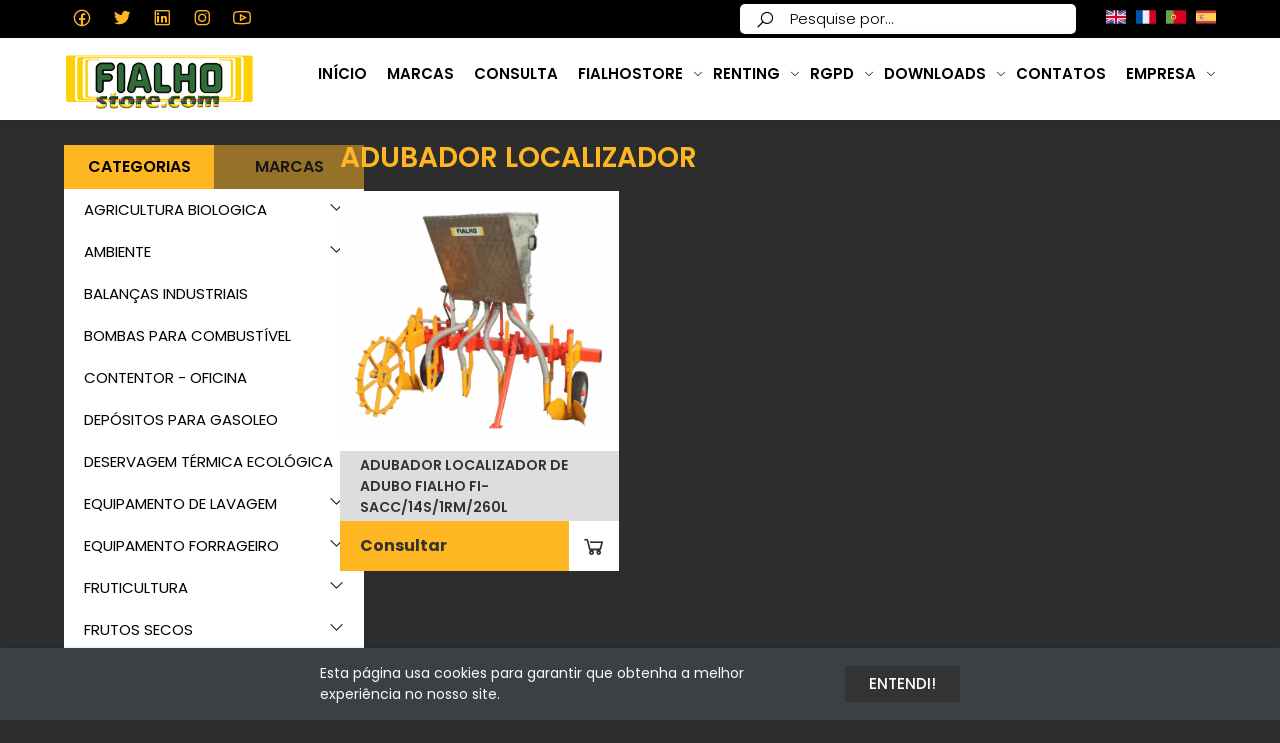

--- FILE ---
content_type: text/html; charset=UTF-8
request_url: https://fialhostore.com/pt_PT/categorias/horticultura/adubador-localizador
body_size: 39855
content:
<!DOCTYPE html>
<html lang="pt_PT">
    <head>
        <base href="https://fialhostore.com">
        <meta charset="UTF-8">
        <meta name="viewport" content="width=device-width, initial-scale=1.0, maximum-scale=1.0, user-scalable=no" />

        <title>
                                        ADUBADOR LOCALIZADOR
     - Fialhostore
                    </title>
        <!-- Google Tag Manager -->
        <link href="https://www.googletagmanager.com" rel="preconnect" crossorigin>
        <link rel="dns-prefetch" href="https://www.googletagmanager.com">

        <!-- Google Fonts -->
        <link rel="dns-prefetch" href="//fonts.googleapis.com">

        <!-- Facebook -->
        <link rel="dns-prefetch" href="//connect.facebook.net">

        <!-- HOTJAR -->
        <link rel="dns-prefetch" href="//static.hotjar.com">

        <link rel="canonical" href="https://fialhostore.com/pt_PT/categorias/horticultura/adubador-localizador" />

        
                <meta name="title" content="ADUBADOR LOCALIZADOR">
        <meta name="description" content="">
        <meta name="twitter:card" content="summary">
        <meta property="og:url" content="https://fialhostore.com/pt_PT/categorias/horticultura/adubador-localizador">
        <meta property="og:title" content="ADUBADOR LOCALIZADOR">
        <meta property="og:description" content="">
        <meta property="og:image" content="">
    
        <meta name="grecaptcha-key" content="">


        <link href="https://fonts.googleapis.com/css2?family=Poppins:ital,wght@0,100;0,200;0,300;0,400;0,500;0,600;0,700;0,800;0,900;1,100;1,200;1,300;1,400;1,500;1,600;1,700;1,800;1,900&display=swap" rel="stylesheet">

        <link rel="stylesheet" href="https://cdn.jsdelivr.net/npm/@fancyapps/ui@4.0/dist/fancybox.css"/>

                    <link rel="stylesheet" href="https://fialhostore.com/themes/storefront/public/css/app.css?v=2.0.0.47">
        
        <link rel="shortcut icon" href="" type="image/x-icon">

        
        <!-- Global site tag (gtag.js) - Google Analytics -->
<script async src="https://www.googletagmanager.com/gtag/js?id=UA-58188184-1"></script>
<script>
  window.dataLayer = window.dataLayer || [];
  function gtag(){dataLayer.push(arguments);}
  gtag('js', new Date());
  gtag('config', 'UA-58188184-1');
</script>

<!-- Google tag (gtag.js) -->
<script async src="https://www.googletagmanager.com/gtag/js?id=G-CQGB592X82"></script>
<script>
  window.dataLayer = window.dataLayer || [];
  function gtag(){dataLayer.push(arguments);}
  gtag('js', new Date());

  gtag('config', 'G-CQGB592X82');
</script>

<script type="text/javascript">
    (function(c,l,a,r,i,t,y){
        c[a]=c[a]||function(){(c[a].q=c[a].q||[]).push(arguments)};
        t=l.createElement(r);t.async=1;t.src="https://www.clarity.ms/tag/"+i;
        y=l.getElementsByTagName(r)[0];y.parentNode.insertBefore(t,y);
    })(window, document, "clarity", "script", "s8k5k6gd6c");
</script>

        <script>
            window.Manager = {
                baseUrl: 'https://fialhostore.com',
                rtl: false,
                loggedIn: false,
                csrfToken: 'J55JNVlKZx4ywg1RFZJbXDwwwxDZti872WTSAFb7',
                stripePublishableKey: '',
                cart: {"total":{"amount":0,"formatted":"0,00\u00a0\u20ac","currency":"EUR","inCurrentCurrency":{"amount":0,"formatted":"0,00\u00a0\u20ac","currency":"EUR"}},"items":[],"quantity":0,"availableShippingMethods":{"vasp":{"name":"Vaps Kios","logo":null,"cost":{"amount":"6","formatted":"6,00\u00a0\u20ac","currency":"EUR","inCurrentCurrency":{"amount":6,"formatted":"6,00\u00a0\u20ac","currency":"EUR"}},"countries":"PT","districts":["01","03","05","18"]}},"subTotal":{"amount":0,"formatted":"0,00\u00a0\u20ac","currency":"EUR","inCurrentCurrency":{"amount":0,"formatted":"0,00\u00a0\u20ac","currency":"EUR"}},"subTotalWithoutDiscounts":{"amount":0,"formatted":"0,00\u00a0\u20ac","currency":"EUR","inCurrentCurrency":{"amount":0,"formatted":"0,00\u00a0\u20ac","currency":"EUR"}},"shippingCost":{"amount":0,"formatted":"0,00\u00a0\u20ac","currency":"EUR","inCurrentCurrency":{"amount":0,"formatted":"0,00\u00a0\u20ac","currency":"EUR"}},"shippingName":null,"shippingDescription":null,"coupon":{},"taxes":[],"discountConditions":[],"itemDiscountConditions":[],"discount":{"amount":0,"formatted":"0,00\u00a0\u20ac","currency":"EUR","inCurrentCurrency":{"amount":0,"formatted":"0,00\u00a0\u20ac","currency":"EUR"}},"hasDiscount":false,"totalCart":{"amount":0,"formatted":"0,00\u00a0\u20ac","currency":"EUR","inCurrentCurrency":{"amount":0,"formatted":"0,00\u00a0\u20ac","currency":"EUR"}},"valueToFreeShipping":{"amount":35,"formatted":"35,00\u00a0\u20ac","currency":"EUR","inCurrentCurrency":{"amount":35,"formatted":"35,00\u00a0\u20ac","currency":"EUR"}}},
                wishlist: [],
                langs: {
                    'storefront::checkout.billingRequired' : 'Morada de Facturação é de preenchimento obrigatório',
                    'storefront::checkout.offline': 'Problemas de comunicação, por favor tente novamente.',
                    'storefront::layout.required': 'Preencher todos os campos obrigatórios',
                    'storefront::cart.delete': 'Eliminar',
                    'storefront::layout.vatNumberInvalid': 'NIF incorrecto',
                    'storefront::layout.next': 'NEXT',
                    'storefront::layout.prev': 'PREV',
                    'storefront::layout.search_for_products': 'Pesquise por...',
                    'storefront::layout.all_categories': 'All Categories',
                    'storefront::layout.most_searched': 'Most searched:',
                    'storefront::layout.search_for_products': 'Pesquise por...',
                    'storefront::layout.category_suggestions': 'Sugestão de Categorias',
                    'storefront::layout.product_suggestions': 'Sugestão de Produtos',
                    'storefront::layout.product_suggestions': 'Sugestão de Produtos',
                    'storefront::layout.more_results': 'Mais :count resultados',
                    'storefront::layout.outOfStock': 'Indisponível',
                    'storefront::product_card.out_of_stock': 'Out of Stock',
                    'storefront::product_card.new': 'New',
                    'storefront::product_card.add_to_cart': 'ADD TO CART',
                    'storefront::product_card.view_options': 'VIEW OPTIONS',
                    'storefront::product_card.compare': 'Compare',
                    'storefront::product_card.wishlist': 'Wishlist',
                    'storefront::product_card.from': 'Desde',
                    'storefront::product_card.available': 'Available:',
                    'storefront::product_card.sold': 'Sold:',
                    'storefront::product_card.reservation': 'Reservar',
                    'storefront::product.query': 'Consultar'
                },
            };
        </script>

        <script type="application/ld+json">{"@context":"https:\/\/schema.org","@type":"WebSite","url":"https:\/\/fialhostore.com\/pt_PT","potentialAction":{"@type":"SearchAction","target":"https:\/\/fialhostore.com\/pt_PT\/products?query={search_term_string}","query-input":"required name=search_term_string"}}</script>

            <script>
        Manager.langs['storefront::products.showing_results'] = 'Showing :from-:to of :total results';
        Manager.langs['storefront::products.show_more'] = 'Ver mais';
        Manager.langs['storefront::products.show_less'] = '- show less';
    </script>

        <script type="text/javascript">
    var Ziggy = {
        namedRoutes: {"debugbar.openhandler":{"uri":"_debugbar\/open","methods":["GET","HEAD"],"domain":null},"debugbar.clockwork":{"uri":"_debugbar\/clockwork\/{id}","methods":["GET","HEAD"],"domain":null},"debugbar.assets.css":{"uri":"_debugbar\/assets\/stylesheets","methods":["GET","HEAD"],"domain":null},"debugbar.assets.js":{"uri":"_debugbar\/assets\/javascript","methods":["GET","HEAD"],"domain":null},"debugbar.cache.delete":{"uri":"_debugbar\/cache\/{key}\/{tags?}","methods":["DELETE"],"domain":null},"ignition.healthCheck":{"uri":"_ignition\/health-check","methods":["GET","HEAD"],"domain":null},"ignition.executeSolution":{"uri":"_ignition\/execute-solution","methods":["POST"],"domain":null},"ignition.shareReport":{"uri":"_ignition\/share-report","methods":["POST"],"domain":null},"ignition.scripts":{"uri":"_ignition\/scripts\/{script}","methods":["GET","HEAD"],"domain":null},"ignition.styles":{"uri":"_ignition\/styles\/{style}","methods":["GET","HEAD"],"domain":null},"bone.captcha.image":{"uri":"captcha\/image","methods":["GET","HEAD"],"domain":null},"bone.captcha.image.tag":{"uri":"captcha\/image_tag","methods":["GET","HEAD"],"domain":null},"install.pre_installation":{"uri":"install\/pre-installation","methods":["GET","HEAD"],"domain":null},"install.configuration.show":{"uri":"install\/configuration","methods":["GET","HEAD"],"domain":null},"install.configuration.post":{"uri":"install\/configuration","methods":["POST"],"domain":null},"install.complete":{"uri":"install\/complete","methods":["GET","HEAD"],"domain":null},"license.create":{"uri":"license","methods":["GET","HEAD"],"domain":null},"license.store":{"uri":"license","methods":["POST"],"domain":null},"account.dashboard.index":{"uri":"pt_PT\/account","methods":["GET","HEAD"],"domain":null},"account.profile.edit":{"uri":"pt_PT\/account\/profile","methods":["GET","HEAD"],"domain":null},"account.profile.update":{"uri":"pt_PT\/account\/profile","methods":["PUT"],"domain":null},"account.profile.destroy":{"uri":"pt_PT\/account\/profile","methods":["DELETE"],"domain":null},"account.orders.index":{"uri":"pt_PT\/account\/orders","methods":["GET","HEAD"],"domain":null},"account.orders.show":{"uri":"pt_PT\/account\/orders\/{id}","methods":["GET","HEAD"],"domain":null},"account.addresses.index":{"uri":"pt_PT\/account\/addresses","methods":["GET","HEAD"],"domain":null},"account.addresses.create":{"uri":"pt_PT\/account\/addresses\/create","methods":["GET","HEAD"],"domain":null},"account.addresses.store":{"uri":"pt_PT\/account\/addresses","methods":["POST"],"domain":null},"account.addresses.edit":{"uri":"pt_PT\/account\/addresses\/{id}","methods":["GET","HEAD"],"domain":null},"account.addresses.update":{"uri":"pt_PT\/account\/addresses\/{id}\/edit","methods":["PUT"],"domain":null},"account.addresses.destroy":{"uri":"pt_PT\/account\/addresses\/{id}","methods":["DELETE"],"domain":null},"account.wishlist.index":{"uri":"pt_PT\/account\/wishlist","methods":["GET","HEAD"],"domain":null},"account.reviews.index":{"uri":"pt_PT\/account\/reviews","methods":["GET","HEAD"],"domain":null},"brands.index":{"uri":"pt_PT\/marcas","methods":["GET","HEAD"],"domain":null},"brands.products.index":{"uri":"pt_PT\/brands\/{brand}\/products","methods":["GET","HEAD"],"domain":null},"cart.index":{"uri":"pt_PT\/cart","methods":["GET","HEAD"],"domain":null},"cart.items.store":{"uri":"pt_PT\/cart\/items","methods":["POST"],"domain":null},"cart.items.update":{"uri":"pt_PT\/cart\/items\/{cartItemId}","methods":["PUT"],"domain":null},"cart.items.destroy":{"uri":"pt_PT\/cart\/items\/{cartItemId}","methods":["DELETE"],"domain":null},"cart.clear.store":{"uri":"pt_PT\/cart\/clear","methods":["POST"],"domain":null},"cart.shipping_method.store":{"uri":"pt_PT\/cart\/shipping-method","methods":["POST"],"domain":null},"cart.cross_sell_products.index":{"uri":"pt_PT\/cart\/cross-sell-products","methods":["GET","HEAD"],"domain":null},"categories.index":{"uri":"pt_PT\/categorias","methods":["GET","HEAD"],"domain":null},"categories.products.index":{"uri":"pt_PT\/categorias\/{category}","methods":["GET","HEAD"],"domain":null},"checkout.create":{"uri":"pt_PT\/checkout","methods":["GET","HEAD"],"domain":null},"checkout.store":{"uri":"pt_PT\/checkout","methods":["POST"],"domain":null},"checkout.login":{"uri":"pt_PT\/checkout\/login","methods":["GET","HEAD"],"domain":null},"checkout.complete.store":{"uri":"pt_PT\/checkout\/{orderId}\/complete","methods":["GET","HEAD"],"domain":null},"checkout.complete.show":{"uri":"pt_PT\/checkout\/complete","methods":["GET","HEAD"],"domain":null},"checkout.payment_canceled.store":{"uri":"pt_PT\/checkout\/{orderId}\/payment-canceled","methods":["GET","HEAD"],"domain":null},"compare.index":{"uri":"pt_PT\/compare","methods":["GET","HEAD"],"domain":null},"compare.store":{"uri":"pt_PT\/compare","methods":["POST"],"domain":null},"compare.destroy":{"uri":"pt_PT\/compare\/{productId}","methods":["DELETE"],"domain":null},"compare.related_products.index":{"uri":"pt_PT\/compare\/related-products","methods":["GET","HEAD"],"domain":null},"contact.create":{"uri":"pt_PT\/contact","methods":["GET","HEAD"],"domain":null},"contact.store":{"uri":"pt_PT\/contact","methods":["POST"],"domain":null},"form.product":{"uri":"pt_PT\/form-product","methods":["POST"],"domain":null},"cart.coupon.store":{"uri":"pt_PT\/cart\/coupon","methods":["POST"],"domain":null},"cart.coupon.destroy":{"uri":"pt_PT\/cart\/coupon","methods":["DELETE"],"domain":null},"current_currency.store":{"uri":"pt_PT\/current-currency\/{code}","methods":["GET","HEAD"],"domain":null},"media.show":{"uri":"pt_PT\/media\/{id}\/{filename}","methods":["GET","HEAD"],"domain":null},"subscribers.store":{"uri":"pt_PT\/subscribers","methods":["POST"],"domain":null},"home":{"uri":"pt_PT","methods":["GET","HEAD"],"domain":null},"page.show":{"uri":"pt_PT\/page\/{slug}","methods":["GET","HEAD"],"domain":null},"products.index":{"uri":"pt_PT\/products","methods":["GET","HEAD"],"domain":null},"products.show":{"uri":"pt_PT\/p\/{slug}","methods":["GET","HEAD"],"domain":null},"suggestions.index":{"uri":"pt_PT\/suggestions","methods":["GET","HEAD"],"domain":null},"products.price.show":{"uri":"pt_PT\/products\/{id}\/price","methods":["POST"],"domain":null},"products.notificationStock.store":{"uri":"pt_PT\/products\/notification-stock","methods":["POST"],"domain":null},"cart.shipping_methods.index":{"uri":"pt_PT\/cart\/shipping-methods","methods":["POST"],"domain":null},"countries.states.index":{"uri":"pt_PT\/countries\/{code}\/states","methods":["GET","HEAD"],"domain":null},"tags.products.index":{"uri":"pt_PT\/tags\/{tag}\/products","methods":["GET","HEAD"],"domain":null},"cart.taxes.store":{"uri":"pt_PT\/cart\/taxes","methods":["POST"],"domain":null},"login":{"uri":"pt_PT\/login","methods":["GET","HEAD"],"domain":null},"login.post":{"uri":"pt_PT\/login","methods":["POST"],"domain":null},"login.redirect":{"uri":"pt_PT\/login\/{provider}","methods":["GET","HEAD"],"domain":null},"login.callback":{"uri":"pt_PT\/login\/{provider}\/callback","methods":["GET","HEAD"],"domain":null},"logout":{"uri":"pt_PT\/logout","methods":["GET","HEAD"],"domain":null},"register":{"uri":"pt_PT\/register","methods":["GET","HEAD"],"domain":null},"register.post":{"uri":"pt_PT\/register","methods":["POST"],"domain":null},"reset":{"uri":"pt_PT\/password\/reset","methods":["GET","HEAD"],"domain":null},"reset.post":{"uri":"pt_PT\/password\/reset","methods":["POST"],"domain":null},"reset.complete":{"uri":"pt_PT\/password\/reset\/{email}\/{code}","methods":["GET","HEAD"],"domain":null},"reset.complete.post":{"uri":"pt_PT\/password\/reset\/{email}\/{code}","methods":["POST"],"domain":null},"wishlist.store":{"uri":"pt_PT\/wishlist","methods":["POST"],"domain":null},"wishlist.destroy":{"uri":"pt_PT\/wishlist\/{productId}","methods":["DELETE"],"domain":null},"wishlist.products.index":{"uri":"pt_PT\/wishlist\/products","methods":["GET","HEAD"],"domain":null},"storefront.featured_category_products.index":{"uri":"pt_PT\/storefront\/featured-categories\/{categoryNumber}\/products","methods":["GET","HEAD"],"domain":null},"storefront.products_section.index":{"uri":"pt_PT\/storefront\/products\/sections\/{section}","methods":["GET","HEAD"],"domain":null},"storefront.product_grid.index":{"uri":"pt_PT\/storefront\/product-grid\/tabs\/{tabNumber}","methods":["GET","HEAD"],"domain":null},"storefront.flash_sale_products.index":{"uri":"pt_PT\/storefront\/flash-sale-products","methods":["GET","HEAD"],"domain":null},"storefront.vertical_products.index":{"uri":"pt_PT\/storefront\/vertical-products\/{columnNumber}","methods":["GET","HEAD"],"domain":null},"storefront.newsletter_popup.store":{"uri":"pt_PT\/storefront\/newsletter-popup","methods":["POST"],"domain":null},"storefront.newsletter_popup.destroy":{"uri":"pt_PT\/storefront\/newsletter-popup","methods":["DELETE"],"domain":null},"storefront.cookie_bar.destroy":{"uri":"pt_PT\/storefront\/cookie-bar","methods":["DELETE"],"domain":null}},
        baseUrl: 'https://fialhostore.com/',
        baseProtocol: 'https',
        baseDomain: 'fialhostore.com',
        basePort: false,
        defaultParameters: []
    };

    !function(e,t){"object"==typeof exports&&"object"==typeof module?module.exports=t():"function"==typeof define&&define.amd?define("route",[],t):"object"==typeof exports?exports.route=t():e.route=t()}(this,function(){return function(e){var t={};function r(n){if(t[n])return t[n].exports;var o=t[n]={i:n,l:!1,exports:{}};return e[n].call(o.exports,o,o.exports,r),o.l=!0,o.exports}return r.m=e,r.c=t,r.d=function(e,t,n){r.o(e,t)||Object.defineProperty(e,t,{enumerable:!0,get:n})},r.r=function(e){"undefined"!=typeof Symbol&&Symbol.toStringTag&&Object.defineProperty(e,Symbol.toStringTag,{value:"Module"}),Object.defineProperty(e,"__esModule",{value:!0})},r.t=function(e,t){if(1&t&&(e=r(e)),8&t)return e;if(4&t&&"object"==typeof e&&e&&e.__esModule)return e;var n=Object.create(null);if(r.r(n),Object.defineProperty(n,"default",{enumerable:!0,value:e}),2&t&&"string"!=typeof e)for(var o in e)r.d(n,o,function(t){return e[t]}.bind(null,o));return n},r.n=function(e){var t=e&&e.__esModule?function(){return e.default}:function(){return e};return r.d(t,"a",t),t},r.o=function(e,t){return Object.prototype.hasOwnProperty.call(e,t)},r.p="",r(r.s=5)}([function(e,t,r){"use strict";var n=Object.prototype.hasOwnProperty,o=Array.isArray,i=function(){for(var e=[],t=0;t<256;++t)e.push("%"+((t<16?"0":"")+t.toString(16)).toUpperCase());return e}(),a=function(e,t){for(var r=t&&t.plainObjects?Object.create(null):{},n=0;n<e.length;++n)void 0!==e[n]&&(r[n]=e[n]);return r};e.exports={arrayToObject:a,assign:function(e,t){return Object.keys(t).reduce(function(e,r){return e[r]=t[r],e},e)},combine:function(e,t){return[].concat(e,t)},compact:function(e){for(var t=[{obj:{o:e},prop:"o"}],r=[],n=0;n<t.length;++n)for(var i=t[n],a=i.obj[i.prop],u=Object.keys(a),c=0;c<u.length;++c){var l=u[c],s=a[l];"object"==typeof s&&null!==s&&-1===r.indexOf(s)&&(t.push({obj:a,prop:l}),r.push(s))}return function(e){for(;e.length>1;){var t=e.pop(),r=t.obj[t.prop];if(o(r)){for(var n=[],i=0;i<r.length;++i)void 0!==r[i]&&n.push(r[i]);t.obj[t.prop]=n}}}(t),e},decode:function(e,t,r){var n=e.replace(/\+/g," ");if("iso-8859-1"===r)return n.replace(/%[0-9a-f]{2}/gi,unescape);try{return decodeURIComponent(n)}catch(e){return n}},encode:function(e,t,r){if(0===e.length)return e;var n=e;if("symbol"==typeof e?n=Symbol.prototype.toString.call(e):"string"!=typeof e&&(n=String(e)),"iso-8859-1"===r)return escape(n).replace(/%u[0-9a-f]{4}/gi,function(e){return"%26%23"+parseInt(e.slice(2),16)+"%3B"});for(var o="",a=0;a<n.length;++a){var u=n.charCodeAt(a);45===u||46===u||95===u||126===u||u>=48&&u<=57||u>=65&&u<=90||u>=97&&u<=122?o+=n.charAt(a):u<128?o+=i[u]:u<2048?o+=i[192|u>>6]+i[128|63&u]:u<55296||u>=57344?o+=i[224|u>>12]+i[128|u>>6&63]+i[128|63&u]:(a+=1,u=65536+((1023&u)<<10|1023&n.charCodeAt(a)),o+=i[240|u>>18]+i[128|u>>12&63]+i[128|u>>6&63]+i[128|63&u])}return o},isBuffer:function(e){return!(!e||"object"!=typeof e||!(e.constructor&&e.constructor.isBuffer&&e.constructor.isBuffer(e)))},isRegExp:function(e){return"[object RegExp]"===Object.prototype.toString.call(e)},merge:function e(t,r,i){if(!r)return t;if("object"!=typeof r){if(o(t))t.push(r);else{if(!t||"object"!=typeof t)return[t,r];(i&&(i.plainObjects||i.allowPrototypes)||!n.call(Object.prototype,r))&&(t[r]=!0)}return t}if(!t||"object"!=typeof t)return[t].concat(r);var u=t;return o(t)&&!o(r)&&(u=a(t,i)),o(t)&&o(r)?(r.forEach(function(r,o){if(n.call(t,o)){var a=t[o];a&&"object"==typeof a&&r&&"object"==typeof r?t[o]=e(a,r,i):t.push(r)}else t[o]=r}),t):Object.keys(r).reduce(function(t,o){var a=r[o];return n.call(t,o)?t[o]=e(t[o],a,i):t[o]=a,t},u)}}},function(e,t,r){"use strict";var n=String.prototype.replace,o=/%20/g,i=r(0),a={RFC1738:"RFC1738",RFC3986:"RFC3986"};e.exports=i.assign({default:a.RFC3986,formatters:{RFC1738:function(e){return n.call(e,o,"+")},RFC3986:function(e){return String(e)}}},a)},function(e,t,r){"use strict";var n=r(3),o=r(4),i=r(1);e.exports={formats:i,parse:o,stringify:n}},function(e,t,r){"use strict";var n=r(0),o=r(1),i=Object.prototype.hasOwnProperty,a={brackets:function(e){return e+"[]"},comma:"comma",indices:function(e,t){return e+"["+t+"]"},repeat:function(e){return e}},u=Array.isArray,c=Array.prototype.push,l=function(e,t){c.apply(e,u(t)?t:[t])},s=Date.prototype.toISOString,f=o.default,p={addQueryPrefix:!1,allowDots:!1,charset:"utf-8",charsetSentinel:!1,delimiter:"&",encode:!0,encoder:n.encode,encodeValuesOnly:!1,format:f,formatter:o.formatters[f],indices:!1,serializeDate:function(e){return s.call(e)},skipNulls:!1,strictNullHandling:!1},d=function e(t,r,o,i,a,c,s,f,d,y,h,m,b){var g,v=t;if("function"==typeof s?v=s(r,v):v instanceof Date?v=y(v):"comma"===o&&u(v)&&(v=v.join(",")),null===v){if(i)return c&&!m?c(r,p.encoder,b):r;v=""}if("string"==typeof(g=v)||"number"==typeof g||"boolean"==typeof g||"symbol"==typeof g||"bigint"==typeof g||n.isBuffer(v))return c?[h(m?r:c(r,p.encoder,b))+"="+h(c(v,p.encoder,b))]:[h(r)+"="+h(String(v))];var O,w=[];if(void 0===v)return w;if(u(s))O=s;else{var j=Object.keys(v);O=f?j.sort(f):j}for(var P=0;P<O.length;++P){var x=O[P];a&&null===v[x]||(u(v)?l(w,e(v[x],"function"==typeof o?o(r,x):r,o,i,a,c,s,f,d,y,h,m,b)):l(w,e(v[x],r+(d?"."+x:"["+x+"]"),o,i,a,c,s,f,d,y,h,m,b)))}return w};e.exports=function(e,t){var r,n=e,c=function(e){if(!e)return p;if(null!==e.encoder&&void 0!==e.encoder&&"function"!=typeof e.encoder)throw new TypeError("Encoder has to be a function.");var t=e.charset||p.charset;if(void 0!==e.charset&&"utf-8"!==e.charset&&"iso-8859-1"!==e.charset)throw new TypeError("The charset option must be either utf-8, iso-8859-1, or undefined");var r=o.default;if(void 0!==e.format){if(!i.call(o.formatters,e.format))throw new TypeError("Unknown format option provided.");r=e.format}var n=o.formatters[r],a=p.filter;return("function"==typeof e.filter||u(e.filter))&&(a=e.filter),{addQueryPrefix:"boolean"==typeof e.addQueryPrefix?e.addQueryPrefix:p.addQueryPrefix,allowDots:void 0===e.allowDots?p.allowDots:!!e.allowDots,charset:t,charsetSentinel:"boolean"==typeof e.charsetSentinel?e.charsetSentinel:p.charsetSentinel,delimiter:void 0===e.delimiter?p.delimiter:e.delimiter,encode:"boolean"==typeof e.encode?e.encode:p.encode,encoder:"function"==typeof e.encoder?e.encoder:p.encoder,encodeValuesOnly:"boolean"==typeof e.encodeValuesOnly?e.encodeValuesOnly:p.encodeValuesOnly,filter:a,formatter:n,serializeDate:"function"==typeof e.serializeDate?e.serializeDate:p.serializeDate,skipNulls:"boolean"==typeof e.skipNulls?e.skipNulls:p.skipNulls,sort:"function"==typeof e.sort?e.sort:null,strictNullHandling:"boolean"==typeof e.strictNullHandling?e.strictNullHandling:p.strictNullHandling}}(t);"function"==typeof c.filter?n=(0,c.filter)("",n):u(c.filter)&&(r=c.filter);var s,f=[];if("object"!=typeof n||null===n)return"";s=t&&t.arrayFormat in a?t.arrayFormat:t&&"indices"in t?t.indices?"indices":"repeat":"indices";var y=a[s];r||(r=Object.keys(n)),c.sort&&r.sort(c.sort);for(var h=0;h<r.length;++h){var m=r[h];c.skipNulls&&null===n[m]||l(f,d(n[m],m,y,c.strictNullHandling,c.skipNulls,c.encode?c.encoder:null,c.filter,c.sort,c.allowDots,c.serializeDate,c.formatter,c.encodeValuesOnly,c.charset))}var b=f.join(c.delimiter),g=!0===c.addQueryPrefix?"?":"";return c.charsetSentinel&&("iso-8859-1"===c.charset?g+="utf8=%26%2310003%3B&":g+="utf8=%E2%9C%93&"),b.length>0?g+b:""}},function(e,t,r){"use strict";var n=r(0),o=Object.prototype.hasOwnProperty,i={allowDots:!1,allowPrototypes:!1,arrayLimit:20,charset:"utf-8",charsetSentinel:!1,comma:!1,decoder:n.decode,delimiter:"&",depth:5,ignoreQueryPrefix:!1,interpretNumericEntities:!1,parameterLimit:1e3,parseArrays:!0,plainObjects:!1,strictNullHandling:!1},a=function(e){return e.replace(/&#(\d+);/g,function(e,t){return String.fromCharCode(parseInt(t,10))})},u=function(e,t,r){if(e){var n=r.allowDots?e.replace(/\.([^.[]+)/g,"[$1]"):e,i=/(\[[^[\]]*])/g,a=r.depth>0&&/(\[[^[\]]*])/.exec(n),u=a?n.slice(0,a.index):n,c=[];if(u){if(!r.plainObjects&&o.call(Object.prototype,u)&&!r.allowPrototypes)return;c.push(u)}for(var l=0;r.depth>0&&null!==(a=i.exec(n))&&l<r.depth;){if(l+=1,!r.plainObjects&&o.call(Object.prototype,a[1].slice(1,-1))&&!r.allowPrototypes)return;c.push(a[1])}return a&&c.push("["+n.slice(a.index)+"]"),function(e,t,r){for(var n=t,o=e.length-1;o>=0;--o){var i,a=e[o];if("[]"===a&&r.parseArrays)i=[].concat(n);else{i=r.plainObjects?Object.create(null):{};var u="["===a.charAt(0)&&"]"===a.charAt(a.length-1)?a.slice(1,-1):a,c=parseInt(u,10);r.parseArrays||""!==u?!isNaN(c)&&a!==u&&String(c)===u&&c>=0&&r.parseArrays&&c<=r.arrayLimit?(i=[])[c]=n:i[u]=n:i={0:n}}n=i}return n}(c,t,r)}};e.exports=function(e,t){var r=function(e){if(!e)return i;if(null!==e.decoder&&void 0!==e.decoder&&"function"!=typeof e.decoder)throw new TypeError("Decoder has to be a function.");if(void 0!==e.charset&&"utf-8"!==e.charset&&"iso-8859-1"!==e.charset)throw new Error("The charset option must be either utf-8, iso-8859-1, or undefined");var t=void 0===e.charset?i.charset:e.charset;return{allowDots:void 0===e.allowDots?i.allowDots:!!e.allowDots,allowPrototypes:"boolean"==typeof e.allowPrototypes?e.allowPrototypes:i.allowPrototypes,arrayLimit:"number"==typeof e.arrayLimit?e.arrayLimit:i.arrayLimit,charset:t,charsetSentinel:"boolean"==typeof e.charsetSentinel?e.charsetSentinel:i.charsetSentinel,comma:"boolean"==typeof e.comma?e.comma:i.comma,decoder:"function"==typeof e.decoder?e.decoder:i.decoder,delimiter:"string"==typeof e.delimiter||n.isRegExp(e.delimiter)?e.delimiter:i.delimiter,depth:"number"==typeof e.depth||!1===e.depth?+e.depth:i.depth,ignoreQueryPrefix:!0===e.ignoreQueryPrefix,interpretNumericEntities:"boolean"==typeof e.interpretNumericEntities?e.interpretNumericEntities:i.interpretNumericEntities,parameterLimit:"number"==typeof e.parameterLimit?e.parameterLimit:i.parameterLimit,parseArrays:!1!==e.parseArrays,plainObjects:"boolean"==typeof e.plainObjects?e.plainObjects:i.plainObjects,strictNullHandling:"boolean"==typeof e.strictNullHandling?e.strictNullHandling:i.strictNullHandling}}(t);if(""===e||null==e)return r.plainObjects?Object.create(null):{};for(var c="string"==typeof e?function(e,t){var r,u={},c=t.ignoreQueryPrefix?e.replace(/^\?/,""):e,l=t.parameterLimit===1/0?void 0:t.parameterLimit,s=c.split(t.delimiter,l),f=-1,p=t.charset;if(t.charsetSentinel)for(r=0;r<s.length;++r)0===s[r].indexOf("utf8=")&&("utf8=%E2%9C%93"===s[r]?p="utf-8":"utf8=%26%2310003%3B"===s[r]&&(p="iso-8859-1"),f=r,r=s.length);for(r=0;r<s.length;++r)if(r!==f){var d,y,h=s[r],m=h.indexOf("]="),b=-1===m?h.indexOf("="):m+1;-1===b?(d=t.decoder(h,i.decoder,p),y=t.strictNullHandling?null:""):(d=t.decoder(h.slice(0,b),i.decoder,p),y=t.decoder(h.slice(b+1),i.decoder,p)),y&&t.interpretNumericEntities&&"iso-8859-1"===p&&(y=a(y)),y&&t.comma&&y.indexOf(",")>-1&&(y=y.split(",")),o.call(u,d)?u[d]=n.combine(u[d],y):u[d]=y}return u}(e,r):e,l=r.plainObjects?Object.create(null):{},s=Object.keys(c),f=0;f<s.length;++f){var p=s[f],d=u(p,c[p],r);l=n.merge(l,d,r)}return n.compact(l)}},function(e,t,r){"use strict";function n(e,t){for(var r=0;r<t.length;r++){var n=t[r];n.enumerable=n.enumerable||!1,n.configurable=!0,"value"in n&&(n.writable=!0),Object.defineProperty(e,n.key,n)}}r.r(t);var o=function(){function e(t,r,n){if(function(e,t){if(!(e instanceof t))throw new TypeError("Cannot call a class as a function")}(this,e),this.name=t,this.ziggy=n,this.route=this.ziggy.namedRoutes[this.name],void 0===this.name)throw new Error("Ziggy Error: You must provide a route name");if(void 0===this.route)throw new Error("Ziggy Error: route '".concat(this.name,"' is not found in the route list"));this.absolute=void 0===r||r,this.domain=this.setDomain(),this.path=this.route.uri.replace(/^\//,"")}var t,r;return t=e,(r=[{key:"setDomain",value:function(){if(!this.absolute)return"/";if(!this.route.domain)return this.ziggy.baseUrl.replace(/\/?$/,"/");var e=(this.route.domain||this.ziggy.baseDomain).replace(/\/+$/,"");return this.ziggy.basePort&&e.replace(/\/+$/,"")===this.ziggy.baseDomain.replace(/\/+$/,"")&&(e=this.ziggy.baseDomain+":"+this.ziggy.basePort),this.ziggy.baseProtocol+"://"+e+"/"}},{key:"construct",value:function(){return this.domain+this.path}}])&&n(t.prototype,r),e}(),i=r(2);function a(){return(a=Object.assign||function(e){for(var t=1;t<arguments.length;t++){var r=arguments[t];for(var n in r)Object.prototype.hasOwnProperty.call(r,n)&&(e[n]=r[n])}return e}).apply(this,arguments)}function u(e){return(u="function"==typeof Symbol&&"symbol"==typeof Symbol.iterator?function(e){return typeof e}:function(e){return e&&"function"==typeof Symbol&&e.constructor===Symbol&&e!==Symbol.prototype?"symbol":typeof e})(e)}function c(e,t){for(var r=0;r<t.length;r++){var n=t[r];n.enumerable=n.enumerable||!1,n.configurable=!0,"value"in n&&(n.writable=!0),Object.defineProperty(e,n.key,n)}}function l(e){var t="function"==typeof Map?new Map:void 0;return(l=function(e){if(null===e||(r=e,-1===Function.toString.call(r).indexOf("[native code]")))return e;var r;if("function"!=typeof e)throw new TypeError("Super expression must either be null or a function");if(void 0!==t){if(t.has(e))return t.get(e);t.set(e,n)}function n(){return function(e,t,r){return(function(){if("undefined"==typeof Reflect||!Reflect.construct)return!1;if(Reflect.construct.sham)return!1;if("function"==typeof Proxy)return!0;try{return Date.prototype.toString.call(Reflect.construct(Date,[],function(){})),!0}catch(e){return!1}}()?Reflect.construct:function(e,t,r){var n=[null];n.push.apply(n,t);var o=new(Function.bind.apply(e,n));return r&&s(o,r.prototype),o}).apply(null,arguments)}(e,arguments,f(this).constructor)}return n.prototype=Object.create(e.prototype,{constructor:{value:n,enumerable:!1,writable:!0,configurable:!0}}),s(n,e)})(e)}function s(e,t){return(s=Object.setPrototypeOf||function(e,t){return e.__proto__=t,e})(e,t)}function f(e){return(f=Object.setPrototypeOf?Object.getPrototypeOf:function(e){return e.__proto__||Object.getPrototypeOf(e)})(e)}r.d(t,"default",function(){return d});var p=function(e){function t(e,r,n){var i,a=arguments.length>3&&void 0!==arguments[3]?arguments[3]:null;return function(e,t){if(!(e instanceof t))throw new TypeError("Cannot call a class as a function")}(this,t),(i=function(e,t){return!t||"object"!==u(t)&&"function"!=typeof t?function(e){if(void 0===e)throw new ReferenceError("this hasn't been initialised - super() hasn't been called");return e}(e):t}(this,f(t).call(this))).name=e,i.absolute=n,i.ziggy=a||Ziggy,i.urlBuilder=i.name?new o(e,n,i.ziggy):null,i.template=i.urlBuilder?i.urlBuilder.construct():"",i.urlParams=i.normalizeParams(r),i.queryParams={},i.hydrated="",i}var r,n;return function(e,t){if("function"!=typeof t&&null!==t)throw new TypeError("Super expression must either be null or a function");e.prototype=Object.create(t&&t.prototype,{constructor:{value:e,writable:!0,configurable:!0}}),t&&s(e,t)}(t,l(String)),r=t,(n=[{key:"normalizeParams",value:function(e){return void 0===e?{}:((e="object"!==u(e)?[e]:e).hasOwnProperty("id")&&-1==this.template.indexOf("{id}")&&(e=[e.id]),this.numericParamIndices=Array.isArray(e),a({},e))}},{key:"with",value:function(e){return this.urlParams=this.normalizeParams(e),this}},{key:"withQuery",value:function(e){return a(this.queryParams,e),this}},{key:"hydrateUrl",value:function(){var e=this;if(this.hydrated)return this.hydrated;var t=this.template.replace(/{([^}]+)}/gi,function(t,r){var n,o,i=e.trimParam(t);if(e.ziggy.defaultParameters.hasOwnProperty(i)&&(n=e.ziggy.defaultParameters[i]),n&&!e.urlParams[i])return delete e.urlParams[i],n;if(e.numericParamIndices?(e.urlParams=Object.values(e.urlParams),o=e.urlParams.shift()):(o=e.urlParams[i],delete e.urlParams[i]),void 0===o){if(-1===t.indexOf("?"))throw new Error("Ziggy Error: '"+i+"' key is required for route '"+e.name+"'");return""}return o.id?encodeURIComponent(o.id):encodeURIComponent(o)});return null!=this.urlBuilder&&""!==this.urlBuilder.path&&(t=t.replace(/\/+$/,"")),this.hydrated=t,this.hydrated}},{key:"matchUrl",value:function(){var e=window.location.hostname+(window.location.port?":"+window.location.port:"")+window.location.pathname,t=this.template.replace(/(\/\{[^\}]*\?\})/g,"/").replace(/(\{[^\}]*\})/gi,"[^/?]+").replace(/\/?$/,"").split("://")[1],r=this.template.replace(/(\{[^\}]*\})/gi,"[^/?]+").split("://")[1],n=e.replace(/\/?$/,"/"),o=new RegExp("^"+r+"/$").test(n),i=new RegExp("^"+t+"/$").test(n);return o||i}},{key:"constructQuery",value:function(){if(0===Object.keys(this.queryParams).length&&0===Object.keys(this.urlParams).length)return"";var e=a(this.urlParams,this.queryParams);return Object(i.stringify)(e,{encodeValuesOnly:!0,skipNulls:!0,addQueryPrefix:!0,arrayFormat:"indices"})}},{key:"current",value:function(){var e=this,r=arguments.length>0&&void 0!==arguments[0]?arguments[0]:null,n=Object.keys(this.ziggy.namedRoutes),o=n.filter(function(r){return-1!==e.ziggy.namedRoutes[r].methods.indexOf("GET")&&new t(r,void 0,void 0,e.ziggy).matchUrl()})[0];if(r){var i=new RegExp("^"+r.replace("*",".*").replace(".",".")+"$","i");return i.test(o)}return o}},{key:"check",value:function(e){return Object.keys(this.ziggy.namedRoutes).includes(e)}},{key:"extractParams",value:function(e,t,r){var n=this,o=e.split(r);return t.split(r).reduce(function(e,t,r){return 0===t.indexOf("{")&&-1!==t.indexOf("}")&&o[r]?a(e,(i={},u=n.trimParam(t),c=o[r],u in i?Object.defineProperty(i,u,{value:c,enumerable:!0,configurable:!0,writable:!0}):i[u]=c,i)):e;var i,u,c},{})}},{key:"parse",value:function(){this.return=this.hydrateUrl()+this.constructQuery()}},{key:"url",value:function(){return this.parse(),this.return}},{key:"toString",value:function(){return this.url()}},{key:"trimParam",value:function(e){return e.replace(/{|}|\?/g,"")}},{key:"valueOf",value:function(){return this.url()}},{key:"params",get:function(){var e=this.ziggy.namedRoutes[this.current()];return a(this.extractParams(window.location.hostname,e.domain||"","."),this.extractParams(window.location.pathname.slice(1),e.uri,"/"))}}])&&c(r.prototype,n),t}();function d(e,t,r,n){return new p(e,t,r,n)}}]).default});
</script>    </head>

    <body class="theme-black ltr">
    <!-- End Google Tag Manager (GTM) (noscript) -->
        <div class="wrapper" id="app">
                            <!-- ACCOUNT -->
                <div class="modal fade" id="loginAuth" tabindex="-1" role="dialog">
    <div class="modal-dialog modal-dialog-centered">
        <div class="modal-content">
            <div class="modal-body">
                
                <div class="loginAuth">
                    <div class="title">
                        Log in
                    </div>
                    <div class="data">
                        <form method="POST" action="https://fialhostore.com/pt_PT/login">
                            <input type="hidden" name="_token" value="J55JNVlKZx4ywg1RFZJbXDwwwxDZti872WTSAFb7">                            <div class="form-group">
                                <label for="email">Email<span>*</span></label>
                                <input type="text" name="email" value="" id="email" class="form-control">
        
                                                                                                                                </div>
        
                            <div class="form-group">
                                <label for="password">Password<span>*</span></label>
                                <input type="password" name="password" id="password" class="form-control">
        
                                                                                                                                </div>
                            <div class="row subOptions">
                                <div class="col-md-9">
                                    <div class="checkbox remember-me">
                                        <input type="hidden" name="remember_me" value="0">
                                        <input type="checkbox" name="remember_me" value="1" id="remember" >
                                        <label for="remember" class="form-check-label">
                                            <div class="boxItem"></div>
                                            Gravar Log in
                                        </label>
                                    </div>
                                </div>
                                <div class="col-md-9 text-right">
                                    <div class="link" data-toggle="modal" data-target="#resetAuth" onclick="$('.modal').modal('hide');">
                                        Esqueci-me da password?
                                    </div>
                                </div>
                            </div>
                            <ul class="list-inline social-login">
                    <li class="text-center">
                <a href="https://fialhostore.com/pt_PT/login/facebook" class="facebook">
                    <i class="lab la-facebook-f"></i> 
                    <span>Facebook</span>
                </a>
            </li>
        
                    <li class="text-center">
                <a href="https://fialhostore.com/pt_PT/login/google" class="google">
                    <i class="lab la-google"></i>
                    <span>Gmail</span>
                </a>
            </li>
            </ul>
                            <div class="action">
                                <button type="submit" class="button btn-sign-in" data-loading>
                                    Entrar
                                </button>
                            </div>
                        </form>
                        <div class="footer">
                            Ainda não tem conta?
                            <div class="link" data-toggle="modal" data-target="#registerAuth" onclick="$('.modal').modal('hide');">
                                Registar
                            </div>
                        </div>
                    </div>
                </div>

                <button type="button" class="close" data-dismiss="modal">
                    <i class="las la-times"></i>
                </button>
            </div>
        </div>
    </div>
</div>

                <div class="modal fade" id="resetAuth" tabindex="-1" role="dialog">
    <div class="modal-dialog modal-dialog-centered">
        <div class="modal-content">
            <div class="modal-body">
                
                <div class="resetAuth">
                    <div class="title">
                        Esqueceu a sua password?
                    </div>
                    <div class="data">
                        <form method="POST" action="https://fialhostore.com/pt_PT/password/reset">
                            <input type="hidden" name="_token" value="J55JNVlKZx4ywg1RFZJbXDwwwxDZti872WTSAFb7">                            <div class="form-group">
                                <label for="email">Email<span>*</span></label>
                                <input type="text" name="email" value="" id="email" class="form-control" autofocus>
        
                                                                                                                                </div>
                            <div class="action">
                                <button type="submit" class="button btn-reset-password" data-loading>
                                    Enviar
                                </button>
                            </div>
                        </form>
                    </div>
                </div>

                <button type="button" class="close" data-dismiss="modal">
                    <i class="las la-times"></i>
                </button>
            </div>
        </div>
    </div>
</div>

                <div class="modal fade" id="registerAuth" tabindex="-1" role="dialog">
    <div class="modal-dialog modal-dialog-centered">
        <div class="modal-content">
            <div class="modal-body">

                <div class="registerAuth">
                    <div class="title">
                        Criar conta
                    </div>
                    <div class="data">
                        <form method="POST" action="https://fialhostore.com/pt_PT/register" onsubmit="return challengeReCaptchaOnSubmit(this)">
                            <input type="hidden" name="_token" value="J55JNVlKZx4ywg1RFZJbXDwwwxDZti872WTSAFb7">
                            <div class="form-group">
                                <label for="first-name">
                                    Primeiro Nome<span>*</span>
                                </label>

                                <input type="text" name="first_name" value="" id="first-name" class="form-control">

                                                                                                                                </div>

                            <div class="form-group">
                                <label for="last-name">
                                    Apelido<span>*</span>
                                </label>

                                <input type="text" name="last_name" value="" id="last-name" class="form-control">

                                                                                                                                </div>

                            <div class="form-group">
                                <label for="email">
                                    Email<span>*</span>
                                </label>

                                <input type="text" name="email" value="" id="email" class="form-control">

                                                                                                                                </div>

                            <div class="form-group">
                                <label for="password">
                                    Password<span>*</span>
                                </label>

                                <input type="password" name="password" id="password" class="form-control">

                                                                                                                                </div>

                            <div class="form-group">
                                <label for="confirm-password">
                                    Confirmação de Password<span>*</span>
                                </label>

                                <input type="password" name="password_confirmation" id="confirm-password" class="form-control">

                                                                                                                                </div>

                            <div class="subOptions">
                                <div class="checkbox">
                                    <input type="hidden" name="privacy_policy" value="0">
                                    <input type="checkbox" name="privacy_policy" value="1" id="privacy_policy" >
                                    <label for="privacy_policy" class="form-check-label">
                                        <div class="boxItem"></div>
                                        Concordo com a <a href="#">Politica de Privacidade</a>
                                    </label>
                                </div>
                                <br>
                                <div class="checkbox">
                                    <input type="hidden" name="is_subscribed" value="0">
                                    <input type="checkbox" name="is_subscribed" value="1" id="is_subscribed" >
                                    <label for="is_subscribed" class="form-check-label">
                                        <div class="boxItem"></div>
                                        Aceito que os meus dados pessoais sejam objeto de tratamento efeitos de possibilitando a divulgação de campanhas, produtos e promoções.
                                    </label>
                                </div>

                            </div>
                            <div class="action">
                                <button type="submit" class="button btn-create-account" data-loading>
                                    Registar
                                </button>
                            </div>
                        </form>
                        <div class="footer">
                            <div class="link" data-toggle="modal" data-target="#loginAuth" onclick="$('.modal').modal('hide');">
                                Já é membro?
                            </div>
                        </div>
                    </div>
                </div>

                <button type="button" class="close" data-dismiss="modal">
                    <i class="las la-times"></i>
                </button>
            </div>
        </div>
    </div>
</div>

            
            
            <section class="topbar">
    <div class="container">
                    <div class="social">
                <ul class="list-inline social-links">
                                            <li>
                            <a href="https://www.facebook.com/fialho.irmao" target="_blank">
                                <i class="lab la-facebook"></i>
                            </a>
                        </li>
                                            <li>
                            <a href="https://twitter.com/IrmaoLda" target="_blank">
                                <i class="lab la-twitter"></i>
                            </a>
                        </li>
                                            <li>
                            <a href="https://www.linkedin.com/in/fialho-e-irmao-lda-ba5569106/" target="_blank">
                                <i class="lab la-linkedin"></i>
                            </a>
                        </li>
                                            <li>
                            <a href="https://www.instagram.com/fialho_e_irmao/" target="_blank">
                                <i class="lab la-instagram"></i>
                            </a>
                        </li>
                                            <li>
                            <a href="https://www.youtube.com/channel/UCeMxMGpQFTNXJZjv-wsnLFA" target="_blank">
                                <i class="lab la-youtube"></i>
                            </a>
                        </li>
                                    </ul>
            </div>
                <div style="display: flex;">
            <div class="searchBar">
                <header-search
                    :categories="[{&quot;id&quot;:138,&quot;parent_id&quot;:null,&quot;slug&quot;:&quot;agricultura-biologica&quot;,&quot;position&quot;:0,&quot;in_menu&quot;:true,&quot;is_searchable&quot;:true,&quot;label_active&quot;:false,&quot;label_name&quot;:null,&quot;label_background&quot;:null,&quot;label_color&quot;:null,&quot;label_priority&quot;:null,&quot;is_active&quot;:true,&quot;created_at&quot;:null,&quot;updated_at&quot;:&quot;2025-05-28T10:46:27.000000Z&quot;,&quot;url&quot;:null,&quot;items&quot;:[{&quot;id&quot;:252,&quot;parent_id&quot;:138,&quot;slug&quot;:&quot;agrobiofilm_2&quot;,&quot;position&quot;:1,&quot;in_menu&quot;:true,&quot;is_searchable&quot;:true,&quot;label_active&quot;:false,&quot;label_name&quot;:null,&quot;label_background&quot;:null,&quot;label_color&quot;:null,&quot;label_priority&quot;:null,&quot;is_active&quot;:true,&quot;created_at&quot;:null,&quot;updated_at&quot;:&quot;2025-05-28T10:48:01.000000Z&quot;,&quot;url&quot;:null,&quot;items&quot;:[],&quot;name&quot;:&quot;AGROBIOFILM&quot;,&quot;description&quot;:null,&quot;files&quot;:[{&quot;id&quot;:468,&quot;filename&quot;:&quot;252_20160504122923_m_categories.jpg&quot;,&quot;path&quot;:&quot;https:\/\/fialhostore.com\/storage\/media\/store\/252_20160504122923_m_categories.jpg&quot;}],&quot;logo&quot;:{&quot;id&quot;:null,&quot;path&quot;:null,&quot;exists&quot;:false},&quot;banner&quot;:{&quot;id&quot;:468,&quot;path&quot;:&quot;https:\/\/fialhostore.com\/storage\/media\/store\/252_20160504122923_m_categories.jpg&quot;,&quot;exists&quot;:true}},{&quot;id&quot;:326,&quot;parent_id&quot;:138,&quot;slug&quot;:&quot;aspiradora-rectificadora-cleaner&quot;,&quot;position&quot;:2,&quot;in_menu&quot;:true,&quot;is_searchable&quot;:true,&quot;label_active&quot;:false,&quot;label_name&quot;:null,&quot;label_background&quot;:null,&quot;label_color&quot;:null,&quot;label_priority&quot;:null,&quot;is_active&quot;:true,&quot;created_at&quot;:null,&quot;updated_at&quot;:&quot;2025-05-28T10:48:05.000000Z&quot;,&quot;url&quot;:null,&quot;items&quot;:[{&quot;id&quot;:318,&quot;parent_id&quot;:326,&quot;slug&quot;:&quot;rolo-compactador-de-laminas&quot;,&quot;position&quot;:3,&quot;in_menu&quot;:true,&quot;is_searchable&quot;:true,&quot;label_active&quot;:false,&quot;label_name&quot;:null,&quot;label_background&quot;:null,&quot;label_color&quot;:null,&quot;label_priority&quot;:null,&quot;is_active&quot;:true,&quot;created_at&quot;:null,&quot;updated_at&quot;:&quot;2025-05-28T10:48:52.000000Z&quot;,&quot;url&quot;:null,&quot;items&quot;:[],&quot;name&quot;:&quot;ROLO COMPACTADOR DE L\u00c2MINAS&quot;,&quot;description&quot;:null,&quot;files&quot;:[],&quot;logo&quot;:{&quot;id&quot;:null,&quot;path&quot;:null,&quot;exists&quot;:false},&quot;banner&quot;:{&quot;id&quot;:null,&quot;path&quot;:null,&quot;exists&quot;:false}},{&quot;id&quot;:169,&quot;parent_id&quot;:326,&quot;slug&quot;:&quot;desenrolador-de-filme-plastico&quot;,&quot;position&quot;:4,&quot;in_menu&quot;:true,&quot;is_searchable&quot;:true,&quot;label_active&quot;:false,&quot;label_name&quot;:null,&quot;label_background&quot;:null,&quot;label_color&quot;:null,&quot;label_priority&quot;:null,&quot;is_active&quot;:true,&quot;created_at&quot;:null,&quot;updated_at&quot;:&quot;2025-05-28T10:48:57.000000Z&quot;,&quot;url&quot;:null,&quot;items&quot;:[],&quot;name&quot;:&quot;DESENROLADOR DE FILME PL\u00c1STICO&quot;,&quot;description&quot;:null,&quot;files&quot;:[],&quot;logo&quot;:{&quot;id&quot;:null,&quot;path&quot;:null,&quot;exists&quot;:false},&quot;banner&quot;:{&quot;id&quot;:null,&quot;path&quot;:null,&quot;exists&quot;:false}}],&quot;name&quot;:&quot;ASPIRADORA RECTIFICADORA CLEANER&quot;,&quot;description&quot;:null,&quot;files&quot;:[],&quot;logo&quot;:{&quot;id&quot;:null,&quot;path&quot;:null,&quot;exists&quot;:false},&quot;banner&quot;:{&quot;id&quot;:null,&quot;path&quot;:null,&quot;exists&quot;:false}},{&quot;id&quot;:335,&quot;parent_id&quot;:138,&quot;slug&quot;:&quot;caixa-plastica-desmontavel&quot;,&quot;position&quot;:5,&quot;in_menu&quot;:true,&quot;is_searchable&quot;:true,&quot;label_active&quot;:false,&quot;label_name&quot;:null,&quot;label_background&quot;:null,&quot;label_color&quot;:null,&quot;label_priority&quot;:null,&quot;is_active&quot;:true,&quot;created_at&quot;:null,&quot;updated_at&quot;:&quot;2025-05-28T10:49:01.000000Z&quot;,&quot;url&quot;:null,&quot;items&quot;:[],&quot;name&quot;:&quot;CAIXA PL\u00c1STICA DESMONTAVEL&quot;,&quot;description&quot;:null,&quot;files&quot;:[],&quot;logo&quot;:{&quot;id&quot;:null,&quot;path&quot;:null,&quot;exists&quot;:false},&quot;banner&quot;:{&quot;id&quot;:null,&quot;path&quot;:null,&quot;exists&quot;:false}},{&quot;id&quot;:170,&quot;parent_id&quot;:138,&quot;slug&quot;:&quot;colhedoras-de-plantas-aromaticas-e-medicinais&quot;,&quot;position&quot;:6,&quot;in_menu&quot;:true,&quot;is_searchable&quot;:true,&quot;label_active&quot;:false,&quot;label_name&quot;:null,&quot;label_background&quot;:null,&quot;label_color&quot;:null,&quot;label_priority&quot;:null,&quot;is_active&quot;:true,&quot;created_at&quot;:null,&quot;updated_at&quot;:&quot;2025-05-28T10:49:05.000000Z&quot;,&quot;url&quot;:null,&quot;items&quot;:[{&quot;id&quot;:303,&quot;parent_id&quot;:170,&quot;slug&quot;:&quot;bonino_1&quot;,&quot;position&quot;:7,&quot;in_menu&quot;:true,&quot;is_searchable&quot;:true,&quot;label_active&quot;:false,&quot;label_name&quot;:null,&quot;label_background&quot;:null,&quot;label_color&quot;:null,&quot;label_priority&quot;:null,&quot;is_active&quot;:true,&quot;created_at&quot;:null,&quot;updated_at&quot;:&quot;2025-05-28T10:49:31.000000Z&quot;,&quot;url&quot;:null,&quot;items&quot;:[],&quot;name&quot;:&quot;BONINO&quot;,&quot;description&quot;:null,&quot;files&quot;:[],&quot;logo&quot;:{&quot;id&quot;:null,&quot;path&quot;:null,&quot;exists&quot;:false},&quot;banner&quot;:{&quot;id&quot;:null,&quot;path&quot;:null,&quot;exists&quot;:false}},{&quot;id&quot;:333,&quot;parent_id&quot;:170,&quot;slug&quot;:&quot;di-pietri_1&quot;,&quot;position&quot;:8,&quot;in_menu&quot;:true,&quot;is_searchable&quot;:true,&quot;label_active&quot;:false,&quot;label_name&quot;:null,&quot;label_background&quot;:null,&quot;label_color&quot;:null,&quot;label_priority&quot;:null,&quot;is_active&quot;:true,&quot;created_at&quot;:null,&quot;updated_at&quot;:&quot;2025-05-28T10:49:35.000000Z&quot;,&quot;url&quot;:null,&quot;items&quot;:[],&quot;name&quot;:&quot;DI PIETRI&quot;,&quot;description&quot;:null,&quot;files&quot;:[],&quot;logo&quot;:{&quot;id&quot;:null,&quot;path&quot;:null,&quot;exists&quot;:false},&quot;banner&quot;:{&quot;id&quot;:null,&quot;path&quot;:null,&quot;exists&quot;:false}},{&quot;id&quot;:275,&quot;parent_id&quot;:170,&quot;slug&quot;:&quot;eazycut_1&quot;,&quot;position&quot;:9,&quot;in_menu&quot;:true,&quot;is_searchable&quot;:true,&quot;label_active&quot;:false,&quot;label_name&quot;:null,&quot;label_background&quot;:null,&quot;label_color&quot;:null,&quot;label_priority&quot;:null,&quot;is_active&quot;:true,&quot;created_at&quot;:null,&quot;updated_at&quot;:&quot;2025-05-28T10:49:38.000000Z&quot;,&quot;url&quot;:null,&quot;items&quot;:[],&quot;name&quot;:&quot;EAZYCUT&quot;,&quot;description&quot;:null,&quot;files&quot;:[{&quot;id&quot;:471,&quot;filename&quot;:&quot;275_20160928151605_m_categories.jpg&quot;,&quot;path&quot;:&quot;https:\/\/fialhostore.com\/storage\/media\/store\/275_20160928151605_m_categories.jpg&quot;}],&quot;logo&quot;:{&quot;id&quot;:null,&quot;path&quot;:null,&quot;exists&quot;:false},&quot;banner&quot;:{&quot;id&quot;:471,&quot;path&quot;:&quot;https:\/\/fialhostore.com\/storage\/media\/store\/275_20160928151605_m_categories.jpg&quot;,&quot;exists&quot;:true}},{&quot;id&quot;:328,&quot;parent_id&quot;:170,&quot;slug&quot;:&quot;ortomec_1&quot;,&quot;position&quot;:10,&quot;in_menu&quot;:true,&quot;is_searchable&quot;:true,&quot;label_active&quot;:false,&quot;label_name&quot;:null,&quot;label_background&quot;:null,&quot;label_color&quot;:null,&quot;label_priority&quot;:null,&quot;is_active&quot;:true,&quot;created_at&quot;:null,&quot;updated_at&quot;:&quot;2025-05-28T10:49:41.000000Z&quot;,&quot;url&quot;:null,&quot;items&quot;:[],&quot;name&quot;:&quot;ORTOMEC&quot;,&quot;description&quot;:null,&quot;files&quot;:[],&quot;logo&quot;:{&quot;id&quot;:null,&quot;path&quot;:null,&quot;exists&quot;:false},&quot;banner&quot;:{&quot;id&quot;:null,&quot;path&quot;:null,&quot;exists&quot;:false}},{&quot;id&quot;:418,&quot;parent_id&quot;:170,&quot;slug&quot;:&quot;terrateck_1&quot;,&quot;position&quot;:11,&quot;in_menu&quot;:true,&quot;is_searchable&quot;:true,&quot;label_active&quot;:false,&quot;label_name&quot;:null,&quot;label_background&quot;:null,&quot;label_color&quot;:null,&quot;label_priority&quot;:null,&quot;is_active&quot;:true,&quot;created_at&quot;:null,&quot;updated_at&quot;:&quot;2025-05-28T10:49:44.000000Z&quot;,&quot;url&quot;:null,&quot;items&quot;:[],&quot;name&quot;:&quot;TERRATECK&quot;,&quot;description&quot;:null,&quot;files&quot;:[{&quot;id&quot;:489,&quot;filename&quot;:&quot;418_20200925234438_m_categories.jpg&quot;,&quot;path&quot;:&quot;https:\/\/fialhostore.com\/storage\/media\/store\/418_20200925234438_m_categories.jpg&quot;}],&quot;logo&quot;:{&quot;id&quot;:null,&quot;path&quot;:null,&quot;exists&quot;:false},&quot;banner&quot;:{&quot;id&quot;:489,&quot;path&quot;:&quot;https:\/\/fialhostore.com\/storage\/media\/store\/418_20200925234438_m_categories.jpg&quot;,&quot;exists&quot;:true}}],&quot;name&quot;:&quot;COLHEDORAS DE PLANTAS AROM\u00c1TICAS E MEDICINAIS&quot;,&quot;description&quot;:null,&quot;files&quot;:[{&quot;id&quot;:457,&quot;filename&quot;:&quot;170_20160928150656_m_categories.jpg&quot;,&quot;path&quot;:&quot;https:\/\/fialhostore.com\/storage\/media\/store\/170_20160928150656_m_categories.jpg&quot;}],&quot;logo&quot;:{&quot;id&quot;:null,&quot;path&quot;:null,&quot;exists&quot;:false},&quot;banner&quot;:{&quot;id&quot;:457,&quot;path&quot;:&quot;https:\/\/fialhostore.com\/storage\/media\/store\/170_20160928150656_m_categories.jpg&quot;,&quot;exists&quot;:true}},{&quot;id&quot;:205,&quot;parent_id&quot;:138,&quot;slug&quot;:&quot;desenrolador-de-fita-rega&quot;,&quot;position&quot;:12,&quot;in_menu&quot;:true,&quot;is_searchable&quot;:true,&quot;label_active&quot;:false,&quot;label_name&quot;:null,&quot;label_background&quot;:null,&quot;label_color&quot;:null,&quot;label_priority&quot;:null,&quot;is_active&quot;:true,&quot;created_at&quot;:null,&quot;updated_at&quot;:&quot;2025-05-28T10:49:10.000000Z&quot;,&quot;url&quot;:null,&quot;items&quot;:[],&quot;name&quot;:&quot;DESENROLADOR DE FITA REGA&quot;,&quot;description&quot;:null,&quot;files&quot;:[],&quot;logo&quot;:{&quot;id&quot;:null,&quot;path&quot;:null,&quot;exists&quot;:false},&quot;banner&quot;:{&quot;id&quot;:null,&quot;path&quot;:null,&quot;exists&quot;:false}},{&quot;id&quot;:207,&quot;parent_id&quot;:138,&quot;slug&quot;:&quot;semeador-sementes-pequenas&quot;,&quot;position&quot;:14,&quot;in_menu&quot;:true,&quot;is_searchable&quot;:true,&quot;label_active&quot;:false,&quot;label_name&quot;:null,&quot;label_background&quot;:null,&quot;label_color&quot;:null,&quot;label_priority&quot;:null,&quot;is_active&quot;:true,&quot;created_at&quot;:null,&quot;updated_at&quot;:&quot;2025-05-02T09:59:40.000000Z&quot;,&quot;url&quot;:null,&quot;items&quot;:[],&quot;name&quot;:&quot;SEMEADOR SEMENTES PEQUENAS&quot;,&quot;description&quot;:null,&quot;files&quot;:[{&quot;id&quot;:459,&quot;filename&quot;:&quot;207_20210204155911_m_categories.jpg&quot;,&quot;path&quot;:&quot;https:\/\/fialhostore.com\/storage\/media\/store\/207_20210204155911_m_categories.jpg&quot;}],&quot;logo&quot;:{&quot;id&quot;:null,&quot;path&quot;:null,&quot;exists&quot;:false},&quot;banner&quot;:{&quot;id&quot;:459,&quot;path&quot;:&quot;https:\/\/fialhostore.com\/storage\/media\/store\/207_20210204155911_m_categories.jpg&quot;,&quot;exists&quot;:true}},{&quot;id&quot;:277,&quot;parent_id&quot;:138,&quot;slug&quot;:&quot;secadores-solares-hibridos-para-plantas-aromaticas-e-alimentos&quot;,&quot;position&quot;:15,&quot;in_menu&quot;:true,&quot;is_searchable&quot;:true,&quot;label_active&quot;:false,&quot;label_name&quot;:null,&quot;label_background&quot;:null,&quot;label_color&quot;:null,&quot;label_priority&quot;:null,&quot;is_active&quot;:true,&quot;created_at&quot;:null,&quot;updated_at&quot;:&quot;2025-05-28T10:49:59.000000Z&quot;,&quot;url&quot;:null,&quot;items&quot;:[],&quot;name&quot;:&quot;SECADORES SOLARES H\u00cdBRIDOS PARA PLANTAS AROM\u00c1TICAS E ALIMENTOS&quot;,&quot;description&quot;:null,&quot;files&quot;:[{&quot;id&quot;:472,&quot;filename&quot;:&quot;277_20200504020408_m_categories.jpg&quot;,&quot;path&quot;:&quot;https:\/\/fialhostore.com\/storage\/media\/store\/277_20200504020408_m_categories.jpg&quot;}],&quot;logo&quot;:{&quot;id&quot;:null,&quot;path&quot;:null,&quot;exists&quot;:false},&quot;banner&quot;:{&quot;id&quot;:472,&quot;path&quot;:&quot;https:\/\/fialhostore.com\/storage\/media\/store\/277_20200504020408_m_categories.jpg&quot;,&quot;exists&quot;:true}},{&quot;id&quot;:325,&quot;parent_id&quot;:138,&quot;slug&quot;:&quot;semeador-mecanico-multi-seed_1&quot;,&quot;position&quot;:16,&quot;in_menu&quot;:true,&quot;is_searchable&quot;:true,&quot;label_active&quot;:false,&quot;label_name&quot;:null,&quot;label_background&quot;:null,&quot;label_color&quot;:null,&quot;label_priority&quot;:null,&quot;is_active&quot;:true,&quot;created_at&quot;:null,&quot;updated_at&quot;:&quot;2025-05-28T10:50:09.000000Z&quot;,&quot;url&quot;:null,&quot;items&quot;:[],&quot;name&quot;:&quot;SEMEADOR MEC\u00c2NICO MULTI-SEED.&quot;,&quot;description&quot;:null,&quot;files&quot;:[],&quot;logo&quot;:{&quot;id&quot;:null,&quot;path&quot;:null,&quot;exists&quot;:false},&quot;banner&quot;:{&quot;id&quot;:null,&quot;path&quot;:null,&quot;exists&quot;:false}},{&quot;id&quot;:365,&quot;parent_id&quot;:138,&quot;slug&quot;:&quot;semeadores-sementes-grandes&quot;,&quot;position&quot;:17,&quot;in_menu&quot;:true,&quot;is_searchable&quot;:true,&quot;label_active&quot;:false,&quot;label_name&quot;:null,&quot;label_background&quot;:null,&quot;label_color&quot;:null,&quot;label_priority&quot;:null,&quot;is_active&quot;:true,&quot;created_at&quot;:null,&quot;updated_at&quot;:&quot;2025-05-28T10:50:18.000000Z&quot;,&quot;url&quot;:null,&quot;items&quot;:[],&quot;name&quot;:&quot;SEMEADORES SEMENTES GRANDES&quot;,&quot;description&quot;:null,&quot;files&quot;:[{&quot;id&quot;:480,&quot;filename&quot;:&quot;365_20210205114719_m_categories.jpg&quot;,&quot;path&quot;:&quot;https:\/\/fialhostore.com\/storage\/media\/store\/365_20210205114719_m_categories.jpg&quot;}],&quot;logo&quot;:{&quot;id&quot;:null,&quot;path&quot;:null,&quot;exists&quot;:false},&quot;banner&quot;:{&quot;id&quot;:480,&quot;path&quot;:&quot;https:\/\/fialhostore.com\/storage\/media\/store\/365_20210205114719_m_categories.jpg&quot;,&quot;exists&quot;:true}},{&quot;id&quot;:278,&quot;parent_id&quot;:138,&quot;slug&quot;:&quot;sistemas-de-aquecimento-para-armazens&quot;,&quot;position&quot;:18,&quot;in_menu&quot;:true,&quot;is_searchable&quot;:false,&quot;label_active&quot;:false,&quot;label_name&quot;:null,&quot;label_background&quot;:null,&quot;label_color&quot;:null,&quot;label_priority&quot;:null,&quot;is_active&quot;:true,&quot;created_at&quot;:null,&quot;updated_at&quot;:&quot;2025-05-02T09:59:40.000000Z&quot;,&quot;url&quot;:null,&quot;items&quot;:[],&quot;name&quot;:&quot; SISTEMAS DE AQUECIMENTO PARA ARMAZENS &quot;,&quot;description&quot;:null,&quot;files&quot;:[],&quot;logo&quot;:{&quot;id&quot;:null,&quot;path&quot;:null,&quot;exists&quot;:false},&quot;banner&quot;:{&quot;id&quot;:null,&quot;path&quot;:null,&quot;exists&quot;:false}},{&quot;id&quot;:329,&quot;parent_id&quot;:138,&quot;slug&quot;:&quot;sistema-de-recolha-de-salsa&quot;,&quot;position&quot;:19,&quot;in_menu&quot;:true,&quot;is_searchable&quot;:false,&quot;label_active&quot;:false,&quot;label_name&quot;:null,&quot;label_background&quot;:null,&quot;label_color&quot;:null,&quot;label_priority&quot;:null,&quot;is_active&quot;:true,&quot;created_at&quot;:null,&quot;updated_at&quot;:&quot;2025-05-02T09:59:40.000000Z&quot;,&quot;url&quot;:null,&quot;items&quot;:[],&quot;name&quot;:&quot;SISTEMA DE RECOLHA DE SALSA&quot;,&quot;description&quot;:null,&quot;files&quot;:[],&quot;logo&quot;:{&quot;id&quot;:null,&quot;path&quot;:null,&quot;exists&quot;:false},&quot;banner&quot;:{&quot;id&quot;:null,&quot;path&quot;:null,&quot;exists&quot;:false}}],&quot;name&quot;:&quot;AGRICULTURA BIOLOGICA&quot;,&quot;description&quot;:null,&quot;files&quot;:[{&quot;id&quot;:451,&quot;filename&quot;:&quot;138_20150509181500_m_categories.jpg&quot;,&quot;path&quot;:&quot;https:\/\/fialhostore.com\/storage\/media\/store\/138_20150509181500_m_categories.jpg&quot;}],&quot;logo&quot;:{&quot;id&quot;:null,&quot;path&quot;:null,&quot;exists&quot;:false},&quot;banner&quot;:{&quot;id&quot;:451,&quot;path&quot;:&quot;https:\/\/fialhostore.com\/storage\/media\/store\/138_20150509181500_m_categories.jpg&quot;,&quot;exists&quot;:true}},{&quot;id&quot;:176,&quot;parent_id&quot;:null,&quot;slug&quot;:&quot;ambiente&quot;,&quot;position&quot;:20,&quot;in_menu&quot;:true,&quot;is_searchable&quot;:true,&quot;label_active&quot;:false,&quot;label_name&quot;:null,&quot;label_background&quot;:null,&quot;label_color&quot;:null,&quot;label_priority&quot;:null,&quot;is_active&quot;:true,&quot;created_at&quot;:null,&quot;updated_at&quot;:&quot;2025-05-28T10:50:37.000000Z&quot;,&quot;url&quot;:null,&quot;items&quot;:[{&quot;id&quot;:194,&quot;parent_id&quot;:176,&quot;slug&quot;:&quot;aguas-pluviais-&quot;,&quot;position&quot;:21,&quot;in_menu&quot;:true,&quot;is_searchable&quot;:true,&quot;label_active&quot;:false,&quot;label_name&quot;:null,&quot;label_background&quot;:null,&quot;label_color&quot;:null,&quot;label_priority&quot;:null,&quot;is_active&quot;:true,&quot;created_at&quot;:null,&quot;updated_at&quot;:&quot;2025-05-28T11:44:25.000000Z&quot;,&quot;url&quot;:null,&quot;items&quot;:[],&quot;name&quot;:&quot;\u00c1GUAS PLUVIAIS&quot;,&quot;description&quot;:null,&quot;files&quot;:[],&quot;logo&quot;:{&quot;id&quot;:null,&quot;path&quot;:null,&quot;exists&quot;:false},&quot;banner&quot;:{&quot;id&quot;:null,&quot;path&quot;:null,&quot;exists&quot;:false}},{&quot;id&quot;:197,&quot;parent_id&quot;:176,&quot;slug&quot;:&quot;bacias-de-retencao&quot;,&quot;position&quot;:22,&quot;in_menu&quot;:true,&quot;is_searchable&quot;:true,&quot;label_active&quot;:false,&quot;label_name&quot;:null,&quot;label_background&quot;:null,&quot;label_color&quot;:null,&quot;label_priority&quot;:null,&quot;is_active&quot;:true,&quot;created_at&quot;:null,&quot;updated_at&quot;:&quot;2025-05-28T11:44:40.000000Z&quot;,&quot;url&quot;:null,&quot;items&quot;:[],&quot;name&quot;:&quot;BACIAS DE RETEN\u00c7\u00c3O&quot;,&quot;description&quot;:null,&quot;files&quot;:[],&quot;logo&quot;:{&quot;id&quot;:null,&quot;path&quot;:null,&quot;exists&quot;:false},&quot;banner&quot;:{&quot;id&quot;:null,&quot;path&quot;:null,&quot;exists&quot;:false}},{&quot;id&quot;:192,&quot;parent_id&quot;:176,&quot;slug&quot;:&quot;cabines-sanitarias-&quot;,&quot;position&quot;:23,&quot;in_menu&quot;:true,&quot;is_searchable&quot;:false,&quot;label_active&quot;:false,&quot;label_name&quot;:null,&quot;label_background&quot;:null,&quot;label_color&quot;:null,&quot;label_priority&quot;:null,&quot;is_active&quot;:true,&quot;created_at&quot;:null,&quot;updated_at&quot;:&quot;2025-05-02T09:59:40.000000Z&quot;,&quot;url&quot;:null,&quot;items&quot;:[],&quot;name&quot;:&quot;CABINES SANIT\u00c1RIAS &quot;,&quot;description&quot;:null,&quot;files&quot;:[],&quot;logo&quot;:{&quot;id&quot;:null,&quot;path&quot;:null,&quot;exists&quot;:false},&quot;banner&quot;:{&quot;id&quot;:null,&quot;path&quot;:null,&quot;exists&quot;:false}},{&quot;id&quot;:196,&quot;parent_id&quot;:176,&quot;slug&quot;:&quot;caixas-para-baterias&quot;,&quot;position&quot;:24,&quot;in_menu&quot;:true,&quot;is_searchable&quot;:true,&quot;label_active&quot;:false,&quot;label_name&quot;:null,&quot;label_background&quot;:null,&quot;label_color&quot;:null,&quot;label_priority&quot;:null,&quot;is_active&quot;:true,&quot;created_at&quot;:null,&quot;updated_at&quot;:&quot;2025-05-28T11:44:35.000000Z&quot;,&quot;url&quot;:null,&quot;items&quot;:[],&quot;name&quot;:&quot;CAIXAS PARA BATERIAS&quot;,&quot;description&quot;:null,&quot;files&quot;:[],&quot;logo&quot;:{&quot;id&quot;:null,&quot;path&quot;:null,&quot;exists&quot;:false},&quot;banner&quot;:{&quot;id&quot;:null,&quot;path&quot;:null,&quot;exists&quot;:false}},{&quot;id&quot;:200,&quot;parent_id&quot;:176,&quot;slug&quot;:&quot;caixa-recolha-amostras&quot;,&quot;position&quot;:25,&quot;in_menu&quot;:true,&quot;is_searchable&quot;:true,&quot;label_active&quot;:false,&quot;label_name&quot;:null,&quot;label_background&quot;:null,&quot;label_color&quot;:null,&quot;label_priority&quot;:null,&quot;is_active&quot;:true,&quot;created_at&quot;:null,&quot;updated_at&quot;:&quot;2025-05-28T11:44:44.000000Z&quot;,&quot;url&quot;:null,&quot;items&quot;:[],&quot;name&quot;:&quot;CAIXA RECOLHA AMOSTRAS&quot;,&quot;description&quot;:null,&quot;files&quot;:[],&quot;logo&quot;:{&quot;id&quot;:null,&quot;path&quot;:null,&quot;exists&quot;:false},&quot;banner&quot;:{&quot;id&quot;:null,&quot;path&quot;:null,&quot;exists&quot;:false}},{&quot;id&quot;:201,&quot;parent_id&quot;:176,&quot;slug&quot;:&quot;caixa-recolha-gradagem&quot;,&quot;position&quot;:26,&quot;in_menu&quot;:true,&quot;is_searchable&quot;:false,&quot;label_active&quot;:false,&quot;label_name&quot;:null,&quot;label_background&quot;:null,&quot;label_color&quot;:null,&quot;label_priority&quot;:null,&quot;is_active&quot;:true,&quot;created_at&quot;:null,&quot;updated_at&quot;:&quot;2025-05-02T09:59:40.000000Z&quot;,&quot;url&quot;:null,&quot;items&quot;:[],&quot;name&quot;:&quot;CAIXA RECOLHA GRADAGEM&quot;,&quot;description&quot;:null,&quot;files&quot;:[],&quot;logo&quot;:{&quot;id&quot;:null,&quot;path&quot;:null,&quot;exists&quot;:false},&quot;banner&quot;:{&quot;id&quot;:null,&quot;path&quot;:null,&quot;exists&quot;:false}},{&quot;id&quot;:288,&quot;parent_id&quot;:176,&quot;slug&quot;:&quot;cisternas-industriais-p-limpeza-urbana&quot;,&quot;position&quot;:27,&quot;in_menu&quot;:true,&quot;is_searchable&quot;:false,&quot;label_active&quot;:false,&quot;label_name&quot;:null,&quot;label_background&quot;:null,&quot;label_color&quot;:null,&quot;label_priority&quot;:null,&quot;is_active&quot;:true,&quot;created_at&quot;:null,&quot;updated_at&quot;:&quot;2025-05-02T09:59:40.000000Z&quot;,&quot;url&quot;:null,&quot;items&quot;:[],&quot;name&quot;:&quot;CISTERNAS INDUSTRIAIS LIMPEZA URBANA&quot;,&quot;description&quot;:null,&quot;files&quot;:[],&quot;logo&quot;:{&quot;id&quot;:null,&quot;path&quot;:null,&quot;exists&quot;:false},&quot;banner&quot;:{&quot;id&quot;:null,&quot;path&quot;:null,&quot;exists&quot;:false}},{&quot;id&quot;:344,&quot;parent_id&quot;:176,&quot;slug&quot;:&quot;caixa-para-ferramentas&quot;,&quot;position&quot;:28,&quot;in_menu&quot;:true,&quot;is_searchable&quot;:false,&quot;label_active&quot;:false,&quot;label_name&quot;:null,&quot;label_background&quot;:null,&quot;label_color&quot;:null,&quot;label_priority&quot;:null,&quot;is_active&quot;:true,&quot;created_at&quot;:null,&quot;updated_at&quot;:&quot;2025-05-02T09:59:40.000000Z&quot;,&quot;url&quot;:null,&quot;items&quot;:[],&quot;name&quot;:&quot;CAIXA PARA FERRAMENTAS&quot;,&quot;description&quot;:null,&quot;files&quot;:[],&quot;logo&quot;:{&quot;id&quot;:null,&quot;path&quot;:null,&quot;exists&quot;:false},&quot;banner&quot;:{&quot;id&quot;:null,&quot;path&quot;:null,&quot;exists&quot;:false}},{&quot;id&quot;:189,&quot;parent_id&quot;:176,&quot;slug&quot;:&quot;contentores-recolha-residuos&quot;,&quot;position&quot;:29,&quot;in_menu&quot;:true,&quot;is_searchable&quot;:false,&quot;label_active&quot;:false,&quot;label_name&quot;:null,&quot;label_background&quot;:null,&quot;label_color&quot;:null,&quot;label_priority&quot;:null,&quot;is_active&quot;:true,&quot;created_at&quot;:null,&quot;updated_at&quot;:&quot;2025-05-02T09:59:40.000000Z&quot;,&quot;url&quot;:null,&quot;items&quot;:[],&quot;name&quot;:&quot;CONTENTORES RECOLHA RESIDUOS&quot;,&quot;description&quot;:null,&quot;files&quot;:[],&quot;logo&quot;:{&quot;id&quot;:null,&quot;path&quot;:null,&quot;exists&quot;:false},&quot;banner&quot;:{&quot;id&quot;:null,&quot;path&quot;:null,&quot;exists&quot;:false}},{&quot;id&quot;:180,&quot;parent_id&quot;:176,&quot;slug&quot;:&quot;depositos-com-tampa-dct&quot;,&quot;position&quot;:30,&quot;in_menu&quot;:true,&quot;is_searchable&quot;:false,&quot;label_active&quot;:false,&quot;label_name&quot;:null,&quot;label_background&quot;:null,&quot;label_color&quot;:null,&quot;label_priority&quot;:null,&quot;is_active&quot;:true,&quot;created_at&quot;:null,&quot;updated_at&quot;:&quot;2025-05-02T09:59:40.000000Z&quot;,&quot;url&quot;:null,&quot;items&quot;:[],&quot;name&quot;:&quot;DEP\u00d3SITOS COM TAMPA DCT&quot;,&quot;description&quot;:null,&quot;files&quot;:[],&quot;logo&quot;:{&quot;id&quot;:null,&quot;path&quot;:null,&quot;exists&quot;:false},&quot;banner&quot;:{&quot;id&quot;:null,&quot;path&quot;:null,&quot;exists&quot;:false}},{&quot;id&quot;:181,&quot;parent_id&quot;:176,&quot;slug&quot;:&quot;depositos-dosificadores-dsd&quot;,&quot;position&quot;:32,&quot;in_menu&quot;:true,&quot;is_searchable&quot;:false,&quot;label_active&quot;:false,&quot;label_name&quot;:null,&quot;label_background&quot;:null,&quot;label_color&quot;:null,&quot;label_priority&quot;:null,&quot;is_active&quot;:true,&quot;created_at&quot;:null,&quot;updated_at&quot;:&quot;2025-05-02T09:59:40.000000Z&quot;,&quot;url&quot;:null,&quot;items&quot;:[],&quot;name&quot;:&quot;DEP\u00d3SITOS DOSIFICADORES DSD&quot;,&quot;description&quot;:null,&quot;files&quot;:[],&quot;logo&quot;:{&quot;id&quot;:null,&quot;path&quot;:null,&quot;exists&quot;:false},&quot;banner&quot;:{&quot;id&quot;:null,&quot;path&quot;:null,&quot;exists&quot;:false}},{&quot;id&quot;:179,&quot;parent_id&quot;:176,&quot;slug&quot;:&quot;depositos-horizontais-dhe&quot;,&quot;position&quot;:33,&quot;in_menu&quot;:true,&quot;is_searchable&quot;:false,&quot;label_active&quot;:false,&quot;label_name&quot;:null,&quot;label_background&quot;:null,&quot;label_color&quot;:null,&quot;label_priority&quot;:null,&quot;is_active&quot;:true,&quot;created_at&quot;:null,&quot;updated_at&quot;:&quot;2025-05-02T09:59:40.000000Z&quot;,&quot;url&quot;:null,&quot;items&quot;:[],&quot;name&quot;:&quot;DEP\u00d3SITOS HORIZONTAIS DHE &quot;,&quot;description&quot;:null,&quot;files&quot;:[],&quot;logo&quot;:{&quot;id&quot;:null,&quot;path&quot;:null,&quot;exists&quot;:false},&quot;banner&quot;:{&quot;id&quot;:null,&quot;path&quot;:null,&quot;exists&quot;:false}},{&quot;id&quot;:177,&quot;parent_id&quot;:176,&quot;slug&quot;:&quot;depositos-horizontais-dhs&quot;,&quot;position&quot;:34,&quot;in_menu&quot;:true,&quot;is_searchable&quot;:false,&quot;label_active&quot;:false,&quot;label_name&quot;:null,&quot;label_background&quot;:null,&quot;label_color&quot;:null,&quot;label_priority&quot;:null,&quot;is_active&quot;:true,&quot;created_at&quot;:null,&quot;updated_at&quot;:&quot;2025-05-02T09:59:40.000000Z&quot;,&quot;url&quot;:null,&quot;items&quot;:[],&quot;name&quot;:&quot;DEP\u00d3SITOS HORIZONTAIS DHS &quot;,&quot;description&quot;:null,&quot;files&quot;:[],&quot;logo&quot;:{&quot;id&quot;:null,&quot;path&quot;:null,&quot;exists&quot;:false},&quot;banner&quot;:{&quot;id&quot;:null,&quot;path&quot;:null,&quot;exists&quot;:false}},{&quot;id&quot;:178,&quot;parent_id&quot;:176,&quot;slug&quot;:&quot;depositos-verticais-dva-dvb-dvbr&quot;,&quot;position&quot;:35,&quot;in_menu&quot;:true,&quot;is_searchable&quot;:false,&quot;label_active&quot;:false,&quot;label_name&quot;:null,&quot;label_background&quot;:null,&quot;label_color&quot;:null,&quot;label_priority&quot;:null,&quot;is_active&quot;:true,&quot;created_at&quot;:null,&quot;updated_at&quot;:&quot;2025-05-02T09:59:40.000000Z&quot;,&quot;url&quot;:null,&quot;items&quot;:[],&quot;name&quot;:&quot;DEPOSITO VERTICAL DVA\/DVB\/DVBR&quot;,&quot;description&quot;:null,&quot;files&quot;:[],&quot;logo&quot;:{&quot;id&quot;:null,&quot;path&quot;:null,&quot;exists&quot;:false},&quot;banner&quot;:{&quot;id&quot;:null,&quot;path&quot;:null,&quot;exists&quot;:false}},{&quot;id&quot;:190,&quot;parent_id&quot;:176,&quot;slug&quot;:&quot;ecoflo-filtro-compacto-de-coco&quot;,&quot;position&quot;:36,&quot;in_menu&quot;:true,&quot;is_searchable&quot;:false,&quot;label_active&quot;:false,&quot;label_name&quot;:null,&quot;label_background&quot;:null,&quot;label_color&quot;:null,&quot;label_priority&quot;:null,&quot;is_active&quot;:true,&quot;created_at&quot;:null,&quot;updated_at&quot;:&quot;2025-05-02T09:59:40.000000Z&quot;,&quot;url&quot;:null,&quot;items&quot;:[],&quot;name&quot;:&quot;ECOFLO-FILTRO COMPACTO COCO&quot;,&quot;description&quot;:null,&quot;files&quot;:[],&quot;logo&quot;:{&quot;id&quot;:null,&quot;path&quot;:null,&quot;exists&quot;:false},&quot;banner&quot;:{&quot;id&quot;:null,&quot;path&quot;:null,&quot;exists&quot;:false}},{&quot;id&quot;:195,&quot;parent_id&quot;:176,&quot;slug&quot;:&quot;ecoil-depositos-oleo-usado&quot;,&quot;position&quot;:37,&quot;in_menu&quot;:true,&quot;is_searchable&quot;:false,&quot;label_active&quot;:false,&quot;label_name&quot;:null,&quot;label_background&quot;:null,&quot;label_color&quot;:null,&quot;label_priority&quot;:null,&quot;is_active&quot;:true,&quot;created_at&quot;:null,&quot;updated_at&quot;:&quot;2025-05-02T09:59:40.000000Z&quot;,&quot;url&quot;:null,&quot;items&quot;:[],&quot;name&quot;:&quot;ECOIL-DEP\u00d3SITOS \u00d3LEO USADO&quot;,&quot;description&quot;:null,&quot;files&quot;:[],&quot;logo&quot;:{&quot;id&quot;:null,&quot;path&quot;:null,&quot;exists&quot;:false},&quot;banner&quot;:{&quot;id&quot;:null,&quot;path&quot;:null,&quot;exists&quot;:false}},{&quot;id&quot;:191,&quot;parent_id&quot;:176,&quot;slug&quot;:&quot;ecoprocess-tm&quot;,&quot;position&quot;:38,&quot;in_menu&quot;:true,&quot;is_searchable&quot;:false,&quot;label_active&quot;:false,&quot;label_name&quot;:null,&quot;label_background&quot;:null,&quot;label_color&quot;:null,&quot;label_priority&quot;:null,&quot;is_active&quot;:true,&quot;created_at&quot;:null,&quot;updated_at&quot;:&quot;2025-05-02T09:59:40.000000Z&quot;,&quot;url&quot;:null,&quot;items&quot;:[],&quot;name&quot;:&quot;ECOPROCESS TM&quot;,&quot;description&quot;:null,&quot;files&quot;:[],&quot;logo&quot;:{&quot;id&quot;:null,&quot;path&quot;:null,&quot;exists&quot;:false},&quot;banner&quot;:{&quot;id&quot;:null,&quot;path&quot;:null,&quot;exists&quot;:false}},{&quot;id&quot;:193,&quot;parent_id&quot;:176,&quot;slug&quot;:&quot;estacoes-elevatorias&quot;,&quot;position&quot;:39,&quot;in_menu&quot;:true,&quot;is_searchable&quot;:false,&quot;label_active&quot;:false,&quot;label_name&quot;:null,&quot;label_background&quot;:null,&quot;label_color&quot;:null,&quot;label_priority&quot;:null,&quot;is_active&quot;:true,&quot;created_at&quot;:null,&quot;updated_at&quot;:&quot;2025-05-02T09:59:40.000000Z&quot;,&quot;url&quot;:null,&quot;items&quot;:[],&quot;name&quot;:&quot;ESTA\u00c7\u00d5ES ELEVAT\u00d3RIAS&quot;,&quot;description&quot;:null,&quot;files&quot;:[],&quot;logo&quot;:{&quot;id&quot;:null,&quot;path&quot;:null,&quot;exists&quot;:false},&quot;banner&quot;:{&quot;id&quot;:null,&quot;path&quot;:null,&quot;exists&quot;:false}},{&quot;id&quot;:182,&quot;parent_id&quot;:176,&quot;slug&quot;:&quot;fossa-septica-milenium&quot;,&quot;position&quot;:42,&quot;in_menu&quot;:true,&quot;is_searchable&quot;:false,&quot;label_active&quot;:false,&quot;label_name&quot;:null,&quot;label_background&quot;:null,&quot;label_color&quot;:null,&quot;label_priority&quot;:null,&quot;is_active&quot;:true,&quot;created_at&quot;:null,&quot;updated_at&quot;:&quot;2025-05-02T09:59:40.000000Z&quot;,&quot;url&quot;:null,&quot;items&quot;:[],&quot;name&quot;:&quot;FOSSA S\u00c9PTICA MILENIUM&quot;,&quot;description&quot;:null,&quot;files&quot;:[],&quot;logo&quot;:{&quot;id&quot;:null,&quot;path&quot;:null,&quot;exists&quot;:false},&quot;banner&quot;:{&quot;id&quot;:null,&quot;path&quot;:null,&quot;exists&quot;:false}},{&quot;id&quot;:184,&quot;parent_id&quot;:176,&quot;slug&quot;:&quot;fossa-septica-compacta&quot;,&quot;position&quot;:43,&quot;in_menu&quot;:true,&quot;is_searchable&quot;:false,&quot;label_active&quot;:false,&quot;label_name&quot;:null,&quot;label_background&quot;:null,&quot;label_color&quot;:null,&quot;label_priority&quot;:null,&quot;is_active&quot;:true,&quot;created_at&quot;:null,&quot;updated_at&quot;:&quot;2025-05-02T09:59:40.000000Z&quot;,&quot;url&quot;:null,&quot;items&quot;:[],&quot;name&quot;:&quot;FOSSA S\u00c9PTICA COMPACTA&quot;,&quot;description&quot;:null,&quot;files&quot;:[],&quot;logo&quot;:{&quot;id&quot;:null,&quot;path&quot;:null,&quot;exists&quot;:false},&quot;banner&quot;:{&quot;id&quot;:null,&quot;path&quot;:null,&quot;exists&quot;:false}},{&quot;id&quot;:183,&quot;parent_id&quot;:176,&quot;slug&quot;:&quot;fossa-septica-simples&quot;,&quot;position&quot;:44,&quot;in_menu&quot;:true,&quot;is_searchable&quot;:false,&quot;label_active&quot;:false,&quot;label_name&quot;:null,&quot;label_background&quot;:null,&quot;label_color&quot;:null,&quot;label_priority&quot;:null,&quot;is_active&quot;:true,&quot;created_at&quot;:null,&quot;updated_at&quot;:&quot;2025-05-02T09:59:40.000000Z&quot;,&quot;url&quot;:null,&quot;items&quot;:[],&quot;name&quot;:&quot;FOSSA S\u00c9PTICA SIMPLES&quot;,&quot;description&quot;:null,&quot;files&quot;:[],&quot;logo&quot;:{&quot;id&quot;:null,&quot;path&quot;:null,&quot;exists&quot;:false},&quot;banner&quot;:{&quot;id&quot;:null,&quot;path&quot;:null,&quot;exists&quot;:false}},{&quot;id&quot;:349,&quot;parent_id&quot;:176,&quot;slug&quot;:&quot;micro-etar-solido-smart&quot;,&quot;position&quot;:45,&quot;in_menu&quot;:true,&quot;is_searchable&quot;:false,&quot;label_active&quot;:false,&quot;label_name&quot;:null,&quot;label_background&quot;:null,&quot;label_color&quot;:null,&quot;label_priority&quot;:null,&quot;is_active&quot;:true,&quot;created_at&quot;:null,&quot;updated_at&quot;:&quot;2025-05-02T09:59:40.000000Z&quot;,&quot;url&quot;:null,&quot;items&quot;:[],&quot;name&quot;:&quot;MICRO-ETAR SOLIDO SMART&quot;,&quot;description&quot;:null,&quot;files&quot;:[],&quot;logo&quot;:{&quot;id&quot;:null,&quot;path&quot;:null,&quot;exists&quot;:false},&quot;banner&quot;:{&quot;id&quot;:null,&quot;path&quot;:null,&quot;exists&quot;:false}},{&quot;id&quot;:351,&quot;parent_id&quot;:176,&quot;slug&quot;:&quot;maquina-limpa-praias&quot;,&quot;position&quot;:46,&quot;in_menu&quot;:true,&quot;is_searchable&quot;:false,&quot;label_active&quot;:false,&quot;label_name&quot;:null,&quot;label_background&quot;:null,&quot;label_color&quot;:null,&quot;label_priority&quot;:null,&quot;is_active&quot;:true,&quot;created_at&quot;:null,&quot;updated_at&quot;:&quot;2025-05-02T09:59:40.000000Z&quot;,&quot;url&quot;:null,&quot;items&quot;:[],&quot;name&quot;:&quot;M\u00c1QUINA LIMPA PRAIAS&quot;,&quot;description&quot;:null,&quot;files&quot;:[],&quot;logo&quot;:{&quot;id&quot;:null,&quot;path&quot;:null,&quot;exists&quot;:false},&quot;banner&quot;:{&quot;id&quot;:null,&quot;path&quot;:null,&quot;exists&quot;:false}},{&quot;id&quot;:187,&quot;parent_id&quot;:176,&quot;slug&quot;:&quot;separador-gorduras-&quot;,&quot;position&quot;:47,&quot;in_menu&quot;:true,&quot;is_searchable&quot;:false,&quot;label_active&quot;:false,&quot;label_name&quot;:null,&quot;label_background&quot;:null,&quot;label_color&quot;:null,&quot;label_priority&quot;:null,&quot;is_active&quot;:true,&quot;created_at&quot;:null,&quot;updated_at&quot;:&quot;2025-05-02T09:59:40.000000Z&quot;,&quot;url&quot;:null,&quot;items&quot;:[],&quot;name&quot;:&quot;SEPARADOR GORDURAS &quot;,&quot;description&quot;:null,&quot;files&quot;:[],&quot;logo&quot;:{&quot;id&quot;:null,&quot;path&quot;:null,&quot;exists&quot;:false},&quot;banner&quot;:{&quot;id&quot;:null,&quot;path&quot;:null,&quot;exists&quot;:false}},{&quot;id&quot;:188,&quot;parent_id&quot;:176,&quot;slug&quot;:&quot;separador-hidrocarbonetos&quot;,&quot;position&quot;:48,&quot;in_menu&quot;:true,&quot;is_searchable&quot;:false,&quot;label_active&quot;:false,&quot;label_name&quot;:null,&quot;label_background&quot;:null,&quot;label_color&quot;:null,&quot;label_priority&quot;:null,&quot;is_active&quot;:true,&quot;created_at&quot;:null,&quot;updated_at&quot;:&quot;2025-05-02T09:59:40.000000Z&quot;,&quot;url&quot;:null,&quot;items&quot;:[],&quot;name&quot;:&quot;SEPARADOR HIDROCARBONETOS&quot;,&quot;description&quot;:null,&quot;files&quot;:[],&quot;logo&quot;:{&quot;id&quot;:null,&quot;path&quot;:null,&quot;exists&quot;:false},&quot;banner&quot;:{&quot;id&quot;:null,&quot;path&quot;:null,&quot;exists&quot;:false}},{&quot;id&quot;:199,&quot;parent_id&quot;:176,&quot;slug&quot;:&quot;superfusto-&quot;,&quot;position&quot;:49,&quot;in_menu&quot;:true,&quot;is_searchable&quot;:false,&quot;label_active&quot;:false,&quot;label_name&quot;:null,&quot;label_background&quot;:null,&quot;label_color&quot;:null,&quot;label_priority&quot;:null,&quot;is_active&quot;:true,&quot;created_at&quot;:null,&quot;updated_at&quot;:&quot;2025-05-02T09:59:40.000000Z&quot;,&quot;url&quot;:null,&quot;items&quot;:[],&quot;name&quot;:&quot;SUPERFUSTO &quot;,&quot;description&quot;:null,&quot;files&quot;:[],&quot;logo&quot;:{&quot;id&quot;:null,&quot;path&quot;:null,&quot;exists&quot;:false},&quot;banner&quot;:{&quot;id&quot;:null,&quot;path&quot;:null,&quot;exists&quot;:false}},{&quot;id&quot;:198,&quot;parent_id&quot;:176,&quot;slug&quot;:&quot;suporte-para-bidons&quot;,&quot;position&quot;:50,&quot;in_menu&quot;:true,&quot;is_searchable&quot;:false,&quot;label_active&quot;:false,&quot;label_name&quot;:null,&quot;label_background&quot;:null,&quot;label_color&quot;:null,&quot;label_priority&quot;:null,&quot;is_active&quot;:true,&quot;created_at&quot;:null,&quot;updated_at&quot;:&quot;2025-05-02T09:59:40.000000Z&quot;,&quot;url&quot;:null,&quot;items&quot;:[],&quot;name&quot;:&quot;SUPORTE PARA BIDONS&quot;,&quot;description&quot;:null,&quot;files&quot;:[],&quot;logo&quot;:{&quot;id&quot;:null,&quot;path&quot;:null,&quot;exists&quot;:false},&quot;banner&quot;:{&quot;id&quot;:null,&quot;path&quot;:null,&quot;exists&quot;:false}}],&quot;name&quot;:&quot;AMBIENTE&quot;,&quot;description&quot;:null,&quot;files&quot;:[{&quot;id&quot;:458,&quot;filename&quot;:&quot;176_20160514204231_m_categories.jpg&quot;,&quot;path&quot;:&quot;https:\/\/fialhostore.com\/storage\/media\/store\/176_20160514204231_m_categories.jpg&quot;}],&quot;logo&quot;:{&quot;id&quot;:null,&quot;path&quot;:null,&quot;exists&quot;:false},&quot;banner&quot;:{&quot;id&quot;:458,&quot;path&quot;:&quot;https:\/\/fialhostore.com\/storage\/media\/store\/176_20160514204231_m_categories.jpg&quot;,&quot;exists&quot;:true}},{&quot;id&quot;:427,&quot;parent_id&quot;:null,&quot;slug&quot;:&quot;balancas-industriais&quot;,&quot;position&quot;:51,&quot;in_menu&quot;:true,&quot;is_searchable&quot;:true,&quot;label_active&quot;:false,&quot;label_name&quot;:null,&quot;label_background&quot;:null,&quot;label_color&quot;:null,&quot;label_priority&quot;:null,&quot;is_active&quot;:true,&quot;created_at&quot;:&quot;2022-05-18T10:24:39.000000Z&quot;,&quot;updated_at&quot;:&quot;2025-05-02T09:59:40.000000Z&quot;,&quot;url&quot;:&quot;balancas-industriais&quot;,&quot;items&quot;:[],&quot;name&quot;:&quot;BALAN\u00c7AS INDUSTRIAIS&quot;,&quot;description&quot;:null,&quot;files&quot;:[],&quot;logo&quot;:{&quot;id&quot;:null,&quot;path&quot;:null,&quot;exists&quot;:false},&quot;banner&quot;:{&quot;id&quot;:null,&quot;path&quot;:null,&quot;exists&quot;:false}},{&quot;id&quot;:364,&quot;parent_id&quot;:null,&quot;slug&quot;:&quot;bombas-para-combustivel&quot;,&quot;position&quot;:52,&quot;in_menu&quot;:true,&quot;is_searchable&quot;:false,&quot;label_active&quot;:false,&quot;label_name&quot;:null,&quot;label_background&quot;:null,&quot;label_color&quot;:null,&quot;label_priority&quot;:null,&quot;is_active&quot;:true,&quot;created_at&quot;:null,&quot;updated_at&quot;:&quot;2025-05-02T09:59:40.000000Z&quot;,&quot;url&quot;:null,&quot;items&quot;:[],&quot;name&quot;:&quot;BOMBAS PARA COMBUST\u00cdVEL&quot;,&quot;description&quot;:null,&quot;files&quot;:[{&quot;id&quot;:479,&quot;filename&quot;:&quot;364_20210205103043_m_categories.jpg&quot;,&quot;path&quot;:&quot;https:\/\/fialhostore.com\/storage\/media\/store\/364_20210205103043_m_categories.jpg&quot;}],&quot;logo&quot;:{&quot;id&quot;:null,&quot;path&quot;:null,&quot;exists&quot;:false},&quot;banner&quot;:{&quot;id&quot;:479,&quot;path&quot;:&quot;https:\/\/fialhostore.com\/storage\/media\/store\/364_20210205103043_m_categories.jpg&quot;,&quot;exists&quot;:true}},{&quot;id&quot;:438,&quot;parent_id&quot;:null,&quot;slug&quot;:&quot;contentor-oficina&quot;,&quot;position&quot;:53,&quot;in_menu&quot;:true,&quot;is_searchable&quot;:true,&quot;label_active&quot;:false,&quot;label_name&quot;:null,&quot;label_background&quot;:null,&quot;label_color&quot;:null,&quot;label_priority&quot;:null,&quot;is_active&quot;:true,&quot;created_at&quot;:&quot;2023-07-22T17:03:39.000000Z&quot;,&quot;updated_at&quot;:&quot;2025-05-02T09:59:40.000000Z&quot;,&quot;url&quot;:&quot;contentor-oficina&quot;,&quot;items&quot;:[],&quot;name&quot;:&quot;CONTENTOR  - OFICINA&quot;,&quot;description&quot;:null,&quot;files&quot;:[],&quot;logo&quot;:{&quot;id&quot;:null,&quot;path&quot;:null,&quot;exists&quot;:false},&quot;banner&quot;:{&quot;id&quot;:null,&quot;path&quot;:null,&quot;exists&quot;:false}},{&quot;id&quot;:233,&quot;parent_id&quot;:null,&quot;slug&quot;:&quot;depositos-para-gasoleo&quot;,&quot;position&quot;:54,&quot;in_menu&quot;:true,&quot;is_searchable&quot;:false,&quot;label_active&quot;:false,&quot;label_name&quot;:null,&quot;label_background&quot;:null,&quot;label_color&quot;:null,&quot;label_priority&quot;:null,&quot;is_active&quot;:true,&quot;created_at&quot;:null,&quot;updated_at&quot;:&quot;2025-05-02T09:59:40.000000Z&quot;,&quot;url&quot;:null,&quot;items&quot;:[],&quot;name&quot;:&quot;DEP\u00d3SITOS PARA GASOLEO&quot;,&quot;description&quot;:null,&quot;files&quot;:[{&quot;id&quot;:464,&quot;filename&quot;:&quot;233_20210204111841_m_categories.jpg&quot;,&quot;path&quot;:&quot;https:\/\/fialhostore.com\/storage\/media\/store\/233_20210204111841_m_categories.jpg&quot;}],&quot;logo&quot;:{&quot;id&quot;:null,&quot;path&quot;:null,&quot;exists&quot;:false},&quot;banner&quot;:{&quot;id&quot;:464,&quot;path&quot;:&quot;https:\/\/fialhostore.com\/storage\/media\/store\/233_20210204111841_m_categories.jpg&quot;,&quot;exists&quot;:true}},{&quot;id&quot;:258,&quot;parent_id&quot;:null,&quot;slug&quot;:&quot;deservagem-termica-ecologica&quot;,&quot;position&quot;:55,&quot;in_menu&quot;:true,&quot;is_searchable&quot;:false,&quot;label_active&quot;:false,&quot;label_name&quot;:null,&quot;label_background&quot;:null,&quot;label_color&quot;:null,&quot;label_priority&quot;:null,&quot;is_active&quot;:true,&quot;created_at&quot;:null,&quot;updated_at&quot;:&quot;2025-05-02T09:59:40.000000Z&quot;,&quot;url&quot;:null,&quot;items&quot;:[],&quot;name&quot;:&quot;DESERVAGEM T\u00c9RMICA ECOL\u00d3GICA&quot;,&quot;description&quot;:null,&quot;files&quot;:[{&quot;id&quot;:469,&quot;filename&quot;:&quot;258_20210203145850_m_categories.jpg&quot;,&quot;path&quot;:&quot;https:\/\/fialhostore.com\/storage\/media\/store\/258_20210203145850_m_categories.jpg&quot;}],&quot;logo&quot;:{&quot;id&quot;:null,&quot;path&quot;:null,&quot;exists&quot;:false},&quot;banner&quot;:{&quot;id&quot;:469,&quot;path&quot;:&quot;https:\/\/fialhostore.com\/storage\/media\/store\/258_20210203145850_m_categories.jpg&quot;,&quot;exists&quot;:true}},{&quot;id&quot;:405,&quot;parent_id&quot;:null,&quot;slug&quot;:&quot;equipamentos_de_lavagem&quot;,&quot;position&quot;:56,&quot;in_menu&quot;:true,&quot;is_searchable&quot;:false,&quot;label_active&quot;:false,&quot;label_name&quot;:null,&quot;label_background&quot;:null,&quot;label_color&quot;:null,&quot;label_priority&quot;:null,&quot;is_active&quot;:true,&quot;created_at&quot;:null,&quot;updated_at&quot;:&quot;2025-05-02T09:59:40.000000Z&quot;,&quot;url&quot;:null,&quot;items&quot;:[{&quot;id&quot;:409,&quot;parent_id&quot;:405,&quot;slug&quot;:&quot;aspiradores&quot;,&quot;position&quot;:57,&quot;in_menu&quot;:true,&quot;is_searchable&quot;:false,&quot;label_active&quot;:false,&quot;label_name&quot;:null,&quot;label_background&quot;:null,&quot;label_color&quot;:null,&quot;label_priority&quot;:null,&quot;is_active&quot;:true,&quot;created_at&quot;:null,&quot;updated_at&quot;:&quot;2025-05-02T09:59:40.000000Z&quot;,&quot;url&quot;:null,&quot;items&quot;:[],&quot;name&quot;:&quot;ASPIRADORES&quot;,&quot;description&quot;:null,&quot;files&quot;:[],&quot;logo&quot;:{&quot;id&quot;:null,&quot;path&quot;:null,&quot;exists&quot;:false},&quot;banner&quot;:{&quot;id&quot;:null,&quot;path&quot;:null,&quot;exists&quot;:false}},{&quot;id&quot;:414,&quot;parent_id&quot;:405,&quot;slug&quot;:&quot;acessorios_de_aspiracao_1&quot;,&quot;position&quot;:58,&quot;in_menu&quot;:true,&quot;is_searchable&quot;:false,&quot;label_active&quot;:false,&quot;label_name&quot;:null,&quot;label_background&quot;:null,&quot;label_color&quot;:null,&quot;label_priority&quot;:null,&quot;is_active&quot;:true,&quot;created_at&quot;:null,&quot;updated_at&quot;:&quot;2025-05-02T09:59:40.000000Z&quot;,&quot;url&quot;:null,&quot;items&quot;:[],&quot;name&quot;:&quot;ACESS\u00d3RIOS DE ASPIRA\u00c7\u00c3O&quot;,&quot;description&quot;:null,&quot;files&quot;:[],&quot;logo&quot;:{&quot;id&quot;:null,&quot;path&quot;:null,&quot;exists&quot;:false},&quot;banner&quot;:{&quot;id&quot;:null,&quot;path&quot;:null,&quot;exists&quot;:false}},{&quot;id&quot;:416,&quot;parent_id&quot;:405,&quot;slug&quot;:&quot;acesorios_diversos&quot;,&quot;position&quot;:59,&quot;in_menu&quot;:true,&quot;is_searchable&quot;:false,&quot;label_active&quot;:false,&quot;label_name&quot;:null,&quot;label_background&quot;:null,&quot;label_color&quot;:null,&quot;label_priority&quot;:null,&quot;is_active&quot;:true,&quot;created_at&quot;:null,&quot;updated_at&quot;:&quot;2025-05-02T09:59:40.000000Z&quot;,&quot;url&quot;:null,&quot;items&quot;:[],&quot;name&quot;:&quot;ACES\u00d3RIOS DIVERSOS&quot;,&quot;description&quot;:null,&quot;files&quot;:[],&quot;logo&quot;:{&quot;id&quot;:null,&quot;path&quot;:null,&quot;exists&quot;:false},&quot;banner&quot;:{&quot;id&quot;:null,&quot;path&quot;:null,&quot;exists&quot;:false}},{&quot;id&quot;:413,&quot;parent_id&quot;:405,&quot;slug&quot;:&quot;acessorios_para_lavagem&quot;,&quot;position&quot;:60,&quot;in_menu&quot;:true,&quot;is_searchable&quot;:false,&quot;label_active&quot;:false,&quot;label_name&quot;:null,&quot;label_background&quot;:null,&quot;label_color&quot;:null,&quot;label_priority&quot;:null,&quot;is_active&quot;:true,&quot;created_at&quot;:null,&quot;updated_at&quot;:&quot;2025-05-02T09:59:40.000000Z&quot;,&quot;url&quot;:null,&quot;items&quot;:[],&quot;name&quot;:&quot;ACESS\u00d3RIOS PARA LAVAGEM&quot;,&quot;description&quot;:null,&quot;files&quot;:[],&quot;logo&quot;:{&quot;id&quot;:null,&quot;path&quot;:null,&quot;exists&quot;:false},&quot;banner&quot;:{&quot;id&quot;:null,&quot;path&quot;:null,&quot;exists&quot;:false}},{&quot;id&quot;:415,&quot;parent_id&quot;:405,&quot;slug&quot;:&quot;acessorios_para_lavagem_de_pavimentos&quot;,&quot;position&quot;:61,&quot;in_menu&quot;:true,&quot;is_searchable&quot;:false,&quot;label_active&quot;:false,&quot;label_name&quot;:null,&quot;label_background&quot;:null,&quot;label_color&quot;:null,&quot;label_priority&quot;:null,&quot;is_active&quot;:true,&quot;created_at&quot;:null,&quot;updated_at&quot;:&quot;2025-05-02T09:59:40.000000Z&quot;,&quot;url&quot;:null,&quot;items&quot;:[],&quot;name&quot;:&quot;ACESS\u00d3RIOS PARA LAVAGEM DE PAVIMENTOS&quot;,&quot;description&quot;:null,&quot;files&quot;:[],&quot;logo&quot;:{&quot;id&quot;:null,&quot;path&quot;:null,&quot;exists&quot;:false},&quot;banner&quot;:{&quot;id&quot;:null,&quot;path&quot;:null,&quot;exists&quot;:false}},{&quot;id&quot;:412,&quot;parent_id&quot;:405,&quot;slug&quot;:&quot;equipamentos_diversos&quot;,&quot;position&quot;:62,&quot;in_menu&quot;:true,&quot;is_searchable&quot;:false,&quot;label_active&quot;:false,&quot;label_name&quot;:null,&quot;label_background&quot;:null,&quot;label_color&quot;:null,&quot;label_priority&quot;:null,&quot;is_active&quot;:true,&quot;created_at&quot;:null,&quot;updated_at&quot;:&quot;2025-05-02T09:59:40.000000Z&quot;,&quot;url&quot;:null,&quot;items&quot;:[],&quot;name&quot;:&quot;EQUIPAMENTOS DIVERSOS&quot;,&quot;description&quot;:null,&quot;files&quot;:[],&quot;logo&quot;:{&quot;id&quot;:null,&quot;path&quot;:null,&quot;exists&quot;:false},&quot;banner&quot;:{&quot;id&quot;:null,&quot;path&quot;:null,&quot;exists&quot;:false}},{&quot;id&quot;:408,&quot;parent_id&quot;:405,&quot;slug&quot;:&quot;lavagem_a_frio&quot;,&quot;position&quot;:63,&quot;in_menu&quot;:true,&quot;is_searchable&quot;:false,&quot;label_active&quot;:false,&quot;label_name&quot;:null,&quot;label_background&quot;:null,&quot;label_color&quot;:null,&quot;label_priority&quot;:null,&quot;is_active&quot;:true,&quot;created_at&quot;:null,&quot;updated_at&quot;:&quot;2025-05-02T09:59:40.000000Z&quot;,&quot;url&quot;:null,&quot;items&quot;:[],&quot;name&quot;:&quot;LAVAGEM A FRIO&quot;,&quot;description&quot;:null,&quot;files&quot;:[],&quot;logo&quot;:{&quot;id&quot;:null,&quot;path&quot;:null,&quot;exists&quot;:false},&quot;banner&quot;:{&quot;id&quot;:null,&quot;path&quot;:null,&quot;exists&quot;:false}},{&quot;id&quot;:410,&quot;parent_id&quot;:405,&quot;slug&quot;:&quot;lavadoras_de_pavimentos&quot;,&quot;position&quot;:64,&quot;in_menu&quot;:true,&quot;is_searchable&quot;:false,&quot;label_active&quot;:false,&quot;label_name&quot;:null,&quot;label_background&quot;:null,&quot;label_color&quot;:null,&quot;label_priority&quot;:null,&quot;is_active&quot;:true,&quot;created_at&quot;:null,&quot;updated_at&quot;:&quot;2025-05-02T09:59:40.000000Z&quot;,&quot;url&quot;:null,&quot;items&quot;:[],&quot;name&quot;:&quot;LAVADORAS DE PAVIMENTOS&quot;,&quot;description&quot;:null,&quot;files&quot;:[],&quot;logo&quot;:{&quot;id&quot;:null,&quot;path&quot;:null,&quot;exists&quot;:false},&quot;banner&quot;:{&quot;id&quot;:null,&quot;path&quot;:null,&quot;exists&quot;:false}},{&quot;id&quot;:407,&quot;parent_id&quot;:405,&quot;slug&quot;:&quot;lavagem_a_quente&quot;,&quot;position&quot;:65,&quot;in_menu&quot;:true,&quot;is_searchable&quot;:false,&quot;label_active&quot;:false,&quot;label_name&quot;:null,&quot;label_background&quot;:null,&quot;label_color&quot;:null,&quot;label_priority&quot;:null,&quot;is_active&quot;:true,&quot;created_at&quot;:null,&quot;updated_at&quot;:&quot;2025-05-02T09:59:40.000000Z&quot;,&quot;url&quot;:null,&quot;items&quot;:[],&quot;name&quot;:&quot;LAVAGEM A QUENTE&quot;,&quot;description&quot;:null,&quot;files&quot;:[],&quot;logo&quot;:{&quot;id&quot;:null,&quot;path&quot;:null,&quot;exists&quot;:false},&quot;banner&quot;:{&quot;id&quot;:null,&quot;path&quot;:null,&quot;exists&quot;:false}},{&quot;id&quot;:411,&quot;parent_id&quot;:405,&quot;slug&quot;:&quot;varredoras_de_pavimentos&quot;,&quot;position&quot;:66,&quot;in_menu&quot;:true,&quot;is_searchable&quot;:false,&quot;label_active&quot;:false,&quot;label_name&quot;:null,&quot;label_background&quot;:null,&quot;label_color&quot;:null,&quot;label_priority&quot;:null,&quot;is_active&quot;:true,&quot;created_at&quot;:null,&quot;updated_at&quot;:&quot;2025-05-02T09:59:40.000000Z&quot;,&quot;url&quot;:null,&quot;items&quot;:[],&quot;name&quot;:&quot;VARREDORAS DE PAVIMENTOS&quot;,&quot;description&quot;:null,&quot;files&quot;:[],&quot;logo&quot;:{&quot;id&quot;:null,&quot;path&quot;:null,&quot;exists&quot;:false},&quot;banner&quot;:{&quot;id&quot;:null,&quot;path&quot;:null,&quot;exists&quot;:false}}],&quot;name&quot;:&quot;EQUIPAMENTO DE LAVAGEM&quot;,&quot;description&quot;:null,&quot;files&quot;:[{&quot;id&quot;:488,&quot;filename&quot;:&quot;405_20200122122306_m_categories.jpg&quot;,&quot;path&quot;:&quot;https:\/\/fialhostore.com\/storage\/media\/store\/405_20200122122306_m_categories.jpg&quot;}],&quot;logo&quot;:{&quot;id&quot;:null,&quot;path&quot;:null,&quot;exists&quot;:false},&quot;banner&quot;:{&quot;id&quot;:488,&quot;path&quot;:&quot;https:\/\/fialhostore.com\/storage\/media\/store\/405_20200122122306_m_categories.jpg&quot;,&quot;exists&quot;:true}},{&quot;id&quot;:241,&quot;parent_id&quot;:null,&quot;slug&quot;:&quot;equipamento-forrageiro&quot;,&quot;position&quot;:67,&quot;in_menu&quot;:true,&quot;is_searchable&quot;:false,&quot;label_active&quot;:false,&quot;label_name&quot;:null,&quot;label_background&quot;:null,&quot;label_color&quot;:null,&quot;label_priority&quot;:null,&quot;is_active&quot;:true,&quot;created_at&quot;:null,&quot;updated_at&quot;:&quot;2025-05-02T09:59:40.000000Z&quot;,&quot;url&quot;:null,&quot;items&quot;:[{&quot;id&quot;:255,&quot;parent_id&quot;:241,&quot;slug&quot;:&quot;ajuntador-de-fardos&quot;,&quot;position&quot;:68,&quot;in_menu&quot;:true,&quot;is_searchable&quot;:false,&quot;label_active&quot;:false,&quot;label_name&quot;:null,&quot;label_background&quot;:null,&quot;label_color&quot;:null,&quot;label_priority&quot;:null,&quot;is_active&quot;:true,&quot;created_at&quot;:null,&quot;updated_at&quot;:&quot;2025-05-02T09:59:40.000000Z&quot;,&quot;url&quot;:null,&quot;items&quot;:[],&quot;name&quot;:&quot;AJUNTADOR DE FARDOS&quot;,&quot;description&quot;:null,&quot;files&quot;:[],&quot;logo&quot;:{&quot;id&quot;:null,&quot;path&quot;:null,&quot;exists&quot;:false},&quot;banner&quot;:{&quot;id&quot;:null,&quot;path&quot;:null,&quot;exists&quot;:false}},{&quot;id&quot;:260,&quot;parent_id&quot;:241,&quot;slug&quot;:&quot;corta-forragens&quot;,&quot;position&quot;:69,&quot;in_menu&quot;:true,&quot;is_searchable&quot;:false,&quot;label_active&quot;:false,&quot;label_name&quot;:null,&quot;label_background&quot;:null,&quot;label_color&quot;:null,&quot;label_priority&quot;:null,&quot;is_active&quot;:true,&quot;created_at&quot;:null,&quot;updated_at&quot;:&quot;2025-05-02T09:59:40.000000Z&quot;,&quot;url&quot;:null,&quot;items&quot;:[],&quot;name&quot;:&quot;CORTA FORRAGENS&quot;,&quot;description&quot;:null,&quot;files&quot;:[],&quot;logo&quot;:{&quot;id&quot;:null,&quot;path&quot;:null,&quot;exists&quot;:false},&quot;banner&quot;:{&quot;id&quot;:null,&quot;path&quot;:null,&quot;exists&quot;:false}},{&quot;id&quot;:368,&quot;parent_id&quot;:241,&quot;slug&quot;:&quot;condicionadora-para-erva&quot;,&quot;position&quot;:70,&quot;in_menu&quot;:true,&quot;is_searchable&quot;:false,&quot;label_active&quot;:false,&quot;label_name&quot;:null,&quot;label_background&quot;:null,&quot;label_color&quot;:null,&quot;label_priority&quot;:null,&quot;is_active&quot;:true,&quot;created_at&quot;:null,&quot;updated_at&quot;:&quot;2025-05-02T09:59:40.000000Z&quot;,&quot;url&quot;:null,&quot;items&quot;:[],&quot;name&quot;:&quot;CONDICIONADORA PARA ERVA &quot;,&quot;description&quot;:null,&quot;files&quot;:[],&quot;logo&quot;:{&quot;id&quot;:null,&quot;path&quot;:null,&quot;exists&quot;:false},&quot;banner&quot;:{&quot;id&quot;:null,&quot;path&quot;:null,&quot;exists&quot;:false}},{&quot;id&quot;:272,&quot;parent_id&quot;:241,&quot;slug&quot;:&quot;destrocadores-fardos-de-palha&quot;,&quot;position&quot;:71,&quot;in_menu&quot;:true,&quot;is_searchable&quot;:false,&quot;label_active&quot;:false,&quot;label_name&quot;:null,&quot;label_background&quot;:null,&quot;label_color&quot;:null,&quot;label_priority&quot;:null,&quot;is_active&quot;:true,&quot;created_at&quot;:null,&quot;updated_at&quot;:&quot;2025-05-02T09:59:40.000000Z&quot;,&quot;url&quot;:null,&quot;items&quot;:[],&quot;name&quot;:&quot;DESTRO\u00c7ADORES FARDOS DE PALHA &quot;,&quot;description&quot;:null,&quot;files&quot;:[],&quot;logo&quot;:{&quot;id&quot;:null,&quot;path&quot;:null,&quot;exists&quot;:false},&quot;banner&quot;:{&quot;id&quot;:null,&quot;path&quot;:null,&quot;exists&quot;:false}},{&quot;id&quot;:254,&quot;parent_id&quot;:241,&quot;slug&quot;:&quot;enfardadeiras&quot;,&quot;position&quot;:72,&quot;in_menu&quot;:true,&quot;is_searchable&quot;:false,&quot;label_active&quot;:false,&quot;label_name&quot;:null,&quot;label_background&quot;:null,&quot;label_color&quot;:null,&quot;label_priority&quot;:null,&quot;is_active&quot;:true,&quot;created_at&quot;:null,&quot;updated_at&quot;:&quot;2025-05-02T09:59:40.000000Z&quot;,&quot;url&quot;:null,&quot;items&quot;:[],&quot;name&quot;:&quot;ENFARDADEIRAS&quot;,&quot;description&quot;:null,&quot;files&quot;:[],&quot;logo&quot;:{&quot;id&quot;:null,&quot;path&quot;:null,&quot;exists&quot;:false},&quot;banner&quot;:{&quot;id&quot;:null,&quot;path&quot;:null,&quot;exists&quot;:false}},{&quot;id&quot;:374,&quot;parent_id&quot;:241,&quot;slug&quot;:&quot;filmes_plasticos_exterivaveis_para_agricultura&quot;,&quot;position&quot;:73,&quot;in_menu&quot;:true,&quot;is_searchable&quot;:false,&quot;label_active&quot;:false,&quot;label_name&quot;:null,&quot;label_background&quot;:null,&quot;label_color&quot;:null,&quot;label_priority&quot;:null,&quot;is_active&quot;:true,&quot;created_at&quot;:null,&quot;updated_at&quot;:&quot;2025-05-02T09:59:40.000000Z&quot;,&quot;url&quot;:null,&quot;items&quot;:[],&quot;name&quot;:&quot;FILMES PL\u00c1STICOS EXTERIV\u00c1VEIS PARA AGRICULTURA&quot;,&quot;description&quot;:null,&quot;files&quot;:[],&quot;logo&quot;:{&quot;id&quot;:null,&quot;path&quot;:null,&quot;exists&quot;:false},&quot;banner&quot;:{&quot;id&quot;:null,&quot;path&quot;:null,&quot;exists&quot;:false}},{&quot;id&quot;:245,&quot;parent_id&quot;:241,&quot;slug&quot;:&quot;-gadanheiras-condicionadoras&quot;,&quot;position&quot;:74,&quot;in_menu&quot;:true,&quot;is_searchable&quot;:false,&quot;label_active&quot;:false,&quot;label_name&quot;:null,&quot;label_background&quot;:null,&quot;label_color&quot;:null,&quot;label_priority&quot;:null,&quot;is_active&quot;:true,&quot;created_at&quot;:null,&quot;updated_at&quot;:&quot;2025-05-02T09:59:40.000000Z&quot;,&quot;url&quot;:null,&quot;items&quot;:[],&quot;name&quot;:&quot; GADANHEIRAS CONDICIONADORAS&quot;,&quot;description&quot;:null,&quot;files&quot;:[],&quot;logo&quot;:{&quot;id&quot;:null,&quot;path&quot;:null,&quot;exists&quot;:false},&quot;banner&quot;:{&quot;id&quot;:null,&quot;path&quot;:null,&quot;exists&quot;:false}},{&quot;id&quot;:244,&quot;parent_id&quot;:241,&quot;slug&quot;:&quot;gadanheiras-de-discos&quot;,&quot;position&quot;:75,&quot;in_menu&quot;:true,&quot;is_searchable&quot;:false,&quot;label_active&quot;:false,&quot;label_name&quot;:null,&quot;label_background&quot;:null,&quot;label_color&quot;:null,&quot;label_priority&quot;:null,&quot;is_active&quot;:true,&quot;created_at&quot;:null,&quot;updated_at&quot;:&quot;2025-05-02T09:59:40.000000Z&quot;,&quot;url&quot;:null,&quot;items&quot;:[],&quot;name&quot;:&quot;GADANHEIRAS DE DISCOS&quot;,&quot;description&quot;:null,&quot;files&quot;:[],&quot;logo&quot;:{&quot;id&quot;:null,&quot;path&quot;:null,&quot;exists&quot;:false},&quot;banner&quot;:{&quot;id&quot;:null,&quot;path&quot;:null,&quot;exists&quot;:false}},{&quot;id&quot;:242,&quot;parent_id&quot;:241,&quot;slug&quot;:&quot;gadanheiras-de-pente&quot;,&quot;position&quot;:76,&quot;in_menu&quot;:true,&quot;is_searchable&quot;:false,&quot;label_active&quot;:false,&quot;label_name&quot;:null,&quot;label_background&quot;:null,&quot;label_color&quot;:null,&quot;label_priority&quot;:null,&quot;is_active&quot;:true,&quot;created_at&quot;:null,&quot;updated_at&quot;:&quot;2025-05-02T09:59:40.000000Z&quot;,&quot;url&quot;:null,&quot;items&quot;:[],&quot;name&quot;:&quot;GADANHEIRAS DE PENTE&quot;,&quot;description&quot;:null,&quot;files&quot;:[],&quot;logo&quot;:{&quot;id&quot;:null,&quot;path&quot;:null,&quot;exists&quot;:false},&quot;banner&quot;:{&quot;id&quot;:null,&quot;path&quot;:null,&quot;exists&quot;:false}},{&quot;id&quot;:259,&quot;parent_id&quot;:241,&quot;slug&quot;:&quot;plastificador-de-fardos&quot;,&quot;position&quot;:77,&quot;in_menu&quot;:true,&quot;is_searchable&quot;:false,&quot;label_active&quot;:false,&quot;label_name&quot;:null,&quot;label_background&quot;:null,&quot;label_color&quot;:null,&quot;label_priority&quot;:null,&quot;is_active&quot;:true,&quot;created_at&quot;:null,&quot;updated_at&quot;:&quot;2025-05-02T09:59:40.000000Z&quot;,&quot;url&quot;:null,&quot;items&quot;:[],&quot;name&quot;:&quot;PLASTIFICADOR DE FARDOS &quot;,&quot;description&quot;:null,&quot;files&quot;:[],&quot;logo&quot;:{&quot;id&quot;:null,&quot;path&quot;:null,&quot;exists&quot;:false},&quot;banner&quot;:{&quot;id&quot;:null,&quot;path&quot;:null,&quot;exists&quot;:false}},{&quot;id&quot;:305,&quot;parent_id&quot;:241,&quot;slug&quot;:&quot;reboques-unifeed&quot;,&quot;position&quot;:78,&quot;in_menu&quot;:true,&quot;is_searchable&quot;:false,&quot;label_active&quot;:false,&quot;label_name&quot;:null,&quot;label_background&quot;:null,&quot;label_color&quot;:null,&quot;label_priority&quot;:null,&quot;is_active&quot;:true,&quot;created_at&quot;:null,&quot;updated_at&quot;:&quot;2025-05-02T09:59:40.000000Z&quot;,&quot;url&quot;:null,&quot;items&quot;:[],&quot;name&quot;:&quot;REBOQUES UNIFEED&quot;,&quot;description&quot;:null,&quot;files&quot;:[{&quot;id&quot;:475,&quot;filename&quot;:&quot;305_20210205154251_m_categories.jpg&quot;,&quot;path&quot;:&quot;https:\/\/fialhostore.com\/storage\/media\/store\/305_20210205154251_m_categories.jpg&quot;}],&quot;logo&quot;:{&quot;id&quot;:null,&quot;path&quot;:null,&quot;exists&quot;:false},&quot;banner&quot;:{&quot;id&quot;:475,&quot;path&quot;:&quot;https:\/\/fialhostore.com\/storage\/media\/store\/305_20210205154251_m_categories.jpg&quot;,&quot;exists&quot;:true}},{&quot;id&quot;:249,&quot;parent_id&quot;:241,&quot;slug&quot;:&quot;volta-fenos-de-correias&quot;,&quot;position&quot;:79,&quot;in_menu&quot;:true,&quot;is_searchable&quot;:false,&quot;label_active&quot;:false,&quot;label_name&quot;:null,&quot;label_background&quot;:null,&quot;label_color&quot;:null,&quot;label_priority&quot;:null,&quot;is_active&quot;:true,&quot;created_at&quot;:null,&quot;updated_at&quot;:&quot;2025-05-02T09:59:40.000000Z&quot;,&quot;url&quot;:null,&quot;items&quot;:[],&quot;name&quot;:&quot;VOLTA-FENOS DE CORREIAS&quot;,&quot;description&quot;:null,&quot;files&quot;:[],&quot;logo&quot;:{&quot;id&quot;:null,&quot;path&quot;:null,&quot;exists&quot;:false},&quot;banner&quot;:{&quot;id&quot;:null,&quot;path&quot;:null,&quot;exists&quot;:false}},{&quot;id&quot;:248,&quot;parent_id&quot;:241,&quot;slug&quot;:&quot;volta-fenos-de-bracos&quot;,&quot;position&quot;:80,&quot;in_menu&quot;:true,&quot;is_searchable&quot;:false,&quot;label_active&quot;:false,&quot;label_name&quot;:null,&quot;label_background&quot;:null,&quot;label_color&quot;:null,&quot;label_priority&quot;:null,&quot;is_active&quot;:true,&quot;created_at&quot;:null,&quot;updated_at&quot;:&quot;2025-05-02T09:59:40.000000Z&quot;,&quot;url&quot;:null,&quot;items&quot;:[],&quot;name&quot;:&quot;VOLTA-FENOS DE BRA\u00c7OS&quot;,&quot;description&quot;:null,&quot;files&quot;:[],&quot;logo&quot;:{&quot;id&quot;:null,&quot;path&quot;:null,&quot;exists&quot;:false},&quot;banner&quot;:{&quot;id&quot;:null,&quot;path&quot;:null,&quot;exists&quot;:false}},{&quot;id&quot;:250,&quot;parent_id&quot;:241,&quot;slug&quot;:&quot;volta-fenos-de-estrelas&quot;,&quot;position&quot;:81,&quot;in_menu&quot;:true,&quot;is_searchable&quot;:false,&quot;label_active&quot;:false,&quot;label_name&quot;:null,&quot;label_background&quot;:null,&quot;label_color&quot;:null,&quot;label_priority&quot;:null,&quot;is_active&quot;:true,&quot;created_at&quot;:null,&quot;updated_at&quot;:&quot;2025-05-02T09:59:40.000000Z&quot;,&quot;url&quot;:null,&quot;items&quot;:[],&quot;name&quot;:&quot;VOLTA-FENOS DE ESTRELAS&quot;,&quot;description&quot;:null,&quot;files&quot;:[],&quot;logo&quot;:{&quot;id&quot;:null,&quot;path&quot;:null,&quot;exists&quot;:false},&quot;banner&quot;:{&quot;id&quot;:null,&quot;path&quot;:null,&quot;exists&quot;:false}}],&quot;name&quot;:&quot;EQUIPAMENTO FORRAGEIRO&quot;,&quot;description&quot;:null,&quot;files&quot;:[{&quot;id&quot;:466,&quot;filename&quot;:&quot;241_20210203153230_m_categories.jpg&quot;,&quot;path&quot;:&quot;https:\/\/fialhostore.com\/storage\/media\/store\/241_20210203153230_m_categories.jpg&quot;}],&quot;logo&quot;:{&quot;id&quot;:null,&quot;path&quot;:null,&quot;exists&quot;:false},&quot;banner&quot;:{&quot;id&quot;:466,&quot;path&quot;:&quot;https:\/\/fialhostore.com\/storage\/media\/store\/241_20210203153230_m_categories.jpg&quot;,&quot;exists&quot;:true}},{&quot;id&quot;:228,&quot;parent_id&quot;:null,&quot;slug&quot;:&quot;fruticultura&quot;,&quot;position&quot;:82,&quot;in_menu&quot;:true,&quot;is_searchable&quot;:false,&quot;label_active&quot;:false,&quot;label_name&quot;:null,&quot;label_background&quot;:null,&quot;label_color&quot;:null,&quot;label_priority&quot;:null,&quot;is_active&quot;:true,&quot;created_at&quot;:null,&quot;updated_at&quot;:&quot;2025-10-10T09:18:21.000000Z&quot;,&quot;url&quot;:&quot;fruticultura&quot;,&quot;items&quot;:[{&quot;id&quot;:393,&quot;parent_id&quot;:228,&quot;slug&quot;:&quot;apara_frutos&quot;,&quot;position&quot;:83,&quot;in_menu&quot;:true,&quot;is_searchable&quot;:false,&quot;label_active&quot;:false,&quot;label_name&quot;:null,&quot;label_background&quot;:null,&quot;label_color&quot;:null,&quot;label_priority&quot;:null,&quot;is_active&quot;:true,&quot;created_at&quot;:null,&quot;updated_at&quot;:&quot;2025-10-10T09:18:21.000000Z&quot;,&quot;url&quot;:&quot;fruticultura\/apara_frutos&quot;,&quot;items&quot;:[],&quot;name&quot;:&quot;APARA-FRUTOS&quot;,&quot;description&quot;:null,&quot;files&quot;:[{&quot;id&quot;:485,&quot;filename&quot;:&quot;393_20210205120850_m_categories.jpg&quot;,&quot;path&quot;:&quot;https:\/\/fialhostore.com\/storage\/media\/store\/393_20210205120850_m_categories.jpg&quot;}],&quot;logo&quot;:{&quot;id&quot;:null,&quot;path&quot;:null,&quot;exists&quot;:false},&quot;banner&quot;:{&quot;id&quot;:485,&quot;path&quot;:&quot;https:\/\/fialhostore.com\/storage\/media\/store\/393_20210205120850_m_categories.jpg&quot;,&quot;exists&quot;:true}},{&quot;id&quot;:321,&quot;parent_id&quot;:228,&quot;slug&quot;:&quot;carro-para-apanha-de-frutos&quot;,&quot;position&quot;:84,&quot;in_menu&quot;:true,&quot;is_searchable&quot;:false,&quot;label_active&quot;:false,&quot;label_name&quot;:null,&quot;label_background&quot;:null,&quot;label_color&quot;:null,&quot;label_priority&quot;:null,&quot;is_active&quot;:true,&quot;created_at&quot;:null,&quot;updated_at&quot;:&quot;2025-10-10T09:18:21.000000Z&quot;,&quot;url&quot;:&quot;fruticultura\/carro-para-apanha-de-frutos&quot;,&quot;items&quot;:[],&quot;name&quot;:&quot;CARRO PARA APANHA DE FRUTOS&quot;,&quot;description&quot;:null,&quot;files&quot;:[],&quot;logo&quot;:{&quot;id&quot;:null,&quot;path&quot;:null,&quot;exists&quot;:false},&quot;banner&quot;:{&quot;id&quot;:null,&quot;path&quot;:null,&quot;exists&quot;:false}},{&quot;id&quot;:336,&quot;parent_id&quot;:228,&quot;slug&quot;:&quot;caixa-plastica-desmontavel_1&quot;,&quot;position&quot;:85,&quot;in_menu&quot;:true,&quot;is_searchable&quot;:false,&quot;label_active&quot;:false,&quot;label_name&quot;:null,&quot;label_background&quot;:null,&quot;label_color&quot;:null,&quot;label_priority&quot;:null,&quot;is_active&quot;:true,&quot;created_at&quot;:null,&quot;updated_at&quot;:&quot;2025-10-10T09:18:21.000000Z&quot;,&quot;url&quot;:&quot;fruticultura\/caixa-plastica-desmontavel_1&quot;,&quot;items&quot;:[],&quot;name&quot;:&quot;CAIXA PL\u00c1STICA DESMONTAVEL.&quot;,&quot;description&quot;:null,&quot;files&quot;:[],&quot;logo&quot;:{&quot;id&quot;:null,&quot;path&quot;:null,&quot;exists&quot;:false},&quot;banner&quot;:{&quot;id&quot;:null,&quot;path&quot;:null,&quot;exists&quot;:false}},{&quot;id&quot;:340,&quot;parent_id&quot;:228,&quot;slug&quot;:&quot;contentores-palette&quot;,&quot;position&quot;:86,&quot;in_menu&quot;:true,&quot;is_searchable&quot;:false,&quot;label_active&quot;:false,&quot;label_name&quot;:null,&quot;label_background&quot;:null,&quot;label_color&quot;:null,&quot;label_priority&quot;:null,&quot;is_active&quot;:true,&quot;created_at&quot;:null,&quot;updated_at&quot;:&quot;2025-10-10T09:18:21.000000Z&quot;,&quot;url&quot;:&quot;fruticultura\/contentores-palette&quot;,&quot;items&quot;:[],&quot;name&quot;:&quot;CONTENTORES\/PALETTE&quot;,&quot;description&quot;:null,&quot;files&quot;:[],&quot;logo&quot;:{&quot;id&quot;:null,&quot;path&quot;:null,&quot;exists&quot;:false},&quot;banner&quot;:{&quot;id&quot;:null,&quot;path&quot;:null,&quot;exists&quot;:false}},{&quot;id&quot;:239,&quot;parent_id&quot;:228,&quot;slug&quot;:&quot;plataforma-recolhedor-fruta&quot;,&quot;position&quot;:87,&quot;in_menu&quot;:true,&quot;is_searchable&quot;:false,&quot;label_active&quot;:false,&quot;label_name&quot;:null,&quot;label_background&quot;:null,&quot;label_color&quot;:null,&quot;label_priority&quot;:null,&quot;is_active&quot;:true,&quot;created_at&quot;:null,&quot;updated_at&quot;:&quot;2025-10-10T09:18:21.000000Z&quot;,&quot;url&quot;:&quot;fruticultura\/plataforma-recolhedor-fruta&quot;,&quot;items&quot;:[],&quot;name&quot;:&quot;PLATAFORMA RECOLHEDOR FRUTA &quot;,&quot;description&quot;:null,&quot;files&quot;:[{&quot;id&quot;:465,&quot;filename&quot;:&quot;239_20210205130102_m_categories.jpg&quot;,&quot;path&quot;:&quot;https:\/\/fialhostore.com\/storage\/media\/store\/239_20210205130102_m_categories.jpg&quot;}],&quot;logo&quot;:{&quot;id&quot;:null,&quot;path&quot;:null,&quot;exists&quot;:false},&quot;banner&quot;:{&quot;id&quot;:465,&quot;path&quot;:&quot;https:\/\/fialhostore.com\/storage\/media\/store\/239_20210205130102_m_categories.jpg&quot;,&quot;exists&quot;:true}},{&quot;id&quot;:348,&quot;parent_id&quot;:228,&quot;slug&quot;:&quot;plantadores-de-vides-e-arvores&quot;,&quot;position&quot;:88,&quot;in_menu&quot;:true,&quot;is_searchable&quot;:false,&quot;label_active&quot;:false,&quot;label_name&quot;:null,&quot;label_background&quot;:null,&quot;label_color&quot;:null,&quot;label_priority&quot;:null,&quot;is_active&quot;:true,&quot;created_at&quot;:null,&quot;updated_at&quot;:&quot;2025-10-10T09:18:21.000000Z&quot;,&quot;url&quot;:&quot;fruticultura\/plantadores-de-vides-e-arvores&quot;,&quot;items&quot;:[],&quot;name&quot;:&quot;PLANTADORES DE VIDES E ARVORES.&quot;,&quot;description&quot;:null,&quot;files&quot;:[],&quot;logo&quot;:{&quot;id&quot;:null,&quot;path&quot;:null,&quot;exists&quot;:false},&quot;banner&quot;:{&quot;id&quot;:null,&quot;path&quot;:null,&quot;exists&quot;:false}},{&quot;id&quot;:238,&quot;parent_id&quot;:228,&quot;slug&quot;:&quot;podadoras-para-pomares_1&quot;,&quot;position&quot;:89,&quot;in_menu&quot;:true,&quot;is_searchable&quot;:false,&quot;label_active&quot;:false,&quot;label_name&quot;:null,&quot;label_background&quot;:null,&quot;label_color&quot;:null,&quot;label_priority&quot;:null,&quot;is_active&quot;:true,&quot;created_at&quot;:null,&quot;updated_at&quot;:&quot;2025-10-10T09:18:21.000000Z&quot;,&quot;url&quot;:&quot;fruticultura\/podadoras-para-pomares_1&quot;,&quot;items&quot;:[],&quot;name&quot;:&quot;PODADORAS PARA POMARES.&quot;,&quot;description&quot;:null,&quot;files&quot;:[],&quot;logo&quot;:{&quot;id&quot;:null,&quot;path&quot;:null,&quot;exists&quot;:false},&quot;banner&quot;:{&quot;id&quot;:null,&quot;path&quot;:null,&quot;exists&quot;:false}},{&quot;id&quot;:306,&quot;parent_id&quot;:228,&quot;slug&quot;:&quot;sacos-para-a-agricultura&quot;,&quot;position&quot;:90,&quot;in_menu&quot;:true,&quot;is_searchable&quot;:false,&quot;label_active&quot;:false,&quot;label_name&quot;:null,&quot;label_background&quot;:null,&quot;label_color&quot;:null,&quot;label_priority&quot;:null,&quot;is_active&quot;:true,&quot;created_at&quot;:null,&quot;updated_at&quot;:&quot;2025-10-10T09:18:21.000000Z&quot;,&quot;url&quot;:&quot;fruticultura\/sacos-para-a-agricultura&quot;,&quot;items&quot;:[],&quot;name&quot;:&quot;SACOS PARA A AGRICULTURA&quot;,&quot;description&quot;:null,&quot;files&quot;:[],&quot;logo&quot;:{&quot;id&quot;:null,&quot;path&quot;:null,&quot;exists&quot;:false},&quot;banner&quot;:{&quot;id&quot;:null,&quot;path&quot;:null,&quot;exists&quot;:false}},{&quot;id&quot;:389,&quot;parent_id&quot;:228,&quot;slug&quot;:&quot;recolhedora-de-fruta&quot;,&quot;position&quot;:91,&quot;in_menu&quot;:true,&quot;is_searchable&quot;:false,&quot;label_active&quot;:false,&quot;label_name&quot;:null,&quot;label_background&quot;:null,&quot;label_color&quot;:null,&quot;label_priority&quot;:null,&quot;is_active&quot;:true,&quot;created_at&quot;:null,&quot;updated_at&quot;:&quot;2025-10-10T09:18:21.000000Z&quot;,&quot;url&quot;:&quot;fruticultura\/recolhedora-de-fruta&quot;,&quot;items&quot;:[],&quot;name&quot;:&quot;RECOLHEDORA DE FRUTA&quot;,&quot;description&quot;:null,&quot;files&quot;:[{&quot;id&quot;:484,&quot;filename&quot;:&quot;389_20210205145449_m_categories.jpg&quot;,&quot;path&quot;:&quot;https:\/\/fialhostore.com\/storage\/media\/store\/389_20210205145449_m_categories.jpg&quot;}],&quot;logo&quot;:{&quot;id&quot;:null,&quot;path&quot;:null,&quot;exists&quot;:false},&quot;banner&quot;:{&quot;id&quot;:484,&quot;path&quot;:&quot;https:\/\/fialhostore.com\/storage\/media\/store\/389_20210205145449_m_categories.jpg&quot;,&quot;exists&quot;:true}},{&quot;id&quot;:440,&quot;parent_id&quot;:228,&quot;slug&quot;:&quot;vibrador-de-cinta&quot;,&quot;position&quot;:null,&quot;in_menu&quot;:true,&quot;is_searchable&quot;:true,&quot;label_active&quot;:false,&quot;label_name&quot;:null,&quot;label_background&quot;:null,&quot;label_color&quot;:null,&quot;label_priority&quot;:null,&quot;is_active&quot;:true,&quot;created_at&quot;:&quot;2025-10-10T09:18:21.000000Z&quot;,&quot;updated_at&quot;:&quot;2025-10-10T09:18:21.000000Z&quot;,&quot;url&quot;:&quot;fruticultura\/vibrador-de-cinta&quot;,&quot;items&quot;:[],&quot;name&quot;:&quot;VIBRADOR DE CINTA&quot;,&quot;description&quot;:null,&quot;files&quot;:[],&quot;logo&quot;:{&quot;id&quot;:null,&quot;path&quot;:null,&quot;exists&quot;:false},&quot;banner&quot;:{&quot;id&quot;:null,&quot;path&quot;:null,&quot;exists&quot;:false}}],&quot;name&quot;:&quot;FRUTICULTURA&quot;,&quot;description&quot;:null,&quot;files&quot;:[{&quot;id&quot;:462,&quot;filename&quot;:&quot;228_20210204113706_m_categories.jpg&quot;,&quot;path&quot;:&quot;https:\/\/fialhostore.com\/storage\/media\/store\/228_20210204113706_m_categories.jpg&quot;}],&quot;logo&quot;:{&quot;id&quot;:null,&quot;path&quot;:null,&quot;exists&quot;:false},&quot;banner&quot;:{&quot;id&quot;:462,&quot;path&quot;:&quot;https:\/\/fialhostore.com\/storage\/media\/store\/228_20210204113706_m_categories.jpg&quot;,&quot;exists&quot;:true}},{&quot;id&quot;:304,&quot;parent_id&quot;:null,&quot;slug&quot;:&quot;frutos-secos&quot;,&quot;position&quot;:92,&quot;in_menu&quot;:true,&quot;is_searchable&quot;:false,&quot;label_active&quot;:false,&quot;label_name&quot;:null,&quot;label_background&quot;:null,&quot;label_color&quot;:null,&quot;label_priority&quot;:null,&quot;is_active&quot;:true,&quot;created_at&quot;:null,&quot;updated_at&quot;:&quot;2025-05-02T09:59:40.000000Z&quot;,&quot;url&quot;:null,&quot;items&quot;:[{&quot;id&quot;:308,&quot;parent_id&quot;:304,&quot;slug&quot;:&quot;aspirador&quot;,&quot;position&quot;:93,&quot;in_menu&quot;:true,&quot;is_searchable&quot;:false,&quot;label_active&quot;:false,&quot;label_name&quot;:null,&quot;label_background&quot;:null,&quot;label_color&quot;:null,&quot;label_priority&quot;:null,&quot;is_active&quot;:true,&quot;created_at&quot;:null,&quot;updated_at&quot;:&quot;2025-05-02T09:59:40.000000Z&quot;,&quot;url&quot;:null,&quot;items&quot;:[],&quot;name&quot;:&quot;ASPIRADOR&quot;,&quot;description&quot;:null,&quot;files&quot;:[],&quot;logo&quot;:{&quot;id&quot;:null,&quot;path&quot;:null,&quot;exists&quot;:false},&quot;banner&quot;:{&quot;id&quot;:null,&quot;path&quot;:null,&quot;exists&quot;:false}},{&quot;id&quot;:312,&quot;parent_id&quot;:304,&quot;slug&quot;:&quot;descascador&quot;,&quot;position&quot;:94,&quot;in_menu&quot;:true,&quot;is_searchable&quot;:false,&quot;label_active&quot;:false,&quot;label_name&quot;:null,&quot;label_background&quot;:null,&quot;label_color&quot;:null,&quot;label_priority&quot;:null,&quot;is_active&quot;:true,&quot;created_at&quot;:null,&quot;updated_at&quot;:&quot;2025-05-02T09:59:40.000000Z&quot;,&quot;url&quot;:null,&quot;items&quot;:[],&quot;name&quot;:&quot;DESCASCADOR&quot;,&quot;description&quot;:null,&quot;files&quot;:[],&quot;logo&quot;:{&quot;id&quot;:null,&quot;path&quot;:null,&quot;exists&quot;:false},&quot;banner&quot;:{&quot;id&quot;:null,&quot;path&quot;:null,&quot;exists&quot;:false}},{&quot;id&quot;:307,&quot;parent_id&quot;:304,&quot;slug&quot;:&quot;estacoes-de-limpeza&quot;,&quot;position&quot;:95,&quot;in_menu&quot;:true,&quot;is_searchable&quot;:false,&quot;label_active&quot;:false,&quot;label_name&quot;:null,&quot;label_background&quot;:null,&quot;label_color&quot;:null,&quot;label_priority&quot;:null,&quot;is_active&quot;:true,&quot;created_at&quot;:null,&quot;updated_at&quot;:&quot;2025-05-02T09:59:40.000000Z&quot;,&quot;url&quot;:null,&quot;items&quot;:[],&quot;name&quot;:&quot;ESTA\u00c7\u00d5ES DE LIMPEZA&quot;,&quot;description&quot;:null,&quot;files&quot;:[],&quot;logo&quot;:{&quot;id&quot;:null,&quot;path&quot;:null,&quot;exists&quot;:false},&quot;banner&quot;:{&quot;id&quot;:null,&quot;path&quot;:null,&quot;exists&quot;:false}},{&quot;id&quot;:311,&quot;parent_id&quot;:304,&quot;slug&quot;:&quot;medidor-de-humidade&quot;,&quot;position&quot;:96,&quot;in_menu&quot;:true,&quot;is_searchable&quot;:false,&quot;label_active&quot;:false,&quot;label_name&quot;:null,&quot;label_background&quot;:null,&quot;label_color&quot;:null,&quot;label_priority&quot;:null,&quot;is_active&quot;:true,&quot;created_at&quot;:null,&quot;updated_at&quot;:&quot;2025-05-02T09:59:40.000000Z&quot;,&quot;url&quot;:null,&quot;items&quot;:[],&quot;name&quot;:&quot;MEDIDOR DE HUMIDADE&quot;,&quot;description&quot;:null,&quot;files&quot;:[],&quot;logo&quot;:{&quot;id&quot;:null,&quot;path&quot;:null,&quot;exists&quot;:false},&quot;banner&quot;:{&quot;id&quot;:null,&quot;path&quot;:null,&quot;exists&quot;:false}},{&quot;id&quot;:315,&quot;parent_id&quot;:304,&quot;slug&quot;:&quot;reboque&quot;,&quot;position&quot;:97,&quot;in_menu&quot;:true,&quot;is_searchable&quot;:false,&quot;label_active&quot;:false,&quot;label_name&quot;:null,&quot;label_background&quot;:null,&quot;label_color&quot;:null,&quot;label_priority&quot;:null,&quot;is_active&quot;:true,&quot;created_at&quot;:null,&quot;updated_at&quot;:&quot;2025-05-02T09:59:40.000000Z&quot;,&quot;url&quot;:null,&quot;items&quot;:[],&quot;name&quot;:&quot;REBOQUE&quot;,&quot;description&quot;:null,&quot;files&quot;:[],&quot;logo&quot;:{&quot;id&quot;:null,&quot;path&quot;:null,&quot;exists&quot;:false},&quot;banner&quot;:{&quot;id&quot;:null,&quot;path&quot;:null,&quot;exists&quot;:false}},{&quot;id&quot;:309,&quot;parent_id&quot;:304,&quot;slug&quot;:&quot;recolhedora&quot;,&quot;position&quot;:98,&quot;in_menu&quot;:true,&quot;is_searchable&quot;:false,&quot;label_active&quot;:false,&quot;label_name&quot;:null,&quot;label_background&quot;:null,&quot;label_color&quot;:null,&quot;label_priority&quot;:null,&quot;is_active&quot;:true,&quot;created_at&quot;:null,&quot;updated_at&quot;:&quot;2025-05-02T09:59:40.000000Z&quot;,&quot;url&quot;:null,&quot;items&quot;:[],&quot;name&quot;:&quot;RECOLHEDORA&quot;,&quot;description&quot;:null,&quot;files&quot;:[],&quot;logo&quot;:{&quot;id&quot;:null,&quot;path&quot;:null,&quot;exists&quot;:false},&quot;banner&quot;:{&quot;id&quot;:null,&quot;path&quot;:null,&quot;exists&quot;:false}},{&quot;id&quot;:310,&quot;parent_id&quot;:304,&quot;slug&quot;:&quot;secador&quot;,&quot;position&quot;:99,&quot;in_menu&quot;:true,&quot;is_searchable&quot;:false,&quot;label_active&quot;:false,&quot;label_name&quot;:null,&quot;label_background&quot;:null,&quot;label_color&quot;:null,&quot;label_priority&quot;:null,&quot;is_active&quot;:true,&quot;created_at&quot;:null,&quot;updated_at&quot;:&quot;2025-05-02T09:59:40.000000Z&quot;,&quot;url&quot;:null,&quot;items&quot;:[],&quot;name&quot;:&quot;SECADOR&quot;,&quot;description&quot;:null,&quot;files&quot;:[],&quot;logo&quot;:{&quot;id&quot;:null,&quot;path&quot;:null,&quot;exists&quot;:false},&quot;banner&quot;:{&quot;id&quot;:null,&quot;path&quot;:null,&quot;exists&quot;:false}}],&quot;name&quot;:&quot;FRUTOS SECOS&quot;,&quot;description&quot;:null,&quot;files&quot;:[{&quot;id&quot;:474,&quot;filename&quot;:&quot;304_20210204114247_m_categories.jpg&quot;,&quot;path&quot;:&quot;https:\/\/fialhostore.com\/storage\/media\/store\/304_20210204114247_m_categories.jpg&quot;}],&quot;logo&quot;:{&quot;id&quot;:null,&quot;path&quot;:null,&quot;exists&quot;:false},&quot;banner&quot;:{&quot;id&quot;:474,&quot;path&quot;:&quot;https:\/\/fialhostore.com\/storage\/media\/store\/304_20210204114247_m_categories.jpg&quot;,&quot;exists&quot;:true}},{&quot;id&quot;:380,&quot;parent_id&quot;:null,&quot;slug&quot;:&quot;dispositivos_gps&quot;,&quot;position&quot;:100,&quot;in_menu&quot;:true,&quot;is_searchable&quot;:false,&quot;label_active&quot;:false,&quot;label_name&quot;:null,&quot;label_background&quot;:null,&quot;label_color&quot;:null,&quot;label_priority&quot;:null,&quot;is_active&quot;:true,&quot;created_at&quot;:null,&quot;updated_at&quot;:&quot;2025-05-02T09:59:40.000000Z&quot;,&quot;url&quot;:null,&quot;items&quot;:[],&quot;name&quot;:&quot;GPS AGRICOLAS&quot;,&quot;description&quot;:null,&quot;files&quot;:[{&quot;id&quot;:483,&quot;filename&quot;:&quot;380_20210203114441_m_categories.jpg&quot;,&quot;path&quot;:&quot;https:\/\/fialhostore.com\/storage\/media\/store\/380_20210203114441_m_categories.jpg&quot;}],&quot;logo&quot;:{&quot;id&quot;:null,&quot;path&quot;:null,&quot;exists&quot;:false},&quot;banner&quot;:{&quot;id&quot;:483,&quot;path&quot;:&quot;https:\/\/fialhostore.com\/storage\/media\/store\/380_20210203114441_m_categories.jpg&quot;,&quot;exists&quot;:true}},{&quot;id&quot;:4,&quot;parent_id&quot;:null,&quot;slug&quot;:&quot;horticultura&quot;,&quot;position&quot;:101,&quot;in_menu&quot;:true,&quot;is_searchable&quot;:false,&quot;label_active&quot;:false,&quot;label_name&quot;:null,&quot;label_background&quot;:null,&quot;label_color&quot;:null,&quot;label_priority&quot;:null,&quot;is_active&quot;:true,&quot;created_at&quot;:null,&quot;updated_at&quot;:&quot;2025-05-02T09:59:40.000000Z&quot;,&quot;url&quot;:&quot;horticultura&quot;,&quot;items&quot;:[{&quot;id&quot;:132,&quot;parent_id&quot;:4,&quot;slug&quot;:&quot;adubador-localizador&quot;,&quot;position&quot;:104,&quot;in_menu&quot;:true,&quot;is_searchable&quot;:false,&quot;label_active&quot;:false,&quot;label_name&quot;:null,&quot;label_background&quot;:null,&quot;label_color&quot;:null,&quot;label_priority&quot;:null,&quot;is_active&quot;:true,&quot;created_at&quot;:null,&quot;updated_at&quot;:&quot;2025-05-02T09:59:40.000000Z&quot;,&quot;url&quot;:&quot;horticultura\/adubador-localizador&quot;,&quot;items&quot;:[],&quot;name&quot;:&quot;ADUBADOR LOCALIZADOR&quot;,&quot;description&quot;:null,&quot;files&quot;:[],&quot;logo&quot;:{&quot;id&quot;:null,&quot;path&quot;:null,&quot;exists&quot;:false},&quot;banner&quot;:{&quot;id&quot;:null,&quot;path&quot;:null,&quot;exists&quot;:false}},{&quot;id&quot;:122,&quot;parent_id&quot;:4,&quot;slug&quot;:&quot;armador-fixador-de-filme-plastico&quot;,&quot;position&quot;:105,&quot;in_menu&quot;:true,&quot;is_searchable&quot;:false,&quot;label_active&quot;:false,&quot;label_name&quot;:null,&quot;label_background&quot;:null,&quot;label_color&quot;:null,&quot;label_priority&quot;:null,&quot;is_active&quot;:true,&quot;created_at&quot;:null,&quot;updated_at&quot;:&quot;2025-05-02T09:59:40.000000Z&quot;,&quot;url&quot;:&quot;horticultura\/armador-fixador-de-filme-plastico&quot;,&quot;items&quot;:[],&quot;name&quot;:&quot;ARMADOR FIXADOR DE FILME PL\u00c1STICO&quot;,&quot;description&quot;:null,&quot;files&quot;:[],&quot;logo&quot;:{&quot;id&quot;:null,&quot;path&quot;:null,&quot;exists&quot;:false},&quot;banner&quot;:{&quot;id&quot;:null,&quot;path&quot;:null,&quot;exists&quot;:false}},{&quot;id&quot;:133,&quot;parent_id&quot;:4,&quot;slug&quot;:&quot;armador-fresador&quot;,&quot;position&quot;:106,&quot;in_menu&quot;:true,&quot;is_searchable&quot;:false,&quot;label_active&quot;:false,&quot;label_name&quot;:null,&quot;label_background&quot;:null,&quot;label_color&quot;:null,&quot;label_priority&quot;:null,&quot;is_active&quot;:true,&quot;created_at&quot;:null,&quot;updated_at&quot;:&quot;2025-05-02T09:59:40.000000Z&quot;,&quot;url&quot;:&quot;horticultura\/armador-fresador&quot;,&quot;items&quot;:[],&quot;name&quot;:&quot;ARMADOR FRESADOR&quot;,&quot;description&quot;:null,&quot;files&quot;:[],&quot;logo&quot;:{&quot;id&quot;:null,&quot;path&quot;:null,&quot;exists&quot;:false},&quot;banner&quot;:{&quot;id&quot;:null,&quot;path&quot;:null,&quot;exists&quot;:false}},{&quot;id&quot;:92,&quot;parent_id&quot;:4,&quot;slug&quot;:&quot;arrancador-de-batatas&quot;,&quot;position&quot;:107,&quot;in_menu&quot;:true,&quot;is_searchable&quot;:false,&quot;label_active&quot;:false,&quot;label_name&quot;:null,&quot;label_background&quot;:null,&quot;label_color&quot;:null,&quot;label_priority&quot;:null,&quot;is_active&quot;:true,&quot;created_at&quot;:null,&quot;updated_at&quot;:&quot;2025-05-02T09:59:40.000000Z&quot;,&quot;url&quot;:&quot;horticultura\/arrancador-de-batatas&quot;,&quot;items&quot;:[],&quot;name&quot;:&quot;ARRANCADOR DE BATATAS&quot;,&quot;description&quot;:null,&quot;files&quot;:[],&quot;logo&quot;:{&quot;id&quot;:null,&quot;path&quot;:null,&quot;exists&quot;:false},&quot;banner&quot;:{&quot;id&quot;:null,&quot;path&quot;:null,&quot;exists&quot;:false}},{&quot;id&quot;:327,&quot;parent_id&quot;:4,&quot;slug&quot;:&quot;aspiradora-rectificadora-cleaner_1&quot;,&quot;position&quot;:108,&quot;in_menu&quot;:true,&quot;is_searchable&quot;:false,&quot;label_active&quot;:false,&quot;label_name&quot;:null,&quot;label_background&quot;:null,&quot;label_color&quot;:null,&quot;label_priority&quot;:null,&quot;is_active&quot;:true,&quot;created_at&quot;:null,&quot;updated_at&quot;:&quot;2025-05-02T09:59:40.000000Z&quot;,&quot;url&quot;:&quot;horticultura\/aspiradora-rectificadora-cleaner_1&quot;,&quot;items&quot;:[],&quot;name&quot;:&quot;ASPIRADORA RECTIFICADORA CLEANER.&quot;,&quot;description&quot;:null,&quot;files&quot;:[],&quot;logo&quot;:{&quot;id&quot;:null,&quot;path&quot;:null,&quot;exists&quot;:false},&quot;banner&quot;:{&quot;id&quot;:null,&quot;path&quot;:null,&quot;exists&quot;:false}},{&quot;id&quot;:227,&quot;parent_id&quot;:4,&quot;slug&quot;:&quot;recolhedora-de-batatas&quot;,&quot;position&quot;:109,&quot;in_menu&quot;:true,&quot;is_searchable&quot;:false,&quot;label_active&quot;:false,&quot;label_name&quot;:null,&quot;label_background&quot;:null,&quot;label_color&quot;:null,&quot;label_priority&quot;:null,&quot;is_active&quot;:true,&quot;created_at&quot;:null,&quot;updated_at&quot;:&quot;2025-05-02T09:59:40.000000Z&quot;,&quot;url&quot;:&quot;horticultura\/recolhedora-de-batatas&quot;,&quot;items&quot;:[],&quot;name&quot;:&quot;COLHEDORA DE BATATAS&quot;,&quot;description&quot;:null,&quot;files&quot;:[],&quot;logo&quot;:{&quot;id&quot;:null,&quot;path&quot;:null,&quot;exists&quot;:false},&quot;banner&quot;:{&quot;id&quot;:null,&quot;path&quot;:null,&quot;exists&quot;:false}},{&quot;id&quot;:213,&quot;parent_id&quot;:4,&quot;slug&quot;:&quot;colhedoras-de-cenouras&quot;,&quot;position&quot;:110,&quot;in_menu&quot;:true,&quot;is_searchable&quot;:false,&quot;label_active&quot;:false,&quot;label_name&quot;:null,&quot;label_background&quot;:null,&quot;label_color&quot;:null,&quot;label_priority&quot;:null,&quot;is_active&quot;:true,&quot;created_at&quot;:null,&quot;updated_at&quot;:&quot;2025-05-02T09:59:40.000000Z&quot;,&quot;url&quot;:&quot;horticultura\/colhedoras-de-cenouras&quot;,&quot;items&quot;:[],&quot;name&quot;:&quot;COLHEDORAS DE CENOURAS&quot;,&quot;description&quot;:null,&quot;files&quot;:[],&quot;logo&quot;:{&quot;id&quot;:null,&quot;path&quot;:null,&quot;exists&quot;:false},&quot;banner&quot;:{&quot;id&quot;:null,&quot;path&quot;:null,&quot;exists&quot;:false}},{&quot;id&quot;:224,&quot;parent_id&quot;:4,&quot;slug&quot;:&quot;recolhedora-de-cebola-&quot;,&quot;position&quot;:111,&quot;in_menu&quot;:true,&quot;is_searchable&quot;:false,&quot;label_active&quot;:false,&quot;label_name&quot;:null,&quot;label_background&quot;:null,&quot;label_color&quot;:null,&quot;label_priority&quot;:null,&quot;is_active&quot;:true,&quot;created_at&quot;:null,&quot;updated_at&quot;:&quot;2025-05-02T09:59:40.000000Z&quot;,&quot;url&quot;:&quot;horticultura\/recolhedora-de-cebola-&quot;,&quot;items&quot;:[],&quot;name&quot;:&quot;COLHEDORA DE CEBOLA&quot;,&quot;description&quot;:null,&quot;files&quot;:[],&quot;logo&quot;:{&quot;id&quot;:null,&quot;path&quot;:null,&quot;exists&quot;:false},&quot;banner&quot;:{&quot;id&quot;:null,&quot;path&quot;:null,&quot;exists&quot;:false}},{&quot;id&quot;:346,&quot;parent_id&quot;:4,&quot;slug&quot;:&quot;colhedora-de-citrinos&quot;,&quot;position&quot;:112,&quot;in_menu&quot;:true,&quot;is_searchable&quot;:false,&quot;label_active&quot;:false,&quot;label_name&quot;:null,&quot;label_background&quot;:null,&quot;label_color&quot;:null,&quot;label_priority&quot;:null,&quot;is_active&quot;:true,&quot;created_at&quot;:null,&quot;updated_at&quot;:&quot;2025-05-02T09:59:40.000000Z&quot;,&quot;url&quot;:&quot;horticultura\/colhedora-de-citrinos&quot;,&quot;items&quot;:[],&quot;name&quot;:&quot;COLHEDORA DE CITRINOS&quot;,&quot;description&quot;:null,&quot;files&quot;:[],&quot;logo&quot;:{&quot;id&quot;:null,&quot;path&quot;:null,&quot;exists&quot;:false},&quot;banner&quot;:{&quot;id&quot;:null,&quot;path&quot;:null,&quot;exists&quot;:false}},{&quot;id&quot;:337,&quot;parent_id&quot;:4,&quot;slug&quot;:&quot;caixa-plastica-desmontavel_2&quot;,&quot;position&quot;:113,&quot;in_menu&quot;:true,&quot;is_searchable&quot;:false,&quot;label_active&quot;:false,&quot;label_name&quot;:null,&quot;label_background&quot;:null,&quot;label_color&quot;:null,&quot;label_priority&quot;:null,&quot;is_active&quot;:true,&quot;created_at&quot;:null,&quot;updated_at&quot;:&quot;2025-05-02T09:59:40.000000Z&quot;,&quot;url&quot;:&quot;horticultura\/caixa-plastica-desmontavel_2&quot;,&quot;items&quot;:[],&quot;name&quot;:&quot;CAIXA PL\u00c1STICA DESMONTAVEL..&quot;,&quot;description&quot;:null,&quot;files&quot;:[],&quot;logo&quot;:{&quot;id&quot;:null,&quot;path&quot;:null,&quot;exists&quot;:false},&quot;banner&quot;:{&quot;id&quot;:null,&quot;path&quot;:null,&quot;exists&quot;:false}},{&quot;id&quot;:334,&quot;parent_id&quot;:4,&quot;slug&quot;:&quot;colhedoras-de-vegetais-di-pietri&quot;,&quot;position&quot;:114,&quot;in_menu&quot;:true,&quot;is_searchable&quot;:false,&quot;label_active&quot;:false,&quot;label_name&quot;:null,&quot;label_background&quot;:null,&quot;label_color&quot;:null,&quot;label_priority&quot;:null,&quot;is_active&quot;:true,&quot;created_at&quot;:null,&quot;updated_at&quot;:&quot;2025-05-02T09:59:40.000000Z&quot;,&quot;url&quot;:&quot;horticultura\/colhedoras-de-vegetais-di-pietri&quot;,&quot;items&quot;:[],&quot;name&quot;:&quot;COLHEDORAS DE VEGETAIS DI PIETRI&quot;,&quot;description&quot;:null,&quot;files&quot;:[],&quot;logo&quot;:{&quot;id&quot;:null,&quot;path&quot;:null,&quot;exists&quot;:false},&quot;banner&quot;:{&quot;id&quot;:null,&quot;path&quot;:null,&quot;exists&quot;:false}},{&quot;id&quot;:323,&quot;parent_id&quot;:4,&quot;slug&quot;:&quot;colhedoras-de-vegetais-ortomec&quot;,&quot;position&quot;:115,&quot;in_menu&quot;:true,&quot;is_searchable&quot;:false,&quot;label_active&quot;:false,&quot;label_name&quot;:null,&quot;label_background&quot;:null,&quot;label_color&quot;:null,&quot;label_priority&quot;:null,&quot;is_active&quot;:true,&quot;created_at&quot;:null,&quot;updated_at&quot;:&quot;2025-05-02T09:59:40.000000Z&quot;,&quot;url&quot;:&quot;horticultura\/colhedoras-de-vegetais-ortomec&quot;,&quot;items&quot;:[],&quot;name&quot;:&quot;COLHEDORAS DE VEGETAIS ORTOMEC&quot;,&quot;description&quot;:null,&quot;files&quot;:[],&quot;logo&quot;:{&quot;id&quot;:null,&quot;path&quot;:null,&quot;exists&quot;:false},&quot;banner&quot;:{&quot;id&quot;:null,&quot;path&quot;:null,&quot;exists&quot;:false}},{&quot;id&quot;:230,&quot;parent_id&quot;:4,&quot;slug&quot;:&quot;recolhedora-de-hortalicas&quot;,&quot;position&quot;:116,&quot;in_menu&quot;:true,&quot;is_searchable&quot;:false,&quot;label_active&quot;:false,&quot;label_name&quot;:null,&quot;label_background&quot;:null,&quot;label_color&quot;:null,&quot;label_priority&quot;:null,&quot;is_active&quot;:true,&quot;created_at&quot;:null,&quot;updated_at&quot;:&quot;2025-05-02T09:59:40.000000Z&quot;,&quot;url&quot;:&quot;horticultura\/recolhedora-de-hortalicas&quot;,&quot;items&quot;:[],&quot;name&quot;:&quot;RECOLHEDORA DE HORTALI\u00c7AS&quot;,&quot;description&quot;:null,&quot;files&quot;:[],&quot;logo&quot;:{&quot;id&quot;:null,&quot;path&quot;:null,&quot;exists&quot;:false},&quot;banner&quot;:{&quot;id&quot;:null,&quot;path&quot;:null,&quot;exists&quot;:false}},{&quot;id&quot;:386,&quot;parent_id&quot;:4,&quot;slug&quot;:&quot;cultura-do-alho&quot;,&quot;position&quot;:117,&quot;in_menu&quot;:true,&quot;is_searchable&quot;:false,&quot;label_active&quot;:false,&quot;label_name&quot;:null,&quot;label_background&quot;:null,&quot;label_color&quot;:null,&quot;label_priority&quot;:null,&quot;is_active&quot;:true,&quot;created_at&quot;:null,&quot;updated_at&quot;:&quot;2025-05-02T09:59:40.000000Z&quot;,&quot;url&quot;:&quot;horticultura\/cultura-do-alho&quot;,&quot;items&quot;:[],&quot;name&quot;:&quot;CULTURA DO ALHO&quot;,&quot;description&quot;:null,&quot;files&quot;:[],&quot;logo&quot;:{&quot;id&quot;:null,&quot;path&quot;:null,&quot;exists&quot;:false},&quot;banner&quot;:{&quot;id&quot;:null,&quot;path&quot;:null,&quot;exists&quot;:false}},{&quot;id&quot;:120,&quot;parent_id&quot;:4,&quot;slug&quot;:&quot;desenroladores-de-filme-plastico&quot;,&quot;position&quot;:118,&quot;in_menu&quot;:true,&quot;is_searchable&quot;:false,&quot;label_active&quot;:false,&quot;label_name&quot;:null,&quot;label_background&quot;:null,&quot;label_color&quot;:null,&quot;label_priority&quot;:null,&quot;is_active&quot;:true,&quot;created_at&quot;:null,&quot;updated_at&quot;:&quot;2025-05-02T09:59:40.000000Z&quot;,&quot;url&quot;:&quot;horticultura\/desenroladores-de-filme-plastico&quot;,&quot;items&quot;:[],&quot;name&quot;:&quot;DESENROLADORES DE FILME PL\u00c1STICO&quot;,&quot;description&quot;:null,&quot;files&quot;:[],&quot;logo&quot;:{&quot;id&quot;:null,&quot;path&quot;:null,&quot;exists&quot;:false},&quot;banner&quot;:{&quot;id&quot;:null,&quot;path&quot;:null,&quot;exists&quot;:false}},{&quot;id&quot;:434,&quot;parent_id&quot;:4,&quot;slug&quot;:&quot;esterilizacao-a-vapor&quot;,&quot;position&quot;:119,&quot;in_menu&quot;:true,&quot;is_searchable&quot;:false,&quot;label_active&quot;:false,&quot;label_name&quot;:null,&quot;label_background&quot;:null,&quot;label_color&quot;:null,&quot;label_priority&quot;:null,&quot;is_active&quot;:true,&quot;created_at&quot;:&quot;2023-01-28T22:31:38.000000Z&quot;,&quot;updated_at&quot;:&quot;2025-05-02T09:59:40.000000Z&quot;,&quot;url&quot;:&quot;horticultura\/esterilizacao-a-vapor&quot;,&quot;items&quot;:[],&quot;name&quot;:&quot;DESINFE\u00c7\u00c3O DO SOLO POR VAPOR&quot;,&quot;description&quot;:null,&quot;files&quot;:[{&quot;id&quot;:7251,&quot;filename&quot;:&quot;CABELA LOJA.jpg&quot;,&quot;path&quot;:&quot;https:\/\/fialhostore.com\/storage\/media\/nmeC2ZVackMkADmBKhzs7tVCaeZ0HJjXbLoWb9ZF.jpg&quot;}],&quot;logo&quot;:{&quot;id&quot;:null,&quot;path&quot;:null,&quot;exists&quot;:false},&quot;banner&quot;:{&quot;id&quot;:7251,&quot;path&quot;:&quot;https:\/\/fialhostore.com\/storage\/media\/nmeC2ZVackMkADmBKhzs7tVCaeZ0HJjXbLoWb9ZF.jpg&quot;,&quot;exists&quot;:true}},{&quot;id&quot;:130,&quot;parent_id&quot;:4,&quot;slug&quot;:&quot;derregadores&quot;,&quot;position&quot;:120,&quot;in_menu&quot;:true,&quot;is_searchable&quot;:false,&quot;label_active&quot;:false,&quot;label_name&quot;:null,&quot;label_background&quot;:null,&quot;label_color&quot;:null,&quot;label_priority&quot;:null,&quot;is_active&quot;:true,&quot;created_at&quot;:null,&quot;updated_at&quot;:&quot;2025-05-02T09:59:40.000000Z&quot;,&quot;url&quot;:&quot;horticultura\/derregadores&quot;,&quot;items&quot;:[],&quot;name&quot;:&quot;DERREGADORES&quot;,&quot;description&quot;:null,&quot;files&quot;:[],&quot;logo&quot;:{&quot;id&quot;:null,&quot;path&quot;:null,&quot;exists&quot;:false},&quot;banner&quot;:{&quot;id&quot;:null,&quot;path&quot;:null,&quot;exists&quot;:false}},{&quot;id&quot;:15,&quot;parent_id&quot;:4,&quot;slug&quot;:&quot;enterradores-de-fita&quot;,&quot;position&quot;:121,&quot;in_menu&quot;:true,&quot;is_searchable&quot;:false,&quot;label_active&quot;:false,&quot;label_name&quot;:null,&quot;label_background&quot;:null,&quot;label_color&quot;:null,&quot;label_priority&quot;:null,&quot;is_active&quot;:true,&quot;created_at&quot;:null,&quot;updated_at&quot;:&quot;2025-05-02T09:59:40.000000Z&quot;,&quot;url&quot;:&quot;horticultura\/enterradores-de-fita&quot;,&quot;items&quot;:[],&quot;name&quot;:&quot;ENTERRADORES DE FITA&quot;,&quot;description&quot;:null,&quot;files&quot;:[],&quot;logo&quot;:{&quot;id&quot;:null,&quot;path&quot;:null,&quot;exists&quot;:false},&quot;banner&quot;:{&quot;id&quot;:null,&quot;path&quot;:null,&quot;exists&quot;:false}},{&quot;id&quot;:226,&quot;parent_id&quot;:4,&quot;slug&quot;:&quot;monda-termica&quot;,&quot;position&quot;:122,&quot;in_menu&quot;:true,&quot;is_searchable&quot;:false,&quot;label_active&quot;:false,&quot;label_name&quot;:null,&quot;label_background&quot;:null,&quot;label_color&quot;:null,&quot;label_priority&quot;:null,&quot;is_active&quot;:true,&quot;created_at&quot;:null,&quot;updated_at&quot;:&quot;2025-05-02T09:59:40.000000Z&quot;,&quot;url&quot;:&quot;horticultura\/monda-termica&quot;,&quot;items&quot;:[],&quot;name&quot;:&quot;MONDA T\u00c9RMICA AGRICOLA&quot;,&quot;description&quot;:null,&quot;files&quot;:[{&quot;id&quot;:7316,&quot;filename&quot;:&quot;522_0_20151007102540_img_bc\u00f3pia.jpg&quot;,&quot;path&quot;:&quot;https:\/\/fialhostore.com\/storage\/media\/Sga6v7DpLuk6xSnG2vKmz4VNUr8ujxr97DxjmtcN.jpg&quot;}],&quot;logo&quot;:{&quot;id&quot;:null,&quot;path&quot;:null,&quot;exists&quot;:false},&quot;banner&quot;:{&quot;id&quot;:7316,&quot;path&quot;:&quot;https:\/\/fialhostore.com\/storage\/media\/Sga6v7DpLuk6xSnG2vKmz4VNUr8ujxr97DxjmtcN.jpg&quot;,&quot;exists&quot;:true}},{&quot;id&quot;:353,&quot;parent_id&quot;:4,&quot;slug&quot;:&quot;multifresas&quot;,&quot;position&quot;:123,&quot;in_menu&quot;:true,&quot;is_searchable&quot;:false,&quot;label_active&quot;:false,&quot;label_name&quot;:null,&quot;label_background&quot;:null,&quot;label_color&quot;:null,&quot;label_priority&quot;:null,&quot;is_active&quot;:true,&quot;created_at&quot;:null,&quot;updated_at&quot;:&quot;2025-05-02T09:59:40.000000Z&quot;,&quot;url&quot;:&quot;horticultura\/multifresas&quot;,&quot;items&quot;:[],&quot;name&quot;:&quot;MULTIFRESAS&quot;,&quot;description&quot;:null,&quot;files&quot;:[],&quot;logo&quot;:{&quot;id&quot;:null,&quot;path&quot;:null,&quot;exists&quot;:false},&quot;banner&quot;:{&quot;id&quot;:null,&quot;path&quot;:null,&quot;exists&quot;:false}},{&quot;id&quot;:91,&quot;parent_id&quot;:4,&quot;slug&quot;:&quot;plantador-de-batata&quot;,&quot;position&quot;:124,&quot;in_menu&quot;:true,&quot;is_searchable&quot;:false,&quot;label_active&quot;:false,&quot;label_name&quot;:null,&quot;label_background&quot;:null,&quot;label_color&quot;:null,&quot;label_priority&quot;:null,&quot;is_active&quot;:true,&quot;created_at&quot;:null,&quot;updated_at&quot;:&quot;2025-05-02T09:59:40.000000Z&quot;,&quot;url&quot;:&quot;horticultura\/plantador-de-batata&quot;,&quot;items&quot;:[],&quot;name&quot;:&quot;PLANTADOR DE BATATA&quot;,&quot;description&quot;:null,&quot;files&quot;:[],&quot;logo&quot;:{&quot;id&quot;:null,&quot;path&quot;:null,&quot;exists&quot;:false},&quot;banner&quot;:{&quot;id&quot;:null,&quot;path&quot;:null,&quot;exists&quot;:false}},{&quot;id&quot;:131,&quot;parent_id&quot;:4,&quot;slug&quot;:&quot;pre-armadores&quot;,&quot;position&quot;:125,&quot;in_menu&quot;:true,&quot;is_searchable&quot;:false,&quot;label_active&quot;:false,&quot;label_name&quot;:null,&quot;label_background&quot;:null,&quot;label_color&quot;:null,&quot;label_priority&quot;:null,&quot;is_active&quot;:true,&quot;created_at&quot;:null,&quot;updated_at&quot;:&quot;2025-05-02T09:59:40.000000Z&quot;,&quot;url&quot;:&quot;horticultura\/pre-armadores&quot;,&quot;items&quot;:[],&quot;name&quot;:&quot;PRE-ARMADORES&quot;,&quot;description&quot;:null,&quot;files&quot;:[],&quot;logo&quot;:{&quot;id&quot;:null,&quot;path&quot;:null,&quot;exists&quot;:false},&quot;banner&quot;:{&quot;id&quot;:null,&quot;path&quot;:null,&quot;exists&quot;:false}},{&quot;id&quot;:234,&quot;parent_id&quot;:4,&quot;slug&quot;:&quot;recolhedora-de-mangueira-de-irrigacao&quot;,&quot;position&quot;:126,&quot;in_menu&quot;:true,&quot;is_searchable&quot;:false,&quot;label_active&quot;:false,&quot;label_name&quot;:null,&quot;label_background&quot;:null,&quot;label_color&quot;:null,&quot;label_priority&quot;:null,&quot;is_active&quot;:true,&quot;created_at&quot;:null,&quot;updated_at&quot;:&quot;2025-05-02T09:59:40.000000Z&quot;,&quot;url&quot;:&quot;horticultura\/recolhedora-de-mangueira-de-irrigacao&quot;,&quot;items&quot;:[],&quot;name&quot;:&quot;RECOLHEDORA DE MANGUEIRA DE IRRIGA\u00c7\u00c3O&quot;,&quot;description&quot;:null,&quot;files&quot;:[],&quot;logo&quot;:{&quot;id&quot;:null,&quot;path&quot;:null,&quot;exists&quot;:false},&quot;banner&quot;:{&quot;id&quot;:null,&quot;path&quot;:null,&quot;exists&quot;:false}},{&quot;id&quot;:429,&quot;parent_id&quot;:4,&quot;slug&quot;:&quot;recolhedora-de-plastico-agricola&quot;,&quot;position&quot;:127,&quot;in_menu&quot;:true,&quot;is_searchable&quot;:false,&quot;label_active&quot;:false,&quot;label_name&quot;:null,&quot;label_background&quot;:null,&quot;label_color&quot;:null,&quot;label_priority&quot;:null,&quot;is_active&quot;:true,&quot;created_at&quot;:&quot;2022-09-10T15:45:26.000000Z&quot;,&quot;updated_at&quot;:&quot;2025-05-02T09:59:40.000000Z&quot;,&quot;url&quot;:&quot;horticultura\/recolhedora-de-plastico-agricola&quot;,&quot;items&quot;:[],&quot;name&quot;:&quot;RECOLHEDORA DE PL\u00c1STICO AGRICOLA&quot;,&quot;description&quot;:null,&quot;files&quot;:[],&quot;logo&quot;:{&quot;id&quot;:null,&quot;path&quot;:null,&quot;exists&quot;:false},&quot;banner&quot;:{&quot;id&quot;:null,&quot;path&quot;:null,&quot;exists&quot;:false}},{&quot;id&quot;:225,&quot;parent_id&quot;:4,&quot;slug&quot;:&quot;sachador-automatico&quot;,&quot;position&quot;:128,&quot;in_menu&quot;:true,&quot;is_searchable&quot;:false,&quot;label_active&quot;:false,&quot;label_name&quot;:null,&quot;label_background&quot;:null,&quot;label_color&quot;:null,&quot;label_priority&quot;:null,&quot;is_active&quot;:true,&quot;created_at&quot;:null,&quot;updated_at&quot;:&quot;2025-05-02T09:59:40.000000Z&quot;,&quot;url&quot;:&quot;horticultura\/sachador-automatico&quot;,&quot;items&quot;:[],&quot;name&quot;:&quot;SACHADOR AUTOM\u00c1TICO&quot;,&quot;description&quot;:null,&quot;files&quot;:[],&quot;logo&quot;:{&quot;id&quot;:null,&quot;path&quot;:null,&quot;exists&quot;:false},&quot;banner&quot;:{&quot;id&quot;:null,&quot;path&quot;:null,&quot;exists&quot;:false}},{&quot;id&quot;:94,&quot;parent_id&quot;:4,&quot;slug&quot;:&quot;sachador-horticolas&quot;,&quot;position&quot;:129,&quot;in_menu&quot;:true,&quot;is_searchable&quot;:false,&quot;label_active&quot;:false,&quot;label_name&quot;:null,&quot;label_background&quot;:null,&quot;label_color&quot;:null,&quot;label_priority&quot;:null,&quot;is_active&quot;:true,&quot;created_at&quot;:null,&quot;updated_at&quot;:&quot;2025-05-02T09:59:40.000000Z&quot;,&quot;url&quot;:&quot;horticultura\/sachador-horticolas&quot;,&quot;items&quot;:[],&quot;name&quot;:&quot;SACHADOR HORTICOLAS&quot;,&quot;description&quot;:null,&quot;files&quot;:[],&quot;logo&quot;:{&quot;id&quot;:null,&quot;path&quot;:null,&quot;exists&quot;:false},&quot;banner&quot;:{&quot;id&quot;:null,&quot;path&quot;:null,&quot;exists&quot;:false}},{&quot;id&quot;:330,&quot;parent_id&quot;:4,&quot;slug&quot;:&quot;sistema-de-recolha-de-salsa_1&quot;,&quot;position&quot;:130,&quot;in_menu&quot;:true,&quot;is_searchable&quot;:false,&quot;label_active&quot;:false,&quot;label_name&quot;:null,&quot;label_background&quot;:null,&quot;label_color&quot;:null,&quot;label_priority&quot;:null,&quot;is_active&quot;:true,&quot;created_at&quot;:null,&quot;updated_at&quot;:&quot;2025-05-02T09:59:40.000000Z&quot;,&quot;url&quot;:&quot;horticultura\/sistema-de-recolha-de-salsa_1&quot;,&quot;items&quot;:[],&quot;name&quot;:&quot;SISTEMA DE RECOLHA DE SALSA.&quot;,&quot;description&quot;:null,&quot;files&quot;:[],&quot;logo&quot;:{&quot;id&quot;:null,&quot;path&quot;:null,&quot;exists&quot;:false},&quot;banner&quot;:{&quot;id&quot;:null,&quot;path&quot;:null,&quot;exists&quot;:false}},{&quot;id&quot;:162,&quot;parent_id&quot;:4,&quot;slug&quot;:&quot;transplantador&quot;,&quot;position&quot;:131,&quot;in_menu&quot;:true,&quot;is_searchable&quot;:false,&quot;label_active&quot;:false,&quot;label_name&quot;:null,&quot;label_background&quot;:null,&quot;label_color&quot;:null,&quot;label_priority&quot;:null,&quot;is_active&quot;:true,&quot;created_at&quot;:null,&quot;updated_at&quot;:&quot;2025-05-02T09:59:40.000000Z&quot;,&quot;url&quot;:&quot;horticultura\/transplantador&quot;,&quot;items&quot;:[{&quot;id&quot;:107,&quot;parent_id&quot;:162,&quot;slug&quot;:&quot;checchi-magli_2&quot;,&quot;position&quot;:132,&quot;in_menu&quot;:true,&quot;is_searchable&quot;:false,&quot;label_active&quot;:false,&quot;label_name&quot;:null,&quot;label_background&quot;:null,&quot;label_color&quot;:null,&quot;label_priority&quot;:null,&quot;is_active&quot;:true,&quot;created_at&quot;:null,&quot;updated_at&quot;:&quot;2025-05-02T09:59:40.000000Z&quot;,&quot;url&quot;:&quot;horticultura\/transplantador\/checchi-magli_2&quot;,&quot;items&quot;:[],&quot;name&quot;:&quot;CHECCHI &amp; MAGLI&quot;,&quot;description&quot;:null,&quot;files&quot;:[{&quot;id&quot;:447,&quot;filename&quot;:&quot;107_20150316231147_m_categories.jpg&quot;,&quot;path&quot;:&quot;https:\/\/fialhostore.com\/storage\/media\/store\/107_20150316231147_m_categories.jpg&quot;}],&quot;logo&quot;:{&quot;id&quot;:null,&quot;path&quot;:null,&quot;exists&quot;:false},&quot;banner&quot;:{&quot;id&quot;:447,&quot;path&quot;:&quot;https:\/\/fialhostore.com\/storage\/media\/store\/107_20150316231147_m_categories.jpg&quot;,&quot;exists&quot;:true}},{&quot;id&quot;:106,&quot;parent_id&quot;:162,&quot;slug&quot;:&quot;ferrari_1&quot;,&quot;position&quot;:133,&quot;in_menu&quot;:true,&quot;is_searchable&quot;:false,&quot;label_active&quot;:false,&quot;label_name&quot;:null,&quot;label_background&quot;:null,&quot;label_color&quot;:null,&quot;label_priority&quot;:null,&quot;is_active&quot;:true,&quot;created_at&quot;:null,&quot;updated_at&quot;:&quot;2025-05-02T09:59:40.000000Z&quot;,&quot;url&quot;:&quot;horticultura\/transplantador\/ferrari_1&quot;,&quot;items&quot;:[],&quot;name&quot;:&quot;FERRARI&quot;,&quot;description&quot;:null,&quot;files&quot;:[{&quot;id&quot;:446,&quot;filename&quot;:&quot;106_20150317115639_m_categories.jpg&quot;,&quot;path&quot;:&quot;https:\/\/fialhostore.com\/storage\/media\/store\/106_20150317115639_m_categories.jpg&quot;}],&quot;logo&quot;:{&quot;id&quot;:null,&quot;path&quot;:null,&quot;exists&quot;:false},&quot;banner&quot;:{&quot;id&quot;:446,&quot;path&quot;:&quot;https:\/\/fialhostore.com\/storage\/media\/store\/106_20150317115639_m_categories.jpg&quot;,&quot;exists&quot;:true}}],&quot;name&quot;:&quot;TRANSPLANTADORES&quot;,&quot;description&quot;:null,&quot;files&quot;:[],&quot;logo&quot;:{&quot;id&quot;:null,&quot;path&quot;:null,&quot;exists&quot;:false},&quot;banner&quot;:{&quot;id&quot;:null,&quot;path&quot;:null,&quot;exists&quot;:false}},{&quot;id&quot;:331,&quot;parent_id&quot;:4,&quot;slug&quot;:&quot;tapete-transportador-lateral&quot;,&quot;position&quot;:134,&quot;in_menu&quot;:true,&quot;is_searchable&quot;:false,&quot;label_active&quot;:false,&quot;label_name&quot;:null,&quot;label_background&quot;:null,&quot;label_color&quot;:null,&quot;label_priority&quot;:null,&quot;is_active&quot;:true,&quot;created_at&quot;:null,&quot;updated_at&quot;:&quot;2025-05-02T09:59:40.000000Z&quot;,&quot;url&quot;:&quot;horticultura\/tapete-transportador-lateral&quot;,&quot;items&quot;:[],&quot;name&quot;:&quot;TAPETE TRANSPORTADOR LATERAL&quot;,&quot;description&quot;:null,&quot;files&quot;:[],&quot;logo&quot;:{&quot;id&quot;:null,&quot;path&quot;:null,&quot;exists&quot;:false},&quot;banner&quot;:{&quot;id&quot;:null,&quot;path&quot;:null,&quot;exists&quot;:false}}],&quot;name&quot;:&quot;HORTICULTURA&quot;,&quot;description&quot;:null,&quot;files&quot;:[{&quot;id&quot;:433,&quot;filename&quot;:&quot;4_20141124111415_m_categories.jpg&quot;,&quot;path&quot;:&quot;https:\/\/fialhostore.com\/storage\/media\/store\/4_20141124111415_m_categories.jpg&quot;}],&quot;logo&quot;:{&quot;id&quot;:null,&quot;path&quot;:null,&quot;exists&quot;:false},&quot;banner&quot;:{&quot;id&quot;:433,&quot;path&quot;:&quot;https:\/\/fialhostore.com\/storage\/media\/store\/4_20141124111415_m_categories.jpg&quot;,&quot;exists&quot;:true}},{&quot;id&quot;:7,&quot;parent_id&quot;:null,&quot;slug&quot;:&quot;mobilizacao-de-solos&quot;,&quot;position&quot;:136,&quot;in_menu&quot;:true,&quot;is_searchable&quot;:false,&quot;label_active&quot;:false,&quot;label_name&quot;:null,&quot;label_background&quot;:null,&quot;label_color&quot;:null,&quot;label_priority&quot;:null,&quot;is_active&quot;:true,&quot;created_at&quot;:null,&quot;updated_at&quot;:&quot;2025-05-02T09:59:40.000000Z&quot;,&quot;url&quot;:null,&quot;items&quot;:[{&quot;id&quot;:284,&quot;parent_id&quot;:7,&quot;slug&quot;:&quot;cavadeiras&quot;,&quot;position&quot;:137,&quot;in_menu&quot;:true,&quot;is_searchable&quot;:false,&quot;label_active&quot;:false,&quot;label_name&quot;:null,&quot;label_background&quot;:null,&quot;label_color&quot;:null,&quot;label_priority&quot;:null,&quot;is_active&quot;:true,&quot;created_at&quot;:null,&quot;updated_at&quot;:&quot;2025-05-02T09:59:40.000000Z&quot;,&quot;url&quot;:null,&quot;items&quot;:[],&quot;name&quot;:&quot;CAVADEIRAS&quot;,&quot;description&quot;:null,&quot;files&quot;:[],&quot;logo&quot;:{&quot;id&quot;:null,&quot;path&quot;:null,&quot;exists&quot;:false},&quot;banner&quot;:{&quot;id&quot;:null,&quot;path&quot;:null,&quot;exists&quot;:false}},{&quot;id&quot;:108,&quot;parent_id&quot;:7,&quot;slug&quot;:&quot;charrua_1&quot;,&quot;position&quot;:138,&quot;in_menu&quot;:true,&quot;is_searchable&quot;:false,&quot;label_active&quot;:false,&quot;label_name&quot;:null,&quot;label_background&quot;:null,&quot;label_color&quot;:null,&quot;label_priority&quot;:null,&quot;is_active&quot;:true,&quot;created_at&quot;:null,&quot;updated_at&quot;:&quot;2025-05-02T09:59:40.000000Z&quot;,&quot;url&quot;:null,&quot;items&quot;:[{&quot;id&quot;:295,&quot;parent_id&quot;:108,&quot;slug&quot;:&quot;fialho_1&quot;,&quot;position&quot;:139,&quot;in_menu&quot;:true,&quot;is_searchable&quot;:false,&quot;label_active&quot;:false,&quot;label_name&quot;:null,&quot;label_background&quot;:null,&quot;label_color&quot;:null,&quot;label_priority&quot;:null,&quot;is_active&quot;:true,&quot;created_at&quot;:null,&quot;updated_at&quot;:&quot;2025-05-02T09:59:40.000000Z&quot;,&quot;url&quot;:null,&quot;items&quot;:[],&quot;name&quot;:&quot;FIALHO.&quot;,&quot;description&quot;:null,&quot;files&quot;:[],&quot;logo&quot;:{&quot;id&quot;:null,&quot;path&quot;:null,&quot;exists&quot;:false},&quot;banner&quot;:{&quot;id&quot;:null,&quot;path&quot;:null,&quot;exists&quot;:false}},{&quot;id&quot;:296,&quot;parent_id&quot;:108,&quot;slug&quot;:&quot;ribatejo_1&quot;,&quot;position&quot;:140,&quot;in_menu&quot;:true,&quot;is_searchable&quot;:false,&quot;label_active&quot;:false,&quot;label_name&quot;:null,&quot;label_background&quot;:null,&quot;label_color&quot;:null,&quot;label_priority&quot;:null,&quot;is_active&quot;:true,&quot;created_at&quot;:null,&quot;updated_at&quot;:&quot;2025-05-02T09:59:40.000000Z&quot;,&quot;url&quot;:null,&quot;items&quot;:[],&quot;name&quot;:&quot;RIBATEJO.&quot;,&quot;description&quot;:null,&quot;files&quot;:[],&quot;logo&quot;:{&quot;id&quot;:null,&quot;path&quot;:null,&quot;exists&quot;:false},&quot;banner&quot;:{&quot;id&quot;:null,&quot;path&quot;:null,&quot;exists&quot;:false}}],&quot;name&quot;:&quot;CHARRUAS&quot;,&quot;description&quot;:null,&quot;files&quot;:[],&quot;logo&quot;:{&quot;id&quot;:null,&quot;path&quot;:null,&quot;exists&quot;:false},&quot;banner&quot;:{&quot;id&quot;:null,&quot;path&quot;:null,&quot;exists&quot;:false}},{&quot;id&quot;:56,&quot;parent_id&quot;:7,&quot;slug&quot;:&quot;chisel_1&quot;,&quot;position&quot;:141,&quot;in_menu&quot;:true,&quot;is_searchable&quot;:false,&quot;label_active&quot;:false,&quot;label_name&quot;:null,&quot;label_background&quot;:null,&quot;label_color&quot;:null,&quot;label_priority&quot;:null,&quot;is_active&quot;:true,&quot;created_at&quot;:null,&quot;updated_at&quot;:&quot;2025-05-02T09:59:40.000000Z&quot;,&quot;url&quot;:null,&quot;items&quot;:[],&quot;name&quot;:&quot;CHISEL&quot;,&quot;description&quot;:null,&quot;files&quot;:[],&quot;logo&quot;:{&quot;id&quot;:null,&quot;path&quot;:null,&quot;exists&quot;:false},&quot;banner&quot;:{&quot;id&quot;:null,&quot;path&quot;:null,&quot;exists&quot;:false}},{&quot;id&quot;:55,&quot;parent_id&quot;:7,&quot;slug&quot;:&quot;cultivadores&quot;,&quot;position&quot;:142,&quot;in_menu&quot;:true,&quot;is_searchable&quot;:false,&quot;label_active&quot;:false,&quot;label_name&quot;:null,&quot;label_background&quot;:null,&quot;label_color&quot;:null,&quot;label_priority&quot;:null,&quot;is_active&quot;:true,&quot;created_at&quot;:null,&quot;updated_at&quot;:&quot;2025-05-02T09:59:40.000000Z&quot;,&quot;url&quot;:null,&quot;items&quot;:[],&quot;name&quot;:&quot;CULTIVADORES&quot;,&quot;description&quot;:null,&quot;files&quot;:[],&quot;logo&quot;:{&quot;id&quot;:null,&quot;path&quot;:null,&quot;exists&quot;:false},&quot;banner&quot;:{&quot;id&quot;:null,&quot;path&quot;:null,&quot;exists&quot;:false}},{&quot;id&quot;:139,&quot;parent_id&quot;:7,&quot;slug&quot;:&quot;encamalhoadores&quot;,&quot;position&quot;:143,&quot;in_menu&quot;:true,&quot;is_searchable&quot;:false,&quot;label_active&quot;:false,&quot;label_name&quot;:null,&quot;label_background&quot;:null,&quot;label_color&quot;:null,&quot;label_priority&quot;:null,&quot;is_active&quot;:true,&quot;created_at&quot;:null,&quot;updated_at&quot;:&quot;2025-05-02T09:59:40.000000Z&quot;,&quot;url&quot;:null,&quot;items&quot;:[],&quot;name&quot;:&quot;ENCAMALHOADORES&quot;,&quot;description&quot;:null,&quot;files&quot;:[],&quot;logo&quot;:{&quot;id&quot;:null,&quot;path&quot;:null,&quot;exists&quot;:false},&quot;banner&quot;:{&quot;id&quot;:null,&quot;path&quot;:null,&quot;exists&quot;:false}},{&quot;id&quot;:109,&quot;parent_id&quot;:7,&quot;slug&quot;:&quot;escarificadores&quot;,&quot;position&quot;:144,&quot;in_menu&quot;:true,&quot;is_searchable&quot;:false,&quot;label_active&quot;:false,&quot;label_name&quot;:null,&quot;label_background&quot;:null,&quot;label_color&quot;:null,&quot;label_priority&quot;:null,&quot;is_active&quot;:true,&quot;created_at&quot;:null,&quot;updated_at&quot;:&quot;2025-05-02T09:59:40.000000Z&quot;,&quot;url&quot;:null,&quot;items&quot;:[],&quot;name&quot;:&quot;ESCARIFICADORES&quot;,&quot;description&quot;:null,&quot;files&quot;:[],&quot;logo&quot;:{&quot;id&quot;:null,&quot;path&quot;:null,&quot;exists&quot;:false},&quot;banner&quot;:{&quot;id&quot;:null,&quot;path&quot;:null,&quot;exists&quot;:false}},{&quot;id&quot;:391,&quot;parent_id&quot;:7,&quot;slug&quot;:&quot;escava-fossas&quot;,&quot;position&quot;:145,&quot;in_menu&quot;:true,&quot;is_searchable&quot;:false,&quot;label_active&quot;:false,&quot;label_name&quot;:null,&quot;label_background&quot;:null,&quot;label_color&quot;:null,&quot;label_priority&quot;:null,&quot;is_active&quot;:true,&quot;created_at&quot;:null,&quot;updated_at&quot;:&quot;2025-05-02T09:59:40.000000Z&quot;,&quot;url&quot;:null,&quot;items&quot;:[],&quot;name&quot;:&quot;ESCAVA-FOSSAS&quot;,&quot;description&quot;:null,&quot;files&quot;:[],&quot;logo&quot;:{&quot;id&quot;:null,&quot;path&quot;:null,&quot;exists&quot;:false},&quot;banner&quot;:{&quot;id&quot;:null,&quot;path&quot;:null,&quot;exists&quot;:false}},{&quot;id&quot;:235,&quot;parent_id&quot;:7,&quot;slug&quot;:&quot;fresas&quot;,&quot;position&quot;:146,&quot;in_menu&quot;:true,&quot;is_searchable&quot;:false,&quot;label_active&quot;:false,&quot;label_name&quot;:null,&quot;label_background&quot;:null,&quot;label_color&quot;:null,&quot;label_priority&quot;:null,&quot;is_active&quot;:true,&quot;created_at&quot;:null,&quot;updated_at&quot;:&quot;2025-05-02T09:59:40.000000Z&quot;,&quot;url&quot;:null,&quot;items&quot;:[],&quot;name&quot;:&quot;FRESAS&quot;,&quot;description&quot;:null,&quot;files&quot;:[],&quot;logo&quot;:{&quot;id&quot;:null,&quot;path&quot;:null,&quot;exists&quot;:false},&quot;banner&quot;:{&quot;id&quot;:null,&quot;path&quot;:null,&quot;exists&quot;:false}},{&quot;id&quot;:110,&quot;parent_id&quot;:7,&quot;slug&quot;:&quot;grades-de-discos&quot;,&quot;position&quot;:147,&quot;in_menu&quot;:true,&quot;is_searchable&quot;:false,&quot;label_active&quot;:false,&quot;label_name&quot;:null,&quot;label_background&quot;:null,&quot;label_color&quot;:null,&quot;label_priority&quot;:null,&quot;is_active&quot;:true,&quot;created_at&quot;:null,&quot;updated_at&quot;:&quot;2025-05-02T09:59:40.000000Z&quot;,&quot;url&quot;:null,&quot;items&quot;:[],&quot;name&quot;:&quot;GRADES DE DISCOS&quot;,&quot;description&quot;:null,&quot;files&quot;:[],&quot;logo&quot;:{&quot;id&quot;:null,&quot;path&quot;:null,&quot;exists&quot;:false},&quot;banner&quot;:{&quot;id&quot;:null,&quot;path&quot;:null,&quot;exists&quot;:false}},{&quot;id&quot;:236,&quot;parent_id&quot;:7,&quot;slug&quot;:&quot;grades-rotativas&quot;,&quot;position&quot;:148,&quot;in_menu&quot;:true,&quot;is_searchable&quot;:false,&quot;label_active&quot;:false,&quot;label_name&quot;:null,&quot;label_background&quot;:null,&quot;label_color&quot;:null,&quot;label_priority&quot;:null,&quot;is_active&quot;:true,&quot;created_at&quot;:null,&quot;updated_at&quot;:&quot;2025-05-02T09:59:40.000000Z&quot;,&quot;url&quot;:null,&quot;items&quot;:[],&quot;name&quot;:&quot;GRADES ROTATIVAS&quot;,&quot;description&quot;:null,&quot;files&quot;:[],&quot;logo&quot;:{&quot;id&quot;:null,&quot;path&quot;:null,&quot;exists&quot;:false},&quot;banner&quot;:{&quot;id&quot;:null,&quot;path&quot;:null,&quot;exists&quot;:false}},{&quot;id&quot;:388,&quot;parent_id&quot;:7,&quot;slug&quot;:&quot;recolhedora_1&quot;,&quot;position&quot;:149,&quot;in_menu&quot;:true,&quot;is_searchable&quot;:false,&quot;label_active&quot;:false,&quot;label_name&quot;:null,&quot;label_background&quot;:null,&quot;label_color&quot;:null,&quot;label_priority&quot;:null,&quot;is_active&quot;:true,&quot;created_at&quot;:null,&quot;updated_at&quot;:&quot;2025-05-02T09:59:40.000000Z&quot;,&quot;url&quot;:null,&quot;items&quot;:[],&quot;name&quot;:&quot;RECOLHEDORA DE PEDRAS&quot;,&quot;description&quot;:null,&quot;files&quot;:[],&quot;logo&quot;:{&quot;id&quot;:null,&quot;path&quot;:null,&quot;exists&quot;:false},&quot;banner&quot;:{&quot;id&quot;:null,&quot;path&quot;:null,&quot;exists&quot;:false}},{&quot;id&quot;:124,&quot;parent_id&quot;:7,&quot;slug&quot;:&quot;ripper&quot;,&quot;position&quot;:150,&quot;in_menu&quot;:true,&quot;is_searchable&quot;:false,&quot;label_active&quot;:false,&quot;label_name&quot;:null,&quot;label_background&quot;:null,&quot;label_color&quot;:null,&quot;label_priority&quot;:null,&quot;is_active&quot;:true,&quot;created_at&quot;:null,&quot;updated_at&quot;:&quot;2025-05-02T09:59:40.000000Z&quot;,&quot;url&quot;:null,&quot;items&quot;:[],&quot;name&quot;:&quot;RIPPER&quot;,&quot;description&quot;:null,&quot;files&quot;:[],&quot;logo&quot;:{&quot;id&quot;:null,&quot;path&quot;:null,&quot;exists&quot;:false},&quot;banner&quot;:{&quot;id&quot;:null,&quot;path&quot;:null,&quot;exists&quot;:false}},{&quot;id&quot;:112,&quot;parent_id&quot;:7,&quot;slug&quot;:&quot;rolos-compactadores&quot;,&quot;position&quot;:151,&quot;in_menu&quot;:true,&quot;is_searchable&quot;:false,&quot;label_active&quot;:false,&quot;label_name&quot;:null,&quot;label_background&quot;:null,&quot;label_color&quot;:null,&quot;label_priority&quot;:null,&quot;is_active&quot;:true,&quot;created_at&quot;:null,&quot;updated_at&quot;:&quot;2025-05-02T09:59:40.000000Z&quot;,&quot;url&quot;:null,&quot;items&quot;:[],&quot;name&quot;:&quot;ROLOS COMPACTADORES&quot;,&quot;description&quot;:null,&quot;files&quot;:[],&quot;logo&quot;:{&quot;id&quot;:null,&quot;path&quot;:null,&quot;exists&quot;:false},&quot;banner&quot;:{&quot;id&quot;:null,&quot;path&quot;:null,&quot;exists&quot;:false}},{&quot;id&quot;:111,&quot;parent_id&quot;:7,&quot;slug&quot;:&quot;rolos-destorroadores&quot;,&quot;position&quot;:152,&quot;in_menu&quot;:true,&quot;is_searchable&quot;:false,&quot;label_active&quot;:false,&quot;label_name&quot;:null,&quot;label_background&quot;:null,&quot;label_color&quot;:null,&quot;label_priority&quot;:null,&quot;is_active&quot;:true,&quot;created_at&quot;:null,&quot;updated_at&quot;:&quot;2025-05-02T09:59:40.000000Z&quot;,&quot;url&quot;:null,&quot;items&quot;:[],&quot;name&quot;:&quot;ROLOS DESTORROADORES&quot;,&quot;description&quot;:null,&quot;files&quot;:[],&quot;logo&quot;:{&quot;id&quot;:null,&quot;path&quot;:null,&quot;exists&quot;:false},&quot;banner&quot;:{&quot;id&quot;:null,&quot;path&quot;:null,&quot;exists&quot;:false}},{&quot;id&quot;:113,&quot;parent_id&quot;:7,&quot;slug&quot;:&quot;rolos-para-rebaixa-do-arroz&quot;,&quot;position&quot;:153,&quot;in_menu&quot;:true,&quot;is_searchable&quot;:false,&quot;label_active&quot;:false,&quot;label_name&quot;:null,&quot;label_background&quot;:null,&quot;label_color&quot;:null,&quot;label_priority&quot;:null,&quot;is_active&quot;:true,&quot;created_at&quot;:null,&quot;updated_at&quot;:&quot;2025-05-02T09:59:40.000000Z&quot;,&quot;url&quot;:null,&quot;items&quot;:[],&quot;name&quot;:&quot;ROLOS PARA REBAIXA DO ARROZ&quot;,&quot;description&quot;:null,&quot;files&quot;:[],&quot;logo&quot;:{&quot;id&quot;:null,&quot;path&quot;:null,&quot;exists&quot;:false},&quot;banner&quot;:{&quot;id&quot;:null,&quot;path&quot;:null,&quot;exists&quot;:false}},{&quot;id&quot;:320,&quot;parent_id&quot;:7,&quot;slug&quot;:&quot;rolo-compactador-de-laminas_2&quot;,&quot;position&quot;:154,&quot;in_menu&quot;:true,&quot;is_searchable&quot;:false,&quot;label_active&quot;:false,&quot;label_name&quot;:null,&quot;label_background&quot;:null,&quot;label_color&quot;:null,&quot;label_priority&quot;:null,&quot;is_active&quot;:true,&quot;created_at&quot;:null,&quot;updated_at&quot;:&quot;2025-05-02T09:59:40.000000Z&quot;,&quot;url&quot;:null,&quot;items&quot;:[],&quot;name&quot;:&quot;ROLO COMPACTADOR DE L\u00c2MINAS..&quot;,&quot;description&quot;:null,&quot;files&quot;:[],&quot;logo&quot;:{&quot;id&quot;:null,&quot;path&quot;:null,&quot;exists&quot;:false},&quot;banner&quot;:{&quot;id&quot;:null,&quot;path&quot;:null,&quot;exists&quot;:false}},{&quot;id&quot;:76,&quot;parent_id&quot;:7,&quot;slug&quot;:&quot;sachadores&quot;,&quot;position&quot;:155,&quot;in_menu&quot;:true,&quot;is_searchable&quot;:false,&quot;label_active&quot;:false,&quot;label_name&quot;:null,&quot;label_background&quot;:null,&quot;label_color&quot;:null,&quot;label_priority&quot;:null,&quot;is_active&quot;:true,&quot;created_at&quot;:null,&quot;updated_at&quot;:&quot;2025-05-02T09:59:40.000000Z&quot;,&quot;url&quot;:null,&quot;items&quot;:[],&quot;name&quot;:&quot;SACHADORES &quot;,&quot;description&quot;:null,&quot;files&quot;:[],&quot;logo&quot;:{&quot;id&quot;:null,&quot;path&quot;:null,&quot;exists&quot;:false},&quot;banner&quot;:{&quot;id&quot;:null,&quot;path&quot;:null,&quot;exists&quot;:false}},{&quot;id&quot;:114,&quot;parent_id&quot;:7,&quot;slug&quot;:&quot;subsoladores&quot;,&quot;position&quot;:156,&quot;in_menu&quot;:true,&quot;is_searchable&quot;:false,&quot;label_active&quot;:false,&quot;label_name&quot;:null,&quot;label_background&quot;:null,&quot;label_color&quot;:null,&quot;label_priority&quot;:null,&quot;is_active&quot;:true,&quot;created_at&quot;:null,&quot;updated_at&quot;:&quot;2025-05-02T09:59:40.000000Z&quot;,&quot;url&quot;:null,&quot;items&quot;:[],&quot;name&quot;:&quot;SUBSOLADORES&quot;,&quot;description&quot;:null,&quot;files&quot;:[],&quot;logo&quot;:{&quot;id&quot;:null,&quot;path&quot;:null,&quot;exists&quot;:false},&quot;banner&quot;:{&quot;id&quot;:null,&quot;path&quot;:null,&quot;exists&quot;:false}},{&quot;id&quot;:115,&quot;parent_id&quot;:7,&quot;slug&quot;:&quot;vibrocultores&quot;,&quot;position&quot;:157,&quot;in_menu&quot;:true,&quot;is_searchable&quot;:false,&quot;label_active&quot;:false,&quot;label_name&quot;:null,&quot;label_background&quot;:null,&quot;label_color&quot;:null,&quot;label_priority&quot;:null,&quot;is_active&quot;:true,&quot;created_at&quot;:null,&quot;updated_at&quot;:&quot;2025-05-02T09:59:40.000000Z&quot;,&quot;url&quot;:null,&quot;items&quot;:[],&quot;name&quot;:&quot;VIBROCULTORES&quot;,&quot;description&quot;:null,&quot;files&quot;:[],&quot;logo&quot;:{&quot;id&quot;:null,&quot;path&quot;:null,&quot;exists&quot;:false},&quot;banner&quot;:{&quot;id&quot;:null,&quot;path&quot;:null,&quot;exists&quot;:false}}],&quot;name&quot;:&quot;MOBILIZA\u00c7\u00c3O DE SOLOS&quot;,&quot;description&quot;:null,&quot;files&quot;:[{&quot;id&quot;:5223,&quot;filename&quot;:&quot;7_20200110105721_m_categories.jpg&quot;,&quot;path&quot;:&quot;https:\/\/fialhostore.com\/storage\/media\/CGrZBCO0A8eWk9DaqLBD6OdNePcZIe4aruql5f6E.jpg&quot;}],&quot;logo&quot;:{&quot;id&quot;:null,&quot;path&quot;:null,&quot;exists&quot;:false},&quot;banner&quot;:{&quot;id&quot;:5223,&quot;path&quot;:&quot;https:\/\/fialhostore.com\/storage\/media\/CGrZBCO0A8eWk9DaqLBD6OdNePcZIe4aruql5f6E.jpg&quot;,&quot;exists&quot;:true}},{&quot;id&quot;:14,&quot;parent_id&quot;:null,&quot;slug&quot;:&quot;pecuaria&quot;,&quot;position&quot;:158,&quot;in_menu&quot;:true,&quot;is_searchable&quot;:false,&quot;label_active&quot;:false,&quot;label_name&quot;:null,&quot;label_background&quot;:null,&quot;label_color&quot;:null,&quot;label_priority&quot;:null,&quot;is_active&quot;:true,&quot;created_at&quot;:null,&quot;updated_at&quot;:&quot;2025-05-02T09:59:40.000000Z&quot;,&quot;url&quot;:&quot;pecuaria&quot;,&quot;items&quot;:[{&quot;id&quot;:395,&quot;parent_id&quot;:14,&quot;slug&quot;:&quot;espalhador_de_estrume_8&quot;,&quot;position&quot;:159,&quot;in_menu&quot;:true,&quot;is_searchable&quot;:false,&quot;label_active&quot;:false,&quot;label_name&quot;:null,&quot;label_background&quot;:null,&quot;label_color&quot;:null,&quot;label_priority&quot;:null,&quot;is_active&quot;:true,&quot;created_at&quot;:null,&quot;updated_at&quot;:&quot;2025-05-02T09:59:40.000000Z&quot;,&quot;url&quot;:&quot;pecuaria\/espalhador_de_estrume_8&quot;,&quot;items&quot;:[],&quot;name&quot;:&quot;AGITADOR DE ESTRUME&quot;,&quot;description&quot;:null,&quot;files&quot;:[],&quot;logo&quot;:{&quot;id&quot;:null,&quot;path&quot;:null,&quot;exists&quot;:false},&quot;banner&quot;:{&quot;id&quot;:null,&quot;path&quot;:null,&quot;exists&quot;:false}},{&quot;id&quot;:385,&quot;parent_id&quot;:14,&quot;slug&quot;:&quot;desinfeccao_de_aviarios&quot;,&quot;position&quot;:160,&quot;in_menu&quot;:true,&quot;is_searchable&quot;:false,&quot;label_active&quot;:false,&quot;label_name&quot;:null,&quot;label_background&quot;:null,&quot;label_color&quot;:null,&quot;label_priority&quot;:null,&quot;is_active&quot;:true,&quot;created_at&quot;:null,&quot;updated_at&quot;:&quot;2025-05-02T09:59:40.000000Z&quot;,&quot;url&quot;:&quot;pecuaria\/desinfeccao_de_aviarios&quot;,&quot;items&quot;:[],&quot;name&quot;:&quot;DESINFEC\u00c7\u00c3O DE AVI\u00c1RIOS&quot;,&quot;description&quot;:null,&quot;files&quot;:[],&quot;logo&quot;:{&quot;id&quot;:null,&quot;path&quot;:null,&quot;exists&quot;:false},&quot;banner&quot;:{&quot;id&quot;:null,&quot;path&quot;:null,&quot;exists&quot;:false}},{&quot;id&quot;:289,&quot;parent_id&quot;:14,&quot;slug&quot;:&quot;destrocadores-de-fardos&quot;,&quot;position&quot;:161,&quot;in_menu&quot;:true,&quot;is_searchable&quot;:false,&quot;label_active&quot;:false,&quot;label_name&quot;:null,&quot;label_background&quot;:null,&quot;label_color&quot;:null,&quot;label_priority&quot;:null,&quot;is_active&quot;:true,&quot;created_at&quot;:null,&quot;updated_at&quot;:&quot;2025-05-02T09:59:40.000000Z&quot;,&quot;url&quot;:&quot;pecuaria\/destrocadores-de-fardos&quot;,&quot;items&quot;:[],&quot;name&quot;:&quot;DESTRO\u00c7ADORES DE FARDOS&quot;,&quot;description&quot;:null,&quot;files&quot;:[],&quot;logo&quot;:{&quot;id&quot;:null,&quot;path&quot;:null,&quot;exists&quot;:false},&quot;banner&quot;:{&quot;id&quot;:null,&quot;path&quot;:null,&quot;exists&quot;:false}},{&quot;id&quot;:265,&quot;parent_id&quot;:14,&quot;slug&quot;:&quot;esmagador-de-cereais&quot;,&quot;position&quot;:162,&quot;in_menu&quot;:true,&quot;is_searchable&quot;:false,&quot;label_active&quot;:false,&quot;label_name&quot;:null,&quot;label_background&quot;:null,&quot;label_color&quot;:null,&quot;label_priority&quot;:null,&quot;is_active&quot;:true,&quot;created_at&quot;:null,&quot;updated_at&quot;:&quot;2025-05-02T09:59:40.000000Z&quot;,&quot;url&quot;:&quot;pecuaria\/esmagador-de-cereais&quot;,&quot;items&quot;:[],&quot;name&quot;:&quot;ESMAGADOR DE CEREAIS&quot;,&quot;description&quot;:null,&quot;files&quot;:[],&quot;logo&quot;:{&quot;id&quot;:null,&quot;path&quot;:null,&quot;exists&quot;:false},&quot;banner&quot;:{&quot;id&quot;:null,&quot;path&quot;:null,&quot;exists&quot;:false}},{&quot;id&quot;:300,&quot;parent_id&quot;:14,&quot;slug&quot;:&quot;maquinas-de-ordenhas&quot;,&quot;position&quot;:163,&quot;in_menu&quot;:true,&quot;is_searchable&quot;:false,&quot;label_active&quot;:false,&quot;label_name&quot;:null,&quot;label_background&quot;:null,&quot;label_color&quot;:null,&quot;label_priority&quot;:null,&quot;is_active&quot;:true,&quot;created_at&quot;:null,&quot;updated_at&quot;:&quot;2025-05-02T09:59:40.000000Z&quot;,&quot;url&quot;:&quot;pecuaria\/maquinas-de-ordenhas&quot;,&quot;items&quot;:[],&quot;name&quot;:&quot;M\u00c1QUINAS DE ORDENHA&quot;,&quot;description&quot;:null,&quot;files&quot;:[],&quot;logo&quot;:{&quot;id&quot;:null,&quot;path&quot;:null,&quot;exists&quot;:false},&quot;banner&quot;:{&quot;id&quot;:null,&quot;path&quot;:null,&quot;exists&quot;:false}},{&quot;id&quot;:16,&quot;parent_id&quot;:14,&quot;slug&quot;:&quot;moinhos&quot;,&quot;position&quot;:164,&quot;in_menu&quot;:true,&quot;is_searchable&quot;:false,&quot;label_active&quot;:false,&quot;label_name&quot;:null,&quot;label_background&quot;:null,&quot;label_color&quot;:null,&quot;label_priority&quot;:null,&quot;is_active&quot;:true,&quot;created_at&quot;:null,&quot;updated_at&quot;:&quot;2025-05-02T09:59:40.000000Z&quot;,&quot;url&quot;:&quot;pecuaria\/moinhos&quot;,&quot;items&quot;:[],&quot;name&quot;:&quot;MOINHOS&quot;,&quot;description&quot;:null,&quot;files&quot;:[{&quot;id&quot;:7694,&quot;filename&quot;:&quot;IMG_0008.jpg&quot;,&quot;path&quot;:&quot;https:\/\/fialhostore.com\/storage\/media\/tg0mCc8i8IyMZuPsATXxlPuJME1IV5qC0wAGULTf.jpg&quot;}],&quot;logo&quot;:{&quot;id&quot;:null,&quot;path&quot;:null,&quot;exists&quot;:false},&quot;banner&quot;:{&quot;id&quot;:7694,&quot;path&quot;:&quot;https:\/\/fialhostore.com\/storage\/media\/tg0mCc8i8IyMZuPsATXxlPuJME1IV5qC0wAGULTf.jpg&quot;,&quot;exists&quot;:true}},{&quot;id&quot;:219,&quot;parent_id&quot;:14,&quot;slug&quot;:&quot;reboque-cisterna&quot;,&quot;position&quot;:165,&quot;in_menu&quot;:true,&quot;is_searchable&quot;:false,&quot;label_active&quot;:false,&quot;label_name&quot;:null,&quot;label_background&quot;:null,&quot;label_color&quot;:null,&quot;label_priority&quot;:null,&quot;is_active&quot;:true,&quot;created_at&quot;:null,&quot;updated_at&quot;:&quot;2025-05-02T09:59:40.000000Z&quot;,&quot;url&quot;:&quot;pecuaria\/reboque-cisterna&quot;,&quot;items&quot;:[],&quot;name&quot;:&quot;REBOQUE CISTERNA&quot;,&quot;description&quot;:null,&quot;files&quot;:[],&quot;logo&quot;:{&quot;id&quot;:null,&quot;path&quot;:null,&quot;exists&quot;:false},&quot;banner&quot;:{&quot;id&quot;:null,&quot;path&quot;:null,&quot;exists&quot;:false}},{&quot;id&quot;:93,&quot;parent_id&quot;:14,&quot;slug&quot;:&quot;reboque-misturador&quot;,&quot;position&quot;:166,&quot;in_menu&quot;:true,&quot;is_searchable&quot;:false,&quot;label_active&quot;:false,&quot;label_name&quot;:null,&quot;label_background&quot;:null,&quot;label_color&quot;:null,&quot;label_priority&quot;:null,&quot;is_active&quot;:true,&quot;created_at&quot;:null,&quot;updated_at&quot;:&quot;2025-05-02T09:59:40.000000Z&quot;,&quot;url&quot;:&quot;pecuaria\/reboque-misturador&quot;,&quot;items&quot;:[],&quot;name&quot;:&quot;REBOQUE MISTURADOR&quot;,&quot;description&quot;:null,&quot;files&quot;:[],&quot;logo&quot;:{&quot;id&quot;:null,&quot;path&quot;:null,&quot;exists&quot;:false},&quot;banner&quot;:{&quot;id&quot;:null,&quot;path&quot;:null,&quot;exists&quot;:false}},{&quot;id&quot;:390,&quot;parent_id&quot;:14,&quot;slug&quot;:&quot;peletizadoras&quot;,&quot;position&quot;:167,&quot;in_menu&quot;:true,&quot;is_searchable&quot;:false,&quot;label_active&quot;:false,&quot;label_name&quot;:null,&quot;label_background&quot;:null,&quot;label_color&quot;:null,&quot;label_priority&quot;:null,&quot;is_active&quot;:true,&quot;created_at&quot;:null,&quot;updated_at&quot;:&quot;2025-05-02T09:59:40.000000Z&quot;,&quot;url&quot;:&quot;pecuaria\/peletizadoras&quot;,&quot;items&quot;:[],&quot;name&quot;:&quot;PELETIZADORAS&quot;,&quot;description&quot;:null,&quot;files&quot;:[],&quot;logo&quot;:{&quot;id&quot;:null,&quot;path&quot;:null,&quot;exists&quot;:false},&quot;banner&quot;:{&quot;id&quot;:null,&quot;path&quot;:null,&quot;exists&quot;:false}}],&quot;name&quot;:&quot;PECU\u00c1RIA&quot;,&quot;description&quot;:null,&quot;files&quot;:[{&quot;id&quot;:439,&quot;filename&quot;:&quot;14_20141124111612_m_categories.jpg&quot;,&quot;path&quot;:&quot;https:\/\/fialhostore.com\/storage\/media\/store\/14_20141124111612_m_categories.jpg&quot;}],&quot;logo&quot;:{&quot;id&quot;:null,&quot;path&quot;:null,&quot;exists&quot;:false},&quot;banner&quot;:{&quot;id&quot;:439,&quot;path&quot;:&quot;https:\/\/fialhostore.com\/storage\/media\/store\/14_20141124111612_m_categories.jpg&quot;,&quot;exists&quot;:true}},{&quot;id&quot;:400,&quot;parent_id&quot;:null,&quot;slug&quot;:&quot;polvilhador&quot;,&quot;position&quot;:168,&quot;in_menu&quot;:true,&quot;is_searchable&quot;:false,&quot;label_active&quot;:false,&quot;label_name&quot;:null,&quot;label_background&quot;:null,&quot;label_color&quot;:null,&quot;label_priority&quot;:null,&quot;is_active&quot;:true,&quot;created_at&quot;:null,&quot;updated_at&quot;:&quot;2025-05-02T09:59:40.000000Z&quot;,&quot;url&quot;:&quot;polvilhador&quot;,&quot;items&quot;:[],&quot;name&quot;:&quot;POLVILHADOR&quot;,&quot;description&quot;:null,&quot;files&quot;:[{&quot;id&quot;:486,&quot;filename&quot;:&quot;400_20210204144916_m_categories.jpg&quot;,&quot;path&quot;:&quot;https:\/\/fialhostore.com\/storage\/media\/store\/400_20210204144916_m_categories.jpg&quot;}],&quot;logo&quot;:{&quot;id&quot;:null,&quot;path&quot;:null,&quot;exists&quot;:false},&quot;banner&quot;:{&quot;id&quot;:486,&quot;path&quot;:&quot;https:\/\/fialhostore.com\/storage\/media\/store\/400_20210204144916_m_categories.jpg&quot;,&quot;exists&quot;:true}},{&quot;id&quot;:222,&quot;parent_id&quot;:null,&quot;slug&quot;:&quot;pulverizadores&quot;,&quot;position&quot;:169,&quot;in_menu&quot;:true,&quot;is_searchable&quot;:false,&quot;label_active&quot;:false,&quot;label_name&quot;:null,&quot;label_background&quot;:null,&quot;label_color&quot;:null,&quot;label_priority&quot;:null,&quot;is_active&quot;:true,&quot;created_at&quot;:null,&quot;updated_at&quot;:&quot;2025-05-02T09:59:40.000000Z&quot;,&quot;url&quot;:null,&quot;items&quot;:[{&quot;id&quot;:378,&quot;parent_id&quot;:222,&quot;slug&quot;:&quot;acessorios_1&quot;,&quot;position&quot;:171,&quot;in_menu&quot;:true,&quot;is_searchable&quot;:false,&quot;label_active&quot;:false,&quot;label_name&quot;:null,&quot;label_background&quot;:null,&quot;label_color&quot;:null,&quot;label_priority&quot;:null,&quot;is_active&quot;:true,&quot;created_at&quot;:null,&quot;updated_at&quot;:&quot;2025-05-02T09:59:40.000000Z&quot;,&quot;url&quot;:null,&quot;items&quot;:[],&quot;name&quot;:&quot;ACESS\u00d3RIOS &quot;,&quot;description&quot;:null,&quot;files&quot;:[],&quot;logo&quot;:{&quot;id&quot;:null,&quot;path&quot;:null,&quot;exists&quot;:false},&quot;banner&quot;:{&quot;id&quot;:null,&quot;path&quot;:null,&quot;exists&quot;:false}},{&quot;id&quot;:163,&quot;parent_id&quot;:222,&quot;slug&quot;:&quot;pulverizadores-montados&quot;,&quot;position&quot;:173,&quot;in_menu&quot;:true,&quot;is_searchable&quot;:false,&quot;label_active&quot;:false,&quot;label_name&quot;:null,&quot;label_background&quot;:null,&quot;label_color&quot;:null,&quot;label_priority&quot;:null,&quot;is_active&quot;:true,&quot;created_at&quot;:null,&quot;updated_at&quot;:&quot;2025-05-02T09:59:40.000000Z&quot;,&quot;url&quot;:null,&quot;items&quot;:[],&quot;name&quot;:&quot;PULVERIZADORES MONTADOS&quot;,&quot;description&quot;:null,&quot;files&quot;:[{&quot;id&quot;:454,&quot;filename&quot;:&quot;163_20170121184040_m_categories.jpg&quot;,&quot;path&quot;:&quot;https:\/\/fialhostore.com\/storage\/media\/store\/163_20170121184040_m_categories.jpg&quot;}],&quot;logo&quot;:{&quot;id&quot;:null,&quot;path&quot;:null,&quot;exists&quot;:false},&quot;banner&quot;:{&quot;id&quot;:454,&quot;path&quot;:&quot;https:\/\/fialhostore.com\/storage\/media\/store\/163_20170121184040_m_categories.jpg&quot;,&quot;exists&quot;:true}},{&quot;id&quot;:297,&quot;parent_id&quot;:222,&quot;slug&quot;:&quot;pulverizadores-pneumaticos&quot;,&quot;position&quot;:174,&quot;in_menu&quot;:true,&quot;is_searchable&quot;:false,&quot;label_active&quot;:false,&quot;label_name&quot;:null,&quot;label_background&quot;:null,&quot;label_color&quot;:null,&quot;label_priority&quot;:null,&quot;is_active&quot;:true,&quot;created_at&quot;:null,&quot;updated_at&quot;:&quot;2025-05-02T09:59:40.000000Z&quot;,&quot;url&quot;:null,&quot;items&quot;:[],&quot;name&quot;:&quot;PULVERIZADORES PNEUM\u00c1TICOS&quot;,&quot;description&quot;:null,&quot;files&quot;:[{&quot;id&quot;:473,&quot;filename&quot;:&quot;297_20170121184601_m_categories.jpg&quot;,&quot;path&quot;:&quot;https:\/\/fialhostore.com\/storage\/media\/store\/297_20170121184601_m_categories.jpg&quot;}],&quot;logo&quot;:{&quot;id&quot;:null,&quot;path&quot;:null,&quot;exists&quot;:false},&quot;banner&quot;:{&quot;id&quot;:473,&quot;path&quot;:&quot;https:\/\/fialhostore.com\/storage\/media\/store\/297_20170121184601_m_categories.jpg&quot;,&quot;exists&quot;:true}},{&quot;id&quot;:298,&quot;parent_id&quot;:222,&quot;slug&quot;:&quot;pulverizadores-portateis&quot;,&quot;position&quot;:175,&quot;in_menu&quot;:true,&quot;is_searchable&quot;:false,&quot;label_active&quot;:false,&quot;label_name&quot;:null,&quot;label_background&quot;:null,&quot;label_color&quot;:null,&quot;label_priority&quot;:null,&quot;is_active&quot;:true,&quot;created_at&quot;:null,&quot;updated_at&quot;:&quot;2025-05-02T09:59:40.000000Z&quot;,&quot;url&quot;:null,&quot;items&quot;:[],&quot;name&quot;:&quot;PULVERIZADORES PORT\u00c1TEIS&quot;,&quot;description&quot;:null,&quot;files&quot;:[],&quot;logo&quot;:{&quot;id&quot;:null,&quot;path&quot;:null,&quot;exists&quot;:false},&quot;banner&quot;:{&quot;id&quot;:null,&quot;path&quot;:null,&quot;exists&quot;:false}},{&quot;id&quot;:164,&quot;parent_id&quot;:222,&quot;slug&quot;:&quot;pulverizadores-rebocados&quot;,&quot;position&quot;:176,&quot;in_menu&quot;:true,&quot;is_searchable&quot;:false,&quot;label_active&quot;:false,&quot;label_name&quot;:null,&quot;label_background&quot;:null,&quot;label_color&quot;:null,&quot;label_priority&quot;:null,&quot;is_active&quot;:true,&quot;created_at&quot;:null,&quot;updated_at&quot;:&quot;2025-05-02T09:59:40.000000Z&quot;,&quot;url&quot;:null,&quot;items&quot;:[],&quot;name&quot;:&quot;PULVERIZADORES REBOCADOS&quot;,&quot;description&quot;:null,&quot;files&quot;:[{&quot;id&quot;:455,&quot;filename&quot;:&quot;164_20170121183759_m_categories.jpg&quot;,&quot;path&quot;:&quot;https:\/\/fialhostore.com\/storage\/media\/store\/164_20170121183759_m_categories.jpg&quot;}],&quot;logo&quot;:{&quot;id&quot;:null,&quot;path&quot;:null,&quot;exists&quot;:false},&quot;banner&quot;:{&quot;id&quot;:455,&quot;path&quot;:&quot;https:\/\/fialhostore.com\/storage\/media\/store\/164_20170121183759_m_categories.jpg&quot;,&quot;exists&quot;:true}},{&quot;id&quot;:398,&quot;parent_id&quot;:222,&quot;slug&quot;:&quot;pulverizadores_eletrostaticos&quot;,&quot;position&quot;:177,&quot;in_menu&quot;:true,&quot;is_searchable&quot;:false,&quot;label_active&quot;:false,&quot;label_name&quot;:null,&quot;label_background&quot;:null,&quot;label_color&quot;:null,&quot;label_priority&quot;:null,&quot;is_active&quot;:true,&quot;created_at&quot;:null,&quot;updated_at&quot;:&quot;2025-05-02T09:59:40.000000Z&quot;,&quot;url&quot;:null,&quot;items&quot;:[],&quot;name&quot;:&quot;PULVERIZADORES ELETROST\u00c1TICOS&quot;,&quot;description&quot;:null,&quot;files&quot;:[],&quot;logo&quot;:{&quot;id&quot;:null,&quot;path&quot;:null,&quot;exists&quot;:false},&quot;banner&quot;:{&quot;id&quot;:null,&quot;path&quot;:null,&quot;exists&quot;:false}},{&quot;id&quot;:401,&quot;parent_id&quot;:222,&quot;slug&quot;:&quot;pulverizadores_electricos&quot;,&quot;position&quot;:178,&quot;in_menu&quot;:true,&quot;is_searchable&quot;:false,&quot;label_active&quot;:false,&quot;label_name&quot;:null,&quot;label_background&quot;:null,&quot;label_color&quot;:null,&quot;label_priority&quot;:null,&quot;is_active&quot;:true,&quot;created_at&quot;:null,&quot;updated_at&quot;:&quot;2025-05-02T09:59:40.000000Z&quot;,&quot;url&quot;:null,&quot;items&quot;:[],&quot;name&quot;:&quot;PULVERIZADORES ELECTRICOS&quot;,&quot;description&quot;:null,&quot;files&quot;:[],&quot;logo&quot;:{&quot;id&quot;:null,&quot;path&quot;:null,&quot;exists&quot;:false},&quot;banner&quot;:{&quot;id&quot;:null,&quot;path&quot;:null,&quot;exists&quot;:false}},{&quot;id&quot;:399,&quot;parent_id&quot;:222,&quot;slug&quot;:&quot;motopulverizador&quot;,&quot;position&quot;:179,&quot;in_menu&quot;:true,&quot;is_searchable&quot;:false,&quot;label_active&quot;:false,&quot;label_name&quot;:null,&quot;label_background&quot;:null,&quot;label_color&quot;:null,&quot;label_priority&quot;:null,&quot;is_active&quot;:true,&quot;created_at&quot;:null,&quot;updated_at&quot;:&quot;2025-05-02T09:59:40.000000Z&quot;,&quot;url&quot;:null,&quot;items&quot;:[],&quot;name&quot;:&quot;MOTOPULVERIZADOR&quot;,&quot;description&quot;:null,&quot;files&quot;:[],&quot;logo&quot;:{&quot;id&quot;:null,&quot;path&quot;:null,&quot;exists&quot;:false},&quot;banner&quot;:{&quot;id&quot;:null,&quot;path&quot;:null,&quot;exists&quot;:false}}],&quot;name&quot;:&quot;PULVERIZADORES&quot;,&quot;description&quot;:null,&quot;files&quot;:[{&quot;id&quot;:461,&quot;filename&quot;:&quot;222_20170121184622_m_categories.jpg&quot;,&quot;path&quot;:&quot;https:\/\/fialhostore.com\/storage\/media\/store\/222_20170121184622_m_categories.jpg&quot;}],&quot;logo&quot;:{&quot;id&quot;:null,&quot;path&quot;:null,&quot;exists&quot;:false},&quot;banner&quot;:{&quot;id&quot;:461,&quot;path&quot;:&quot;https:\/\/fialhostore.com\/storage\/media\/store\/222_20170121184622_m_categories.jpg&quot;,&quot;exists&quot;:true}},{&quot;id&quot;:11,&quot;parent_id&quot;:null,&quot;slug&quot;:&quot;sementeira&quot;,&quot;position&quot;:180,&quot;in_menu&quot;:true,&quot;is_searchable&quot;:false,&quot;label_active&quot;:false,&quot;label_name&quot;:null,&quot;label_background&quot;:null,&quot;label_color&quot;:null,&quot;label_priority&quot;:null,&quot;is_active&quot;:true,&quot;created_at&quot;:null,&quot;updated_at&quot;:&quot;2025-05-02T09:59:40.000000Z&quot;,&quot;url&quot;:null,&quot;items&quot;:[{&quot;id&quot;:425,&quot;parent_id&quot;:11,&quot;slug&quot;:&quot;gruas&quot;,&quot;position&quot;:181,&quot;in_menu&quot;:true,&quot;is_searchable&quot;:true,&quot;label_active&quot;:false,&quot;label_name&quot;:null,&quot;label_background&quot;:null,&quot;label_color&quot;:null,&quot;label_priority&quot;:null,&quot;is_active&quot;:true,&quot;created_at&quot;:&quot;2022-04-24T15:46:51.000000Z&quot;,&quot;updated_at&quot;:&quot;2025-05-02T09:59:40.000000Z&quot;,&quot;url&quot;:&quot;gruas&quot;,&quot;items&quot;:[],&quot;name&quot;:&quot;GRUAS&quot;,&quot;description&quot;:null,&quot;files&quot;:[],&quot;logo&quot;:{&quot;id&quot;:null,&quot;path&quot;:null,&quot;exists&quot;:false},&quot;banner&quot;:{&quot;id&quot;:null,&quot;path&quot;:null,&quot;exists&quot;:false}},{&quot;id&quot;:68,&quot;parent_id&quot;:11,&quot;slug&quot;:&quot;semeadores-centrifugos&quot;,&quot;position&quot;:182,&quot;in_menu&quot;:true,&quot;is_searchable&quot;:false,&quot;label_active&quot;:false,&quot;label_name&quot;:null,&quot;label_background&quot;:null,&quot;label_color&quot;:null,&quot;label_priority&quot;:null,&quot;is_active&quot;:true,&quot;created_at&quot;:null,&quot;updated_at&quot;:&quot;2025-05-02T09:59:40.000000Z&quot;,&quot;url&quot;:null,&quot;items&quot;:[],&quot;name&quot;:&quot;SEMEADORES CENTR\u00cdFUGOS&quot;,&quot;description&quot;:null,&quot;files&quot;:[],&quot;logo&quot;:{&quot;id&quot;:null,&quot;path&quot;:null,&quot;exists&quot;:false},&quot;banner&quot;:{&quot;id&quot;:null,&quot;path&quot;:null,&quot;exists&quot;:false}},{&quot;id&quot;:70,&quot;parent_id&quot;:11,&quot;slug&quot;:&quot;semeadores-em-linha&quot;,&quot;position&quot;:183,&quot;in_menu&quot;:true,&quot;is_searchable&quot;:false,&quot;label_active&quot;:false,&quot;label_name&quot;:null,&quot;label_background&quot;:null,&quot;label_color&quot;:null,&quot;label_priority&quot;:null,&quot;is_active&quot;:true,&quot;created_at&quot;:null,&quot;updated_at&quot;:&quot;2025-05-02T09:59:40.000000Z&quot;,&quot;url&quot;:null,&quot;items&quot;:[],&quot;name&quot;:&quot;SEMEADORES EM LINHA FI-L&quot;,&quot;description&quot;:null,&quot;files&quot;:[],&quot;logo&quot;:{&quot;id&quot;:null,&quot;path&quot;:null,&quot;exists&quot;:false},&quot;banner&quot;:{&quot;id&quot;:null,&quot;path&quot;:null,&quot;exists&quot;:false}},{&quot;id&quot;:95,&quot;parent_id&quot;:11,&quot;slug&quot;:&quot;semeadores-pneumaticos&quot;,&quot;position&quot;:184,&quot;in_menu&quot;:true,&quot;is_searchable&quot;:false,&quot;label_active&quot;:false,&quot;label_name&quot;:null,&quot;label_background&quot;:null,&quot;label_color&quot;:null,&quot;label_priority&quot;:null,&quot;is_active&quot;:true,&quot;created_at&quot;:null,&quot;updated_at&quot;:&quot;2025-05-02T09:59:40.000000Z&quot;,&quot;url&quot;:null,&quot;items&quot;:[],&quot;name&quot;:&quot;SEMEADORES PNEUM\u00c1TICOS&quot;,&quot;description&quot;:null,&quot;files&quot;:[],&quot;logo&quot;:{&quot;id&quot;:null,&quot;path&quot;:null,&quot;exists&quot;:false},&quot;banner&quot;:{&quot;id&quot;:null,&quot;path&quot;:null,&quot;exists&quot;:false}},{&quot;id&quot;:316,&quot;parent_id&quot;:11,&quot;slug&quot;:&quot;semeadores-sementes-pequenas&quot;,&quot;position&quot;:185,&quot;in_menu&quot;:true,&quot;is_searchable&quot;:false,&quot;label_active&quot;:false,&quot;label_name&quot;:null,&quot;label_background&quot;:null,&quot;label_color&quot;:null,&quot;label_priority&quot;:null,&quot;is_active&quot;:true,&quot;created_at&quot;:null,&quot;updated_at&quot;:&quot;2025-05-02T09:59:40.000000Z&quot;,&quot;url&quot;:null,&quot;items&quot;:[],&quot;name&quot;:&quot;SEMEADORES SEMENTES PEQUENAS.&quot;,&quot;description&quot;:null,&quot;files&quot;:[],&quot;logo&quot;:{&quot;id&quot;:null,&quot;path&quot;:null,&quot;exists&quot;:false},&quot;banner&quot;:{&quot;id&quot;:null,&quot;path&quot;:null,&quot;exists&quot;:false}},{&quot;id&quot;:324,&quot;parent_id&quot;:11,&quot;slug&quot;:&quot;semeador-mecanico-multi-seed&quot;,&quot;position&quot;:186,&quot;in_menu&quot;:true,&quot;is_searchable&quot;:false,&quot;label_active&quot;:false,&quot;label_name&quot;:null,&quot;label_background&quot;:null,&quot;label_color&quot;:null,&quot;label_priority&quot;:null,&quot;is_active&quot;:true,&quot;created_at&quot;:null,&quot;updated_at&quot;:&quot;2025-05-02T09:59:40.000000Z&quot;,&quot;url&quot;:null,&quot;items&quot;:[],&quot;name&quot;:&quot;SEMEADOR MEC\u00c2NICO MULTI-SEED&quot;,&quot;description&quot;:null,&quot;files&quot;:[],&quot;logo&quot;:{&quot;id&quot;:null,&quot;path&quot;:null,&quot;exists&quot;:false},&quot;banner&quot;:{&quot;id&quot;:null,&quot;path&quot;:null,&quot;exists&quot;:false}},{&quot;id&quot;:403,&quot;parent_id&quot;:11,&quot;slug&quot;:&quot;enrelvamento_de_vinhas_e_pomares&quot;,&quot;position&quot;:187,&quot;in_menu&quot;:true,&quot;is_searchable&quot;:false,&quot;label_active&quot;:false,&quot;label_name&quot;:null,&quot;label_background&quot;:null,&quot;label_color&quot;:null,&quot;label_priority&quot;:null,&quot;is_active&quot;:true,&quot;created_at&quot;:null,&quot;updated_at&quot;:&quot;2025-05-02T09:59:40.000000Z&quot;,&quot;url&quot;:null,&quot;items&quot;:[],&quot;name&quot;:&quot;SEMEADOR PARA ENRELVAMENTO DE VINHAS E POMARES&quot;,&quot;description&quot;:null,&quot;files&quot;:[],&quot;logo&quot;:{&quot;id&quot;:null,&quot;path&quot;:null,&quot;exists&quot;:false},&quot;banner&quot;:{&quot;id&quot;:null,&quot;path&quot;:null,&quot;exists&quot;:false}}],&quot;name&quot;:&quot;SEMENTEIRA&quot;,&quot;description&quot;:null,&quot;files&quot;:[{&quot;id&quot;:436,&quot;filename&quot;:&quot;11_20141206134548_m_categories.jpg&quot;,&quot;path&quot;:&quot;https:\/\/fialhostore.com\/storage\/media\/store\/11_20141206134548_m_categories.jpg&quot;}],&quot;logo&quot;:{&quot;id&quot;:null,&quot;path&quot;:null,&quot;exists&quot;:false},&quot;banner&quot;:{&quot;id&quot;:436,&quot;path&quot;:&quot;https:\/\/fialhostore.com\/storage\/media\/store\/11_20141206134548_m_categories.jpg&quot;,&quot;exists&quot;:true}},{&quot;id&quot;:10,&quot;parent_id&quot;:null,&quot;slug&quot;:&quot;silvicultura&quot;,&quot;position&quot;:188,&quot;in_menu&quot;:true,&quot;is_searchable&quot;:false,&quot;label_active&quot;:false,&quot;label_name&quot;:null,&quot;label_background&quot;:null,&quot;label_color&quot;:null,&quot;label_priority&quot;:null,&quot;is_active&quot;:true,&quot;created_at&quot;:null,&quot;updated_at&quot;:&quot;2025-05-02T09:59:40.000000Z&quot;,&quot;url&quot;:null,&quot;items&quot;:[{&quot;id&quot;:128,&quot;parent_id&quot;:10,&quot;slug&quot;:&quot;anglodozers&quot;,&quot;position&quot;:189,&quot;in_menu&quot;:true,&quot;is_searchable&quot;:false,&quot;label_active&quot;:false,&quot;label_name&quot;:null,&quot;label_background&quot;:null,&quot;label_color&quot;:null,&quot;label_priority&quot;:null,&quot;is_active&quot;:true,&quot;created_at&quot;:null,&quot;updated_at&quot;:&quot;2025-05-02T09:59:40.000000Z&quot;,&quot;url&quot;:null,&quot;items&quot;:[],&quot;name&quot;:&quot;ANGLODOZERS&quot;,&quot;description&quot;:null,&quot;files&quot;:[],&quot;logo&quot;:{&quot;id&quot;:null,&quot;path&quot;:null,&quot;exists&quot;:false},&quot;banner&quot;:{&quot;id&quot;:null,&quot;path&quot;:null,&quot;exists&quot;:false}},{&quot;id&quot;:352,&quot;parent_id&quot;:10,&quot;slug&quot;:&quot;aspiradores-de-jardinagem&quot;,&quot;position&quot;:190,&quot;in_menu&quot;:true,&quot;is_searchable&quot;:false,&quot;label_active&quot;:false,&quot;label_name&quot;:null,&quot;label_background&quot;:null,&quot;label_color&quot;:null,&quot;label_priority&quot;:null,&quot;is_active&quot;:true,&quot;created_at&quot;:null,&quot;updated_at&quot;:&quot;2025-05-02T09:59:40.000000Z&quot;,&quot;url&quot;:null,&quot;items&quot;:[],&quot;name&quot;:&quot;ASPIRADORES DE JARDINAGEM&quot;,&quot;description&quot;:null,&quot;files&quot;:[],&quot;logo&quot;:{&quot;id&quot;:null,&quot;path&quot;:null,&quot;exists&quot;:false},&quot;banner&quot;:{&quot;id&quot;:null,&quot;path&quot;:null,&quot;exists&quot;:false}},{&quot;id&quot;:160,&quot;parent_id&quot;:10,&quot;slug&quot;:&quot;barra-para-sebes&quot;,&quot;position&quot;:191,&quot;in_menu&quot;:true,&quot;is_searchable&quot;:false,&quot;label_active&quot;:false,&quot;label_name&quot;:null,&quot;label_background&quot;:null,&quot;label_color&quot;:null,&quot;label_priority&quot;:null,&quot;is_active&quot;:true,&quot;created_at&quot;:null,&quot;updated_at&quot;:&quot;2025-05-02T09:59:40.000000Z&quot;,&quot;url&quot;:null,&quot;items&quot;:[],&quot;name&quot;:&quot;BARRA PARA SEBES&quot;,&quot;description&quot;:null,&quot;files&quot;:[],&quot;logo&quot;:{&quot;id&quot;:null,&quot;path&quot;:null,&quot;exists&quot;:false},&quot;banner&quot;:{&quot;id&quot;:null,&quot;path&quot;:null,&quot;exists&quot;:false}},{&quot;id&quot;:221,&quot;parent_id&quot;:10,&quot;slug&quot;:&quot;trituradores&quot;,&quot;position&quot;:192,&quot;in_menu&quot;:true,&quot;is_searchable&quot;:false,&quot;label_active&quot;:false,&quot;label_name&quot;:null,&quot;label_background&quot;:null,&quot;label_color&quot;:null,&quot;label_priority&quot;:null,&quot;is_active&quot;:true,&quot;created_at&quot;:null,&quot;updated_at&quot;:&quot;2025-05-02T09:59:40.000000Z&quot;,&quot;url&quot;:null,&quot;items&quot;:[],&quot;name&quot;:&quot;BIOTRITURADORES&quot;,&quot;description&quot;:null,&quot;files&quot;:[],&quot;logo&quot;:{&quot;id&quot;:null,&quot;path&quot;:null,&quot;exists&quot;:false},&quot;banner&quot;:{&quot;id&quot;:null,&quot;path&quot;:null,&quot;exists&quot;:false}},{&quot;id&quot;:127,&quot;parent_id&quot;:10,&quot;slug&quot;:&quot;buldozers&quot;,&quot;position&quot;:193,&quot;in_menu&quot;:true,&quot;is_searchable&quot;:false,&quot;label_active&quot;:false,&quot;label_name&quot;:null,&quot;label_background&quot;:null,&quot;label_color&quot;:null,&quot;label_priority&quot;:null,&quot;is_active&quot;:true,&quot;created_at&quot;:null,&quot;updated_at&quot;:&quot;2025-05-02T09:59:40.000000Z&quot;,&quot;url&quot;:null,&quot;items&quot;:[],&quot;name&quot;:&quot;BULDOZERS&quot;,&quot;description&quot;:null,&quot;files&quot;:[],&quot;logo&quot;:{&quot;id&quot;:null,&quot;path&quot;:null,&quot;exists&quot;:false},&quot;banner&quot;:{&quot;id&quot;:null,&quot;path&quot;:null,&quot;exists&quot;:false}},{&quot;id&quot;:161,&quot;parent_id&quot;:10,&quot;slug&quot;:&quot;cabecas-hidraulicas&quot;,&quot;position&quot;:194,&quot;in_menu&quot;:true,&quot;is_searchable&quot;:false,&quot;label_active&quot;:false,&quot;label_name&quot;:null,&quot;label_background&quot;:null,&quot;label_color&quot;:null,&quot;label_priority&quot;:null,&quot;is_active&quot;:true,&quot;created_at&quot;:null,&quot;updated_at&quot;:&quot;2025-05-02T09:59:40.000000Z&quot;,&quot;url&quot;:null,&quot;items&quot;:[],&quot;name&quot;:&quot;CABE\u00c7AS HIDRAULICAS&quot;,&quot;description&quot;:null,&quot;files&quot;:[],&quot;logo&quot;:{&quot;id&quot;:null,&quot;path&quot;:null,&quot;exists&quot;:false},&quot;banner&quot;:{&quot;id&quot;:null,&quot;path&quot;:null,&quot;exists&quot;:false}},{&quot;id&quot;:280,&quot;parent_id&quot;:10,&quot;slug&quot;:&quot;corta-matos&quot;,&quot;position&quot;:195,&quot;in_menu&quot;:true,&quot;is_searchable&quot;:false,&quot;label_active&quot;:false,&quot;label_name&quot;:null,&quot;label_background&quot;:null,&quot;label_color&quot;:null,&quot;label_priority&quot;:null,&quot;is_active&quot;:true,&quot;created_at&quot;:null,&quot;updated_at&quot;:&quot;2025-05-02T09:59:40.000000Z&quot;,&quot;url&quot;:null,&quot;items&quot;:[],&quot;name&quot;:&quot;CORTA-MATOS&quot;,&quot;description&quot;:null,&quot;files&quot;:[],&quot;logo&quot;:{&quot;id&quot;:null,&quot;path&quot;:null,&quot;exists&quot;:false},&quot;banner&quot;:{&quot;id&quot;:null,&quot;path&quot;:null,&quot;exists&quot;:false}},{&quot;id&quot;:152,&quot;parent_id&quot;:10,&quot;slug&quot;:&quot;cortadores-de-relva&quot;,&quot;position&quot;:196,&quot;in_menu&quot;:true,&quot;is_searchable&quot;:false,&quot;label_active&quot;:false,&quot;label_name&quot;:null,&quot;label_background&quot;:null,&quot;label_color&quot;:null,&quot;label_priority&quot;:null,&quot;is_active&quot;:true,&quot;created_at&quot;:null,&quot;updated_at&quot;:&quot;2025-05-02T09:59:40.000000Z&quot;,&quot;url&quot;:null,&quot;items&quot;:[{&quot;id&quot;:155,&quot;parent_id&quot;:152,&quot;slug&quot;:&quot;beiras-de-estrada-valas&quot;,&quot;position&quot;:197,&quot;in_menu&quot;:true,&quot;is_searchable&quot;:false,&quot;label_active&quot;:false,&quot;label_name&quot;:null,&quot;label_background&quot;:null,&quot;label_color&quot;:null,&quot;label_priority&quot;:null,&quot;is_active&quot;:true,&quot;created_at&quot;:null,&quot;updated_at&quot;:&quot;2025-05-02T09:59:40.000000Z&quot;,&quot;url&quot;:null,&quot;items&quot;:[],&quot;name&quot;:&quot;BEIRAS DE ESTRADA \/ VALAS&quot;,&quot;description&quot;:null,&quot;files&quot;:[],&quot;logo&quot;:{&quot;id&quot;:null,&quot;path&quot;:null,&quot;exists&quot;:false},&quot;banner&quot;:{&quot;id&quot;:null,&quot;path&quot;:null,&quot;exists&quot;:false}},{&quot;id&quot;:153,&quot;parent_id&quot;:152,&quot;slug&quot;:&quot;parques-jardins-e-areas-verdes&quot;,&quot;position&quot;:198,&quot;in_menu&quot;:true,&quot;is_searchable&quot;:false,&quot;label_active&quot;:false,&quot;label_name&quot;:null,&quot;label_background&quot;:null,&quot;label_color&quot;:null,&quot;label_priority&quot;:null,&quot;is_active&quot;:true,&quot;created_at&quot;:null,&quot;updated_at&quot;:&quot;2025-05-02T09:59:40.000000Z&quot;,&quot;url&quot;:null,&quot;items&quot;:[],&quot;name&quot;:&quot;PARQUES, JARDINS E AREAS VERDES&quot;,&quot;description&quot;:null,&quot;files&quot;:[],&quot;logo&quot;:{&quot;id&quot;:null,&quot;path&quot;:null,&quot;exists&quot;:false},&quot;banner&quot;:{&quot;id&quot;:null,&quot;path&quot;:null,&quot;exists&quot;:false}},{&quot;id&quot;:154,&quot;parent_id&quot;:152,&quot;slug&quot;:&quot;pomares-e-vinha&quot;,&quot;position&quot;:199,&quot;in_menu&quot;:true,&quot;is_searchable&quot;:false,&quot;label_active&quot;:false,&quot;label_name&quot;:null,&quot;label_background&quot;:null,&quot;label_color&quot;:null,&quot;label_priority&quot;:null,&quot;is_active&quot;:true,&quot;created_at&quot;:null,&quot;updated_at&quot;:&quot;2025-05-02T09:59:40.000000Z&quot;,&quot;url&quot;:null,&quot;items&quot;:[],&quot;name&quot;:&quot;POMARES E VINHA&quot;,&quot;description&quot;:null,&quot;files&quot;:[],&quot;logo&quot;:{&quot;id&quot;:null,&quot;path&quot;:null,&quot;exists&quot;:false},&quot;banner&quot;:{&quot;id&quot;:null,&quot;path&quot;:null,&quot;exists&quot;:false}}],&quot;name&quot;:&quot;CORTADORES DE RELVA&quot;,&quot;description&quot;:null,&quot;files&quot;:[{&quot;id&quot;:452,&quot;filename&quot;:&quot;152_20150417171659_m_categories.jpg&quot;,&quot;path&quot;:&quot;https:\/\/fialhostore.com\/storage\/media\/store\/152_20150417171659_m_categories.jpg&quot;}],&quot;logo&quot;:{&quot;id&quot;:null,&quot;path&quot;:null,&quot;exists&quot;:false},&quot;banner&quot;:{&quot;id&quot;:452,&quot;path&quot;:&quot;https:\/\/fialhostore.com\/storage\/media\/store\/152_20150417171659_m_categories.jpg&quot;,&quot;exists&quot;:true}},{&quot;id&quot;:363,&quot;parent_id&quot;:10,&quot;slug&quot;:&quot;cortador-rachador-de-toros&quot;,&quot;position&quot;:200,&quot;in_menu&quot;:true,&quot;is_searchable&quot;:false,&quot;label_active&quot;:false,&quot;label_name&quot;:null,&quot;label_background&quot;:null,&quot;label_color&quot;:null,&quot;label_priority&quot;:null,&quot;is_active&quot;:true,&quot;created_at&quot;:null,&quot;updated_at&quot;:&quot;2025-05-02T09:59:40.000000Z&quot;,&quot;url&quot;:null,&quot;items&quot;:[],&quot;name&quot;:&quot;CORTADOR-RACHADOR DE TOROS&quot;,&quot;description&quot;:null,&quot;files&quot;:[],&quot;logo&quot;:{&quot;id&quot;:null,&quot;path&quot;:null,&quot;exists&quot;:false},&quot;banner&quot;:{&quot;id&quot;:null,&quot;path&quot;:null,&quot;exists&quot;:false}},{&quot;id&quot;:404,&quot;parent_id&quot;:10,&quot;slug&quot;:&quot;corta-sebes&quot;,&quot;position&quot;:201,&quot;in_menu&quot;:true,&quot;is_searchable&quot;:false,&quot;label_active&quot;:false,&quot;label_name&quot;:null,&quot;label_background&quot;:null,&quot;label_color&quot;:null,&quot;label_priority&quot;:null,&quot;is_active&quot;:true,&quot;created_at&quot;:null,&quot;updated_at&quot;:&quot;2025-05-02T09:59:40.000000Z&quot;,&quot;url&quot;:null,&quot;items&quot;:[],&quot;name&quot;:&quot;CORTA SEBES&quot;,&quot;description&quot;:null,&quot;files&quot;:[],&quot;logo&quot;:{&quot;id&quot;:null,&quot;path&quot;:null,&quot;exists&quot;:false},&quot;banner&quot;:{&quot;id&quot;:null,&quot;path&quot;:null,&quot;exists&quot;:false}},{&quot;id&quot;:266,&quot;parent_id&quot;:10,&quot;slug&quot;:&quot;derregador-reforcado&quot;,&quot;position&quot;:202,&quot;in_menu&quot;:true,&quot;is_searchable&quot;:false,&quot;label_active&quot;:false,&quot;label_name&quot;:null,&quot;label_background&quot;:null,&quot;label_color&quot;:null,&quot;label_priority&quot;:null,&quot;is_active&quot;:true,&quot;created_at&quot;:null,&quot;updated_at&quot;:&quot;2025-05-02T09:59:40.000000Z&quot;,&quot;url&quot;:null,&quot;items&quot;:[],&quot;name&quot;:&quot;DERREGADOR REFOR\u00c7ADO. &quot;,&quot;description&quot;:null,&quot;files&quot;:[],&quot;logo&quot;:{&quot;id&quot;:null,&quot;path&quot;:null,&quot;exists&quot;:false},&quot;banner&quot;:{&quot;id&quot;:null,&quot;path&quot;:null,&quot;exists&quot;:false}},{&quot;id&quot;:264,&quot;parent_id&quot;:10,&quot;slug&quot;:&quot;encamalhoadores_1&quot;,&quot;position&quot;:203,&quot;in_menu&quot;:true,&quot;is_searchable&quot;:false,&quot;label_active&quot;:false,&quot;label_name&quot;:null,&quot;label_background&quot;:null,&quot;label_color&quot;:null,&quot;label_priority&quot;:null,&quot;is_active&quot;:true,&quot;created_at&quot;:null,&quot;updated_at&quot;:&quot;2025-05-02T09:59:40.000000Z&quot;,&quot;url&quot;:null,&quot;items&quot;:[],&quot;name&quot;:&quot;ENCAMALHOADORES.&quot;,&quot;description&quot;:null,&quot;files&quot;:[],&quot;logo&quot;:{&quot;id&quot;:null,&quot;path&quot;:null,&quot;exists&quot;:false},&quot;banner&quot;:{&quot;id&quot;:null,&quot;path&quot;:null,&quot;exists&quot;:false}},{&quot;id&quot;:126,&quot;parent_id&quot;:10,&quot;slug&quot;:&quot;grades-v&quot;,&quot;position&quot;:205,&quot;in_menu&quot;:true,&quot;is_searchable&quot;:false,&quot;label_active&quot;:false,&quot;label_name&quot;:null,&quot;label_background&quot;:null,&quot;label_color&quot;:null,&quot;label_priority&quot;:null,&quot;is_active&quot;:true,&quot;created_at&quot;:null,&quot;updated_at&quot;:&quot;2025-05-02T09:59:40.000000Z&quot;,&quot;url&quot;:null,&quot;items&quot;:[{&quot;id&quot;:262,&quot;parent_id&quot;:126,&quot;slug&quot;:&quot;montagens-fi-pap-er-660&quot;,&quot;position&quot;:206,&quot;in_menu&quot;:true,&quot;is_searchable&quot;:false,&quot;label_active&quot;:false,&quot;label_name&quot;:null,&quot;label_background&quot;:null,&quot;label_color&quot;:null,&quot;label_priority&quot;:null,&quot;is_active&quot;:true,&quot;created_at&quot;:null,&quot;updated_at&quot;:&quot;2025-05-02T09:59:40.000000Z&quot;,&quot;url&quot;:null,&quot;items&quot;:[],&quot;name&quot;:&quot;MONTAGENS FI-PAP\/ER\/660&quot;,&quot;description&quot;:null,&quot;files&quot;:[],&quot;logo&quot;:{&quot;id&quot;:null,&quot;path&quot;:null,&quot;exists&quot;:false},&quot;banner&quot;:{&quot;id&quot;:null,&quot;path&quot;:null,&quot;exists&quot;:false}}],&quot;name&quot;:&quot;GRADES V&quot;,&quot;description&quot;:null,&quot;files&quot;:[],&quot;logo&quot;:{&quot;id&quot;:null,&quot;path&quot;:null,&quot;exists&quot;:false},&quot;banner&quot;:{&quot;id&quot;:null,&quot;path&quot;:null,&quot;exists&quot;:false}},{&quot;id&quot;:362,&quot;parent_id&quot;:10,&quot;slug&quot;:&quot;guinchos-florestais&quot;,&quot;position&quot;:207,&quot;in_menu&quot;:true,&quot;is_searchable&quot;:false,&quot;label_active&quot;:false,&quot;label_name&quot;:null,&quot;label_background&quot;:null,&quot;label_color&quot;:null,&quot;label_priority&quot;:null,&quot;is_active&quot;:true,&quot;created_at&quot;:null,&quot;updated_at&quot;:&quot;2025-05-02T09:59:40.000000Z&quot;,&quot;url&quot;:null,&quot;items&quot;:[],&quot;name&quot;:&quot;GUINCHOS FLORESTAIS&quot;,&quot;description&quot;:null,&quot;files&quot;:[],&quot;logo&quot;:{&quot;id&quot;:null,&quot;path&quot;:null,&quot;exists&quot;:false},&quot;banner&quot;:{&quot;id&quot;:null,&quot;path&quot;:null,&quot;exists&quot;:false}},{&quot;id&quot;:281,&quot;parent_id&quot;:10,&quot;slug&quot;:&quot;perfuradoras&quot;,&quot;position&quot;:208,&quot;in_menu&quot;:true,&quot;is_searchable&quot;:false,&quot;label_active&quot;:false,&quot;label_name&quot;:null,&quot;label_background&quot;:null,&quot;label_color&quot;:null,&quot;label_priority&quot;:null,&quot;is_active&quot;:true,&quot;created_at&quot;:null,&quot;updated_at&quot;:&quot;2025-05-02T09:59:40.000000Z&quot;,&quot;url&quot;:null,&quot;items&quot;:[],&quot;name&quot;:&quot;PERFURADORAS&quot;,&quot;description&quot;:null,&quot;files&quot;:[],&quot;logo&quot;:{&quot;id&quot;:null,&quot;path&quot;:null,&quot;exists&quot;:false},&quot;banner&quot;:{&quot;id&quot;:null,&quot;path&quot;:null,&quot;exists&quot;:false}},{&quot;id&quot;:129,&quot;parent_id&quot;:10,&quot;slug&quot;:&quot;porta-alfaias-er&quot;,&quot;position&quot;:209,&quot;in_menu&quot;:true,&quot;is_searchable&quot;:false,&quot;label_active&quot;:false,&quot;label_name&quot;:null,&quot;label_background&quot;:null,&quot;label_color&quot;:null,&quot;label_priority&quot;:null,&quot;is_active&quot;:true,&quot;created_at&quot;:null,&quot;updated_at&quot;:&quot;2025-05-02T09:59:40.000000Z&quot;,&quot;url&quot;:null,&quot;items&quot;:[],&quot;name&quot;:&quot;PORTA-ALFAIAS ER&quot;,&quot;description&quot;:null,&quot;files&quot;:[],&quot;logo&quot;:{&quot;id&quot;:null,&quot;path&quot;:null,&quot;exists&quot;:false},&quot;banner&quot;:{&quot;id&quot;:null,&quot;path&quot;:null,&quot;exists&quot;:false}},{&quot;id&quot;:125,&quot;parent_id&quot;:10,&quot;slug&quot;:&quot;pa-niveladoras&quot;,&quot;position&quot;:210,&quot;in_menu&quot;:true,&quot;is_searchable&quot;:false,&quot;label_active&quot;:false,&quot;label_name&quot;:null,&quot;label_background&quot;:null,&quot;label_color&quot;:null,&quot;label_priority&quot;:null,&quot;is_active&quot;:true,&quot;created_at&quot;:null,&quot;updated_at&quot;:&quot;2025-05-02T09:59:40.000000Z&quot;,&quot;url&quot;:null,&quot;items&quot;:[],&quot;name&quot;:&quot;P\u00c1 NIVELADORAS&quot;,&quot;description&quot;:null,&quot;files&quot;:[],&quot;logo&quot;:{&quot;id&quot;:null,&quot;path&quot;:null,&quot;exists&quot;:false},&quot;banner&quot;:{&quot;id&quot;:null,&quot;path&quot;:null,&quot;exists&quot;:false}},{&quot;id&quot;:237,&quot;parent_id&quot;:10,&quot;slug&quot;:&quot;podadoras-para-pomares&quot;,&quot;position&quot;:211,&quot;in_menu&quot;:true,&quot;is_searchable&quot;:false,&quot;label_active&quot;:false,&quot;label_name&quot;:null,&quot;label_background&quot;:null,&quot;label_color&quot;:null,&quot;label_priority&quot;:null,&quot;is_active&quot;:true,&quot;created_at&quot;:null,&quot;updated_at&quot;:&quot;2025-05-02T09:59:40.000000Z&quot;,&quot;url&quot;:null,&quot;items&quot;:[],&quot;name&quot;:&quot;PODADORAS PARA POMARES&quot;,&quot;description&quot;:null,&quot;files&quot;:[],&quot;logo&quot;:{&quot;id&quot;:null,&quot;path&quot;:null,&quot;exists&quot;:false},&quot;banner&quot;:{&quot;id&quot;:null,&quot;path&quot;:null,&quot;exists&quot;:false}},{&quot;id&quot;:123,&quot;parent_id&quot;:10,&quot;slug&quot;:&quot;rippers&quot;,&quot;position&quot;:212,&quot;in_menu&quot;:true,&quot;is_searchable&quot;:false,&quot;label_active&quot;:false,&quot;label_name&quot;:null,&quot;label_background&quot;:null,&quot;label_color&quot;:null,&quot;label_priority&quot;:null,&quot;is_active&quot;:true,&quot;created_at&quot;:null,&quot;updated_at&quot;:&quot;2025-05-02T09:59:40.000000Z&quot;,&quot;url&quot;:null,&quot;items&quot;:[],&quot;name&quot;:&quot;RIPPERS&quot;,&quot;description&quot;:null,&quot;files&quot;:[],&quot;logo&quot;:{&quot;id&quot;:null,&quot;path&quot;:null,&quot;exists&quot;:false},&quot;banner&quot;:{&quot;id&quot;:null,&quot;path&quot;:null,&quot;exists&quot;:false}},{&quot;id&quot;:156,&quot;parent_id&quot;:10,&quot;slug&quot;:&quot;rocadoras&quot;,&quot;position&quot;:213,&quot;in_menu&quot;:true,&quot;is_searchable&quot;:false,&quot;label_active&quot;:false,&quot;label_name&quot;:null,&quot;label_background&quot;:null,&quot;label_color&quot;:null,&quot;label_priority&quot;:null,&quot;is_active&quot;:true,&quot;created_at&quot;:null,&quot;updated_at&quot;:&quot;2025-05-02T09:59:40.000000Z&quot;,&quot;url&quot;:null,&quot;items&quot;:[{&quot;id&quot;:157,&quot;parent_id&quot;:156,&quot;slug&quot;:&quot;bordas-de-estradas-e-sebes&quot;,&quot;position&quot;:214,&quot;in_menu&quot;:true,&quot;is_searchable&quot;:false,&quot;label_active&quot;:false,&quot;label_name&quot;:null,&quot;label_background&quot;:null,&quot;label_color&quot;:null,&quot;label_priority&quot;:null,&quot;is_active&quot;:true,&quot;created_at&quot;:null,&quot;updated_at&quot;:&quot;2025-05-02T09:59:40.000000Z&quot;,&quot;url&quot;:null,&quot;items&quot;:[],&quot;name&quot;:&quot;BORDAS DE ESTRADAS E SEBES&quot;,&quot;description&quot;:null,&quot;files&quot;:[],&quot;logo&quot;:{&quot;id&quot;:null,&quot;path&quot;:null,&quot;exists&quot;:false},&quot;banner&quot;:{&quot;id&quot;:null,&quot;path&quot;:null,&quot;exists&quot;:false}},{&quot;id&quot;:158,&quot;parent_id&quot;:156,&quot;slug&quot;:&quot;espacos-verdes-publicos-e-sebes&quot;,&quot;position&quot;:215,&quot;in_menu&quot;:true,&quot;is_searchable&quot;:false,&quot;label_active&quot;:false,&quot;label_name&quot;:null,&quot;label_background&quot;:null,&quot;label_color&quot;:null,&quot;label_priority&quot;:null,&quot;is_active&quot;:true,&quot;created_at&quot;:null,&quot;updated_at&quot;:&quot;2025-05-02T09:59:40.000000Z&quot;,&quot;url&quot;:null,&quot;items&quot;:[],&quot;name&quot;:&quot;ESPA\u00c7OS VERDES P\u00daBLICOS E SEBES&quot;,&quot;description&quot;:null,&quot;files&quot;:[],&quot;logo&quot;:{&quot;id&quot;:null,&quot;path&quot;:null,&quot;exists&quot;:false},&quot;banner&quot;:{&quot;id&quot;:null,&quot;path&quot;:null,&quot;exists&quot;:false}},{&quot;id&quot;:159,&quot;parent_id&quot;:156,&quot;slug&quot;:&quot;bordas-de-estradas-valas-e-fossas&quot;,&quot;position&quot;:216,&quot;in_menu&quot;:true,&quot;is_searchable&quot;:false,&quot;label_active&quot;:false,&quot;label_name&quot;:null,&quot;label_background&quot;:null,&quot;label_color&quot;:null,&quot;label_priority&quot;:null,&quot;is_active&quot;:true,&quot;created_at&quot;:null,&quot;updated_at&quot;:&quot;2025-05-02T09:59:40.000000Z&quot;,&quot;url&quot;:null,&quot;items&quot;:[],&quot;name&quot;:&quot;BEIRAS DE ESTRADAS, VALAS E FOSSAS&quot;,&quot;description&quot;:null,&quot;files&quot;:[],&quot;logo&quot;:{&quot;id&quot;:null,&quot;path&quot;:null,&quot;exists&quot;:false},&quot;banner&quot;:{&quot;id&quot;:null,&quot;path&quot;:null,&quot;exists&quot;:false}}],&quot;name&quot;:&quot;RO\u00c7ADORAS&quot;,&quot;description&quot;:null,&quot;files&quot;:[{&quot;id&quot;:453,&quot;filename&quot;:&quot;156_20150417171536_m_categories.jpg&quot;,&quot;path&quot;:&quot;https:\/\/fialhostore.com\/storage\/media\/store\/156_20150417171536_m_categories.jpg&quot;}],&quot;logo&quot;:{&quot;id&quot;:null,&quot;path&quot;:null,&quot;exists&quot;:false},&quot;banner&quot;:{&quot;id&quot;:453,&quot;path&quot;:&quot;https:\/\/fialhostore.com\/storage\/media\/store\/156_20150417171536_m_categories.jpg&quot;,&quot;exists&quot;:true}},{&quot;id&quot;:317,&quot;parent_id&quot;:10,&quot;slug&quot;:&quot;rachadores-de-lenha&quot;,&quot;position&quot;:217,&quot;in_menu&quot;:true,&quot;is_searchable&quot;:false,&quot;label_active&quot;:false,&quot;label_name&quot;:null,&quot;label_background&quot;:null,&quot;label_color&quot;:null,&quot;label_priority&quot;:null,&quot;is_active&quot;:true,&quot;created_at&quot;:null,&quot;updated_at&quot;:&quot;2025-05-02T09:59:40.000000Z&quot;,&quot;url&quot;:null,&quot;items&quot;:[],&quot;name&quot;:&quot;RACHADORES DE LENHA&quot;,&quot;description&quot;:null,&quot;files&quot;:[],&quot;logo&quot;:{&quot;id&quot;:null,&quot;path&quot;:null,&quot;exists&quot;:false},&quot;banner&quot;:{&quot;id&quot;:null,&quot;path&quot;:null,&quot;exists&quot;:false}},{&quot;id&quot;:319,&quot;parent_id&quot;:10,&quot;slug&quot;:&quot;rolo-compactador-de-laminas_1&quot;,&quot;position&quot;:218,&quot;in_menu&quot;:true,&quot;is_searchable&quot;:false,&quot;label_active&quot;:false,&quot;label_name&quot;:null,&quot;label_background&quot;:null,&quot;label_color&quot;:null,&quot;label_priority&quot;:null,&quot;is_active&quot;:true,&quot;created_at&quot;:null,&quot;updated_at&quot;:&quot;2025-05-02T09:59:40.000000Z&quot;,&quot;url&quot;:null,&quot;items&quot;:[],&quot;name&quot;:&quot;ROLO DE L\u00c2MINAS.&quot;,&quot;description&quot;:null,&quot;files&quot;:[],&quot;logo&quot;:{&quot;id&quot;:null,&quot;path&quot;:null,&quot;exists&quot;:false},&quot;banner&quot;:{&quot;id&quot;:null,&quot;path&quot;:null,&quot;exists&quot;:false}},{&quot;id&quot;:322,&quot;parent_id&quot;:10,&quot;slug&quot;:&quot;rocadoras-por-radio-control&quot;,&quot;position&quot;:219,&quot;in_menu&quot;:true,&quot;is_searchable&quot;:false,&quot;label_active&quot;:false,&quot;label_name&quot;:null,&quot;label_background&quot;:null,&quot;label_color&quot;:null,&quot;label_priority&quot;:null,&quot;is_active&quot;:true,&quot;created_at&quot;:null,&quot;updated_at&quot;:&quot;2025-05-02T09:59:40.000000Z&quot;,&quot;url&quot;:null,&quot;items&quot;:[],&quot;name&quot;:&quot;RO\u00c7ADORAS POR RADIO CONTROL&quot;,&quot;description&quot;:null,&quot;files&quot;:[{&quot;id&quot;:476,&quot;filename&quot;:&quot;322_20170907104823_m_categories.jpg&quot;,&quot;path&quot;:&quot;https:\/\/fialhostore.com\/storage\/media\/store\/322_20170907104823_m_categories.jpg&quot;}],&quot;logo&quot;:{&quot;id&quot;:null,&quot;path&quot;:null,&quot;exists&quot;:false},&quot;banner&quot;:{&quot;id&quot;:476,&quot;path&quot;:&quot;https:\/\/fialhostore.com\/storage\/media\/store\/322_20170907104823_m_categories.jpg&quot;,&quot;exists&quot;:true}},{&quot;id&quot;:379,&quot;parent_id&quot;:10,&quot;slug&quot;:&quot;rocadora_c_braco_hidraulico&quot;,&quot;position&quot;:220,&quot;in_menu&quot;:true,&quot;is_searchable&quot;:false,&quot;label_active&quot;:false,&quot;label_name&quot;:null,&quot;label_background&quot;:null,&quot;label_color&quot;:null,&quot;label_priority&quot;:null,&quot;is_active&quot;:true,&quot;created_at&quot;:null,&quot;updated_at&quot;:&quot;2025-05-02T09:59:40.000000Z&quot;,&quot;url&quot;:null,&quot;items&quot;:[],&quot;name&quot;:&quot;RO\u00c7ADORA C\/ BRA\u00c7O HIDR\u00c1ULICO &quot;,&quot;description&quot;:null,&quot;files&quot;:[],&quot;logo&quot;:{&quot;id&quot;:null,&quot;path&quot;:null,&quot;exists&quot;:false},&quot;banner&quot;:{&quot;id&quot;:null,&quot;path&quot;:null,&quot;exists&quot;:false}},{&quot;id&quot;:375,&quot;parent_id&quot;:10,&quot;slug&quot;:&quot;retroescavadora_para_trator&quot;,&quot;position&quot;:221,&quot;in_menu&quot;:true,&quot;is_searchable&quot;:false,&quot;label_active&quot;:false,&quot;label_name&quot;:null,&quot;label_background&quot;:null,&quot;label_color&quot;:null,&quot;label_priority&quot;:null,&quot;is_active&quot;:true,&quot;created_at&quot;:null,&quot;updated_at&quot;:&quot;2025-05-02T09:59:40.000000Z&quot;,&quot;url&quot;:null,&quot;items&quot;:[],&quot;name&quot;:&quot;RETROESCAVADORA PARA TRATOR&quot;,&quot;description&quot;:null,&quot;files&quot;:[],&quot;logo&quot;:{&quot;id&quot;:null,&quot;path&quot;:null,&quot;exists&quot;:false},&quot;banner&quot;:{&quot;id&quot;:null,&quot;path&quot;:null,&quot;exists&quot;:false}},{&quot;id&quot;:134,&quot;parent_id&quot;:10,&quot;slug&quot;:&quot;trituradores-agrimaster&quot;,&quot;position&quot;:222,&quot;in_menu&quot;:true,&quot;is_searchable&quot;:false,&quot;label_active&quot;:false,&quot;label_name&quot;:null,&quot;label_background&quot;:null,&quot;label_color&quot;:null,&quot;label_priority&quot;:null,&quot;is_active&quot;:true,&quot;created_at&quot;:null,&quot;updated_at&quot;:&quot;2025-05-02T09:59:40.000000Z&quot;,&quot;url&quot;:null,&quot;items&quot;:[{&quot;id&quot;:147,&quot;parent_id&quot;:134,&quot;slug&quot;:&quot;algodao-e-tabaco&quot;,&quot;position&quot;:223,&quot;in_menu&quot;:true,&quot;is_searchable&quot;:false,&quot;label_active&quot;:false,&quot;label_name&quot;:null,&quot;label_background&quot;:null,&quot;label_color&quot;:null,&quot;label_priority&quot;:null,&quot;is_active&quot;:true,&quot;created_at&quot;:null,&quot;updated_at&quot;:&quot;2025-05-02T09:59:40.000000Z&quot;,&quot;url&quot;:null,&quot;items&quot;:[],&quot;name&quot;:&quot;ALGOD\u00c3O E TABACO&quot;,&quot;description&quot;:null,&quot;files&quot;:[],&quot;logo&quot;:{&quot;id&quot;:null,&quot;path&quot;:null,&quot;exists&quot;:false},&quot;banner&quot;:{&quot;id&quot;:null,&quot;path&quot;:null,&quot;exists&quot;:false}},{&quot;id&quot;:146,&quot;parent_id&quot;:134,&quot;slug&quot;:&quot;beiras-estradas-fossas-e-valas&quot;,&quot;position&quot;:224,&quot;in_menu&quot;:true,&quot;is_searchable&quot;:false,&quot;label_active&quot;:false,&quot;label_name&quot;:null,&quot;label_background&quot;:null,&quot;label_color&quot;:null,&quot;label_priority&quot;:null,&quot;is_active&quot;:true,&quot;created_at&quot;:null,&quot;updated_at&quot;:&quot;2025-05-02T09:59:40.000000Z&quot;,&quot;url&quot;:null,&quot;items&quot;:[],&quot;name&quot;:&quot;BEIRAS ESTRADAS, FOSSAS E VALAS&quot;,&quot;description&quot;:null,&quot;files&quot;:[],&quot;logo&quot;:{&quot;id&quot;:null,&quot;path&quot;:null,&quot;exists&quot;:false},&quot;banner&quot;:{&quot;id&quot;:null,&quot;path&quot;:null,&quot;exists&quot;:false}},{&quot;id&quot;:151,&quot;parent_id&quot;:134,&quot;slug&quot;:&quot;caules-de-milho&quot;,&quot;position&quot;:225,&quot;in_menu&quot;:true,&quot;is_searchable&quot;:false,&quot;label_active&quot;:false,&quot;label_name&quot;:null,&quot;label_background&quot;:null,&quot;label_color&quot;:null,&quot;label_priority&quot;:null,&quot;is_active&quot;:true,&quot;created_at&quot;:null,&quot;updated_at&quot;:&quot;2025-05-02T09:59:40.000000Z&quot;,&quot;url&quot;:null,&quot;items&quot;:[],&quot;name&quot;:&quot;CAULES DE MILHO&quot;,&quot;description&quot;:null,&quot;files&quot;:[],&quot;logo&quot;:{&quot;id&quot;:null,&quot;path&quot;:null,&quot;exists&quot;:false},&quot;banner&quot;:{&quot;id&quot;:null,&quot;path&quot;:null,&quot;exists&quot;:false}},{&quot;id&quot;:144,&quot;parent_id&quot;:134,&quot;slug&quot;:&quot;erva-ramos-e-mato&quot;,&quot;position&quot;:226,&quot;in_menu&quot;:true,&quot;is_searchable&quot;:false,&quot;label_active&quot;:false,&quot;label_name&quot;:null,&quot;label_background&quot;:null,&quot;label_color&quot;:null,&quot;label_priority&quot;:null,&quot;is_active&quot;:true,&quot;created_at&quot;:null,&quot;updated_at&quot;:&quot;2025-05-02T09:59:40.000000Z&quot;,&quot;url&quot;:null,&quot;items&quot;:[],&quot;name&quot;:&quot;ERVA, RAMOS E MATO&quot;,&quot;description&quot;:null,&quot;files&quot;:[],&quot;logo&quot;:{&quot;id&quot;:null,&quot;path&quot;:null,&quot;exists&quot;:false},&quot;banner&quot;:{&quot;id&quot;:null,&quot;path&quot;:null,&quot;exists&quot;:false}},{&quot;id&quot;:142,&quot;parent_id&quot;:134,&quot;slug&quot;:&quot;girassol&quot;,&quot;position&quot;:227,&quot;in_menu&quot;:true,&quot;is_searchable&quot;:false,&quot;label_active&quot;:false,&quot;label_name&quot;:null,&quot;label_background&quot;:null,&quot;label_color&quot;:null,&quot;label_priority&quot;:null,&quot;is_active&quot;:true,&quot;created_at&quot;:null,&quot;updated_at&quot;:&quot;2025-05-02T09:59:40.000000Z&quot;,&quot;url&quot;:null,&quot;items&quot;:[],&quot;name&quot;:&quot;GIRASSOL&quot;,&quot;description&quot;:null,&quot;files&quot;:[],&quot;logo&quot;:{&quot;id&quot;:null,&quot;path&quot;:null,&quot;exists&quot;:false},&quot;banner&quot;:{&quot;id&quot;:null,&quot;path&quot;:null,&quot;exists&quot;:false}},{&quot;id&quot;:135,&quot;parent_id&quot;:134,&quot;slug&quot;:&quot;palha-e-milho&quot;,&quot;position&quot;:228,&quot;in_menu&quot;:true,&quot;is_searchable&quot;:false,&quot;label_active&quot;:false,&quot;label_name&quot;:null,&quot;label_background&quot;:null,&quot;label_color&quot;:null,&quot;label_priority&quot;:null,&quot;is_active&quot;:true,&quot;created_at&quot;:null,&quot;updated_at&quot;:&quot;2025-05-02T09:59:40.000000Z&quot;,&quot;url&quot;:null,&quot;items&quot;:[],&quot;name&quot;:&quot;PALHAS E MILHO&quot;,&quot;description&quot;:null,&quot;files&quot;:[],&quot;logo&quot;:{&quot;id&quot;:null,&quot;path&quot;:null,&quot;exists&quot;:false},&quot;banner&quot;:{&quot;id&quot;:null,&quot;path&quot;:null,&quot;exists&quot;:false}},{&quot;id&quot;:141,&quot;parent_id&quot;:134,&quot;slug&quot;:&quot;parques-e-jardins&quot;,&quot;position&quot;:229,&quot;in_menu&quot;:true,&quot;is_searchable&quot;:false,&quot;label_active&quot;:false,&quot;label_name&quot;:null,&quot;label_background&quot;:null,&quot;label_color&quot;:null,&quot;label_priority&quot;:null,&quot;is_active&quot;:true,&quot;created_at&quot;:null,&quot;updated_at&quot;:&quot;2025-05-02T09:59:40.000000Z&quot;,&quot;url&quot;:null,&quot;items&quot;:[{&quot;id&quot;:140,&quot;parent_id&quot;:141,&quot;slug&quot;:&quot;residuos-de-ervas-e-rebentos&quot;,&quot;position&quot;:230,&quot;in_menu&quot;:true,&quot;is_searchable&quot;:false,&quot;label_active&quot;:false,&quot;label_name&quot;:null,&quot;label_background&quot;:null,&quot;label_color&quot;:null,&quot;label_priority&quot;:null,&quot;is_active&quot;:true,&quot;created_at&quot;:null,&quot;updated_at&quot;:&quot;2025-05-02T09:59:40.000000Z&quot;,&quot;url&quot;:null,&quot;items&quot;:[],&quot;name&quot;:&quot;RESIDUOS DE ERVAS E REBENTOS&quot;,&quot;description&quot;:null,&quot;files&quot;:[],&quot;logo&quot;:{&quot;id&quot;:null,&quot;path&quot;:null,&quot;exists&quot;:false},&quot;banner&quot;:{&quot;id&quot;:null,&quot;path&quot;:null,&quot;exists&quot;:false}}],&quot;name&quot;:&quot;PARQUES E JARDINS&quot;,&quot;description&quot;:null,&quot;files&quot;:[],&quot;logo&quot;:{&quot;id&quot;:null,&quot;path&quot;:null,&quot;exists&quot;:false},&quot;banner&quot;:{&quot;id&quot;:null,&quot;path&quot;:null,&quot;exists&quot;:false}},{&quot;id&quot;:145,&quot;parent_id&quot;:134,&quot;slug&quot;:&quot;pomares-e-vegetacao&quot;,&quot;position&quot;:231,&quot;in_menu&quot;:true,&quot;is_searchable&quot;:false,&quot;label_active&quot;:false,&quot;label_name&quot;:null,&quot;label_background&quot;:null,&quot;label_color&quot;:null,&quot;label_priority&quot;:null,&quot;is_active&quot;:true,&quot;created_at&quot;:null,&quot;updated_at&quot;:&quot;2025-05-02T09:59:40.000000Z&quot;,&quot;url&quot;:null,&quot;items&quot;:[],&quot;name&quot;:&quot;POMARES E VINHAS&quot;,&quot;description&quot;:null,&quot;files&quot;:[],&quot;logo&quot;:{&quot;id&quot;:null,&quot;path&quot;:null,&quot;exists&quot;:false},&quot;banner&quot;:{&quot;id&quot;:null,&quot;path&quot;:null,&quot;exists&quot;:false}},{&quot;id&quot;:136,&quot;parent_id&quot;:134,&quot;slug&quot;:&quot;sorgo&quot;,&quot;position&quot;:232,&quot;in_menu&quot;:true,&quot;is_searchable&quot;:false,&quot;label_active&quot;:false,&quot;label_name&quot;:null,&quot;label_background&quot;:null,&quot;label_color&quot;:null,&quot;label_priority&quot;:null,&quot;is_active&quot;:true,&quot;created_at&quot;:null,&quot;updated_at&quot;:&quot;2025-05-02T09:59:40.000000Z&quot;,&quot;url&quot;:null,&quot;items&quot;:[],&quot;name&quot;:&quot;SORGO&quot;,&quot;description&quot;:null,&quot;files&quot;:[],&quot;logo&quot;:{&quot;id&quot;:null,&quot;path&quot;:null,&quot;exists&quot;:false},&quot;banner&quot;:{&quot;id&quot;:null,&quot;path&quot;:null,&quot;exists&quot;:false}},{&quot;id&quot;:149,&quot;parent_id&quot;:134,&quot;slug&quot;:&quot;troncos-e-cepas&quot;,&quot;position&quot;:233,&quot;in_menu&quot;:true,&quot;is_searchable&quot;:false,&quot;label_active&quot;:false,&quot;label_name&quot;:null,&quot;label_background&quot;:null,&quot;label_color&quot;:null,&quot;label_priority&quot;:null,&quot;is_active&quot;:true,&quot;created_at&quot;:null,&quot;updated_at&quot;:&quot;2025-05-02T09:59:40.000000Z&quot;,&quot;url&quot;:null,&quot;items&quot;:[],&quot;name&quot;:&quot;TRONCOS E CEPAS&quot;,&quot;description&quot;:null,&quot;files&quot;:[],&quot;logo&quot;:{&quot;id&quot;:null,&quot;path&quot;:null,&quot;exists&quot;:false},&quot;banner&quot;:{&quot;id&quot;:null,&quot;path&quot;:null,&quot;exists&quot;:false}},{&quot;id&quot;:285,&quot;parent_id&quot;:134,&quot;slug&quot;:&quot;trituradores-joper&quot;,&quot;position&quot;:234,&quot;in_menu&quot;:true,&quot;is_searchable&quot;:false,&quot;label_active&quot;:false,&quot;label_name&quot;:null,&quot;label_background&quot;:null,&quot;label_color&quot;:null,&quot;label_priority&quot;:null,&quot;is_active&quot;:true,&quot;created_at&quot;:null,&quot;updated_at&quot;:&quot;2025-05-02T09:59:40.000000Z&quot;,&quot;url&quot;:null,&quot;items&quot;:[],&quot;name&quot;:&quot;TRITURADORES JOPER&quot;,&quot;description&quot;:null,&quot;files&quot;:[],&quot;logo&quot;:{&quot;id&quot;:null,&quot;path&quot;:null,&quot;exists&quot;:false},&quot;banner&quot;:{&quot;id&quot;:null,&quot;path&quot;:null,&quot;exists&quot;:false}}],&quot;name&quot;:&quot;TRITURADORES AGRIMASTER&quot;,&quot;description&quot;:null,&quot;files&quot;:[{&quot;id&quot;:450,&quot;filename&quot;:&quot;134_20150413091852_m_categories.jpg&quot;,&quot;path&quot;:&quot;https:\/\/fialhostore.com\/storage\/media\/store\/134_20150413091852_m_categories.jpg&quot;}],&quot;logo&quot;:{&quot;id&quot;:null,&quot;path&quot;:null,&quot;exists&quot;:false},&quot;banner&quot;:{&quot;id&quot;:450,&quot;path&quot;:&quot;https:\/\/fialhostore.com\/storage\/media\/store\/134_20150413091852_m_categories.jpg&quot;,&quot;exists&quot;:true}},{&quot;id&quot;:287,&quot;parent_id&quot;:10,&quot;slug&quot;:&quot;trituradores-joper_1&quot;,&quot;position&quot;:235,&quot;in_menu&quot;:true,&quot;is_searchable&quot;:false,&quot;label_active&quot;:false,&quot;label_name&quot;:null,&quot;label_background&quot;:null,&quot;label_color&quot;:null,&quot;label_priority&quot;:null,&quot;is_active&quot;:true,&quot;created_at&quot;:null,&quot;updated_at&quot;:&quot;2025-05-02T09:59:40.000000Z&quot;,&quot;url&quot;:null,&quot;items&quot;:[],&quot;name&quot;:&quot;TRITURADORES JOPER.&quot;,&quot;description&quot;:null,&quot;files&quot;:[],&quot;logo&quot;:{&quot;id&quot;:null,&quot;path&quot;:null,&quot;exists&quot;:false},&quot;banner&quot;:{&quot;id&quot;:null,&quot;path&quot;:null,&quot;exists&quot;:false}},{&quot;id&quot;:150,&quot;parent_id&quot;:10,&quot;slug&quot;:&quot;trituradores-florestais&quot;,&quot;position&quot;:236,&quot;in_menu&quot;:true,&quot;is_searchable&quot;:false,&quot;label_active&quot;:false,&quot;label_name&quot;:null,&quot;label_background&quot;:null,&quot;label_color&quot;:null,&quot;label_priority&quot;:null,&quot;is_active&quot;:true,&quot;created_at&quot;:null,&quot;updated_at&quot;:&quot;2025-05-02T09:59:40.000000Z&quot;,&quot;url&quot;:null,&quot;items&quot;:[],&quot;name&quot;:&quot;TRITURADORES FLORESTAIS&quot;,&quot;description&quot;:null,&quot;files&quot;:[],&quot;logo&quot;:{&quot;id&quot;:null,&quot;path&quot;:null,&quot;exists&quot;:false},&quot;banner&quot;:{&quot;id&quot;:null,&quot;path&quot;:null,&quot;exists&quot;:false}},{&quot;id&quot;:350,&quot;parent_id&quot;:10,&quot;slug&quot;:&quot;trituradores-rinieri&quot;,&quot;position&quot;:237,&quot;in_menu&quot;:true,&quot;is_searchable&quot;:false,&quot;label_active&quot;:false,&quot;label_name&quot;:null,&quot;label_background&quot;:null,&quot;label_color&quot;:null,&quot;label_priority&quot;:null,&quot;is_active&quot;:true,&quot;created_at&quot;:null,&quot;updated_at&quot;:&quot;2025-05-02T09:59:40.000000Z&quot;,&quot;url&quot;:null,&quot;items&quot;:[],&quot;name&quot;:&quot;TRITURADORES RINIERI&quot;,&quot;description&quot;:null,&quot;files&quot;:[],&quot;logo&quot;:{&quot;id&quot;:null,&quot;path&quot;:null,&quot;exists&quot;:false},&quot;banner&quot;:{&quot;id&quot;:null,&quot;path&quot;:null,&quot;exists&quot;:false}},{&quot;id&quot;:361,&quot;parent_id&quot;:10,&quot;slug&quot;:&quot;triturador-herkulis&quot;,&quot;position&quot;:238,&quot;in_menu&quot;:true,&quot;is_searchable&quot;:false,&quot;label_active&quot;:false,&quot;label_name&quot;:null,&quot;label_background&quot;:null,&quot;label_color&quot;:null,&quot;label_priority&quot;:null,&quot;is_active&quot;:true,&quot;created_at&quot;:null,&quot;updated_at&quot;:&quot;2025-05-02T09:59:40.000000Z&quot;,&quot;url&quot;:null,&quot;items&quot;:[],&quot;name&quot;:&quot;TRITURADOR HERKULIS&quot;,&quot;description&quot;:null,&quot;files&quot;:[],&quot;logo&quot;:{&quot;id&quot;:null,&quot;path&quot;:null,&quot;exists&quot;:false},&quot;banner&quot;:{&quot;id&quot;:null,&quot;path&quot;:null,&quot;exists&quot;:false}},{&quot;id&quot;:366,&quot;parent_id&quot;:10,&quot;slug&quot;:&quot;trituradores-para-biomassa&quot;,&quot;position&quot;:240,&quot;in_menu&quot;:true,&quot;is_searchable&quot;:false,&quot;label_active&quot;:false,&quot;label_name&quot;:null,&quot;label_background&quot;:null,&quot;label_color&quot;:null,&quot;label_priority&quot;:null,&quot;is_active&quot;:true,&quot;created_at&quot;:null,&quot;updated_at&quot;:&quot;2025-05-02T09:59:40.000000Z&quot;,&quot;url&quot;:null,&quot;items&quot;:[],&quot;name&quot;:&quot;TRITURADORES PARA BIOMASSA&quot;,&quot;description&quot;:null,&quot;files&quot;:[{&quot;id&quot;:481,&quot;filename&quot;:&quot;366_20180504143916_m_categories.jpg&quot;,&quot;path&quot;:&quot;https:\/\/fialhostore.com\/storage\/media\/store\/366_20180504143916_m_categories.jpg&quot;}],&quot;logo&quot;:{&quot;id&quot;:null,&quot;path&quot;:null,&quot;exists&quot;:false},&quot;banner&quot;:{&quot;id&quot;:481,&quot;path&quot;:&quot;https:\/\/fialhostore.com\/storage\/media\/store\/366_20180504143916_m_categories.jpg&quot;,&quot;exists&quot;:true}},{&quot;id&quot;:367,&quot;parent_id&quot;:10,&quot;slug&quot;:&quot;trituradores-de-pedras&quot;,&quot;position&quot;:241,&quot;in_menu&quot;:true,&quot;is_searchable&quot;:false,&quot;label_active&quot;:false,&quot;label_name&quot;:null,&quot;label_background&quot;:null,&quot;label_color&quot;:null,&quot;label_priority&quot;:null,&quot;is_active&quot;:true,&quot;created_at&quot;:null,&quot;updated_at&quot;:&quot;2025-05-02T09:59:40.000000Z&quot;,&quot;url&quot;:null,&quot;items&quot;:[],&quot;name&quot;:&quot;TRITURADORES DE PEDRAS &quot;,&quot;description&quot;:null,&quot;files&quot;:[],&quot;logo&quot;:{&quot;id&quot;:null,&quot;path&quot;:null,&quot;exists&quot;:false},&quot;banner&quot;:{&quot;id&quot;:null,&quot;path&quot;:null,&quot;exists&quot;:false}},{&quot;id&quot;:370,&quot;parent_id&quot;:10,&quot;slug&quot;:&quot;trituradores-laterais-serrat&quot;,&quot;position&quot;:242,&quot;in_menu&quot;:true,&quot;is_searchable&quot;:false,&quot;label_active&quot;:false,&quot;label_name&quot;:null,&quot;label_background&quot;:null,&quot;label_color&quot;:null,&quot;label_priority&quot;:null,&quot;is_active&quot;:true,&quot;created_at&quot;:null,&quot;updated_at&quot;:&quot;2025-05-02T09:59:40.000000Z&quot;,&quot;url&quot;:null,&quot;items&quot;:[],&quot;name&quot;:&quot;TRITURADORES LATERAIS SERRAT &quot;,&quot;description&quot;:null,&quot;files&quot;:[],&quot;logo&quot;:{&quot;id&quot;:null,&quot;path&quot;:null,&quot;exists&quot;:false},&quot;banner&quot;:{&quot;id&quot;:null,&quot;path&quot;:null,&quot;exists&quot;:false}},{&quot;id&quot;:143,&quot;parent_id&quot;:10,&quot;slug&quot;:&quot;vinha-residuos-da-poda&quot;,&quot;position&quot;:243,&quot;in_menu&quot;:true,&quot;is_searchable&quot;:false,&quot;label_active&quot;:false,&quot;label_name&quot;:null,&quot;label_background&quot;:null,&quot;label_color&quot;:null,&quot;label_priority&quot;:null,&quot;is_active&quot;:true,&quot;created_at&quot;:null,&quot;updated_at&quot;:&quot;2025-05-02T09:59:40.000000Z&quot;,&quot;url&quot;:null,&quot;items&quot;:[],&quot;name&quot;:&quot;VINHA - RESIDUOS DA PODA&quot;,&quot;description&quot;:null,&quot;files&quot;:[],&quot;logo&quot;:{&quot;id&quot;:null,&quot;path&quot;:null,&quot;exists&quot;:false},&quot;banner&quot;:{&quot;id&quot;:null,&quot;path&quot;:null,&quot;exists&quot;:false}},{&quot;id&quot;:371,&quot;parent_id&quot;:10,&quot;slug&quot;:&quot;trituradores-serrat&quot;,&quot;position&quot;:244,&quot;in_menu&quot;:true,&quot;is_searchable&quot;:false,&quot;label_active&quot;:false,&quot;label_name&quot;:null,&quot;label_background&quot;:null,&quot;label_color&quot;:null,&quot;label_priority&quot;:null,&quot;is_active&quot;:true,&quot;created_at&quot;:null,&quot;updated_at&quot;:&quot;2025-05-02T09:59:40.000000Z&quot;,&quot;url&quot;:null,&quot;items&quot;:[],&quot;name&quot;:&quot;TRITURADORES SERRAT &quot;,&quot;description&quot;:null,&quot;files&quot;:[],&quot;logo&quot;:{&quot;id&quot;:null,&quot;path&quot;:null,&quot;exists&quot;:false},&quot;banner&quot;:{&quot;id&quot;:null,&quot;path&quot;:null,&quot;exists&quot;:false}}],&quot;name&quot;:&quot;SILVICULTURA&quot;,&quot;description&quot;:null,&quot;files&quot;:[{&quot;id&quot;:435,&quot;filename&quot;:&quot;10_20200110105824_m_categories.jpg&quot;,&quot;path&quot;:&quot;https:\/\/fialhostore.com\/storage\/media\/store\/10_20200110105824_m_categories.jpg&quot;}],&quot;logo&quot;:{&quot;id&quot;:null,&quot;path&quot;:null,&quot;exists&quot;:false},&quot;banner&quot;:{&quot;id&quot;:435,&quot;path&quot;:&quot;https:\/\/fialhostore.com\/storage\/media\/store\/10_20200110105824_m_categories.jpg&quot;,&quot;exists&quot;:true}},{&quot;id&quot;:270,&quot;parent_id&quot;:null,&quot;slug&quot;:&quot;sistemas-de-irrigacao&quot;,&quot;position&quot;:245,&quot;in_menu&quot;:true,&quot;is_searchable&quot;:false,&quot;label_active&quot;:false,&quot;label_name&quot;:null,&quot;label_background&quot;:null,&quot;label_color&quot;:null,&quot;label_priority&quot;:null,&quot;is_active&quot;:true,&quot;created_at&quot;:null,&quot;updated_at&quot;:&quot;2025-05-02T09:59:40.000000Z&quot;,&quot;url&quot;:null,&quot;items&quot;:[{&quot;id&quot;:291,&quot;parent_id&quot;:270,&quot;slug&quot;:&quot;bombas-de-agua-para-tractor_1&quot;,&quot;position&quot;:246,&quot;in_menu&quot;:true,&quot;is_searchable&quot;:false,&quot;label_active&quot;:false,&quot;label_name&quot;:null,&quot;label_background&quot;:null,&quot;label_color&quot;:null,&quot;label_priority&quot;:null,&quot;is_active&quot;:true,&quot;created_at&quot;:null,&quot;updated_at&quot;:&quot;2025-05-02T09:59:40.000000Z&quot;,&quot;url&quot;:null,&quot;items&quot;:[],&quot;name&quot;:&quot;BOMBAS DE  \u00c1GUA PARA TRACTOR.&quot;,&quot;description&quot;:null,&quot;files&quot;:[],&quot;logo&quot;:{&quot;id&quot;:null,&quot;path&quot;:null,&quot;exists&quot;:false},&quot;banner&quot;:{&quot;id&quot;:null,&quot;path&quot;:null,&quot;exists&quot;:false}},{&quot;id&quot;:294,&quot;parent_id&quot;:270,&quot;slug&quot;:&quot;enterrador-de-fita-de-rega&quot;,&quot;position&quot;:247,&quot;in_menu&quot;:true,&quot;is_searchable&quot;:false,&quot;label_active&quot;:false,&quot;label_name&quot;:null,&quot;label_background&quot;:null,&quot;label_color&quot;:null,&quot;label_priority&quot;:null,&quot;is_active&quot;:true,&quot;created_at&quot;:null,&quot;updated_at&quot;:&quot;2025-05-02T09:59:40.000000Z&quot;,&quot;url&quot;:null,&quot;items&quot;:[],&quot;name&quot;:&quot;ENTERRADOR DE FITA DE REGA.&quot;,&quot;description&quot;:null,&quot;files&quot;:[],&quot;logo&quot;:{&quot;id&quot;:null,&quot;path&quot;:null,&quot;exists&quot;:false},&quot;banner&quot;:{&quot;id&quot;:null,&quot;path&quot;:null,&quot;exists&quot;:false}},{&quot;id&quot;:293,&quot;parent_id&quot;:270,&quot;slug&quot;:&quot;enterradora-de-tubo-de-rega&quot;,&quot;position&quot;:248,&quot;in_menu&quot;:true,&quot;is_searchable&quot;:false,&quot;label_active&quot;:false,&quot;label_name&quot;:null,&quot;label_background&quot;:null,&quot;label_color&quot;:null,&quot;label_priority&quot;:null,&quot;is_active&quot;:true,&quot;created_at&quot;:null,&quot;updated_at&quot;:&quot;2025-05-02T09:59:40.000000Z&quot;,&quot;url&quot;:null,&quot;items&quot;:[],&quot;name&quot;:&quot;ENTERRADORA DE TUBO DE REGA&quot;,&quot;description&quot;:null,&quot;files&quot;:[],&quot;logo&quot;:{&quot;id&quot;:null,&quot;path&quot;:null,&quot;exists&quot;:false},&quot;banner&quot;:{&quot;id&quot;:null,&quot;path&quot;:null,&quot;exists&quot;:false}},{&quot;id&quot;:292,&quot;parent_id&quot;:270,&quot;slug&quot;:&quot;irrigacao-pecas-e-acessorios_1&quot;,&quot;position&quot;:249,&quot;in_menu&quot;:true,&quot;is_searchable&quot;:false,&quot;label_active&quot;:false,&quot;label_name&quot;:null,&quot;label_background&quot;:null,&quot;label_color&quot;:null,&quot;label_priority&quot;:null,&quot;is_active&quot;:true,&quot;created_at&quot;:null,&quot;updated_at&quot;:&quot;2025-05-02T09:59:40.000000Z&quot;,&quot;url&quot;:null,&quot;items&quot;:[],&quot;name&quot;:&quot;IRRIGA\u00c7\u00c3O - PE\u00c7AS E ACESS\u00d3RIOS.&quot;,&quot;description&quot;:null,&quot;files&quot;:[],&quot;logo&quot;:{&quot;id&quot;:null,&quot;path&quot;:null,&quot;exists&quot;:false},&quot;banner&quot;:{&quot;id&quot;:null,&quot;path&quot;:null,&quot;exists&quot;:false}},{&quot;id&quot;:354,&quot;parent_id&quot;:270,&quot;slug&quot;:&quot;maquinas-de-rega&quot;,&quot;position&quot;:250,&quot;in_menu&quot;:true,&quot;is_searchable&quot;:false,&quot;label_active&quot;:false,&quot;label_name&quot;:null,&quot;label_background&quot;:null,&quot;label_color&quot;:null,&quot;label_priority&quot;:null,&quot;is_active&quot;:true,&quot;created_at&quot;:null,&quot;updated_at&quot;:&quot;2025-05-02T09:59:40.000000Z&quot;,&quot;url&quot;:null,&quot;items&quot;:[],&quot;name&quot;:&quot;M\u00c1QUINAS DE REGA&quot;,&quot;description&quot;:null,&quot;files&quot;:[],&quot;logo&quot;:{&quot;id&quot;:null,&quot;path&quot;:null,&quot;exists&quot;:false},&quot;banner&quot;:{&quot;id&quot;:null,&quot;path&quot;:null,&quot;exists&quot;:false}}],&quot;name&quot;:&quot;SISTEMAS DE IRRIGA\u00c7\u00c3O&quot;,&quot;description&quot;:null,&quot;files&quot;:[{&quot;id&quot;:470,&quot;filename&quot;:&quot;270_20210205095447_m_categories.jpg&quot;,&quot;path&quot;:&quot;https:\/\/fialhostore.com\/storage\/media\/store\/270_20210205095447_m_categories.jpg&quot;}],&quot;logo&quot;:{&quot;id&quot;:null,&quot;path&quot;:null,&quot;exists&quot;:false},&quot;banner&quot;:{&quot;id&quot;:470,&quot;path&quot;:&quot;https:\/\/fialhostore.com\/storage\/media\/store\/270_20210205095447_m_categories.jpg&quot;,&quot;exists&quot;:true}},{&quot;id&quot;:229,&quot;parent_id&quot;:null,&quot;slug&quot;:&quot;gps_agricola_agroguia&quot;,&quot;position&quot;:251,&quot;in_menu&quot;:true,&quot;is_searchable&quot;:false,&quot;label_active&quot;:false,&quot;label_name&quot;:null,&quot;label_background&quot;:null,&quot;label_color&quot;:null,&quot;label_priority&quot;:null,&quot;is_active&quot;:true,&quot;created_at&quot;:null,&quot;updated_at&quot;:&quot;2025-05-02T09:59:40.000000Z&quot;,&quot;url&quot;:null,&quot;items&quot;:[{&quot;id&quot;:384,&quot;parent_id&quot;:229,&quot;slug&quot;:&quot;controlo_de_dosagem_aplicacao&quot;,&quot;position&quot;:252,&quot;in_menu&quot;:true,&quot;is_searchable&quot;:false,&quot;label_active&quot;:false,&quot;label_name&quot;:null,&quot;label_background&quot;:null,&quot;label_color&quot;:null,&quot;label_priority&quot;:null,&quot;is_active&quot;:true,&quot;created_at&quot;:null,&quot;updated_at&quot;:&quot;2025-05-02T09:59:40.000000Z&quot;,&quot;url&quot;:null,&quot;items&quot;:[],&quot;name&quot;:&quot;CONTROLO DE DOSAGEM\/APLICA\u00c7\u00c3O&quot;,&quot;description&quot;:null,&quot;files&quot;:[],&quot;logo&quot;:{&quot;id&quot;:null,&quot;path&quot;:null,&quot;exists&quot;:false},&quot;banner&quot;:{&quot;id&quot;:null,&quot;path&quot;:null,&quot;exists&quot;:false}},{&quot;id&quot;:383,&quot;parent_id&quot;:229,&quot;slug&quot;:&quot;rega_gestao_da_agua&quot;,&quot;position&quot;:254,&quot;in_menu&quot;:true,&quot;is_searchable&quot;:false,&quot;label_active&quot;:false,&quot;label_name&quot;:null,&quot;label_background&quot;:null,&quot;label_color&quot;:null,&quot;label_priority&quot;:null,&quot;is_active&quot;:true,&quot;created_at&quot;:null,&quot;updated_at&quot;:&quot;2025-05-02T09:59:40.000000Z&quot;,&quot;url&quot;:null,&quot;items&quot;:[],&quot;name&quot;:&quot;REGA\/GEST\u00c3O DA \u00c1GUA&quot;,&quot;description&quot;:null,&quot;files&quot;:[],&quot;logo&quot;:{&quot;id&quot;:null,&quot;path&quot;:null,&quot;exists&quot;:false},&quot;banner&quot;:{&quot;id&quot;:null,&quot;path&quot;:null,&quot;exists&quot;:false}},{&quot;id&quot;:381,&quot;parent_id&quot;:229,&quot;slug&quot;:&quot;sistemas_de_conducao&quot;,&quot;position&quot;:255,&quot;in_menu&quot;:true,&quot;is_searchable&quot;:false,&quot;label_active&quot;:false,&quot;label_name&quot;:null,&quot;label_background&quot;:null,&quot;label_color&quot;:null,&quot;label_priority&quot;:null,&quot;is_active&quot;:true,&quot;created_at&quot;:null,&quot;updated_at&quot;:&quot;2025-05-02T09:59:40.000000Z&quot;,&quot;url&quot;:null,&quot;items&quot;:[],&quot;name&quot;:&quot;SISTEMAS DE CONDU\u00c7\u00c3O&quot;,&quot;description&quot;:null,&quot;files&quot;:[],&quot;logo&quot;:{&quot;id&quot;:null,&quot;path&quot;:null,&quot;exists&quot;:false},&quot;banner&quot;:{&quot;id&quot;:null,&quot;path&quot;:null,&quot;exists&quot;:false}},{&quot;id&quot;:332,&quot;parent_id&quot;:229,&quot;slug&quot;:&quot;multi-sensor-agricola&quot;,&quot;position&quot;:256,&quot;in_menu&quot;:true,&quot;is_searchable&quot;:false,&quot;label_active&quot;:false,&quot;label_name&quot;:null,&quot;label_background&quot;:null,&quot;label_color&quot;:null,&quot;label_priority&quot;:null,&quot;is_active&quot;:true,&quot;created_at&quot;:null,&quot;updated_at&quot;:&quot;2025-05-02T09:59:40.000000Z&quot;,&quot;url&quot;:null,&quot;items&quot;:[],&quot;name&quot;:&quot;MULTI-SENSOR AGRICOLA&quot;,&quot;description&quot;:null,&quot;files&quot;:[],&quot;logo&quot;:{&quot;id&quot;:null,&quot;path&quot;:null,&quot;exists&quot;:false},&quot;banner&quot;:{&quot;id&quot;:null,&quot;path&quot;:null,&quot;exists&quot;:false}}],&quot;name&quot;:&quot;SISTEMAS CONTROLO AGRO &quot;,&quot;description&quot;:null,&quot;files&quot;:[{&quot;id&quot;:463,&quot;filename&quot;:&quot;229_20210205100035_m_categories.jpg&quot;,&quot;path&quot;:&quot;https:\/\/fialhostore.com\/storage\/media\/store\/229_20210205100035_m_categories.jpg&quot;}],&quot;logo&quot;:{&quot;id&quot;:null,&quot;path&quot;:null,&quot;exists&quot;:false},&quot;banner&quot;:{&quot;id&quot;:463,&quot;path&quot;:&quot;https:\/\/fialhostore.com\/storage\/media\/store\/229_20210205100035_m_categories.jpg&quot;,&quot;exists&quot;:true}},{&quot;id&quot;:339,&quot;parent_id&quot;:null,&quot;slug&quot;:&quot;tesouras-de-podar-1&quot;,&quot;position&quot;:257,&quot;in_menu&quot;:true,&quot;is_searchable&quot;:false,&quot;label_active&quot;:false,&quot;label_name&quot;:null,&quot;label_background&quot;:null,&quot;label_color&quot;:null,&quot;label_priority&quot;:null,&quot;is_active&quot;:true,&quot;created_at&quot;:null,&quot;updated_at&quot;:&quot;2025-05-02T09:59:40.000000Z&quot;,&quot;url&quot;:null,&quot;items&quot;:[],&quot;name&quot;:&quot;TESOURAS DE PODAR.&quot;,&quot;description&quot;:null,&quot;files&quot;:[{&quot;id&quot;:477,&quot;filename&quot;:&quot;339_20210203120842_m_categories.jpg&quot;,&quot;path&quot;:&quot;https:\/\/fialhostore.com\/storage\/media\/store\/339_20210203120842_m_categories.jpg&quot;}],&quot;logo&quot;:{&quot;id&quot;:null,&quot;path&quot;:null,&quot;exists&quot;:false},&quot;banner&quot;:{&quot;id&quot;:477,&quot;path&quot;:&quot;https:\/\/fialhostore.com\/storage\/media\/store\/339_20210203120842_m_categories.jpg&quot;,&quot;exists&quot;:true}},{&quot;id&quot;:12,&quot;parent_id&quot;:null,&quot;slug&quot;:&quot;transportes&quot;,&quot;position&quot;:258,&quot;in_menu&quot;:true,&quot;is_searchable&quot;:false,&quot;label_active&quot;:false,&quot;label_name&quot;:null,&quot;label_background&quot;:null,&quot;label_color&quot;:null,&quot;label_priority&quot;:null,&quot;is_active&quot;:true,&quot;created_at&quot;:null,&quot;updated_at&quot;:&quot;2025-05-02T09:59:40.000000Z&quot;,&quot;url&quot;:null,&quot;items&quot;:[{&quot;id&quot;:119,&quot;parent_id&quot;:12,&quot;slug&quot;:&quot;ajuntador-de-fardos_1&quot;,&quot;position&quot;:259,&quot;in_menu&quot;:true,&quot;is_searchable&quot;:false,&quot;label_active&quot;:false,&quot;label_name&quot;:null,&quot;label_background&quot;:null,&quot;label_color&quot;:null,&quot;label_priority&quot;:null,&quot;is_active&quot;:true,&quot;created_at&quot;:null,&quot;updated_at&quot;:&quot;2025-05-02T09:59:40.000000Z&quot;,&quot;url&quot;:null,&quot;items&quot;:[],&quot;name&quot;:&quot;AJUNTADOR DE FARDOS&quot;,&quot;description&quot;:null,&quot;files&quot;:[],&quot;logo&quot;:{&quot;id&quot;:null,&quot;path&quot;:null,&quot;exists&quot;:false},&quot;banner&quot;:{&quot;id&quot;:null,&quot;path&quot;:null,&quot;exists&quot;:false}},{&quot;id&quot;:17,&quot;parent_id&quot;:12,&quot;slug&quot;:&quot;caixas-de-carga&quot;,&quot;position&quot;:260,&quot;in_menu&quot;:true,&quot;is_searchable&quot;:false,&quot;label_active&quot;:false,&quot;label_name&quot;:null,&quot;label_background&quot;:null,&quot;label_color&quot;:null,&quot;label_priority&quot;:null,&quot;is_active&quot;:true,&quot;created_at&quot;:null,&quot;updated_at&quot;:&quot;2025-05-02T09:59:40.000000Z&quot;,&quot;url&quot;:null,&quot;items&quot;:[],&quot;name&quot;:&quot;CAIXAS DE CARGA&quot;,&quot;description&quot;:null,&quot;files&quot;:[],&quot;logo&quot;:{&quot;id&quot;:null,&quot;path&quot;:null,&quot;exists&quot;:false},&quot;banner&quot;:{&quot;id&quot;:null,&quot;path&quot;:null,&quot;exists&quot;:false}},{&quot;id&quot;:217,&quot;parent_id&quot;:12,&quot;slug&quot;:&quot;contentores-para-armazenagem&quot;,&quot;position&quot;:262,&quot;in_menu&quot;:true,&quot;is_searchable&quot;:false,&quot;label_active&quot;:false,&quot;label_name&quot;:null,&quot;label_background&quot;:null,&quot;label_color&quot;:null,&quot;label_priority&quot;:null,&quot;is_active&quot;:true,&quot;created_at&quot;:null,&quot;updated_at&quot;:&quot;2025-05-02T09:59:40.000000Z&quot;,&quot;url&quot;:null,&quot;items&quot;:[],&quot;name&quot;:&quot;CONTENTORES PARA ARMAZENAGEM&quot;,&quot;description&quot;:null,&quot;files&quot;:[],&quot;logo&quot;:{&quot;id&quot;:null,&quot;path&quot;:null,&quot;exists&quot;:false},&quot;banner&quot;:{&quot;id&quot;:null,&quot;path&quot;:null,&quot;exists&quot;:false}},{&quot;id&quot;:167,&quot;parent_id&quot;:12,&quot;slug&quot;:&quot;elevadores-de-forquilhas&quot;,&quot;position&quot;:263,&quot;in_menu&quot;:true,&quot;is_searchable&quot;:false,&quot;label_active&quot;:false,&quot;label_name&quot;:null,&quot;label_background&quot;:null,&quot;label_color&quot;:null,&quot;label_priority&quot;:null,&quot;is_active&quot;:true,&quot;created_at&quot;:null,&quot;updated_at&quot;:&quot;2025-05-02T09:59:40.000000Z&quot;,&quot;url&quot;:null,&quot;items&quot;:[],&quot;name&quot;:&quot;ELEVADORES DE FORQUILHAS&quot;,&quot;description&quot;:null,&quot;files&quot;:[{&quot;id&quot;:456,&quot;filename&quot;:&quot;167_20150422162759_m_categories.jpg&quot;,&quot;path&quot;:&quot;https:\/\/fialhostore.com\/storage\/media\/store\/167_20150422162759_m_categories.jpg&quot;}],&quot;logo&quot;:{&quot;id&quot;:null,&quot;path&quot;:null,&quot;exists&quot;:false},&quot;banner&quot;:{&quot;id&quot;:456,&quot;path&quot;:&quot;https:\/\/fialhostore.com\/storage\/media\/store\/167_20150422162759_m_categories.jpg&quot;,&quot;exists&quot;:true}},{&quot;id&quot;:209,&quot;parent_id&quot;:12,&quot;slug&quot;:&quot;reboques-abertos&quot;,&quot;position&quot;:264,&quot;in_menu&quot;:true,&quot;is_searchable&quot;:false,&quot;label_active&quot;:false,&quot;label_name&quot;:null,&quot;label_background&quot;:null,&quot;label_color&quot;:null,&quot;label_priority&quot;:null,&quot;is_active&quot;:true,&quot;created_at&quot;:null,&quot;updated_at&quot;:&quot;2025-05-02T09:59:40.000000Z&quot;,&quot;url&quot;:null,&quot;items&quot;:[],&quot;name&quot;:&quot;REBOQUES ABERTOS&quot;,&quot;description&quot;:null,&quot;files&quot;:[],&quot;logo&quot;:{&quot;id&quot;:null,&quot;path&quot;:null,&quot;exists&quot;:false},&quot;banner&quot;:{&quot;id&quot;:null,&quot;path&quot;:null,&quot;exists&quot;:false}},{&quot;id&quot;:279,&quot;parent_id&quot;:12,&quot;slug&quot;:&quot;reboques-agricolas&quot;,&quot;position&quot;:265,&quot;in_menu&quot;:true,&quot;is_searchable&quot;:false,&quot;label_active&quot;:false,&quot;label_name&quot;:null,&quot;label_background&quot;:null,&quot;label_color&quot;:null,&quot;label_priority&quot;:null,&quot;is_active&quot;:true,&quot;created_at&quot;:null,&quot;updated_at&quot;:&quot;2025-05-02T09:59:40.000000Z&quot;,&quot;url&quot;:null,&quot;items&quot;:[],&quot;name&quot;:&quot;REBOQUES AGRICOLAS&quot;,&quot;description&quot;:null,&quot;files&quot;:[],&quot;logo&quot;:{&quot;id&quot;:null,&quot;path&quot;:null,&quot;exists&quot;:false},&quot;banner&quot;:{&quot;id&quot;:null,&quot;path&quot;:null,&quot;exists&quot;:false}},{&quot;id&quot;:204,&quot;parent_id&quot;:12,&quot;slug&quot;:&quot;reboque-porta-alfaias&quot;,&quot;position&quot;:266,&quot;in_menu&quot;:true,&quot;is_searchable&quot;:false,&quot;label_active&quot;:false,&quot;label_name&quot;:null,&quot;label_background&quot;:null,&quot;label_color&quot;:null,&quot;label_priority&quot;:null,&quot;is_active&quot;:true,&quot;created_at&quot;:null,&quot;updated_at&quot;:&quot;2025-05-02T09:59:40.000000Z&quot;,&quot;url&quot;:null,&quot;items&quot;:[],&quot;name&quot;:&quot;REBOQUE PORTA-ALFAIAS&quot;,&quot;description&quot;:null,&quot;files&quot;:[],&quot;logo&quot;:{&quot;id&quot;:null,&quot;path&quot;:null,&quot;exists&quot;:false},&quot;banner&quot;:{&quot;id&quot;:null,&quot;path&quot;:null,&quot;exists&quot;:false}},{&quot;id&quot;:357,&quot;parent_id&quot;:12,&quot;slug&quot;:&quot;reboque-de-inox-p-uva&quot;,&quot;position&quot;:267,&quot;in_menu&quot;:true,&quot;is_searchable&quot;:false,&quot;label_active&quot;:false,&quot;label_name&quot;:null,&quot;label_background&quot;:null,&quot;label_color&quot;:null,&quot;label_priority&quot;:null,&quot;is_active&quot;:true,&quot;created_at&quot;:null,&quot;updated_at&quot;:&quot;2025-05-02T09:59:40.000000Z&quot;,&quot;url&quot;:null,&quot;items&quot;:[],&quot;name&quot;:&quot;REBOQUE DE INOX P\/ UVA&quot;,&quot;description&quot;:null,&quot;files&quot;:[],&quot;logo&quot;:{&quot;id&quot;:null,&quot;path&quot;:null,&quot;exists&quot;:false},&quot;banner&quot;:{&quot;id&quot;:null,&quot;path&quot;:null,&quot;exists&quot;:false}},{&quot;id&quot;:417,&quot;parent_id&quot;:12,&quot;slug&quot;:&quot;reboque_espalhador_de_estrume&quot;,&quot;position&quot;:268,&quot;in_menu&quot;:true,&quot;is_searchable&quot;:false,&quot;label_active&quot;:false,&quot;label_name&quot;:null,&quot;label_background&quot;:null,&quot;label_color&quot;:null,&quot;label_priority&quot;:null,&quot;is_active&quot;:true,&quot;created_at&quot;:null,&quot;updated_at&quot;:&quot;2025-05-02T09:59:40.000000Z&quot;,&quot;url&quot;:null,&quot;items&quot;:[],&quot;name&quot;:&quot;REBOQUE ESPALHADOR DE ESTRUME &quot;,&quot;description&quot;:null,&quot;files&quot;:[],&quot;logo&quot;:{&quot;id&quot;:null,&quot;path&quot;:null,&quot;exists&quot;:false},&quot;banner&quot;:{&quot;id&quot;:null,&quot;path&quot;:null,&quot;exists&quot;:false}},{&quot;id&quot;:419,&quot;parent_id&quot;:12,&quot;slug&quot;:&quot;porta-alfaias-horticola&quot;,&quot;position&quot;:269,&quot;in_menu&quot;:true,&quot;is_searchable&quot;:false,&quot;label_active&quot;:false,&quot;label_name&quot;:null,&quot;label_background&quot;:null,&quot;label_color&quot;:null,&quot;label_priority&quot;:null,&quot;is_active&quot;:true,&quot;created_at&quot;:null,&quot;updated_at&quot;:&quot;2025-05-02T09:59:40.000000Z&quot;,&quot;url&quot;:null,&quot;items&quot;:[],&quot;name&quot;:&quot;PORTA-ALFAIAS HORTICOLA&quot;,&quot;description&quot;:null,&quot;files&quot;:[],&quot;logo&quot;:{&quot;id&quot;:null,&quot;path&quot;:null,&quot;exists&quot;:false},&quot;banner&quot;:{&quot;id&quot;:null,&quot;path&quot;:null,&quot;exists&quot;:false}}],&quot;name&quot;:&quot;TRANSPORTES&quot;,&quot;description&quot;:null,&quot;files&quot;:[{&quot;id&quot;:437,&quot;filename&quot;:&quot;12_20141124111546_m_categories.jpg&quot;,&quot;path&quot;:&quot;https:\/\/fialhostore.com\/storage\/media\/store\/12_20141124111546_m_categories.jpg&quot;}],&quot;logo&quot;:{&quot;id&quot;:null,&quot;path&quot;:null,&quot;exists&quot;:false},&quot;banner&quot;:{&quot;id&quot;:437,&quot;path&quot;:&quot;https:\/\/fialhostore.com\/storage\/media\/store\/12_20141124111546_m_categories.jpg&quot;,&quot;exists&quot;:true}},{&quot;id&quot;:211,&quot;parent_id&quot;:null,&quot;slug&quot;:&quot;viveirismo-e-floricultura&quot;,&quot;position&quot;:270,&quot;in_menu&quot;:true,&quot;is_searchable&quot;:false,&quot;label_active&quot;:false,&quot;label_name&quot;:null,&quot;label_background&quot;:null,&quot;label_color&quot;:null,&quot;label_priority&quot;:null,&quot;is_active&quot;:true,&quot;created_at&quot;:null,&quot;updated_at&quot;:&quot;2025-05-02T09:59:40.000000Z&quot;,&quot;url&quot;:&quot;viveirismo-e-floricultura&quot;,&quot;items&quot;:[{&quot;id&quot;:431,&quot;parent_id&quot;:211,&quot;slug&quot;:&quot;equipamentos-para-viveirismo&quot;,&quot;position&quot;:271,&quot;in_menu&quot;:true,&quot;is_searchable&quot;:true,&quot;label_active&quot;:false,&quot;label_name&quot;:null,&quot;label_background&quot;:null,&quot;label_color&quot;:null,&quot;label_priority&quot;:null,&quot;is_active&quot;:true,&quot;created_at&quot;:&quot;2022-10-07T11:20:53.000000Z&quot;,&quot;updated_at&quot;:&quot;2025-05-02T09:59:40.000000Z&quot;,&quot;url&quot;:&quot;viveirismo-e-floricultura\/equipamentos-para-viveirismo&quot;,&quot;items&quot;:[],&quot;name&quot;:&quot;EQUIPAMENTOS PARA VIVEIRISMO&quot;,&quot;description&quot;:null,&quot;files&quot;:[],&quot;logo&quot;:{&quot;id&quot;:null,&quot;path&quot;:null,&quot;exists&quot;:false},&quot;banner&quot;:{&quot;id&quot;:null,&quot;path&quot;:null,&quot;exists&quot;:false}},{&quot;id&quot;:430,&quot;parent_id&quot;:211,&quot;slug&quot;:&quot;tabuleiros-de-germinacao&quot;,&quot;position&quot;:272,&quot;in_menu&quot;:true,&quot;is_searchable&quot;:true,&quot;label_active&quot;:false,&quot;label_name&quot;:null,&quot;label_background&quot;:null,&quot;label_color&quot;:null,&quot;label_priority&quot;:null,&quot;is_active&quot;:true,&quot;created_at&quot;:&quot;2022-10-07T10:18:59.000000Z&quot;,&quot;updated_at&quot;:&quot;2025-05-02T09:59:40.000000Z&quot;,&quot;url&quot;:&quot;viveirismo-e-floricultura\/tabuleiros-de-germinacao&quot;,&quot;items&quot;:[],&quot;name&quot;:&quot;TABULEIROS DE GERMINA\u00c7\u00c3O&quot;,&quot;description&quot;:null,&quot;files&quot;:[],&quot;logo&quot;:{&quot;id&quot;:null,&quot;path&quot;:null,&quot;exists&quot;:false},&quot;banner&quot;:{&quot;id&quot;:null,&quot;path&quot;:null,&quot;exists&quot;:false}}],&quot;name&quot;:&quot;VIVEIRISMO E FLORICULTURA&quot;,&quot;description&quot;:null,&quot;files&quot;:[{&quot;id&quot;:460,&quot;filename&quot;:&quot;211_20210205101525_m_categories.jpg&quot;,&quot;path&quot;:&quot;https:\/\/fialhostore.com\/storage\/media\/store\/211_20210205101525_m_categories.jpg&quot;}],&quot;logo&quot;:{&quot;id&quot;:null,&quot;path&quot;:null,&quot;exists&quot;:false},&quot;banner&quot;:{&quot;id&quot;:460,&quot;path&quot;:&quot;https:\/\/fialhostore.com\/storage\/media\/store\/211_20210205101525_m_categories.jpg&quot;,&quot;exists&quot;:true}},{&quot;id&quot;:13,&quot;parent_id&quot;:null,&quot;slug&quot;:&quot;vinha&quot;,&quot;position&quot;:273,&quot;in_menu&quot;:true,&quot;is_searchable&quot;:false,&quot;label_active&quot;:false,&quot;label_name&quot;:null,&quot;label_background&quot;:null,&quot;label_color&quot;:null,&quot;label_priority&quot;:null,&quot;is_active&quot;:true,&quot;created_at&quot;:null,&quot;updated_at&quot;:&quot;2025-05-02T09:59:40.000000Z&quot;,&quot;url&quot;:null,&quot;items&quot;:[{&quot;id&quot;:215,&quot;parent_id&quot;:13,&quot;slug&quot;:&quot;caixas-inox-para-uva&quot;,&quot;position&quot;:274,&quot;in_menu&quot;:true,&quot;is_searchable&quot;:false,&quot;label_active&quot;:false,&quot;label_name&quot;:null,&quot;label_background&quot;:null,&quot;label_color&quot;:null,&quot;label_priority&quot;:null,&quot;is_active&quot;:true,&quot;created_at&quot;:null,&quot;updated_at&quot;:&quot;2025-05-02T09:59:40.000000Z&quot;,&quot;url&quot;:null,&quot;items&quot;:[],&quot;name&quot;:&quot;CAIXAS INOX PARA UVA&quot;,&quot;description&quot;:null,&quot;files&quot;:[],&quot;logo&quot;:{&quot;id&quot;:null,&quot;path&quot;:null,&quot;exists&quot;:false},&quot;banner&quot;:{&quot;id&quot;:null,&quot;path&quot;:null,&quot;exists&quot;:false}},{&quot;id&quot;:273,&quot;parent_id&quot;:13,&quot;slug&quot;:&quot;caixas-plasticas-empilhaveis&quot;,&quot;position&quot;:275,&quot;in_menu&quot;:true,&quot;is_searchable&quot;:false,&quot;label_active&quot;:false,&quot;label_name&quot;:null,&quot;label_background&quot;:null,&quot;label_color&quot;:null,&quot;label_priority&quot;:null,&quot;is_active&quot;:true,&quot;created_at&quot;:null,&quot;updated_at&quot;:&quot;2025-05-02T09:59:40.000000Z&quot;,&quot;url&quot;:null,&quot;items&quot;:[],&quot;name&quot;:&quot;CAIXAS PL\u00c1STICAS EMPILHAVEIS&quot;,&quot;description&quot;:null,&quot;files&quot;:[],&quot;logo&quot;:{&quot;id&quot;:null,&quot;path&quot;:null,&quot;exists&quot;:false},&quot;banner&quot;:{&quot;id&quot;:null,&quot;path&quot;:null,&quot;exists&quot;:false}},{&quot;id&quot;:355,&quot;parent_id&quot;:13,&quot;slug&quot;:&quot;carrinho-eletrico&quot;,&quot;position&quot;:276,&quot;in_menu&quot;:true,&quot;is_searchable&quot;:false,&quot;label_active&quot;:false,&quot;label_name&quot;:null,&quot;label_background&quot;:null,&quot;label_color&quot;:null,&quot;label_priority&quot;:null,&quot;is_active&quot;:true,&quot;created_at&quot;:null,&quot;updated_at&quot;:&quot;2025-05-02T09:59:40.000000Z&quot;,&quot;url&quot;:null,&quot;items&quot;:[],&quot;name&quot;:&quot;CARRINHO EL\u00c9TRICO&quot;,&quot;description&quot;:null,&quot;files&quot;:[],&quot;logo&quot;:{&quot;id&quot;:null,&quot;path&quot;:null,&quot;exists&quot;:false},&quot;banner&quot;:{&quot;id&quot;:null,&quot;path&quot;:null,&quot;exists&quot;:false}},{&quot;id&quot;:268,&quot;parent_id&quot;:13,&quot;slug&quot;:&quot;desenroladores-de-arame&quot;,&quot;position&quot;:277,&quot;in_menu&quot;:true,&quot;is_searchable&quot;:false,&quot;label_active&quot;:false,&quot;label_name&quot;:null,&quot;label_background&quot;:null,&quot;label_color&quot;:null,&quot;label_priority&quot;:null,&quot;is_active&quot;:true,&quot;created_at&quot;:null,&quot;updated_at&quot;:&quot;2025-05-02T09:59:40.000000Z&quot;,&quot;url&quot;:null,&quot;items&quot;:[],&quot;name&quot;:&quot;DESENROLADORES DE ARAME &quot;,&quot;description&quot;:null,&quot;files&quot;:[],&quot;logo&quot;:{&quot;id&quot;:null,&quot;path&quot;:null,&quot;exists&quot;:false},&quot;banner&quot;:{&quot;id&quot;:null,&quot;path&quot;:null,&quot;exists&quot;:false}},{&quot;id&quot;:360,&quot;parent_id&quot;:13,&quot;slug&quot;:&quot;enfardadeira-restos-de-poda&quot;,&quot;position&quot;:278,&quot;in_menu&quot;:true,&quot;is_searchable&quot;:false,&quot;label_active&quot;:false,&quot;label_name&quot;:null,&quot;label_background&quot;:null,&quot;label_color&quot;:null,&quot;label_priority&quot;:null,&quot;is_active&quot;:true,&quot;created_at&quot;:null,&quot;updated_at&quot;:&quot;2025-05-02T09:59:40.000000Z&quot;,&quot;url&quot;:null,&quot;items&quot;:[],&quot;name&quot;:&quot;ENFARDADEIRA RESTOS DE PODA&quot;,&quot;description&quot;:null,&quot;files&quot;:[],&quot;logo&quot;:{&quot;id&quot;:null,&quot;path&quot;:null,&quot;exists&quot;:false},&quot;banner&quot;:{&quot;id&quot;:null,&quot;path&quot;:null,&quot;exists&quot;:false}},{&quot;id&quot;:387,&quot;parent_id&quot;:13,&quot;slug&quot;:&quot;espalhadores-de-estrume&quot;,&quot;position&quot;:279,&quot;in_menu&quot;:true,&quot;is_searchable&quot;:false,&quot;label_active&quot;:false,&quot;label_name&quot;:null,&quot;label_background&quot;:null,&quot;label_color&quot;:null,&quot;label_priority&quot;:null,&quot;is_active&quot;:true,&quot;created_at&quot;:null,&quot;updated_at&quot;:&quot;2025-05-02T09:59:40.000000Z&quot;,&quot;url&quot;:null,&quot;items&quot;:[],&quot;name&quot;:&quot;ESPALHADORES DE ESTRUME&quot;,&quot;description&quot;:null,&quot;files&quot;:[],&quot;logo&quot;:{&quot;id&quot;:null,&quot;path&quot;:null,&quot;exists&quot;:false},&quot;banner&quot;:{&quot;id&quot;:null,&quot;path&quot;:null,&quot;exists&quot;:false}},{&quot;id&quot;:283,&quot;parent_id&quot;:13,&quot;slug&quot;:&quot;grade-de-discos-vinhateira&quot;,&quot;position&quot;:280,&quot;in_menu&quot;:true,&quot;is_searchable&quot;:false,&quot;label_active&quot;:false,&quot;label_name&quot;:null,&quot;label_background&quot;:null,&quot;label_color&quot;:null,&quot;label_priority&quot;:null,&quot;is_active&quot;:true,&quot;created_at&quot;:null,&quot;updated_at&quot;:&quot;2025-05-02T09:59:40.000000Z&quot;,&quot;url&quot;:null,&quot;items&quot;:[],&quot;name&quot;:&quot;GRADE DE DISCOS VINHATEIRA&quot;,&quot;description&quot;:null,&quot;files&quot;:[],&quot;logo&quot;:{&quot;id&quot;:null,&quot;path&quot;:null,&quot;exists&quot;:false},&quot;banner&quot;:{&quot;id&quot;:null,&quot;path&quot;:null,&quot;exists&quot;:false}},{&quot;id&quot;:240,&quot;parent_id&quot;:13,&quot;slug&quot;:&quot;intercepas&quot;,&quot;position&quot;:281,&quot;in_menu&quot;:true,&quot;is_searchable&quot;:false,&quot;label_active&quot;:false,&quot;label_name&quot;:null,&quot;label_background&quot;:null,&quot;label_color&quot;:null,&quot;label_priority&quot;:null,&quot;is_active&quot;:true,&quot;created_at&quot;:null,&quot;updated_at&quot;:&quot;2025-05-02T09:59:40.000000Z&quot;,&quot;url&quot;:null,&quot;items&quot;:[],&quot;name&quot;:&quot;INTERCEPAS&quot;,&quot;description&quot;:null,&quot;files&quot;:[],&quot;logo&quot;:{&quot;id&quot;:null,&quot;path&quot;:null,&quot;exists&quot;:false},&quot;banner&quot;:{&quot;id&quot;:null,&quot;path&quot;:null,&quot;exists&quot;:false}},{&quot;id&quot;:271,&quot;parent_id&quot;:13,&quot;slug&quot;:&quot;maquina-electrica-de-atar-vinha&quot;,&quot;position&quot;:282,&quot;in_menu&quot;:true,&quot;is_searchable&quot;:false,&quot;label_active&quot;:false,&quot;label_name&quot;:null,&quot;label_background&quot;:null,&quot;label_color&quot;:null,&quot;label_priority&quot;:null,&quot;is_active&quot;:true,&quot;created_at&quot;:null,&quot;updated_at&quot;:&quot;2025-05-02T09:59:40.000000Z&quot;,&quot;url&quot;:null,&quot;items&quot;:[],&quot;name&quot;:&quot;M\u00c1QUINA ELECTRICA DE ATAR VINHA&quot;,&quot;description&quot;:null,&quot;files&quot;:[],&quot;logo&quot;:{&quot;id&quot;:null,&quot;path&quot;:null,&quot;exists&quot;:false},&quot;banner&quot;:{&quot;id&quot;:null,&quot;path&quot;:null,&quot;exists&quot;:false}},{&quot;id&quot;:256,&quot;parent_id&quot;:13,&quot;slug&quot;:&quot;martelos-bate-estacas&quot;,&quot;position&quot;:283,&quot;in_menu&quot;:true,&quot;is_searchable&quot;:false,&quot;label_active&quot;:false,&quot;label_name&quot;:null,&quot;label_background&quot;:null,&quot;label_color&quot;:null,&quot;label_priority&quot;:null,&quot;is_active&quot;:true,&quot;created_at&quot;:null,&quot;updated_at&quot;:&quot;2025-05-02T09:59:40.000000Z&quot;,&quot;url&quot;:null,&quot;items&quot;:[],&quot;name&quot;:&quot;MARTELOS BATE ESTACAS&quot;,&quot;description&quot;:null,&quot;files&quot;:[],&quot;logo&quot;:{&quot;id&quot;:null,&quot;path&quot;:null,&quot;exists&quot;:false},&quot;banner&quot;:{&quot;id&quot;:null,&quot;path&quot;:null,&quot;exists&quot;:false}},{&quot;id&quot;:282,&quot;parent_id&quot;:13,&quot;slug&quot;:&quot;perfuradora&quot;,&quot;position&quot;:284,&quot;in_menu&quot;:true,&quot;is_searchable&quot;:false,&quot;label_active&quot;:false,&quot;label_name&quot;:null,&quot;label_background&quot;:null,&quot;label_color&quot;:null,&quot;label_priority&quot;:null,&quot;is_active&quot;:true,&quot;created_at&quot;:null,&quot;updated_at&quot;:&quot;2025-05-02T09:59:40.000000Z&quot;,&quot;url&quot;:null,&quot;items&quot;:[],&quot;name&quot;:&quot;PERFURADORA.&quot;,&quot;description&quot;:null,&quot;files&quot;:[],&quot;logo&quot;:{&quot;id&quot;:null,&quot;path&quot;:null,&quot;exists&quot;:false},&quot;banner&quot;:{&quot;id&quot;:null,&quot;path&quot;:null,&quot;exists&quot;:false}},{&quot;id&quot;:267,&quot;parent_id&quot;:13,&quot;slug&quot;:&quot;rolo-destorroador-vinha&quot;,&quot;position&quot;:285,&quot;in_menu&quot;:true,&quot;is_searchable&quot;:false,&quot;label_active&quot;:false,&quot;label_name&quot;:null,&quot;label_background&quot;:null,&quot;label_color&quot;:null,&quot;label_priority&quot;:null,&quot;is_active&quot;:true,&quot;created_at&quot;:null,&quot;updated_at&quot;:&quot;2025-05-02T09:59:40.000000Z&quot;,&quot;url&quot;:null,&quot;items&quot;:[],&quot;name&quot;:&quot;ROLO DESTORROADOR VINHA&quot;,&quot;description&quot;:null,&quot;files&quot;:[],&quot;logo&quot;:{&quot;id&quot;:null,&quot;path&quot;:null,&quot;exists&quot;:false},&quot;banner&quot;:{&quot;id&quot;:null,&quot;path&quot;:null,&quot;exists&quot;:false}},{&quot;id&quot;:359,&quot;parent_id&quot;:13,&quot;slug&quot;:&quot;reboque-de-inox-p-uva_1&quot;,&quot;position&quot;:286,&quot;in_menu&quot;:true,&quot;is_searchable&quot;:false,&quot;label_active&quot;:false,&quot;label_name&quot;:null,&quot;label_background&quot;:null,&quot;label_color&quot;:null,&quot;label_priority&quot;:null,&quot;is_active&quot;:true,&quot;created_at&quot;:null,&quot;updated_at&quot;:&quot;2025-05-02T09:59:40.000000Z&quot;,&quot;url&quot;:null,&quot;items&quot;:[],&quot;name&quot;:&quot;REBOQUE DE INOX P\/ UVA.&quot;,&quot;description&quot;:null,&quot;files&quot;:[],&quot;logo&quot;:{&quot;id&quot;:null,&quot;path&quot;:null,&quot;exists&quot;:false},&quot;banner&quot;:{&quot;id&quot;:null,&quot;path&quot;:null,&quot;exists&quot;:false}},{&quot;id&quot;:231,&quot;parent_id&quot;:13,&quot;slug&quot;:&quot;tesouras-de-podar&quot;,&quot;position&quot;:287,&quot;in_menu&quot;:true,&quot;is_searchable&quot;:false,&quot;label_active&quot;:false,&quot;label_name&quot;:null,&quot;label_background&quot;:null,&quot;label_color&quot;:null,&quot;label_priority&quot;:null,&quot;is_active&quot;:true,&quot;created_at&quot;:null,&quot;updated_at&quot;:&quot;2025-05-02T09:59:40.000000Z&quot;,&quot;url&quot;:null,&quot;items&quot;:[],&quot;name&quot;:&quot;TESOURAS DE PODAR&quot;,&quot;description&quot;:null,&quot;files&quot;:[],&quot;logo&quot;:{&quot;id&quot;:null,&quot;path&quot;:null,&quot;exists&quot;:false},&quot;banner&quot;:{&quot;id&quot;:null,&quot;path&quot;:null,&quot;exists&quot;:false}},{&quot;id&quot;:347,&quot;parent_id&quot;:13,&quot;slug&quot;:&quot;transplantadores-de-vides-e-arvores&quot;,&quot;position&quot;:288,&quot;in_menu&quot;:true,&quot;is_searchable&quot;:false,&quot;label_active&quot;:false,&quot;label_name&quot;:null,&quot;label_background&quot;:null,&quot;label_color&quot;:null,&quot;label_priority&quot;:null,&quot;is_active&quot;:true,&quot;created_at&quot;:null,&quot;updated_at&quot;:&quot;2025-05-02T09:59:40.000000Z&quot;,&quot;url&quot;:null,&quot;items&quot;:[{&quot;id&quot;:422,&quot;parent_id&quot;:347,&quot;slug&quot;:&quot;vibrocultor_extensivel&quot;,&quot;position&quot;:289,&quot;in_menu&quot;:true,&quot;is_searchable&quot;:false,&quot;label_active&quot;:false,&quot;label_name&quot;:null,&quot;label_background&quot;:null,&quot;label_color&quot;:null,&quot;label_priority&quot;:null,&quot;is_active&quot;:true,&quot;created_at&quot;:null,&quot;updated_at&quot;:&quot;2025-05-02T09:59:40.000000Z&quot;,&quot;url&quot;:null,&quot;items&quot;:[],&quot;name&quot;:&quot;VIBROCULTOR EXTENSIVEL&quot;,&quot;description&quot;:null,&quot;files&quot;:[],&quot;logo&quot;:{&quot;id&quot;:null,&quot;path&quot;:null,&quot;exists&quot;:false},&quot;banner&quot;:{&quot;id&quot;:null,&quot;path&quot;:null,&quot;exists&quot;:false}}],&quot;name&quot;:&quot;TRANSPLANTADORES DE VIDES E ARVORES&quot;,&quot;description&quot;:null,&quot;files&quot;:[],&quot;logo&quot;:{&quot;id&quot;:null,&quot;path&quot;:null,&quot;exists&quot;:false},&quot;banner&quot;:{&quot;id&quot;:null,&quot;path&quot;:null,&quot;exists&quot;:false}},{&quot;id&quot;:397,&quot;parent_id&quot;:13,&quot;slug&quot;:&quot;vindimadora-rebocada&quot;,&quot;position&quot;:290,&quot;in_menu&quot;:true,&quot;is_searchable&quot;:false,&quot;label_active&quot;:false,&quot;label_name&quot;:null,&quot;label_background&quot;:null,&quot;label_color&quot;:null,&quot;label_priority&quot;:null,&quot;is_active&quot;:true,&quot;created_at&quot;:null,&quot;updated_at&quot;:&quot;2025-05-02T09:59:40.000000Z&quot;,&quot;url&quot;:null,&quot;items&quot;:[],&quot;name&quot;:&quot;VINDIMADORA REBOCADA&quot;,&quot;description&quot;:null,&quot;files&quot;:[],&quot;logo&quot;:{&quot;id&quot;:null,&quot;path&quot;:null,&quot;exists&quot;:false},&quot;banner&quot;:{&quot;id&quot;:null,&quot;path&quot;:null,&quot;exists&quot;:false}},{&quot;id&quot;:420,&quot;parent_id&quot;:13,&quot;slug&quot;:&quot;triturador_de_restos_de_poda&quot;,&quot;position&quot;:291,&quot;in_menu&quot;:true,&quot;is_searchable&quot;:false,&quot;label_active&quot;:false,&quot;label_name&quot;:null,&quot;label_background&quot;:null,&quot;label_color&quot;:null,&quot;label_priority&quot;:null,&quot;is_active&quot;:true,&quot;created_at&quot;:null,&quot;updated_at&quot;:&quot;2025-05-02T09:59:40.000000Z&quot;,&quot;url&quot;:null,&quot;items&quot;:[],&quot;name&quot;:&quot;TRITURADOR DE RESTOS DE PODA&quot;,&quot;description&quot;:null,&quot;files&quot;:[],&quot;logo&quot;:{&quot;id&quot;:null,&quot;path&quot;:null,&quot;exists&quot;:false},&quot;banner&quot;:{&quot;id&quot;:null,&quot;path&quot;:null,&quot;exists&quot;:false}},{&quot;id&quot;:421,&quot;parent_id&quot;:13,&quot;slug&quot;:&quot;chisel_vinhateiro&quot;,&quot;position&quot;:292,&quot;in_menu&quot;:true,&quot;is_searchable&quot;:false,&quot;label_active&quot;:false,&quot;label_name&quot;:null,&quot;label_background&quot;:null,&quot;label_color&quot;:null,&quot;label_priority&quot;:null,&quot;is_active&quot;:true,&quot;created_at&quot;:null,&quot;updated_at&quot;:&quot;2025-05-02T09:59:40.000000Z&quot;,&quot;url&quot;:null,&quot;items&quot;:[],&quot;name&quot;:&quot;CHISEL VINHATEIRO&quot;,&quot;description&quot;:null,&quot;files&quot;:[],&quot;logo&quot;:{&quot;id&quot;:null,&quot;path&quot;:null,&quot;exists&quot;:false},&quot;banner&quot;:{&quot;id&quot;:null,&quot;path&quot;:null,&quot;exists&quot;:false}}],&quot;name&quot;:&quot;VINHA&quot;,&quot;description&quot;:null,&quot;files&quot;:[{&quot;id&quot;:438,&quot;filename&quot;:&quot;13_20141124112656_m_categories.jpg&quot;,&quot;path&quot;:&quot;https:\/\/fialhostore.com\/storage\/media\/store\/13_20141124112656_m_categories.jpg&quot;}],&quot;logo&quot;:{&quot;id&quot;:null,&quot;path&quot;:null,&quot;exists&quot;:false},&quot;banner&quot;:{&quot;id&quot;:438,&quot;path&quot;:&quot;https:\/\/fialhostore.com\/storage\/media\/store\/13_20141124112656_m_categories.jpg&quot;,&quot;exists&quot;:true}},{&quot;id&quot;:28,&quot;parent_id&quot;:null,&quot;slug&quot;:&quot;acessorios&quot;,&quot;position&quot;:293,&quot;in_menu&quot;:true,&quot;is_searchable&quot;:false,&quot;label_active&quot;:false,&quot;label_name&quot;:null,&quot;label_background&quot;:null,&quot;label_color&quot;:null,&quot;label_priority&quot;:null,&quot;is_active&quot;:true,&quot;created_at&quot;:null,&quot;updated_at&quot;:&quot;2025-05-02T09:59:40.000000Z&quot;,&quot;url&quot;:null,&quot;items&quot;:[{&quot;id&quot;:31,&quot;parent_id&quot;:28,&quot;slug&quot;:&quot;bracos-e-bicos&quot;,&quot;position&quot;:294,&quot;in_menu&quot;:true,&quot;is_searchable&quot;:false,&quot;label_active&quot;:false,&quot;label_name&quot;:null,&quot;label_background&quot;:null,&quot;label_color&quot;:null,&quot;label_priority&quot;:null,&quot;is_active&quot;:true,&quot;created_at&quot;:null,&quot;updated_at&quot;:&quot;2025-05-02T09:59:40.000000Z&quot;,&quot;url&quot;:null,&quot;items&quot;:[],&quot;name&quot;:&quot;BRA\u00c7OS E BICOS&quot;,&quot;description&quot;:null,&quot;files&quot;:[{&quot;id&quot;:442,&quot;filename&quot;:&quot;31_20141124121910_m_categories.jpg&quot;,&quot;path&quot;:&quot;https:\/\/fialhostore.com\/storage\/media\/store\/31_20141124121910_m_categories.jpg&quot;}],&quot;logo&quot;:{&quot;id&quot;:null,&quot;path&quot;:null,&quot;exists&quot;:false},&quot;banner&quot;:{&quot;id&quot;:442,&quot;path&quot;:&quot;https:\/\/fialhostore.com\/storage\/media\/store\/31_20141124121910_m_categories.jpg&quot;,&quot;exists&quot;:true}},{&quot;id&quot;:34,&quot;parent_id&quot;:28,&quot;slug&quot;:&quot;cardans&quot;,&quot;position&quot;:295,&quot;in_menu&quot;:true,&quot;is_searchable&quot;:false,&quot;label_active&quot;:false,&quot;label_name&quot;:null,&quot;label_background&quot;:null,&quot;label_color&quot;:null,&quot;label_priority&quot;:null,&quot;is_active&quot;:true,&quot;created_at&quot;:null,&quot;updated_at&quot;:&quot;2025-05-02T09:59:40.000000Z&quot;,&quot;url&quot;:null,&quot;items&quot;:[],&quot;name&quot;:&quot;CARDANS&quot;,&quot;description&quot;:null,&quot;files&quot;:[{&quot;id&quot;:444,&quot;filename&quot;:&quot;34_20141124120554_m_categories.jpg&quot;,&quot;path&quot;:&quot;https:\/\/fialhostore.com\/storage\/media\/store\/34_20141124120554_m_categories.jpg&quot;}],&quot;logo&quot;:{&quot;id&quot;:null,&quot;path&quot;:null,&quot;exists&quot;:false},&quot;banner&quot;:{&quot;id&quot;:444,&quot;path&quot;:&quot;https:\/\/fialhostore.com\/storage\/media\/store\/34_20141124120554_m_categories.jpg&quot;,&quot;exists&quot;:true}},{&quot;id&quot;:338,&quot;parent_id&quot;:28,&quot;slug&quot;:&quot;escarificador-fialho&quot;,&quot;position&quot;:296,&quot;in_menu&quot;:true,&quot;is_searchable&quot;:false,&quot;label_active&quot;:false,&quot;label_name&quot;:null,&quot;label_background&quot;:null,&quot;label_color&quot;:null,&quot;label_priority&quot;:null,&quot;is_active&quot;:true,&quot;created_at&quot;:null,&quot;updated_at&quot;:&quot;2025-05-02T09:59:40.000000Z&quot;,&quot;url&quot;:null,&quot;items&quot;:[],&quot;name&quot;:&quot;ESCARIFICADOR FIALHO&quot;,&quot;description&quot;:null,&quot;files&quot;:[],&quot;logo&quot;:{&quot;id&quot;:null,&quot;path&quot;:null,&quot;exists&quot;:false},&quot;banner&quot;:{&quot;id&quot;:null,&quot;path&quot;:null,&quot;exists&quot;:false}},{&quot;id&quot;:343,&quot;parent_id&quot;:28,&quot;slug&quot;:&quot;facas-para-fresas&quot;,&quot;position&quot;:297,&quot;in_menu&quot;:true,&quot;is_searchable&quot;:false,&quot;label_active&quot;:false,&quot;label_name&quot;:null,&quot;label_background&quot;:null,&quot;label_color&quot;:null,&quot;label_priority&quot;:null,&quot;is_active&quot;:true,&quot;created_at&quot;:null,&quot;updated_at&quot;:&quot;2025-05-02T09:59:40.000000Z&quot;,&quot;url&quot;:null,&quot;items&quot;:[],&quot;name&quot;:&quot;FACAS PARA FRESAS&quot;,&quot;description&quot;:null,&quot;files&quot;:[],&quot;logo&quot;:{&quot;id&quot;:null,&quot;path&quot;:null,&quot;exists&quot;:false},&quot;banner&quot;:{&quot;id&quot;:null,&quot;path&quot;:null,&quot;exists&quot;:false}},{&quot;id&quot;:342,&quot;parent_id&quot;:28,&quot;slug&quot;:&quot;grade-de-disco-fi-hr&quot;,&quot;position&quot;:298,&quot;in_menu&quot;:true,&quot;is_searchable&quot;:false,&quot;label_active&quot;:false,&quot;label_name&quot;:null,&quot;label_background&quot;:null,&quot;label_color&quot;:null,&quot;label_priority&quot;:null,&quot;is_active&quot;:true,&quot;created_at&quot;:null,&quot;updated_at&quot;:&quot;2025-05-02T09:59:40.000000Z&quot;,&quot;url&quot;:null,&quot;items&quot;:[],&quot;name&quot;:&quot;GRADE DE DISCO FI-HR.&quot;,&quot;description&quot;:null,&quot;files&quot;:[],&quot;logo&quot;:{&quot;id&quot;:null,&quot;path&quot;:null,&quot;exists&quot;:false},&quot;banner&quot;:{&quot;id&quot;:null,&quot;path&quot;:null,&quot;exists&quot;:false}},{&quot;id&quot;:313,&quot;parent_id&quot;:28,&quot;slug&quot;:&quot;guaresi&quot;,&quot;position&quot;:299,&quot;in_menu&quot;:true,&quot;is_searchable&quot;:false,&quot;label_active&quot;:false,&quot;label_name&quot;:null,&quot;label_background&quot;:null,&quot;label_color&quot;:null,&quot;label_priority&quot;:null,&quot;is_active&quot;:true,&quot;created_at&quot;:null,&quot;updated_at&quot;:&quot;2025-05-02T09:59:40.000000Z&quot;,&quot;url&quot;:null,&quot;items&quot;:[],&quot;name&quot;:&quot;GUARESI&quot;,&quot;description&quot;:null,&quot;files&quot;:[],&quot;logo&quot;:{&quot;id&quot;:null,&quot;path&quot;:null,&quot;exists&quot;:false},&quot;banner&quot;:{&quot;id&quot;:null,&quot;path&quot;:null,&quot;exists&quot;:false}},{&quot;id&quot;:30,&quot;parent_id&quot;:28,&quot;slug&quot;:&quot;hidraulica&quot;,&quot;position&quot;:300,&quot;in_menu&quot;:true,&quot;is_searchable&quot;:false,&quot;label_active&quot;:false,&quot;label_name&quot;:null,&quot;label_background&quot;:null,&quot;label_color&quot;:null,&quot;label_priority&quot;:null,&quot;is_active&quot;:true,&quot;created_at&quot;:null,&quot;updated_at&quot;:&quot;2025-05-02T09:59:40.000000Z&quot;,&quot;url&quot;:null,&quot;items&quot;:[],&quot;name&quot;:&quot;HIDR\u00c1ULICA&quot;,&quot;description&quot;:null,&quot;files&quot;:[{&quot;id&quot;:441,&quot;filename&quot;:&quot;30_20141124111646_m_categories.jpg&quot;,&quot;path&quot;:&quot;https:\/\/fialhostore.com\/storage\/media\/store\/30_20141124111646_m_categories.jpg&quot;}],&quot;logo&quot;:{&quot;id&quot;:null,&quot;path&quot;:null,&quot;exists&quot;:false},&quot;banner&quot;:{&quot;id&quot;:441,&quot;path&quot;:&quot;https:\/\/fialhostore.com\/storage\/media\/store\/30_20141124111646_m_categories.jpg&quot;,&quot;exists&quot;:true}},{&quot;id&quot;:314,&quot;parent_id&quot;:28,&quot;slug&quot;:&quot;mts-sandei_1&quot;,&quot;position&quot;:301,&quot;in_menu&quot;:true,&quot;is_searchable&quot;:false,&quot;label_active&quot;:false,&quot;label_name&quot;:null,&quot;label_background&quot;:null,&quot;label_color&quot;:null,&quot;label_priority&quot;:null,&quot;is_active&quot;:true,&quot;created_at&quot;:null,&quot;updated_at&quot;:&quot;2025-05-02T09:59:40.000000Z&quot;,&quot;url&quot;:null,&quot;items&quot;:[],&quot;name&quot;:&quot;MTS-SANDEI&quot;,&quot;description&quot;:null,&quot;files&quot;:[],&quot;logo&quot;:{&quot;id&quot;:null,&quot;path&quot;:null,&quot;exists&quot;:false},&quot;banner&quot;:{&quot;id&quot;:null,&quot;path&quot;:null,&quot;exists&quot;:false}},{&quot;id&quot;:261,&quot;parent_id&quot;:28,&quot;slug&quot;:&quot;semeador-fialho-super&quot;,&quot;position&quot;:302,&quot;in_menu&quot;:true,&quot;is_searchable&quot;:false,&quot;label_active&quot;:false,&quot;label_name&quot;:null,&quot;label_background&quot;:null,&quot;label_color&quot;:null,&quot;label_priority&quot;:null,&quot;is_active&quot;:true,&quot;created_at&quot;:null,&quot;updated_at&quot;:&quot;2025-05-02T09:59:40.000000Z&quot;,&quot;url&quot;:null,&quot;items&quot;:[],&quot;name&quot;:&quot;SEMEADOR FIALHO SUPER&quot;,&quot;description&quot;:null,&quot;files&quot;:[],&quot;logo&quot;:{&quot;id&quot;:null,&quot;path&quot;:null,&quot;exists&quot;:false},&quot;banner&quot;:{&quot;id&quot;:null,&quot;path&quot;:null,&quot;exists&quot;:false}},{&quot;id&quot;:32,&quot;parent_id&quot;:28,&quot;slug&quot;:&quot;semeador-fi-70&quot;,&quot;position&quot;:303,&quot;in_menu&quot;:true,&quot;is_searchable&quot;:false,&quot;label_active&quot;:false,&quot;label_name&quot;:null,&quot;label_background&quot;:null,&quot;label_color&quot;:null,&quot;label_priority&quot;:null,&quot;is_active&quot;:true,&quot;created_at&quot;:null,&quot;updated_at&quot;:&quot;2025-05-02T09:59:40.000000Z&quot;,&quot;url&quot;:null,&quot;items&quot;:[],&quot;name&quot;:&quot;SEMEADOR FI-70&quot;,&quot;description&quot;:null,&quot;files&quot;:[{&quot;id&quot;:443,&quot;filename&quot;:&quot;32_20141118170119_m_categories.jpg&quot;,&quot;path&quot;:&quot;https:\/\/fialhostore.com\/storage\/media\/store\/32_20141118170119_m_categories.jpg&quot;}],&quot;logo&quot;:{&quot;id&quot;:null,&quot;path&quot;:null,&quot;exists&quot;:false},&quot;banner&quot;:{&quot;id&quot;:443,&quot;path&quot;:&quot;https:\/\/fialhostore.com\/storage\/media\/store\/32_20141118170119_m_categories.jpg&quot;,&quot;exists&quot;:true}},{&quot;id&quot;:402,&quot;parent_id&quot;:28,&quot;slug&quot;:&quot;discos-toupeira&quot;,&quot;position&quot;:304,&quot;in_menu&quot;:true,&quot;is_searchable&quot;:false,&quot;label_active&quot;:false,&quot;label_name&quot;:null,&quot;label_background&quot;:null,&quot;label_color&quot;:null,&quot;label_priority&quot;:null,&quot;is_active&quot;:true,&quot;created_at&quot;:null,&quot;updated_at&quot;:&quot;2025-05-02T09:59:40.000000Z&quot;,&quot;url&quot;:null,&quot;items&quot;:[],&quot;name&quot;:&quot;DISCOS TOUPEIRA&quot;,&quot;description&quot;:null,&quot;files&quot;:[{&quot;id&quot;:487,&quot;filename&quot;:&quot;402_20190929153550_m_categories.png&quot;,&quot;path&quot;:&quot;https:\/\/fialhostore.com\/storage\/media\/store\/402_20190929153550_m_categories.png&quot;}],&quot;logo&quot;:{&quot;id&quot;:null,&quot;path&quot;:null,&quot;exists&quot;:false},&quot;banner&quot;:{&quot;id&quot;:487,&quot;path&quot;:&quot;https:\/\/fialhostore.com\/storage\/media\/store\/402_20190929153550_m_categories.png&quot;,&quot;exists&quot;:true}}],&quot;name&quot;:&quot;ACESS\u00d3RIOS&quot;,&quot;description&quot;:null,&quot;files&quot;:[{&quot;id&quot;:440,&quot;filename&quot;:&quot;28_20151002101759_m_categories.jpg&quot;,&quot;path&quot;:&quot;https:\/\/fialhostore.com\/storage\/media\/store\/28_20151002101759_m_categories.jpg&quot;}],&quot;logo&quot;:{&quot;id&quot;:null,&quot;path&quot;:null,&quot;exists&quot;:false},&quot;banner&quot;:{&quot;id&quot;:440,&quot;path&quot;:&quot;https:\/\/fialhostore.com\/storage\/media\/store\/28_20151002101759_m_categories.jpg&quot;,&quot;exists&quot;:true}},{&quot;id&quot;:35,&quot;parent_id&quot;:null,&quot;slug&quot;:&quot;usados&quot;,&quot;position&quot;:305,&quot;in_menu&quot;:true,&quot;is_searchable&quot;:false,&quot;label_active&quot;:false,&quot;label_name&quot;:null,&quot;label_background&quot;:null,&quot;label_color&quot;:null,&quot;label_priority&quot;:null,&quot;is_active&quot;:true,&quot;created_at&quot;:null,&quot;updated_at&quot;:&quot;2025-05-02T09:59:40.000000Z&quot;,&quot;url&quot;:&quot;usados&quot;,&quot;items&quot;:[{&quot;id&quot;:439,&quot;parent_id&quot;:35,&quot;slug&quot;:&quot;enfardadeiras&quot;,&quot;position&quot;:306,&quot;in_menu&quot;:true,&quot;is_searchable&quot;:true,&quot;label_active&quot;:false,&quot;label_name&quot;:null,&quot;label_background&quot;:null,&quot;label_color&quot;:null,&quot;label_priority&quot;:null,&quot;is_active&quot;:true,&quot;created_at&quot;:&quot;2024-06-21T10:19:45.000000Z&quot;,&quot;updated_at&quot;:&quot;2025-05-02T09:59:40.000000Z&quot;,&quot;url&quot;:&quot;usados\/enfardadeiras&quot;,&quot;items&quot;:[],&quot;name&quot;:&quot;ENFARDADEIRAS&quot;,&quot;description&quot;:null,&quot;files&quot;:[],&quot;logo&quot;:{&quot;id&quot;:null,&quot;path&quot;:null,&quot;exists&quot;:false},&quot;banner&quot;:{&quot;id&quot;:null,&quot;path&quot;:null,&quot;exists&quot;:false}},{&quot;id&quot;:356,&quot;parent_id&quot;:35,&quot;slug&quot;:&quot;trituradores_1&quot;,&quot;position&quot;:307,&quot;in_menu&quot;:true,&quot;is_searchable&quot;:false,&quot;label_active&quot;:false,&quot;label_name&quot;:null,&quot;label_background&quot;:null,&quot;label_color&quot;:null,&quot;label_priority&quot;:null,&quot;is_active&quot;:true,&quot;created_at&quot;:null,&quot;updated_at&quot;:&quot;2025-05-02T09:59:40.000000Z&quot;,&quot;url&quot;:&quot;usados\/trituradores_1&quot;,&quot;items&quot;:[],&quot;name&quot;:&quot;TRITURADORES&quot;,&quot;description&quot;:null,&quot;files&quot;:[],&quot;logo&quot;:{&quot;id&quot;:null,&quot;path&quot;:null,&quot;exists&quot;:false},&quot;banner&quot;:{&quot;id&quot;:null,&quot;path&quot;:null,&quot;exists&quot;:false}},{&quot;id&quot;:396,&quot;parent_id&quot;:35,&quot;slug&quot;:&quot;colhedoras-de-tomate&quot;,&quot;position&quot;:308,&quot;in_menu&quot;:true,&quot;is_searchable&quot;:false,&quot;label_active&quot;:false,&quot;label_name&quot;:null,&quot;label_background&quot;:null,&quot;label_color&quot;:null,&quot;label_priority&quot;:null,&quot;is_active&quot;:true,&quot;created_at&quot;:null,&quot;updated_at&quot;:&quot;2025-05-02T09:59:40.000000Z&quot;,&quot;url&quot;:&quot;usados\/colhedoras-de-tomate&quot;,&quot;items&quot;:[],&quot;name&quot;:&quot;COLHEDORAS DE TOMATE&quot;,&quot;description&quot;:null,&quot;files&quot;:[],&quot;logo&quot;:{&quot;id&quot;:null,&quot;path&quot;:null,&quot;exists&quot;:false},&quot;banner&quot;:{&quot;id&quot;:null,&quot;path&quot;:null,&quot;exists&quot;:false}}],&quot;name&quot;:&quot;USADOS&quot;,&quot;description&quot;:null,&quot;files&quot;:[{&quot;id&quot;:445,&quot;filename&quot;:&quot;35_20210205101937_m_categories.jpg&quot;,&quot;path&quot;:&quot;https:\/\/fialhostore.com\/storage\/media\/store\/35_20210205101937_m_categories.jpg&quot;}],&quot;logo&quot;:{&quot;id&quot;:null,&quot;path&quot;:null,&quot;exists&quot;:false},&quot;banner&quot;:{&quot;id&quot;:445,&quot;path&quot;:&quot;https:\/\/fialhostore.com\/storage\/media\/store\/35_20210205101937_m_categories.jpg&quot;,&quot;exists&quot;:true}},{&quot;id&quot;:435,&quot;parent_id&quot;:null,&quot;slug&quot;:&quot;sterilisation-a-la-vapeur&quot;,&quot;position&quot;:310,&quot;in_menu&quot;:true,&quot;is_searchable&quot;:false,&quot;label_active&quot;:false,&quot;label_name&quot;:null,&quot;label_background&quot;:null,&quot;label_color&quot;:null,&quot;label_priority&quot;:null,&quot;is_active&quot;:true,&quot;created_at&quot;:&quot;2023-01-28T22:34:23.000000Z&quot;,&quot;updated_at&quot;:&quot;2025-05-02T09:59:40.000000Z&quot;,&quot;url&quot;:&quot;sterilisation-a-la-vapeur&quot;,&quot;items&quot;:[],&quot;name&quot;:null,&quot;description&quot;:null,&quot;files&quot;:[],&quot;logo&quot;:{&quot;id&quot;:null,&quot;path&quot;:null,&quot;exists&quot;:false},&quot;banner&quot;:{&quot;id&quot;:null,&quot;path&quot;:null,&quot;exists&quot;:false}}]"
                    :most-searched-keywords="[&quot;triturador&quot;,&quot;Rolo&quot;,&quot;Reboque&quot;,&quot;Intercepas&quot;,&quot;semeador&quot;]"
                    initial-query=""
                    initial-category="horticultura/adubador-localizador"
                >
                </header-search>
            </div>
                            <div class="language">
                    <ul>
                                                    <li class="">
                                <a href="https://fialhostore.com/en_US/categorias/horticultura/adubador-localizador">
                                    <img src="https://fialhostore.com/themes/storefront/public/images/en.png"/>
                                </a>
                            </li>
                                                    <li class="">
                                <a href="https://fialhostore.com/fr_FR/categorias/horticultura/adubador-localizador">
                                    <img src="https://fialhostore.com/themes/storefront/public/images/fr.png"/>
                                </a>
                            </li>
                                                    <li class="active">
                                <a href="https://fialhostore.com/pt_PT/categorias/horticultura/adubador-localizador">
                                    <img src="https://fialhostore.com/themes/storefront/public/images/pt.png"/>
                                </a>
                            </li>
                                                    <li class="">
                                <a href="https://fialhostore.com/es_ES/categorias/horticultura/adubador-localizador">
                                    <img src="https://fialhostore.com/themes/storefront/public/images/es.png"/>
                                </a>
                            </li>
                                            </ul>
                </div>
                    </div>
    </div>
</section>
            
            <div class="searchModal">
    <div class="close">
        <i class="las la-times"></i>
    </div>
    <div class="data">
        <header-search
            :categories="[{&quot;id&quot;:138,&quot;parent_id&quot;:null,&quot;slug&quot;:&quot;agricultura-biologica&quot;,&quot;position&quot;:0,&quot;in_menu&quot;:true,&quot;is_searchable&quot;:true,&quot;label_active&quot;:false,&quot;label_name&quot;:null,&quot;label_background&quot;:null,&quot;label_color&quot;:null,&quot;label_priority&quot;:null,&quot;is_active&quot;:true,&quot;created_at&quot;:null,&quot;updated_at&quot;:&quot;2025-05-28T10:46:27.000000Z&quot;,&quot;url&quot;:null,&quot;items&quot;:[{&quot;id&quot;:252,&quot;parent_id&quot;:138,&quot;slug&quot;:&quot;agrobiofilm_2&quot;,&quot;position&quot;:1,&quot;in_menu&quot;:true,&quot;is_searchable&quot;:true,&quot;label_active&quot;:false,&quot;label_name&quot;:null,&quot;label_background&quot;:null,&quot;label_color&quot;:null,&quot;label_priority&quot;:null,&quot;is_active&quot;:true,&quot;created_at&quot;:null,&quot;updated_at&quot;:&quot;2025-05-28T10:48:01.000000Z&quot;,&quot;url&quot;:null,&quot;items&quot;:[],&quot;name&quot;:&quot;AGROBIOFILM&quot;,&quot;description&quot;:null,&quot;files&quot;:[{&quot;id&quot;:468,&quot;filename&quot;:&quot;252_20160504122923_m_categories.jpg&quot;,&quot;path&quot;:&quot;https:\/\/fialhostore.com\/storage\/media\/store\/252_20160504122923_m_categories.jpg&quot;}],&quot;logo&quot;:{&quot;id&quot;:null,&quot;path&quot;:null,&quot;exists&quot;:false},&quot;banner&quot;:{&quot;id&quot;:468,&quot;path&quot;:&quot;https:\/\/fialhostore.com\/storage\/media\/store\/252_20160504122923_m_categories.jpg&quot;,&quot;exists&quot;:true}},{&quot;id&quot;:326,&quot;parent_id&quot;:138,&quot;slug&quot;:&quot;aspiradora-rectificadora-cleaner&quot;,&quot;position&quot;:2,&quot;in_menu&quot;:true,&quot;is_searchable&quot;:true,&quot;label_active&quot;:false,&quot;label_name&quot;:null,&quot;label_background&quot;:null,&quot;label_color&quot;:null,&quot;label_priority&quot;:null,&quot;is_active&quot;:true,&quot;created_at&quot;:null,&quot;updated_at&quot;:&quot;2025-05-28T10:48:05.000000Z&quot;,&quot;url&quot;:null,&quot;items&quot;:[{&quot;id&quot;:318,&quot;parent_id&quot;:326,&quot;slug&quot;:&quot;rolo-compactador-de-laminas&quot;,&quot;position&quot;:3,&quot;in_menu&quot;:true,&quot;is_searchable&quot;:true,&quot;label_active&quot;:false,&quot;label_name&quot;:null,&quot;label_background&quot;:null,&quot;label_color&quot;:null,&quot;label_priority&quot;:null,&quot;is_active&quot;:true,&quot;created_at&quot;:null,&quot;updated_at&quot;:&quot;2025-05-28T10:48:52.000000Z&quot;,&quot;url&quot;:null,&quot;items&quot;:[],&quot;name&quot;:&quot;ROLO COMPACTADOR DE L\u00c2MINAS&quot;,&quot;description&quot;:null,&quot;files&quot;:[],&quot;logo&quot;:{&quot;id&quot;:null,&quot;path&quot;:null,&quot;exists&quot;:false},&quot;banner&quot;:{&quot;id&quot;:null,&quot;path&quot;:null,&quot;exists&quot;:false}},{&quot;id&quot;:169,&quot;parent_id&quot;:326,&quot;slug&quot;:&quot;desenrolador-de-filme-plastico&quot;,&quot;position&quot;:4,&quot;in_menu&quot;:true,&quot;is_searchable&quot;:true,&quot;label_active&quot;:false,&quot;label_name&quot;:null,&quot;label_background&quot;:null,&quot;label_color&quot;:null,&quot;label_priority&quot;:null,&quot;is_active&quot;:true,&quot;created_at&quot;:null,&quot;updated_at&quot;:&quot;2025-05-28T10:48:57.000000Z&quot;,&quot;url&quot;:null,&quot;items&quot;:[],&quot;name&quot;:&quot;DESENROLADOR DE FILME PL\u00c1STICO&quot;,&quot;description&quot;:null,&quot;files&quot;:[],&quot;logo&quot;:{&quot;id&quot;:null,&quot;path&quot;:null,&quot;exists&quot;:false},&quot;banner&quot;:{&quot;id&quot;:null,&quot;path&quot;:null,&quot;exists&quot;:false}}],&quot;name&quot;:&quot;ASPIRADORA RECTIFICADORA CLEANER&quot;,&quot;description&quot;:null,&quot;files&quot;:[],&quot;logo&quot;:{&quot;id&quot;:null,&quot;path&quot;:null,&quot;exists&quot;:false},&quot;banner&quot;:{&quot;id&quot;:null,&quot;path&quot;:null,&quot;exists&quot;:false}},{&quot;id&quot;:335,&quot;parent_id&quot;:138,&quot;slug&quot;:&quot;caixa-plastica-desmontavel&quot;,&quot;position&quot;:5,&quot;in_menu&quot;:true,&quot;is_searchable&quot;:true,&quot;label_active&quot;:false,&quot;label_name&quot;:null,&quot;label_background&quot;:null,&quot;label_color&quot;:null,&quot;label_priority&quot;:null,&quot;is_active&quot;:true,&quot;created_at&quot;:null,&quot;updated_at&quot;:&quot;2025-05-28T10:49:01.000000Z&quot;,&quot;url&quot;:null,&quot;items&quot;:[],&quot;name&quot;:&quot;CAIXA PL\u00c1STICA DESMONTAVEL&quot;,&quot;description&quot;:null,&quot;files&quot;:[],&quot;logo&quot;:{&quot;id&quot;:null,&quot;path&quot;:null,&quot;exists&quot;:false},&quot;banner&quot;:{&quot;id&quot;:null,&quot;path&quot;:null,&quot;exists&quot;:false}},{&quot;id&quot;:170,&quot;parent_id&quot;:138,&quot;slug&quot;:&quot;colhedoras-de-plantas-aromaticas-e-medicinais&quot;,&quot;position&quot;:6,&quot;in_menu&quot;:true,&quot;is_searchable&quot;:true,&quot;label_active&quot;:false,&quot;label_name&quot;:null,&quot;label_background&quot;:null,&quot;label_color&quot;:null,&quot;label_priority&quot;:null,&quot;is_active&quot;:true,&quot;created_at&quot;:null,&quot;updated_at&quot;:&quot;2025-05-28T10:49:05.000000Z&quot;,&quot;url&quot;:null,&quot;items&quot;:[{&quot;id&quot;:303,&quot;parent_id&quot;:170,&quot;slug&quot;:&quot;bonino_1&quot;,&quot;position&quot;:7,&quot;in_menu&quot;:true,&quot;is_searchable&quot;:true,&quot;label_active&quot;:false,&quot;label_name&quot;:null,&quot;label_background&quot;:null,&quot;label_color&quot;:null,&quot;label_priority&quot;:null,&quot;is_active&quot;:true,&quot;created_at&quot;:null,&quot;updated_at&quot;:&quot;2025-05-28T10:49:31.000000Z&quot;,&quot;url&quot;:null,&quot;items&quot;:[],&quot;name&quot;:&quot;BONINO&quot;,&quot;description&quot;:null,&quot;files&quot;:[],&quot;logo&quot;:{&quot;id&quot;:null,&quot;path&quot;:null,&quot;exists&quot;:false},&quot;banner&quot;:{&quot;id&quot;:null,&quot;path&quot;:null,&quot;exists&quot;:false}},{&quot;id&quot;:333,&quot;parent_id&quot;:170,&quot;slug&quot;:&quot;di-pietri_1&quot;,&quot;position&quot;:8,&quot;in_menu&quot;:true,&quot;is_searchable&quot;:true,&quot;label_active&quot;:false,&quot;label_name&quot;:null,&quot;label_background&quot;:null,&quot;label_color&quot;:null,&quot;label_priority&quot;:null,&quot;is_active&quot;:true,&quot;created_at&quot;:null,&quot;updated_at&quot;:&quot;2025-05-28T10:49:35.000000Z&quot;,&quot;url&quot;:null,&quot;items&quot;:[],&quot;name&quot;:&quot;DI PIETRI&quot;,&quot;description&quot;:null,&quot;files&quot;:[],&quot;logo&quot;:{&quot;id&quot;:null,&quot;path&quot;:null,&quot;exists&quot;:false},&quot;banner&quot;:{&quot;id&quot;:null,&quot;path&quot;:null,&quot;exists&quot;:false}},{&quot;id&quot;:275,&quot;parent_id&quot;:170,&quot;slug&quot;:&quot;eazycut_1&quot;,&quot;position&quot;:9,&quot;in_menu&quot;:true,&quot;is_searchable&quot;:true,&quot;label_active&quot;:false,&quot;label_name&quot;:null,&quot;label_background&quot;:null,&quot;label_color&quot;:null,&quot;label_priority&quot;:null,&quot;is_active&quot;:true,&quot;created_at&quot;:null,&quot;updated_at&quot;:&quot;2025-05-28T10:49:38.000000Z&quot;,&quot;url&quot;:null,&quot;items&quot;:[],&quot;name&quot;:&quot;EAZYCUT&quot;,&quot;description&quot;:null,&quot;files&quot;:[{&quot;id&quot;:471,&quot;filename&quot;:&quot;275_20160928151605_m_categories.jpg&quot;,&quot;path&quot;:&quot;https:\/\/fialhostore.com\/storage\/media\/store\/275_20160928151605_m_categories.jpg&quot;}],&quot;logo&quot;:{&quot;id&quot;:null,&quot;path&quot;:null,&quot;exists&quot;:false},&quot;banner&quot;:{&quot;id&quot;:471,&quot;path&quot;:&quot;https:\/\/fialhostore.com\/storage\/media\/store\/275_20160928151605_m_categories.jpg&quot;,&quot;exists&quot;:true}},{&quot;id&quot;:328,&quot;parent_id&quot;:170,&quot;slug&quot;:&quot;ortomec_1&quot;,&quot;position&quot;:10,&quot;in_menu&quot;:true,&quot;is_searchable&quot;:true,&quot;label_active&quot;:false,&quot;label_name&quot;:null,&quot;label_background&quot;:null,&quot;label_color&quot;:null,&quot;label_priority&quot;:null,&quot;is_active&quot;:true,&quot;created_at&quot;:null,&quot;updated_at&quot;:&quot;2025-05-28T10:49:41.000000Z&quot;,&quot;url&quot;:null,&quot;items&quot;:[],&quot;name&quot;:&quot;ORTOMEC&quot;,&quot;description&quot;:null,&quot;files&quot;:[],&quot;logo&quot;:{&quot;id&quot;:null,&quot;path&quot;:null,&quot;exists&quot;:false},&quot;banner&quot;:{&quot;id&quot;:null,&quot;path&quot;:null,&quot;exists&quot;:false}},{&quot;id&quot;:418,&quot;parent_id&quot;:170,&quot;slug&quot;:&quot;terrateck_1&quot;,&quot;position&quot;:11,&quot;in_menu&quot;:true,&quot;is_searchable&quot;:true,&quot;label_active&quot;:false,&quot;label_name&quot;:null,&quot;label_background&quot;:null,&quot;label_color&quot;:null,&quot;label_priority&quot;:null,&quot;is_active&quot;:true,&quot;created_at&quot;:null,&quot;updated_at&quot;:&quot;2025-05-28T10:49:44.000000Z&quot;,&quot;url&quot;:null,&quot;items&quot;:[],&quot;name&quot;:&quot;TERRATECK&quot;,&quot;description&quot;:null,&quot;files&quot;:[{&quot;id&quot;:489,&quot;filename&quot;:&quot;418_20200925234438_m_categories.jpg&quot;,&quot;path&quot;:&quot;https:\/\/fialhostore.com\/storage\/media\/store\/418_20200925234438_m_categories.jpg&quot;}],&quot;logo&quot;:{&quot;id&quot;:null,&quot;path&quot;:null,&quot;exists&quot;:false},&quot;banner&quot;:{&quot;id&quot;:489,&quot;path&quot;:&quot;https:\/\/fialhostore.com\/storage\/media\/store\/418_20200925234438_m_categories.jpg&quot;,&quot;exists&quot;:true}}],&quot;name&quot;:&quot;COLHEDORAS DE PLANTAS AROM\u00c1TICAS E MEDICINAIS&quot;,&quot;description&quot;:null,&quot;files&quot;:[{&quot;id&quot;:457,&quot;filename&quot;:&quot;170_20160928150656_m_categories.jpg&quot;,&quot;path&quot;:&quot;https:\/\/fialhostore.com\/storage\/media\/store\/170_20160928150656_m_categories.jpg&quot;}],&quot;logo&quot;:{&quot;id&quot;:null,&quot;path&quot;:null,&quot;exists&quot;:false},&quot;banner&quot;:{&quot;id&quot;:457,&quot;path&quot;:&quot;https:\/\/fialhostore.com\/storage\/media\/store\/170_20160928150656_m_categories.jpg&quot;,&quot;exists&quot;:true}},{&quot;id&quot;:205,&quot;parent_id&quot;:138,&quot;slug&quot;:&quot;desenrolador-de-fita-rega&quot;,&quot;position&quot;:12,&quot;in_menu&quot;:true,&quot;is_searchable&quot;:true,&quot;label_active&quot;:false,&quot;label_name&quot;:null,&quot;label_background&quot;:null,&quot;label_color&quot;:null,&quot;label_priority&quot;:null,&quot;is_active&quot;:true,&quot;created_at&quot;:null,&quot;updated_at&quot;:&quot;2025-05-28T10:49:10.000000Z&quot;,&quot;url&quot;:null,&quot;items&quot;:[],&quot;name&quot;:&quot;DESENROLADOR DE FITA REGA&quot;,&quot;description&quot;:null,&quot;files&quot;:[],&quot;logo&quot;:{&quot;id&quot;:null,&quot;path&quot;:null,&quot;exists&quot;:false},&quot;banner&quot;:{&quot;id&quot;:null,&quot;path&quot;:null,&quot;exists&quot;:false}},{&quot;id&quot;:207,&quot;parent_id&quot;:138,&quot;slug&quot;:&quot;semeador-sementes-pequenas&quot;,&quot;position&quot;:14,&quot;in_menu&quot;:true,&quot;is_searchable&quot;:true,&quot;label_active&quot;:false,&quot;label_name&quot;:null,&quot;label_background&quot;:null,&quot;label_color&quot;:null,&quot;label_priority&quot;:null,&quot;is_active&quot;:true,&quot;created_at&quot;:null,&quot;updated_at&quot;:&quot;2025-05-02T09:59:40.000000Z&quot;,&quot;url&quot;:null,&quot;items&quot;:[],&quot;name&quot;:&quot;SEMEADOR SEMENTES PEQUENAS&quot;,&quot;description&quot;:null,&quot;files&quot;:[{&quot;id&quot;:459,&quot;filename&quot;:&quot;207_20210204155911_m_categories.jpg&quot;,&quot;path&quot;:&quot;https:\/\/fialhostore.com\/storage\/media\/store\/207_20210204155911_m_categories.jpg&quot;}],&quot;logo&quot;:{&quot;id&quot;:null,&quot;path&quot;:null,&quot;exists&quot;:false},&quot;banner&quot;:{&quot;id&quot;:459,&quot;path&quot;:&quot;https:\/\/fialhostore.com\/storage\/media\/store\/207_20210204155911_m_categories.jpg&quot;,&quot;exists&quot;:true}},{&quot;id&quot;:277,&quot;parent_id&quot;:138,&quot;slug&quot;:&quot;secadores-solares-hibridos-para-plantas-aromaticas-e-alimentos&quot;,&quot;position&quot;:15,&quot;in_menu&quot;:true,&quot;is_searchable&quot;:true,&quot;label_active&quot;:false,&quot;label_name&quot;:null,&quot;label_background&quot;:null,&quot;label_color&quot;:null,&quot;label_priority&quot;:null,&quot;is_active&quot;:true,&quot;created_at&quot;:null,&quot;updated_at&quot;:&quot;2025-05-28T10:49:59.000000Z&quot;,&quot;url&quot;:null,&quot;items&quot;:[],&quot;name&quot;:&quot;SECADORES SOLARES H\u00cdBRIDOS PARA PLANTAS AROM\u00c1TICAS E ALIMENTOS&quot;,&quot;description&quot;:null,&quot;files&quot;:[{&quot;id&quot;:472,&quot;filename&quot;:&quot;277_20200504020408_m_categories.jpg&quot;,&quot;path&quot;:&quot;https:\/\/fialhostore.com\/storage\/media\/store\/277_20200504020408_m_categories.jpg&quot;}],&quot;logo&quot;:{&quot;id&quot;:null,&quot;path&quot;:null,&quot;exists&quot;:false},&quot;banner&quot;:{&quot;id&quot;:472,&quot;path&quot;:&quot;https:\/\/fialhostore.com\/storage\/media\/store\/277_20200504020408_m_categories.jpg&quot;,&quot;exists&quot;:true}},{&quot;id&quot;:325,&quot;parent_id&quot;:138,&quot;slug&quot;:&quot;semeador-mecanico-multi-seed_1&quot;,&quot;position&quot;:16,&quot;in_menu&quot;:true,&quot;is_searchable&quot;:true,&quot;label_active&quot;:false,&quot;label_name&quot;:null,&quot;label_background&quot;:null,&quot;label_color&quot;:null,&quot;label_priority&quot;:null,&quot;is_active&quot;:true,&quot;created_at&quot;:null,&quot;updated_at&quot;:&quot;2025-05-28T10:50:09.000000Z&quot;,&quot;url&quot;:null,&quot;items&quot;:[],&quot;name&quot;:&quot;SEMEADOR MEC\u00c2NICO MULTI-SEED.&quot;,&quot;description&quot;:null,&quot;files&quot;:[],&quot;logo&quot;:{&quot;id&quot;:null,&quot;path&quot;:null,&quot;exists&quot;:false},&quot;banner&quot;:{&quot;id&quot;:null,&quot;path&quot;:null,&quot;exists&quot;:false}},{&quot;id&quot;:365,&quot;parent_id&quot;:138,&quot;slug&quot;:&quot;semeadores-sementes-grandes&quot;,&quot;position&quot;:17,&quot;in_menu&quot;:true,&quot;is_searchable&quot;:true,&quot;label_active&quot;:false,&quot;label_name&quot;:null,&quot;label_background&quot;:null,&quot;label_color&quot;:null,&quot;label_priority&quot;:null,&quot;is_active&quot;:true,&quot;created_at&quot;:null,&quot;updated_at&quot;:&quot;2025-05-28T10:50:18.000000Z&quot;,&quot;url&quot;:null,&quot;items&quot;:[],&quot;name&quot;:&quot;SEMEADORES SEMENTES GRANDES&quot;,&quot;description&quot;:null,&quot;files&quot;:[{&quot;id&quot;:480,&quot;filename&quot;:&quot;365_20210205114719_m_categories.jpg&quot;,&quot;path&quot;:&quot;https:\/\/fialhostore.com\/storage\/media\/store\/365_20210205114719_m_categories.jpg&quot;}],&quot;logo&quot;:{&quot;id&quot;:null,&quot;path&quot;:null,&quot;exists&quot;:false},&quot;banner&quot;:{&quot;id&quot;:480,&quot;path&quot;:&quot;https:\/\/fialhostore.com\/storage\/media\/store\/365_20210205114719_m_categories.jpg&quot;,&quot;exists&quot;:true}},{&quot;id&quot;:278,&quot;parent_id&quot;:138,&quot;slug&quot;:&quot;sistemas-de-aquecimento-para-armazens&quot;,&quot;position&quot;:18,&quot;in_menu&quot;:true,&quot;is_searchable&quot;:false,&quot;label_active&quot;:false,&quot;label_name&quot;:null,&quot;label_background&quot;:null,&quot;label_color&quot;:null,&quot;label_priority&quot;:null,&quot;is_active&quot;:true,&quot;created_at&quot;:null,&quot;updated_at&quot;:&quot;2025-05-02T09:59:40.000000Z&quot;,&quot;url&quot;:null,&quot;items&quot;:[],&quot;name&quot;:&quot; SISTEMAS DE AQUECIMENTO PARA ARMAZENS &quot;,&quot;description&quot;:null,&quot;files&quot;:[],&quot;logo&quot;:{&quot;id&quot;:null,&quot;path&quot;:null,&quot;exists&quot;:false},&quot;banner&quot;:{&quot;id&quot;:null,&quot;path&quot;:null,&quot;exists&quot;:false}},{&quot;id&quot;:329,&quot;parent_id&quot;:138,&quot;slug&quot;:&quot;sistema-de-recolha-de-salsa&quot;,&quot;position&quot;:19,&quot;in_menu&quot;:true,&quot;is_searchable&quot;:false,&quot;label_active&quot;:false,&quot;label_name&quot;:null,&quot;label_background&quot;:null,&quot;label_color&quot;:null,&quot;label_priority&quot;:null,&quot;is_active&quot;:true,&quot;created_at&quot;:null,&quot;updated_at&quot;:&quot;2025-05-02T09:59:40.000000Z&quot;,&quot;url&quot;:null,&quot;items&quot;:[],&quot;name&quot;:&quot;SISTEMA DE RECOLHA DE SALSA&quot;,&quot;description&quot;:null,&quot;files&quot;:[],&quot;logo&quot;:{&quot;id&quot;:null,&quot;path&quot;:null,&quot;exists&quot;:false},&quot;banner&quot;:{&quot;id&quot;:null,&quot;path&quot;:null,&quot;exists&quot;:false}}],&quot;name&quot;:&quot;AGRICULTURA BIOLOGICA&quot;,&quot;description&quot;:null,&quot;files&quot;:[{&quot;id&quot;:451,&quot;filename&quot;:&quot;138_20150509181500_m_categories.jpg&quot;,&quot;path&quot;:&quot;https:\/\/fialhostore.com\/storage\/media\/store\/138_20150509181500_m_categories.jpg&quot;}],&quot;logo&quot;:{&quot;id&quot;:null,&quot;path&quot;:null,&quot;exists&quot;:false},&quot;banner&quot;:{&quot;id&quot;:451,&quot;path&quot;:&quot;https:\/\/fialhostore.com\/storage\/media\/store\/138_20150509181500_m_categories.jpg&quot;,&quot;exists&quot;:true}},{&quot;id&quot;:176,&quot;parent_id&quot;:null,&quot;slug&quot;:&quot;ambiente&quot;,&quot;position&quot;:20,&quot;in_menu&quot;:true,&quot;is_searchable&quot;:true,&quot;label_active&quot;:false,&quot;label_name&quot;:null,&quot;label_background&quot;:null,&quot;label_color&quot;:null,&quot;label_priority&quot;:null,&quot;is_active&quot;:true,&quot;created_at&quot;:null,&quot;updated_at&quot;:&quot;2025-05-28T10:50:37.000000Z&quot;,&quot;url&quot;:null,&quot;items&quot;:[{&quot;id&quot;:194,&quot;parent_id&quot;:176,&quot;slug&quot;:&quot;aguas-pluviais-&quot;,&quot;position&quot;:21,&quot;in_menu&quot;:true,&quot;is_searchable&quot;:true,&quot;label_active&quot;:false,&quot;label_name&quot;:null,&quot;label_background&quot;:null,&quot;label_color&quot;:null,&quot;label_priority&quot;:null,&quot;is_active&quot;:true,&quot;created_at&quot;:null,&quot;updated_at&quot;:&quot;2025-05-28T11:44:25.000000Z&quot;,&quot;url&quot;:null,&quot;items&quot;:[],&quot;name&quot;:&quot;\u00c1GUAS PLUVIAIS&quot;,&quot;description&quot;:null,&quot;files&quot;:[],&quot;logo&quot;:{&quot;id&quot;:null,&quot;path&quot;:null,&quot;exists&quot;:false},&quot;banner&quot;:{&quot;id&quot;:null,&quot;path&quot;:null,&quot;exists&quot;:false}},{&quot;id&quot;:197,&quot;parent_id&quot;:176,&quot;slug&quot;:&quot;bacias-de-retencao&quot;,&quot;position&quot;:22,&quot;in_menu&quot;:true,&quot;is_searchable&quot;:true,&quot;label_active&quot;:false,&quot;label_name&quot;:null,&quot;label_background&quot;:null,&quot;label_color&quot;:null,&quot;label_priority&quot;:null,&quot;is_active&quot;:true,&quot;created_at&quot;:null,&quot;updated_at&quot;:&quot;2025-05-28T11:44:40.000000Z&quot;,&quot;url&quot;:null,&quot;items&quot;:[],&quot;name&quot;:&quot;BACIAS DE RETEN\u00c7\u00c3O&quot;,&quot;description&quot;:null,&quot;files&quot;:[],&quot;logo&quot;:{&quot;id&quot;:null,&quot;path&quot;:null,&quot;exists&quot;:false},&quot;banner&quot;:{&quot;id&quot;:null,&quot;path&quot;:null,&quot;exists&quot;:false}},{&quot;id&quot;:192,&quot;parent_id&quot;:176,&quot;slug&quot;:&quot;cabines-sanitarias-&quot;,&quot;position&quot;:23,&quot;in_menu&quot;:true,&quot;is_searchable&quot;:false,&quot;label_active&quot;:false,&quot;label_name&quot;:null,&quot;label_background&quot;:null,&quot;label_color&quot;:null,&quot;label_priority&quot;:null,&quot;is_active&quot;:true,&quot;created_at&quot;:null,&quot;updated_at&quot;:&quot;2025-05-02T09:59:40.000000Z&quot;,&quot;url&quot;:null,&quot;items&quot;:[],&quot;name&quot;:&quot;CABINES SANIT\u00c1RIAS &quot;,&quot;description&quot;:null,&quot;files&quot;:[],&quot;logo&quot;:{&quot;id&quot;:null,&quot;path&quot;:null,&quot;exists&quot;:false},&quot;banner&quot;:{&quot;id&quot;:null,&quot;path&quot;:null,&quot;exists&quot;:false}},{&quot;id&quot;:196,&quot;parent_id&quot;:176,&quot;slug&quot;:&quot;caixas-para-baterias&quot;,&quot;position&quot;:24,&quot;in_menu&quot;:true,&quot;is_searchable&quot;:true,&quot;label_active&quot;:false,&quot;label_name&quot;:null,&quot;label_background&quot;:null,&quot;label_color&quot;:null,&quot;label_priority&quot;:null,&quot;is_active&quot;:true,&quot;created_at&quot;:null,&quot;updated_at&quot;:&quot;2025-05-28T11:44:35.000000Z&quot;,&quot;url&quot;:null,&quot;items&quot;:[],&quot;name&quot;:&quot;CAIXAS PARA BATERIAS&quot;,&quot;description&quot;:null,&quot;files&quot;:[],&quot;logo&quot;:{&quot;id&quot;:null,&quot;path&quot;:null,&quot;exists&quot;:false},&quot;banner&quot;:{&quot;id&quot;:null,&quot;path&quot;:null,&quot;exists&quot;:false}},{&quot;id&quot;:200,&quot;parent_id&quot;:176,&quot;slug&quot;:&quot;caixa-recolha-amostras&quot;,&quot;position&quot;:25,&quot;in_menu&quot;:true,&quot;is_searchable&quot;:true,&quot;label_active&quot;:false,&quot;label_name&quot;:null,&quot;label_background&quot;:null,&quot;label_color&quot;:null,&quot;label_priority&quot;:null,&quot;is_active&quot;:true,&quot;created_at&quot;:null,&quot;updated_at&quot;:&quot;2025-05-28T11:44:44.000000Z&quot;,&quot;url&quot;:null,&quot;items&quot;:[],&quot;name&quot;:&quot;CAIXA RECOLHA AMOSTRAS&quot;,&quot;description&quot;:null,&quot;files&quot;:[],&quot;logo&quot;:{&quot;id&quot;:null,&quot;path&quot;:null,&quot;exists&quot;:false},&quot;banner&quot;:{&quot;id&quot;:null,&quot;path&quot;:null,&quot;exists&quot;:false}},{&quot;id&quot;:201,&quot;parent_id&quot;:176,&quot;slug&quot;:&quot;caixa-recolha-gradagem&quot;,&quot;position&quot;:26,&quot;in_menu&quot;:true,&quot;is_searchable&quot;:false,&quot;label_active&quot;:false,&quot;label_name&quot;:null,&quot;label_background&quot;:null,&quot;label_color&quot;:null,&quot;label_priority&quot;:null,&quot;is_active&quot;:true,&quot;created_at&quot;:null,&quot;updated_at&quot;:&quot;2025-05-02T09:59:40.000000Z&quot;,&quot;url&quot;:null,&quot;items&quot;:[],&quot;name&quot;:&quot;CAIXA RECOLHA GRADAGEM&quot;,&quot;description&quot;:null,&quot;files&quot;:[],&quot;logo&quot;:{&quot;id&quot;:null,&quot;path&quot;:null,&quot;exists&quot;:false},&quot;banner&quot;:{&quot;id&quot;:null,&quot;path&quot;:null,&quot;exists&quot;:false}},{&quot;id&quot;:288,&quot;parent_id&quot;:176,&quot;slug&quot;:&quot;cisternas-industriais-p-limpeza-urbana&quot;,&quot;position&quot;:27,&quot;in_menu&quot;:true,&quot;is_searchable&quot;:false,&quot;label_active&quot;:false,&quot;label_name&quot;:null,&quot;label_background&quot;:null,&quot;label_color&quot;:null,&quot;label_priority&quot;:null,&quot;is_active&quot;:true,&quot;created_at&quot;:null,&quot;updated_at&quot;:&quot;2025-05-02T09:59:40.000000Z&quot;,&quot;url&quot;:null,&quot;items&quot;:[],&quot;name&quot;:&quot;CISTERNAS INDUSTRIAIS LIMPEZA URBANA&quot;,&quot;description&quot;:null,&quot;files&quot;:[],&quot;logo&quot;:{&quot;id&quot;:null,&quot;path&quot;:null,&quot;exists&quot;:false},&quot;banner&quot;:{&quot;id&quot;:null,&quot;path&quot;:null,&quot;exists&quot;:false}},{&quot;id&quot;:344,&quot;parent_id&quot;:176,&quot;slug&quot;:&quot;caixa-para-ferramentas&quot;,&quot;position&quot;:28,&quot;in_menu&quot;:true,&quot;is_searchable&quot;:false,&quot;label_active&quot;:false,&quot;label_name&quot;:null,&quot;label_background&quot;:null,&quot;label_color&quot;:null,&quot;label_priority&quot;:null,&quot;is_active&quot;:true,&quot;created_at&quot;:null,&quot;updated_at&quot;:&quot;2025-05-02T09:59:40.000000Z&quot;,&quot;url&quot;:null,&quot;items&quot;:[],&quot;name&quot;:&quot;CAIXA PARA FERRAMENTAS&quot;,&quot;description&quot;:null,&quot;files&quot;:[],&quot;logo&quot;:{&quot;id&quot;:null,&quot;path&quot;:null,&quot;exists&quot;:false},&quot;banner&quot;:{&quot;id&quot;:null,&quot;path&quot;:null,&quot;exists&quot;:false}},{&quot;id&quot;:189,&quot;parent_id&quot;:176,&quot;slug&quot;:&quot;contentores-recolha-residuos&quot;,&quot;position&quot;:29,&quot;in_menu&quot;:true,&quot;is_searchable&quot;:false,&quot;label_active&quot;:false,&quot;label_name&quot;:null,&quot;label_background&quot;:null,&quot;label_color&quot;:null,&quot;label_priority&quot;:null,&quot;is_active&quot;:true,&quot;created_at&quot;:null,&quot;updated_at&quot;:&quot;2025-05-02T09:59:40.000000Z&quot;,&quot;url&quot;:null,&quot;items&quot;:[],&quot;name&quot;:&quot;CONTENTORES RECOLHA RESIDUOS&quot;,&quot;description&quot;:null,&quot;files&quot;:[],&quot;logo&quot;:{&quot;id&quot;:null,&quot;path&quot;:null,&quot;exists&quot;:false},&quot;banner&quot;:{&quot;id&quot;:null,&quot;path&quot;:null,&quot;exists&quot;:false}},{&quot;id&quot;:180,&quot;parent_id&quot;:176,&quot;slug&quot;:&quot;depositos-com-tampa-dct&quot;,&quot;position&quot;:30,&quot;in_menu&quot;:true,&quot;is_searchable&quot;:false,&quot;label_active&quot;:false,&quot;label_name&quot;:null,&quot;label_background&quot;:null,&quot;label_color&quot;:null,&quot;label_priority&quot;:null,&quot;is_active&quot;:true,&quot;created_at&quot;:null,&quot;updated_at&quot;:&quot;2025-05-02T09:59:40.000000Z&quot;,&quot;url&quot;:null,&quot;items&quot;:[],&quot;name&quot;:&quot;DEP\u00d3SITOS COM TAMPA DCT&quot;,&quot;description&quot;:null,&quot;files&quot;:[],&quot;logo&quot;:{&quot;id&quot;:null,&quot;path&quot;:null,&quot;exists&quot;:false},&quot;banner&quot;:{&quot;id&quot;:null,&quot;path&quot;:null,&quot;exists&quot;:false}},{&quot;id&quot;:181,&quot;parent_id&quot;:176,&quot;slug&quot;:&quot;depositos-dosificadores-dsd&quot;,&quot;position&quot;:32,&quot;in_menu&quot;:true,&quot;is_searchable&quot;:false,&quot;label_active&quot;:false,&quot;label_name&quot;:null,&quot;label_background&quot;:null,&quot;label_color&quot;:null,&quot;label_priority&quot;:null,&quot;is_active&quot;:true,&quot;created_at&quot;:null,&quot;updated_at&quot;:&quot;2025-05-02T09:59:40.000000Z&quot;,&quot;url&quot;:null,&quot;items&quot;:[],&quot;name&quot;:&quot;DEP\u00d3SITOS DOSIFICADORES DSD&quot;,&quot;description&quot;:null,&quot;files&quot;:[],&quot;logo&quot;:{&quot;id&quot;:null,&quot;path&quot;:null,&quot;exists&quot;:false},&quot;banner&quot;:{&quot;id&quot;:null,&quot;path&quot;:null,&quot;exists&quot;:false}},{&quot;id&quot;:179,&quot;parent_id&quot;:176,&quot;slug&quot;:&quot;depositos-horizontais-dhe&quot;,&quot;position&quot;:33,&quot;in_menu&quot;:true,&quot;is_searchable&quot;:false,&quot;label_active&quot;:false,&quot;label_name&quot;:null,&quot;label_background&quot;:null,&quot;label_color&quot;:null,&quot;label_priority&quot;:null,&quot;is_active&quot;:true,&quot;created_at&quot;:null,&quot;updated_at&quot;:&quot;2025-05-02T09:59:40.000000Z&quot;,&quot;url&quot;:null,&quot;items&quot;:[],&quot;name&quot;:&quot;DEP\u00d3SITOS HORIZONTAIS DHE &quot;,&quot;description&quot;:null,&quot;files&quot;:[],&quot;logo&quot;:{&quot;id&quot;:null,&quot;path&quot;:null,&quot;exists&quot;:false},&quot;banner&quot;:{&quot;id&quot;:null,&quot;path&quot;:null,&quot;exists&quot;:false}},{&quot;id&quot;:177,&quot;parent_id&quot;:176,&quot;slug&quot;:&quot;depositos-horizontais-dhs&quot;,&quot;position&quot;:34,&quot;in_menu&quot;:true,&quot;is_searchable&quot;:false,&quot;label_active&quot;:false,&quot;label_name&quot;:null,&quot;label_background&quot;:null,&quot;label_color&quot;:null,&quot;label_priority&quot;:null,&quot;is_active&quot;:true,&quot;created_at&quot;:null,&quot;updated_at&quot;:&quot;2025-05-02T09:59:40.000000Z&quot;,&quot;url&quot;:null,&quot;items&quot;:[],&quot;name&quot;:&quot;DEP\u00d3SITOS HORIZONTAIS DHS &quot;,&quot;description&quot;:null,&quot;files&quot;:[],&quot;logo&quot;:{&quot;id&quot;:null,&quot;path&quot;:null,&quot;exists&quot;:false},&quot;banner&quot;:{&quot;id&quot;:null,&quot;path&quot;:null,&quot;exists&quot;:false}},{&quot;id&quot;:178,&quot;parent_id&quot;:176,&quot;slug&quot;:&quot;depositos-verticais-dva-dvb-dvbr&quot;,&quot;position&quot;:35,&quot;in_menu&quot;:true,&quot;is_searchable&quot;:false,&quot;label_active&quot;:false,&quot;label_name&quot;:null,&quot;label_background&quot;:null,&quot;label_color&quot;:null,&quot;label_priority&quot;:null,&quot;is_active&quot;:true,&quot;created_at&quot;:null,&quot;updated_at&quot;:&quot;2025-05-02T09:59:40.000000Z&quot;,&quot;url&quot;:null,&quot;items&quot;:[],&quot;name&quot;:&quot;DEPOSITO VERTICAL DVA\/DVB\/DVBR&quot;,&quot;description&quot;:null,&quot;files&quot;:[],&quot;logo&quot;:{&quot;id&quot;:null,&quot;path&quot;:null,&quot;exists&quot;:false},&quot;banner&quot;:{&quot;id&quot;:null,&quot;path&quot;:null,&quot;exists&quot;:false}},{&quot;id&quot;:190,&quot;parent_id&quot;:176,&quot;slug&quot;:&quot;ecoflo-filtro-compacto-de-coco&quot;,&quot;position&quot;:36,&quot;in_menu&quot;:true,&quot;is_searchable&quot;:false,&quot;label_active&quot;:false,&quot;label_name&quot;:null,&quot;label_background&quot;:null,&quot;label_color&quot;:null,&quot;label_priority&quot;:null,&quot;is_active&quot;:true,&quot;created_at&quot;:null,&quot;updated_at&quot;:&quot;2025-05-02T09:59:40.000000Z&quot;,&quot;url&quot;:null,&quot;items&quot;:[],&quot;name&quot;:&quot;ECOFLO-FILTRO COMPACTO COCO&quot;,&quot;description&quot;:null,&quot;files&quot;:[],&quot;logo&quot;:{&quot;id&quot;:null,&quot;path&quot;:null,&quot;exists&quot;:false},&quot;banner&quot;:{&quot;id&quot;:null,&quot;path&quot;:null,&quot;exists&quot;:false}},{&quot;id&quot;:195,&quot;parent_id&quot;:176,&quot;slug&quot;:&quot;ecoil-depositos-oleo-usado&quot;,&quot;position&quot;:37,&quot;in_menu&quot;:true,&quot;is_searchable&quot;:false,&quot;label_active&quot;:false,&quot;label_name&quot;:null,&quot;label_background&quot;:null,&quot;label_color&quot;:null,&quot;label_priority&quot;:null,&quot;is_active&quot;:true,&quot;created_at&quot;:null,&quot;updated_at&quot;:&quot;2025-05-02T09:59:40.000000Z&quot;,&quot;url&quot;:null,&quot;items&quot;:[],&quot;name&quot;:&quot;ECOIL-DEP\u00d3SITOS \u00d3LEO USADO&quot;,&quot;description&quot;:null,&quot;files&quot;:[],&quot;logo&quot;:{&quot;id&quot;:null,&quot;path&quot;:null,&quot;exists&quot;:false},&quot;banner&quot;:{&quot;id&quot;:null,&quot;path&quot;:null,&quot;exists&quot;:false}},{&quot;id&quot;:191,&quot;parent_id&quot;:176,&quot;slug&quot;:&quot;ecoprocess-tm&quot;,&quot;position&quot;:38,&quot;in_menu&quot;:true,&quot;is_searchable&quot;:false,&quot;label_active&quot;:false,&quot;label_name&quot;:null,&quot;label_background&quot;:null,&quot;label_color&quot;:null,&quot;label_priority&quot;:null,&quot;is_active&quot;:true,&quot;created_at&quot;:null,&quot;updated_at&quot;:&quot;2025-05-02T09:59:40.000000Z&quot;,&quot;url&quot;:null,&quot;items&quot;:[],&quot;name&quot;:&quot;ECOPROCESS TM&quot;,&quot;description&quot;:null,&quot;files&quot;:[],&quot;logo&quot;:{&quot;id&quot;:null,&quot;path&quot;:null,&quot;exists&quot;:false},&quot;banner&quot;:{&quot;id&quot;:null,&quot;path&quot;:null,&quot;exists&quot;:false}},{&quot;id&quot;:193,&quot;parent_id&quot;:176,&quot;slug&quot;:&quot;estacoes-elevatorias&quot;,&quot;position&quot;:39,&quot;in_menu&quot;:true,&quot;is_searchable&quot;:false,&quot;label_active&quot;:false,&quot;label_name&quot;:null,&quot;label_background&quot;:null,&quot;label_color&quot;:null,&quot;label_priority&quot;:null,&quot;is_active&quot;:true,&quot;created_at&quot;:null,&quot;updated_at&quot;:&quot;2025-05-02T09:59:40.000000Z&quot;,&quot;url&quot;:null,&quot;items&quot;:[],&quot;name&quot;:&quot;ESTA\u00c7\u00d5ES ELEVAT\u00d3RIAS&quot;,&quot;description&quot;:null,&quot;files&quot;:[],&quot;logo&quot;:{&quot;id&quot;:null,&quot;path&quot;:null,&quot;exists&quot;:false},&quot;banner&quot;:{&quot;id&quot;:null,&quot;path&quot;:null,&quot;exists&quot;:false}},{&quot;id&quot;:182,&quot;parent_id&quot;:176,&quot;slug&quot;:&quot;fossa-septica-milenium&quot;,&quot;position&quot;:42,&quot;in_menu&quot;:true,&quot;is_searchable&quot;:false,&quot;label_active&quot;:false,&quot;label_name&quot;:null,&quot;label_background&quot;:null,&quot;label_color&quot;:null,&quot;label_priority&quot;:null,&quot;is_active&quot;:true,&quot;created_at&quot;:null,&quot;updated_at&quot;:&quot;2025-05-02T09:59:40.000000Z&quot;,&quot;url&quot;:null,&quot;items&quot;:[],&quot;name&quot;:&quot;FOSSA S\u00c9PTICA MILENIUM&quot;,&quot;description&quot;:null,&quot;files&quot;:[],&quot;logo&quot;:{&quot;id&quot;:null,&quot;path&quot;:null,&quot;exists&quot;:false},&quot;banner&quot;:{&quot;id&quot;:null,&quot;path&quot;:null,&quot;exists&quot;:false}},{&quot;id&quot;:184,&quot;parent_id&quot;:176,&quot;slug&quot;:&quot;fossa-septica-compacta&quot;,&quot;position&quot;:43,&quot;in_menu&quot;:true,&quot;is_searchable&quot;:false,&quot;label_active&quot;:false,&quot;label_name&quot;:null,&quot;label_background&quot;:null,&quot;label_color&quot;:null,&quot;label_priority&quot;:null,&quot;is_active&quot;:true,&quot;created_at&quot;:null,&quot;updated_at&quot;:&quot;2025-05-02T09:59:40.000000Z&quot;,&quot;url&quot;:null,&quot;items&quot;:[],&quot;name&quot;:&quot;FOSSA S\u00c9PTICA COMPACTA&quot;,&quot;description&quot;:null,&quot;files&quot;:[],&quot;logo&quot;:{&quot;id&quot;:null,&quot;path&quot;:null,&quot;exists&quot;:false},&quot;banner&quot;:{&quot;id&quot;:null,&quot;path&quot;:null,&quot;exists&quot;:false}},{&quot;id&quot;:183,&quot;parent_id&quot;:176,&quot;slug&quot;:&quot;fossa-septica-simples&quot;,&quot;position&quot;:44,&quot;in_menu&quot;:true,&quot;is_searchable&quot;:false,&quot;label_active&quot;:false,&quot;label_name&quot;:null,&quot;label_background&quot;:null,&quot;label_color&quot;:null,&quot;label_priority&quot;:null,&quot;is_active&quot;:true,&quot;created_at&quot;:null,&quot;updated_at&quot;:&quot;2025-05-02T09:59:40.000000Z&quot;,&quot;url&quot;:null,&quot;items&quot;:[],&quot;name&quot;:&quot;FOSSA S\u00c9PTICA SIMPLES&quot;,&quot;description&quot;:null,&quot;files&quot;:[],&quot;logo&quot;:{&quot;id&quot;:null,&quot;path&quot;:null,&quot;exists&quot;:false},&quot;banner&quot;:{&quot;id&quot;:null,&quot;path&quot;:null,&quot;exists&quot;:false}},{&quot;id&quot;:349,&quot;parent_id&quot;:176,&quot;slug&quot;:&quot;micro-etar-solido-smart&quot;,&quot;position&quot;:45,&quot;in_menu&quot;:true,&quot;is_searchable&quot;:false,&quot;label_active&quot;:false,&quot;label_name&quot;:null,&quot;label_background&quot;:null,&quot;label_color&quot;:null,&quot;label_priority&quot;:null,&quot;is_active&quot;:true,&quot;created_at&quot;:null,&quot;updated_at&quot;:&quot;2025-05-02T09:59:40.000000Z&quot;,&quot;url&quot;:null,&quot;items&quot;:[],&quot;name&quot;:&quot;MICRO-ETAR SOLIDO SMART&quot;,&quot;description&quot;:null,&quot;files&quot;:[],&quot;logo&quot;:{&quot;id&quot;:null,&quot;path&quot;:null,&quot;exists&quot;:false},&quot;banner&quot;:{&quot;id&quot;:null,&quot;path&quot;:null,&quot;exists&quot;:false}},{&quot;id&quot;:351,&quot;parent_id&quot;:176,&quot;slug&quot;:&quot;maquina-limpa-praias&quot;,&quot;position&quot;:46,&quot;in_menu&quot;:true,&quot;is_searchable&quot;:false,&quot;label_active&quot;:false,&quot;label_name&quot;:null,&quot;label_background&quot;:null,&quot;label_color&quot;:null,&quot;label_priority&quot;:null,&quot;is_active&quot;:true,&quot;created_at&quot;:null,&quot;updated_at&quot;:&quot;2025-05-02T09:59:40.000000Z&quot;,&quot;url&quot;:null,&quot;items&quot;:[],&quot;name&quot;:&quot;M\u00c1QUINA LIMPA PRAIAS&quot;,&quot;description&quot;:null,&quot;files&quot;:[],&quot;logo&quot;:{&quot;id&quot;:null,&quot;path&quot;:null,&quot;exists&quot;:false},&quot;banner&quot;:{&quot;id&quot;:null,&quot;path&quot;:null,&quot;exists&quot;:false}},{&quot;id&quot;:187,&quot;parent_id&quot;:176,&quot;slug&quot;:&quot;separador-gorduras-&quot;,&quot;position&quot;:47,&quot;in_menu&quot;:true,&quot;is_searchable&quot;:false,&quot;label_active&quot;:false,&quot;label_name&quot;:null,&quot;label_background&quot;:null,&quot;label_color&quot;:null,&quot;label_priority&quot;:null,&quot;is_active&quot;:true,&quot;created_at&quot;:null,&quot;updated_at&quot;:&quot;2025-05-02T09:59:40.000000Z&quot;,&quot;url&quot;:null,&quot;items&quot;:[],&quot;name&quot;:&quot;SEPARADOR GORDURAS &quot;,&quot;description&quot;:null,&quot;files&quot;:[],&quot;logo&quot;:{&quot;id&quot;:null,&quot;path&quot;:null,&quot;exists&quot;:false},&quot;banner&quot;:{&quot;id&quot;:null,&quot;path&quot;:null,&quot;exists&quot;:false}},{&quot;id&quot;:188,&quot;parent_id&quot;:176,&quot;slug&quot;:&quot;separador-hidrocarbonetos&quot;,&quot;position&quot;:48,&quot;in_menu&quot;:true,&quot;is_searchable&quot;:false,&quot;label_active&quot;:false,&quot;label_name&quot;:null,&quot;label_background&quot;:null,&quot;label_color&quot;:null,&quot;label_priority&quot;:null,&quot;is_active&quot;:true,&quot;created_at&quot;:null,&quot;updated_at&quot;:&quot;2025-05-02T09:59:40.000000Z&quot;,&quot;url&quot;:null,&quot;items&quot;:[],&quot;name&quot;:&quot;SEPARADOR HIDROCARBONETOS&quot;,&quot;description&quot;:null,&quot;files&quot;:[],&quot;logo&quot;:{&quot;id&quot;:null,&quot;path&quot;:null,&quot;exists&quot;:false},&quot;banner&quot;:{&quot;id&quot;:null,&quot;path&quot;:null,&quot;exists&quot;:false}},{&quot;id&quot;:199,&quot;parent_id&quot;:176,&quot;slug&quot;:&quot;superfusto-&quot;,&quot;position&quot;:49,&quot;in_menu&quot;:true,&quot;is_searchable&quot;:false,&quot;label_active&quot;:false,&quot;label_name&quot;:null,&quot;label_background&quot;:null,&quot;label_color&quot;:null,&quot;label_priority&quot;:null,&quot;is_active&quot;:true,&quot;created_at&quot;:null,&quot;updated_at&quot;:&quot;2025-05-02T09:59:40.000000Z&quot;,&quot;url&quot;:null,&quot;items&quot;:[],&quot;name&quot;:&quot;SUPERFUSTO &quot;,&quot;description&quot;:null,&quot;files&quot;:[],&quot;logo&quot;:{&quot;id&quot;:null,&quot;path&quot;:null,&quot;exists&quot;:false},&quot;banner&quot;:{&quot;id&quot;:null,&quot;path&quot;:null,&quot;exists&quot;:false}},{&quot;id&quot;:198,&quot;parent_id&quot;:176,&quot;slug&quot;:&quot;suporte-para-bidons&quot;,&quot;position&quot;:50,&quot;in_menu&quot;:true,&quot;is_searchable&quot;:false,&quot;label_active&quot;:false,&quot;label_name&quot;:null,&quot;label_background&quot;:null,&quot;label_color&quot;:null,&quot;label_priority&quot;:null,&quot;is_active&quot;:true,&quot;created_at&quot;:null,&quot;updated_at&quot;:&quot;2025-05-02T09:59:40.000000Z&quot;,&quot;url&quot;:null,&quot;items&quot;:[],&quot;name&quot;:&quot;SUPORTE PARA BIDONS&quot;,&quot;description&quot;:null,&quot;files&quot;:[],&quot;logo&quot;:{&quot;id&quot;:null,&quot;path&quot;:null,&quot;exists&quot;:false},&quot;banner&quot;:{&quot;id&quot;:null,&quot;path&quot;:null,&quot;exists&quot;:false}}],&quot;name&quot;:&quot;AMBIENTE&quot;,&quot;description&quot;:null,&quot;files&quot;:[{&quot;id&quot;:458,&quot;filename&quot;:&quot;176_20160514204231_m_categories.jpg&quot;,&quot;path&quot;:&quot;https:\/\/fialhostore.com\/storage\/media\/store\/176_20160514204231_m_categories.jpg&quot;}],&quot;logo&quot;:{&quot;id&quot;:null,&quot;path&quot;:null,&quot;exists&quot;:false},&quot;banner&quot;:{&quot;id&quot;:458,&quot;path&quot;:&quot;https:\/\/fialhostore.com\/storage\/media\/store\/176_20160514204231_m_categories.jpg&quot;,&quot;exists&quot;:true}},{&quot;id&quot;:427,&quot;parent_id&quot;:null,&quot;slug&quot;:&quot;balancas-industriais&quot;,&quot;position&quot;:51,&quot;in_menu&quot;:true,&quot;is_searchable&quot;:true,&quot;label_active&quot;:false,&quot;label_name&quot;:null,&quot;label_background&quot;:null,&quot;label_color&quot;:null,&quot;label_priority&quot;:null,&quot;is_active&quot;:true,&quot;created_at&quot;:&quot;2022-05-18T10:24:39.000000Z&quot;,&quot;updated_at&quot;:&quot;2025-05-02T09:59:40.000000Z&quot;,&quot;url&quot;:&quot;balancas-industriais&quot;,&quot;items&quot;:[],&quot;name&quot;:&quot;BALAN\u00c7AS INDUSTRIAIS&quot;,&quot;description&quot;:null,&quot;files&quot;:[],&quot;logo&quot;:{&quot;id&quot;:null,&quot;path&quot;:null,&quot;exists&quot;:false},&quot;banner&quot;:{&quot;id&quot;:null,&quot;path&quot;:null,&quot;exists&quot;:false}},{&quot;id&quot;:364,&quot;parent_id&quot;:null,&quot;slug&quot;:&quot;bombas-para-combustivel&quot;,&quot;position&quot;:52,&quot;in_menu&quot;:true,&quot;is_searchable&quot;:false,&quot;label_active&quot;:false,&quot;label_name&quot;:null,&quot;label_background&quot;:null,&quot;label_color&quot;:null,&quot;label_priority&quot;:null,&quot;is_active&quot;:true,&quot;created_at&quot;:null,&quot;updated_at&quot;:&quot;2025-05-02T09:59:40.000000Z&quot;,&quot;url&quot;:null,&quot;items&quot;:[],&quot;name&quot;:&quot;BOMBAS PARA COMBUST\u00cdVEL&quot;,&quot;description&quot;:null,&quot;files&quot;:[{&quot;id&quot;:479,&quot;filename&quot;:&quot;364_20210205103043_m_categories.jpg&quot;,&quot;path&quot;:&quot;https:\/\/fialhostore.com\/storage\/media\/store\/364_20210205103043_m_categories.jpg&quot;}],&quot;logo&quot;:{&quot;id&quot;:null,&quot;path&quot;:null,&quot;exists&quot;:false},&quot;banner&quot;:{&quot;id&quot;:479,&quot;path&quot;:&quot;https:\/\/fialhostore.com\/storage\/media\/store\/364_20210205103043_m_categories.jpg&quot;,&quot;exists&quot;:true}},{&quot;id&quot;:438,&quot;parent_id&quot;:null,&quot;slug&quot;:&quot;contentor-oficina&quot;,&quot;position&quot;:53,&quot;in_menu&quot;:true,&quot;is_searchable&quot;:true,&quot;label_active&quot;:false,&quot;label_name&quot;:null,&quot;label_background&quot;:null,&quot;label_color&quot;:null,&quot;label_priority&quot;:null,&quot;is_active&quot;:true,&quot;created_at&quot;:&quot;2023-07-22T17:03:39.000000Z&quot;,&quot;updated_at&quot;:&quot;2025-05-02T09:59:40.000000Z&quot;,&quot;url&quot;:&quot;contentor-oficina&quot;,&quot;items&quot;:[],&quot;name&quot;:&quot;CONTENTOR  - OFICINA&quot;,&quot;description&quot;:null,&quot;files&quot;:[],&quot;logo&quot;:{&quot;id&quot;:null,&quot;path&quot;:null,&quot;exists&quot;:false},&quot;banner&quot;:{&quot;id&quot;:null,&quot;path&quot;:null,&quot;exists&quot;:false}},{&quot;id&quot;:233,&quot;parent_id&quot;:null,&quot;slug&quot;:&quot;depositos-para-gasoleo&quot;,&quot;position&quot;:54,&quot;in_menu&quot;:true,&quot;is_searchable&quot;:false,&quot;label_active&quot;:false,&quot;label_name&quot;:null,&quot;label_background&quot;:null,&quot;label_color&quot;:null,&quot;label_priority&quot;:null,&quot;is_active&quot;:true,&quot;created_at&quot;:null,&quot;updated_at&quot;:&quot;2025-05-02T09:59:40.000000Z&quot;,&quot;url&quot;:null,&quot;items&quot;:[],&quot;name&quot;:&quot;DEP\u00d3SITOS PARA GASOLEO&quot;,&quot;description&quot;:null,&quot;files&quot;:[{&quot;id&quot;:464,&quot;filename&quot;:&quot;233_20210204111841_m_categories.jpg&quot;,&quot;path&quot;:&quot;https:\/\/fialhostore.com\/storage\/media\/store\/233_20210204111841_m_categories.jpg&quot;}],&quot;logo&quot;:{&quot;id&quot;:null,&quot;path&quot;:null,&quot;exists&quot;:false},&quot;banner&quot;:{&quot;id&quot;:464,&quot;path&quot;:&quot;https:\/\/fialhostore.com\/storage\/media\/store\/233_20210204111841_m_categories.jpg&quot;,&quot;exists&quot;:true}},{&quot;id&quot;:258,&quot;parent_id&quot;:null,&quot;slug&quot;:&quot;deservagem-termica-ecologica&quot;,&quot;position&quot;:55,&quot;in_menu&quot;:true,&quot;is_searchable&quot;:false,&quot;label_active&quot;:false,&quot;label_name&quot;:null,&quot;label_background&quot;:null,&quot;label_color&quot;:null,&quot;label_priority&quot;:null,&quot;is_active&quot;:true,&quot;created_at&quot;:null,&quot;updated_at&quot;:&quot;2025-05-02T09:59:40.000000Z&quot;,&quot;url&quot;:null,&quot;items&quot;:[],&quot;name&quot;:&quot;DESERVAGEM T\u00c9RMICA ECOL\u00d3GICA&quot;,&quot;description&quot;:null,&quot;files&quot;:[{&quot;id&quot;:469,&quot;filename&quot;:&quot;258_20210203145850_m_categories.jpg&quot;,&quot;path&quot;:&quot;https:\/\/fialhostore.com\/storage\/media\/store\/258_20210203145850_m_categories.jpg&quot;}],&quot;logo&quot;:{&quot;id&quot;:null,&quot;path&quot;:null,&quot;exists&quot;:false},&quot;banner&quot;:{&quot;id&quot;:469,&quot;path&quot;:&quot;https:\/\/fialhostore.com\/storage\/media\/store\/258_20210203145850_m_categories.jpg&quot;,&quot;exists&quot;:true}},{&quot;id&quot;:405,&quot;parent_id&quot;:null,&quot;slug&quot;:&quot;equipamentos_de_lavagem&quot;,&quot;position&quot;:56,&quot;in_menu&quot;:true,&quot;is_searchable&quot;:false,&quot;label_active&quot;:false,&quot;label_name&quot;:null,&quot;label_background&quot;:null,&quot;label_color&quot;:null,&quot;label_priority&quot;:null,&quot;is_active&quot;:true,&quot;created_at&quot;:null,&quot;updated_at&quot;:&quot;2025-05-02T09:59:40.000000Z&quot;,&quot;url&quot;:null,&quot;items&quot;:[{&quot;id&quot;:409,&quot;parent_id&quot;:405,&quot;slug&quot;:&quot;aspiradores&quot;,&quot;position&quot;:57,&quot;in_menu&quot;:true,&quot;is_searchable&quot;:false,&quot;label_active&quot;:false,&quot;label_name&quot;:null,&quot;label_background&quot;:null,&quot;label_color&quot;:null,&quot;label_priority&quot;:null,&quot;is_active&quot;:true,&quot;created_at&quot;:null,&quot;updated_at&quot;:&quot;2025-05-02T09:59:40.000000Z&quot;,&quot;url&quot;:null,&quot;items&quot;:[],&quot;name&quot;:&quot;ASPIRADORES&quot;,&quot;description&quot;:null,&quot;files&quot;:[],&quot;logo&quot;:{&quot;id&quot;:null,&quot;path&quot;:null,&quot;exists&quot;:false},&quot;banner&quot;:{&quot;id&quot;:null,&quot;path&quot;:null,&quot;exists&quot;:false}},{&quot;id&quot;:414,&quot;parent_id&quot;:405,&quot;slug&quot;:&quot;acessorios_de_aspiracao_1&quot;,&quot;position&quot;:58,&quot;in_menu&quot;:true,&quot;is_searchable&quot;:false,&quot;label_active&quot;:false,&quot;label_name&quot;:null,&quot;label_background&quot;:null,&quot;label_color&quot;:null,&quot;label_priority&quot;:null,&quot;is_active&quot;:true,&quot;created_at&quot;:null,&quot;updated_at&quot;:&quot;2025-05-02T09:59:40.000000Z&quot;,&quot;url&quot;:null,&quot;items&quot;:[],&quot;name&quot;:&quot;ACESS\u00d3RIOS DE ASPIRA\u00c7\u00c3O&quot;,&quot;description&quot;:null,&quot;files&quot;:[],&quot;logo&quot;:{&quot;id&quot;:null,&quot;path&quot;:null,&quot;exists&quot;:false},&quot;banner&quot;:{&quot;id&quot;:null,&quot;path&quot;:null,&quot;exists&quot;:false}},{&quot;id&quot;:416,&quot;parent_id&quot;:405,&quot;slug&quot;:&quot;acesorios_diversos&quot;,&quot;position&quot;:59,&quot;in_menu&quot;:true,&quot;is_searchable&quot;:false,&quot;label_active&quot;:false,&quot;label_name&quot;:null,&quot;label_background&quot;:null,&quot;label_color&quot;:null,&quot;label_priority&quot;:null,&quot;is_active&quot;:true,&quot;created_at&quot;:null,&quot;updated_at&quot;:&quot;2025-05-02T09:59:40.000000Z&quot;,&quot;url&quot;:null,&quot;items&quot;:[],&quot;name&quot;:&quot;ACES\u00d3RIOS DIVERSOS&quot;,&quot;description&quot;:null,&quot;files&quot;:[],&quot;logo&quot;:{&quot;id&quot;:null,&quot;path&quot;:null,&quot;exists&quot;:false},&quot;banner&quot;:{&quot;id&quot;:null,&quot;path&quot;:null,&quot;exists&quot;:false}},{&quot;id&quot;:413,&quot;parent_id&quot;:405,&quot;slug&quot;:&quot;acessorios_para_lavagem&quot;,&quot;position&quot;:60,&quot;in_menu&quot;:true,&quot;is_searchable&quot;:false,&quot;label_active&quot;:false,&quot;label_name&quot;:null,&quot;label_background&quot;:null,&quot;label_color&quot;:null,&quot;label_priority&quot;:null,&quot;is_active&quot;:true,&quot;created_at&quot;:null,&quot;updated_at&quot;:&quot;2025-05-02T09:59:40.000000Z&quot;,&quot;url&quot;:null,&quot;items&quot;:[],&quot;name&quot;:&quot;ACESS\u00d3RIOS PARA LAVAGEM&quot;,&quot;description&quot;:null,&quot;files&quot;:[],&quot;logo&quot;:{&quot;id&quot;:null,&quot;path&quot;:null,&quot;exists&quot;:false},&quot;banner&quot;:{&quot;id&quot;:null,&quot;path&quot;:null,&quot;exists&quot;:false}},{&quot;id&quot;:415,&quot;parent_id&quot;:405,&quot;slug&quot;:&quot;acessorios_para_lavagem_de_pavimentos&quot;,&quot;position&quot;:61,&quot;in_menu&quot;:true,&quot;is_searchable&quot;:false,&quot;label_active&quot;:false,&quot;label_name&quot;:null,&quot;label_background&quot;:null,&quot;label_color&quot;:null,&quot;label_priority&quot;:null,&quot;is_active&quot;:true,&quot;created_at&quot;:null,&quot;updated_at&quot;:&quot;2025-05-02T09:59:40.000000Z&quot;,&quot;url&quot;:null,&quot;items&quot;:[],&quot;name&quot;:&quot;ACESS\u00d3RIOS PARA LAVAGEM DE PAVIMENTOS&quot;,&quot;description&quot;:null,&quot;files&quot;:[],&quot;logo&quot;:{&quot;id&quot;:null,&quot;path&quot;:null,&quot;exists&quot;:false},&quot;banner&quot;:{&quot;id&quot;:null,&quot;path&quot;:null,&quot;exists&quot;:false}},{&quot;id&quot;:412,&quot;parent_id&quot;:405,&quot;slug&quot;:&quot;equipamentos_diversos&quot;,&quot;position&quot;:62,&quot;in_menu&quot;:true,&quot;is_searchable&quot;:false,&quot;label_active&quot;:false,&quot;label_name&quot;:null,&quot;label_background&quot;:null,&quot;label_color&quot;:null,&quot;label_priority&quot;:null,&quot;is_active&quot;:true,&quot;created_at&quot;:null,&quot;updated_at&quot;:&quot;2025-05-02T09:59:40.000000Z&quot;,&quot;url&quot;:null,&quot;items&quot;:[],&quot;name&quot;:&quot;EQUIPAMENTOS DIVERSOS&quot;,&quot;description&quot;:null,&quot;files&quot;:[],&quot;logo&quot;:{&quot;id&quot;:null,&quot;path&quot;:null,&quot;exists&quot;:false},&quot;banner&quot;:{&quot;id&quot;:null,&quot;path&quot;:null,&quot;exists&quot;:false}},{&quot;id&quot;:408,&quot;parent_id&quot;:405,&quot;slug&quot;:&quot;lavagem_a_frio&quot;,&quot;position&quot;:63,&quot;in_menu&quot;:true,&quot;is_searchable&quot;:false,&quot;label_active&quot;:false,&quot;label_name&quot;:null,&quot;label_background&quot;:null,&quot;label_color&quot;:null,&quot;label_priority&quot;:null,&quot;is_active&quot;:true,&quot;created_at&quot;:null,&quot;updated_at&quot;:&quot;2025-05-02T09:59:40.000000Z&quot;,&quot;url&quot;:null,&quot;items&quot;:[],&quot;name&quot;:&quot;LAVAGEM A FRIO&quot;,&quot;description&quot;:null,&quot;files&quot;:[],&quot;logo&quot;:{&quot;id&quot;:null,&quot;path&quot;:null,&quot;exists&quot;:false},&quot;banner&quot;:{&quot;id&quot;:null,&quot;path&quot;:null,&quot;exists&quot;:false}},{&quot;id&quot;:410,&quot;parent_id&quot;:405,&quot;slug&quot;:&quot;lavadoras_de_pavimentos&quot;,&quot;position&quot;:64,&quot;in_menu&quot;:true,&quot;is_searchable&quot;:false,&quot;label_active&quot;:false,&quot;label_name&quot;:null,&quot;label_background&quot;:null,&quot;label_color&quot;:null,&quot;label_priority&quot;:null,&quot;is_active&quot;:true,&quot;created_at&quot;:null,&quot;updated_at&quot;:&quot;2025-05-02T09:59:40.000000Z&quot;,&quot;url&quot;:null,&quot;items&quot;:[],&quot;name&quot;:&quot;LAVADORAS DE PAVIMENTOS&quot;,&quot;description&quot;:null,&quot;files&quot;:[],&quot;logo&quot;:{&quot;id&quot;:null,&quot;path&quot;:null,&quot;exists&quot;:false},&quot;banner&quot;:{&quot;id&quot;:null,&quot;path&quot;:null,&quot;exists&quot;:false}},{&quot;id&quot;:407,&quot;parent_id&quot;:405,&quot;slug&quot;:&quot;lavagem_a_quente&quot;,&quot;position&quot;:65,&quot;in_menu&quot;:true,&quot;is_searchable&quot;:false,&quot;label_active&quot;:false,&quot;label_name&quot;:null,&quot;label_background&quot;:null,&quot;label_color&quot;:null,&quot;label_priority&quot;:null,&quot;is_active&quot;:true,&quot;created_at&quot;:null,&quot;updated_at&quot;:&quot;2025-05-02T09:59:40.000000Z&quot;,&quot;url&quot;:null,&quot;items&quot;:[],&quot;name&quot;:&quot;LAVAGEM A QUENTE&quot;,&quot;description&quot;:null,&quot;files&quot;:[],&quot;logo&quot;:{&quot;id&quot;:null,&quot;path&quot;:null,&quot;exists&quot;:false},&quot;banner&quot;:{&quot;id&quot;:null,&quot;path&quot;:null,&quot;exists&quot;:false}},{&quot;id&quot;:411,&quot;parent_id&quot;:405,&quot;slug&quot;:&quot;varredoras_de_pavimentos&quot;,&quot;position&quot;:66,&quot;in_menu&quot;:true,&quot;is_searchable&quot;:false,&quot;label_active&quot;:false,&quot;label_name&quot;:null,&quot;label_background&quot;:null,&quot;label_color&quot;:null,&quot;label_priority&quot;:null,&quot;is_active&quot;:true,&quot;created_at&quot;:null,&quot;updated_at&quot;:&quot;2025-05-02T09:59:40.000000Z&quot;,&quot;url&quot;:null,&quot;items&quot;:[],&quot;name&quot;:&quot;VARREDORAS DE PAVIMENTOS&quot;,&quot;description&quot;:null,&quot;files&quot;:[],&quot;logo&quot;:{&quot;id&quot;:null,&quot;path&quot;:null,&quot;exists&quot;:false},&quot;banner&quot;:{&quot;id&quot;:null,&quot;path&quot;:null,&quot;exists&quot;:false}}],&quot;name&quot;:&quot;EQUIPAMENTO DE LAVAGEM&quot;,&quot;description&quot;:null,&quot;files&quot;:[{&quot;id&quot;:488,&quot;filename&quot;:&quot;405_20200122122306_m_categories.jpg&quot;,&quot;path&quot;:&quot;https:\/\/fialhostore.com\/storage\/media\/store\/405_20200122122306_m_categories.jpg&quot;}],&quot;logo&quot;:{&quot;id&quot;:null,&quot;path&quot;:null,&quot;exists&quot;:false},&quot;banner&quot;:{&quot;id&quot;:488,&quot;path&quot;:&quot;https:\/\/fialhostore.com\/storage\/media\/store\/405_20200122122306_m_categories.jpg&quot;,&quot;exists&quot;:true}},{&quot;id&quot;:241,&quot;parent_id&quot;:null,&quot;slug&quot;:&quot;equipamento-forrageiro&quot;,&quot;position&quot;:67,&quot;in_menu&quot;:true,&quot;is_searchable&quot;:false,&quot;label_active&quot;:false,&quot;label_name&quot;:null,&quot;label_background&quot;:null,&quot;label_color&quot;:null,&quot;label_priority&quot;:null,&quot;is_active&quot;:true,&quot;created_at&quot;:null,&quot;updated_at&quot;:&quot;2025-05-02T09:59:40.000000Z&quot;,&quot;url&quot;:null,&quot;items&quot;:[{&quot;id&quot;:255,&quot;parent_id&quot;:241,&quot;slug&quot;:&quot;ajuntador-de-fardos&quot;,&quot;position&quot;:68,&quot;in_menu&quot;:true,&quot;is_searchable&quot;:false,&quot;label_active&quot;:false,&quot;label_name&quot;:null,&quot;label_background&quot;:null,&quot;label_color&quot;:null,&quot;label_priority&quot;:null,&quot;is_active&quot;:true,&quot;created_at&quot;:null,&quot;updated_at&quot;:&quot;2025-05-02T09:59:40.000000Z&quot;,&quot;url&quot;:null,&quot;items&quot;:[],&quot;name&quot;:&quot;AJUNTADOR DE FARDOS&quot;,&quot;description&quot;:null,&quot;files&quot;:[],&quot;logo&quot;:{&quot;id&quot;:null,&quot;path&quot;:null,&quot;exists&quot;:false},&quot;banner&quot;:{&quot;id&quot;:null,&quot;path&quot;:null,&quot;exists&quot;:false}},{&quot;id&quot;:260,&quot;parent_id&quot;:241,&quot;slug&quot;:&quot;corta-forragens&quot;,&quot;position&quot;:69,&quot;in_menu&quot;:true,&quot;is_searchable&quot;:false,&quot;label_active&quot;:false,&quot;label_name&quot;:null,&quot;label_background&quot;:null,&quot;label_color&quot;:null,&quot;label_priority&quot;:null,&quot;is_active&quot;:true,&quot;created_at&quot;:null,&quot;updated_at&quot;:&quot;2025-05-02T09:59:40.000000Z&quot;,&quot;url&quot;:null,&quot;items&quot;:[],&quot;name&quot;:&quot;CORTA FORRAGENS&quot;,&quot;description&quot;:null,&quot;files&quot;:[],&quot;logo&quot;:{&quot;id&quot;:null,&quot;path&quot;:null,&quot;exists&quot;:false},&quot;banner&quot;:{&quot;id&quot;:null,&quot;path&quot;:null,&quot;exists&quot;:false}},{&quot;id&quot;:368,&quot;parent_id&quot;:241,&quot;slug&quot;:&quot;condicionadora-para-erva&quot;,&quot;position&quot;:70,&quot;in_menu&quot;:true,&quot;is_searchable&quot;:false,&quot;label_active&quot;:false,&quot;label_name&quot;:null,&quot;label_background&quot;:null,&quot;label_color&quot;:null,&quot;label_priority&quot;:null,&quot;is_active&quot;:true,&quot;created_at&quot;:null,&quot;updated_at&quot;:&quot;2025-05-02T09:59:40.000000Z&quot;,&quot;url&quot;:null,&quot;items&quot;:[],&quot;name&quot;:&quot;CONDICIONADORA PARA ERVA &quot;,&quot;description&quot;:null,&quot;files&quot;:[],&quot;logo&quot;:{&quot;id&quot;:null,&quot;path&quot;:null,&quot;exists&quot;:false},&quot;banner&quot;:{&quot;id&quot;:null,&quot;path&quot;:null,&quot;exists&quot;:false}},{&quot;id&quot;:272,&quot;parent_id&quot;:241,&quot;slug&quot;:&quot;destrocadores-fardos-de-palha&quot;,&quot;position&quot;:71,&quot;in_menu&quot;:true,&quot;is_searchable&quot;:false,&quot;label_active&quot;:false,&quot;label_name&quot;:null,&quot;label_background&quot;:null,&quot;label_color&quot;:null,&quot;label_priority&quot;:null,&quot;is_active&quot;:true,&quot;created_at&quot;:null,&quot;updated_at&quot;:&quot;2025-05-02T09:59:40.000000Z&quot;,&quot;url&quot;:null,&quot;items&quot;:[],&quot;name&quot;:&quot;DESTRO\u00c7ADORES FARDOS DE PALHA &quot;,&quot;description&quot;:null,&quot;files&quot;:[],&quot;logo&quot;:{&quot;id&quot;:null,&quot;path&quot;:null,&quot;exists&quot;:false},&quot;banner&quot;:{&quot;id&quot;:null,&quot;path&quot;:null,&quot;exists&quot;:false}},{&quot;id&quot;:254,&quot;parent_id&quot;:241,&quot;slug&quot;:&quot;enfardadeiras&quot;,&quot;position&quot;:72,&quot;in_menu&quot;:true,&quot;is_searchable&quot;:false,&quot;label_active&quot;:false,&quot;label_name&quot;:null,&quot;label_background&quot;:null,&quot;label_color&quot;:null,&quot;label_priority&quot;:null,&quot;is_active&quot;:true,&quot;created_at&quot;:null,&quot;updated_at&quot;:&quot;2025-05-02T09:59:40.000000Z&quot;,&quot;url&quot;:null,&quot;items&quot;:[],&quot;name&quot;:&quot;ENFARDADEIRAS&quot;,&quot;description&quot;:null,&quot;files&quot;:[],&quot;logo&quot;:{&quot;id&quot;:null,&quot;path&quot;:null,&quot;exists&quot;:false},&quot;banner&quot;:{&quot;id&quot;:null,&quot;path&quot;:null,&quot;exists&quot;:false}},{&quot;id&quot;:374,&quot;parent_id&quot;:241,&quot;slug&quot;:&quot;filmes_plasticos_exterivaveis_para_agricultura&quot;,&quot;position&quot;:73,&quot;in_menu&quot;:true,&quot;is_searchable&quot;:false,&quot;label_active&quot;:false,&quot;label_name&quot;:null,&quot;label_background&quot;:null,&quot;label_color&quot;:null,&quot;label_priority&quot;:null,&quot;is_active&quot;:true,&quot;created_at&quot;:null,&quot;updated_at&quot;:&quot;2025-05-02T09:59:40.000000Z&quot;,&quot;url&quot;:null,&quot;items&quot;:[],&quot;name&quot;:&quot;FILMES PL\u00c1STICOS EXTERIV\u00c1VEIS PARA AGRICULTURA&quot;,&quot;description&quot;:null,&quot;files&quot;:[],&quot;logo&quot;:{&quot;id&quot;:null,&quot;path&quot;:null,&quot;exists&quot;:false},&quot;banner&quot;:{&quot;id&quot;:null,&quot;path&quot;:null,&quot;exists&quot;:false}},{&quot;id&quot;:245,&quot;parent_id&quot;:241,&quot;slug&quot;:&quot;-gadanheiras-condicionadoras&quot;,&quot;position&quot;:74,&quot;in_menu&quot;:true,&quot;is_searchable&quot;:false,&quot;label_active&quot;:false,&quot;label_name&quot;:null,&quot;label_background&quot;:null,&quot;label_color&quot;:null,&quot;label_priority&quot;:null,&quot;is_active&quot;:true,&quot;created_at&quot;:null,&quot;updated_at&quot;:&quot;2025-05-02T09:59:40.000000Z&quot;,&quot;url&quot;:null,&quot;items&quot;:[],&quot;name&quot;:&quot; GADANHEIRAS CONDICIONADORAS&quot;,&quot;description&quot;:null,&quot;files&quot;:[],&quot;logo&quot;:{&quot;id&quot;:null,&quot;path&quot;:null,&quot;exists&quot;:false},&quot;banner&quot;:{&quot;id&quot;:null,&quot;path&quot;:null,&quot;exists&quot;:false}},{&quot;id&quot;:244,&quot;parent_id&quot;:241,&quot;slug&quot;:&quot;gadanheiras-de-discos&quot;,&quot;position&quot;:75,&quot;in_menu&quot;:true,&quot;is_searchable&quot;:false,&quot;label_active&quot;:false,&quot;label_name&quot;:null,&quot;label_background&quot;:null,&quot;label_color&quot;:null,&quot;label_priority&quot;:null,&quot;is_active&quot;:true,&quot;created_at&quot;:null,&quot;updated_at&quot;:&quot;2025-05-02T09:59:40.000000Z&quot;,&quot;url&quot;:null,&quot;items&quot;:[],&quot;name&quot;:&quot;GADANHEIRAS DE DISCOS&quot;,&quot;description&quot;:null,&quot;files&quot;:[],&quot;logo&quot;:{&quot;id&quot;:null,&quot;path&quot;:null,&quot;exists&quot;:false},&quot;banner&quot;:{&quot;id&quot;:null,&quot;path&quot;:null,&quot;exists&quot;:false}},{&quot;id&quot;:242,&quot;parent_id&quot;:241,&quot;slug&quot;:&quot;gadanheiras-de-pente&quot;,&quot;position&quot;:76,&quot;in_menu&quot;:true,&quot;is_searchable&quot;:false,&quot;label_active&quot;:false,&quot;label_name&quot;:null,&quot;label_background&quot;:null,&quot;label_color&quot;:null,&quot;label_priority&quot;:null,&quot;is_active&quot;:true,&quot;created_at&quot;:null,&quot;updated_at&quot;:&quot;2025-05-02T09:59:40.000000Z&quot;,&quot;url&quot;:null,&quot;items&quot;:[],&quot;name&quot;:&quot;GADANHEIRAS DE PENTE&quot;,&quot;description&quot;:null,&quot;files&quot;:[],&quot;logo&quot;:{&quot;id&quot;:null,&quot;path&quot;:null,&quot;exists&quot;:false},&quot;banner&quot;:{&quot;id&quot;:null,&quot;path&quot;:null,&quot;exists&quot;:false}},{&quot;id&quot;:259,&quot;parent_id&quot;:241,&quot;slug&quot;:&quot;plastificador-de-fardos&quot;,&quot;position&quot;:77,&quot;in_menu&quot;:true,&quot;is_searchable&quot;:false,&quot;label_active&quot;:false,&quot;label_name&quot;:null,&quot;label_background&quot;:null,&quot;label_color&quot;:null,&quot;label_priority&quot;:null,&quot;is_active&quot;:true,&quot;created_at&quot;:null,&quot;updated_at&quot;:&quot;2025-05-02T09:59:40.000000Z&quot;,&quot;url&quot;:null,&quot;items&quot;:[],&quot;name&quot;:&quot;PLASTIFICADOR DE FARDOS &quot;,&quot;description&quot;:null,&quot;files&quot;:[],&quot;logo&quot;:{&quot;id&quot;:null,&quot;path&quot;:null,&quot;exists&quot;:false},&quot;banner&quot;:{&quot;id&quot;:null,&quot;path&quot;:null,&quot;exists&quot;:false}},{&quot;id&quot;:305,&quot;parent_id&quot;:241,&quot;slug&quot;:&quot;reboques-unifeed&quot;,&quot;position&quot;:78,&quot;in_menu&quot;:true,&quot;is_searchable&quot;:false,&quot;label_active&quot;:false,&quot;label_name&quot;:null,&quot;label_background&quot;:null,&quot;label_color&quot;:null,&quot;label_priority&quot;:null,&quot;is_active&quot;:true,&quot;created_at&quot;:null,&quot;updated_at&quot;:&quot;2025-05-02T09:59:40.000000Z&quot;,&quot;url&quot;:null,&quot;items&quot;:[],&quot;name&quot;:&quot;REBOQUES UNIFEED&quot;,&quot;description&quot;:null,&quot;files&quot;:[{&quot;id&quot;:475,&quot;filename&quot;:&quot;305_20210205154251_m_categories.jpg&quot;,&quot;path&quot;:&quot;https:\/\/fialhostore.com\/storage\/media\/store\/305_20210205154251_m_categories.jpg&quot;}],&quot;logo&quot;:{&quot;id&quot;:null,&quot;path&quot;:null,&quot;exists&quot;:false},&quot;banner&quot;:{&quot;id&quot;:475,&quot;path&quot;:&quot;https:\/\/fialhostore.com\/storage\/media\/store\/305_20210205154251_m_categories.jpg&quot;,&quot;exists&quot;:true}},{&quot;id&quot;:249,&quot;parent_id&quot;:241,&quot;slug&quot;:&quot;volta-fenos-de-correias&quot;,&quot;position&quot;:79,&quot;in_menu&quot;:true,&quot;is_searchable&quot;:false,&quot;label_active&quot;:false,&quot;label_name&quot;:null,&quot;label_background&quot;:null,&quot;label_color&quot;:null,&quot;label_priority&quot;:null,&quot;is_active&quot;:true,&quot;created_at&quot;:null,&quot;updated_at&quot;:&quot;2025-05-02T09:59:40.000000Z&quot;,&quot;url&quot;:null,&quot;items&quot;:[],&quot;name&quot;:&quot;VOLTA-FENOS DE CORREIAS&quot;,&quot;description&quot;:null,&quot;files&quot;:[],&quot;logo&quot;:{&quot;id&quot;:null,&quot;path&quot;:null,&quot;exists&quot;:false},&quot;banner&quot;:{&quot;id&quot;:null,&quot;path&quot;:null,&quot;exists&quot;:false}},{&quot;id&quot;:248,&quot;parent_id&quot;:241,&quot;slug&quot;:&quot;volta-fenos-de-bracos&quot;,&quot;position&quot;:80,&quot;in_menu&quot;:true,&quot;is_searchable&quot;:false,&quot;label_active&quot;:false,&quot;label_name&quot;:null,&quot;label_background&quot;:null,&quot;label_color&quot;:null,&quot;label_priority&quot;:null,&quot;is_active&quot;:true,&quot;created_at&quot;:null,&quot;updated_at&quot;:&quot;2025-05-02T09:59:40.000000Z&quot;,&quot;url&quot;:null,&quot;items&quot;:[],&quot;name&quot;:&quot;VOLTA-FENOS DE BRA\u00c7OS&quot;,&quot;description&quot;:null,&quot;files&quot;:[],&quot;logo&quot;:{&quot;id&quot;:null,&quot;path&quot;:null,&quot;exists&quot;:false},&quot;banner&quot;:{&quot;id&quot;:null,&quot;path&quot;:null,&quot;exists&quot;:false}},{&quot;id&quot;:250,&quot;parent_id&quot;:241,&quot;slug&quot;:&quot;volta-fenos-de-estrelas&quot;,&quot;position&quot;:81,&quot;in_menu&quot;:true,&quot;is_searchable&quot;:false,&quot;label_active&quot;:false,&quot;label_name&quot;:null,&quot;label_background&quot;:null,&quot;label_color&quot;:null,&quot;label_priority&quot;:null,&quot;is_active&quot;:true,&quot;created_at&quot;:null,&quot;updated_at&quot;:&quot;2025-05-02T09:59:40.000000Z&quot;,&quot;url&quot;:null,&quot;items&quot;:[],&quot;name&quot;:&quot;VOLTA-FENOS DE ESTRELAS&quot;,&quot;description&quot;:null,&quot;files&quot;:[],&quot;logo&quot;:{&quot;id&quot;:null,&quot;path&quot;:null,&quot;exists&quot;:false},&quot;banner&quot;:{&quot;id&quot;:null,&quot;path&quot;:null,&quot;exists&quot;:false}}],&quot;name&quot;:&quot;EQUIPAMENTO FORRAGEIRO&quot;,&quot;description&quot;:null,&quot;files&quot;:[{&quot;id&quot;:466,&quot;filename&quot;:&quot;241_20210203153230_m_categories.jpg&quot;,&quot;path&quot;:&quot;https:\/\/fialhostore.com\/storage\/media\/store\/241_20210203153230_m_categories.jpg&quot;}],&quot;logo&quot;:{&quot;id&quot;:null,&quot;path&quot;:null,&quot;exists&quot;:false},&quot;banner&quot;:{&quot;id&quot;:466,&quot;path&quot;:&quot;https:\/\/fialhostore.com\/storage\/media\/store\/241_20210203153230_m_categories.jpg&quot;,&quot;exists&quot;:true}},{&quot;id&quot;:228,&quot;parent_id&quot;:null,&quot;slug&quot;:&quot;fruticultura&quot;,&quot;position&quot;:82,&quot;in_menu&quot;:true,&quot;is_searchable&quot;:false,&quot;label_active&quot;:false,&quot;label_name&quot;:null,&quot;label_background&quot;:null,&quot;label_color&quot;:null,&quot;label_priority&quot;:null,&quot;is_active&quot;:true,&quot;created_at&quot;:null,&quot;updated_at&quot;:&quot;2025-10-10T09:18:21.000000Z&quot;,&quot;url&quot;:&quot;fruticultura&quot;,&quot;items&quot;:[{&quot;id&quot;:393,&quot;parent_id&quot;:228,&quot;slug&quot;:&quot;apara_frutos&quot;,&quot;position&quot;:83,&quot;in_menu&quot;:true,&quot;is_searchable&quot;:false,&quot;label_active&quot;:false,&quot;label_name&quot;:null,&quot;label_background&quot;:null,&quot;label_color&quot;:null,&quot;label_priority&quot;:null,&quot;is_active&quot;:true,&quot;created_at&quot;:null,&quot;updated_at&quot;:&quot;2025-10-10T09:18:21.000000Z&quot;,&quot;url&quot;:&quot;fruticultura\/apara_frutos&quot;,&quot;items&quot;:[],&quot;name&quot;:&quot;APARA-FRUTOS&quot;,&quot;description&quot;:null,&quot;files&quot;:[{&quot;id&quot;:485,&quot;filename&quot;:&quot;393_20210205120850_m_categories.jpg&quot;,&quot;path&quot;:&quot;https:\/\/fialhostore.com\/storage\/media\/store\/393_20210205120850_m_categories.jpg&quot;}],&quot;logo&quot;:{&quot;id&quot;:null,&quot;path&quot;:null,&quot;exists&quot;:false},&quot;banner&quot;:{&quot;id&quot;:485,&quot;path&quot;:&quot;https:\/\/fialhostore.com\/storage\/media\/store\/393_20210205120850_m_categories.jpg&quot;,&quot;exists&quot;:true}},{&quot;id&quot;:321,&quot;parent_id&quot;:228,&quot;slug&quot;:&quot;carro-para-apanha-de-frutos&quot;,&quot;position&quot;:84,&quot;in_menu&quot;:true,&quot;is_searchable&quot;:false,&quot;label_active&quot;:false,&quot;label_name&quot;:null,&quot;label_background&quot;:null,&quot;label_color&quot;:null,&quot;label_priority&quot;:null,&quot;is_active&quot;:true,&quot;created_at&quot;:null,&quot;updated_at&quot;:&quot;2025-10-10T09:18:21.000000Z&quot;,&quot;url&quot;:&quot;fruticultura\/carro-para-apanha-de-frutos&quot;,&quot;items&quot;:[],&quot;name&quot;:&quot;CARRO PARA APANHA DE FRUTOS&quot;,&quot;description&quot;:null,&quot;files&quot;:[],&quot;logo&quot;:{&quot;id&quot;:null,&quot;path&quot;:null,&quot;exists&quot;:false},&quot;banner&quot;:{&quot;id&quot;:null,&quot;path&quot;:null,&quot;exists&quot;:false}},{&quot;id&quot;:336,&quot;parent_id&quot;:228,&quot;slug&quot;:&quot;caixa-plastica-desmontavel_1&quot;,&quot;position&quot;:85,&quot;in_menu&quot;:true,&quot;is_searchable&quot;:false,&quot;label_active&quot;:false,&quot;label_name&quot;:null,&quot;label_background&quot;:null,&quot;label_color&quot;:null,&quot;label_priority&quot;:null,&quot;is_active&quot;:true,&quot;created_at&quot;:null,&quot;updated_at&quot;:&quot;2025-10-10T09:18:21.000000Z&quot;,&quot;url&quot;:&quot;fruticultura\/caixa-plastica-desmontavel_1&quot;,&quot;items&quot;:[],&quot;name&quot;:&quot;CAIXA PL\u00c1STICA DESMONTAVEL.&quot;,&quot;description&quot;:null,&quot;files&quot;:[],&quot;logo&quot;:{&quot;id&quot;:null,&quot;path&quot;:null,&quot;exists&quot;:false},&quot;banner&quot;:{&quot;id&quot;:null,&quot;path&quot;:null,&quot;exists&quot;:false}},{&quot;id&quot;:340,&quot;parent_id&quot;:228,&quot;slug&quot;:&quot;contentores-palette&quot;,&quot;position&quot;:86,&quot;in_menu&quot;:true,&quot;is_searchable&quot;:false,&quot;label_active&quot;:false,&quot;label_name&quot;:null,&quot;label_background&quot;:null,&quot;label_color&quot;:null,&quot;label_priority&quot;:null,&quot;is_active&quot;:true,&quot;created_at&quot;:null,&quot;updated_at&quot;:&quot;2025-10-10T09:18:21.000000Z&quot;,&quot;url&quot;:&quot;fruticultura\/contentores-palette&quot;,&quot;items&quot;:[],&quot;name&quot;:&quot;CONTENTORES\/PALETTE&quot;,&quot;description&quot;:null,&quot;files&quot;:[],&quot;logo&quot;:{&quot;id&quot;:null,&quot;path&quot;:null,&quot;exists&quot;:false},&quot;banner&quot;:{&quot;id&quot;:null,&quot;path&quot;:null,&quot;exists&quot;:false}},{&quot;id&quot;:239,&quot;parent_id&quot;:228,&quot;slug&quot;:&quot;plataforma-recolhedor-fruta&quot;,&quot;position&quot;:87,&quot;in_menu&quot;:true,&quot;is_searchable&quot;:false,&quot;label_active&quot;:false,&quot;label_name&quot;:null,&quot;label_background&quot;:null,&quot;label_color&quot;:null,&quot;label_priority&quot;:null,&quot;is_active&quot;:true,&quot;created_at&quot;:null,&quot;updated_at&quot;:&quot;2025-10-10T09:18:21.000000Z&quot;,&quot;url&quot;:&quot;fruticultura\/plataforma-recolhedor-fruta&quot;,&quot;items&quot;:[],&quot;name&quot;:&quot;PLATAFORMA RECOLHEDOR FRUTA &quot;,&quot;description&quot;:null,&quot;files&quot;:[{&quot;id&quot;:465,&quot;filename&quot;:&quot;239_20210205130102_m_categories.jpg&quot;,&quot;path&quot;:&quot;https:\/\/fialhostore.com\/storage\/media\/store\/239_20210205130102_m_categories.jpg&quot;}],&quot;logo&quot;:{&quot;id&quot;:null,&quot;path&quot;:null,&quot;exists&quot;:false},&quot;banner&quot;:{&quot;id&quot;:465,&quot;path&quot;:&quot;https:\/\/fialhostore.com\/storage\/media\/store\/239_20210205130102_m_categories.jpg&quot;,&quot;exists&quot;:true}},{&quot;id&quot;:348,&quot;parent_id&quot;:228,&quot;slug&quot;:&quot;plantadores-de-vides-e-arvores&quot;,&quot;position&quot;:88,&quot;in_menu&quot;:true,&quot;is_searchable&quot;:false,&quot;label_active&quot;:false,&quot;label_name&quot;:null,&quot;label_background&quot;:null,&quot;label_color&quot;:null,&quot;label_priority&quot;:null,&quot;is_active&quot;:true,&quot;created_at&quot;:null,&quot;updated_at&quot;:&quot;2025-10-10T09:18:21.000000Z&quot;,&quot;url&quot;:&quot;fruticultura\/plantadores-de-vides-e-arvores&quot;,&quot;items&quot;:[],&quot;name&quot;:&quot;PLANTADORES DE VIDES E ARVORES.&quot;,&quot;description&quot;:null,&quot;files&quot;:[],&quot;logo&quot;:{&quot;id&quot;:null,&quot;path&quot;:null,&quot;exists&quot;:false},&quot;banner&quot;:{&quot;id&quot;:null,&quot;path&quot;:null,&quot;exists&quot;:false}},{&quot;id&quot;:238,&quot;parent_id&quot;:228,&quot;slug&quot;:&quot;podadoras-para-pomares_1&quot;,&quot;position&quot;:89,&quot;in_menu&quot;:true,&quot;is_searchable&quot;:false,&quot;label_active&quot;:false,&quot;label_name&quot;:null,&quot;label_background&quot;:null,&quot;label_color&quot;:null,&quot;label_priority&quot;:null,&quot;is_active&quot;:true,&quot;created_at&quot;:null,&quot;updated_at&quot;:&quot;2025-10-10T09:18:21.000000Z&quot;,&quot;url&quot;:&quot;fruticultura\/podadoras-para-pomares_1&quot;,&quot;items&quot;:[],&quot;name&quot;:&quot;PODADORAS PARA POMARES.&quot;,&quot;description&quot;:null,&quot;files&quot;:[],&quot;logo&quot;:{&quot;id&quot;:null,&quot;path&quot;:null,&quot;exists&quot;:false},&quot;banner&quot;:{&quot;id&quot;:null,&quot;path&quot;:null,&quot;exists&quot;:false}},{&quot;id&quot;:306,&quot;parent_id&quot;:228,&quot;slug&quot;:&quot;sacos-para-a-agricultura&quot;,&quot;position&quot;:90,&quot;in_menu&quot;:true,&quot;is_searchable&quot;:false,&quot;label_active&quot;:false,&quot;label_name&quot;:null,&quot;label_background&quot;:null,&quot;label_color&quot;:null,&quot;label_priority&quot;:null,&quot;is_active&quot;:true,&quot;created_at&quot;:null,&quot;updated_at&quot;:&quot;2025-10-10T09:18:21.000000Z&quot;,&quot;url&quot;:&quot;fruticultura\/sacos-para-a-agricultura&quot;,&quot;items&quot;:[],&quot;name&quot;:&quot;SACOS PARA A AGRICULTURA&quot;,&quot;description&quot;:null,&quot;files&quot;:[],&quot;logo&quot;:{&quot;id&quot;:null,&quot;path&quot;:null,&quot;exists&quot;:false},&quot;banner&quot;:{&quot;id&quot;:null,&quot;path&quot;:null,&quot;exists&quot;:false}},{&quot;id&quot;:389,&quot;parent_id&quot;:228,&quot;slug&quot;:&quot;recolhedora-de-fruta&quot;,&quot;position&quot;:91,&quot;in_menu&quot;:true,&quot;is_searchable&quot;:false,&quot;label_active&quot;:false,&quot;label_name&quot;:null,&quot;label_background&quot;:null,&quot;label_color&quot;:null,&quot;label_priority&quot;:null,&quot;is_active&quot;:true,&quot;created_at&quot;:null,&quot;updated_at&quot;:&quot;2025-10-10T09:18:21.000000Z&quot;,&quot;url&quot;:&quot;fruticultura\/recolhedora-de-fruta&quot;,&quot;items&quot;:[],&quot;name&quot;:&quot;RECOLHEDORA DE FRUTA&quot;,&quot;description&quot;:null,&quot;files&quot;:[{&quot;id&quot;:484,&quot;filename&quot;:&quot;389_20210205145449_m_categories.jpg&quot;,&quot;path&quot;:&quot;https:\/\/fialhostore.com\/storage\/media\/store\/389_20210205145449_m_categories.jpg&quot;}],&quot;logo&quot;:{&quot;id&quot;:null,&quot;path&quot;:null,&quot;exists&quot;:false},&quot;banner&quot;:{&quot;id&quot;:484,&quot;path&quot;:&quot;https:\/\/fialhostore.com\/storage\/media\/store\/389_20210205145449_m_categories.jpg&quot;,&quot;exists&quot;:true}},{&quot;id&quot;:440,&quot;parent_id&quot;:228,&quot;slug&quot;:&quot;vibrador-de-cinta&quot;,&quot;position&quot;:null,&quot;in_menu&quot;:true,&quot;is_searchable&quot;:true,&quot;label_active&quot;:false,&quot;label_name&quot;:null,&quot;label_background&quot;:null,&quot;label_color&quot;:null,&quot;label_priority&quot;:null,&quot;is_active&quot;:true,&quot;created_at&quot;:&quot;2025-10-10T09:18:21.000000Z&quot;,&quot;updated_at&quot;:&quot;2025-10-10T09:18:21.000000Z&quot;,&quot;url&quot;:&quot;fruticultura\/vibrador-de-cinta&quot;,&quot;items&quot;:[],&quot;name&quot;:&quot;VIBRADOR DE CINTA&quot;,&quot;description&quot;:null,&quot;files&quot;:[],&quot;logo&quot;:{&quot;id&quot;:null,&quot;path&quot;:null,&quot;exists&quot;:false},&quot;banner&quot;:{&quot;id&quot;:null,&quot;path&quot;:null,&quot;exists&quot;:false}}],&quot;name&quot;:&quot;FRUTICULTURA&quot;,&quot;description&quot;:null,&quot;files&quot;:[{&quot;id&quot;:462,&quot;filename&quot;:&quot;228_20210204113706_m_categories.jpg&quot;,&quot;path&quot;:&quot;https:\/\/fialhostore.com\/storage\/media\/store\/228_20210204113706_m_categories.jpg&quot;}],&quot;logo&quot;:{&quot;id&quot;:null,&quot;path&quot;:null,&quot;exists&quot;:false},&quot;banner&quot;:{&quot;id&quot;:462,&quot;path&quot;:&quot;https:\/\/fialhostore.com\/storage\/media\/store\/228_20210204113706_m_categories.jpg&quot;,&quot;exists&quot;:true}},{&quot;id&quot;:304,&quot;parent_id&quot;:null,&quot;slug&quot;:&quot;frutos-secos&quot;,&quot;position&quot;:92,&quot;in_menu&quot;:true,&quot;is_searchable&quot;:false,&quot;label_active&quot;:false,&quot;label_name&quot;:null,&quot;label_background&quot;:null,&quot;label_color&quot;:null,&quot;label_priority&quot;:null,&quot;is_active&quot;:true,&quot;created_at&quot;:null,&quot;updated_at&quot;:&quot;2025-05-02T09:59:40.000000Z&quot;,&quot;url&quot;:null,&quot;items&quot;:[{&quot;id&quot;:308,&quot;parent_id&quot;:304,&quot;slug&quot;:&quot;aspirador&quot;,&quot;position&quot;:93,&quot;in_menu&quot;:true,&quot;is_searchable&quot;:false,&quot;label_active&quot;:false,&quot;label_name&quot;:null,&quot;label_background&quot;:null,&quot;label_color&quot;:null,&quot;label_priority&quot;:null,&quot;is_active&quot;:true,&quot;created_at&quot;:null,&quot;updated_at&quot;:&quot;2025-05-02T09:59:40.000000Z&quot;,&quot;url&quot;:null,&quot;items&quot;:[],&quot;name&quot;:&quot;ASPIRADOR&quot;,&quot;description&quot;:null,&quot;files&quot;:[],&quot;logo&quot;:{&quot;id&quot;:null,&quot;path&quot;:null,&quot;exists&quot;:false},&quot;banner&quot;:{&quot;id&quot;:null,&quot;path&quot;:null,&quot;exists&quot;:false}},{&quot;id&quot;:312,&quot;parent_id&quot;:304,&quot;slug&quot;:&quot;descascador&quot;,&quot;position&quot;:94,&quot;in_menu&quot;:true,&quot;is_searchable&quot;:false,&quot;label_active&quot;:false,&quot;label_name&quot;:null,&quot;label_background&quot;:null,&quot;label_color&quot;:null,&quot;label_priority&quot;:null,&quot;is_active&quot;:true,&quot;created_at&quot;:null,&quot;updated_at&quot;:&quot;2025-05-02T09:59:40.000000Z&quot;,&quot;url&quot;:null,&quot;items&quot;:[],&quot;name&quot;:&quot;DESCASCADOR&quot;,&quot;description&quot;:null,&quot;files&quot;:[],&quot;logo&quot;:{&quot;id&quot;:null,&quot;path&quot;:null,&quot;exists&quot;:false},&quot;banner&quot;:{&quot;id&quot;:null,&quot;path&quot;:null,&quot;exists&quot;:false}},{&quot;id&quot;:307,&quot;parent_id&quot;:304,&quot;slug&quot;:&quot;estacoes-de-limpeza&quot;,&quot;position&quot;:95,&quot;in_menu&quot;:true,&quot;is_searchable&quot;:false,&quot;label_active&quot;:false,&quot;label_name&quot;:null,&quot;label_background&quot;:null,&quot;label_color&quot;:null,&quot;label_priority&quot;:null,&quot;is_active&quot;:true,&quot;created_at&quot;:null,&quot;updated_at&quot;:&quot;2025-05-02T09:59:40.000000Z&quot;,&quot;url&quot;:null,&quot;items&quot;:[],&quot;name&quot;:&quot;ESTA\u00c7\u00d5ES DE LIMPEZA&quot;,&quot;description&quot;:null,&quot;files&quot;:[],&quot;logo&quot;:{&quot;id&quot;:null,&quot;path&quot;:null,&quot;exists&quot;:false},&quot;banner&quot;:{&quot;id&quot;:null,&quot;path&quot;:null,&quot;exists&quot;:false}},{&quot;id&quot;:311,&quot;parent_id&quot;:304,&quot;slug&quot;:&quot;medidor-de-humidade&quot;,&quot;position&quot;:96,&quot;in_menu&quot;:true,&quot;is_searchable&quot;:false,&quot;label_active&quot;:false,&quot;label_name&quot;:null,&quot;label_background&quot;:null,&quot;label_color&quot;:null,&quot;label_priority&quot;:null,&quot;is_active&quot;:true,&quot;created_at&quot;:null,&quot;updated_at&quot;:&quot;2025-05-02T09:59:40.000000Z&quot;,&quot;url&quot;:null,&quot;items&quot;:[],&quot;name&quot;:&quot;MEDIDOR DE HUMIDADE&quot;,&quot;description&quot;:null,&quot;files&quot;:[],&quot;logo&quot;:{&quot;id&quot;:null,&quot;path&quot;:null,&quot;exists&quot;:false},&quot;banner&quot;:{&quot;id&quot;:null,&quot;path&quot;:null,&quot;exists&quot;:false}},{&quot;id&quot;:315,&quot;parent_id&quot;:304,&quot;slug&quot;:&quot;reboque&quot;,&quot;position&quot;:97,&quot;in_menu&quot;:true,&quot;is_searchable&quot;:false,&quot;label_active&quot;:false,&quot;label_name&quot;:null,&quot;label_background&quot;:null,&quot;label_color&quot;:null,&quot;label_priority&quot;:null,&quot;is_active&quot;:true,&quot;created_at&quot;:null,&quot;updated_at&quot;:&quot;2025-05-02T09:59:40.000000Z&quot;,&quot;url&quot;:null,&quot;items&quot;:[],&quot;name&quot;:&quot;REBOQUE&quot;,&quot;description&quot;:null,&quot;files&quot;:[],&quot;logo&quot;:{&quot;id&quot;:null,&quot;path&quot;:null,&quot;exists&quot;:false},&quot;banner&quot;:{&quot;id&quot;:null,&quot;path&quot;:null,&quot;exists&quot;:false}},{&quot;id&quot;:309,&quot;parent_id&quot;:304,&quot;slug&quot;:&quot;recolhedora&quot;,&quot;position&quot;:98,&quot;in_menu&quot;:true,&quot;is_searchable&quot;:false,&quot;label_active&quot;:false,&quot;label_name&quot;:null,&quot;label_background&quot;:null,&quot;label_color&quot;:null,&quot;label_priority&quot;:null,&quot;is_active&quot;:true,&quot;created_at&quot;:null,&quot;updated_at&quot;:&quot;2025-05-02T09:59:40.000000Z&quot;,&quot;url&quot;:null,&quot;items&quot;:[],&quot;name&quot;:&quot;RECOLHEDORA&quot;,&quot;description&quot;:null,&quot;files&quot;:[],&quot;logo&quot;:{&quot;id&quot;:null,&quot;path&quot;:null,&quot;exists&quot;:false},&quot;banner&quot;:{&quot;id&quot;:null,&quot;path&quot;:null,&quot;exists&quot;:false}},{&quot;id&quot;:310,&quot;parent_id&quot;:304,&quot;slug&quot;:&quot;secador&quot;,&quot;position&quot;:99,&quot;in_menu&quot;:true,&quot;is_searchable&quot;:false,&quot;label_active&quot;:false,&quot;label_name&quot;:null,&quot;label_background&quot;:null,&quot;label_color&quot;:null,&quot;label_priority&quot;:null,&quot;is_active&quot;:true,&quot;created_at&quot;:null,&quot;updated_at&quot;:&quot;2025-05-02T09:59:40.000000Z&quot;,&quot;url&quot;:null,&quot;items&quot;:[],&quot;name&quot;:&quot;SECADOR&quot;,&quot;description&quot;:null,&quot;files&quot;:[],&quot;logo&quot;:{&quot;id&quot;:null,&quot;path&quot;:null,&quot;exists&quot;:false},&quot;banner&quot;:{&quot;id&quot;:null,&quot;path&quot;:null,&quot;exists&quot;:false}}],&quot;name&quot;:&quot;FRUTOS SECOS&quot;,&quot;description&quot;:null,&quot;files&quot;:[{&quot;id&quot;:474,&quot;filename&quot;:&quot;304_20210204114247_m_categories.jpg&quot;,&quot;path&quot;:&quot;https:\/\/fialhostore.com\/storage\/media\/store\/304_20210204114247_m_categories.jpg&quot;}],&quot;logo&quot;:{&quot;id&quot;:null,&quot;path&quot;:null,&quot;exists&quot;:false},&quot;banner&quot;:{&quot;id&quot;:474,&quot;path&quot;:&quot;https:\/\/fialhostore.com\/storage\/media\/store\/304_20210204114247_m_categories.jpg&quot;,&quot;exists&quot;:true}},{&quot;id&quot;:380,&quot;parent_id&quot;:null,&quot;slug&quot;:&quot;dispositivos_gps&quot;,&quot;position&quot;:100,&quot;in_menu&quot;:true,&quot;is_searchable&quot;:false,&quot;label_active&quot;:false,&quot;label_name&quot;:null,&quot;label_background&quot;:null,&quot;label_color&quot;:null,&quot;label_priority&quot;:null,&quot;is_active&quot;:true,&quot;created_at&quot;:null,&quot;updated_at&quot;:&quot;2025-05-02T09:59:40.000000Z&quot;,&quot;url&quot;:null,&quot;items&quot;:[],&quot;name&quot;:&quot;GPS AGRICOLAS&quot;,&quot;description&quot;:null,&quot;files&quot;:[{&quot;id&quot;:483,&quot;filename&quot;:&quot;380_20210203114441_m_categories.jpg&quot;,&quot;path&quot;:&quot;https:\/\/fialhostore.com\/storage\/media\/store\/380_20210203114441_m_categories.jpg&quot;}],&quot;logo&quot;:{&quot;id&quot;:null,&quot;path&quot;:null,&quot;exists&quot;:false},&quot;banner&quot;:{&quot;id&quot;:483,&quot;path&quot;:&quot;https:\/\/fialhostore.com\/storage\/media\/store\/380_20210203114441_m_categories.jpg&quot;,&quot;exists&quot;:true}},{&quot;id&quot;:4,&quot;parent_id&quot;:null,&quot;slug&quot;:&quot;horticultura&quot;,&quot;position&quot;:101,&quot;in_menu&quot;:true,&quot;is_searchable&quot;:false,&quot;label_active&quot;:false,&quot;label_name&quot;:null,&quot;label_background&quot;:null,&quot;label_color&quot;:null,&quot;label_priority&quot;:null,&quot;is_active&quot;:true,&quot;created_at&quot;:null,&quot;updated_at&quot;:&quot;2025-05-02T09:59:40.000000Z&quot;,&quot;url&quot;:&quot;horticultura&quot;,&quot;items&quot;:[{&quot;id&quot;:132,&quot;parent_id&quot;:4,&quot;slug&quot;:&quot;adubador-localizador&quot;,&quot;position&quot;:104,&quot;in_menu&quot;:true,&quot;is_searchable&quot;:false,&quot;label_active&quot;:false,&quot;label_name&quot;:null,&quot;label_background&quot;:null,&quot;label_color&quot;:null,&quot;label_priority&quot;:null,&quot;is_active&quot;:true,&quot;created_at&quot;:null,&quot;updated_at&quot;:&quot;2025-05-02T09:59:40.000000Z&quot;,&quot;url&quot;:&quot;horticultura\/adubador-localizador&quot;,&quot;items&quot;:[],&quot;name&quot;:&quot;ADUBADOR LOCALIZADOR&quot;,&quot;description&quot;:null,&quot;files&quot;:[],&quot;logo&quot;:{&quot;id&quot;:null,&quot;path&quot;:null,&quot;exists&quot;:false},&quot;banner&quot;:{&quot;id&quot;:null,&quot;path&quot;:null,&quot;exists&quot;:false}},{&quot;id&quot;:122,&quot;parent_id&quot;:4,&quot;slug&quot;:&quot;armador-fixador-de-filme-plastico&quot;,&quot;position&quot;:105,&quot;in_menu&quot;:true,&quot;is_searchable&quot;:false,&quot;label_active&quot;:false,&quot;label_name&quot;:null,&quot;label_background&quot;:null,&quot;label_color&quot;:null,&quot;label_priority&quot;:null,&quot;is_active&quot;:true,&quot;created_at&quot;:null,&quot;updated_at&quot;:&quot;2025-05-02T09:59:40.000000Z&quot;,&quot;url&quot;:&quot;horticultura\/armador-fixador-de-filme-plastico&quot;,&quot;items&quot;:[],&quot;name&quot;:&quot;ARMADOR FIXADOR DE FILME PL\u00c1STICO&quot;,&quot;description&quot;:null,&quot;files&quot;:[],&quot;logo&quot;:{&quot;id&quot;:null,&quot;path&quot;:null,&quot;exists&quot;:false},&quot;banner&quot;:{&quot;id&quot;:null,&quot;path&quot;:null,&quot;exists&quot;:false}},{&quot;id&quot;:133,&quot;parent_id&quot;:4,&quot;slug&quot;:&quot;armador-fresador&quot;,&quot;position&quot;:106,&quot;in_menu&quot;:true,&quot;is_searchable&quot;:false,&quot;label_active&quot;:false,&quot;label_name&quot;:null,&quot;label_background&quot;:null,&quot;label_color&quot;:null,&quot;label_priority&quot;:null,&quot;is_active&quot;:true,&quot;created_at&quot;:null,&quot;updated_at&quot;:&quot;2025-05-02T09:59:40.000000Z&quot;,&quot;url&quot;:&quot;horticultura\/armador-fresador&quot;,&quot;items&quot;:[],&quot;name&quot;:&quot;ARMADOR FRESADOR&quot;,&quot;description&quot;:null,&quot;files&quot;:[],&quot;logo&quot;:{&quot;id&quot;:null,&quot;path&quot;:null,&quot;exists&quot;:false},&quot;banner&quot;:{&quot;id&quot;:null,&quot;path&quot;:null,&quot;exists&quot;:false}},{&quot;id&quot;:92,&quot;parent_id&quot;:4,&quot;slug&quot;:&quot;arrancador-de-batatas&quot;,&quot;position&quot;:107,&quot;in_menu&quot;:true,&quot;is_searchable&quot;:false,&quot;label_active&quot;:false,&quot;label_name&quot;:null,&quot;label_background&quot;:null,&quot;label_color&quot;:null,&quot;label_priority&quot;:null,&quot;is_active&quot;:true,&quot;created_at&quot;:null,&quot;updated_at&quot;:&quot;2025-05-02T09:59:40.000000Z&quot;,&quot;url&quot;:&quot;horticultura\/arrancador-de-batatas&quot;,&quot;items&quot;:[],&quot;name&quot;:&quot;ARRANCADOR DE BATATAS&quot;,&quot;description&quot;:null,&quot;files&quot;:[],&quot;logo&quot;:{&quot;id&quot;:null,&quot;path&quot;:null,&quot;exists&quot;:false},&quot;banner&quot;:{&quot;id&quot;:null,&quot;path&quot;:null,&quot;exists&quot;:false}},{&quot;id&quot;:327,&quot;parent_id&quot;:4,&quot;slug&quot;:&quot;aspiradora-rectificadora-cleaner_1&quot;,&quot;position&quot;:108,&quot;in_menu&quot;:true,&quot;is_searchable&quot;:false,&quot;label_active&quot;:false,&quot;label_name&quot;:null,&quot;label_background&quot;:null,&quot;label_color&quot;:null,&quot;label_priority&quot;:null,&quot;is_active&quot;:true,&quot;created_at&quot;:null,&quot;updated_at&quot;:&quot;2025-05-02T09:59:40.000000Z&quot;,&quot;url&quot;:&quot;horticultura\/aspiradora-rectificadora-cleaner_1&quot;,&quot;items&quot;:[],&quot;name&quot;:&quot;ASPIRADORA RECTIFICADORA CLEANER.&quot;,&quot;description&quot;:null,&quot;files&quot;:[],&quot;logo&quot;:{&quot;id&quot;:null,&quot;path&quot;:null,&quot;exists&quot;:false},&quot;banner&quot;:{&quot;id&quot;:null,&quot;path&quot;:null,&quot;exists&quot;:false}},{&quot;id&quot;:227,&quot;parent_id&quot;:4,&quot;slug&quot;:&quot;recolhedora-de-batatas&quot;,&quot;position&quot;:109,&quot;in_menu&quot;:true,&quot;is_searchable&quot;:false,&quot;label_active&quot;:false,&quot;label_name&quot;:null,&quot;label_background&quot;:null,&quot;label_color&quot;:null,&quot;label_priority&quot;:null,&quot;is_active&quot;:true,&quot;created_at&quot;:null,&quot;updated_at&quot;:&quot;2025-05-02T09:59:40.000000Z&quot;,&quot;url&quot;:&quot;horticultura\/recolhedora-de-batatas&quot;,&quot;items&quot;:[],&quot;name&quot;:&quot;COLHEDORA DE BATATAS&quot;,&quot;description&quot;:null,&quot;files&quot;:[],&quot;logo&quot;:{&quot;id&quot;:null,&quot;path&quot;:null,&quot;exists&quot;:false},&quot;banner&quot;:{&quot;id&quot;:null,&quot;path&quot;:null,&quot;exists&quot;:false}},{&quot;id&quot;:213,&quot;parent_id&quot;:4,&quot;slug&quot;:&quot;colhedoras-de-cenouras&quot;,&quot;position&quot;:110,&quot;in_menu&quot;:true,&quot;is_searchable&quot;:false,&quot;label_active&quot;:false,&quot;label_name&quot;:null,&quot;label_background&quot;:null,&quot;label_color&quot;:null,&quot;label_priority&quot;:null,&quot;is_active&quot;:true,&quot;created_at&quot;:null,&quot;updated_at&quot;:&quot;2025-05-02T09:59:40.000000Z&quot;,&quot;url&quot;:&quot;horticultura\/colhedoras-de-cenouras&quot;,&quot;items&quot;:[],&quot;name&quot;:&quot;COLHEDORAS DE CENOURAS&quot;,&quot;description&quot;:null,&quot;files&quot;:[],&quot;logo&quot;:{&quot;id&quot;:null,&quot;path&quot;:null,&quot;exists&quot;:false},&quot;banner&quot;:{&quot;id&quot;:null,&quot;path&quot;:null,&quot;exists&quot;:false}},{&quot;id&quot;:224,&quot;parent_id&quot;:4,&quot;slug&quot;:&quot;recolhedora-de-cebola-&quot;,&quot;position&quot;:111,&quot;in_menu&quot;:true,&quot;is_searchable&quot;:false,&quot;label_active&quot;:false,&quot;label_name&quot;:null,&quot;label_background&quot;:null,&quot;label_color&quot;:null,&quot;label_priority&quot;:null,&quot;is_active&quot;:true,&quot;created_at&quot;:null,&quot;updated_at&quot;:&quot;2025-05-02T09:59:40.000000Z&quot;,&quot;url&quot;:&quot;horticultura\/recolhedora-de-cebola-&quot;,&quot;items&quot;:[],&quot;name&quot;:&quot;COLHEDORA DE CEBOLA&quot;,&quot;description&quot;:null,&quot;files&quot;:[],&quot;logo&quot;:{&quot;id&quot;:null,&quot;path&quot;:null,&quot;exists&quot;:false},&quot;banner&quot;:{&quot;id&quot;:null,&quot;path&quot;:null,&quot;exists&quot;:false}},{&quot;id&quot;:346,&quot;parent_id&quot;:4,&quot;slug&quot;:&quot;colhedora-de-citrinos&quot;,&quot;position&quot;:112,&quot;in_menu&quot;:true,&quot;is_searchable&quot;:false,&quot;label_active&quot;:false,&quot;label_name&quot;:null,&quot;label_background&quot;:null,&quot;label_color&quot;:null,&quot;label_priority&quot;:null,&quot;is_active&quot;:true,&quot;created_at&quot;:null,&quot;updated_at&quot;:&quot;2025-05-02T09:59:40.000000Z&quot;,&quot;url&quot;:&quot;horticultura\/colhedora-de-citrinos&quot;,&quot;items&quot;:[],&quot;name&quot;:&quot;COLHEDORA DE CITRINOS&quot;,&quot;description&quot;:null,&quot;files&quot;:[],&quot;logo&quot;:{&quot;id&quot;:null,&quot;path&quot;:null,&quot;exists&quot;:false},&quot;banner&quot;:{&quot;id&quot;:null,&quot;path&quot;:null,&quot;exists&quot;:false}},{&quot;id&quot;:337,&quot;parent_id&quot;:4,&quot;slug&quot;:&quot;caixa-plastica-desmontavel_2&quot;,&quot;position&quot;:113,&quot;in_menu&quot;:true,&quot;is_searchable&quot;:false,&quot;label_active&quot;:false,&quot;label_name&quot;:null,&quot;label_background&quot;:null,&quot;label_color&quot;:null,&quot;label_priority&quot;:null,&quot;is_active&quot;:true,&quot;created_at&quot;:null,&quot;updated_at&quot;:&quot;2025-05-02T09:59:40.000000Z&quot;,&quot;url&quot;:&quot;horticultura\/caixa-plastica-desmontavel_2&quot;,&quot;items&quot;:[],&quot;name&quot;:&quot;CAIXA PL\u00c1STICA DESMONTAVEL..&quot;,&quot;description&quot;:null,&quot;files&quot;:[],&quot;logo&quot;:{&quot;id&quot;:null,&quot;path&quot;:null,&quot;exists&quot;:false},&quot;banner&quot;:{&quot;id&quot;:null,&quot;path&quot;:null,&quot;exists&quot;:false}},{&quot;id&quot;:334,&quot;parent_id&quot;:4,&quot;slug&quot;:&quot;colhedoras-de-vegetais-di-pietri&quot;,&quot;position&quot;:114,&quot;in_menu&quot;:true,&quot;is_searchable&quot;:false,&quot;label_active&quot;:false,&quot;label_name&quot;:null,&quot;label_background&quot;:null,&quot;label_color&quot;:null,&quot;label_priority&quot;:null,&quot;is_active&quot;:true,&quot;created_at&quot;:null,&quot;updated_at&quot;:&quot;2025-05-02T09:59:40.000000Z&quot;,&quot;url&quot;:&quot;horticultura\/colhedoras-de-vegetais-di-pietri&quot;,&quot;items&quot;:[],&quot;name&quot;:&quot;COLHEDORAS DE VEGETAIS DI PIETRI&quot;,&quot;description&quot;:null,&quot;files&quot;:[],&quot;logo&quot;:{&quot;id&quot;:null,&quot;path&quot;:null,&quot;exists&quot;:false},&quot;banner&quot;:{&quot;id&quot;:null,&quot;path&quot;:null,&quot;exists&quot;:false}},{&quot;id&quot;:323,&quot;parent_id&quot;:4,&quot;slug&quot;:&quot;colhedoras-de-vegetais-ortomec&quot;,&quot;position&quot;:115,&quot;in_menu&quot;:true,&quot;is_searchable&quot;:false,&quot;label_active&quot;:false,&quot;label_name&quot;:null,&quot;label_background&quot;:null,&quot;label_color&quot;:null,&quot;label_priority&quot;:null,&quot;is_active&quot;:true,&quot;created_at&quot;:null,&quot;updated_at&quot;:&quot;2025-05-02T09:59:40.000000Z&quot;,&quot;url&quot;:&quot;horticultura\/colhedoras-de-vegetais-ortomec&quot;,&quot;items&quot;:[],&quot;name&quot;:&quot;COLHEDORAS DE VEGETAIS ORTOMEC&quot;,&quot;description&quot;:null,&quot;files&quot;:[],&quot;logo&quot;:{&quot;id&quot;:null,&quot;path&quot;:null,&quot;exists&quot;:false},&quot;banner&quot;:{&quot;id&quot;:null,&quot;path&quot;:null,&quot;exists&quot;:false}},{&quot;id&quot;:230,&quot;parent_id&quot;:4,&quot;slug&quot;:&quot;recolhedora-de-hortalicas&quot;,&quot;position&quot;:116,&quot;in_menu&quot;:true,&quot;is_searchable&quot;:false,&quot;label_active&quot;:false,&quot;label_name&quot;:null,&quot;label_background&quot;:null,&quot;label_color&quot;:null,&quot;label_priority&quot;:null,&quot;is_active&quot;:true,&quot;created_at&quot;:null,&quot;updated_at&quot;:&quot;2025-05-02T09:59:40.000000Z&quot;,&quot;url&quot;:&quot;horticultura\/recolhedora-de-hortalicas&quot;,&quot;items&quot;:[],&quot;name&quot;:&quot;RECOLHEDORA DE HORTALI\u00c7AS&quot;,&quot;description&quot;:null,&quot;files&quot;:[],&quot;logo&quot;:{&quot;id&quot;:null,&quot;path&quot;:null,&quot;exists&quot;:false},&quot;banner&quot;:{&quot;id&quot;:null,&quot;path&quot;:null,&quot;exists&quot;:false}},{&quot;id&quot;:386,&quot;parent_id&quot;:4,&quot;slug&quot;:&quot;cultura-do-alho&quot;,&quot;position&quot;:117,&quot;in_menu&quot;:true,&quot;is_searchable&quot;:false,&quot;label_active&quot;:false,&quot;label_name&quot;:null,&quot;label_background&quot;:null,&quot;label_color&quot;:null,&quot;label_priority&quot;:null,&quot;is_active&quot;:true,&quot;created_at&quot;:null,&quot;updated_at&quot;:&quot;2025-05-02T09:59:40.000000Z&quot;,&quot;url&quot;:&quot;horticultura\/cultura-do-alho&quot;,&quot;items&quot;:[],&quot;name&quot;:&quot;CULTURA DO ALHO&quot;,&quot;description&quot;:null,&quot;files&quot;:[],&quot;logo&quot;:{&quot;id&quot;:null,&quot;path&quot;:null,&quot;exists&quot;:false},&quot;banner&quot;:{&quot;id&quot;:null,&quot;path&quot;:null,&quot;exists&quot;:false}},{&quot;id&quot;:120,&quot;parent_id&quot;:4,&quot;slug&quot;:&quot;desenroladores-de-filme-plastico&quot;,&quot;position&quot;:118,&quot;in_menu&quot;:true,&quot;is_searchable&quot;:false,&quot;label_active&quot;:false,&quot;label_name&quot;:null,&quot;label_background&quot;:null,&quot;label_color&quot;:null,&quot;label_priority&quot;:null,&quot;is_active&quot;:true,&quot;created_at&quot;:null,&quot;updated_at&quot;:&quot;2025-05-02T09:59:40.000000Z&quot;,&quot;url&quot;:&quot;horticultura\/desenroladores-de-filme-plastico&quot;,&quot;items&quot;:[],&quot;name&quot;:&quot;DESENROLADORES DE FILME PL\u00c1STICO&quot;,&quot;description&quot;:null,&quot;files&quot;:[],&quot;logo&quot;:{&quot;id&quot;:null,&quot;path&quot;:null,&quot;exists&quot;:false},&quot;banner&quot;:{&quot;id&quot;:null,&quot;path&quot;:null,&quot;exists&quot;:false}},{&quot;id&quot;:434,&quot;parent_id&quot;:4,&quot;slug&quot;:&quot;esterilizacao-a-vapor&quot;,&quot;position&quot;:119,&quot;in_menu&quot;:true,&quot;is_searchable&quot;:false,&quot;label_active&quot;:false,&quot;label_name&quot;:null,&quot;label_background&quot;:null,&quot;label_color&quot;:null,&quot;label_priority&quot;:null,&quot;is_active&quot;:true,&quot;created_at&quot;:&quot;2023-01-28T22:31:38.000000Z&quot;,&quot;updated_at&quot;:&quot;2025-05-02T09:59:40.000000Z&quot;,&quot;url&quot;:&quot;horticultura\/esterilizacao-a-vapor&quot;,&quot;items&quot;:[],&quot;name&quot;:&quot;DESINFE\u00c7\u00c3O DO SOLO POR VAPOR&quot;,&quot;description&quot;:null,&quot;files&quot;:[{&quot;id&quot;:7251,&quot;filename&quot;:&quot;CABELA LOJA.jpg&quot;,&quot;path&quot;:&quot;https:\/\/fialhostore.com\/storage\/media\/nmeC2ZVackMkADmBKhzs7tVCaeZ0HJjXbLoWb9ZF.jpg&quot;}],&quot;logo&quot;:{&quot;id&quot;:null,&quot;path&quot;:null,&quot;exists&quot;:false},&quot;banner&quot;:{&quot;id&quot;:7251,&quot;path&quot;:&quot;https:\/\/fialhostore.com\/storage\/media\/nmeC2ZVackMkADmBKhzs7tVCaeZ0HJjXbLoWb9ZF.jpg&quot;,&quot;exists&quot;:true}},{&quot;id&quot;:130,&quot;parent_id&quot;:4,&quot;slug&quot;:&quot;derregadores&quot;,&quot;position&quot;:120,&quot;in_menu&quot;:true,&quot;is_searchable&quot;:false,&quot;label_active&quot;:false,&quot;label_name&quot;:null,&quot;label_background&quot;:null,&quot;label_color&quot;:null,&quot;label_priority&quot;:null,&quot;is_active&quot;:true,&quot;created_at&quot;:null,&quot;updated_at&quot;:&quot;2025-05-02T09:59:40.000000Z&quot;,&quot;url&quot;:&quot;horticultura\/derregadores&quot;,&quot;items&quot;:[],&quot;name&quot;:&quot;DERREGADORES&quot;,&quot;description&quot;:null,&quot;files&quot;:[],&quot;logo&quot;:{&quot;id&quot;:null,&quot;path&quot;:null,&quot;exists&quot;:false},&quot;banner&quot;:{&quot;id&quot;:null,&quot;path&quot;:null,&quot;exists&quot;:false}},{&quot;id&quot;:15,&quot;parent_id&quot;:4,&quot;slug&quot;:&quot;enterradores-de-fita&quot;,&quot;position&quot;:121,&quot;in_menu&quot;:true,&quot;is_searchable&quot;:false,&quot;label_active&quot;:false,&quot;label_name&quot;:null,&quot;label_background&quot;:null,&quot;label_color&quot;:null,&quot;label_priority&quot;:null,&quot;is_active&quot;:true,&quot;created_at&quot;:null,&quot;updated_at&quot;:&quot;2025-05-02T09:59:40.000000Z&quot;,&quot;url&quot;:&quot;horticultura\/enterradores-de-fita&quot;,&quot;items&quot;:[],&quot;name&quot;:&quot;ENTERRADORES DE FITA&quot;,&quot;description&quot;:null,&quot;files&quot;:[],&quot;logo&quot;:{&quot;id&quot;:null,&quot;path&quot;:null,&quot;exists&quot;:false},&quot;banner&quot;:{&quot;id&quot;:null,&quot;path&quot;:null,&quot;exists&quot;:false}},{&quot;id&quot;:226,&quot;parent_id&quot;:4,&quot;slug&quot;:&quot;monda-termica&quot;,&quot;position&quot;:122,&quot;in_menu&quot;:true,&quot;is_searchable&quot;:false,&quot;label_active&quot;:false,&quot;label_name&quot;:null,&quot;label_background&quot;:null,&quot;label_color&quot;:null,&quot;label_priority&quot;:null,&quot;is_active&quot;:true,&quot;created_at&quot;:null,&quot;updated_at&quot;:&quot;2025-05-02T09:59:40.000000Z&quot;,&quot;url&quot;:&quot;horticultura\/monda-termica&quot;,&quot;items&quot;:[],&quot;name&quot;:&quot;MONDA T\u00c9RMICA AGRICOLA&quot;,&quot;description&quot;:null,&quot;files&quot;:[{&quot;id&quot;:7316,&quot;filename&quot;:&quot;522_0_20151007102540_img_bc\u00f3pia.jpg&quot;,&quot;path&quot;:&quot;https:\/\/fialhostore.com\/storage\/media\/Sga6v7DpLuk6xSnG2vKmz4VNUr8ujxr97DxjmtcN.jpg&quot;}],&quot;logo&quot;:{&quot;id&quot;:null,&quot;path&quot;:null,&quot;exists&quot;:false},&quot;banner&quot;:{&quot;id&quot;:7316,&quot;path&quot;:&quot;https:\/\/fialhostore.com\/storage\/media\/Sga6v7DpLuk6xSnG2vKmz4VNUr8ujxr97DxjmtcN.jpg&quot;,&quot;exists&quot;:true}},{&quot;id&quot;:353,&quot;parent_id&quot;:4,&quot;slug&quot;:&quot;multifresas&quot;,&quot;position&quot;:123,&quot;in_menu&quot;:true,&quot;is_searchable&quot;:false,&quot;label_active&quot;:false,&quot;label_name&quot;:null,&quot;label_background&quot;:null,&quot;label_color&quot;:null,&quot;label_priority&quot;:null,&quot;is_active&quot;:true,&quot;created_at&quot;:null,&quot;updated_at&quot;:&quot;2025-05-02T09:59:40.000000Z&quot;,&quot;url&quot;:&quot;horticultura\/multifresas&quot;,&quot;items&quot;:[],&quot;name&quot;:&quot;MULTIFRESAS&quot;,&quot;description&quot;:null,&quot;files&quot;:[],&quot;logo&quot;:{&quot;id&quot;:null,&quot;path&quot;:null,&quot;exists&quot;:false},&quot;banner&quot;:{&quot;id&quot;:null,&quot;path&quot;:null,&quot;exists&quot;:false}},{&quot;id&quot;:91,&quot;parent_id&quot;:4,&quot;slug&quot;:&quot;plantador-de-batata&quot;,&quot;position&quot;:124,&quot;in_menu&quot;:true,&quot;is_searchable&quot;:false,&quot;label_active&quot;:false,&quot;label_name&quot;:null,&quot;label_background&quot;:null,&quot;label_color&quot;:null,&quot;label_priority&quot;:null,&quot;is_active&quot;:true,&quot;created_at&quot;:null,&quot;updated_at&quot;:&quot;2025-05-02T09:59:40.000000Z&quot;,&quot;url&quot;:&quot;horticultura\/plantador-de-batata&quot;,&quot;items&quot;:[],&quot;name&quot;:&quot;PLANTADOR DE BATATA&quot;,&quot;description&quot;:null,&quot;files&quot;:[],&quot;logo&quot;:{&quot;id&quot;:null,&quot;path&quot;:null,&quot;exists&quot;:false},&quot;banner&quot;:{&quot;id&quot;:null,&quot;path&quot;:null,&quot;exists&quot;:false}},{&quot;id&quot;:131,&quot;parent_id&quot;:4,&quot;slug&quot;:&quot;pre-armadores&quot;,&quot;position&quot;:125,&quot;in_menu&quot;:true,&quot;is_searchable&quot;:false,&quot;label_active&quot;:false,&quot;label_name&quot;:null,&quot;label_background&quot;:null,&quot;label_color&quot;:null,&quot;label_priority&quot;:null,&quot;is_active&quot;:true,&quot;created_at&quot;:null,&quot;updated_at&quot;:&quot;2025-05-02T09:59:40.000000Z&quot;,&quot;url&quot;:&quot;horticultura\/pre-armadores&quot;,&quot;items&quot;:[],&quot;name&quot;:&quot;PRE-ARMADORES&quot;,&quot;description&quot;:null,&quot;files&quot;:[],&quot;logo&quot;:{&quot;id&quot;:null,&quot;path&quot;:null,&quot;exists&quot;:false},&quot;banner&quot;:{&quot;id&quot;:null,&quot;path&quot;:null,&quot;exists&quot;:false}},{&quot;id&quot;:234,&quot;parent_id&quot;:4,&quot;slug&quot;:&quot;recolhedora-de-mangueira-de-irrigacao&quot;,&quot;position&quot;:126,&quot;in_menu&quot;:true,&quot;is_searchable&quot;:false,&quot;label_active&quot;:false,&quot;label_name&quot;:null,&quot;label_background&quot;:null,&quot;label_color&quot;:null,&quot;label_priority&quot;:null,&quot;is_active&quot;:true,&quot;created_at&quot;:null,&quot;updated_at&quot;:&quot;2025-05-02T09:59:40.000000Z&quot;,&quot;url&quot;:&quot;horticultura\/recolhedora-de-mangueira-de-irrigacao&quot;,&quot;items&quot;:[],&quot;name&quot;:&quot;RECOLHEDORA DE MANGUEIRA DE IRRIGA\u00c7\u00c3O&quot;,&quot;description&quot;:null,&quot;files&quot;:[],&quot;logo&quot;:{&quot;id&quot;:null,&quot;path&quot;:null,&quot;exists&quot;:false},&quot;banner&quot;:{&quot;id&quot;:null,&quot;path&quot;:null,&quot;exists&quot;:false}},{&quot;id&quot;:429,&quot;parent_id&quot;:4,&quot;slug&quot;:&quot;recolhedora-de-plastico-agricola&quot;,&quot;position&quot;:127,&quot;in_menu&quot;:true,&quot;is_searchable&quot;:false,&quot;label_active&quot;:false,&quot;label_name&quot;:null,&quot;label_background&quot;:null,&quot;label_color&quot;:null,&quot;label_priority&quot;:null,&quot;is_active&quot;:true,&quot;created_at&quot;:&quot;2022-09-10T15:45:26.000000Z&quot;,&quot;updated_at&quot;:&quot;2025-05-02T09:59:40.000000Z&quot;,&quot;url&quot;:&quot;horticultura\/recolhedora-de-plastico-agricola&quot;,&quot;items&quot;:[],&quot;name&quot;:&quot;RECOLHEDORA DE PL\u00c1STICO AGRICOLA&quot;,&quot;description&quot;:null,&quot;files&quot;:[],&quot;logo&quot;:{&quot;id&quot;:null,&quot;path&quot;:null,&quot;exists&quot;:false},&quot;banner&quot;:{&quot;id&quot;:null,&quot;path&quot;:null,&quot;exists&quot;:false}},{&quot;id&quot;:225,&quot;parent_id&quot;:4,&quot;slug&quot;:&quot;sachador-automatico&quot;,&quot;position&quot;:128,&quot;in_menu&quot;:true,&quot;is_searchable&quot;:false,&quot;label_active&quot;:false,&quot;label_name&quot;:null,&quot;label_background&quot;:null,&quot;label_color&quot;:null,&quot;label_priority&quot;:null,&quot;is_active&quot;:true,&quot;created_at&quot;:null,&quot;updated_at&quot;:&quot;2025-05-02T09:59:40.000000Z&quot;,&quot;url&quot;:&quot;horticultura\/sachador-automatico&quot;,&quot;items&quot;:[],&quot;name&quot;:&quot;SACHADOR AUTOM\u00c1TICO&quot;,&quot;description&quot;:null,&quot;files&quot;:[],&quot;logo&quot;:{&quot;id&quot;:null,&quot;path&quot;:null,&quot;exists&quot;:false},&quot;banner&quot;:{&quot;id&quot;:null,&quot;path&quot;:null,&quot;exists&quot;:false}},{&quot;id&quot;:94,&quot;parent_id&quot;:4,&quot;slug&quot;:&quot;sachador-horticolas&quot;,&quot;position&quot;:129,&quot;in_menu&quot;:true,&quot;is_searchable&quot;:false,&quot;label_active&quot;:false,&quot;label_name&quot;:null,&quot;label_background&quot;:null,&quot;label_color&quot;:null,&quot;label_priority&quot;:null,&quot;is_active&quot;:true,&quot;created_at&quot;:null,&quot;updated_at&quot;:&quot;2025-05-02T09:59:40.000000Z&quot;,&quot;url&quot;:&quot;horticultura\/sachador-horticolas&quot;,&quot;items&quot;:[],&quot;name&quot;:&quot;SACHADOR HORTICOLAS&quot;,&quot;description&quot;:null,&quot;files&quot;:[],&quot;logo&quot;:{&quot;id&quot;:null,&quot;path&quot;:null,&quot;exists&quot;:false},&quot;banner&quot;:{&quot;id&quot;:null,&quot;path&quot;:null,&quot;exists&quot;:false}},{&quot;id&quot;:330,&quot;parent_id&quot;:4,&quot;slug&quot;:&quot;sistema-de-recolha-de-salsa_1&quot;,&quot;position&quot;:130,&quot;in_menu&quot;:true,&quot;is_searchable&quot;:false,&quot;label_active&quot;:false,&quot;label_name&quot;:null,&quot;label_background&quot;:null,&quot;label_color&quot;:null,&quot;label_priority&quot;:null,&quot;is_active&quot;:true,&quot;created_at&quot;:null,&quot;updated_at&quot;:&quot;2025-05-02T09:59:40.000000Z&quot;,&quot;url&quot;:&quot;horticultura\/sistema-de-recolha-de-salsa_1&quot;,&quot;items&quot;:[],&quot;name&quot;:&quot;SISTEMA DE RECOLHA DE SALSA.&quot;,&quot;description&quot;:null,&quot;files&quot;:[],&quot;logo&quot;:{&quot;id&quot;:null,&quot;path&quot;:null,&quot;exists&quot;:false},&quot;banner&quot;:{&quot;id&quot;:null,&quot;path&quot;:null,&quot;exists&quot;:false}},{&quot;id&quot;:162,&quot;parent_id&quot;:4,&quot;slug&quot;:&quot;transplantador&quot;,&quot;position&quot;:131,&quot;in_menu&quot;:true,&quot;is_searchable&quot;:false,&quot;label_active&quot;:false,&quot;label_name&quot;:null,&quot;label_background&quot;:null,&quot;label_color&quot;:null,&quot;label_priority&quot;:null,&quot;is_active&quot;:true,&quot;created_at&quot;:null,&quot;updated_at&quot;:&quot;2025-05-02T09:59:40.000000Z&quot;,&quot;url&quot;:&quot;horticultura\/transplantador&quot;,&quot;items&quot;:[{&quot;id&quot;:107,&quot;parent_id&quot;:162,&quot;slug&quot;:&quot;checchi-magli_2&quot;,&quot;position&quot;:132,&quot;in_menu&quot;:true,&quot;is_searchable&quot;:false,&quot;label_active&quot;:false,&quot;label_name&quot;:null,&quot;label_background&quot;:null,&quot;label_color&quot;:null,&quot;label_priority&quot;:null,&quot;is_active&quot;:true,&quot;created_at&quot;:null,&quot;updated_at&quot;:&quot;2025-05-02T09:59:40.000000Z&quot;,&quot;url&quot;:&quot;horticultura\/transplantador\/checchi-magli_2&quot;,&quot;items&quot;:[],&quot;name&quot;:&quot;CHECCHI &amp; MAGLI&quot;,&quot;description&quot;:null,&quot;files&quot;:[{&quot;id&quot;:447,&quot;filename&quot;:&quot;107_20150316231147_m_categories.jpg&quot;,&quot;path&quot;:&quot;https:\/\/fialhostore.com\/storage\/media\/store\/107_20150316231147_m_categories.jpg&quot;}],&quot;logo&quot;:{&quot;id&quot;:null,&quot;path&quot;:null,&quot;exists&quot;:false},&quot;banner&quot;:{&quot;id&quot;:447,&quot;path&quot;:&quot;https:\/\/fialhostore.com\/storage\/media\/store\/107_20150316231147_m_categories.jpg&quot;,&quot;exists&quot;:true}},{&quot;id&quot;:106,&quot;parent_id&quot;:162,&quot;slug&quot;:&quot;ferrari_1&quot;,&quot;position&quot;:133,&quot;in_menu&quot;:true,&quot;is_searchable&quot;:false,&quot;label_active&quot;:false,&quot;label_name&quot;:null,&quot;label_background&quot;:null,&quot;label_color&quot;:null,&quot;label_priority&quot;:null,&quot;is_active&quot;:true,&quot;created_at&quot;:null,&quot;updated_at&quot;:&quot;2025-05-02T09:59:40.000000Z&quot;,&quot;url&quot;:&quot;horticultura\/transplantador\/ferrari_1&quot;,&quot;items&quot;:[],&quot;name&quot;:&quot;FERRARI&quot;,&quot;description&quot;:null,&quot;files&quot;:[{&quot;id&quot;:446,&quot;filename&quot;:&quot;106_20150317115639_m_categories.jpg&quot;,&quot;path&quot;:&quot;https:\/\/fialhostore.com\/storage\/media\/store\/106_20150317115639_m_categories.jpg&quot;}],&quot;logo&quot;:{&quot;id&quot;:null,&quot;path&quot;:null,&quot;exists&quot;:false},&quot;banner&quot;:{&quot;id&quot;:446,&quot;path&quot;:&quot;https:\/\/fialhostore.com\/storage\/media\/store\/106_20150317115639_m_categories.jpg&quot;,&quot;exists&quot;:true}}],&quot;name&quot;:&quot;TRANSPLANTADORES&quot;,&quot;description&quot;:null,&quot;files&quot;:[],&quot;logo&quot;:{&quot;id&quot;:null,&quot;path&quot;:null,&quot;exists&quot;:false},&quot;banner&quot;:{&quot;id&quot;:null,&quot;path&quot;:null,&quot;exists&quot;:false}},{&quot;id&quot;:331,&quot;parent_id&quot;:4,&quot;slug&quot;:&quot;tapete-transportador-lateral&quot;,&quot;position&quot;:134,&quot;in_menu&quot;:true,&quot;is_searchable&quot;:false,&quot;label_active&quot;:false,&quot;label_name&quot;:null,&quot;label_background&quot;:null,&quot;label_color&quot;:null,&quot;label_priority&quot;:null,&quot;is_active&quot;:true,&quot;created_at&quot;:null,&quot;updated_at&quot;:&quot;2025-05-02T09:59:40.000000Z&quot;,&quot;url&quot;:&quot;horticultura\/tapete-transportador-lateral&quot;,&quot;items&quot;:[],&quot;name&quot;:&quot;TAPETE TRANSPORTADOR LATERAL&quot;,&quot;description&quot;:null,&quot;files&quot;:[],&quot;logo&quot;:{&quot;id&quot;:null,&quot;path&quot;:null,&quot;exists&quot;:false},&quot;banner&quot;:{&quot;id&quot;:null,&quot;path&quot;:null,&quot;exists&quot;:false}}],&quot;name&quot;:&quot;HORTICULTURA&quot;,&quot;description&quot;:null,&quot;files&quot;:[{&quot;id&quot;:433,&quot;filename&quot;:&quot;4_20141124111415_m_categories.jpg&quot;,&quot;path&quot;:&quot;https:\/\/fialhostore.com\/storage\/media\/store\/4_20141124111415_m_categories.jpg&quot;}],&quot;logo&quot;:{&quot;id&quot;:null,&quot;path&quot;:null,&quot;exists&quot;:false},&quot;banner&quot;:{&quot;id&quot;:433,&quot;path&quot;:&quot;https:\/\/fialhostore.com\/storage\/media\/store\/4_20141124111415_m_categories.jpg&quot;,&quot;exists&quot;:true}},{&quot;id&quot;:7,&quot;parent_id&quot;:null,&quot;slug&quot;:&quot;mobilizacao-de-solos&quot;,&quot;position&quot;:136,&quot;in_menu&quot;:true,&quot;is_searchable&quot;:false,&quot;label_active&quot;:false,&quot;label_name&quot;:null,&quot;label_background&quot;:null,&quot;label_color&quot;:null,&quot;label_priority&quot;:null,&quot;is_active&quot;:true,&quot;created_at&quot;:null,&quot;updated_at&quot;:&quot;2025-05-02T09:59:40.000000Z&quot;,&quot;url&quot;:null,&quot;items&quot;:[{&quot;id&quot;:284,&quot;parent_id&quot;:7,&quot;slug&quot;:&quot;cavadeiras&quot;,&quot;position&quot;:137,&quot;in_menu&quot;:true,&quot;is_searchable&quot;:false,&quot;label_active&quot;:false,&quot;label_name&quot;:null,&quot;label_background&quot;:null,&quot;label_color&quot;:null,&quot;label_priority&quot;:null,&quot;is_active&quot;:true,&quot;created_at&quot;:null,&quot;updated_at&quot;:&quot;2025-05-02T09:59:40.000000Z&quot;,&quot;url&quot;:null,&quot;items&quot;:[],&quot;name&quot;:&quot;CAVADEIRAS&quot;,&quot;description&quot;:null,&quot;files&quot;:[],&quot;logo&quot;:{&quot;id&quot;:null,&quot;path&quot;:null,&quot;exists&quot;:false},&quot;banner&quot;:{&quot;id&quot;:null,&quot;path&quot;:null,&quot;exists&quot;:false}},{&quot;id&quot;:108,&quot;parent_id&quot;:7,&quot;slug&quot;:&quot;charrua_1&quot;,&quot;position&quot;:138,&quot;in_menu&quot;:true,&quot;is_searchable&quot;:false,&quot;label_active&quot;:false,&quot;label_name&quot;:null,&quot;label_background&quot;:null,&quot;label_color&quot;:null,&quot;label_priority&quot;:null,&quot;is_active&quot;:true,&quot;created_at&quot;:null,&quot;updated_at&quot;:&quot;2025-05-02T09:59:40.000000Z&quot;,&quot;url&quot;:null,&quot;items&quot;:[{&quot;id&quot;:295,&quot;parent_id&quot;:108,&quot;slug&quot;:&quot;fialho_1&quot;,&quot;position&quot;:139,&quot;in_menu&quot;:true,&quot;is_searchable&quot;:false,&quot;label_active&quot;:false,&quot;label_name&quot;:null,&quot;label_background&quot;:null,&quot;label_color&quot;:null,&quot;label_priority&quot;:null,&quot;is_active&quot;:true,&quot;created_at&quot;:null,&quot;updated_at&quot;:&quot;2025-05-02T09:59:40.000000Z&quot;,&quot;url&quot;:null,&quot;items&quot;:[],&quot;name&quot;:&quot;FIALHO.&quot;,&quot;description&quot;:null,&quot;files&quot;:[],&quot;logo&quot;:{&quot;id&quot;:null,&quot;path&quot;:null,&quot;exists&quot;:false},&quot;banner&quot;:{&quot;id&quot;:null,&quot;path&quot;:null,&quot;exists&quot;:false}},{&quot;id&quot;:296,&quot;parent_id&quot;:108,&quot;slug&quot;:&quot;ribatejo_1&quot;,&quot;position&quot;:140,&quot;in_menu&quot;:true,&quot;is_searchable&quot;:false,&quot;label_active&quot;:false,&quot;label_name&quot;:null,&quot;label_background&quot;:null,&quot;label_color&quot;:null,&quot;label_priority&quot;:null,&quot;is_active&quot;:true,&quot;created_at&quot;:null,&quot;updated_at&quot;:&quot;2025-05-02T09:59:40.000000Z&quot;,&quot;url&quot;:null,&quot;items&quot;:[],&quot;name&quot;:&quot;RIBATEJO.&quot;,&quot;description&quot;:null,&quot;files&quot;:[],&quot;logo&quot;:{&quot;id&quot;:null,&quot;path&quot;:null,&quot;exists&quot;:false},&quot;banner&quot;:{&quot;id&quot;:null,&quot;path&quot;:null,&quot;exists&quot;:false}}],&quot;name&quot;:&quot;CHARRUAS&quot;,&quot;description&quot;:null,&quot;files&quot;:[],&quot;logo&quot;:{&quot;id&quot;:null,&quot;path&quot;:null,&quot;exists&quot;:false},&quot;banner&quot;:{&quot;id&quot;:null,&quot;path&quot;:null,&quot;exists&quot;:false}},{&quot;id&quot;:56,&quot;parent_id&quot;:7,&quot;slug&quot;:&quot;chisel_1&quot;,&quot;position&quot;:141,&quot;in_menu&quot;:true,&quot;is_searchable&quot;:false,&quot;label_active&quot;:false,&quot;label_name&quot;:null,&quot;label_background&quot;:null,&quot;label_color&quot;:null,&quot;label_priority&quot;:null,&quot;is_active&quot;:true,&quot;created_at&quot;:null,&quot;updated_at&quot;:&quot;2025-05-02T09:59:40.000000Z&quot;,&quot;url&quot;:null,&quot;items&quot;:[],&quot;name&quot;:&quot;CHISEL&quot;,&quot;description&quot;:null,&quot;files&quot;:[],&quot;logo&quot;:{&quot;id&quot;:null,&quot;path&quot;:null,&quot;exists&quot;:false},&quot;banner&quot;:{&quot;id&quot;:null,&quot;path&quot;:null,&quot;exists&quot;:false}},{&quot;id&quot;:55,&quot;parent_id&quot;:7,&quot;slug&quot;:&quot;cultivadores&quot;,&quot;position&quot;:142,&quot;in_menu&quot;:true,&quot;is_searchable&quot;:false,&quot;label_active&quot;:false,&quot;label_name&quot;:null,&quot;label_background&quot;:null,&quot;label_color&quot;:null,&quot;label_priority&quot;:null,&quot;is_active&quot;:true,&quot;created_at&quot;:null,&quot;updated_at&quot;:&quot;2025-05-02T09:59:40.000000Z&quot;,&quot;url&quot;:null,&quot;items&quot;:[],&quot;name&quot;:&quot;CULTIVADORES&quot;,&quot;description&quot;:null,&quot;files&quot;:[],&quot;logo&quot;:{&quot;id&quot;:null,&quot;path&quot;:null,&quot;exists&quot;:false},&quot;banner&quot;:{&quot;id&quot;:null,&quot;path&quot;:null,&quot;exists&quot;:false}},{&quot;id&quot;:139,&quot;parent_id&quot;:7,&quot;slug&quot;:&quot;encamalhoadores&quot;,&quot;position&quot;:143,&quot;in_menu&quot;:true,&quot;is_searchable&quot;:false,&quot;label_active&quot;:false,&quot;label_name&quot;:null,&quot;label_background&quot;:null,&quot;label_color&quot;:null,&quot;label_priority&quot;:null,&quot;is_active&quot;:true,&quot;created_at&quot;:null,&quot;updated_at&quot;:&quot;2025-05-02T09:59:40.000000Z&quot;,&quot;url&quot;:null,&quot;items&quot;:[],&quot;name&quot;:&quot;ENCAMALHOADORES&quot;,&quot;description&quot;:null,&quot;files&quot;:[],&quot;logo&quot;:{&quot;id&quot;:null,&quot;path&quot;:null,&quot;exists&quot;:false},&quot;banner&quot;:{&quot;id&quot;:null,&quot;path&quot;:null,&quot;exists&quot;:false}},{&quot;id&quot;:109,&quot;parent_id&quot;:7,&quot;slug&quot;:&quot;escarificadores&quot;,&quot;position&quot;:144,&quot;in_menu&quot;:true,&quot;is_searchable&quot;:false,&quot;label_active&quot;:false,&quot;label_name&quot;:null,&quot;label_background&quot;:null,&quot;label_color&quot;:null,&quot;label_priority&quot;:null,&quot;is_active&quot;:true,&quot;created_at&quot;:null,&quot;updated_at&quot;:&quot;2025-05-02T09:59:40.000000Z&quot;,&quot;url&quot;:null,&quot;items&quot;:[],&quot;name&quot;:&quot;ESCARIFICADORES&quot;,&quot;description&quot;:null,&quot;files&quot;:[],&quot;logo&quot;:{&quot;id&quot;:null,&quot;path&quot;:null,&quot;exists&quot;:false},&quot;banner&quot;:{&quot;id&quot;:null,&quot;path&quot;:null,&quot;exists&quot;:false}},{&quot;id&quot;:391,&quot;parent_id&quot;:7,&quot;slug&quot;:&quot;escava-fossas&quot;,&quot;position&quot;:145,&quot;in_menu&quot;:true,&quot;is_searchable&quot;:false,&quot;label_active&quot;:false,&quot;label_name&quot;:null,&quot;label_background&quot;:null,&quot;label_color&quot;:null,&quot;label_priority&quot;:null,&quot;is_active&quot;:true,&quot;created_at&quot;:null,&quot;updated_at&quot;:&quot;2025-05-02T09:59:40.000000Z&quot;,&quot;url&quot;:null,&quot;items&quot;:[],&quot;name&quot;:&quot;ESCAVA-FOSSAS&quot;,&quot;description&quot;:null,&quot;files&quot;:[],&quot;logo&quot;:{&quot;id&quot;:null,&quot;path&quot;:null,&quot;exists&quot;:false},&quot;banner&quot;:{&quot;id&quot;:null,&quot;path&quot;:null,&quot;exists&quot;:false}},{&quot;id&quot;:235,&quot;parent_id&quot;:7,&quot;slug&quot;:&quot;fresas&quot;,&quot;position&quot;:146,&quot;in_menu&quot;:true,&quot;is_searchable&quot;:false,&quot;label_active&quot;:false,&quot;label_name&quot;:null,&quot;label_background&quot;:null,&quot;label_color&quot;:null,&quot;label_priority&quot;:null,&quot;is_active&quot;:true,&quot;created_at&quot;:null,&quot;updated_at&quot;:&quot;2025-05-02T09:59:40.000000Z&quot;,&quot;url&quot;:null,&quot;items&quot;:[],&quot;name&quot;:&quot;FRESAS&quot;,&quot;description&quot;:null,&quot;files&quot;:[],&quot;logo&quot;:{&quot;id&quot;:null,&quot;path&quot;:null,&quot;exists&quot;:false},&quot;banner&quot;:{&quot;id&quot;:null,&quot;path&quot;:null,&quot;exists&quot;:false}},{&quot;id&quot;:110,&quot;parent_id&quot;:7,&quot;slug&quot;:&quot;grades-de-discos&quot;,&quot;position&quot;:147,&quot;in_menu&quot;:true,&quot;is_searchable&quot;:false,&quot;label_active&quot;:false,&quot;label_name&quot;:null,&quot;label_background&quot;:null,&quot;label_color&quot;:null,&quot;label_priority&quot;:null,&quot;is_active&quot;:true,&quot;created_at&quot;:null,&quot;updated_at&quot;:&quot;2025-05-02T09:59:40.000000Z&quot;,&quot;url&quot;:null,&quot;items&quot;:[],&quot;name&quot;:&quot;GRADES DE DISCOS&quot;,&quot;description&quot;:null,&quot;files&quot;:[],&quot;logo&quot;:{&quot;id&quot;:null,&quot;path&quot;:null,&quot;exists&quot;:false},&quot;banner&quot;:{&quot;id&quot;:null,&quot;path&quot;:null,&quot;exists&quot;:false}},{&quot;id&quot;:236,&quot;parent_id&quot;:7,&quot;slug&quot;:&quot;grades-rotativas&quot;,&quot;position&quot;:148,&quot;in_menu&quot;:true,&quot;is_searchable&quot;:false,&quot;label_active&quot;:false,&quot;label_name&quot;:null,&quot;label_background&quot;:null,&quot;label_color&quot;:null,&quot;label_priority&quot;:null,&quot;is_active&quot;:true,&quot;created_at&quot;:null,&quot;updated_at&quot;:&quot;2025-05-02T09:59:40.000000Z&quot;,&quot;url&quot;:null,&quot;items&quot;:[],&quot;name&quot;:&quot;GRADES ROTATIVAS&quot;,&quot;description&quot;:null,&quot;files&quot;:[],&quot;logo&quot;:{&quot;id&quot;:null,&quot;path&quot;:null,&quot;exists&quot;:false},&quot;banner&quot;:{&quot;id&quot;:null,&quot;path&quot;:null,&quot;exists&quot;:false}},{&quot;id&quot;:388,&quot;parent_id&quot;:7,&quot;slug&quot;:&quot;recolhedora_1&quot;,&quot;position&quot;:149,&quot;in_menu&quot;:true,&quot;is_searchable&quot;:false,&quot;label_active&quot;:false,&quot;label_name&quot;:null,&quot;label_background&quot;:null,&quot;label_color&quot;:null,&quot;label_priority&quot;:null,&quot;is_active&quot;:true,&quot;created_at&quot;:null,&quot;updated_at&quot;:&quot;2025-05-02T09:59:40.000000Z&quot;,&quot;url&quot;:null,&quot;items&quot;:[],&quot;name&quot;:&quot;RECOLHEDORA DE PEDRAS&quot;,&quot;description&quot;:null,&quot;files&quot;:[],&quot;logo&quot;:{&quot;id&quot;:null,&quot;path&quot;:null,&quot;exists&quot;:false},&quot;banner&quot;:{&quot;id&quot;:null,&quot;path&quot;:null,&quot;exists&quot;:false}},{&quot;id&quot;:124,&quot;parent_id&quot;:7,&quot;slug&quot;:&quot;ripper&quot;,&quot;position&quot;:150,&quot;in_menu&quot;:true,&quot;is_searchable&quot;:false,&quot;label_active&quot;:false,&quot;label_name&quot;:null,&quot;label_background&quot;:null,&quot;label_color&quot;:null,&quot;label_priority&quot;:null,&quot;is_active&quot;:true,&quot;created_at&quot;:null,&quot;updated_at&quot;:&quot;2025-05-02T09:59:40.000000Z&quot;,&quot;url&quot;:null,&quot;items&quot;:[],&quot;name&quot;:&quot;RIPPER&quot;,&quot;description&quot;:null,&quot;files&quot;:[],&quot;logo&quot;:{&quot;id&quot;:null,&quot;path&quot;:null,&quot;exists&quot;:false},&quot;banner&quot;:{&quot;id&quot;:null,&quot;path&quot;:null,&quot;exists&quot;:false}},{&quot;id&quot;:112,&quot;parent_id&quot;:7,&quot;slug&quot;:&quot;rolos-compactadores&quot;,&quot;position&quot;:151,&quot;in_menu&quot;:true,&quot;is_searchable&quot;:false,&quot;label_active&quot;:false,&quot;label_name&quot;:null,&quot;label_background&quot;:null,&quot;label_color&quot;:null,&quot;label_priority&quot;:null,&quot;is_active&quot;:true,&quot;created_at&quot;:null,&quot;updated_at&quot;:&quot;2025-05-02T09:59:40.000000Z&quot;,&quot;url&quot;:null,&quot;items&quot;:[],&quot;name&quot;:&quot;ROLOS COMPACTADORES&quot;,&quot;description&quot;:null,&quot;files&quot;:[],&quot;logo&quot;:{&quot;id&quot;:null,&quot;path&quot;:null,&quot;exists&quot;:false},&quot;banner&quot;:{&quot;id&quot;:null,&quot;path&quot;:null,&quot;exists&quot;:false}},{&quot;id&quot;:111,&quot;parent_id&quot;:7,&quot;slug&quot;:&quot;rolos-destorroadores&quot;,&quot;position&quot;:152,&quot;in_menu&quot;:true,&quot;is_searchable&quot;:false,&quot;label_active&quot;:false,&quot;label_name&quot;:null,&quot;label_background&quot;:null,&quot;label_color&quot;:null,&quot;label_priority&quot;:null,&quot;is_active&quot;:true,&quot;created_at&quot;:null,&quot;updated_at&quot;:&quot;2025-05-02T09:59:40.000000Z&quot;,&quot;url&quot;:null,&quot;items&quot;:[],&quot;name&quot;:&quot;ROLOS DESTORROADORES&quot;,&quot;description&quot;:null,&quot;files&quot;:[],&quot;logo&quot;:{&quot;id&quot;:null,&quot;path&quot;:null,&quot;exists&quot;:false},&quot;banner&quot;:{&quot;id&quot;:null,&quot;path&quot;:null,&quot;exists&quot;:false}},{&quot;id&quot;:113,&quot;parent_id&quot;:7,&quot;slug&quot;:&quot;rolos-para-rebaixa-do-arroz&quot;,&quot;position&quot;:153,&quot;in_menu&quot;:true,&quot;is_searchable&quot;:false,&quot;label_active&quot;:false,&quot;label_name&quot;:null,&quot;label_background&quot;:null,&quot;label_color&quot;:null,&quot;label_priority&quot;:null,&quot;is_active&quot;:true,&quot;created_at&quot;:null,&quot;updated_at&quot;:&quot;2025-05-02T09:59:40.000000Z&quot;,&quot;url&quot;:null,&quot;items&quot;:[],&quot;name&quot;:&quot;ROLOS PARA REBAIXA DO ARROZ&quot;,&quot;description&quot;:null,&quot;files&quot;:[],&quot;logo&quot;:{&quot;id&quot;:null,&quot;path&quot;:null,&quot;exists&quot;:false},&quot;banner&quot;:{&quot;id&quot;:null,&quot;path&quot;:null,&quot;exists&quot;:false}},{&quot;id&quot;:320,&quot;parent_id&quot;:7,&quot;slug&quot;:&quot;rolo-compactador-de-laminas_2&quot;,&quot;position&quot;:154,&quot;in_menu&quot;:true,&quot;is_searchable&quot;:false,&quot;label_active&quot;:false,&quot;label_name&quot;:null,&quot;label_background&quot;:null,&quot;label_color&quot;:null,&quot;label_priority&quot;:null,&quot;is_active&quot;:true,&quot;created_at&quot;:null,&quot;updated_at&quot;:&quot;2025-05-02T09:59:40.000000Z&quot;,&quot;url&quot;:null,&quot;items&quot;:[],&quot;name&quot;:&quot;ROLO COMPACTADOR DE L\u00c2MINAS..&quot;,&quot;description&quot;:null,&quot;files&quot;:[],&quot;logo&quot;:{&quot;id&quot;:null,&quot;path&quot;:null,&quot;exists&quot;:false},&quot;banner&quot;:{&quot;id&quot;:null,&quot;path&quot;:null,&quot;exists&quot;:false}},{&quot;id&quot;:76,&quot;parent_id&quot;:7,&quot;slug&quot;:&quot;sachadores&quot;,&quot;position&quot;:155,&quot;in_menu&quot;:true,&quot;is_searchable&quot;:false,&quot;label_active&quot;:false,&quot;label_name&quot;:null,&quot;label_background&quot;:null,&quot;label_color&quot;:null,&quot;label_priority&quot;:null,&quot;is_active&quot;:true,&quot;created_at&quot;:null,&quot;updated_at&quot;:&quot;2025-05-02T09:59:40.000000Z&quot;,&quot;url&quot;:null,&quot;items&quot;:[],&quot;name&quot;:&quot;SACHADORES &quot;,&quot;description&quot;:null,&quot;files&quot;:[],&quot;logo&quot;:{&quot;id&quot;:null,&quot;path&quot;:null,&quot;exists&quot;:false},&quot;banner&quot;:{&quot;id&quot;:null,&quot;path&quot;:null,&quot;exists&quot;:false}},{&quot;id&quot;:114,&quot;parent_id&quot;:7,&quot;slug&quot;:&quot;subsoladores&quot;,&quot;position&quot;:156,&quot;in_menu&quot;:true,&quot;is_searchable&quot;:false,&quot;label_active&quot;:false,&quot;label_name&quot;:null,&quot;label_background&quot;:null,&quot;label_color&quot;:null,&quot;label_priority&quot;:null,&quot;is_active&quot;:true,&quot;created_at&quot;:null,&quot;updated_at&quot;:&quot;2025-05-02T09:59:40.000000Z&quot;,&quot;url&quot;:null,&quot;items&quot;:[],&quot;name&quot;:&quot;SUBSOLADORES&quot;,&quot;description&quot;:null,&quot;files&quot;:[],&quot;logo&quot;:{&quot;id&quot;:null,&quot;path&quot;:null,&quot;exists&quot;:false},&quot;banner&quot;:{&quot;id&quot;:null,&quot;path&quot;:null,&quot;exists&quot;:false}},{&quot;id&quot;:115,&quot;parent_id&quot;:7,&quot;slug&quot;:&quot;vibrocultores&quot;,&quot;position&quot;:157,&quot;in_menu&quot;:true,&quot;is_searchable&quot;:false,&quot;label_active&quot;:false,&quot;label_name&quot;:null,&quot;label_background&quot;:null,&quot;label_color&quot;:null,&quot;label_priority&quot;:null,&quot;is_active&quot;:true,&quot;created_at&quot;:null,&quot;updated_at&quot;:&quot;2025-05-02T09:59:40.000000Z&quot;,&quot;url&quot;:null,&quot;items&quot;:[],&quot;name&quot;:&quot;VIBROCULTORES&quot;,&quot;description&quot;:null,&quot;files&quot;:[],&quot;logo&quot;:{&quot;id&quot;:null,&quot;path&quot;:null,&quot;exists&quot;:false},&quot;banner&quot;:{&quot;id&quot;:null,&quot;path&quot;:null,&quot;exists&quot;:false}}],&quot;name&quot;:&quot;MOBILIZA\u00c7\u00c3O DE SOLOS&quot;,&quot;description&quot;:null,&quot;files&quot;:[{&quot;id&quot;:5223,&quot;filename&quot;:&quot;7_20200110105721_m_categories.jpg&quot;,&quot;path&quot;:&quot;https:\/\/fialhostore.com\/storage\/media\/CGrZBCO0A8eWk9DaqLBD6OdNePcZIe4aruql5f6E.jpg&quot;}],&quot;logo&quot;:{&quot;id&quot;:null,&quot;path&quot;:null,&quot;exists&quot;:false},&quot;banner&quot;:{&quot;id&quot;:5223,&quot;path&quot;:&quot;https:\/\/fialhostore.com\/storage\/media\/CGrZBCO0A8eWk9DaqLBD6OdNePcZIe4aruql5f6E.jpg&quot;,&quot;exists&quot;:true}},{&quot;id&quot;:14,&quot;parent_id&quot;:null,&quot;slug&quot;:&quot;pecuaria&quot;,&quot;position&quot;:158,&quot;in_menu&quot;:true,&quot;is_searchable&quot;:false,&quot;label_active&quot;:false,&quot;label_name&quot;:null,&quot;label_background&quot;:null,&quot;label_color&quot;:null,&quot;label_priority&quot;:null,&quot;is_active&quot;:true,&quot;created_at&quot;:null,&quot;updated_at&quot;:&quot;2025-05-02T09:59:40.000000Z&quot;,&quot;url&quot;:&quot;pecuaria&quot;,&quot;items&quot;:[{&quot;id&quot;:395,&quot;parent_id&quot;:14,&quot;slug&quot;:&quot;espalhador_de_estrume_8&quot;,&quot;position&quot;:159,&quot;in_menu&quot;:true,&quot;is_searchable&quot;:false,&quot;label_active&quot;:false,&quot;label_name&quot;:null,&quot;label_background&quot;:null,&quot;label_color&quot;:null,&quot;label_priority&quot;:null,&quot;is_active&quot;:true,&quot;created_at&quot;:null,&quot;updated_at&quot;:&quot;2025-05-02T09:59:40.000000Z&quot;,&quot;url&quot;:&quot;pecuaria\/espalhador_de_estrume_8&quot;,&quot;items&quot;:[],&quot;name&quot;:&quot;AGITADOR DE ESTRUME&quot;,&quot;description&quot;:null,&quot;files&quot;:[],&quot;logo&quot;:{&quot;id&quot;:null,&quot;path&quot;:null,&quot;exists&quot;:false},&quot;banner&quot;:{&quot;id&quot;:null,&quot;path&quot;:null,&quot;exists&quot;:false}},{&quot;id&quot;:385,&quot;parent_id&quot;:14,&quot;slug&quot;:&quot;desinfeccao_de_aviarios&quot;,&quot;position&quot;:160,&quot;in_menu&quot;:true,&quot;is_searchable&quot;:false,&quot;label_active&quot;:false,&quot;label_name&quot;:null,&quot;label_background&quot;:null,&quot;label_color&quot;:null,&quot;label_priority&quot;:null,&quot;is_active&quot;:true,&quot;created_at&quot;:null,&quot;updated_at&quot;:&quot;2025-05-02T09:59:40.000000Z&quot;,&quot;url&quot;:&quot;pecuaria\/desinfeccao_de_aviarios&quot;,&quot;items&quot;:[],&quot;name&quot;:&quot;DESINFEC\u00c7\u00c3O DE AVI\u00c1RIOS&quot;,&quot;description&quot;:null,&quot;files&quot;:[],&quot;logo&quot;:{&quot;id&quot;:null,&quot;path&quot;:null,&quot;exists&quot;:false},&quot;banner&quot;:{&quot;id&quot;:null,&quot;path&quot;:null,&quot;exists&quot;:false}},{&quot;id&quot;:289,&quot;parent_id&quot;:14,&quot;slug&quot;:&quot;destrocadores-de-fardos&quot;,&quot;position&quot;:161,&quot;in_menu&quot;:true,&quot;is_searchable&quot;:false,&quot;label_active&quot;:false,&quot;label_name&quot;:null,&quot;label_background&quot;:null,&quot;label_color&quot;:null,&quot;label_priority&quot;:null,&quot;is_active&quot;:true,&quot;created_at&quot;:null,&quot;updated_at&quot;:&quot;2025-05-02T09:59:40.000000Z&quot;,&quot;url&quot;:&quot;pecuaria\/destrocadores-de-fardos&quot;,&quot;items&quot;:[],&quot;name&quot;:&quot;DESTRO\u00c7ADORES DE FARDOS&quot;,&quot;description&quot;:null,&quot;files&quot;:[],&quot;logo&quot;:{&quot;id&quot;:null,&quot;path&quot;:null,&quot;exists&quot;:false},&quot;banner&quot;:{&quot;id&quot;:null,&quot;path&quot;:null,&quot;exists&quot;:false}},{&quot;id&quot;:265,&quot;parent_id&quot;:14,&quot;slug&quot;:&quot;esmagador-de-cereais&quot;,&quot;position&quot;:162,&quot;in_menu&quot;:true,&quot;is_searchable&quot;:false,&quot;label_active&quot;:false,&quot;label_name&quot;:null,&quot;label_background&quot;:null,&quot;label_color&quot;:null,&quot;label_priority&quot;:null,&quot;is_active&quot;:true,&quot;created_at&quot;:null,&quot;updated_at&quot;:&quot;2025-05-02T09:59:40.000000Z&quot;,&quot;url&quot;:&quot;pecuaria\/esmagador-de-cereais&quot;,&quot;items&quot;:[],&quot;name&quot;:&quot;ESMAGADOR DE CEREAIS&quot;,&quot;description&quot;:null,&quot;files&quot;:[],&quot;logo&quot;:{&quot;id&quot;:null,&quot;path&quot;:null,&quot;exists&quot;:false},&quot;banner&quot;:{&quot;id&quot;:null,&quot;path&quot;:null,&quot;exists&quot;:false}},{&quot;id&quot;:300,&quot;parent_id&quot;:14,&quot;slug&quot;:&quot;maquinas-de-ordenhas&quot;,&quot;position&quot;:163,&quot;in_menu&quot;:true,&quot;is_searchable&quot;:false,&quot;label_active&quot;:false,&quot;label_name&quot;:null,&quot;label_background&quot;:null,&quot;label_color&quot;:null,&quot;label_priority&quot;:null,&quot;is_active&quot;:true,&quot;created_at&quot;:null,&quot;updated_at&quot;:&quot;2025-05-02T09:59:40.000000Z&quot;,&quot;url&quot;:&quot;pecuaria\/maquinas-de-ordenhas&quot;,&quot;items&quot;:[],&quot;name&quot;:&quot;M\u00c1QUINAS DE ORDENHA&quot;,&quot;description&quot;:null,&quot;files&quot;:[],&quot;logo&quot;:{&quot;id&quot;:null,&quot;path&quot;:null,&quot;exists&quot;:false},&quot;banner&quot;:{&quot;id&quot;:null,&quot;path&quot;:null,&quot;exists&quot;:false}},{&quot;id&quot;:16,&quot;parent_id&quot;:14,&quot;slug&quot;:&quot;moinhos&quot;,&quot;position&quot;:164,&quot;in_menu&quot;:true,&quot;is_searchable&quot;:false,&quot;label_active&quot;:false,&quot;label_name&quot;:null,&quot;label_background&quot;:null,&quot;label_color&quot;:null,&quot;label_priority&quot;:null,&quot;is_active&quot;:true,&quot;created_at&quot;:null,&quot;updated_at&quot;:&quot;2025-05-02T09:59:40.000000Z&quot;,&quot;url&quot;:&quot;pecuaria\/moinhos&quot;,&quot;items&quot;:[],&quot;name&quot;:&quot;MOINHOS&quot;,&quot;description&quot;:null,&quot;files&quot;:[{&quot;id&quot;:7694,&quot;filename&quot;:&quot;IMG_0008.jpg&quot;,&quot;path&quot;:&quot;https:\/\/fialhostore.com\/storage\/media\/tg0mCc8i8IyMZuPsATXxlPuJME1IV5qC0wAGULTf.jpg&quot;}],&quot;logo&quot;:{&quot;id&quot;:null,&quot;path&quot;:null,&quot;exists&quot;:false},&quot;banner&quot;:{&quot;id&quot;:7694,&quot;path&quot;:&quot;https:\/\/fialhostore.com\/storage\/media\/tg0mCc8i8IyMZuPsATXxlPuJME1IV5qC0wAGULTf.jpg&quot;,&quot;exists&quot;:true}},{&quot;id&quot;:219,&quot;parent_id&quot;:14,&quot;slug&quot;:&quot;reboque-cisterna&quot;,&quot;position&quot;:165,&quot;in_menu&quot;:true,&quot;is_searchable&quot;:false,&quot;label_active&quot;:false,&quot;label_name&quot;:null,&quot;label_background&quot;:null,&quot;label_color&quot;:null,&quot;label_priority&quot;:null,&quot;is_active&quot;:true,&quot;created_at&quot;:null,&quot;updated_at&quot;:&quot;2025-05-02T09:59:40.000000Z&quot;,&quot;url&quot;:&quot;pecuaria\/reboque-cisterna&quot;,&quot;items&quot;:[],&quot;name&quot;:&quot;REBOQUE CISTERNA&quot;,&quot;description&quot;:null,&quot;files&quot;:[],&quot;logo&quot;:{&quot;id&quot;:null,&quot;path&quot;:null,&quot;exists&quot;:false},&quot;banner&quot;:{&quot;id&quot;:null,&quot;path&quot;:null,&quot;exists&quot;:false}},{&quot;id&quot;:93,&quot;parent_id&quot;:14,&quot;slug&quot;:&quot;reboque-misturador&quot;,&quot;position&quot;:166,&quot;in_menu&quot;:true,&quot;is_searchable&quot;:false,&quot;label_active&quot;:false,&quot;label_name&quot;:null,&quot;label_background&quot;:null,&quot;label_color&quot;:null,&quot;label_priority&quot;:null,&quot;is_active&quot;:true,&quot;created_at&quot;:null,&quot;updated_at&quot;:&quot;2025-05-02T09:59:40.000000Z&quot;,&quot;url&quot;:&quot;pecuaria\/reboque-misturador&quot;,&quot;items&quot;:[],&quot;name&quot;:&quot;REBOQUE MISTURADOR&quot;,&quot;description&quot;:null,&quot;files&quot;:[],&quot;logo&quot;:{&quot;id&quot;:null,&quot;path&quot;:null,&quot;exists&quot;:false},&quot;banner&quot;:{&quot;id&quot;:null,&quot;path&quot;:null,&quot;exists&quot;:false}},{&quot;id&quot;:390,&quot;parent_id&quot;:14,&quot;slug&quot;:&quot;peletizadoras&quot;,&quot;position&quot;:167,&quot;in_menu&quot;:true,&quot;is_searchable&quot;:false,&quot;label_active&quot;:false,&quot;label_name&quot;:null,&quot;label_background&quot;:null,&quot;label_color&quot;:null,&quot;label_priority&quot;:null,&quot;is_active&quot;:true,&quot;created_at&quot;:null,&quot;updated_at&quot;:&quot;2025-05-02T09:59:40.000000Z&quot;,&quot;url&quot;:&quot;pecuaria\/peletizadoras&quot;,&quot;items&quot;:[],&quot;name&quot;:&quot;PELETIZADORAS&quot;,&quot;description&quot;:null,&quot;files&quot;:[],&quot;logo&quot;:{&quot;id&quot;:null,&quot;path&quot;:null,&quot;exists&quot;:false},&quot;banner&quot;:{&quot;id&quot;:null,&quot;path&quot;:null,&quot;exists&quot;:false}}],&quot;name&quot;:&quot;PECU\u00c1RIA&quot;,&quot;description&quot;:null,&quot;files&quot;:[{&quot;id&quot;:439,&quot;filename&quot;:&quot;14_20141124111612_m_categories.jpg&quot;,&quot;path&quot;:&quot;https:\/\/fialhostore.com\/storage\/media\/store\/14_20141124111612_m_categories.jpg&quot;}],&quot;logo&quot;:{&quot;id&quot;:null,&quot;path&quot;:null,&quot;exists&quot;:false},&quot;banner&quot;:{&quot;id&quot;:439,&quot;path&quot;:&quot;https:\/\/fialhostore.com\/storage\/media\/store\/14_20141124111612_m_categories.jpg&quot;,&quot;exists&quot;:true}},{&quot;id&quot;:400,&quot;parent_id&quot;:null,&quot;slug&quot;:&quot;polvilhador&quot;,&quot;position&quot;:168,&quot;in_menu&quot;:true,&quot;is_searchable&quot;:false,&quot;label_active&quot;:false,&quot;label_name&quot;:null,&quot;label_background&quot;:null,&quot;label_color&quot;:null,&quot;label_priority&quot;:null,&quot;is_active&quot;:true,&quot;created_at&quot;:null,&quot;updated_at&quot;:&quot;2025-05-02T09:59:40.000000Z&quot;,&quot;url&quot;:&quot;polvilhador&quot;,&quot;items&quot;:[],&quot;name&quot;:&quot;POLVILHADOR&quot;,&quot;description&quot;:null,&quot;files&quot;:[{&quot;id&quot;:486,&quot;filename&quot;:&quot;400_20210204144916_m_categories.jpg&quot;,&quot;path&quot;:&quot;https:\/\/fialhostore.com\/storage\/media\/store\/400_20210204144916_m_categories.jpg&quot;}],&quot;logo&quot;:{&quot;id&quot;:null,&quot;path&quot;:null,&quot;exists&quot;:false},&quot;banner&quot;:{&quot;id&quot;:486,&quot;path&quot;:&quot;https:\/\/fialhostore.com\/storage\/media\/store\/400_20210204144916_m_categories.jpg&quot;,&quot;exists&quot;:true}},{&quot;id&quot;:222,&quot;parent_id&quot;:null,&quot;slug&quot;:&quot;pulverizadores&quot;,&quot;position&quot;:169,&quot;in_menu&quot;:true,&quot;is_searchable&quot;:false,&quot;label_active&quot;:false,&quot;label_name&quot;:null,&quot;label_background&quot;:null,&quot;label_color&quot;:null,&quot;label_priority&quot;:null,&quot;is_active&quot;:true,&quot;created_at&quot;:null,&quot;updated_at&quot;:&quot;2025-05-02T09:59:40.000000Z&quot;,&quot;url&quot;:null,&quot;items&quot;:[{&quot;id&quot;:378,&quot;parent_id&quot;:222,&quot;slug&quot;:&quot;acessorios_1&quot;,&quot;position&quot;:171,&quot;in_menu&quot;:true,&quot;is_searchable&quot;:false,&quot;label_active&quot;:false,&quot;label_name&quot;:null,&quot;label_background&quot;:null,&quot;label_color&quot;:null,&quot;label_priority&quot;:null,&quot;is_active&quot;:true,&quot;created_at&quot;:null,&quot;updated_at&quot;:&quot;2025-05-02T09:59:40.000000Z&quot;,&quot;url&quot;:null,&quot;items&quot;:[],&quot;name&quot;:&quot;ACESS\u00d3RIOS &quot;,&quot;description&quot;:null,&quot;files&quot;:[],&quot;logo&quot;:{&quot;id&quot;:null,&quot;path&quot;:null,&quot;exists&quot;:false},&quot;banner&quot;:{&quot;id&quot;:null,&quot;path&quot;:null,&quot;exists&quot;:false}},{&quot;id&quot;:163,&quot;parent_id&quot;:222,&quot;slug&quot;:&quot;pulverizadores-montados&quot;,&quot;position&quot;:173,&quot;in_menu&quot;:true,&quot;is_searchable&quot;:false,&quot;label_active&quot;:false,&quot;label_name&quot;:null,&quot;label_background&quot;:null,&quot;label_color&quot;:null,&quot;label_priority&quot;:null,&quot;is_active&quot;:true,&quot;created_at&quot;:null,&quot;updated_at&quot;:&quot;2025-05-02T09:59:40.000000Z&quot;,&quot;url&quot;:null,&quot;items&quot;:[],&quot;name&quot;:&quot;PULVERIZADORES MONTADOS&quot;,&quot;description&quot;:null,&quot;files&quot;:[{&quot;id&quot;:454,&quot;filename&quot;:&quot;163_20170121184040_m_categories.jpg&quot;,&quot;path&quot;:&quot;https:\/\/fialhostore.com\/storage\/media\/store\/163_20170121184040_m_categories.jpg&quot;}],&quot;logo&quot;:{&quot;id&quot;:null,&quot;path&quot;:null,&quot;exists&quot;:false},&quot;banner&quot;:{&quot;id&quot;:454,&quot;path&quot;:&quot;https:\/\/fialhostore.com\/storage\/media\/store\/163_20170121184040_m_categories.jpg&quot;,&quot;exists&quot;:true}},{&quot;id&quot;:297,&quot;parent_id&quot;:222,&quot;slug&quot;:&quot;pulverizadores-pneumaticos&quot;,&quot;position&quot;:174,&quot;in_menu&quot;:true,&quot;is_searchable&quot;:false,&quot;label_active&quot;:false,&quot;label_name&quot;:null,&quot;label_background&quot;:null,&quot;label_color&quot;:null,&quot;label_priority&quot;:null,&quot;is_active&quot;:true,&quot;created_at&quot;:null,&quot;updated_at&quot;:&quot;2025-05-02T09:59:40.000000Z&quot;,&quot;url&quot;:null,&quot;items&quot;:[],&quot;name&quot;:&quot;PULVERIZADORES PNEUM\u00c1TICOS&quot;,&quot;description&quot;:null,&quot;files&quot;:[{&quot;id&quot;:473,&quot;filename&quot;:&quot;297_20170121184601_m_categories.jpg&quot;,&quot;path&quot;:&quot;https:\/\/fialhostore.com\/storage\/media\/store\/297_20170121184601_m_categories.jpg&quot;}],&quot;logo&quot;:{&quot;id&quot;:null,&quot;path&quot;:null,&quot;exists&quot;:false},&quot;banner&quot;:{&quot;id&quot;:473,&quot;path&quot;:&quot;https:\/\/fialhostore.com\/storage\/media\/store\/297_20170121184601_m_categories.jpg&quot;,&quot;exists&quot;:true}},{&quot;id&quot;:298,&quot;parent_id&quot;:222,&quot;slug&quot;:&quot;pulverizadores-portateis&quot;,&quot;position&quot;:175,&quot;in_menu&quot;:true,&quot;is_searchable&quot;:false,&quot;label_active&quot;:false,&quot;label_name&quot;:null,&quot;label_background&quot;:null,&quot;label_color&quot;:null,&quot;label_priority&quot;:null,&quot;is_active&quot;:true,&quot;created_at&quot;:null,&quot;updated_at&quot;:&quot;2025-05-02T09:59:40.000000Z&quot;,&quot;url&quot;:null,&quot;items&quot;:[],&quot;name&quot;:&quot;PULVERIZADORES PORT\u00c1TEIS&quot;,&quot;description&quot;:null,&quot;files&quot;:[],&quot;logo&quot;:{&quot;id&quot;:null,&quot;path&quot;:null,&quot;exists&quot;:false},&quot;banner&quot;:{&quot;id&quot;:null,&quot;path&quot;:null,&quot;exists&quot;:false}},{&quot;id&quot;:164,&quot;parent_id&quot;:222,&quot;slug&quot;:&quot;pulverizadores-rebocados&quot;,&quot;position&quot;:176,&quot;in_menu&quot;:true,&quot;is_searchable&quot;:false,&quot;label_active&quot;:false,&quot;label_name&quot;:null,&quot;label_background&quot;:null,&quot;label_color&quot;:null,&quot;label_priority&quot;:null,&quot;is_active&quot;:true,&quot;created_at&quot;:null,&quot;updated_at&quot;:&quot;2025-05-02T09:59:40.000000Z&quot;,&quot;url&quot;:null,&quot;items&quot;:[],&quot;name&quot;:&quot;PULVERIZADORES REBOCADOS&quot;,&quot;description&quot;:null,&quot;files&quot;:[{&quot;id&quot;:455,&quot;filename&quot;:&quot;164_20170121183759_m_categories.jpg&quot;,&quot;path&quot;:&quot;https:\/\/fialhostore.com\/storage\/media\/store\/164_20170121183759_m_categories.jpg&quot;}],&quot;logo&quot;:{&quot;id&quot;:null,&quot;path&quot;:null,&quot;exists&quot;:false},&quot;banner&quot;:{&quot;id&quot;:455,&quot;path&quot;:&quot;https:\/\/fialhostore.com\/storage\/media\/store\/164_20170121183759_m_categories.jpg&quot;,&quot;exists&quot;:true}},{&quot;id&quot;:398,&quot;parent_id&quot;:222,&quot;slug&quot;:&quot;pulverizadores_eletrostaticos&quot;,&quot;position&quot;:177,&quot;in_menu&quot;:true,&quot;is_searchable&quot;:false,&quot;label_active&quot;:false,&quot;label_name&quot;:null,&quot;label_background&quot;:null,&quot;label_color&quot;:null,&quot;label_priority&quot;:null,&quot;is_active&quot;:true,&quot;created_at&quot;:null,&quot;updated_at&quot;:&quot;2025-05-02T09:59:40.000000Z&quot;,&quot;url&quot;:null,&quot;items&quot;:[],&quot;name&quot;:&quot;PULVERIZADORES ELETROST\u00c1TICOS&quot;,&quot;description&quot;:null,&quot;files&quot;:[],&quot;logo&quot;:{&quot;id&quot;:null,&quot;path&quot;:null,&quot;exists&quot;:false},&quot;banner&quot;:{&quot;id&quot;:null,&quot;path&quot;:null,&quot;exists&quot;:false}},{&quot;id&quot;:401,&quot;parent_id&quot;:222,&quot;slug&quot;:&quot;pulverizadores_electricos&quot;,&quot;position&quot;:178,&quot;in_menu&quot;:true,&quot;is_searchable&quot;:false,&quot;label_active&quot;:false,&quot;label_name&quot;:null,&quot;label_background&quot;:null,&quot;label_color&quot;:null,&quot;label_priority&quot;:null,&quot;is_active&quot;:true,&quot;created_at&quot;:null,&quot;updated_at&quot;:&quot;2025-05-02T09:59:40.000000Z&quot;,&quot;url&quot;:null,&quot;items&quot;:[],&quot;name&quot;:&quot;PULVERIZADORES ELECTRICOS&quot;,&quot;description&quot;:null,&quot;files&quot;:[],&quot;logo&quot;:{&quot;id&quot;:null,&quot;path&quot;:null,&quot;exists&quot;:false},&quot;banner&quot;:{&quot;id&quot;:null,&quot;path&quot;:null,&quot;exists&quot;:false}},{&quot;id&quot;:399,&quot;parent_id&quot;:222,&quot;slug&quot;:&quot;motopulverizador&quot;,&quot;position&quot;:179,&quot;in_menu&quot;:true,&quot;is_searchable&quot;:false,&quot;label_active&quot;:false,&quot;label_name&quot;:null,&quot;label_background&quot;:null,&quot;label_color&quot;:null,&quot;label_priority&quot;:null,&quot;is_active&quot;:true,&quot;created_at&quot;:null,&quot;updated_at&quot;:&quot;2025-05-02T09:59:40.000000Z&quot;,&quot;url&quot;:null,&quot;items&quot;:[],&quot;name&quot;:&quot;MOTOPULVERIZADOR&quot;,&quot;description&quot;:null,&quot;files&quot;:[],&quot;logo&quot;:{&quot;id&quot;:null,&quot;path&quot;:null,&quot;exists&quot;:false},&quot;banner&quot;:{&quot;id&quot;:null,&quot;path&quot;:null,&quot;exists&quot;:false}}],&quot;name&quot;:&quot;PULVERIZADORES&quot;,&quot;description&quot;:null,&quot;files&quot;:[{&quot;id&quot;:461,&quot;filename&quot;:&quot;222_20170121184622_m_categories.jpg&quot;,&quot;path&quot;:&quot;https:\/\/fialhostore.com\/storage\/media\/store\/222_20170121184622_m_categories.jpg&quot;}],&quot;logo&quot;:{&quot;id&quot;:null,&quot;path&quot;:null,&quot;exists&quot;:false},&quot;banner&quot;:{&quot;id&quot;:461,&quot;path&quot;:&quot;https:\/\/fialhostore.com\/storage\/media\/store\/222_20170121184622_m_categories.jpg&quot;,&quot;exists&quot;:true}},{&quot;id&quot;:11,&quot;parent_id&quot;:null,&quot;slug&quot;:&quot;sementeira&quot;,&quot;position&quot;:180,&quot;in_menu&quot;:true,&quot;is_searchable&quot;:false,&quot;label_active&quot;:false,&quot;label_name&quot;:null,&quot;label_background&quot;:null,&quot;label_color&quot;:null,&quot;label_priority&quot;:null,&quot;is_active&quot;:true,&quot;created_at&quot;:null,&quot;updated_at&quot;:&quot;2025-05-02T09:59:40.000000Z&quot;,&quot;url&quot;:null,&quot;items&quot;:[{&quot;id&quot;:425,&quot;parent_id&quot;:11,&quot;slug&quot;:&quot;gruas&quot;,&quot;position&quot;:181,&quot;in_menu&quot;:true,&quot;is_searchable&quot;:true,&quot;label_active&quot;:false,&quot;label_name&quot;:null,&quot;label_background&quot;:null,&quot;label_color&quot;:null,&quot;label_priority&quot;:null,&quot;is_active&quot;:true,&quot;created_at&quot;:&quot;2022-04-24T15:46:51.000000Z&quot;,&quot;updated_at&quot;:&quot;2025-05-02T09:59:40.000000Z&quot;,&quot;url&quot;:&quot;gruas&quot;,&quot;items&quot;:[],&quot;name&quot;:&quot;GRUAS&quot;,&quot;description&quot;:null,&quot;files&quot;:[],&quot;logo&quot;:{&quot;id&quot;:null,&quot;path&quot;:null,&quot;exists&quot;:false},&quot;banner&quot;:{&quot;id&quot;:null,&quot;path&quot;:null,&quot;exists&quot;:false}},{&quot;id&quot;:68,&quot;parent_id&quot;:11,&quot;slug&quot;:&quot;semeadores-centrifugos&quot;,&quot;position&quot;:182,&quot;in_menu&quot;:true,&quot;is_searchable&quot;:false,&quot;label_active&quot;:false,&quot;label_name&quot;:null,&quot;label_background&quot;:null,&quot;label_color&quot;:null,&quot;label_priority&quot;:null,&quot;is_active&quot;:true,&quot;created_at&quot;:null,&quot;updated_at&quot;:&quot;2025-05-02T09:59:40.000000Z&quot;,&quot;url&quot;:null,&quot;items&quot;:[],&quot;name&quot;:&quot;SEMEADORES CENTR\u00cdFUGOS&quot;,&quot;description&quot;:null,&quot;files&quot;:[],&quot;logo&quot;:{&quot;id&quot;:null,&quot;path&quot;:null,&quot;exists&quot;:false},&quot;banner&quot;:{&quot;id&quot;:null,&quot;path&quot;:null,&quot;exists&quot;:false}},{&quot;id&quot;:70,&quot;parent_id&quot;:11,&quot;slug&quot;:&quot;semeadores-em-linha&quot;,&quot;position&quot;:183,&quot;in_menu&quot;:true,&quot;is_searchable&quot;:false,&quot;label_active&quot;:false,&quot;label_name&quot;:null,&quot;label_background&quot;:null,&quot;label_color&quot;:null,&quot;label_priority&quot;:null,&quot;is_active&quot;:true,&quot;created_at&quot;:null,&quot;updated_at&quot;:&quot;2025-05-02T09:59:40.000000Z&quot;,&quot;url&quot;:null,&quot;items&quot;:[],&quot;name&quot;:&quot;SEMEADORES EM LINHA FI-L&quot;,&quot;description&quot;:null,&quot;files&quot;:[],&quot;logo&quot;:{&quot;id&quot;:null,&quot;path&quot;:null,&quot;exists&quot;:false},&quot;banner&quot;:{&quot;id&quot;:null,&quot;path&quot;:null,&quot;exists&quot;:false}},{&quot;id&quot;:95,&quot;parent_id&quot;:11,&quot;slug&quot;:&quot;semeadores-pneumaticos&quot;,&quot;position&quot;:184,&quot;in_menu&quot;:true,&quot;is_searchable&quot;:false,&quot;label_active&quot;:false,&quot;label_name&quot;:null,&quot;label_background&quot;:null,&quot;label_color&quot;:null,&quot;label_priority&quot;:null,&quot;is_active&quot;:true,&quot;created_at&quot;:null,&quot;updated_at&quot;:&quot;2025-05-02T09:59:40.000000Z&quot;,&quot;url&quot;:null,&quot;items&quot;:[],&quot;name&quot;:&quot;SEMEADORES PNEUM\u00c1TICOS&quot;,&quot;description&quot;:null,&quot;files&quot;:[],&quot;logo&quot;:{&quot;id&quot;:null,&quot;path&quot;:null,&quot;exists&quot;:false},&quot;banner&quot;:{&quot;id&quot;:null,&quot;path&quot;:null,&quot;exists&quot;:false}},{&quot;id&quot;:316,&quot;parent_id&quot;:11,&quot;slug&quot;:&quot;semeadores-sementes-pequenas&quot;,&quot;position&quot;:185,&quot;in_menu&quot;:true,&quot;is_searchable&quot;:false,&quot;label_active&quot;:false,&quot;label_name&quot;:null,&quot;label_background&quot;:null,&quot;label_color&quot;:null,&quot;label_priority&quot;:null,&quot;is_active&quot;:true,&quot;created_at&quot;:null,&quot;updated_at&quot;:&quot;2025-05-02T09:59:40.000000Z&quot;,&quot;url&quot;:null,&quot;items&quot;:[],&quot;name&quot;:&quot;SEMEADORES SEMENTES PEQUENAS.&quot;,&quot;description&quot;:null,&quot;files&quot;:[],&quot;logo&quot;:{&quot;id&quot;:null,&quot;path&quot;:null,&quot;exists&quot;:false},&quot;banner&quot;:{&quot;id&quot;:null,&quot;path&quot;:null,&quot;exists&quot;:false}},{&quot;id&quot;:324,&quot;parent_id&quot;:11,&quot;slug&quot;:&quot;semeador-mecanico-multi-seed&quot;,&quot;position&quot;:186,&quot;in_menu&quot;:true,&quot;is_searchable&quot;:false,&quot;label_active&quot;:false,&quot;label_name&quot;:null,&quot;label_background&quot;:null,&quot;label_color&quot;:null,&quot;label_priority&quot;:null,&quot;is_active&quot;:true,&quot;created_at&quot;:null,&quot;updated_at&quot;:&quot;2025-05-02T09:59:40.000000Z&quot;,&quot;url&quot;:null,&quot;items&quot;:[],&quot;name&quot;:&quot;SEMEADOR MEC\u00c2NICO MULTI-SEED&quot;,&quot;description&quot;:null,&quot;files&quot;:[],&quot;logo&quot;:{&quot;id&quot;:null,&quot;path&quot;:null,&quot;exists&quot;:false},&quot;banner&quot;:{&quot;id&quot;:null,&quot;path&quot;:null,&quot;exists&quot;:false}},{&quot;id&quot;:403,&quot;parent_id&quot;:11,&quot;slug&quot;:&quot;enrelvamento_de_vinhas_e_pomares&quot;,&quot;position&quot;:187,&quot;in_menu&quot;:true,&quot;is_searchable&quot;:false,&quot;label_active&quot;:false,&quot;label_name&quot;:null,&quot;label_background&quot;:null,&quot;label_color&quot;:null,&quot;label_priority&quot;:null,&quot;is_active&quot;:true,&quot;created_at&quot;:null,&quot;updated_at&quot;:&quot;2025-05-02T09:59:40.000000Z&quot;,&quot;url&quot;:null,&quot;items&quot;:[],&quot;name&quot;:&quot;SEMEADOR PARA ENRELVAMENTO DE VINHAS E POMARES&quot;,&quot;description&quot;:null,&quot;files&quot;:[],&quot;logo&quot;:{&quot;id&quot;:null,&quot;path&quot;:null,&quot;exists&quot;:false},&quot;banner&quot;:{&quot;id&quot;:null,&quot;path&quot;:null,&quot;exists&quot;:false}}],&quot;name&quot;:&quot;SEMENTEIRA&quot;,&quot;description&quot;:null,&quot;files&quot;:[{&quot;id&quot;:436,&quot;filename&quot;:&quot;11_20141206134548_m_categories.jpg&quot;,&quot;path&quot;:&quot;https:\/\/fialhostore.com\/storage\/media\/store\/11_20141206134548_m_categories.jpg&quot;}],&quot;logo&quot;:{&quot;id&quot;:null,&quot;path&quot;:null,&quot;exists&quot;:false},&quot;banner&quot;:{&quot;id&quot;:436,&quot;path&quot;:&quot;https:\/\/fialhostore.com\/storage\/media\/store\/11_20141206134548_m_categories.jpg&quot;,&quot;exists&quot;:true}},{&quot;id&quot;:10,&quot;parent_id&quot;:null,&quot;slug&quot;:&quot;silvicultura&quot;,&quot;position&quot;:188,&quot;in_menu&quot;:true,&quot;is_searchable&quot;:false,&quot;label_active&quot;:false,&quot;label_name&quot;:null,&quot;label_background&quot;:null,&quot;label_color&quot;:null,&quot;label_priority&quot;:null,&quot;is_active&quot;:true,&quot;created_at&quot;:null,&quot;updated_at&quot;:&quot;2025-05-02T09:59:40.000000Z&quot;,&quot;url&quot;:null,&quot;items&quot;:[{&quot;id&quot;:128,&quot;parent_id&quot;:10,&quot;slug&quot;:&quot;anglodozers&quot;,&quot;position&quot;:189,&quot;in_menu&quot;:true,&quot;is_searchable&quot;:false,&quot;label_active&quot;:false,&quot;label_name&quot;:null,&quot;label_background&quot;:null,&quot;label_color&quot;:null,&quot;label_priority&quot;:null,&quot;is_active&quot;:true,&quot;created_at&quot;:null,&quot;updated_at&quot;:&quot;2025-05-02T09:59:40.000000Z&quot;,&quot;url&quot;:null,&quot;items&quot;:[],&quot;name&quot;:&quot;ANGLODOZERS&quot;,&quot;description&quot;:null,&quot;files&quot;:[],&quot;logo&quot;:{&quot;id&quot;:null,&quot;path&quot;:null,&quot;exists&quot;:false},&quot;banner&quot;:{&quot;id&quot;:null,&quot;path&quot;:null,&quot;exists&quot;:false}},{&quot;id&quot;:352,&quot;parent_id&quot;:10,&quot;slug&quot;:&quot;aspiradores-de-jardinagem&quot;,&quot;position&quot;:190,&quot;in_menu&quot;:true,&quot;is_searchable&quot;:false,&quot;label_active&quot;:false,&quot;label_name&quot;:null,&quot;label_background&quot;:null,&quot;label_color&quot;:null,&quot;label_priority&quot;:null,&quot;is_active&quot;:true,&quot;created_at&quot;:null,&quot;updated_at&quot;:&quot;2025-05-02T09:59:40.000000Z&quot;,&quot;url&quot;:null,&quot;items&quot;:[],&quot;name&quot;:&quot;ASPIRADORES DE JARDINAGEM&quot;,&quot;description&quot;:null,&quot;files&quot;:[],&quot;logo&quot;:{&quot;id&quot;:null,&quot;path&quot;:null,&quot;exists&quot;:false},&quot;banner&quot;:{&quot;id&quot;:null,&quot;path&quot;:null,&quot;exists&quot;:false}},{&quot;id&quot;:160,&quot;parent_id&quot;:10,&quot;slug&quot;:&quot;barra-para-sebes&quot;,&quot;position&quot;:191,&quot;in_menu&quot;:true,&quot;is_searchable&quot;:false,&quot;label_active&quot;:false,&quot;label_name&quot;:null,&quot;label_background&quot;:null,&quot;label_color&quot;:null,&quot;label_priority&quot;:null,&quot;is_active&quot;:true,&quot;created_at&quot;:null,&quot;updated_at&quot;:&quot;2025-05-02T09:59:40.000000Z&quot;,&quot;url&quot;:null,&quot;items&quot;:[],&quot;name&quot;:&quot;BARRA PARA SEBES&quot;,&quot;description&quot;:null,&quot;files&quot;:[],&quot;logo&quot;:{&quot;id&quot;:null,&quot;path&quot;:null,&quot;exists&quot;:false},&quot;banner&quot;:{&quot;id&quot;:null,&quot;path&quot;:null,&quot;exists&quot;:false}},{&quot;id&quot;:221,&quot;parent_id&quot;:10,&quot;slug&quot;:&quot;trituradores&quot;,&quot;position&quot;:192,&quot;in_menu&quot;:true,&quot;is_searchable&quot;:false,&quot;label_active&quot;:false,&quot;label_name&quot;:null,&quot;label_background&quot;:null,&quot;label_color&quot;:null,&quot;label_priority&quot;:null,&quot;is_active&quot;:true,&quot;created_at&quot;:null,&quot;updated_at&quot;:&quot;2025-05-02T09:59:40.000000Z&quot;,&quot;url&quot;:null,&quot;items&quot;:[],&quot;name&quot;:&quot;BIOTRITURADORES&quot;,&quot;description&quot;:null,&quot;files&quot;:[],&quot;logo&quot;:{&quot;id&quot;:null,&quot;path&quot;:null,&quot;exists&quot;:false},&quot;banner&quot;:{&quot;id&quot;:null,&quot;path&quot;:null,&quot;exists&quot;:false}},{&quot;id&quot;:127,&quot;parent_id&quot;:10,&quot;slug&quot;:&quot;buldozers&quot;,&quot;position&quot;:193,&quot;in_menu&quot;:true,&quot;is_searchable&quot;:false,&quot;label_active&quot;:false,&quot;label_name&quot;:null,&quot;label_background&quot;:null,&quot;label_color&quot;:null,&quot;label_priority&quot;:null,&quot;is_active&quot;:true,&quot;created_at&quot;:null,&quot;updated_at&quot;:&quot;2025-05-02T09:59:40.000000Z&quot;,&quot;url&quot;:null,&quot;items&quot;:[],&quot;name&quot;:&quot;BULDOZERS&quot;,&quot;description&quot;:null,&quot;files&quot;:[],&quot;logo&quot;:{&quot;id&quot;:null,&quot;path&quot;:null,&quot;exists&quot;:false},&quot;banner&quot;:{&quot;id&quot;:null,&quot;path&quot;:null,&quot;exists&quot;:false}},{&quot;id&quot;:161,&quot;parent_id&quot;:10,&quot;slug&quot;:&quot;cabecas-hidraulicas&quot;,&quot;position&quot;:194,&quot;in_menu&quot;:true,&quot;is_searchable&quot;:false,&quot;label_active&quot;:false,&quot;label_name&quot;:null,&quot;label_background&quot;:null,&quot;label_color&quot;:null,&quot;label_priority&quot;:null,&quot;is_active&quot;:true,&quot;created_at&quot;:null,&quot;updated_at&quot;:&quot;2025-05-02T09:59:40.000000Z&quot;,&quot;url&quot;:null,&quot;items&quot;:[],&quot;name&quot;:&quot;CABE\u00c7AS HIDRAULICAS&quot;,&quot;description&quot;:null,&quot;files&quot;:[],&quot;logo&quot;:{&quot;id&quot;:null,&quot;path&quot;:null,&quot;exists&quot;:false},&quot;banner&quot;:{&quot;id&quot;:null,&quot;path&quot;:null,&quot;exists&quot;:false}},{&quot;id&quot;:280,&quot;parent_id&quot;:10,&quot;slug&quot;:&quot;corta-matos&quot;,&quot;position&quot;:195,&quot;in_menu&quot;:true,&quot;is_searchable&quot;:false,&quot;label_active&quot;:false,&quot;label_name&quot;:null,&quot;label_background&quot;:null,&quot;label_color&quot;:null,&quot;label_priority&quot;:null,&quot;is_active&quot;:true,&quot;created_at&quot;:null,&quot;updated_at&quot;:&quot;2025-05-02T09:59:40.000000Z&quot;,&quot;url&quot;:null,&quot;items&quot;:[],&quot;name&quot;:&quot;CORTA-MATOS&quot;,&quot;description&quot;:null,&quot;files&quot;:[],&quot;logo&quot;:{&quot;id&quot;:null,&quot;path&quot;:null,&quot;exists&quot;:false},&quot;banner&quot;:{&quot;id&quot;:null,&quot;path&quot;:null,&quot;exists&quot;:false}},{&quot;id&quot;:152,&quot;parent_id&quot;:10,&quot;slug&quot;:&quot;cortadores-de-relva&quot;,&quot;position&quot;:196,&quot;in_menu&quot;:true,&quot;is_searchable&quot;:false,&quot;label_active&quot;:false,&quot;label_name&quot;:null,&quot;label_background&quot;:null,&quot;label_color&quot;:null,&quot;label_priority&quot;:null,&quot;is_active&quot;:true,&quot;created_at&quot;:null,&quot;updated_at&quot;:&quot;2025-05-02T09:59:40.000000Z&quot;,&quot;url&quot;:null,&quot;items&quot;:[{&quot;id&quot;:155,&quot;parent_id&quot;:152,&quot;slug&quot;:&quot;beiras-de-estrada-valas&quot;,&quot;position&quot;:197,&quot;in_menu&quot;:true,&quot;is_searchable&quot;:false,&quot;label_active&quot;:false,&quot;label_name&quot;:null,&quot;label_background&quot;:null,&quot;label_color&quot;:null,&quot;label_priority&quot;:null,&quot;is_active&quot;:true,&quot;created_at&quot;:null,&quot;updated_at&quot;:&quot;2025-05-02T09:59:40.000000Z&quot;,&quot;url&quot;:null,&quot;items&quot;:[],&quot;name&quot;:&quot;BEIRAS DE ESTRADA \/ VALAS&quot;,&quot;description&quot;:null,&quot;files&quot;:[],&quot;logo&quot;:{&quot;id&quot;:null,&quot;path&quot;:null,&quot;exists&quot;:false},&quot;banner&quot;:{&quot;id&quot;:null,&quot;path&quot;:null,&quot;exists&quot;:false}},{&quot;id&quot;:153,&quot;parent_id&quot;:152,&quot;slug&quot;:&quot;parques-jardins-e-areas-verdes&quot;,&quot;position&quot;:198,&quot;in_menu&quot;:true,&quot;is_searchable&quot;:false,&quot;label_active&quot;:false,&quot;label_name&quot;:null,&quot;label_background&quot;:null,&quot;label_color&quot;:null,&quot;label_priority&quot;:null,&quot;is_active&quot;:true,&quot;created_at&quot;:null,&quot;updated_at&quot;:&quot;2025-05-02T09:59:40.000000Z&quot;,&quot;url&quot;:null,&quot;items&quot;:[],&quot;name&quot;:&quot;PARQUES, JARDINS E AREAS VERDES&quot;,&quot;description&quot;:null,&quot;files&quot;:[],&quot;logo&quot;:{&quot;id&quot;:null,&quot;path&quot;:null,&quot;exists&quot;:false},&quot;banner&quot;:{&quot;id&quot;:null,&quot;path&quot;:null,&quot;exists&quot;:false}},{&quot;id&quot;:154,&quot;parent_id&quot;:152,&quot;slug&quot;:&quot;pomares-e-vinha&quot;,&quot;position&quot;:199,&quot;in_menu&quot;:true,&quot;is_searchable&quot;:false,&quot;label_active&quot;:false,&quot;label_name&quot;:null,&quot;label_background&quot;:null,&quot;label_color&quot;:null,&quot;label_priority&quot;:null,&quot;is_active&quot;:true,&quot;created_at&quot;:null,&quot;updated_at&quot;:&quot;2025-05-02T09:59:40.000000Z&quot;,&quot;url&quot;:null,&quot;items&quot;:[],&quot;name&quot;:&quot;POMARES E VINHA&quot;,&quot;description&quot;:null,&quot;files&quot;:[],&quot;logo&quot;:{&quot;id&quot;:null,&quot;path&quot;:null,&quot;exists&quot;:false},&quot;banner&quot;:{&quot;id&quot;:null,&quot;path&quot;:null,&quot;exists&quot;:false}}],&quot;name&quot;:&quot;CORTADORES DE RELVA&quot;,&quot;description&quot;:null,&quot;files&quot;:[{&quot;id&quot;:452,&quot;filename&quot;:&quot;152_20150417171659_m_categories.jpg&quot;,&quot;path&quot;:&quot;https:\/\/fialhostore.com\/storage\/media\/store\/152_20150417171659_m_categories.jpg&quot;}],&quot;logo&quot;:{&quot;id&quot;:null,&quot;path&quot;:null,&quot;exists&quot;:false},&quot;banner&quot;:{&quot;id&quot;:452,&quot;path&quot;:&quot;https:\/\/fialhostore.com\/storage\/media\/store\/152_20150417171659_m_categories.jpg&quot;,&quot;exists&quot;:true}},{&quot;id&quot;:363,&quot;parent_id&quot;:10,&quot;slug&quot;:&quot;cortador-rachador-de-toros&quot;,&quot;position&quot;:200,&quot;in_menu&quot;:true,&quot;is_searchable&quot;:false,&quot;label_active&quot;:false,&quot;label_name&quot;:null,&quot;label_background&quot;:null,&quot;label_color&quot;:null,&quot;label_priority&quot;:null,&quot;is_active&quot;:true,&quot;created_at&quot;:null,&quot;updated_at&quot;:&quot;2025-05-02T09:59:40.000000Z&quot;,&quot;url&quot;:null,&quot;items&quot;:[],&quot;name&quot;:&quot;CORTADOR-RACHADOR DE TOROS&quot;,&quot;description&quot;:null,&quot;files&quot;:[],&quot;logo&quot;:{&quot;id&quot;:null,&quot;path&quot;:null,&quot;exists&quot;:false},&quot;banner&quot;:{&quot;id&quot;:null,&quot;path&quot;:null,&quot;exists&quot;:false}},{&quot;id&quot;:404,&quot;parent_id&quot;:10,&quot;slug&quot;:&quot;corta-sebes&quot;,&quot;position&quot;:201,&quot;in_menu&quot;:true,&quot;is_searchable&quot;:false,&quot;label_active&quot;:false,&quot;label_name&quot;:null,&quot;label_background&quot;:null,&quot;label_color&quot;:null,&quot;label_priority&quot;:null,&quot;is_active&quot;:true,&quot;created_at&quot;:null,&quot;updated_at&quot;:&quot;2025-05-02T09:59:40.000000Z&quot;,&quot;url&quot;:null,&quot;items&quot;:[],&quot;name&quot;:&quot;CORTA SEBES&quot;,&quot;description&quot;:null,&quot;files&quot;:[],&quot;logo&quot;:{&quot;id&quot;:null,&quot;path&quot;:null,&quot;exists&quot;:false},&quot;banner&quot;:{&quot;id&quot;:null,&quot;path&quot;:null,&quot;exists&quot;:false}},{&quot;id&quot;:266,&quot;parent_id&quot;:10,&quot;slug&quot;:&quot;derregador-reforcado&quot;,&quot;position&quot;:202,&quot;in_menu&quot;:true,&quot;is_searchable&quot;:false,&quot;label_active&quot;:false,&quot;label_name&quot;:null,&quot;label_background&quot;:null,&quot;label_color&quot;:null,&quot;label_priority&quot;:null,&quot;is_active&quot;:true,&quot;created_at&quot;:null,&quot;updated_at&quot;:&quot;2025-05-02T09:59:40.000000Z&quot;,&quot;url&quot;:null,&quot;items&quot;:[],&quot;name&quot;:&quot;DERREGADOR REFOR\u00c7ADO. &quot;,&quot;description&quot;:null,&quot;files&quot;:[],&quot;logo&quot;:{&quot;id&quot;:null,&quot;path&quot;:null,&quot;exists&quot;:false},&quot;banner&quot;:{&quot;id&quot;:null,&quot;path&quot;:null,&quot;exists&quot;:false}},{&quot;id&quot;:264,&quot;parent_id&quot;:10,&quot;slug&quot;:&quot;encamalhoadores_1&quot;,&quot;position&quot;:203,&quot;in_menu&quot;:true,&quot;is_searchable&quot;:false,&quot;label_active&quot;:false,&quot;label_name&quot;:null,&quot;label_background&quot;:null,&quot;label_color&quot;:null,&quot;label_priority&quot;:null,&quot;is_active&quot;:true,&quot;created_at&quot;:null,&quot;updated_at&quot;:&quot;2025-05-02T09:59:40.000000Z&quot;,&quot;url&quot;:null,&quot;items&quot;:[],&quot;name&quot;:&quot;ENCAMALHOADORES.&quot;,&quot;description&quot;:null,&quot;files&quot;:[],&quot;logo&quot;:{&quot;id&quot;:null,&quot;path&quot;:null,&quot;exists&quot;:false},&quot;banner&quot;:{&quot;id&quot;:null,&quot;path&quot;:null,&quot;exists&quot;:false}},{&quot;id&quot;:126,&quot;parent_id&quot;:10,&quot;slug&quot;:&quot;grades-v&quot;,&quot;position&quot;:205,&quot;in_menu&quot;:true,&quot;is_searchable&quot;:false,&quot;label_active&quot;:false,&quot;label_name&quot;:null,&quot;label_background&quot;:null,&quot;label_color&quot;:null,&quot;label_priority&quot;:null,&quot;is_active&quot;:true,&quot;created_at&quot;:null,&quot;updated_at&quot;:&quot;2025-05-02T09:59:40.000000Z&quot;,&quot;url&quot;:null,&quot;items&quot;:[{&quot;id&quot;:262,&quot;parent_id&quot;:126,&quot;slug&quot;:&quot;montagens-fi-pap-er-660&quot;,&quot;position&quot;:206,&quot;in_menu&quot;:true,&quot;is_searchable&quot;:false,&quot;label_active&quot;:false,&quot;label_name&quot;:null,&quot;label_background&quot;:null,&quot;label_color&quot;:null,&quot;label_priority&quot;:null,&quot;is_active&quot;:true,&quot;created_at&quot;:null,&quot;updated_at&quot;:&quot;2025-05-02T09:59:40.000000Z&quot;,&quot;url&quot;:null,&quot;items&quot;:[],&quot;name&quot;:&quot;MONTAGENS FI-PAP\/ER\/660&quot;,&quot;description&quot;:null,&quot;files&quot;:[],&quot;logo&quot;:{&quot;id&quot;:null,&quot;path&quot;:null,&quot;exists&quot;:false},&quot;banner&quot;:{&quot;id&quot;:null,&quot;path&quot;:null,&quot;exists&quot;:false}}],&quot;name&quot;:&quot;GRADES V&quot;,&quot;description&quot;:null,&quot;files&quot;:[],&quot;logo&quot;:{&quot;id&quot;:null,&quot;path&quot;:null,&quot;exists&quot;:false},&quot;banner&quot;:{&quot;id&quot;:null,&quot;path&quot;:null,&quot;exists&quot;:false}},{&quot;id&quot;:362,&quot;parent_id&quot;:10,&quot;slug&quot;:&quot;guinchos-florestais&quot;,&quot;position&quot;:207,&quot;in_menu&quot;:true,&quot;is_searchable&quot;:false,&quot;label_active&quot;:false,&quot;label_name&quot;:null,&quot;label_background&quot;:null,&quot;label_color&quot;:null,&quot;label_priority&quot;:null,&quot;is_active&quot;:true,&quot;created_at&quot;:null,&quot;updated_at&quot;:&quot;2025-05-02T09:59:40.000000Z&quot;,&quot;url&quot;:null,&quot;items&quot;:[],&quot;name&quot;:&quot;GUINCHOS FLORESTAIS&quot;,&quot;description&quot;:null,&quot;files&quot;:[],&quot;logo&quot;:{&quot;id&quot;:null,&quot;path&quot;:null,&quot;exists&quot;:false},&quot;banner&quot;:{&quot;id&quot;:null,&quot;path&quot;:null,&quot;exists&quot;:false}},{&quot;id&quot;:281,&quot;parent_id&quot;:10,&quot;slug&quot;:&quot;perfuradoras&quot;,&quot;position&quot;:208,&quot;in_menu&quot;:true,&quot;is_searchable&quot;:false,&quot;label_active&quot;:false,&quot;label_name&quot;:null,&quot;label_background&quot;:null,&quot;label_color&quot;:null,&quot;label_priority&quot;:null,&quot;is_active&quot;:true,&quot;created_at&quot;:null,&quot;updated_at&quot;:&quot;2025-05-02T09:59:40.000000Z&quot;,&quot;url&quot;:null,&quot;items&quot;:[],&quot;name&quot;:&quot;PERFURADORAS&quot;,&quot;description&quot;:null,&quot;files&quot;:[],&quot;logo&quot;:{&quot;id&quot;:null,&quot;path&quot;:null,&quot;exists&quot;:false},&quot;banner&quot;:{&quot;id&quot;:null,&quot;path&quot;:null,&quot;exists&quot;:false}},{&quot;id&quot;:129,&quot;parent_id&quot;:10,&quot;slug&quot;:&quot;porta-alfaias-er&quot;,&quot;position&quot;:209,&quot;in_menu&quot;:true,&quot;is_searchable&quot;:false,&quot;label_active&quot;:false,&quot;label_name&quot;:null,&quot;label_background&quot;:null,&quot;label_color&quot;:null,&quot;label_priority&quot;:null,&quot;is_active&quot;:true,&quot;created_at&quot;:null,&quot;updated_at&quot;:&quot;2025-05-02T09:59:40.000000Z&quot;,&quot;url&quot;:null,&quot;items&quot;:[],&quot;name&quot;:&quot;PORTA-ALFAIAS ER&quot;,&quot;description&quot;:null,&quot;files&quot;:[],&quot;logo&quot;:{&quot;id&quot;:null,&quot;path&quot;:null,&quot;exists&quot;:false},&quot;banner&quot;:{&quot;id&quot;:null,&quot;path&quot;:null,&quot;exists&quot;:false}},{&quot;id&quot;:125,&quot;parent_id&quot;:10,&quot;slug&quot;:&quot;pa-niveladoras&quot;,&quot;position&quot;:210,&quot;in_menu&quot;:true,&quot;is_searchable&quot;:false,&quot;label_active&quot;:false,&quot;label_name&quot;:null,&quot;label_background&quot;:null,&quot;label_color&quot;:null,&quot;label_priority&quot;:null,&quot;is_active&quot;:true,&quot;created_at&quot;:null,&quot;updated_at&quot;:&quot;2025-05-02T09:59:40.000000Z&quot;,&quot;url&quot;:null,&quot;items&quot;:[],&quot;name&quot;:&quot;P\u00c1 NIVELADORAS&quot;,&quot;description&quot;:null,&quot;files&quot;:[],&quot;logo&quot;:{&quot;id&quot;:null,&quot;path&quot;:null,&quot;exists&quot;:false},&quot;banner&quot;:{&quot;id&quot;:null,&quot;path&quot;:null,&quot;exists&quot;:false}},{&quot;id&quot;:237,&quot;parent_id&quot;:10,&quot;slug&quot;:&quot;podadoras-para-pomares&quot;,&quot;position&quot;:211,&quot;in_menu&quot;:true,&quot;is_searchable&quot;:false,&quot;label_active&quot;:false,&quot;label_name&quot;:null,&quot;label_background&quot;:null,&quot;label_color&quot;:null,&quot;label_priority&quot;:null,&quot;is_active&quot;:true,&quot;created_at&quot;:null,&quot;updated_at&quot;:&quot;2025-05-02T09:59:40.000000Z&quot;,&quot;url&quot;:null,&quot;items&quot;:[],&quot;name&quot;:&quot;PODADORAS PARA POMARES&quot;,&quot;description&quot;:null,&quot;files&quot;:[],&quot;logo&quot;:{&quot;id&quot;:null,&quot;path&quot;:null,&quot;exists&quot;:false},&quot;banner&quot;:{&quot;id&quot;:null,&quot;path&quot;:null,&quot;exists&quot;:false}},{&quot;id&quot;:123,&quot;parent_id&quot;:10,&quot;slug&quot;:&quot;rippers&quot;,&quot;position&quot;:212,&quot;in_menu&quot;:true,&quot;is_searchable&quot;:false,&quot;label_active&quot;:false,&quot;label_name&quot;:null,&quot;label_background&quot;:null,&quot;label_color&quot;:null,&quot;label_priority&quot;:null,&quot;is_active&quot;:true,&quot;created_at&quot;:null,&quot;updated_at&quot;:&quot;2025-05-02T09:59:40.000000Z&quot;,&quot;url&quot;:null,&quot;items&quot;:[],&quot;name&quot;:&quot;RIPPERS&quot;,&quot;description&quot;:null,&quot;files&quot;:[],&quot;logo&quot;:{&quot;id&quot;:null,&quot;path&quot;:null,&quot;exists&quot;:false},&quot;banner&quot;:{&quot;id&quot;:null,&quot;path&quot;:null,&quot;exists&quot;:false}},{&quot;id&quot;:156,&quot;parent_id&quot;:10,&quot;slug&quot;:&quot;rocadoras&quot;,&quot;position&quot;:213,&quot;in_menu&quot;:true,&quot;is_searchable&quot;:false,&quot;label_active&quot;:false,&quot;label_name&quot;:null,&quot;label_background&quot;:null,&quot;label_color&quot;:null,&quot;label_priority&quot;:null,&quot;is_active&quot;:true,&quot;created_at&quot;:null,&quot;updated_at&quot;:&quot;2025-05-02T09:59:40.000000Z&quot;,&quot;url&quot;:null,&quot;items&quot;:[{&quot;id&quot;:157,&quot;parent_id&quot;:156,&quot;slug&quot;:&quot;bordas-de-estradas-e-sebes&quot;,&quot;position&quot;:214,&quot;in_menu&quot;:true,&quot;is_searchable&quot;:false,&quot;label_active&quot;:false,&quot;label_name&quot;:null,&quot;label_background&quot;:null,&quot;label_color&quot;:null,&quot;label_priority&quot;:null,&quot;is_active&quot;:true,&quot;created_at&quot;:null,&quot;updated_at&quot;:&quot;2025-05-02T09:59:40.000000Z&quot;,&quot;url&quot;:null,&quot;items&quot;:[],&quot;name&quot;:&quot;BORDAS DE ESTRADAS E SEBES&quot;,&quot;description&quot;:null,&quot;files&quot;:[],&quot;logo&quot;:{&quot;id&quot;:null,&quot;path&quot;:null,&quot;exists&quot;:false},&quot;banner&quot;:{&quot;id&quot;:null,&quot;path&quot;:null,&quot;exists&quot;:false}},{&quot;id&quot;:158,&quot;parent_id&quot;:156,&quot;slug&quot;:&quot;espacos-verdes-publicos-e-sebes&quot;,&quot;position&quot;:215,&quot;in_menu&quot;:true,&quot;is_searchable&quot;:false,&quot;label_active&quot;:false,&quot;label_name&quot;:null,&quot;label_background&quot;:null,&quot;label_color&quot;:null,&quot;label_priority&quot;:null,&quot;is_active&quot;:true,&quot;created_at&quot;:null,&quot;updated_at&quot;:&quot;2025-05-02T09:59:40.000000Z&quot;,&quot;url&quot;:null,&quot;items&quot;:[],&quot;name&quot;:&quot;ESPA\u00c7OS VERDES P\u00daBLICOS E SEBES&quot;,&quot;description&quot;:null,&quot;files&quot;:[],&quot;logo&quot;:{&quot;id&quot;:null,&quot;path&quot;:null,&quot;exists&quot;:false},&quot;banner&quot;:{&quot;id&quot;:null,&quot;path&quot;:null,&quot;exists&quot;:false}},{&quot;id&quot;:159,&quot;parent_id&quot;:156,&quot;slug&quot;:&quot;bordas-de-estradas-valas-e-fossas&quot;,&quot;position&quot;:216,&quot;in_menu&quot;:true,&quot;is_searchable&quot;:false,&quot;label_active&quot;:false,&quot;label_name&quot;:null,&quot;label_background&quot;:null,&quot;label_color&quot;:null,&quot;label_priority&quot;:null,&quot;is_active&quot;:true,&quot;created_at&quot;:null,&quot;updated_at&quot;:&quot;2025-05-02T09:59:40.000000Z&quot;,&quot;url&quot;:null,&quot;items&quot;:[],&quot;name&quot;:&quot;BEIRAS DE ESTRADAS, VALAS E FOSSAS&quot;,&quot;description&quot;:null,&quot;files&quot;:[],&quot;logo&quot;:{&quot;id&quot;:null,&quot;path&quot;:null,&quot;exists&quot;:false},&quot;banner&quot;:{&quot;id&quot;:null,&quot;path&quot;:null,&quot;exists&quot;:false}}],&quot;name&quot;:&quot;RO\u00c7ADORAS&quot;,&quot;description&quot;:null,&quot;files&quot;:[{&quot;id&quot;:453,&quot;filename&quot;:&quot;156_20150417171536_m_categories.jpg&quot;,&quot;path&quot;:&quot;https:\/\/fialhostore.com\/storage\/media\/store\/156_20150417171536_m_categories.jpg&quot;}],&quot;logo&quot;:{&quot;id&quot;:null,&quot;path&quot;:null,&quot;exists&quot;:false},&quot;banner&quot;:{&quot;id&quot;:453,&quot;path&quot;:&quot;https:\/\/fialhostore.com\/storage\/media\/store\/156_20150417171536_m_categories.jpg&quot;,&quot;exists&quot;:true}},{&quot;id&quot;:317,&quot;parent_id&quot;:10,&quot;slug&quot;:&quot;rachadores-de-lenha&quot;,&quot;position&quot;:217,&quot;in_menu&quot;:true,&quot;is_searchable&quot;:false,&quot;label_active&quot;:false,&quot;label_name&quot;:null,&quot;label_background&quot;:null,&quot;label_color&quot;:null,&quot;label_priority&quot;:null,&quot;is_active&quot;:true,&quot;created_at&quot;:null,&quot;updated_at&quot;:&quot;2025-05-02T09:59:40.000000Z&quot;,&quot;url&quot;:null,&quot;items&quot;:[],&quot;name&quot;:&quot;RACHADORES DE LENHA&quot;,&quot;description&quot;:null,&quot;files&quot;:[],&quot;logo&quot;:{&quot;id&quot;:null,&quot;path&quot;:null,&quot;exists&quot;:false},&quot;banner&quot;:{&quot;id&quot;:null,&quot;path&quot;:null,&quot;exists&quot;:false}},{&quot;id&quot;:319,&quot;parent_id&quot;:10,&quot;slug&quot;:&quot;rolo-compactador-de-laminas_1&quot;,&quot;position&quot;:218,&quot;in_menu&quot;:true,&quot;is_searchable&quot;:false,&quot;label_active&quot;:false,&quot;label_name&quot;:null,&quot;label_background&quot;:null,&quot;label_color&quot;:null,&quot;label_priority&quot;:null,&quot;is_active&quot;:true,&quot;created_at&quot;:null,&quot;updated_at&quot;:&quot;2025-05-02T09:59:40.000000Z&quot;,&quot;url&quot;:null,&quot;items&quot;:[],&quot;name&quot;:&quot;ROLO DE L\u00c2MINAS.&quot;,&quot;description&quot;:null,&quot;files&quot;:[],&quot;logo&quot;:{&quot;id&quot;:null,&quot;path&quot;:null,&quot;exists&quot;:false},&quot;banner&quot;:{&quot;id&quot;:null,&quot;path&quot;:null,&quot;exists&quot;:false}},{&quot;id&quot;:322,&quot;parent_id&quot;:10,&quot;slug&quot;:&quot;rocadoras-por-radio-control&quot;,&quot;position&quot;:219,&quot;in_menu&quot;:true,&quot;is_searchable&quot;:false,&quot;label_active&quot;:false,&quot;label_name&quot;:null,&quot;label_background&quot;:null,&quot;label_color&quot;:null,&quot;label_priority&quot;:null,&quot;is_active&quot;:true,&quot;created_at&quot;:null,&quot;updated_at&quot;:&quot;2025-05-02T09:59:40.000000Z&quot;,&quot;url&quot;:null,&quot;items&quot;:[],&quot;name&quot;:&quot;RO\u00c7ADORAS POR RADIO CONTROL&quot;,&quot;description&quot;:null,&quot;files&quot;:[{&quot;id&quot;:476,&quot;filename&quot;:&quot;322_20170907104823_m_categories.jpg&quot;,&quot;path&quot;:&quot;https:\/\/fialhostore.com\/storage\/media\/store\/322_20170907104823_m_categories.jpg&quot;}],&quot;logo&quot;:{&quot;id&quot;:null,&quot;path&quot;:null,&quot;exists&quot;:false},&quot;banner&quot;:{&quot;id&quot;:476,&quot;path&quot;:&quot;https:\/\/fialhostore.com\/storage\/media\/store\/322_20170907104823_m_categories.jpg&quot;,&quot;exists&quot;:true}},{&quot;id&quot;:379,&quot;parent_id&quot;:10,&quot;slug&quot;:&quot;rocadora_c_braco_hidraulico&quot;,&quot;position&quot;:220,&quot;in_menu&quot;:true,&quot;is_searchable&quot;:false,&quot;label_active&quot;:false,&quot;label_name&quot;:null,&quot;label_background&quot;:null,&quot;label_color&quot;:null,&quot;label_priority&quot;:null,&quot;is_active&quot;:true,&quot;created_at&quot;:null,&quot;updated_at&quot;:&quot;2025-05-02T09:59:40.000000Z&quot;,&quot;url&quot;:null,&quot;items&quot;:[],&quot;name&quot;:&quot;RO\u00c7ADORA C\/ BRA\u00c7O HIDR\u00c1ULICO &quot;,&quot;description&quot;:null,&quot;files&quot;:[],&quot;logo&quot;:{&quot;id&quot;:null,&quot;path&quot;:null,&quot;exists&quot;:false},&quot;banner&quot;:{&quot;id&quot;:null,&quot;path&quot;:null,&quot;exists&quot;:false}},{&quot;id&quot;:375,&quot;parent_id&quot;:10,&quot;slug&quot;:&quot;retroescavadora_para_trator&quot;,&quot;position&quot;:221,&quot;in_menu&quot;:true,&quot;is_searchable&quot;:false,&quot;label_active&quot;:false,&quot;label_name&quot;:null,&quot;label_background&quot;:null,&quot;label_color&quot;:null,&quot;label_priority&quot;:null,&quot;is_active&quot;:true,&quot;created_at&quot;:null,&quot;updated_at&quot;:&quot;2025-05-02T09:59:40.000000Z&quot;,&quot;url&quot;:null,&quot;items&quot;:[],&quot;name&quot;:&quot;RETROESCAVADORA PARA TRATOR&quot;,&quot;description&quot;:null,&quot;files&quot;:[],&quot;logo&quot;:{&quot;id&quot;:null,&quot;path&quot;:null,&quot;exists&quot;:false},&quot;banner&quot;:{&quot;id&quot;:null,&quot;path&quot;:null,&quot;exists&quot;:false}},{&quot;id&quot;:134,&quot;parent_id&quot;:10,&quot;slug&quot;:&quot;trituradores-agrimaster&quot;,&quot;position&quot;:222,&quot;in_menu&quot;:true,&quot;is_searchable&quot;:false,&quot;label_active&quot;:false,&quot;label_name&quot;:null,&quot;label_background&quot;:null,&quot;label_color&quot;:null,&quot;label_priority&quot;:null,&quot;is_active&quot;:true,&quot;created_at&quot;:null,&quot;updated_at&quot;:&quot;2025-05-02T09:59:40.000000Z&quot;,&quot;url&quot;:null,&quot;items&quot;:[{&quot;id&quot;:147,&quot;parent_id&quot;:134,&quot;slug&quot;:&quot;algodao-e-tabaco&quot;,&quot;position&quot;:223,&quot;in_menu&quot;:true,&quot;is_searchable&quot;:false,&quot;label_active&quot;:false,&quot;label_name&quot;:null,&quot;label_background&quot;:null,&quot;label_color&quot;:null,&quot;label_priority&quot;:null,&quot;is_active&quot;:true,&quot;created_at&quot;:null,&quot;updated_at&quot;:&quot;2025-05-02T09:59:40.000000Z&quot;,&quot;url&quot;:null,&quot;items&quot;:[],&quot;name&quot;:&quot;ALGOD\u00c3O E TABACO&quot;,&quot;description&quot;:null,&quot;files&quot;:[],&quot;logo&quot;:{&quot;id&quot;:null,&quot;path&quot;:null,&quot;exists&quot;:false},&quot;banner&quot;:{&quot;id&quot;:null,&quot;path&quot;:null,&quot;exists&quot;:false}},{&quot;id&quot;:146,&quot;parent_id&quot;:134,&quot;slug&quot;:&quot;beiras-estradas-fossas-e-valas&quot;,&quot;position&quot;:224,&quot;in_menu&quot;:true,&quot;is_searchable&quot;:false,&quot;label_active&quot;:false,&quot;label_name&quot;:null,&quot;label_background&quot;:null,&quot;label_color&quot;:null,&quot;label_priority&quot;:null,&quot;is_active&quot;:true,&quot;created_at&quot;:null,&quot;updated_at&quot;:&quot;2025-05-02T09:59:40.000000Z&quot;,&quot;url&quot;:null,&quot;items&quot;:[],&quot;name&quot;:&quot;BEIRAS ESTRADAS, FOSSAS E VALAS&quot;,&quot;description&quot;:null,&quot;files&quot;:[],&quot;logo&quot;:{&quot;id&quot;:null,&quot;path&quot;:null,&quot;exists&quot;:false},&quot;banner&quot;:{&quot;id&quot;:null,&quot;path&quot;:null,&quot;exists&quot;:false}},{&quot;id&quot;:151,&quot;parent_id&quot;:134,&quot;slug&quot;:&quot;caules-de-milho&quot;,&quot;position&quot;:225,&quot;in_menu&quot;:true,&quot;is_searchable&quot;:false,&quot;label_active&quot;:false,&quot;label_name&quot;:null,&quot;label_background&quot;:null,&quot;label_color&quot;:null,&quot;label_priority&quot;:null,&quot;is_active&quot;:true,&quot;created_at&quot;:null,&quot;updated_at&quot;:&quot;2025-05-02T09:59:40.000000Z&quot;,&quot;url&quot;:null,&quot;items&quot;:[],&quot;name&quot;:&quot;CAULES DE MILHO&quot;,&quot;description&quot;:null,&quot;files&quot;:[],&quot;logo&quot;:{&quot;id&quot;:null,&quot;path&quot;:null,&quot;exists&quot;:false},&quot;banner&quot;:{&quot;id&quot;:null,&quot;path&quot;:null,&quot;exists&quot;:false}},{&quot;id&quot;:144,&quot;parent_id&quot;:134,&quot;slug&quot;:&quot;erva-ramos-e-mato&quot;,&quot;position&quot;:226,&quot;in_menu&quot;:true,&quot;is_searchable&quot;:false,&quot;label_active&quot;:false,&quot;label_name&quot;:null,&quot;label_background&quot;:null,&quot;label_color&quot;:null,&quot;label_priority&quot;:null,&quot;is_active&quot;:true,&quot;created_at&quot;:null,&quot;updated_at&quot;:&quot;2025-05-02T09:59:40.000000Z&quot;,&quot;url&quot;:null,&quot;items&quot;:[],&quot;name&quot;:&quot;ERVA, RAMOS E MATO&quot;,&quot;description&quot;:null,&quot;files&quot;:[],&quot;logo&quot;:{&quot;id&quot;:null,&quot;path&quot;:null,&quot;exists&quot;:false},&quot;banner&quot;:{&quot;id&quot;:null,&quot;path&quot;:null,&quot;exists&quot;:false}},{&quot;id&quot;:142,&quot;parent_id&quot;:134,&quot;slug&quot;:&quot;girassol&quot;,&quot;position&quot;:227,&quot;in_menu&quot;:true,&quot;is_searchable&quot;:false,&quot;label_active&quot;:false,&quot;label_name&quot;:null,&quot;label_background&quot;:null,&quot;label_color&quot;:null,&quot;label_priority&quot;:null,&quot;is_active&quot;:true,&quot;created_at&quot;:null,&quot;updated_at&quot;:&quot;2025-05-02T09:59:40.000000Z&quot;,&quot;url&quot;:null,&quot;items&quot;:[],&quot;name&quot;:&quot;GIRASSOL&quot;,&quot;description&quot;:null,&quot;files&quot;:[],&quot;logo&quot;:{&quot;id&quot;:null,&quot;path&quot;:null,&quot;exists&quot;:false},&quot;banner&quot;:{&quot;id&quot;:null,&quot;path&quot;:null,&quot;exists&quot;:false}},{&quot;id&quot;:135,&quot;parent_id&quot;:134,&quot;slug&quot;:&quot;palha-e-milho&quot;,&quot;position&quot;:228,&quot;in_menu&quot;:true,&quot;is_searchable&quot;:false,&quot;label_active&quot;:false,&quot;label_name&quot;:null,&quot;label_background&quot;:null,&quot;label_color&quot;:null,&quot;label_priority&quot;:null,&quot;is_active&quot;:true,&quot;created_at&quot;:null,&quot;updated_at&quot;:&quot;2025-05-02T09:59:40.000000Z&quot;,&quot;url&quot;:null,&quot;items&quot;:[],&quot;name&quot;:&quot;PALHAS E MILHO&quot;,&quot;description&quot;:null,&quot;files&quot;:[],&quot;logo&quot;:{&quot;id&quot;:null,&quot;path&quot;:null,&quot;exists&quot;:false},&quot;banner&quot;:{&quot;id&quot;:null,&quot;path&quot;:null,&quot;exists&quot;:false}},{&quot;id&quot;:141,&quot;parent_id&quot;:134,&quot;slug&quot;:&quot;parques-e-jardins&quot;,&quot;position&quot;:229,&quot;in_menu&quot;:true,&quot;is_searchable&quot;:false,&quot;label_active&quot;:false,&quot;label_name&quot;:null,&quot;label_background&quot;:null,&quot;label_color&quot;:null,&quot;label_priority&quot;:null,&quot;is_active&quot;:true,&quot;created_at&quot;:null,&quot;updated_at&quot;:&quot;2025-05-02T09:59:40.000000Z&quot;,&quot;url&quot;:null,&quot;items&quot;:[{&quot;id&quot;:140,&quot;parent_id&quot;:141,&quot;slug&quot;:&quot;residuos-de-ervas-e-rebentos&quot;,&quot;position&quot;:230,&quot;in_menu&quot;:true,&quot;is_searchable&quot;:false,&quot;label_active&quot;:false,&quot;label_name&quot;:null,&quot;label_background&quot;:null,&quot;label_color&quot;:null,&quot;label_priority&quot;:null,&quot;is_active&quot;:true,&quot;created_at&quot;:null,&quot;updated_at&quot;:&quot;2025-05-02T09:59:40.000000Z&quot;,&quot;url&quot;:null,&quot;items&quot;:[],&quot;name&quot;:&quot;RESIDUOS DE ERVAS E REBENTOS&quot;,&quot;description&quot;:null,&quot;files&quot;:[],&quot;logo&quot;:{&quot;id&quot;:null,&quot;path&quot;:null,&quot;exists&quot;:false},&quot;banner&quot;:{&quot;id&quot;:null,&quot;path&quot;:null,&quot;exists&quot;:false}}],&quot;name&quot;:&quot;PARQUES E JARDINS&quot;,&quot;description&quot;:null,&quot;files&quot;:[],&quot;logo&quot;:{&quot;id&quot;:null,&quot;path&quot;:null,&quot;exists&quot;:false},&quot;banner&quot;:{&quot;id&quot;:null,&quot;path&quot;:null,&quot;exists&quot;:false}},{&quot;id&quot;:145,&quot;parent_id&quot;:134,&quot;slug&quot;:&quot;pomares-e-vegetacao&quot;,&quot;position&quot;:231,&quot;in_menu&quot;:true,&quot;is_searchable&quot;:false,&quot;label_active&quot;:false,&quot;label_name&quot;:null,&quot;label_background&quot;:null,&quot;label_color&quot;:null,&quot;label_priority&quot;:null,&quot;is_active&quot;:true,&quot;created_at&quot;:null,&quot;updated_at&quot;:&quot;2025-05-02T09:59:40.000000Z&quot;,&quot;url&quot;:null,&quot;items&quot;:[],&quot;name&quot;:&quot;POMARES E VINHAS&quot;,&quot;description&quot;:null,&quot;files&quot;:[],&quot;logo&quot;:{&quot;id&quot;:null,&quot;path&quot;:null,&quot;exists&quot;:false},&quot;banner&quot;:{&quot;id&quot;:null,&quot;path&quot;:null,&quot;exists&quot;:false}},{&quot;id&quot;:136,&quot;parent_id&quot;:134,&quot;slug&quot;:&quot;sorgo&quot;,&quot;position&quot;:232,&quot;in_menu&quot;:true,&quot;is_searchable&quot;:false,&quot;label_active&quot;:false,&quot;label_name&quot;:null,&quot;label_background&quot;:null,&quot;label_color&quot;:null,&quot;label_priority&quot;:null,&quot;is_active&quot;:true,&quot;created_at&quot;:null,&quot;updated_at&quot;:&quot;2025-05-02T09:59:40.000000Z&quot;,&quot;url&quot;:null,&quot;items&quot;:[],&quot;name&quot;:&quot;SORGO&quot;,&quot;description&quot;:null,&quot;files&quot;:[],&quot;logo&quot;:{&quot;id&quot;:null,&quot;path&quot;:null,&quot;exists&quot;:false},&quot;banner&quot;:{&quot;id&quot;:null,&quot;path&quot;:null,&quot;exists&quot;:false}},{&quot;id&quot;:149,&quot;parent_id&quot;:134,&quot;slug&quot;:&quot;troncos-e-cepas&quot;,&quot;position&quot;:233,&quot;in_menu&quot;:true,&quot;is_searchable&quot;:false,&quot;label_active&quot;:false,&quot;label_name&quot;:null,&quot;label_background&quot;:null,&quot;label_color&quot;:null,&quot;label_priority&quot;:null,&quot;is_active&quot;:true,&quot;created_at&quot;:null,&quot;updated_at&quot;:&quot;2025-05-02T09:59:40.000000Z&quot;,&quot;url&quot;:null,&quot;items&quot;:[],&quot;name&quot;:&quot;TRONCOS E CEPAS&quot;,&quot;description&quot;:null,&quot;files&quot;:[],&quot;logo&quot;:{&quot;id&quot;:null,&quot;path&quot;:null,&quot;exists&quot;:false},&quot;banner&quot;:{&quot;id&quot;:null,&quot;path&quot;:null,&quot;exists&quot;:false}},{&quot;id&quot;:285,&quot;parent_id&quot;:134,&quot;slug&quot;:&quot;trituradores-joper&quot;,&quot;position&quot;:234,&quot;in_menu&quot;:true,&quot;is_searchable&quot;:false,&quot;label_active&quot;:false,&quot;label_name&quot;:null,&quot;label_background&quot;:null,&quot;label_color&quot;:null,&quot;label_priority&quot;:null,&quot;is_active&quot;:true,&quot;created_at&quot;:null,&quot;updated_at&quot;:&quot;2025-05-02T09:59:40.000000Z&quot;,&quot;url&quot;:null,&quot;items&quot;:[],&quot;name&quot;:&quot;TRITURADORES JOPER&quot;,&quot;description&quot;:null,&quot;files&quot;:[],&quot;logo&quot;:{&quot;id&quot;:null,&quot;path&quot;:null,&quot;exists&quot;:false},&quot;banner&quot;:{&quot;id&quot;:null,&quot;path&quot;:null,&quot;exists&quot;:false}}],&quot;name&quot;:&quot;TRITURADORES AGRIMASTER&quot;,&quot;description&quot;:null,&quot;files&quot;:[{&quot;id&quot;:450,&quot;filename&quot;:&quot;134_20150413091852_m_categories.jpg&quot;,&quot;path&quot;:&quot;https:\/\/fialhostore.com\/storage\/media\/store\/134_20150413091852_m_categories.jpg&quot;}],&quot;logo&quot;:{&quot;id&quot;:null,&quot;path&quot;:null,&quot;exists&quot;:false},&quot;banner&quot;:{&quot;id&quot;:450,&quot;path&quot;:&quot;https:\/\/fialhostore.com\/storage\/media\/store\/134_20150413091852_m_categories.jpg&quot;,&quot;exists&quot;:true}},{&quot;id&quot;:287,&quot;parent_id&quot;:10,&quot;slug&quot;:&quot;trituradores-joper_1&quot;,&quot;position&quot;:235,&quot;in_menu&quot;:true,&quot;is_searchable&quot;:false,&quot;label_active&quot;:false,&quot;label_name&quot;:null,&quot;label_background&quot;:null,&quot;label_color&quot;:null,&quot;label_priority&quot;:null,&quot;is_active&quot;:true,&quot;created_at&quot;:null,&quot;updated_at&quot;:&quot;2025-05-02T09:59:40.000000Z&quot;,&quot;url&quot;:null,&quot;items&quot;:[],&quot;name&quot;:&quot;TRITURADORES JOPER.&quot;,&quot;description&quot;:null,&quot;files&quot;:[],&quot;logo&quot;:{&quot;id&quot;:null,&quot;path&quot;:null,&quot;exists&quot;:false},&quot;banner&quot;:{&quot;id&quot;:null,&quot;path&quot;:null,&quot;exists&quot;:false}},{&quot;id&quot;:150,&quot;parent_id&quot;:10,&quot;slug&quot;:&quot;trituradores-florestais&quot;,&quot;position&quot;:236,&quot;in_menu&quot;:true,&quot;is_searchable&quot;:false,&quot;label_active&quot;:false,&quot;label_name&quot;:null,&quot;label_background&quot;:null,&quot;label_color&quot;:null,&quot;label_priority&quot;:null,&quot;is_active&quot;:true,&quot;created_at&quot;:null,&quot;updated_at&quot;:&quot;2025-05-02T09:59:40.000000Z&quot;,&quot;url&quot;:null,&quot;items&quot;:[],&quot;name&quot;:&quot;TRITURADORES FLORESTAIS&quot;,&quot;description&quot;:null,&quot;files&quot;:[],&quot;logo&quot;:{&quot;id&quot;:null,&quot;path&quot;:null,&quot;exists&quot;:false},&quot;banner&quot;:{&quot;id&quot;:null,&quot;path&quot;:null,&quot;exists&quot;:false}},{&quot;id&quot;:350,&quot;parent_id&quot;:10,&quot;slug&quot;:&quot;trituradores-rinieri&quot;,&quot;position&quot;:237,&quot;in_menu&quot;:true,&quot;is_searchable&quot;:false,&quot;label_active&quot;:false,&quot;label_name&quot;:null,&quot;label_background&quot;:null,&quot;label_color&quot;:null,&quot;label_priority&quot;:null,&quot;is_active&quot;:true,&quot;created_at&quot;:null,&quot;updated_at&quot;:&quot;2025-05-02T09:59:40.000000Z&quot;,&quot;url&quot;:null,&quot;items&quot;:[],&quot;name&quot;:&quot;TRITURADORES RINIERI&quot;,&quot;description&quot;:null,&quot;files&quot;:[],&quot;logo&quot;:{&quot;id&quot;:null,&quot;path&quot;:null,&quot;exists&quot;:false},&quot;banner&quot;:{&quot;id&quot;:null,&quot;path&quot;:null,&quot;exists&quot;:false}},{&quot;id&quot;:361,&quot;parent_id&quot;:10,&quot;slug&quot;:&quot;triturador-herkulis&quot;,&quot;position&quot;:238,&quot;in_menu&quot;:true,&quot;is_searchable&quot;:false,&quot;label_active&quot;:false,&quot;label_name&quot;:null,&quot;label_background&quot;:null,&quot;label_color&quot;:null,&quot;label_priority&quot;:null,&quot;is_active&quot;:true,&quot;created_at&quot;:null,&quot;updated_at&quot;:&quot;2025-05-02T09:59:40.000000Z&quot;,&quot;url&quot;:null,&quot;items&quot;:[],&quot;name&quot;:&quot;TRITURADOR HERKULIS&quot;,&quot;description&quot;:null,&quot;files&quot;:[],&quot;logo&quot;:{&quot;id&quot;:null,&quot;path&quot;:null,&quot;exists&quot;:false},&quot;banner&quot;:{&quot;id&quot;:null,&quot;path&quot;:null,&quot;exists&quot;:false}},{&quot;id&quot;:366,&quot;parent_id&quot;:10,&quot;slug&quot;:&quot;trituradores-para-biomassa&quot;,&quot;position&quot;:240,&quot;in_menu&quot;:true,&quot;is_searchable&quot;:false,&quot;label_active&quot;:false,&quot;label_name&quot;:null,&quot;label_background&quot;:null,&quot;label_color&quot;:null,&quot;label_priority&quot;:null,&quot;is_active&quot;:true,&quot;created_at&quot;:null,&quot;updated_at&quot;:&quot;2025-05-02T09:59:40.000000Z&quot;,&quot;url&quot;:null,&quot;items&quot;:[],&quot;name&quot;:&quot;TRITURADORES PARA BIOMASSA&quot;,&quot;description&quot;:null,&quot;files&quot;:[{&quot;id&quot;:481,&quot;filename&quot;:&quot;366_20180504143916_m_categories.jpg&quot;,&quot;path&quot;:&quot;https:\/\/fialhostore.com\/storage\/media\/store\/366_20180504143916_m_categories.jpg&quot;}],&quot;logo&quot;:{&quot;id&quot;:null,&quot;path&quot;:null,&quot;exists&quot;:false},&quot;banner&quot;:{&quot;id&quot;:481,&quot;path&quot;:&quot;https:\/\/fialhostore.com\/storage\/media\/store\/366_20180504143916_m_categories.jpg&quot;,&quot;exists&quot;:true}},{&quot;id&quot;:367,&quot;parent_id&quot;:10,&quot;slug&quot;:&quot;trituradores-de-pedras&quot;,&quot;position&quot;:241,&quot;in_menu&quot;:true,&quot;is_searchable&quot;:false,&quot;label_active&quot;:false,&quot;label_name&quot;:null,&quot;label_background&quot;:null,&quot;label_color&quot;:null,&quot;label_priority&quot;:null,&quot;is_active&quot;:true,&quot;created_at&quot;:null,&quot;updated_at&quot;:&quot;2025-05-02T09:59:40.000000Z&quot;,&quot;url&quot;:null,&quot;items&quot;:[],&quot;name&quot;:&quot;TRITURADORES DE PEDRAS &quot;,&quot;description&quot;:null,&quot;files&quot;:[],&quot;logo&quot;:{&quot;id&quot;:null,&quot;path&quot;:null,&quot;exists&quot;:false},&quot;banner&quot;:{&quot;id&quot;:null,&quot;path&quot;:null,&quot;exists&quot;:false}},{&quot;id&quot;:370,&quot;parent_id&quot;:10,&quot;slug&quot;:&quot;trituradores-laterais-serrat&quot;,&quot;position&quot;:242,&quot;in_menu&quot;:true,&quot;is_searchable&quot;:false,&quot;label_active&quot;:false,&quot;label_name&quot;:null,&quot;label_background&quot;:null,&quot;label_color&quot;:null,&quot;label_priority&quot;:null,&quot;is_active&quot;:true,&quot;created_at&quot;:null,&quot;updated_at&quot;:&quot;2025-05-02T09:59:40.000000Z&quot;,&quot;url&quot;:null,&quot;items&quot;:[],&quot;name&quot;:&quot;TRITURADORES LATERAIS SERRAT &quot;,&quot;description&quot;:null,&quot;files&quot;:[],&quot;logo&quot;:{&quot;id&quot;:null,&quot;path&quot;:null,&quot;exists&quot;:false},&quot;banner&quot;:{&quot;id&quot;:null,&quot;path&quot;:null,&quot;exists&quot;:false}},{&quot;id&quot;:143,&quot;parent_id&quot;:10,&quot;slug&quot;:&quot;vinha-residuos-da-poda&quot;,&quot;position&quot;:243,&quot;in_menu&quot;:true,&quot;is_searchable&quot;:false,&quot;label_active&quot;:false,&quot;label_name&quot;:null,&quot;label_background&quot;:null,&quot;label_color&quot;:null,&quot;label_priority&quot;:null,&quot;is_active&quot;:true,&quot;created_at&quot;:null,&quot;updated_at&quot;:&quot;2025-05-02T09:59:40.000000Z&quot;,&quot;url&quot;:null,&quot;items&quot;:[],&quot;name&quot;:&quot;VINHA - RESIDUOS DA PODA&quot;,&quot;description&quot;:null,&quot;files&quot;:[],&quot;logo&quot;:{&quot;id&quot;:null,&quot;path&quot;:null,&quot;exists&quot;:false},&quot;banner&quot;:{&quot;id&quot;:null,&quot;path&quot;:null,&quot;exists&quot;:false}},{&quot;id&quot;:371,&quot;parent_id&quot;:10,&quot;slug&quot;:&quot;trituradores-serrat&quot;,&quot;position&quot;:244,&quot;in_menu&quot;:true,&quot;is_searchable&quot;:false,&quot;label_active&quot;:false,&quot;label_name&quot;:null,&quot;label_background&quot;:null,&quot;label_color&quot;:null,&quot;label_priority&quot;:null,&quot;is_active&quot;:true,&quot;created_at&quot;:null,&quot;updated_at&quot;:&quot;2025-05-02T09:59:40.000000Z&quot;,&quot;url&quot;:null,&quot;items&quot;:[],&quot;name&quot;:&quot;TRITURADORES SERRAT &quot;,&quot;description&quot;:null,&quot;files&quot;:[],&quot;logo&quot;:{&quot;id&quot;:null,&quot;path&quot;:null,&quot;exists&quot;:false},&quot;banner&quot;:{&quot;id&quot;:null,&quot;path&quot;:null,&quot;exists&quot;:false}}],&quot;name&quot;:&quot;SILVICULTURA&quot;,&quot;description&quot;:null,&quot;files&quot;:[{&quot;id&quot;:435,&quot;filename&quot;:&quot;10_20200110105824_m_categories.jpg&quot;,&quot;path&quot;:&quot;https:\/\/fialhostore.com\/storage\/media\/store\/10_20200110105824_m_categories.jpg&quot;}],&quot;logo&quot;:{&quot;id&quot;:null,&quot;path&quot;:null,&quot;exists&quot;:false},&quot;banner&quot;:{&quot;id&quot;:435,&quot;path&quot;:&quot;https:\/\/fialhostore.com\/storage\/media\/store\/10_20200110105824_m_categories.jpg&quot;,&quot;exists&quot;:true}},{&quot;id&quot;:270,&quot;parent_id&quot;:null,&quot;slug&quot;:&quot;sistemas-de-irrigacao&quot;,&quot;position&quot;:245,&quot;in_menu&quot;:true,&quot;is_searchable&quot;:false,&quot;label_active&quot;:false,&quot;label_name&quot;:null,&quot;label_background&quot;:null,&quot;label_color&quot;:null,&quot;label_priority&quot;:null,&quot;is_active&quot;:true,&quot;created_at&quot;:null,&quot;updated_at&quot;:&quot;2025-05-02T09:59:40.000000Z&quot;,&quot;url&quot;:null,&quot;items&quot;:[{&quot;id&quot;:291,&quot;parent_id&quot;:270,&quot;slug&quot;:&quot;bombas-de-agua-para-tractor_1&quot;,&quot;position&quot;:246,&quot;in_menu&quot;:true,&quot;is_searchable&quot;:false,&quot;label_active&quot;:false,&quot;label_name&quot;:null,&quot;label_background&quot;:null,&quot;label_color&quot;:null,&quot;label_priority&quot;:null,&quot;is_active&quot;:true,&quot;created_at&quot;:null,&quot;updated_at&quot;:&quot;2025-05-02T09:59:40.000000Z&quot;,&quot;url&quot;:null,&quot;items&quot;:[],&quot;name&quot;:&quot;BOMBAS DE  \u00c1GUA PARA TRACTOR.&quot;,&quot;description&quot;:null,&quot;files&quot;:[],&quot;logo&quot;:{&quot;id&quot;:null,&quot;path&quot;:null,&quot;exists&quot;:false},&quot;banner&quot;:{&quot;id&quot;:null,&quot;path&quot;:null,&quot;exists&quot;:false}},{&quot;id&quot;:294,&quot;parent_id&quot;:270,&quot;slug&quot;:&quot;enterrador-de-fita-de-rega&quot;,&quot;position&quot;:247,&quot;in_menu&quot;:true,&quot;is_searchable&quot;:false,&quot;label_active&quot;:false,&quot;label_name&quot;:null,&quot;label_background&quot;:null,&quot;label_color&quot;:null,&quot;label_priority&quot;:null,&quot;is_active&quot;:true,&quot;created_at&quot;:null,&quot;updated_at&quot;:&quot;2025-05-02T09:59:40.000000Z&quot;,&quot;url&quot;:null,&quot;items&quot;:[],&quot;name&quot;:&quot;ENTERRADOR DE FITA DE REGA.&quot;,&quot;description&quot;:null,&quot;files&quot;:[],&quot;logo&quot;:{&quot;id&quot;:null,&quot;path&quot;:null,&quot;exists&quot;:false},&quot;banner&quot;:{&quot;id&quot;:null,&quot;path&quot;:null,&quot;exists&quot;:false}},{&quot;id&quot;:293,&quot;parent_id&quot;:270,&quot;slug&quot;:&quot;enterradora-de-tubo-de-rega&quot;,&quot;position&quot;:248,&quot;in_menu&quot;:true,&quot;is_searchable&quot;:false,&quot;label_active&quot;:false,&quot;label_name&quot;:null,&quot;label_background&quot;:null,&quot;label_color&quot;:null,&quot;label_priority&quot;:null,&quot;is_active&quot;:true,&quot;created_at&quot;:null,&quot;updated_at&quot;:&quot;2025-05-02T09:59:40.000000Z&quot;,&quot;url&quot;:null,&quot;items&quot;:[],&quot;name&quot;:&quot;ENTERRADORA DE TUBO DE REGA&quot;,&quot;description&quot;:null,&quot;files&quot;:[],&quot;logo&quot;:{&quot;id&quot;:null,&quot;path&quot;:null,&quot;exists&quot;:false},&quot;banner&quot;:{&quot;id&quot;:null,&quot;path&quot;:null,&quot;exists&quot;:false}},{&quot;id&quot;:292,&quot;parent_id&quot;:270,&quot;slug&quot;:&quot;irrigacao-pecas-e-acessorios_1&quot;,&quot;position&quot;:249,&quot;in_menu&quot;:true,&quot;is_searchable&quot;:false,&quot;label_active&quot;:false,&quot;label_name&quot;:null,&quot;label_background&quot;:null,&quot;label_color&quot;:null,&quot;label_priority&quot;:null,&quot;is_active&quot;:true,&quot;created_at&quot;:null,&quot;updated_at&quot;:&quot;2025-05-02T09:59:40.000000Z&quot;,&quot;url&quot;:null,&quot;items&quot;:[],&quot;name&quot;:&quot;IRRIGA\u00c7\u00c3O - PE\u00c7AS E ACESS\u00d3RIOS.&quot;,&quot;description&quot;:null,&quot;files&quot;:[],&quot;logo&quot;:{&quot;id&quot;:null,&quot;path&quot;:null,&quot;exists&quot;:false},&quot;banner&quot;:{&quot;id&quot;:null,&quot;path&quot;:null,&quot;exists&quot;:false}},{&quot;id&quot;:354,&quot;parent_id&quot;:270,&quot;slug&quot;:&quot;maquinas-de-rega&quot;,&quot;position&quot;:250,&quot;in_menu&quot;:true,&quot;is_searchable&quot;:false,&quot;label_active&quot;:false,&quot;label_name&quot;:null,&quot;label_background&quot;:null,&quot;label_color&quot;:null,&quot;label_priority&quot;:null,&quot;is_active&quot;:true,&quot;created_at&quot;:null,&quot;updated_at&quot;:&quot;2025-05-02T09:59:40.000000Z&quot;,&quot;url&quot;:null,&quot;items&quot;:[],&quot;name&quot;:&quot;M\u00c1QUINAS DE REGA&quot;,&quot;description&quot;:null,&quot;files&quot;:[],&quot;logo&quot;:{&quot;id&quot;:null,&quot;path&quot;:null,&quot;exists&quot;:false},&quot;banner&quot;:{&quot;id&quot;:null,&quot;path&quot;:null,&quot;exists&quot;:false}}],&quot;name&quot;:&quot;SISTEMAS DE IRRIGA\u00c7\u00c3O&quot;,&quot;description&quot;:null,&quot;files&quot;:[{&quot;id&quot;:470,&quot;filename&quot;:&quot;270_20210205095447_m_categories.jpg&quot;,&quot;path&quot;:&quot;https:\/\/fialhostore.com\/storage\/media\/store\/270_20210205095447_m_categories.jpg&quot;}],&quot;logo&quot;:{&quot;id&quot;:null,&quot;path&quot;:null,&quot;exists&quot;:false},&quot;banner&quot;:{&quot;id&quot;:470,&quot;path&quot;:&quot;https:\/\/fialhostore.com\/storage\/media\/store\/270_20210205095447_m_categories.jpg&quot;,&quot;exists&quot;:true}},{&quot;id&quot;:229,&quot;parent_id&quot;:null,&quot;slug&quot;:&quot;gps_agricola_agroguia&quot;,&quot;position&quot;:251,&quot;in_menu&quot;:true,&quot;is_searchable&quot;:false,&quot;label_active&quot;:false,&quot;label_name&quot;:null,&quot;label_background&quot;:null,&quot;label_color&quot;:null,&quot;label_priority&quot;:null,&quot;is_active&quot;:true,&quot;created_at&quot;:null,&quot;updated_at&quot;:&quot;2025-05-02T09:59:40.000000Z&quot;,&quot;url&quot;:null,&quot;items&quot;:[{&quot;id&quot;:384,&quot;parent_id&quot;:229,&quot;slug&quot;:&quot;controlo_de_dosagem_aplicacao&quot;,&quot;position&quot;:252,&quot;in_menu&quot;:true,&quot;is_searchable&quot;:false,&quot;label_active&quot;:false,&quot;label_name&quot;:null,&quot;label_background&quot;:null,&quot;label_color&quot;:null,&quot;label_priority&quot;:null,&quot;is_active&quot;:true,&quot;created_at&quot;:null,&quot;updated_at&quot;:&quot;2025-05-02T09:59:40.000000Z&quot;,&quot;url&quot;:null,&quot;items&quot;:[],&quot;name&quot;:&quot;CONTROLO DE DOSAGEM\/APLICA\u00c7\u00c3O&quot;,&quot;description&quot;:null,&quot;files&quot;:[],&quot;logo&quot;:{&quot;id&quot;:null,&quot;path&quot;:null,&quot;exists&quot;:false},&quot;banner&quot;:{&quot;id&quot;:null,&quot;path&quot;:null,&quot;exists&quot;:false}},{&quot;id&quot;:383,&quot;parent_id&quot;:229,&quot;slug&quot;:&quot;rega_gestao_da_agua&quot;,&quot;position&quot;:254,&quot;in_menu&quot;:true,&quot;is_searchable&quot;:false,&quot;label_active&quot;:false,&quot;label_name&quot;:null,&quot;label_background&quot;:null,&quot;label_color&quot;:null,&quot;label_priority&quot;:null,&quot;is_active&quot;:true,&quot;created_at&quot;:null,&quot;updated_at&quot;:&quot;2025-05-02T09:59:40.000000Z&quot;,&quot;url&quot;:null,&quot;items&quot;:[],&quot;name&quot;:&quot;REGA\/GEST\u00c3O DA \u00c1GUA&quot;,&quot;description&quot;:null,&quot;files&quot;:[],&quot;logo&quot;:{&quot;id&quot;:null,&quot;path&quot;:null,&quot;exists&quot;:false},&quot;banner&quot;:{&quot;id&quot;:null,&quot;path&quot;:null,&quot;exists&quot;:false}},{&quot;id&quot;:381,&quot;parent_id&quot;:229,&quot;slug&quot;:&quot;sistemas_de_conducao&quot;,&quot;position&quot;:255,&quot;in_menu&quot;:true,&quot;is_searchable&quot;:false,&quot;label_active&quot;:false,&quot;label_name&quot;:null,&quot;label_background&quot;:null,&quot;label_color&quot;:null,&quot;label_priority&quot;:null,&quot;is_active&quot;:true,&quot;created_at&quot;:null,&quot;updated_at&quot;:&quot;2025-05-02T09:59:40.000000Z&quot;,&quot;url&quot;:null,&quot;items&quot;:[],&quot;name&quot;:&quot;SISTEMAS DE CONDU\u00c7\u00c3O&quot;,&quot;description&quot;:null,&quot;files&quot;:[],&quot;logo&quot;:{&quot;id&quot;:null,&quot;path&quot;:null,&quot;exists&quot;:false},&quot;banner&quot;:{&quot;id&quot;:null,&quot;path&quot;:null,&quot;exists&quot;:false}},{&quot;id&quot;:332,&quot;parent_id&quot;:229,&quot;slug&quot;:&quot;multi-sensor-agricola&quot;,&quot;position&quot;:256,&quot;in_menu&quot;:true,&quot;is_searchable&quot;:false,&quot;label_active&quot;:false,&quot;label_name&quot;:null,&quot;label_background&quot;:null,&quot;label_color&quot;:null,&quot;label_priority&quot;:null,&quot;is_active&quot;:true,&quot;created_at&quot;:null,&quot;updated_at&quot;:&quot;2025-05-02T09:59:40.000000Z&quot;,&quot;url&quot;:null,&quot;items&quot;:[],&quot;name&quot;:&quot;MULTI-SENSOR AGRICOLA&quot;,&quot;description&quot;:null,&quot;files&quot;:[],&quot;logo&quot;:{&quot;id&quot;:null,&quot;path&quot;:null,&quot;exists&quot;:false},&quot;banner&quot;:{&quot;id&quot;:null,&quot;path&quot;:null,&quot;exists&quot;:false}}],&quot;name&quot;:&quot;SISTEMAS CONTROLO AGRO &quot;,&quot;description&quot;:null,&quot;files&quot;:[{&quot;id&quot;:463,&quot;filename&quot;:&quot;229_20210205100035_m_categories.jpg&quot;,&quot;path&quot;:&quot;https:\/\/fialhostore.com\/storage\/media\/store\/229_20210205100035_m_categories.jpg&quot;}],&quot;logo&quot;:{&quot;id&quot;:null,&quot;path&quot;:null,&quot;exists&quot;:false},&quot;banner&quot;:{&quot;id&quot;:463,&quot;path&quot;:&quot;https:\/\/fialhostore.com\/storage\/media\/store\/229_20210205100035_m_categories.jpg&quot;,&quot;exists&quot;:true}},{&quot;id&quot;:339,&quot;parent_id&quot;:null,&quot;slug&quot;:&quot;tesouras-de-podar-1&quot;,&quot;position&quot;:257,&quot;in_menu&quot;:true,&quot;is_searchable&quot;:false,&quot;label_active&quot;:false,&quot;label_name&quot;:null,&quot;label_background&quot;:null,&quot;label_color&quot;:null,&quot;label_priority&quot;:null,&quot;is_active&quot;:true,&quot;created_at&quot;:null,&quot;updated_at&quot;:&quot;2025-05-02T09:59:40.000000Z&quot;,&quot;url&quot;:null,&quot;items&quot;:[],&quot;name&quot;:&quot;TESOURAS DE PODAR.&quot;,&quot;description&quot;:null,&quot;files&quot;:[{&quot;id&quot;:477,&quot;filename&quot;:&quot;339_20210203120842_m_categories.jpg&quot;,&quot;path&quot;:&quot;https:\/\/fialhostore.com\/storage\/media\/store\/339_20210203120842_m_categories.jpg&quot;}],&quot;logo&quot;:{&quot;id&quot;:null,&quot;path&quot;:null,&quot;exists&quot;:false},&quot;banner&quot;:{&quot;id&quot;:477,&quot;path&quot;:&quot;https:\/\/fialhostore.com\/storage\/media\/store\/339_20210203120842_m_categories.jpg&quot;,&quot;exists&quot;:true}},{&quot;id&quot;:12,&quot;parent_id&quot;:null,&quot;slug&quot;:&quot;transportes&quot;,&quot;position&quot;:258,&quot;in_menu&quot;:true,&quot;is_searchable&quot;:false,&quot;label_active&quot;:false,&quot;label_name&quot;:null,&quot;label_background&quot;:null,&quot;label_color&quot;:null,&quot;label_priority&quot;:null,&quot;is_active&quot;:true,&quot;created_at&quot;:null,&quot;updated_at&quot;:&quot;2025-05-02T09:59:40.000000Z&quot;,&quot;url&quot;:null,&quot;items&quot;:[{&quot;id&quot;:119,&quot;parent_id&quot;:12,&quot;slug&quot;:&quot;ajuntador-de-fardos_1&quot;,&quot;position&quot;:259,&quot;in_menu&quot;:true,&quot;is_searchable&quot;:false,&quot;label_active&quot;:false,&quot;label_name&quot;:null,&quot;label_background&quot;:null,&quot;label_color&quot;:null,&quot;label_priority&quot;:null,&quot;is_active&quot;:true,&quot;created_at&quot;:null,&quot;updated_at&quot;:&quot;2025-05-02T09:59:40.000000Z&quot;,&quot;url&quot;:null,&quot;items&quot;:[],&quot;name&quot;:&quot;AJUNTADOR DE FARDOS&quot;,&quot;description&quot;:null,&quot;files&quot;:[],&quot;logo&quot;:{&quot;id&quot;:null,&quot;path&quot;:null,&quot;exists&quot;:false},&quot;banner&quot;:{&quot;id&quot;:null,&quot;path&quot;:null,&quot;exists&quot;:false}},{&quot;id&quot;:17,&quot;parent_id&quot;:12,&quot;slug&quot;:&quot;caixas-de-carga&quot;,&quot;position&quot;:260,&quot;in_menu&quot;:true,&quot;is_searchable&quot;:false,&quot;label_active&quot;:false,&quot;label_name&quot;:null,&quot;label_background&quot;:null,&quot;label_color&quot;:null,&quot;label_priority&quot;:null,&quot;is_active&quot;:true,&quot;created_at&quot;:null,&quot;updated_at&quot;:&quot;2025-05-02T09:59:40.000000Z&quot;,&quot;url&quot;:null,&quot;items&quot;:[],&quot;name&quot;:&quot;CAIXAS DE CARGA&quot;,&quot;description&quot;:null,&quot;files&quot;:[],&quot;logo&quot;:{&quot;id&quot;:null,&quot;path&quot;:null,&quot;exists&quot;:false},&quot;banner&quot;:{&quot;id&quot;:null,&quot;path&quot;:null,&quot;exists&quot;:false}},{&quot;id&quot;:217,&quot;parent_id&quot;:12,&quot;slug&quot;:&quot;contentores-para-armazenagem&quot;,&quot;position&quot;:262,&quot;in_menu&quot;:true,&quot;is_searchable&quot;:false,&quot;label_active&quot;:false,&quot;label_name&quot;:null,&quot;label_background&quot;:null,&quot;label_color&quot;:null,&quot;label_priority&quot;:null,&quot;is_active&quot;:true,&quot;created_at&quot;:null,&quot;updated_at&quot;:&quot;2025-05-02T09:59:40.000000Z&quot;,&quot;url&quot;:null,&quot;items&quot;:[],&quot;name&quot;:&quot;CONTENTORES PARA ARMAZENAGEM&quot;,&quot;description&quot;:null,&quot;files&quot;:[],&quot;logo&quot;:{&quot;id&quot;:null,&quot;path&quot;:null,&quot;exists&quot;:false},&quot;banner&quot;:{&quot;id&quot;:null,&quot;path&quot;:null,&quot;exists&quot;:false}},{&quot;id&quot;:167,&quot;parent_id&quot;:12,&quot;slug&quot;:&quot;elevadores-de-forquilhas&quot;,&quot;position&quot;:263,&quot;in_menu&quot;:true,&quot;is_searchable&quot;:false,&quot;label_active&quot;:false,&quot;label_name&quot;:null,&quot;label_background&quot;:null,&quot;label_color&quot;:null,&quot;label_priority&quot;:null,&quot;is_active&quot;:true,&quot;created_at&quot;:null,&quot;updated_at&quot;:&quot;2025-05-02T09:59:40.000000Z&quot;,&quot;url&quot;:null,&quot;items&quot;:[],&quot;name&quot;:&quot;ELEVADORES DE FORQUILHAS&quot;,&quot;description&quot;:null,&quot;files&quot;:[{&quot;id&quot;:456,&quot;filename&quot;:&quot;167_20150422162759_m_categories.jpg&quot;,&quot;path&quot;:&quot;https:\/\/fialhostore.com\/storage\/media\/store\/167_20150422162759_m_categories.jpg&quot;}],&quot;logo&quot;:{&quot;id&quot;:null,&quot;path&quot;:null,&quot;exists&quot;:false},&quot;banner&quot;:{&quot;id&quot;:456,&quot;path&quot;:&quot;https:\/\/fialhostore.com\/storage\/media\/store\/167_20150422162759_m_categories.jpg&quot;,&quot;exists&quot;:true}},{&quot;id&quot;:209,&quot;parent_id&quot;:12,&quot;slug&quot;:&quot;reboques-abertos&quot;,&quot;position&quot;:264,&quot;in_menu&quot;:true,&quot;is_searchable&quot;:false,&quot;label_active&quot;:false,&quot;label_name&quot;:null,&quot;label_background&quot;:null,&quot;label_color&quot;:null,&quot;label_priority&quot;:null,&quot;is_active&quot;:true,&quot;created_at&quot;:null,&quot;updated_at&quot;:&quot;2025-05-02T09:59:40.000000Z&quot;,&quot;url&quot;:null,&quot;items&quot;:[],&quot;name&quot;:&quot;REBOQUES ABERTOS&quot;,&quot;description&quot;:null,&quot;files&quot;:[],&quot;logo&quot;:{&quot;id&quot;:null,&quot;path&quot;:null,&quot;exists&quot;:false},&quot;banner&quot;:{&quot;id&quot;:null,&quot;path&quot;:null,&quot;exists&quot;:false}},{&quot;id&quot;:279,&quot;parent_id&quot;:12,&quot;slug&quot;:&quot;reboques-agricolas&quot;,&quot;position&quot;:265,&quot;in_menu&quot;:true,&quot;is_searchable&quot;:false,&quot;label_active&quot;:false,&quot;label_name&quot;:null,&quot;label_background&quot;:null,&quot;label_color&quot;:null,&quot;label_priority&quot;:null,&quot;is_active&quot;:true,&quot;created_at&quot;:null,&quot;updated_at&quot;:&quot;2025-05-02T09:59:40.000000Z&quot;,&quot;url&quot;:null,&quot;items&quot;:[],&quot;name&quot;:&quot;REBOQUES AGRICOLAS&quot;,&quot;description&quot;:null,&quot;files&quot;:[],&quot;logo&quot;:{&quot;id&quot;:null,&quot;path&quot;:null,&quot;exists&quot;:false},&quot;banner&quot;:{&quot;id&quot;:null,&quot;path&quot;:null,&quot;exists&quot;:false}},{&quot;id&quot;:204,&quot;parent_id&quot;:12,&quot;slug&quot;:&quot;reboque-porta-alfaias&quot;,&quot;position&quot;:266,&quot;in_menu&quot;:true,&quot;is_searchable&quot;:false,&quot;label_active&quot;:false,&quot;label_name&quot;:null,&quot;label_background&quot;:null,&quot;label_color&quot;:null,&quot;label_priority&quot;:null,&quot;is_active&quot;:true,&quot;created_at&quot;:null,&quot;updated_at&quot;:&quot;2025-05-02T09:59:40.000000Z&quot;,&quot;url&quot;:null,&quot;items&quot;:[],&quot;name&quot;:&quot;REBOQUE PORTA-ALFAIAS&quot;,&quot;description&quot;:null,&quot;files&quot;:[],&quot;logo&quot;:{&quot;id&quot;:null,&quot;path&quot;:null,&quot;exists&quot;:false},&quot;banner&quot;:{&quot;id&quot;:null,&quot;path&quot;:null,&quot;exists&quot;:false}},{&quot;id&quot;:357,&quot;parent_id&quot;:12,&quot;slug&quot;:&quot;reboque-de-inox-p-uva&quot;,&quot;position&quot;:267,&quot;in_menu&quot;:true,&quot;is_searchable&quot;:false,&quot;label_active&quot;:false,&quot;label_name&quot;:null,&quot;label_background&quot;:null,&quot;label_color&quot;:null,&quot;label_priority&quot;:null,&quot;is_active&quot;:true,&quot;created_at&quot;:null,&quot;updated_at&quot;:&quot;2025-05-02T09:59:40.000000Z&quot;,&quot;url&quot;:null,&quot;items&quot;:[],&quot;name&quot;:&quot;REBOQUE DE INOX P\/ UVA&quot;,&quot;description&quot;:null,&quot;files&quot;:[],&quot;logo&quot;:{&quot;id&quot;:null,&quot;path&quot;:null,&quot;exists&quot;:false},&quot;banner&quot;:{&quot;id&quot;:null,&quot;path&quot;:null,&quot;exists&quot;:false}},{&quot;id&quot;:417,&quot;parent_id&quot;:12,&quot;slug&quot;:&quot;reboque_espalhador_de_estrume&quot;,&quot;position&quot;:268,&quot;in_menu&quot;:true,&quot;is_searchable&quot;:false,&quot;label_active&quot;:false,&quot;label_name&quot;:null,&quot;label_background&quot;:null,&quot;label_color&quot;:null,&quot;label_priority&quot;:null,&quot;is_active&quot;:true,&quot;created_at&quot;:null,&quot;updated_at&quot;:&quot;2025-05-02T09:59:40.000000Z&quot;,&quot;url&quot;:null,&quot;items&quot;:[],&quot;name&quot;:&quot;REBOQUE ESPALHADOR DE ESTRUME &quot;,&quot;description&quot;:null,&quot;files&quot;:[],&quot;logo&quot;:{&quot;id&quot;:null,&quot;path&quot;:null,&quot;exists&quot;:false},&quot;banner&quot;:{&quot;id&quot;:null,&quot;path&quot;:null,&quot;exists&quot;:false}},{&quot;id&quot;:419,&quot;parent_id&quot;:12,&quot;slug&quot;:&quot;porta-alfaias-horticola&quot;,&quot;position&quot;:269,&quot;in_menu&quot;:true,&quot;is_searchable&quot;:false,&quot;label_active&quot;:false,&quot;label_name&quot;:null,&quot;label_background&quot;:null,&quot;label_color&quot;:null,&quot;label_priority&quot;:null,&quot;is_active&quot;:true,&quot;created_at&quot;:null,&quot;updated_at&quot;:&quot;2025-05-02T09:59:40.000000Z&quot;,&quot;url&quot;:null,&quot;items&quot;:[],&quot;name&quot;:&quot;PORTA-ALFAIAS HORTICOLA&quot;,&quot;description&quot;:null,&quot;files&quot;:[],&quot;logo&quot;:{&quot;id&quot;:null,&quot;path&quot;:null,&quot;exists&quot;:false},&quot;banner&quot;:{&quot;id&quot;:null,&quot;path&quot;:null,&quot;exists&quot;:false}}],&quot;name&quot;:&quot;TRANSPORTES&quot;,&quot;description&quot;:null,&quot;files&quot;:[{&quot;id&quot;:437,&quot;filename&quot;:&quot;12_20141124111546_m_categories.jpg&quot;,&quot;path&quot;:&quot;https:\/\/fialhostore.com\/storage\/media\/store\/12_20141124111546_m_categories.jpg&quot;}],&quot;logo&quot;:{&quot;id&quot;:null,&quot;path&quot;:null,&quot;exists&quot;:false},&quot;banner&quot;:{&quot;id&quot;:437,&quot;path&quot;:&quot;https:\/\/fialhostore.com\/storage\/media\/store\/12_20141124111546_m_categories.jpg&quot;,&quot;exists&quot;:true}},{&quot;id&quot;:211,&quot;parent_id&quot;:null,&quot;slug&quot;:&quot;viveirismo-e-floricultura&quot;,&quot;position&quot;:270,&quot;in_menu&quot;:true,&quot;is_searchable&quot;:false,&quot;label_active&quot;:false,&quot;label_name&quot;:null,&quot;label_background&quot;:null,&quot;label_color&quot;:null,&quot;label_priority&quot;:null,&quot;is_active&quot;:true,&quot;created_at&quot;:null,&quot;updated_at&quot;:&quot;2025-05-02T09:59:40.000000Z&quot;,&quot;url&quot;:&quot;viveirismo-e-floricultura&quot;,&quot;items&quot;:[{&quot;id&quot;:431,&quot;parent_id&quot;:211,&quot;slug&quot;:&quot;equipamentos-para-viveirismo&quot;,&quot;position&quot;:271,&quot;in_menu&quot;:true,&quot;is_searchable&quot;:true,&quot;label_active&quot;:false,&quot;label_name&quot;:null,&quot;label_background&quot;:null,&quot;label_color&quot;:null,&quot;label_priority&quot;:null,&quot;is_active&quot;:true,&quot;created_at&quot;:&quot;2022-10-07T11:20:53.000000Z&quot;,&quot;updated_at&quot;:&quot;2025-05-02T09:59:40.000000Z&quot;,&quot;url&quot;:&quot;viveirismo-e-floricultura\/equipamentos-para-viveirismo&quot;,&quot;items&quot;:[],&quot;name&quot;:&quot;EQUIPAMENTOS PARA VIVEIRISMO&quot;,&quot;description&quot;:null,&quot;files&quot;:[],&quot;logo&quot;:{&quot;id&quot;:null,&quot;path&quot;:null,&quot;exists&quot;:false},&quot;banner&quot;:{&quot;id&quot;:null,&quot;path&quot;:null,&quot;exists&quot;:false}},{&quot;id&quot;:430,&quot;parent_id&quot;:211,&quot;slug&quot;:&quot;tabuleiros-de-germinacao&quot;,&quot;position&quot;:272,&quot;in_menu&quot;:true,&quot;is_searchable&quot;:true,&quot;label_active&quot;:false,&quot;label_name&quot;:null,&quot;label_background&quot;:null,&quot;label_color&quot;:null,&quot;label_priority&quot;:null,&quot;is_active&quot;:true,&quot;created_at&quot;:&quot;2022-10-07T10:18:59.000000Z&quot;,&quot;updated_at&quot;:&quot;2025-05-02T09:59:40.000000Z&quot;,&quot;url&quot;:&quot;viveirismo-e-floricultura\/tabuleiros-de-germinacao&quot;,&quot;items&quot;:[],&quot;name&quot;:&quot;TABULEIROS DE GERMINA\u00c7\u00c3O&quot;,&quot;description&quot;:null,&quot;files&quot;:[],&quot;logo&quot;:{&quot;id&quot;:null,&quot;path&quot;:null,&quot;exists&quot;:false},&quot;banner&quot;:{&quot;id&quot;:null,&quot;path&quot;:null,&quot;exists&quot;:false}}],&quot;name&quot;:&quot;VIVEIRISMO E FLORICULTURA&quot;,&quot;description&quot;:null,&quot;files&quot;:[{&quot;id&quot;:460,&quot;filename&quot;:&quot;211_20210205101525_m_categories.jpg&quot;,&quot;path&quot;:&quot;https:\/\/fialhostore.com\/storage\/media\/store\/211_20210205101525_m_categories.jpg&quot;}],&quot;logo&quot;:{&quot;id&quot;:null,&quot;path&quot;:null,&quot;exists&quot;:false},&quot;banner&quot;:{&quot;id&quot;:460,&quot;path&quot;:&quot;https:\/\/fialhostore.com\/storage\/media\/store\/211_20210205101525_m_categories.jpg&quot;,&quot;exists&quot;:true}},{&quot;id&quot;:13,&quot;parent_id&quot;:null,&quot;slug&quot;:&quot;vinha&quot;,&quot;position&quot;:273,&quot;in_menu&quot;:true,&quot;is_searchable&quot;:false,&quot;label_active&quot;:false,&quot;label_name&quot;:null,&quot;label_background&quot;:null,&quot;label_color&quot;:null,&quot;label_priority&quot;:null,&quot;is_active&quot;:true,&quot;created_at&quot;:null,&quot;updated_at&quot;:&quot;2025-05-02T09:59:40.000000Z&quot;,&quot;url&quot;:null,&quot;items&quot;:[{&quot;id&quot;:215,&quot;parent_id&quot;:13,&quot;slug&quot;:&quot;caixas-inox-para-uva&quot;,&quot;position&quot;:274,&quot;in_menu&quot;:true,&quot;is_searchable&quot;:false,&quot;label_active&quot;:false,&quot;label_name&quot;:null,&quot;label_background&quot;:null,&quot;label_color&quot;:null,&quot;label_priority&quot;:null,&quot;is_active&quot;:true,&quot;created_at&quot;:null,&quot;updated_at&quot;:&quot;2025-05-02T09:59:40.000000Z&quot;,&quot;url&quot;:null,&quot;items&quot;:[],&quot;name&quot;:&quot;CAIXAS INOX PARA UVA&quot;,&quot;description&quot;:null,&quot;files&quot;:[],&quot;logo&quot;:{&quot;id&quot;:null,&quot;path&quot;:null,&quot;exists&quot;:false},&quot;banner&quot;:{&quot;id&quot;:null,&quot;path&quot;:null,&quot;exists&quot;:false}},{&quot;id&quot;:273,&quot;parent_id&quot;:13,&quot;slug&quot;:&quot;caixas-plasticas-empilhaveis&quot;,&quot;position&quot;:275,&quot;in_menu&quot;:true,&quot;is_searchable&quot;:false,&quot;label_active&quot;:false,&quot;label_name&quot;:null,&quot;label_background&quot;:null,&quot;label_color&quot;:null,&quot;label_priority&quot;:null,&quot;is_active&quot;:true,&quot;created_at&quot;:null,&quot;updated_at&quot;:&quot;2025-05-02T09:59:40.000000Z&quot;,&quot;url&quot;:null,&quot;items&quot;:[],&quot;name&quot;:&quot;CAIXAS PL\u00c1STICAS EMPILHAVEIS&quot;,&quot;description&quot;:null,&quot;files&quot;:[],&quot;logo&quot;:{&quot;id&quot;:null,&quot;path&quot;:null,&quot;exists&quot;:false},&quot;banner&quot;:{&quot;id&quot;:null,&quot;path&quot;:null,&quot;exists&quot;:false}},{&quot;id&quot;:355,&quot;parent_id&quot;:13,&quot;slug&quot;:&quot;carrinho-eletrico&quot;,&quot;position&quot;:276,&quot;in_menu&quot;:true,&quot;is_searchable&quot;:false,&quot;label_active&quot;:false,&quot;label_name&quot;:null,&quot;label_background&quot;:null,&quot;label_color&quot;:null,&quot;label_priority&quot;:null,&quot;is_active&quot;:true,&quot;created_at&quot;:null,&quot;updated_at&quot;:&quot;2025-05-02T09:59:40.000000Z&quot;,&quot;url&quot;:null,&quot;items&quot;:[],&quot;name&quot;:&quot;CARRINHO EL\u00c9TRICO&quot;,&quot;description&quot;:null,&quot;files&quot;:[],&quot;logo&quot;:{&quot;id&quot;:null,&quot;path&quot;:null,&quot;exists&quot;:false},&quot;banner&quot;:{&quot;id&quot;:null,&quot;path&quot;:null,&quot;exists&quot;:false}},{&quot;id&quot;:268,&quot;parent_id&quot;:13,&quot;slug&quot;:&quot;desenroladores-de-arame&quot;,&quot;position&quot;:277,&quot;in_menu&quot;:true,&quot;is_searchable&quot;:false,&quot;label_active&quot;:false,&quot;label_name&quot;:null,&quot;label_background&quot;:null,&quot;label_color&quot;:null,&quot;label_priority&quot;:null,&quot;is_active&quot;:true,&quot;created_at&quot;:null,&quot;updated_at&quot;:&quot;2025-05-02T09:59:40.000000Z&quot;,&quot;url&quot;:null,&quot;items&quot;:[],&quot;name&quot;:&quot;DESENROLADORES DE ARAME &quot;,&quot;description&quot;:null,&quot;files&quot;:[],&quot;logo&quot;:{&quot;id&quot;:null,&quot;path&quot;:null,&quot;exists&quot;:false},&quot;banner&quot;:{&quot;id&quot;:null,&quot;path&quot;:null,&quot;exists&quot;:false}},{&quot;id&quot;:360,&quot;parent_id&quot;:13,&quot;slug&quot;:&quot;enfardadeira-restos-de-poda&quot;,&quot;position&quot;:278,&quot;in_menu&quot;:true,&quot;is_searchable&quot;:false,&quot;label_active&quot;:false,&quot;label_name&quot;:null,&quot;label_background&quot;:null,&quot;label_color&quot;:null,&quot;label_priority&quot;:null,&quot;is_active&quot;:true,&quot;created_at&quot;:null,&quot;updated_at&quot;:&quot;2025-05-02T09:59:40.000000Z&quot;,&quot;url&quot;:null,&quot;items&quot;:[],&quot;name&quot;:&quot;ENFARDADEIRA RESTOS DE PODA&quot;,&quot;description&quot;:null,&quot;files&quot;:[],&quot;logo&quot;:{&quot;id&quot;:null,&quot;path&quot;:null,&quot;exists&quot;:false},&quot;banner&quot;:{&quot;id&quot;:null,&quot;path&quot;:null,&quot;exists&quot;:false}},{&quot;id&quot;:387,&quot;parent_id&quot;:13,&quot;slug&quot;:&quot;espalhadores-de-estrume&quot;,&quot;position&quot;:279,&quot;in_menu&quot;:true,&quot;is_searchable&quot;:false,&quot;label_active&quot;:false,&quot;label_name&quot;:null,&quot;label_background&quot;:null,&quot;label_color&quot;:null,&quot;label_priority&quot;:null,&quot;is_active&quot;:true,&quot;created_at&quot;:null,&quot;updated_at&quot;:&quot;2025-05-02T09:59:40.000000Z&quot;,&quot;url&quot;:null,&quot;items&quot;:[],&quot;name&quot;:&quot;ESPALHADORES DE ESTRUME&quot;,&quot;description&quot;:null,&quot;files&quot;:[],&quot;logo&quot;:{&quot;id&quot;:null,&quot;path&quot;:null,&quot;exists&quot;:false},&quot;banner&quot;:{&quot;id&quot;:null,&quot;path&quot;:null,&quot;exists&quot;:false}},{&quot;id&quot;:283,&quot;parent_id&quot;:13,&quot;slug&quot;:&quot;grade-de-discos-vinhateira&quot;,&quot;position&quot;:280,&quot;in_menu&quot;:true,&quot;is_searchable&quot;:false,&quot;label_active&quot;:false,&quot;label_name&quot;:null,&quot;label_background&quot;:null,&quot;label_color&quot;:null,&quot;label_priority&quot;:null,&quot;is_active&quot;:true,&quot;created_at&quot;:null,&quot;updated_at&quot;:&quot;2025-05-02T09:59:40.000000Z&quot;,&quot;url&quot;:null,&quot;items&quot;:[],&quot;name&quot;:&quot;GRADE DE DISCOS VINHATEIRA&quot;,&quot;description&quot;:null,&quot;files&quot;:[],&quot;logo&quot;:{&quot;id&quot;:null,&quot;path&quot;:null,&quot;exists&quot;:false},&quot;banner&quot;:{&quot;id&quot;:null,&quot;path&quot;:null,&quot;exists&quot;:false}},{&quot;id&quot;:240,&quot;parent_id&quot;:13,&quot;slug&quot;:&quot;intercepas&quot;,&quot;position&quot;:281,&quot;in_menu&quot;:true,&quot;is_searchable&quot;:false,&quot;label_active&quot;:false,&quot;label_name&quot;:null,&quot;label_background&quot;:null,&quot;label_color&quot;:null,&quot;label_priority&quot;:null,&quot;is_active&quot;:true,&quot;created_at&quot;:null,&quot;updated_at&quot;:&quot;2025-05-02T09:59:40.000000Z&quot;,&quot;url&quot;:null,&quot;items&quot;:[],&quot;name&quot;:&quot;INTERCEPAS&quot;,&quot;description&quot;:null,&quot;files&quot;:[],&quot;logo&quot;:{&quot;id&quot;:null,&quot;path&quot;:null,&quot;exists&quot;:false},&quot;banner&quot;:{&quot;id&quot;:null,&quot;path&quot;:null,&quot;exists&quot;:false}},{&quot;id&quot;:271,&quot;parent_id&quot;:13,&quot;slug&quot;:&quot;maquina-electrica-de-atar-vinha&quot;,&quot;position&quot;:282,&quot;in_menu&quot;:true,&quot;is_searchable&quot;:false,&quot;label_active&quot;:false,&quot;label_name&quot;:null,&quot;label_background&quot;:null,&quot;label_color&quot;:null,&quot;label_priority&quot;:null,&quot;is_active&quot;:true,&quot;created_at&quot;:null,&quot;updated_at&quot;:&quot;2025-05-02T09:59:40.000000Z&quot;,&quot;url&quot;:null,&quot;items&quot;:[],&quot;name&quot;:&quot;M\u00c1QUINA ELECTRICA DE ATAR VINHA&quot;,&quot;description&quot;:null,&quot;files&quot;:[],&quot;logo&quot;:{&quot;id&quot;:null,&quot;path&quot;:null,&quot;exists&quot;:false},&quot;banner&quot;:{&quot;id&quot;:null,&quot;path&quot;:null,&quot;exists&quot;:false}},{&quot;id&quot;:256,&quot;parent_id&quot;:13,&quot;slug&quot;:&quot;martelos-bate-estacas&quot;,&quot;position&quot;:283,&quot;in_menu&quot;:true,&quot;is_searchable&quot;:false,&quot;label_active&quot;:false,&quot;label_name&quot;:null,&quot;label_background&quot;:null,&quot;label_color&quot;:null,&quot;label_priority&quot;:null,&quot;is_active&quot;:true,&quot;created_at&quot;:null,&quot;updated_at&quot;:&quot;2025-05-02T09:59:40.000000Z&quot;,&quot;url&quot;:null,&quot;items&quot;:[],&quot;name&quot;:&quot;MARTELOS BATE ESTACAS&quot;,&quot;description&quot;:null,&quot;files&quot;:[],&quot;logo&quot;:{&quot;id&quot;:null,&quot;path&quot;:null,&quot;exists&quot;:false},&quot;banner&quot;:{&quot;id&quot;:null,&quot;path&quot;:null,&quot;exists&quot;:false}},{&quot;id&quot;:282,&quot;parent_id&quot;:13,&quot;slug&quot;:&quot;perfuradora&quot;,&quot;position&quot;:284,&quot;in_menu&quot;:true,&quot;is_searchable&quot;:false,&quot;label_active&quot;:false,&quot;label_name&quot;:null,&quot;label_background&quot;:null,&quot;label_color&quot;:null,&quot;label_priority&quot;:null,&quot;is_active&quot;:true,&quot;created_at&quot;:null,&quot;updated_at&quot;:&quot;2025-05-02T09:59:40.000000Z&quot;,&quot;url&quot;:null,&quot;items&quot;:[],&quot;name&quot;:&quot;PERFURADORA.&quot;,&quot;description&quot;:null,&quot;files&quot;:[],&quot;logo&quot;:{&quot;id&quot;:null,&quot;path&quot;:null,&quot;exists&quot;:false},&quot;banner&quot;:{&quot;id&quot;:null,&quot;path&quot;:null,&quot;exists&quot;:false}},{&quot;id&quot;:267,&quot;parent_id&quot;:13,&quot;slug&quot;:&quot;rolo-destorroador-vinha&quot;,&quot;position&quot;:285,&quot;in_menu&quot;:true,&quot;is_searchable&quot;:false,&quot;label_active&quot;:false,&quot;label_name&quot;:null,&quot;label_background&quot;:null,&quot;label_color&quot;:null,&quot;label_priority&quot;:null,&quot;is_active&quot;:true,&quot;created_at&quot;:null,&quot;updated_at&quot;:&quot;2025-05-02T09:59:40.000000Z&quot;,&quot;url&quot;:null,&quot;items&quot;:[],&quot;name&quot;:&quot;ROLO DESTORROADOR VINHA&quot;,&quot;description&quot;:null,&quot;files&quot;:[],&quot;logo&quot;:{&quot;id&quot;:null,&quot;path&quot;:null,&quot;exists&quot;:false},&quot;banner&quot;:{&quot;id&quot;:null,&quot;path&quot;:null,&quot;exists&quot;:false}},{&quot;id&quot;:359,&quot;parent_id&quot;:13,&quot;slug&quot;:&quot;reboque-de-inox-p-uva_1&quot;,&quot;position&quot;:286,&quot;in_menu&quot;:true,&quot;is_searchable&quot;:false,&quot;label_active&quot;:false,&quot;label_name&quot;:null,&quot;label_background&quot;:null,&quot;label_color&quot;:null,&quot;label_priority&quot;:null,&quot;is_active&quot;:true,&quot;created_at&quot;:null,&quot;updated_at&quot;:&quot;2025-05-02T09:59:40.000000Z&quot;,&quot;url&quot;:null,&quot;items&quot;:[],&quot;name&quot;:&quot;REBOQUE DE INOX P\/ UVA.&quot;,&quot;description&quot;:null,&quot;files&quot;:[],&quot;logo&quot;:{&quot;id&quot;:null,&quot;path&quot;:null,&quot;exists&quot;:false},&quot;banner&quot;:{&quot;id&quot;:null,&quot;path&quot;:null,&quot;exists&quot;:false}},{&quot;id&quot;:231,&quot;parent_id&quot;:13,&quot;slug&quot;:&quot;tesouras-de-podar&quot;,&quot;position&quot;:287,&quot;in_menu&quot;:true,&quot;is_searchable&quot;:false,&quot;label_active&quot;:false,&quot;label_name&quot;:null,&quot;label_background&quot;:null,&quot;label_color&quot;:null,&quot;label_priority&quot;:null,&quot;is_active&quot;:true,&quot;created_at&quot;:null,&quot;updated_at&quot;:&quot;2025-05-02T09:59:40.000000Z&quot;,&quot;url&quot;:null,&quot;items&quot;:[],&quot;name&quot;:&quot;TESOURAS DE PODAR&quot;,&quot;description&quot;:null,&quot;files&quot;:[],&quot;logo&quot;:{&quot;id&quot;:null,&quot;path&quot;:null,&quot;exists&quot;:false},&quot;banner&quot;:{&quot;id&quot;:null,&quot;path&quot;:null,&quot;exists&quot;:false}},{&quot;id&quot;:347,&quot;parent_id&quot;:13,&quot;slug&quot;:&quot;transplantadores-de-vides-e-arvores&quot;,&quot;position&quot;:288,&quot;in_menu&quot;:true,&quot;is_searchable&quot;:false,&quot;label_active&quot;:false,&quot;label_name&quot;:null,&quot;label_background&quot;:null,&quot;label_color&quot;:null,&quot;label_priority&quot;:null,&quot;is_active&quot;:true,&quot;created_at&quot;:null,&quot;updated_at&quot;:&quot;2025-05-02T09:59:40.000000Z&quot;,&quot;url&quot;:null,&quot;items&quot;:[{&quot;id&quot;:422,&quot;parent_id&quot;:347,&quot;slug&quot;:&quot;vibrocultor_extensivel&quot;,&quot;position&quot;:289,&quot;in_menu&quot;:true,&quot;is_searchable&quot;:false,&quot;label_active&quot;:false,&quot;label_name&quot;:null,&quot;label_background&quot;:null,&quot;label_color&quot;:null,&quot;label_priority&quot;:null,&quot;is_active&quot;:true,&quot;created_at&quot;:null,&quot;updated_at&quot;:&quot;2025-05-02T09:59:40.000000Z&quot;,&quot;url&quot;:null,&quot;items&quot;:[],&quot;name&quot;:&quot;VIBROCULTOR EXTENSIVEL&quot;,&quot;description&quot;:null,&quot;files&quot;:[],&quot;logo&quot;:{&quot;id&quot;:null,&quot;path&quot;:null,&quot;exists&quot;:false},&quot;banner&quot;:{&quot;id&quot;:null,&quot;path&quot;:null,&quot;exists&quot;:false}}],&quot;name&quot;:&quot;TRANSPLANTADORES DE VIDES E ARVORES&quot;,&quot;description&quot;:null,&quot;files&quot;:[],&quot;logo&quot;:{&quot;id&quot;:null,&quot;path&quot;:null,&quot;exists&quot;:false},&quot;banner&quot;:{&quot;id&quot;:null,&quot;path&quot;:null,&quot;exists&quot;:false}},{&quot;id&quot;:397,&quot;parent_id&quot;:13,&quot;slug&quot;:&quot;vindimadora-rebocada&quot;,&quot;position&quot;:290,&quot;in_menu&quot;:true,&quot;is_searchable&quot;:false,&quot;label_active&quot;:false,&quot;label_name&quot;:null,&quot;label_background&quot;:null,&quot;label_color&quot;:null,&quot;label_priority&quot;:null,&quot;is_active&quot;:true,&quot;created_at&quot;:null,&quot;updated_at&quot;:&quot;2025-05-02T09:59:40.000000Z&quot;,&quot;url&quot;:null,&quot;items&quot;:[],&quot;name&quot;:&quot;VINDIMADORA REBOCADA&quot;,&quot;description&quot;:null,&quot;files&quot;:[],&quot;logo&quot;:{&quot;id&quot;:null,&quot;path&quot;:null,&quot;exists&quot;:false},&quot;banner&quot;:{&quot;id&quot;:null,&quot;path&quot;:null,&quot;exists&quot;:false}},{&quot;id&quot;:420,&quot;parent_id&quot;:13,&quot;slug&quot;:&quot;triturador_de_restos_de_poda&quot;,&quot;position&quot;:291,&quot;in_menu&quot;:true,&quot;is_searchable&quot;:false,&quot;label_active&quot;:false,&quot;label_name&quot;:null,&quot;label_background&quot;:null,&quot;label_color&quot;:null,&quot;label_priority&quot;:null,&quot;is_active&quot;:true,&quot;created_at&quot;:null,&quot;updated_at&quot;:&quot;2025-05-02T09:59:40.000000Z&quot;,&quot;url&quot;:null,&quot;items&quot;:[],&quot;name&quot;:&quot;TRITURADOR DE RESTOS DE PODA&quot;,&quot;description&quot;:null,&quot;files&quot;:[],&quot;logo&quot;:{&quot;id&quot;:null,&quot;path&quot;:null,&quot;exists&quot;:false},&quot;banner&quot;:{&quot;id&quot;:null,&quot;path&quot;:null,&quot;exists&quot;:false}},{&quot;id&quot;:421,&quot;parent_id&quot;:13,&quot;slug&quot;:&quot;chisel_vinhateiro&quot;,&quot;position&quot;:292,&quot;in_menu&quot;:true,&quot;is_searchable&quot;:false,&quot;label_active&quot;:false,&quot;label_name&quot;:null,&quot;label_background&quot;:null,&quot;label_color&quot;:null,&quot;label_priority&quot;:null,&quot;is_active&quot;:true,&quot;created_at&quot;:null,&quot;updated_at&quot;:&quot;2025-05-02T09:59:40.000000Z&quot;,&quot;url&quot;:null,&quot;items&quot;:[],&quot;name&quot;:&quot;CHISEL VINHATEIRO&quot;,&quot;description&quot;:null,&quot;files&quot;:[],&quot;logo&quot;:{&quot;id&quot;:null,&quot;path&quot;:null,&quot;exists&quot;:false},&quot;banner&quot;:{&quot;id&quot;:null,&quot;path&quot;:null,&quot;exists&quot;:false}}],&quot;name&quot;:&quot;VINHA&quot;,&quot;description&quot;:null,&quot;files&quot;:[{&quot;id&quot;:438,&quot;filename&quot;:&quot;13_20141124112656_m_categories.jpg&quot;,&quot;path&quot;:&quot;https:\/\/fialhostore.com\/storage\/media\/store\/13_20141124112656_m_categories.jpg&quot;}],&quot;logo&quot;:{&quot;id&quot;:null,&quot;path&quot;:null,&quot;exists&quot;:false},&quot;banner&quot;:{&quot;id&quot;:438,&quot;path&quot;:&quot;https:\/\/fialhostore.com\/storage\/media\/store\/13_20141124112656_m_categories.jpg&quot;,&quot;exists&quot;:true}},{&quot;id&quot;:28,&quot;parent_id&quot;:null,&quot;slug&quot;:&quot;acessorios&quot;,&quot;position&quot;:293,&quot;in_menu&quot;:true,&quot;is_searchable&quot;:false,&quot;label_active&quot;:false,&quot;label_name&quot;:null,&quot;label_background&quot;:null,&quot;label_color&quot;:null,&quot;label_priority&quot;:null,&quot;is_active&quot;:true,&quot;created_at&quot;:null,&quot;updated_at&quot;:&quot;2025-05-02T09:59:40.000000Z&quot;,&quot;url&quot;:null,&quot;items&quot;:[{&quot;id&quot;:31,&quot;parent_id&quot;:28,&quot;slug&quot;:&quot;bracos-e-bicos&quot;,&quot;position&quot;:294,&quot;in_menu&quot;:true,&quot;is_searchable&quot;:false,&quot;label_active&quot;:false,&quot;label_name&quot;:null,&quot;label_background&quot;:null,&quot;label_color&quot;:null,&quot;label_priority&quot;:null,&quot;is_active&quot;:true,&quot;created_at&quot;:null,&quot;updated_at&quot;:&quot;2025-05-02T09:59:40.000000Z&quot;,&quot;url&quot;:null,&quot;items&quot;:[],&quot;name&quot;:&quot;BRA\u00c7OS E BICOS&quot;,&quot;description&quot;:null,&quot;files&quot;:[{&quot;id&quot;:442,&quot;filename&quot;:&quot;31_20141124121910_m_categories.jpg&quot;,&quot;path&quot;:&quot;https:\/\/fialhostore.com\/storage\/media\/store\/31_20141124121910_m_categories.jpg&quot;}],&quot;logo&quot;:{&quot;id&quot;:null,&quot;path&quot;:null,&quot;exists&quot;:false},&quot;banner&quot;:{&quot;id&quot;:442,&quot;path&quot;:&quot;https:\/\/fialhostore.com\/storage\/media\/store\/31_20141124121910_m_categories.jpg&quot;,&quot;exists&quot;:true}},{&quot;id&quot;:34,&quot;parent_id&quot;:28,&quot;slug&quot;:&quot;cardans&quot;,&quot;position&quot;:295,&quot;in_menu&quot;:true,&quot;is_searchable&quot;:false,&quot;label_active&quot;:false,&quot;label_name&quot;:null,&quot;label_background&quot;:null,&quot;label_color&quot;:null,&quot;label_priority&quot;:null,&quot;is_active&quot;:true,&quot;created_at&quot;:null,&quot;updated_at&quot;:&quot;2025-05-02T09:59:40.000000Z&quot;,&quot;url&quot;:null,&quot;items&quot;:[],&quot;name&quot;:&quot;CARDANS&quot;,&quot;description&quot;:null,&quot;files&quot;:[{&quot;id&quot;:444,&quot;filename&quot;:&quot;34_20141124120554_m_categories.jpg&quot;,&quot;path&quot;:&quot;https:\/\/fialhostore.com\/storage\/media\/store\/34_20141124120554_m_categories.jpg&quot;}],&quot;logo&quot;:{&quot;id&quot;:null,&quot;path&quot;:null,&quot;exists&quot;:false},&quot;banner&quot;:{&quot;id&quot;:444,&quot;path&quot;:&quot;https:\/\/fialhostore.com\/storage\/media\/store\/34_20141124120554_m_categories.jpg&quot;,&quot;exists&quot;:true}},{&quot;id&quot;:338,&quot;parent_id&quot;:28,&quot;slug&quot;:&quot;escarificador-fialho&quot;,&quot;position&quot;:296,&quot;in_menu&quot;:true,&quot;is_searchable&quot;:false,&quot;label_active&quot;:false,&quot;label_name&quot;:null,&quot;label_background&quot;:null,&quot;label_color&quot;:null,&quot;label_priority&quot;:null,&quot;is_active&quot;:true,&quot;created_at&quot;:null,&quot;updated_at&quot;:&quot;2025-05-02T09:59:40.000000Z&quot;,&quot;url&quot;:null,&quot;items&quot;:[],&quot;name&quot;:&quot;ESCARIFICADOR FIALHO&quot;,&quot;description&quot;:null,&quot;files&quot;:[],&quot;logo&quot;:{&quot;id&quot;:null,&quot;path&quot;:null,&quot;exists&quot;:false},&quot;banner&quot;:{&quot;id&quot;:null,&quot;path&quot;:null,&quot;exists&quot;:false}},{&quot;id&quot;:343,&quot;parent_id&quot;:28,&quot;slug&quot;:&quot;facas-para-fresas&quot;,&quot;position&quot;:297,&quot;in_menu&quot;:true,&quot;is_searchable&quot;:false,&quot;label_active&quot;:false,&quot;label_name&quot;:null,&quot;label_background&quot;:null,&quot;label_color&quot;:null,&quot;label_priority&quot;:null,&quot;is_active&quot;:true,&quot;created_at&quot;:null,&quot;updated_at&quot;:&quot;2025-05-02T09:59:40.000000Z&quot;,&quot;url&quot;:null,&quot;items&quot;:[],&quot;name&quot;:&quot;FACAS PARA FRESAS&quot;,&quot;description&quot;:null,&quot;files&quot;:[],&quot;logo&quot;:{&quot;id&quot;:null,&quot;path&quot;:null,&quot;exists&quot;:false},&quot;banner&quot;:{&quot;id&quot;:null,&quot;path&quot;:null,&quot;exists&quot;:false}},{&quot;id&quot;:342,&quot;parent_id&quot;:28,&quot;slug&quot;:&quot;grade-de-disco-fi-hr&quot;,&quot;position&quot;:298,&quot;in_menu&quot;:true,&quot;is_searchable&quot;:false,&quot;label_active&quot;:false,&quot;label_name&quot;:null,&quot;label_background&quot;:null,&quot;label_color&quot;:null,&quot;label_priority&quot;:null,&quot;is_active&quot;:true,&quot;created_at&quot;:null,&quot;updated_at&quot;:&quot;2025-05-02T09:59:40.000000Z&quot;,&quot;url&quot;:null,&quot;items&quot;:[],&quot;name&quot;:&quot;GRADE DE DISCO FI-HR.&quot;,&quot;description&quot;:null,&quot;files&quot;:[],&quot;logo&quot;:{&quot;id&quot;:null,&quot;path&quot;:null,&quot;exists&quot;:false},&quot;banner&quot;:{&quot;id&quot;:null,&quot;path&quot;:null,&quot;exists&quot;:false}},{&quot;id&quot;:313,&quot;parent_id&quot;:28,&quot;slug&quot;:&quot;guaresi&quot;,&quot;position&quot;:299,&quot;in_menu&quot;:true,&quot;is_searchable&quot;:false,&quot;label_active&quot;:false,&quot;label_name&quot;:null,&quot;label_background&quot;:null,&quot;label_color&quot;:null,&quot;label_priority&quot;:null,&quot;is_active&quot;:true,&quot;created_at&quot;:null,&quot;updated_at&quot;:&quot;2025-05-02T09:59:40.000000Z&quot;,&quot;url&quot;:null,&quot;items&quot;:[],&quot;name&quot;:&quot;GUARESI&quot;,&quot;description&quot;:null,&quot;files&quot;:[],&quot;logo&quot;:{&quot;id&quot;:null,&quot;path&quot;:null,&quot;exists&quot;:false},&quot;banner&quot;:{&quot;id&quot;:null,&quot;path&quot;:null,&quot;exists&quot;:false}},{&quot;id&quot;:30,&quot;parent_id&quot;:28,&quot;slug&quot;:&quot;hidraulica&quot;,&quot;position&quot;:300,&quot;in_menu&quot;:true,&quot;is_searchable&quot;:false,&quot;label_active&quot;:false,&quot;label_name&quot;:null,&quot;label_background&quot;:null,&quot;label_color&quot;:null,&quot;label_priority&quot;:null,&quot;is_active&quot;:true,&quot;created_at&quot;:null,&quot;updated_at&quot;:&quot;2025-05-02T09:59:40.000000Z&quot;,&quot;url&quot;:null,&quot;items&quot;:[],&quot;name&quot;:&quot;HIDR\u00c1ULICA&quot;,&quot;description&quot;:null,&quot;files&quot;:[{&quot;id&quot;:441,&quot;filename&quot;:&quot;30_20141124111646_m_categories.jpg&quot;,&quot;path&quot;:&quot;https:\/\/fialhostore.com\/storage\/media\/store\/30_20141124111646_m_categories.jpg&quot;}],&quot;logo&quot;:{&quot;id&quot;:null,&quot;path&quot;:null,&quot;exists&quot;:false},&quot;banner&quot;:{&quot;id&quot;:441,&quot;path&quot;:&quot;https:\/\/fialhostore.com\/storage\/media\/store\/30_20141124111646_m_categories.jpg&quot;,&quot;exists&quot;:true}},{&quot;id&quot;:314,&quot;parent_id&quot;:28,&quot;slug&quot;:&quot;mts-sandei_1&quot;,&quot;position&quot;:301,&quot;in_menu&quot;:true,&quot;is_searchable&quot;:false,&quot;label_active&quot;:false,&quot;label_name&quot;:null,&quot;label_background&quot;:null,&quot;label_color&quot;:null,&quot;label_priority&quot;:null,&quot;is_active&quot;:true,&quot;created_at&quot;:null,&quot;updated_at&quot;:&quot;2025-05-02T09:59:40.000000Z&quot;,&quot;url&quot;:null,&quot;items&quot;:[],&quot;name&quot;:&quot;MTS-SANDEI&quot;,&quot;description&quot;:null,&quot;files&quot;:[],&quot;logo&quot;:{&quot;id&quot;:null,&quot;path&quot;:null,&quot;exists&quot;:false},&quot;banner&quot;:{&quot;id&quot;:null,&quot;path&quot;:null,&quot;exists&quot;:false}},{&quot;id&quot;:261,&quot;parent_id&quot;:28,&quot;slug&quot;:&quot;semeador-fialho-super&quot;,&quot;position&quot;:302,&quot;in_menu&quot;:true,&quot;is_searchable&quot;:false,&quot;label_active&quot;:false,&quot;label_name&quot;:null,&quot;label_background&quot;:null,&quot;label_color&quot;:null,&quot;label_priority&quot;:null,&quot;is_active&quot;:true,&quot;created_at&quot;:null,&quot;updated_at&quot;:&quot;2025-05-02T09:59:40.000000Z&quot;,&quot;url&quot;:null,&quot;items&quot;:[],&quot;name&quot;:&quot;SEMEADOR FIALHO SUPER&quot;,&quot;description&quot;:null,&quot;files&quot;:[],&quot;logo&quot;:{&quot;id&quot;:null,&quot;path&quot;:null,&quot;exists&quot;:false},&quot;banner&quot;:{&quot;id&quot;:null,&quot;path&quot;:null,&quot;exists&quot;:false}},{&quot;id&quot;:32,&quot;parent_id&quot;:28,&quot;slug&quot;:&quot;semeador-fi-70&quot;,&quot;position&quot;:303,&quot;in_menu&quot;:true,&quot;is_searchable&quot;:false,&quot;label_active&quot;:false,&quot;label_name&quot;:null,&quot;label_background&quot;:null,&quot;label_color&quot;:null,&quot;label_priority&quot;:null,&quot;is_active&quot;:true,&quot;created_at&quot;:null,&quot;updated_at&quot;:&quot;2025-05-02T09:59:40.000000Z&quot;,&quot;url&quot;:null,&quot;items&quot;:[],&quot;name&quot;:&quot;SEMEADOR FI-70&quot;,&quot;description&quot;:null,&quot;files&quot;:[{&quot;id&quot;:443,&quot;filename&quot;:&quot;32_20141118170119_m_categories.jpg&quot;,&quot;path&quot;:&quot;https:\/\/fialhostore.com\/storage\/media\/store\/32_20141118170119_m_categories.jpg&quot;}],&quot;logo&quot;:{&quot;id&quot;:null,&quot;path&quot;:null,&quot;exists&quot;:false},&quot;banner&quot;:{&quot;id&quot;:443,&quot;path&quot;:&quot;https:\/\/fialhostore.com\/storage\/media\/store\/32_20141118170119_m_categories.jpg&quot;,&quot;exists&quot;:true}},{&quot;id&quot;:402,&quot;parent_id&quot;:28,&quot;slug&quot;:&quot;discos-toupeira&quot;,&quot;position&quot;:304,&quot;in_menu&quot;:true,&quot;is_searchable&quot;:false,&quot;label_active&quot;:false,&quot;label_name&quot;:null,&quot;label_background&quot;:null,&quot;label_color&quot;:null,&quot;label_priority&quot;:null,&quot;is_active&quot;:true,&quot;created_at&quot;:null,&quot;updated_at&quot;:&quot;2025-05-02T09:59:40.000000Z&quot;,&quot;url&quot;:null,&quot;items&quot;:[],&quot;name&quot;:&quot;DISCOS TOUPEIRA&quot;,&quot;description&quot;:null,&quot;files&quot;:[{&quot;id&quot;:487,&quot;filename&quot;:&quot;402_20190929153550_m_categories.png&quot;,&quot;path&quot;:&quot;https:\/\/fialhostore.com\/storage\/media\/store\/402_20190929153550_m_categories.png&quot;}],&quot;logo&quot;:{&quot;id&quot;:null,&quot;path&quot;:null,&quot;exists&quot;:false},&quot;banner&quot;:{&quot;id&quot;:487,&quot;path&quot;:&quot;https:\/\/fialhostore.com\/storage\/media\/store\/402_20190929153550_m_categories.png&quot;,&quot;exists&quot;:true}}],&quot;name&quot;:&quot;ACESS\u00d3RIOS&quot;,&quot;description&quot;:null,&quot;files&quot;:[{&quot;id&quot;:440,&quot;filename&quot;:&quot;28_20151002101759_m_categories.jpg&quot;,&quot;path&quot;:&quot;https:\/\/fialhostore.com\/storage\/media\/store\/28_20151002101759_m_categories.jpg&quot;}],&quot;logo&quot;:{&quot;id&quot;:null,&quot;path&quot;:null,&quot;exists&quot;:false},&quot;banner&quot;:{&quot;id&quot;:440,&quot;path&quot;:&quot;https:\/\/fialhostore.com\/storage\/media\/store\/28_20151002101759_m_categories.jpg&quot;,&quot;exists&quot;:true}},{&quot;id&quot;:35,&quot;parent_id&quot;:null,&quot;slug&quot;:&quot;usados&quot;,&quot;position&quot;:305,&quot;in_menu&quot;:true,&quot;is_searchable&quot;:false,&quot;label_active&quot;:false,&quot;label_name&quot;:null,&quot;label_background&quot;:null,&quot;label_color&quot;:null,&quot;label_priority&quot;:null,&quot;is_active&quot;:true,&quot;created_at&quot;:null,&quot;updated_at&quot;:&quot;2025-05-02T09:59:40.000000Z&quot;,&quot;url&quot;:&quot;usados&quot;,&quot;items&quot;:[{&quot;id&quot;:439,&quot;parent_id&quot;:35,&quot;slug&quot;:&quot;enfardadeiras&quot;,&quot;position&quot;:306,&quot;in_menu&quot;:true,&quot;is_searchable&quot;:true,&quot;label_active&quot;:false,&quot;label_name&quot;:null,&quot;label_background&quot;:null,&quot;label_color&quot;:null,&quot;label_priority&quot;:null,&quot;is_active&quot;:true,&quot;created_at&quot;:&quot;2024-06-21T10:19:45.000000Z&quot;,&quot;updated_at&quot;:&quot;2025-05-02T09:59:40.000000Z&quot;,&quot;url&quot;:&quot;usados\/enfardadeiras&quot;,&quot;items&quot;:[],&quot;name&quot;:&quot;ENFARDADEIRAS&quot;,&quot;description&quot;:null,&quot;files&quot;:[],&quot;logo&quot;:{&quot;id&quot;:null,&quot;path&quot;:null,&quot;exists&quot;:false},&quot;banner&quot;:{&quot;id&quot;:null,&quot;path&quot;:null,&quot;exists&quot;:false}},{&quot;id&quot;:356,&quot;parent_id&quot;:35,&quot;slug&quot;:&quot;trituradores_1&quot;,&quot;position&quot;:307,&quot;in_menu&quot;:true,&quot;is_searchable&quot;:false,&quot;label_active&quot;:false,&quot;label_name&quot;:null,&quot;label_background&quot;:null,&quot;label_color&quot;:null,&quot;label_priority&quot;:null,&quot;is_active&quot;:true,&quot;created_at&quot;:null,&quot;updated_at&quot;:&quot;2025-05-02T09:59:40.000000Z&quot;,&quot;url&quot;:&quot;usados\/trituradores_1&quot;,&quot;items&quot;:[],&quot;name&quot;:&quot;TRITURADORES&quot;,&quot;description&quot;:null,&quot;files&quot;:[],&quot;logo&quot;:{&quot;id&quot;:null,&quot;path&quot;:null,&quot;exists&quot;:false},&quot;banner&quot;:{&quot;id&quot;:null,&quot;path&quot;:null,&quot;exists&quot;:false}},{&quot;id&quot;:396,&quot;parent_id&quot;:35,&quot;slug&quot;:&quot;colhedoras-de-tomate&quot;,&quot;position&quot;:308,&quot;in_menu&quot;:true,&quot;is_searchable&quot;:false,&quot;label_active&quot;:false,&quot;label_name&quot;:null,&quot;label_background&quot;:null,&quot;label_color&quot;:null,&quot;label_priority&quot;:null,&quot;is_active&quot;:true,&quot;created_at&quot;:null,&quot;updated_at&quot;:&quot;2025-05-02T09:59:40.000000Z&quot;,&quot;url&quot;:&quot;usados\/colhedoras-de-tomate&quot;,&quot;items&quot;:[],&quot;name&quot;:&quot;COLHEDORAS DE TOMATE&quot;,&quot;description&quot;:null,&quot;files&quot;:[],&quot;logo&quot;:{&quot;id&quot;:null,&quot;path&quot;:null,&quot;exists&quot;:false},&quot;banner&quot;:{&quot;id&quot;:null,&quot;path&quot;:null,&quot;exists&quot;:false}}],&quot;name&quot;:&quot;USADOS&quot;,&quot;description&quot;:null,&quot;files&quot;:[{&quot;id&quot;:445,&quot;filename&quot;:&quot;35_20210205101937_m_categories.jpg&quot;,&quot;path&quot;:&quot;https:\/\/fialhostore.com\/storage\/media\/store\/35_20210205101937_m_categories.jpg&quot;}],&quot;logo&quot;:{&quot;id&quot;:null,&quot;path&quot;:null,&quot;exists&quot;:false},&quot;banner&quot;:{&quot;id&quot;:445,&quot;path&quot;:&quot;https:\/\/fialhostore.com\/storage\/media\/store\/35_20210205101937_m_categories.jpg&quot;,&quot;exists&quot;:true}},{&quot;id&quot;:435,&quot;parent_id&quot;:null,&quot;slug&quot;:&quot;sterilisation-a-la-vapeur&quot;,&quot;position&quot;:310,&quot;in_menu&quot;:true,&quot;is_searchable&quot;:false,&quot;label_active&quot;:false,&quot;label_name&quot;:null,&quot;label_background&quot;:null,&quot;label_color&quot;:null,&quot;label_priority&quot;:null,&quot;is_active&quot;:true,&quot;created_at&quot;:&quot;2023-01-28T22:34:23.000000Z&quot;,&quot;updated_at&quot;:&quot;2025-05-02T09:59:40.000000Z&quot;,&quot;url&quot;:&quot;sterilisation-a-la-vapeur&quot;,&quot;items&quot;:[],&quot;name&quot;:null,&quot;description&quot;:null,&quot;files&quot;:[],&quot;logo&quot;:{&quot;id&quot;:null,&quot;path&quot;:null,&quot;exists&quot;:false},&quot;banner&quot;:{&quot;id&quot;:null,&quot;path&quot;:null,&quot;exists&quot;:false}}]"
            :most-searched-keywords="[&quot;triturador&quot;,&quot;Rolo&quot;,&quot;Reboque&quot;,&quot;Intercepas&quot;,&quot;semeador&quot;]"
            initial-query=""
            initial-category="horticultura/adubador-localizador">
        </header-search>
    </div>
</div>
            <header class="header-wrap">
    <div class="header-wrap-inner">
        <div class="container">
            <div class="row flex-nowrap justify-content-between position-relative">
                <div class="header-column-left">
                    <a href="https://fialhostore.com/pt_PT" class="header-logo">
                                                    <img src="https://fialhostore.com/storage/media/zdj4H7eSMoNtIeqZcegGfgZ3jBFL3UZ8JldMt83i.png" alt="logo">
                                            </a>
                </div>
                <div class="header-column-right">
                    <div class="menuMobile button"><i class="las la-bars"></i> Menu</div>
                    <div class="d-flex">
                        <section class="navigation-wrap">
        <nav class="navbar navbar-expand-sm">
    <ul class="navbar-nav mega-menu horizontal-megamenu">
                    <li class="nav-item link">
    <span class="wrapper-link ">
        <a href="https://fialhostore.com/pt_PT" class="nav-link menu-item" target="_self" data-text="Início">
            Início
        </a>
    </span>
    </li>
                    <li class="nav-item link">
    <span class="wrapper-link ">
        <a href="https://fialhostore.com/pt_PT/marcas" class="nav-link menu-item" target="_self" data-text="Marcas">
            Marcas
        </a>
    </span>
    </li>
                    <li class="nav-item link">
    <span class="wrapper-link ">
        <a href="https://fialhostore.com/pt_PT/page/consultaa" class="nav-link menu-item" target="_self" data-text="Consulta">
            Consulta
        </a>
    </span>
    </li>
                    <li class="nav-item dropdown multi-level link">
    <span class="wrapper-link ">
        <a href="#" class="nav-link menu-item" target="_self" data-text="Fialhostore">
            Fialhostore
        </a>
    </span>
            <div class="subMenu">
    <div class="menu">
                    <ul class="items">
                                    <li>
                        <a href="https://fialhostore.com/pt_PT/page/o-nosso-percurso-pxkyFTCb" target="_self" data-text="A nossa origem">
                            A nossa origem
                        </a>
                    </li>
                                    <li>
                        <a href="https://fialhostore.com/pt_PT/page/como-funcionamos" target="_self" data-text="Como funcionamos!">
                            Como funcionamos!
                        </a>
                    </li>
                                    <li>
                        <a href="https://fialhostore.com/pt_PT/page/litigios-ao-consumo" target="_self" data-text="Litígios ao Consumo">
                            Litígios ao Consumo
                        </a>
                    </li>
                                    <li>
                        <a href="https://fialhostore.com/pt_PT/page/condicoes-de-venda" target="_self" data-text="Condições de venda">
                            Condições de venda
                        </a>
                    </li>
                                    <li>
                        <a href="https://fialhostore.com/pt_PT/page/garantia-fialho" target="_self" data-text="Garantia Fialho">
                            Garantia Fialho
                        </a>
                    </li>
                            </ul>
            </div>
</div>
    </li>
                    <li class="nav-item dropdown multi-level link">
    <span class="wrapper-link ">
        <a href="#" class="nav-link menu-item" target="_self" data-text="Renting">
            Renting
        </a>
    </span>
            <div class="subMenu">
    <div class="menu">
                    <ul class="items">
                                    <li>
                        <a href="https://fialhostore.com/pt_PT/page/simulador-geenke" target="_self" data-text="Simulador Geenke">
                            Simulador Geenke
                        </a>
                    </li>
                                    <li>
                        <a href="https://fialhostore.com/pt_PT/page/grupo-grenke" target="_self" data-text="Grupo Grenke">
                            Grupo Grenke
                        </a>
                    </li>
                                    <li>
                        <a href="https://fialhostore.com/pt_PT/page/renting-vantagens" target="_self" data-text="Renting-Vantagens">
                            Renting-Vantagens
                        </a>
                    </li>
                                    <li>
                        <a href="https://fialhostore.com/pt_PT/page/contatos-grenke" target="_self" data-text="Contatos Grenke">
                            Contatos Grenke
                        </a>
                    </li>
                            </ul>
            </div>
</div>
    </li>
                    <li class="nav-item dropdown multi-level link">
    <span class="wrapper-link ">
        <a href="#" class="nav-link menu-item" target="_self" data-text="RGPD">
            RGPD
        </a>
    </span>
            <div class="subMenu">
    <div class="menu">
                    <ul class="items">
                                    <li>
                        <a href="https://fialhostore.com/pt_PT/page/rgpd-politica-de-cookies" target="_self" data-text="RGPD - Política de Cookies">
                            RGPD - Política de Cookies
                        </a>
                    </li>
                                    <li>
                        <a href="https://fialhostore.com/pt_PT/page/rgpd-novos-termos-e-condicoes" target="_self" data-text="RGPD - Novos Termos e Condições">
                            RGPD - Novos Termos e Condições
                        </a>
                    </li>
                                    <li>
                        <a href="https://fialhostore.com/pt_PT/page/rgpd-politica-de-privacidade" target="_self" data-text="RGPD - Política de Privacidade">
                            RGPD - Política de Privacidade
                        </a>
                    </li>
                            </ul>
            </div>
</div>
    </li>
                    <li class="nav-item dropdown multi-level link">
    <span class="wrapper-link ">
        <a href="#" class="nav-link menu-item" target="_self" data-text="Downloads">
            Downloads
        </a>
    </span>
            <div class="subMenu">
    <div class="menu">
                    <ul class="items">
                                    <li>
                        <a href="https://fialhostore.com/pt_PT/page/tabela-de-precos" target="_self" data-text="Tabelas de Preços">
                            Tabelas de Preços
                        </a>
                    </li>
                                    <li>
                        <a href="https://fialhostore.com/pt_PT/page/Fialho%20manuals" target="_self" data-text="Manuais Fialho">
                            Manuais Fialho
                        </a>
                    </li>
                            </ul>
            </div>
</div>
    </li>
                    <li class="nav-item link">
    <span class="wrapper-link ">
        <a href="https://fialhostore.com/pt_PT/page/Contacts" class="nav-link menu-item" target="_self" data-text="Contatos">
            Contatos
        </a>
    </span>
    </li>
                    <li class="nav-item dropdown multi-level link">
    <span class="wrapper-link ">
        <a href="#" class="nav-link menu-item" target="_self" data-text="EMPRESA">
            EMPRESA
        </a>
    </span>
            <div class="subMenu">
    <div class="menu">
                    <ul class="items">
                                    <li>
                        <a href="https://fialhostore.com/pt_PT/page/quem-somos" target="_self" data-text="Quem somos ?">
                            Quem somos ?
                        </a>
                    </li>
                                    <li>
                        <a href="https://fialhostore.com/pt_PT/page/o-que-fazemos" target="_self" data-text="O que fazemos ?">
                            O que fazemos ?
                        </a>
                    </li>
                                    <li>
                        <a href="https://fialhostore.com/pt_PT/page/historia" target="_self" data-text="História">
                            História
                        </a>
                    </li>
                                    <li>
                        <a href="https://fialhostore.com/pt_PT/page/filosofia" target="_self" data-text="Filosofia">
                            Filosofia
                        </a>
                    </li>
                                    <li>
                        <a href="https://fialhostore.com/pt_PT/page/equipa" target="_self" data-text="Equipa">
                            Equipa
                        </a>
                    </li>
                                    <li>
                        <a href="https://fialhostore.com/pt_PT/page/exportamos" target="_self" data-text="Exportamos">
                            Exportamos
                        </a>
                    </li>
                            </ul>
            </div>
</div>
    </li>
            </ul>
</nav>
</section>
                    </div>
                </div>
            </div>
        </div>
    </div>
</header>
            
                <product-index
        initial-query=""
        initial-brand-name=""
        initial-brand-banner=""
        initial-brand-description=""
        :initial-brand-slug="[]"
        initial-category-name="ADUBADOR LOCALIZADOR"
        initial-category-banner=""
        initial-category-description=""
        initial-category-slug="horticultura/adubador-localizador"
        initial-tag-name=""
        initial-tag-slug=""
        :initial-attribute="[]"
        :max-price="132819"
        initial-sort="latest"
        :initial-per-page="21"
        :initial-page="1"
        initial-view-mode="grid"
        inline-template
    >
        <section class="product-search-wrap">
            <div class="productGroup blockProducts">
                <div class="container">
                    <div class="product-search group">
                        <div class="product-search-left">
                            <div class="categoriesGroup">
                                <div class="titleSidebar">
    <div class="data">
        <div class="item onlyMobile" data-item="menu">Menu</div>
        <div class="item active" data-item="categories">Categorias</div>
        <div class="item" data-item="brands">Marcas</div>
        <div class="closeMenu onlyMobile"><i class="las la-times"></i></div>
    </div>
    <div class="onlyMobile">
        <header-search
            initial-query=""
            initial-category="horticultura/adubador-localizador"
        >
        </header-search>
    </div>
</div>
<div class="menusList sidebar menu" style="display: none">
    <ul>
                    <li>
                <a href="https://fialhostore.com/pt_PT">
                    INíCIO
                                    </a>
                            </li>
                    <li>
                <a href="https://fialhostore.com/pt_PT/marcas">
                    MARCAS
                                    </a>
                            </li>
                    <li>
                <a href="https://fialhostore.com/pt_PT/page/consultaa">
                    CONSULTA
                                    </a>
                            </li>
                    <li>
                <a href="#">
                    FIALHOSTORE
                                            <i class="las la-angle-down"></i>
                                    </a>
                                    <ul>
                                                    <li>
                                <a href="https://fialhostore.com/pt_PT/page/o-nosso-percurso-pxkyFTCb">
                                    A NOSSA ORIGEM
                                </a>
                            </li>
                                                    <li>
                                <a href="https://fialhostore.com/pt_PT/page/como-funcionamos">
                                    COMO FUNCIONAMOS!
                                </a>
                            </li>
                                                    <li>
                                <a href="https://fialhostore.com/pt_PT/page/litigios-ao-consumo">
                                    LITíGIOS AO CONSUMO
                                </a>
                            </li>
                                                    <li>
                                <a href="https://fialhostore.com/pt_PT/page/condicoes-de-venda">
                                    CONDIçõES DE VENDA
                                </a>
                            </li>
                                                    <li>
                                <a href="https://fialhostore.com/pt_PT/page/garantia-fialho">
                                    GARANTIA FIALHO
                                </a>
                            </li>
                                            </ul>
                            </li>
                    <li>
                <a href="#">
                    RENTING
                                            <i class="las la-angle-down"></i>
                                    </a>
                                    <ul>
                                                    <li>
                                <a href="https://fialhostore.com/pt_PT/page/simulador-geenke">
                                    SIMULADOR GEENKE
                                </a>
                            </li>
                                                    <li>
                                <a href="https://fialhostore.com/pt_PT/page/grupo-grenke">
                                    GRUPO GRENKE
                                </a>
                            </li>
                                                    <li>
                                <a href="https://fialhostore.com/pt_PT/page/renting-vantagens">
                                    RENTING-VANTAGENS
                                </a>
                            </li>
                                                    <li>
                                <a href="https://fialhostore.com/pt_PT/page/contatos-grenke">
                                    CONTATOS GRENKE
                                </a>
                            </li>
                                            </ul>
                            </li>
                    <li>
                <a href="#">
                    RGPD
                                            <i class="las la-angle-down"></i>
                                    </a>
                                    <ul>
                                                    <li>
                                <a href="https://fialhostore.com/pt_PT/page/rgpd-politica-de-cookies">
                                    RGPD - POLíTICA DE COOKIES
                                </a>
                            </li>
                                                    <li>
                                <a href="https://fialhostore.com/pt_PT/page/rgpd-novos-termos-e-condicoes">
                                    RGPD - NOVOS TERMOS E CONDIçõES
                                </a>
                            </li>
                                                    <li>
                                <a href="https://fialhostore.com/pt_PT/page/rgpd-politica-de-privacidade">
                                    RGPD - POLíTICA DE PRIVACIDADE
                                </a>
                            </li>
                                            </ul>
                            </li>
                    <li>
                <a href="#">
                    DOWNLOADS
                                            <i class="las la-angle-down"></i>
                                    </a>
                                    <ul>
                                                    <li>
                                <a href="https://fialhostore.com/pt_PT/page/tabela-de-precos">
                                    TABELAS DE PREçOS
                                </a>
                            </li>
                                                    <li>
                                <a href="https://fialhostore.com/pt_PT/page/Fialho%20manuals">
                                    MANUAIS FIALHO
                                </a>
                            </li>
                                            </ul>
                            </li>
                    <li>
                <a href="https://fialhostore.com/pt_PT/page/Contacts">
                    CONTATOS
                                    </a>
                            </li>
                    <li>
                <a href="#">
                    EMPRESA
                                            <i class="las la-angle-down"></i>
                                    </a>
                                    <ul>
                                                    <li>
                                <a href="https://fialhostore.com/pt_PT/page/quem-somos">
                                    QUEM SOMOS ?
                                </a>
                            </li>
                                                    <li>
                                <a href="https://fialhostore.com/pt_PT/page/o-que-fazemos">
                                    O QUE FAZEMOS ?
                                </a>
                            </li>
                                                    <li>
                                <a href="https://fialhostore.com/pt_PT/page/historia">
                                    HISTóRIA
                                </a>
                            </li>
                                                    <li>
                                <a href="https://fialhostore.com/pt_PT/page/filosofia">
                                    FILOSOFIA
                                </a>
                            </li>
                                                    <li>
                                <a href="https://fialhostore.com/pt_PT/page/equipa">
                                    EQUIPA
                                </a>
                            </li>
                                                    <li>
                                <a href="https://fialhostore.com/pt_PT/page/exportamos">
                                    EXPORTAMOS
                                </a>
                            </li>
                                            </ul>
                            </li>
            </ul>
</div>

<div class="categoriesList sidebar categories">
    <ul>
                    <li>
                <a href="https://fialhostore.com/pt_PT/categorias/agricultura-biologica">
                    AGRICULTURA BIOLOGICA
                                            <i class="las la-angle-down"></i>
                                    </a>
                                    <ul>
                                                    <li>
                                <a href="https://fialhostore.com/pt_PT/categorias/agrobiofilm_2">
                                    AGROBIOFILM
                                                                    </a>
                                                            </li>
                                                    <li>
                                <a href="https://fialhostore.com/pt_PT/categorias/aspiradora-rectificadora-cleaner">
                                    ASPIRADORA RECTIFICADORA CLEANER
                                                                            <i class="las la-angle-down"></i>
                                                                    </a>
                                                                    <ul>
                                                                                    <li>
                                                <a href="https://fialhostore.com/pt_PT/categorias/rolo-compactador-de-laminas">
                                                    ROLO COMPACTADOR DE LÂMINAS
                                                                                                    </a>
                                                                                            </li>
                                                                                    <li>
                                                <a href="https://fialhostore.com/pt_PT/categorias/desenrolador-de-filme-plastico">
                                                    DESENROLADOR DE FILME PLÁSTICO
                                                                                                    </a>
                                                                                            </li>
                                                                            </ul>
                                                            </li>
                                                    <li>
                                <a href="https://fialhostore.com/pt_PT/categorias/caixa-plastica-desmontavel">
                                    CAIXA PLÁSTICA DESMONTAVEL
                                                                    </a>
                                                            </li>
                                                    <li>
                                <a href="https://fialhostore.com/pt_PT/categorias/colhedoras-de-plantas-aromaticas-e-medicinais">
                                    COLHEDORAS DE PLANTAS AROMÁTICAS E MEDICINAIS
                                                                            <i class="las la-angle-down"></i>
                                                                    </a>
                                                                    <ul>
                                                                                    <li>
                                                <a href="https://fialhostore.com/pt_PT/categorias/bonino_1">
                                                    BONINO
                                                                                                    </a>
                                                                                            </li>
                                                                                    <li>
                                                <a href="https://fialhostore.com/pt_PT/categorias/di-pietri_1">
                                                    DI PIETRI
                                                                                                    </a>
                                                                                            </li>
                                                                                    <li>
                                                <a href="https://fialhostore.com/pt_PT/categorias/eazycut_1">
                                                    EAZYCUT
                                                                                                    </a>
                                                                                            </li>
                                                                                    <li>
                                                <a href="https://fialhostore.com/pt_PT/categorias/ortomec_1">
                                                    ORTOMEC
                                                                                                    </a>
                                                                                            </li>
                                                                                    <li>
                                                <a href="https://fialhostore.com/pt_PT/categorias/terrateck_1">
                                                    TERRATECK
                                                                                                    </a>
                                                                                            </li>
                                                                            </ul>
                                                            </li>
                                                    <li>
                                <a href="https://fialhostore.com/pt_PT/categorias/desenrolador-de-fita-rega">
                                    DESENROLADOR DE FITA REGA
                                                                    </a>
                                                            </li>
                                                    <li>
                                <a href="https://fialhostore.com/pt_PT/categorias/semeador-sementes-pequenas">
                                    SEMEADOR SEMENTES PEQUENAS
                                                                    </a>
                                                            </li>
                                                    <li>
                                <a href="https://fialhostore.com/pt_PT/categorias/secadores-solares-hibridos-para-plantas-aromaticas-e-alimentos">
                                    SECADORES SOLARES HÍBRIDOS PARA PLANTAS AROMÁTICAS E ALIMENTOS
                                                                    </a>
                                                            </li>
                                                    <li>
                                <a href="https://fialhostore.com/pt_PT/categorias/semeador-mecanico-multi-seed_1">
                                    SEMEADOR MECÂNICO MULTI-SEED.
                                                                    </a>
                                                            </li>
                                                    <li>
                                <a href="https://fialhostore.com/pt_PT/categorias/semeadores-sementes-grandes">
                                    SEMEADORES SEMENTES GRANDES
                                                                    </a>
                                                            </li>
                                                    <li>
                                <a href="https://fialhostore.com/pt_PT/categorias/sistemas-de-aquecimento-para-armazens">
                                     SISTEMAS DE AQUECIMENTO PARA ARMAZENS 
                                                                    </a>
                                                            </li>
                                                    <li>
                                <a href="https://fialhostore.com/pt_PT/categorias/sistema-de-recolha-de-salsa">
                                    SISTEMA DE RECOLHA DE SALSA
                                                                    </a>
                                                            </li>
                                            </ul>
                            </li>
                    <li>
                <a href="https://fialhostore.com/pt_PT/categorias/ambiente">
                    AMBIENTE
                                            <i class="las la-angle-down"></i>
                                    </a>
                                    <ul>
                                                    <li>
                                <a href="https://fialhostore.com/pt_PT/categorias/aguas-pluviais-">
                                    ÁGUAS PLUVIAIS
                                                                    </a>
                                                            </li>
                                                    <li>
                                <a href="https://fialhostore.com/pt_PT/categorias/bacias-de-retencao">
                                    BACIAS DE RETENÇÃO
                                                                    </a>
                                                            </li>
                                                    <li>
                                <a href="https://fialhostore.com/pt_PT/categorias/cabines-sanitarias-">
                                    CABINES SANITÁRIAS 
                                                                    </a>
                                                            </li>
                                                    <li>
                                <a href="https://fialhostore.com/pt_PT/categorias/caixas-para-baterias">
                                    CAIXAS PARA BATERIAS
                                                                    </a>
                                                            </li>
                                                    <li>
                                <a href="https://fialhostore.com/pt_PT/categorias/caixa-recolha-amostras">
                                    CAIXA RECOLHA AMOSTRAS
                                                                    </a>
                                                            </li>
                                                    <li>
                                <a href="https://fialhostore.com/pt_PT/categorias/caixa-recolha-gradagem">
                                    CAIXA RECOLHA GRADAGEM
                                                                    </a>
                                                            </li>
                                                    <li>
                                <a href="https://fialhostore.com/pt_PT/categorias/cisternas-industriais-p-limpeza-urbana">
                                    CISTERNAS INDUSTRIAIS LIMPEZA URBANA
                                                                    </a>
                                                            </li>
                                                    <li>
                                <a href="https://fialhostore.com/pt_PT/categorias/caixa-para-ferramentas">
                                    CAIXA PARA FERRAMENTAS
                                                                    </a>
                                                            </li>
                                                    <li>
                                <a href="https://fialhostore.com/pt_PT/categorias/contentores-recolha-residuos">
                                    CONTENTORES RECOLHA RESIDUOS
                                                                    </a>
                                                            </li>
                                                    <li>
                                <a href="https://fialhostore.com/pt_PT/categorias/depositos-com-tampa-dct">
                                    DEPÓSITOS COM TAMPA DCT
                                                                    </a>
                                                            </li>
                                                    <li>
                                <a href="https://fialhostore.com/pt_PT/categorias/depositos-dosificadores-dsd">
                                    DEPÓSITOS DOSIFICADORES DSD
                                                                    </a>
                                                            </li>
                                                    <li>
                                <a href="https://fialhostore.com/pt_PT/categorias/depositos-horizontais-dhe">
                                    DEPÓSITOS HORIZONTAIS DHE 
                                                                    </a>
                                                            </li>
                                                    <li>
                                <a href="https://fialhostore.com/pt_PT/categorias/depositos-horizontais-dhs">
                                    DEPÓSITOS HORIZONTAIS DHS 
                                                                    </a>
                                                            </li>
                                                    <li>
                                <a href="https://fialhostore.com/pt_PT/categorias/depositos-verticais-dva-dvb-dvbr">
                                    DEPOSITO VERTICAL DVA/DVB/DVBR
                                                                    </a>
                                                            </li>
                                                    <li>
                                <a href="https://fialhostore.com/pt_PT/categorias/ecoflo-filtro-compacto-de-coco">
                                    ECOFLO-FILTRO COMPACTO COCO
                                                                    </a>
                                                            </li>
                                                    <li>
                                <a href="https://fialhostore.com/pt_PT/categorias/ecoil-depositos-oleo-usado">
                                    ECOIL-DEPÓSITOS ÓLEO USADO
                                                                    </a>
                                                            </li>
                                                    <li>
                                <a href="https://fialhostore.com/pt_PT/categorias/ecoprocess-tm">
                                    ECOPROCESS TM
                                                                    </a>
                                                            </li>
                                                    <li>
                                <a href="https://fialhostore.com/pt_PT/categorias/estacoes-elevatorias">
                                    ESTAÇÕES ELEVATÓRIAS
                                                                    </a>
                                                            </li>
                                                    <li>
                                <a href="https://fialhostore.com/pt_PT/categorias/fossa-septica-milenium">
                                    FOSSA SÉPTICA MILENIUM
                                                                    </a>
                                                            </li>
                                                    <li>
                                <a href="https://fialhostore.com/pt_PT/categorias/fossa-septica-compacta">
                                    FOSSA SÉPTICA COMPACTA
                                                                    </a>
                                                            </li>
                                                    <li>
                                <a href="https://fialhostore.com/pt_PT/categorias/fossa-septica-simples">
                                    FOSSA SÉPTICA SIMPLES
                                                                    </a>
                                                            </li>
                                                    <li>
                                <a href="https://fialhostore.com/pt_PT/categorias/micro-etar-solido-smart">
                                    MICRO-ETAR SOLIDO SMART
                                                                    </a>
                                                            </li>
                                                    <li>
                                <a href="https://fialhostore.com/pt_PT/categorias/maquina-limpa-praias">
                                    MÁQUINA LIMPA PRAIAS
                                                                    </a>
                                                            </li>
                                                    <li>
                                <a href="https://fialhostore.com/pt_PT/categorias/separador-gorduras-">
                                    SEPARADOR GORDURAS 
                                                                    </a>
                                                            </li>
                                                    <li>
                                <a href="https://fialhostore.com/pt_PT/categorias/separador-hidrocarbonetos">
                                    SEPARADOR HIDROCARBONETOS
                                                                    </a>
                                                            </li>
                                                    <li>
                                <a href="https://fialhostore.com/pt_PT/categorias/superfusto-">
                                    SUPERFUSTO 
                                                                    </a>
                                                            </li>
                                                    <li>
                                <a href="https://fialhostore.com/pt_PT/categorias/suporte-para-bidons">
                                    SUPORTE PARA BIDONS
                                                                    </a>
                                                            </li>
                                            </ul>
                            </li>
                    <li>
                <a href="https://fialhostore.com/pt_PT/categorias/balancas-industriais">
                    BALANÇAS INDUSTRIAIS
                                    </a>
                            </li>
                    <li>
                <a href="https://fialhostore.com/pt_PT/categorias/bombas-para-combustivel">
                    BOMBAS PARA COMBUSTÍVEL
                                    </a>
                            </li>
                    <li>
                <a href="https://fialhostore.com/pt_PT/categorias/contentor-oficina">
                    CONTENTOR  - OFICINA
                                    </a>
                            </li>
                    <li>
                <a href="https://fialhostore.com/pt_PT/categorias/depositos-para-gasoleo">
                    DEPÓSITOS PARA GASOLEO
                                    </a>
                            </li>
                    <li>
                <a href="https://fialhostore.com/pt_PT/categorias/deservagem-termica-ecologica">
                    DESERVAGEM TÉRMICA ECOLÓGICA
                                    </a>
                            </li>
                    <li>
                <a href="https://fialhostore.com/pt_PT/categorias/equipamentos_de_lavagem">
                    EQUIPAMENTO DE LAVAGEM
                                            <i class="las la-angle-down"></i>
                                    </a>
                                    <ul>
                                                    <li>
                                <a href="https://fialhostore.com/pt_PT/categorias/aspiradores">
                                    ASPIRADORES
                                                                    </a>
                                                            </li>
                                                    <li>
                                <a href="https://fialhostore.com/pt_PT/categorias/acessorios_de_aspiracao_1">
                                    ACESSÓRIOS DE ASPIRAÇÃO
                                                                    </a>
                                                            </li>
                                                    <li>
                                <a href="https://fialhostore.com/pt_PT/categorias/acesorios_diversos">
                                    ACESÓRIOS DIVERSOS
                                                                    </a>
                                                            </li>
                                                    <li>
                                <a href="https://fialhostore.com/pt_PT/categorias/acessorios_para_lavagem">
                                    ACESSÓRIOS PARA LAVAGEM
                                                                    </a>
                                                            </li>
                                                    <li>
                                <a href="https://fialhostore.com/pt_PT/categorias/acessorios_para_lavagem_de_pavimentos">
                                    ACESSÓRIOS PARA LAVAGEM DE PAVIMENTOS
                                                                    </a>
                                                            </li>
                                                    <li>
                                <a href="https://fialhostore.com/pt_PT/categorias/equipamentos_diversos">
                                    EQUIPAMENTOS DIVERSOS
                                                                    </a>
                                                            </li>
                                                    <li>
                                <a href="https://fialhostore.com/pt_PT/categorias/lavagem_a_frio">
                                    LAVAGEM A FRIO
                                                                    </a>
                                                            </li>
                                                    <li>
                                <a href="https://fialhostore.com/pt_PT/categorias/lavadoras_de_pavimentos">
                                    LAVADORAS DE PAVIMENTOS
                                                                    </a>
                                                            </li>
                                                    <li>
                                <a href="https://fialhostore.com/pt_PT/categorias/lavagem_a_quente">
                                    LAVAGEM A QUENTE
                                                                    </a>
                                                            </li>
                                                    <li>
                                <a href="https://fialhostore.com/pt_PT/categorias/varredoras_de_pavimentos">
                                    VARREDORAS DE PAVIMENTOS
                                                                    </a>
                                                            </li>
                                            </ul>
                            </li>
                    <li>
                <a href="https://fialhostore.com/pt_PT/categorias/equipamento-forrageiro">
                    EQUIPAMENTO FORRAGEIRO
                                            <i class="las la-angle-down"></i>
                                    </a>
                                    <ul>
                                                    <li>
                                <a href="https://fialhostore.com/pt_PT/categorias/ajuntador-de-fardos">
                                    AJUNTADOR DE FARDOS
                                                                    </a>
                                                            </li>
                                                    <li>
                                <a href="https://fialhostore.com/pt_PT/categorias/corta-forragens">
                                    CORTA FORRAGENS
                                                                    </a>
                                                            </li>
                                                    <li>
                                <a href="https://fialhostore.com/pt_PT/categorias/condicionadora-para-erva">
                                    CONDICIONADORA PARA ERVA 
                                                                    </a>
                                                            </li>
                                                    <li>
                                <a href="https://fialhostore.com/pt_PT/categorias/destrocadores-fardos-de-palha">
                                    DESTROÇADORES FARDOS DE PALHA 
                                                                    </a>
                                                            </li>
                                                    <li>
                                <a href="https://fialhostore.com/pt_PT/categorias/enfardadeiras">
                                    ENFARDADEIRAS
                                                                    </a>
                                                            </li>
                                                    <li>
                                <a href="https://fialhostore.com/pt_PT/categorias/filmes_plasticos_exterivaveis_para_agricultura">
                                    FILMES PLÁSTICOS EXTERIVÁVEIS PARA AGRICULTURA
                                                                    </a>
                                                            </li>
                                                    <li>
                                <a href="https://fialhostore.com/pt_PT/categorias/-gadanheiras-condicionadoras">
                                     GADANHEIRAS CONDICIONADORAS
                                                                    </a>
                                                            </li>
                                                    <li>
                                <a href="https://fialhostore.com/pt_PT/categorias/gadanheiras-de-discos">
                                    GADANHEIRAS DE DISCOS
                                                                    </a>
                                                            </li>
                                                    <li>
                                <a href="https://fialhostore.com/pt_PT/categorias/gadanheiras-de-pente">
                                    GADANHEIRAS DE PENTE
                                                                    </a>
                                                            </li>
                                                    <li>
                                <a href="https://fialhostore.com/pt_PT/categorias/plastificador-de-fardos">
                                    PLASTIFICADOR DE FARDOS 
                                                                    </a>
                                                            </li>
                                                    <li>
                                <a href="https://fialhostore.com/pt_PT/categorias/reboques-unifeed">
                                    REBOQUES UNIFEED
                                                                    </a>
                                                            </li>
                                                    <li>
                                <a href="https://fialhostore.com/pt_PT/categorias/volta-fenos-de-correias">
                                    VOLTA-FENOS DE CORREIAS
                                                                    </a>
                                                            </li>
                                                    <li>
                                <a href="https://fialhostore.com/pt_PT/categorias/volta-fenos-de-bracos">
                                    VOLTA-FENOS DE BRAÇOS
                                                                    </a>
                                                            </li>
                                                    <li>
                                <a href="https://fialhostore.com/pt_PT/categorias/volta-fenos-de-estrelas">
                                    VOLTA-FENOS DE ESTRELAS
                                                                    </a>
                                                            </li>
                                            </ul>
                            </li>
                    <li>
                <a href="https://fialhostore.com/pt_PT/categorias/fruticultura">
                    FRUTICULTURA
                                            <i class="las la-angle-down"></i>
                                    </a>
                                    <ul>
                                                    <li>
                                <a href="https://fialhostore.com/pt_PT/categorias/fruticultura/vibrador-de-cinta">
                                    VIBRADOR DE CINTA
                                                                    </a>
                                                            </li>
                                                    <li>
                                <a href="https://fialhostore.com/pt_PT/categorias/fruticultura/apara_frutos">
                                    APARA-FRUTOS
                                                                    </a>
                                                            </li>
                                                    <li>
                                <a href="https://fialhostore.com/pt_PT/categorias/fruticultura/carro-para-apanha-de-frutos">
                                    CARRO PARA APANHA DE FRUTOS
                                                                    </a>
                                                            </li>
                                                    <li>
                                <a href="https://fialhostore.com/pt_PT/categorias/fruticultura/caixa-plastica-desmontavel_1">
                                    CAIXA PLÁSTICA DESMONTAVEL.
                                                                    </a>
                                                            </li>
                                                    <li>
                                <a href="https://fialhostore.com/pt_PT/categorias/fruticultura/contentores-palette">
                                    CONTENTORES/PALETTE
                                                                    </a>
                                                            </li>
                                                    <li>
                                <a href="https://fialhostore.com/pt_PT/categorias/fruticultura/plataforma-recolhedor-fruta">
                                    PLATAFORMA RECOLHEDOR FRUTA 
                                                                    </a>
                                                            </li>
                                                    <li>
                                <a href="https://fialhostore.com/pt_PT/categorias/fruticultura/plantadores-de-vides-e-arvores">
                                    PLANTADORES DE VIDES E ARVORES.
                                                                    </a>
                                                            </li>
                                                    <li>
                                <a href="https://fialhostore.com/pt_PT/categorias/fruticultura/podadoras-para-pomares_1">
                                    PODADORAS PARA POMARES.
                                                                    </a>
                                                            </li>
                                                    <li>
                                <a href="https://fialhostore.com/pt_PT/categorias/fruticultura/sacos-para-a-agricultura">
                                    SACOS PARA A AGRICULTURA
                                                                    </a>
                                                            </li>
                                                    <li>
                                <a href="https://fialhostore.com/pt_PT/categorias/fruticultura/recolhedora-de-fruta">
                                    RECOLHEDORA DE FRUTA
                                                                    </a>
                                                            </li>
                                            </ul>
                            </li>
                    <li>
                <a href="https://fialhostore.com/pt_PT/categorias/frutos-secos">
                    FRUTOS SECOS
                                            <i class="las la-angle-down"></i>
                                    </a>
                                    <ul>
                                                    <li>
                                <a href="https://fialhostore.com/pt_PT/categorias/aspirador">
                                    ASPIRADOR
                                                                    </a>
                                                            </li>
                                                    <li>
                                <a href="https://fialhostore.com/pt_PT/categorias/descascador">
                                    DESCASCADOR
                                                                    </a>
                                                            </li>
                                                    <li>
                                <a href="https://fialhostore.com/pt_PT/categorias/estacoes-de-limpeza">
                                    ESTAÇÕES DE LIMPEZA
                                                                    </a>
                                                            </li>
                                                    <li>
                                <a href="https://fialhostore.com/pt_PT/categorias/medidor-de-humidade">
                                    MEDIDOR DE HUMIDADE
                                                                    </a>
                                                            </li>
                                                    <li>
                                <a href="https://fialhostore.com/pt_PT/categorias/reboque">
                                    REBOQUE
                                                                    </a>
                                                            </li>
                                                    <li>
                                <a href="https://fialhostore.com/pt_PT/categorias/recolhedora">
                                    RECOLHEDORA
                                                                    </a>
                                                            </li>
                                                    <li>
                                <a href="https://fialhostore.com/pt_PT/categorias/secador">
                                    SECADOR
                                                                    </a>
                                                            </li>
                                            </ul>
                            </li>
                    <li>
                <a href="https://fialhostore.com/pt_PT/categorias/dispositivos_gps">
                    GPS AGRICOLAS
                                    </a>
                            </li>
                    <li>
                <a href="https://fialhostore.com/pt_PT/categorias/horticultura">
                    HORTICULTURA
                                            <i class="las la-angle-down"></i>
                                    </a>
                                    <ul>
                                                    <li>
                                <a href="https://fialhostore.com/pt_PT/categorias/horticultura/adubador-localizador">
                                    ADUBADOR LOCALIZADOR
                                                                    </a>
                                                            </li>
                                                    <li>
                                <a href="https://fialhostore.com/pt_PT/categorias/horticultura/armador-fixador-de-filme-plastico">
                                    ARMADOR FIXADOR DE FILME PLÁSTICO
                                                                    </a>
                                                            </li>
                                                    <li>
                                <a href="https://fialhostore.com/pt_PT/categorias/horticultura/armador-fresador">
                                    ARMADOR FRESADOR
                                                                    </a>
                                                            </li>
                                                    <li>
                                <a href="https://fialhostore.com/pt_PT/categorias/horticultura/arrancador-de-batatas">
                                    ARRANCADOR DE BATATAS
                                                                    </a>
                                                            </li>
                                                    <li>
                                <a href="https://fialhostore.com/pt_PT/categorias/horticultura/aspiradora-rectificadora-cleaner_1">
                                    ASPIRADORA RECTIFICADORA CLEANER.
                                                                    </a>
                                                            </li>
                                                    <li>
                                <a href="https://fialhostore.com/pt_PT/categorias/horticultura/recolhedora-de-batatas">
                                    COLHEDORA DE BATATAS
                                                                    </a>
                                                            </li>
                                                    <li>
                                <a href="https://fialhostore.com/pt_PT/categorias/horticultura/colhedoras-de-cenouras">
                                    COLHEDORAS DE CENOURAS
                                                                    </a>
                                                            </li>
                                                    <li>
                                <a href="https://fialhostore.com/pt_PT/categorias/horticultura/recolhedora-de-cebola-">
                                    COLHEDORA DE CEBOLA
                                                                    </a>
                                                            </li>
                                                    <li>
                                <a href="https://fialhostore.com/pt_PT/categorias/horticultura/colhedora-de-citrinos">
                                    COLHEDORA DE CITRINOS
                                                                    </a>
                                                            </li>
                                                    <li>
                                <a href="https://fialhostore.com/pt_PT/categorias/horticultura/caixa-plastica-desmontavel_2">
                                    CAIXA PLÁSTICA DESMONTAVEL..
                                                                    </a>
                                                            </li>
                                                    <li>
                                <a href="https://fialhostore.com/pt_PT/categorias/horticultura/colhedoras-de-vegetais-di-pietri">
                                    COLHEDORAS DE VEGETAIS DI PIETRI
                                                                    </a>
                                                            </li>
                                                    <li>
                                <a href="https://fialhostore.com/pt_PT/categorias/horticultura/colhedoras-de-vegetais-ortomec">
                                    COLHEDORAS DE VEGETAIS ORTOMEC
                                                                    </a>
                                                            </li>
                                                    <li>
                                <a href="https://fialhostore.com/pt_PT/categorias/horticultura/recolhedora-de-hortalicas">
                                    RECOLHEDORA DE HORTALIÇAS
                                                                    </a>
                                                            </li>
                                                    <li>
                                <a href="https://fialhostore.com/pt_PT/categorias/horticultura/cultura-do-alho">
                                    CULTURA DO ALHO
                                                                    </a>
                                                            </li>
                                                    <li>
                                <a href="https://fialhostore.com/pt_PT/categorias/horticultura/desenroladores-de-filme-plastico">
                                    DESENROLADORES DE FILME PLÁSTICO
                                                                    </a>
                                                            </li>
                                                    <li>
                                <a href="https://fialhostore.com/pt_PT/categorias/horticultura/esterilizacao-a-vapor">
                                    DESINFEÇÃO DO SOLO POR VAPOR
                                                                    </a>
                                                            </li>
                                                    <li>
                                <a href="https://fialhostore.com/pt_PT/categorias/horticultura/derregadores">
                                    DERREGADORES
                                                                    </a>
                                                            </li>
                                                    <li>
                                <a href="https://fialhostore.com/pt_PT/categorias/horticultura/enterradores-de-fita">
                                    ENTERRADORES DE FITA
                                                                    </a>
                                                            </li>
                                                    <li>
                                <a href="https://fialhostore.com/pt_PT/categorias/horticultura/monda-termica">
                                    MONDA TÉRMICA AGRICOLA
                                                                    </a>
                                                            </li>
                                                    <li>
                                <a href="https://fialhostore.com/pt_PT/categorias/horticultura/multifresas">
                                    MULTIFRESAS
                                                                    </a>
                                                            </li>
                                                    <li>
                                <a href="https://fialhostore.com/pt_PT/categorias/horticultura/plantador-de-batata">
                                    PLANTADOR DE BATATA
                                                                    </a>
                                                            </li>
                                                    <li>
                                <a href="https://fialhostore.com/pt_PT/categorias/horticultura/pre-armadores">
                                    PRE-ARMADORES
                                                                    </a>
                                                            </li>
                                                    <li>
                                <a href="https://fialhostore.com/pt_PT/categorias/horticultura/recolhedora-de-mangueira-de-irrigacao">
                                    RECOLHEDORA DE MANGUEIRA DE IRRIGAÇÃO
                                                                    </a>
                                                            </li>
                                                    <li>
                                <a href="https://fialhostore.com/pt_PT/categorias/horticultura/recolhedora-de-plastico-agricola">
                                    RECOLHEDORA DE PLÁSTICO AGRICOLA
                                                                    </a>
                                                            </li>
                                                    <li>
                                <a href="https://fialhostore.com/pt_PT/categorias/horticultura/sachador-automatico">
                                    SACHADOR AUTOMÁTICO
                                                                    </a>
                                                            </li>
                                                    <li>
                                <a href="https://fialhostore.com/pt_PT/categorias/horticultura/sachador-horticolas">
                                    SACHADOR HORTICOLAS
                                                                    </a>
                                                            </li>
                                                    <li>
                                <a href="https://fialhostore.com/pt_PT/categorias/horticultura/sistema-de-recolha-de-salsa_1">
                                    SISTEMA DE RECOLHA DE SALSA.
                                                                    </a>
                                                            </li>
                                                    <li>
                                <a href="https://fialhostore.com/pt_PT/categorias/horticultura/transplantador">
                                    TRANSPLANTADORES
                                                                            <i class="las la-angle-down"></i>
                                                                    </a>
                                                                    <ul>
                                                                                    <li>
                                                <a href="https://fialhostore.com/pt_PT/categorias/horticultura/transplantador/checchi-magli_2">
                                                    CHECCHI &amp; MAGLI
                                                                                                    </a>
                                                                                            </li>
                                                                                    <li>
                                                <a href="https://fialhostore.com/pt_PT/categorias/horticultura/transplantador/ferrari_1">
                                                    FERRARI
                                                                                                    </a>
                                                                                            </li>
                                                                            </ul>
                                                            </li>
                                                    <li>
                                <a href="https://fialhostore.com/pt_PT/categorias/horticultura/tapete-transportador-lateral">
                                    TAPETE TRANSPORTADOR LATERAL
                                                                    </a>
                                                            </li>
                                            </ul>
                            </li>
                    <li>
                <a href="https://fialhostore.com/pt_PT/categorias/mobilizacao-de-solos">
                    MOBILIZAÇÃO DE SOLOS
                                            <i class="las la-angle-down"></i>
                                    </a>
                                    <ul>
                                                    <li>
                                <a href="https://fialhostore.com/pt_PT/categorias/cavadeiras">
                                    CAVADEIRAS
                                                                    </a>
                                                            </li>
                                                    <li>
                                <a href="https://fialhostore.com/pt_PT/categorias/charrua_1">
                                    CHARRUAS
                                                                            <i class="las la-angle-down"></i>
                                                                    </a>
                                                                    <ul>
                                                                                    <li>
                                                <a href="https://fialhostore.com/pt_PT/categorias/fialho_1">
                                                    FIALHO.
                                                                                                    </a>
                                                                                            </li>
                                                                                    <li>
                                                <a href="https://fialhostore.com/pt_PT/categorias/ribatejo_1">
                                                    RIBATEJO.
                                                                                                    </a>
                                                                                            </li>
                                                                            </ul>
                                                            </li>
                                                    <li>
                                <a href="https://fialhostore.com/pt_PT/categorias/chisel_1">
                                    CHISEL
                                                                    </a>
                                                            </li>
                                                    <li>
                                <a href="https://fialhostore.com/pt_PT/categorias/cultivadores">
                                    CULTIVADORES
                                                                    </a>
                                                            </li>
                                                    <li>
                                <a href="https://fialhostore.com/pt_PT/categorias/encamalhoadores">
                                    ENCAMALHOADORES
                                                                    </a>
                                                            </li>
                                                    <li>
                                <a href="https://fialhostore.com/pt_PT/categorias/escarificadores">
                                    ESCARIFICADORES
                                                                    </a>
                                                            </li>
                                                    <li>
                                <a href="https://fialhostore.com/pt_PT/categorias/escava-fossas">
                                    ESCAVA-FOSSAS
                                                                    </a>
                                                            </li>
                                                    <li>
                                <a href="https://fialhostore.com/pt_PT/categorias/fresas">
                                    FRESAS
                                                                    </a>
                                                            </li>
                                                    <li>
                                <a href="https://fialhostore.com/pt_PT/categorias/grades-de-discos">
                                    GRADES DE DISCOS
                                                                    </a>
                                                            </li>
                                                    <li>
                                <a href="https://fialhostore.com/pt_PT/categorias/grades-rotativas">
                                    GRADES ROTATIVAS
                                                                    </a>
                                                            </li>
                                                    <li>
                                <a href="https://fialhostore.com/pt_PT/categorias/recolhedora_1">
                                    RECOLHEDORA DE PEDRAS
                                                                    </a>
                                                            </li>
                                                    <li>
                                <a href="https://fialhostore.com/pt_PT/categorias/ripper">
                                    RIPPER
                                                                    </a>
                                                            </li>
                                                    <li>
                                <a href="https://fialhostore.com/pt_PT/categorias/rolos-compactadores">
                                    ROLOS COMPACTADORES
                                                                    </a>
                                                            </li>
                                                    <li>
                                <a href="https://fialhostore.com/pt_PT/categorias/rolos-destorroadores">
                                    ROLOS DESTORROADORES
                                                                    </a>
                                                            </li>
                                                    <li>
                                <a href="https://fialhostore.com/pt_PT/categorias/rolos-para-rebaixa-do-arroz">
                                    ROLOS PARA REBAIXA DO ARROZ
                                                                    </a>
                                                            </li>
                                                    <li>
                                <a href="https://fialhostore.com/pt_PT/categorias/rolo-compactador-de-laminas_2">
                                    ROLO COMPACTADOR DE LÂMINAS..
                                                                    </a>
                                                            </li>
                                                    <li>
                                <a href="https://fialhostore.com/pt_PT/categorias/sachadores">
                                    SACHADORES 
                                                                    </a>
                                                            </li>
                                                    <li>
                                <a href="https://fialhostore.com/pt_PT/categorias/subsoladores">
                                    SUBSOLADORES
                                                                    </a>
                                                            </li>
                                                    <li>
                                <a href="https://fialhostore.com/pt_PT/categorias/vibrocultores">
                                    VIBROCULTORES
                                                                    </a>
                                                            </li>
                                            </ul>
                            </li>
                    <li>
                <a href="https://fialhostore.com/pt_PT/categorias/pecuaria">
                    PECUÁRIA
                                            <i class="las la-angle-down"></i>
                                    </a>
                                    <ul>
                                                    <li>
                                <a href="https://fialhostore.com/pt_PT/categorias/pecuaria/espalhador_de_estrume_8">
                                    AGITADOR DE ESTRUME
                                                                    </a>
                                                            </li>
                                                    <li>
                                <a href="https://fialhostore.com/pt_PT/categorias/pecuaria/desinfeccao_de_aviarios">
                                    DESINFECÇÃO DE AVIÁRIOS
                                                                    </a>
                                                            </li>
                                                    <li>
                                <a href="https://fialhostore.com/pt_PT/categorias/pecuaria/destrocadores-de-fardos">
                                    DESTROÇADORES DE FARDOS
                                                                    </a>
                                                            </li>
                                                    <li>
                                <a href="https://fialhostore.com/pt_PT/categorias/pecuaria/esmagador-de-cereais">
                                    ESMAGADOR DE CEREAIS
                                                                    </a>
                                                            </li>
                                                    <li>
                                <a href="https://fialhostore.com/pt_PT/categorias/pecuaria/maquinas-de-ordenhas">
                                    MÁQUINAS DE ORDENHA
                                                                    </a>
                                                            </li>
                                                    <li>
                                <a href="https://fialhostore.com/pt_PT/categorias/pecuaria/moinhos">
                                    MOINHOS
                                                                    </a>
                                                            </li>
                                                    <li>
                                <a href="https://fialhostore.com/pt_PT/categorias/pecuaria/reboque-cisterna">
                                    REBOQUE CISTERNA
                                                                    </a>
                                                            </li>
                                                    <li>
                                <a href="https://fialhostore.com/pt_PT/categorias/pecuaria/reboque-misturador">
                                    REBOQUE MISTURADOR
                                                                    </a>
                                                            </li>
                                                    <li>
                                <a href="https://fialhostore.com/pt_PT/categorias/pecuaria/peletizadoras">
                                    PELETIZADORAS
                                                                    </a>
                                                            </li>
                                            </ul>
                            </li>
                    <li>
                <a href="https://fialhostore.com/pt_PT/categorias/polvilhador">
                    POLVILHADOR
                                    </a>
                            </li>
                    <li>
                <a href="https://fialhostore.com/pt_PT/categorias/pulverizadores">
                    PULVERIZADORES
                                            <i class="las la-angle-down"></i>
                                    </a>
                                    <ul>
                                                    <li>
                                <a href="https://fialhostore.com/pt_PT/categorias/acessorios_1">
                                    ACESSÓRIOS 
                                                                    </a>
                                                            </li>
                                                    <li>
                                <a href="https://fialhostore.com/pt_PT/categorias/pulverizadores-montados">
                                    PULVERIZADORES MONTADOS
                                                                    </a>
                                                            </li>
                                                    <li>
                                <a href="https://fialhostore.com/pt_PT/categorias/pulverizadores-pneumaticos">
                                    PULVERIZADORES PNEUMÁTICOS
                                                                    </a>
                                                            </li>
                                                    <li>
                                <a href="https://fialhostore.com/pt_PT/categorias/pulverizadores-portateis">
                                    PULVERIZADORES PORTÁTEIS
                                                                    </a>
                                                            </li>
                                                    <li>
                                <a href="https://fialhostore.com/pt_PT/categorias/pulverizadores-rebocados">
                                    PULVERIZADORES REBOCADOS
                                                                    </a>
                                                            </li>
                                                    <li>
                                <a href="https://fialhostore.com/pt_PT/categorias/pulverizadores_eletrostaticos">
                                    PULVERIZADORES ELETROSTÁTICOS
                                                                    </a>
                                                            </li>
                                                    <li>
                                <a href="https://fialhostore.com/pt_PT/categorias/pulverizadores_electricos">
                                    PULVERIZADORES ELECTRICOS
                                                                    </a>
                                                            </li>
                                                    <li>
                                <a href="https://fialhostore.com/pt_PT/categorias/motopulverizador">
                                    MOTOPULVERIZADOR
                                                                    </a>
                                                            </li>
                                            </ul>
                            </li>
                    <li>
                <a href="https://fialhostore.com/pt_PT/categorias/sementeira">
                    SEMENTEIRA
                                            <i class="las la-angle-down"></i>
                                    </a>
                                    <ul>
                                                    <li>
                                <a href="https://fialhostore.com/pt_PT/categorias/gruas">
                                    GRUAS
                                                                    </a>
                                                            </li>
                                                    <li>
                                <a href="https://fialhostore.com/pt_PT/categorias/semeadores-centrifugos">
                                    SEMEADORES CENTRÍFUGOS
                                                                    </a>
                                                            </li>
                                                    <li>
                                <a href="https://fialhostore.com/pt_PT/categorias/semeadores-em-linha">
                                    SEMEADORES EM LINHA FI-L
                                                                    </a>
                                                            </li>
                                                    <li>
                                <a href="https://fialhostore.com/pt_PT/categorias/semeadores-pneumaticos">
                                    SEMEADORES PNEUMÁTICOS
                                                                    </a>
                                                            </li>
                                                    <li>
                                <a href="https://fialhostore.com/pt_PT/categorias/semeadores-sementes-pequenas">
                                    SEMEADORES SEMENTES PEQUENAS.
                                                                    </a>
                                                            </li>
                                                    <li>
                                <a href="https://fialhostore.com/pt_PT/categorias/semeador-mecanico-multi-seed">
                                    SEMEADOR MECÂNICO MULTI-SEED
                                                                    </a>
                                                            </li>
                                                    <li>
                                <a href="https://fialhostore.com/pt_PT/categorias/enrelvamento_de_vinhas_e_pomares">
                                    SEMEADOR PARA ENRELVAMENTO DE VINHAS E POMARES
                                                                    </a>
                                                            </li>
                                            </ul>
                            </li>
                    <li>
                <a href="https://fialhostore.com/pt_PT/categorias/silvicultura">
                    SILVICULTURA
                                            <i class="las la-angle-down"></i>
                                    </a>
                                    <ul>
                                                    <li>
                                <a href="https://fialhostore.com/pt_PT/categorias/anglodozers">
                                    ANGLODOZERS
                                                                    </a>
                                                            </li>
                                                    <li>
                                <a href="https://fialhostore.com/pt_PT/categorias/aspiradores-de-jardinagem">
                                    ASPIRADORES DE JARDINAGEM
                                                                    </a>
                                                            </li>
                                                    <li>
                                <a href="https://fialhostore.com/pt_PT/categorias/barra-para-sebes">
                                    BARRA PARA SEBES
                                                                    </a>
                                                            </li>
                                                    <li>
                                <a href="https://fialhostore.com/pt_PT/categorias/trituradores">
                                    BIOTRITURADORES
                                                                    </a>
                                                            </li>
                                                    <li>
                                <a href="https://fialhostore.com/pt_PT/categorias/buldozers">
                                    BULDOZERS
                                                                    </a>
                                                            </li>
                                                    <li>
                                <a href="https://fialhostore.com/pt_PT/categorias/cabecas-hidraulicas">
                                    CABEÇAS HIDRAULICAS
                                                                    </a>
                                                            </li>
                                                    <li>
                                <a href="https://fialhostore.com/pt_PT/categorias/corta-matos">
                                    CORTA-MATOS
                                                                    </a>
                                                            </li>
                                                    <li>
                                <a href="https://fialhostore.com/pt_PT/categorias/cortadores-de-relva">
                                    CORTADORES DE RELVA
                                                                            <i class="las la-angle-down"></i>
                                                                    </a>
                                                                    <ul>
                                                                                    <li>
                                                <a href="https://fialhostore.com/pt_PT/categorias/beiras-de-estrada-valas">
                                                    BEIRAS DE ESTRADA / VALAS
                                                                                                    </a>
                                                                                            </li>
                                                                                    <li>
                                                <a href="https://fialhostore.com/pt_PT/categorias/parques-jardins-e-areas-verdes">
                                                    PARQUES, JARDINS E AREAS VERDES
                                                                                                    </a>
                                                                                            </li>
                                                                                    <li>
                                                <a href="https://fialhostore.com/pt_PT/categorias/pomares-e-vinha">
                                                    POMARES E VINHA
                                                                                                    </a>
                                                                                            </li>
                                                                            </ul>
                                                            </li>
                                                    <li>
                                <a href="https://fialhostore.com/pt_PT/categorias/cortador-rachador-de-toros">
                                    CORTADOR-RACHADOR DE TOROS
                                                                    </a>
                                                            </li>
                                                    <li>
                                <a href="https://fialhostore.com/pt_PT/categorias/corta-sebes">
                                    CORTA SEBES
                                                                    </a>
                                                            </li>
                                                    <li>
                                <a href="https://fialhostore.com/pt_PT/categorias/derregador-reforcado">
                                    DERREGADOR REFORÇADO. 
                                                                    </a>
                                                            </li>
                                                    <li>
                                <a href="https://fialhostore.com/pt_PT/categorias/encamalhoadores_1">
                                    ENCAMALHOADORES.
                                                                    </a>
                                                            </li>
                                                    <li>
                                <a href="https://fialhostore.com/pt_PT/categorias/grades-v">
                                    GRADES V
                                                                            <i class="las la-angle-down"></i>
                                                                    </a>
                                                                    <ul>
                                                                                    <li>
                                                <a href="https://fialhostore.com/pt_PT/categorias/montagens-fi-pap-er-660">
                                                    MONTAGENS FI-PAP/ER/660
                                                                                                    </a>
                                                                                            </li>
                                                                            </ul>
                                                            </li>
                                                    <li>
                                <a href="https://fialhostore.com/pt_PT/categorias/guinchos-florestais">
                                    GUINCHOS FLORESTAIS
                                                                    </a>
                                                            </li>
                                                    <li>
                                <a href="https://fialhostore.com/pt_PT/categorias/perfuradoras">
                                    PERFURADORAS
                                                                    </a>
                                                            </li>
                                                    <li>
                                <a href="https://fialhostore.com/pt_PT/categorias/porta-alfaias-er">
                                    PORTA-ALFAIAS ER
                                                                    </a>
                                                            </li>
                                                    <li>
                                <a href="https://fialhostore.com/pt_PT/categorias/pa-niveladoras">
                                    PÁ NIVELADORAS
                                                                    </a>
                                                            </li>
                                                    <li>
                                <a href="https://fialhostore.com/pt_PT/categorias/podadoras-para-pomares">
                                    PODADORAS PARA POMARES
                                                                    </a>
                                                            </li>
                                                    <li>
                                <a href="https://fialhostore.com/pt_PT/categorias/rippers">
                                    RIPPERS
                                                                    </a>
                                                            </li>
                                                    <li>
                                <a href="https://fialhostore.com/pt_PT/categorias/rocadoras">
                                    ROÇADORAS
                                                                            <i class="las la-angle-down"></i>
                                                                    </a>
                                                                    <ul>
                                                                                    <li>
                                                <a href="https://fialhostore.com/pt_PT/categorias/bordas-de-estradas-e-sebes">
                                                    BORDAS DE ESTRADAS E SEBES
                                                                                                    </a>
                                                                                            </li>
                                                                                    <li>
                                                <a href="https://fialhostore.com/pt_PT/categorias/espacos-verdes-publicos-e-sebes">
                                                    ESPAÇOS VERDES PÚBLICOS E SEBES
                                                                                                    </a>
                                                                                            </li>
                                                                                    <li>
                                                <a href="https://fialhostore.com/pt_PT/categorias/bordas-de-estradas-valas-e-fossas">
                                                    BEIRAS DE ESTRADAS, VALAS E FOSSAS
                                                                                                    </a>
                                                                                            </li>
                                                                            </ul>
                                                            </li>
                                                    <li>
                                <a href="https://fialhostore.com/pt_PT/categorias/rachadores-de-lenha">
                                    RACHADORES DE LENHA
                                                                    </a>
                                                            </li>
                                                    <li>
                                <a href="https://fialhostore.com/pt_PT/categorias/rolo-compactador-de-laminas_1">
                                    ROLO DE LÂMINAS.
                                                                    </a>
                                                            </li>
                                                    <li>
                                <a href="https://fialhostore.com/pt_PT/categorias/rocadoras-por-radio-control">
                                    ROÇADORAS POR RADIO CONTROL
                                                                    </a>
                                                            </li>
                                                    <li>
                                <a href="https://fialhostore.com/pt_PT/categorias/rocadora_c_braco_hidraulico">
                                    ROÇADORA C/ BRAÇO HIDRÁULICO 
                                                                    </a>
                                                            </li>
                                                    <li>
                                <a href="https://fialhostore.com/pt_PT/categorias/retroescavadora_para_trator">
                                    RETROESCAVADORA PARA TRATOR
                                                                    </a>
                                                            </li>
                                                    <li>
                                <a href="https://fialhostore.com/pt_PT/categorias/trituradores-agrimaster">
                                    TRITURADORES AGRIMASTER
                                                                            <i class="las la-angle-down"></i>
                                                                    </a>
                                                                    <ul>
                                                                                    <li>
                                                <a href="https://fialhostore.com/pt_PT/categorias/algodao-e-tabaco">
                                                    ALGODÃO E TABACO
                                                                                                    </a>
                                                                                            </li>
                                                                                    <li>
                                                <a href="https://fialhostore.com/pt_PT/categorias/beiras-estradas-fossas-e-valas">
                                                    BEIRAS ESTRADAS, FOSSAS E VALAS
                                                                                                    </a>
                                                                                            </li>
                                                                                    <li>
                                                <a href="https://fialhostore.com/pt_PT/categorias/caules-de-milho">
                                                    CAULES DE MILHO
                                                                                                    </a>
                                                                                            </li>
                                                                                    <li>
                                                <a href="https://fialhostore.com/pt_PT/categorias/erva-ramos-e-mato">
                                                    ERVA, RAMOS E MATO
                                                                                                    </a>
                                                                                            </li>
                                                                                    <li>
                                                <a href="https://fialhostore.com/pt_PT/categorias/girassol">
                                                    GIRASSOL
                                                                                                    </a>
                                                                                            </li>
                                                                                    <li>
                                                <a href="https://fialhostore.com/pt_PT/categorias/palha-e-milho">
                                                    PALHAS E MILHO
                                                                                                    </a>
                                                                                            </li>
                                                                                    <li>
                                                <a href="https://fialhostore.com/pt_PT/categorias/parques-e-jardins">
                                                    PARQUES E JARDINS
                                                                                                            <i class="las la-angle-down"></i>
                                                                                                    </a>
                                                                                                    <ul>
                                                                                                                    <li>
                                                                <a href="https://fialhostore.com/pt_PT/categorias/residuos-de-ervas-e-rebentos">
                                                                    RESIDUOS DE ERVAS E REBENTOS
                                                                                                                                    </a>
                                                            </li>
                                                                                                            </ul>
                                                                                            </li>
                                                                                    <li>
                                                <a href="https://fialhostore.com/pt_PT/categorias/pomares-e-vegetacao">
                                                    POMARES E VINHAS
                                                                                                    </a>
                                                                                            </li>
                                                                                    <li>
                                                <a href="https://fialhostore.com/pt_PT/categorias/sorgo">
                                                    SORGO
                                                                                                    </a>
                                                                                            </li>
                                                                                    <li>
                                                <a href="https://fialhostore.com/pt_PT/categorias/troncos-e-cepas">
                                                    TRONCOS E CEPAS
                                                                                                    </a>
                                                                                            </li>
                                                                                    <li>
                                                <a href="https://fialhostore.com/pt_PT/categorias/trituradores-joper">
                                                    TRITURADORES JOPER
                                                                                                    </a>
                                                                                            </li>
                                                                            </ul>
                                                            </li>
                                                    <li>
                                <a href="https://fialhostore.com/pt_PT/categorias/trituradores-joper_1">
                                    TRITURADORES JOPER.
                                                                    </a>
                                                            </li>
                                                    <li>
                                <a href="https://fialhostore.com/pt_PT/categorias/trituradores-florestais">
                                    TRITURADORES FLORESTAIS
                                                                    </a>
                                                            </li>
                                                    <li>
                                <a href="https://fialhostore.com/pt_PT/categorias/trituradores-rinieri">
                                    TRITURADORES RINIERI
                                                                    </a>
                                                            </li>
                                                    <li>
                                <a href="https://fialhostore.com/pt_PT/categorias/triturador-herkulis">
                                    TRITURADOR HERKULIS
                                                                    </a>
                                                            </li>
                                                    <li>
                                <a href="https://fialhostore.com/pt_PT/categorias/trituradores-para-biomassa">
                                    TRITURADORES PARA BIOMASSA
                                                                    </a>
                                                            </li>
                                                    <li>
                                <a href="https://fialhostore.com/pt_PT/categorias/trituradores-de-pedras">
                                    TRITURADORES DE PEDRAS 
                                                                    </a>
                                                            </li>
                                                    <li>
                                <a href="https://fialhostore.com/pt_PT/categorias/trituradores-laterais-serrat">
                                    TRITURADORES LATERAIS SERRAT 
                                                                    </a>
                                                            </li>
                                                    <li>
                                <a href="https://fialhostore.com/pt_PT/categorias/vinha-residuos-da-poda">
                                    VINHA - RESIDUOS DA PODA
                                                                    </a>
                                                            </li>
                                                    <li>
                                <a href="https://fialhostore.com/pt_PT/categorias/trituradores-serrat">
                                    TRITURADORES SERRAT 
                                                                    </a>
                                                            </li>
                                            </ul>
                            </li>
                    <li>
                <a href="https://fialhostore.com/pt_PT/categorias/sistemas-de-irrigacao">
                    SISTEMAS DE IRRIGAÇÃO
                                            <i class="las la-angle-down"></i>
                                    </a>
                                    <ul>
                                                    <li>
                                <a href="https://fialhostore.com/pt_PT/categorias/bombas-de-agua-para-tractor_1">
                                    BOMBAS DE  ÁGUA PARA TRACTOR.
                                                                    </a>
                                                            </li>
                                                    <li>
                                <a href="https://fialhostore.com/pt_PT/categorias/enterrador-de-fita-de-rega">
                                    ENTERRADOR DE FITA DE REGA.
                                                                    </a>
                                                            </li>
                                                    <li>
                                <a href="https://fialhostore.com/pt_PT/categorias/enterradora-de-tubo-de-rega">
                                    ENTERRADORA DE TUBO DE REGA
                                                                    </a>
                                                            </li>
                                                    <li>
                                <a href="https://fialhostore.com/pt_PT/categorias/irrigacao-pecas-e-acessorios_1">
                                    IRRIGAÇÃO - PEÇAS E ACESSÓRIOS.
                                                                    </a>
                                                            </li>
                                                    <li>
                                <a href="https://fialhostore.com/pt_PT/categorias/maquinas-de-rega">
                                    MÁQUINAS DE REGA
                                                                    </a>
                                                            </li>
                                            </ul>
                            </li>
                    <li>
                <a href="https://fialhostore.com/pt_PT/categorias/gps_agricola_agroguia">
                    SISTEMAS CONTROLO AGRO 
                                            <i class="las la-angle-down"></i>
                                    </a>
                                    <ul>
                                                    <li>
                                <a href="https://fialhostore.com/pt_PT/categorias/controlo_de_dosagem_aplicacao">
                                    CONTROLO DE DOSAGEM/APLICAÇÃO
                                                                    </a>
                                                            </li>
                                                    <li>
                                <a href="https://fialhostore.com/pt_PT/categorias/rega_gestao_da_agua">
                                    REGA/GESTÃO DA ÁGUA
                                                                    </a>
                                                            </li>
                                                    <li>
                                <a href="https://fialhostore.com/pt_PT/categorias/sistemas_de_conducao">
                                    SISTEMAS DE CONDUÇÃO
                                                                    </a>
                                                            </li>
                                                    <li>
                                <a href="https://fialhostore.com/pt_PT/categorias/multi-sensor-agricola">
                                    MULTI-SENSOR AGRICOLA
                                                                    </a>
                                                            </li>
                                            </ul>
                            </li>
                    <li>
                <a href="https://fialhostore.com/pt_PT/categorias/tesouras-de-podar-1">
                    TESOURAS DE PODAR.
                                    </a>
                            </li>
                    <li>
                <a href="https://fialhostore.com/pt_PT/categorias/transportes">
                    TRANSPORTES
                                            <i class="las la-angle-down"></i>
                                    </a>
                                    <ul>
                                                    <li>
                                <a href="https://fialhostore.com/pt_PT/categorias/ajuntador-de-fardos_1">
                                    AJUNTADOR DE FARDOS
                                                                    </a>
                                                            </li>
                                                    <li>
                                <a href="https://fialhostore.com/pt_PT/categorias/caixas-de-carga">
                                    CAIXAS DE CARGA
                                                                    </a>
                                                            </li>
                                                    <li>
                                <a href="https://fialhostore.com/pt_PT/categorias/contentores-para-armazenagem">
                                    CONTENTORES PARA ARMAZENAGEM
                                                                    </a>
                                                            </li>
                                                    <li>
                                <a href="https://fialhostore.com/pt_PT/categorias/elevadores-de-forquilhas">
                                    ELEVADORES DE FORQUILHAS
                                                                    </a>
                                                            </li>
                                                    <li>
                                <a href="https://fialhostore.com/pt_PT/categorias/reboques-abertos">
                                    REBOQUES ABERTOS
                                                                    </a>
                                                            </li>
                                                    <li>
                                <a href="https://fialhostore.com/pt_PT/categorias/reboques-agricolas">
                                    REBOQUES AGRICOLAS
                                                                    </a>
                                                            </li>
                                                    <li>
                                <a href="https://fialhostore.com/pt_PT/categorias/reboque-porta-alfaias">
                                    REBOQUE PORTA-ALFAIAS
                                                                    </a>
                                                            </li>
                                                    <li>
                                <a href="https://fialhostore.com/pt_PT/categorias/reboque-de-inox-p-uva">
                                    REBOQUE DE INOX P/ UVA
                                                                    </a>
                                                            </li>
                                                    <li>
                                <a href="https://fialhostore.com/pt_PT/categorias/reboque_espalhador_de_estrume">
                                    REBOQUE ESPALHADOR DE ESTRUME 
                                                                    </a>
                                                            </li>
                                                    <li>
                                <a href="https://fialhostore.com/pt_PT/categorias/porta-alfaias-horticola">
                                    PORTA-ALFAIAS HORTICOLA
                                                                    </a>
                                                            </li>
                                            </ul>
                            </li>
                    <li>
                <a href="https://fialhostore.com/pt_PT/categorias/viveirismo-e-floricultura">
                    VIVEIRISMO E FLORICULTURA
                                            <i class="las la-angle-down"></i>
                                    </a>
                                    <ul>
                                                    <li>
                                <a href="https://fialhostore.com/pt_PT/categorias/viveirismo-e-floricultura/equipamentos-para-viveirismo">
                                    EQUIPAMENTOS PARA VIVEIRISMO
                                                                    </a>
                                                            </li>
                                                    <li>
                                <a href="https://fialhostore.com/pt_PT/categorias/viveirismo-e-floricultura/tabuleiros-de-germinacao">
                                    TABULEIROS DE GERMINAÇÃO
                                                                    </a>
                                                            </li>
                                            </ul>
                            </li>
                    <li>
                <a href="https://fialhostore.com/pt_PT/categorias/vinha">
                    VINHA
                                            <i class="las la-angle-down"></i>
                                    </a>
                                    <ul>
                                                    <li>
                                <a href="https://fialhostore.com/pt_PT/categorias/caixas-inox-para-uva">
                                    CAIXAS INOX PARA UVA
                                                                    </a>
                                                            </li>
                                                    <li>
                                <a href="https://fialhostore.com/pt_PT/categorias/caixas-plasticas-empilhaveis">
                                    CAIXAS PLÁSTICAS EMPILHAVEIS
                                                                    </a>
                                                            </li>
                                                    <li>
                                <a href="https://fialhostore.com/pt_PT/categorias/carrinho-eletrico">
                                    CARRINHO ELÉTRICO
                                                                    </a>
                                                            </li>
                                                    <li>
                                <a href="https://fialhostore.com/pt_PT/categorias/desenroladores-de-arame">
                                    DESENROLADORES DE ARAME 
                                                                    </a>
                                                            </li>
                                                    <li>
                                <a href="https://fialhostore.com/pt_PT/categorias/enfardadeira-restos-de-poda">
                                    ENFARDADEIRA RESTOS DE PODA
                                                                    </a>
                                                            </li>
                                                    <li>
                                <a href="https://fialhostore.com/pt_PT/categorias/espalhadores-de-estrume">
                                    ESPALHADORES DE ESTRUME
                                                                    </a>
                                                            </li>
                                                    <li>
                                <a href="https://fialhostore.com/pt_PT/categorias/grade-de-discos-vinhateira">
                                    GRADE DE DISCOS VINHATEIRA
                                                                    </a>
                                                            </li>
                                                    <li>
                                <a href="https://fialhostore.com/pt_PT/categorias/intercepas">
                                    INTERCEPAS
                                                                    </a>
                                                            </li>
                                                    <li>
                                <a href="https://fialhostore.com/pt_PT/categorias/maquina-electrica-de-atar-vinha">
                                    MÁQUINA ELECTRICA DE ATAR VINHA
                                                                    </a>
                                                            </li>
                                                    <li>
                                <a href="https://fialhostore.com/pt_PT/categorias/martelos-bate-estacas">
                                    MARTELOS BATE ESTACAS
                                                                    </a>
                                                            </li>
                                                    <li>
                                <a href="https://fialhostore.com/pt_PT/categorias/perfuradora">
                                    PERFURADORA.
                                                                    </a>
                                                            </li>
                                                    <li>
                                <a href="https://fialhostore.com/pt_PT/categorias/rolo-destorroador-vinha">
                                    ROLO DESTORROADOR VINHA
                                                                    </a>
                                                            </li>
                                                    <li>
                                <a href="https://fialhostore.com/pt_PT/categorias/reboque-de-inox-p-uva_1">
                                    REBOQUE DE INOX P/ UVA.
                                                                    </a>
                                                            </li>
                                                    <li>
                                <a href="https://fialhostore.com/pt_PT/categorias/tesouras-de-podar">
                                    TESOURAS DE PODAR
                                                                    </a>
                                                            </li>
                                                    <li>
                                <a href="https://fialhostore.com/pt_PT/categorias/transplantadores-de-vides-e-arvores">
                                    TRANSPLANTADORES DE VIDES E ARVORES
                                                                            <i class="las la-angle-down"></i>
                                                                    </a>
                                                                    <ul>
                                                                                    <li>
                                                <a href="https://fialhostore.com/pt_PT/categorias/vibrocultor_extensivel">
                                                    VIBROCULTOR EXTENSIVEL
                                                                                                    </a>
                                                                                            </li>
                                                                            </ul>
                                                            </li>
                                                    <li>
                                <a href="https://fialhostore.com/pt_PT/categorias/vindimadora-rebocada">
                                    VINDIMADORA REBOCADA
                                                                    </a>
                                                            </li>
                                                    <li>
                                <a href="https://fialhostore.com/pt_PT/categorias/triturador_de_restos_de_poda">
                                    TRITURADOR DE RESTOS DE PODA
                                                                    </a>
                                                            </li>
                                                    <li>
                                <a href="https://fialhostore.com/pt_PT/categorias/chisel_vinhateiro">
                                    CHISEL VINHATEIRO
                                                                    </a>
                                                            </li>
                                            </ul>
                            </li>
                    <li>
                <a href="https://fialhostore.com/pt_PT/categorias/acessorios">
                    ACESSÓRIOS
                                            <i class="las la-angle-down"></i>
                                    </a>
                                    <ul>
                                                    <li>
                                <a href="https://fialhostore.com/pt_PT/categorias/bracos-e-bicos">
                                    BRAÇOS E BICOS
                                                                    </a>
                                                            </li>
                                                    <li>
                                <a href="https://fialhostore.com/pt_PT/categorias/cardans">
                                    CARDANS
                                                                    </a>
                                                            </li>
                                                    <li>
                                <a href="https://fialhostore.com/pt_PT/categorias/escarificador-fialho">
                                    ESCARIFICADOR FIALHO
                                                                    </a>
                                                            </li>
                                                    <li>
                                <a href="https://fialhostore.com/pt_PT/categorias/facas-para-fresas">
                                    FACAS PARA FRESAS
                                                                    </a>
                                                            </li>
                                                    <li>
                                <a href="https://fialhostore.com/pt_PT/categorias/grade-de-disco-fi-hr">
                                    GRADE DE DISCO FI-HR.
                                                                    </a>
                                                            </li>
                                                    <li>
                                <a href="https://fialhostore.com/pt_PT/categorias/guaresi">
                                    GUARESI
                                                                    </a>
                                                            </li>
                                                    <li>
                                <a href="https://fialhostore.com/pt_PT/categorias/hidraulica">
                                    HIDRÁULICA
                                                                    </a>
                                                            </li>
                                                    <li>
                                <a href="https://fialhostore.com/pt_PT/categorias/mts-sandei_1">
                                    MTS-SANDEI
                                                                    </a>
                                                            </li>
                                                    <li>
                                <a href="https://fialhostore.com/pt_PT/categorias/semeador-fialho-super">
                                    SEMEADOR FIALHO SUPER
                                                                    </a>
                                                            </li>
                                                    <li>
                                <a href="https://fialhostore.com/pt_PT/categorias/semeador-fi-70">
                                    SEMEADOR FI-70
                                                                    </a>
                                                            </li>
                                                    <li>
                                <a href="https://fialhostore.com/pt_PT/categorias/discos-toupeira">
                                    DISCOS TOUPEIRA
                                                                    </a>
                                                            </li>
                                            </ul>
                            </li>
                    <li>
                <a href="https://fialhostore.com/pt_PT/categorias/usados">
                    USADOS
                                            <i class="las la-angle-down"></i>
                                    </a>
                                    <ul>
                                                    <li>
                                <a href="https://fialhostore.com/pt_PT/categorias/usados/enfardadeiras">
                                    ENFARDADEIRAS
                                                                    </a>
                                                            </li>
                                                    <li>
                                <a href="https://fialhostore.com/pt_PT/categorias/usados/trituradores_1">
                                    TRITURADORES
                                                                    </a>
                                                            </li>
                                                    <li>
                                <a href="https://fialhostore.com/pt_PT/categorias/usados/colhedoras-de-tomate">
                                    COLHEDORAS DE TOMATE
                                                                    </a>
                                                            </li>
                                            </ul>
                            </li>
                    <li>
                <a href="https://fialhostore.com/pt_PT/categorias/sterilisation-a-la-vapeur">
                    
                                    </a>
                            </li>
            </ul>
</div>

<div class="brandsList sidebar brands" style="display: none">
    <ul>
                    <li>
                <a href="https://fialhostore.com/pt_PT/brands/abbriata/products">
                    ABBRIATA
                </a>
            </li>
                    <li>
                <a href="https://fialhostore.com/pt_PT/brands/abrimec/products">
                    ABRIMEC
                </a>
            </li>
                    <li>
                <a href="https://fialhostore.com/pt_PT/brands/agrator/products">
                    AGRATOR
                </a>
            </li>
                    <li>
                <a href="https://fialhostore.com/pt_PT/brands/agricola-italiana/products">
                    AGRICOLA ITALIANA
                </a>
            </li>
                    <li>
                <a href="https://fialhostore.com/pt_PT/brands/agrimaster/products">
                    AGRIMASTER
                </a>
            </li>
                    <li>
                <a href="https://fialhostore.com/pt_PT/brands/agrobiofilm/products">
                    AGROBIOFILM
                </a>
            </li>
                    <li>
                <a href="https://fialhostore.com/pt_PT/brands/agroguia/products">
                    AGROGUIA
                </a>
            </li>
                    <li>
                <a href="https://fialhostore.com/pt_PT/brands/agroop/products">
                    AGROOP
                </a>
            </li>
                    <li>
                <a href="https://fialhostore.com/pt_PT/brands/agrotche/products">
                    AGROTECH
                </a>
            </li>
                    <li>
                <a href="https://fialhostore.com/pt_PT/brands/amb_rousset/products">
                    AMB ROUSSET
                </a>
            </li>
                    <li>
                <a href="https://fialhostore.com/pt_PT/brands/argiles/products">
                    ARGILES
                </a>
            </li>
                    <li>
                <a href="https://fialhostore.com/pt_PT/brands/aspla/products">
                    ASPLA
                </a>
            </li>
                    <li>
                <a href="https://fialhostore.com/pt_PT/brands/bargam/products">
                    BARGAM
                </a>
            </li>
                    <li>
                <a href="https://fialhostore.com/pt_PT/brands/bbkwpt/products">
                    BBKW
                </a>
            </li>
                    <li>
                <a href="https://fialhostore.com/pt_PT/brands/bondioli-pavesi/products">
                    BONDIOLI &amp; PAVESI
                </a>
            </li>
                    <li>
                <a href="https://fialhostore.com/pt_PT/brands/bonino/products">
                    BONINO
                </a>
            </li>
                    <li>
                <a href="https://fialhostore.com/pt_PT/brands/cachapuz/products">
                    CACHAPUZ
                </a>
            </li>
                    <li>
                <a href="https://fialhostore.com/pt_PT/brands/caeb/products">
                    CAEB
                </a>
            </li>
                    <li>
                <a href="https://fialhostore.com/pt_PT/brands/carlotti-g-c-s-n-c/products">
                    CARLOTTI G. &amp; C. S.N.C.
                </a>
            </li>
                    <li>
                <a href="https://fialhostore.com/pt_PT/brands/ceccato-olindo/products">
                    CECCATO OLINDO
                </a>
            </li>
                    <li>
                <a href="https://fialhostore.com/pt_PT/brands/cetop/products">
                    CETAP
                </a>
            </li>
                    <li>
                <a href="https://fialhostore.com/pt_PT/brands/checchi-magli/products">
                    CHECCHI &amp; MAGLI
                </a>
            </li>
                    <li>
                <a href="https://fialhostore.com/pt_PT/brands/citergaz/products">
                    CITERGAZ
                </a>
            </li>
                    <li>
                <a href="https://fialhostore.com/pt_PT/brands/comeb/products">
                    COMEB
                </a>
            </li>
                    <li>
                <a href="https://fialhostore.com/pt_PT/brands/d-eusanio/products">
                    D&#039;EUSANIO
                </a>
            </li>
                    <li>
                <a href="https://fialhostore.com/pt_PT/brands/dagnaud/products">
                    DAGNAUD
                </a>
            </li>
                    <li>
                <a href="https://fialhostore.com/pt_PT/brands/di-pietri/products">
                    DI PIETRI
                </a>
            </li>
                    <li>
                <a href="https://fialhostore.com/pt_PT/brands/dondi/products">
                    DONDI
                </a>
            </li>
                    <li>
                <a href="https://fialhostore.com/pt_PT/brands/eazycut/products">
                    EAZYCUT
                </a>
            </li>
                    <li>
                <a href="https://fialhostore.com/pt_PT/brands/enorossi/products">
                    ENOROSSI
                </a>
            </li>
                    <li>
                <a href="https://fialhostore.com/pt_PT/brands/enria/products">
                    ENRIA
                </a>
            </li>
                    <li>
                <a href="https://fialhostore.com/pt_PT/brands/f-lli-annovi/products">
                    F. LLi. ANNOVI
                </a>
            </li>
                    <li>
                <a href="https://fialhostore.com/pt_PT/brands/fae/products">
                    FAE
                </a>
            </li>
                    <li>
                <a href="https://fialhostore.com/pt_PT/brands/fardin/products">
                    FARDIN
                </a>
            </li>
                    <li>
                <a href="https://fialhostore.com/pt_PT/brands/farmi/products">
                    FARMI
                </a>
            </li>
                    <li>
                <a href="https://fialhostore.com/pt_PT/brands/felco/products">
                    FELCO
                </a>
            </li>
                    <li>
                <a href="https://fialhostore.com/pt_PT/brands/ferrari_4/products">
                    FERRARI
                </a>
            </li>
                    <li>
                <a href="https://fialhostore.com/pt_PT/brands/feucht-obsttechnik/products">
                    FEUCHT - OBSTTECHNIK
                </a>
            </li>
                    <li>
                <a href="https://fialhostore.com/pt_PT/brands/fialho/products">
                    FIALHO
                </a>
            </li>
                    <li>
                <a href="https://fialhostore.com/pt_PT/brands/fimaks/products">
                    FIMAKS
                </a>
            </li>
                    <li>
                <a href="https://fialhostore.com/pt_PT/brands/fmp-tKnGZ2k4/products">
                    FMP
                </a>
            </li>
                    <li>
                <a href="https://fialhostore.com/pt_PT/brands/garriga/products">
                    GARRIGA
                </a>
            </li>
                    <li>
                <a href="https://fialhostore.com/pt_PT/brands/gaspardo/products">
                    GASPARDO
                </a>
            </li>
                    <li>
                <a href="https://fialhostore.com/pt_PT/brands/giampi/products">
                    GIAMPI
                </a>
            </li>
                    <li>
                <a href="https://fialhostore.com/pt_PT/brands/green-technik/products">
                    GREEN-TECHNIK
                </a>
            </li>
                    <li>
                <a href="https://fialhostore.com/pt_PT/brands/guaresi-3zXdv3V7/products">
                    GUARESI
                </a>
            </li>
                    <li>
                <a href="https://fialhostore.com/pt_PT/brands/herkulis/products">
                    HERKULIS
                </a>
            </li>
                    <li>
                <a href="https://fialhostore.com/pt_PT/brands/hymach/products">
                    HYMACH
                </a>
            </li>
                    <li>
                <a href="https://fialhostore.com/pt_PT/brands/id-david/products">
                    ID-DAVID
                </a>
            </li>
                    <li>
                <a href="https://fialhostore.com/pt_PT/brands/imac/products">
                    IMAC
                </a>
            </li>
                    <li>
                <a href="https://fialhostore.com/pt_PT/brands/irriland-IxgVAHmL/products">
                    IRRILAND
                </a>
            </li>
                    <li>
                <a href="https://fialhostore.com/pt_PT/brands/j-j-broch/products">
                    J.J.BROCH
                </a>
            </li>
                    <li>
                <a href="https://fialhostore.com/pt_PT/brands/jb_industrie/products">
                    JB INDUSTRIE
                </a>
            </li>
                    <li>
                <a href="https://fialhostore.com/pt_PT/brands/joper/products">
                    JOPER
                </a>
            </li>
                    <li>
                <a href="https://fialhostore.com/pt_PT/brands/m-marti/products">
                    M.MARTI
                </a>
            </li>
                    <li>
                <a href="https://fialhostore.com/pt_PT/brands/maia-SDu13EcE/products">
                    MAIA
                </a>
            </li>
                    <li>
                <a href="https://fialhostore.com/pt_PT/brands/mammut/products">
                    MAMMUT
                </a>
            </li>
                    <li>
                <a href="https://fialhostore.com/pt_PT/brands/martignani/products">
                    MARTIGNANI
                </a>
            </li>
                    <li>
                <a href="https://fialhostore.com/pt_PT/brands/mm-spray/products">
                    MM SPRAY
                </a>
            </li>
                    <li>
                <a href="https://fialhostore.com/pt_PT/brands/mosa-green/products">
                    MOSA GREEN
                </a>
            </li>
                    <li>
                <a href="https://fialhostore.com/pt_PT/brands/mts-sandei/products">
                    MTS.SANDEI
                </a>
            </li>
                    <li>
                <a href="https://fialhostore.com/pt_PT/brands/nasi/products">
                    NASI
                </a>
            </li>
                    <li>
                <a href="https://fialhostore.com/pt_PT/brands/olitree/products">
                    OLITREE
                </a>
            </li>
                    <li>
                <a href="https://fialhostore.com/pt_PT/brands/oliveragro/products">
                    OLIVERAGRO
                </a>
            </li>
                    <li>
                <a href="https://fialhostore.com/pt_PT/brands/omarv/products">
                    OMARV
                </a>
            </li>
                    <li>
                <a href="https://fialhostore.com/pt_PT/brands/ortomec/products">
                    ORTOMEC
                </a>
            </li>
                    <li>
                <a href="https://fialhostore.com/pt_PT/brands/pagliari/products">
                    PAGLIARI
                </a>
            </li>
                    <li>
                <a href="https://fialhostore.com/pt_PT/brands/pellenc/products">
                    PELLENC
                </a>
            </li>
                    <li>
                <a href="https://fialhostore.com/pt_PT/brands/pirodiserbo/products">
                    PIRODISERBO
                </a>
            </li>
                    <li>
                <a href="https://fialhostore.com/pt_PT/brands/piusi/products">
                    PIUSI
                </a>
            </li>
                    <li>
                <a href="https://fialhostore.com/pt_PT/brands/pomi/products">
                    POMI
                </a>
            </li>
                    <li>
                <a href="https://fialhostore.com/pt_PT/brands/premier_tech_iberoto/products">
                    PREMIER TECH 
                </a>
            </li>
                    <li>
                <a href="https://fialhostore.com/pt_PT/brands/rap/products">
                    R.A.P 
                </a>
            </li>
                    <li>
                <a href="https://fialhostore.com/pt_PT/brands/reboal/products">
                    REBOAL
                </a>
            </li>
                    <li>
                <a href="https://fialhostore.com/pt_PT/brands/ribatejo/products">
                    RIBATEJO
                </a>
            </li>
                    <li>
                <a href="https://fialhostore.com/pt_PT/brands/rinieri/products">
                    RINIERI
                </a>
            </li>
                    <li>
                <a href="https://fialhostore.com/pt_PT/brands/roche/products">
                    ROCHE
                </a>
            </li>
                    <li>
                <a href="https://fialhostore.com/pt_PT/brands/serrat/products">
                    SERRAT
                </a>
            </li>
                    <li>
                <a href="https://fialhostore.com/pt_PT/brands/simon/products">
                    SIMON
                </a>
            </li>
                    <li>
                <a href="https://fialhostore.com/pt_PT/brands/simox/products">
                    SIMOX
                </a>
            </li>
                    <li>
                <a href="https://fialhostore.com/pt_PT/brands/tarex/products">
                    TAREX
                </a>
            </li>
                    <li>
                <a href="https://fialhostore.com/pt_PT/brands/tatu/products">
                    TATU
                </a>
            </li>
                    <li>
                <a href="https://fialhostore.com/pt_PT/brands/terradonis/products">
                    TERRADONIS
                </a>
            </li>
                    <li>
                <a href="https://fialhostore.com/pt_PT/brands/terrateck_2/products">
                    TERRATECK
                </a>
            </li>
                    <li>
                <a href="https://fialhostore.com/pt_PT/brands/teyme/products">
                    TEYME
                </a>
            </li>
                    <li>
                <a href="https://fialhostore.com/pt_PT/brands/tomenzoli/products">
                    TOMENZOLI
                </a>
            </li>
                    <li>
                <a href="https://fialhostore.com/pt_PT/brands/tomix/products">
                    TOMIX
                </a>
            </li>
                    <li>
                <a href="https://fialhostore.com/pt_PT/brands/toupeira/products">
                    TOUPEIRA
                </a>
            </li>
                    <li>
                <a href="https://fialhostore.com/pt_PT/brands/trimble/products">
                    TRIMBLE 
                </a>
            </li>
                    <li>
                <a href="https://fialhostore.com/pt_PT/brands/valentini/products">
                    VALENTINI
                </a>
            </li>
                    <li>
                <a href="https://fialhostore.com/pt_PT/brands/wagner/products">
                    WAGNER
                </a>
            </li>
            </ul>
</div>                            </div>
                        </div>

                        <div class="product-search-right" v-cloak>
                            <div class="search-result">
                                <div class="group">
                                    <h1 class="title">ADUBADOR LOCALIZADOR</h1>
                                    <div class="wrapper-description description text-left" v-if="brandDescription">
                                        <div v-text="brandDescription"></div>
                                    </div>
                                    <div class="wrapper-description description text-left" v-if="categoryDescription">
                                        <div v-text="categoryDescription"></div>
                                    </div>
                                </div>
                                <div class="imageHighlight" v-if="categoryBanner">
                                    <img :src="categoryBanner" :alt="categoryName + '-banner'">
                                </div>
                                <div class="imageHighlight" v-if="brandBanner">
                                    <img :src="brandBanner" :alt="brandName + '-banner'">
                                </div>
                            
                                <div class="search-result-middle" :class="{ empty: emptyProducts, loading: fetchingProducts }">
                                    <div class="grid-view-products">
                                        <div class="paginationBlock" style="margin-top: 0;width: 100%;">
                                            <div class="row">
                                                <div class="col-md-18 text-right">
                                                    <div v-if="! emptyProducts">
                                                        <v-pagination
                                                            :total-page="totalPage"
                                                            :current-page="queryParams.page"
                                                            @page-changed="changePage"
                                                            v-if="products.total > products.per_page"
                                                        >
                                                        </v-pagination>
                                                    </div>
                                                </div>
                                            </div>
                                        </div>

                                        <section class="productsSection products">
                                            <div class="productList">
                                                <product-card-grid-view v-for="product in products.data" :key="product.id" :product="product"></product-card-grid-view>
                                            </div>
                                        </section>
                                    </div>

                                    <div class="empty-message" v-if="! fetchingProducts && emptyProducts">
                                        <h2>Oops! Não foram encontrados produtos.</h2>
                                    </div>
                                </div>
                            </div>
                            <div class="paginationBlock">
                                <div class="row">
                                    <div class="col-md-6"></div>
                                    <div class="col-md-6 text-center">
                                        <div class="showMore" v-if="totalPage > queryParams.page"  @click.prevent="changePage(queryParams.page + 1)">
                                            Ver mais
                                        </div>
                                    </div>
                                    <div class="col-md-6 text-right" style="margin-top: 15px;">
                                        <div v-if="! emptyProducts">
                                            <v-pagination
                                                :total-page="totalPage"
                                                :current-page="queryParams.page"
                                                @page-changed="changePage"
                                                v-if="products.total > products.per_page"
                                            >
                                            </v-pagination>
                                        </div>
                                    </div>
                                </div>
                            </div>
                        </div>
                    </div>
                </div>
            </div>
        </section>
    </product-index>

            <footer>
    <div class="container">
        <b>Fialhostore</b><br>
        Fialho &amp; Irmão,Lda. | Horta de Barreiros 7005-208 Évora - Portugal | NIF 500115206
    </div>
</footer>
            <div class="overlay"></div>

            <sidebar-cart inline-template>
    <aside class="sidebar-cart-wrap">
        <div class="sidebar-cart-top">
            <h3 class="title">Carrinho de Compras</h3>

            <div class="sidebar-cart-close">
                <i class="las la-times"></i>
            </div>
        </div>

        <div class="sidebar-cart-middle" :class="{ 'custom-scrollbar': cartIsNotEmpty, empty: cartIsEmpty }">
            <div class="empty-message" v-if="cartIsEmpty">
                <svg version="1.1"
    xmlns="http://www.w3.org/2000/svg"
    viewBox="0 0 500 500"
    preserveAspectRatio="xMidYMid meet">
    <g>
        <path d="M477.52,135.43c3.72-20.13-6.84-37.6-26.3-43.52c-90.6-27.43-180.44-54.64-267.05-80.8
            c-5.18-1.57-10.17-2.36-14.82-2.36c-15.49,0-27.41,8.74-34.46,25.26l-22.12,51.7c-12.92,30.19-25.82,60.37-38.74,90.56
            c-0.44,1.04-0.92,2.06-1.46,3.14l-3.03-0.9c-3.42-1.04-6.68-2.03-9.92-2.98c-2.89-0.86-5.59-1.29-8-1.29
            c-8.27,0-13.96,4.97-16.94,14.77c-3.79,12.5-7.58,25.03-11.33,37.54c-4.35,14.4-0.09,22.37,14.17,26.7l27.25,8.25
            c52.7,15.97,107.2,32.47,160.77,48.86c1.8,0.53,3.95,2.33,4.9,4.07c8.71,15.9,17.4,32.15,25.79,47.87
            c2.66,4.95,5.29,9.89,7.93,14.84l13.61,25.42c12.37,23.11,25.17,47.03,37.81,70.54c6.12,11.37,16.85,18.17,28.68,18.17
            c2.15,0,4.32-0.21,6.45-0.67c10.38-2.17,18.79-8.69,23.09-17.89c4.41-9.41,3.98-20.36-1.2-30.07
            c-19.28-36.24-38.99-73.04-58.04-108.61l-10.82-20.18c-0.23-0.44-0.44-0.88-0.67-1.32c-1.34-2.75-3.21-6.49-7.56-6.49
            c-1.13,0-2.33,0.28-3.68,0.83c-1.99,0.86-3.33,2.15-3.93,3.84c-0.9,2.54-0.18,5.69,2.4,10.49l17.75,33.19
            c16.99,31.71,33.95,63.4,50.89,95.13c5.11,9.57,2.5,19.65-6.33,24.52c-2.57,1.41-5.25,2.1-8.02,2.1c-6.4,0-12.32-3.88-15.83-10.42
            c-32.06-59.82-63.33-118.29-92.96-173.81c-4.95-9.29-2.91-17.66,5.73-23.6c6.1-4.16,5.22-8.44,3.42-11.28
            c-1.9-2.94-4.32-3.56-6.03-3.56c-1.8,0-3.74,0.67-5.8,2.03c-10.42,6.86-15.44,16.48-14.93,28.57c0.12,2.8,0.67,5.55,1.2,8.21
            c0.02,0.12,0.05,0.23,0.07,0.35c-18.95-5.76-37.91-11.53-56.86-17.29c-40.93-12.46-81.87-24.92-122.82-37.35
            c-1.39-0.42-2.27-0.97-2.61-1.59c-0.39-0.74-0.3-1.99,0.28-3.84c2.45-7.93,4.88-16.02,7.21-23.85c1.32-4.39,2.63-8.78,3.95-13.17
            c1.78-5.85,2.22-6.08,3.14-6.08c1.23,0,3.35,0.62,6.01,1.43l29.58,8.97c40.66,12.32,81.29,24.64,121.94,36.93
            c3.04,0.92,6.09,1.85,9.13,2.77c3.06,0.93,6.11,1.85,9.17,2.78c3.06,0.93,6.11,1.85,9.17,2.78c3.06,0.93,6.11,1.85,9.17,2.78
            c3.06,0.93,6.12,1.85,9.17,2.78c1.13,0.34,2.28,0.65,3.39,1.03c-0.8-0.32-1.58-0.33-2.41-0.07c-1.3,0.42-2.39,1.28-3.42,2.14
            c-0.94,0.78-1.86,1.68-2.22,2.88c-0.11,0.37-0.16,0.75-0.15,1.14c0.05,2.98,2.08,7.12,4.9,8.32c5.2,2.2,8.85,5.73,11.46,11.09
            c0.32,0.62,0.62,1.27,0.92,1.92c1.53,3.21,3.1,6.52,5.45,9.29c1.59,1.87,4.67,2.7,6.98,2.7c0.95,0,1.78-0.14,2.5-0.39
            c1.18-0.42,2.15-1.53,2.89-3.31c0.25-0.62,1.5-3.84,0.46-6.08c-3.19-6.91-6.7-13.2-10.45-18.74c-3.1-4.55-7.56-7.84-13.59-9.92
            c36.22,11,72.46,21.96,108.68,32.94l85.08,25.75c1.62,0.51,4.62,1.41,5.06,2.24c0.44,0.86-0.49,3.91-0.97,5.57
            c-1.55,5.11-3.07,10.24-4.62,15.37c-2.1,7.05-4.23,14.12-6.36,21.17c-1.48,4.9-2.03,4.9-2.89,4.9c-1.09,0-2.87-0.49-4.6-1.02
            l-13.54-4.09c-31.36-9.48-62.73-18.95-94.07-28.45c-1.8-0.55-3.24-0.81-4.51-0.81c-3.4,0-5.82,1.87-6.86,5.29
            c-2.17,7.21,4.74,9.31,7.03,9.98c15.37,4.65,30.74,9.31,46.11,13.98c21.31,6.45,42.62,12.92,63.95,19.35
            c2.2,0.67,4.37,0.99,6.43,0.99c7.9,0,14.15-4.95,16.73-13.22c3.79-12.3,7.81-25.63,12.62-42.02c3.14-10.77-1.55-19.58-12.25-23.02
            c-3.58-1.13-7.17-2.22-10.93-3.37c-1.16-0.35-2.33-0.69-3.54-1.06c0.02-0.37,0.05-0.69,0.09-0.95
            C458.17,239.95,467.83,187.66,477.52,135.43z M438.92,261.3l-4.78,25.86c-0.09,0.53-0.25,1.06-0.46,1.66l-200.41-60.72
            L87.39,183.92c0.28-0.76,0.55-1.48,0.86-2.17l6.73-15.72c18.07-42.37,36.15-84.71,54.25-127.05c4.25-9.94,11.33-15.21,20.5-15.21
            c2.8,0,5.82,0.49,8.97,1.46c88.85,26.86,177.67,53.76,266.49,80.69c14.03,4.23,19.81,13.68,17.17,28.04
            C454.61,176.41,446.64,219.56,438.92,261.3z"/>
        <path d="M193,311.18c0-2.33,0.02-9.41-7.47-9.64h-0.35c-3.63,0-5.41,1.8-6.24,3.33c-1.04,1.87-1.16,4.21-1.16,6.03
            c0.02,27,0.02,53.97,0,80.94c0,1.83,0.12,4.18,1.18,6.06c0.83,1.53,2.61,3.33,6.24,3.33h0.32c7.49-0.21,7.47-7.3,7.47-9.64
            c-0.02-9.75-0.02-19.51-0.02-29.26v-22.07C192.97,330.57,192.97,320.86,193,311.18z"/>
        <path d="M125.84,370.79c-0.07-1.02-0.16-2.05-0.27-3.07c-0.3-2.78-0.93-5.86-3.24-7.43c-2.42-1.64-6.8-1.21-9.02,0.6
            c-2.46,2.02-2.74,5.1-2.73,8.11c0.03,6.85,0.06,13.7,0.1,20.55c0.04,7.64-0.06,15.77-4.21,22.18c-3.96,6.14-11.15,9.67-18.39,10.62
            c-2.53,0.33-5.31,0.47-7.18,2.21c-1.47,1.36-2.05,3.47-2.03,5.47c0.02,2.01,0.63,4.1,2.08,5.48c1.85,1.76,4.64,2.05,7.19,1.98
            c7.61-0.2,15.14-2.74,21.3-7.2c6.17-4.46,10.94-10.81,13.51-17.97c2.32-6.47,2.85-13.43,3.08-20.3c0.15-4.48,0.19-8.95,0.11-13.43
            C126.11,375.99,126.02,373.38,125.84,370.79z"/>
        <path d="M220.11,462.08c-1.62,0-3.33,0.51-5.59,1.62c-2.43,1.2-4.9,1.8-7.35,1.8c-8.07,0-13.98-6.4-14.1-15.25
            c-0.07-5.69-0.07-11.74,0-18.51c0.07-7.81-4.62-9.11-7.44-9.18l-0.3-0.02c-2.2,0-3.95,0.67-5.25,1.99
            c-1.53,1.55-2.24,3.84-2.2,6.96c0.05,2.47,0.05,5.02,0.02,7.47v5.62h0.02v0.95c-0.02,2.33-0.05,4.76,0.05,7.16
            c0.67,15.81,13.73,28.17,29.75,28.17c4.74,0,9.27-1.13,13.52-3.35c2.08-1.11,8.41-4.44,5.11-11.12
            C224.59,462.85,221.98,462.08,220.11,462.08z"/>
        <path d="M447.44,404.04c-0.56-0.14-1.12-0.2-1.68-0.18c-2.22,0.05-4.44,1.14-6.63,1.81
            c-4.65,1.44-10.07,0.9-13.83-2.18c-3.13-2.57-4.8-6.58-5.3-10.6c-0.29-2.29-0.27-4.73-1.46-6.71c-1.17-1.93-3.41-3.1-5.66-3.21
            c-1.81-0.08-3.61,0.47-5.15,1.42c-0.38,0.23-0.75,0.48-1.09,0.77c-0.29,0.24-0.48,0.7-0.65,1.04c-0.4,0.77-0.71,1.59-0.93,2.44
            c-0.44,1.72-0.54,3.51-0.43,5.27c0.04,0.68,0.12,1.36,0.22,2.04c0.97,6.45,4.08,12.56,8.68,17.18c4.6,4.63,10.66,7.77,17.09,8.92
            c1.36,0.24,2.75,0.4,4.12,0.25c0.96-0.11,1.9-0.37,2.84-0.63c1.94-0.54,3.89-1.08,5.83-1.62c1.83-0.51,3.67-1.02,5.32-1.95
            c1.65-0.93,3.11-2.33,3.73-4.13c0.54-1.57,0.38-3.32-0.15-4.89C451.53,406.77,449.8,404.64,447.44,404.04z"/>
        <path d="M153.01,332.44h-0.07c-4.78,0-7.65,3.14-7.67,8.39c-0.05,9.18-0.05,18.84,0,30.39
            c0.02,5.36,2.77,8.48,7.56,8.53h0.14c4.69,0,7.53-3.12,7.58-8.39c0.05-3.54,0.05-7.1,0.02-10.63v-9.08
            c0.02-3.56,0.02-7.12-0.02-10.68C160.48,333.3,155.25,332.44,153.01,332.44z"/>
        <path d="M111.69,315.61c0.79,1.52,2.01,2.79,3.43,3.74c0.81,0.54,1.72,1,2.7,1.02c1.06,0.03,2.07-0.46,3-0.96
            c1.32-0.71,2.65-1.51,3.51-2.74c0.9-1.3,1.18-2.92,1.33-4.49c0.27-2.84,0.21-5.7,0.21-8.55c0-2.36,0.02-4.79-0.85-6.98
            c-0.8-2.01-2.38-3.73-4.39-4.54c-2.03-0.82-4.58-0.68-6.28,0.74c-1.83,1.53-2.95,3.38-3.44,5.73c-0.48,2.28-0.39,4.64-0.43,6.97
            c-0.05,2.83-0.26,5.79,0.56,8.44C111.21,314.55,111.42,315.09,111.69,315.61z"/>
        <g>
            <path d="M244.57,72.74c-8.33-2.49-17.13,2.25-19.62,10.58l-29.95,100.01c-2.49,8.33,2.25,17.13,10.58,19.62
                c8.33,2.49,17.13-2.25,19.62-10.58l29.95-100.01C257.64,84.03,252.89,75.23,244.57,72.74z M213.7,188.93
                c-0.6,1.99-2.7,3.12-4.69,2.53s-3.12-2.7-2.53-4.69l29.95-100.01c0.6-1.99,2.7-3.12,4.69-2.53c1.99,0.6,3.12,2.7,2.53,4.69
                L213.7,188.93z"/>
            <path d="M303.62,90.42c-8.33-2.49-17.13,2.25-19.62,10.58l-29.95,100.01c-2.49,8.33,2.25,17.13,10.58,19.62
                c8.33,2.49,17.13-2.25,19.62-10.58l29.95-100.01C316.69,101.72,311.95,92.92,303.62,90.42z M272.75,206.62
                c-0.6,1.99-2.7,3.12-4.69,2.53c-1.99-0.6-3.12-2.7-2.53-4.69l29.95-100.01c0.6-1.99,2.7-3.12,4.69-2.53s3.12,2.7,2.53,4.69
                L272.75,206.62z"/>
            <path d="M362.67,108.11c-8.33-2.49-17.13,2.25-19.62,10.58L313.09,218.7c-2.49,8.33,2.25,17.13,10.58,19.62
                s17.13-2.25,19.62-10.58l29.95-100.01C375.74,119.4,371,110.6,362.67,108.11z M331.8,224.3c-0.6,1.99-2.7,3.12-4.69,2.53
                c-1.99-0.6-3.12-2.7-2.53-4.69l29.95-100.01c0.6-1.99,2.7-3.12,4.69-2.53c1.99,0.6,3.12,2.7,2.53,4.69L331.8,224.3z"/>
            <path d="M421.72,125.79c-8.33-2.49-17.13,2.25-19.62,10.58l-29.95,100.01c-2.49,8.33,2.25,17.13,10.58,19.62
                c8.33,2.49,17.13-2.25,19.62-10.58l29.95-100.01C434.79,137.09,430.05,128.29,421.72,125.79z M390.85,241.98
                c-0.6,1.99-2.7,3.12-4.69,2.53s-3.12-2.7-2.53-4.69l29.95-100.01c0.6-1.99,2.7-3.12,4.69-2.53c1.99,0.6,3.12,2.7,2.53,4.69
                L390.85,241.98z"/>
            <path d="M185.52,55.05c-8.33-2.49-17.13,2.25-19.62,10.58l-29.95,100.01c-2.49,8.33,2.25,17.13,10.58,19.62
                c8.33,2.49,17.13-2.25,19.62-10.58L196.1,74.68C198.59,66.35,193.84,57.55,185.52,55.05z M154.65,171.25
                c-0.6,1.99-2.7,3.12-4.69,2.53s-3.12-2.7-2.53-4.69l29.95-100.01c0.6-1.99,2.7-3.12,4.69-2.53c1.99,0.6,3.12,2.7,2.53,4.69
                L154.65,171.25z"/>
        </g>
    </g>
</svg>

                <h4>O carrinho está vazio</h4>
            </div>
            
            <div class="sidebar-cart-items-wrap qtyActions">
                <sidebar-cart-item
                    v-for="cartItem in cart.items"
                    :key="cartItem.id"
                    :cart-item="cartItem"
                >
                </sidebar-cart-item>
            </div>
        </div>

        <div class="sidebar-cart-bottom" v-if="cartIsNotEmpty">
            <div class="group">
                <div class="freeshipping">
                    <div class="freeShipping" v-if="cart.valueToFreeShipping">
    <div class="icon">
        <img src="https://fialhostore.com/themes/storefront/public/images/ship.svg" alt="Ship">
    </div>
    <div class="text">
        Faltam
        <span v-html="cart.valueToFreeShipping.inCurrentCurrency.formatted"></span>
        para usufruir de portes gratuitos
    </div>
</div>                </div>
                <div class="coupon">
                    <div class="coupon-wrap">
    <form @submit.prevent="applyCoupon">
        <div class="form-group">
            <div class="form-input">
                <label for="">Código promocional</label>
                <input
                    type="text"
                    v-model="couponCode"
                    class="form-control"
                    @input="couponError = null"
                >

                <span
                    class="error-message"
                    v-if="couponError"
                    v-text="couponError"
                >
                </span>
            </div>

            <button
                type="submit"
                class="btn-apply-coupon"
                :class="{ 'btn-loading': applyingCoupon }"
            >
            <i class="lar la-paper-plane"></i>
            </button>
        </div>
    </form>
    <div v-if="hasCoupon" class="hasCoupon">
        <label>
            Coupon

            <span class="coupon-code">
                [{{ cart.coupon.code }}]
                <span
                    class="price-amount"
                    v-html="'-' + cart.coupon.value.inCurrentCurrency.formatted"
                >
                </span>
                <span class="btn-remove-coupon" @click="removeCoupon">
                    : Eliminar
                </span>
            </span>
        </label>

        
    </div>

    <span
        class="error-message"
        v-if="couponError"
        v-text="couponError"
    >
    </span>
</div>
                </div>
            </div>
            <div class="discountArea" v-if="cart.hasDiscount" style="width:100%">
                Descontos
                <span v-html="cart.discount.inCurrentCurrency.formatted"></span>
            </div>
            
            <h5 class="sidebar-cart-subtotal">
                Preço total c/ Iva
                <span>
                    <s style="margin-right: 30px;" v-if="cart.hasDiscount" v-html="cart.subTotalWithoutDiscounts.inCurrentCurrency.formatted"></s>
                    <span v-html="cart.total.inCurrentCurrency.formatted"></span>
                </span>
            </h5>

            <div class="sidebar-cart-actions">
                <a href="https://fialhostore.com/pt_PT/cart" class="button btn-view-cart">
                    Ver Carrinho
                </a>

                <a href="https://fialhostore.com/pt_PT/checkout/login" class="button btn-checkout">
                    Ir para Checkout
                </a>
            </div>
        </div>
    </aside>
</sidebar-cart>
                        <cookie-bar inline-template>
        <div class="cookie-bar-wrap" :class="{ show: show }">
            <div class="container d-flex justify-content-center">
                <div class="col-xl-10 col-lg-12">
                    <div class="row justify-content-center">
                        <div class="cookie-bar">
                            <div class="cookie-bar-text">
                                Esta página usa cookies para garantir que obtenha a melhor experiência no nosso site.
                            </div>

                            <div class="cookie-bar-action">
                                <button class="btn btn-primary btn-accept" @click="accept">
                                    ENTENDI!
                                </button>
                            </div>
                        </div>
                    </div>
                </div>
            </div>
        </div>
    </cookie-bar>
        </div>

        
        <script src="https://cdn.jsdelivr.net/npm/@fancyapps/ui@4.0/dist/fancybox.umd.js"></script>
        
        <script src="https://fialhostore.com/themes/storefront/public/js/app.js?v=2.0.0.47"></script>

        
        
    <script defer src="https://static.cloudflareinsights.com/beacon.min.js/vcd15cbe7772f49c399c6a5babf22c1241717689176015" integrity="sha512-ZpsOmlRQV6y907TI0dKBHq9Md29nnaEIPlkf84rnaERnq6zvWvPUqr2ft8M1aS28oN72PdrCzSjY4U6VaAw1EQ==" data-cf-beacon='{"version":"2024.11.0","token":"f34f6de47e704bbabb823641a1874d39","r":1,"server_timing":{"name":{"cfCacheStatus":true,"cfEdge":true,"cfExtPri":true,"cfL4":true,"cfOrigin":true,"cfSpeedBrain":true},"location_startswith":null}}' crossorigin="anonymous"></script>
</body>
</html>


--- FILE ---
content_type: text/css
request_url: https://fialhostore.com/themes/storefront/public/css/app.css?v=2.0.0.47
body_size: 85523
content:
@charset "UTF-8";
/*!
 * Bootstrap v4.5.0 (https://getbootstrap.com/)
 * Copyright 2011-2020 The Bootstrap Authors
 * Copyright 2011-2020 Twitter, Inc.
 * Licensed under MIT (https://github.com/twbs/bootstrap/blob/master/LICENSE)
 */
:root {
  --blue: #007bff;
  --indigo: #6610f2;
  --purple: #6f42c1;
  --pink: #e83e8c;
  --red: #dc3545;
  --orange: #fd7e14;
  --yellow: #ffc107;
  --green: #28a745;
  --teal: #20c997;
  --cyan: #17a2b8;
  --white: #fff;
  --gray: #6c757d;
  --gray-dark: #343a40;
  --primary: #007bff;
  --secondary: #6c757d;
  --success: #28a745;
  --info: #17a2b8;
  --warning: #ffc107;
  --danger: #dc3545;
  --light: #f8f9fa;
  --dark: #343a40;
  --breakpoint-xs: 0;
  --breakpoint-sm: 576px;
  --breakpoint-md: 768px;
  --breakpoint-lg: 992px;
  --breakpoint-xl: 1200px;
  --font-family-sans-serif: -apple-system, BlinkMacSystemFont, "Segoe UI", Roboto, "Helvetica Neue", Arial, "Noto Sans", sans-serif, "Apple Color Emoji", "Segoe UI Emoji", "Segoe UI Symbol", "Noto Color Emoji";
  --font-family-monospace: SFMono-Regular, Menlo, Monaco, Consolas, "Liberation Mono", "Courier New", monospace;
}

*,
*::before,
*::after {
  box-sizing: border-box;
}

html {
  font-family: sans-serif;
  line-height: 1.15;
  -webkit-text-size-adjust: 100%;
  -webkit-tap-highlight-color: rgba(0, 0, 0, 0);
}

article, aside, figcaption, figure, footer, header, hgroup, main, nav, section {
  display: block;
}

body {
  margin: 0;
  font-family: -apple-system, BlinkMacSystemFont, "Segoe UI", Roboto, "Helvetica Neue", Arial, "Noto Sans", sans-serif, "Apple Color Emoji", "Segoe UI Emoji", "Segoe UI Symbol", "Noto Color Emoji";
  font-size: 1rem;
  font-weight: 400;
  line-height: 1.5;
  color: #212529;
  text-align: left;
  background-color: #fff;
}

[tabindex="-1"]:focus:not(:focus-visible) {
  outline: 0 !important;
}

hr {
  box-sizing: content-box;
  height: 0;
  overflow: visible;
}

h1, h2, h3, h4, h5, h6 {
  margin-top: 0;
  margin-bottom: 0.5rem;
}

p {
  margin-top: 0;
  margin-bottom: 1rem;
}

abbr[title],
abbr[data-original-title] {
  text-decoration: underline;
  -webkit-text-decoration: underline dotted;
          text-decoration: underline dotted;
  cursor: help;
  border-bottom: 0;
  -webkit-text-decoration-skip-ink: none;
          text-decoration-skip-ink: none;
}

address {
  margin-bottom: 1rem;
  font-style: normal;
  line-height: inherit;
}

ol,
ul,
dl {
  margin-top: 0;
  margin-bottom: 1rem;
}

ol ol,
ul ul,
ol ul,
ul ol {
  margin-bottom: 0;
}

dt {
  font-weight: 700;
}

dd {
  margin-bottom: 0.5rem;
  margin-left: 0;
}

blockquote {
  margin: 0 0 1rem;
}

b,
strong {
  font-weight: bolder;
}

small {
  font-size: 80%;
}

sub,
sup {
  position: relative;
  font-size: 75%;
  line-height: 0;
  vertical-align: baseline;
}

sub {
  bottom: -0.25em;
}

sup {
  top: -0.5em;
}

a {
  color: #007bff;
  text-decoration: none;
  background-color: transparent;
}
a:hover {
  color: #0056b3;
  text-decoration: underline;
}

a:not([href]) {
  color: inherit;
  text-decoration: none;
}
a:not([href]):hover {
  color: inherit;
  text-decoration: none;
}

pre,
code,
kbd,
samp {
  font-family: SFMono-Regular, Menlo, Monaco, Consolas, "Liberation Mono", "Courier New", monospace;
  font-size: 1em;
}

pre {
  margin-top: 0;
  margin-bottom: 1rem;
  overflow: auto;
  -ms-overflow-style: scrollbar;
}

figure {
  margin: 0 0 1rem;
}

img {
  vertical-align: middle;
  border-style: none;
}

svg {
  overflow: hidden;
  vertical-align: middle;
}

table {
  border-collapse: collapse;
}

caption {
  padding-top: 0.75rem;
  padding-bottom: 0.75rem;
  color: #6c757d;
  text-align: left;
  caption-side: bottom;
}

th {
  text-align: inherit;
}

label {
  display: inline-block;
  margin-bottom: 0.5rem;
}

button {
  border-radius: 0;
}

button:focus {
  outline: 1px dotted;
  outline: 5px auto -webkit-focus-ring-color;
}

input,
button,
select,
optgroup,
textarea {
  margin: 0;
  font-family: inherit;
  font-size: inherit;
  line-height: inherit;
}

button,
input {
  overflow: visible;
}

button,
select {
  text-transform: none;
}

[role=button] {
  cursor: pointer;
}

select {
  word-wrap: normal;
}

button,
[type=button],
[type=reset],
[type=submit] {
  -webkit-appearance: button;
}

button:not(:disabled),
[type=button]:not(:disabled),
[type=reset]:not(:disabled),
[type=submit]:not(:disabled) {
  cursor: pointer;
}

button::-moz-focus-inner,
[type=button]::-moz-focus-inner,
[type=reset]::-moz-focus-inner,
[type=submit]::-moz-focus-inner {
  padding: 0;
  border-style: none;
}

input[type=radio],
input[type=checkbox] {
  box-sizing: border-box;
  padding: 0;
}

textarea {
  overflow: auto;
  resize: vertical;
}

fieldset {
  min-width: 0;
  padding: 0;
  margin: 0;
  border: 0;
}

legend {
  display: block;
  width: 100%;
  max-width: 100%;
  padding: 0;
  margin-bottom: 0.5rem;
  font-size: 1.5rem;
  line-height: inherit;
  color: inherit;
  white-space: normal;
}

progress {
  vertical-align: baseline;
}

[type=number]::-webkit-inner-spin-button,
[type=number]::-webkit-outer-spin-button {
  height: auto;
}

[type=search] {
  outline-offset: -2px;
  -webkit-appearance: none;
}

[type=search]::-webkit-search-decoration {
  -webkit-appearance: none;
}

::-webkit-file-upload-button {
  font: inherit;
  -webkit-appearance: button;
}

output {
  display: inline-block;
}

summary {
  display: list-item;
  cursor: pointer;
}

template {
  display: none;
}

[hidden] {
  display: none !important;
}

h1, h2, h3, h4, h5, h6,
.h1, .h2, .h3, .h4, .h5, .h6 {
  margin-bottom: 0.5rem;
  font-weight: 500;
  line-height: 1.2;
}

h1, .h1 {
  font-size: 2.5rem;
}

h2, .h2 {
  font-size: 2rem;
}

h3, .h3 {
  font-size: 1.75rem;
}

h4, .h4 {
  font-size: 1.5rem;
}

h5, .h5 {
  font-size: 1.25rem;
}

h6, .h6 {
  font-size: 1rem;
}

.lead {
  font-size: 1.25rem;
  font-weight: 300;
}

.display-1 {
  font-size: 6rem;
  font-weight: 300;
  line-height: 1.2;
}

.display-2 {
  font-size: 5.5rem;
  font-weight: 300;
  line-height: 1.2;
}

.display-3 {
  font-size: 4.5rem;
  font-weight: 300;
  line-height: 1.2;
}

.display-4 {
  font-size: 3.5rem;
  font-weight: 300;
  line-height: 1.2;
}

hr {
  margin-top: 1rem;
  margin-bottom: 1rem;
  border: 0;
  border-top: 1px solid rgba(0, 0, 0, 0.1);
}

small,
.small {
  font-size: 80%;
  font-weight: 400;
}

mark,
.mark {
  padding: 0.2em;
  background-color: #fcf8e3;
}

.list-unstyled {
  padding-left: 0;
  list-style: none;
}

.list-inline {
  padding-left: 0;
  list-style: none;
}

.list-inline-item {
  display: inline-block;
}
.list-inline-item:not(:last-child) {
  margin-right: 0.5rem;
}

.initialism {
  font-size: 90%;
  text-transform: uppercase;
}

.blockquote {
  margin-bottom: 1rem;
  font-size: 1.25rem;
}

.blockquote-footer {
  display: block;
  font-size: 80%;
  color: #6c757d;
}
.blockquote-footer::before {
  content: "\2014\A0";
}

.img-fluid {
  max-width: 100%;
  height: auto;
}

.img-thumbnail {
  padding: 0.25rem;
  background-color: #fff;
  border: 1px solid #dee2e6;
  border-radius: 0.25rem;
  max-width: 100%;
  height: auto;
}

.figure {
  display: inline-block;
}

.figure-img {
  margin-bottom: 0.5rem;
  line-height: 1;
}

.figure-caption {
  font-size: 90%;
  color: #6c757d;
}

code {
  font-size: 87.5%;
  color: #e83e8c;
  word-wrap: break-word;
}
a > code {
  color: inherit;
}

kbd {
  padding: 0.2rem 0.4rem;
  font-size: 87.5%;
  color: #fff;
  background-color: #212529;
  border-radius: 0.2rem;
}
kbd kbd {
  padding: 0;
  font-size: 100%;
  font-weight: 700;
}

pre {
  display: block;
  font-size: 87.5%;
  color: #212529;
}
pre code {
  font-size: inherit;
  color: inherit;
  word-break: normal;
}

.pre-scrollable {
  max-height: 340px;
  overflow-y: scroll;
}

.container {
  width: 100%;
  padding-right: 15px;
  padding-left: 15px;
  margin-right: auto;
  margin-left: auto;
}
@media (min-width: 576px) {
  .container {
    max-width: 540px;
  }
}
@media (min-width: 768px) {
  .container {
    max-width: 720px;
  }
}
@media (min-width: 992px) {
  .container {
    max-width: 960px;
  }
}
@media (min-width: 1200px) {
  .container {
    max-width: 1140px;
  }
}

.container-fluid, .container-xl, .container-lg, .container-md, .container-sm {
  width: 100%;
  padding-right: 15px;
  padding-left: 15px;
  margin-right: auto;
  margin-left: auto;
}

@media (min-width: 576px) {
  .container-sm, .container {
    max-width: 540px;
  }
}
@media (min-width: 768px) {
  .container-md, .container-sm, .container {
    max-width: 720px;
  }
}
@media (min-width: 992px) {
  .container-lg, .container-md, .container-sm, .container {
    max-width: 960px;
  }
}
@media (min-width: 1200px) {
  .container-xl, .container-lg, .container-md, .container-sm, .container {
    max-width: 1140px;
  }
}
.row {
  display: flex;
  flex-wrap: wrap;
  margin-right: -15px;
  margin-left: -15px;
}

.no-gutters {
  margin-right: 0;
  margin-left: 0;
}
.no-gutters > .col,
.no-gutters > [class*=col-] {
  padding-right: 0;
  padding-left: 0;
}

.col-xl,
.col-xl-auto, .col-xl-18, .col-xl-17, .col-xl-16, .col-xl-15, .col-xl-14, .col-xl-13, .col-xl-12, .col-xl-11, .col-xl-10, .col-xl-9, .col-xl-8, .col-xl-7, .col-xl-6, .col-xl-5, .col-xl-4, .col-xl-3, .col-xl-2, .col-xl-1, .col-lg,
.col-lg-auto, .col-lg-18, .col-lg-17, .col-lg-16, .col-lg-15, .col-lg-14, .col-lg-13, .col-lg-12, .col-lg-11, .col-lg-10, .col-lg-9, .col-lg-8, .col-lg-7, .col-lg-6, .col-lg-5, .col-lg-4, .col-lg-3, .col-lg-2, .col-lg-1, .col-md,
.col-md-auto, .col-md-18, .col-md-17, .col-md-16, .col-md-15, .col-md-14, .col-md-13, .col-md-12, .col-md-11, .col-md-10, .col-md-9, .col-md-8, .col-md-7, .col-md-6, .col-md-5, .col-md-4, .col-md-3, .col-md-2, .col-md-1, .col-sm,
.col-sm-auto, .col-sm-18, .col-sm-17, .col-sm-16, .col-sm-15, .col-sm-14, .col-sm-13, .col-sm-12, .col-sm-11, .col-sm-10, .col-sm-9, .col-sm-8, .col-sm-7, .col-sm-6, .col-sm-5, .col-sm-4, .col-sm-3, .col-sm-2, .col-sm-1, .col,
.col-auto, .col-18, .col-17, .col-16, .col-15, .col-14, .col-13, .col-12, .col-11, .col-10, .col-9, .col-8, .col-7, .col-6, .col-5, .col-4, .col-3, .col-2, .col-1 {
  position: relative;
  width: 100%;
  padding-right: 15px;
  padding-left: 15px;
}

.col {
  flex-basis: 0;
  flex-grow: 1;
  min-width: 0;
  max-width: 100%;
}

.row-cols-1 > * {
  flex: 0 0 100%;
  max-width: 100%;
}

.row-cols-2 > * {
  flex: 0 0 50%;
  max-width: 50%;
}

.row-cols-3 > * {
  flex: 0 0 33.3333333333%;
  max-width: 33.3333333333%;
}

.row-cols-4 > * {
  flex: 0 0 25%;
  max-width: 25%;
}

.row-cols-5 > * {
  flex: 0 0 20%;
  max-width: 20%;
}

.row-cols-6 > * {
  flex: 0 0 16.6666666667%;
  max-width: 16.6666666667%;
}

.col-auto {
  flex: 0 0 auto;
  width: auto;
  max-width: 100%;
}

.col-1 {
  flex: 0 0 5.5555555556%;
  max-width: 5.5555555556%;
}

.col-2 {
  flex: 0 0 11.1111111111%;
  max-width: 11.1111111111%;
}

.col-3 {
  flex: 0 0 16.6666666667%;
  max-width: 16.6666666667%;
}

.col-4 {
  flex: 0 0 22.2222222222%;
  max-width: 22.2222222222%;
}

.col-5 {
  flex: 0 0 27.7777777778%;
  max-width: 27.7777777778%;
}

.col-6 {
  flex: 0 0 33.3333333333%;
  max-width: 33.3333333333%;
}

.col-7 {
  flex: 0 0 38.8888888889%;
  max-width: 38.8888888889%;
}

.col-8 {
  flex: 0 0 44.4444444444%;
  max-width: 44.4444444444%;
}

.col-9 {
  flex: 0 0 50%;
  max-width: 50%;
}

.col-10 {
  flex: 0 0 55.5555555556%;
  max-width: 55.5555555556%;
}

.col-11 {
  flex: 0 0 61.1111111111%;
  max-width: 61.1111111111%;
}

.col-12 {
  flex: 0 0 66.6666666667%;
  max-width: 66.6666666667%;
}

.col-13 {
  flex: 0 0 72.2222222222%;
  max-width: 72.2222222222%;
}

.col-14 {
  flex: 0 0 77.7777777778%;
  max-width: 77.7777777778%;
}

.col-15 {
  flex: 0 0 83.3333333333%;
  max-width: 83.3333333333%;
}

.col-16 {
  flex: 0 0 88.8888888889%;
  max-width: 88.8888888889%;
}

.col-17 {
  flex: 0 0 94.4444444444%;
  max-width: 94.4444444444%;
}

.col-18 {
  flex: 0 0 100%;
  max-width: 100%;
}

.order-first {
  order: -1;
}

.order-last {
  order: 19;
}

.order-0 {
  order: 0;
}

.order-1 {
  order: 1;
}

.order-2 {
  order: 2;
}

.order-3 {
  order: 3;
}

.order-4 {
  order: 4;
}

.order-5 {
  order: 5;
}

.order-6 {
  order: 6;
}

.order-7 {
  order: 7;
}

.order-8 {
  order: 8;
}

.order-9 {
  order: 9;
}

.order-10 {
  order: 10;
}

.order-11 {
  order: 11;
}

.order-12 {
  order: 12;
}

.order-13 {
  order: 13;
}

.order-14 {
  order: 14;
}

.order-15 {
  order: 15;
}

.order-16 {
  order: 16;
}

.order-17 {
  order: 17;
}

.order-18 {
  order: 18;
}

.offset-1 {
  margin-left: 5.5555555556%;
}

.offset-2 {
  margin-left: 11.1111111111%;
}

.offset-3 {
  margin-left: 16.6666666667%;
}

.offset-4 {
  margin-left: 22.2222222222%;
}

.offset-5 {
  margin-left: 27.7777777778%;
}

.offset-6 {
  margin-left: 33.3333333333%;
}

.offset-7 {
  margin-left: 38.8888888889%;
}

.offset-8 {
  margin-left: 44.4444444444%;
}

.offset-9 {
  margin-left: 50%;
}

.offset-10 {
  margin-left: 55.5555555556%;
}

.offset-11 {
  margin-left: 61.1111111111%;
}

.offset-12 {
  margin-left: 66.6666666667%;
}

.offset-13 {
  margin-left: 72.2222222222%;
}

.offset-14 {
  margin-left: 77.7777777778%;
}

.offset-15 {
  margin-left: 83.3333333333%;
}

.offset-16 {
  margin-left: 88.8888888889%;
}

.offset-17 {
  margin-left: 94.4444444444%;
}

@media (min-width: 576px) {
  .col-sm {
    flex-basis: 0;
    flex-grow: 1;
    min-width: 0;
    max-width: 100%;
  }

  .row-cols-sm-1 > * {
    flex: 0 0 100%;
    max-width: 100%;
  }

  .row-cols-sm-2 > * {
    flex: 0 0 50%;
    max-width: 50%;
  }

  .row-cols-sm-3 > * {
    flex: 0 0 33.3333333333%;
    max-width: 33.3333333333%;
  }

  .row-cols-sm-4 > * {
    flex: 0 0 25%;
    max-width: 25%;
  }

  .row-cols-sm-5 > * {
    flex: 0 0 20%;
    max-width: 20%;
  }

  .row-cols-sm-6 > * {
    flex: 0 0 16.6666666667%;
    max-width: 16.6666666667%;
  }

  .col-sm-auto {
    flex: 0 0 auto;
    width: auto;
    max-width: 100%;
  }

  .col-sm-1 {
    flex: 0 0 5.5555555556%;
    max-width: 5.5555555556%;
  }

  .col-sm-2 {
    flex: 0 0 11.1111111111%;
    max-width: 11.1111111111%;
  }

  .col-sm-3 {
    flex: 0 0 16.6666666667%;
    max-width: 16.6666666667%;
  }

  .col-sm-4 {
    flex: 0 0 22.2222222222%;
    max-width: 22.2222222222%;
  }

  .col-sm-5 {
    flex: 0 0 27.7777777778%;
    max-width: 27.7777777778%;
  }

  .col-sm-6 {
    flex: 0 0 33.3333333333%;
    max-width: 33.3333333333%;
  }

  .col-sm-7 {
    flex: 0 0 38.8888888889%;
    max-width: 38.8888888889%;
  }

  .col-sm-8 {
    flex: 0 0 44.4444444444%;
    max-width: 44.4444444444%;
  }

  .col-sm-9 {
    flex: 0 0 50%;
    max-width: 50%;
  }

  .col-sm-10 {
    flex: 0 0 55.5555555556%;
    max-width: 55.5555555556%;
  }

  .col-sm-11 {
    flex: 0 0 61.1111111111%;
    max-width: 61.1111111111%;
  }

  .col-sm-12 {
    flex: 0 0 66.6666666667%;
    max-width: 66.6666666667%;
  }

  .col-sm-13 {
    flex: 0 0 72.2222222222%;
    max-width: 72.2222222222%;
  }

  .col-sm-14 {
    flex: 0 0 77.7777777778%;
    max-width: 77.7777777778%;
  }

  .col-sm-15 {
    flex: 0 0 83.3333333333%;
    max-width: 83.3333333333%;
  }

  .col-sm-16 {
    flex: 0 0 88.8888888889%;
    max-width: 88.8888888889%;
  }

  .col-sm-17 {
    flex: 0 0 94.4444444444%;
    max-width: 94.4444444444%;
  }

  .col-sm-18 {
    flex: 0 0 100%;
    max-width: 100%;
  }

  .order-sm-first {
    order: -1;
  }

  .order-sm-last {
    order: 19;
  }

  .order-sm-0 {
    order: 0;
  }

  .order-sm-1 {
    order: 1;
  }

  .order-sm-2 {
    order: 2;
  }

  .order-sm-3 {
    order: 3;
  }

  .order-sm-4 {
    order: 4;
  }

  .order-sm-5 {
    order: 5;
  }

  .order-sm-6 {
    order: 6;
  }

  .order-sm-7 {
    order: 7;
  }

  .order-sm-8 {
    order: 8;
  }

  .order-sm-9 {
    order: 9;
  }

  .order-sm-10 {
    order: 10;
  }

  .order-sm-11 {
    order: 11;
  }

  .order-sm-12 {
    order: 12;
  }

  .order-sm-13 {
    order: 13;
  }

  .order-sm-14 {
    order: 14;
  }

  .order-sm-15 {
    order: 15;
  }

  .order-sm-16 {
    order: 16;
  }

  .order-sm-17 {
    order: 17;
  }

  .order-sm-18 {
    order: 18;
  }

  .offset-sm-0 {
    margin-left: 0;
  }

  .offset-sm-1 {
    margin-left: 5.5555555556%;
  }

  .offset-sm-2 {
    margin-left: 11.1111111111%;
  }

  .offset-sm-3 {
    margin-left: 16.6666666667%;
  }

  .offset-sm-4 {
    margin-left: 22.2222222222%;
  }

  .offset-sm-5 {
    margin-left: 27.7777777778%;
  }

  .offset-sm-6 {
    margin-left: 33.3333333333%;
  }

  .offset-sm-7 {
    margin-left: 38.8888888889%;
  }

  .offset-sm-8 {
    margin-left: 44.4444444444%;
  }

  .offset-sm-9 {
    margin-left: 50%;
  }

  .offset-sm-10 {
    margin-left: 55.5555555556%;
  }

  .offset-sm-11 {
    margin-left: 61.1111111111%;
  }

  .offset-sm-12 {
    margin-left: 66.6666666667%;
  }

  .offset-sm-13 {
    margin-left: 72.2222222222%;
  }

  .offset-sm-14 {
    margin-left: 77.7777777778%;
  }

  .offset-sm-15 {
    margin-left: 83.3333333333%;
  }

  .offset-sm-16 {
    margin-left: 88.8888888889%;
  }

  .offset-sm-17 {
    margin-left: 94.4444444444%;
  }
}
@media (min-width: 768px) {
  .col-md {
    flex-basis: 0;
    flex-grow: 1;
    min-width: 0;
    max-width: 100%;
  }

  .row-cols-md-1 > * {
    flex: 0 0 100%;
    max-width: 100%;
  }

  .row-cols-md-2 > * {
    flex: 0 0 50%;
    max-width: 50%;
  }

  .row-cols-md-3 > * {
    flex: 0 0 33.3333333333%;
    max-width: 33.3333333333%;
  }

  .row-cols-md-4 > * {
    flex: 0 0 25%;
    max-width: 25%;
  }

  .row-cols-md-5 > * {
    flex: 0 0 20%;
    max-width: 20%;
  }

  .row-cols-md-6 > * {
    flex: 0 0 16.6666666667%;
    max-width: 16.6666666667%;
  }

  .col-md-auto {
    flex: 0 0 auto;
    width: auto;
    max-width: 100%;
  }

  .col-md-1 {
    flex: 0 0 5.5555555556%;
    max-width: 5.5555555556%;
  }

  .col-md-2 {
    flex: 0 0 11.1111111111%;
    max-width: 11.1111111111%;
  }

  .col-md-3 {
    flex: 0 0 16.6666666667%;
    max-width: 16.6666666667%;
  }

  .col-md-4 {
    flex: 0 0 22.2222222222%;
    max-width: 22.2222222222%;
  }

  .col-md-5 {
    flex: 0 0 27.7777777778%;
    max-width: 27.7777777778%;
  }

  .col-md-6 {
    flex: 0 0 33.3333333333%;
    max-width: 33.3333333333%;
  }

  .col-md-7 {
    flex: 0 0 38.8888888889%;
    max-width: 38.8888888889%;
  }

  .col-md-8 {
    flex: 0 0 44.4444444444%;
    max-width: 44.4444444444%;
  }

  .col-md-9 {
    flex: 0 0 50%;
    max-width: 50%;
  }

  .col-md-10 {
    flex: 0 0 55.5555555556%;
    max-width: 55.5555555556%;
  }

  .col-md-11 {
    flex: 0 0 61.1111111111%;
    max-width: 61.1111111111%;
  }

  .col-md-12 {
    flex: 0 0 66.6666666667%;
    max-width: 66.6666666667%;
  }

  .col-md-13 {
    flex: 0 0 72.2222222222%;
    max-width: 72.2222222222%;
  }

  .col-md-14 {
    flex: 0 0 77.7777777778%;
    max-width: 77.7777777778%;
  }

  .col-md-15 {
    flex: 0 0 83.3333333333%;
    max-width: 83.3333333333%;
  }

  .col-md-16 {
    flex: 0 0 88.8888888889%;
    max-width: 88.8888888889%;
  }

  .col-md-17 {
    flex: 0 0 94.4444444444%;
    max-width: 94.4444444444%;
  }

  .col-md-18 {
    flex: 0 0 100%;
    max-width: 100%;
  }

  .order-md-first {
    order: -1;
  }

  .order-md-last {
    order: 19;
  }

  .order-md-0 {
    order: 0;
  }

  .order-md-1 {
    order: 1;
  }

  .order-md-2 {
    order: 2;
  }

  .order-md-3 {
    order: 3;
  }

  .order-md-4 {
    order: 4;
  }

  .order-md-5 {
    order: 5;
  }

  .order-md-6 {
    order: 6;
  }

  .order-md-7 {
    order: 7;
  }

  .order-md-8 {
    order: 8;
  }

  .order-md-9 {
    order: 9;
  }

  .order-md-10 {
    order: 10;
  }

  .order-md-11 {
    order: 11;
  }

  .order-md-12 {
    order: 12;
  }

  .order-md-13 {
    order: 13;
  }

  .order-md-14 {
    order: 14;
  }

  .order-md-15 {
    order: 15;
  }

  .order-md-16 {
    order: 16;
  }

  .order-md-17 {
    order: 17;
  }

  .order-md-18 {
    order: 18;
  }

  .offset-md-0 {
    margin-left: 0;
  }

  .offset-md-1 {
    margin-left: 5.5555555556%;
  }

  .offset-md-2 {
    margin-left: 11.1111111111%;
  }

  .offset-md-3 {
    margin-left: 16.6666666667%;
  }

  .offset-md-4 {
    margin-left: 22.2222222222%;
  }

  .offset-md-5 {
    margin-left: 27.7777777778%;
  }

  .offset-md-6 {
    margin-left: 33.3333333333%;
  }

  .offset-md-7 {
    margin-left: 38.8888888889%;
  }

  .offset-md-8 {
    margin-left: 44.4444444444%;
  }

  .offset-md-9 {
    margin-left: 50%;
  }

  .offset-md-10 {
    margin-left: 55.5555555556%;
  }

  .offset-md-11 {
    margin-left: 61.1111111111%;
  }

  .offset-md-12 {
    margin-left: 66.6666666667%;
  }

  .offset-md-13 {
    margin-left: 72.2222222222%;
  }

  .offset-md-14 {
    margin-left: 77.7777777778%;
  }

  .offset-md-15 {
    margin-left: 83.3333333333%;
  }

  .offset-md-16 {
    margin-left: 88.8888888889%;
  }

  .offset-md-17 {
    margin-left: 94.4444444444%;
  }
}
@media (min-width: 992px) {
  .col-lg {
    flex-basis: 0;
    flex-grow: 1;
    min-width: 0;
    max-width: 100%;
  }

  .row-cols-lg-1 > * {
    flex: 0 0 100%;
    max-width: 100%;
  }

  .row-cols-lg-2 > * {
    flex: 0 0 50%;
    max-width: 50%;
  }

  .row-cols-lg-3 > * {
    flex: 0 0 33.3333333333%;
    max-width: 33.3333333333%;
  }

  .row-cols-lg-4 > * {
    flex: 0 0 25%;
    max-width: 25%;
  }

  .row-cols-lg-5 > * {
    flex: 0 0 20%;
    max-width: 20%;
  }

  .row-cols-lg-6 > * {
    flex: 0 0 16.6666666667%;
    max-width: 16.6666666667%;
  }

  .col-lg-auto {
    flex: 0 0 auto;
    width: auto;
    max-width: 100%;
  }

  .col-lg-1 {
    flex: 0 0 5.5555555556%;
    max-width: 5.5555555556%;
  }

  .col-lg-2 {
    flex: 0 0 11.1111111111%;
    max-width: 11.1111111111%;
  }

  .col-lg-3 {
    flex: 0 0 16.6666666667%;
    max-width: 16.6666666667%;
  }

  .col-lg-4 {
    flex: 0 0 22.2222222222%;
    max-width: 22.2222222222%;
  }

  .col-lg-5 {
    flex: 0 0 27.7777777778%;
    max-width: 27.7777777778%;
  }

  .col-lg-6 {
    flex: 0 0 33.3333333333%;
    max-width: 33.3333333333%;
  }

  .col-lg-7 {
    flex: 0 0 38.8888888889%;
    max-width: 38.8888888889%;
  }

  .col-lg-8 {
    flex: 0 0 44.4444444444%;
    max-width: 44.4444444444%;
  }

  .col-lg-9 {
    flex: 0 0 50%;
    max-width: 50%;
  }

  .col-lg-10 {
    flex: 0 0 55.5555555556%;
    max-width: 55.5555555556%;
  }

  .col-lg-11 {
    flex: 0 0 61.1111111111%;
    max-width: 61.1111111111%;
  }

  .col-lg-12 {
    flex: 0 0 66.6666666667%;
    max-width: 66.6666666667%;
  }

  .col-lg-13 {
    flex: 0 0 72.2222222222%;
    max-width: 72.2222222222%;
  }

  .col-lg-14 {
    flex: 0 0 77.7777777778%;
    max-width: 77.7777777778%;
  }

  .col-lg-15 {
    flex: 0 0 83.3333333333%;
    max-width: 83.3333333333%;
  }

  .col-lg-16 {
    flex: 0 0 88.8888888889%;
    max-width: 88.8888888889%;
  }

  .col-lg-17 {
    flex: 0 0 94.4444444444%;
    max-width: 94.4444444444%;
  }

  .col-lg-18 {
    flex: 0 0 100%;
    max-width: 100%;
  }

  .order-lg-first {
    order: -1;
  }

  .order-lg-last {
    order: 19;
  }

  .order-lg-0 {
    order: 0;
  }

  .order-lg-1 {
    order: 1;
  }

  .order-lg-2 {
    order: 2;
  }

  .order-lg-3 {
    order: 3;
  }

  .order-lg-4 {
    order: 4;
  }

  .order-lg-5 {
    order: 5;
  }

  .order-lg-6 {
    order: 6;
  }

  .order-lg-7 {
    order: 7;
  }

  .order-lg-8 {
    order: 8;
  }

  .order-lg-9 {
    order: 9;
  }

  .order-lg-10 {
    order: 10;
  }

  .order-lg-11 {
    order: 11;
  }

  .order-lg-12 {
    order: 12;
  }

  .order-lg-13 {
    order: 13;
  }

  .order-lg-14 {
    order: 14;
  }

  .order-lg-15 {
    order: 15;
  }

  .order-lg-16 {
    order: 16;
  }

  .order-lg-17 {
    order: 17;
  }

  .order-lg-18 {
    order: 18;
  }

  .offset-lg-0 {
    margin-left: 0;
  }

  .offset-lg-1 {
    margin-left: 5.5555555556%;
  }

  .offset-lg-2 {
    margin-left: 11.1111111111%;
  }

  .offset-lg-3 {
    margin-left: 16.6666666667%;
  }

  .offset-lg-4 {
    margin-left: 22.2222222222%;
  }

  .offset-lg-5 {
    margin-left: 27.7777777778%;
  }

  .offset-lg-6 {
    margin-left: 33.3333333333%;
  }

  .offset-lg-7 {
    margin-left: 38.8888888889%;
  }

  .offset-lg-8 {
    margin-left: 44.4444444444%;
  }

  .offset-lg-9 {
    margin-left: 50%;
  }

  .offset-lg-10 {
    margin-left: 55.5555555556%;
  }

  .offset-lg-11 {
    margin-left: 61.1111111111%;
  }

  .offset-lg-12 {
    margin-left: 66.6666666667%;
  }

  .offset-lg-13 {
    margin-left: 72.2222222222%;
  }

  .offset-lg-14 {
    margin-left: 77.7777777778%;
  }

  .offset-lg-15 {
    margin-left: 83.3333333333%;
  }

  .offset-lg-16 {
    margin-left: 88.8888888889%;
  }

  .offset-lg-17 {
    margin-left: 94.4444444444%;
  }
}
@media (min-width: 1200px) {
  .col-xl {
    flex-basis: 0;
    flex-grow: 1;
    min-width: 0;
    max-width: 100%;
  }

  .row-cols-xl-1 > * {
    flex: 0 0 100%;
    max-width: 100%;
  }

  .row-cols-xl-2 > * {
    flex: 0 0 50%;
    max-width: 50%;
  }

  .row-cols-xl-3 > * {
    flex: 0 0 33.3333333333%;
    max-width: 33.3333333333%;
  }

  .row-cols-xl-4 > * {
    flex: 0 0 25%;
    max-width: 25%;
  }

  .row-cols-xl-5 > * {
    flex: 0 0 20%;
    max-width: 20%;
  }

  .row-cols-xl-6 > * {
    flex: 0 0 16.6666666667%;
    max-width: 16.6666666667%;
  }

  .col-xl-auto {
    flex: 0 0 auto;
    width: auto;
    max-width: 100%;
  }

  .col-xl-1 {
    flex: 0 0 5.5555555556%;
    max-width: 5.5555555556%;
  }

  .col-xl-2 {
    flex: 0 0 11.1111111111%;
    max-width: 11.1111111111%;
  }

  .col-xl-3 {
    flex: 0 0 16.6666666667%;
    max-width: 16.6666666667%;
  }

  .col-xl-4 {
    flex: 0 0 22.2222222222%;
    max-width: 22.2222222222%;
  }

  .col-xl-5 {
    flex: 0 0 27.7777777778%;
    max-width: 27.7777777778%;
  }

  .col-xl-6 {
    flex: 0 0 33.3333333333%;
    max-width: 33.3333333333%;
  }

  .col-xl-7 {
    flex: 0 0 38.8888888889%;
    max-width: 38.8888888889%;
  }

  .col-xl-8 {
    flex: 0 0 44.4444444444%;
    max-width: 44.4444444444%;
  }

  .col-xl-9 {
    flex: 0 0 50%;
    max-width: 50%;
  }

  .col-xl-10 {
    flex: 0 0 55.5555555556%;
    max-width: 55.5555555556%;
  }

  .col-xl-11 {
    flex: 0 0 61.1111111111%;
    max-width: 61.1111111111%;
  }

  .col-xl-12 {
    flex: 0 0 66.6666666667%;
    max-width: 66.6666666667%;
  }

  .col-xl-13 {
    flex: 0 0 72.2222222222%;
    max-width: 72.2222222222%;
  }

  .col-xl-14 {
    flex: 0 0 77.7777777778%;
    max-width: 77.7777777778%;
  }

  .col-xl-15 {
    flex: 0 0 83.3333333333%;
    max-width: 83.3333333333%;
  }

  .col-xl-16 {
    flex: 0 0 88.8888888889%;
    max-width: 88.8888888889%;
  }

  .col-xl-17 {
    flex: 0 0 94.4444444444%;
    max-width: 94.4444444444%;
  }

  .col-xl-18 {
    flex: 0 0 100%;
    max-width: 100%;
  }

  .order-xl-first {
    order: -1;
  }

  .order-xl-last {
    order: 19;
  }

  .order-xl-0 {
    order: 0;
  }

  .order-xl-1 {
    order: 1;
  }

  .order-xl-2 {
    order: 2;
  }

  .order-xl-3 {
    order: 3;
  }

  .order-xl-4 {
    order: 4;
  }

  .order-xl-5 {
    order: 5;
  }

  .order-xl-6 {
    order: 6;
  }

  .order-xl-7 {
    order: 7;
  }

  .order-xl-8 {
    order: 8;
  }

  .order-xl-9 {
    order: 9;
  }

  .order-xl-10 {
    order: 10;
  }

  .order-xl-11 {
    order: 11;
  }

  .order-xl-12 {
    order: 12;
  }

  .order-xl-13 {
    order: 13;
  }

  .order-xl-14 {
    order: 14;
  }

  .order-xl-15 {
    order: 15;
  }

  .order-xl-16 {
    order: 16;
  }

  .order-xl-17 {
    order: 17;
  }

  .order-xl-18 {
    order: 18;
  }

  .offset-xl-0 {
    margin-left: 0;
  }

  .offset-xl-1 {
    margin-left: 5.5555555556%;
  }

  .offset-xl-2 {
    margin-left: 11.1111111111%;
  }

  .offset-xl-3 {
    margin-left: 16.6666666667%;
  }

  .offset-xl-4 {
    margin-left: 22.2222222222%;
  }

  .offset-xl-5 {
    margin-left: 27.7777777778%;
  }

  .offset-xl-6 {
    margin-left: 33.3333333333%;
  }

  .offset-xl-7 {
    margin-left: 38.8888888889%;
  }

  .offset-xl-8 {
    margin-left: 44.4444444444%;
  }

  .offset-xl-9 {
    margin-left: 50%;
  }

  .offset-xl-10 {
    margin-left: 55.5555555556%;
  }

  .offset-xl-11 {
    margin-left: 61.1111111111%;
  }

  .offset-xl-12 {
    margin-left: 66.6666666667%;
  }

  .offset-xl-13 {
    margin-left: 72.2222222222%;
  }

  .offset-xl-14 {
    margin-left: 77.7777777778%;
  }

  .offset-xl-15 {
    margin-left: 83.3333333333%;
  }

  .offset-xl-16 {
    margin-left: 88.8888888889%;
  }

  .offset-xl-17 {
    margin-left: 94.4444444444%;
  }
}
.table {
  width: 100%;
  margin-bottom: 1rem;
  color: #212529;
}
.table th,
.table td {
  padding: 0.75rem;
  vertical-align: top;
  border-top: 1px solid #dee2e6;
}
.table thead th {
  vertical-align: bottom;
  border-bottom: 2px solid #dee2e6;
}
.table tbody + tbody {
  border-top: 2px solid #dee2e6;
}

.table-sm th,
.table-sm td {
  padding: 0.3rem;
}

.table-bordered {
  border: 1px solid #dee2e6;
}
.table-bordered th,
.table-bordered td {
  border: 1px solid #dee2e6;
}
.table-bordered thead th,
.table-bordered thead td {
  border-bottom-width: 2px;
}

.table-borderless th,
.table-borderless td,
.table-borderless thead th,
.table-borderless tbody + tbody {
  border: 0;
}

.table-striped tbody tr:nth-of-type(odd) {
  background-color: rgba(0, 0, 0, 0.05);
}

.table-hover tbody tr:hover {
  color: #212529;
  background-color: rgba(0, 0, 0, 0.075);
}

.table-primary,
.table-primary > th,
.table-primary > td {
  background-color: #b8daff;
}
.table-primary th,
.table-primary td,
.table-primary thead th,
.table-primary tbody + tbody {
  border-color: #7abaff;
}

.table-hover .table-primary:hover {
  background-color: #9fcdff;
}
.table-hover .table-primary:hover > td,
.table-hover .table-primary:hover > th {
  background-color: #9fcdff;
}

.table-secondary,
.table-secondary > th,
.table-secondary > td {
  background-color: #d6d8db;
}
.table-secondary th,
.table-secondary td,
.table-secondary thead th,
.table-secondary tbody + tbody {
  border-color: #b3b7bb;
}

.table-hover .table-secondary:hover {
  background-color: #c8cbcf;
}
.table-hover .table-secondary:hover > td,
.table-hover .table-secondary:hover > th {
  background-color: #c8cbcf;
}

.table-success,
.table-success > th,
.table-success > td {
  background-color: #c3e6cb;
}
.table-success th,
.table-success td,
.table-success thead th,
.table-success tbody + tbody {
  border-color: #8fd19e;
}

.table-hover .table-success:hover {
  background-color: #b1dfbb;
}
.table-hover .table-success:hover > td,
.table-hover .table-success:hover > th {
  background-color: #b1dfbb;
}

.table-info,
.table-info > th,
.table-info > td {
  background-color: #bee5eb;
}
.table-info th,
.table-info td,
.table-info thead th,
.table-info tbody + tbody {
  border-color: #86cfda;
}

.table-hover .table-info:hover {
  background-color: #abdde5;
}
.table-hover .table-info:hover > td,
.table-hover .table-info:hover > th {
  background-color: #abdde5;
}

.table-warning,
.table-warning > th,
.table-warning > td {
  background-color: #ffeeba;
}
.table-warning th,
.table-warning td,
.table-warning thead th,
.table-warning tbody + tbody {
  border-color: #ffdf7e;
}

.table-hover .table-warning:hover {
  background-color: #ffe8a1;
}
.table-hover .table-warning:hover > td,
.table-hover .table-warning:hover > th {
  background-color: #ffe8a1;
}

.table-danger,
.table-danger > th,
.table-danger > td {
  background-color: #f5c6cb;
}
.table-danger th,
.table-danger td,
.table-danger thead th,
.table-danger tbody + tbody {
  border-color: #ed969e;
}

.table-hover .table-danger:hover {
  background-color: #f1b0b7;
}
.table-hover .table-danger:hover > td,
.table-hover .table-danger:hover > th {
  background-color: #f1b0b7;
}

.table-light,
.table-light > th,
.table-light > td {
  background-color: #fdfdfe;
}
.table-light th,
.table-light td,
.table-light thead th,
.table-light tbody + tbody {
  border-color: #fbfcfc;
}

.table-hover .table-light:hover {
  background-color: #ececf6;
}
.table-hover .table-light:hover > td,
.table-hover .table-light:hover > th {
  background-color: #ececf6;
}

.table-dark,
.table-dark > th,
.table-dark > td {
  background-color: #c6c8ca;
}
.table-dark th,
.table-dark td,
.table-dark thead th,
.table-dark tbody + tbody {
  border-color: #95999c;
}

.table-hover .table-dark:hover {
  background-color: #b9bbbe;
}
.table-hover .table-dark:hover > td,
.table-hover .table-dark:hover > th {
  background-color: #b9bbbe;
}

.table-active,
.table-active > th,
.table-active > td {
  background-color: rgba(0, 0, 0, 0.075);
}

.table-hover .table-active:hover {
  background-color: rgba(0, 0, 0, 0.075);
}
.table-hover .table-active:hover > td,
.table-hover .table-active:hover > th {
  background-color: rgba(0, 0, 0, 0.075);
}

.table .thead-dark th {
  color: #fff;
  background-color: #343a40;
  border-color: #454d55;
}
.table .thead-light th {
  color: #495057;
  background-color: #e9ecef;
  border-color: #dee2e6;
}

.table-dark {
  color: #fff;
  background-color: #343a40;
}
.table-dark th,
.table-dark td,
.table-dark thead th {
  border-color: #454d55;
}
.table-dark.table-bordered {
  border: 0;
}
.table-dark.table-striped tbody tr:nth-of-type(odd) {
  background-color: rgba(255, 255, 255, 0.05);
}
.table-dark.table-hover tbody tr:hover {
  color: #fff;
  background-color: rgba(255, 255, 255, 0.075);
}

@media (max-width: 575.98px) {
  .table-responsive-sm {
    display: block;
    width: 100%;
    overflow-x: auto;
    -webkit-overflow-scrolling: touch;
  }
  .table-responsive-sm > .table-bordered {
    border: 0;
  }
}
@media (max-width: 767.98px) {
  .table-responsive-md {
    display: block;
    width: 100%;
    overflow-x: auto;
    -webkit-overflow-scrolling: touch;
  }
  .table-responsive-md > .table-bordered {
    border: 0;
  }
}
@media (max-width: 991.98px) {
  .table-responsive-lg {
    display: block;
    width: 100%;
    overflow-x: auto;
    -webkit-overflow-scrolling: touch;
  }
  .table-responsive-lg > .table-bordered {
    border: 0;
  }
}
@media (max-width: 1199.98px) {
  .table-responsive-xl {
    display: block;
    width: 100%;
    overflow-x: auto;
    -webkit-overflow-scrolling: touch;
  }
  .table-responsive-xl > .table-bordered {
    border: 0;
  }
}
.table-responsive {
  display: block;
  width: 100%;
  overflow-x: auto;
  -webkit-overflow-scrolling: touch;
}
.table-responsive > .table-bordered {
  border: 0;
}

.form-control {
  display: block;
  width: 100%;
  height: calc(1.5em + 0.75rem + 2px);
  padding: 0.375rem 0.75rem;
  font-size: 1rem;
  font-weight: 400;
  line-height: 1.5;
  color: #495057;
  background-color: #fff;
  background-clip: padding-box;
  border: 1px solid #ced4da;
  border-radius: 0.25rem;
  transition: border-color 0.15s ease-in-out, box-shadow 0.15s ease-in-out;
}
@media (prefers-reduced-motion: reduce) {
  .form-control {
    transition: none;
  }
}
.form-control::-ms-expand {
  background-color: transparent;
  border: 0;
}
.form-control:-moz-focusring {
  color: transparent;
  text-shadow: 0 0 0 #495057;
}
.form-control:focus {
  color: #495057;
  background-color: #fff;
  border-color: #80bdff;
  outline: 0;
  box-shadow: 0 0 0 0.2rem rgba(0, 123, 255, 0.25);
}
.form-control::-moz-placeholder {
  color: #6c757d;
  opacity: 1;
}
.form-control:-ms-input-placeholder {
  color: #6c757d;
  opacity: 1;
}
.form-control::placeholder {
  color: #6c757d;
  opacity: 1;
}
.form-control:disabled, .form-control[readonly] {
  background-color: #e9ecef;
  opacity: 1;
}

input[type=date].form-control,
input[type=time].form-control,
input[type=datetime-local].form-control,
input[type=month].form-control {
  -webkit-appearance: none;
     -moz-appearance: none;
          appearance: none;
}

select.form-control:focus::-ms-value {
  color: #495057;
  background-color: #fff;
}

.form-control-file,
.form-control-range {
  display: block;
  width: 100%;
}

.col-form-label {
  padding-top: calc(0.375rem + 1px);
  padding-bottom: calc(0.375rem + 1px);
  margin-bottom: 0;
  font-size: inherit;
  line-height: 1.5;
}

.col-form-label-lg {
  padding-top: calc(0.5rem + 1px);
  padding-bottom: calc(0.5rem + 1px);
  font-size: 1.25rem;
  line-height: 1.5;
}

.col-form-label-sm {
  padding-top: calc(0.25rem + 1px);
  padding-bottom: calc(0.25rem + 1px);
  font-size: 0.875rem;
  line-height: 1.5;
}

.form-control-plaintext {
  display: block;
  width: 100%;
  padding: 0.375rem 0;
  margin-bottom: 0;
  font-size: 1rem;
  line-height: 1.5;
  color: #212529;
  background-color: transparent;
  border: solid transparent;
  border-width: 1px 0;
}
.form-control-plaintext.form-control-sm, .form-control-plaintext.form-control-lg {
  padding-right: 0;
  padding-left: 0;
}

.form-control-sm {
  height: calc(1.5em + 0.5rem + 2px);
  padding: 0.25rem 0.5rem;
  font-size: 0.875rem;
  line-height: 1.5;
  border-radius: 0.2rem;
}

.form-control-lg {
  height: calc(1.5em + 1rem + 2px);
  padding: 0.5rem 1rem;
  font-size: 1.25rem;
  line-height: 1.5;
  border-radius: 0.3rem;
}

select.form-control[size], select.form-control[multiple] {
  height: auto;
}

textarea.form-control {
  height: auto;
}

.form-group {
  margin-bottom: 1rem;
}

.form-text {
  display: block;
  margin-top: 0.25rem;
}

.form-row {
  display: flex;
  flex-wrap: wrap;
  margin-right: -5px;
  margin-left: -5px;
}
.form-row > .col,
.form-row > [class*=col-] {
  padding-right: 5px;
  padding-left: 5px;
}

.form-check {
  position: relative;
  display: block;
  padding-left: 1.25rem;
}

.form-check-input {
  position: absolute;
  margin-top: 0.3rem;
  margin-left: -1.25rem;
}
.form-check-input[disabled] ~ .form-check-label, .form-check-input:disabled ~ .form-check-label {
  color: #6c757d;
}

.form-check-label {
  margin-bottom: 0;
}

.form-check-inline {
  display: inline-flex;
  align-items: center;
  padding-left: 0;
  margin-right: 0.75rem;
}
.form-check-inline .form-check-input {
  position: static;
  margin-top: 0;
  margin-right: 0.3125rem;
  margin-left: 0;
}

.valid-feedback {
  display: none;
  width: 100%;
  margin-top: 0.25rem;
  font-size: 80%;
  color: #28a745;
}

.valid-tooltip {
  position: absolute;
  top: 100%;
  z-index: 5;
  display: none;
  max-width: 100%;
  padding: 0.25rem 0.5rem;
  margin-top: 0.1rem;
  font-size: 0.875rem;
  line-height: 1.5;
  color: #fff;
  background-color: rgba(40, 167, 69, 0.9);
  border-radius: 0.25rem;
}

.was-validated :valid ~ .valid-feedback,
.was-validated :valid ~ .valid-tooltip,
.is-valid ~ .valid-feedback,
.is-valid ~ .valid-tooltip {
  display: block;
}

.was-validated .form-control:valid, .form-control.is-valid {
  border-color: #28a745;
  padding-right: calc(1.5em + 0.75rem);
  background-image: url("data:image/svg+xml,%3csvg xmlns='http://www.w3.org/2000/svg' width='8' height='8' viewBox='0 0 8 8'%3e%3cpath fill='%2328a745' d='M2.3 6.73L.6 4.53c-.4-1.04.46-1.4 1.1-.8l1.1 1.4 3.4-3.8c.6-.63 1.6-.27 1.2.7l-4 4.6c-.43.5-.8.4-1.1.1z'/%3e%3c/svg%3e");
  background-repeat: no-repeat;
  background-position: right calc(0.375em + 0.1875rem) center;
  background-size: calc(0.75em + 0.375rem) calc(0.75em + 0.375rem);
}
.was-validated .form-control:valid:focus, .form-control.is-valid:focus {
  border-color: #28a745;
  box-shadow: 0 0 0 0.2rem rgba(40, 167, 69, 0.25);
}

.was-validated textarea.form-control:valid, textarea.form-control.is-valid {
  padding-right: calc(1.5em + 0.75rem);
  background-position: top calc(0.375em + 0.1875rem) right calc(0.375em + 0.1875rem);
}

.was-validated .custom-select:valid, .custom-select.is-valid {
  border-color: #28a745;
  padding-right: calc(0.75em + 2.3125rem);
  background: url("data:image/svg+xml,%3csvg xmlns='http://www.w3.org/2000/svg' width='4' height='5' viewBox='0 0 4 5'%3e%3cpath fill='%23343a40' d='M2 0L0 2h4zm0 5L0 3h4z'/%3e%3c/svg%3e") no-repeat right 0.75rem center/8px 10px, url("data:image/svg+xml,%3csvg xmlns='http://www.w3.org/2000/svg' width='8' height='8' viewBox='0 0 8 8'%3e%3cpath fill='%2328a745' d='M2.3 6.73L.6 4.53c-.4-1.04.46-1.4 1.1-.8l1.1 1.4 3.4-3.8c.6-.63 1.6-.27 1.2.7l-4 4.6c-.43.5-.8.4-1.1.1z'/%3e%3c/svg%3e") #fff no-repeat center right 1.75rem/calc(0.75em + 0.375rem) calc(0.75em + 0.375rem);
}
.was-validated .custom-select:valid:focus, .custom-select.is-valid:focus {
  border-color: #28a745;
  box-shadow: 0 0 0 0.2rem rgba(40, 167, 69, 0.25);
}

.was-validated .form-check-input:valid ~ .form-check-label, .form-check-input.is-valid ~ .form-check-label {
  color: #28a745;
}
.was-validated .form-check-input:valid ~ .valid-feedback,
.was-validated .form-check-input:valid ~ .valid-tooltip, .form-check-input.is-valid ~ .valid-feedback,
.form-check-input.is-valid ~ .valid-tooltip {
  display: block;
}

.was-validated .custom-control-input:valid ~ .custom-control-label, .custom-control-input.is-valid ~ .custom-control-label {
  color: #28a745;
}
.was-validated .custom-control-input:valid ~ .custom-control-label::before, .custom-control-input.is-valid ~ .custom-control-label::before {
  border-color: #28a745;
}
.was-validated .custom-control-input:valid:checked ~ .custom-control-label::before, .custom-control-input.is-valid:checked ~ .custom-control-label::before {
  border-color: #34ce57;
  background-color: #34ce57;
}
.was-validated .custom-control-input:valid:focus ~ .custom-control-label::before, .custom-control-input.is-valid:focus ~ .custom-control-label::before {
  box-shadow: 0 0 0 0.2rem rgba(40, 167, 69, 0.25);
}
.was-validated .custom-control-input:valid:focus:not(:checked) ~ .custom-control-label::before, .custom-control-input.is-valid:focus:not(:checked) ~ .custom-control-label::before {
  border-color: #28a745;
}

.was-validated .custom-file-input:valid ~ .custom-file-label, .custom-file-input.is-valid ~ .custom-file-label {
  border-color: #28a745;
}
.was-validated .custom-file-input:valid:focus ~ .custom-file-label, .custom-file-input.is-valid:focus ~ .custom-file-label {
  border-color: #28a745;
  box-shadow: 0 0 0 0.2rem rgba(40, 167, 69, 0.25);
}

.invalid-feedback {
  display: none;
  width: 100%;
  margin-top: 0.25rem;
  font-size: 80%;
  color: #dc3545;
}

.invalid-tooltip {
  position: absolute;
  top: 100%;
  z-index: 5;
  display: none;
  max-width: 100%;
  padding: 0.25rem 0.5rem;
  margin-top: 0.1rem;
  font-size: 0.875rem;
  line-height: 1.5;
  color: #fff;
  background-color: rgba(220, 53, 69, 0.9);
  border-radius: 0.25rem;
}

.was-validated :invalid ~ .invalid-feedback,
.was-validated :invalid ~ .invalid-tooltip,
.is-invalid ~ .invalid-feedback,
.is-invalid ~ .invalid-tooltip {
  display: block;
}

.was-validated .form-control:invalid, .form-control.is-invalid {
  border-color: #dc3545;
  padding-right: calc(1.5em + 0.75rem);
  background-image: url("data:image/svg+xml,%3csvg xmlns='http://www.w3.org/2000/svg' width='12' height='12' fill='none' stroke='%23dc3545' viewBox='0 0 12 12'%3e%3ccircle cx='6' cy='6' r='4.5'/%3e%3cpath stroke-linejoin='round' d='M5.8 3.6h.4L6 6.5z'/%3e%3ccircle cx='6' cy='8.2' r='.6' fill='%23dc3545' stroke='none'/%3e%3c/svg%3e");
  background-repeat: no-repeat;
  background-position: right calc(0.375em + 0.1875rem) center;
  background-size: calc(0.75em + 0.375rem) calc(0.75em + 0.375rem);
}
.was-validated .form-control:invalid:focus, .form-control.is-invalid:focus {
  border-color: #dc3545;
  box-shadow: 0 0 0 0.2rem rgba(220, 53, 69, 0.25);
}

.was-validated textarea.form-control:invalid, textarea.form-control.is-invalid {
  padding-right: calc(1.5em + 0.75rem);
  background-position: top calc(0.375em + 0.1875rem) right calc(0.375em + 0.1875rem);
}

.was-validated .custom-select:invalid, .custom-select.is-invalid {
  border-color: #dc3545;
  padding-right: calc(0.75em + 2.3125rem);
  background: url("data:image/svg+xml,%3csvg xmlns='http://www.w3.org/2000/svg' width='4' height='5' viewBox='0 0 4 5'%3e%3cpath fill='%23343a40' d='M2 0L0 2h4zm0 5L0 3h4z'/%3e%3c/svg%3e") no-repeat right 0.75rem center/8px 10px, url("data:image/svg+xml,%3csvg xmlns='http://www.w3.org/2000/svg' width='12' height='12' fill='none' stroke='%23dc3545' viewBox='0 0 12 12'%3e%3ccircle cx='6' cy='6' r='4.5'/%3e%3cpath stroke-linejoin='round' d='M5.8 3.6h.4L6 6.5z'/%3e%3ccircle cx='6' cy='8.2' r='.6' fill='%23dc3545' stroke='none'/%3e%3c/svg%3e") #fff no-repeat center right 1.75rem/calc(0.75em + 0.375rem) calc(0.75em + 0.375rem);
}
.was-validated .custom-select:invalid:focus, .custom-select.is-invalid:focus {
  border-color: #dc3545;
  box-shadow: 0 0 0 0.2rem rgba(220, 53, 69, 0.25);
}

.was-validated .form-check-input:invalid ~ .form-check-label, .form-check-input.is-invalid ~ .form-check-label {
  color: #dc3545;
}
.was-validated .form-check-input:invalid ~ .invalid-feedback,
.was-validated .form-check-input:invalid ~ .invalid-tooltip, .form-check-input.is-invalid ~ .invalid-feedback,
.form-check-input.is-invalid ~ .invalid-tooltip {
  display: block;
}

.was-validated .custom-control-input:invalid ~ .custom-control-label, .custom-control-input.is-invalid ~ .custom-control-label {
  color: #dc3545;
}
.was-validated .custom-control-input:invalid ~ .custom-control-label::before, .custom-control-input.is-invalid ~ .custom-control-label::before {
  border-color: #dc3545;
}
.was-validated .custom-control-input:invalid:checked ~ .custom-control-label::before, .custom-control-input.is-invalid:checked ~ .custom-control-label::before {
  border-color: #e4606d;
  background-color: #e4606d;
}
.was-validated .custom-control-input:invalid:focus ~ .custom-control-label::before, .custom-control-input.is-invalid:focus ~ .custom-control-label::before {
  box-shadow: 0 0 0 0.2rem rgba(220, 53, 69, 0.25);
}
.was-validated .custom-control-input:invalid:focus:not(:checked) ~ .custom-control-label::before, .custom-control-input.is-invalid:focus:not(:checked) ~ .custom-control-label::before {
  border-color: #dc3545;
}

.was-validated .custom-file-input:invalid ~ .custom-file-label, .custom-file-input.is-invalid ~ .custom-file-label {
  border-color: #dc3545;
}
.was-validated .custom-file-input:invalid:focus ~ .custom-file-label, .custom-file-input.is-invalid:focus ~ .custom-file-label {
  border-color: #dc3545;
  box-shadow: 0 0 0 0.2rem rgba(220, 53, 69, 0.25);
}

.form-inline {
  display: flex;
  flex-flow: row wrap;
  align-items: center;
}
.form-inline .form-check {
  width: 100%;
}
@media (min-width: 576px) {
  .form-inline label {
    display: flex;
    align-items: center;
    justify-content: center;
    margin-bottom: 0;
  }
  .form-inline .form-group {
    display: flex;
    flex: 0 0 auto;
    flex-flow: row wrap;
    align-items: center;
    margin-bottom: 0;
  }
  .form-inline .form-control {
    display: inline-block;
    width: auto;
    vertical-align: middle;
  }
  .form-inline .form-control-plaintext {
    display: inline-block;
  }
  .form-inline .input-group,
.form-inline .custom-select {
    width: auto;
  }
  .form-inline .form-check {
    display: flex;
    align-items: center;
    justify-content: center;
    width: auto;
    padding-left: 0;
  }
  .form-inline .form-check-input {
    position: relative;
    flex-shrink: 0;
    margin-top: 0;
    margin-right: 0.25rem;
    margin-left: 0;
  }
  .form-inline .custom-control {
    align-items: center;
    justify-content: center;
  }
  .form-inline .custom-control-label {
    margin-bottom: 0;
  }
}

.btn {
  display: inline-block;
  font-weight: 400;
  color: #212529;
  text-align: center;
  vertical-align: middle;
  -webkit-user-select: none;
     -moz-user-select: none;
      -ms-user-select: none;
          user-select: none;
  background-color: transparent;
  border: 1px solid transparent;
  padding: 0.375rem 0.75rem;
  font-size: 1rem;
  line-height: 1.5;
  border-radius: 0.25rem;
  transition: color 0.15s ease-in-out, background-color 0.15s ease-in-out, border-color 0.15s ease-in-out, box-shadow 0.15s ease-in-out;
}
@media (prefers-reduced-motion: reduce) {
  .btn {
    transition: none;
  }
}
.btn:hover {
  color: #212529;
  text-decoration: none;
}
.btn:focus, .btn.focus {
  outline: 0;
  box-shadow: 0 0 0 0.2rem rgba(0, 123, 255, 0.25);
}
.btn.disabled, .btn:disabled {
  opacity: 0.65;
}
.btn:not(:disabled):not(.disabled) {
  cursor: pointer;
}
a.btn.disabled,
fieldset:disabled a.btn {
  pointer-events: none;
}

.btn-primary {
  color: #fff;
  background-color: #007bff;
  border-color: #007bff;
}
.btn-primary:hover {
  color: #fff;
  background-color: #0069d9;
  border-color: #0062cc;
}
.btn-primary:focus, .btn-primary.focus {
  color: #fff;
  background-color: #0069d9;
  border-color: #0062cc;
  box-shadow: 0 0 0 0.2rem rgba(38, 143, 255, 0.5);
}
.btn-primary.disabled, .btn-primary:disabled {
  color: #fff;
  background-color: #007bff;
  border-color: #007bff;
}
.btn-primary:not(:disabled):not(.disabled):active, .btn-primary.nice-select.open:not(:disabled):not(.disabled), .btn-primary:not(:disabled):not(.disabled).active, .show > .btn-primary.dropdown-toggle {
  color: #fff;
  background-color: #0062cc;
  border-color: #005cbf;
}
.btn-primary:not(:disabled):not(.disabled):active:focus, .btn-primary.nice-select.open:not(:disabled):not(.disabled):focus, .btn-primary:not(:disabled):not(.disabled).active:focus, .show > .btn-primary.dropdown-toggle:focus {
  box-shadow: 0 0 0 0.2rem rgba(38, 143, 255, 0.5);
}

.btn-secondary {
  color: #fff;
  background-color: #6c757d;
  border-color: #6c757d;
}
.btn-secondary:hover {
  color: #fff;
  background-color: #5a6268;
  border-color: #545b62;
}
.btn-secondary:focus, .btn-secondary.focus {
  color: #fff;
  background-color: #5a6268;
  border-color: #545b62;
  box-shadow: 0 0 0 0.2rem rgba(130, 138, 145, 0.5);
}
.btn-secondary.disabled, .btn-secondary:disabled {
  color: #fff;
  background-color: #6c757d;
  border-color: #6c757d;
}
.btn-secondary:not(:disabled):not(.disabled):active, .btn-secondary.nice-select.open:not(:disabled):not(.disabled), .btn-secondary:not(:disabled):not(.disabled).active, .show > .btn-secondary.dropdown-toggle {
  color: #fff;
  background-color: #545b62;
  border-color: #4e555b;
}
.btn-secondary:not(:disabled):not(.disabled):active:focus, .btn-secondary.nice-select.open:not(:disabled):not(.disabled):focus, .btn-secondary:not(:disabled):not(.disabled).active:focus, .show > .btn-secondary.dropdown-toggle:focus {
  box-shadow: 0 0 0 0.2rem rgba(130, 138, 145, 0.5);
}

.btn-success {
  color: #fff;
  background-color: #28a745;
  border-color: #28a745;
}
.btn-success:hover {
  color: #fff;
  background-color: #218838;
  border-color: #1e7e34;
}
.btn-success:focus, .btn-success.focus {
  color: #fff;
  background-color: #218838;
  border-color: #1e7e34;
  box-shadow: 0 0 0 0.2rem rgba(72, 180, 97, 0.5);
}
.btn-success.disabled, .btn-success:disabled {
  color: #fff;
  background-color: #28a745;
  border-color: #28a745;
}
.btn-success:not(:disabled):not(.disabled):active, .btn-success.nice-select.open:not(:disabled):not(.disabled), .btn-success:not(:disabled):not(.disabled).active, .show > .btn-success.dropdown-toggle {
  color: #fff;
  background-color: #1e7e34;
  border-color: #1c7430;
}
.btn-success:not(:disabled):not(.disabled):active:focus, .btn-success.nice-select.open:not(:disabled):not(.disabled):focus, .btn-success:not(:disabled):not(.disabled).active:focus, .show > .btn-success.dropdown-toggle:focus {
  box-shadow: 0 0 0 0.2rem rgba(72, 180, 97, 0.5);
}

.btn-info {
  color: #fff;
  background-color: #17a2b8;
  border-color: #17a2b8;
}
.btn-info:hover {
  color: #fff;
  background-color: #138496;
  border-color: #117a8b;
}
.btn-info:focus, .btn-info.focus {
  color: #fff;
  background-color: #138496;
  border-color: #117a8b;
  box-shadow: 0 0 0 0.2rem rgba(58, 176, 195, 0.5);
}
.btn-info.disabled, .btn-info:disabled {
  color: #fff;
  background-color: #17a2b8;
  border-color: #17a2b8;
}
.btn-info:not(:disabled):not(.disabled):active, .btn-info.nice-select.open:not(:disabled):not(.disabled), .btn-info:not(:disabled):not(.disabled).active, .show > .btn-info.dropdown-toggle {
  color: #fff;
  background-color: #117a8b;
  border-color: #10707f;
}
.btn-info:not(:disabled):not(.disabled):active:focus, .btn-info.nice-select.open:not(:disabled):not(.disabled):focus, .btn-info:not(:disabled):not(.disabled).active:focus, .show > .btn-info.dropdown-toggle:focus {
  box-shadow: 0 0 0 0.2rem rgba(58, 176, 195, 0.5);
}

.btn-warning {
  color: #212529;
  background-color: #ffc107;
  border-color: #ffc107;
}
.btn-warning:hover {
  color: #212529;
  background-color: #e0a800;
  border-color: #d39e00;
}
.btn-warning:focus, .btn-warning.focus {
  color: #212529;
  background-color: #e0a800;
  border-color: #d39e00;
  box-shadow: 0 0 0 0.2rem rgba(222, 170, 12, 0.5);
}
.btn-warning.disabled, .btn-warning:disabled {
  color: #212529;
  background-color: #ffc107;
  border-color: #ffc107;
}
.btn-warning:not(:disabled):not(.disabled):active, .btn-warning.nice-select.open:not(:disabled):not(.disabled), .btn-warning:not(:disabled):not(.disabled).active, .show > .btn-warning.dropdown-toggle {
  color: #212529;
  background-color: #d39e00;
  border-color: #c69500;
}
.btn-warning:not(:disabled):not(.disabled):active:focus, .btn-warning.nice-select.open:not(:disabled):not(.disabled):focus, .btn-warning:not(:disabled):not(.disabled).active:focus, .show > .btn-warning.dropdown-toggle:focus {
  box-shadow: 0 0 0 0.2rem rgba(222, 170, 12, 0.5);
}

.btn-danger {
  color: #fff;
  background-color: #dc3545;
  border-color: #dc3545;
}
.btn-danger:hover {
  color: #fff;
  background-color: #c82333;
  border-color: #bd2130;
}
.btn-danger:focus, .btn-danger.focus {
  color: #fff;
  background-color: #c82333;
  border-color: #bd2130;
  box-shadow: 0 0 0 0.2rem rgba(225, 83, 97, 0.5);
}
.btn-danger.disabled, .btn-danger:disabled {
  color: #fff;
  background-color: #dc3545;
  border-color: #dc3545;
}
.btn-danger:not(:disabled):not(.disabled):active, .btn-danger.nice-select.open:not(:disabled):not(.disabled), .btn-danger:not(:disabled):not(.disabled).active, .show > .btn-danger.dropdown-toggle {
  color: #fff;
  background-color: #bd2130;
  border-color: #b21f2d;
}
.btn-danger:not(:disabled):not(.disabled):active:focus, .btn-danger.nice-select.open:not(:disabled):not(.disabled):focus, .btn-danger:not(:disabled):not(.disabled).active:focus, .show > .btn-danger.dropdown-toggle:focus {
  box-shadow: 0 0 0 0.2rem rgba(225, 83, 97, 0.5);
}

.btn-light {
  color: #212529;
  background-color: #f8f9fa;
  border-color: #f8f9fa;
}
.btn-light:hover {
  color: #212529;
  background-color: #e2e6ea;
  border-color: #dae0e5;
}
.btn-light:focus, .btn-light.focus {
  color: #212529;
  background-color: #e2e6ea;
  border-color: #dae0e5;
  box-shadow: 0 0 0 0.2rem rgba(216, 217, 219, 0.5);
}
.btn-light.disabled, .btn-light:disabled {
  color: #212529;
  background-color: #f8f9fa;
  border-color: #f8f9fa;
}
.btn-light:not(:disabled):not(.disabled):active, .btn-light.nice-select.open:not(:disabled):not(.disabled), .btn-light:not(:disabled):not(.disabled).active, .show > .btn-light.dropdown-toggle {
  color: #212529;
  background-color: #dae0e5;
  border-color: #d3d9df;
}
.btn-light:not(:disabled):not(.disabled):active:focus, .btn-light.nice-select.open:not(:disabled):not(.disabled):focus, .btn-light:not(:disabled):not(.disabled).active:focus, .show > .btn-light.dropdown-toggle:focus {
  box-shadow: 0 0 0 0.2rem rgba(216, 217, 219, 0.5);
}

.btn-dark {
  color: #fff;
  background-color: #343a40;
  border-color: #343a40;
}
.btn-dark:hover {
  color: #fff;
  background-color: #23272b;
  border-color: #1d2124;
}
.btn-dark:focus, .btn-dark.focus {
  color: #fff;
  background-color: #23272b;
  border-color: #1d2124;
  box-shadow: 0 0 0 0.2rem rgba(82, 88, 93, 0.5);
}
.btn-dark.disabled, .btn-dark:disabled {
  color: #fff;
  background-color: #343a40;
  border-color: #343a40;
}
.btn-dark:not(:disabled):not(.disabled):active, .btn-dark.nice-select.open:not(:disabled):not(.disabled), .btn-dark:not(:disabled):not(.disabled).active, .show > .btn-dark.dropdown-toggle {
  color: #fff;
  background-color: #1d2124;
  border-color: #171a1d;
}
.btn-dark:not(:disabled):not(.disabled):active:focus, .btn-dark.nice-select.open:not(:disabled):not(.disabled):focus, .btn-dark:not(:disabled):not(.disabled).active:focus, .show > .btn-dark.dropdown-toggle:focus {
  box-shadow: 0 0 0 0.2rem rgba(82, 88, 93, 0.5);
}

.btn-outline-primary {
  color: #007bff;
  border-color: #007bff;
}
.btn-outline-primary:hover {
  color: #fff;
  background-color: #007bff;
  border-color: #007bff;
}
.btn-outline-primary:focus, .btn-outline-primary.focus {
  box-shadow: 0 0 0 0.2rem rgba(0, 123, 255, 0.5);
}
.btn-outline-primary.disabled, .btn-outline-primary:disabled {
  color: #007bff;
  background-color: transparent;
}
.btn-outline-primary:not(:disabled):not(.disabled):active, .btn-outline-primary.nice-select.open:not(:disabled):not(.disabled), .btn-outline-primary:not(:disabled):not(.disabled).active, .show > .btn-outline-primary.dropdown-toggle {
  color: #fff;
  background-color: #007bff;
  border-color: #007bff;
}
.btn-outline-primary:not(:disabled):not(.disabled):active:focus, .btn-outline-primary.nice-select.open:not(:disabled):not(.disabled):focus, .btn-outline-primary:not(:disabled):not(.disabled).active:focus, .show > .btn-outline-primary.dropdown-toggle:focus {
  box-shadow: 0 0 0 0.2rem rgba(0, 123, 255, 0.5);
}

.btn-outline-secondary {
  color: #6c757d;
  border-color: #6c757d;
}
.btn-outline-secondary:hover {
  color: #fff;
  background-color: #6c757d;
  border-color: #6c757d;
}
.btn-outline-secondary:focus, .btn-outline-secondary.focus {
  box-shadow: 0 0 0 0.2rem rgba(108, 117, 125, 0.5);
}
.btn-outline-secondary.disabled, .btn-outline-secondary:disabled {
  color: #6c757d;
  background-color: transparent;
}
.btn-outline-secondary:not(:disabled):not(.disabled):active, .btn-outline-secondary.nice-select.open:not(:disabled):not(.disabled), .btn-outline-secondary:not(:disabled):not(.disabled).active, .show > .btn-outline-secondary.dropdown-toggle {
  color: #fff;
  background-color: #6c757d;
  border-color: #6c757d;
}
.btn-outline-secondary:not(:disabled):not(.disabled):active:focus, .btn-outline-secondary.nice-select.open:not(:disabled):not(.disabled):focus, .btn-outline-secondary:not(:disabled):not(.disabled).active:focus, .show > .btn-outline-secondary.dropdown-toggle:focus {
  box-shadow: 0 0 0 0.2rem rgba(108, 117, 125, 0.5);
}

.btn-outline-success {
  color: #28a745;
  border-color: #28a745;
}
.btn-outline-success:hover {
  color: #fff;
  background-color: #28a745;
  border-color: #28a745;
}
.btn-outline-success:focus, .btn-outline-success.focus {
  box-shadow: 0 0 0 0.2rem rgba(40, 167, 69, 0.5);
}
.btn-outline-success.disabled, .btn-outline-success:disabled {
  color: #28a745;
  background-color: transparent;
}
.btn-outline-success:not(:disabled):not(.disabled):active, .btn-outline-success.nice-select.open:not(:disabled):not(.disabled), .btn-outline-success:not(:disabled):not(.disabled).active, .show > .btn-outline-success.dropdown-toggle {
  color: #fff;
  background-color: #28a745;
  border-color: #28a745;
}
.btn-outline-success:not(:disabled):not(.disabled):active:focus, .btn-outline-success.nice-select.open:not(:disabled):not(.disabled):focus, .btn-outline-success:not(:disabled):not(.disabled).active:focus, .show > .btn-outline-success.dropdown-toggle:focus {
  box-shadow: 0 0 0 0.2rem rgba(40, 167, 69, 0.5);
}

.btn-outline-info {
  color: #17a2b8;
  border-color: #17a2b8;
}
.btn-outline-info:hover {
  color: #fff;
  background-color: #17a2b8;
  border-color: #17a2b8;
}
.btn-outline-info:focus, .btn-outline-info.focus {
  box-shadow: 0 0 0 0.2rem rgba(23, 162, 184, 0.5);
}
.btn-outline-info.disabled, .btn-outline-info:disabled {
  color: #17a2b8;
  background-color: transparent;
}
.btn-outline-info:not(:disabled):not(.disabled):active, .btn-outline-info.nice-select.open:not(:disabled):not(.disabled), .btn-outline-info:not(:disabled):not(.disabled).active, .show > .btn-outline-info.dropdown-toggle {
  color: #fff;
  background-color: #17a2b8;
  border-color: #17a2b8;
}
.btn-outline-info:not(:disabled):not(.disabled):active:focus, .btn-outline-info.nice-select.open:not(:disabled):not(.disabled):focus, .btn-outline-info:not(:disabled):not(.disabled).active:focus, .show > .btn-outline-info.dropdown-toggle:focus {
  box-shadow: 0 0 0 0.2rem rgba(23, 162, 184, 0.5);
}

.btn-outline-warning {
  color: #ffc107;
  border-color: #ffc107;
}
.btn-outline-warning:hover {
  color: #212529;
  background-color: #ffc107;
  border-color: #ffc107;
}
.btn-outline-warning:focus, .btn-outline-warning.focus {
  box-shadow: 0 0 0 0.2rem rgba(255, 193, 7, 0.5);
}
.btn-outline-warning.disabled, .btn-outline-warning:disabled {
  color: #ffc107;
  background-color: transparent;
}
.btn-outline-warning:not(:disabled):not(.disabled):active, .btn-outline-warning.nice-select.open:not(:disabled):not(.disabled), .btn-outline-warning:not(:disabled):not(.disabled).active, .show > .btn-outline-warning.dropdown-toggle {
  color: #212529;
  background-color: #ffc107;
  border-color: #ffc107;
}
.btn-outline-warning:not(:disabled):not(.disabled):active:focus, .btn-outline-warning.nice-select.open:not(:disabled):not(.disabled):focus, .btn-outline-warning:not(:disabled):not(.disabled).active:focus, .show > .btn-outline-warning.dropdown-toggle:focus {
  box-shadow: 0 0 0 0.2rem rgba(255, 193, 7, 0.5);
}

.btn-outline-danger {
  color: #dc3545;
  border-color: #dc3545;
}
.btn-outline-danger:hover {
  color: #fff;
  background-color: #dc3545;
  border-color: #dc3545;
}
.btn-outline-danger:focus, .btn-outline-danger.focus {
  box-shadow: 0 0 0 0.2rem rgba(220, 53, 69, 0.5);
}
.btn-outline-danger.disabled, .btn-outline-danger:disabled {
  color: #dc3545;
  background-color: transparent;
}
.btn-outline-danger:not(:disabled):not(.disabled):active, .btn-outline-danger.nice-select.open:not(:disabled):not(.disabled), .btn-outline-danger:not(:disabled):not(.disabled).active, .show > .btn-outline-danger.dropdown-toggle {
  color: #fff;
  background-color: #dc3545;
  border-color: #dc3545;
}
.btn-outline-danger:not(:disabled):not(.disabled):active:focus, .btn-outline-danger.nice-select.open:not(:disabled):not(.disabled):focus, .btn-outline-danger:not(:disabled):not(.disabled).active:focus, .show > .btn-outline-danger.dropdown-toggle:focus {
  box-shadow: 0 0 0 0.2rem rgba(220, 53, 69, 0.5);
}

.btn-outline-light {
  color: #f8f9fa;
  border-color: #f8f9fa;
}
.btn-outline-light:hover {
  color: #212529;
  background-color: #f8f9fa;
  border-color: #f8f9fa;
}
.btn-outline-light:focus, .btn-outline-light.focus {
  box-shadow: 0 0 0 0.2rem rgba(248, 249, 250, 0.5);
}
.btn-outline-light.disabled, .btn-outline-light:disabled {
  color: #f8f9fa;
  background-color: transparent;
}
.btn-outline-light:not(:disabled):not(.disabled):active, .btn-outline-light.nice-select.open:not(:disabled):not(.disabled), .btn-outline-light:not(:disabled):not(.disabled).active, .show > .btn-outline-light.dropdown-toggle {
  color: #212529;
  background-color: #f8f9fa;
  border-color: #f8f9fa;
}
.btn-outline-light:not(:disabled):not(.disabled):active:focus, .btn-outline-light.nice-select.open:not(:disabled):not(.disabled):focus, .btn-outline-light:not(:disabled):not(.disabled).active:focus, .show > .btn-outline-light.dropdown-toggle:focus {
  box-shadow: 0 0 0 0.2rem rgba(248, 249, 250, 0.5);
}

.btn-outline-dark {
  color: #343a40;
  border-color: #343a40;
}
.btn-outline-dark:hover {
  color: #fff;
  background-color: #343a40;
  border-color: #343a40;
}
.btn-outline-dark:focus, .btn-outline-dark.focus {
  box-shadow: 0 0 0 0.2rem rgba(52, 58, 64, 0.5);
}
.btn-outline-dark.disabled, .btn-outline-dark:disabled {
  color: #343a40;
  background-color: transparent;
}
.btn-outline-dark:not(:disabled):not(.disabled):active, .btn-outline-dark.nice-select.open:not(:disabled):not(.disabled), .btn-outline-dark:not(:disabled):not(.disabled).active, .show > .btn-outline-dark.dropdown-toggle {
  color: #fff;
  background-color: #343a40;
  border-color: #343a40;
}
.btn-outline-dark:not(:disabled):not(.disabled):active:focus, .btn-outline-dark.nice-select.open:not(:disabled):not(.disabled):focus, .btn-outline-dark:not(:disabled):not(.disabled).active:focus, .show > .btn-outline-dark.dropdown-toggle:focus {
  box-shadow: 0 0 0 0.2rem rgba(52, 58, 64, 0.5);
}

.btn-link {
  font-weight: 400;
  color: #007bff;
  text-decoration: none;
}
.btn-link:hover {
  color: #0056b3;
  text-decoration: underline;
}
.btn-link:focus, .btn-link.focus {
  text-decoration: underline;
}
.btn-link:disabled, .btn-link.disabled {
  color: #6c757d;
  pointer-events: none;
}

.btn-lg, .btn-group-lg > .btn {
  padding: 0.5rem 1rem;
  font-size: 1.25rem;
  line-height: 1.5;
  border-radius: 0.3rem;
}

.btn-sm, .btn-group-sm > .btn {
  padding: 0.25rem 0.5rem;
  font-size: 0.875rem;
  line-height: 1.5;
  border-radius: 0.2rem;
}

.btn-block {
  display: block;
  width: 100%;
}
.btn-block + .btn-block {
  margin-top: 0.5rem;
}

input[type=submit].btn-block,
input[type=reset].btn-block,
input[type=button].btn-block {
  width: 100%;
}

.fade {
  transition: opacity 0.15s linear;
}
@media (prefers-reduced-motion: reduce) {
  .fade {
    transition: none;
  }
}
.fade:not(.show) {
  opacity: 0;
}

.collapse:not(.show) {
  display: none;
}

.collapsing {
  position: relative;
  height: 0;
  overflow: hidden;
  transition: height 0.35s ease;
}
@media (prefers-reduced-motion: reduce) {
  .collapsing {
    transition: none;
  }
}

.dropup,
.dropright,
.dropdown,
.dropleft {
  position: relative;
}

.dropdown-toggle {
  white-space: nowrap;
}
.dropdown-toggle::after {
  display: inline-block;
  margin-left: 0.255em;
  vertical-align: 0.255em;
  content: "";
  border-top: 0.3em solid;
  border-right: 0.3em solid transparent;
  border-bottom: 0;
  border-left: 0.3em solid transparent;
}
.dropdown-toggle:empty::after {
  margin-left: 0;
}

.dropdown-menu {
  position: absolute;
  top: 100%;
  left: 0;
  z-index: 1000;
  display: none;
  float: left;
  min-width: 10rem;
  padding: 0.5rem 0;
  margin: 0.125rem 0 0;
  font-size: 1rem;
  color: #212529;
  text-align: left;
  list-style: none;
  background-color: #fff;
  background-clip: padding-box;
  border: 1px solid rgba(0, 0, 0, 0.15);
  border-radius: 0.25rem;
}

.dropdown-menu-left {
  right: auto;
  left: 0;
}

.dropdown-menu-right {
  right: 0;
  left: auto;
}

@media (min-width: 576px) {
  .dropdown-menu-sm-left {
    right: auto;
    left: 0;
  }

  .dropdown-menu-sm-right {
    right: 0;
    left: auto;
  }
}
@media (min-width: 768px) {
  .dropdown-menu-md-left {
    right: auto;
    left: 0;
  }

  .dropdown-menu-md-right {
    right: 0;
    left: auto;
  }
}
@media (min-width: 992px) {
  .dropdown-menu-lg-left {
    right: auto;
    left: 0;
  }

  .dropdown-menu-lg-right {
    right: 0;
    left: auto;
  }
}
@media (min-width: 1200px) {
  .dropdown-menu-xl-left {
    right: auto;
    left: 0;
  }

  .dropdown-menu-xl-right {
    right: 0;
    left: auto;
  }
}
.dropup .dropdown-menu {
  top: auto;
  bottom: 100%;
  margin-top: 0;
  margin-bottom: 0.125rem;
}
.dropup .dropdown-toggle::after {
  display: inline-block;
  margin-left: 0.255em;
  vertical-align: 0.255em;
  content: "";
  border-top: 0;
  border-right: 0.3em solid transparent;
  border-bottom: 0.3em solid;
  border-left: 0.3em solid transparent;
}
.dropup .dropdown-toggle:empty::after {
  margin-left: 0;
}

.dropright .dropdown-menu {
  top: 0;
  right: auto;
  left: 100%;
  margin-top: 0;
  margin-left: 0.125rem;
}
.dropright .dropdown-toggle::after {
  display: inline-block;
  margin-left: 0.255em;
  vertical-align: 0.255em;
  content: "";
  border-top: 0.3em solid transparent;
  border-right: 0;
  border-bottom: 0.3em solid transparent;
  border-left: 0.3em solid;
}
.dropright .dropdown-toggle:empty::after {
  margin-left: 0;
}
.dropright .dropdown-toggle::after {
  vertical-align: 0;
}

.dropleft .dropdown-menu {
  top: 0;
  right: 100%;
  left: auto;
  margin-top: 0;
  margin-right: 0.125rem;
}
.dropleft .dropdown-toggle::after {
  display: inline-block;
  margin-left: 0.255em;
  vertical-align: 0.255em;
  content: "";
}
.dropleft .dropdown-toggle::after {
  display: none;
}
.dropleft .dropdown-toggle::before {
  display: inline-block;
  margin-right: 0.255em;
  vertical-align: 0.255em;
  content: "";
  border-top: 0.3em solid transparent;
  border-right: 0.3em solid;
  border-bottom: 0.3em solid transparent;
}
.dropleft .dropdown-toggle:empty::after {
  margin-left: 0;
}
.dropleft .dropdown-toggle::before {
  vertical-align: 0;
}

.dropdown-menu[x-placement^=top], .dropdown-menu[x-placement^=right], .dropdown-menu[x-placement^=bottom], .dropdown-menu[x-placement^=left] {
  right: auto;
  bottom: auto;
}

.dropdown-divider {
  height: 0;
  margin: 0.5rem 0;
  overflow: hidden;
  border-top: 1px solid #e9ecef;
}

.dropdown-item {
  display: block;
  width: 100%;
  padding: 0.25rem 1.5rem;
  clear: both;
  font-weight: 400;
  color: #212529;
  text-align: inherit;
  white-space: nowrap;
  background-color: transparent;
  border: 0;
}
.dropdown-item:hover, .dropdown-item:focus {
  color: #16181b;
  text-decoration: none;
  background-color: #f8f9fa;
}
.dropdown-item.active, .dropdown-item:active, .dropdown-item.nice-select.open {
  color: #fff;
  text-decoration: none;
  background-color: #007bff;
}
.dropdown-item.disabled, .dropdown-item:disabled {
  color: #6c757d;
  pointer-events: none;
  background-color: transparent;
}

.dropdown-menu.show {
  display: block;
}

.dropdown-header {
  display: block;
  padding: 0.5rem 1.5rem;
  margin-bottom: 0;
  font-size: 0.875rem;
  color: #6c757d;
  white-space: nowrap;
}

.dropdown-item-text {
  display: block;
  padding: 0.25rem 1.5rem;
  color: #212529;
}

.btn-group,
.btn-group-vertical {
  position: relative;
  display: inline-flex;
  vertical-align: middle;
}
.btn-group > .btn,
.btn-group-vertical > .btn {
  position: relative;
  flex: 1 1 auto;
}
.btn-group > .btn:hover,
.btn-group-vertical > .btn:hover {
  z-index: 1;
}
.btn-group > .btn:focus, .btn-group > .btn:active, .btn-group > .btn.nice-select.open, .btn-group > .btn.active,
.btn-group-vertical > .btn:focus,
.btn-group-vertical > .btn:active,
.btn-group-vertical > .btn.nice-select.open,
.btn-group-vertical > .btn.active {
  z-index: 1;
}

.btn-toolbar {
  display: flex;
  flex-wrap: wrap;
  justify-content: flex-start;
}
.btn-toolbar .input-group {
  width: auto;
}

.btn-group > .btn:not(:first-child),
.btn-group > .btn-group:not(:first-child) {
  margin-left: -1px;
}
.btn-group > .btn:not(:last-child):not(.dropdown-toggle),
.btn-group > .btn-group:not(:last-child) > .btn {
  border-top-right-radius: 0;
  border-bottom-right-radius: 0;
}
.btn-group > .btn:not(:first-child),
.btn-group > .btn-group:not(:first-child) > .btn {
  border-top-left-radius: 0;
  border-bottom-left-radius: 0;
}

.dropdown-toggle-split {
  padding-right: 0.5625rem;
  padding-left: 0.5625rem;
}
.dropdown-toggle-split::after, .dropup .dropdown-toggle-split::after, .dropright .dropdown-toggle-split::after {
  margin-left: 0;
}
.dropleft .dropdown-toggle-split::before {
  margin-right: 0;
}

.btn-sm + .dropdown-toggle-split, .btn-group-sm > .btn + .dropdown-toggle-split {
  padding-right: 0.375rem;
  padding-left: 0.375rem;
}

.btn-lg + .dropdown-toggle-split, .btn-group-lg > .btn + .dropdown-toggle-split {
  padding-right: 0.75rem;
  padding-left: 0.75rem;
}

.btn-group-vertical {
  flex-direction: column;
  align-items: flex-start;
  justify-content: center;
}
.btn-group-vertical > .btn,
.btn-group-vertical > .btn-group {
  width: 100%;
}
.btn-group-vertical > .btn:not(:first-child),
.btn-group-vertical > .btn-group:not(:first-child) {
  margin-top: -1px;
}
.btn-group-vertical > .btn:not(:last-child):not(.dropdown-toggle),
.btn-group-vertical > .btn-group:not(:last-child) > .btn {
  border-bottom-right-radius: 0;
  border-bottom-left-radius: 0;
}
.btn-group-vertical > .btn:not(:first-child),
.btn-group-vertical > .btn-group:not(:first-child) > .btn {
  border-top-left-radius: 0;
  border-top-right-radius: 0;
}

.btn-group-toggle > .btn,
.btn-group-toggle > .btn-group > .btn {
  margin-bottom: 0;
}
.btn-group-toggle > .btn input[type=radio],
.btn-group-toggle > .btn input[type=checkbox],
.btn-group-toggle > .btn-group > .btn input[type=radio],
.btn-group-toggle > .btn-group > .btn input[type=checkbox] {
  position: absolute;
  clip: rect(0, 0, 0, 0);
  pointer-events: none;
}

.input-group {
  position: relative;
  display: flex;
  flex-wrap: wrap;
  align-items: stretch;
  width: 100%;
}
.input-group > .form-control,
.input-group > .form-control-plaintext,
.input-group > .custom-select,
.input-group > .custom-file {
  position: relative;
  flex: 1 1 auto;
  width: 1%;
  min-width: 0;
  margin-bottom: 0;
}
.input-group > .form-control + .form-control,
.input-group > .form-control + .custom-select,
.input-group > .form-control + .custom-file,
.input-group > .form-control-plaintext + .form-control,
.input-group > .form-control-plaintext + .custom-select,
.input-group > .form-control-plaintext + .custom-file,
.input-group > .custom-select + .form-control,
.input-group > .custom-select + .custom-select,
.input-group > .custom-select + .custom-file,
.input-group > .custom-file + .form-control,
.input-group > .custom-file + .custom-select,
.input-group > .custom-file + .custom-file {
  margin-left: -1px;
}
.input-group > .form-control:focus,
.input-group > .custom-select:focus,
.input-group > .custom-file .custom-file-input:focus ~ .custom-file-label {
  z-index: 3;
}
.input-group > .custom-file .custom-file-input:focus {
  z-index: 4;
}
.input-group > .form-control:not(:last-child),
.input-group > .custom-select:not(:last-child) {
  border-top-right-radius: 0;
  border-bottom-right-radius: 0;
}
.input-group > .form-control:not(:first-child),
.input-group > .custom-select:not(:first-child) {
  border-top-left-radius: 0;
  border-bottom-left-radius: 0;
}
.input-group > .custom-file {
  display: flex;
  align-items: center;
}
.input-group > .custom-file:not(:last-child) .custom-file-label, .input-group > .custom-file:not(:last-child) .custom-file-label::after {
  border-top-right-radius: 0;
  border-bottom-right-radius: 0;
}
.input-group > .custom-file:not(:first-child) .custom-file-label {
  border-top-left-radius: 0;
  border-bottom-left-radius: 0;
}

.input-group-prepend,
.input-group-append {
  display: flex;
}
.input-group-prepend .btn,
.input-group-append .btn {
  position: relative;
  z-index: 2;
}
.input-group-prepend .btn:focus,
.input-group-append .btn:focus {
  z-index: 3;
}
.input-group-prepend .btn + .btn,
.input-group-prepend .btn + .input-group-text,
.input-group-prepend .input-group-text + .input-group-text,
.input-group-prepend .input-group-text + .btn,
.input-group-append .btn + .btn,
.input-group-append .btn + .input-group-text,
.input-group-append .input-group-text + .input-group-text,
.input-group-append .input-group-text + .btn {
  margin-left: -1px;
}

.input-group-prepend {
  margin-right: -1px;
}

.input-group-append {
  margin-left: -1px;
}

.input-group-text {
  display: flex;
  align-items: center;
  padding: 0.375rem 0.75rem;
  margin-bottom: 0;
  font-size: 1rem;
  font-weight: 400;
  line-height: 1.5;
  color: #495057;
  text-align: center;
  white-space: nowrap;
  background-color: #e9ecef;
  border: 1px solid #ced4da;
  border-radius: 0.25rem;
}
.input-group-text input[type=radio],
.input-group-text input[type=checkbox] {
  margin-top: 0;
}

.input-group-lg > .form-control:not(textarea),
.input-group-lg > .custom-select {
  height: calc(1.5em + 1rem + 2px);
}

.input-group-lg > .form-control,
.input-group-lg > .custom-select,
.input-group-lg > .input-group-prepend > .input-group-text,
.input-group-lg > .input-group-append > .input-group-text,
.input-group-lg > .input-group-prepend > .btn,
.input-group-lg > .input-group-append > .btn {
  padding: 0.5rem 1rem;
  font-size: 1.25rem;
  line-height: 1.5;
  border-radius: 0.3rem;
}

.input-group-sm > .form-control:not(textarea),
.input-group-sm > .custom-select {
  height: calc(1.5em + 0.5rem + 2px);
}

.input-group-sm > .form-control,
.input-group-sm > .custom-select,
.input-group-sm > .input-group-prepend > .input-group-text,
.input-group-sm > .input-group-append > .input-group-text,
.input-group-sm > .input-group-prepend > .btn,
.input-group-sm > .input-group-append > .btn {
  padding: 0.25rem 0.5rem;
  font-size: 0.875rem;
  line-height: 1.5;
  border-radius: 0.2rem;
}

.input-group-lg > .custom-select,
.input-group-sm > .custom-select {
  padding-right: 1.75rem;
}

.input-group > .input-group-prepend > .btn,
.input-group > .input-group-prepend > .input-group-text,
.input-group > .input-group-append:not(:last-child) > .btn,
.input-group > .input-group-append:not(:last-child) > .input-group-text,
.input-group > .input-group-append:last-child > .btn:not(:last-child):not(.dropdown-toggle),
.input-group > .input-group-append:last-child > .input-group-text:not(:last-child) {
  border-top-right-radius: 0;
  border-bottom-right-radius: 0;
}

.input-group > .input-group-append > .btn,
.input-group > .input-group-append > .input-group-text,
.input-group > .input-group-prepend:not(:first-child) > .btn,
.input-group > .input-group-prepend:not(:first-child) > .input-group-text,
.input-group > .input-group-prepend:first-child > .btn:not(:first-child),
.input-group > .input-group-prepend:first-child > .input-group-text:not(:first-child) {
  border-top-left-radius: 0;
  border-bottom-left-radius: 0;
}

.custom-control {
  position: relative;
  display: block;
  min-height: 1.5rem;
  padding-left: 1.5rem;
}

.custom-control-inline {
  display: inline-flex;
  margin-right: 1rem;
}

.custom-control-input {
  position: absolute;
  left: 0;
  z-index: -1;
  width: 1rem;
  height: 1.25rem;
  opacity: 0;
}
.custom-control-input:checked ~ .custom-control-label::before {
  color: #fff;
  border-color: #007bff;
  background-color: #007bff;
}
.custom-control-input:focus ~ .custom-control-label::before {
  box-shadow: 0 0 0 0.2rem rgba(0, 123, 255, 0.25);
}
.custom-control-input:focus:not(:checked) ~ .custom-control-label::before {
  border-color: #80bdff;
}
.custom-control-input:not(:disabled):active ~ .custom-control-label::before, .custom-control-input.nice-select.open:not(:disabled) ~ .custom-control-label::before {
  color: #fff;
  background-color: #b3d7ff;
  border-color: #b3d7ff;
}
.custom-control-input[disabled] ~ .custom-control-label, .custom-control-input:disabled ~ .custom-control-label {
  color: #6c757d;
}
.custom-control-input[disabled] ~ .custom-control-label::before, .custom-control-input:disabled ~ .custom-control-label::before {
  background-color: #e9ecef;
}

.custom-control-label {
  position: relative;
  margin-bottom: 0;
  vertical-align: top;
}
.custom-control-label::before {
  position: absolute;
  top: 0.25rem;
  left: -1.5rem;
  display: block;
  width: 1rem;
  height: 1rem;
  pointer-events: none;
  content: "";
  background-color: #fff;
  border: #adb5bd solid 1px;
}
.custom-control-label::after {
  position: absolute;
  top: 0.25rem;
  left: -1.5rem;
  display: block;
  width: 1rem;
  height: 1rem;
  content: "";
  background: no-repeat 50%/50% 50%;
}

.custom-checkbox .custom-control-label::before {
  border-radius: 0.25rem;
}
.custom-checkbox .custom-control-input:checked ~ .custom-control-label::after {
  background-image: url("data:image/svg+xml,%3csvg xmlns='http://www.w3.org/2000/svg' width='8' height='8' viewBox='0 0 8 8'%3e%3cpath fill='%23fff' d='M6.564.75l-3.59 3.612-1.538-1.55L0 4.26l2.974 2.99L8 2.193z'/%3e%3c/svg%3e");
}
.custom-checkbox .custom-control-input:indeterminate ~ .custom-control-label::before {
  border-color: #007bff;
  background-color: #007bff;
}
.custom-checkbox .custom-control-input:indeterminate ~ .custom-control-label::after {
  background-image: url("data:image/svg+xml,%3csvg xmlns='http://www.w3.org/2000/svg' width='4' height='4' viewBox='0 0 4 4'%3e%3cpath stroke='%23fff' d='M0 2h4'/%3e%3c/svg%3e");
}
.custom-checkbox .custom-control-input:disabled:checked ~ .custom-control-label::before {
  background-color: rgba(0, 123, 255, 0.5);
}
.custom-checkbox .custom-control-input:disabled:indeterminate ~ .custom-control-label::before {
  background-color: rgba(0, 123, 255, 0.5);
}

.custom-radio .custom-control-label::before {
  border-radius: 50%;
}
.custom-radio .custom-control-input:checked ~ .custom-control-label::after {
  background-image: url("data:image/svg+xml,%3csvg xmlns='http://www.w3.org/2000/svg' width='12' height='12' viewBox='-4 -4 8 8'%3e%3ccircle r='3' fill='%23fff'/%3e%3c/svg%3e");
}
.custom-radio .custom-control-input:disabled:checked ~ .custom-control-label::before {
  background-color: rgba(0, 123, 255, 0.5);
}

.custom-switch {
  padding-left: 2.25rem;
}
.custom-switch .custom-control-label::before {
  left: -2.25rem;
  width: 1.75rem;
  pointer-events: all;
  border-radius: 0.5rem;
}
.custom-switch .custom-control-label::after {
  top: calc(0.25rem + 2px);
  left: calc(-2.25rem + 2px);
  width: calc(1rem - 4px);
  height: calc(1rem - 4px);
  background-color: #adb5bd;
  border-radius: 0.5rem;
  transition: transform 0.15s ease-in-out, background-color 0.15s ease-in-out, border-color 0.15s ease-in-out, box-shadow 0.15s ease-in-out;
}
@media (prefers-reduced-motion: reduce) {
  .custom-switch .custom-control-label::after {
    transition: none;
  }
}
.custom-switch .custom-control-input:checked ~ .custom-control-label::after {
  background-color: #fff;
  transform: translateX(0.75rem);
}
.custom-switch .custom-control-input:disabled:checked ~ .custom-control-label::before {
  background-color: rgba(0, 123, 255, 0.5);
}

.custom-select {
  display: inline-block;
  width: 100%;
  height: calc(1.5em + 0.75rem + 2px);
  padding: 0.375rem 1.75rem 0.375rem 0.75rem;
  font-size: 1rem;
  font-weight: 400;
  line-height: 1.5;
  color: #495057;
  vertical-align: middle;
  background: #fff url("data:image/svg+xml,%3csvg xmlns='http://www.w3.org/2000/svg' width='4' height='5' viewBox='0 0 4 5'%3e%3cpath fill='%23343a40' d='M2 0L0 2h4zm0 5L0 3h4z'/%3e%3c/svg%3e") no-repeat right 0.75rem center/8px 10px;
  border: 1px solid #ced4da;
  border-radius: 0.25rem;
  -webkit-appearance: none;
     -moz-appearance: none;
          appearance: none;
}
.custom-select:focus {
  border-color: #80bdff;
  outline: 0;
  box-shadow: 0 0 0 0.2rem rgba(0, 123, 255, 0.25);
}
.custom-select:focus::-ms-value {
  color: #495057;
  background-color: #fff;
}
.custom-select[multiple], .custom-select[size]:not([size="1"]) {
  height: auto;
  padding-right: 0.75rem;
  background-image: none;
}
.custom-select:disabled {
  color: #6c757d;
  background-color: #e9ecef;
}
.custom-select::-ms-expand {
  display: none;
}
.custom-select:-moz-focusring {
  color: transparent;
  text-shadow: 0 0 0 #495057;
}

.custom-select-sm {
  height: calc(1.5em + 0.5rem + 2px);
  padding-top: 0.25rem;
  padding-bottom: 0.25rem;
  padding-left: 0.5rem;
  font-size: 0.875rem;
}

.custom-select-lg {
  height: calc(1.5em + 1rem + 2px);
  padding-top: 0.5rem;
  padding-bottom: 0.5rem;
  padding-left: 1rem;
  font-size: 1.25rem;
}

.custom-file {
  position: relative;
  display: inline-block;
  width: 100%;
  height: calc(1.5em + 0.75rem + 2px);
  margin-bottom: 0;
}

.custom-file-input {
  position: relative;
  z-index: 2;
  width: 100%;
  height: calc(1.5em + 0.75rem + 2px);
  margin: 0;
  opacity: 0;
}
.custom-file-input:focus ~ .custom-file-label {
  border-color: #80bdff;
  box-shadow: 0 0 0 0.2rem rgba(0, 123, 255, 0.25);
}
.custom-file-input[disabled] ~ .custom-file-label, .custom-file-input:disabled ~ .custom-file-label {
  background-color: #e9ecef;
}
.custom-file-input:lang(en) ~ .custom-file-label::after {
  content: "Browse";
}
.custom-file-input ~ .custom-file-label[data-browse]::after {
  content: attr(data-browse);
}

.custom-file-label {
  position: absolute;
  top: 0;
  right: 0;
  left: 0;
  z-index: 1;
  height: calc(1.5em + 0.75rem + 2px);
  padding: 0.375rem 0.75rem;
  font-weight: 400;
  line-height: 1.5;
  color: #495057;
  background-color: #fff;
  border: 1px solid #ced4da;
  border-radius: 0.25rem;
}
.custom-file-label::after {
  position: absolute;
  top: 0;
  right: 0;
  bottom: 0;
  z-index: 3;
  display: block;
  height: calc(1.5em + 0.75rem);
  padding: 0.375rem 0.75rem;
  line-height: 1.5;
  color: #495057;
  content: "Browse";
  background-color: #e9ecef;
  border-left: inherit;
  border-radius: 0 0.25rem 0.25rem 0;
}

.custom-range {
  width: 100%;
  height: 1.4rem;
  padding: 0;
  background-color: transparent;
  -webkit-appearance: none;
     -moz-appearance: none;
          appearance: none;
}
.custom-range:focus {
  outline: none;
}
.custom-range:focus::-webkit-slider-thumb {
  box-shadow: 0 0 0 1px #fff, 0 0 0 0.2rem rgba(0, 123, 255, 0.25);
}
.custom-range:focus::-moz-range-thumb {
  box-shadow: 0 0 0 1px #fff, 0 0 0 0.2rem rgba(0, 123, 255, 0.25);
}
.custom-range:focus::-ms-thumb {
  box-shadow: 0 0 0 1px #fff, 0 0 0 0.2rem rgba(0, 123, 255, 0.25);
}
.custom-range::-moz-focus-outer {
  border: 0;
}
.custom-range::-webkit-slider-thumb {
  width: 1rem;
  height: 1rem;
  margin-top: -0.25rem;
  background-color: #007bff;
  border: 0;
  border-radius: 1rem;
  -webkit-transition: background-color 0.15s ease-in-out, border-color 0.15s ease-in-out, box-shadow 0.15s ease-in-out;
  transition: background-color 0.15s ease-in-out, border-color 0.15s ease-in-out, box-shadow 0.15s ease-in-out;
  -webkit-appearance: none;
          appearance: none;
}
@media (prefers-reduced-motion: reduce) {
  .custom-range::-webkit-slider-thumb {
    -webkit-transition: none;
    transition: none;
  }
}
.custom-range::-webkit-slider-thumb:active, .custom-range.nice-select.open::-webkit-slider-thumb {
  background-color: #b3d7ff;
}
.custom-range::-webkit-slider-runnable-track {
  width: 100%;
  height: 0.5rem;
  color: transparent;
  cursor: pointer;
  background-color: #dee2e6;
  border-color: transparent;
  border-radius: 1rem;
}
.custom-range::-moz-range-thumb {
  width: 1rem;
  height: 1rem;
  background-color: #007bff;
  border: 0;
  border-radius: 1rem;
  -moz-transition: background-color 0.15s ease-in-out, border-color 0.15s ease-in-out, box-shadow 0.15s ease-in-out;
  transition: background-color 0.15s ease-in-out, border-color 0.15s ease-in-out, box-shadow 0.15s ease-in-out;
  -moz-appearance: none;
       appearance: none;
}
@media (prefers-reduced-motion: reduce) {
  .custom-range::-moz-range-thumb {
    -moz-transition: none;
    transition: none;
  }
}
.custom-range::-moz-range-thumb:active, .custom-range.nice-select.open::-moz-range-thumb {
  background-color: #b3d7ff;
}
.custom-range::-moz-range-track {
  width: 100%;
  height: 0.5rem;
  color: transparent;
  cursor: pointer;
  background-color: #dee2e6;
  border-color: transparent;
  border-radius: 1rem;
}
.custom-range::-ms-thumb {
  width: 1rem;
  height: 1rem;
  margin-top: 0;
  margin-right: 0.2rem;
  margin-left: 0.2rem;
  background-color: #007bff;
  border: 0;
  border-radius: 1rem;
  -ms-transition: background-color 0.15s ease-in-out, border-color 0.15s ease-in-out, box-shadow 0.15s ease-in-out;
  transition: background-color 0.15s ease-in-out, border-color 0.15s ease-in-out, box-shadow 0.15s ease-in-out;
  appearance: none;
}
@media (prefers-reduced-motion: reduce) {
  .custom-range::-ms-thumb {
    -ms-transition: none;
    transition: none;
  }
}
.custom-range::-ms-thumb:active, .custom-range.nice-select.open::-ms-thumb {
  background-color: #b3d7ff;
}
.custom-range::-ms-track {
  width: 100%;
  height: 0.5rem;
  color: transparent;
  cursor: pointer;
  background-color: transparent;
  border-color: transparent;
  border-width: 0.5rem;
}
.custom-range::-ms-fill-lower {
  background-color: #dee2e6;
  border-radius: 1rem;
}
.custom-range::-ms-fill-upper {
  margin-right: 15px;
  background-color: #dee2e6;
  border-radius: 1rem;
}
.custom-range:disabled::-webkit-slider-thumb {
  background-color: #adb5bd;
}
.custom-range:disabled::-webkit-slider-runnable-track {
  cursor: default;
}
.custom-range:disabled::-moz-range-thumb {
  background-color: #adb5bd;
}
.custom-range:disabled::-moz-range-track {
  cursor: default;
}
.custom-range:disabled::-ms-thumb {
  background-color: #adb5bd;
}

.custom-control-label::before,
.custom-file-label,
.custom-select {
  transition: background-color 0.15s ease-in-out, border-color 0.15s ease-in-out, box-shadow 0.15s ease-in-out;
}
@media (prefers-reduced-motion: reduce) {
  .custom-control-label::before,
.custom-file-label,
.custom-select {
    transition: none;
  }
}

.nav {
  display: flex;
  flex-wrap: wrap;
  padding-left: 0;
  margin-bottom: 0;
  list-style: none;
}

.nav-link {
  display: block;
  padding: 0.5rem 1rem;
}
.nav-link:hover, .nav-link:focus {
  text-decoration: none;
}
.nav-link.disabled {
  color: #6c757d;
  pointer-events: none;
  cursor: default;
}

.nav-tabs {
  border-bottom: 1px solid #dee2e6;
}
.nav-tabs .nav-item {
  margin-bottom: -1px;
}
.nav-tabs .nav-link {
  border: 1px solid transparent;
  border-top-left-radius: 0.25rem;
  border-top-right-radius: 0.25rem;
}
.nav-tabs .nav-link:hover, .nav-tabs .nav-link:focus {
  border-color: #e9ecef #e9ecef #dee2e6;
}
.nav-tabs .nav-link.disabled {
  color: #6c757d;
  background-color: transparent;
  border-color: transparent;
}
.nav-tabs .nav-link.active,
.nav-tabs .nav-item.show .nav-link {
  color: #495057;
  background-color: #fff;
  border-color: #dee2e6 #dee2e6 #fff;
}
.nav-tabs .dropdown-menu {
  margin-top: -1px;
  border-top-left-radius: 0;
  border-top-right-radius: 0;
}

.nav-pills .nav-link {
  border-radius: 0.25rem;
}
.nav-pills .nav-link.active,
.nav-pills .show > .nav-link {
  color: #fff;
  background-color: #007bff;
}

.nav-fill .nav-item {
  flex: 1 1 auto;
  text-align: center;
}

.nav-justified .nav-item {
  flex-basis: 0;
  flex-grow: 1;
  text-align: center;
}

.tab-content > .tab-pane {
  display: none;
}
.tab-content > .active {
  display: block;
}

.navbar {
  position: relative;
  display: flex;
  flex-wrap: wrap;
  align-items: center;
  justify-content: space-between;
  padding: 0.5rem 1rem;
}
.navbar .container,
.navbar .container-fluid,
.navbar .container-sm,
.navbar .container-md,
.navbar .container-lg,
.navbar .container-xl {
  display: flex;
  flex-wrap: wrap;
  align-items: center;
  justify-content: space-between;
}
.navbar-brand {
  display: inline-block;
  padding-top: 0.3125rem;
  padding-bottom: 0.3125rem;
  margin-right: 1rem;
  font-size: 1.25rem;
  line-height: inherit;
  white-space: nowrap;
}
.navbar-brand:hover, .navbar-brand:focus {
  text-decoration: none;
}

.navbar-nav {
  display: flex;
  flex-direction: column;
  padding-left: 0;
  margin-bottom: 0;
  list-style: none;
}
.navbar-nav .nav-link {
  padding-right: 0;
  padding-left: 0;
}
.navbar-nav .dropdown-menu {
  position: static;
  float: none;
}

.navbar-text {
  display: inline-block;
  padding-top: 0.5rem;
  padding-bottom: 0.5rem;
}

.navbar-collapse {
  flex-basis: 100%;
  flex-grow: 1;
  align-items: center;
}

.navbar-toggler {
  padding: 0.25rem 0.75rem;
  font-size: 1.25rem;
  line-height: 1;
  background-color: transparent;
  border: 1px solid transparent;
  border-radius: 0.25rem;
}
.navbar-toggler:hover, .navbar-toggler:focus {
  text-decoration: none;
}

.navbar-toggler-icon {
  display: inline-block;
  width: 1.5em;
  height: 1.5em;
  vertical-align: middle;
  content: "";
  background: no-repeat center center;
  background-size: 100% 100%;
}

@media (max-width: 575.98px) {
  .navbar-expand-sm > .container,
.navbar-expand-sm > .container-fluid,
.navbar-expand-sm > .container-sm,
.navbar-expand-sm > .container-md,
.navbar-expand-sm > .container-lg,
.navbar-expand-sm > .container-xl {
    padding-right: 0;
    padding-left: 0;
  }
}
@media (min-width: 576px) {
  .navbar-expand-sm {
    flex-flow: row nowrap;
    justify-content: flex-start;
  }
  .navbar-expand-sm .navbar-nav {
    flex-direction: row;
  }
  .navbar-expand-sm .navbar-nav .dropdown-menu {
    position: absolute;
  }
  .navbar-expand-sm .navbar-nav .nav-link {
    padding-right: 0.5rem;
    padding-left: 0.5rem;
  }
  .navbar-expand-sm > .container,
.navbar-expand-sm > .container-fluid,
.navbar-expand-sm > .container-sm,
.navbar-expand-sm > .container-md,
.navbar-expand-sm > .container-lg,
.navbar-expand-sm > .container-xl {
    flex-wrap: nowrap;
  }
  .navbar-expand-sm .navbar-collapse {
    display: flex !important;
    flex-basis: auto;
  }
  .navbar-expand-sm .navbar-toggler {
    display: none;
  }
}
@media (max-width: 767.98px) {
  .navbar-expand-md > .container,
.navbar-expand-md > .container-fluid,
.navbar-expand-md > .container-sm,
.navbar-expand-md > .container-md,
.navbar-expand-md > .container-lg,
.navbar-expand-md > .container-xl {
    padding-right: 0;
    padding-left: 0;
  }
}
@media (min-width: 768px) {
  .navbar-expand-md {
    flex-flow: row nowrap;
    justify-content: flex-start;
  }
  .navbar-expand-md .navbar-nav {
    flex-direction: row;
  }
  .navbar-expand-md .navbar-nav .dropdown-menu {
    position: absolute;
  }
  .navbar-expand-md .navbar-nav .nav-link {
    padding-right: 0.5rem;
    padding-left: 0.5rem;
  }
  .navbar-expand-md > .container,
.navbar-expand-md > .container-fluid,
.navbar-expand-md > .container-sm,
.navbar-expand-md > .container-md,
.navbar-expand-md > .container-lg,
.navbar-expand-md > .container-xl {
    flex-wrap: nowrap;
  }
  .navbar-expand-md .navbar-collapse {
    display: flex !important;
    flex-basis: auto;
  }
  .navbar-expand-md .navbar-toggler {
    display: none;
  }
}
@media (max-width: 991.98px) {
  .navbar-expand-lg > .container,
.navbar-expand-lg > .container-fluid,
.navbar-expand-lg > .container-sm,
.navbar-expand-lg > .container-md,
.navbar-expand-lg > .container-lg,
.navbar-expand-lg > .container-xl {
    padding-right: 0;
    padding-left: 0;
  }
}
@media (min-width: 992px) {
  .navbar-expand-lg {
    flex-flow: row nowrap;
    justify-content: flex-start;
  }
  .navbar-expand-lg .navbar-nav {
    flex-direction: row;
  }
  .navbar-expand-lg .navbar-nav .dropdown-menu {
    position: absolute;
  }
  .navbar-expand-lg .navbar-nav .nav-link {
    padding-right: 0.5rem;
    padding-left: 0.5rem;
  }
  .navbar-expand-lg > .container,
.navbar-expand-lg > .container-fluid,
.navbar-expand-lg > .container-sm,
.navbar-expand-lg > .container-md,
.navbar-expand-lg > .container-lg,
.navbar-expand-lg > .container-xl {
    flex-wrap: nowrap;
  }
  .navbar-expand-lg .navbar-collapse {
    display: flex !important;
    flex-basis: auto;
  }
  .navbar-expand-lg .navbar-toggler {
    display: none;
  }
}
@media (max-width: 1199.98px) {
  .navbar-expand-xl > .container,
.navbar-expand-xl > .container-fluid,
.navbar-expand-xl > .container-sm,
.navbar-expand-xl > .container-md,
.navbar-expand-xl > .container-lg,
.navbar-expand-xl > .container-xl {
    padding-right: 0;
    padding-left: 0;
  }
}
@media (min-width: 1200px) {
  .navbar-expand-xl {
    flex-flow: row nowrap;
    justify-content: flex-start;
  }
  .navbar-expand-xl .navbar-nav {
    flex-direction: row;
  }
  .navbar-expand-xl .navbar-nav .dropdown-menu {
    position: absolute;
  }
  .navbar-expand-xl .navbar-nav .nav-link {
    padding-right: 0.5rem;
    padding-left: 0.5rem;
  }
  .navbar-expand-xl > .container,
.navbar-expand-xl > .container-fluid,
.navbar-expand-xl > .container-sm,
.navbar-expand-xl > .container-md,
.navbar-expand-xl > .container-lg,
.navbar-expand-xl > .container-xl {
    flex-wrap: nowrap;
  }
  .navbar-expand-xl .navbar-collapse {
    display: flex !important;
    flex-basis: auto;
  }
  .navbar-expand-xl .navbar-toggler {
    display: none;
  }
}
.navbar-expand {
  flex-flow: row nowrap;
  justify-content: flex-start;
}
.navbar-expand > .container,
.navbar-expand > .container-fluid,
.navbar-expand > .container-sm,
.navbar-expand > .container-md,
.navbar-expand > .container-lg,
.navbar-expand > .container-xl {
  padding-right: 0;
  padding-left: 0;
}
.navbar-expand .navbar-nav {
  flex-direction: row;
}
.navbar-expand .navbar-nav .dropdown-menu {
  position: absolute;
}
.navbar-expand .navbar-nav .nav-link {
  padding-right: 0.5rem;
  padding-left: 0.5rem;
}
.navbar-expand > .container,
.navbar-expand > .container-fluid,
.navbar-expand > .container-sm,
.navbar-expand > .container-md,
.navbar-expand > .container-lg,
.navbar-expand > .container-xl {
  flex-wrap: nowrap;
}
.navbar-expand .navbar-collapse {
  display: flex !important;
  flex-basis: auto;
}
.navbar-expand .navbar-toggler {
  display: none;
}

.navbar-light .navbar-brand {
  color: rgba(0, 0, 0, 0.9);
}
.navbar-light .navbar-brand:hover, .navbar-light .navbar-brand:focus {
  color: rgba(0, 0, 0, 0.9);
}
.navbar-light .navbar-nav .nav-link {
  color: rgba(0, 0, 0, 0.5);
}
.navbar-light .navbar-nav .nav-link:hover, .navbar-light .navbar-nav .nav-link:focus {
  color: rgba(0, 0, 0, 0.7);
}
.navbar-light .navbar-nav .nav-link.disabled {
  color: rgba(0, 0, 0, 0.3);
}
.navbar-light .navbar-nav .show > .nav-link,
.navbar-light .navbar-nav .active > .nav-link,
.navbar-light .navbar-nav .nav-link.show,
.navbar-light .navbar-nav .nav-link.active {
  color: rgba(0, 0, 0, 0.9);
}
.navbar-light .navbar-toggler {
  color: rgba(0, 0, 0, 0.5);
  border-color: rgba(0, 0, 0, 0.1);
}
.navbar-light .navbar-toggler-icon {
  background-image: url("data:image/svg+xml,%3csvg xmlns='http://www.w3.org/2000/svg' width='30' height='30' viewBox='0 0 30 30'%3e%3cpath stroke='rgba%280, 0, 0, 0.5%29' stroke-linecap='round' stroke-miterlimit='10' stroke-width='2' d='M4 7h22M4 15h22M4 23h22'/%3e%3c/svg%3e");
}
.navbar-light .navbar-text {
  color: rgba(0, 0, 0, 0.5);
}
.navbar-light .navbar-text a {
  color: rgba(0, 0, 0, 0.9);
}
.navbar-light .navbar-text a:hover, .navbar-light .navbar-text a:focus {
  color: rgba(0, 0, 0, 0.9);
}

.navbar-dark .navbar-brand {
  color: #fff;
}
.navbar-dark .navbar-brand:hover, .navbar-dark .navbar-brand:focus {
  color: #fff;
}
.navbar-dark .navbar-nav .nav-link {
  color: rgba(255, 255, 255, 0.5);
}
.navbar-dark .navbar-nav .nav-link:hover, .navbar-dark .navbar-nav .nav-link:focus {
  color: rgba(255, 255, 255, 0.75);
}
.navbar-dark .navbar-nav .nav-link.disabled {
  color: rgba(255, 255, 255, 0.25);
}
.navbar-dark .navbar-nav .show > .nav-link,
.navbar-dark .navbar-nav .active > .nav-link,
.navbar-dark .navbar-nav .nav-link.show,
.navbar-dark .navbar-nav .nav-link.active {
  color: #fff;
}
.navbar-dark .navbar-toggler {
  color: rgba(255, 255, 255, 0.5);
  border-color: rgba(255, 255, 255, 0.1);
}
.navbar-dark .navbar-toggler-icon {
  background-image: url("data:image/svg+xml,%3csvg xmlns='http://www.w3.org/2000/svg' width='30' height='30' viewBox='0 0 30 30'%3e%3cpath stroke='rgba%28255, 255, 255, 0.5%29' stroke-linecap='round' stroke-miterlimit='10' stroke-width='2' d='M4 7h22M4 15h22M4 23h22'/%3e%3c/svg%3e");
}
.navbar-dark .navbar-text {
  color: rgba(255, 255, 255, 0.5);
}
.navbar-dark .navbar-text a {
  color: #fff;
}
.navbar-dark .navbar-text a:hover, .navbar-dark .navbar-text a:focus {
  color: #fff;
}

.card {
  position: relative;
  display: flex;
  flex-direction: column;
  min-width: 0;
  word-wrap: break-word;
  background-color: #fff;
  background-clip: border-box;
  border: 1px solid rgba(0, 0, 0, 0.125);
  border-radius: 0.25rem;
}
.card > hr {
  margin-right: 0;
  margin-left: 0;
}
.card > .list-group {
  border-top: inherit;
  border-bottom: inherit;
}
.card > .list-group:first-child {
  border-top-width: 0;
  border-top-left-radius: calc(0.25rem - 1px);
  border-top-right-radius: calc(0.25rem - 1px);
}
.card > .list-group:last-child {
  border-bottom-width: 0;
  border-bottom-right-radius: calc(0.25rem - 1px);
  border-bottom-left-radius: calc(0.25rem - 1px);
}

.card-body {
  flex: 1 1 auto;
  min-height: 1px;
  padding: 1.25rem;
}

.card-title {
  margin-bottom: 0.75rem;
}

.card-subtitle {
  margin-top: -0.375rem;
  margin-bottom: 0;
}

.card-text:last-child {
  margin-bottom: 0;
}

.card-link:hover {
  text-decoration: none;
}
.card-link + .card-link {
  margin-left: 1.25rem;
}

.card-header {
  padding: 0.75rem 1.25rem;
  margin-bottom: 0;
  background-color: rgba(0, 0, 0, 0.03);
  border-bottom: 1px solid rgba(0, 0, 0, 0.125);
}
.card-header:first-child {
  border-radius: calc(0.25rem - 1px) calc(0.25rem - 1px) 0 0;
}
.card-header + .list-group .list-group-item:first-child {
  border-top: 0;
}

.card-footer {
  padding: 0.75rem 1.25rem;
  background-color: rgba(0, 0, 0, 0.03);
  border-top: 1px solid rgba(0, 0, 0, 0.125);
}
.card-footer:last-child {
  border-radius: 0 0 calc(0.25rem - 1px) calc(0.25rem - 1px);
}

.card-header-tabs {
  margin-right: -0.625rem;
  margin-bottom: -0.75rem;
  margin-left: -0.625rem;
  border-bottom: 0;
}

.card-header-pills {
  margin-right: -0.625rem;
  margin-left: -0.625rem;
}

.card-img-overlay {
  position: absolute;
  top: 0;
  right: 0;
  bottom: 0;
  left: 0;
  padding: 1.25rem;
}

.card-img,
.card-img-top,
.card-img-bottom {
  flex-shrink: 0;
  width: 100%;
}

.card-img,
.card-img-top {
  border-top-left-radius: calc(0.25rem - 1px);
  border-top-right-radius: calc(0.25rem - 1px);
}

.card-img,
.card-img-bottom {
  border-bottom-right-radius: calc(0.25rem - 1px);
  border-bottom-left-radius: calc(0.25rem - 1px);
}

.card-deck .card {
  margin-bottom: 15px;
}
@media (min-width: 576px) {
  .card-deck {
    display: flex;
    flex-flow: row wrap;
    margin-right: -15px;
    margin-left: -15px;
  }
  .card-deck .card {
    flex: 1 0 0%;
    margin-right: 15px;
    margin-bottom: 0;
    margin-left: 15px;
  }
}

.card-group > .card {
  margin-bottom: 15px;
}
@media (min-width: 576px) {
  .card-group {
    display: flex;
    flex-flow: row wrap;
  }
  .card-group > .card {
    flex: 1 0 0%;
    margin-bottom: 0;
  }
  .card-group > .card + .card {
    margin-left: 0;
    border-left: 0;
  }
  .card-group > .card:not(:last-child) {
    border-top-right-radius: 0;
    border-bottom-right-radius: 0;
  }
  .card-group > .card:not(:last-child) .card-img-top,
.card-group > .card:not(:last-child) .card-header {
    border-top-right-radius: 0;
  }
  .card-group > .card:not(:last-child) .card-img-bottom,
.card-group > .card:not(:last-child) .card-footer {
    border-bottom-right-radius: 0;
  }
  .card-group > .card:not(:first-child) {
    border-top-left-radius: 0;
    border-bottom-left-radius: 0;
  }
  .card-group > .card:not(:first-child) .card-img-top,
.card-group > .card:not(:first-child) .card-header {
    border-top-left-radius: 0;
  }
  .card-group > .card:not(:first-child) .card-img-bottom,
.card-group > .card:not(:first-child) .card-footer {
    border-bottom-left-radius: 0;
  }
}

.card-columns .card {
  margin-bottom: 0.75rem;
}
@media (min-width: 576px) {
  .card-columns {
    -moz-column-count: 3;
         column-count: 3;
    -moz-column-gap: 1.25rem;
         column-gap: 1.25rem;
    orphans: 1;
    widows: 1;
  }
  .card-columns .card {
    display: inline-block;
    width: 100%;
  }
}

.accordion > .card {
  overflow: hidden;
}
.accordion > .card:not(:last-of-type) {
  border-bottom: 0;
  border-bottom-right-radius: 0;
  border-bottom-left-radius: 0;
}
.accordion > .card:not(:first-of-type) {
  border-top-left-radius: 0;
  border-top-right-radius: 0;
}
.accordion > .card > .card-header {
  border-radius: 0;
  margin-bottom: -1px;
}

.breadcrumb {
  display: flex;
  flex-wrap: wrap;
  padding: 0.75rem 1rem;
  margin-bottom: 1rem;
  list-style: none;
  background-color: #e9ecef;
  border-radius: 0.25rem;
}

.breadcrumb-item {
  display: flex;
}
.breadcrumb-item + .breadcrumb-item {
  padding-left: 0.5rem;
}
.breadcrumb-item + .breadcrumb-item::before {
  display: inline-block;
  padding-right: 0.5rem;
  color: #6c757d;
  content: "/";
}
.breadcrumb-item + .breadcrumb-item:hover::before {
  text-decoration: underline;
}
.breadcrumb-item + .breadcrumb-item:hover::before {
  text-decoration: none;
}
.breadcrumb-item.active {
  color: #6c757d;
}

.pagination {
  display: flex;
  padding-left: 0;
  list-style: none;
  border-radius: 0.25rem;
}

.page-link {
  position: relative;
  display: block;
  padding: 0.5rem 0.75rem;
  margin-left: -1px;
  line-height: 1.25;
  color: #007bff;
  background-color: #fff;
  border: 1px solid #dee2e6;
}
.page-link:hover {
  z-index: 2;
  color: #0056b3;
  text-decoration: none;
  background-color: #e9ecef;
  border-color: #dee2e6;
}
.page-link:focus {
  z-index: 3;
  outline: 0;
  box-shadow: 0 0 0 0.2rem rgba(0, 123, 255, 0.25);
}

.page-item:first-child .page-link {
  margin-left: 0;
  border-top-left-radius: 0.25rem;
  border-bottom-left-radius: 0.25rem;
}
.page-item:last-child .page-link {
  border-top-right-radius: 0.25rem;
  border-bottom-right-radius: 0.25rem;
}
.page-item.active .page-link {
  z-index: 3;
  color: #fff;
  background-color: #007bff;
  border-color: #007bff;
}
.page-item.disabled .page-link {
  color: #6c757d;
  pointer-events: none;
  cursor: auto;
  background-color: #fff;
  border-color: #dee2e6;
}

.pagination-lg .page-link {
  padding: 0.75rem 1.5rem;
  font-size: 1.25rem;
  line-height: 1.5;
}
.pagination-lg .page-item:first-child .page-link {
  border-top-left-radius: 0.3rem;
  border-bottom-left-radius: 0.3rem;
}
.pagination-lg .page-item:last-child .page-link {
  border-top-right-radius: 0.3rem;
  border-bottom-right-radius: 0.3rem;
}

.pagination-sm .page-link {
  padding: 0.25rem 0.5rem;
  font-size: 0.875rem;
  line-height: 1.5;
}
.pagination-sm .page-item:first-child .page-link {
  border-top-left-radius: 0.2rem;
  border-bottom-left-radius: 0.2rem;
}
.pagination-sm .page-item:last-child .page-link {
  border-top-right-radius: 0.2rem;
  border-bottom-right-radius: 0.2rem;
}

.badge {
  display: inline-block;
  padding: 0.25em 0.4em;
  font-size: 75%;
  font-weight: 700;
  line-height: 1;
  text-align: center;
  white-space: nowrap;
  vertical-align: baseline;
  border-radius: 0.25rem;
  transition: color 0.15s ease-in-out, background-color 0.15s ease-in-out, border-color 0.15s ease-in-out, box-shadow 0.15s ease-in-out;
}
@media (prefers-reduced-motion: reduce) {
  .badge {
    transition: none;
  }
}
a.badge:hover, a.badge:focus {
  text-decoration: none;
}

.badge:empty {
  display: none;
}

.btn .badge {
  position: relative;
  top: -1px;
}

.badge-pill {
  padding-right: 0.6em;
  padding-left: 0.6em;
  border-radius: 10rem;
}

.badge-primary {
  color: #fff;
  background-color: #007bff;
}
a.badge-primary:hover, a.badge-primary:focus {
  color: #fff;
  background-color: #0062cc;
}
a.badge-primary:focus, a.badge-primary.focus {
  outline: 0;
  box-shadow: 0 0 0 0.2rem rgba(0, 123, 255, 0.5);
}

.badge-secondary {
  color: #fff;
  background-color: #6c757d;
}
a.badge-secondary:hover, a.badge-secondary:focus {
  color: #fff;
  background-color: #545b62;
}
a.badge-secondary:focus, a.badge-secondary.focus {
  outline: 0;
  box-shadow: 0 0 0 0.2rem rgba(108, 117, 125, 0.5);
}

.badge-success {
  color: #fff;
  background-color: #28a745;
}
a.badge-success:hover, a.badge-success:focus {
  color: #fff;
  background-color: #1e7e34;
}
a.badge-success:focus, a.badge-success.focus {
  outline: 0;
  box-shadow: 0 0 0 0.2rem rgba(40, 167, 69, 0.5);
}

.badge-info {
  color: #fff;
  background-color: #17a2b8;
}
a.badge-info:hover, a.badge-info:focus {
  color: #fff;
  background-color: #117a8b;
}
a.badge-info:focus, a.badge-info.focus {
  outline: 0;
  box-shadow: 0 0 0 0.2rem rgba(23, 162, 184, 0.5);
}

.badge-warning {
  color: #212529;
  background-color: #ffc107;
}
a.badge-warning:hover, a.badge-warning:focus {
  color: #212529;
  background-color: #d39e00;
}
a.badge-warning:focus, a.badge-warning.focus {
  outline: 0;
  box-shadow: 0 0 0 0.2rem rgba(255, 193, 7, 0.5);
}

.badge-danger {
  color: #fff;
  background-color: #dc3545;
}
a.badge-danger:hover, a.badge-danger:focus {
  color: #fff;
  background-color: #bd2130;
}
a.badge-danger:focus, a.badge-danger.focus {
  outline: 0;
  box-shadow: 0 0 0 0.2rem rgba(220, 53, 69, 0.5);
}

.badge-light {
  color: #212529;
  background-color: #f8f9fa;
}
a.badge-light:hover, a.badge-light:focus {
  color: #212529;
  background-color: #dae0e5;
}
a.badge-light:focus, a.badge-light.focus {
  outline: 0;
  box-shadow: 0 0 0 0.2rem rgba(248, 249, 250, 0.5);
}

.badge-dark {
  color: #fff;
  background-color: #343a40;
}
a.badge-dark:hover, a.badge-dark:focus {
  color: #fff;
  background-color: #1d2124;
}
a.badge-dark:focus, a.badge-dark.focus {
  outline: 0;
  box-shadow: 0 0 0 0.2rem rgba(52, 58, 64, 0.5);
}

.jumbotron {
  padding: 2rem 1rem;
  margin-bottom: 2rem;
  background-color: #e9ecef;
  border-radius: 0.3rem;
}
@media (min-width: 576px) {
  .jumbotron {
    padding: 4rem 2rem;
  }
}

.jumbotron-fluid {
  padding-right: 0;
  padding-left: 0;
  border-radius: 0;
}

.alert {
  position: relative;
  padding: 0.75rem 1.25rem;
  margin-bottom: 1rem;
  border: 1px solid transparent;
  border-radius: 0.25rem;
}

.alert-heading {
  color: inherit;
}

.alert-link {
  font-weight: 700;
}

.alert-dismissible {
  padding-right: 4rem;
}
.alert-dismissible .close {
  position: absolute;
  top: 0;
  right: 0;
  padding: 0.75rem 1.25rem;
  color: inherit;
}

.alert-primary {
  color: #004085;
  background-color: #cce5ff;
  border-color: #b8daff;
}
.alert-primary hr {
  border-top-color: #9fcdff;
}
.alert-primary .alert-link {
  color: #002752;
}

.alert-secondary {
  color: #383d41;
  background-color: #e2e3e5;
  border-color: #d6d8db;
}
.alert-secondary hr {
  border-top-color: #c8cbcf;
}
.alert-secondary .alert-link {
  color: #202326;
}

.alert-success {
  color: #155724;
  background-color: #d4edda;
  border-color: #c3e6cb;
}
.alert-success hr {
  border-top-color: #b1dfbb;
}
.alert-success .alert-link {
  color: #0b2e13;
}

.alert-info {
  color: #0c5460;
  background-color: #d1ecf1;
  border-color: #bee5eb;
}
.alert-info hr {
  border-top-color: #abdde5;
}
.alert-info .alert-link {
  color: #062c33;
}

.alert-warning {
  color: #856404;
  background-color: #fff3cd;
  border-color: #ffeeba;
}
.alert-warning hr {
  border-top-color: #ffe8a1;
}
.alert-warning .alert-link {
  color: #533f03;
}

.alert-danger {
  color: #721c24;
  background-color: #f8d7da;
  border-color: #f5c6cb;
}
.alert-danger hr {
  border-top-color: #f1b0b7;
}
.alert-danger .alert-link {
  color: #491217;
}

.alert-light {
  color: #818182;
  background-color: #fefefe;
  border-color: #fdfdfe;
}
.alert-light hr {
  border-top-color: #ececf6;
}
.alert-light .alert-link {
  color: #686868;
}

.alert-dark {
  color: #1b1e21;
  background-color: #d6d8d9;
  border-color: #c6c8ca;
}
.alert-dark hr {
  border-top-color: #b9bbbe;
}
.alert-dark .alert-link {
  color: #040505;
}

@-webkit-keyframes progress-bar-stripes {
  from {
    background-position: 1rem 0;
  }
  to {
    background-position: 0 0;
  }
}

@keyframes progress-bar-stripes {
  from {
    background-position: 1rem 0;
  }
  to {
    background-position: 0 0;
  }
}
.progress {
  display: flex;
  height: 1rem;
  overflow: hidden;
  line-height: 0;
  font-size: 0.75rem;
  background-color: #e9ecef;
  border-radius: 0.25rem;
}

.progress-bar {
  display: flex;
  flex-direction: column;
  justify-content: center;
  overflow: hidden;
  color: #fff;
  text-align: center;
  white-space: nowrap;
  background-color: #007bff;
  transition: width 0.6s ease;
}
@media (prefers-reduced-motion: reduce) {
  .progress-bar {
    transition: none;
  }
}

.progress-bar-striped {
  background-image: linear-gradient(45deg, rgba(255, 255, 255, 0.15) 25%, transparent 25%, transparent 50%, rgba(255, 255, 255, 0.15) 50%, rgba(255, 255, 255, 0.15) 75%, transparent 75%, transparent);
  background-size: 1rem 1rem;
}

.progress-bar-animated {
  -webkit-animation: progress-bar-stripes 1s linear infinite;
          animation: progress-bar-stripes 1s linear infinite;
}
@media (prefers-reduced-motion: reduce) {
  .progress-bar-animated {
    -webkit-animation: none;
            animation: none;
  }
}

.media {
  display: flex;
  align-items: flex-start;
}

.media-body {
  flex: 1;
}

.list-group {
  display: flex;
  flex-direction: column;
  padding-left: 0;
  margin-bottom: 0;
  border-radius: 0.25rem;
}

.list-group-item-action {
  width: 100%;
  color: #495057;
  text-align: inherit;
}
.list-group-item-action:hover, .list-group-item-action:focus {
  z-index: 1;
  color: #495057;
  text-decoration: none;
  background-color: #f8f9fa;
}
.list-group-item-action:active, .list-group-item-action.nice-select.open {
  color: #212529;
  background-color: #e9ecef;
}

.list-group-item {
  position: relative;
  display: block;
  padding: 0.75rem 1.25rem;
  background-color: #fff;
  border: 1px solid rgba(0, 0, 0, 0.125);
}
.list-group-item:first-child {
  border-top-left-radius: inherit;
  border-top-right-radius: inherit;
}
.list-group-item:last-child {
  border-bottom-right-radius: inherit;
  border-bottom-left-radius: inherit;
}
.list-group-item.disabled, .list-group-item:disabled {
  color: #6c757d;
  pointer-events: none;
  background-color: #fff;
}
.list-group-item.active {
  z-index: 2;
  color: #fff;
  background-color: #007bff;
  border-color: #007bff;
}
.list-group-item + .list-group-item {
  border-top-width: 0;
}
.list-group-item + .list-group-item.active {
  margin-top: -1px;
  border-top-width: 1px;
}

.list-group-horizontal {
  flex-direction: row;
}
.list-group-horizontal > .list-group-item:first-child {
  border-bottom-left-radius: 0.25rem;
  border-top-right-radius: 0;
}
.list-group-horizontal > .list-group-item:last-child {
  border-top-right-radius: 0.25rem;
  border-bottom-left-radius: 0;
}
.list-group-horizontal > .list-group-item.active {
  margin-top: 0;
}
.list-group-horizontal > .list-group-item + .list-group-item {
  border-top-width: 1px;
  border-left-width: 0;
}
.list-group-horizontal > .list-group-item + .list-group-item.active {
  margin-left: -1px;
  border-left-width: 1px;
}

@media (min-width: 576px) {
  .list-group-horizontal-sm {
    flex-direction: row;
  }
  .list-group-horizontal-sm > .list-group-item:first-child {
    border-bottom-left-radius: 0.25rem;
    border-top-right-radius: 0;
  }
  .list-group-horizontal-sm > .list-group-item:last-child {
    border-top-right-radius: 0.25rem;
    border-bottom-left-radius: 0;
  }
  .list-group-horizontal-sm > .list-group-item.active {
    margin-top: 0;
  }
  .list-group-horizontal-sm > .list-group-item + .list-group-item {
    border-top-width: 1px;
    border-left-width: 0;
  }
  .list-group-horizontal-sm > .list-group-item + .list-group-item.active {
    margin-left: -1px;
    border-left-width: 1px;
  }
}
@media (min-width: 768px) {
  .list-group-horizontal-md {
    flex-direction: row;
  }
  .list-group-horizontal-md > .list-group-item:first-child {
    border-bottom-left-radius: 0.25rem;
    border-top-right-radius: 0;
  }
  .list-group-horizontal-md > .list-group-item:last-child {
    border-top-right-radius: 0.25rem;
    border-bottom-left-radius: 0;
  }
  .list-group-horizontal-md > .list-group-item.active {
    margin-top: 0;
  }
  .list-group-horizontal-md > .list-group-item + .list-group-item {
    border-top-width: 1px;
    border-left-width: 0;
  }
  .list-group-horizontal-md > .list-group-item + .list-group-item.active {
    margin-left: -1px;
    border-left-width: 1px;
  }
}
@media (min-width: 992px) {
  .list-group-horizontal-lg {
    flex-direction: row;
  }
  .list-group-horizontal-lg > .list-group-item:first-child {
    border-bottom-left-radius: 0.25rem;
    border-top-right-radius: 0;
  }
  .list-group-horizontal-lg > .list-group-item:last-child {
    border-top-right-radius: 0.25rem;
    border-bottom-left-radius: 0;
  }
  .list-group-horizontal-lg > .list-group-item.active {
    margin-top: 0;
  }
  .list-group-horizontal-lg > .list-group-item + .list-group-item {
    border-top-width: 1px;
    border-left-width: 0;
  }
  .list-group-horizontal-lg > .list-group-item + .list-group-item.active {
    margin-left: -1px;
    border-left-width: 1px;
  }
}
@media (min-width: 1200px) {
  .list-group-horizontal-xl {
    flex-direction: row;
  }
  .list-group-horizontal-xl > .list-group-item:first-child {
    border-bottom-left-radius: 0.25rem;
    border-top-right-radius: 0;
  }
  .list-group-horizontal-xl > .list-group-item:last-child {
    border-top-right-radius: 0.25rem;
    border-bottom-left-radius: 0;
  }
  .list-group-horizontal-xl > .list-group-item.active {
    margin-top: 0;
  }
  .list-group-horizontal-xl > .list-group-item + .list-group-item {
    border-top-width: 1px;
    border-left-width: 0;
  }
  .list-group-horizontal-xl > .list-group-item + .list-group-item.active {
    margin-left: -1px;
    border-left-width: 1px;
  }
}
.list-group-flush {
  border-radius: 0;
}
.list-group-flush > .list-group-item {
  border-width: 0 0 1px;
}
.list-group-flush > .list-group-item:last-child {
  border-bottom-width: 0;
}

.list-group-item-primary {
  color: #004085;
  background-color: #b8daff;
}
.list-group-item-primary.list-group-item-action:hover, .list-group-item-primary.list-group-item-action:focus {
  color: #004085;
  background-color: #9fcdff;
}
.list-group-item-primary.list-group-item-action.active {
  color: #fff;
  background-color: #004085;
  border-color: #004085;
}

.list-group-item-secondary {
  color: #383d41;
  background-color: #d6d8db;
}
.list-group-item-secondary.list-group-item-action:hover, .list-group-item-secondary.list-group-item-action:focus {
  color: #383d41;
  background-color: #c8cbcf;
}
.list-group-item-secondary.list-group-item-action.active {
  color: #fff;
  background-color: #383d41;
  border-color: #383d41;
}

.list-group-item-success {
  color: #155724;
  background-color: #c3e6cb;
}
.list-group-item-success.list-group-item-action:hover, .list-group-item-success.list-group-item-action:focus {
  color: #155724;
  background-color: #b1dfbb;
}
.list-group-item-success.list-group-item-action.active {
  color: #fff;
  background-color: #155724;
  border-color: #155724;
}

.list-group-item-info {
  color: #0c5460;
  background-color: #bee5eb;
}
.list-group-item-info.list-group-item-action:hover, .list-group-item-info.list-group-item-action:focus {
  color: #0c5460;
  background-color: #abdde5;
}
.list-group-item-info.list-group-item-action.active {
  color: #fff;
  background-color: #0c5460;
  border-color: #0c5460;
}

.list-group-item-warning {
  color: #856404;
  background-color: #ffeeba;
}
.list-group-item-warning.list-group-item-action:hover, .list-group-item-warning.list-group-item-action:focus {
  color: #856404;
  background-color: #ffe8a1;
}
.list-group-item-warning.list-group-item-action.active {
  color: #fff;
  background-color: #856404;
  border-color: #856404;
}

.list-group-item-danger {
  color: #721c24;
  background-color: #f5c6cb;
}
.list-group-item-danger.list-group-item-action:hover, .list-group-item-danger.list-group-item-action:focus {
  color: #721c24;
  background-color: #f1b0b7;
}
.list-group-item-danger.list-group-item-action.active {
  color: #fff;
  background-color: #721c24;
  border-color: #721c24;
}

.list-group-item-light {
  color: #818182;
  background-color: #fdfdfe;
}
.list-group-item-light.list-group-item-action:hover, .list-group-item-light.list-group-item-action:focus {
  color: #818182;
  background-color: #ececf6;
}
.list-group-item-light.list-group-item-action.active {
  color: #fff;
  background-color: #818182;
  border-color: #818182;
}

.list-group-item-dark {
  color: #1b1e21;
  background-color: #c6c8ca;
}
.list-group-item-dark.list-group-item-action:hover, .list-group-item-dark.list-group-item-action:focus {
  color: #1b1e21;
  background-color: #b9bbbe;
}
.list-group-item-dark.list-group-item-action.active {
  color: #fff;
  background-color: #1b1e21;
  border-color: #1b1e21;
}

.close {
  float: right;
  font-size: 1.5rem;
  font-weight: 700;
  line-height: 1;
  color: #000;
  text-shadow: 0 1px 0 #fff;
  opacity: 0.5;
}
.close:hover {
  color: #000;
  text-decoration: none;
}
.close:not(:disabled):not(.disabled):hover, .close:not(:disabled):not(.disabled):focus {
  opacity: 0.75;
}

button.close {
  padding: 0;
  background-color: transparent;
  border: 0;
}

a.close.disabled {
  pointer-events: none;
}

.toast {
  max-width: 350px;
  overflow: hidden;
  font-size: 0.875rem;
  background-color: rgba(255, 255, 255, 0.85);
  background-clip: padding-box;
  border: 1px solid rgba(0, 0, 0, 0.1);
  box-shadow: 0 0.25rem 0.75rem rgba(0, 0, 0, 0.1);
  -webkit-backdrop-filter: blur(10px);
          backdrop-filter: blur(10px);
  opacity: 0;
  border-radius: 0.25rem;
}
.toast:not(:last-child) {
  margin-bottom: 0.75rem;
}
.toast.showing {
  opacity: 1;
}
.toast.show {
  display: block;
  opacity: 1;
}
.toast.hide {
  display: none;
}

.toast-header {
  display: flex;
  align-items: center;
  padding: 0.25rem 0.75rem;
  color: #6c757d;
  background-color: rgba(255, 255, 255, 0.85);
  background-clip: padding-box;
  border-bottom: 1px solid rgba(0, 0, 0, 0.05);
}

.toast-body {
  padding: 0.75rem;
}

.modal-open {
  overflow: hidden;
}
.modal-open .modal {
  overflow-x: hidden;
  overflow-y: auto;
}

.modal {
  position: fixed;
  top: 0;
  left: 0;
  z-index: 1050;
  display: none;
  width: 100%;
  height: 100%;
  overflow: hidden;
  outline: 0;
}

.modal-dialog {
  position: relative;
  width: auto;
  margin: 0.5rem;
  pointer-events: none;
}
.modal.fade .modal-dialog {
  transition: transform 0.3s ease-out;
  transform: translate(0, -50px);
}
@media (prefers-reduced-motion: reduce) {
  .modal.fade .modal-dialog {
    transition: none;
  }
}
.modal.show .modal-dialog {
  transform: none;
}
.modal.modal-static .modal-dialog {
  transform: scale(1.02);
}

.modal-dialog-scrollable {
  display: flex;
  max-height: calc(100% - 1rem);
}
.modal-dialog-scrollable .modal-content {
  max-height: calc(100vh - 1rem);
  overflow: hidden;
}
.modal-dialog-scrollable .modal-header,
.modal-dialog-scrollable .modal-footer {
  flex-shrink: 0;
}
.modal-dialog-scrollable .modal-body {
  overflow-y: auto;
}

.modal-dialog-centered {
  display: flex;
  align-items: center;
  min-height: calc(100% - 1rem);
}
.modal-dialog-centered::before {
  display: block;
  height: calc(100vh - 1rem);
  height: -webkit-min-content;
  height: -moz-min-content;
  height: min-content;
  content: "";
}
.modal-dialog-centered.modal-dialog-scrollable {
  flex-direction: column;
  justify-content: center;
  height: 100%;
}
.modal-dialog-centered.modal-dialog-scrollable .modal-content {
  max-height: none;
}
.modal-dialog-centered.modal-dialog-scrollable::before {
  content: none;
}

.modal-content {
  position: relative;
  display: flex;
  flex-direction: column;
  width: 100%;
  pointer-events: auto;
  background-color: #fff;
  background-clip: padding-box;
  border: 1px solid rgba(0, 0, 0, 0.2);
  border-radius: 0.3rem;
  outline: 0;
}

.modal-backdrop {
  position: fixed;
  top: 0;
  left: 0;
  z-index: 1040;
  width: 100vw;
  height: 100vh;
  background-color: #000;
}
.modal-backdrop.fade {
  opacity: 0;
}
.modal-backdrop.show {
  opacity: 0.5;
}

.modal-header {
  display: flex;
  align-items: flex-start;
  justify-content: space-between;
  padding: 1rem 1rem;
  border-bottom: 1px solid #dee2e6;
  border-top-left-radius: calc(0.3rem - 1px);
  border-top-right-radius: calc(0.3rem - 1px);
}
.modal-header .close {
  padding: 1rem 1rem;
  margin: -1rem -1rem -1rem auto;
}

.modal-title {
  margin-bottom: 0;
  line-height: 1.5;
}

.modal-body {
  position: relative;
  flex: 1 1 auto;
  padding: 1rem;
}

.modal-footer {
  display: flex;
  flex-wrap: wrap;
  align-items: center;
  justify-content: flex-end;
  padding: 0.75rem;
  border-top: 1px solid #dee2e6;
  border-bottom-right-radius: calc(0.3rem - 1px);
  border-bottom-left-radius: calc(0.3rem - 1px);
}
.modal-footer > * {
  margin: 0.25rem;
}

.modal-scrollbar-measure {
  position: absolute;
  top: -9999px;
  width: 50px;
  height: 50px;
  overflow: scroll;
}

@media (min-width: 576px) {
  .modal-dialog {
    max-width: 500px;
    margin: 1.75rem auto;
  }

  .modal-dialog-scrollable {
    max-height: calc(100% - 3.5rem);
  }
  .modal-dialog-scrollable .modal-content {
    max-height: calc(100vh - 3.5rem);
  }

  .modal-dialog-centered {
    min-height: calc(100% - 3.5rem);
  }
  .modal-dialog-centered::before {
    height: calc(100vh - 3.5rem);
    height: -webkit-min-content;
    height: -moz-min-content;
    height: min-content;
  }

  .modal-sm {
    max-width: 300px;
  }
}
@media (min-width: 992px) {
  .modal-lg,
.modal-xl {
    max-width: 800px;
  }
}
@media (min-width: 1200px) {
  .modal-xl {
    max-width: 1140px;
  }
}
.tooltip {
  position: absolute;
  z-index: 1070;
  display: block;
  margin: 0;
  font-family: -apple-system, BlinkMacSystemFont, "Segoe UI", Roboto, "Helvetica Neue", Arial, "Noto Sans", sans-serif, "Apple Color Emoji", "Segoe UI Emoji", "Segoe UI Symbol", "Noto Color Emoji";
  font-style: normal;
  font-weight: 400;
  line-height: 1.5;
  text-align: left;
  text-align: start;
  text-decoration: none;
  text-shadow: none;
  text-transform: none;
  letter-spacing: normal;
  word-break: normal;
  word-spacing: normal;
  white-space: normal;
  line-break: auto;
  font-size: 0.875rem;
  word-wrap: break-word;
  opacity: 0;
}
.tooltip.show {
  opacity: 0.9;
}
.tooltip .arrow {
  position: absolute;
  display: block;
  width: 0.8rem;
  height: 0.4rem;
}
.tooltip .arrow::before {
  position: absolute;
  content: "";
  border-color: transparent;
  border-style: solid;
}

.bs-tooltip-top, .bs-tooltip-auto[x-placement^=top] {
  padding: 0.4rem 0;
}
.bs-tooltip-top .arrow, .bs-tooltip-auto[x-placement^=top] .arrow {
  bottom: 0;
}
.bs-tooltip-top .arrow::before, .bs-tooltip-auto[x-placement^=top] .arrow::before {
  top: 0;
  border-width: 0.4rem 0.4rem 0;
  border-top-color: #000;
}

.bs-tooltip-right, .bs-tooltip-auto[x-placement^=right] {
  padding: 0 0.4rem;
}
.bs-tooltip-right .arrow, .bs-tooltip-auto[x-placement^=right] .arrow {
  left: 0;
  width: 0.4rem;
  height: 0.8rem;
}
.bs-tooltip-right .arrow::before, .bs-tooltip-auto[x-placement^=right] .arrow::before {
  right: 0;
  border-width: 0.4rem 0.4rem 0.4rem 0;
  border-right-color: #000;
}

.bs-tooltip-bottom, .bs-tooltip-auto[x-placement^=bottom] {
  padding: 0.4rem 0;
}
.bs-tooltip-bottom .arrow, .bs-tooltip-auto[x-placement^=bottom] .arrow {
  top: 0;
}
.bs-tooltip-bottom .arrow::before, .bs-tooltip-auto[x-placement^=bottom] .arrow::before {
  bottom: 0;
  border-width: 0 0.4rem 0.4rem;
  border-bottom-color: #000;
}

.bs-tooltip-left, .bs-tooltip-auto[x-placement^=left] {
  padding: 0 0.4rem;
}
.bs-tooltip-left .arrow, .bs-tooltip-auto[x-placement^=left] .arrow {
  right: 0;
  width: 0.4rem;
  height: 0.8rem;
}
.bs-tooltip-left .arrow::before, .bs-tooltip-auto[x-placement^=left] .arrow::before {
  left: 0;
  border-width: 0.4rem 0 0.4rem 0.4rem;
  border-left-color: #000;
}

.tooltip-inner {
  max-width: 200px;
  padding: 0.25rem 0.5rem;
  color: #fff;
  text-align: center;
  background-color: #000;
  border-radius: 0.25rem;
}

.popover {
  position: absolute;
  top: 0;
  left: 0;
  z-index: 1060;
  display: block;
  max-width: 276px;
  font-family: -apple-system, BlinkMacSystemFont, "Segoe UI", Roboto, "Helvetica Neue", Arial, "Noto Sans", sans-serif, "Apple Color Emoji", "Segoe UI Emoji", "Segoe UI Symbol", "Noto Color Emoji";
  font-style: normal;
  font-weight: 400;
  line-height: 1.5;
  text-align: left;
  text-align: start;
  text-decoration: none;
  text-shadow: none;
  text-transform: none;
  letter-spacing: normal;
  word-break: normal;
  word-spacing: normal;
  white-space: normal;
  line-break: auto;
  font-size: 0.875rem;
  word-wrap: break-word;
  background-color: #fff;
  background-clip: padding-box;
  border: 1px solid rgba(0, 0, 0, 0.2);
  border-radius: 0.3rem;
}
.popover .arrow {
  position: absolute;
  display: block;
  width: 1rem;
  height: 0.5rem;
  margin: 0 0.3rem;
}
.popover .arrow::before, .popover .arrow::after {
  position: absolute;
  display: block;
  content: "";
  border-color: transparent;
  border-style: solid;
}

.bs-popover-top, .bs-popover-auto[x-placement^=top] {
  margin-bottom: 0.5rem;
}
.bs-popover-top > .arrow, .bs-popover-auto[x-placement^=top] > .arrow {
  bottom: calc(-0.5rem - 1px);
}
.bs-popover-top > .arrow::before, .bs-popover-auto[x-placement^=top] > .arrow::before {
  bottom: 0;
  border-width: 0.5rem 0.5rem 0;
  border-top-color: rgba(0, 0, 0, 0.25);
}
.bs-popover-top > .arrow::after, .bs-popover-auto[x-placement^=top] > .arrow::after {
  bottom: 1px;
  border-width: 0.5rem 0.5rem 0;
  border-top-color: #fff;
}

.bs-popover-right, .bs-popover-auto[x-placement^=right] {
  margin-left: 0.5rem;
}
.bs-popover-right > .arrow, .bs-popover-auto[x-placement^=right] > .arrow {
  left: calc(-0.5rem - 1px);
  width: 0.5rem;
  height: 1rem;
  margin: 0.3rem 0;
}
.bs-popover-right > .arrow::before, .bs-popover-auto[x-placement^=right] > .arrow::before {
  left: 0;
  border-width: 0.5rem 0.5rem 0.5rem 0;
  border-right-color: rgba(0, 0, 0, 0.25);
}
.bs-popover-right > .arrow::after, .bs-popover-auto[x-placement^=right] > .arrow::after {
  left: 1px;
  border-width: 0.5rem 0.5rem 0.5rem 0;
  border-right-color: #fff;
}

.bs-popover-bottom, .bs-popover-auto[x-placement^=bottom] {
  margin-top: 0.5rem;
}
.bs-popover-bottom > .arrow, .bs-popover-auto[x-placement^=bottom] > .arrow {
  top: calc(-0.5rem - 1px);
}
.bs-popover-bottom > .arrow::before, .bs-popover-auto[x-placement^=bottom] > .arrow::before {
  top: 0;
  border-width: 0 0.5rem 0.5rem 0.5rem;
  border-bottom-color: rgba(0, 0, 0, 0.25);
}
.bs-popover-bottom > .arrow::after, .bs-popover-auto[x-placement^=bottom] > .arrow::after {
  top: 1px;
  border-width: 0 0.5rem 0.5rem 0.5rem;
  border-bottom-color: #fff;
}
.bs-popover-bottom .popover-header::before, .bs-popover-auto[x-placement^=bottom] .popover-header::before {
  position: absolute;
  top: 0;
  left: 50%;
  display: block;
  width: 1rem;
  margin-left: -0.5rem;
  content: "";
  border-bottom: 1px solid #f7f7f7;
}

.bs-popover-left, .bs-popover-auto[x-placement^=left] {
  margin-right: 0.5rem;
}
.bs-popover-left > .arrow, .bs-popover-auto[x-placement^=left] > .arrow {
  right: calc(-0.5rem - 1px);
  width: 0.5rem;
  height: 1rem;
  margin: 0.3rem 0;
}
.bs-popover-left > .arrow::before, .bs-popover-auto[x-placement^=left] > .arrow::before {
  right: 0;
  border-width: 0.5rem 0 0.5rem 0.5rem;
  border-left-color: rgba(0, 0, 0, 0.25);
}
.bs-popover-left > .arrow::after, .bs-popover-auto[x-placement^=left] > .arrow::after {
  right: 1px;
  border-width: 0.5rem 0 0.5rem 0.5rem;
  border-left-color: #fff;
}

.popover-header {
  padding: 0.5rem 0.75rem;
  margin-bottom: 0;
  font-size: 1rem;
  background-color: #f7f7f7;
  border-bottom: 1px solid #ebebeb;
  border-top-left-radius: calc(0.3rem - 1px);
  border-top-right-radius: calc(0.3rem - 1px);
}
.popover-header:empty {
  display: none;
}

.popover-body {
  padding: 0.5rem 0.75rem;
  color: #212529;
}

.carousel {
  position: relative;
}

.carousel.pointer-event {
  touch-action: pan-y;
}

.carousel-inner {
  position: relative;
  width: 100%;
  overflow: hidden;
}
.carousel-inner::after {
  display: block;
  clear: both;
  content: "";
}

.carousel-item {
  position: relative;
  display: none;
  float: left;
  width: 100%;
  margin-right: -100%;
  -webkit-backface-visibility: hidden;
          backface-visibility: hidden;
  transition: transform 0.6s ease-in-out;
}
@media (prefers-reduced-motion: reduce) {
  .carousel-item {
    transition: none;
  }
}

.carousel-item.active,
.carousel-item-next,
.carousel-item-prev {
  display: block;
}

.carousel-item-next:not(.carousel-item-left),
.active.carousel-item-right {
  transform: translateX(100%);
}

.carousel-item-prev:not(.carousel-item-right),
.active.carousel-item-left {
  transform: translateX(-100%);
}

.carousel-fade .carousel-item {
  opacity: 0;
  transition-property: opacity;
  transform: none;
}
.carousel-fade .carousel-item.active,
.carousel-fade .carousel-item-next.carousel-item-left,
.carousel-fade .carousel-item-prev.carousel-item-right {
  z-index: 1;
  opacity: 1;
}
.carousel-fade .active.carousel-item-left,
.carousel-fade .active.carousel-item-right {
  z-index: 0;
  opacity: 0;
  transition: opacity 0s 0.6s;
}
@media (prefers-reduced-motion: reduce) {
  .carousel-fade .active.carousel-item-left,
.carousel-fade .active.carousel-item-right {
    transition: none;
  }
}

.carousel-control-prev,
.carousel-control-next {
  position: absolute;
  top: 0;
  bottom: 0;
  z-index: 1;
  display: flex;
  align-items: center;
  justify-content: center;
  width: 15%;
  color: #fff;
  text-align: center;
  opacity: 0.5;
  transition: opacity 0.15s ease;
}
@media (prefers-reduced-motion: reduce) {
  .carousel-control-prev,
.carousel-control-next {
    transition: none;
  }
}
.carousel-control-prev:hover, .carousel-control-prev:focus,
.carousel-control-next:hover,
.carousel-control-next:focus {
  color: #fff;
  text-decoration: none;
  outline: 0;
  opacity: 0.9;
}

.carousel-control-prev {
  left: 0;
}

.carousel-control-next {
  right: 0;
}

.carousel-control-prev-icon,
.carousel-control-next-icon {
  display: inline-block;
  width: 20px;
  height: 20px;
  background: no-repeat 50%/100% 100%;
}

.carousel-control-prev-icon {
  background-image: url("data:image/svg+xml,%3csvg xmlns='http://www.w3.org/2000/svg' fill='%23fff' width='8' height='8' viewBox='0 0 8 8'%3e%3cpath d='M5.25 0l-4 4 4 4 1.5-1.5L4.25 4l2.5-2.5L5.25 0z'/%3e%3c/svg%3e");
}

.carousel-control-next-icon {
  background-image: url("data:image/svg+xml,%3csvg xmlns='http://www.w3.org/2000/svg' fill='%23fff' width='8' height='8' viewBox='0 0 8 8'%3e%3cpath d='M2.75 0l-1.5 1.5L3.75 4l-2.5 2.5L2.75 8l4-4-4-4z'/%3e%3c/svg%3e");
}

.carousel-indicators {
  position: absolute;
  right: 0;
  bottom: 0;
  left: 0;
  z-index: 15;
  display: flex;
  justify-content: center;
  padding-left: 0;
  margin-right: 15%;
  margin-left: 15%;
  list-style: none;
}
.carousel-indicators li {
  box-sizing: content-box;
  flex: 0 1 auto;
  width: 30px;
  height: 3px;
  margin-right: 3px;
  margin-left: 3px;
  text-indent: -999px;
  cursor: pointer;
  background-color: #fff;
  background-clip: padding-box;
  border-top: 10px solid transparent;
  border-bottom: 10px solid transparent;
  opacity: 0.5;
  transition: opacity 0.6s ease;
}
@media (prefers-reduced-motion: reduce) {
  .carousel-indicators li {
    transition: none;
  }
}
.carousel-indicators .active {
  opacity: 1;
}

.carousel-caption {
  position: absolute;
  right: 15%;
  bottom: 20px;
  left: 15%;
  z-index: 10;
  padding-top: 20px;
  padding-bottom: 20px;
  color: #fff;
  text-align: center;
}

@-webkit-keyframes spinner-border {
  to {
    transform: rotate(360deg);
  }
}

@keyframes spinner-border {
  to {
    transform: rotate(360deg);
  }
}
.spinner-border {
  display: inline-block;
  width: 2rem;
  height: 2rem;
  vertical-align: text-bottom;
  border: 0.25em solid currentColor;
  border-right-color: transparent;
  border-radius: 50%;
  -webkit-animation: spinner-border 0.75s linear infinite;
          animation: spinner-border 0.75s linear infinite;
}

.spinner-border-sm {
  width: 1rem;
  height: 1rem;
  border-width: 0.2em;
}

@-webkit-keyframes spinner-grow {
  0% {
    transform: scale(0);
  }
  50% {
    opacity: 1;
    transform: none;
  }
}

@keyframes spinner-grow {
  0% {
    transform: scale(0);
  }
  50% {
    opacity: 1;
    transform: none;
  }
}
.spinner-grow {
  display: inline-block;
  width: 2rem;
  height: 2rem;
  vertical-align: text-bottom;
  background-color: currentColor;
  border-radius: 50%;
  opacity: 0;
  -webkit-animation: spinner-grow 0.75s linear infinite;
          animation: spinner-grow 0.75s linear infinite;
}

.spinner-grow-sm {
  width: 1rem;
  height: 1rem;
}

.align-baseline {
  vertical-align: baseline !important;
}

.align-top {
  vertical-align: top !important;
}

.align-middle {
  vertical-align: middle !important;
}

.align-bottom {
  vertical-align: bottom !important;
}

.align-text-bottom {
  vertical-align: text-bottom !important;
}

.align-text-top {
  vertical-align: text-top !important;
}

.bg-primary {
  background-color: #007bff !important;
}

a.bg-primary:hover, a.bg-primary:focus,
button.bg-primary:hover,
button.bg-primary:focus {
  background-color: #0062cc !important;
}

.bg-secondary {
  background-color: #6c757d !important;
}

a.bg-secondary:hover, a.bg-secondary:focus,
button.bg-secondary:hover,
button.bg-secondary:focus {
  background-color: #545b62 !important;
}

.bg-success {
  background-color: #28a745 !important;
}

a.bg-success:hover, a.bg-success:focus,
button.bg-success:hover,
button.bg-success:focus {
  background-color: #1e7e34 !important;
}

.bg-info {
  background-color: #17a2b8 !important;
}

a.bg-info:hover, a.bg-info:focus,
button.bg-info:hover,
button.bg-info:focus {
  background-color: #117a8b !important;
}

.bg-warning {
  background-color: #ffc107 !important;
}

a.bg-warning:hover, a.bg-warning:focus,
button.bg-warning:hover,
button.bg-warning:focus {
  background-color: #d39e00 !important;
}

.bg-danger {
  background-color: #dc3545 !important;
}

a.bg-danger:hover, a.bg-danger:focus,
button.bg-danger:hover,
button.bg-danger:focus {
  background-color: #bd2130 !important;
}

.bg-light {
  background-color: #f8f9fa !important;
}

a.bg-light:hover, a.bg-light:focus,
button.bg-light:hover,
button.bg-light:focus {
  background-color: #dae0e5 !important;
}

.bg-dark {
  background-color: #343a40 !important;
}

a.bg-dark:hover, a.bg-dark:focus,
button.bg-dark:hover,
button.bg-dark:focus {
  background-color: #1d2124 !important;
}

.bg-white {
  background-color: #fff !important;
}

.bg-transparent {
  background-color: transparent !important;
}

.border {
  border: 1px solid #dee2e6 !important;
}

.border-top {
  border-top: 1px solid #dee2e6 !important;
}

.border-right {
  border-right: 1px solid #dee2e6 !important;
}

.border-bottom {
  border-bottom: 1px solid #dee2e6 !important;
}

.border-left {
  border-left: 1px solid #dee2e6 !important;
}

.border-0 {
  border: 0 !important;
}

.border-top-0 {
  border-top: 0 !important;
}

.border-right-0 {
  border-right: 0 !important;
}

.border-bottom-0 {
  border-bottom: 0 !important;
}

.border-left-0 {
  border-left: 0 !important;
}

.border-primary {
  border-color: #007bff !important;
}

.border-secondary {
  border-color: #6c757d !important;
}

.border-success {
  border-color: #28a745 !important;
}

.border-info {
  border-color: #17a2b8 !important;
}

.border-warning {
  border-color: #ffc107 !important;
}

.border-danger {
  border-color: #dc3545 !important;
}

.border-light {
  border-color: #f8f9fa !important;
}

.border-dark {
  border-color: #343a40 !important;
}

.border-white {
  border-color: #fff !important;
}

.rounded-sm {
  border-radius: 0.2rem !important;
}

.rounded {
  border-radius: 0.25rem !important;
}

.rounded-top {
  border-top-left-radius: 0.25rem !important;
  border-top-right-radius: 0.25rem !important;
}

.rounded-right {
  border-top-right-radius: 0.25rem !important;
  border-bottom-right-radius: 0.25rem !important;
}

.rounded-bottom {
  border-bottom-right-radius: 0.25rem !important;
  border-bottom-left-radius: 0.25rem !important;
}

.rounded-left {
  border-top-left-radius: 0.25rem !important;
  border-bottom-left-radius: 0.25rem !important;
}

.rounded-lg {
  border-radius: 0.3rem !important;
}

.rounded-circle {
  border-radius: 50% !important;
}

.rounded-pill {
  border-radius: 50rem !important;
}

.rounded-0 {
  border-radius: 0 !important;
}

.clearfix::after {
  display: block;
  clear: both;
  content: "";
}

.d-none {
  display: none !important;
}

.d-inline {
  display: inline !important;
}

.d-inline-block {
  display: inline-block !important;
}

.d-block {
  display: block !important;
}

.d-table {
  display: table !important;
}

.d-table-row {
  display: table-row !important;
}

.d-table-cell {
  display: table-cell !important;
}

.d-flex {
  display: flex !important;
}

.d-inline-flex {
  display: inline-flex !important;
}

@media (min-width: 576px) {
  .d-sm-none {
    display: none !important;
  }

  .d-sm-inline {
    display: inline !important;
  }

  .d-sm-inline-block {
    display: inline-block !important;
  }

  .d-sm-block {
    display: block !important;
  }

  .d-sm-table {
    display: table !important;
  }

  .d-sm-table-row {
    display: table-row !important;
  }

  .d-sm-table-cell {
    display: table-cell !important;
  }

  .d-sm-flex {
    display: flex !important;
  }

  .d-sm-inline-flex {
    display: inline-flex !important;
  }
}
@media (min-width: 768px) {
  .d-md-none {
    display: none !important;
  }

  .d-md-inline {
    display: inline !important;
  }

  .d-md-inline-block {
    display: inline-block !important;
  }

  .d-md-block {
    display: block !important;
  }

  .d-md-table {
    display: table !important;
  }

  .d-md-table-row {
    display: table-row !important;
  }

  .d-md-table-cell {
    display: table-cell !important;
  }

  .d-md-flex {
    display: flex !important;
  }

  .d-md-inline-flex {
    display: inline-flex !important;
  }
}
@media (min-width: 992px) {
  .d-lg-none {
    display: none !important;
  }

  .d-lg-inline {
    display: inline !important;
  }

  .d-lg-inline-block {
    display: inline-block !important;
  }

  .d-lg-block {
    display: block !important;
  }

  .d-lg-table {
    display: table !important;
  }

  .d-lg-table-row {
    display: table-row !important;
  }

  .d-lg-table-cell {
    display: table-cell !important;
  }

  .d-lg-flex {
    display: flex !important;
  }

  .d-lg-inline-flex {
    display: inline-flex !important;
  }
}
@media (min-width: 1200px) {
  .d-xl-none {
    display: none !important;
  }

  .d-xl-inline {
    display: inline !important;
  }

  .d-xl-inline-block {
    display: inline-block !important;
  }

  .d-xl-block {
    display: block !important;
  }

  .d-xl-table {
    display: table !important;
  }

  .d-xl-table-row {
    display: table-row !important;
  }

  .d-xl-table-cell {
    display: table-cell !important;
  }

  .d-xl-flex {
    display: flex !important;
  }

  .d-xl-inline-flex {
    display: inline-flex !important;
  }
}
@media print {
  .d-print-none {
    display: none !important;
  }

  .d-print-inline {
    display: inline !important;
  }

  .d-print-inline-block {
    display: inline-block !important;
  }

  .d-print-block {
    display: block !important;
  }

  .d-print-table {
    display: table !important;
  }

  .d-print-table-row {
    display: table-row !important;
  }

  .d-print-table-cell {
    display: table-cell !important;
  }

  .d-print-flex {
    display: flex !important;
  }

  .d-print-inline-flex {
    display: inline-flex !important;
  }
}
.embed-responsive {
  position: relative;
  display: block;
  width: 100%;
  padding: 0;
  overflow: hidden;
}
.embed-responsive::before {
  display: block;
  content: "";
}
.embed-responsive .embed-responsive-item,
.embed-responsive iframe,
.embed-responsive embed,
.embed-responsive object,
.embed-responsive video {
  position: absolute;
  top: 0;
  bottom: 0;
  left: 0;
  width: 100%;
  height: 100%;
  border: 0;
}

.embed-responsive-21by9::before {
  padding-top: 42.8571428571%;
}

.embed-responsive-16by9::before {
  padding-top: 56.25%;
}

.embed-responsive-4by3::before {
  padding-top: 75%;
}

.embed-responsive-1by1::before {
  padding-top: 100%;
}

.flex-row {
  flex-direction: row !important;
}

.flex-column {
  flex-direction: column !important;
}

.flex-row-reverse {
  flex-direction: row-reverse !important;
}

.flex-column-reverse {
  flex-direction: column-reverse !important;
}

.flex-wrap {
  flex-wrap: wrap !important;
}

.flex-nowrap {
  flex-wrap: nowrap !important;
}

.flex-wrap-reverse {
  flex-wrap: wrap-reverse !important;
}

.flex-fill {
  flex: 1 1 auto !important;
}

.flex-grow-0 {
  flex-grow: 0 !important;
}

.flex-grow-1 {
  flex-grow: 1 !important;
}

.flex-shrink-0 {
  flex-shrink: 0 !important;
}

.flex-shrink-1 {
  flex-shrink: 1 !important;
}

.justify-content-start {
  justify-content: flex-start !important;
}

.justify-content-end {
  justify-content: flex-end !important;
}

.justify-content-center {
  justify-content: center !important;
}

.justify-content-between {
  justify-content: space-between !important;
}

.justify-content-around {
  justify-content: space-around !important;
}

.align-items-start {
  align-items: flex-start !important;
}

.align-items-end {
  align-items: flex-end !important;
}

.align-items-center {
  align-items: center !important;
}

.align-items-baseline {
  align-items: baseline !important;
}

.align-items-stretch {
  align-items: stretch !important;
}

.align-content-start {
  align-content: flex-start !important;
}

.align-content-end {
  align-content: flex-end !important;
}

.align-content-center {
  align-content: center !important;
}

.align-content-between {
  align-content: space-between !important;
}

.align-content-around {
  align-content: space-around !important;
}

.align-content-stretch {
  align-content: stretch !important;
}

.align-self-auto {
  align-self: auto !important;
}

.align-self-start {
  align-self: flex-start !important;
}

.align-self-end {
  align-self: flex-end !important;
}

.align-self-center {
  align-self: center !important;
}

.align-self-baseline {
  align-self: baseline !important;
}

.align-self-stretch {
  align-self: stretch !important;
}

@media (min-width: 576px) {
  .flex-sm-row {
    flex-direction: row !important;
  }

  .flex-sm-column {
    flex-direction: column !important;
  }

  .flex-sm-row-reverse {
    flex-direction: row-reverse !important;
  }

  .flex-sm-column-reverse {
    flex-direction: column-reverse !important;
  }

  .flex-sm-wrap {
    flex-wrap: wrap !important;
  }

  .flex-sm-nowrap {
    flex-wrap: nowrap !important;
  }

  .flex-sm-wrap-reverse {
    flex-wrap: wrap-reverse !important;
  }

  .flex-sm-fill {
    flex: 1 1 auto !important;
  }

  .flex-sm-grow-0 {
    flex-grow: 0 !important;
  }

  .flex-sm-grow-1 {
    flex-grow: 1 !important;
  }

  .flex-sm-shrink-0 {
    flex-shrink: 0 !important;
  }

  .flex-sm-shrink-1 {
    flex-shrink: 1 !important;
  }

  .justify-content-sm-start {
    justify-content: flex-start !important;
  }

  .justify-content-sm-end {
    justify-content: flex-end !important;
  }

  .justify-content-sm-center {
    justify-content: center !important;
  }

  .justify-content-sm-between {
    justify-content: space-between !important;
  }

  .justify-content-sm-around {
    justify-content: space-around !important;
  }

  .align-items-sm-start {
    align-items: flex-start !important;
  }

  .align-items-sm-end {
    align-items: flex-end !important;
  }

  .align-items-sm-center {
    align-items: center !important;
  }

  .align-items-sm-baseline {
    align-items: baseline !important;
  }

  .align-items-sm-stretch {
    align-items: stretch !important;
  }

  .align-content-sm-start {
    align-content: flex-start !important;
  }

  .align-content-sm-end {
    align-content: flex-end !important;
  }

  .align-content-sm-center {
    align-content: center !important;
  }

  .align-content-sm-between {
    align-content: space-between !important;
  }

  .align-content-sm-around {
    align-content: space-around !important;
  }

  .align-content-sm-stretch {
    align-content: stretch !important;
  }

  .align-self-sm-auto {
    align-self: auto !important;
  }

  .align-self-sm-start {
    align-self: flex-start !important;
  }

  .align-self-sm-end {
    align-self: flex-end !important;
  }

  .align-self-sm-center {
    align-self: center !important;
  }

  .align-self-sm-baseline {
    align-self: baseline !important;
  }

  .align-self-sm-stretch {
    align-self: stretch !important;
  }
}
@media (min-width: 768px) {
  .flex-md-row {
    flex-direction: row !important;
  }

  .flex-md-column {
    flex-direction: column !important;
  }

  .flex-md-row-reverse {
    flex-direction: row-reverse !important;
  }

  .flex-md-column-reverse {
    flex-direction: column-reverse !important;
  }

  .flex-md-wrap {
    flex-wrap: wrap !important;
  }

  .flex-md-nowrap {
    flex-wrap: nowrap !important;
  }

  .flex-md-wrap-reverse {
    flex-wrap: wrap-reverse !important;
  }

  .flex-md-fill {
    flex: 1 1 auto !important;
  }

  .flex-md-grow-0 {
    flex-grow: 0 !important;
  }

  .flex-md-grow-1 {
    flex-grow: 1 !important;
  }

  .flex-md-shrink-0 {
    flex-shrink: 0 !important;
  }

  .flex-md-shrink-1 {
    flex-shrink: 1 !important;
  }

  .justify-content-md-start {
    justify-content: flex-start !important;
  }

  .justify-content-md-end {
    justify-content: flex-end !important;
  }

  .justify-content-md-center {
    justify-content: center !important;
  }

  .justify-content-md-between {
    justify-content: space-between !important;
  }

  .justify-content-md-around {
    justify-content: space-around !important;
  }

  .align-items-md-start {
    align-items: flex-start !important;
  }

  .align-items-md-end {
    align-items: flex-end !important;
  }

  .align-items-md-center {
    align-items: center !important;
  }

  .align-items-md-baseline {
    align-items: baseline !important;
  }

  .align-items-md-stretch {
    align-items: stretch !important;
  }

  .align-content-md-start {
    align-content: flex-start !important;
  }

  .align-content-md-end {
    align-content: flex-end !important;
  }

  .align-content-md-center {
    align-content: center !important;
  }

  .align-content-md-between {
    align-content: space-between !important;
  }

  .align-content-md-around {
    align-content: space-around !important;
  }

  .align-content-md-stretch {
    align-content: stretch !important;
  }

  .align-self-md-auto {
    align-self: auto !important;
  }

  .align-self-md-start {
    align-self: flex-start !important;
  }

  .align-self-md-end {
    align-self: flex-end !important;
  }

  .align-self-md-center {
    align-self: center !important;
  }

  .align-self-md-baseline {
    align-self: baseline !important;
  }

  .align-self-md-stretch {
    align-self: stretch !important;
  }
}
@media (min-width: 992px) {
  .flex-lg-row {
    flex-direction: row !important;
  }

  .flex-lg-column {
    flex-direction: column !important;
  }

  .flex-lg-row-reverse {
    flex-direction: row-reverse !important;
  }

  .flex-lg-column-reverse {
    flex-direction: column-reverse !important;
  }

  .flex-lg-wrap {
    flex-wrap: wrap !important;
  }

  .flex-lg-nowrap {
    flex-wrap: nowrap !important;
  }

  .flex-lg-wrap-reverse {
    flex-wrap: wrap-reverse !important;
  }

  .flex-lg-fill {
    flex: 1 1 auto !important;
  }

  .flex-lg-grow-0 {
    flex-grow: 0 !important;
  }

  .flex-lg-grow-1 {
    flex-grow: 1 !important;
  }

  .flex-lg-shrink-0 {
    flex-shrink: 0 !important;
  }

  .flex-lg-shrink-1 {
    flex-shrink: 1 !important;
  }

  .justify-content-lg-start {
    justify-content: flex-start !important;
  }

  .justify-content-lg-end {
    justify-content: flex-end !important;
  }

  .justify-content-lg-center {
    justify-content: center !important;
  }

  .justify-content-lg-between {
    justify-content: space-between !important;
  }

  .justify-content-lg-around {
    justify-content: space-around !important;
  }

  .align-items-lg-start {
    align-items: flex-start !important;
  }

  .align-items-lg-end {
    align-items: flex-end !important;
  }

  .align-items-lg-center {
    align-items: center !important;
  }

  .align-items-lg-baseline {
    align-items: baseline !important;
  }

  .align-items-lg-stretch {
    align-items: stretch !important;
  }

  .align-content-lg-start {
    align-content: flex-start !important;
  }

  .align-content-lg-end {
    align-content: flex-end !important;
  }

  .align-content-lg-center {
    align-content: center !important;
  }

  .align-content-lg-between {
    align-content: space-between !important;
  }

  .align-content-lg-around {
    align-content: space-around !important;
  }

  .align-content-lg-stretch {
    align-content: stretch !important;
  }

  .align-self-lg-auto {
    align-self: auto !important;
  }

  .align-self-lg-start {
    align-self: flex-start !important;
  }

  .align-self-lg-end {
    align-self: flex-end !important;
  }

  .align-self-lg-center {
    align-self: center !important;
  }

  .align-self-lg-baseline {
    align-self: baseline !important;
  }

  .align-self-lg-stretch {
    align-self: stretch !important;
  }
}
@media (min-width: 1200px) {
  .flex-xl-row {
    flex-direction: row !important;
  }

  .flex-xl-column {
    flex-direction: column !important;
  }

  .flex-xl-row-reverse {
    flex-direction: row-reverse !important;
  }

  .flex-xl-column-reverse {
    flex-direction: column-reverse !important;
  }

  .flex-xl-wrap {
    flex-wrap: wrap !important;
  }

  .flex-xl-nowrap {
    flex-wrap: nowrap !important;
  }

  .flex-xl-wrap-reverse {
    flex-wrap: wrap-reverse !important;
  }

  .flex-xl-fill {
    flex: 1 1 auto !important;
  }

  .flex-xl-grow-0 {
    flex-grow: 0 !important;
  }

  .flex-xl-grow-1 {
    flex-grow: 1 !important;
  }

  .flex-xl-shrink-0 {
    flex-shrink: 0 !important;
  }

  .flex-xl-shrink-1 {
    flex-shrink: 1 !important;
  }

  .justify-content-xl-start {
    justify-content: flex-start !important;
  }

  .justify-content-xl-end {
    justify-content: flex-end !important;
  }

  .justify-content-xl-center {
    justify-content: center !important;
  }

  .justify-content-xl-between {
    justify-content: space-between !important;
  }

  .justify-content-xl-around {
    justify-content: space-around !important;
  }

  .align-items-xl-start {
    align-items: flex-start !important;
  }

  .align-items-xl-end {
    align-items: flex-end !important;
  }

  .align-items-xl-center {
    align-items: center !important;
  }

  .align-items-xl-baseline {
    align-items: baseline !important;
  }

  .align-items-xl-stretch {
    align-items: stretch !important;
  }

  .align-content-xl-start {
    align-content: flex-start !important;
  }

  .align-content-xl-end {
    align-content: flex-end !important;
  }

  .align-content-xl-center {
    align-content: center !important;
  }

  .align-content-xl-between {
    align-content: space-between !important;
  }

  .align-content-xl-around {
    align-content: space-around !important;
  }

  .align-content-xl-stretch {
    align-content: stretch !important;
  }

  .align-self-xl-auto {
    align-self: auto !important;
  }

  .align-self-xl-start {
    align-self: flex-start !important;
  }

  .align-self-xl-end {
    align-self: flex-end !important;
  }

  .align-self-xl-center {
    align-self: center !important;
  }

  .align-self-xl-baseline {
    align-self: baseline !important;
  }

  .align-self-xl-stretch {
    align-self: stretch !important;
  }
}
.float-left {
  float: left !important;
}

.float-right {
  float: right !important;
}

.float-none {
  float: none !important;
}

@media (min-width: 576px) {
  .float-sm-left {
    float: left !important;
  }

  .float-sm-right {
    float: right !important;
  }

  .float-sm-none {
    float: none !important;
  }
}
@media (min-width: 768px) {
  .float-md-left {
    float: left !important;
  }

  .float-md-right {
    float: right !important;
  }

  .float-md-none {
    float: none !important;
  }
}
@media (min-width: 992px) {
  .float-lg-left {
    float: left !important;
  }

  .float-lg-right {
    float: right !important;
  }

  .float-lg-none {
    float: none !important;
  }
}
@media (min-width: 1200px) {
  .float-xl-left {
    float: left !important;
  }

  .float-xl-right {
    float: right !important;
  }

  .float-xl-none {
    float: none !important;
  }
}
.user-select-all {
  -webkit-user-select: all !important;
     -moz-user-select: all !important;
      -ms-user-select: all !important;
          user-select: all !important;
}

.user-select-auto {
  -webkit-user-select: auto !important;
     -moz-user-select: auto !important;
      -ms-user-select: auto !important;
          user-select: auto !important;
}

.user-select-none {
  -webkit-user-select: none !important;
     -moz-user-select: none !important;
      -ms-user-select: none !important;
          user-select: none !important;
}

.overflow-auto {
  overflow: auto !important;
}

.overflow-hidden {
  overflow: hidden !important;
}

.position-static {
  position: static !important;
}

.position-relative {
  position: relative !important;
}

.position-absolute {
  position: absolute !important;
}

.position-fixed {
  position: fixed !important;
}

.position-sticky {
  position: -webkit-sticky !important;
  position: sticky !important;
}

.fixed-top {
  position: fixed;
  top: 0;
  right: 0;
  left: 0;
  z-index: 1030;
}

.fixed-bottom {
  position: fixed;
  right: 0;
  bottom: 0;
  left: 0;
  z-index: 1030;
}

@supports ((position: -webkit-sticky) or (position: sticky)) {
  .sticky-top {
    position: -webkit-sticky;
    position: sticky;
    top: 0;
    z-index: 1020;
  }
}

.sr-only {
  position: absolute;
  width: 1px;
  height: 1px;
  padding: 0;
  margin: -1px;
  overflow: hidden;
  clip: rect(0, 0, 0, 0);
  white-space: nowrap;
  border: 0;
}

.sr-only-focusable:active, .sr-only-focusable.nice-select.open, .sr-only-focusable:focus {
  position: static;
  width: auto;
  height: auto;
  overflow: visible;
  clip: auto;
  white-space: normal;
}

.shadow-sm {
  box-shadow: 0 0.125rem 0.25rem rgba(0, 0, 0, 0.075) !important;
}

.shadow {
  box-shadow: 0 0.5rem 1rem rgba(0, 0, 0, 0.15) !important;
}

.shadow-lg {
  box-shadow: 0 1rem 3rem rgba(0, 0, 0, 0.175) !important;
}

.shadow-none {
  box-shadow: none !important;
}

.w-25 {
  width: 25% !important;
}

.w-50 {
  width: 50% !important;
}

.w-75 {
  width: 75% !important;
}

.w-100 {
  width: 100% !important;
}

.w-auto {
  width: auto !important;
}

.h-25 {
  height: 25% !important;
}

.h-50 {
  height: 50% !important;
}

.h-75 {
  height: 75% !important;
}

.h-100 {
  height: 100% !important;
}

.h-auto {
  height: auto !important;
}

.mw-100 {
  max-width: 100% !important;
}

.mh-100 {
  max-height: 100% !important;
}

.min-vw-100 {
  min-width: 100vw !important;
}

.min-vh-100 {
  min-height: 100vh !important;
}

.vw-100 {
  width: 100vw !important;
}

.vh-100 {
  height: 100vh !important;
}

.m-0 {
  margin: 0 !important;
}

.mt-0,
.my-0 {
  margin-top: 0 !important;
}

.mr-0,
.mx-0 {
  margin-right: 0 !important;
}

.mb-0,
.my-0 {
  margin-bottom: 0 !important;
}

.ml-0,
.mx-0 {
  margin-left: 0 !important;
}

.m-1 {
  margin: 0.25rem !important;
}

.mt-1,
.my-1 {
  margin-top: 0.25rem !important;
}

.mr-1,
.mx-1 {
  margin-right: 0.25rem !important;
}

.mb-1,
.my-1 {
  margin-bottom: 0.25rem !important;
}

.ml-1,
.mx-1 {
  margin-left: 0.25rem !important;
}

.m-2 {
  margin: 0.5rem !important;
}

.mt-2,
.my-2 {
  margin-top: 0.5rem !important;
}

.mr-2,
.mx-2 {
  margin-right: 0.5rem !important;
}

.mb-2,
.my-2 {
  margin-bottom: 0.5rem !important;
}

.ml-2,
.mx-2 {
  margin-left: 0.5rem !important;
}

.m-3 {
  margin: 1rem !important;
}

.mt-3,
.my-3 {
  margin-top: 1rem !important;
}

.mr-3,
.mx-3 {
  margin-right: 1rem !important;
}

.mb-3,
.my-3 {
  margin-bottom: 1rem !important;
}

.ml-3,
.mx-3 {
  margin-left: 1rem !important;
}

.m-4 {
  margin: 1.5rem !important;
}

.mt-4,
.my-4 {
  margin-top: 1.5rem !important;
}

.mr-4,
.mx-4 {
  margin-right: 1.5rem !important;
}

.mb-4,
.my-4 {
  margin-bottom: 1.5rem !important;
}

.ml-4,
.mx-4 {
  margin-left: 1.5rem !important;
}

.m-5 {
  margin: 3rem !important;
}

.mt-5,
.my-5 {
  margin-top: 3rem !important;
}

.mr-5,
.mx-5 {
  margin-right: 3rem !important;
}

.mb-5,
.my-5 {
  margin-bottom: 3rem !important;
}

.ml-5,
.mx-5 {
  margin-left: 3rem !important;
}

.p-0 {
  padding: 0 !important;
}

.pt-0,
.py-0 {
  padding-top: 0 !important;
}

.pr-0,
.px-0 {
  padding-right: 0 !important;
}

.pb-0,
.py-0 {
  padding-bottom: 0 !important;
}

.pl-0,
.px-0 {
  padding-left: 0 !important;
}

.p-1 {
  padding: 0.25rem !important;
}

.pt-1,
.py-1 {
  padding-top: 0.25rem !important;
}

.pr-1,
.px-1 {
  padding-right: 0.25rem !important;
}

.pb-1,
.py-1 {
  padding-bottom: 0.25rem !important;
}

.pl-1,
.px-1 {
  padding-left: 0.25rem !important;
}

.p-2 {
  padding: 0.5rem !important;
}

.pt-2,
.py-2 {
  padding-top: 0.5rem !important;
}

.pr-2,
.px-2 {
  padding-right: 0.5rem !important;
}

.pb-2,
.py-2 {
  padding-bottom: 0.5rem !important;
}

.pl-2,
.px-2 {
  padding-left: 0.5rem !important;
}

.p-3 {
  padding: 1rem !important;
}

.pt-3,
.py-3 {
  padding-top: 1rem !important;
}

.pr-3,
.px-3 {
  padding-right: 1rem !important;
}

.pb-3,
.py-3 {
  padding-bottom: 1rem !important;
}

.pl-3,
.px-3 {
  padding-left: 1rem !important;
}

.p-4 {
  padding: 1.5rem !important;
}

.pt-4,
.py-4 {
  padding-top: 1.5rem !important;
}

.pr-4,
.px-4 {
  padding-right: 1.5rem !important;
}

.pb-4,
.py-4 {
  padding-bottom: 1.5rem !important;
}

.pl-4,
.px-4 {
  padding-left: 1.5rem !important;
}

.p-5 {
  padding: 3rem !important;
}

.pt-5,
.py-5 {
  padding-top: 3rem !important;
}

.pr-5,
.px-5 {
  padding-right: 3rem !important;
}

.pb-5,
.py-5 {
  padding-bottom: 3rem !important;
}

.pl-5,
.px-5 {
  padding-left: 3rem !important;
}

.m-n1 {
  margin: -0.25rem !important;
}

.mt-n1,
.my-n1 {
  margin-top: -0.25rem !important;
}

.mr-n1,
.mx-n1 {
  margin-right: -0.25rem !important;
}

.mb-n1,
.my-n1 {
  margin-bottom: -0.25rem !important;
}

.ml-n1,
.mx-n1 {
  margin-left: -0.25rem !important;
}

.m-n2 {
  margin: -0.5rem !important;
}

.mt-n2,
.my-n2 {
  margin-top: -0.5rem !important;
}

.mr-n2,
.mx-n2 {
  margin-right: -0.5rem !important;
}

.mb-n2,
.my-n2 {
  margin-bottom: -0.5rem !important;
}

.ml-n2,
.mx-n2 {
  margin-left: -0.5rem !important;
}

.m-n3 {
  margin: -1rem !important;
}

.mt-n3,
.my-n3 {
  margin-top: -1rem !important;
}

.mr-n3,
.mx-n3 {
  margin-right: -1rem !important;
}

.mb-n3,
.my-n3 {
  margin-bottom: -1rem !important;
}

.ml-n3,
.mx-n3 {
  margin-left: -1rem !important;
}

.m-n4 {
  margin: -1.5rem !important;
}

.mt-n4,
.my-n4 {
  margin-top: -1.5rem !important;
}

.mr-n4,
.mx-n4 {
  margin-right: -1.5rem !important;
}

.mb-n4,
.my-n4 {
  margin-bottom: -1.5rem !important;
}

.ml-n4,
.mx-n4 {
  margin-left: -1.5rem !important;
}

.m-n5 {
  margin: -3rem !important;
}

.mt-n5,
.my-n5 {
  margin-top: -3rem !important;
}

.mr-n5,
.mx-n5 {
  margin-right: -3rem !important;
}

.mb-n5,
.my-n5 {
  margin-bottom: -3rem !important;
}

.ml-n5,
.mx-n5 {
  margin-left: -3rem !important;
}

.m-auto {
  margin: auto !important;
}

.mt-auto,
.my-auto {
  margin-top: auto !important;
}

.mr-auto,
.mx-auto {
  margin-right: auto !important;
}

.mb-auto,
.my-auto {
  margin-bottom: auto !important;
}

.ml-auto,
.mx-auto {
  margin-left: auto !important;
}

@media (min-width: 576px) {
  .m-sm-0 {
    margin: 0 !important;
  }

  .mt-sm-0,
.my-sm-0 {
    margin-top: 0 !important;
  }

  .mr-sm-0,
.mx-sm-0 {
    margin-right: 0 !important;
  }

  .mb-sm-0,
.my-sm-0 {
    margin-bottom: 0 !important;
  }

  .ml-sm-0,
.mx-sm-0 {
    margin-left: 0 !important;
  }

  .m-sm-1 {
    margin: 0.25rem !important;
  }

  .mt-sm-1,
.my-sm-1 {
    margin-top: 0.25rem !important;
  }

  .mr-sm-1,
.mx-sm-1 {
    margin-right: 0.25rem !important;
  }

  .mb-sm-1,
.my-sm-1 {
    margin-bottom: 0.25rem !important;
  }

  .ml-sm-1,
.mx-sm-1 {
    margin-left: 0.25rem !important;
  }

  .m-sm-2 {
    margin: 0.5rem !important;
  }

  .mt-sm-2,
.my-sm-2 {
    margin-top: 0.5rem !important;
  }

  .mr-sm-2,
.mx-sm-2 {
    margin-right: 0.5rem !important;
  }

  .mb-sm-2,
.my-sm-2 {
    margin-bottom: 0.5rem !important;
  }

  .ml-sm-2,
.mx-sm-2 {
    margin-left: 0.5rem !important;
  }

  .m-sm-3 {
    margin: 1rem !important;
  }

  .mt-sm-3,
.my-sm-3 {
    margin-top: 1rem !important;
  }

  .mr-sm-3,
.mx-sm-3 {
    margin-right: 1rem !important;
  }

  .mb-sm-3,
.my-sm-3 {
    margin-bottom: 1rem !important;
  }

  .ml-sm-3,
.mx-sm-3 {
    margin-left: 1rem !important;
  }

  .m-sm-4 {
    margin: 1.5rem !important;
  }

  .mt-sm-4,
.my-sm-4 {
    margin-top: 1.5rem !important;
  }

  .mr-sm-4,
.mx-sm-4 {
    margin-right: 1.5rem !important;
  }

  .mb-sm-4,
.my-sm-4 {
    margin-bottom: 1.5rem !important;
  }

  .ml-sm-4,
.mx-sm-4 {
    margin-left: 1.5rem !important;
  }

  .m-sm-5 {
    margin: 3rem !important;
  }

  .mt-sm-5,
.my-sm-5 {
    margin-top: 3rem !important;
  }

  .mr-sm-5,
.mx-sm-5 {
    margin-right: 3rem !important;
  }

  .mb-sm-5,
.my-sm-5 {
    margin-bottom: 3rem !important;
  }

  .ml-sm-5,
.mx-sm-5 {
    margin-left: 3rem !important;
  }

  .p-sm-0 {
    padding: 0 !important;
  }

  .pt-sm-0,
.py-sm-0 {
    padding-top: 0 !important;
  }

  .pr-sm-0,
.px-sm-0 {
    padding-right: 0 !important;
  }

  .pb-sm-0,
.py-sm-0 {
    padding-bottom: 0 !important;
  }

  .pl-sm-0,
.px-sm-0 {
    padding-left: 0 !important;
  }

  .p-sm-1 {
    padding: 0.25rem !important;
  }

  .pt-sm-1,
.py-sm-1 {
    padding-top: 0.25rem !important;
  }

  .pr-sm-1,
.px-sm-1 {
    padding-right: 0.25rem !important;
  }

  .pb-sm-1,
.py-sm-1 {
    padding-bottom: 0.25rem !important;
  }

  .pl-sm-1,
.px-sm-1 {
    padding-left: 0.25rem !important;
  }

  .p-sm-2 {
    padding: 0.5rem !important;
  }

  .pt-sm-2,
.py-sm-2 {
    padding-top: 0.5rem !important;
  }

  .pr-sm-2,
.px-sm-2 {
    padding-right: 0.5rem !important;
  }

  .pb-sm-2,
.py-sm-2 {
    padding-bottom: 0.5rem !important;
  }

  .pl-sm-2,
.px-sm-2 {
    padding-left: 0.5rem !important;
  }

  .p-sm-3 {
    padding: 1rem !important;
  }

  .pt-sm-3,
.py-sm-3 {
    padding-top: 1rem !important;
  }

  .pr-sm-3,
.px-sm-3 {
    padding-right: 1rem !important;
  }

  .pb-sm-3,
.py-sm-3 {
    padding-bottom: 1rem !important;
  }

  .pl-sm-3,
.px-sm-3 {
    padding-left: 1rem !important;
  }

  .p-sm-4 {
    padding: 1.5rem !important;
  }

  .pt-sm-4,
.py-sm-4 {
    padding-top: 1.5rem !important;
  }

  .pr-sm-4,
.px-sm-4 {
    padding-right: 1.5rem !important;
  }

  .pb-sm-4,
.py-sm-4 {
    padding-bottom: 1.5rem !important;
  }

  .pl-sm-4,
.px-sm-4 {
    padding-left: 1.5rem !important;
  }

  .p-sm-5 {
    padding: 3rem !important;
  }

  .pt-sm-5,
.py-sm-5 {
    padding-top: 3rem !important;
  }

  .pr-sm-5,
.px-sm-5 {
    padding-right: 3rem !important;
  }

  .pb-sm-5,
.py-sm-5 {
    padding-bottom: 3rem !important;
  }

  .pl-sm-5,
.px-sm-5 {
    padding-left: 3rem !important;
  }

  .m-sm-n1 {
    margin: -0.25rem !important;
  }

  .mt-sm-n1,
.my-sm-n1 {
    margin-top: -0.25rem !important;
  }

  .mr-sm-n1,
.mx-sm-n1 {
    margin-right: -0.25rem !important;
  }

  .mb-sm-n1,
.my-sm-n1 {
    margin-bottom: -0.25rem !important;
  }

  .ml-sm-n1,
.mx-sm-n1 {
    margin-left: -0.25rem !important;
  }

  .m-sm-n2 {
    margin: -0.5rem !important;
  }

  .mt-sm-n2,
.my-sm-n2 {
    margin-top: -0.5rem !important;
  }

  .mr-sm-n2,
.mx-sm-n2 {
    margin-right: -0.5rem !important;
  }

  .mb-sm-n2,
.my-sm-n2 {
    margin-bottom: -0.5rem !important;
  }

  .ml-sm-n2,
.mx-sm-n2 {
    margin-left: -0.5rem !important;
  }

  .m-sm-n3 {
    margin: -1rem !important;
  }

  .mt-sm-n3,
.my-sm-n3 {
    margin-top: -1rem !important;
  }

  .mr-sm-n3,
.mx-sm-n3 {
    margin-right: -1rem !important;
  }

  .mb-sm-n3,
.my-sm-n3 {
    margin-bottom: -1rem !important;
  }

  .ml-sm-n3,
.mx-sm-n3 {
    margin-left: -1rem !important;
  }

  .m-sm-n4 {
    margin: -1.5rem !important;
  }

  .mt-sm-n4,
.my-sm-n4 {
    margin-top: -1.5rem !important;
  }

  .mr-sm-n4,
.mx-sm-n4 {
    margin-right: -1.5rem !important;
  }

  .mb-sm-n4,
.my-sm-n4 {
    margin-bottom: -1.5rem !important;
  }

  .ml-sm-n4,
.mx-sm-n4 {
    margin-left: -1.5rem !important;
  }

  .m-sm-n5 {
    margin: -3rem !important;
  }

  .mt-sm-n5,
.my-sm-n5 {
    margin-top: -3rem !important;
  }

  .mr-sm-n5,
.mx-sm-n5 {
    margin-right: -3rem !important;
  }

  .mb-sm-n5,
.my-sm-n5 {
    margin-bottom: -3rem !important;
  }

  .ml-sm-n5,
.mx-sm-n5 {
    margin-left: -3rem !important;
  }

  .m-sm-auto {
    margin: auto !important;
  }

  .mt-sm-auto,
.my-sm-auto {
    margin-top: auto !important;
  }

  .mr-sm-auto,
.mx-sm-auto {
    margin-right: auto !important;
  }

  .mb-sm-auto,
.my-sm-auto {
    margin-bottom: auto !important;
  }

  .ml-sm-auto,
.mx-sm-auto {
    margin-left: auto !important;
  }
}
@media (min-width: 768px) {
  .m-md-0 {
    margin: 0 !important;
  }

  .mt-md-0,
.my-md-0 {
    margin-top: 0 !important;
  }

  .mr-md-0,
.mx-md-0 {
    margin-right: 0 !important;
  }

  .mb-md-0,
.my-md-0 {
    margin-bottom: 0 !important;
  }

  .ml-md-0,
.mx-md-0 {
    margin-left: 0 !important;
  }

  .m-md-1 {
    margin: 0.25rem !important;
  }

  .mt-md-1,
.my-md-1 {
    margin-top: 0.25rem !important;
  }

  .mr-md-1,
.mx-md-1 {
    margin-right: 0.25rem !important;
  }

  .mb-md-1,
.my-md-1 {
    margin-bottom: 0.25rem !important;
  }

  .ml-md-1,
.mx-md-1 {
    margin-left: 0.25rem !important;
  }

  .m-md-2 {
    margin: 0.5rem !important;
  }

  .mt-md-2,
.my-md-2 {
    margin-top: 0.5rem !important;
  }

  .mr-md-2,
.mx-md-2 {
    margin-right: 0.5rem !important;
  }

  .mb-md-2,
.my-md-2 {
    margin-bottom: 0.5rem !important;
  }

  .ml-md-2,
.mx-md-2 {
    margin-left: 0.5rem !important;
  }

  .m-md-3 {
    margin: 1rem !important;
  }

  .mt-md-3,
.my-md-3 {
    margin-top: 1rem !important;
  }

  .mr-md-3,
.mx-md-3 {
    margin-right: 1rem !important;
  }

  .mb-md-3,
.my-md-3 {
    margin-bottom: 1rem !important;
  }

  .ml-md-3,
.mx-md-3 {
    margin-left: 1rem !important;
  }

  .m-md-4 {
    margin: 1.5rem !important;
  }

  .mt-md-4,
.my-md-4 {
    margin-top: 1.5rem !important;
  }

  .mr-md-4,
.mx-md-4 {
    margin-right: 1.5rem !important;
  }

  .mb-md-4,
.my-md-4 {
    margin-bottom: 1.5rem !important;
  }

  .ml-md-4,
.mx-md-4 {
    margin-left: 1.5rem !important;
  }

  .m-md-5 {
    margin: 3rem !important;
  }

  .mt-md-5,
.my-md-5 {
    margin-top: 3rem !important;
  }

  .mr-md-5,
.mx-md-5 {
    margin-right: 3rem !important;
  }

  .mb-md-5,
.my-md-5 {
    margin-bottom: 3rem !important;
  }

  .ml-md-5,
.mx-md-5 {
    margin-left: 3rem !important;
  }

  .p-md-0 {
    padding: 0 !important;
  }

  .pt-md-0,
.py-md-0 {
    padding-top: 0 !important;
  }

  .pr-md-0,
.px-md-0 {
    padding-right: 0 !important;
  }

  .pb-md-0,
.py-md-0 {
    padding-bottom: 0 !important;
  }

  .pl-md-0,
.px-md-0 {
    padding-left: 0 !important;
  }

  .p-md-1 {
    padding: 0.25rem !important;
  }

  .pt-md-1,
.py-md-1 {
    padding-top: 0.25rem !important;
  }

  .pr-md-1,
.px-md-1 {
    padding-right: 0.25rem !important;
  }

  .pb-md-1,
.py-md-1 {
    padding-bottom: 0.25rem !important;
  }

  .pl-md-1,
.px-md-1 {
    padding-left: 0.25rem !important;
  }

  .p-md-2 {
    padding: 0.5rem !important;
  }

  .pt-md-2,
.py-md-2 {
    padding-top: 0.5rem !important;
  }

  .pr-md-2,
.px-md-2 {
    padding-right: 0.5rem !important;
  }

  .pb-md-2,
.py-md-2 {
    padding-bottom: 0.5rem !important;
  }

  .pl-md-2,
.px-md-2 {
    padding-left: 0.5rem !important;
  }

  .p-md-3 {
    padding: 1rem !important;
  }

  .pt-md-3,
.py-md-3 {
    padding-top: 1rem !important;
  }

  .pr-md-3,
.px-md-3 {
    padding-right: 1rem !important;
  }

  .pb-md-3,
.py-md-3 {
    padding-bottom: 1rem !important;
  }

  .pl-md-3,
.px-md-3 {
    padding-left: 1rem !important;
  }

  .p-md-4 {
    padding: 1.5rem !important;
  }

  .pt-md-4,
.py-md-4 {
    padding-top: 1.5rem !important;
  }

  .pr-md-4,
.px-md-4 {
    padding-right: 1.5rem !important;
  }

  .pb-md-4,
.py-md-4 {
    padding-bottom: 1.5rem !important;
  }

  .pl-md-4,
.px-md-4 {
    padding-left: 1.5rem !important;
  }

  .p-md-5 {
    padding: 3rem !important;
  }

  .pt-md-5,
.py-md-5 {
    padding-top: 3rem !important;
  }

  .pr-md-5,
.px-md-5 {
    padding-right: 3rem !important;
  }

  .pb-md-5,
.py-md-5 {
    padding-bottom: 3rem !important;
  }

  .pl-md-5,
.px-md-5 {
    padding-left: 3rem !important;
  }

  .m-md-n1 {
    margin: -0.25rem !important;
  }

  .mt-md-n1,
.my-md-n1 {
    margin-top: -0.25rem !important;
  }

  .mr-md-n1,
.mx-md-n1 {
    margin-right: -0.25rem !important;
  }

  .mb-md-n1,
.my-md-n1 {
    margin-bottom: -0.25rem !important;
  }

  .ml-md-n1,
.mx-md-n1 {
    margin-left: -0.25rem !important;
  }

  .m-md-n2 {
    margin: -0.5rem !important;
  }

  .mt-md-n2,
.my-md-n2 {
    margin-top: -0.5rem !important;
  }

  .mr-md-n2,
.mx-md-n2 {
    margin-right: -0.5rem !important;
  }

  .mb-md-n2,
.my-md-n2 {
    margin-bottom: -0.5rem !important;
  }

  .ml-md-n2,
.mx-md-n2 {
    margin-left: -0.5rem !important;
  }

  .m-md-n3 {
    margin: -1rem !important;
  }

  .mt-md-n3,
.my-md-n3 {
    margin-top: -1rem !important;
  }

  .mr-md-n3,
.mx-md-n3 {
    margin-right: -1rem !important;
  }

  .mb-md-n3,
.my-md-n3 {
    margin-bottom: -1rem !important;
  }

  .ml-md-n3,
.mx-md-n3 {
    margin-left: -1rem !important;
  }

  .m-md-n4 {
    margin: -1.5rem !important;
  }

  .mt-md-n4,
.my-md-n4 {
    margin-top: -1.5rem !important;
  }

  .mr-md-n4,
.mx-md-n4 {
    margin-right: -1.5rem !important;
  }

  .mb-md-n4,
.my-md-n4 {
    margin-bottom: -1.5rem !important;
  }

  .ml-md-n4,
.mx-md-n4 {
    margin-left: -1.5rem !important;
  }

  .m-md-n5 {
    margin: -3rem !important;
  }

  .mt-md-n5,
.my-md-n5 {
    margin-top: -3rem !important;
  }

  .mr-md-n5,
.mx-md-n5 {
    margin-right: -3rem !important;
  }

  .mb-md-n5,
.my-md-n5 {
    margin-bottom: -3rem !important;
  }

  .ml-md-n5,
.mx-md-n5 {
    margin-left: -3rem !important;
  }

  .m-md-auto {
    margin: auto !important;
  }

  .mt-md-auto,
.my-md-auto {
    margin-top: auto !important;
  }

  .mr-md-auto,
.mx-md-auto {
    margin-right: auto !important;
  }

  .mb-md-auto,
.my-md-auto {
    margin-bottom: auto !important;
  }

  .ml-md-auto,
.mx-md-auto {
    margin-left: auto !important;
  }
}
@media (min-width: 992px) {
  .m-lg-0 {
    margin: 0 !important;
  }

  .mt-lg-0,
.my-lg-0 {
    margin-top: 0 !important;
  }

  .mr-lg-0,
.mx-lg-0 {
    margin-right: 0 !important;
  }

  .mb-lg-0,
.my-lg-0 {
    margin-bottom: 0 !important;
  }

  .ml-lg-0,
.mx-lg-0 {
    margin-left: 0 !important;
  }

  .m-lg-1 {
    margin: 0.25rem !important;
  }

  .mt-lg-1,
.my-lg-1 {
    margin-top: 0.25rem !important;
  }

  .mr-lg-1,
.mx-lg-1 {
    margin-right: 0.25rem !important;
  }

  .mb-lg-1,
.my-lg-1 {
    margin-bottom: 0.25rem !important;
  }

  .ml-lg-1,
.mx-lg-1 {
    margin-left: 0.25rem !important;
  }

  .m-lg-2 {
    margin: 0.5rem !important;
  }

  .mt-lg-2,
.my-lg-2 {
    margin-top: 0.5rem !important;
  }

  .mr-lg-2,
.mx-lg-2 {
    margin-right: 0.5rem !important;
  }

  .mb-lg-2,
.my-lg-2 {
    margin-bottom: 0.5rem !important;
  }

  .ml-lg-2,
.mx-lg-2 {
    margin-left: 0.5rem !important;
  }

  .m-lg-3 {
    margin: 1rem !important;
  }

  .mt-lg-3,
.my-lg-3 {
    margin-top: 1rem !important;
  }

  .mr-lg-3,
.mx-lg-3 {
    margin-right: 1rem !important;
  }

  .mb-lg-3,
.my-lg-3 {
    margin-bottom: 1rem !important;
  }

  .ml-lg-3,
.mx-lg-3 {
    margin-left: 1rem !important;
  }

  .m-lg-4 {
    margin: 1.5rem !important;
  }

  .mt-lg-4,
.my-lg-4 {
    margin-top: 1.5rem !important;
  }

  .mr-lg-4,
.mx-lg-4 {
    margin-right: 1.5rem !important;
  }

  .mb-lg-4,
.my-lg-4 {
    margin-bottom: 1.5rem !important;
  }

  .ml-lg-4,
.mx-lg-4 {
    margin-left: 1.5rem !important;
  }

  .m-lg-5 {
    margin: 3rem !important;
  }

  .mt-lg-5,
.my-lg-5 {
    margin-top: 3rem !important;
  }

  .mr-lg-5,
.mx-lg-5 {
    margin-right: 3rem !important;
  }

  .mb-lg-5,
.my-lg-5 {
    margin-bottom: 3rem !important;
  }

  .ml-lg-5,
.mx-lg-5 {
    margin-left: 3rem !important;
  }

  .p-lg-0 {
    padding: 0 !important;
  }

  .pt-lg-0,
.py-lg-0 {
    padding-top: 0 !important;
  }

  .pr-lg-0,
.px-lg-0 {
    padding-right: 0 !important;
  }

  .pb-lg-0,
.py-lg-0 {
    padding-bottom: 0 !important;
  }

  .pl-lg-0,
.px-lg-0 {
    padding-left: 0 !important;
  }

  .p-lg-1 {
    padding: 0.25rem !important;
  }

  .pt-lg-1,
.py-lg-1 {
    padding-top: 0.25rem !important;
  }

  .pr-lg-1,
.px-lg-1 {
    padding-right: 0.25rem !important;
  }

  .pb-lg-1,
.py-lg-1 {
    padding-bottom: 0.25rem !important;
  }

  .pl-lg-1,
.px-lg-1 {
    padding-left: 0.25rem !important;
  }

  .p-lg-2 {
    padding: 0.5rem !important;
  }

  .pt-lg-2,
.py-lg-2 {
    padding-top: 0.5rem !important;
  }

  .pr-lg-2,
.px-lg-2 {
    padding-right: 0.5rem !important;
  }

  .pb-lg-2,
.py-lg-2 {
    padding-bottom: 0.5rem !important;
  }

  .pl-lg-2,
.px-lg-2 {
    padding-left: 0.5rem !important;
  }

  .p-lg-3 {
    padding: 1rem !important;
  }

  .pt-lg-3,
.py-lg-3 {
    padding-top: 1rem !important;
  }

  .pr-lg-3,
.px-lg-3 {
    padding-right: 1rem !important;
  }

  .pb-lg-3,
.py-lg-3 {
    padding-bottom: 1rem !important;
  }

  .pl-lg-3,
.px-lg-3 {
    padding-left: 1rem !important;
  }

  .p-lg-4 {
    padding: 1.5rem !important;
  }

  .pt-lg-4,
.py-lg-4 {
    padding-top: 1.5rem !important;
  }

  .pr-lg-4,
.px-lg-4 {
    padding-right: 1.5rem !important;
  }

  .pb-lg-4,
.py-lg-4 {
    padding-bottom: 1.5rem !important;
  }

  .pl-lg-4,
.px-lg-4 {
    padding-left: 1.5rem !important;
  }

  .p-lg-5 {
    padding: 3rem !important;
  }

  .pt-lg-5,
.py-lg-5 {
    padding-top: 3rem !important;
  }

  .pr-lg-5,
.px-lg-5 {
    padding-right: 3rem !important;
  }

  .pb-lg-5,
.py-lg-5 {
    padding-bottom: 3rem !important;
  }

  .pl-lg-5,
.px-lg-5 {
    padding-left: 3rem !important;
  }

  .m-lg-n1 {
    margin: -0.25rem !important;
  }

  .mt-lg-n1,
.my-lg-n1 {
    margin-top: -0.25rem !important;
  }

  .mr-lg-n1,
.mx-lg-n1 {
    margin-right: -0.25rem !important;
  }

  .mb-lg-n1,
.my-lg-n1 {
    margin-bottom: -0.25rem !important;
  }

  .ml-lg-n1,
.mx-lg-n1 {
    margin-left: -0.25rem !important;
  }

  .m-lg-n2 {
    margin: -0.5rem !important;
  }

  .mt-lg-n2,
.my-lg-n2 {
    margin-top: -0.5rem !important;
  }

  .mr-lg-n2,
.mx-lg-n2 {
    margin-right: -0.5rem !important;
  }

  .mb-lg-n2,
.my-lg-n2 {
    margin-bottom: -0.5rem !important;
  }

  .ml-lg-n2,
.mx-lg-n2 {
    margin-left: -0.5rem !important;
  }

  .m-lg-n3 {
    margin: -1rem !important;
  }

  .mt-lg-n3,
.my-lg-n3 {
    margin-top: -1rem !important;
  }

  .mr-lg-n3,
.mx-lg-n3 {
    margin-right: -1rem !important;
  }

  .mb-lg-n3,
.my-lg-n3 {
    margin-bottom: -1rem !important;
  }

  .ml-lg-n3,
.mx-lg-n3 {
    margin-left: -1rem !important;
  }

  .m-lg-n4 {
    margin: -1.5rem !important;
  }

  .mt-lg-n4,
.my-lg-n4 {
    margin-top: -1.5rem !important;
  }

  .mr-lg-n4,
.mx-lg-n4 {
    margin-right: -1.5rem !important;
  }

  .mb-lg-n4,
.my-lg-n4 {
    margin-bottom: -1.5rem !important;
  }

  .ml-lg-n4,
.mx-lg-n4 {
    margin-left: -1.5rem !important;
  }

  .m-lg-n5 {
    margin: -3rem !important;
  }

  .mt-lg-n5,
.my-lg-n5 {
    margin-top: -3rem !important;
  }

  .mr-lg-n5,
.mx-lg-n5 {
    margin-right: -3rem !important;
  }

  .mb-lg-n5,
.my-lg-n5 {
    margin-bottom: -3rem !important;
  }

  .ml-lg-n5,
.mx-lg-n5 {
    margin-left: -3rem !important;
  }

  .m-lg-auto {
    margin: auto !important;
  }

  .mt-lg-auto,
.my-lg-auto {
    margin-top: auto !important;
  }

  .mr-lg-auto,
.mx-lg-auto {
    margin-right: auto !important;
  }

  .mb-lg-auto,
.my-lg-auto {
    margin-bottom: auto !important;
  }

  .ml-lg-auto,
.mx-lg-auto {
    margin-left: auto !important;
  }
}
@media (min-width: 1200px) {
  .m-xl-0 {
    margin: 0 !important;
  }

  .mt-xl-0,
.my-xl-0 {
    margin-top: 0 !important;
  }

  .mr-xl-0,
.mx-xl-0 {
    margin-right: 0 !important;
  }

  .mb-xl-0,
.my-xl-0 {
    margin-bottom: 0 !important;
  }

  .ml-xl-0,
.mx-xl-0 {
    margin-left: 0 !important;
  }

  .m-xl-1 {
    margin: 0.25rem !important;
  }

  .mt-xl-1,
.my-xl-1 {
    margin-top: 0.25rem !important;
  }

  .mr-xl-1,
.mx-xl-1 {
    margin-right: 0.25rem !important;
  }

  .mb-xl-1,
.my-xl-1 {
    margin-bottom: 0.25rem !important;
  }

  .ml-xl-1,
.mx-xl-1 {
    margin-left: 0.25rem !important;
  }

  .m-xl-2 {
    margin: 0.5rem !important;
  }

  .mt-xl-2,
.my-xl-2 {
    margin-top: 0.5rem !important;
  }

  .mr-xl-2,
.mx-xl-2 {
    margin-right: 0.5rem !important;
  }

  .mb-xl-2,
.my-xl-2 {
    margin-bottom: 0.5rem !important;
  }

  .ml-xl-2,
.mx-xl-2 {
    margin-left: 0.5rem !important;
  }

  .m-xl-3 {
    margin: 1rem !important;
  }

  .mt-xl-3,
.my-xl-3 {
    margin-top: 1rem !important;
  }

  .mr-xl-3,
.mx-xl-3 {
    margin-right: 1rem !important;
  }

  .mb-xl-3,
.my-xl-3 {
    margin-bottom: 1rem !important;
  }

  .ml-xl-3,
.mx-xl-3 {
    margin-left: 1rem !important;
  }

  .m-xl-4 {
    margin: 1.5rem !important;
  }

  .mt-xl-4,
.my-xl-4 {
    margin-top: 1.5rem !important;
  }

  .mr-xl-4,
.mx-xl-4 {
    margin-right: 1.5rem !important;
  }

  .mb-xl-4,
.my-xl-4 {
    margin-bottom: 1.5rem !important;
  }

  .ml-xl-4,
.mx-xl-4 {
    margin-left: 1.5rem !important;
  }

  .m-xl-5 {
    margin: 3rem !important;
  }

  .mt-xl-5,
.my-xl-5 {
    margin-top: 3rem !important;
  }

  .mr-xl-5,
.mx-xl-5 {
    margin-right: 3rem !important;
  }

  .mb-xl-5,
.my-xl-5 {
    margin-bottom: 3rem !important;
  }

  .ml-xl-5,
.mx-xl-5 {
    margin-left: 3rem !important;
  }

  .p-xl-0 {
    padding: 0 !important;
  }

  .pt-xl-0,
.py-xl-0 {
    padding-top: 0 !important;
  }

  .pr-xl-0,
.px-xl-0 {
    padding-right: 0 !important;
  }

  .pb-xl-0,
.py-xl-0 {
    padding-bottom: 0 !important;
  }

  .pl-xl-0,
.px-xl-0 {
    padding-left: 0 !important;
  }

  .p-xl-1 {
    padding: 0.25rem !important;
  }

  .pt-xl-1,
.py-xl-1 {
    padding-top: 0.25rem !important;
  }

  .pr-xl-1,
.px-xl-1 {
    padding-right: 0.25rem !important;
  }

  .pb-xl-1,
.py-xl-1 {
    padding-bottom: 0.25rem !important;
  }

  .pl-xl-1,
.px-xl-1 {
    padding-left: 0.25rem !important;
  }

  .p-xl-2 {
    padding: 0.5rem !important;
  }

  .pt-xl-2,
.py-xl-2 {
    padding-top: 0.5rem !important;
  }

  .pr-xl-2,
.px-xl-2 {
    padding-right: 0.5rem !important;
  }

  .pb-xl-2,
.py-xl-2 {
    padding-bottom: 0.5rem !important;
  }

  .pl-xl-2,
.px-xl-2 {
    padding-left: 0.5rem !important;
  }

  .p-xl-3 {
    padding: 1rem !important;
  }

  .pt-xl-3,
.py-xl-3 {
    padding-top: 1rem !important;
  }

  .pr-xl-3,
.px-xl-3 {
    padding-right: 1rem !important;
  }

  .pb-xl-3,
.py-xl-3 {
    padding-bottom: 1rem !important;
  }

  .pl-xl-3,
.px-xl-3 {
    padding-left: 1rem !important;
  }

  .p-xl-4 {
    padding: 1.5rem !important;
  }

  .pt-xl-4,
.py-xl-4 {
    padding-top: 1.5rem !important;
  }

  .pr-xl-4,
.px-xl-4 {
    padding-right: 1.5rem !important;
  }

  .pb-xl-4,
.py-xl-4 {
    padding-bottom: 1.5rem !important;
  }

  .pl-xl-4,
.px-xl-4 {
    padding-left: 1.5rem !important;
  }

  .p-xl-5 {
    padding: 3rem !important;
  }

  .pt-xl-5,
.py-xl-5 {
    padding-top: 3rem !important;
  }

  .pr-xl-5,
.px-xl-5 {
    padding-right: 3rem !important;
  }

  .pb-xl-5,
.py-xl-5 {
    padding-bottom: 3rem !important;
  }

  .pl-xl-5,
.px-xl-5 {
    padding-left: 3rem !important;
  }

  .m-xl-n1 {
    margin: -0.25rem !important;
  }

  .mt-xl-n1,
.my-xl-n1 {
    margin-top: -0.25rem !important;
  }

  .mr-xl-n1,
.mx-xl-n1 {
    margin-right: -0.25rem !important;
  }

  .mb-xl-n1,
.my-xl-n1 {
    margin-bottom: -0.25rem !important;
  }

  .ml-xl-n1,
.mx-xl-n1 {
    margin-left: -0.25rem !important;
  }

  .m-xl-n2 {
    margin: -0.5rem !important;
  }

  .mt-xl-n2,
.my-xl-n2 {
    margin-top: -0.5rem !important;
  }

  .mr-xl-n2,
.mx-xl-n2 {
    margin-right: -0.5rem !important;
  }

  .mb-xl-n2,
.my-xl-n2 {
    margin-bottom: -0.5rem !important;
  }

  .ml-xl-n2,
.mx-xl-n2 {
    margin-left: -0.5rem !important;
  }

  .m-xl-n3 {
    margin: -1rem !important;
  }

  .mt-xl-n3,
.my-xl-n3 {
    margin-top: -1rem !important;
  }

  .mr-xl-n3,
.mx-xl-n3 {
    margin-right: -1rem !important;
  }

  .mb-xl-n3,
.my-xl-n3 {
    margin-bottom: -1rem !important;
  }

  .ml-xl-n3,
.mx-xl-n3 {
    margin-left: -1rem !important;
  }

  .m-xl-n4 {
    margin: -1.5rem !important;
  }

  .mt-xl-n4,
.my-xl-n4 {
    margin-top: -1.5rem !important;
  }

  .mr-xl-n4,
.mx-xl-n4 {
    margin-right: -1.5rem !important;
  }

  .mb-xl-n4,
.my-xl-n4 {
    margin-bottom: -1.5rem !important;
  }

  .ml-xl-n4,
.mx-xl-n4 {
    margin-left: -1.5rem !important;
  }

  .m-xl-n5 {
    margin: -3rem !important;
  }

  .mt-xl-n5,
.my-xl-n5 {
    margin-top: -3rem !important;
  }

  .mr-xl-n5,
.mx-xl-n5 {
    margin-right: -3rem !important;
  }

  .mb-xl-n5,
.my-xl-n5 {
    margin-bottom: -3rem !important;
  }

  .ml-xl-n5,
.mx-xl-n5 {
    margin-left: -3rem !important;
  }

  .m-xl-auto {
    margin: auto !important;
  }

  .mt-xl-auto,
.my-xl-auto {
    margin-top: auto !important;
  }

  .mr-xl-auto,
.mx-xl-auto {
    margin-right: auto !important;
  }

  .mb-xl-auto,
.my-xl-auto {
    margin-bottom: auto !important;
  }

  .ml-xl-auto,
.mx-xl-auto {
    margin-left: auto !important;
  }
}
.stretched-link::after {
  position: absolute;
  top: 0;
  right: 0;
  bottom: 0;
  left: 0;
  z-index: 1;
  pointer-events: auto;
  content: "";
  background-color: rgba(0, 0, 0, 0);
}

.text-monospace {
  font-family: SFMono-Regular, Menlo, Monaco, Consolas, "Liberation Mono", "Courier New", monospace !important;
}

.text-justify {
  text-align: justify !important;
}

.text-wrap {
  white-space: normal !important;
}

.text-nowrap {
  white-space: nowrap !important;
}

.text-truncate {
  overflow: hidden;
  text-overflow: ellipsis;
  white-space: nowrap;
}

.text-left {
  text-align: left !important;
}

.text-right {
  text-align: right !important;
}

.text-center {
  text-align: center !important;
}

@media (min-width: 576px) {
  .text-sm-left {
    text-align: left !important;
  }

  .text-sm-right {
    text-align: right !important;
  }

  .text-sm-center {
    text-align: center !important;
  }
}
@media (min-width: 768px) {
  .text-md-left {
    text-align: left !important;
  }

  .text-md-right {
    text-align: right !important;
  }

  .text-md-center {
    text-align: center !important;
  }
}
@media (min-width: 992px) {
  .text-lg-left {
    text-align: left !important;
  }

  .text-lg-right {
    text-align: right !important;
  }

  .text-lg-center {
    text-align: center !important;
  }
}
@media (min-width: 1200px) {
  .text-xl-left {
    text-align: left !important;
  }

  .text-xl-right {
    text-align: right !important;
  }

  .text-xl-center {
    text-align: center !important;
  }
}
.text-lowercase {
  text-transform: lowercase !important;
}

.text-uppercase {
  text-transform: uppercase !important;
}

.text-capitalize {
  text-transform: capitalize !important;
}

.font-weight-light {
  font-weight: 300 !important;
}

.font-weight-lighter {
  font-weight: lighter !important;
}

.font-weight-normal {
  font-weight: 400 !important;
}

.font-weight-bold {
  font-weight: 700 !important;
}

.font-weight-bolder {
  font-weight: bolder !important;
}

.font-italic {
  font-style: italic !important;
}

.text-white {
  color: #fff !important;
}

.text-primary {
  color: #007bff !important;
}

a.text-primary:hover, a.text-primary:focus {
  color: #0056b3 !important;
}

.text-secondary {
  color: #6c757d !important;
}

a.text-secondary:hover, a.text-secondary:focus {
  color: #494f54 !important;
}

.text-success {
  color: #28a745 !important;
}

a.text-success:hover, a.text-success:focus {
  color: #19692c !important;
}

.text-info {
  color: #17a2b8 !important;
}

a.text-info:hover, a.text-info:focus {
  color: #0f6674 !important;
}

.text-warning {
  color: #ffc107 !important;
}

a.text-warning:hover, a.text-warning:focus {
  color: #ba8b00 !important;
}

.text-danger {
  color: #dc3545 !important;
}

a.text-danger:hover, a.text-danger:focus {
  color: #a71d2a !important;
}

.text-light {
  color: #f8f9fa !important;
}

a.text-light:hover, a.text-light:focus {
  color: #cbd3da !important;
}

.text-dark {
  color: #343a40 !important;
}

a.text-dark:hover, a.text-dark:focus {
  color: #121416 !important;
}

.text-body {
  color: #212529 !important;
}

.text-muted {
  color: #6c757d !important;
}

.text-black-50 {
  color: rgba(0, 0, 0, 0.5) !important;
}

.text-white-50 {
  color: rgba(255, 255, 255, 0.5) !important;
}

.text-hide {
  font: 0/0 a;
  color: transparent;
  text-shadow: none;
  background-color: transparent;
  border: 0;
}

.text-decoration-none {
  text-decoration: none !important;
}

.text-break {
  word-wrap: break-word !important;
}

.text-reset {
  color: inherit !important;
}

.visible {
  visibility: visible !important;
}

.invisible {
  visibility: hidden !important;
}

@media print {
  *,
*::before,
*::after {
    text-shadow: none !important;
    box-shadow: none !important;
  }

  a:not(.btn) {
    text-decoration: underline;
  }

  abbr[title]::after {
    content: " (" attr(title) ")";
  }

  pre {
    white-space: pre-wrap !important;
  }

  pre,
blockquote {
    border: 1px solid #adb5bd;
    page-break-inside: avoid;
  }

  thead {
    display: table-header-group;
  }

  tr,
img {
    page-break-inside: avoid;
  }

  p,
h2,
h3 {
    orphans: 3;
    widows: 3;
  }

  h2,
h3 {
    page-break-after: avoid;
  }

  @page {
    size: a3;
  }
  body {
    min-width: 992px !important;
  }

  .container {
    min-width: 992px !important;
  }

  .navbar {
    display: none;
  }

  .badge {
    border: 1px solid #000;
  }

  .table {
    border-collapse: collapse !important;
  }
  .table td,
.table th {
    background-color: #fff !important;
  }

  .table-bordered th,
.table-bordered td {
    border: 1px solid #dee2e6 !important;
  }

  .table-dark {
    color: inherit;
  }
  .table-dark th,
.table-dark td,
.table-dark thead th,
.table-dark tbody + tbody {
    border-color: #dee2e6;
  }

  .table .thead-dark th {
    color: inherit;
    border-color: #dee2e6;
  }
}
.lar,
.las,
.lab {
  -moz-osx-font-smoothing: grayscale;
  -webkit-font-smoothing: antialiased;
  display: inline-block;
  font-style: normal;
  font-variant: normal;
  text-rendering: auto;
  line-height: 1;
}

@font-face {
  font-family: Line Awesome Brands;
  font-style: normal;
  font-weight: normal;
  font-display: auto;
  src: url("../fonts/la-brands-400.eot");
  src: url("../fonts/la-brands-400.eot?#iefix") format("embedded-opentype"), url("../fonts/la-brands-400.woff2") format("woff2"), url("../fonts/la-brands-400.woff") format("woff"), url("../fonts/la-brands-400.ttf") format("truetype"), url("../fonts/la-brands-400.svg#lineawesome") format("svg");
}
.lab {
  font-family: Line Awesome Brands;
  font-weight: 400;
}

@font-face {
  font-family: Line Awesome Free;
  font-style: normal;
  font-weight: 400;
  font-display: auto;
  src: url("../fonts/la-regular-400.eot");
  src: url("../fonts/la-regular-400.eot?#iefix") format("embedded-opentype"), url("../fonts/la-regular-400.woff2") format("woff2"), url("../fonts/la-regular-400.woff") format("woff"), url("../fonts/la-regular-400.ttf") format("truetype"), url("../fonts/la-regular-400.svg#lineawesome") format("svg");
}
.lar {
  font-family: Line Awesome Free;
  font-weight: 400;
}

@font-face {
  font-family: Line Awesome Free;
  font-style: normal;
  font-weight: 900;
  font-display: auto;
  src: url("../fonts/la-solid-900.eot");
  src: url("../fonts/la-solid-900.eot?#iefix") format("embedded-opentype"), url("../fonts/la-solid-900.woff2") format("woff2"), url("../fonts/la-solid-900.woff") format("woff"), url("../fonts/la-solid-900.ttf") format("truetype"), url("../fonts/la-solid-900.svg#lineawesome") format("svg");
}
.las {
  font-family: Line Awesome Free;
  font-weight: 900;
}

.la-lg {
  font-size: 1.33333em;
  line-height: 0.75em;
  vertical-align: -0.0667em;
}

.la-xs {
  font-size: 0.75em;
}

.la-2x {
  font-size: 1em;
}

.la-2x {
  font-size: 2em;
}

.la-3x {
  font-size: 3em;
}

.la-4x {
  font-size: 4em;
}

.la-5x {
  font-size: 5em;
}

.la-6x {
  font-size: 6em;
}

.la-7x {
  font-size: 7em;
}

.la-8x {
  font-size: 8em;
}

.la-9x {
  font-size: 9em;
}

.la-10x {
  font-size: 10em;
}

.la-fw {
  text-align: center;
  width: 1.25em;
}

.la-fw {
  width: 1.25em;
  text-align: center;
}

.la-ul {
  padding-left: 0;
  margin-left: 1.4285714286em;
  list-style-type: none;
}
.la-ul > li {
  position: relative;
}

.la-li {
  position: absolute;
  left: -2em;
  text-align: center;
  width: 1.4285714286em;
  line-height: inherit;
}
.la-li.la-lg {
  left: -1.1428571429em;
}

.la-border {
  border: solid 0.08em #eee;
  border-radius: 0.1em;
  padding: 0.2em 0.25em 0.15em;
}

.la-pull-left {
  float: left;
}

.la-pull-right {
  float: right;
}

.la.la-pull-left {
  margin-right: 0.3em;
}
.la.la-pull-right {
  margin-left: 0.3em;
}

.la.pull-left {
  margin-right: 0.3em;
}
.la.pull-right {
  margin-left: 0.3em;
}

.la-pull-left {
  float: left;
}

.la-pull-right {
  float: right;
}

.la.la-pull-left,
.las.la-pull-left,
.lar.la-pull-left,
.lal.la-pull-left,
.lab.la-pull-left {
  margin-right: 0.3em;
}

.la.la-pull-right,
.las.la-pull-right,
.lar.la-pull-right,
.lal.la-pull-right,
.lab.la-pull-right {
  margin-left: 0.3em;
}

.la-spin {
  -webkit-animation: la-spin 2s infinite linear;
  animation: la-spin 2s infinite linear;
}

.la-pulse {
  -webkit-animation: la-spin 1s infinite steps(8);
  animation: la-spin 1s infinite steps(8);
}

@-webkit-keyframes la-spin {
  0% {
    transform: rotate(0deg);
  }
  100% {
    transform: rotate(360deg);
  }
}
@keyframes la-spin {
  0% {
    transform: rotate(0deg);
  }
  100% {
    transform: rotate(360deg);
  }
}
.la-rotate-90 {
  -ms-filter: "progid:DXImageTransform.Microsoft.BasicImage(rotation=1)";
  transform: rotate(90deg);
}

.la-rotate-180 {
  -ms-filter: "progid:DXImageTransform.Microsoft.BasicImage(rotation=2)";
  transform: rotate(180deg);
}

.la-rotate-270 {
  -ms-filter: "progid:DXImageTransform.Microsoft.BasicImage(rotation=3)";
  transform: rotate(270deg);
}

.la-flip-horizontal {
  -ms-filter: "progid:DXImageTransform.Microsoft.BasicImage(rotation=0, mirror=1)";
  transform: scale(-1, 1);
}

.la-flip-vertical {
  -ms-filter: "progid:DXImageTransform.Microsoft.BasicImage(rotation=2, mirror=1)";
  transform: scale(1, -1);
}

.la-flip-both, .la-flip-horizontal.la-flip-vertical {
  -ms-filter: "progid:DXImageTransform.Microsoft.BasicImage(rotation=2, mirror=1)";
  transform: scale(-1, -1);
}

:root .la-rotate-90,
:root .la-rotate-180,
:root .la-rotate-270,
:root .la-flip-horizontal,
:root .la-flip-vertical,
:root .la-flip-both {
  filter: none;
}

.la-stack {
  display: inline-block;
  height: 2em;
  line-height: 2em;
  position: relative;
  vertical-align: middle;
  width: 2.5em;
}

.la-stack-1x,
.la-stack-2x {
  left: 0;
  position: absolute;
  text-align: center;
  width: 100%;
}

.la-stack-1x {
  line-height: inherit;
}

.la-stack-2x {
  font-size: 2em;
}

.la-inverse {
  color: #fff;
}

.la-500px:before {
  content: "\F26E";
}

.la-accessible-icon:before {
  content: "\F368";
}

.la-accusoft:before {
  content: "\F369";
}

.la-acquisitions-incorporated:before {
  content: "\F6AF";
}

.la-ad:before {
  content: "\F641";
}

.la-address-book:before {
  content: "\F2B9";
}

.la-address-card:before {
  content: "\F2BB";
}

.la-adjust:before {
  content: "\F042";
}

.la-adn:before {
  content: "\F170";
}

.la-adobe:before {
  content: "\F778";
}

.la-adversal:before {
  content: "\F36A";
}

.la-affiliatetheme:before {
  content: "\F36B";
}

.la-air-freshener:before {
  content: "\F5D0";
}

.la-airbnb:before {
  content: "\F834";
}

.la-algolia:before {
  content: "\F36C";
}

.la-align-center:before {
  content: "\F037";
}

.la-align-justify:before {
  content: "\F039";
}

.la-align-left:before {
  content: "\F036";
}

.la-align-right:before {
  content: "\F038";
}

.la-alipay:before {
  content: "\F642";
}

.la-allergies:before {
  content: "\F461";
}

.la-amazon:before {
  content: "\F270";
}

.la-amazon-pay:before {
  content: "\F42C";
}

.la-ambulance:before {
  content: "\F0F9";
}

.la-american-sign-language-interpreting:before {
  content: "\F2A3";
}

.la-amilia:before {
  content: "\F36D";
}

.la-anchor:before {
  content: "\F13D";
}

.la-android:before {
  content: "\F17B";
}

.la-angellist:before {
  content: "\F209";
}

.la-angle-double-down:before {
  content: "\F103";
}

.la-angle-double-left:before {
  content: "\F100";
}

.la-angle-double-right:before {
  content: "\F101";
}

.la-angle-double-up:before {
  content: "\F102";
}

.la-angle-down:before {
  content: "\F107";
}

.la-angle-left:before {
  content: "\F104";
}

.la-angle-right:before {
  content: "\F105";
}

.la-angle-up:before {
  content: "\F106";
}

.la-angry:before {
  content: "\F556";
}

.la-angrycreative:before {
  content: "\F36E";
}

.la-angular:before {
  content: "\F420";
}

.la-ankh:before {
  content: "\F644";
}

.la-app-store:before {
  content: "\F36F";
}

.la-app-store-ios:before {
  content: "\F370";
}

.la-apper:before {
  content: "\F371";
}

.la-apple:before {
  content: "\F179";
}

.la-apple-alt:before {
  content: "\F5D1";
}

.la-apple-pay:before {
  content: "\F415";
}

.la-archive:before {
  content: "\F187";
}

.la-archway:before {
  content: "\F557";
}

.la-arrow-alt-circle-down:before {
  content: "\F358";
}

.la-arrow-alt-circle-left:before {
  content: "\F359";
}

.la-arrow-alt-circle-right:before {
  content: "\F35A";
}

.la-arrow-alt-circle-up:before {
  content: "\F35B";
}

.la-arrow-circle-down:before {
  content: "\F0AB";
}

.la-arrow-circle-left:before {
  content: "\F0A8";
}

.la-arrow-circle-right:before {
  content: "\F0A9";
}

.la-arrow-circle-up:before {
  content: "\F0AA";
}

.la-arrow-down:before {
  content: "\F063";
}

.la-arrow-left:before {
  content: "\F060";
}

.la-arrow-right:before {
  content: "\F061";
}

.la-arrow-up:before {
  content: "\F062";
}

.la-arrows-alt:before {
  content: "\F0B2";
}

.la-arrows-alt-h:before {
  content: "\F337";
}

.la-arrows-alt-v:before {
  content: "\F338";
}

.la-artstation:before {
  content: "\F77A";
}

.la-assistive-listening-systems:before {
  content: "\F2A2";
}

.la-asterisk:before {
  content: "\F069";
}

.la-asymmetrik:before {
  content: "\F372";
}

.la-at:before {
  content: "\F1FA";
}

.la-atlas:before {
  content: "\F558";
}

.la-atlassian:before {
  content: "\F77B";
}

.la-atom:before {
  content: "\F5D2";
}

.la-audible:before {
  content: "\F373";
}

.la-audio-description:before {
  content: "\F29E";
}

.la-autoprefixer:before {
  content: "\F41C";
}

.la-avianex:before {
  content: "\F374";
}

.la-aviato:before {
  content: "\F421";
}

.la-award:before {
  content: "\F559";
}

.la-aws:before {
  content: "\F375";
}

.la-baby:before {
  content: "\F77C";
}

.la-baby-carriage:before {
  content: "\F77D";
}

.la-backspace:before {
  content: "\F55A";
}

.la-backward:before {
  content: "\F04A";
}

.la-bacon:before {
  content: "\F7E5";
}

.la-balance-scale:before {
  content: "\F24E";
}

.la-balance-scale-left:before {
  content: "\F515";
}

.la-balance-scale-right:before {
  content: "\F516";
}

.la-ban:before {
  content: "\F05E";
}

.la-band-aid:before {
  content: "\F462";
}

.la-bandcamp:before {
  content: "\F2D5";
}

.la-barcode:before {
  content: "\F02A";
}

.la-bars:before {
  content: "\F0C9";
}

.la-baseball-ball:before {
  content: "\F433";
}

.la-basketball-ball:before {
  content: "\F434";
}

.la-bath:before {
  content: "\F2CD";
}

.la-battery-empty:before {
  content: "\F244";
}

.la-battery-full:before {
  content: "\F240";
}

.la-battery-half:before {
  content: "\F242";
}

.la-battery-quarter:before {
  content: "\F243";
}

.la-battery-three-quarters:before {
  content: "\F241";
}

.la-battle-net:before {
  content: "\F835";
}

.la-bed:before {
  content: "\F236";
}

.la-beer:before {
  content: "\F0FC";
}

.la-behance:before {
  content: "\F1B4";
}

.la-behance-square:before {
  content: "\F1B5";
}

.la-bell:before {
  content: "\F0F3";
}

.la-bell-slash:before {
  content: "\F1F6";
}

.la-bezier-curve:before {
  content: "\F55B";
}

.la-bible:before {
  content: "\F647";
}

.la-bicycle:before {
  content: "\F206";
}

.la-biking:before {
  content: "\F84A";
}

.la-bimobject:before {
  content: "\F378";
}

.la-binoculars:before {
  content: "\F1E5";
}

.la-biohazard:before {
  content: "\F780";
}

.la-birthday-cake:before {
  content: "\F1FD";
}

.la-bitbucket:before {
  content: "\F171";
}

.la-bitcoin:before {
  content: "\F379";
}

.la-bity:before {
  content: "\F37A";
}

.la-black-tie:before {
  content: "\F27E";
}

.la-blackberry:before {
  content: "\F37B";
}

.la-blender:before {
  content: "\F517";
}

.la-blender-phone:before {
  content: "\F6B6";
}

.la-blind:before {
  content: "\F29D";
}

.la-blog:before {
  content: "\F781";
}

.la-blogger:before {
  content: "\F37C";
}

.la-blogger-b:before {
  content: "\F37D";
}

.la-bluetooth:before {
  content: "\F293";
}

.la-bluetooth-b:before {
  content: "\F294";
}

.la-bold:before {
  content: "\F032";
}

.la-bolt:before {
  content: "\F0E7";
}

.la-bomb:before {
  content: "\F1E2";
}

.la-bone:before {
  content: "\F5D7";
}

.la-bong:before {
  content: "\F55C";
}

.la-book:before {
  content: "\F02D";
}

.la-book-dead:before {
  content: "\F6B7";
}

.la-book-medical:before {
  content: "\F7E6";
}

.la-book-open:before {
  content: "\F518";
}

.la-book-reader:before {
  content: "\F5DA";
}

.la-bookmark:before {
  content: "\F02E";
}

.la-bootstrap:before {
  content: "\F836";
}

.la-border-all:before {
  content: "\F84C";
}

.la-border-none:before {
  content: "\F850";
}

.la-border-style:before {
  content: "\F853";
}

.la-bowling-ball:before {
  content: "\F436";
}

.la-box:before {
  content: "\F466";
}

.la-box-open:before {
  content: "\F49E";
}

.la-boxes:before {
  content: "\F468";
}

.la-braille:before {
  content: "\F2A1";
}

.la-brain:before {
  content: "\F5DC";
}

.la-bread-slice:before {
  content: "\F7EC";
}

.la-briefcase:before {
  content: "\F0B1";
}

.la-briefcase-medical:before {
  content: "\F469";
}

.la-broadcast-tower:before {
  content: "\F519";
}

.la-broom:before {
  content: "\F51A";
}

.la-brush:before {
  content: "\F55D";
}

.la-btc:before {
  content: "\F15A";
}

.la-buffer:before {
  content: "\F837";
}

.la-bug:before {
  content: "\F188";
}

.la-building:before {
  content: "\F1AD";
}

.la-bullhorn:before {
  content: "\F0A1";
}

.la-bullseye:before {
  content: "\F140";
}

.la-burn:before {
  content: "\F46A";
}

.la-buromobelexperte:before {
  content: "\F37F";
}

.la-bus:before {
  content: "\F207";
}

.la-bus-alt:before {
  content: "\F55E";
}

.la-business-time:before {
  content: "\F64A";
}

.la-buysellads:before {
  content: "\F20D";
}

.la-calculator:before {
  content: "\F1EC";
}

.la-calendar:before {
  content: "\F133";
}

.la-calendar-alt:before {
  content: "\F073";
}

.la-calendar-check:before {
  content: "\F274";
}

.la-calendar-day:before {
  content: "\F783";
}

.la-calendar-minus:before {
  content: "\F272";
}

.la-calendar-plus:before {
  content: "\F271";
}

.la-calendar-times:before {
  content: "\F273";
}

.la-calendar-week:before {
  content: "\F784";
}

.la-camera:before {
  content: "\F030";
}

.la-camera-retro:before {
  content: "\F083";
}

.la-campground:before {
  content: "\F6BB";
}

.la-canadian-maple-leaf:before {
  content: "\F785";
}

.la-candy-cane:before {
  content: "\F786";
}

.la-cannabis:before {
  content: "\F55F";
}

.la-capsules:before {
  content: "\F46B";
}

.la-car:before {
  content: "\F1B9";
}

.la-car-alt:before {
  content: "\F5DE";
}

.la-car-battery:before {
  content: "\F5DF";
}

.la-car-crash:before {
  content: "\F5E1";
}

.la-car-side:before {
  content: "\F5E4";
}

.la-caret-down:before {
  content: "\F0D7";
}

.la-caret-left:before {
  content: "\F0D9";
}

.la-caret-right:before {
  content: "\F0DA";
}

.la-caret-square-down:before {
  content: "\F150";
}

.la-caret-square-left:before {
  content: "\F191";
}

.la-caret-square-right:before {
  content: "\F152";
}

.la-caret-square-up:before {
  content: "\F151";
}

.la-caret-up:before {
  content: "\F0D8";
}

.la-carrot:before {
  content: "\F787";
}

.la-cart-arrow-down:before {
  content: "\F218";
}

.la-cart-plus:before {
  content: "\F217";
}

.la-cash-register:before {
  content: "\F788";
}

.la-cat:before {
  content: "\F6BE";
}

.la-cc-amazon-pay:before {
  content: "\F42D";
}

.la-cc-amex:before {
  content: "\F1F3";
}

.la-cc-apple-pay:before {
  content: "\F416";
}

.la-cc-diners-club:before {
  content: "\F24C";
}

.la-cc-discover:before {
  content: "\F1F2";
}

.la-cc-jcb:before {
  content: "\F24B";
}

.la-cc-mastercard:before {
  content: "\F1F1";
}

.la-cc-paypal:before {
  content: "\F1F4";
}

.la-cc-stripe:before {
  content: "\F1F5";
}

.la-cc-visa:before {
  content: "\F1F0";
}

.la-centercode:before {
  content: "\F380";
}

.la-centos:before {
  content: "\F789";
}

.la-certificate:before {
  content: "\F0A3";
}

.la-chair:before {
  content: "\F6C0";
}

.la-chalkboard:before {
  content: "\F51B";
}

.la-chalkboard-teacher:before {
  content: "\F51C";
}

.la-charging-station:before {
  content: "\F5E7";
}

.la-chart-area:before {
  content: "\F1FE";
}

.la-chart-bar:before {
  content: "\F080";
}

.la-chart-line:before {
  content: "\F201";
}

.la-chart-pie:before {
  content: "\F200";
}

.la-check:before {
  content: "\F00C";
}

.la-check-circle:before {
  content: "\F058";
}

.la-check-double:before {
  content: "\F560";
}

.la-check-square:before {
  content: "\F14A";
}

.la-cheese:before {
  content: "\F7EF";
}

.la-chess:before {
  content: "\F439";
}

.la-chess-bishop:before {
  content: "\F43A";
}

.la-chess-board:before {
  content: "\F43C";
}

.la-chess-king:before {
  content: "\F43F";
}

.la-chess-knight:before {
  content: "\F441";
}

.la-chess-pawn:before {
  content: "\F443";
}

.la-chess-queen:before {
  content: "\F445";
}

.la-chess-rook:before {
  content: "\F447";
}

.la-chevron-circle-down:before {
  content: "\F13A";
}

.la-chevron-circle-left:before {
  content: "\F137";
}

.la-chevron-circle-right:before {
  content: "\F138";
}

.la-chevron-circle-up:before {
  content: "\F139";
}

.la-chevron-down:before {
  content: "\F078";
}

.la-chevron-left:before {
  content: "\F053";
}

.la-chevron-right:before {
  content: "\F054";
}

.la-chevron-up:before {
  content: "\F077";
}

.la-child:before {
  content: "\F1AE";
}

.la-chrome:before {
  content: "\F268";
}

.la-chromecast:before {
  content: "\F838";
}

.la-church:before {
  content: "\F51D";
}

.la-circle:before {
  content: "\F111";
}

.la-circle-notch:before {
  content: "\F1CE";
}

.la-city:before {
  content: "\F64F";
}

.la-clinic-medical:before {
  content: "\F7F2";
}

.la-clipboard:before {
  content: "\F328";
}

.la-clipboard-check:before {
  content: "\F46C";
}

.la-clipboard-list:before {
  content: "\F46D";
}

.la-clock:before {
  content: "\F017";
}

.la-clone:before {
  content: "\F24D";
}

.la-closed-captioning:before {
  content: "\F20A";
}

.la-cloud:before {
  content: "\F0C2";
}

.la-cloud-download-alt:before {
  content: "\F381";
}

.la-cloud-meatball:before {
  content: "\F73B";
}

.la-cloud-moon:before {
  content: "\F6C3";
}

.la-cloud-moon-rain:before {
  content: "\F73C";
}

.la-cloud-rain:before {
  content: "\F73D";
}

.la-cloud-showers-heavy:before {
  content: "\F740";
}

.la-cloud-sun:before {
  content: "\F6C4";
}

.la-cloud-sun-rain:before {
  content: "\F743";
}

.la-cloud-upload-alt:before {
  content: "\F382";
}

.la-cloudscale:before {
  content: "\F383";
}

.la-cloudsmith:before {
  content: "\F384";
}

.la-cloudversify:before {
  content: "\F385";
}

.la-cocktail:before {
  content: "\F561";
}

.la-code:before {
  content: "\F121";
}

.la-code-branch:before {
  content: "\F126";
}

.la-codepen:before {
  content: "\F1CB";
}

.la-codiepie:before {
  content: "\F284";
}

.la-coffee:before {
  content: "\F0F4";
}

.la-cog:before {
  content: "\F013";
}

.la-cogs:before {
  content: "\F085";
}

.la-coins:before {
  content: "\F51E";
}

.la-columns:before {
  content: "\F0DB";
}

.la-comment:before {
  content: "\F075";
}

.la-comment-alt:before {
  content: "\F27A";
}

.la-comment-dollar:before {
  content: "\F651";
}

.la-comment-dots:before {
  content: "\F4AD";
}

.la-comment-medical:before {
  content: "\F7F5";
}

.la-comment-slash:before {
  content: "\F4B3";
}

.la-comments:before {
  content: "\F086";
}

.la-comments-dollar:before {
  content: "\F653";
}

.la-compact-disc:before {
  content: "\F51F";
}

.la-compass:before {
  content: "\F14E";
}

.la-compress:before {
  content: "\F066";
}

.la-compress-arrows-alt:before {
  content: "\F78C";
}

.la-concierge-bell:before {
  content: "\F562";
}

.la-confluence:before {
  content: "\F78D";
}

.la-connectdevelop:before {
  content: "\F20E";
}

.la-contao:before {
  content: "\F26D";
}

.la-cookie:before {
  content: "\F563";
}

.la-cookie-bite:before {
  content: "\F564";
}

.la-copy:before {
  content: "\F0C5";
}

.la-copyright:before {
  content: "\F1F9";
}

.la-cotton-bureau:before {
  content: "\F89E";
}

.la-couch:before {
  content: "\F4B8";
}

.la-cpanel:before {
  content: "\F388";
}

.la-creative-commons:before {
  content: "\F25E";
}

.la-creative-commons-by:before {
  content: "\F4E7";
}

.la-creative-commons-nc:before {
  content: "\F4E8";
}

.la-creative-commons-nc-eu:before {
  content: "\F4E9";
}

.la-creative-commons-nc-jp:before {
  content: "\F4EA";
}

.la-creative-commons-nd:before {
  content: "\F4EB";
}

.la-creative-commons-pd:before {
  content: "\F4EC";
}

.la-creative-commons-pd-alt:before {
  content: "\F4ED";
}

.la-creative-commons-remix:before {
  content: "\F4EE";
}

.la-creative-commons-sa:before {
  content: "\F4EF";
}

.la-creative-commons-sampling:before {
  content: "\F4F0";
}

.la-creative-commons-sampling-plus:before {
  content: "\F4F1";
}

.la-creative-commons-share:before {
  content: "\F4F2";
}

.la-creative-commons-zero:before {
  content: "\F4F3";
}

.la-credit-card:before {
  content: "\F09D";
}

.la-critical-role:before {
  content: "\F6C9";
}

.la-crop:before {
  content: "\F125";
}

.la-crop-alt:before {
  content: "\F565";
}

.la-cross:before {
  content: "\F654";
}

.la-crosshairs:before {
  content: "\F05B";
}

.la-crow:before {
  content: "\F520";
}

.la-crown:before {
  content: "\F521";
}

.la-crutch:before {
  content: "\F7F7";
}

.la-css3:before {
  content: "\F13C";
}

.la-css3-alt:before {
  content: "\F38B";
}

.la-cube:before {
  content: "\F1B2";
}

.la-cubes:before {
  content: "\F1B3";
}

.la-cut:before {
  content: "\F0C4";
}

.la-cuttlefish:before {
  content: "\F38C";
}

.la-d-and-d:before {
  content: "\F38D";
}

.la-d-and-d-beyond:before {
  content: "\F6CA";
}

.la-dashcube:before {
  content: "\F210";
}

.la-database:before {
  content: "\F1C0";
}

.la-deaf:before {
  content: "\F2A4";
}

.la-delicious:before {
  content: "\F1A5";
}

.la-democrat:before {
  content: "\F747";
}

.la-deploydog:before {
  content: "\F38E";
}

.la-deskpro:before {
  content: "\F38F";
}

.la-desktop:before {
  content: "\F108";
}

.la-dev:before {
  content: "\F6CC";
}

.la-deviantart:before {
  content: "\F1BD";
}

.la-dharmachakra:before {
  content: "\F655";
}

.la-dhl:before {
  content: "\F790";
}

.la-diagnoses:before {
  content: "\F470";
}

.la-diaspora:before {
  content: "\F791";
}

.la-dice:before {
  content: "\F522";
}

.la-dice-d20:before {
  content: "\F6CF";
}

.la-dice-d6:before {
  content: "\F6D1";
}

.la-dice-five:before {
  content: "\F523";
}

.la-dice-four:before {
  content: "\F524";
}

.la-dice-one:before {
  content: "\F525";
}

.la-dice-six:before {
  content: "\F526";
}

.la-dice-three:before {
  content: "\F527";
}

.la-dice-two:before {
  content: "\F528";
}

.la-digg:before {
  content: "\F1A6";
}

.la-digital-ocean:before {
  content: "\F391";
}

.la-digital-tachograph:before {
  content: "\F566";
}

.la-directions:before {
  content: "\F5EB";
}

.la-discord:before {
  content: "\F392";
}

.la-discourse:before {
  content: "\F393";
}

.la-divide:before {
  content: "\F529";
}

.la-dizzy:before {
  content: "\F567";
}

.la-dna:before {
  content: "\F471";
}

.la-dochub:before {
  content: "\F394";
}

.la-docker:before {
  content: "\F395";
}

.la-dog:before {
  content: "\F6D3";
}

.la-dollar-sign:before {
  content: "\F155";
}

.la-dolly:before {
  content: "\F472";
}

.la-dolly-flatbed:before {
  content: "\F474";
}

.la-donate:before {
  content: "\F4B9";
}

.la-door-closed:before {
  content: "\F52A";
}

.la-door-open:before {
  content: "\F52B";
}

.la-dot-circle:before {
  content: "\F192";
}

.la-dove:before {
  content: "\F4BA";
}

.la-download:before {
  content: "\F019";
}

.la-draft2digital:before {
  content: "\F396";
}

.la-drafting-compass:before {
  content: "\F568";
}

.la-dragon:before {
  content: "\F6D5";
}

.la-draw-polygon:before {
  content: "\F5EE";
}

.la-dribbble:before {
  content: "\F17D";
}

.la-dribbble-square:before {
  content: "\F397";
}

.la-dropbox:before {
  content: "\F16B";
}

.la-drum:before {
  content: "\F569";
}

.la-drum-steelpan:before {
  content: "\F56A";
}

.la-drumstick-bite:before {
  content: "\F6D7";
}

.la-drupal:before {
  content: "\F1A9";
}

.la-dumbbell:before {
  content: "\F44B";
}

.la-dumpster:before {
  content: "\F793";
}

.la-dumpster-fire:before {
  content: "\F794";
}

.la-dungeon:before {
  content: "\F6D9";
}

.la-dyalog:before {
  content: "\F399";
}

.la-earlybirds:before {
  content: "\F39A";
}

.la-ebay:before {
  content: "\F4F4";
}

.la-edge:before {
  content: "\F282";
}

.la-edit:before {
  content: "\F044";
}

.la-egg:before {
  content: "\F7FB";
}

.la-eject:before {
  content: "\F052";
}

.la-elementor:before {
  content: "\F430";
}

.la-ellipsis-h:before {
  content: "\F141";
}

.la-ellipsis-v:before {
  content: "\F142";
}

.la-ello:before {
  content: "\F5F1";
}

.la-ember:before {
  content: "\F423";
}

.la-empire:before {
  content: "\F1D1";
}

.la-envelope:before {
  content: "\F0E0";
}

.la-envelope-open:before {
  content: "\F2B6";
}

.la-envelope-open-text:before {
  content: "\F658";
}

.la-envelope-square:before {
  content: "\F199";
}

.la-envira:before {
  content: "\F299";
}

.la-equals:before {
  content: "\F52C";
}

.la-eraser:before {
  content: "\F12D";
}

.la-erlang:before {
  content: "\F39D";
}

.la-ethereum:before {
  content: "\F42E";
}

.la-ethernet:before {
  content: "\F796";
}

.la-etsy:before {
  content: "\F2D7";
}

.la-euro-sign:before {
  content: "\F153";
}

.la-evernote:before {
  content: "\F839";
}

.la-exchange-alt:before {
  content: "\F362";
}

.la-exclamation:before {
  content: "\F12A";
}

.la-exclamation-circle:before {
  content: "\F06A";
}

.la-exclamation-triangle:before {
  content: "\F071";
}

.la-expand:before {
  content: "\F065";
}

.la-expand-arrows-alt:before {
  content: "\F31E";
}

.la-expeditedssl:before {
  content: "\F23E";
}

.la-external-link-alt:before {
  content: "\F35D";
}

.la-external-link-square-alt:before {
  content: "\F360";
}

.la-eye:before {
  content: "\F06E";
}

.la-eye-dropper:before {
  content: "\F1FB";
}

.la-eye-slash:before {
  content: "\F070";
}

.la-facebook:before {
  content: "\F09A";
}

.la-facebook-f:before {
  content: "\F39E";
}

.la-facebook-messenger:before {
  content: "\F39F";
}

.la-facebook-square:before {
  content: "\F082";
}

.la-fan:before {
  content: "\F863";
}

.la-fantasy-flight-games:before {
  content: "\F6DC";
}

.la-fast-backward:before {
  content: "\F049";
}

.la-fast-forward:before {
  content: "\F050";
}

.la-fax:before {
  content: "\F1AC";
}

.la-feather:before {
  content: "\F52D";
}

.la-feather-alt:before {
  content: "\F56B";
}

.la-fedex:before {
  content: "\F797";
}

.la-fedora:before {
  content: "\F798";
}

.la-female:before {
  content: "\F182";
}

.la-fighter-jet:before {
  content: "\F0FB";
}

.la-figma:before {
  content: "\F799";
}

.la-file:before {
  content: "\F15B";
}

.la-file-alt:before {
  content: "\F15C";
}

.la-file-archive:before {
  content: "\F1C6";
}

.la-file-audio:before {
  content: "\F1C7";
}

.la-file-code:before {
  content: "\F1C9";
}

.la-file-contract:before {
  content: "\F56C";
}

.la-file-csv:before {
  content: "\F6DD";
}

.la-file-download:before {
  content: "\F56D";
}

.la-file-excel:before {
  content: "\F1C3";
}

.la-file-export:before {
  content: "\F56E";
}

.la-file-image:before {
  content: "\F1C5";
}

.la-file-import:before {
  content: "\F56F";
}

.la-file-invoice:before {
  content: "\F570";
}

.la-file-invoice-dollar:before {
  content: "\F571";
}

.la-file-medical:before {
  content: "\F477";
}

.la-file-medical-alt:before {
  content: "\F478";
}

.la-file-pdf:before {
  content: "\F1C1";
}

.la-file-powerpoint:before {
  content: "\F1C4";
}

.la-file-prescription:before {
  content: "\F572";
}

.la-file-signature:before {
  content: "\F573";
}

.la-file-upload:before {
  content: "\F574";
}

.la-file-video:before {
  content: "\F1C8";
}

.la-file-word:before {
  content: "\F1C2";
}

.la-fill:before {
  content: "\F575";
}

.la-fill-drip:before {
  content: "\F576";
}

.la-film:before {
  content: "\F008";
}

.la-filter:before {
  content: "\F0B0";
}

.la-fingerprint:before {
  content: "\F577";
}

.la-fire:before {
  content: "\F06D";
}

.la-fire-alt:before {
  content: "\F7E4";
}

.la-fire-extinguisher:before {
  content: "\F134";
}

.la-firefox:before {
  content: "\F269";
}

.la-first-aid:before {
  content: "\F479";
}

.la-first-order:before {
  content: "\F2B0";
}

.la-first-order-alt:before {
  content: "\F50A";
}

.la-firstdraft:before {
  content: "\F3A1";
}

.la-fish:before {
  content: "\F578";
}

.la-fist-raised:before {
  content: "\F6DE";
}

.la-flag:before {
  content: "\F024";
}

.la-flag-checkered:before {
  content: "\F11E";
}

.la-flag-usa:before {
  content: "\F74D";
}

.la-flask:before {
  content: "\F0C3";
}

.la-flickr:before {
  content: "\F16E";
}

.la-flipboard:before {
  content: "\F44D";
}

.la-flushed:before {
  content: "\F579";
}

.la-fly:before {
  content: "\F417";
}

.la-folder:before {
  content: "\F07B";
}

.la-folder-minus:before {
  content: "\F65D";
}

.la-folder-open:before {
  content: "\F07C";
}

.la-folder-plus:before {
  content: "\F65E";
}

.la-font:before {
  content: "\F031";
}

.la-font-awesome:before {
  content: "\F2B4";
}

.la-font-awesome-alt:before {
  content: "\F35C";
}

.la-font-awesome-flag:before {
  content: "\F425";
}

.la-fonticons:before {
  content: "\F280";
}

.la-fonticons-fi:before {
  content: "\F3A2";
}

.la-football-ball:before {
  content: "\F44E";
}

.la-fort-awesome:before {
  content: "\F286";
}

.la-fort-awesome-alt:before {
  content: "\F3A3";
}

.la-forumbee:before {
  content: "\F211";
}

.la-forward:before {
  content: "\F04E";
}

.la-foursquare:before {
  content: "\F180";
}

.la-free-code-camp:before {
  content: "\F2C5";
}

.la-freebsd:before {
  content: "\F3A4";
}

.la-frog:before {
  content: "\F52E";
}

.la-frown:before {
  content: "\F119";
}

.la-frown-open:before {
  content: "\F57A";
}

.la-fulcrum:before {
  content: "\F50B";
}

.la-funnel-dollar:before {
  content: "\F662";
}

.la-futbol:before {
  content: "\F1E3";
}

.la-galactic-republic:before {
  content: "\F50C";
}

.la-galactic-senate:before {
  content: "\F50D";
}

.la-gamepad:before {
  content: "\F11B";
}

.la-gas-pump:before {
  content: "\F52F";
}

.la-gavel:before {
  content: "\F0E3";
}

.la-gem:before {
  content: "\F3A5";
}

.la-genderless:before {
  content: "\F22D";
}

.la-get-pocket:before {
  content: "\F265";
}

.la-gg:before {
  content: "\F260";
}

.la-gg-circle:before {
  content: "\F261";
}

.la-ghost:before {
  content: "\F6E2";
}

.la-gift:before {
  content: "\F06B";
}

.la-gifts:before {
  content: "\F79C";
}

.la-git:before {
  content: "\F1D3";
}

.la-git-alt:before {
  content: "\F841";
}

.la-git-square:before {
  content: "\F1D2";
}

.la-github:before {
  content: "\F09B";
}

.la-github-alt:before {
  content: "\F113";
}

.la-github-square:before {
  content: "\F092";
}

.la-gitkraken:before {
  content: "\F3A6";
}

.la-gitlab:before {
  content: "\F296";
}

.la-gitter:before {
  content: "\F426";
}

.la-glass-cheers:before {
  content: "\F79F";
}

.la-glass-martini:before {
  content: "\F000";
}

.la-glass-martini-alt:before {
  content: "\F57B";
}

.la-glass-whiskey:before {
  content: "\F7A0";
}

.la-glasses:before {
  content: "\F530";
}

.la-glide:before {
  content: "\F2A5";
}

.la-glide-g:before {
  content: "\F2A6";
}

.la-globe:before {
  content: "\F0AC";
}

.la-globe-africa:before {
  content: "\F57C";
}

.la-globe-americas:before {
  content: "\F57D";
}

.la-globe-asia:before {
  content: "\F57E";
}

.la-globe-europe:before {
  content: "\F7A2";
}

.la-gofore:before {
  content: "\F3A7";
}

.la-golf-ball:before {
  content: "\F450";
}

.la-goodreads:before {
  content: "\F3A8";
}

.la-goodreads-g:before {
  content: "\F3A9";
}

.la-google:before {
  content: "\F1A0";
}

.la-google-drive:before {
  content: "\F3AA";
}

.la-google-play:before {
  content: "\F3AB";
}

.la-google-plus:before {
  content: "\F2B3";
}

.la-google-plus-g:before {
  content: "\F0D5";
}

.la-google-plus-square:before {
  content: "\F0D4";
}

.la-google-wallet:before {
  content: "\F1EE";
}

.la-gopuram:before {
  content: "\F664";
}

.la-graduation-cap:before {
  content: "\F19D";
}

.la-gratipay:before {
  content: "\F184";
}

.la-grav:before {
  content: "\F2D6";
}

.la-greater-than:before {
  content: "\F531";
}

.la-greater-than-equal:before {
  content: "\F532";
}

.la-grimace:before {
  content: "\F57F";
}

.la-grin:before {
  content: "\F580";
}

.la-grin-alt:before {
  content: "\F581";
}

.la-grin-beam:before {
  content: "\F582";
}

.la-grin-beam-sweat:before {
  content: "\F583";
}

.la-grin-hearts:before {
  content: "\F584";
}

.la-grin-squint:before {
  content: "\F585";
}

.la-grin-squint-tears:before {
  content: "\F586";
}

.la-grin-stars:before {
  content: "\F587";
}

.la-grin-tears:before {
  content: "\F588";
}

.la-grin-tongue:before {
  content: "\F589";
}

.la-grin-tongue-squint:before {
  content: "\F58A";
}

.la-grin-tongue-wink:before {
  content: "\F58B";
}

.la-grin-wink:before {
  content: "\F58C";
}

.la-grip-horizontal:before {
  content: "\F58D";
}

.la-grip-lines:before {
  content: "\F7A4";
}

.la-grip-lines-vertical:before {
  content: "\F7A5";
}

.la-grip-vertical:before {
  content: "\F58E";
}

.la-gripfire:before {
  content: "\F3AC";
}

.la-grunt:before {
  content: "\F3AD";
}

.la-guitar:before {
  content: "\F7A6";
}

.la-gulp:before {
  content: "\F3AE";
}

.la-h-square:before {
  content: "\F0FD";
}

.la-hacker-news:before {
  content: "\F1D4";
}

.la-hacker-news-square:before {
  content: "\F3AF";
}

.la-hackerrank:before {
  content: "\F5F7";
}

.la-hamburger:before {
  content: "\F805";
}

.la-hammer:before {
  content: "\F6E3";
}

.la-hamsa:before {
  content: "\F665";
}

.la-hand-holding:before {
  content: "\F4BD";
}

.la-hand-holding-heart:before {
  content: "\F4BE";
}

.la-hand-holding-usd:before {
  content: "\F4C0";
}

.la-hand-lizard:before {
  content: "\F258";
}

.la-hand-middle-finger:before {
  content: "\F806";
}

.la-hand-paper:before {
  content: "\F256";
}

.la-hand-peace:before {
  content: "\F25B";
}

.la-hand-point-down:before {
  content: "\F0A7";
}

.la-hand-point-left:before {
  content: "\F0A5";
}

.la-hand-point-right:before {
  content: "\F0A4";
}

.la-hand-point-up:before {
  content: "\F0A6";
}

.la-hand-pointer:before {
  content: "\F25A";
}

.la-hand-rock:before {
  content: "\F255";
}

.la-hand-scissors:before {
  content: "\F257";
}

.la-hand-spock:before {
  content: "\F259";
}

.la-hands:before {
  content: "\F4C2";
}

.la-hands-helping:before {
  content: "\F4C4";
}

.la-handshake:before {
  content: "\F2B5";
}

.la-hanukiah:before {
  content: "\F6E6";
}

.la-hard-hat:before {
  content: "\F807";
}

.la-hashtag:before {
  content: "\F292";
}

.la-hat-wizard:before {
  content: "\F6E8";
}

.la-haykal:before {
  content: "\F666";
}

.la-hdd:before {
  content: "\F0A0";
}

.la-heading:before {
  content: "\F1DC";
}

.la-headphones:before {
  content: "\F025";
}

.la-headphones-alt:before {
  content: "\F58F";
}

.la-headset:before {
  content: "\F590";
}

.la-heart:before {
  content: "\F004";
}

.la-heart-broken:before {
  content: "\F7A9";
}

.la-heartbeat:before {
  content: "\F21E";
}

.la-helicopter:before {
  content: "\F533";
}

.la-highlighter:before {
  content: "\F591";
}

.la-hiking:before {
  content: "\F6EC";
}

.la-hippo:before {
  content: "\F6ED";
}

.la-hips:before {
  content: "\F452";
}

.la-hire-a-helper:before {
  content: "\F3B0";
}

.la-history:before {
  content: "\F1DA";
}

.la-hockey-puck:before {
  content: "\F453";
}

.la-holly-berry:before {
  content: "\F7AA";
}

.la-home:before {
  content: "\F015";
}

.la-hooli:before {
  content: "\F427";
}

.la-hornbill:before {
  content: "\F592";
}

.la-horse:before {
  content: "\F6F0";
}

.la-horse-head:before {
  content: "\F7AB";
}

.la-hospital:before {
  content: "\F0F8";
}

.la-hospital-alt:before {
  content: "\F47D";
}

.la-hospital-symbol:before {
  content: "\F47E";
}

.la-hot-tub:before {
  content: "\F593";
}

.la-hotdog:before {
  content: "\F80F";
}

.la-hotel:before {
  content: "\F594";
}

.la-hotjar:before {
  content: "\F3B1";
}

.la-hourglass:before {
  content: "\F254";
}

.la-hourglass-end:before {
  content: "\F253";
}

.la-hourglass-half:before {
  content: "\F252";
}

.la-hourglass-start:before {
  content: "\F251";
}

.la-house-damage:before {
  content: "\F6F1";
}

.la-houzz:before {
  content: "\F27C";
}

.la-hryvnia:before {
  content: "\F6F2";
}

.la-html5:before {
  content: "\F13B";
}

.la-hubspot:before {
  content: "\F3B2";
}

.la-i-cursor:before {
  content: "\F246";
}

.la-ice-cream:before {
  content: "\F810";
}

.la-icicles:before {
  content: "\F7AD";
}

.la-icons:before {
  content: "\F86D";
}

.la-id-badge:before {
  content: "\F2C1";
}

.la-id-card:before {
  content: "\F2C2";
}

.la-id-card-alt:before {
  content: "\F47F";
}

.la-igloo:before {
  content: "\F7AE";
}

.la-image:before {
  content: "\F03E";
}

.la-images:before {
  content: "\F302";
}

.la-imdb:before {
  content: "\F2D8";
}

.la-inbox:before {
  content: "\F01C";
}

.la-indent:before {
  content: "\F03C";
}

.la-industry:before {
  content: "\F275";
}

.la-infinity:before {
  content: "\F534";
}

.la-info:before {
  content: "\F129";
}

.la-info-circle:before {
  content: "\F05A";
}

.la-instagram:before {
  content: "\F16D";
}

.la-intercom:before {
  content: "\F7AF";
}

.la-internet-explorer:before {
  content: "\F26B";
}

.la-invision:before {
  content: "\F7B0";
}

.la-ioxhost:before {
  content: "\F208";
}

.la-italic:before {
  content: "\F033";
}

.la-itch-io:before {
  content: "\F83A";
}

.la-itunes:before {
  content: "\F3B4";
}

.la-itunes-note:before {
  content: "\F3B5";
}

.la-java:before {
  content: "\F4E4";
}

.la-jedi:before {
  content: "\F669";
}

.la-jedi-order:before {
  content: "\F50E";
}

.la-jenkins:before {
  content: "\F3B6";
}

.la-jira:before {
  content: "\F7B1";
}

.la-joget:before {
  content: "\F3B7";
}

.la-joint:before {
  content: "\F595";
}

.la-joomla:before {
  content: "\F1AA";
}

.la-journal-whills:before {
  content: "\F66A";
}

.la-js:before {
  content: "\F3B8";
}

.la-js-square:before {
  content: "\F3B9";
}

.la-jsfiddle:before {
  content: "\F1CC";
}

.la-kaaba:before {
  content: "\F66B";
}

.la-kaggle:before {
  content: "\F5FA";
}

.la-key:before {
  content: "\F084";
}

.la-keybase:before {
  content: "\F4F5";
}

.la-keyboard:before {
  content: "\F11C";
}

.la-keycdn:before {
  content: "\F3BA";
}

.la-khanda:before {
  content: "\F66D";
}

.la-kickstarter:before {
  content: "\F3BB";
}

.la-kickstarter-k:before {
  content: "\F3BC";
}

.la-kiss:before {
  content: "\F596";
}

.la-kiss-beam:before {
  content: "\F597";
}

.la-kiss-wink-heart:before {
  content: "\F598";
}

.la-kiwi-bird:before {
  content: "\F535";
}

.la-korvue:before {
  content: "\F42F";
}

.la-landmark:before {
  content: "\F66F";
}

.la-language:before {
  content: "\F1AB";
}

.la-laptop:before {
  content: "\F109";
}

.la-laptop-code:before {
  content: "\F5FC";
}

.la-laptop-medical:before {
  content: "\F812";
}

.la-laravel:before {
  content: "\F3BD";
}

.la-lastfm:before {
  content: "\F202";
}

.la-lastfm-square:before {
  content: "\F203";
}

.la-laugh:before {
  content: "\F599";
}

.la-laugh-beam:before {
  content: "\F59A";
}

.la-laugh-squint:before {
  content: "\F59B";
}

.la-laugh-wink:before {
  content: "\F59C";
}

.la-layer-group:before {
  content: "\F5FD";
}

.la-leaf:before {
  content: "\F06C";
}

.la-leanpub:before {
  content: "\F212";
}

.la-lemon:before {
  content: "\F094";
}

.la-less:before {
  content: "\F41D";
}

.la-less-than:before {
  content: "\F536";
}

.la-less-than-equal:before {
  content: "\F537";
}

.la-level-down-alt:before {
  content: "\F3BE";
}

.la-level-up-alt:before {
  content: "\F3BF";
}

.la-life-ring:before {
  content: "\F1CD";
}

.la-lightbulb:before {
  content: "\F0EB";
}

.la-line:before {
  content: "\F3C0";
}

.la-link:before {
  content: "\F0C1";
}

.la-linkedin:before {
  content: "\F08C";
}

.la-linkedin-in:before {
  content: "\F0E1";
}

.la-linode:before {
  content: "\F2B8";
}

.la-linux:before {
  content: "\F17C";
}

.la-lira-sign:before {
  content: "\F195";
}

.la-list:before {
  content: "\F03A";
}

.la-list-alt:before {
  content: "\F022";
}

.la-list-ol:before {
  content: "\F0CB";
}

.la-list-ul:before {
  content: "\F0CA";
}

.la-location-arrow:before {
  content: "\F124";
}

.la-lock:before {
  content: "\F023";
}

.la-lock-open:before {
  content: "\F3C1";
}

.la-long-arrow-alt-down:before {
  content: "\F309";
}

.la-long-arrow-alt-left:before {
  content: "\F30A";
}

.la-long-arrow-alt-right:before {
  content: "\F30B";
}

.la-long-arrow-alt-up:before {
  content: "\F30C";
}

.la-low-vision:before {
  content: "\F2A8";
}

.la-luggage-cart:before {
  content: "\F59D";
}

.la-lyft:before {
  content: "\F3C3";
}

.la-magento:before {
  content: "\F3C4";
}

.la-magic:before {
  content: "\F0D0";
}

.la-magnet:before {
  content: "\F076";
}

.la-mail-bulk:before {
  content: "\F674";
}

.la-mailchimp:before {
  content: "\F59E";
}

.la-male:before {
  content: "\F183";
}

.la-mandalorian:before {
  content: "\F50F";
}

.la-map:before {
  content: "\F279";
}

.la-map-marked:before {
  content: "\F59F";
}

.la-map-marked-alt:before {
  content: "\F5A0";
}

.la-map-marker:before {
  content: "\F041";
}

.la-map-marker-alt:before {
  content: "\F3C5";
}

.la-map-pin:before {
  content: "\F276";
}

.la-map-signs:before {
  content: "\F277";
}

.la-markdown:before {
  content: "\F60F";
}

.la-marker:before {
  content: "\F5A1";
}

.la-mars:before {
  content: "\F222";
}

.la-mars-double:before {
  content: "\F227";
}

.la-mars-stroke:before {
  content: "\F229";
}

.la-mars-stroke-h:before {
  content: "\F22B";
}

.la-mars-stroke-v:before {
  content: "\F22A";
}

.la-mask:before {
  content: "\F6FA";
}

.la-mastodon:before {
  content: "\F4F6";
}

.la-maxcdn:before {
  content: "\F136";
}

.la-medal:before {
  content: "\F5A2";
}

.la-medapps:before {
  content: "\F3C6";
}

.la-medium:before {
  content: "\F23A";
}

.la-medium-m:before {
  content: "\F3C7";
}

.la-medkit:before {
  content: "\F0FA";
}

.la-medrt:before {
  content: "\F3C8";
}

.la-meetup:before {
  content: "\F2E0";
}

.la-megaport:before {
  content: "\F5A3";
}

.la-meh:before {
  content: "\F11A";
}

.la-meh-blank:before {
  content: "\F5A4";
}

.la-meh-rolling-eyes:before {
  content: "\F5A5";
}

.la-memory:before {
  content: "\F538";
}

.la-mendeley:before {
  content: "\F7B3";
}

.la-menorah:before {
  content: "\F676";
}

.la-mercury:before {
  content: "\F223";
}

.la-meteor:before {
  content: "\F753";
}

.la-microchip:before {
  content: "\F2DB";
}

.la-microphone:before {
  content: "\F130";
}

.la-microphone-alt:before {
  content: "\F3C9";
}

.la-microphone-alt-slash:before {
  content: "\F539";
}

.la-microphone-slash:before {
  content: "\F131";
}

.la-microscope:before {
  content: "\F610";
}

.la-microsoft:before {
  content: "\F3CA";
}

.la-minus:before {
  content: "\F068";
}

.la-minus-circle:before {
  content: "\F056";
}

.la-minus-square:before {
  content: "\F146";
}

.la-mitten:before {
  content: "\F7B5";
}

.la-mix:before {
  content: "\F3CB";
}

.la-mixcloud:before {
  content: "\F289";
}

.la-mizuni:before {
  content: "\F3CC";
}

.la-mobile:before {
  content: "\F10B";
}

.la-mobile-alt:before {
  content: "\F3CD";
}

.la-modx:before {
  content: "\F285";
}

.la-monero:before {
  content: "\F3D0";
}

.la-money-bill:before {
  content: "\F0D6";
}

.la-money-bill-alt:before {
  content: "\F3D1";
}

.la-money-bill-wave:before {
  content: "\F53A";
}

.la-money-bill-wave-alt:before {
  content: "\F53B";
}

.la-money-check:before {
  content: "\F53C";
}

.la-money-check-alt:before {
  content: "\F53D";
}

.la-monument:before {
  content: "\F5A6";
}

.la-moon:before {
  content: "\F186";
}

.la-mortar-pestle:before {
  content: "\F5A7";
}

.la-mosque:before {
  content: "\F678";
}

.la-motorcycle:before {
  content: "\F21C";
}

.la-mountain:before {
  content: "\F6FC";
}

.la-mouse-pointer:before {
  content: "\F245";
}

.la-mug-hot:before {
  content: "\F7B6";
}

.la-music:before {
  content: "\F001";
}

.la-napster:before {
  content: "\F3D2";
}

.la-neos:before {
  content: "\F612";
}

.la-network-wired:before {
  content: "\F6FF";
}

.la-neuter:before {
  content: "\F22C";
}

.la-newspaper:before {
  content: "\F1EA";
}

.la-nimblr:before {
  content: "\F5A8";
}

.la-node:before {
  content: "\F419";
}

.la-node-js:before {
  content: "\F3D3";
}

.la-not-equal:before {
  content: "\F53E";
}

.la-notes-medical:before {
  content: "\F481";
}

.la-npm:before {
  content: "\F3D4";
}

.la-ns8:before {
  content: "\F3D5";
}

.la-nutritionix:before {
  content: "\F3D6";
}

.la-object-group:before {
  content: "\F247";
}

.la-object-ungroup:before {
  content: "\F248";
}

.la-odnoklassniki:before {
  content: "\F263";
}

.la-odnoklassniki-square:before {
  content: "\F264";
}

.la-oil-can:before {
  content: "\F613";
}

.la-old-republic:before {
  content: "\F510";
}

.la-om:before {
  content: "\F679";
}

.la-opencart:before {
  content: "\F23D";
}

.la-openid:before {
  content: "\F19B";
}

.la-opera:before {
  content: "\F26A";
}

.la-optin-monster:before {
  content: "\F23C";
}

.la-osi:before {
  content: "\F41A";
}

.la-otter:before {
  content: "\F700";
}

.la-outdent:before {
  content: "\F03B";
}

.la-page4:before {
  content: "\F3D7";
}

.la-pagelines:before {
  content: "\F18C";
}

.la-pager:before {
  content: "\F815";
}

.la-paint-brush:before {
  content: "\F1FC";
}

.la-paint-roller:before {
  content: "\F5AA";
}

.la-palette:before {
  content: "\F53F";
}

.la-palfed:before {
  content: "\F3D8";
}

.la-pallet:before {
  content: "\F482";
}

.la-paper-plane:before {
  content: "\F1D8";
}

.la-paperclip:before {
  content: "\F0C6";
}

.la-parachute-box:before {
  content: "\F4CD";
}

.la-paragraph:before {
  content: "\F1DD";
}

.la-parking:before {
  content: "\F540";
}

.la-passport:before {
  content: "\F5AB";
}

.la-pastafarianism:before {
  content: "\F67B";
}

.la-paste:before {
  content: "\F0EA";
}

.la-patreon:before {
  content: "\F3D9";
}

.la-pause:before {
  content: "\F04C";
}

.la-pause-circle:before {
  content: "\F28B";
}

.la-paw:before {
  content: "\F1B0";
}

.la-paypal:before {
  content: "\F1ED";
}

.la-peace:before {
  content: "\F67C";
}

.la-pen:before {
  content: "\F304";
}

.la-pen-alt:before {
  content: "\F305";
}

.la-pen-fancy:before {
  content: "\F5AC";
}

.la-pen-nib:before {
  content: "\F5AD";
}

.la-pen-square:before {
  content: "\F14B";
}

.la-pencil-alt:before {
  content: "\F303";
}

.la-pencil-ruler:before {
  content: "\F5AE";
}

.la-penny-arcade:before {
  content: "\F704";
}

.la-people-carry:before {
  content: "\F4CE";
}

.la-pepper-hot:before {
  content: "\F816";
}

.la-percent:before {
  content: "\F295";
}

.la-percentage:before {
  content: "\F541";
}

.la-periscope:before {
  content: "\F3DA";
}

.la-person-booth:before {
  content: "\F756";
}

.la-phabricator:before {
  content: "\F3DB";
}

.la-phoenix-framework:before {
  content: "\F3DC";
}

.la-phoenix-squadron:before {
  content: "\F511";
}

.la-phone:before {
  content: "\F095";
}

.la-phone-alt:before {
  content: "\F879";
}

.la-phone-slash:before {
  content: "\F3DD";
}

.la-phone-square:before {
  content: "\F098";
}

.la-phone-square-alt:before {
  content: "\F87B";
}

.la-phone-volume:before {
  content: "\F2A0";
}

.la-photo-video:before {
  content: "\F87C";
}

.la-php:before {
  content: "\F457";
}

.la-pied-piper:before {
  content: "\F2AE";
}

.la-pied-piper-alt:before {
  content: "\F1A8";
}

.la-pied-piper-hat:before {
  content: "\F4E5";
}

.la-pied-piper-pp:before {
  content: "\F1A7";
}

.la-piggy-bank:before {
  content: "\F4D3";
}

.la-pills:before {
  content: "\F484";
}

.la-pinterest:before {
  content: "\F0D2";
}

.la-pinterest-p:before {
  content: "\F231";
}

.la-pinterest-square:before {
  content: "\F0D3";
}

.la-pizza-slice:before {
  content: "\F818";
}

.la-place-of-worship:before {
  content: "\F67F";
}

.la-plane:before {
  content: "\F072";
}

.la-plane-arrival:before {
  content: "\F5AF";
}

.la-plane-departure:before {
  content: "\F5B0";
}

.la-play:before {
  content: "\F04B";
}

.la-play-circle:before {
  content: "\F144";
}

.la-playstation:before {
  content: "\F3DF";
}

.la-plug:before {
  content: "\F1E6";
}

.la-plus:before {
  content: "\F067";
}

.la-plus-circle:before {
  content: "\F055";
}

.la-plus-square:before {
  content: "\F0FE";
}

.la-podcast:before {
  content: "\F2CE";
}

.la-poll:before {
  content: "\F681";
}

.la-poll-h:before {
  content: "\F682";
}

.la-poo:before {
  content: "\F2FE";
}

.la-poo-storm:before {
  content: "\F75A";
}

.la-poop:before {
  content: "\F619";
}

.la-portrait:before {
  content: "\F3E0";
}

.la-pound-sign:before {
  content: "\F154";
}

.la-power-off:before {
  content: "\F011";
}

.la-pray:before {
  content: "\F683";
}

.la-praying-hands:before {
  content: "\F684";
}

.la-prescription:before {
  content: "\F5B1";
}

.la-prescription-bottle:before {
  content: "\F485";
}

.la-prescription-bottle-alt:before {
  content: "\F486";
}

.la-print:before {
  content: "\F02F";
}

.la-procedures:before {
  content: "\F487";
}

.la-product-hunt:before {
  content: "\F288";
}

.la-project-diagram:before {
  content: "\F542";
}

.la-pushed:before {
  content: "\F3E1";
}

.la-puzzle-piece:before {
  content: "\F12E";
}

.la-python:before {
  content: "\F3E2";
}

.la-qq:before {
  content: "\F1D6";
}

.la-qrcode:before {
  content: "\F029";
}

.la-question:before {
  content: "\F128";
}

.la-question-circle:before {
  content: "\F059";
}

.la-quidditch:before {
  content: "\F458";
}

.la-quinscape:before {
  content: "\F459";
}

.la-quora:before {
  content: "\F2C4";
}

.la-quote-left:before {
  content: "\F10D";
}

.la-quote-right:before {
  content: "\F10E";
}

.la-quran:before {
  content: "\F687";
}

.la-r-project:before {
  content: "\F4F7";
}

.la-radiation:before {
  content: "\F7B9";
}

.la-radiation-alt:before {
  content: "\F7BA";
}

.la-rainbow:before {
  content: "\F75B";
}

.la-random:before {
  content: "\F074";
}

.la-raspberry-pi:before {
  content: "\F7BB";
}

.la-ravelry:before {
  content: "\F2D9";
}

.la-react:before {
  content: "\F41B";
}

.la-reacteurope:before {
  content: "\F75D";
}

.la-readme:before {
  content: "\F4D5";
}

.la-rebel:before {
  content: "\F1D0";
}

.la-receipt:before {
  content: "\F543";
}

.la-recycle:before {
  content: "\F1B8";
}

.la-red-river:before {
  content: "\F3E3";
}

.la-reddit:before {
  content: "\F1A1";
}

.la-reddit-alien:before {
  content: "\F281";
}

.la-reddit-square:before {
  content: "\F1A2";
}

.la-redhat:before {
  content: "\F7BC";
}

.la-redo:before {
  content: "\F01E";
}

.la-redo-alt:before {
  content: "\F2F9";
}

.la-registered:before {
  content: "\F25D";
}

.la-remove-format:before {
  content: "\F87D";
}

.la-renren:before {
  content: "\F18B";
}

.la-reply:before {
  content: "\F3E5";
}

.la-reply-all:before {
  content: "\F122";
}

.la-replyd:before {
  content: "\F3E6";
}

.la-republican:before {
  content: "\F75E";
}

.la-researchgate:before {
  content: "\F4F8";
}

.la-resolving:before {
  content: "\F3E7";
}

.la-restroom:before {
  content: "\F7BD";
}

.la-retweet:before {
  content: "\F079";
}

.la-rev:before {
  content: "\F5B2";
}

.la-ribbon:before {
  content: "\F4D6";
}

.la-ring:before {
  content: "\F70B";
}

.la-road:before {
  content: "\F018";
}

.la-robot:before {
  content: "\F544";
}

.la-rocket:before {
  content: "\F135";
}

.la-rocketchat:before {
  content: "\F3E8";
}

.la-rockrms:before {
  content: "\F3E9";
}

.la-route:before {
  content: "\F4D7";
}

.la-rss:before {
  content: "\F09E";
}

.la-rss-square:before {
  content: "\F143";
}

.la-ruble-sign:before {
  content: "\F158";
}

.la-ruler:before {
  content: "\F545";
}

.la-ruler-combined:before {
  content: "\F546";
}

.la-ruler-horizontal:before {
  content: "\F547";
}

.la-ruler-vertical:before {
  content: "\F548";
}

.la-running:before {
  content: "\F70C";
}

.la-rupee-sign:before {
  content: "\F156";
}

.la-sad-cry:before {
  content: "\F5B3";
}

.la-sad-tear:before {
  content: "\F5B4";
}

.la-safari:before {
  content: "\F267";
}

.la-salesforce:before {
  content: "\F83B";
}

.la-sass:before {
  content: "\F41E";
}

.la-satellite:before {
  content: "\F7BF";
}

.la-satellite-dish:before {
  content: "\F7C0";
}

.la-save:before {
  content: "\F0C7";
}

.la-schlix:before {
  content: "\F3EA";
}

.la-school:before {
  content: "\F549";
}

.la-screwdriver:before {
  content: "\F54A";
}

.la-scribd:before {
  content: "\F28A";
}

.la-scroll:before {
  content: "\F70E";
}

.la-sd-card:before {
  content: "\F7C2";
}

.la-search:before {
  content: "\F002";
}

.la-search-dollar:before {
  content: "\F688";
}

.la-search-location:before {
  content: "\F689";
}

.la-search-minus:before {
  content: "\F010";
}

.la-search-plus:before {
  content: "\F00E";
}

.la-searchengin:before {
  content: "\F3EB";
}

.la-seedling:before {
  content: "\F4D8";
}

.la-sellcast:before {
  content: "\F2DA";
}

.la-sellsy:before {
  content: "\F213";
}

.la-server:before {
  content: "\F233";
}

.la-servicestack:before {
  content: "\F3EC";
}

.la-shapes:before {
  content: "\F61F";
}

.la-share:before {
  content: "\F064";
}

.la-share-alt:before {
  content: "\F1E0";
}

.la-share-alt-square:before {
  content: "\F1E1";
}

.la-share-square:before {
  content: "\F14D";
}

.la-shekel-sign:before {
  content: "\F20B";
}

.la-shield-alt:before {
  content: "\F3ED";
}

.la-ship:before {
  content: "\F21A";
}

.la-shipping-fast:before {
  content: "\F48B";
}

.la-shirtsinbulk:before {
  content: "\F214";
}

.la-shoe-prints:before {
  content: "\F54B";
}

.la-shopping-bag:before {
  content: "\F290";
}

.la-shopping-basket:before {
  content: "\F291";
}

.la-shopping-cart:before {
  content: "\F07A";
}

.la-shopware:before {
  content: "\F5B5";
}

.la-shower:before {
  content: "\F2CC";
}

.la-shuttle-van:before {
  content: "\F5B6";
}

.la-sign:before {
  content: "\F4D9";
}

.la-sign-in-alt:before {
  content: "\F2F6";
}

.la-sign-language:before {
  content: "\F2A7";
}

.la-sign-out-alt:before {
  content: "\F2F5";
}

.la-signal:before {
  content: "\F012";
}

.la-signature:before {
  content: "\F5B7";
}

.la-sim-card:before {
  content: "\F7C4";
}

.la-simplybuilt:before {
  content: "\F215";
}

.la-sistrix:before {
  content: "\F3EE";
}

.la-sitemap:before {
  content: "\F0E8";
}

.la-sith:before {
  content: "\F512";
}

.la-skating:before {
  content: "\F7C5";
}

.la-sketch:before {
  content: "\F7C6";
}

.la-skiing:before {
  content: "\F7C9";
}

.la-skiing-nordic:before {
  content: "\F7CA";
}

.la-skull:before {
  content: "\F54C";
}

.la-skull-crossbones:before {
  content: "\F714";
}

.la-skyatlas:before {
  content: "\F216";
}

.la-skype:before {
  content: "\F17E";
}

.la-slack:before {
  content: "\F198";
}

.la-slack-hash:before {
  content: "\F3EF";
}

.la-slash:before {
  content: "\F715";
}

.la-sleigh:before {
  content: "\F7CC";
}

.la-sliders-h:before {
  content: "\F1DE";
}

.la-slideshare:before {
  content: "\F1E7";
}

.la-smile:before {
  content: "\F118";
}

.la-smile-beam:before {
  content: "\F5B8";
}

.la-smile-wink:before {
  content: "\F4DA";
}

.la-smog:before {
  content: "\F75F";
}

.la-smoking:before {
  content: "\F48D";
}

.la-smoking-ban:before {
  content: "\F54D";
}

.la-sms:before {
  content: "\F7CD";
}

.la-snapchat:before {
  content: "\F2AB";
}

.la-snapchat-ghost:before {
  content: "\F2AC";
}

.la-snapchat-square:before {
  content: "\F2AD";
}

.la-snowboarding:before {
  content: "\F7CE";
}

.la-snowflake:before {
  content: "\F2DC";
}

.la-snowman:before {
  content: "\F7D0";
}

.la-snowplow:before {
  content: "\F7D2";
}

.la-socks:before {
  content: "\F696";
}

.la-solar-panel:before {
  content: "\F5BA";
}

.la-sort:before {
  content: "\F0DC";
}

.la-sort-alpha-down:before {
  content: "\F15D";
}

.la-sort-alpha-down-alt:before {
  content: "\F881";
}

.la-sort-alpha-up:before {
  content: "\F15E";
}

.la-sort-alpha-up-alt:before {
  content: "\F882";
}

.la-sort-amount-down:before {
  content: "\F160";
}

.la-sort-amount-down-alt:before {
  content: "\F884";
}

.la-sort-amount-up:before {
  content: "\F161";
}

.la-sort-amount-up-alt:before {
  content: "\F885";
}

.la-sort-down:before {
  content: "\F0DD";
}

.la-sort-numeric-down:before {
  content: "\F162";
}

.la-sort-numeric-down-alt:before {
  content: "\F886";
}

.la-sort-numeric-up:before {
  content: "\F163";
}

.la-sort-numeric-up-alt:before {
  content: "\F887";
}

.la-sort-up:before {
  content: "\F0DE";
}

.la-soundcloud:before {
  content: "\F1BE";
}

.la-sourcetree:before {
  content: "\F7D3";
}

.la-spa:before {
  content: "\F5BB";
}

.la-space-shuttle:before {
  content: "\F197";
}

.la-speakap:before {
  content: "\F3F3";
}

.la-speaker-deck:before {
  content: "\F83C";
}

.la-spell-check:before {
  content: "\F891";
}

.la-spider:before {
  content: "\F717";
}

.la-spinner:before {
  content: "\F110";
}

.la-splotch:before {
  content: "\F5BC";
}

.la-spotify:before {
  content: "\F1BC";
}

.la-spray-can:before {
  content: "\F5BD";
}

.la-square:before {
  content: "\F0C8";
}

.la-square-full:before {
  content: "\F45C";
}

.la-square-root-alt:before {
  content: "\F698";
}

.la-squarespace:before {
  content: "\F5BE";
}

.la-stack-exchange:before {
  content: "\F18D";
}

.la-stack-overflow:before {
  content: "\F16C";
}

.la-stackpath:before {
  content: "\F842";
}

.la-stamp:before {
  content: "\F5BF";
}

.la-star:before {
  content: "\F005";
}

.la-star-and-crescent:before {
  content: "\F699";
}

.la-star-half:before {
  content: "\F089";
}

.la-star-half-alt:before {
  content: "\F5C0";
}

.la-star-of-david:before {
  content: "\F69A";
}

.la-star-of-life:before {
  content: "\F621";
}

.la-staylinked:before {
  content: "\F3F5";
}

.la-steam:before {
  content: "\F1B6";
}

.la-steam-square:before {
  content: "\F1B7";
}

.la-steam-symbol:before {
  content: "\F3F6";
}

.la-step-backward:before {
  content: "\F048";
}

.la-step-forward:before {
  content: "\F051";
}

.la-stethoscope:before {
  content: "\F0F1";
}

.la-sticker-mule:before {
  content: "\F3F7";
}

.la-sticky-note:before {
  content: "\F249";
}

.la-stop:before {
  content: "\F04D";
}

.la-stop-circle:before {
  content: "\F28D";
}

.la-stopwatch:before {
  content: "\F2F2";
}

.la-store:before {
  content: "\F54E";
}

.la-store-alt:before {
  content: "\F54F";
}

.la-strava:before {
  content: "\F428";
}

.la-stream:before {
  content: "\F550";
}

.la-street-view:before {
  content: "\F21D";
}

.la-strikethrough:before {
  content: "\F0CC";
}

.la-stripe:before {
  content: "\F429";
}

.la-stripe-s:before {
  content: "\F42A";
}

.la-stroopwafel:before {
  content: "\F551";
}

.la-studiovinari:before {
  content: "\F3F8";
}

.la-stumbleupon:before {
  content: "\F1A4";
}

.la-stumbleupon-circle:before {
  content: "\F1A3";
}

.la-subscript:before {
  content: "\F12C";
}

.la-subway:before {
  content: "\F239";
}

.la-suitcase:before {
  content: "\F0F2";
}

.la-suitcase-rolling:before {
  content: "\F5C1";
}

.la-sun:before {
  content: "\F185";
}

.la-superpowers:before {
  content: "\F2DD";
}

.la-superscript:before {
  content: "\F12B";
}

.la-supple:before {
  content: "\F3F9";
}

.la-surprise:before {
  content: "\F5C2";
}

.la-suse:before {
  content: "\F7D6";
}

.la-swatchbook:before {
  content: "\F5C3";
}

.la-swimmer:before {
  content: "\F5C4";
}

.la-swimming-pool:before {
  content: "\F5C5";
}

.la-symfony:before {
  content: "\F83D";
}

.la-synagogue:before {
  content: "\F69B";
}

.la-sync:before {
  content: "\F021";
}

.la-sync-alt:before {
  content: "\F2F1";
}

.la-syringe:before {
  content: "\F48E";
}

.la-table:before {
  content: "\F0CE";
}

.la-table-tennis:before {
  content: "\F45D";
}

.la-tablet:before {
  content: "\F10A";
}

.la-tablet-alt:before {
  content: "\F3FA";
}

.la-tablets:before {
  content: "\F490";
}

.la-tachometer-alt:before {
  content: "\F3FD";
}

.la-tag:before {
  content: "\F02B";
}

.la-tags:before {
  content: "\F02C";
}

.la-tape:before {
  content: "\F4DB";
}

.la-tasks:before {
  content: "\F0AE";
}

.la-taxi:before {
  content: "\F1BA";
}

.la-teamspeak:before {
  content: "\F4F9";
}

.la-teeth:before {
  content: "\F62E";
}

.la-teeth-open:before {
  content: "\F62F";
}

.la-telegram:before {
  content: "\F2C6";
}

.la-telegram-plane:before {
  content: "\F3FE";
}

.la-temperature-high:before {
  content: "\F769";
}

.la-temperature-low:before {
  content: "\F76B";
}

.la-tencent-weibo:before {
  content: "\F1D5";
}

.la-tenge:before {
  content: "\F7D7";
}

.la-terminal:before {
  content: "\F120";
}

.la-text-height:before {
  content: "\F034";
}

.la-text-width:before {
  content: "\F035";
}

.la-th:before {
  content: "\F00A";
}

.la-th-large:before {
  content: "\F009";
}

.la-th-list:before {
  content: "\F00B";
}

.la-the-red-yeti:before {
  content: "\F69D";
}

.la-theater-masks:before {
  content: "\F630";
}

.la-themeco:before {
  content: "\F5C6";
}

.la-themeisle:before {
  content: "\F2B2";
}

.la-thermometer:before {
  content: "\F491";
}

.la-thermometer-empty:before {
  content: "\F2CB";
}

.la-thermometer-full:before {
  content: "\F2C7";
}

.la-thermometer-half:before {
  content: "\F2C9";
}

.la-thermometer-quarter:before {
  content: "\F2CA";
}

.la-thermometer-three-quarters:before {
  content: "\F2C8";
}

.la-think-peaks:before {
  content: "\F731";
}

.la-thumbs-down:before {
  content: "\F165";
}

.la-thumbs-up:before {
  content: "\F164";
}

.la-thumbtack:before {
  content: "\F08D";
}

.la-ticket-alt:before {
  content: "\F3FF";
}

.la-times:before {
  content: "\F00D";
}

.la-times-circle:before {
  content: "\F057";
}

.la-tint:before {
  content: "\F043";
}

.la-tint-slash:before {
  content: "\F5C7";
}

.la-tired:before {
  content: "\F5C8";
}

.la-toggle-off:before {
  content: "\F204";
}

.la-toggle-on:before {
  content: "\F205";
}

.la-toilet:before {
  content: "\F7D8";
}

.la-toilet-paper:before {
  content: "\F71E";
}

.la-toolbox:before {
  content: "\F552";
}

.la-tools:before {
  content: "\F7D9";
}

.la-tooth:before {
  content: "\F5C9";
}

.la-torah:before {
  content: "\F6A0";
}

.la-torii-gate:before {
  content: "\F6A1";
}

.la-tractor:before {
  content: "\F722";
}

.la-trade-federation:before {
  content: "\F513";
}

.la-trademark:before {
  content: "\F25C";
}

.la-traffic-light:before {
  content: "\F637";
}

.la-train:before {
  content: "\F238";
}

.la-tram:before {
  content: "\F7DA";
}

.la-transgender:before {
  content: "\F224";
}

.la-transgender-alt:before {
  content: "\F225";
}

.la-trash:before {
  content: "\F1F8";
}

.la-trash-alt:before {
  content: "\F2ED";
}

.la-trash-restore:before {
  content: "\F829";
}

.la-trash-restore-alt:before {
  content: "\F82A";
}

.la-tree:before {
  content: "\F1BB";
}

.la-trello:before {
  content: "\F181";
}

.la-tripadvisor:before {
  content: "\F262";
}

.la-trophy:before {
  content: "\F091";
}

.la-truck:before {
  content: "\F0D1";
}

.la-truck-loading:before {
  content: "\F4DE";
}

.la-truck-monster:before {
  content: "\F63B";
}

.la-truck-moving:before {
  content: "\F4DF";
}

.la-truck-pickup:before {
  content: "\F63C";
}

.la-tshirt:before {
  content: "\F553";
}

.la-tty:before {
  content: "\F1E4";
}

.la-tumblr:before {
  content: "\F173";
}

.la-tumblr-square:before {
  content: "\F174";
}

.la-tv:before {
  content: "\F26C";
}

.la-twitch:before {
  content: "\F1E8";
}

.la-twitter:before {
  content: "\F099";
}

.la-twitter-square:before {
  content: "\F081";
}

.la-typo3:before {
  content: "\F42B";
}

.la-uber:before {
  content: "\F402";
}

.la-ubuntu:before {
  content: "\F7DF";
}

.la-uikit:before {
  content: "\F403";
}

.la-umbrella:before {
  content: "\F0E9";
}

.la-umbrella-beach:before {
  content: "\F5CA";
}

.la-underline:before {
  content: "\F0CD";
}

.la-undo:before {
  content: "\F0E2";
}

.la-undo-alt:before {
  content: "\F2EA";
}

.la-uniregistry:before {
  content: "\F404";
}

.la-universal-access:before {
  content: "\F29A";
}

.la-university:before {
  content: "\F19C";
}

.la-unlink:before {
  content: "\F127";
}

.la-unlock:before {
  content: "\F09C";
}

.la-unlock-alt:before {
  content: "\F13E";
}

.la-untappd:before {
  content: "\F405";
}

.la-upload:before {
  content: "\F093";
}

.la-ups:before {
  content: "\F7E0";
}

.la-usb:before {
  content: "\F287";
}

.la-user:before {
  content: "\F007";
}

.la-user-alt:before {
  content: "\F406";
}

.la-user-alt-slash:before {
  content: "\F4FA";
}

.la-user-astronaut:before {
  content: "\F4FB";
}

.la-user-check:before {
  content: "\F4FC";
}

.la-user-circle:before {
  content: "\F2BD";
}

.la-user-clock:before {
  content: "\F4FD";
}

.la-user-cog:before {
  content: "\F4FE";
}

.la-user-edit:before {
  content: "\F4FF";
}

.la-user-friends:before {
  content: "\F500";
}

.la-user-graduate:before {
  content: "\F501";
}

.la-user-injured:before {
  content: "\F728";
}

.la-user-lock:before {
  content: "\F502";
}

.la-user-md:before {
  content: "\F0F0";
}

.la-user-minus:before {
  content: "\F503";
}

.la-user-ninja:before {
  content: "\F504";
}

.la-user-nurse:before {
  content: "\F82F";
}

.la-user-plus:before {
  content: "\F234";
}

.la-user-secret:before {
  content: "\F21B";
}

.la-user-shield:before {
  content: "\F505";
}

.la-user-slash:before {
  content: "\F506";
}

.la-user-tag:before {
  content: "\F507";
}

.la-user-tie:before {
  content: "\F508";
}

.la-user-times:before {
  content: "\F235";
}

.la-users:before {
  content: "\F0C0";
}

.la-users-cog:before {
  content: "\F509";
}

.la-usps:before {
  content: "\F7E1";
}

.la-ussunnah:before {
  content: "\F407";
}

.la-utensil-spoon:before {
  content: "\F2E5";
}

.la-utensils:before {
  content: "\F2E7";
}

.la-vaadin:before {
  content: "\F408";
}

.la-vector-square:before {
  content: "\F5CB";
}

.la-venus:before {
  content: "\F221";
}

.la-venus-double:before {
  content: "\F226";
}

.la-venus-mars:before {
  content: "\F228";
}

.la-viacoin:before {
  content: "\F237";
}

.la-viadeo:before {
  content: "\F2A9";
}

.la-viadeo-square:before {
  content: "\F2AA";
}

.la-vial:before {
  content: "\F492";
}

.la-vials:before {
  content: "\F493";
}

.la-viber:before {
  content: "\F409";
}

.la-video:before {
  content: "\F03D";
}

.la-video-slash:before {
  content: "\F4E2";
}

.la-vihara:before {
  content: "\F6A7";
}

.la-vimeo:before {
  content: "\F40A";
}

.la-vimeo-square:before {
  content: "\F194";
}

.la-vimeo-v:before {
  content: "\F27D";
}

.la-vine:before {
  content: "\F1CA";
}

.la-vk:before {
  content: "\F189";
}

.la-vnv:before {
  content: "\F40B";
}

.la-voicemail:before {
  content: "\F897";
}

.la-volleyball-ball:before {
  content: "\F45F";
}

.la-volume-down:before {
  content: "\F027";
}

.la-volume-mute:before {
  content: "\F6A9";
}

.la-volume-off:before {
  content: "\F026";
}

.la-volume-up:before {
  content: "\F028";
}

.la-vote-yea:before {
  content: "\F772";
}

.la-vr-cardboard:before {
  content: "\F729";
}

.la-vuejs:before {
  content: "\F41F";
}

.la-walking:before {
  content: "\F554";
}

.la-wallet:before {
  content: "\F555";
}

.la-warehouse:before {
  content: "\F494";
}

.la-water:before {
  content: "\F773";
}

.la-wave-square:before {
  content: "\F83E";
}

.la-waze:before {
  content: "\F83F";
}

.la-weebly:before {
  content: "\F5CC";
}

.la-weibo:before {
  content: "\F18A";
}

.la-weight:before {
  content: "\F496";
}

.la-weight-hanging:before {
  content: "\F5CD";
}

.la-weixin:before {
  content: "\F1D7";
}

.la-whatsapp:before {
  content: "\F232";
}

.la-whatsapp-square:before {
  content: "\F40C";
}

.la-wheelchair:before {
  content: "\F193";
}

.la-whmcs:before {
  content: "\F40D";
}

.la-wifi:before {
  content: "\F1EB";
}

.la-wikipedia-w:before {
  content: "\F266";
}

.la-wind:before {
  content: "\F72E";
}

.la-window-close:before {
  content: "\F410";
}

.la-window-maximize:before {
  content: "\F2D0";
}

.la-window-minimize:before {
  content: "\F2D1";
}

.la-window-restore:before {
  content: "\F2D2";
}

.la-windows:before {
  content: "\F17A";
}

.la-wine-bottle:before {
  content: "\F72F";
}

.la-wine-glass:before {
  content: "\F4E3";
}

.la-wine-glass-alt:before {
  content: "\F5CE";
}

.la-wix:before {
  content: "\F5CF";
}

.la-wizards-of-the-coast:before {
  content: "\F730";
}

.la-wolf-pack-battalion:before {
  content: "\F514";
}

.la-won-sign:before {
  content: "\F159";
}

.la-wordpress:before {
  content: "\F19A";
}

.la-wordpress-simple:before {
  content: "\F411";
}

.la-wpbeginner:before {
  content: "\F297";
}

.la-wpexplorer:before {
  content: "\F2DE";
}

.la-wpforms:before {
  content: "\F298";
}

.la-wpressr:before {
  content: "\F3E4";
}

.la-wrench:before {
  content: "\F0AD";
}

.la-x-ray:before {
  content: "\F497";
}

.la-xbox:before {
  content: "\F412";
}

.la-xing:before {
  content: "\F168";
}

.la-xing-square:before {
  content: "\F169";
}

.la-y-combinator:before {
  content: "\F23B";
}

.la-yahoo:before {
  content: "\F19E";
}

.la-yammer:before {
  content: "\F840";
}

.la-yandex:before {
  content: "\F413";
}

.la-yandex-international:before {
  content: "\F414";
}

.la-yarn:before {
  content: "\F7E3";
}

.la-yelp:before {
  content: "\F1E9";
}

.la-yen-sign:before {
  content: "\F157";
}

.la-yin-yang:before {
  content: "\F6AD";
}

.la-yoast:before {
  content: "\F2B1";
}

.la-youtube:before {
  content: "\F167";
}

.la-youtube-square:before {
  content: "\F431";
}

.la-zhihu:before {
  content: "\F63F";
}

.la-hat-cowboy:before {
  content: "\F8C0";
}

.la-hat-cowboy-side:before {
  content: "\F8C1";
}

.la-mdb:before {
  content: "\F8CA";
}

.la-mouse:before {
  content: "\F8CC";
}

.la-orcid:before {
  content: "\F8D2";
}

.la-record-vinyl:before {
  content: "\F8D9";
}

.la-swift:before {
  content: "\F8E1";
}

.la-umbraco:before {
  content: "\F8E8";
}

.la-buy-n-large:before {
  content: "\F8A6";
}

.sr-only {
  border: 0;
  clip: rect(0, 0, 0, 0);
  height: 1px;
  margin: -1px;
  overflow: hidden;
  padding: 0;
  position: absolute;
  width: 1px;
}

.sr-only-focusable:active, .sr-only-focusable.nice-select.open, .sr-only-focusable:focus {
  clip: auto;
  height: auto;
  margin: 0;
  overflow: visible;
  position: static;
  width: auto;
}

.nice-select {
  -webkit-tap-highlight-color: rgba(0, 0, 0, 0);
  background-color: #fff;
  border-radius: 0.25rem;
  border: solid 1px #e8e8e8;
  box-sizing: border-box;
  clear: both;
  cursor: pointer;
  display: block;
  float: left;
  font-family: inherit;
  font-size: 14px;
  font-weight: normal;
  height: calc(1.5em + 0.75rem + 2px);
  line-height: calc(1.5em + 0.75rem + 2px)-2;
  outline: none;
  padding-left: 18px;
  padding-right: 30px;
  position: relative;
  text-align: left !important;
  transition: all 0.2s ease-in-out;
  -webkit-user-select: none;
     -moz-user-select: none;
      -ms-user-select: none;
          user-select: none;
  white-space: nowrap;
  width: auto;
}
.nice-select:hover {
  border-color: #dbdbdb;
}
.nice-select:active, .nice-select.open, .nice-select:focus {
  border-color: #999;
}
.nice-select:after {
  border-bottom: 2px solid #999;
  border-right: 2px solid #999;
  content: "";
  display: block;
  height: 5px;
  margin-top: -4px;
  pointer-events: none;
  position: absolute;
  right: 12px;
  top: 50%;
  transform-origin: 66% 66%;
  transform: rotate(45deg);
  transition: all 0.15s ease-in-out;
  width: 5px;
}
.nice-select.open:after {
  transform: rotate(-135deg);
}
.nice-select.open .list {
  opacity: 1;
  pointer-events: auto;
  transform: scale(1) translateY(0);
}
.nice-select.disabled {
  border-color: #ededed;
  color: #999;
  pointer-events: none;
}
.nice-select.disabled:after {
  border-color: #cccccc;
}
.nice-select.wide {
  width: 100%;
}
.nice-select.wide .list {
  left: 0 !important;
  right: 0 !important;
}
.nice-select.right {
  float: right;
}
.nice-select.right .list {
  left: auto;
  right: 0;
}
.nice-select.small {
  font-size: 12px;
  height: 36px;
  line-height: 34px;
}
.nice-select.small:after {
  height: 4px;
  width: 4px;
}
.nice-select.small .option {
  line-height: 34px;
  min-height: 34px;
}
.nice-select .list {
  background-color: #fff;
  border-radius: 0.25rem;
  box-shadow: 0 0 0 1px rgba(68, 68, 68, 0.11);
  box-sizing: border-box;
  margin-top: 4px;
  opacity: 0;
  overflow: hidden;
  padding: 0;
  pointer-events: none;
  position: absolute;
  top: 100%;
  left: 0;
  transform-origin: 50% 0;
  transform: scale(0.75) translateY(-calc(1.5em + 0.75rem + 2px)/2);
  transition: all 0.2s cubic-bezier(0.5, 0, 0, 1.25), opacity 0.15s ease-out;
  z-index: 9;
}
.nice-select .list:hover .option:not(:hover) {
  background-color: transparent !important;
}
.nice-select .option {
  cursor: pointer;
  font-weight: 400;
  line-height: calc(1.5em + 0.75rem + 2px)-2;
  list-style: none;
  min-height: calc(1.5em + 0.75rem + 2px)-2;
  outline: none;
  padding-left: 18px;
  padding-right: 29px;
  text-align: left;
  transition: all 0.2s;
}
.nice-select .option:hover, .nice-select .option.focus, .nice-select .option.selected.focus {
  background-color: #f6f6f6;
}
.nice-select .option.selected {
  font-weight: bold;
}
.nice-select .option.disabled {
  background-color: transparent;
  color: #999;
  cursor: default;
}

.no-csspointerevents .nice-select .list {
  display: none;
}
.no-csspointerevents .nice-select.open .list {
  display: block;
}

/*!
 * animate.css -https://daneden.github.io/animate.css/
 * Version - 3.7.2
 * Licensed under the MIT license - http://opensource.org/licenses/MIT
 *
 * Copyright (c) 2019 Daniel Eden
 */
@-webkit-keyframes bounce {
  from, 20%, 53%, 80%, to {
    -webkit-animation-timing-function: cubic-bezier(0.215, 0.61, 0.355, 1);
    animation-timing-function: cubic-bezier(0.215, 0.61, 0.355, 1);
    transform: translate3d(0, 0, 0);
  }
  40%, 43% {
    -webkit-animation-timing-function: cubic-bezier(0.755, 0.05, 0.855, 0.06);
    animation-timing-function: cubic-bezier(0.755, 0.05, 0.855, 0.06);
    transform: translate3d(0, -30px, 0);
  }
  70% {
    -webkit-animation-timing-function: cubic-bezier(0.755, 0.05, 0.855, 0.06);
    animation-timing-function: cubic-bezier(0.755, 0.05, 0.855, 0.06);
    transform: translate3d(0, -15px, 0);
  }
  90% {
    transform: translate3d(0, -4px, 0);
  }
}
@keyframes bounce {
  from, 20%, 53%, 80%, to {
    -webkit-animation-timing-function: cubic-bezier(0.215, 0.61, 0.355, 1);
    animation-timing-function: cubic-bezier(0.215, 0.61, 0.355, 1);
    transform: translate3d(0, 0, 0);
  }
  40%, 43% {
    -webkit-animation-timing-function: cubic-bezier(0.755, 0.05, 0.855, 0.06);
    animation-timing-function: cubic-bezier(0.755, 0.05, 0.855, 0.06);
    transform: translate3d(0, -30px, 0);
  }
  70% {
    -webkit-animation-timing-function: cubic-bezier(0.755, 0.05, 0.855, 0.06);
    animation-timing-function: cubic-bezier(0.755, 0.05, 0.855, 0.06);
    transform: translate3d(0, -15px, 0);
  }
  90% {
    transform: translate3d(0, -4px, 0);
  }
}
.bounce {
  -webkit-animation-name: bounce;
  animation-name: bounce;
  transform-origin: center bottom;
}

@-webkit-keyframes flash {
  from, 50%, to {
    opacity: 1;
  }
  25%, 75% {
    opacity: 0;
  }
}
@keyframes flash {
  from, 50%, to {
    opacity: 1;
  }
  25%, 75% {
    opacity: 0;
  }
}
.flash {
  -webkit-animation-name: flash;
  animation-name: flash;
}

/* originally authored by Nick Pettit - https://github.com/nickpettit/glide */
@-webkit-keyframes pulse {
  from {
    transform: scale3d(1, 1, 1);
  }
  50% {
    transform: scale3d(1.05, 1.05, 1.05);
  }
  to {
    transform: scale3d(1, 1, 1);
  }
}
@keyframes pulse {
  from {
    transform: scale3d(1, 1, 1);
  }
  50% {
    transform: scale3d(1.05, 1.05, 1.05);
  }
  to {
    transform: scale3d(1, 1, 1);
  }
}
.pulse {
  -webkit-animation-name: pulse;
  animation-name: pulse;
}

@-webkit-keyframes rubberBand {
  from {
    transform: scale3d(1, 1, 1);
  }
  30% {
    transform: scale3d(1.25, 0.75, 1);
  }
  40% {
    transform: scale3d(0.75, 1.25, 1);
  }
  50% {
    transform: scale3d(1.15, 0.85, 1);
  }
  65% {
    transform: scale3d(0.95, 1.05, 1);
  }
  75% {
    transform: scale3d(1.05, 0.95, 1);
  }
  to {
    transform: scale3d(1, 1, 1);
  }
}
@keyframes rubberBand {
  from {
    transform: scale3d(1, 1, 1);
  }
  30% {
    transform: scale3d(1.25, 0.75, 1);
  }
  40% {
    transform: scale3d(0.75, 1.25, 1);
  }
  50% {
    transform: scale3d(1.15, 0.85, 1);
  }
  65% {
    transform: scale3d(0.95, 1.05, 1);
  }
  75% {
    transform: scale3d(1.05, 0.95, 1);
  }
  to {
    transform: scale3d(1, 1, 1);
  }
}
.rubberBand {
  -webkit-animation-name: rubberBand;
  animation-name: rubberBand;
}

@-webkit-keyframes shake {
  from, to {
    transform: translate3d(0, 0, 0);
  }
  10%, 30%, 50%, 70%, 90% {
    transform: translate3d(-10px, 0, 0);
  }
  20%, 40%, 60%, 80% {
    transform: translate3d(10px, 0, 0);
  }
}
@keyframes shake {
  from, to {
    transform: translate3d(0, 0, 0);
  }
  10%, 30%, 50%, 70%, 90% {
    transform: translate3d(-10px, 0, 0);
  }
  20%, 40%, 60%, 80% {
    transform: translate3d(10px, 0, 0);
  }
}
.shake {
  -webkit-animation-name: shake;
  animation-name: shake;
}

@-webkit-keyframes headShake {
  0% {
    transform: translateX(0);
  }
  6.5% {
    transform: translateX(-6px) rotateY(-9deg);
  }
  18.5% {
    transform: translateX(5px) rotateY(7deg);
  }
  31.5% {
    transform: translateX(-3px) rotateY(-5deg);
  }
  43.5% {
    transform: translateX(2px) rotateY(3deg);
  }
  50% {
    transform: translateX(0);
  }
}
@keyframes headShake {
  0% {
    transform: translateX(0);
  }
  6.5% {
    transform: translateX(-6px) rotateY(-9deg);
  }
  18.5% {
    transform: translateX(5px) rotateY(7deg);
  }
  31.5% {
    transform: translateX(-3px) rotateY(-5deg);
  }
  43.5% {
    transform: translateX(2px) rotateY(3deg);
  }
  50% {
    transform: translateX(0);
  }
}
.headShake {
  -webkit-animation-timing-function: ease-in-out;
  animation-timing-function: ease-in-out;
  -webkit-animation-name: headShake;
  animation-name: headShake;
}

@-webkit-keyframes swing {
  20% {
    transform: rotate3d(0, 0, 1, 15deg);
  }
  40% {
    transform: rotate3d(0, 0, 1, -10deg);
  }
  60% {
    transform: rotate3d(0, 0, 1, 5deg);
  }
  80% {
    transform: rotate3d(0, 0, 1, -5deg);
  }
  to {
    transform: rotate3d(0, 0, 1, 0deg);
  }
}
@keyframes swing {
  20% {
    transform: rotate3d(0, 0, 1, 15deg);
  }
  40% {
    transform: rotate3d(0, 0, 1, -10deg);
  }
  60% {
    transform: rotate3d(0, 0, 1, 5deg);
  }
  80% {
    transform: rotate3d(0, 0, 1, -5deg);
  }
  to {
    transform: rotate3d(0, 0, 1, 0deg);
  }
}
.swing {
  transform-origin: top center;
  -webkit-animation-name: swing;
  animation-name: swing;
}

@-webkit-keyframes tada {
  from {
    transform: scale3d(1, 1, 1);
  }
  10%, 20% {
    transform: scale3d(0.9, 0.9, 0.9) rotate3d(0, 0, 1, -3deg);
  }
  30%, 50%, 70%, 90% {
    transform: scale3d(1.1, 1.1, 1.1) rotate3d(0, 0, 1, 3deg);
  }
  40%, 60%, 80% {
    transform: scale3d(1.1, 1.1, 1.1) rotate3d(0, 0, 1, -3deg);
  }
  to {
    transform: scale3d(1, 1, 1);
  }
}
@keyframes tada {
  from {
    transform: scale3d(1, 1, 1);
  }
  10%, 20% {
    transform: scale3d(0.9, 0.9, 0.9) rotate3d(0, 0, 1, -3deg);
  }
  30%, 50%, 70%, 90% {
    transform: scale3d(1.1, 1.1, 1.1) rotate3d(0, 0, 1, 3deg);
  }
  40%, 60%, 80% {
    transform: scale3d(1.1, 1.1, 1.1) rotate3d(0, 0, 1, -3deg);
  }
  to {
    transform: scale3d(1, 1, 1);
  }
}
.tada {
  -webkit-animation-name: tada;
  animation-name: tada;
}

/* originally authored by Nick Pettit - https://github.com/nickpettit/glide */
@-webkit-keyframes wobble {
  from {
    transform: translate3d(0, 0, 0);
  }
  15% {
    transform: translate3d(-25%, 0, 0) rotate3d(0, 0, 1, -5deg);
  }
  30% {
    transform: translate3d(20%, 0, 0) rotate3d(0, 0, 1, 3deg);
  }
  45% {
    transform: translate3d(-15%, 0, 0) rotate3d(0, 0, 1, -3deg);
  }
  60% {
    transform: translate3d(10%, 0, 0) rotate3d(0, 0, 1, 2deg);
  }
  75% {
    transform: translate3d(-5%, 0, 0) rotate3d(0, 0, 1, -1deg);
  }
  to {
    transform: translate3d(0, 0, 0);
  }
}
@keyframes wobble {
  from {
    transform: translate3d(0, 0, 0);
  }
  15% {
    transform: translate3d(-25%, 0, 0) rotate3d(0, 0, 1, -5deg);
  }
  30% {
    transform: translate3d(20%, 0, 0) rotate3d(0, 0, 1, 3deg);
  }
  45% {
    transform: translate3d(-15%, 0, 0) rotate3d(0, 0, 1, -3deg);
  }
  60% {
    transform: translate3d(10%, 0, 0) rotate3d(0, 0, 1, 2deg);
  }
  75% {
    transform: translate3d(-5%, 0, 0) rotate3d(0, 0, 1, -1deg);
  }
  to {
    transform: translate3d(0, 0, 0);
  }
}
.wobble {
  -webkit-animation-name: wobble;
  animation-name: wobble;
}

@-webkit-keyframes jello {
  from, 11.1%, to {
    transform: translate3d(0, 0, 0);
  }
  22.2% {
    transform: skewX(-12.5deg) skewY(-12.5deg);
  }
  33.3% {
    transform: skewX(6.25deg) skewY(6.25deg);
  }
  44.4% {
    transform: skewX(-3.125deg) skewY(-3.125deg);
  }
  55.5% {
    transform: skewX(1.5625deg) skewY(1.5625deg);
  }
  66.6% {
    transform: skewX(-0.78125deg) skewY(-0.78125deg);
  }
  77.7% {
    transform: skewX(0.390625deg) skewY(0.390625deg);
  }
  88.8% {
    transform: skewX(-0.1953125deg) skewY(-0.1953125deg);
  }
}
@keyframes jello {
  from, 11.1%, to {
    transform: translate3d(0, 0, 0);
  }
  22.2% {
    transform: skewX(-12.5deg) skewY(-12.5deg);
  }
  33.3% {
    transform: skewX(6.25deg) skewY(6.25deg);
  }
  44.4% {
    transform: skewX(-3.125deg) skewY(-3.125deg);
  }
  55.5% {
    transform: skewX(1.5625deg) skewY(1.5625deg);
  }
  66.6% {
    transform: skewX(-0.78125deg) skewY(-0.78125deg);
  }
  77.7% {
    transform: skewX(0.390625deg) skewY(0.390625deg);
  }
  88.8% {
    transform: skewX(-0.1953125deg) skewY(-0.1953125deg);
  }
}
.jello {
  -webkit-animation-name: jello;
  animation-name: jello;
  transform-origin: center;
}

@-webkit-keyframes heartBeat {
  0% {
    transform: scale(1);
  }
  14% {
    transform: scale(1.3);
  }
  28% {
    transform: scale(1);
  }
  42% {
    transform: scale(1.3);
  }
  70% {
    transform: scale(1);
  }
}
@keyframes heartBeat {
  0% {
    transform: scale(1);
  }
  14% {
    transform: scale(1.3);
  }
  28% {
    transform: scale(1);
  }
  42% {
    transform: scale(1.3);
  }
  70% {
    transform: scale(1);
  }
}
.heartBeat {
  -webkit-animation-name: heartBeat;
  animation-name: heartBeat;
  -webkit-animation-duration: 1.3s;
  animation-duration: 1.3s;
  -webkit-animation-timing-function: ease-in-out;
  animation-timing-function: ease-in-out;
}

@-webkit-keyframes bounceIn {
  from, 20%, 40%, 60%, 80%, to {
    -webkit-animation-timing-function: cubic-bezier(0.215, 0.61, 0.355, 1);
    animation-timing-function: cubic-bezier(0.215, 0.61, 0.355, 1);
  }
  0% {
    opacity: 0;
    transform: scale3d(0.3, 0.3, 0.3);
  }
  20% {
    transform: scale3d(1.1, 1.1, 1.1);
  }
  40% {
    transform: scale3d(0.9, 0.9, 0.9);
  }
  60% {
    opacity: 1;
    transform: scale3d(1.03, 1.03, 1.03);
  }
  80% {
    transform: scale3d(0.97, 0.97, 0.97);
  }
  to {
    opacity: 1;
    transform: scale3d(1, 1, 1);
  }
}
@keyframes bounceIn {
  from, 20%, 40%, 60%, 80%, to {
    -webkit-animation-timing-function: cubic-bezier(0.215, 0.61, 0.355, 1);
    animation-timing-function: cubic-bezier(0.215, 0.61, 0.355, 1);
  }
  0% {
    opacity: 0;
    transform: scale3d(0.3, 0.3, 0.3);
  }
  20% {
    transform: scale3d(1.1, 1.1, 1.1);
  }
  40% {
    transform: scale3d(0.9, 0.9, 0.9);
  }
  60% {
    opacity: 1;
    transform: scale3d(1.03, 1.03, 1.03);
  }
  80% {
    transform: scale3d(0.97, 0.97, 0.97);
  }
  to {
    opacity: 1;
    transform: scale3d(1, 1, 1);
  }
}
.bounceIn {
  -webkit-animation-duration: 0.75s;
  animation-duration: 0.75s;
  -webkit-animation-name: bounceIn;
  animation-name: bounceIn;
}

@-webkit-keyframes bounceInDown {
  from, 60%, 75%, 90%, to {
    -webkit-animation-timing-function: cubic-bezier(0.215, 0.61, 0.355, 1);
    animation-timing-function: cubic-bezier(0.215, 0.61, 0.355, 1);
  }
  0% {
    opacity: 0;
    transform: translate3d(0, -3000px, 0);
  }
  60% {
    opacity: 1;
    transform: translate3d(0, 25px, 0);
  }
  75% {
    transform: translate3d(0, -10px, 0);
  }
  90% {
    transform: translate3d(0, 5px, 0);
  }
  to {
    transform: translate3d(0, 0, 0);
  }
}
@keyframes bounceInDown {
  from, 60%, 75%, 90%, to {
    -webkit-animation-timing-function: cubic-bezier(0.215, 0.61, 0.355, 1);
    animation-timing-function: cubic-bezier(0.215, 0.61, 0.355, 1);
  }
  0% {
    opacity: 0;
    transform: translate3d(0, -3000px, 0);
  }
  60% {
    opacity: 1;
    transform: translate3d(0, 25px, 0);
  }
  75% {
    transform: translate3d(0, -10px, 0);
  }
  90% {
    transform: translate3d(0, 5px, 0);
  }
  to {
    transform: translate3d(0, 0, 0);
  }
}
.bounceInDown {
  -webkit-animation-name: bounceInDown;
  animation-name: bounceInDown;
}

@-webkit-keyframes bounceInLeft {
  from, 60%, 75%, 90%, to {
    -webkit-animation-timing-function: cubic-bezier(0.215, 0.61, 0.355, 1);
    animation-timing-function: cubic-bezier(0.215, 0.61, 0.355, 1);
  }
  0% {
    opacity: 0;
    transform: translate3d(-3000px, 0, 0);
  }
  60% {
    opacity: 1;
    transform: translate3d(25px, 0, 0);
  }
  75% {
    transform: translate3d(-10px, 0, 0);
  }
  90% {
    transform: translate3d(5px, 0, 0);
  }
  to {
    transform: translate3d(0, 0, 0);
  }
}
@keyframes bounceInLeft {
  from, 60%, 75%, 90%, to {
    -webkit-animation-timing-function: cubic-bezier(0.215, 0.61, 0.355, 1);
    animation-timing-function: cubic-bezier(0.215, 0.61, 0.355, 1);
  }
  0% {
    opacity: 0;
    transform: translate3d(-3000px, 0, 0);
  }
  60% {
    opacity: 1;
    transform: translate3d(25px, 0, 0);
  }
  75% {
    transform: translate3d(-10px, 0, 0);
  }
  90% {
    transform: translate3d(5px, 0, 0);
  }
  to {
    transform: translate3d(0, 0, 0);
  }
}
.bounceInLeft {
  -webkit-animation-name: bounceInLeft;
  animation-name: bounceInLeft;
}

@-webkit-keyframes bounceInRight {
  from, 60%, 75%, 90%, to {
    -webkit-animation-timing-function: cubic-bezier(0.215, 0.61, 0.355, 1);
    animation-timing-function: cubic-bezier(0.215, 0.61, 0.355, 1);
  }
  from {
    opacity: 0;
    transform: translate3d(3000px, 0, 0);
  }
  60% {
    opacity: 1;
    transform: translate3d(-25px, 0, 0);
  }
  75% {
    transform: translate3d(10px, 0, 0);
  }
  90% {
    transform: translate3d(-5px, 0, 0);
  }
  to {
    transform: translate3d(0, 0, 0);
  }
}
@keyframes bounceInRight {
  from, 60%, 75%, 90%, to {
    -webkit-animation-timing-function: cubic-bezier(0.215, 0.61, 0.355, 1);
    animation-timing-function: cubic-bezier(0.215, 0.61, 0.355, 1);
  }
  from {
    opacity: 0;
    transform: translate3d(3000px, 0, 0);
  }
  60% {
    opacity: 1;
    transform: translate3d(-25px, 0, 0);
  }
  75% {
    transform: translate3d(10px, 0, 0);
  }
  90% {
    transform: translate3d(-5px, 0, 0);
  }
  to {
    transform: translate3d(0, 0, 0);
  }
}
.bounceInRight {
  -webkit-animation-name: bounceInRight;
  animation-name: bounceInRight;
}

@-webkit-keyframes bounceInUp {
  from, 60%, 75%, 90%, to {
    -webkit-animation-timing-function: cubic-bezier(0.215, 0.61, 0.355, 1);
    animation-timing-function: cubic-bezier(0.215, 0.61, 0.355, 1);
  }
  from {
    opacity: 0;
    transform: translate3d(0, 3000px, 0);
  }
  60% {
    opacity: 1;
    transform: translate3d(0, -20px, 0);
  }
  75% {
    transform: translate3d(0, 10px, 0);
  }
  90% {
    transform: translate3d(0, -5px, 0);
  }
  to {
    transform: translate3d(0, 0, 0);
  }
}
@keyframes bounceInUp {
  from, 60%, 75%, 90%, to {
    -webkit-animation-timing-function: cubic-bezier(0.215, 0.61, 0.355, 1);
    animation-timing-function: cubic-bezier(0.215, 0.61, 0.355, 1);
  }
  from {
    opacity: 0;
    transform: translate3d(0, 3000px, 0);
  }
  60% {
    opacity: 1;
    transform: translate3d(0, -20px, 0);
  }
  75% {
    transform: translate3d(0, 10px, 0);
  }
  90% {
    transform: translate3d(0, -5px, 0);
  }
  to {
    transform: translate3d(0, 0, 0);
  }
}
.bounceInUp {
  -webkit-animation-name: bounceInUp;
  animation-name: bounceInUp;
}

@-webkit-keyframes bounceOut {
  20% {
    transform: scale3d(0.9, 0.9, 0.9);
  }
  50%, 55% {
    opacity: 1;
    transform: scale3d(1.1, 1.1, 1.1);
  }
  to {
    opacity: 0;
    transform: scale3d(0.3, 0.3, 0.3);
  }
}
@keyframes bounceOut {
  20% {
    transform: scale3d(0.9, 0.9, 0.9);
  }
  50%, 55% {
    opacity: 1;
    transform: scale3d(1.1, 1.1, 1.1);
  }
  to {
    opacity: 0;
    transform: scale3d(0.3, 0.3, 0.3);
  }
}
.bounceOut {
  -webkit-animation-duration: 0.75s;
  animation-duration: 0.75s;
  -webkit-animation-name: bounceOut;
  animation-name: bounceOut;
}

@-webkit-keyframes bounceOutDown {
  20% {
    transform: translate3d(0, 10px, 0);
  }
  40%, 45% {
    opacity: 1;
    transform: translate3d(0, -20px, 0);
  }
  to {
    opacity: 0;
    transform: translate3d(0, 2000px, 0);
  }
}
@keyframes bounceOutDown {
  20% {
    transform: translate3d(0, 10px, 0);
  }
  40%, 45% {
    opacity: 1;
    transform: translate3d(0, -20px, 0);
  }
  to {
    opacity: 0;
    transform: translate3d(0, 2000px, 0);
  }
}
.bounceOutDown {
  -webkit-animation-name: bounceOutDown;
  animation-name: bounceOutDown;
}

@-webkit-keyframes bounceOutLeft {
  20% {
    opacity: 1;
    transform: translate3d(20px, 0, 0);
  }
  to {
    opacity: 0;
    transform: translate3d(-2000px, 0, 0);
  }
}
@keyframes bounceOutLeft {
  20% {
    opacity: 1;
    transform: translate3d(20px, 0, 0);
  }
  to {
    opacity: 0;
    transform: translate3d(-2000px, 0, 0);
  }
}
.bounceOutLeft {
  -webkit-animation-name: bounceOutLeft;
  animation-name: bounceOutLeft;
}

@-webkit-keyframes bounceOutRight {
  20% {
    opacity: 1;
    transform: translate3d(-20px, 0, 0);
  }
  to {
    opacity: 0;
    transform: translate3d(2000px, 0, 0);
  }
}
@keyframes bounceOutRight {
  20% {
    opacity: 1;
    transform: translate3d(-20px, 0, 0);
  }
  to {
    opacity: 0;
    transform: translate3d(2000px, 0, 0);
  }
}
.bounceOutRight {
  -webkit-animation-name: bounceOutRight;
  animation-name: bounceOutRight;
}

@-webkit-keyframes bounceOutUp {
  20% {
    transform: translate3d(0, -10px, 0);
  }
  40%, 45% {
    opacity: 1;
    transform: translate3d(0, 20px, 0);
  }
  to {
    opacity: 0;
    transform: translate3d(0, -2000px, 0);
  }
}
@keyframes bounceOutUp {
  20% {
    transform: translate3d(0, -10px, 0);
  }
  40%, 45% {
    opacity: 1;
    transform: translate3d(0, 20px, 0);
  }
  to {
    opacity: 0;
    transform: translate3d(0, -2000px, 0);
  }
}
.bounceOutUp {
  -webkit-animation-name: bounceOutUp;
  animation-name: bounceOutUp;
}

@-webkit-keyframes fadeIn {
  from {
    opacity: 0;
  }
  to {
    opacity: 1;
  }
}
@keyframes fadeIn {
  from {
    opacity: 0;
  }
  to {
    opacity: 1;
  }
}
.fadeIn {
  -webkit-animation-name: fadeIn;
  animation-name: fadeIn;
}

@-webkit-keyframes fadeInDown {
  from {
    opacity: 0;
    transform: translate3d(0, -100%, 0);
  }
  to {
    opacity: 1;
    transform: translate3d(0, 0, 0);
  }
}
@keyframes fadeInDown {
  from {
    opacity: 0;
    transform: translate3d(0, -100%, 0);
  }
  to {
    opacity: 1;
    transform: translate3d(0, 0, 0);
  }
}
.fadeInDown {
  -webkit-animation-name: fadeInDown;
  animation-name: fadeInDown;
}

@-webkit-keyframes fadeInDownBig {
  from {
    opacity: 0;
    transform: translate3d(0, -2000px, 0);
  }
  to {
    opacity: 1;
    transform: translate3d(0, 0, 0);
  }
}
@keyframes fadeInDownBig {
  from {
    opacity: 0;
    transform: translate3d(0, -2000px, 0);
  }
  to {
    opacity: 1;
    transform: translate3d(0, 0, 0);
  }
}
.fadeInDownBig {
  -webkit-animation-name: fadeInDownBig;
  animation-name: fadeInDownBig;
}

@-webkit-keyframes fadeInLeft {
  from {
    opacity: 0;
    transform: translate3d(-100%, 0, 0);
  }
  to {
    opacity: 1;
    transform: translate3d(0, 0, 0);
  }
}
@keyframes fadeInLeft {
  from {
    opacity: 0;
    transform: translate3d(-100%, 0, 0);
  }
  to {
    opacity: 1;
    transform: translate3d(0, 0, 0);
  }
}
.fadeInLeft {
  -webkit-animation-name: fadeInLeft;
  animation-name: fadeInLeft;
}

@-webkit-keyframes fadeInLeftBig {
  from {
    opacity: 0;
    transform: translate3d(-2000px, 0, 0);
  }
  to {
    opacity: 1;
    transform: translate3d(0, 0, 0);
  }
}
@keyframes fadeInLeftBig {
  from {
    opacity: 0;
    transform: translate3d(-2000px, 0, 0);
  }
  to {
    opacity: 1;
    transform: translate3d(0, 0, 0);
  }
}
.fadeInLeftBig {
  -webkit-animation-name: fadeInLeftBig;
  animation-name: fadeInLeftBig;
}

@-webkit-keyframes fadeInRight {
  from {
    opacity: 0;
    transform: translate3d(100%, 0, 0);
  }
  to {
    opacity: 1;
    transform: translate3d(0, 0, 0);
  }
}
@keyframes fadeInRight {
  from {
    opacity: 0;
    transform: translate3d(100%, 0, 0);
  }
  to {
    opacity: 1;
    transform: translate3d(0, 0, 0);
  }
}
.fadeInRight {
  -webkit-animation-name: fadeInRight;
  animation-name: fadeInRight;
}

@-webkit-keyframes fadeInRightBig {
  from {
    opacity: 0;
    transform: translate3d(2000px, 0, 0);
  }
  to {
    opacity: 1;
    transform: translate3d(0, 0, 0);
  }
}
@keyframes fadeInRightBig {
  from {
    opacity: 0;
    transform: translate3d(2000px, 0, 0);
  }
  to {
    opacity: 1;
    transform: translate3d(0, 0, 0);
  }
}
.fadeInRightBig {
  -webkit-animation-name: fadeInRightBig;
  animation-name: fadeInRightBig;
}

@-webkit-keyframes fadeInUp {
  from {
    opacity: 0;
    transform: translate3d(0, 100%, 0);
  }
  to {
    opacity: 1;
    transform: translate3d(0, 0, 0);
  }
}
@keyframes fadeInUp {
  from {
    opacity: 0;
    transform: translate3d(0, 100%, 0);
  }
  to {
    opacity: 1;
    transform: translate3d(0, 0, 0);
  }
}
.fadeInUp {
  -webkit-animation-name: fadeInUp;
  animation-name: fadeInUp;
}

@-webkit-keyframes fadeInUpBig {
  from {
    opacity: 0;
    transform: translate3d(0, 2000px, 0);
  }
  to {
    opacity: 1;
    transform: translate3d(0, 0, 0);
  }
}
@keyframes fadeInUpBig {
  from {
    opacity: 0;
    transform: translate3d(0, 2000px, 0);
  }
  to {
    opacity: 1;
    transform: translate3d(0, 0, 0);
  }
}
.fadeInUpBig {
  -webkit-animation-name: fadeInUpBig;
  animation-name: fadeInUpBig;
}

@-webkit-keyframes fadeOut {
  from {
    opacity: 1;
  }
  to {
    opacity: 0;
  }
}
@keyframes fadeOut {
  from {
    opacity: 1;
  }
  to {
    opacity: 0;
  }
}
.fadeOut {
  -webkit-animation-name: fadeOut;
  animation-name: fadeOut;
}

@-webkit-keyframes fadeOutDown {
  from {
    opacity: 1;
  }
  to {
    opacity: 0;
    transform: translate3d(0, 100%, 0);
  }
}
@keyframes fadeOutDown {
  from {
    opacity: 1;
  }
  to {
    opacity: 0;
    transform: translate3d(0, 100%, 0);
  }
}
.fadeOutDown {
  -webkit-animation-name: fadeOutDown;
  animation-name: fadeOutDown;
}

@-webkit-keyframes fadeOutDownBig {
  from {
    opacity: 1;
  }
  to {
    opacity: 0;
    transform: translate3d(0, 2000px, 0);
  }
}
@keyframes fadeOutDownBig {
  from {
    opacity: 1;
  }
  to {
    opacity: 0;
    transform: translate3d(0, 2000px, 0);
  }
}
.fadeOutDownBig {
  -webkit-animation-name: fadeOutDownBig;
  animation-name: fadeOutDownBig;
}

@-webkit-keyframes fadeOutLeft {
  from {
    opacity: 1;
  }
  to {
    opacity: 0;
    transform: translate3d(-100%, 0, 0);
  }
}
@keyframes fadeOutLeft {
  from {
    opacity: 1;
  }
  to {
    opacity: 0;
    transform: translate3d(-100%, 0, 0);
  }
}
.fadeOutLeft {
  -webkit-animation-name: fadeOutLeft;
  animation-name: fadeOutLeft;
}

@-webkit-keyframes fadeOutLeftBig {
  from {
    opacity: 1;
  }
  to {
    opacity: 0;
    transform: translate3d(-2000px, 0, 0);
  }
}
@keyframes fadeOutLeftBig {
  from {
    opacity: 1;
  }
  to {
    opacity: 0;
    transform: translate3d(-2000px, 0, 0);
  }
}
.fadeOutLeftBig {
  -webkit-animation-name: fadeOutLeftBig;
  animation-name: fadeOutLeftBig;
}

@-webkit-keyframes fadeOutRight {
  from {
    opacity: 1;
  }
  to {
    opacity: 0;
    transform: translate3d(100%, 0, 0);
  }
}
@keyframes fadeOutRight {
  from {
    opacity: 1;
  }
  to {
    opacity: 0;
    transform: translate3d(100%, 0, 0);
  }
}
.fadeOutRight {
  -webkit-animation-name: fadeOutRight;
  animation-name: fadeOutRight;
}

@-webkit-keyframes fadeOutRightBig {
  from {
    opacity: 1;
  }
  to {
    opacity: 0;
    transform: translate3d(2000px, 0, 0);
  }
}
@keyframes fadeOutRightBig {
  from {
    opacity: 1;
  }
  to {
    opacity: 0;
    transform: translate3d(2000px, 0, 0);
  }
}
.fadeOutRightBig {
  -webkit-animation-name: fadeOutRightBig;
  animation-name: fadeOutRightBig;
}

@-webkit-keyframes fadeOutUp {
  from {
    opacity: 1;
  }
  to {
    opacity: 0;
    transform: translate3d(0, -100%, 0);
  }
}
@keyframes fadeOutUp {
  from {
    opacity: 1;
  }
  to {
    opacity: 0;
    transform: translate3d(0, -100%, 0);
  }
}
.fadeOutUp {
  -webkit-animation-name: fadeOutUp;
  animation-name: fadeOutUp;
}

@-webkit-keyframes fadeOutUpBig {
  from {
    opacity: 1;
  }
  to {
    opacity: 0;
    transform: translate3d(0, -2000px, 0);
  }
}
@keyframes fadeOutUpBig {
  from {
    opacity: 1;
  }
  to {
    opacity: 0;
    transform: translate3d(0, -2000px, 0);
  }
}
.fadeOutUpBig {
  -webkit-animation-name: fadeOutUpBig;
  animation-name: fadeOutUpBig;
}

@-webkit-keyframes flip {
  from {
    transform: perspective(400px) scale3d(1, 1, 1) translate3d(0, 0, 0) rotate3d(0, 1, 0, -360deg);
    -webkit-animation-timing-function: ease-out;
    animation-timing-function: ease-out;
  }
  40% {
    transform: perspective(400px) scale3d(1, 1, 1) translate3d(0, 0, 150px) rotate3d(0, 1, 0, -190deg);
    -webkit-animation-timing-function: ease-out;
    animation-timing-function: ease-out;
  }
  50% {
    transform: perspective(400px) scale3d(1, 1, 1) translate3d(0, 0, 150px) rotate3d(0, 1, 0, -170deg);
    -webkit-animation-timing-function: ease-in;
    animation-timing-function: ease-in;
  }
  80% {
    transform: perspective(400px) scale3d(0.95, 0.95, 0.95) translate3d(0, 0, 0) rotate3d(0, 1, 0, 0deg);
    -webkit-animation-timing-function: ease-in;
    animation-timing-function: ease-in;
  }
  to {
    transform: perspective(400px) scale3d(1, 1, 1) translate3d(0, 0, 0) rotate3d(0, 1, 0, 0deg);
    -webkit-animation-timing-function: ease-in;
    animation-timing-function: ease-in;
  }
}
@keyframes flip {
  from {
    transform: perspective(400px) scale3d(1, 1, 1) translate3d(0, 0, 0) rotate3d(0, 1, 0, -360deg);
    -webkit-animation-timing-function: ease-out;
    animation-timing-function: ease-out;
  }
  40% {
    transform: perspective(400px) scale3d(1, 1, 1) translate3d(0, 0, 150px) rotate3d(0, 1, 0, -190deg);
    -webkit-animation-timing-function: ease-out;
    animation-timing-function: ease-out;
  }
  50% {
    transform: perspective(400px) scale3d(1, 1, 1) translate3d(0, 0, 150px) rotate3d(0, 1, 0, -170deg);
    -webkit-animation-timing-function: ease-in;
    animation-timing-function: ease-in;
  }
  80% {
    transform: perspective(400px) scale3d(0.95, 0.95, 0.95) translate3d(0, 0, 0) rotate3d(0, 1, 0, 0deg);
    -webkit-animation-timing-function: ease-in;
    animation-timing-function: ease-in;
  }
  to {
    transform: perspective(400px) scale3d(1, 1, 1) translate3d(0, 0, 0) rotate3d(0, 1, 0, 0deg);
    -webkit-animation-timing-function: ease-in;
    animation-timing-function: ease-in;
  }
}
.animated.flip {
  -webkit-backface-visibility: visible;
  backface-visibility: visible;
  -webkit-animation-name: flip;
  animation-name: flip;
}

@-webkit-keyframes flipInX {
  from {
    transform: perspective(400px) rotate3d(1, 0, 0, 90deg);
    -webkit-animation-timing-function: ease-in;
    animation-timing-function: ease-in;
    opacity: 0;
  }
  40% {
    transform: perspective(400px) rotate3d(1, 0, 0, -20deg);
    -webkit-animation-timing-function: ease-in;
    animation-timing-function: ease-in;
  }
  60% {
    transform: perspective(400px) rotate3d(1, 0, 0, 10deg);
    opacity: 1;
  }
  80% {
    transform: perspective(400px) rotate3d(1, 0, 0, -5deg);
  }
  to {
    transform: perspective(400px);
  }
}
@keyframes flipInX {
  from {
    transform: perspective(400px) rotate3d(1, 0, 0, 90deg);
    -webkit-animation-timing-function: ease-in;
    animation-timing-function: ease-in;
    opacity: 0;
  }
  40% {
    transform: perspective(400px) rotate3d(1, 0, 0, -20deg);
    -webkit-animation-timing-function: ease-in;
    animation-timing-function: ease-in;
  }
  60% {
    transform: perspective(400px) rotate3d(1, 0, 0, 10deg);
    opacity: 1;
  }
  80% {
    transform: perspective(400px) rotate3d(1, 0, 0, -5deg);
  }
  to {
    transform: perspective(400px);
  }
}
.flipInX {
  -webkit-backface-visibility: visible !important;
  backface-visibility: visible !important;
  -webkit-animation-name: flipInX;
  animation-name: flipInX;
}

@-webkit-keyframes flipInY {
  from {
    transform: perspective(400px) rotate3d(0, 1, 0, 90deg);
    -webkit-animation-timing-function: ease-in;
    animation-timing-function: ease-in;
    opacity: 0;
  }
  40% {
    transform: perspective(400px) rotate3d(0, 1, 0, -20deg);
    -webkit-animation-timing-function: ease-in;
    animation-timing-function: ease-in;
  }
  60% {
    transform: perspective(400px) rotate3d(0, 1, 0, 10deg);
    opacity: 1;
  }
  80% {
    transform: perspective(400px) rotate3d(0, 1, 0, -5deg);
  }
  to {
    transform: perspective(400px);
  }
}
@keyframes flipInY {
  from {
    transform: perspective(400px) rotate3d(0, 1, 0, 90deg);
    -webkit-animation-timing-function: ease-in;
    animation-timing-function: ease-in;
    opacity: 0;
  }
  40% {
    transform: perspective(400px) rotate3d(0, 1, 0, -20deg);
    -webkit-animation-timing-function: ease-in;
    animation-timing-function: ease-in;
  }
  60% {
    transform: perspective(400px) rotate3d(0, 1, 0, 10deg);
    opacity: 1;
  }
  80% {
    transform: perspective(400px) rotate3d(0, 1, 0, -5deg);
  }
  to {
    transform: perspective(400px);
  }
}
.flipInY {
  -webkit-backface-visibility: visible !important;
  backface-visibility: visible !important;
  -webkit-animation-name: flipInY;
  animation-name: flipInY;
}

@-webkit-keyframes flipOutX {
  from {
    transform: perspective(400px);
  }
  30% {
    transform: perspective(400px) rotate3d(1, 0, 0, -20deg);
    opacity: 1;
  }
  to {
    transform: perspective(400px) rotate3d(1, 0, 0, 90deg);
    opacity: 0;
  }
}
@keyframes flipOutX {
  from {
    transform: perspective(400px);
  }
  30% {
    transform: perspective(400px) rotate3d(1, 0, 0, -20deg);
    opacity: 1;
  }
  to {
    transform: perspective(400px) rotate3d(1, 0, 0, 90deg);
    opacity: 0;
  }
}
.flipOutX {
  -webkit-animation-duration: 0.75s;
  animation-duration: 0.75s;
  -webkit-animation-name: flipOutX;
  animation-name: flipOutX;
  -webkit-backface-visibility: visible !important;
  backface-visibility: visible !important;
}

@-webkit-keyframes flipOutY {
  from {
    transform: perspective(400px);
  }
  30% {
    transform: perspective(400px) rotate3d(0, 1, 0, -15deg);
    opacity: 1;
  }
  to {
    transform: perspective(400px) rotate3d(0, 1, 0, 90deg);
    opacity: 0;
  }
}
@keyframes flipOutY {
  from {
    transform: perspective(400px);
  }
  30% {
    transform: perspective(400px) rotate3d(0, 1, 0, -15deg);
    opacity: 1;
  }
  to {
    transform: perspective(400px) rotate3d(0, 1, 0, 90deg);
    opacity: 0;
  }
}
.flipOutY {
  -webkit-animation-duration: 0.75s;
  animation-duration: 0.75s;
  -webkit-backface-visibility: visible !important;
  backface-visibility: visible !important;
  -webkit-animation-name: flipOutY;
  animation-name: flipOutY;
}

@-webkit-keyframes lightSpeedIn {
  from {
    transform: translate3d(100%, 0, 0) skewX(-30deg);
    opacity: 0;
  }
  60% {
    transform: skewX(20deg);
    opacity: 1;
  }
  80% {
    transform: skewX(-5deg);
  }
  to {
    transform: translate3d(0, 0, 0);
  }
}
@keyframes lightSpeedIn {
  from {
    transform: translate3d(100%, 0, 0) skewX(-30deg);
    opacity: 0;
  }
  60% {
    transform: skewX(20deg);
    opacity: 1;
  }
  80% {
    transform: skewX(-5deg);
  }
  to {
    transform: translate3d(0, 0, 0);
  }
}
.lightSpeedIn {
  -webkit-animation-name: lightSpeedIn;
  animation-name: lightSpeedIn;
  -webkit-animation-timing-function: ease-out;
  animation-timing-function: ease-out;
}

@-webkit-keyframes lightSpeedOut {
  from {
    opacity: 1;
  }
  to {
    transform: translate3d(100%, 0, 0) skewX(30deg);
    opacity: 0;
  }
}
@keyframes lightSpeedOut {
  from {
    opacity: 1;
  }
  to {
    transform: translate3d(100%, 0, 0) skewX(30deg);
    opacity: 0;
  }
}
.lightSpeedOut {
  -webkit-animation-name: lightSpeedOut;
  animation-name: lightSpeedOut;
  -webkit-animation-timing-function: ease-in;
  animation-timing-function: ease-in;
}

@-webkit-keyframes rotateIn {
  from {
    transform-origin: center;
    transform: rotate3d(0, 0, 1, -200deg);
    opacity: 0;
  }
  to {
    transform-origin: center;
    transform: translate3d(0, 0, 0);
    opacity: 1;
  }
}
@keyframes rotateIn {
  from {
    transform-origin: center;
    transform: rotate3d(0, 0, 1, -200deg);
    opacity: 0;
  }
  to {
    transform-origin: center;
    transform: translate3d(0, 0, 0);
    opacity: 1;
  }
}
.rotateIn {
  -webkit-animation-name: rotateIn;
  animation-name: rotateIn;
}

@-webkit-keyframes rotateInDownLeft {
  from {
    transform-origin: left bottom;
    transform: rotate3d(0, 0, 1, -45deg);
    opacity: 0;
  }
  to {
    transform-origin: left bottom;
    transform: translate3d(0, 0, 0);
    opacity: 1;
  }
}
@keyframes rotateInDownLeft {
  from {
    transform-origin: left bottom;
    transform: rotate3d(0, 0, 1, -45deg);
    opacity: 0;
  }
  to {
    transform-origin: left bottom;
    transform: translate3d(0, 0, 0);
    opacity: 1;
  }
}
.rotateInDownLeft {
  -webkit-animation-name: rotateInDownLeft;
  animation-name: rotateInDownLeft;
}

@-webkit-keyframes rotateInDownRight {
  from {
    transform-origin: right bottom;
    transform: rotate3d(0, 0, 1, 45deg);
    opacity: 0;
  }
  to {
    transform-origin: right bottom;
    transform: translate3d(0, 0, 0);
    opacity: 1;
  }
}
@keyframes rotateInDownRight {
  from {
    transform-origin: right bottom;
    transform: rotate3d(0, 0, 1, 45deg);
    opacity: 0;
  }
  to {
    transform-origin: right bottom;
    transform: translate3d(0, 0, 0);
    opacity: 1;
  }
}
.rotateInDownRight {
  -webkit-animation-name: rotateInDownRight;
  animation-name: rotateInDownRight;
}

@-webkit-keyframes rotateInUpLeft {
  from {
    transform-origin: left bottom;
    transform: rotate3d(0, 0, 1, 45deg);
    opacity: 0;
  }
  to {
    transform-origin: left bottom;
    transform: translate3d(0, 0, 0);
    opacity: 1;
  }
}
@keyframes rotateInUpLeft {
  from {
    transform-origin: left bottom;
    transform: rotate3d(0, 0, 1, 45deg);
    opacity: 0;
  }
  to {
    transform-origin: left bottom;
    transform: translate3d(0, 0, 0);
    opacity: 1;
  }
}
.rotateInUpLeft {
  -webkit-animation-name: rotateInUpLeft;
  animation-name: rotateInUpLeft;
}

@-webkit-keyframes rotateInUpRight {
  from {
    transform-origin: right bottom;
    transform: rotate3d(0, 0, 1, -90deg);
    opacity: 0;
  }
  to {
    transform-origin: right bottom;
    transform: translate3d(0, 0, 0);
    opacity: 1;
  }
}
@keyframes rotateInUpRight {
  from {
    transform-origin: right bottom;
    transform: rotate3d(0, 0, 1, -90deg);
    opacity: 0;
  }
  to {
    transform-origin: right bottom;
    transform: translate3d(0, 0, 0);
    opacity: 1;
  }
}
.rotateInUpRight {
  -webkit-animation-name: rotateInUpRight;
  animation-name: rotateInUpRight;
}

@-webkit-keyframes rotateOut {
  from {
    transform-origin: center;
    opacity: 1;
  }
  to {
    transform-origin: center;
    transform: rotate3d(0, 0, 1, 200deg);
    opacity: 0;
  }
}
@keyframes rotateOut {
  from {
    transform-origin: center;
    opacity: 1;
  }
  to {
    transform-origin: center;
    transform: rotate3d(0, 0, 1, 200deg);
    opacity: 0;
  }
}
.rotateOut {
  -webkit-animation-name: rotateOut;
  animation-name: rotateOut;
}

@-webkit-keyframes rotateOutDownLeft {
  from {
    transform-origin: left bottom;
    opacity: 1;
  }
  to {
    transform-origin: left bottom;
    transform: rotate3d(0, 0, 1, 45deg);
    opacity: 0;
  }
}
@keyframes rotateOutDownLeft {
  from {
    transform-origin: left bottom;
    opacity: 1;
  }
  to {
    transform-origin: left bottom;
    transform: rotate3d(0, 0, 1, 45deg);
    opacity: 0;
  }
}
.rotateOutDownLeft {
  -webkit-animation-name: rotateOutDownLeft;
  animation-name: rotateOutDownLeft;
}

@-webkit-keyframes rotateOutDownRight {
  from {
    transform-origin: right bottom;
    opacity: 1;
  }
  to {
    transform-origin: right bottom;
    transform: rotate3d(0, 0, 1, -45deg);
    opacity: 0;
  }
}
@keyframes rotateOutDownRight {
  from {
    transform-origin: right bottom;
    opacity: 1;
  }
  to {
    transform-origin: right bottom;
    transform: rotate3d(0, 0, 1, -45deg);
    opacity: 0;
  }
}
.rotateOutDownRight {
  -webkit-animation-name: rotateOutDownRight;
  animation-name: rotateOutDownRight;
}

@-webkit-keyframes rotateOutUpLeft {
  from {
    transform-origin: left bottom;
    opacity: 1;
  }
  to {
    transform-origin: left bottom;
    transform: rotate3d(0, 0, 1, -45deg);
    opacity: 0;
  }
}
@keyframes rotateOutUpLeft {
  from {
    transform-origin: left bottom;
    opacity: 1;
  }
  to {
    transform-origin: left bottom;
    transform: rotate3d(0, 0, 1, -45deg);
    opacity: 0;
  }
}
.rotateOutUpLeft {
  -webkit-animation-name: rotateOutUpLeft;
  animation-name: rotateOutUpLeft;
}

@-webkit-keyframes rotateOutUpRight {
  from {
    transform-origin: right bottom;
    opacity: 1;
  }
  to {
    transform-origin: right bottom;
    transform: rotate3d(0, 0, 1, 90deg);
    opacity: 0;
  }
}
@keyframes rotateOutUpRight {
  from {
    transform-origin: right bottom;
    opacity: 1;
  }
  to {
    transform-origin: right bottom;
    transform: rotate3d(0, 0, 1, 90deg);
    opacity: 0;
  }
}
.rotateOutUpRight {
  -webkit-animation-name: rotateOutUpRight;
  animation-name: rotateOutUpRight;
}

@-webkit-keyframes hinge {
  0% {
    transform-origin: top left;
    -webkit-animation-timing-function: ease-in-out;
    animation-timing-function: ease-in-out;
  }
  20%, 60% {
    transform: rotate3d(0, 0, 1, 80deg);
    transform-origin: top left;
    -webkit-animation-timing-function: ease-in-out;
    animation-timing-function: ease-in-out;
  }
  40%, 80% {
    transform: rotate3d(0, 0, 1, 60deg);
    transform-origin: top left;
    -webkit-animation-timing-function: ease-in-out;
    animation-timing-function: ease-in-out;
    opacity: 1;
  }
  to {
    transform: translate3d(0, 700px, 0);
    opacity: 0;
  }
}
@keyframes hinge {
  0% {
    transform-origin: top left;
    -webkit-animation-timing-function: ease-in-out;
    animation-timing-function: ease-in-out;
  }
  20%, 60% {
    transform: rotate3d(0, 0, 1, 80deg);
    transform-origin: top left;
    -webkit-animation-timing-function: ease-in-out;
    animation-timing-function: ease-in-out;
  }
  40%, 80% {
    transform: rotate3d(0, 0, 1, 60deg);
    transform-origin: top left;
    -webkit-animation-timing-function: ease-in-out;
    animation-timing-function: ease-in-out;
    opacity: 1;
  }
  to {
    transform: translate3d(0, 700px, 0);
    opacity: 0;
  }
}
.hinge {
  -webkit-animation-duration: 2s;
  animation-duration: 2s;
  -webkit-animation-name: hinge;
  animation-name: hinge;
}

@-webkit-keyframes jackInTheBox {
  from {
    opacity: 0;
    transform: scale(0.1) rotate(30deg);
    transform-origin: center bottom;
  }
  50% {
    transform: rotate(-10deg);
  }
  70% {
    transform: rotate(3deg);
  }
  to {
    opacity: 1;
    transform: scale(1);
  }
}
@keyframes jackInTheBox {
  from {
    opacity: 0;
    transform: scale(0.1) rotate(30deg);
    transform-origin: center bottom;
  }
  50% {
    transform: rotate(-10deg);
  }
  70% {
    transform: rotate(3deg);
  }
  to {
    opacity: 1;
    transform: scale(1);
  }
}
.jackInTheBox {
  -webkit-animation-name: jackInTheBox;
  animation-name: jackInTheBox;
}

/* originally authored by Nick Pettit - https://github.com/nickpettit/glide */
@-webkit-keyframes rollIn {
  from {
    opacity: 0;
    transform: translate3d(-100%, 0, 0) rotate3d(0, 0, 1, -120deg);
  }
  to {
    opacity: 1;
    transform: translate3d(0, 0, 0);
  }
}
@keyframes rollIn {
  from {
    opacity: 0;
    transform: translate3d(-100%, 0, 0) rotate3d(0, 0, 1, -120deg);
  }
  to {
    opacity: 1;
    transform: translate3d(0, 0, 0);
  }
}
.rollIn {
  -webkit-animation-name: rollIn;
  animation-name: rollIn;
}

/* originally authored by Nick Pettit - https://github.com/nickpettit/glide */
@-webkit-keyframes rollOut {
  from {
    opacity: 1;
  }
  to {
    opacity: 0;
    transform: translate3d(100%, 0, 0) rotate3d(0, 0, 1, 120deg);
  }
}
@keyframes rollOut {
  from {
    opacity: 1;
  }
  to {
    opacity: 0;
    transform: translate3d(100%, 0, 0) rotate3d(0, 0, 1, 120deg);
  }
}
.rollOut {
  -webkit-animation-name: rollOut;
  animation-name: rollOut;
}

@-webkit-keyframes zoomIn {
  from {
    opacity: 0;
    transform: scale3d(0.3, 0.3, 0.3);
  }
  50% {
    opacity: 1;
  }
}
@keyframes zoomIn {
  from {
    opacity: 0;
    transform: scale3d(0.3, 0.3, 0.3);
  }
  50% {
    opacity: 1;
  }
}
.zoomIn {
  -webkit-animation-name: zoomIn;
  animation-name: zoomIn;
}

@-webkit-keyframes zoomInDown {
  from {
    opacity: 0;
    transform: scale3d(0.1, 0.1, 0.1) translate3d(0, -1000px, 0);
    -webkit-animation-timing-function: cubic-bezier(0.55, 0.055, 0.675, 0.19);
    animation-timing-function: cubic-bezier(0.55, 0.055, 0.675, 0.19);
  }
  60% {
    opacity: 1;
    transform: scale3d(0.475, 0.475, 0.475) translate3d(0, 60px, 0);
    -webkit-animation-timing-function: cubic-bezier(0.175, 0.885, 0.32, 1);
    animation-timing-function: cubic-bezier(0.175, 0.885, 0.32, 1);
  }
}
@keyframes zoomInDown {
  from {
    opacity: 0;
    transform: scale3d(0.1, 0.1, 0.1) translate3d(0, -1000px, 0);
    -webkit-animation-timing-function: cubic-bezier(0.55, 0.055, 0.675, 0.19);
    animation-timing-function: cubic-bezier(0.55, 0.055, 0.675, 0.19);
  }
  60% {
    opacity: 1;
    transform: scale3d(0.475, 0.475, 0.475) translate3d(0, 60px, 0);
    -webkit-animation-timing-function: cubic-bezier(0.175, 0.885, 0.32, 1);
    animation-timing-function: cubic-bezier(0.175, 0.885, 0.32, 1);
  }
}
.zoomInDown {
  -webkit-animation-name: zoomInDown;
  animation-name: zoomInDown;
}

@-webkit-keyframes zoomInLeft {
  from {
    opacity: 0;
    transform: scale3d(0.1, 0.1, 0.1) translate3d(-1000px, 0, 0);
    -webkit-animation-timing-function: cubic-bezier(0.55, 0.055, 0.675, 0.19);
    animation-timing-function: cubic-bezier(0.55, 0.055, 0.675, 0.19);
  }
  60% {
    opacity: 1;
    transform: scale3d(0.475, 0.475, 0.475) translate3d(10px, 0, 0);
    -webkit-animation-timing-function: cubic-bezier(0.175, 0.885, 0.32, 1);
    animation-timing-function: cubic-bezier(0.175, 0.885, 0.32, 1);
  }
}
@keyframes zoomInLeft {
  from {
    opacity: 0;
    transform: scale3d(0.1, 0.1, 0.1) translate3d(-1000px, 0, 0);
    -webkit-animation-timing-function: cubic-bezier(0.55, 0.055, 0.675, 0.19);
    animation-timing-function: cubic-bezier(0.55, 0.055, 0.675, 0.19);
  }
  60% {
    opacity: 1;
    transform: scale3d(0.475, 0.475, 0.475) translate3d(10px, 0, 0);
    -webkit-animation-timing-function: cubic-bezier(0.175, 0.885, 0.32, 1);
    animation-timing-function: cubic-bezier(0.175, 0.885, 0.32, 1);
  }
}
.zoomInLeft {
  -webkit-animation-name: zoomInLeft;
  animation-name: zoomInLeft;
}

@-webkit-keyframes zoomInRight {
  from {
    opacity: 0;
    transform: scale3d(0.1, 0.1, 0.1) translate3d(1000px, 0, 0);
    -webkit-animation-timing-function: cubic-bezier(0.55, 0.055, 0.675, 0.19);
    animation-timing-function: cubic-bezier(0.55, 0.055, 0.675, 0.19);
  }
  60% {
    opacity: 1;
    transform: scale3d(0.475, 0.475, 0.475) translate3d(-10px, 0, 0);
    -webkit-animation-timing-function: cubic-bezier(0.175, 0.885, 0.32, 1);
    animation-timing-function: cubic-bezier(0.175, 0.885, 0.32, 1);
  }
}
@keyframes zoomInRight {
  from {
    opacity: 0;
    transform: scale3d(0.1, 0.1, 0.1) translate3d(1000px, 0, 0);
    -webkit-animation-timing-function: cubic-bezier(0.55, 0.055, 0.675, 0.19);
    animation-timing-function: cubic-bezier(0.55, 0.055, 0.675, 0.19);
  }
  60% {
    opacity: 1;
    transform: scale3d(0.475, 0.475, 0.475) translate3d(-10px, 0, 0);
    -webkit-animation-timing-function: cubic-bezier(0.175, 0.885, 0.32, 1);
    animation-timing-function: cubic-bezier(0.175, 0.885, 0.32, 1);
  }
}
.zoomInRight {
  -webkit-animation-name: zoomInRight;
  animation-name: zoomInRight;
}

@-webkit-keyframes zoomInUp {
  from {
    opacity: 0;
    transform: scale3d(0.1, 0.1, 0.1) translate3d(0, 1000px, 0);
    -webkit-animation-timing-function: cubic-bezier(0.55, 0.055, 0.675, 0.19);
    animation-timing-function: cubic-bezier(0.55, 0.055, 0.675, 0.19);
  }
  60% {
    opacity: 1;
    transform: scale3d(0.475, 0.475, 0.475) translate3d(0, -60px, 0);
    -webkit-animation-timing-function: cubic-bezier(0.175, 0.885, 0.32, 1);
    animation-timing-function: cubic-bezier(0.175, 0.885, 0.32, 1);
  }
}
@keyframes zoomInUp {
  from {
    opacity: 0;
    transform: scale3d(0.1, 0.1, 0.1) translate3d(0, 1000px, 0);
    -webkit-animation-timing-function: cubic-bezier(0.55, 0.055, 0.675, 0.19);
    animation-timing-function: cubic-bezier(0.55, 0.055, 0.675, 0.19);
  }
  60% {
    opacity: 1;
    transform: scale3d(0.475, 0.475, 0.475) translate3d(0, -60px, 0);
    -webkit-animation-timing-function: cubic-bezier(0.175, 0.885, 0.32, 1);
    animation-timing-function: cubic-bezier(0.175, 0.885, 0.32, 1);
  }
}
.zoomInUp {
  -webkit-animation-name: zoomInUp;
  animation-name: zoomInUp;
}

@-webkit-keyframes zoomOut {
  from {
    opacity: 1;
  }
  50% {
    opacity: 0;
    transform: scale3d(0.3, 0.3, 0.3);
  }
  to {
    opacity: 0;
  }
}
@keyframes zoomOut {
  from {
    opacity: 1;
  }
  50% {
    opacity: 0;
    transform: scale3d(0.3, 0.3, 0.3);
  }
  to {
    opacity: 0;
  }
}
.zoomOut {
  -webkit-animation-name: zoomOut;
  animation-name: zoomOut;
}

@-webkit-keyframes zoomOutDown {
  40% {
    opacity: 1;
    transform: scale3d(0.475, 0.475, 0.475) translate3d(0, -60px, 0);
    -webkit-animation-timing-function: cubic-bezier(0.55, 0.055, 0.675, 0.19);
    animation-timing-function: cubic-bezier(0.55, 0.055, 0.675, 0.19);
  }
  to {
    opacity: 0;
    transform: scale3d(0.1, 0.1, 0.1) translate3d(0, 2000px, 0);
    transform-origin: center bottom;
    -webkit-animation-timing-function: cubic-bezier(0.175, 0.885, 0.32, 1);
    animation-timing-function: cubic-bezier(0.175, 0.885, 0.32, 1);
  }
}
@keyframes zoomOutDown {
  40% {
    opacity: 1;
    transform: scale3d(0.475, 0.475, 0.475) translate3d(0, -60px, 0);
    -webkit-animation-timing-function: cubic-bezier(0.55, 0.055, 0.675, 0.19);
    animation-timing-function: cubic-bezier(0.55, 0.055, 0.675, 0.19);
  }
  to {
    opacity: 0;
    transform: scale3d(0.1, 0.1, 0.1) translate3d(0, 2000px, 0);
    transform-origin: center bottom;
    -webkit-animation-timing-function: cubic-bezier(0.175, 0.885, 0.32, 1);
    animation-timing-function: cubic-bezier(0.175, 0.885, 0.32, 1);
  }
}
.zoomOutDown {
  -webkit-animation-name: zoomOutDown;
  animation-name: zoomOutDown;
}

@-webkit-keyframes zoomOutLeft {
  40% {
    opacity: 1;
    transform: scale3d(0.475, 0.475, 0.475) translate3d(42px, 0, 0);
  }
  to {
    opacity: 0;
    transform: scale(0.1) translate3d(-2000px, 0, 0);
    transform-origin: left center;
  }
}
@keyframes zoomOutLeft {
  40% {
    opacity: 1;
    transform: scale3d(0.475, 0.475, 0.475) translate3d(42px, 0, 0);
  }
  to {
    opacity: 0;
    transform: scale(0.1) translate3d(-2000px, 0, 0);
    transform-origin: left center;
  }
}
.zoomOutLeft {
  -webkit-animation-name: zoomOutLeft;
  animation-name: zoomOutLeft;
}

@-webkit-keyframes zoomOutRight {
  40% {
    opacity: 1;
    transform: scale3d(0.475, 0.475, 0.475) translate3d(-42px, 0, 0);
  }
  to {
    opacity: 0;
    transform: scale(0.1) translate3d(2000px, 0, 0);
    transform-origin: right center;
  }
}
@keyframes zoomOutRight {
  40% {
    opacity: 1;
    transform: scale3d(0.475, 0.475, 0.475) translate3d(-42px, 0, 0);
  }
  to {
    opacity: 0;
    transform: scale(0.1) translate3d(2000px, 0, 0);
    transform-origin: right center;
  }
}
.zoomOutRight {
  -webkit-animation-name: zoomOutRight;
  animation-name: zoomOutRight;
}

@-webkit-keyframes zoomOutUp {
  40% {
    opacity: 1;
    transform: scale3d(0.475, 0.475, 0.475) translate3d(0, 60px, 0);
    -webkit-animation-timing-function: cubic-bezier(0.55, 0.055, 0.675, 0.19);
    animation-timing-function: cubic-bezier(0.55, 0.055, 0.675, 0.19);
  }
  to {
    opacity: 0;
    transform: scale3d(0.1, 0.1, 0.1) translate3d(0, -2000px, 0);
    transform-origin: center bottom;
    -webkit-animation-timing-function: cubic-bezier(0.175, 0.885, 0.32, 1);
    animation-timing-function: cubic-bezier(0.175, 0.885, 0.32, 1);
  }
}
@keyframes zoomOutUp {
  40% {
    opacity: 1;
    transform: scale3d(0.475, 0.475, 0.475) translate3d(0, 60px, 0);
    -webkit-animation-timing-function: cubic-bezier(0.55, 0.055, 0.675, 0.19);
    animation-timing-function: cubic-bezier(0.55, 0.055, 0.675, 0.19);
  }
  to {
    opacity: 0;
    transform: scale3d(0.1, 0.1, 0.1) translate3d(0, -2000px, 0);
    transform-origin: center bottom;
    -webkit-animation-timing-function: cubic-bezier(0.175, 0.885, 0.32, 1);
    animation-timing-function: cubic-bezier(0.175, 0.885, 0.32, 1);
  }
}
.zoomOutUp {
  -webkit-animation-name: zoomOutUp;
  animation-name: zoomOutUp;
}

@-webkit-keyframes slideInDown {
  from {
    transform: translate3d(0, -100%, 0);
    visibility: visible;
  }
  to {
    transform: translate3d(0, 0, 0);
  }
}
@keyframes slideInDown {
  from {
    transform: translate3d(0, -100%, 0);
    visibility: visible;
  }
  to {
    transform: translate3d(0, 0, 0);
  }
}
.slideInDown {
  -webkit-animation-name: slideInDown;
  animation-name: slideInDown;
}

@-webkit-keyframes slideInLeft {
  from {
    transform: translate3d(-100%, 0, 0);
    visibility: visible;
  }
  to {
    transform: translate3d(0, 0, 0);
  }
}
@keyframes slideInLeft {
  from {
    transform: translate3d(-100%, 0, 0);
    visibility: visible;
  }
  to {
    transform: translate3d(0, 0, 0);
  }
}
.slideInLeft {
  -webkit-animation-name: slideInLeft;
  animation-name: slideInLeft;
}

@-webkit-keyframes slideInRight {
  from {
    transform: translate3d(100%, 0, 0);
    visibility: visible;
  }
  to {
    transform: translate3d(0, 0, 0);
  }
}
@keyframes slideInRight {
  from {
    transform: translate3d(100%, 0, 0);
    visibility: visible;
  }
  to {
    transform: translate3d(0, 0, 0);
  }
}
.slideInRight {
  -webkit-animation-name: slideInRight;
  animation-name: slideInRight;
}

@-webkit-keyframes slideInUp {
  from {
    transform: translate3d(0, 100%, 0);
    visibility: visible;
  }
  to {
    transform: translate3d(0, 0, 0);
  }
}
@keyframes slideInUp {
  from {
    transform: translate3d(0, 100%, 0);
    visibility: visible;
  }
  to {
    transform: translate3d(0, 0, 0);
  }
}
.slideInUp {
  -webkit-animation-name: slideInUp;
  animation-name: slideInUp;
}

@-webkit-keyframes slideOutDown {
  from {
    transform: translate3d(0, 0, 0);
  }
  to {
    visibility: hidden;
    transform: translate3d(0, 100%, 0);
  }
}
@keyframes slideOutDown {
  from {
    transform: translate3d(0, 0, 0);
  }
  to {
    visibility: hidden;
    transform: translate3d(0, 100%, 0);
  }
}
.slideOutDown {
  -webkit-animation-name: slideOutDown;
  animation-name: slideOutDown;
}

@-webkit-keyframes slideOutLeft {
  from {
    transform: translate3d(0, 0, 0);
  }
  to {
    visibility: hidden;
    transform: translate3d(-100%, 0, 0);
  }
}
@keyframes slideOutLeft {
  from {
    transform: translate3d(0, 0, 0);
  }
  to {
    visibility: hidden;
    transform: translate3d(-100%, 0, 0);
  }
}
.slideOutLeft {
  -webkit-animation-name: slideOutLeft;
  animation-name: slideOutLeft;
}

@-webkit-keyframes slideOutRight {
  from {
    transform: translate3d(0, 0, 0);
  }
  to {
    visibility: hidden;
    transform: translate3d(100%, 0, 0);
  }
}
@keyframes slideOutRight {
  from {
    transform: translate3d(0, 0, 0);
  }
  to {
    visibility: hidden;
    transform: translate3d(100%, 0, 0);
  }
}
.slideOutRight {
  -webkit-animation-name: slideOutRight;
  animation-name: slideOutRight;
}

@-webkit-keyframes slideOutUp {
  from {
    transform: translate3d(0, 0, 0);
  }
  to {
    visibility: hidden;
    transform: translate3d(0, -100%, 0);
  }
}
@keyframes slideOutUp {
  from {
    transform: translate3d(0, 0, 0);
  }
  to {
    visibility: hidden;
    transform: translate3d(0, -100%, 0);
  }
}
.slideOutUp {
  -webkit-animation-name: slideOutUp;
  animation-name: slideOutUp;
}

.animated {
  -webkit-animation-duration: 1s;
  animation-duration: 1s;
  -webkit-animation-fill-mode: both;
  animation-fill-mode: both;
}

.animated.infinite {
  -webkit-animation-iteration-count: infinite;
  animation-iteration-count: infinite;
}

.animated.delay-1s {
  -webkit-animation-delay: 1s;
  animation-delay: 1s;
}

.animated.delay-2s {
  -webkit-animation-delay: 2s;
  animation-delay: 2s;
}

.animated.delay-3s {
  -webkit-animation-delay: 3s;
  animation-delay: 3s;
}

.animated.delay-4s {
  -webkit-animation-delay: 4s;
  animation-delay: 4s;
}

.animated.delay-5s {
  -webkit-animation-delay: 5s;
  animation-delay: 5s;
}

.animated.fast {
  -webkit-animation-duration: 800ms;
  animation-duration: 800ms;
}

.animated.faster {
  -webkit-animation-duration: 500ms;
  animation-duration: 500ms;
}

.animated.slow {
  -webkit-animation-duration: 2s;
  animation-duration: 2s;
}

.animated.slower {
  -webkit-animation-duration: 3s;
  animation-duration: 3s;
}

@media (print), (prefers-reduced-motion: reduce) {
  .animated {
    -webkit-animation-duration: 1ms !important;
    animation-duration: 1ms !important;
    transition-duration: 1ms !important;
    -webkit-animation-iteration-count: 1 !important;
    animation-iteration-count: 1 !important;
  }
}
/* Slider */
.slick-slider {
  position: relative;
  display: block;
  box-sizing: border-box;
  -webkit-touch-callout: none;
  -webkit-user-select: none;
  -moz-user-select: none;
  -ms-user-select: none;
  user-select: none;
  touch-action: pan-y;
  -webkit-tap-highlight-color: transparent;
}

.slick-list {
  position: relative;
  overflow: hidden;
  display: block;
  margin: 0;
  padding: 0;
}
.slick-list:focus {
  outline: none;
}
.slick-list.dragging {
  cursor: pointer;
  cursor: hand;
}

.slick-slider .slick-track,
.slick-slider .slick-list {
  transform: translate3d(0, 0, 0);
}

.slick-track {
  position: relative;
  left: 0;
  top: 0;
  display: block;
  margin-left: auto;
  margin-right: auto;
}
.slick-track:before, .slick-track:after {
  content: "";
  display: table;
}
.slick-track:after {
  clear: both;
}
.slick-loading .slick-track {
  visibility: hidden;
}

.slick-slide {
  float: left;
  height: 100%;
  min-height: 1px;
  display: none;
}
[dir=rtl] .slick-slide {
  float: right;
}
.slick-slide img {
  display: block;
}
.slick-slide.slick-loading img {
  display: none;
}
.slick-slide.dragging img {
  pointer-events: none;
}
.slick-initialized .slick-slide {
  display: block;
}
.slick-loading .slick-slide {
  visibility: hidden;
}
.slick-vertical .slick-slide {
  display: block;
  height: auto;
  border: 1px solid transparent;
}

.slick-arrow.slick-hidden {
  display: none;
}

/* Slider */
.slick-loading .slick-list {
  background: #fff url("./ajax-loader.gif") center center no-repeat;
}

/* Icons */
@font-face {
  font-family: "slick";
  src: url("./fonts/slick.eot");
  src: url("./fonts/slick.eot?#iefix") format("embedded-opentype"), url("./fonts/slick.woff") format("woff"), url("./fonts/slick.ttf") format("truetype"), url("./fonts/slick.svg#slick") format("svg");
  font-weight: normal;
  font-style: normal;
}
/* Arrows */
.slick-prev,
.slick-next {
  position: absolute;
  display: block;
  height: 20px;
  width: 20px;
  line-height: 0px;
  font-size: 0px;
  cursor: pointer;
  background: transparent;
  color: transparent;
  top: 50%;
  transform: translate(0, -50%);
  padding: 0;
  border: none;
  outline: none;
}
.slick-prev:hover, .slick-prev:focus,
.slick-next:hover,
.slick-next:focus {
  outline: none;
  background: transparent;
  color: transparent;
}
.slick-prev:hover:before, .slick-prev:focus:before,
.slick-next:hover:before,
.slick-next:focus:before {
  opacity: 1;
}
.slick-prev.slick-disabled:before,
.slick-next.slick-disabled:before {
  opacity: 0.25;
}
.slick-prev:before,
.slick-next:before {
  font-family: "slick";
  font-size: 20px;
  line-height: 1;
  color: white;
  opacity: 0.75;
  -webkit-font-smoothing: antialiased;
  -moz-osx-font-smoothing: grayscale;
}

.slick-prev {
  left: -25px;
}
[dir=rtl] .slick-prev {
  left: auto;
  right: -25px;
}
.slick-prev:before {
  content: "\2190";
}
[dir=rtl] .slick-prev:before {
  content: "\2192";
}

.slick-next {
  right: -25px;
}
[dir=rtl] .slick-next {
  left: -25px;
  right: auto;
}
.slick-next:before {
  content: "\2192";
}
[dir=rtl] .slick-next:before {
  content: "\2190";
}

/* Dots */
.slick-dotted.slick-slider {
  margin-bottom: 30px;
}

.slick-dots {
  position: absolute;
  bottom: -25px;
  list-style: none;
  display: block;
  text-align: center;
  padding: 0;
  margin: 0;
  width: 100%;
}
.slick-dots li {
  position: relative;
  display: inline-block;
  height: 20px;
  width: 20px;
  margin: 0 5px;
  padding: 0;
  cursor: pointer;
}
.slick-dots li button {
  border: 0;
  background: transparent;
  display: block;
  height: 20px;
  width: 20px;
  outline: none;
  line-height: 0px;
  font-size: 0px;
  color: transparent;
  padding: 5px;
  cursor: pointer;
}
.slick-dots li button:hover, .slick-dots li button:focus {
  outline: none;
}
.slick-dots li button:hover:before, .slick-dots li button:focus:before {
  opacity: 1;
}
.slick-dots li button:before {
  position: absolute;
  top: 0;
  left: 0;
  content: "\2022";
  width: 20px;
  height: 20px;
  font-family: "slick";
  font-size: 6px;
  line-height: 20px;
  text-align: center;
  color: black;
  opacity: 0.25;
  -webkit-font-smoothing: antialiased;
  -moz-osx-font-smoothing: grayscale;
}
.slick-dots li.slick-active button:before {
  color: black;
  opacity: 0.75;
}

.slick-lightbox {
  position: fixed;
  top: 0;
  left: 0;
  z-index: 9999;
  width: 100%;
  height: 100%;
  background: black;
  transition: opacity 0.5s ease;
}
.slick-lightbox .slick-loading .slick-list {
  background-color: transparent;
}
.slick-lightbox .slick-prev {
  left: 15px;
}
.slick-lightbox .slick-next {
  right: 15px;
}

.slick-lightbox-hide {
  opacity: 0;
}
.slick-lightbox-hide.slick-lightbox-ie {
  -ms-filter: "progid:DXImageTransform.Microsoft.Alpha(Opacity=0)";
  filter: alpha(opacity=0);
}

.slick-lightbox-hide-init {
  position: absolute;
  top: -9999px;
  opacity: 0;
}
.slick-lightbox-hide-init.slick-lightbox-ie {
  -ms-filter: "progid:DXImageTransform.Microsoft.Alpha(Opacity=0)";
  filter: alpha(opacity=0);
}

.slick-lightbox-inner {
  position: fixed;
  top: 0;
  left: 0;
  width: 100%;
  height: 100%;
}

.slick-lightbox-slick-item {
  text-align: center;
  overflow: hidden;
}
.slick-lightbox-slick-item:before {
  content: "";
  display: inline-block;
  height: 100%;
  vertical-align: middle;
  margin-right: -0.25em;
}
.slick-caption-bottom .slick-lightbox-slick-item .slick-lightbox-slick-item .slick-lightbox-slick-caption {
  position: absolute;
  bottom: 0;
  left: 0;
  text-align: center;
  width: 100%;
  margin-bottom: 20px;
}
.slick-caption-dynamic .slick-lightbox-slick-item .slick-lightbox-slick-item .slick-lightbox-slick-caption {
  display: block;
  text-align: center;
}

.slick-lightbox-slick-item-inner {
  display: inline-block;
  vertical-align: middle;
  max-width: 90%;
  max-height: 90%;
}

.slick-lightbox-slick-img {
  margin: 0 auto;
  display: block;
  max-width: 90%;
  max-height: 90%;
}

.slick-lightbox-slick-caption {
  margin: 10px 0 0;
  color: white;
}

.slick-lightbox-close {
  position: absolute;
  top: 15px;
  right: 15px;
  display: block;
  height: 20px;
  width: 20px;
  line-height: 0;
  font-size: 0;
  cursor: pointer;
  background: transparent;
  color: transparent;
  padding: 0;
  border: none;
}
.slick-lightbox-close:focus {
  outline: none;
}
.slick-lightbox-close:before {
  font-family: "slick";
  font-size: 20px;
  line-height: 1;
  color: white;
  opacity: 0.85;
  -webkit-font-smoothing: antialiased;
  -moz-osx-font-smoothing: grayscale;
  content: "\D7";
}

/* jQuery Countdown styles 2.0.0. */
.is-countdown {
  border: 1px solid #ccc;
  background-color: #eee;
}

.countdown-rtl {
  direction: rtl;
}

.countdown-holding span {
  color: #888;
}

.countdown-row {
  clear: both;
  width: 100%;
  padding: 0px 2px;
  text-align: center;
}

.countdown-show1 .countdown-section {
  width: 98%;
}

.countdown-show2 .countdown-section {
  width: 48%;
}

.countdown-show3 .countdown-section {
  width: 32.5%;
}

.countdown-show4 .countdown-section {
  width: 24.5%;
}

.countdown-show5 .countdown-section {
  width: 19.5%;
}

.countdown-show6 .countdown-section {
  width: 16.25%;
}

.countdown-show7 .countdown-section {
  width: 14%;
}

.countdown-section {
  display: block;
  float: left;
  font-size: 75%;
  text-align: center;
}

.countdown-amount {
  font-size: 200%;
}

.countdown-period {
  display: block;
}

.countdown-descr {
  display: block;
  width: 100%;
}

/*! nouislider - 14.5.0 - 5/11/2020 */
/* Functional styling;
 * These styles are required for noUiSlider to function.
 * You don't need to change these rules to apply your design.
 */
.noUi-target,
.noUi-target * {
  -webkit-touch-callout: none;
  -webkit-tap-highlight-color: rgba(0, 0, 0, 0);
  -webkit-user-select: none;
  touch-action: none;
  -ms-user-select: none;
  -moz-user-select: none;
  user-select: none;
  box-sizing: border-box;
}

.noUi-target {
  position: relative;
}

.noUi-base,
.noUi-connects {
  width: 100%;
  height: 100%;
  position: relative;
  z-index: 1;
}

/* Wrapper for all connect elements.
 */
.noUi-connects {
  overflow: hidden;
  z-index: 0;
}

.noUi-connect,
.noUi-origin {
  will-change: transform;
  position: absolute;
  z-index: 1;
  top: 0;
  right: 0;
  -ms-transform-origin: 0 0;
  -webkit-transform-origin: 0 0;
  -webkit-transform-style: preserve-3d;
  transform-origin: 0 0;
  transform-style: flat;
}

.noUi-connect {
  height: 100%;
  width: 100%;
}

.noUi-origin {
  height: 10%;
  width: 10%;
}

/* Offset direction
 */
.noUi-txt-dir-rtl.noUi-horizontal .noUi-origin {
  left: 0;
  right: auto;
}

/* Give origins 0 height/width so they don't interfere with clicking the
 * connect elements.
 */
.noUi-vertical .noUi-origin {
  width: 0;
}

.noUi-horizontal .noUi-origin {
  height: 0;
}

.noUi-handle {
  -webkit-backface-visibility: hidden;
  backface-visibility: hidden;
  position: absolute;
}

.noUi-touch-area {
  height: 100%;
  width: 100%;
}

.noUi-state-tap .noUi-connect,
.noUi-state-tap .noUi-origin {
  transition: transform 0.3s;
}

.noUi-state-drag * {
  cursor: inherit !important;
}

/* Slider size and handle placement;
 */
.noUi-horizontal {
  height: 18px;
}

.noUi-horizontal .noUi-handle {
  width: 34px;
  height: 28px;
  right: -17px;
  top: -6px;
}

.noUi-vertical {
  width: 18px;
}

.noUi-vertical .noUi-handle {
  width: 28px;
  height: 34px;
  right: -6px;
  top: -17px;
}

.noUi-txt-dir-rtl.noUi-horizontal .noUi-handle {
  left: -17px;
  right: auto;
}

/* Styling;
 * Giving the connect element a border radius causes issues with using transform: scale
 */
.noUi-target {
  background: #FAFAFA;
  border-radius: 4px;
  border: 1px solid #D3D3D3;
  box-shadow: inset 0 1px 1px #F0F0F0, 0 3px 6px -5px #BBB;
}

.noUi-connects {
  border-radius: 3px;
}

.noUi-connect {
  background: #3FB8AF;
}

/* Handles and cursors;
 */
.noUi-draggable {
  cursor: ew-resize;
}

.noUi-vertical .noUi-draggable {
  cursor: ns-resize;
}

.noUi-handle {
  border: 1px solid #D9D9D9;
  border-radius: 3px;
  background: #FFF;
  cursor: default;
  box-shadow: inset 0 0 1px #FFF, inset 0 1px 7px #EBEBEB, 0 3px 6px -3px #BBB;
}

.noUi-active {
  box-shadow: inset 0 0 1px #FFF, inset 0 1px 7px #DDD, 0 3px 6px -3px #BBB;
}

/* Handle stripes;
 */
.noUi-handle:before,
.noUi-handle:after {
  content: "";
  display: block;
  position: absolute;
  height: 14px;
  width: 1px;
  background: #E8E7E6;
  left: 14px;
  top: 6px;
}

.noUi-handle:after {
  left: 17px;
}

.noUi-vertical .noUi-handle:before,
.noUi-vertical .noUi-handle:after {
  width: 14px;
  height: 1px;
  left: 6px;
  top: 14px;
}

.noUi-vertical .noUi-handle:after {
  top: 17px;
}

/* Disabled state;
 */
[disabled] .noUi-connect {
  background: #B8B8B8;
}

[disabled].noUi-target,
[disabled].noUi-handle,
[disabled] .noUi-handle {
  cursor: not-allowed;
}

/* Base;
 *
 */
.noUi-pips,
.noUi-pips * {
  box-sizing: border-box;
}

.noUi-pips {
  position: absolute;
  color: #999;
}

/* Values;
 *
 */
.noUi-value {
  position: absolute;
  white-space: nowrap;
  text-align: center;
}

.noUi-value-sub {
  color: #ccc;
  font-size: 10px;
}

/* Markings;
 *
 */
.noUi-marker {
  position: absolute;
  background: #CCC;
}

.noUi-marker-sub {
  background: #AAA;
}

.noUi-marker-large {
  background: #AAA;
}

/* Horizontal layout;
 *
 */
.noUi-pips-horizontal {
  padding: 10px 0;
  height: 80px;
  top: 100%;
  left: 0;
  width: 100%;
}

.noUi-value-horizontal {
  transform: translate(-50%, 50%);
}

.noUi-rtl .noUi-value-horizontal {
  transform: translate(50%, 50%);
}

.noUi-marker-horizontal.noUi-marker {
  margin-left: -1px;
  width: 2px;
  height: 5px;
}

.noUi-marker-horizontal.noUi-marker-sub {
  height: 10px;
}

.noUi-marker-horizontal.noUi-marker-large {
  height: 15px;
}

/* Vertical layout;
 *
 */
.noUi-pips-vertical {
  padding: 0 10px;
  height: 100%;
  top: 0;
  left: 100%;
}

.noUi-value-vertical {
  transform: translate(0, -50%);
  padding-left: 25px;
}

.noUi-rtl .noUi-value-vertical {
  transform: translate(0, 50%);
}

.noUi-marker-vertical.noUi-marker {
  width: 5px;
  height: 2px;
  margin-top: -1px;
}

.noUi-marker-vertical.noUi-marker-sub {
  width: 10px;
}

.noUi-marker-vertical.noUi-marker-large {
  width: 15px;
}

.noUi-tooltip {
  display: block;
  position: absolute;
  border: 1px solid #D9D9D9;
  border-radius: 3px;
  background: #fff;
  color: #000;
  padding: 5px;
  text-align: center;
  white-space: nowrap;
}

.noUi-horizontal .noUi-tooltip {
  transform: translate(-50%, 0);
  left: 50%;
  bottom: 120%;
}

.noUi-vertical .noUi-tooltip {
  transform: translate(0, -50%);
  top: 50%;
  right: 120%;
}

.noUi-horizontal .noUi-origin > .noUi-tooltip {
  transform: translate(50%, 0);
  left: auto;
  bottom: 10px;
}

.noUi-vertical .noUi-origin > .noUi-tooltip {
  transform: translate(0, -18px);
  top: auto;
  right: 28px;
}

.flatpickr-calendar {
  background: transparent;
  opacity: 0;
  display: none;
  text-align: center;
  visibility: hidden;
  padding: 0;
  -webkit-animation: none;
  animation: none;
  direction: ltr;
  border: 0;
  font-size: 14px;
  line-height: 24px;
  border-radius: 5px;
  position: absolute;
  width: 307.875px;
  box-sizing: border-box;
  touch-action: manipulation;
  background: #fff;
  box-shadow: 1px 0 0 #e6e6e6, -1px 0 0 #e6e6e6, 0 1px 0 #e6e6e6, 0 -1px 0 #e6e6e6, 0 3px 13px rgba(0, 0, 0, 0.08);
}

.flatpickr-calendar.open,
.flatpickr-calendar.inline {
  opacity: 1;
  max-height: 640px;
  visibility: visible;
}

.flatpickr-calendar.open {
  display: inline-block;
  z-index: 99999;
}

.flatpickr-calendar.animate.open {
  -webkit-animation: fpFadeInDown 300ms cubic-bezier(0.23, 1, 0.32, 1);
  animation: fpFadeInDown 300ms cubic-bezier(0.23, 1, 0.32, 1);
}

.flatpickr-calendar.inline {
  display: block;
  position: relative;
  top: 2px;
}

.flatpickr-calendar.static {
  position: absolute;
  top: calc(100% + 2px);
}

.flatpickr-calendar.static.open {
  z-index: 999;
  display: block;
}

.flatpickr-calendar.multiMonth .flatpickr-days .dayContainer:nth-child(n+1) .flatpickr-day.inRange:nth-child(7n+7) {
  box-shadow: none !important;
}

.flatpickr-calendar.multiMonth .flatpickr-days .dayContainer:nth-child(n+2) .flatpickr-day.inRange:nth-child(7n+1) {
  box-shadow: -2px 0 0 #e6e6e6, 5px 0 0 #e6e6e6;
}

.flatpickr-calendar .hasWeeks .dayContainer,
.flatpickr-calendar .hasTime .dayContainer {
  border-bottom: 0;
  border-bottom-right-radius: 0;
  border-bottom-left-radius: 0;
}

.flatpickr-calendar .hasWeeks .dayContainer {
  border-left: 0;
}

.flatpickr-calendar.showTimeInput.hasTime .flatpickr-time {
  height: 40px;
  border-top: 1px solid #e6e6e6;
}

.flatpickr-calendar.noCalendar.hasTime .flatpickr-time {
  height: auto;
}

.flatpickr-calendar:before,
.flatpickr-calendar:after {
  position: absolute;
  display: block;
  pointer-events: none;
  border: solid transparent;
  content: "";
  height: 0;
  width: 0;
  left: 22px;
}

.flatpickr-calendar.rightMost:before,
.flatpickr-calendar.rightMost:after {
  left: auto;
  right: 22px;
}

.flatpickr-calendar:before {
  border-width: 5px;
  margin: 0 -5px;
}

.flatpickr-calendar:after {
  border-width: 4px;
  margin: 0 -4px;
}

.flatpickr-calendar.arrowTop:before,
.flatpickr-calendar.arrowTop:after {
  bottom: 100%;
}

.flatpickr-calendar.arrowTop:before {
  border-bottom-color: #e6e6e6;
}

.flatpickr-calendar.arrowTop:after {
  border-bottom-color: #fff;
}

.flatpickr-calendar.arrowBottom:before,
.flatpickr-calendar.arrowBottom:after {
  top: 100%;
}

.flatpickr-calendar.arrowBottom:before {
  border-top-color: #e6e6e6;
}

.flatpickr-calendar.arrowBottom:after {
  border-top-color: #fff;
}

.flatpickr-calendar:focus {
  outline: 0;
}

.flatpickr-wrapper {
  position: relative;
  display: inline-block;
}

.flatpickr-months {
  display: flex;
}

.flatpickr-months .flatpickr-month {
  background: transparent;
  color: rgba(0, 0, 0, 0.9);
  fill: rgba(0, 0, 0, 0.9);
  height: 34px;
  line-height: 1;
  text-align: center;
  position: relative;
  -webkit-user-select: none;
  -moz-user-select: none;
  -ms-user-select: none;
  user-select: none;
  overflow: hidden;
  flex: 1;
}

.flatpickr-months .flatpickr-prev-month,
.flatpickr-months .flatpickr-next-month {
  text-decoration: none;
  cursor: pointer;
  position: absolute;
  top: 0;
  height: 34px;
  padding: 10px;
  z-index: 3;
  color: rgba(0, 0, 0, 0.9);
  fill: rgba(0, 0, 0, 0.9);
}

.flatpickr-months .flatpickr-prev-month.flatpickr-disabled,
.flatpickr-months .flatpickr-next-month.flatpickr-disabled {
  display: none;
}

.flatpickr-months .flatpickr-prev-month i,
.flatpickr-months .flatpickr-next-month i {
  position: relative;
}

.flatpickr-months .flatpickr-prev-month.flatpickr-prev-month,
.flatpickr-months .flatpickr-next-month.flatpickr-prev-month {
  /*
        /*rtl:begin:ignore*/
  /*
        */
  left: 0;
  /*
        /*rtl:end:ignore*/
  /*
        */
}

/*
      /*rtl:begin:ignore*/
/*
      /*rtl:end:ignore*/
.flatpickr-months .flatpickr-prev-month.flatpickr-next-month,
.flatpickr-months .flatpickr-next-month.flatpickr-next-month {
  /*
        /*rtl:begin:ignore*/
  /*
        */
  right: 0;
  /*
        /*rtl:end:ignore*/
  /*
        */
}

/*
      /*rtl:begin:ignore*/
/*
      /*rtl:end:ignore*/
.flatpickr-months .flatpickr-prev-month:hover,
.flatpickr-months .flatpickr-next-month:hover {
  color: #959ea9;
}

.flatpickr-months .flatpickr-prev-month:hover svg,
.flatpickr-months .flatpickr-next-month:hover svg {
  fill: #f64747;
}

.flatpickr-months .flatpickr-prev-month svg,
.flatpickr-months .flatpickr-next-month svg {
  width: 14px;
  height: 14px;
}

.flatpickr-months .flatpickr-prev-month svg path,
.flatpickr-months .flatpickr-next-month svg path {
  transition: fill 0.1s;
  fill: inherit;
}

.numInputWrapper {
  position: relative;
  height: auto;
}

.numInputWrapper input,
.numInputWrapper span {
  display: inline-block;
}

.numInputWrapper input {
  width: 100%;
}

.numInputWrapper input::-ms-clear {
  display: none;
}

.numInputWrapper input::-webkit-outer-spin-button,
.numInputWrapper input::-webkit-inner-spin-button {
  margin: 0;
  -webkit-appearance: none;
}

.numInputWrapper span {
  position: absolute;
  right: 0;
  width: 14px;
  padding: 0 4px 0 2px;
  height: 50%;
  line-height: 50%;
  opacity: 0;
  cursor: pointer;
  border: 1px solid rgba(57, 57, 57, 0.15);
  box-sizing: border-box;
}

.numInputWrapper span:hover {
  background: rgba(0, 0, 0, 0.1);
}

.numInputWrapper span:active, .numInputWrapper span.nice-select.open {
  background: rgba(0, 0, 0, 0.2);
}

.numInputWrapper span:after {
  display: block;
  content: "";
  position: absolute;
}

.numInputWrapper span.arrowUp {
  top: 0;
  border-bottom: 0;
}

.numInputWrapper span.arrowUp:after {
  border-left: 4px solid transparent;
  border-right: 4px solid transparent;
  border-bottom: 4px solid rgba(57, 57, 57, 0.6);
  top: 26%;
}

.numInputWrapper span.arrowDown {
  top: 50%;
}

.numInputWrapper span.arrowDown:after {
  border-left: 4px solid transparent;
  border-right: 4px solid transparent;
  border-top: 4px solid rgba(57, 57, 57, 0.6);
  top: 40%;
}

.numInputWrapper span svg {
  width: inherit;
  height: auto;
}

.numInputWrapper span svg path {
  fill: rgba(0, 0, 0, 0.5);
}

.numInputWrapper:hover {
  background: rgba(0, 0, 0, 0.05);
}

.numInputWrapper:hover span {
  opacity: 1;
}

.flatpickr-current-month {
  font-size: 135%;
  line-height: inherit;
  font-weight: 300;
  color: inherit;
  position: absolute;
  width: 75%;
  left: 12.5%;
  padding: 7.48px 0 0 0;
  line-height: 1;
  height: 34px;
  display: inline-block;
  text-align: center;
  transform: translate3d(0px, 0px, 0px);
}

.flatpickr-current-month span.cur-month {
  font-family: inherit;
  font-weight: 700;
  color: inherit;
  display: inline-block;
  margin-left: 0.5ch;
  padding: 0;
}

.flatpickr-current-month span.cur-month:hover {
  background: rgba(0, 0, 0, 0.05);
}

.flatpickr-current-month .numInputWrapper {
  width: 6ch;
  width: 7ch\0 ;
  display: inline-block;
}

.flatpickr-current-month .numInputWrapper span.arrowUp:after {
  border-bottom-color: rgba(0, 0, 0, 0.9);
}

.flatpickr-current-month .numInputWrapper span.arrowDown:after {
  border-top-color: rgba(0, 0, 0, 0.9);
}

.flatpickr-current-month input.cur-year {
  background: transparent;
  box-sizing: border-box;
  color: inherit;
  cursor: text;
  padding: 0 0 0 0.5ch;
  margin: 0;
  display: inline-block;
  font-size: inherit;
  font-family: inherit;
  font-weight: 300;
  line-height: inherit;
  height: auto;
  border: 0;
  border-radius: 0;
  vertical-align: initial;
  -webkit-appearance: textfield;
  -moz-appearance: textfield;
  appearance: textfield;
}

.flatpickr-current-month input.cur-year:focus {
  outline: 0;
}

.flatpickr-current-month input.cur-year[disabled],
.flatpickr-current-month input.cur-year[disabled]:hover {
  font-size: 100%;
  color: rgba(0, 0, 0, 0.5);
  background: transparent;
  pointer-events: none;
}

.flatpickr-current-month .flatpickr-monthDropdown-months {
  appearance: menulist;
  background: transparent;
  border: none;
  border-radius: 0;
  box-sizing: border-box;
  color: inherit;
  cursor: pointer;
  font-size: inherit;
  font-family: inherit;
  font-weight: 300;
  height: auto;
  line-height: inherit;
  margin: -1px 0 0 0;
  outline: none;
  padding: 0 0 0 0.5ch;
  position: relative;
  vertical-align: initial;
  -webkit-box-sizing: border-box;
  -webkit-appearance: menulist;
  -moz-appearance: menulist;
  width: auto;
}

.flatpickr-current-month .flatpickr-monthDropdown-months:focus,
.flatpickr-current-month .flatpickr-monthDropdown-months:active,
.flatpickr-current-month .flatpickr-monthDropdown-months.nice-select.open {
  outline: none;
}

.flatpickr-current-month .flatpickr-monthDropdown-months:hover {
  background: rgba(0, 0, 0, 0.05);
}

.flatpickr-current-month .flatpickr-monthDropdown-months .flatpickr-monthDropdown-month {
  background-color: transparent;
  outline: none;
  padding: 0;
}

.flatpickr-weekdays {
  background: transparent;
  text-align: center;
  overflow: hidden;
  width: 100%;
  display: flex;
  align-items: center;
  height: 28px;
}

.flatpickr-weekdays .flatpickr-weekdaycontainer {
  display: flex;
  flex: 1;
}

span.flatpickr-weekday {
  cursor: default;
  font-size: 90%;
  background: transparent;
  color: rgba(0, 0, 0, 0.54);
  line-height: 1;
  margin: 0;
  text-align: center;
  display: block;
  flex: 1;
  font-weight: bolder;
}

.dayContainer,
.flatpickr-weeks {
  padding: 1px 0 0 0;
}

.flatpickr-days {
  position: relative;
  overflow: hidden;
  display: flex;
  align-items: flex-start;
  width: 307.875px;
}

.flatpickr-days:focus {
  outline: 0;
}

.dayContainer {
  padding: 0;
  outline: 0;
  text-align: left;
  width: 307.875px;
  min-width: 307.875px;
  max-width: 307.875px;
  box-sizing: border-box;
  display: inline-block;
  display: flex;
  flex-wrap: wrap;
  -ms-flex-wrap: wrap;
  justify-content: space-around;
  transform: translate3d(0px, 0px, 0px);
  opacity: 1;
}

.dayContainer + .dayContainer {
  box-shadow: -1px 0 0 #e6e6e6;
}

.flatpickr-day {
  background: none;
  border: 1px solid transparent;
  border-radius: 150px;
  box-sizing: border-box;
  color: #393939;
  cursor: pointer;
  font-weight: 400;
  width: 14.2857143%;
  flex-basis: 14.2857143%;
  max-width: 39px;
  height: 39px;
  line-height: 39px;
  margin: 0;
  display: inline-block;
  position: relative;
  justify-content: center;
  text-align: center;
}

.flatpickr-day.inRange,
.flatpickr-day.prevMonthDay.inRange,
.flatpickr-day.nextMonthDay.inRange,
.flatpickr-day.today.inRange,
.flatpickr-day.prevMonthDay.today.inRange,
.flatpickr-day.nextMonthDay.today.inRange,
.flatpickr-day:hover,
.flatpickr-day.prevMonthDay:hover,
.flatpickr-day.nextMonthDay:hover,
.flatpickr-day:focus,
.flatpickr-day.prevMonthDay:focus,
.flatpickr-day.nextMonthDay:focus {
  cursor: pointer;
  outline: 0;
  background: #e6e6e6;
  border-color: #e6e6e6;
}

.flatpickr-day.today {
  border-color: #959ea9;
}

.flatpickr-day.today:hover,
.flatpickr-day.today:focus {
  border-color: #959ea9;
  background: #959ea9;
  color: #fff;
}

.flatpickr-day.selected,
.flatpickr-day.startRange,
.flatpickr-day.endRange,
.flatpickr-day.selected.inRange,
.flatpickr-day.startRange.inRange,
.flatpickr-day.endRange.inRange,
.flatpickr-day.selected:focus,
.flatpickr-day.startRange:focus,
.flatpickr-day.endRange:focus,
.flatpickr-day.selected:hover,
.flatpickr-day.startRange:hover,
.flatpickr-day.endRange:hover,
.flatpickr-day.selected.prevMonthDay,
.flatpickr-day.startRange.prevMonthDay,
.flatpickr-day.endRange.prevMonthDay,
.flatpickr-day.selected.nextMonthDay,
.flatpickr-day.startRange.nextMonthDay,
.flatpickr-day.endRange.nextMonthDay {
  background: #569ff7;
  box-shadow: none;
  color: #fff;
  border-color: #569ff7;
}

.flatpickr-day.selected.startRange,
.flatpickr-day.startRange.startRange,
.flatpickr-day.endRange.startRange {
  border-radius: 50px 0 0 50px;
}

.flatpickr-day.selected.endRange,
.flatpickr-day.startRange.endRange,
.flatpickr-day.endRange.endRange {
  border-radius: 0 50px 50px 0;
}

.flatpickr-day.selected.startRange + .endRange:not(:nth-child(7n+1)),
.flatpickr-day.startRange.startRange + .endRange:not(:nth-child(7n+1)),
.flatpickr-day.endRange.startRange + .endRange:not(:nth-child(7n+1)) {
  box-shadow: -10px 0 0 #569ff7;
}

.flatpickr-day.selected.startRange.endRange,
.flatpickr-day.startRange.startRange.endRange,
.flatpickr-day.endRange.startRange.endRange {
  border-radius: 50px;
}

.flatpickr-day.inRange {
  border-radius: 0;
  box-shadow: -5px 0 0 #e6e6e6, 5px 0 0 #e6e6e6;
}

.flatpickr-day.flatpickr-disabled,
.flatpickr-day.flatpickr-disabled:hover,
.flatpickr-day.prevMonthDay,
.flatpickr-day.nextMonthDay,
.flatpickr-day.notAllowed,
.flatpickr-day.notAllowed.prevMonthDay,
.flatpickr-day.notAllowed.nextMonthDay {
  color: rgba(57, 57, 57, 0.3);
  background: transparent;
  border-color: transparent;
  cursor: default;
}

.flatpickr-day.flatpickr-disabled,
.flatpickr-day.flatpickr-disabled:hover {
  cursor: not-allowed;
  color: rgba(57, 57, 57, 0.1);
}

.flatpickr-day.week.selected {
  border-radius: 0;
  box-shadow: -5px 0 0 #569ff7, 5px 0 0 #569ff7;
}

.flatpickr-day.hidden {
  visibility: hidden;
}

.rangeMode .flatpickr-day {
  margin-top: 1px;
}

.flatpickr-weekwrapper {
  float: left;
}

.flatpickr-weekwrapper .flatpickr-weeks {
  padding: 0 12px;
  box-shadow: 1px 0 0 #e6e6e6;
}

.flatpickr-weekwrapper .flatpickr-weekday {
  float: none;
  width: 100%;
  line-height: 28px;
}

.flatpickr-weekwrapper span.flatpickr-day,
.flatpickr-weekwrapper span.flatpickr-day:hover {
  display: block;
  width: 100%;
  max-width: none;
  color: rgba(57, 57, 57, 0.3);
  background: transparent;
  cursor: default;
  border: none;
}

.flatpickr-innerContainer {
  display: block;
  display: flex;
  box-sizing: border-box;
  overflow: hidden;
}

.flatpickr-rContainer {
  display: inline-block;
  padding: 0;
  box-sizing: border-box;
}

.flatpickr-time {
  text-align: center;
  outline: 0;
  display: block;
  height: 0;
  line-height: 40px;
  max-height: 40px;
  box-sizing: border-box;
  overflow: hidden;
  display: flex;
}

.flatpickr-time:after {
  content: "";
  display: table;
  clear: both;
}

.flatpickr-time .numInputWrapper {
  flex: 1;
  width: 40%;
  height: 40px;
  float: left;
}

.flatpickr-time .numInputWrapper span.arrowUp:after {
  border-bottom-color: #393939;
}

.flatpickr-time .numInputWrapper span.arrowDown:after {
  border-top-color: #393939;
}

.flatpickr-time.hasSeconds .numInputWrapper {
  width: 26%;
}

.flatpickr-time.time24hr .numInputWrapper {
  width: 49%;
}

.flatpickr-time input {
  background: transparent;
  box-shadow: none;
  border: 0;
  border-radius: 0;
  text-align: center;
  margin: 0;
  padding: 0;
  height: inherit;
  line-height: inherit;
  color: #393939;
  font-size: 14px;
  position: relative;
  box-sizing: border-box;
  -webkit-appearance: textfield;
  -moz-appearance: textfield;
  appearance: textfield;
}

.flatpickr-time input.flatpickr-hour {
  font-weight: bold;
}

.flatpickr-time input.flatpickr-minute,
.flatpickr-time input.flatpickr-second {
  font-weight: 400;
}

.flatpickr-time input:focus {
  outline: 0;
  border: 0;
}

.flatpickr-time .flatpickr-time-separator,
.flatpickr-time .flatpickr-am-pm {
  height: inherit;
  float: left;
  line-height: inherit;
  color: #393939;
  font-weight: bold;
  width: 2%;
  -webkit-user-select: none;
  -moz-user-select: none;
  -ms-user-select: none;
  user-select: none;
  align-self: center;
}

.flatpickr-time .flatpickr-am-pm {
  outline: 0;
  width: 18%;
  cursor: pointer;
  text-align: center;
  font-weight: 400;
}

.flatpickr-time input:hover,
.flatpickr-time .flatpickr-am-pm:hover,
.flatpickr-time input:focus,
.flatpickr-time .flatpickr-am-pm:focus {
  background: #eee;
}

.flatpickr-input[readonly] {
  cursor: pointer;
}

@-webkit-keyframes fpFadeInDown {
  from {
    opacity: 0;
    transform: translate3d(0, -20px, 0);
  }
  to {
    opacity: 1;
    transform: translate3d(0, 0, 0);
  }
}
@keyframes fpFadeInDown {
  from {
    opacity: 0;
    transform: translate3d(0, -20px, 0);
  }
  to {
    opacity: 1;
    transform: translate3d(0, 0, 0);
  }
}
/* fonts */
/* colors */
/* screen size */
/* miscellaneous */
/* Fialhostore */
/* color */
.bg-blue {
  background: #247cc6;
}

.bg-red {
  background: #e23e1d;
}

.bg-yellow {
  background: #ffb136;
}

/* margin */
.m-t-30 {
  margin-top: 30px;
}

.m-r-30 {
  margin-right: 30px;
}

.m-r-20 {
  margin-right: 20px;
}

/* padding */
.padding-tb-75 {
  padding-top: 75px;
  padding-bottom: 75px;
}

.p-t-5 {
  margin-top: 5px;
}

.single-feature {
  display: flex;
  justify-content: center;
}
.single-feature .feature-icon {
  margin-right: 13px;
}
.single-feature .feature-icon > i {
  font-size: 36px;
}
.theme-blue .single-feature .feature-icon > i {
  color: #0068e1;
}
.theme-bondi-blue .single-feature .feature-icon > i {
  color: #0095b6;
}
.theme-cornflower .single-feature .feature-icon > i {
  color: #6453f7;
}
.theme-violet .single-feature .feature-icon > i {
  color: #723881;
}
.theme-red .single-feature .feature-icon > i {
  color: #f51e46;
}
.theme-yellow .single-feature .feature-icon > i {
  color: #fa9928;
}
.theme-orange .single-feature .feature-icon > i {
  color: #fd6602;
}
.theme-green .single-feature .feature-icon > i {
  color: #59b210;
}
.theme-pink .single-feature .feature-icon > i {
  color: #ff749f;
}
.theme-black .single-feature .feature-icon > i {
  color: #333;
}
.theme-indigo .single-feature .feature-icon > i {
  color: #4b0082;
}
.theme-magenta .single-feature .feature-icon > i {
  color: #f8008c;
}
.single-feature .feature-details > span {
  font-size: 14px;
  line-height: 22px;
  display: block;
  color: #6e6e6e;
  margin-top: 2px;
}

.product-image {
  display: flex;
  align-items: center;
  justify-content: center;
}
.product-image > img {
  max-height: 100%;
  max-width: 100%;
  transition: 200ms ease-in-out;
}

.product-badge {
  position: absolute;
  top: -5px;
  right: 0;
  display: flex;
  flex-direction: column;
}
.product-badge .badge {
  font-size: 12px;
  font-weight: 500;
  width: auto;
  min-width: 0;
  display: inline-block;
  margin: 0 0 5px auto;
  padding: 6px 9px;
  text-align: right;
  border-radius: 0;
}
.product-badge .badge:last-child {
  margin-bottom: 0;
}
.product-badge .badge.badge-success {
  color: #ffffff;
  background: #1eb48e;
}
.product-badge .badge.badge-primary {
  color: #ffffff;
}
.theme-blue .product-badge .badge.badge-primary {
  background: #0068e1;
}
.theme-bondi-blue .product-badge .badge.badge-primary {
  background: #0095b6;
}
.theme-cornflower .product-badge .badge.badge-primary {
  background: #6453f7;
}
.theme-violet .product-badge .badge.badge-primary {
  background: #723881;
}
.theme-red .product-badge .badge.badge-primary {
  background: #f51e46;
}
.theme-yellow .product-badge .badge.badge-primary {
  background: #fa9928;
}
.theme-orange .product-badge .badge.badge-primary {
  background: #fd6602;
}
.theme-green .product-badge .badge.badge-primary {
  background: #59b210;
}
.theme-pink .product-badge .badge.badge-primary {
  background: #ff749f;
}
.theme-black .product-badge .badge.badge-primary {
  background: #333;
}
.theme-indigo .product-badge .badge.badge-primary {
  background: #4b0082;
}
.theme-magenta .product-badge .badge.badge-primary {
  background: #f8008c;
}
.product-badge .badge.badge-warning {
  color: #ffffff;
  background: #ffb136;
}
.product-badge .badge.badge-danger {
  color: #ffffff;
  background: #e23e1d;
}

.product-price .previous-price {
  position: relative;
  font-size: 12px;
  font-weight: 400;
  margin: 0 8px 0 0;
  order: 2;
  color: #a6a6a6;
}
.product-price .previous-price:after {
  position: absolute;
  content: "";
  left: 0;
  top: 50%;
  height: 1px;
  width: 100%;
  background: #a6a6a6;
  transform: translateY(-50%) rotate(-15deg);
}

.product-rating {
  display: inline-flex;
}
.product-rating .back-stars {
  position: relative;
  display: flex;
}
.product-rating .back-stars > i {
  margin-right: 1px;
  color: #a6a6a6;
}
.product-rating .back-stars > i:last-child {
  margin-right: 0;
}
.product-rating .front-stars {
  position: absolute;
  left: 0;
  top: 0;
  display: flex;
  color: #ffb136;
  overflow: hidden;
}
.product-rating .front-stars > i {
  margin-right: 1px;
}
.product-rating .front-stars > i:last-child {
  margin-right: 0;
}
.product-rating .rating-count {
  font-size: 11px;
  line-height: 12px;
  margin: 1px 0 0 5px;
  color: #6e6e6e;
}

.form-wrap {
  margin-top: 63px;
  padding-bottom: 20px;
}

.form-wrap-inner {
  width: 600px;
  margin: auto;
  padding: 0 15px;
}
.form-wrap-inner > h2 {
  margin-bottom: 40px;
  text-align: center;
}
.form-wrap-inner > p {
  margin-bottom: 19px;
  color: #6e6e6e;
}
.form-wrap-inner .btn-primary {
  width: 100%;
  padding: 12px 14px;
  letter-spacing: 1px;
}
.form-wrap-inner .btn-default {
  width: 100%;
  padding: 11px 14px;
  letter-spacing: 1px;
}
.form-wrap-inner .sign-in-with {
  font-size: 16px;
  display: block;
  margin-top: 25px;
  color: #6e6e6e;
  text-align: center;
}
.form-wrap-inner .social-login {
  display: flex;
  margin-top: 13px;
  justify-content: center;
}
.form-wrap-inner .social-login li a {
  font-size: 16px;
  display: flex;
  height: 40px;
  width: 40px;
  margin: 0 10px;
  color: #ffffff;
  align-items: center;
  justify-content: center;
  border-radius: 50%;
}
.form-wrap-inner .social-login li a:hover {
  opacity: 0.85;
}
.form-wrap-inner .social-login li a.facebook {
  background: #3a559f;
}
.form-wrap-inner .social-login li a.google {
  background: #d94936;
}
.form-wrap-inner .have-an-account {
  display: block;
  line-height: 26px;
  margin-top: 23px;
  letter-spacing: 1px;
  text-align: center;
}

@media screen and (max-width: 647px) {
  .form-wrap-inner {
    width: 100%;
  }
}
.product-card a {
  background: #feb722;
  height: 380px;
  width: 100%;
  display: inline-block;
  color: #333;
}
.product-card a .product-image {
  height: 260px;
  background-position: center;
  background-size: contain;
  background-repeat: no-repeat;
  width: 100%;
  background-color: white;
}
.product-card a .product-name {
  text-transform: uppercase;
  font-size: 14px;
  font-weight: 600;
  background: #dddddd;
  height: 70px;
  display: flex;
  align-items: center;
  justify-content: center;
  padding: 0 20px;
  width: 100%;
}
.product-card a .product-bottom {
  display: flex;
  justify-content: space-between;
  height: 50px;
  font-size: 16px;
  font-weight: 700;
  align-items: center;
}
.product-card a .product-bottom .price {
  padding-left: 20px;
}
.product-card a .product-bottom .icon {
  font-size: 26px;
  width: 50px;
  background: white;
  height: 100%;
  display: flex;
  align-items: center;
  justify-content: center;
}

.vertical-product-card {
  display: flex;
  margin-bottom: 20px;
}
.vertical-product-card:last-child {
  margin-bottom: 0;
}
.vertical-product-card .product-image {
  height: 70px;
  width: 70px;
  min-width: 70px;
  margin-top: 5px;
  border-radius: 2px;
  overflow: hidden;
}
.vertical-product-card .product-image .image-placeholder {
  height: 40px;
  width: 40px;
}
.vertical-product-card .product-info {
  flex-grow: 1;
  margin-left: 20px;
}
.vertical-product-card .product-name {
  display: inline-block;
  margin-bottom: 10px;
  color: #000000;
}
.theme-blue .vertical-product-card .product-name:hover h6 {
  color: #0068e1;
}
.theme-bondi-blue .vertical-product-card .product-name:hover h6 {
  color: #0095b6;
}
.theme-cornflower .vertical-product-card .product-name:hover h6 {
  color: #6453f7;
}
.theme-violet .vertical-product-card .product-name:hover h6 {
  color: #723881;
}
.theme-red .vertical-product-card .product-name:hover h6 {
  color: #f51e46;
}
.theme-yellow .vertical-product-card .product-name:hover h6 {
  color: #fa9928;
}
.theme-orange .vertical-product-card .product-name:hover h6 {
  color: #fd6602;
}
.theme-green .vertical-product-card .product-name:hover h6 {
  color: #59b210;
}
.theme-pink .vertical-product-card .product-name:hover h6 {
  color: #ff749f;
}
.theme-black .vertical-product-card .product-name:hover h6 {
  color: #333;
}
.theme-indigo .vertical-product-card .product-name:hover h6 {
  color: #4b0082;
}
.theme-magenta .vertical-product-card .product-name:hover h6 {
  color: #f8008c;
}
.vertical-product-card .product-name h6 {
  font-weight: 400;
  line-height: 22px;
  max-height: 44px;
  display: -webkit-box;
  overflow: hidden;
  text-overflow: ellipsis;
  -webkit-line-clamp: 2;
  -webkit-box-orient: vertical;
  transition: 150ms ease-in-out;
}
.vertical-product-card .product-price {
  line-height: 1;
  margin-bottom: 6px;
}
.vertical-product-card .product-price .previous-price {
  margin-top: 2px;
}
.vertical-product-card .product-rating {
  font-size: 13px;
}

.wrapper {
  position: relative;
}

.overlay {
  position: fixed;
  left: 0;
  top: 0;
  right: 0;
  bottom: 0;
  background: rgba(0, 0, 0, 0.5);
  opacity: 0;
  visibility: hidden;
  z-index: 180;
  transition: 200ms ease-in-out;
}
.overlay.active {
  opacity: 1;
  visibility: visible;
}

.section-title {
  position: relative;
}
.section-title:after {
  content: "";
  position: absolute;
  left: 0;
  bottom: -1px;
  width: 50px;
}
.theme-blue .section-title:after {
  border-bottom: 2px solid #0068e1;
}
.theme-bondi-blue .section-title:after {
  border-bottom: 2px solid #0095b6;
}
.theme-cornflower .section-title:after {
  border-bottom: 2px solid #6453f7;
}
.theme-violet .section-title:after {
  border-bottom: 2px solid #723881;
}
.theme-red .section-title:after {
  border-bottom: 2px solid #f51e46;
}
.theme-yellow .section-title:after {
  border-bottom: 2px solid #fa9928;
}
.theme-orange .section-title:after {
  border-bottom: 2px solid #fd6602;
}
.theme-green .section-title:after {
  border-bottom: 2px solid #59b210;
}
.theme-pink .section-title:after {
  border-bottom: 2px solid #ff749f;
}
.theme-black .section-title:after {
  border-bottom: 2px solid #333;
}
.theme-indigo .section-title:after {
  border-bottom: 2px solid #4b0082;
}
.theme-magenta .section-title:after {
  border-bottom: 2px solid #f8008c;
}

.tab-products-header {
  border-bottom: 1px solid #e5e5e5;
}

.vertical-products .vertical-products-header {
  margin-bottom: 25px;
  border-bottom: 1px solid #e5e5e5;
}
.vertical-products .section-title {
  padding-bottom: 13px;
}
.vertical-products .slick-prev,
.vertical-products .slick-next {
  top: -62px;
  transform: translate(0, 0);
}
.vertical-products .slick-prev:before,
.vertical-products .slick-next:before {
  font-size: 16px;
  font-weight: 900;
}
.vertical-products .slick-prev {
  left: auto;
  right: 20px;
}
.vertical-products .slick-next {
  right: -5px;
}

.coupon-wrap .form-group {
  display: flex;
  margin-bottom: 0;
  align-items: center;
}
.coupon-wrap .form-group .form-input input {
  height: 40px;
  width: 400px;
  max-width: 100%;
}
.coupon-wrap .form-group .error-message {
  display: none;
}
.coupon-wrap .form-group .btn-apply-coupon {
  margin-left: 10px;
  font-size: 20px;
}

.order-summary-list li {
  display: flex;
  justify-content: space-between;
  margin-bottom: 9px;
}
.order-summary-list li:last-child {
  margin-bottom: 0;
}
.order-summary-list label {
  margin-bottom: 0;
  padding-right: 20px;
}
.order-summary-list .coupon-code {
  color: #6e6e6e;
  white-space: nowrap;
}
.order-summary-list .btn-remove-coupon {
  font-size: 14px;
  padding: 0;
  background: transparent;
  border: none;
  cursor: pointer;
}
.theme-blue .order-summary-list .btn-remove-coupon:hover {
  color: #0068e1;
}
.theme-bondi-blue .order-summary-list .btn-remove-coupon:hover {
  color: #0095b6;
}
.theme-cornflower .order-summary-list .btn-remove-coupon:hover {
  color: #6453f7;
}
.theme-violet .order-summary-list .btn-remove-coupon:hover {
  color: #723881;
}
.theme-red .order-summary-list .btn-remove-coupon:hover {
  color: #f51e46;
}
.theme-yellow .order-summary-list .btn-remove-coupon:hover {
  color: #fa9928;
}
.theme-orange .order-summary-list .btn-remove-coupon:hover {
  color: #fd6602;
}
.theme-green .order-summary-list .btn-remove-coupon:hover {
  color: #59b210;
}
.theme-pink .order-summary-list .btn-remove-coupon:hover {
  color: #ff749f;
}
.theme-black .order-summary-list .btn-remove-coupon:hover {
  color: #333;
}
.theme-indigo .order-summary-list .btn-remove-coupon:hover {
  color: #4b0082;
}
.theme-magenta .order-summary-list .btn-remove-coupon:hover {
  color: #f8008c;
}

.order-summary-total {
  font-size: 18px;
  font-weight: 500;
  display: flex;
  margin-top: 21px;
  justify-content: space-between;
  padding: 14px 0;
  border-top: 1px solid #ebebeb;
}
.order-summary-total label {
  margin-bottom: 0;
}

@media screen and (max-width: 455px) {
  .coupon-wrap .form-group .form-input input {
    width: 100%;
  }
  .coupon-wrap .form-group .form-input .error-message {
    display: block;
  }
  .coupon-wrap .form-group .btn-apply-coupon {
    margin: 15px 0 0 0;
    align-self: stretch;
  }
  .coupon-wrap > .error-message {
    display: none;
  }
}
.arrow-black {
  -webkit-appearance: none;
     -moz-appearance: none;
          appearance: none;
  background: transparent url("../images/arrow-black.png") no-repeat right 0px center;
  background-size: 10px;
}

.contact-info > li {
  color: #6e6e6e;
  margin-bottom: 14px;
  white-space: nowrap;
  clear: both;
}
.contact-info > li:last-child {
  margin-bottom: 0;
}
.contact-info > li > i {
  margin-top: 3px;
  float: left;
}
.theme-blue .contact-info > li > i {
  color: #0068e1;
}
.theme-bondi-blue .contact-info > li > i {
  color: #0095b6;
}
.theme-cornflower .contact-info > li > i {
  color: #6453f7;
}
.theme-violet .contact-info > li > i {
  color: #723881;
}
.theme-red .contact-info > li > i {
  color: #f51e46;
}
.theme-yellow .contact-info > li > i {
  color: #fa9928;
}
.theme-orange .contact-info > li > i {
  color: #fd6602;
}
.theme-green .contact-info > li > i {
  color: #59b210;
}
.theme-pink .contact-info > li > i {
  color: #ff749f;
}
.theme-black .contact-info > li > i {
  color: #333;
}
.theme-indigo .contact-info > li > i {
  color: #4b0082;
}
.theme-magenta .contact-info > li > i {
  color: #f8008c;
}
.contact-info > li > span {
  line-height: 22px;
  display: block;
  margin-left: 24px;
  word-break: break-all;
  white-space: pre-wrap;
}

.social-links li {
  display: inline-flex;
  margin-right: 5px;
}
.social-links li:last-child {
  margin-right: 0;
}
.social-links li a {
  font-size: 22px;
  display: flex;
  height: 35px;
  width: 35px;
  color: #6e6e6e;
  align-items: center;
  justify-content: center;
}
.theme-blue .social-links li a:hover {
  color: #0068e1;
}
.theme-bondi-blue .social-links li a:hover {
  color: #0095b6;
}
.theme-cornflower .social-links li a:hover {
  color: #6453f7;
}
.theme-violet .social-links li a:hover {
  color: #723881;
}
.theme-red .social-links li a:hover {
  color: #f51e46;
}
.theme-yellow .social-links li a:hover {
  color: #fa9928;
}
.theme-orange .social-links li a:hover {
  color: #fd6602;
}
.theme-green .social-links li a:hover {
  color: #59b210;
}
.theme-pink .social-links li a:hover {
  color: #ff749f;
}
.theme-black .social-links li a:hover {
  color: #333;
}
.theme-indigo .social-links li a:hover {
  color: #4b0082;
}
.theme-magenta .social-links li a:hover {
  color: #f8008c;
}

.captcha-input {
  font-size: 14px;
  height: 45px;
  margin-left: 7px;
  padding: 10px 15px;
  border: 1px solid #ebebeb;
  border-radius: 2px;
  transition: 150ms ease-in-out;
}
.captcha-input:focus {
  outline: 0;
  box-shadow: none;
}
.theme-blue .captcha-input:focus {
  border-color: #0068e1;
}
.theme-bondi-blue .captcha-input:focus {
  border-color: #0095b6;
}
.theme-cornflower .captcha-input:focus {
  border-color: #6453f7;
}
.theme-violet .captcha-input:focus {
  border-color: #723881;
}
.theme-red .captcha-input:focus {
  border-color: #f51e46;
}
.theme-yellow .captcha-input:focus {
  border-color: #fa9928;
}
.theme-orange .captcha-input:focus {
  border-color: #fd6602;
}
.theme-green .captcha-input:focus {
  border-color: #59b210;
}
.theme-pink .captcha-input:focus {
  border-color: #ff749f;
}
.theme-black .captcha-input:focus {
  border-color: #333;
}
.theme-indigo .captcha-input:focus {
  border-color: #4b0082;
}
.theme-magenta .captcha-input:focus {
  border-color: #f8008c;
}

@media screen and (min-width: 1200px) and (max-width: 1950px) {
  .captcha-input {
    margin: 10px 0 0 0;
  }
}
@media screen and (max-width: 510px) {
  .captcha-input {
    display: block;
    margin: 10px 0 0 0;
  }
}
html {
  font-family: "Poppins", sans-serif;
}

body {
  direction: ltr;
  font-family: "Poppins", sans-serif;
  font-size: 15px;
  font-weight: 400;
  font-style: normal;
  min-width: 320px;
  padding-right: 0 !important;
  color: #000000;
  overflow-x: hidden;
}

h1,
h2,
h3,
h4,
h5,
h6 {
  color: #000000;
}

h1,
h2,
h3,
h4,
h5,
h6,
ul,
ol,
li,
address,
p {
  margin: 0;
  padding: 0;
}

div:active, div.nice-select.open, div:focus, div:visited,
a:active,
a.nice-select.open,
a:focus,
a:visited,
button:active,
button.nice-select.open,
button:focus,
button:visited {
  outline: 0;
}

a {
  transition: 150ms ease-in-out;
}
a:hover {
  text-decoration: none;
}

b,
strong {
  font-weight: 500;
}

.tooltip {
  pointer-events: none;
}
.tooltip > .tooltip-inner {
  font-size: 12px;
  padding: 4px 8px;
  border-radius: 2px;
}

.content {
  width: 80vw;
  margin: auto;
  position: relative;
}

.container {
  padding-left: 4.5%;
  padding-right: 4.5%;
}

.button,
button {
  padding: 12px 50px;
  border: 1px solid black;
  background: black;
  color: white;
  font-weight: 600;
  font-size: 16px;
  display: inline-block;
  position: relative;
}
.button:hover,
button:hover {
  cursor: pointer;
  opacity: 0.8;
  color: white;
}
.button.negative,
button.negative {
  color: black;
  background: white;
}
.button.negative:hover,
button.negative:hover {
  color: black;
}

ul {
  margin: 0;
  padding: 0;
}
ul li {
  margin: 0;
  padding: 0;
  list-style: none;
}

a {
  color: inherit;
}
a:hover {
  color: inherit;
}

.form-control:disabled,
.form-control[readonly],
.form-control.disabled {
  pointer-events: none;
  background-color: #e9ecef;
}

.form-group {
  position: relative;
}
.form-group label {
  font-size: 14px;
  font-weight: 500 !important;
  position: absolute;
  pointer-events: none;
  left: 20px;
  top: 18px;
  z-index: 10;
  transition: 0.2s ease all;
  text-align: left;
  margin: 0px;
  color: #6e6e6e;
}
.form-group.valid label, .form-group.focus label {
  color: #aaa;
  top: 7px;
  font-size: 11px;
  width: auto !important;
}
.form-group .form-control {
  min-height: 54px;
  padding: 23px 20px 5px;
  color: black;
  border-radius: 0;
}
.form-group .form-control:focus {
  border-color: #f1f1f1;
}
.form-group select {
  -webkit-appearance: none;
  -moz-appearance: none;
  background-position: right 50%;
  background-repeat: no-repeat;
  background-image: url([data-uri]);
}
.form-group .custom-file {
  height: auto;
}
.form-group .custom-file label {
  font-size: 14px !important;
  width: 100% !important;
  top: 0px !important;
  left: 0px;
  height: 48px;
  line-height: 35px;
  border: none;
}
.form-group .custom-file label:after {
  content: "Pesquisar";
  height: 48px;
  line-height: 35px;
  background: black;
  color: white;
}
.form-group .custom-file input {
  height: 48px;
}
.form-group .custom-file:hover {
  cursor: pointer;
}
.form-group .error-message {
  font-size: 14px;
}

.checkbox,
.radio {
  position: relative;
  padding-left: 30px;
}
.checkbox input[type=checkbox],
.checkbox input[type=radio],
.radio input[type=checkbox],
.radio input[type=radio] {
  position: absolute;
  opacity: 0;
  cursor: pointer;
  height: 0;
  width: 0;
}
.checkbox input[type=checkbox]:checked ~ label .boxItem::after,
.checkbox input[type=radio]:checked ~ label .boxItem::after,
.radio input[type=checkbox]:checked ~ label .boxItem::after,
.radio input[type=radio]:checked ~ label .boxItem::after {
  content: " ";
  position: absolute;
  left: 7px;
  top: 1px;
  border-radius: 2px;
  width: 8px;
  height: 14px;
  border: solid black;
  border-width: 0 3px 3px 0;
  transform: rotate(45deg);
}
.checkbox .boxItem,
.radio .boxItem {
  position: absolute;
  top: -2px;
  left: 0;
  height: 22px;
  width: 22px;
  border-radius: 6px;
  background-color: #fff;
  border: 1px solid;
}
.checkbox .boxItem.white,
.radio .boxItem.white {
  background: white;
}
.checkbox .boxItem:hover,
.radio .boxItem:hover {
  opacity: 0.8;
  cursor: pointer;
}
.checkbox label,
.radio label {
  font-size: 13px;
}
.checkbox label:hover,
.radio label:hover {
  cursor: pointer;
  opacity: 0.8;
}
.checkbox a,
.radio a {
  color: #feb722;
}

.radiobutton {
  position: relative;
  float: left;
  margin-left: 25px;
}
.radiobutton input {
  position: absolute;
  opacity: 0;
  cursor: pointer;
  height: 0;
  width: 0;
}
.radiobutton input:checked ~ label .boxItem::after {
  content: " ";
  height: 8px;
  width: 8px;
  top: 50%;
  left: 50%;
  transform: translate(-50%, -50%);
  position: absolute;
  border-radius: 50px;
  background-color: black;
}
.radiobutton .boxItem {
  position: relative;
  height: 13px;
  width: 13px;
  margin-left: 5px;
  border-radius: 50%;
  background-color: white;
  display: inline-block;
  border: 1px solid black;
}
.radiobutton .boxItem.white {
  background: white;
}
.radiobutton .boxItem:hover {
  opacity: 0.8;
  cursor: pointer;
}
.radiobutton label {
  float: left;
  margin-bottom: 0;
  display: flex;
  align-items: center;
}
.radiobutton label:hover {
  cursor: pointer;
  opacity: 0.8;
}
.radiobutton a {
  color: #feb722;
}

.line {
  width: 100%;
  display: inline-block;
  height: 1px;
  background: #eee;
}

.modalDefault {
  position: fixed;
  left: 0;
  z-index: 999;
  top: 0;
  width: 100%;
  height: 100vh;
  display: none;
  transition: all 0.3s ease-in-out;
}
.modalDefault .close img {
  height: 30px;
}
.modalDefault .bgModal {
  z-index: 8;
  position: absolute;
  top: 0%;
  left: 0%;
  width: 100%;
  height: 100%;
  background: rgba(0, 0, 0, 0.4);
}
.modalDefault .data {
  z-index: 9;
  position: absolute;
  top: 50%;
  left: 50%;
  width: 80%;
  background: white;
  border-radius: 15px;
  padding: 40px 50px 50px;
  transform: translate(-50%, -50%);
  color: #6e6e6e;
}
.modalDefault .data .title {
  font-size: 30px;
  font-weight: 700;
  color: #000000;
  line-height: 30px;
}
.modalDefault .data .description {
  font-size: 18px;
  color: #6e6e6e;
  width: 100%;
  margin-top: 10px;
  margin-bottom: 35px;
  display: inline-block;
  line-height: 24px;
}
.modalDefault .data .action {
  margin-top: 30px;
}
.modalDefault .data .close {
  height: 30px;
}
.modalDefault .data .close:hover {
  cursor: pointer;
  opacity: 0.8;
}
.modalDefault .data .listItem {
  -moz-column-count: 4;
       column-count: 4;
}
.modalDefault .data .listItem .hasSubcategories {
  padding-left: 0px;
}
.modalDefault .data .listItem label {
  font-size: 13px;
}
.modalDefault .data .listItem li {
  margin-bottom: 15px;
  -moz-column-break-inside: avoid;
       break-inside: avoid-column;
  -webkit-column-break-inside: avoid;
  float: left;
  width: 100%;
}
.modalDefault .data .listItem li ul {
  margin-top: 10px;
}
.modalDefault .data .checkbox a {
  color: #000000;
}
.modalDefault.medium .data {
  width: 50%;
}
.modalDefault.medium .data .listItem {
  -moz-column-count: 3;
       column-count: 3;
}
.modalDefault.active {
  display: block;
}

.container {
  width: 90%;
  max-width: 1200px;
  padding: 0;
}

@media screen and (max-width: 576px) {
  .modalDefault.medium .data {
    width: 95%;
  }
}
h1, h2, h3, h4, h5, h6, p, span {
  font-family: "Poppins", sans-serif;
}

h1 {
  font-size: 36px;
  line-height: 44px;
}

h2 {
  font-size: 28px;
  line-height: 36px;
}

h3 {
  font-size: 24px;
  line-height: 30px;
}

h4 {
  font-size: 20px;
  line-height: 28px;
}

h5 {
  font-size: 18px;
  line-height: 24px;
}

h6 {
  font-size: 15px;
  line-height: 18px;
}

p {
  font-size: 15px;
  line-height: 22px;
}

.slick-list .slick-track {
  float: left;
}

.slick-dotted.slick-slider {
  margin-bottom: 0;
}

.slick-prev,
.slick-next {
  z-index: 1;
}
.slick-prev:before,
.slick-next:before {
  font-family: "Line Awesome Free";
  font-size: 14px;
  font-weight: 900;
  color: #a6a6a6;
  opacity: 1;
  transition: 150ms ease-in-out;
}
.theme-blue .slick-prev:hover:before,
.theme-blue .slick-next:hover:before {
  color: #0068e1;
}
.theme-bondi-blue .slick-prev:hover:before,
.theme-bondi-blue .slick-next:hover:before {
  color: #0095b6;
}
.theme-cornflower .slick-prev:hover:before,
.theme-cornflower .slick-next:hover:before {
  color: #6453f7;
}
.theme-violet .slick-prev:hover:before,
.theme-violet .slick-next:hover:before {
  color: #723881;
}
.theme-red .slick-prev:hover:before,
.theme-red .slick-next:hover:before {
  color: #f51e46;
}
.theme-yellow .slick-prev:hover:before,
.theme-yellow .slick-next:hover:before {
  color: #fa9928;
}
.theme-orange .slick-prev:hover:before,
.theme-orange .slick-next:hover:before {
  color: #fd6602;
}
.theme-green .slick-prev:hover:before,
.theme-green .slick-next:hover:before {
  color: #59b210;
}
.theme-pink .slick-prev:hover:before,
.theme-pink .slick-next:hover:before {
  color: #ff749f;
}
.theme-black .slick-prev:hover:before,
.theme-black .slick-next:hover:before {
  color: #333;
}
.theme-indigo .slick-prev:hover:before,
.theme-indigo .slick-next:hover:before {
  color: #4b0082;
}
.theme-magenta .slick-prev:hover:before,
.theme-magenta .slick-next:hover:before {
  color: #f8008c;
}

.slick-prev:before {
  content: "\F104";
}

.slick-next:before {
  content: "\F105";
}

.rtl .slick-prev:before {
  content: "\F105";
}
.rtl .slick-next:before {
  content: "\F104";
}

.slick-lightbox .slick-prev:before,
.slick-lightbox .slick-next:before {
  font-size: 24px;
}
.slick-lightbox .slick-lightbox-close {
  right: 13px;
}
.slick-lightbox .slick-lightbox-close:before {
  font-family: "Line Awesome Free";
  font-weight: 900;
  font-size: 20px;
  content: "\F00D";
  transition: 150ms ease-in-out;
}
.theme-blue .slick-lightbox .slick-lightbox-close:hover:before {
  color: #0068e1;
}
.theme-bondi-blue .slick-lightbox .slick-lightbox-close:hover:before {
  color: #0095b6;
}
.theme-cornflower .slick-lightbox .slick-lightbox-close:hover:before {
  color: #6453f7;
}
.theme-violet .slick-lightbox .slick-lightbox-close:hover:before {
  color: #723881;
}
.theme-red .slick-lightbox .slick-lightbox-close:hover:before {
  color: #f51e46;
}
.theme-yellow .slick-lightbox .slick-lightbox-close:hover:before {
  color: #fa9928;
}
.theme-orange .slick-lightbox .slick-lightbox-close:hover:before {
  color: #fd6602;
}
.theme-green .slick-lightbox .slick-lightbox-close:hover:before {
  color: #59b210;
}
.theme-pink .slick-lightbox .slick-lightbox-close:hover:before {
  color: #ff749f;
}
.theme-black .slick-lightbox .slick-lightbox-close:hover:before {
  color: #333;
}
.theme-indigo .slick-lightbox .slick-lightbox-close:hover:before {
  color: #4b0082;
}
.theme-magenta .slick-lightbox .slick-lightbox-close:hover:before {
  color: #f8008c;
}

.slick-dots {
  bottom: 0;
}
.slick-dots li {
  height: 18px;
  margin: 0 8px;
}
.slick-dots li button {
  height: 18px;
  padding: 0;
}
.slick-dots li button:before {
  font-size: 14px;
  height: 18px;
  line-height: 20px;
  transition: 150ms ease-in-out;
  color: white;
  border-radius: 50%;
}
.slick-dots li.slick-active button:before {
  font-size: 20px;
  line-height: 20px;
  opacity: 1;
}

.arrow-prev.slick-arrow,
.arrow-next.slick-arrow {
  position: absolute;
  top: 45%;
  left: -80px;
  background: #feb722;
  width: 30px;
  height: 30px;
  border-radius: 50%;
  line-height: 30px;
  padding: 0;
  transform: translateY(-50%);
  font-size: 17px;
  color: #000000;
  z-index: 1;
  cursor: pointer;
  transition: none;
  text-align: center;
}
.arrow-prev.slick-arrow:hover,
.arrow-next.slick-arrow:hover {
  font-weight: 500;
}
.theme-blue .arrow-prev.slick-arrow:hover,
.theme-blue .arrow-next.slick-arrow:hover {
  color: #0068e1;
}
.theme-bondi-blue .arrow-prev.slick-arrow:hover,
.theme-bondi-blue .arrow-next.slick-arrow:hover {
  color: #0095b6;
}
.theme-cornflower .arrow-prev.slick-arrow:hover,
.theme-cornflower .arrow-next.slick-arrow:hover {
  color: #6453f7;
}
.theme-violet .arrow-prev.slick-arrow:hover,
.theme-violet .arrow-next.slick-arrow:hover {
  color: #723881;
}
.theme-red .arrow-prev.slick-arrow:hover,
.theme-red .arrow-next.slick-arrow:hover {
  color: #f51e46;
}
.theme-yellow .arrow-prev.slick-arrow:hover,
.theme-yellow .arrow-next.slick-arrow:hover {
  color: #fa9928;
}
.theme-orange .arrow-prev.slick-arrow:hover,
.theme-orange .arrow-next.slick-arrow:hover {
  color: #fd6602;
}
.theme-green .arrow-prev.slick-arrow:hover,
.theme-green .arrow-next.slick-arrow:hover {
  color: #59b210;
}
.theme-pink .arrow-prev.slick-arrow:hover,
.theme-pink .arrow-next.slick-arrow:hover {
  color: #ff749f;
}
.theme-black .arrow-prev.slick-arrow:hover,
.theme-black .arrow-next.slick-arrow:hover {
  color: #333;
}
.theme-indigo .arrow-prev.slick-arrow:hover,
.theme-indigo .arrow-next.slick-arrow:hover {
  color: #4b0082;
}
.theme-magenta .arrow-prev.slick-arrow:hover,
.theme-magenta .arrow-next.slick-arrow:hover {
  color: #f8008c;
}
.arrow-prev.slick-arrow.slick-disabled,
.arrow-next.slick-arrow.slick-disabled {
  display: none !important;
}

.arrow-next {
  left: auto !important;
  right: -80px;
}

@media screen and (max-width: 576px) {
  .arrow-next.slick-arrow {
    right: -30px;
  }

  .arrow-prev.slick-arrow {
    left: -30px;
  }
}
.nice-select {
  height: auto;
  display: inline-block;
  float: none;
  border: none;
}
.nice-select:after {
  border: none;
}
.nice-select.form-control {
  color: #000000;
  padding: 12px 30px 12px 20px;
  border: 1px solid #ebebeb;
}
.nice-select.form-control.arrow-black {
  background-position: right 10px center;
}
.nice-select.right {
  float: none;
}
.nice-select .list {
  min-width: 190px;
  margin-top: 1px;
  padding: 19px 0 16px;
  border-radius: 2px;
  box-shadow: 0 0 3px rgba(0, 0, 0, 0.15);
  transform: scale(0.8);
  z-index: 109;
  transition: all 150ms ease-in-out cubic-bezier(0.5, 0, 0, 1.25);
}
.nice-select .option {
  line-height: 36px;
  padding: 0 30px;
}
.nice-select .option:hover {
  background: #ffffff;
}
.theme-blue .nice-select .option:hover {
  color: #0068e1;
}
.theme-bondi-blue .nice-select .option:hover {
  color: #0095b6;
}
.theme-cornflower .nice-select .option:hover {
  color: #6453f7;
}
.theme-violet .nice-select .option:hover {
  color: #723881;
}
.theme-red .nice-select .option:hover {
  color: #f51e46;
}
.theme-yellow .nice-select .option:hover {
  color: #fa9928;
}
.theme-orange .nice-select .option:hover {
  color: #fd6602;
}
.theme-green .nice-select .option:hover {
  color: #59b210;
}
.theme-pink .nice-select .option:hover {
  color: #ff749f;
}
.theme-black .nice-select .option:hover {
  color: #333;
}
.theme-indigo .nice-select .option:hover {
  color: #4b0082;
}
.theme-magenta .nice-select .option:hover {
  color: #f8008c;
}
.nice-select .option.focus {
  background: #ffffff;
}
.nice-select .option.selected {
  font-weight: 400;
}
.theme-blue .nice-select .option.selected {
  color: #0068e1;
}
.theme-bondi-blue .nice-select .option.selected {
  color: #0095b6;
}
.theme-cornflower .nice-select .option.selected {
  color: #6453f7;
}
.theme-violet .nice-select .option.selected {
  color: #723881;
}
.theme-red .nice-select .option.selected {
  color: #f51e46;
}
.theme-yellow .nice-select .option.selected {
  color: #fa9928;
}
.theme-orange .nice-select .option.selected {
  color: #fd6602;
}
.theme-green .nice-select .option.selected {
  color: #59b210;
}
.theme-pink .nice-select .option.selected {
  color: #ff749f;
}
.theme-black .nice-select .option.selected {
  color: #333;
}
.theme-indigo .nice-select .option.selected {
  color: #4b0082;
}
.theme-magenta .nice-select .option.selected {
  color: #f8008c;
}
.nice-select .option.selected.focus {
  background: #ffffff;
}

.theme-blue .mega-menu > .multi-level .sub-menu > li:hover > a {
  color: #0068e1;
}
.theme-bondi-blue .mega-menu > .multi-level .sub-menu > li:hover > a {
  color: #0095b6;
}
.theme-cornflower .mega-menu > .multi-level .sub-menu > li:hover > a {
  color: #6453f7;
}
.theme-violet .mega-menu > .multi-level .sub-menu > li:hover > a {
  color: #723881;
}
.theme-red .mega-menu > .multi-level .sub-menu > li:hover > a {
  color: #f51e46;
}
.theme-yellow .mega-menu > .multi-level .sub-menu > li:hover > a {
  color: #fa9928;
}
.theme-orange .mega-menu > .multi-level .sub-menu > li:hover > a {
  color: #fd6602;
}
.theme-green .mega-menu > .multi-level .sub-menu > li:hover > a {
  color: #59b210;
}
.theme-pink .mega-menu > .multi-level .sub-menu > li:hover > a {
  color: #ff749f;
}
.theme-black .mega-menu > .multi-level .sub-menu > li:hover > a {
  color: #333;
}
.theme-indigo .mega-menu > .multi-level .sub-menu > li:hover > a {
  color: #4b0082;
}
.theme-magenta .mega-menu > .multi-level .sub-menu > li:hover > a {
  color: #f8008c;
}
.mega-menu .nav-item {
  padding: 0px;
}
.mega-menu .dropdown {
  position: initial;
}
.mega-menu .dropdown:hover > .sub-menu {
  opacity: 1;
  visibility: visible;
}
.mega-menu .dropdown > .sub-menu {
  position: absolute;
  width: 175px;
  padding: 12px 0 10px;
  background: #ffffff;
  border-radius: 2px;
  box-shadow: 0 1px 5px rgba(0, 0, 0, 0.12);
  opacity: 0;
  visibility: hidden;
  z-index: 1;
  transition: 150ms ease-in-out;
}
.mega-menu .dropdown > .sub-menu > li > a {
  font-size: 14px;
  line-height: 29px;
  position: relative;
  display: block;
  padding: 0 36px 0 19px;
  color: #6e6e6e;
  white-space: nowrap;
  overflow: hidden;
  text-overflow: ellipsis;
}
.mega-menu .dropdown > .sub-menu > li > a > i {
  font-size: 12px;
  position: absolute;
  right: 18px;
  top: 50%;
  transform: translateY(-50%);
}
.mega-menu > .fluid-menu {
  position: static;
}
.mega-menu > .fluid-menu:hover > .fluid-menu-wrap {
  opacity: 1;
  visibility: visible;
}
.mega-menu > .fluid-menu > .fluid-menu-wrap {
  position: absolute;
  width: 720px;
  background: #ffffff;
  background-size: contain;
  background-repeat: no-repeat;
  background-position: right bottom;
  border-radius: 2px;
  box-shadow: 0 1px 5px rgba(0, 0, 0, 0.12);
  opacity: 0;
  visibility: hidden;
  z-index: 1;
  transition: 150ms ease-in-out;
}
.mega-menu .fluid-menu-content {
  display: flex;
  flex-wrap: wrap;
  justify-content: flex-start;
  padding: 20px 10px 0;
}
.mega-menu .fluid-menu-content .fluid-menu-list {
  flex: 0 0 33.3333333333%;
  width: 33.3333333333%;
  margin-bottom: 15px;
  padding: 0 15px;
}
.mega-menu .fluid-menu-content .fluid-menu-title {
  font-size: 15px;
  line-height: 22px;
  margin-bottom: 7px;
}
.mega-menu .fluid-menu-content .fluid-menu-title > a {
  color: #000000;
}
.theme-blue .mega-menu .fluid-menu-content .fluid-menu-title > a:hover {
  color: #0068e1;
}
.theme-bondi-blue .mega-menu .fluid-menu-content .fluid-menu-title > a:hover {
  color: #0095b6;
}
.theme-cornflower .mega-menu .fluid-menu-content .fluid-menu-title > a:hover {
  color: #6453f7;
}
.theme-violet .mega-menu .fluid-menu-content .fluid-menu-title > a:hover {
  color: #723881;
}
.theme-red .mega-menu .fluid-menu-content .fluid-menu-title > a:hover {
  color: #f51e46;
}
.theme-yellow .mega-menu .fluid-menu-content .fluid-menu-title > a:hover {
  color: #fa9928;
}
.theme-orange .mega-menu .fluid-menu-content .fluid-menu-title > a:hover {
  color: #fd6602;
}
.theme-green .mega-menu .fluid-menu-content .fluid-menu-title > a:hover {
  color: #59b210;
}
.theme-pink .mega-menu .fluid-menu-content .fluid-menu-title > a:hover {
  color: #ff749f;
}
.theme-black .mega-menu .fluid-menu-content .fluid-menu-title > a:hover {
  color: #333;
}
.theme-indigo .mega-menu .fluid-menu-content .fluid-menu-title > a:hover {
  color: #4b0082;
}
.theme-magenta .mega-menu .fluid-menu-content .fluid-menu-title > a:hover {
  color: #f8008c;
}
.mega-menu .fluid-menu-content .fluid-sub-menu-list li a {
  font-size: 13px;
  line-height: 29px;
  max-width: 100%;
  display: inline-block;
  color: #6e6e6e;
  overflow: hidden;
  text-overflow: ellipsis;
  white-space: nowrap;
  vertical-align: middle;
}
.theme-blue .mega-menu .fluid-menu-content .fluid-sub-menu-list li a:hover {
  color: #0068e1;
}
.theme-bondi-blue .mega-menu .fluid-menu-content .fluid-sub-menu-list li a:hover {
  color: #0095b6;
}
.theme-cornflower .mega-menu .fluid-menu-content .fluid-sub-menu-list li a:hover {
  color: #6453f7;
}
.theme-violet .mega-menu .fluid-menu-content .fluid-sub-menu-list li a:hover {
  color: #723881;
}
.theme-red .mega-menu .fluid-menu-content .fluid-sub-menu-list li a:hover {
  color: #f51e46;
}
.theme-yellow .mega-menu .fluid-menu-content .fluid-sub-menu-list li a:hover {
  color: #fa9928;
}
.theme-orange .mega-menu .fluid-menu-content .fluid-sub-menu-list li a:hover {
  color: #fd6602;
}
.theme-green .mega-menu .fluid-menu-content .fluid-sub-menu-list li a:hover {
  color: #59b210;
}
.theme-pink .mega-menu .fluid-menu-content .fluid-sub-menu-list li a:hover {
  color: #ff749f;
}
.theme-black .mega-menu .fluid-menu-content .fluid-sub-menu-list li a:hover {
  color: #333;
}
.theme-indigo .mega-menu .fluid-menu-content .fluid-sub-menu-list li a:hover {
  color: #4b0082;
}
.theme-magenta .mega-menu .fluid-menu-content .fluid-sub-menu-list li a:hover {
  color: #f8008c;
}

@-webkit-keyframes menu-in-top {
  0% {
    transform: translateY(-15px);
  }
  100% {
    transform: translateY(0);
  }
}

@keyframes menu-in-top {
  0% {
    transform: translateY(-15px);
  }
  100% {
    transform: translateY(0);
  }
}
@-webkit-keyframes menu-in-right {
  0% {
    transform: translateX(0);
  }
  100% {
    transform: translateX(15px);
  }
}
@keyframes menu-in-right {
  0% {
    transform: translateX(0);
  }
  100% {
    transform: translateX(15px);
  }
}
@-webkit-keyframes menu-in-bottom {
  0% {
    transform: translateY(0);
  }
  100% {
    transform: translateY(15px);
  }
}
@keyframes menu-in-bottom {
  0% {
    transform: translateY(0);
  }
  100% {
    transform: translateY(15px);
  }
}
@-webkit-keyframes menu-in-left {
  0% {
    transform: translateX(-15px);
  }
  100% {
    transform: translateX(0);
  }
}
@keyframes menu-in-left {
  0% {
    transform: translateX(-15px);
  }
  100% {
    transform: translateX(0);
  }
}
.tabs:not(.featured-categories-tabs) .tab-item, .nav-tabs .nav-link {
  font-size: 15px;
  line-height: 26px;
  position: relative;
  padding: 13px 3px;
  color: #a6a6a6;
  border: none;
  border-radius: 0;
  transition: 150ms ease-in-out;
}
.tabs:not(.featured-categories-tabs) .tab-item:before, .nav-tabs .nav-link:before {
  position: absolute;
  content: "";
  left: 50%;
  bottom: 0;
  height: 1px;
  width: 0;
  transform: translateX(-50%);
  transition: 150ms ease-in-out;
}
.tabs:not(.featured-categories-tabs) .tab-item:after, .nav-tabs .nav-link:after {
  position: absolute;
  content: "";
  left: 50%;
  bottom: -7px;
  height: 8px;
  width: 15px;
  border-bottom-left-radius: 12px;
  border-bottom-right-radius: 12px;
  opacity: 0;
  transform: translateX(-50%);
  transition: 150ms ease-in-out;
  z-index: 1;
}
.theme-blue .tabs:not(.featured-categories-tabs) .tab-item:after, .tabs:not(.featured-categories-tabs) .theme-blue .tab-item:after, .theme-blue .nav-tabs .nav-link:after, .nav-tabs .theme-blue .nav-link:after {
  background: #0068e1;
}
.theme-bondi-blue .tabs:not(.featured-categories-tabs) .tab-item:after, .tabs:not(.featured-categories-tabs) .theme-bondi-blue .tab-item:after, .theme-bondi-blue .nav-tabs .nav-link:after, .nav-tabs .theme-bondi-blue .nav-link:after {
  background: #0095b6;
}
.theme-cornflower .tabs:not(.featured-categories-tabs) .tab-item:after, .tabs:not(.featured-categories-tabs) .theme-cornflower .tab-item:after, .theme-cornflower .nav-tabs .nav-link:after, .nav-tabs .theme-cornflower .nav-link:after {
  background: #6453f7;
}
.theme-violet .tabs:not(.featured-categories-tabs) .tab-item:after, .tabs:not(.featured-categories-tabs) .theme-violet .tab-item:after, .theme-violet .nav-tabs .nav-link:after, .nav-tabs .theme-violet .nav-link:after {
  background: #723881;
}
.theme-red .tabs:not(.featured-categories-tabs) .tab-item:after, .tabs:not(.featured-categories-tabs) .theme-red .tab-item:after, .theme-red .nav-tabs .nav-link:after, .nav-tabs .theme-red .nav-link:after {
  background: #f51e46;
}
.theme-yellow .tabs:not(.featured-categories-tabs) .tab-item:after, .tabs:not(.featured-categories-tabs) .theme-yellow .tab-item:after, .theme-yellow .nav-tabs .nav-link:after, .nav-tabs .theme-yellow .nav-link:after {
  background: #fa9928;
}
.theme-orange .tabs:not(.featured-categories-tabs) .tab-item:after, .tabs:not(.featured-categories-tabs) .theme-orange .tab-item:after, .theme-orange .nav-tabs .nav-link:after, .nav-tabs .theme-orange .nav-link:after {
  background: #fd6602;
}
.theme-green .tabs:not(.featured-categories-tabs) .tab-item:after, .tabs:not(.featured-categories-tabs) .theme-green .tab-item:after, .theme-green .nav-tabs .nav-link:after, .nav-tabs .theme-green .nav-link:after {
  background: #59b210;
}
.theme-pink .tabs:not(.featured-categories-tabs) .tab-item:after, .tabs:not(.featured-categories-tabs) .theme-pink .tab-item:after, .theme-pink .nav-tabs .nav-link:after, .nav-tabs .theme-pink .nav-link:after {
  background: #ff749f;
}
.theme-black .tabs:not(.featured-categories-tabs) .tab-item:after, .tabs:not(.featured-categories-tabs) .theme-black .tab-item:after, .theme-black .nav-tabs .nav-link:after, .nav-tabs .theme-black .nav-link:after {
  background: #333;
}
.theme-indigo .tabs:not(.featured-categories-tabs) .tab-item:after, .tabs:not(.featured-categories-tabs) .theme-indigo .tab-item:after, .theme-indigo .nav-tabs .nav-link:after, .nav-tabs .theme-indigo .nav-link:after {
  background: #4b0082;
}
.theme-magenta .tabs:not(.featured-categories-tabs) .tab-item:after, .tabs:not(.featured-categories-tabs) .theme-magenta .tab-item:after, .theme-magenta .nav-tabs .nav-link:after, .nav-tabs .theme-magenta .nav-link:after {
  background: #f8008c;
}
.tabs:not(.featured-categories-tabs) .tab-item:hover:before, .nav-tabs .nav-link:hover:before {
  width: 40px;
}
.tabs:not(.featured-categories-tabs) .active.tab-item, .nav-tabs .active.nav-link {
  font-weight: 500;
}
.theme-blue .tabs:not(.featured-categories-tabs) .active.tab-item, .tabs:not(.featured-categories-tabs) .theme-blue .active.tab-item, .theme-blue .nav-tabs .active.nav-link, .nav-tabs .theme-blue .active.nav-link {
  color: #0068e1;
}
.theme-bondi-blue .tabs:not(.featured-categories-tabs) .active.tab-item, .tabs:not(.featured-categories-tabs) .theme-bondi-blue .active.tab-item, .theme-bondi-blue .nav-tabs .active.nav-link, .nav-tabs .theme-bondi-blue .active.nav-link {
  color: #0095b6;
}
.theme-cornflower .tabs:not(.featured-categories-tabs) .active.tab-item, .tabs:not(.featured-categories-tabs) .theme-cornflower .active.tab-item, .theme-cornflower .nav-tabs .active.nav-link, .nav-tabs .theme-cornflower .active.nav-link {
  color: #6453f7;
}
.theme-violet .tabs:not(.featured-categories-tabs) .active.tab-item, .tabs:not(.featured-categories-tabs) .theme-violet .active.tab-item, .theme-violet .nav-tabs .active.nav-link, .nav-tabs .theme-violet .active.nav-link {
  color: #723881;
}
.theme-red .tabs:not(.featured-categories-tabs) .active.tab-item, .tabs:not(.featured-categories-tabs) .theme-red .active.tab-item, .theme-red .nav-tabs .active.nav-link, .nav-tabs .theme-red .active.nav-link {
  color: #f51e46;
}
.theme-yellow .tabs:not(.featured-categories-tabs) .active.tab-item, .tabs:not(.featured-categories-tabs) .theme-yellow .active.tab-item, .theme-yellow .nav-tabs .active.nav-link, .nav-tabs .theme-yellow .active.nav-link {
  color: #fa9928;
}
.theme-orange .tabs:not(.featured-categories-tabs) .active.tab-item, .tabs:not(.featured-categories-tabs) .theme-orange .active.tab-item, .theme-orange .nav-tabs .active.nav-link, .nav-tabs .theme-orange .active.nav-link {
  color: #fd6602;
}
.theme-green .tabs:not(.featured-categories-tabs) .active.tab-item, .tabs:not(.featured-categories-tabs) .theme-green .active.tab-item, .theme-green .nav-tabs .active.nav-link, .nav-tabs .theme-green .active.nav-link {
  color: #59b210;
}
.theme-pink .tabs:not(.featured-categories-tabs) .active.tab-item, .tabs:not(.featured-categories-tabs) .theme-pink .active.tab-item, .theme-pink .nav-tabs .active.nav-link, .nav-tabs .theme-pink .active.nav-link {
  color: #ff749f;
}
.theme-black .tabs:not(.featured-categories-tabs) .active.tab-item, .tabs:not(.featured-categories-tabs) .theme-black .active.tab-item, .theme-black .nav-tabs .active.nav-link, .nav-tabs .theme-black .active.nav-link {
  color: #333;
}
.theme-indigo .tabs:not(.featured-categories-tabs) .active.tab-item, .tabs:not(.featured-categories-tabs) .theme-indigo .active.tab-item, .theme-indigo .nav-tabs .active.nav-link, .nav-tabs .theme-indigo .active.nav-link {
  color: #4b0082;
}
.theme-magenta .tabs:not(.featured-categories-tabs) .active.tab-item, .tabs:not(.featured-categories-tabs) .theme-magenta .active.tab-item, .theme-magenta .nav-tabs .active.nav-link, .nav-tabs .theme-magenta .active.nav-link {
  color: #f8008c;
}
.tabs:not(.featured-categories-tabs) .active.tab-item:before, .nav-tabs .active.nav-link:before {
  width: 100%;
}
.tabs:not(.featured-categories-tabs) .active.tab-item:after, .nav-tabs .active.nav-link:after {
  opacity: 1;
}
.tabs:not(.featured-categories-tabs) .loading.tab-item, .nav-tabs .loading.nav-link {
  pointer-events: none;
}
.tabs:not(.featured-categories-tabs) .loading.tab-item:before, .nav-tabs .loading.nav-link:before {
  left: 0;
  top: auto;
  transform: none;
  -webkit-animation: tab-loader 1.2s ease infinite;
          animation: tab-loader 1.2s ease infinite;
}
.tabs:not(.featured-categories-tabs) .loading.tab-item:after, .nav-tabs .loading.nav-link:after {
  content: none;
}

.nav-tabs {
  border: none;
}
.tabs:not(.featured-categories-tabs) {
  list-style: none;
  margin-bottom: -1px;
}
.tabs:not(.featured-categories-tabs) .tab-item {
  float: left;
  margin-left: 30px;
  cursor: pointer;
  transition: none;
}
.tabs:not(.featured-categories-tabs) .tab-item:first-child {
  margin-left: 0;
}
.tabs:not(.featured-categories-tabs) .tab-item.active {
  cursor: default;
}

.tab-content .slick-list {
  margin: 0 -15px;
  padding: 30px 0 48px;
}
.tab-content .slick-list .slick-track {
  display: flex;
  align-items: stretch;
}

@media screen and (max-width: 991px) {
  .tab-content .slick-list {
    margin: 0 -8px;
  }
}
.btn {
  font-family: "Poppins", sans-serif;
  font-size: 15px;
  line-height: 26px;
  position: relative;
  border: none;
  padding: 7px 24px;
  border-radius: 2px;
  transition: 150ms ease-in-out;
}
.btn:focus {
  box-shadow: none !important;
  outline: 0;
}

.btn-lg, .btn-group-lg > .btn {
  margin-top: 5px;
  padding: 12px 50px;
}

.btn-primary {
  font-weight: 500;
  color: #ffffff;
}
.theme-blue .btn-primary {
  background: #0068e1;
}
.theme-bondi-blue .btn-primary {
  background: #0095b6;
}
.theme-cornflower .btn-primary {
  background: #6453f7;
}
.theme-violet .btn-primary {
  background: #723881;
}
.theme-red .btn-primary {
  background: #f51e46;
}
.theme-yellow .btn-primary {
  background: #fa9928;
}
.theme-orange .btn-primary {
  background: #fd6602;
}
.theme-green .btn-primary {
  background: #59b210;
}
.theme-pink .btn-primary {
  background: #ff749f;
}
.theme-black .btn-primary {
  background: #333;
}
.theme-indigo .btn-primary {
  background: #4b0082;
}
.theme-magenta .btn-primary {
  background: #f8008c;
}
.theme-blue .btn-primary:active, .theme-blue .btn-primary.nice-select.open, .theme-blue .btn-primary:hover, .theme-blue .btn-primary:active:focus {
  background: #0055b8;
}
.theme-bondi-blue .btn-primary:active, .theme-bondi-blue .btn-primary.nice-select.open, .theme-bondi-blue .btn-primary:hover, .theme-bondi-blue .btn-primary:active:focus {
  background: #00748d;
}
.theme-cornflower .btn-primary:active, .theme-cornflower .btn-primary.nice-select.open, .theme-cornflower .btn-primary:hover, .theme-cornflower .btn-primary:active:focus {
  background: #412cf5;
}
.theme-violet .btn-primary:active, .theme-violet .btn-primary.nice-select.open, .theme-violet .btn-primary:hover, .theme-violet .btn-primary:active:focus {
  background: #592c65;
}
.theme-red .btn-primary:active, .theme-red .btn-primary.nice-select.open, .theme-red .btn-primary:hover, .theme-red .btn-primary:active:focus {
  background: #e00a32;
}
.theme-yellow .btn-primary:active, .theme-yellow .btn-primary.nice-select.open, .theme-yellow .btn-primary:hover, .theme-yellow .btn-primary:active:focus {
  background: #f48606;
}
.theme-orange .btn-primary:active, .theme-orange .btn-primary.nice-select.open, .theme-orange .btn-primary:hover, .theme-orange .btn-primary:active:focus {
  background: #d55602;
}
.theme-green .btn-primary:active, .theme-green .btn-primary.nice-select.open, .theme-green .btn-primary:hover, .theme-green .btn-primary:active:focus {
  background: #468d0d;
}
.theme-pink .btn-primary:active, .theme-pink .btn-primary.nice-select.open, .theme-pink .btn-primary:hover, .theme-pink .btn-primary:active:focus {
  background: #ff4b83;
}
.theme-black .btn-primary:active, .theme-black .btn-primary.nice-select.open, .theme-black .btn-primary:hover, .theme-black .btn-primary:active:focus {
  background: #1b212d;
}
.theme-indigo .btn-primary:active, .theme-indigo .btn-primary.nice-select.open, .theme-indigo .btn-primary:hover, .theme-indigo .btn-primary:active:focus {
  background: #330059;
}
.theme-magenta .btn-primary:active, .theme-magenta .btn-primary.nice-select.open, .theme-magenta .btn-primary:hover, .theme-magenta .btn-primary:active:focus {
  background: #cf0075;
}
.theme-blue .btn-primary:not(:disabled):not(.disabled):active, .theme-blue .btn-primary.nice-select.open:not(:disabled):not(.disabled), .theme-blue .btn-primary:not(:disabled):not(.disabled).active {
  background: #0055b8;
}
.theme-bondi-blue .btn-primary:not(:disabled):not(.disabled):active, .theme-bondi-blue .btn-primary.nice-select.open:not(:disabled):not(.disabled), .theme-bondi-blue .btn-primary:not(:disabled):not(.disabled).active {
  background: #00748d;
}
.theme-cornflower .btn-primary:not(:disabled):not(.disabled):active, .theme-cornflower .btn-primary.nice-select.open:not(:disabled):not(.disabled), .theme-cornflower .btn-primary:not(:disabled):not(.disabled).active {
  background: #412cf5;
}
.theme-violet .btn-primary:not(:disabled):not(.disabled):active, .theme-violet .btn-primary.nice-select.open:not(:disabled):not(.disabled), .theme-violet .btn-primary:not(:disabled):not(.disabled).active {
  background: #592c65;
}
.theme-red .btn-primary:not(:disabled):not(.disabled):active, .theme-red .btn-primary.nice-select.open:not(:disabled):not(.disabled), .theme-red .btn-primary:not(:disabled):not(.disabled).active {
  background: #e00a32;
}
.theme-yellow .btn-primary:not(:disabled):not(.disabled):active, .theme-yellow .btn-primary.nice-select.open:not(:disabled):not(.disabled), .theme-yellow .btn-primary:not(:disabled):not(.disabled).active {
  background: #f48606;
}
.theme-orange .btn-primary:not(:disabled):not(.disabled):active, .theme-orange .btn-primary.nice-select.open:not(:disabled):not(.disabled), .theme-orange .btn-primary:not(:disabled):not(.disabled).active {
  background: #d55602;
}
.theme-green .btn-primary:not(:disabled):not(.disabled):active, .theme-green .btn-primary.nice-select.open:not(:disabled):not(.disabled), .theme-green .btn-primary:not(:disabled):not(.disabled).active {
  background: #468d0d;
}
.theme-pink .btn-primary:not(:disabled):not(.disabled):active, .theme-pink .btn-primary.nice-select.open:not(:disabled):not(.disabled), .theme-pink .btn-primary:not(:disabled):not(.disabled).active {
  background: #ff4b83;
}
.theme-black .btn-primary:not(:disabled):not(.disabled):active, .theme-black .btn-primary.nice-select.open:not(:disabled):not(.disabled), .theme-black .btn-primary:not(:disabled):not(.disabled).active {
  background: #1b212d;
}
.theme-indigo .btn-primary:not(:disabled):not(.disabled):active, .theme-indigo .btn-primary.nice-select.open:not(:disabled):not(.disabled), .theme-indigo .btn-primary:not(:disabled):not(.disabled).active {
  background: #330059;
}
.theme-magenta .btn-primary:not(:disabled):not(.disabled):active, .theme-magenta .btn-primary.nice-select.open:not(:disabled):not(.disabled), .theme-magenta .btn-primary:not(:disabled):not(.disabled).active {
  background: #cf0075;
}
.theme-blue .btn-primary.disabled:active, .theme-blue .btn-primary.disabled.nice-select.open, .theme-blue .btn-primary.disabled:hover, .theme-blue .btn-primary.disabled:focus, .theme-blue .btn-primary.disabled:hover:focus, .theme-blue .btn-primary[disabled]:active, .theme-blue .btn-primary[disabled].nice-select.open, .theme-blue .btn-primary[disabled]:hover, .theme-blue .btn-primary[disabled]:focus, .theme-blue .btn-primary[disabled]:hover:focus {
  background: #0068e1;
}
.theme-bondi-blue .btn-primary.disabled:active, .theme-bondi-blue .btn-primary.disabled.nice-select.open, .theme-bondi-blue .btn-primary.disabled:hover, .theme-bondi-blue .btn-primary.disabled:focus, .theme-bondi-blue .btn-primary.disabled:hover:focus, .theme-bondi-blue .btn-primary[disabled]:active, .theme-bondi-blue .btn-primary[disabled].nice-select.open, .theme-bondi-blue .btn-primary[disabled]:hover, .theme-bondi-blue .btn-primary[disabled]:focus, .theme-bondi-blue .btn-primary[disabled]:hover:focus {
  background: #0095b6;
}
.theme-cornflower .btn-primary.disabled:active, .theme-cornflower .btn-primary.disabled.nice-select.open, .theme-cornflower .btn-primary.disabled:hover, .theme-cornflower .btn-primary.disabled:focus, .theme-cornflower .btn-primary.disabled:hover:focus, .theme-cornflower .btn-primary[disabled]:active, .theme-cornflower .btn-primary[disabled].nice-select.open, .theme-cornflower .btn-primary[disabled]:hover, .theme-cornflower .btn-primary[disabled]:focus, .theme-cornflower .btn-primary[disabled]:hover:focus {
  background: #6453f7;
}
.theme-violet .btn-primary.disabled:active, .theme-violet .btn-primary.disabled.nice-select.open, .theme-violet .btn-primary.disabled:hover, .theme-violet .btn-primary.disabled:focus, .theme-violet .btn-primary.disabled:hover:focus, .theme-violet .btn-primary[disabled]:active, .theme-violet .btn-primary[disabled].nice-select.open, .theme-violet .btn-primary[disabled]:hover, .theme-violet .btn-primary[disabled]:focus, .theme-violet .btn-primary[disabled]:hover:focus {
  background: #723881;
}
.theme-red .btn-primary.disabled:active, .theme-red .btn-primary.disabled.nice-select.open, .theme-red .btn-primary.disabled:hover, .theme-red .btn-primary.disabled:focus, .theme-red .btn-primary.disabled:hover:focus, .theme-red .btn-primary[disabled]:active, .theme-red .btn-primary[disabled].nice-select.open, .theme-red .btn-primary[disabled]:hover, .theme-red .btn-primary[disabled]:focus, .theme-red .btn-primary[disabled]:hover:focus {
  background: #f51e46;
}
.theme-yellow .btn-primary.disabled:active, .theme-yellow .btn-primary.disabled.nice-select.open, .theme-yellow .btn-primary.disabled:hover, .theme-yellow .btn-primary.disabled:focus, .theme-yellow .btn-primary.disabled:hover:focus, .theme-yellow .btn-primary[disabled]:active, .theme-yellow .btn-primary[disabled].nice-select.open, .theme-yellow .btn-primary[disabled]:hover, .theme-yellow .btn-primary[disabled]:focus, .theme-yellow .btn-primary[disabled]:hover:focus {
  background: #fa9928;
}
.theme-orange .btn-primary.disabled:active, .theme-orange .btn-primary.disabled.nice-select.open, .theme-orange .btn-primary.disabled:hover, .theme-orange .btn-primary.disabled:focus, .theme-orange .btn-primary.disabled:hover:focus, .theme-orange .btn-primary[disabled]:active, .theme-orange .btn-primary[disabled].nice-select.open, .theme-orange .btn-primary[disabled]:hover, .theme-orange .btn-primary[disabled]:focus, .theme-orange .btn-primary[disabled]:hover:focus {
  background: #fd6602;
}
.theme-green .btn-primary.disabled:active, .theme-green .btn-primary.disabled.nice-select.open, .theme-green .btn-primary.disabled:hover, .theme-green .btn-primary.disabled:focus, .theme-green .btn-primary.disabled:hover:focus, .theme-green .btn-primary[disabled]:active, .theme-green .btn-primary[disabled].nice-select.open, .theme-green .btn-primary[disabled]:hover, .theme-green .btn-primary[disabled]:focus, .theme-green .btn-primary[disabled]:hover:focus {
  background: #59b210;
}
.theme-pink .btn-primary.disabled:active, .theme-pink .btn-primary.disabled.nice-select.open, .theme-pink .btn-primary.disabled:hover, .theme-pink .btn-primary.disabled:focus, .theme-pink .btn-primary.disabled:hover:focus, .theme-pink .btn-primary[disabled]:active, .theme-pink .btn-primary[disabled].nice-select.open, .theme-pink .btn-primary[disabled]:hover, .theme-pink .btn-primary[disabled]:focus, .theme-pink .btn-primary[disabled]:hover:focus {
  background: #ff749f;
}
.theme-black .btn-primary.disabled:active, .theme-black .btn-primary.disabled.nice-select.open, .theme-black .btn-primary.disabled:hover, .theme-black .btn-primary.disabled:focus, .theme-black .btn-primary.disabled:hover:focus, .theme-black .btn-primary[disabled]:active, .theme-black .btn-primary[disabled].nice-select.open, .theme-black .btn-primary[disabled]:hover, .theme-black .btn-primary[disabled]:focus, .theme-black .btn-primary[disabled]:hover:focus {
  background: #333;
}
.theme-indigo .btn-primary.disabled:active, .theme-indigo .btn-primary.disabled.nice-select.open, .theme-indigo .btn-primary.disabled:hover, .theme-indigo .btn-primary.disabled:focus, .theme-indigo .btn-primary.disabled:hover:focus, .theme-indigo .btn-primary[disabled]:active, .theme-indigo .btn-primary[disabled].nice-select.open, .theme-indigo .btn-primary[disabled]:hover, .theme-indigo .btn-primary[disabled]:focus, .theme-indigo .btn-primary[disabled]:hover:focus {
  background: #4b0082;
}
.theme-magenta .btn-primary.disabled:active, .theme-magenta .btn-primary.disabled.nice-select.open, .theme-magenta .btn-primary.disabled:hover, .theme-magenta .btn-primary.disabled:focus, .theme-magenta .btn-primary.disabled:hover:focus, .theme-magenta .btn-primary[disabled]:active, .theme-magenta .btn-primary[disabled].nice-select.open, .theme-magenta .btn-primary[disabled]:hover, .theme-magenta .btn-primary[disabled]:focus, .theme-magenta .btn-primary[disabled]:hover:focus {
  background: #f8008c;
}

.btn-default {
  font-weight: 500;
  padding: 6px 24px;
  background: transparent;
}
.theme-blue .btn-default {
  border: 1px solid #0068e1;
}
.theme-bondi-blue .btn-default {
  border: 1px solid #0095b6;
}
.theme-cornflower .btn-default {
  border: 1px solid #6453f7;
}
.theme-violet .btn-default {
  border: 1px solid #723881;
}
.theme-red .btn-default {
  border: 1px solid #f51e46;
}
.theme-yellow .btn-default {
  border: 1px solid #fa9928;
}
.theme-orange .btn-default {
  border: 1px solid #fd6602;
}
.theme-green .btn-default {
  border: 1px solid #59b210;
}
.theme-pink .btn-default {
  border: 1px solid #ff749f;
}
.theme-black .btn-default {
  border: 1px solid #333;
}
.theme-indigo .btn-default {
  border: 1px solid #4b0082;
}
.theme-magenta .btn-default {
  border: 1px solid #f8008c;
}
.btn-default:active, .btn-default.nice-select.open, .btn-default:hover, .btn-default:active:focus {
  color: #ffffff;
}
.theme-blue .btn-default:active, .theme-blue .btn-default.nice-select.open, .theme-blue .btn-default:hover, .theme-blue .btn-default:active:focus {
  background: #0068e1;
}
.theme-bondi-blue .btn-default:active, .theme-bondi-blue .btn-default.nice-select.open, .theme-bondi-blue .btn-default:hover, .theme-bondi-blue .btn-default:active:focus {
  background: #0095b6;
}
.theme-cornflower .btn-default:active, .theme-cornflower .btn-default.nice-select.open, .theme-cornflower .btn-default:hover, .theme-cornflower .btn-default:active:focus {
  background: #6453f7;
}
.theme-violet .btn-default:active, .theme-violet .btn-default.nice-select.open, .theme-violet .btn-default:hover, .theme-violet .btn-default:active:focus {
  background: #723881;
}
.theme-red .btn-default:active, .theme-red .btn-default.nice-select.open, .theme-red .btn-default:hover, .theme-red .btn-default:active:focus {
  background: #f51e46;
}
.theme-yellow .btn-default:active, .theme-yellow .btn-default.nice-select.open, .theme-yellow .btn-default:hover, .theme-yellow .btn-default:active:focus {
  background: #fa9928;
}
.theme-orange .btn-default:active, .theme-orange .btn-default.nice-select.open, .theme-orange .btn-default:hover, .theme-orange .btn-default:active:focus {
  background: #fd6602;
}
.theme-green .btn-default:active, .theme-green .btn-default.nice-select.open, .theme-green .btn-default:hover, .theme-green .btn-default:active:focus {
  background: #59b210;
}
.theme-pink .btn-default:active, .theme-pink .btn-default.nice-select.open, .theme-pink .btn-default:hover, .theme-pink .btn-default:active:focus {
  background: #ff749f;
}
.theme-black .btn-default:active, .theme-black .btn-default.nice-select.open, .theme-black .btn-default:hover, .theme-black .btn-default:active:focus {
  background: #333;
}
.theme-indigo .btn-default:active, .theme-indigo .btn-default.nice-select.open, .theme-indigo .btn-default:hover, .theme-indigo .btn-default:active:focus {
  background: #4b0082;
}
.theme-magenta .btn-default:active, .theme-magenta .btn-default.nice-select.open, .theme-magenta .btn-default:hover, .theme-magenta .btn-default:active:focus {
  background: #f8008c;
}
.btn-default.disabled:active, .btn-default.disabled.nice-select.open, .btn-default.disabled:hover, .btn-default.disabled:focus, .btn-default.disabled:hover:focus, .btn-default[disabled]:active, .btn-default[disabled].nice-select.open, .btn-default[disabled]:hover, .btn-default[disabled]:focus, .btn-default[disabled]:hover:focus {
  color: #000000;
  background: transparent !important;
}
.theme-blue .btn-default.disabled:active.btn-loading:after, .theme-blue .btn-default.disabled.btn-loading.nice-select.open:after, .theme-blue .btn-default.disabled:hover.btn-loading:after, .theme-blue .btn-default.disabled:focus.btn-loading:after, .theme-blue .btn-default.disabled:hover:focus.btn-loading:after, .theme-blue .btn-default[disabled]:active.btn-loading:after, .theme-blue .btn-default[disabled].btn-loading.nice-select.open:after, .theme-blue .btn-default[disabled]:hover.btn-loading:after, .theme-blue .btn-default[disabled]:focus.btn-loading:after, .theme-blue .btn-default[disabled]:hover:focus.btn-loading:after {
  border-color: #0068e1;
}
.theme-bondi-blue .btn-default.disabled:active.btn-loading:after, .theme-bondi-blue .btn-default.disabled.btn-loading.nice-select.open:after, .theme-bondi-blue .btn-default.disabled:hover.btn-loading:after, .theme-bondi-blue .btn-default.disabled:focus.btn-loading:after, .theme-bondi-blue .btn-default.disabled:hover:focus.btn-loading:after, .theme-bondi-blue .btn-default[disabled]:active.btn-loading:after, .theme-bondi-blue .btn-default[disabled].btn-loading.nice-select.open:after, .theme-bondi-blue .btn-default[disabled]:hover.btn-loading:after, .theme-bondi-blue .btn-default[disabled]:focus.btn-loading:after, .theme-bondi-blue .btn-default[disabled]:hover:focus.btn-loading:after {
  border-color: #0095b6;
}
.theme-cornflower .btn-default.disabled:active.btn-loading:after, .theme-cornflower .btn-default.disabled.btn-loading.nice-select.open:after, .theme-cornflower .btn-default.disabled:hover.btn-loading:after, .theme-cornflower .btn-default.disabled:focus.btn-loading:after, .theme-cornflower .btn-default.disabled:hover:focus.btn-loading:after, .theme-cornflower .btn-default[disabled]:active.btn-loading:after, .theme-cornflower .btn-default[disabled].btn-loading.nice-select.open:after, .theme-cornflower .btn-default[disabled]:hover.btn-loading:after, .theme-cornflower .btn-default[disabled]:focus.btn-loading:after, .theme-cornflower .btn-default[disabled]:hover:focus.btn-loading:after {
  border-color: #6453f7;
}
.theme-violet .btn-default.disabled:active.btn-loading:after, .theme-violet .btn-default.disabled.btn-loading.nice-select.open:after, .theme-violet .btn-default.disabled:hover.btn-loading:after, .theme-violet .btn-default.disabled:focus.btn-loading:after, .theme-violet .btn-default.disabled:hover:focus.btn-loading:after, .theme-violet .btn-default[disabled]:active.btn-loading:after, .theme-violet .btn-default[disabled].btn-loading.nice-select.open:after, .theme-violet .btn-default[disabled]:hover.btn-loading:after, .theme-violet .btn-default[disabled]:focus.btn-loading:after, .theme-violet .btn-default[disabled]:hover:focus.btn-loading:after {
  border-color: #723881;
}
.theme-red .btn-default.disabled:active.btn-loading:after, .theme-red .btn-default.disabled.btn-loading.nice-select.open:after, .theme-red .btn-default.disabled:hover.btn-loading:after, .theme-red .btn-default.disabled:focus.btn-loading:after, .theme-red .btn-default.disabled:hover:focus.btn-loading:after, .theme-red .btn-default[disabled]:active.btn-loading:after, .theme-red .btn-default[disabled].btn-loading.nice-select.open:after, .theme-red .btn-default[disabled]:hover.btn-loading:after, .theme-red .btn-default[disabled]:focus.btn-loading:after, .theme-red .btn-default[disabled]:hover:focus.btn-loading:after {
  border-color: #f51e46;
}
.theme-yellow .btn-default.disabled:active.btn-loading:after, .theme-yellow .btn-default.disabled.btn-loading.nice-select.open:after, .theme-yellow .btn-default.disabled:hover.btn-loading:after, .theme-yellow .btn-default.disabled:focus.btn-loading:after, .theme-yellow .btn-default.disabled:hover:focus.btn-loading:after, .theme-yellow .btn-default[disabled]:active.btn-loading:after, .theme-yellow .btn-default[disabled].btn-loading.nice-select.open:after, .theme-yellow .btn-default[disabled]:hover.btn-loading:after, .theme-yellow .btn-default[disabled]:focus.btn-loading:after, .theme-yellow .btn-default[disabled]:hover:focus.btn-loading:after {
  border-color: #fa9928;
}
.theme-orange .btn-default.disabled:active.btn-loading:after, .theme-orange .btn-default.disabled.btn-loading.nice-select.open:after, .theme-orange .btn-default.disabled:hover.btn-loading:after, .theme-orange .btn-default.disabled:focus.btn-loading:after, .theme-orange .btn-default.disabled:hover:focus.btn-loading:after, .theme-orange .btn-default[disabled]:active.btn-loading:after, .theme-orange .btn-default[disabled].btn-loading.nice-select.open:after, .theme-orange .btn-default[disabled]:hover.btn-loading:after, .theme-orange .btn-default[disabled]:focus.btn-loading:after, .theme-orange .btn-default[disabled]:hover:focus.btn-loading:after {
  border-color: #fd6602;
}
.theme-green .btn-default.disabled:active.btn-loading:after, .theme-green .btn-default.disabled.btn-loading.nice-select.open:after, .theme-green .btn-default.disabled:hover.btn-loading:after, .theme-green .btn-default.disabled:focus.btn-loading:after, .theme-green .btn-default.disabled:hover:focus.btn-loading:after, .theme-green .btn-default[disabled]:active.btn-loading:after, .theme-green .btn-default[disabled].btn-loading.nice-select.open:after, .theme-green .btn-default[disabled]:hover.btn-loading:after, .theme-green .btn-default[disabled]:focus.btn-loading:after, .theme-green .btn-default[disabled]:hover:focus.btn-loading:after {
  border-color: #59b210;
}
.theme-pink .btn-default.disabled:active.btn-loading:after, .theme-pink .btn-default.disabled.btn-loading.nice-select.open:after, .theme-pink .btn-default.disabled:hover.btn-loading:after, .theme-pink .btn-default.disabled:focus.btn-loading:after, .theme-pink .btn-default.disabled:hover:focus.btn-loading:after, .theme-pink .btn-default[disabled]:active.btn-loading:after, .theme-pink .btn-default[disabled].btn-loading.nice-select.open:after, .theme-pink .btn-default[disabled]:hover.btn-loading:after, .theme-pink .btn-default[disabled]:focus.btn-loading:after, .theme-pink .btn-default[disabled]:hover:focus.btn-loading:after {
  border-color: #ff749f;
}
.theme-black .btn-default.disabled:active.btn-loading:after, .theme-black .btn-default.disabled.btn-loading.nice-select.open:after, .theme-black .btn-default.disabled:hover.btn-loading:after, .theme-black .btn-default.disabled:focus.btn-loading:after, .theme-black .btn-default.disabled:hover:focus.btn-loading:after, .theme-black .btn-default[disabled]:active.btn-loading:after, .theme-black .btn-default[disabled].btn-loading.nice-select.open:after, .theme-black .btn-default[disabled]:hover.btn-loading:after, .theme-black .btn-default[disabled]:focus.btn-loading:after, .theme-black .btn-default[disabled]:hover:focus.btn-loading:after {
  border-color: #333;
}
.theme-indigo .btn-default.disabled:active.btn-loading:after, .theme-indigo .btn-default.disabled.btn-loading.nice-select.open:after, .theme-indigo .btn-default.disabled:hover.btn-loading:after, .theme-indigo .btn-default.disabled:focus.btn-loading:after, .theme-indigo .btn-default.disabled:hover:focus.btn-loading:after, .theme-indigo .btn-default[disabled]:active.btn-loading:after, .theme-indigo .btn-default[disabled].btn-loading.nice-select.open:after, .theme-indigo .btn-default[disabled]:hover.btn-loading:after, .theme-indigo .btn-default[disabled]:focus.btn-loading:after, .theme-indigo .btn-default[disabled]:hover:focus.btn-loading:after {
  border-color: #4b0082;
}
.theme-magenta .btn-default.disabled:active.btn-loading:after, .theme-magenta .btn-default.disabled.btn-loading.nice-select.open:after, .theme-magenta .btn-default.disabled:hover.btn-loading:after, .theme-magenta .btn-default.disabled:focus.btn-loading:after, .theme-magenta .btn-default.disabled:hover:focus.btn-loading:after, .theme-magenta .btn-default[disabled]:active.btn-loading:after, .theme-magenta .btn-default[disabled].btn-loading.nice-select.open:after, .theme-magenta .btn-default[disabled]:hover.btn-loading:after, .theme-magenta .btn-default[disabled]:focus.btn-loading:after, .theme-magenta .btn-default[disabled]:hover:focus.btn-loading:after {
  border-color: #f8008c;
}
.theme-blue .btn-default.btn-loading:after {
  border-color: #0068e1;
}
.theme-bondi-blue .btn-default.btn-loading:after {
  border-color: #0095b6;
}
.theme-cornflower .btn-default.btn-loading:after {
  border-color: #6453f7;
}
.theme-violet .btn-default.btn-loading:after {
  border-color: #723881;
}
.theme-red .btn-default.btn-loading:after {
  border-color: #f51e46;
}
.theme-yellow .btn-default.btn-loading:after {
  border-color: #fa9928;
}
.theme-orange .btn-default.btn-loading:after {
  border-color: #fd6602;
}
.theme-green .btn-default.btn-loading:after {
  border-color: #59b210;
}
.theme-pink .btn-default.btn-loading:after {
  border-color: #ff749f;
}
.theme-black .btn-default.btn-loading:after {
  border-color: #333;
}
.theme-indigo .btn-default.btn-loading:after {
  border-color: #4b0082;
}
.theme-magenta .btn-default.btn-loading:after {
  border-color: #f8008c;
}
.btn-default.btn-loading:active:after, .btn-default.btn-loading.nice-select.open:after, .btn-default.btn-loading:hover:after, .btn-default.btn-loading:focus:after, .btn-default.btn-loading:hover:focus:after {
  border-color: #ffffff;
}

.btn-remove {
  font-size: 15px;
  color: #000000;
  background: transparent;
  border: none;
  transition: 150ms ease-in-out;
}
.theme-blue .btn-remove:hover {
  color: #0068e1;
}
.theme-bondi-blue .btn-remove:hover {
  color: #0095b6;
}
.theme-cornflower .btn-remove:hover {
  color: #6453f7;
}
.theme-violet .btn-remove:hover {
  color: #723881;
}
.theme-red .btn-remove:hover {
  color: #f51e46;
}
.theme-yellow .btn-remove:hover {
  color: #fa9928;
}
.theme-orange .btn-remove:hover {
  color: #fd6602;
}
.theme-green .btn-remove:hover {
  color: #59b210;
}
.theme-pink .btn-remove:hover {
  color: #ff749f;
}
.theme-black .btn-remove:hover {
  color: #333;
}
.theme-indigo .btn-remove:hover {
  color: #4b0082;
}
.theme-magenta .btn-remove:hover {
  color: #f8008c;
}

.custom-scrollbar {
  overflow-y: auto;
  scrollbar-width: thin;
}
.theme-blue .custom-scrollbar {
  scrollbar-color: #ebebeb transparent;
}
.theme-bondi-blue .custom-scrollbar {
  scrollbar-color: #ebebeb transparent;
}
.theme-cornflower .custom-scrollbar {
  scrollbar-color: #ebebeb transparent;
}
.theme-violet .custom-scrollbar {
  scrollbar-color: #ebebeb transparent;
}
.theme-red .custom-scrollbar {
  scrollbar-color: #ebebeb transparent;
}
.theme-yellow .custom-scrollbar {
  scrollbar-color: #ebebeb transparent;
}
.theme-orange .custom-scrollbar {
  scrollbar-color: #ebebeb transparent;
}
.theme-green .custom-scrollbar {
  scrollbar-color: #ebebeb transparent;
}
.theme-pink .custom-scrollbar {
  scrollbar-color: #ebebeb transparent;
}
.theme-black .custom-scrollbar {
  scrollbar-color: #ebebeb transparent;
}
.theme-indigo .custom-scrollbar {
  scrollbar-color: #ebebeb transparent;
}
.theme-magenta .custom-scrollbar {
  scrollbar-color: #ebebeb transparent;
}
.custom-scrollbar::-webkit-scrollbar {
  width: 8px;
}
.custom-scrollbar::-webkit-scrollbar-track, .custom-scrollbar::-webkit-scrollbar-track-piece {
  background: transparent;
}
.custom-scrollbar::-webkit-scrollbar-thumb, .custom-scrollbar::-webkit-scrollbar-thumb:vertical {
  border-radius: 2px;
}
.theme-blue .custom-scrollbar::-webkit-scrollbar-thumb, .theme-blue .custom-scrollbar::-webkit-scrollbar-thumb:vertical {
  background: #ebebeb;
}
.theme-bondi-blue .custom-scrollbar::-webkit-scrollbar-thumb, .theme-bondi-blue .custom-scrollbar::-webkit-scrollbar-thumb:vertical {
  background: #ebebeb;
}
.theme-cornflower .custom-scrollbar::-webkit-scrollbar-thumb, .theme-cornflower .custom-scrollbar::-webkit-scrollbar-thumb:vertical {
  background: #ebebeb;
}
.theme-violet .custom-scrollbar::-webkit-scrollbar-thumb, .theme-violet .custom-scrollbar::-webkit-scrollbar-thumb:vertical {
  background: #ebebeb;
}
.theme-red .custom-scrollbar::-webkit-scrollbar-thumb, .theme-red .custom-scrollbar::-webkit-scrollbar-thumb:vertical {
  background: #ebebeb;
}
.theme-yellow .custom-scrollbar::-webkit-scrollbar-thumb, .theme-yellow .custom-scrollbar::-webkit-scrollbar-thumb:vertical {
  background: #ebebeb;
}
.theme-orange .custom-scrollbar::-webkit-scrollbar-thumb, .theme-orange .custom-scrollbar::-webkit-scrollbar-thumb:vertical {
  background: #ebebeb;
}
.theme-green .custom-scrollbar::-webkit-scrollbar-thumb, .theme-green .custom-scrollbar::-webkit-scrollbar-thumb:vertical {
  background: #ebebeb;
}
.theme-pink .custom-scrollbar::-webkit-scrollbar-thumb, .theme-pink .custom-scrollbar::-webkit-scrollbar-thumb:vertical {
  background: #ebebeb;
}
.theme-black .custom-scrollbar::-webkit-scrollbar-thumb, .theme-black .custom-scrollbar::-webkit-scrollbar-thumb:vertical {
  background: #ebebeb;
}
.theme-indigo .custom-scrollbar::-webkit-scrollbar-thumb, .theme-indigo .custom-scrollbar::-webkit-scrollbar-thumb:vertical {
  background: #ebebeb;
}
.theme-magenta .custom-scrollbar::-webkit-scrollbar-thumb, .theme-magenta .custom-scrollbar::-webkit-scrollbar-thumb:vertical {
  background: #ebebeb;
}
.theme-blue .custom-scrollbar::-webkit-scrollbar-thumb:hover, .theme-blue .custom-scrollbar::-webkit-scrollbar-thumb:vertical:hover {
  background: #e1e1e1;
}
.theme-bondi-blue .custom-scrollbar::-webkit-scrollbar-thumb:hover, .theme-bondi-blue .custom-scrollbar::-webkit-scrollbar-thumb:vertical:hover {
  background: #e1e1e1;
}
.theme-cornflower .custom-scrollbar::-webkit-scrollbar-thumb:hover, .theme-cornflower .custom-scrollbar::-webkit-scrollbar-thumb:vertical:hover {
  background: #e1e1e1;
}
.theme-violet .custom-scrollbar::-webkit-scrollbar-thumb:hover, .theme-violet .custom-scrollbar::-webkit-scrollbar-thumb:vertical:hover {
  background: #e1e1e1;
}
.theme-red .custom-scrollbar::-webkit-scrollbar-thumb:hover, .theme-red .custom-scrollbar::-webkit-scrollbar-thumb:vertical:hover {
  background: #e1e1e1;
}
.theme-yellow .custom-scrollbar::-webkit-scrollbar-thumb:hover, .theme-yellow .custom-scrollbar::-webkit-scrollbar-thumb:vertical:hover {
  background: #e1e1e1;
}
.theme-orange .custom-scrollbar::-webkit-scrollbar-thumb:hover, .theme-orange .custom-scrollbar::-webkit-scrollbar-thumb:vertical:hover {
  background: #e1e1e1;
}
.theme-green .custom-scrollbar::-webkit-scrollbar-thumb:hover, .theme-green .custom-scrollbar::-webkit-scrollbar-thumb:vertical:hover {
  background: #e1e1e1;
}
.theme-pink .custom-scrollbar::-webkit-scrollbar-thumb:hover, .theme-pink .custom-scrollbar::-webkit-scrollbar-thumb:vertical:hover {
  background: #e1e1e1;
}
.theme-black .custom-scrollbar::-webkit-scrollbar-thumb:hover, .theme-black .custom-scrollbar::-webkit-scrollbar-thumb:vertical:hover {
  background: #e1e1e1;
}
.theme-indigo .custom-scrollbar::-webkit-scrollbar-thumb:hover, .theme-indigo .custom-scrollbar::-webkit-scrollbar-thumb:vertical:hover {
  background: #e1e1e1;
}
.theme-magenta .custom-scrollbar::-webkit-scrollbar-thumb:hover, .theme-magenta .custom-scrollbar::-webkit-scrollbar-thumb:vertical:hover {
  background: #e1e1e1;
}

.is-countdown {
  border: none;
  background: transparent;
}
.is-countdown .countdown-row {
  display: flex;
  padding: 0;
  justify-content: center;
}
.is-countdown .countdown-show4 .countdown-section {
  width: auto;
}
.is-countdown .countdown-section {
  position: relative;
  float: none;
}
.is-countdown .countdown-amount {
  font-size: 16px;
  line-height: 22px;
  display: flex;
  margin: 0 auto 26px;
  align-items: center;
  justify-content: center;
}
.is-countdown .countdown-period {
  position: absolute;
  font-size: 12px;
  line-height: 22px;
  left: 50%;
  bottom: 0;
  color: #6e6e6e;
  transform: translateX(-50%);
}

.breadcrumb {
  margin: 15px 0 0;
  padding: 0;
  background: #ffffff;
}
.breadcrumb ul {
  margin-left: -11px;
}
.breadcrumb ul > li {
  font-size: 13px;
  line-height: 14px;
  position: relative;
  display: inline-block;
  padding: 0 10px;
}
.breadcrumb ul > li:after {
  position: absolute;
  font-family: "Line Awesome Free";
  font-weight: 900;
  font-size: 12px;
  content: "\F105";
  right: -7px;
  top: 0;
}
.breadcrumb ul > li.product-breadcrumb-item:after {
  content: "|";
  right: -2px;
  top: -2px;
}
.breadcrumb ul > li:last-child:after {
  content: "";
}
.breadcrumb ul > li > a {
  color: #000000;
}
.theme-blue .breadcrumb ul > li > a:hover {
  color: #0068e1;
}
.theme-bondi-blue .breadcrumb ul > li > a:hover {
  color: #0095b6;
}
.theme-cornflower .breadcrumb ul > li > a:hover {
  color: #6453f7;
}
.theme-violet .breadcrumb ul > li > a:hover {
  color: #723881;
}
.theme-red .breadcrumb ul > li > a:hover {
  color: #f51e46;
}
.theme-yellow .breadcrumb ul > li > a:hover {
  color: #fa9928;
}
.theme-orange .breadcrumb ul > li > a:hover {
  color: #fd6602;
}
.theme-green .breadcrumb ul > li > a:hover {
  color: #59b210;
}
.theme-pink .breadcrumb ul > li > a:hover {
  color: #ff749f;
}
.theme-black .breadcrumb ul > li > a:hover {
  color: #333;
}
.theme-indigo .breadcrumb ul > li > a:hover {
  color: #4b0082;
}
.theme-magenta .breadcrumb ul > li > a:hover {
  color: #f8008c;
}

@media screen and (max-width: 991px) {
  .breadcrumb {
    display: none;
  }
}
.form-group {
  margin-bottom: 20px;
}
.form-group label {
  font-weight: 500;
  margin-bottom: 9px;
}
.form-group label > span {
  margin-left: 4px;
  color: #e23e1d;
}

.form-control {
  font-size: 14px;
  height: 45px;
  padding: 10px 15px;
  border-color: #ebebeb;
  border-radius: 2px;
  transition: 150ms ease-in-out;
}
.form-control:focus {
  box-shadow: none;
}
.theme-blue .form-control:focus {
  border-color: #0068e1;
}
.theme-bondi-blue .form-control:focus {
  border-color: #0095b6;
}
.theme-cornflower .form-control:focus {
  border-color: #6453f7;
}
.theme-violet .form-control:focus {
  border-color: #723881;
}
.theme-red .form-control:focus {
  border-color: #f51e46;
}
.theme-yellow .form-control:focus {
  border-color: #fa9928;
}
.theme-orange .form-control:focus {
  border-color: #fd6602;
}
.theme-green .form-control:focus {
  border-color: #59b210;
}
.theme-pink .form-control:focus {
  border-color: #ff749f;
}
.theme-black .form-control:focus {
  border-color: #333;
}
.theme-indigo .form-control:focus {
  border-color: #4b0082;
}
.theme-magenta .form-control:focus {
  border-color: #f8008c;
}

select {
  border: none;
}
select.arrow-black {
  background-position: right 10px center;
}

textarea.form-control {
  transition: border 150ms ease-in-out, resize 0ms;
}

.form-check {
  padding: 0;
}
.form-check label {
  font-weight: 400;
  color: #6e6e6e;
}
.form-check input[type=checkbox] {
  position: absolute;
  left: 0;
  margin: 0;
  display: none;
}
.form-check input[type=checkbox]:checked + label, .form-check input[type=checkbox]:not(:checked) + label {
  position: relative;
  padding-left: 28px;
  cursor: pointer;
  display: inline-block;
  text-align: left;
}
.form-check input[type=checkbox]:checked + label:before, .form-check input[type=checkbox]:not(:checked) + label:before {
  content: "";
  position: absolute;
  left: 0;
  top: 1px;
  width: 18px;
  height: 17px;
  border: 1px solid #e1e1e1;
  border-radius: 2px;
  transition: 150ms ease-in-out;
}
.form-check input[type=checkbox]:checked + label:after, .form-check input[type=checkbox]:not(:checked) + label:after {
  position: absolute;
  content: "";
  top: 5px;
  left: 4px;
  height: 6px;
  width: 10px;
  border: 2px solid;
  /*rtl:begin:ignore*/
  border-top: none;
  border-right: none;
  transform: rotate(-45deg) scale(0);
  /*rtl:end:ignore*/
  transition: 150ms ease-in-out;
}
.theme-blue .form-check input[type=checkbox]:checked + label:after, .theme-blue .form-check input[type=checkbox]:not(:checked) + label:after {
  border-color: #0068e1;
}
.theme-bondi-blue .form-check input[type=checkbox]:checked + label:after, .theme-bondi-blue .form-check input[type=checkbox]:not(:checked) + label:after {
  border-color: #0095b6;
}
.theme-cornflower .form-check input[type=checkbox]:checked + label:after, .theme-cornflower .form-check input[type=checkbox]:not(:checked) + label:after {
  border-color: #6453f7;
}
.theme-violet .form-check input[type=checkbox]:checked + label:after, .theme-violet .form-check input[type=checkbox]:not(:checked) + label:after {
  border-color: #723881;
}
.theme-red .form-check input[type=checkbox]:checked + label:after, .theme-red .form-check input[type=checkbox]:not(:checked) + label:after {
  border-color: #f51e46;
}
.theme-yellow .form-check input[type=checkbox]:checked + label:after, .theme-yellow .form-check input[type=checkbox]:not(:checked) + label:after {
  border-color: #fa9928;
}
.theme-orange .form-check input[type=checkbox]:checked + label:after, .theme-orange .form-check input[type=checkbox]:not(:checked) + label:after {
  border-color: #fd6602;
}
.theme-green .form-check input[type=checkbox]:checked + label:after, .theme-green .form-check input[type=checkbox]:not(:checked) + label:after {
  border-color: #59b210;
}
.theme-pink .form-check input[type=checkbox]:checked + label:after, .theme-pink .form-check input[type=checkbox]:not(:checked) + label:after {
  border-color: #ff749f;
}
.theme-black .form-check input[type=checkbox]:checked + label:after, .theme-black .form-check input[type=checkbox]:not(:checked) + label:after {
  border-color: #333;
}
.theme-indigo .form-check input[type=checkbox]:checked + label:after, .theme-indigo .form-check input[type=checkbox]:not(:checked) + label:after {
  border-color: #4b0082;
}
.theme-magenta .form-check input[type=checkbox]:checked + label:after, .theme-magenta .form-check input[type=checkbox]:not(:checked) + label:after {
  border-color: #f8008c;
}
.form-check input[type=checkbox]:not(:checked) + label:after {
  opacity: 0;
  transform: rotate(-45deg) scale(0) /*rtl:ignore*/;
}
.form-check input[type=checkbox]:checked + label:after {
  opacity: 1;
  transform: rotate(-45deg) scale(1) /*rtl:ignore*/;
}

.form-radio {
  padding: 0;
}
.form-radio label {
  font-weight: 400;
  color: #6e6e6e;
}
.form-radio input[type=radio] {
  position: absolute;
  left: 0;
  margin: 0;
  display: none;
}
.form-radio input[type=radio]:checked + label, .form-radio input[type=radio]:not(:checked) + label {
  position: relative;
  padding-left: 28px;
  cursor: pointer;
  display: inline-block;
  text-align: left;
}
.form-radio input[type=radio]:checked + label:before, .form-radio input[type=radio]:not(:checked) + label:before {
  content: "";
  position: absolute;
  left: 0;
  top: 2px;
  width: 17px;
  height: 17px;
  border: 1px solid #e1e1e1;
  border-radius: 50%;
  transition: 150ms ease-in-out;
}
.form-radio input[type=radio]:checked + label:after, .form-radio input[type=radio]:not(:checked) + label:after {
  position: absolute;
  content: "";
  top: 7px;
  left: 5px;
  height: 7px;
  width: 7px;
  border-radius: 50%;
  transform: scale(0);
  transition: 150ms ease-in-out;
}
.theme-blue .form-radio input[type=radio]:checked + label:after, .theme-blue .form-radio input[type=radio]:not(:checked) + label:after {
  background: #0068e1;
}
.theme-bondi-blue .form-radio input[type=radio]:checked + label:after, .theme-bondi-blue .form-radio input[type=radio]:not(:checked) + label:after {
  background: #0095b6;
}
.theme-cornflower .form-radio input[type=radio]:checked + label:after, .theme-cornflower .form-radio input[type=radio]:not(:checked) + label:after {
  background: #6453f7;
}
.theme-violet .form-radio input[type=radio]:checked + label:after, .theme-violet .form-radio input[type=radio]:not(:checked) + label:after {
  background: #723881;
}
.theme-red .form-radio input[type=radio]:checked + label:after, .theme-red .form-radio input[type=radio]:not(:checked) + label:after {
  background: #f51e46;
}
.theme-yellow .form-radio input[type=radio]:checked + label:after, .theme-yellow .form-radio input[type=radio]:not(:checked) + label:after {
  background: #fa9928;
}
.theme-orange .form-radio input[type=radio]:checked + label:after, .theme-orange .form-radio input[type=radio]:not(:checked) + label:after {
  background: #fd6602;
}
.theme-green .form-radio input[type=radio]:checked + label:after, .theme-green .form-radio input[type=radio]:not(:checked) + label:after {
  background: #59b210;
}
.theme-pink .form-radio input[type=radio]:checked + label:after, .theme-pink .form-radio input[type=radio]:not(:checked) + label:after {
  background: #ff749f;
}
.theme-black .form-radio input[type=radio]:checked + label:after, .theme-black .form-radio input[type=radio]:not(:checked) + label:after {
  background: #333;
}
.theme-indigo .form-radio input[type=radio]:checked + label:after, .theme-indigo .form-radio input[type=radio]:not(:checked) + label:after {
  background: #4b0082;
}
.theme-magenta .form-radio input[type=radio]:checked + label:after, .theme-magenta .form-radio input[type=radio]:not(:checked) + label:after {
  background: #f8008c;
}
.form-radio input[type=radio]:not(:checked) + label:after {
  opacity: 0;
  transform: scale(0);
}
.form-radio input[type=radio]:checked + label:after {
  opacity: 1;
  transform: scale(1);
}

.theme-blue .form-check-label > a {
  color: #0068e1;
}
.theme-bondi-blue .form-check-label > a {
  color: #0095b6;
}
.theme-cornflower .form-check-label > a {
  color: #6453f7;
}
.theme-violet .form-check-label > a {
  color: #723881;
}
.theme-red .form-check-label > a {
  color: #f51e46;
}
.theme-yellow .form-check-label > a {
  color: #fa9928;
}
.theme-orange .form-check-label > a {
  color: #fd6602;
}
.theme-green .form-check-label > a {
  color: #59b210;
}
.theme-pink .form-check-label > a {
  color: #ff749f;
}
.theme-black .form-check-label > a {
  color: #333;
}
.theme-indigo .form-check-label > a {
  color: #4b0082;
}
.theme-magenta .form-check-label > a {
  color: #f8008c;
}
.theme-blue .form-check-label > a:hover {
  color: #0055b8;
}
.theme-bondi-blue .form-check-label > a:hover {
  color: #00748d;
}
.theme-cornflower .form-check-label > a:hover {
  color: #412cf5;
}
.theme-violet .form-check-label > a:hover {
  color: #592c65;
}
.theme-red .form-check-label > a:hover {
  color: #e00a32;
}
.theme-yellow .form-check-label > a:hover {
  color: #f48606;
}
.theme-orange .form-check-label > a:hover {
  color: #d55602;
}
.theme-green .form-check-label > a:hover {
  color: #468d0d;
}
.theme-pink .form-check-label > a:hover {
  color: #ff4b83;
}
.theme-black .form-check-label > a:hover {
  color: #1b212d;
}
.theme-indigo .form-check-label > a:hover {
  color: #330059;
}
.theme-magenta .form-check-label > a:hover {
  color: #cf0075;
}

.has-error .form-control {
  border-color: #e23e1d;
}
.has-error .form-control:focus {
  border-color: #e23e1d;
}

.error-message {
  line-height: 20px;
  display: block;
  margin: 4px 0 -5px;
  color: #e23e1d;
}

::-moz-placeholder {
  color: #a6a6a6 !important;
  opacity: 1;
}

:-ms-input-placeholder {
  color: #a6a6a6 !important;
  opacity: 1;
}

::placeholder {
  color: #a6a6a6 !important;
  opacity: 1;
}

:-ms-input-placeholder {
  color: #a6a6a6 !important;
}

::-ms-input-placeholder {
  color: #a6a6a6 !important;
}

.alert {
  font-size: 16px;
  position: fixed;
  right: 15px;
  top: 15px;
  display: flex;
  margin: 0 0 0 15px;
  padding: 20px 64px 20px 28px;
  align-items: center;
  border: none;
  border-left: 3px solid;
  border-radius: 2px;
  z-index: 9999;
}
.alert > i {
  font-size: 20px;
  margin-right: 16px;
}
.alert .close {
  font-size: 16px;
  top: 50%;
  right: 17px;
  padding: 10px;
  opacity: 1;
  transform: translateY(-50%);
}
.theme-blue .alert .close:hover > i {
  color: #0068e1;
}
.theme-bondi-blue .alert .close:hover > i {
  color: #0095b6;
}
.theme-cornflower .alert .close:hover > i {
  color: #6453f7;
}
.theme-violet .alert .close:hover > i {
  color: #723881;
}
.theme-red .alert .close:hover > i {
  color: #f51e46;
}
.theme-yellow .alert .close:hover > i {
  color: #fa9928;
}
.theme-orange .alert .close:hover > i {
  color: #fd6602;
}
.theme-green .alert .close:hover > i {
  color: #59b210;
}
.theme-pink .alert .close:hover > i {
  color: #ff749f;
}
.theme-black .alert .close:hover > i {
  color: #333;
}
.theme-indigo .alert .close:hover > i {
  color: #4b0082;
}
.theme-magenta .alert .close:hover > i {
  color: #f8008c;
}
.alert .close > i {
  color: #a6a6a6;
}

.alert-success {
  color: #1eb48e;
  background: #e8f7f3;
  border-color: #1eb48e;
}

.alert-danger {
  color: #e23e1d;
  background: #fbebea;
  border-color: #e23e1d;
}

.alert-info {
  color: #247cc6;
  background: #e2ecf7;
  border-color: #247cc6;
}

.alert-warning {
  color: #ffb136;
  background: #fef5ea;
  border-color: #ffb136;
}

.table-bordered td {
  border-color: #ebebeb;
}

.table thead th {
  border-bottom: 1px solid #ebebeb;
}
.table tbody tr:first-child td {
  padding-top: 30px;
}
.table th {
  font-weight: 500;
  padding: 15px 30px;
  border-top: none;
}
.table td {
  padding: 20px 30px;
  border-color: #ebebeb;
}

.badge {
  font-size: 14px;
  font-weight: 400;
  min-width: 120px;
  display: inline-block;
  padding: 10px 15px;
  text-align: center;
  border-radius: 20px;
}

.badge-success {
  color: #1eb48e;
  background: #edf9f6;
}

.badge-danger {
  color: #e23e1d;
  background: #fdf0ed;
}

.badge-info {
  color: #247cc6;
  background: #eef5fb;
}

.badge-warning {
  color: #ffb136;
  background: #fff9ef;
}

.panel {
  margin-bottom: 50px;
  border-radius: 2px;
}
.panel:last-child {
  margin-bottom: 0;
}
.panel .panel-header {
  display: flex;
  padding: 20px 30px;
  background: #f2f4f5;
  align-items: center;
  justify-content: space-between;
  border: 1px solid #ebebeb;
  border-radius: 2px 2px 0 0;
}
.panel .panel-header > a {
  color: #a6a6a6;
}
.theme-blue .panel .panel-header > a:hover {
  color: #0068e1;
}
.theme-bondi-blue .panel .panel-header > a:hover {
  color: #0095b6;
}
.theme-cornflower .panel .panel-header > a:hover {
  color: #6453f7;
}
.theme-violet .panel .panel-header > a:hover {
  color: #723881;
}
.theme-red .panel .panel-header > a:hover {
  color: #f51e46;
}
.theme-yellow .panel .panel-header > a:hover {
  color: #fa9928;
}
.theme-orange .panel .panel-header > a:hover {
  color: #fd6602;
}
.theme-green .panel .panel-header > a:hover {
  color: #59b210;
}
.theme-pink .panel .panel-header > a:hover {
  color: #ff749f;
}
.theme-black .panel .panel-header > a:hover {
  color: #333;
}
.theme-indigo .panel .panel-header > a:hover {
  color: #4b0082;
}
.theme-magenta .panel .panel-header > a:hover {
  color: #f8008c;
}
.panel .panel-body {
  border: 1px solid #ebebeb;
  border-top: none;
  border-radius: 0 0 2px 2px;
}

.pagination {
  margin-right: -13px;
  justify-content: flex-end;
}
.pagination .page-item.active .page-link {
  color: #feb722;
}
.pagination .page-item.disabled .page-link {
  opacity: 0.5;
}
.pagination .page-item:first-child .page-link, .pagination .page-item:last-child .page-link {
  padding: 8px 10px;
}
.pagination .page-item:first-child .page-link > i, .pagination .page-item:last-child .page-link > i {
  font-size: 14px;
}
.pagination .page-item .page-link {
  font-weight: 500;
  line-height: 23px;
  margin: 0;
  padding: 8px 14px;
  background: transparent;
  border: none;
  border-radius: 2px;
}
.pagination .page-item .page-link:hover {
  background: transparent;
}
.pagination .page-item .page-link:focus {
  box-shadow: none;
}

.rtl .pagination .page-item:first-child .page-link > i, .rtl .pagination .page-item:last-child .page-link > i {
  transform: rotateY(180deg) /*rtl:ignore*/;
}

@media screen and (max-width: 991px) {
  .pagination {
    margin-right: 0;
    justify-content: center;
  }
}
.loading {
  position: relative;
}
.loading:before {
  position: absolute;
  content: "";
  left: 0;
  top: 0;
  right: 0;
  bottom: 0;
  background: rgba(247, 247, 247, 0.8);
  border-radius: 2px;
  z-index: 3;
}
.loading:after {
  position: absolute;
  content: "";
  left: 50%;
  top: 50%;
  height: 30px;
  width: 30px;
  border-radius: 50%;
  border-top-color: transparent !important;
  z-index: 3;
  -webkit-animation: loader-spin 800ms infinite linear;
          animation: loader-spin 800ms infinite linear;
}
.theme-blue .loading:after {
  border: 3px solid #0068e1;
}
.theme-bondi-blue .loading:after {
  border: 3px solid #0095b6;
}
.theme-cornflower .loading:after {
  border: 3px solid #6453f7;
}
.theme-violet .loading:after {
  border: 3px solid #723881;
}
.theme-red .loading:after {
  border: 3px solid #f51e46;
}
.theme-yellow .loading:after {
  border: 3px solid #fa9928;
}
.theme-orange .loading:after {
  border: 3px solid #fd6602;
}
.theme-green .loading:after {
  border: 3px solid #59b210;
}
.theme-pink .loading:after {
  border: 3px solid #ff749f;
}
.theme-black .loading:after {
  border: 3px solid #333;
}
.theme-indigo .loading:after {
  border: 3px solid #4b0082;
}
.theme-magenta .loading:after {
  border: 3px solid #f8008c;
}

.btn-loading {
  pointer-events: none;
  color: transparent !important;
}
.btn-loading:after {
  position: absolute;
  content: "";
  left: 50%;
  top: 50%;
  height: 16px;
  width: 16px;
  border: 2px solid #ffffff;
  border-radius: 50%;
  border-top-color: transparent !important;
  -webkit-animation: loader-spin 800ms infinite linear;
          animation: loader-spin 800ms infinite linear;
}

@-webkit-keyframes loader-spin {
  0% {
    transform: translate(-50%, -50%) rotate(0deg);
  }
  100% {
    transform: translate(-50%, -50%) rotate(360deg);
  }
}

@keyframes loader-spin {
  0% {
    transform: translate(-50%, -50%) rotate(0deg);
  }
  100% {
    transform: translate(-50%, -50%) rotate(360deg);
  }
}
@-webkit-keyframes tab-loader {
  0% {
    left: 0;
    width: 20px;
  }
  50% {
    left: calc(100% - 20px);
    width: 20px;
  }
  100% {
    left: 0;
    width: 20px;
  }
}
@keyframes tab-loader {
  0% {
    left: 0;
    width: 20px;
  }
  50% {
    left: calc(100% - 20px);
    width: 20px;
  }
  100% {
    left: 0;
    width: 20px;
  }
}
.modal {
  padding-right: 0 !important;
}

.modal-dialog {
  margin: 15px auto;
}

.modal-content {
  padding: 0;
  border: none;
  border-radius: 2px;
}

.modal-body {
  padding: 0;
}

@keyframes fadeOut {
  from {
    opacity: 1;
  }
  to {
    opacity: 0;
  }
}
.fadeOut {
  -webkit-animation-name: fadeOut;
          animation-name: fadeOut;
}

@keyframes fadeInDown {
  from {
    opacity: 0;
    transform: translate3d(0, -100%, 0);
  }
  to {
    opacity: 1;
    transform: none;
  }
}
.fadeInDown {
  -webkit-animation-name: fadeInDown;
          animation-name: fadeInDown;
}

@keyframes fadeInUp {
  from {
    opacity: 0;
    transform: translate3d(0, 100%, 0);
  }
  to {
    opacity: 1;
    transform: none;
  }
}
.fadeInUp {
  -webkit-animation-name: fadeInUp;
          animation-name: fadeInUp;
}

.fade-enter-active, .fade-leave-active {
  transition: opacity 150ms ease-out;
}

.fade-enter, .fade-leave-to {
  opacity: 0;
}

.notices {
  position: fixed;
  display: flex;
  top: 0;
  bottom: 0;
  left: 0;
  right: 0;
  padding: 2em;
  overflow: hidden;
  z-index: 1052;
  pointer-events: none;
}

.notices .toast {
  display: inline-flex;
  align-items: center;
  -webkit-animation-duration: 150ms;
          animation-duration: 150ms;
  margin: 0.5em 0;
  box-shadow: 0 1px 4px rgba(0, 0, 0, 0.12), 0 0 6px rgba(0, 0, 0, 0.04);
  border-radius: 0.25em;
  pointer-events: auto;
  opacity: 0.92;
  color: #fff;
  min-height: 3em;
  cursor: pointer;
}

.notices .toast .toast-text {
  margin: 0;
  padding: 0.5em 1em;
}

.notices .toast-success {
  background-color: #28a745;
}

.notices .toast-info {
  background-color: #17a2b8;
}

.notices .toast-warning {
  background-color: #ffc107;
}

.notices .toast-error {
  background-color: #dc3545;
}

.notices .toast-default {
  background-color: #343a40;
}

.notices .toast.is-top, .notices .toast.is-bottom {
  align-self: center;
}

.notices .toast.is-top-right, .notices .toast.is-bottom-right {
  align-self: flex-end;
}

.notices .toast.is-top-left, .notices .toast.is-bottom-left {
  align-self: flex-start;
}

.notices.is-top {
  flex-direction: column;
}

.notices.is-bottom {
  flex-direction: column-reverse;
}

.notices.is-custom-parent {
  position: absolute;
}

@media screen and (max-width: 768px) {
  .notices {
    padding: 0;
    position: fixed !important;
  }
}
.notices .toast {
  max-width: 768px;
  opacity: 1;
  min-height: 3.5em;
}

.top-nav {
  z-index: 9;
}
.top-nav .top-nav-wrap {
  background: rgba(0, 0, 0, 0.1);
  padding: 10px;
  font-size: 13px;
}
.top-nav .top-nav-wrap p {
  font-size: 13px;
}
.top-nav .slick-arrow {
  display: none !important;
}
.top-nav .currency {
  position: absolute;
  top: 50%;
  transform: translateY(-50%);
  right: 50px;
}
.top-nav .currency .nice-select {
  background-color: white;
  padding: 2px 15px;
  min-width: 110px;
  background-position-x: calc(100% - 10px);
  padding-right: 30px;
}

@media screen and (max-width: 991px) {
  .top-nav .top-nav-wrap p {
    font-size: 11px;
  }
  .top-nav .currency {
    display: none;
  }
}
.header-column-left {
  display: flex;
  align-self: flex-start;
}

.sidebar-menu-icon-wrap {
  display: flex;
  height: 60px;
  padding-left: 15px;
  align-items: center;
  justify-content: center;
}
.sidebar-menu-icon-wrap .sidebar-menu-icon {
  display: flex;
  height: 30px;
  width: 35px;
  align-items: flex-start;
  justify-content: center;
  flex-direction: column;
  cursor: pointer;
}
.sidebar-menu-icon-wrap .sidebar-menu-icon:hover > span {
  width: 20px;
}
.theme-blue .sidebar-menu-icon-wrap .sidebar-menu-icon:hover > span {
  background: #0068e1;
}
.theme-bondi-blue .sidebar-menu-icon-wrap .sidebar-menu-icon:hover > span {
  background: #0095b6;
}
.theme-cornflower .sidebar-menu-icon-wrap .sidebar-menu-icon:hover > span {
  background: #6453f7;
}
.theme-violet .sidebar-menu-icon-wrap .sidebar-menu-icon:hover > span {
  background: #723881;
}
.theme-red .sidebar-menu-icon-wrap .sidebar-menu-icon:hover > span {
  background: #f51e46;
}
.theme-yellow .sidebar-menu-icon-wrap .sidebar-menu-icon:hover > span {
  background: #fa9928;
}
.theme-orange .sidebar-menu-icon-wrap .sidebar-menu-icon:hover > span {
  background: #fd6602;
}
.theme-green .sidebar-menu-icon-wrap .sidebar-menu-icon:hover > span {
  background: #59b210;
}
.theme-pink .sidebar-menu-icon-wrap .sidebar-menu-icon:hover > span {
  background: #ff749f;
}
.theme-black .sidebar-menu-icon-wrap .sidebar-menu-icon:hover > span {
  background: #333;
}
.theme-indigo .sidebar-menu-icon-wrap .sidebar-menu-icon:hover > span {
  background: #4b0082;
}
.theme-magenta .sidebar-menu-icon-wrap .sidebar-menu-icon:hover > span {
  background: #f8008c;
}
.sidebar-menu-icon-wrap .sidebar-menu-icon:hover > span:last-child {
  width: 20px;
}
.sidebar-menu-icon-wrap .sidebar-menu-icon > span {
  height: 2px;
  width: 16px;
  margin-bottom: 4px;
  background: #000000;
  transition: 200ms ease-in-out;
}
.sidebar-menu-icon-wrap .sidebar-menu-icon > span:nth-child(2) {
  width: 20px;
}
.sidebar-menu-icon-wrap .sidebar-menu-icon > span:last-child {
  width: 12px;
  margin-bottom: 0;
}

.header-logo {
  display: flex;
  height: 62px;
  padding: 8px 15px;
  overflow: hidden;
  align-items: center;
}
.theme-blue .header-logo h3 {
  color: #0068e1;
}
.theme-bondi-blue .header-logo h3 {
  color: #0095b6;
}
.theme-cornflower .header-logo h3 {
  color: #6453f7;
}
.theme-violet .header-logo h3 {
  color: #723881;
}
.theme-red .header-logo h3 {
  color: #f51e46;
}
.theme-yellow .header-logo h3 {
  color: #fa9928;
}
.theme-orange .header-logo h3 {
  color: #fd6602;
}
.theme-green .header-logo h3 {
  color: #59b210;
}
.theme-pink .header-logo h3 {
  color: #ff749f;
}
.theme-black .header-logo h3 {
  color: #333;
}
.theme-indigo .header-logo h3 {
  color: #4b0082;
}
.theme-magenta .header-logo h3 {
  color: #f8008c;
}
.header-logo svg {
  height: 60px;
  width: 245px;
}
.theme-blue .header-logo svg #logo_f_bg,
.theme-blue .header-logo svg #logo_f_text {
  fill: #0068e1;
}
.theme-bondi-blue .header-logo svg #logo_f_bg,
.theme-bondi-blue .header-logo svg #logo_f_text {
  fill: #0095b6;
}
.theme-cornflower .header-logo svg #logo_f_bg,
.theme-cornflower .header-logo svg #logo_f_text {
  fill: #6453f7;
}
.theme-violet .header-logo svg #logo_f_bg,
.theme-violet .header-logo svg #logo_f_text {
  fill: #723881;
}
.theme-red .header-logo svg #logo_f_bg,
.theme-red .header-logo svg #logo_f_text {
  fill: #f51e46;
}
.theme-yellow .header-logo svg #logo_f_bg,
.theme-yellow .header-logo svg #logo_f_text {
  fill: #fa9928;
}
.theme-orange .header-logo svg #logo_f_bg,
.theme-orange .header-logo svg #logo_f_text {
  fill: #fd6602;
}
.theme-green .header-logo svg #logo_f_bg,
.theme-green .header-logo svg #logo_f_text {
  fill: #59b210;
}
.theme-pink .header-logo svg #logo_f_bg,
.theme-pink .header-logo svg #logo_f_text {
  fill: #ff749f;
}
.theme-black .header-logo svg #logo_f_bg,
.theme-black .header-logo svg #logo_f_text {
  fill: #333;
}
.theme-indigo .header-logo svg #logo_f_bg,
.theme-indigo .header-logo svg #logo_f_text {
  fill: #4b0082;
}
.theme-magenta .header-logo svg #logo_f_bg,
.theme-magenta .header-logo svg #logo_f_text {
  fill: #f8008c;
}

@media screen and (max-width: 1199px) {
  .header-logo {
    width: 200px;
  }
  .header-logo img {
    width: 100%;
    height: auto;
  }
}
@media screen and (min-width: 992px) {
  .sidebar-menu-icon-wrap {
    display: none;
  }
}
@media screen and (max-width: 991px) {
  .header-logo h1 {
    font-size: 28px;
  }
  .header-logo img {
    width: 100%;
    height: auto;
  }
}
@media screen and (max-width: 576px) {
  .header-column-left {
    width: 100%;
    padding: 0 15px;
  }

  .header-logo {
    padding: 0;
  }
  .header-logo img {
    height: 60px;
    width: auto;
  }
}
.header-search-wrap {
  position: relative;
  min-width: 0;
  flex-grow: 1;
  text-align: center;
  display: flex;
  align-items: center;
  justify-content: center;
}

.header-search {
  position: relative;
  width: 100%;
  display: inline-block;
}
.header-search .header-search-lg {
  position: relative;
  display: flex;
  background: white;
  border-radius: 5px;
  margin: 4px 0;
  margin-right: 20px;
}
.header-search .header-search-lg .icon {
  padding: 6px 0 0 15px;
  color: black;
}
.header-search .header-search-lg .icon i {
  font-size: 20px;
}
.header-search .header-search-lg .icon:hover {
  cursor: pointer;
  opacity: 0.8;
}
.header-search .header-search-lg .search-input {
  height: 30px;
  border: none;
  background: transparent;
}
.header-search .header-search-lg .search-input::-moz-placeholder {
  color: #000000 !important;
  opacity: 1;
  font-weight: 300;
  font-size: 15px;
}
.header-search .header-search-lg .search-input:-ms-input-placeholder {
  color: #000000 !important;
  opacity: 1;
  font-weight: 300;
  font-size: 15px;
}
.header-search .header-search-lg .search-input::placeholder {
  color: #000000 !important;
  opacity: 1;
  font-weight: 300;
  font-size: 15px;
}
.header-search .header-search-lg .search-input:-ms-input-placeholder {
  color: #000000 !important;
  font-weight: 300;
  font-size: 15px;
}
.header-search .header-search-lg .search-input::-ms-input-placeholder {
  color: #000000 !important;
  font-weight: 300;
  font-size: 15px;
}
.header-search .header-search-lg .header-search-right {
  display: flex;
  align-items: center;
  margin-right: 4px;
}
.header-search .header-search-lg .btn-search {
  display: flex;
  height: 50px;
  width: 50px;
  margin-left: 40px;
  padding: 0;
  align-items: center;
  justify-content: center;
  border-radius: 0 2px 2px 0;
}
.header-search .header-search-lg .btn-search > i {
  font-size: 18px;
  line-height: 36px;
}
.header-search .nice-select {
  display: flex;
  align-items: center;
}
.header-search .nice-select .list {
  margin-top: 19px;
}

.header-search-sm-form {
  position: absolute;
  left: 15px;
  right: 15px;
  top: 0;
  height: 100%;
  background: #ffffff;
  opacity: 0;
  z-index: -1;
  transform: scale(0.96);
  pointer-events: none;
  transition: 150ms ease-in-out;
}
.header-search-sm-form.active {
  opacity: 1;
  transform: scale(1);
  z-index: 1;
  pointer-events: auto;
}
.header-search-sm-form > form {
  position: relative;
  display: flex;
  width: 100%;
  align-items: center;
}
.header-search-sm-form > form > input {
  height: 60px;
  padding: 10px 50px;
  border: none;
}
.header-search-sm-form > form .btn-close,
.header-search-sm-form > form .btn-search {
  position: absolute;
  top: 50%;
  display: flex;
  height: 50px;
  width: 50px;
  padding: 15px;
  align-items: center;
  justify-content: center;
  cursor: pointer;
  transform: translateY(-50%);
}
.theme-blue .header-search-sm-form > form .btn-close:hover > i,
.theme-blue .header-search-sm-form > form .btn-search:hover > i {
  color: #0068e1;
}
.theme-bondi-blue .header-search-sm-form > form .btn-close:hover > i,
.theme-bondi-blue .header-search-sm-form > form .btn-search:hover > i {
  color: #0095b6;
}
.theme-cornflower .header-search-sm-form > form .btn-close:hover > i,
.theme-cornflower .header-search-sm-form > form .btn-search:hover > i {
  color: #6453f7;
}
.theme-violet .header-search-sm-form > form .btn-close:hover > i,
.theme-violet .header-search-sm-form > form .btn-search:hover > i {
  color: #723881;
}
.theme-red .header-search-sm-form > form .btn-close:hover > i,
.theme-red .header-search-sm-form > form .btn-search:hover > i {
  color: #f51e46;
}
.theme-yellow .header-search-sm-form > form .btn-close:hover > i,
.theme-yellow .header-search-sm-form > form .btn-search:hover > i {
  color: #fa9928;
}
.theme-orange .header-search-sm-form > form .btn-close:hover > i,
.theme-orange .header-search-sm-form > form .btn-search:hover > i {
  color: #fd6602;
}
.theme-green .header-search-sm-form > form .btn-close:hover > i,
.theme-green .header-search-sm-form > form .btn-search:hover > i {
  color: #59b210;
}
.theme-pink .header-search-sm-form > form .btn-close:hover > i,
.theme-pink .header-search-sm-form > form .btn-search:hover > i {
  color: #ff749f;
}
.theme-black .header-search-sm-form > form .btn-close:hover > i,
.theme-black .header-search-sm-form > form .btn-search:hover > i {
  color: #333;
}
.theme-indigo .header-search-sm-form > form .btn-close:hover > i,
.theme-indigo .header-search-sm-form > form .btn-search:hover > i {
  color: #4b0082;
}
.theme-magenta .header-search-sm-form > form .btn-close:hover > i,
.theme-magenta .header-search-sm-form > form .btn-search:hover > i {
  color: #f8008c;
}
.header-search-sm-form > form .btn-close > i,
.header-search-sm-form > form .btn-search > i {
  font-size: 24px;
  color: #6e6e6e;
  transition: 150ms ease-in-out;
}
.header-search-sm-form > form .btn-close {
  left: 0;
}
.header-search-sm-form > form .btn-search {
  right: 0;
}

@media screen and (min-width: 992px) {
  .header-search .header-search-sm {
    display: none;
  }

  .header-search-sm-form {
    display: none;
  }
}
@media screen and (max-width: 991px) {
  .header-search-wrap {
    padding: 0;
  }

  .search-mobile {
    position: static;
    display: flex;
    flex-grow: 0;
    padding: 0 15px;
    align-items: center;
  }

  .header-search {
    width: 100%;
  }
  .header-search .header-search-sm {
    display: none;
  }
  .theme-blue .header-search .header-search-sm:hover > i {
    color: #0068e1;
  }
  .theme-bondi-blue .header-search .header-search-sm:hover > i {
    color: #0095b6;
  }
  .theme-cornflower .header-search .header-search-sm:hover > i {
    color: #6453f7;
  }
  .theme-violet .header-search .header-search-sm:hover > i {
    color: #723881;
  }
  .theme-red .header-search .header-search-sm:hover > i {
    color: #f51e46;
  }
  .theme-yellow .header-search .header-search-sm:hover > i {
    color: #fa9928;
  }
  .theme-orange .header-search .header-search-sm:hover > i {
    color: #fd6602;
  }
  .theme-green .header-search .header-search-sm:hover > i {
    color: #59b210;
  }
  .theme-pink .header-search .header-search-sm:hover > i {
    color: #ff749f;
  }
  .theme-black .header-search .header-search-sm:hover > i {
    color: #333;
  }
  .theme-indigo .header-search .header-search-sm:hover > i {
    color: #4b0082;
  }
  .theme-magenta .header-search .header-search-sm:hover > i {
    color: #f8008c;
  }
  .header-search .header-search-sm > i {
    font-size: 34px;
    line-height: 36px;
    color: #000000;
    cursor: pointer;
    transition: 150ms ease-in-out;
  }
}
@media screen and (max-width: 576px) {
  .header-search-wrap {
    position: absolute;
    top: 100%;
    width: 100%;
    padding: 15px;
    background: white;
  }

  .search-mobile {
    position: absolute;
    display: flex;
    padding: 0 15px;
    align-items: center;
    top: 60px;
    width: 100%;
  }
}
.header-search .searched-keywords {
  display: flex;
  width: 95%;
  margin: 14px auto -9px;
  justify-content: center;
}
.header-search .searched-keywords > label {
  font-size: 14px;
  line-height: 26px;
  margin-bottom: 0;
  white-space: nowrap;
}
.theme-blue .header-search .searched-keywords > label {
  color: #0068e1;
}
.theme-bondi-blue .header-search .searched-keywords > label {
  color: #0095b6;
}
.theme-cornflower .header-search .searched-keywords > label {
  color: #6453f7;
}
.theme-violet .header-search .searched-keywords > label {
  color: #723881;
}
.theme-red .header-search .searched-keywords > label {
  color: #f51e46;
}
.theme-yellow .header-search .searched-keywords > label {
  color: #fa9928;
}
.theme-orange .header-search .searched-keywords > label {
  color: #fd6602;
}
.theme-green .header-search .searched-keywords > label {
  color: #59b210;
}
.theme-pink .header-search .searched-keywords > label {
  color: #ff749f;
}
.theme-black .header-search .searched-keywords > label {
  color: #333;
}
.theme-indigo .header-search .searched-keywords > label {
  color: #4b0082;
}
.theme-magenta .header-search .searched-keywords > label {
  color: #f8008c;
}
.header-search .searched-keywords-list {
  height: 26px;
  overflow: hidden;
}
.header-search .searched-keywords-list li {
  font-size: 14px;
  line-height: 26px;
  position: relative;
  display: inline-block;
  padding: 0 15px;
}
.header-search .searched-keywords-list li:after {
  position: absolute;
  content: "";
  left: -1px;
  top: 4px;
  height: 16px;
  width: 1px;
  background: #a6a6a6;
}
.header-search .searched-keywords-list li:first-child:after {
  height: 0;
  width: 0;
}
.header-search .searched-keywords-list li a {
  color: #a6a6a6;
}
.theme-blue .header-search .searched-keywords-list li a:hover {
  color: #0068e1;
}
.theme-bondi-blue .header-search .searched-keywords-list li a:hover {
  color: #0095b6;
}
.theme-cornflower .header-search .searched-keywords-list li a:hover {
  color: #6453f7;
}
.theme-violet .header-search .searched-keywords-list li a:hover {
  color: #723881;
}
.theme-red .header-search .searched-keywords-list li a:hover {
  color: #f51e46;
}
.theme-yellow .header-search .searched-keywords-list li a:hover {
  color: #fa9928;
}
.theme-orange .header-search .searched-keywords-list li a:hover {
  color: #fd6602;
}
.theme-green .header-search .searched-keywords-list li a:hover {
  color: #59b210;
}
.theme-pink .header-search .searched-keywords-list li a:hover {
  color: #ff749f;
}
.theme-black .header-search .searched-keywords-list li a:hover {
  color: #333;
}
.theme-indigo .header-search .searched-keywords-list li a:hover {
  color: #4b0082;
}
.theme-magenta .header-search .searched-keywords-list li a:hover {
  color: #f8008c;
}

@media screen and (max-width: 991px) {
  .header-search .searched-keywords {
    display: none;
  }
}
.search-suggestions {
  position: absolute;
  top: 50px;
  left: 50%;
  transform: translateX(-50%);
  width: 65%;
  background: #ffffff;
  border-radius: 0 0 2px 2px;
  box-shadow: 0 1px 5px rgba(0, 0, 0, 0.15);
  z-index: 9;
}
.theme-blue .search-suggestions {
  border-bottom: 2px solid #0068e1;
}
.theme-bondi-blue .search-suggestions {
  border-bottom: 2px solid #0095b6;
}
.theme-cornflower .search-suggestions {
  border-bottom: 2px solid #6453f7;
}
.theme-violet .search-suggestions {
  border-bottom: 2px solid #723881;
}
.theme-red .search-suggestions {
  border-bottom: 2px solid #f51e46;
}
.theme-yellow .search-suggestions {
  border-bottom: 2px solid #fa9928;
}
.theme-orange .search-suggestions {
  border-bottom: 2px solid #fd6602;
}
.theme-green .search-suggestions {
  border-bottom: 2px solid #59b210;
}
.theme-pink .search-suggestions {
  border-bottom: 2px solid #ff749f;
}
.theme-black .search-suggestions {
  border-bottom: 2px solid #333;
}
.theme-indigo .search-suggestions {
  border-bottom: 2px solid #4b0082;
}
.theme-magenta .search-suggestions {
  border-bottom: 2px solid #f8008c;
}
.search-suggestions .search-suggestions-inner {
  max-height: 425px;
  background: #ffffff;
  padding-bottom: 11px;
}
.search-suggestions .title {
  font-size: 13px;
  font-weight: 400;
  position: relative;
  padding: 6px 20px;
  color: #a6a6a6;
  background: #f9f9f9;
}
.search-suggestions .title:after {
  position: absolute;
  content: "";
  left: 0;
  top: 7px;
  height: 15px;
  width: 7px;
  border-top-right-radius: 12px;
  border-bottom-right-radius: 12px;
}
.theme-blue .search-suggestions .title:after {
  background: #0068e1;
}
.theme-bondi-blue .search-suggestions .title:after {
  background: #0095b6;
}
.theme-cornflower .search-suggestions .title:after {
  background: #6453f7;
}
.theme-violet .search-suggestions .title:after {
  background: #723881;
}
.theme-red .search-suggestions .title:after {
  background: #f51e46;
}
.theme-yellow .search-suggestions .title:after {
  background: #fa9928;
}
.theme-orange .search-suggestions .title:after {
  background: #fd6602;
}
.theme-green .search-suggestions .title:after {
  background: #59b210;
}
.theme-pink .search-suggestions .title:after {
  background: #ff749f;
}
.theme-black .search-suggestions .title:after {
  background: #333;
}
.theme-indigo .search-suggestions .title:after {
  background: #4b0082;
}
.theme-magenta .search-suggestions .title:after {
  background: #f8008c;
}
.search-suggestions .list-item {
  transition: 150ms ease-in-out;
}
.search-suggestions .list-item.active {
  background: #f7f9fa;
}

.category-suggestion {
  text-align: left;
}
.category-suggestion .title {
  margin-bottom: 14px;
}
.category-suggestion + .product-suggestion {
  margin-top: 11px;
}

.category-suggestion-list .single-item {
  font-size: 14px;
  line-height: 26px;
  display: block;
  max-width: 100%;
  padding: 0 20px;
  color: #6e6e6e;
  overflow: hidden;
  text-overflow: ellipsis;
  white-space: nowrap;
  vertical-align: top;
}

.product-suggestion {
  padding-bottom: 3px;
}
.product-suggestion .title {
  margin-bottom: 14px;
  text-align: left;
}
.product-suggestion .more-results {
  font-size: 14px;
  display: block;
  margin: 14px 0 -14px;
  padding: 6px 0;
  color: #a6a6a6;
  background: #f9f9f9;
  text-align: center;
  border-top: 1px solid #ebebeb;
}
.theme-blue .product-suggestion .more-results:hover {
  color: #0068e1;
}
.theme-bondi-blue .product-suggestion .more-results:hover {
  color: #0095b6;
}
.theme-cornflower .product-suggestion .more-results:hover {
  color: #6453f7;
}
.theme-violet .product-suggestion .more-results:hover {
  color: #723881;
}
.theme-red .product-suggestion .more-results:hover {
  color: #f51e46;
}
.theme-yellow .product-suggestion .more-results:hover {
  color: #fa9928;
}
.theme-orange .product-suggestion .more-results:hover {
  color: #fd6602;
}
.theme-green .product-suggestion .more-results:hover {
  color: #59b210;
}
.theme-pink .product-suggestion .more-results:hover {
  color: #ff749f;
}
.theme-black .product-suggestion .more-results:hover {
  color: #333;
}
.theme-indigo .product-suggestion .more-results:hover {
  color: #4b0082;
}
.theme-magenta .product-suggestion .more-results:hover {
  color: #f8008c;
}

.product-suggestion-list .list-item {
  margin-bottom: 4px;
}
.product-suggestion-list .list-item:last-child {
  margin-bottom: 0;
}
.product-suggestion-list .single-item {
  position: relative;
  display: flex;
  padding: 6px 20px;
}
.product-suggestion-list .product-image {
  height: 50px;
  width: 50px;
  min-width: 50px;
  border-radius: 2px;
  overflow: hidden;
}
.product-suggestion-list .product-image .image-placeholder {
  height: 35px;
  width: 35px;
}
.product-suggestion-list .product-info {
  min-width: 0;
  margin-left: 20px;
  flex-grow: 1;
  padding-top: 12px;
}
.product-suggestion-list .product-info-top {
  display: flex;
  justify-content: space-between;
  float: left;
}
.product-suggestion-list .product-price {
  float: right;
}
.product-suggestion-list .product-name {
  font-size: 14px;
  display: inline-block;
  max-width: 100%;
  margin-bottom: 3px;
  color: #6e6e6e;
  overflow: hidden;
  text-overflow: ellipsis;
  white-space: nowrap;
  vertical-align: top;
}
.product-suggestion-list .product-badge {
  position: relative;
  top: auto;
  right: auto;
  margin: -2px 0 -1px 15px;
}
.product-suggestion-list em {
  font-weight: 500;
  font-style: inherit;
}
.theme-blue .product-suggestion-list em {
  color: #0068e1;
}
.theme-bondi-blue .product-suggestion-list em {
  color: #0095b6;
}
.theme-cornflower .product-suggestion-list em {
  color: #6453f7;
}
.theme-violet .product-suggestion-list em {
  color: #723881;
}
.theme-red .product-suggestion-list em {
  color: #f51e46;
}
.theme-yellow .product-suggestion-list em {
  color: #fa9928;
}
.theme-orange .product-suggestion-list em {
  color: #fd6602;
}
.theme-green .product-suggestion-list em {
  color: #59b210;
}
.theme-pink .product-suggestion-list em {
  color: #ff749f;
}
.theme-black .product-suggestion-list em {
  color: #333;
}
.theme-indigo .product-suggestion-list em {
  color: #4b0082;
}
.theme-magenta .product-suggestion-list em {
  color: #f8008c;
}

@media screen and (max-width: 991px) {
  .search-suggestions {
    top: 76px;
    left: 15px;
    right: 15px;
    display: none;
  }
  .search-suggestions .search-suggestions-inner {
    max-height: 359px;
  }

  .header-wrap-inner.sticky .search-suggestions {
    top: 71px;
  }

  .header-search-sm-form.active + .search-suggestions {
    display: block;
  }
}
.header-column-right {
  height: 62px;
  padding: 0 15px;
}
.header-column-right .search-icon,
.header-column-right .header-account,
.header-column-right .header-wishlist,
.header-column-right .header-cart {
  margin-right: 25px;
  display: flex;
  align-items: center;
}
.header-column-right .search-icon > span,
.header-column-right .header-account > span,
.header-column-right .header-wishlist > span,
.header-column-right .header-cart > span {
  line-height: 28px;
  color: #000000;
  white-space: nowrap;
  transition: 150ms ease-in-out;
}
.theme-blue .header-column-right .search-icon:hover > span,
.theme-blue .header-column-right .search-icon:hover .icon-wrap > i,
.theme-blue .header-column-right .header-account:hover > span,
.theme-blue .header-column-right .header-account:hover .icon-wrap > i,
.theme-blue .header-column-right .header-wishlist:hover > span,
.theme-blue .header-column-right .header-wishlist:hover .icon-wrap > i {
  color: #0068e1;
}
.theme-bondi-blue .header-column-right .search-icon:hover > span,
.theme-bondi-blue .header-column-right .search-icon:hover .icon-wrap > i,
.theme-bondi-blue .header-column-right .header-account:hover > span,
.theme-bondi-blue .header-column-right .header-account:hover .icon-wrap > i,
.theme-bondi-blue .header-column-right .header-wishlist:hover > span,
.theme-bondi-blue .header-column-right .header-wishlist:hover .icon-wrap > i {
  color: #0095b6;
}
.theme-cornflower .header-column-right .search-icon:hover > span,
.theme-cornflower .header-column-right .search-icon:hover .icon-wrap > i,
.theme-cornflower .header-column-right .header-account:hover > span,
.theme-cornflower .header-column-right .header-account:hover .icon-wrap > i,
.theme-cornflower .header-column-right .header-wishlist:hover > span,
.theme-cornflower .header-column-right .header-wishlist:hover .icon-wrap > i {
  color: #6453f7;
}
.theme-violet .header-column-right .search-icon:hover > span,
.theme-violet .header-column-right .search-icon:hover .icon-wrap > i,
.theme-violet .header-column-right .header-account:hover > span,
.theme-violet .header-column-right .header-account:hover .icon-wrap > i,
.theme-violet .header-column-right .header-wishlist:hover > span,
.theme-violet .header-column-right .header-wishlist:hover .icon-wrap > i {
  color: #723881;
}
.theme-red .header-column-right .search-icon:hover > span,
.theme-red .header-column-right .search-icon:hover .icon-wrap > i,
.theme-red .header-column-right .header-account:hover > span,
.theme-red .header-column-right .header-account:hover .icon-wrap > i,
.theme-red .header-column-right .header-wishlist:hover > span,
.theme-red .header-column-right .header-wishlist:hover .icon-wrap > i {
  color: #f51e46;
}
.theme-yellow .header-column-right .search-icon:hover > span,
.theme-yellow .header-column-right .search-icon:hover .icon-wrap > i,
.theme-yellow .header-column-right .header-account:hover > span,
.theme-yellow .header-column-right .header-account:hover .icon-wrap > i,
.theme-yellow .header-column-right .header-wishlist:hover > span,
.theme-yellow .header-column-right .header-wishlist:hover .icon-wrap > i {
  color: #fa9928;
}
.theme-orange .header-column-right .search-icon:hover > span,
.theme-orange .header-column-right .search-icon:hover .icon-wrap > i,
.theme-orange .header-column-right .header-account:hover > span,
.theme-orange .header-column-right .header-account:hover .icon-wrap > i,
.theme-orange .header-column-right .header-wishlist:hover > span,
.theme-orange .header-column-right .header-wishlist:hover .icon-wrap > i {
  color: #fd6602;
}
.theme-green .header-column-right .search-icon:hover > span,
.theme-green .header-column-right .search-icon:hover .icon-wrap > i,
.theme-green .header-column-right .header-account:hover > span,
.theme-green .header-column-right .header-account:hover .icon-wrap > i,
.theme-green .header-column-right .header-wishlist:hover > span,
.theme-green .header-column-right .header-wishlist:hover .icon-wrap > i {
  color: #59b210;
}
.theme-pink .header-column-right .search-icon:hover > span,
.theme-pink .header-column-right .search-icon:hover .icon-wrap > i,
.theme-pink .header-column-right .header-account:hover > span,
.theme-pink .header-column-right .header-account:hover .icon-wrap > i,
.theme-pink .header-column-right .header-wishlist:hover > span,
.theme-pink .header-column-right .header-wishlist:hover .icon-wrap > i {
  color: #ff749f;
}
.theme-black .header-column-right .search-icon:hover > span,
.theme-black .header-column-right .search-icon:hover .icon-wrap > i,
.theme-black .header-column-right .header-account:hover > span,
.theme-black .header-column-right .header-account:hover .icon-wrap > i,
.theme-black .header-column-right .header-wishlist:hover > span,
.theme-black .header-column-right .header-wishlist:hover .icon-wrap > i {
  color: #333;
}
.theme-indigo .header-column-right .search-icon:hover > span,
.theme-indigo .header-column-right .search-icon:hover .icon-wrap > i,
.theme-indigo .header-column-right .header-account:hover > span,
.theme-indigo .header-column-right .header-account:hover .icon-wrap > i,
.theme-indigo .header-column-right .header-wishlist:hover > span,
.theme-indigo .header-column-right .header-wishlist:hover .icon-wrap > i {
  color: #4b0082;
}
.theme-magenta .header-column-right .search-icon:hover > span,
.theme-magenta .header-column-right .search-icon:hover .icon-wrap > i,
.theme-magenta .header-column-right .header-account:hover > span,
.theme-magenta .header-column-right .header-account:hover .icon-wrap > i,
.theme-magenta .header-column-right .header-wishlist:hover > span,
.theme-magenta .header-column-right .header-wishlist:hover .icon-wrap > i {
  color: #f8008c;
}
.header-column-right .header-cart {
  margin-right: 0;
  cursor: pointer;
}
.theme-blue .header-column-right .header-cart:hover > span,
.theme-blue .header-column-right .header-cart:hover .icon-wrap > i {
  color: #0068e1;
}
.theme-bondi-blue .header-column-right .header-cart:hover > span,
.theme-bondi-blue .header-column-right .header-cart:hover .icon-wrap > i {
  color: #0095b6;
}
.theme-cornflower .header-column-right .header-cart:hover > span,
.theme-cornflower .header-column-right .header-cart:hover .icon-wrap > i {
  color: #6453f7;
}
.theme-violet .header-column-right .header-cart:hover > span,
.theme-violet .header-column-right .header-cart:hover .icon-wrap > i {
  color: #723881;
}
.theme-red .header-column-right .header-cart:hover > span,
.theme-red .header-column-right .header-cart:hover .icon-wrap > i {
  color: #f51e46;
}
.theme-yellow .header-column-right .header-cart:hover > span,
.theme-yellow .header-column-right .header-cart:hover .icon-wrap > i {
  color: #fa9928;
}
.theme-orange .header-column-right .header-cart:hover > span,
.theme-orange .header-column-right .header-cart:hover .icon-wrap > i {
  color: #fd6602;
}
.theme-green .header-column-right .header-cart:hover > span,
.theme-green .header-column-right .header-cart:hover .icon-wrap > i {
  color: #59b210;
}
.theme-pink .header-column-right .header-cart:hover > span,
.theme-pink .header-column-right .header-cart:hover .icon-wrap > i {
  color: #ff749f;
}
.theme-black .header-column-right .header-cart:hover > span,
.theme-black .header-column-right .header-cart:hover .icon-wrap > i {
  color: #333;
}
.theme-indigo .header-column-right .header-cart:hover > span,
.theme-indigo .header-column-right .header-cart:hover .icon-wrap > i {
  color: #4b0082;
}
.theme-magenta .header-column-right .header-cart:hover > span,
.theme-magenta .header-column-right .header-cart:hover .icon-wrap > i {
  color: #f8008c;
}
.header-column-right .icon-wrap {
  position: relative;
  display: flex;
  align-items: center;
}
.header-column-right .icon-wrap > i {
  font-size: 20px;
  line-height: 36px;
  color: white;
  transition: 150ms ease-in-out;
}
.header-column-right .icon-wrap > .count {
  padding-left: 5px;
  font-size: 12px;
  line-height: 1;
  color: #ffffff;
  text-align: center;
  font-weight: 300;
}
.header-column-right .icon-wrap:hover {
  cursor: pointer;
  opacity: 0.8;
}

@media screen and (max-width: 1199px) {
  .header-column-right .header-account > span,
.header-column-right .header-wishlist > span,
.header-column-right .header-cart > span {
    display: none;
  }
}
@media screen and (max-width: 991px) {
  .header-column-right .header-account {
    margin-right: 10px;
  }
}
@media screen and (max-width: 767px) {
  .header-column-right .header-cart {
    margin-left: 0;
  }
}
@media screen and (max-width: 576px) {
  .header-column-right .header-wishlist {
    display: flex;
    margin-right: 10px;
  }

  .wrapper .blockProducts .group .categoriesGroup {
    display: none;
  }
  .wrapper .blockProducts .group .products .productList {
    grid-template-columns: repeat(1, minmax(0, 1fr));
  }
  .wrapper .blockProducts .group .search-result .title {
    text-align: center;
    width: 100%;
  }
  .wrapper .blockProducts .paginationBlock .text-right {
    text-align: center !important;
  }

  .productDetails .categoriesGroup {
    display: none;
  }
  .productDetails .images,
.productDetails .product-detail-content {
    flex: 100%;
    max-width: 100%;
  }
  .productDetails .product-detail-content .product-details-info {
    margin-top: 10px;
    padding: 20px;
  }
}
.header-wrap-inner.sticky {
  position: fixed;
  left: 0;
  top: -200px;
  right: 0;
  min-width: 320px;
  padding: 10px 0;
  background: #ffffff;
  box-shadow: 0 1px 3px rgba(0, 0, 0, 0.1);
  z-index: 150;
}
.header-wrap-inner.sticky .row.flex-nowrap {
  align-items: center;
}
.header-wrap-inner.sticky .header-logo {
  height: 55px;
}
.header-wrap-inner.sticky .header-logo svg {
  height: 55px;
}
.header-wrap-inner.sticky .searched-keywords {
  display: none;
}
.header-wrap-inner.show {
  top: 0;
  transition: 600ms ease;
}

.header-wrap {
  box-shadow: 0 1px 11px rgba(0, 0, 0, 0.1);
  position: -webkit-sticky;
  position: sticky;
  z-index: 100;
  width: 100%;
  top: 0;
  transition: all 0.3s;
  background: white;
}
.header-wrap .horizontal-megamenu > .nav-item .nav-link,
.header-wrap .horizontal-megamenu.mega-menu .dropdown .wrapper-link {
  color: black;
  font-weight: 600;
  text-transform: uppercase;
}
.header-wrap .header-column-right .icon-wrap .count,
.header-wrap .header-column-right .icon-wrap > i {
  color: black;
}
.header-wrap.home {
  background: transparent;
}
.header-wrap.home .horizontal-megamenu > .nav-item .nav-link,
.header-wrap.home .horizontal-megamenu.mega-menu .dropdown .wrapper-link {
  color: white;
}
.header-wrap.home .header-column-right .icon-wrap .count,
.header-wrap.home .header-column-right .icon-wrap > i {
  color: white;
}
.header-wrap:hover {
  background: white;
}
.header-wrap:hover .horizontal-megamenu > .nav-item .nav-link,
.header-wrap:hover .horizontal-megamenu.mega-menu .dropdown .wrapper-link {
  color: black;
}
.header-wrap:hover .header-column-right .icon-wrap .count,
.header-wrap:hover .header-column-right .icon-wrap > i {
  color: black;
}

.searchModal {
  position: fixed;
  top: 0;
  left: 0;
  width: 100%;
  height: 100vh;
  background: rgba(0, 0, 0, 0.7);
  z-index: 999;
  text-align: center;
  padding: 150px 20%;
  display: none;
  transition: all 0.3s ease-in-out;
}
.searchModal.active {
  display: block;
}
.searchModal .close {
  position: absolute;
  top: 20px;
  right: 10%;
  color: white;
  opacity: 1;
  font-size: 25px;
}
.searchModal .close:hover {
  cursor: pointer;
  opacity: 0.8;
}

.header-wrap-inner {
  padding: 10px 0;
}

@media screen and (max-width: 991px) {
  .header-wrap-inner {
    padding: 15px 0;
    border-bottom: 1px solid #e1e1e1;
  }

  .header-wrap.active {
    position: initial;
  }
}
@media screen and (max-width: 767px) {
  .header-wrap.home .header-column-right .icon-wrap .count,
.header-wrap.home .header-column-right .icon-wrap > i {
    color: black;
  }

  .searchModal {
    padding: 80px 5%;
    background: white;
  }
  .searchModal .close {
    color: black;
    top: 30px;
    right: 30px;
  }

  .header-wrap-inner .mobile-bar {
    background-color: #E8E7E7;
    display: flex;
    justify-content: space-between;
    position: fixed;
    bottom: 0;
    padding: 0px 20px;
    width: 100%;
    align-items: center;
    z-index: 998;
  }
  .header-wrap-inner .mobile-bar .icon-wrap {
    position: relative;
    display: flex;
    align-items: center;
  }
  .header-wrap-inner .mobile-bar .icon-wrap > i {
    font-size: 20px;
    line-height: 36px;
    color: black;
    transition: 150ms ease-in-out;
  }
  .header-wrap-inner .mobile-bar .sidebar-menu-icon-wrap {
    height: 57px;
  }
  .header-wrap-inner .mobile-bar .sidebar-menu-icon-wrap .sidebar-menu-icon > span {
    height: 1px;
    width: 20px;
    margin-bottom: 6px;
  }
  .header-wrap-inner .mobile-bar .sidebar-menu-icon-wrap .sidebar-menu-icon > span:nth-child(2) {
    width: 20px;
  }
  .header-wrap-inner .mobile-bar .sidebar-menu-icon-wrap .sidebar-menu-icon > span:last-child {
    width: 20px;
    margin-bottom: 0;
  }
}
@media screen and (max-width: 576px) {
  .header-wrap-inner {
    padding: 0px;
  }
}
.sidebar-menu-wrap {
  position: fixed;
  left: -150px;
  top: 0;
  bottom: 0;
  width: 270px;
  background: #ffffff;
  box-shadow: 2.5px 4.33px 40px 5px rgba(12, 31, 46, 0.1);
  opacity: 0;
  visibility: hidden;
  z-index: 200;
  transition: 200ms ease-in-out;
}
.sidebar-menu-wrap.active {
  left: 0;
  opacity: 1;
  visibility: visible;
}
.sidebar-menu-wrap .sidebar-menu-header {
  display: flex;
  padding: 15px 26px;
  align-items: center;
  justify-content: space-between;
}
.theme-blue .sidebar-menu-wrap .sidebar-menu-header {
  background: #0068e1;
}
.theme-bondi-blue .sidebar-menu-wrap .sidebar-menu-header {
  background: #0095b6;
}
.theme-cornflower .sidebar-menu-wrap .sidebar-menu-header {
  background: #6453f7;
}
.theme-violet .sidebar-menu-wrap .sidebar-menu-header {
  background: #723881;
}
.theme-red .sidebar-menu-wrap .sidebar-menu-header {
  background: #f51e46;
}
.theme-yellow .sidebar-menu-wrap .sidebar-menu-header {
  background: #fa9928;
}
.theme-orange .sidebar-menu-wrap .sidebar-menu-header {
  background: #fd6602;
}
.theme-green .sidebar-menu-wrap .sidebar-menu-header {
  background: #59b210;
}
.theme-pink .sidebar-menu-wrap .sidebar-menu-header {
  background: #ff749f;
}
.theme-black .sidebar-menu-wrap .sidebar-menu-header {
  background: #333;
}
.theme-indigo .sidebar-menu-wrap .sidebar-menu-header {
  background: #4b0082;
}
.theme-magenta .sidebar-menu-wrap .sidebar-menu-header {
  background: #f8008c;
}
.sidebar-menu-wrap .sidebar-menu-header > h4 {
  font-weight: 400;
  color: #ffffff;
}
.sidebar-menu-wrap .sidebar-menu-header .sidebar-menu-close {
  display: flex;
  cursor: pointer;
  opacity: 0.8;
  transition: 150ms ease-in-out;
}
.sidebar-menu-wrap .sidebar-menu-header .sidebar-menu-close:hover {
  opacity: 1;
}
.sidebar-menu-wrap .sidebar-menu-header .sidebar-menu-close > i {
  font-size: 18px;
  color: #ffffff;
}
.sidebar-menu-wrap .sidebar-menu-tab {
  border-bottom: none;
}
.sidebar-menu-wrap .sidebar-menu-tab .nav-item {
  width: 50%;
}
.sidebar-menu-wrap .sidebar-menu-tab.nav-tabs .nav-link {
  padding: 8px;
  color: #a6a6a6;
  text-align: center;
  background: #f2f4f5;
  border: none;
  border-radius: 0;
}
.sidebar-menu-wrap .sidebar-menu-tab.nav-tabs .nav-link.active {
  font-weight: 400;
  color: #000000;
  background: #ffffff;
  cursor: default;
}
.sidebar-menu-wrap .sidebar-menu-tab.nav-tabs .nav-link:after {
  content: none;
}
.sidebar-menu-wrap > .tab-content {
  position: absolute;
  left: 0;
  top: 100px;
  right: 0;
  bottom: 0;
}

.sidebar-menu {
  margin: 15px 0;
}
.sidebar-menu > li {
  cursor: pointer;
}
.theme-blue .sidebar-menu > li:hover > .menu-item {
  color: #0068e1;
}
.theme-bondi-blue .sidebar-menu > li:hover > .menu-item {
  color: #0095b6;
}
.theme-cornflower .sidebar-menu > li:hover > .menu-item {
  color: #6453f7;
}
.theme-violet .sidebar-menu > li:hover > .menu-item {
  color: #723881;
}
.theme-red .sidebar-menu > li:hover > .menu-item {
  color: #f51e46;
}
.theme-yellow .sidebar-menu > li:hover > .menu-item {
  color: #fa9928;
}
.theme-orange .sidebar-menu > li:hover > .menu-item {
  color: #fd6602;
}
.theme-green .sidebar-menu > li:hover > .menu-item {
  color: #59b210;
}
.theme-pink .sidebar-menu > li:hover > .menu-item {
  color: #ff749f;
}
.theme-black .sidebar-menu > li:hover > .menu-item {
  color: #333;
}
.theme-indigo .sidebar-menu > li:hover > .menu-item {
  color: #4b0082;
}
.theme-magenta .sidebar-menu > li:hover > .menu-item {
  color: #f8008c;
}
.theme-blue .sidebar-menu > li:hover > .menu-item > .menu-item-icon {
  color: #0068e1;
}
.theme-bondi-blue .sidebar-menu > li:hover > .menu-item > .menu-item-icon {
  color: #0095b6;
}
.theme-cornflower .sidebar-menu > li:hover > .menu-item > .menu-item-icon {
  color: #6453f7;
}
.theme-violet .sidebar-menu > li:hover > .menu-item > .menu-item-icon {
  color: #723881;
}
.theme-red .sidebar-menu > li:hover > .menu-item > .menu-item-icon {
  color: #f51e46;
}
.theme-yellow .sidebar-menu > li:hover > .menu-item > .menu-item-icon {
  color: #fa9928;
}
.theme-orange .sidebar-menu > li:hover > .menu-item > .menu-item-icon {
  color: #fd6602;
}
.theme-green .sidebar-menu > li:hover > .menu-item > .menu-item-icon {
  color: #59b210;
}
.theme-pink .sidebar-menu > li:hover > .menu-item > .menu-item-icon {
  color: #ff749f;
}
.theme-black .sidebar-menu > li:hover > .menu-item > .menu-item-icon {
  color: #333;
}
.theme-indigo .sidebar-menu > li:hover > .menu-item > .menu-item-icon {
  color: #4b0082;
}
.theme-magenta .sidebar-menu > li:hover > .menu-item > .menu-item-icon {
  color: #f8008c;
}
.theme-blue .sidebar-menu > li:hover > i {
  color: #0068e1;
}
.theme-bondi-blue .sidebar-menu > li:hover > i {
  color: #0095b6;
}
.theme-cornflower .sidebar-menu > li:hover > i {
  color: #6453f7;
}
.theme-violet .sidebar-menu > li:hover > i {
  color: #723881;
}
.theme-red .sidebar-menu > li:hover > i {
  color: #f51e46;
}
.theme-yellow .sidebar-menu > li:hover > i {
  color: #fa9928;
}
.theme-orange .sidebar-menu > li:hover > i {
  color: #fd6602;
}
.theme-green .sidebar-menu > li:hover > i {
  color: #59b210;
}
.theme-pink .sidebar-menu > li:hover > i {
  color: #ff749f;
}
.theme-black .sidebar-menu > li:hover > i {
  color: #333;
}
.theme-indigo .sidebar-menu > li:hover > i {
  color: #4b0082;
}
.theme-magenta .sidebar-menu > li:hover > i {
  color: #f8008c;
}
.theme-blue .sidebar-menu > li.active .menu-item {
  color: #0068e1;
}
.theme-bondi-blue .sidebar-menu > li.active .menu-item {
  color: #0095b6;
}
.theme-cornflower .sidebar-menu > li.active .menu-item {
  color: #6453f7;
}
.theme-violet .sidebar-menu > li.active .menu-item {
  color: #723881;
}
.theme-red .sidebar-menu > li.active .menu-item {
  color: #f51e46;
}
.theme-yellow .sidebar-menu > li.active .menu-item {
  color: #fa9928;
}
.theme-orange .sidebar-menu > li.active .menu-item {
  color: #fd6602;
}
.theme-green .sidebar-menu > li.active .menu-item {
  color: #59b210;
}
.theme-pink .sidebar-menu > li.active .menu-item {
  color: #ff749f;
}
.theme-black .sidebar-menu > li.active .menu-item {
  color: #333;
}
.theme-indigo .sidebar-menu > li.active .menu-item {
  color: #4b0082;
}
.theme-magenta .sidebar-menu > li.active .menu-item {
  color: #f8008c;
}
.sidebar-menu > li.active .menu-item:after {
  opacity: 1;
  visibility: visible;
}
.theme-blue .sidebar-menu > li.active .menu-item > .menu-item-icon {
  color: #0068e1;
}
.theme-bondi-blue .sidebar-menu > li.active .menu-item > .menu-item-icon {
  color: #0095b6;
}
.theme-cornflower .sidebar-menu > li.active .menu-item > .menu-item-icon {
  color: #6453f7;
}
.theme-violet .sidebar-menu > li.active .menu-item > .menu-item-icon {
  color: #723881;
}
.theme-red .sidebar-menu > li.active .menu-item > .menu-item-icon {
  color: #f51e46;
}
.theme-yellow .sidebar-menu > li.active .menu-item > .menu-item-icon {
  color: #fa9928;
}
.theme-orange .sidebar-menu > li.active .menu-item > .menu-item-icon {
  color: #fd6602;
}
.theme-green .sidebar-menu > li.active .menu-item > .menu-item-icon {
  color: #59b210;
}
.theme-pink .sidebar-menu > li.active .menu-item > .menu-item-icon {
  color: #ff749f;
}
.theme-black .sidebar-menu > li.active .menu-item > .menu-item-icon {
  color: #333;
}
.theme-indigo .sidebar-menu > li.active .menu-item > .menu-item-icon {
  color: #4b0082;
}
.theme-magenta .sidebar-menu > li.active .menu-item > .menu-item-icon {
  color: #f8008c;
}
.sidebar-menu > li.active > i {
  transform: rotate(90deg);
}
.sidebar-menu > li > .menu-item:after {
  position: absolute;
  content: "";
  left: 0;
  top: 16px;
  height: 15px;
  width: 7px;
  opacity: 0;
  visibility: hidden;
  border-top-right-radius: 12px;
  border-bottom-right-radius: 12px;
  transition: 150ms ease-in-out;
}
.theme-blue .sidebar-menu > li > .menu-item:after {
  background: #0068e1;
}
.theme-bondi-blue .sidebar-menu > li > .menu-item:after {
  background: #0095b6;
}
.theme-cornflower .sidebar-menu > li > .menu-item:after {
  background: #6453f7;
}
.theme-violet .sidebar-menu > li > .menu-item:after {
  background: #723881;
}
.theme-red .sidebar-menu > li > .menu-item:after {
  background: #f51e46;
}
.theme-yellow .sidebar-menu > li > .menu-item:after {
  background: #fa9928;
}
.theme-orange .sidebar-menu > li > .menu-item:after {
  background: #fd6602;
}
.theme-green .sidebar-menu > li > .menu-item:after {
  background: #59b210;
}
.theme-pink .sidebar-menu > li > .menu-item:after {
  background: #ff749f;
}
.theme-black .sidebar-menu > li > .menu-item:after {
  background: #333;
}
.theme-indigo .sidebar-menu > li > .menu-item:after {
  background: #4b0082;
}
.theme-magenta .sidebar-menu > li > .menu-item:after {
  background: #f8008c;
}
.sidebar-menu > li > .menu-item > .menu-item-icon {
  font-size: 16px;
  color: #6e6e6e;
  margin: 1px 10px 0 0;
  transition: 150ms ease-in-out;
}
.sidebar-menu > li > ul > li > a {
  max-width: 160px;
}
.sidebar-menu > li > ul > li > ul > li > a {
  max-width: 155px;
}
.theme-blue .sidebar-menu li:hover > a,
.theme-blue .sidebar-menu li:hover > i {
  color: #0068e1;
}
.theme-bondi-blue .sidebar-menu li:hover > a,
.theme-bondi-blue .sidebar-menu li:hover > i {
  color: #0095b6;
}
.theme-cornflower .sidebar-menu li:hover > a,
.theme-cornflower .sidebar-menu li:hover > i {
  color: #6453f7;
}
.theme-violet .sidebar-menu li:hover > a,
.theme-violet .sidebar-menu li:hover > i {
  color: #723881;
}
.theme-red .sidebar-menu li:hover > a,
.theme-red .sidebar-menu li:hover > i {
  color: #f51e46;
}
.theme-yellow .sidebar-menu li:hover > a,
.theme-yellow .sidebar-menu li:hover > i {
  color: #fa9928;
}
.theme-orange .sidebar-menu li:hover > a,
.theme-orange .sidebar-menu li:hover > i {
  color: #fd6602;
}
.theme-green .sidebar-menu li:hover > a,
.theme-green .sidebar-menu li:hover > i {
  color: #59b210;
}
.theme-pink .sidebar-menu li:hover > a,
.theme-pink .sidebar-menu li:hover > i {
  color: #ff749f;
}
.theme-black .sidebar-menu li:hover > a,
.theme-black .sidebar-menu li:hover > i {
  color: #333;
}
.theme-indigo .sidebar-menu li:hover > a,
.theme-indigo .sidebar-menu li:hover > i {
  color: #4b0082;
}
.theme-magenta .sidebar-menu li:hover > a,
.theme-magenta .sidebar-menu li:hover > i {
  color: #f8008c;
}
.sidebar-menu li a {
  line-height: 45px;
  max-width: 170px;
  display: inline-block;
  margin-left: 24px;
  color: #000000;
  white-space: nowrap;
  overflow: hidden;
  text-overflow: ellipsis;
  vertical-align: middle;
}
.sidebar-menu li > i {
  font-size: 12px;
  position: absolute;
  top: 18px;
  right: 30px;
  color: #6e6e6e;
  float: right;
  transition: 150ms ease-in-out;
}
.sidebar-menu li ul {
  display: none;
  margin-left: 10px;
}
.sidebar-menu .dropdown {
  position: relative;
}
.theme-blue .sidebar-menu .dropdown.active > a {
  color: #0068e1;
}
.theme-bondi-blue .sidebar-menu .dropdown.active > a {
  color: #0095b6;
}
.theme-cornflower .sidebar-menu .dropdown.active > a {
  color: #6453f7;
}
.theme-violet .sidebar-menu .dropdown.active > a {
  color: #723881;
}
.theme-red .sidebar-menu .dropdown.active > a {
  color: #f51e46;
}
.theme-yellow .sidebar-menu .dropdown.active > a {
  color: #fa9928;
}
.theme-orange .sidebar-menu .dropdown.active > a {
  color: #fd6602;
}
.theme-green .sidebar-menu .dropdown.active > a {
  color: #59b210;
}
.theme-pink .sidebar-menu .dropdown.active > a {
  color: #ff749f;
}
.theme-black .sidebar-menu .dropdown.active > a {
  color: #333;
}
.theme-indigo .sidebar-menu .dropdown.active > a {
  color: #4b0082;
}
.theme-magenta .sidebar-menu .dropdown.active > a {
  color: #f8008c;
}
.sidebar-menu .dropdown.active > i {
  transform: rotate(90deg);
}
.theme-blue .sidebar-menu .dropdown.active > i {
  color: #0068e1;
}
.theme-bondi-blue .sidebar-menu .dropdown.active > i {
  color: #0095b6;
}
.theme-cornflower .sidebar-menu .dropdown.active > i {
  color: #6453f7;
}
.theme-violet .sidebar-menu .dropdown.active > i {
  color: #723881;
}
.theme-red .sidebar-menu .dropdown.active > i {
  color: #f51e46;
}
.theme-yellow .sidebar-menu .dropdown.active > i {
  color: #fa9928;
}
.theme-orange .sidebar-menu .dropdown.active > i {
  color: #fd6602;
}
.theme-green .sidebar-menu .dropdown.active > i {
  color: #59b210;
}
.theme-pink .sidebar-menu .dropdown.active > i {
  color: #ff749f;
}
.theme-black .sidebar-menu .dropdown.active > i {
  color: #333;
}
.theme-indigo .sidebar-menu .dropdown.active > i {
  color: #4b0082;
}
.theme-magenta .sidebar-menu .dropdown.active > i {
  color: #f8008c;
}

.sidebar-cart-top {
  display: flex;
  padding: 30px 30px 25px;
  align-items: center;
  justify-content: space-between;
  background: none;
}
.sidebar-cart-top .title {
  font-weight: 500;
  color: #000000;
  font-size: 18px;
}
.sidebar-cart-top .sidebar-cart-close {
  display: flex;
  cursor: pointer;
  opacity: 0.8;
  transition: 150ms ease-in-out;
}
.sidebar-cart-top .sidebar-cart-close:hover {
  opacity: 1;
}
.sidebar-cart-top .sidebar-cart-close > i {
  font-size: 18px;
  color: #000000;
}

.sidebar-cart-middle {
  padding: 0 30px;
  flex-grow: 1;
}
.sidebar-cart-middle.empty {
  bottom: 0;
  overflow: visible;
}

.sidebar-cart-items-wrap {
  padding: 5px 0;
  background: none;
}

.sidebar-cart-item {
  position: relative;
  padding: 25px 0 21px;
  border-top: 1px solid #ffffff;
}
.sidebar-cart-item .group {
  display: flex;
}
.sidebar-cart-item .group .product-image {
  height: 80px;
  width: 80px;
  min-width: 80px;
  border-radius: 2px;
  overflow: hidden;
}
.sidebar-cart-item .group .product-image .image-placeholder {
  height: 25px;
  width: 25px;
}
.sidebar-cart-item .group .product-info {
  margin: 0 30px 0 20px;
  min-width: 0;
}
.sidebar-cart-item .group .product-info .product-name {
  font-size: 13px;
  font-weight: 400;
  margin-bottom: 10px;
  line-height: 1.5;
  display: block;
  color: #000000;
  overflow: hidden;
  text-overflow: ellipsis;
}
.theme-blue .sidebar-cart-item .group .product-info .product-name:hover {
  color: #0068e1;
}
.theme-bondi-blue .sidebar-cart-item .group .product-info .product-name:hover {
  color: #0095b6;
}
.theme-cornflower .sidebar-cart-item .group .product-info .product-name:hover {
  color: #6453f7;
}
.theme-violet .sidebar-cart-item .group .product-info .product-name:hover {
  color: #723881;
}
.theme-red .sidebar-cart-item .group .product-info .product-name:hover {
  color: #f51e46;
}
.theme-yellow .sidebar-cart-item .group .product-info .product-name:hover {
  color: #fa9928;
}
.theme-orange .sidebar-cart-item .group .product-info .product-name:hover {
  color: #fd6602;
}
.theme-green .sidebar-cart-item .group .product-info .product-name:hover {
  color: #59b210;
}
.theme-pink .sidebar-cart-item .group .product-info .product-name:hover {
  color: #ff749f;
}
.theme-black .sidebar-cart-item .group .product-info .product-name:hover {
  color: #333;
}
.theme-indigo .sidebar-cart-item .group .product-info .product-name:hover {
  color: #4b0082;
}
.theme-magenta .sidebar-cart-item .group .product-info .product-name:hover {
  color: #f8008c;
}
.sidebar-cart-item .actions {
  display: flex;
  flex-direction: row;
  justify-content: space-between;
  margin: 0 !important;
}
.sidebar-cart-item .actions .product-quantity {
  font-size: 13px;
  line-height: 26px;
  color: #666666;
}
.sidebar-cart-item .actions .product-quantity .input-group-quantity {
  position: relative;
  margin-left: 20px;
}
.sidebar-cart-item .actions .product-quantity .input-group-quantity .btn-number {
  position: absolute;
  top: 0;
  line-height: 30px;
  padding: 0 20px;
}
.sidebar-cart-item .actions .product-quantity .input-group-quantity .btn-number.btn-minus {
  left: 0;
}
.sidebar-cart-item .actions .product-quantity .input-group-quantity .btn-number.btn-plus {
  right: 0;
}
.sidebar-cart-item .actions .product-quantity .input-group-quantity .input-quantity {
  height: 30px;
  width: 100px;
  text-align: center;
  border-color: #000000;
  border-radius: 0;
  background: transparent;
}
.sidebar-cart-item .actions .btn-remove {
  padding: 0;
  text-decoration: underline;
  font-size: 12px;
  font-weight: 400;
}

@media screen and (max-width: 991px) {
  .sidebar-cart-middle {
    top: 80px;
  }
}
@media screen and (max-width: 767px) {
  .sidebar-cart-item {
    position: relative;
  }
  .sidebar-cart-item .product-image {
    background: white;
    height: auto;
  }
  .sidebar-cart-item .product-info {
    padding-bottom: 20px;
  }
  .sidebar-cart-item .product-info h3 {
    font-size: 14px;
    line-height: 20px;
  }
  .sidebar-cart-item .product-info .product-name {
    font-size: 12px;
  }
  .sidebar-cart-item .product-info .qtyActions {
    color: black;
  }
  .sidebar-cart-item .product-info .product-quantity {
    font-size: 12px;
    line-height: 12px;
  }
  .sidebar-cart-item .product-info .number-picker {
    position: absolute;
    bottom: 20px;
    right: 0;
  }
  .sidebar-cart-item .remove-cart-item {
    right: -2px;
  }

  .sidebar-cart-bottom .sidebar-cart-actions .button {
    font-weight: 600 !important;
    background: white !important;
    font-size: 16px !important;
  }
}
.sidebar-cart-bottom {
  background: none;
}
.sidebar-cart-bottom .group {
  padding-top: 30px;
  border-top: 1px solid #eee;
  width: 90%;
  margin: auto;
}
.sidebar-cart-bottom .group .freeShipping {
  padding-bottom: 30px;
  font-size: 12px;
}
.sidebar-cart-bottom .group .freeShipping .icon {
  margin-right: 10px;
}
.sidebar-cart-bottom .group .freeShipping .icon img {
  height: 20px;
}
.sidebar-cart-bottom .group .coupon {
  margin-bottom: 30px;
}
.sidebar-cart-bottom .group .coupon .form-group {
  position: relative;
  display: inline-block;
  max-width: 100%;
  width: 100%;
}
.sidebar-cart-bottom .group .coupon .btn-apply-coupon {
  padding: 0;
  color: #6e6e6e;
  background: transparent;
  border: none;
  margin: 0;
  position: absolute;
  top: 10px;
  right: 10px;
  font-size: 24px;
}
.sidebar-cart-bottom .group .coupon .hasCoupon {
  font-size: 12px;
  padding: 10px 20px 0;
}
.sidebar-cart-bottom .discountArea {
  width: 100%;
  display: flex;
  padding: 10px 25px;
  justify-content: space-between;
  border-top: 1px solid #eee;
}
.sidebar-cart-bottom .sidebar-cart-subtotal {
  display: flex;
  padding: 10px 25px;
  justify-content: space-between;
  font-weight: 600;
  color: #000;
  background: #E8E7E7;
  font-size: 15px;
}
.sidebar-cart-bottom .sidebar-cart-subtotal > span {
  font-weight: 600;
}
.sidebar-cart-bottom .sidebar-cart-actions {
  display: flex;
  padding: 20px 30px;
  width: 100%;
  justify-content: space-between;
}
.sidebar-cart-bottom .sidebar-cart-actions .button {
  padding: 12px 20px;
  font-size: 14px;
  width: 48%;
  text-align: center;
}
.sidebar-cart-bottom .sidebar-cart-actions .button.btn-view-cart {
  background: #ffffff;
  color: #000000;
}

@media screen and (max-width: 991px) {
  .sidebar-cart-bottom .sidebar-cart-actions {
    padding: 0px;
  }
  .sidebar-cart-bottom .sidebar-cart-actions .button {
    padding: 20px;
    text-align: center;
    width: 100%;
    font-weight: 300;
    background: black !important;
    border: none;
    color: white !important;
  }
  .sidebar-cart-bottom .sidebar-cart-actions .button.btn-view-cart {
    display: none;
  }
}
.sidebar-cart-wrap {
  position: fixed;
  top: 0;
  right: -200px;
  bottom: 0;
  height: 100%;
  width: 400px;
  background: white;
  box-shadow: 2.5px 4.33px 40px 5px rgba(12, 31, 46, 0.1);
  opacity: 0;
  visibility: hidden;
  z-index: 999;
  transition: 200ms ease-in-out;
  display: flex;
  flex-direction: column;
}
.sidebar-cart-wrap.active {
  right: 0;
  opacity: 1;
  visibility: visible;
}
.sidebar-cart-wrap .empty-message {
  height: 100%;
  width: 100%;
  display: flex;
  padding: 40px 0;
  justify-content: center;
  align-items: center;
  flex-direction: column;
  text-align: center;
}
.sidebar-cart-wrap .empty-message svg {
  height: 100px;
  width: 100px;
  margin-bottom: 22px;
}
.theme-blue .sidebar-cart-wrap .empty-message svg g {
  fill: #0068e1;
}
.theme-bondi-blue .sidebar-cart-wrap .empty-message svg g {
  fill: #0095b6;
}
.theme-cornflower .sidebar-cart-wrap .empty-message svg g {
  fill: #6453f7;
}
.theme-violet .sidebar-cart-wrap .empty-message svg g {
  fill: #723881;
}
.theme-red .sidebar-cart-wrap .empty-message svg g {
  fill: #f51e46;
}
.theme-yellow .sidebar-cart-wrap .empty-message svg g {
  fill: #fa9928;
}
.theme-orange .sidebar-cart-wrap .empty-message svg g {
  fill: #fd6602;
}
.theme-green .sidebar-cart-wrap .empty-message svg g {
  fill: #59b210;
}
.theme-pink .sidebar-cart-wrap .empty-message svg g {
  fill: #ff749f;
}
.theme-black .sidebar-cart-wrap .empty-message svg g {
  fill: #333;
}
.theme-indigo .sidebar-cart-wrap .empty-message svg g {
  fill: #4b0082;
}
.theme-magenta .sidebar-cart-wrap .empty-message svg g {
  fill: #f8008c;
}

@media screen and (max-width: 420px) {
  .sidebar-cart-wrap {
    right: -180px;
    width: 100%;
  }
}
@media screen and (max-width: 380px) {
  .sidebar-cart-wrap {
    right: -165px;
  }
}
@media screen and (max-width: 350px) {
  .sidebar-cart-wrap {
    right: -150px;
  }
}
.navigation-wrap {
  text-align: center;
  color: white;
  display: flex;
  align-items: center;
  min-width: 50%;
}
.navigation-wrap .navbar {
  display: inline-block;
  padding: 0;
  max-width: 100%;
  margin: auto;
}

.vertical-megamenu {
  position: static;
  padding: 15px 0;
}
.vertical-megamenu > li.hide {
  display: none;
}
.vertical-megamenu > li.more-categories > .menu-item {
  font-weight: 500;
}
.vertical-megamenu > li:hover > .menu-item {
  font-weight: 500;
}
.theme-blue .vertical-megamenu > li:hover > .menu-item {
  color: #0068e1;
}
.theme-bondi-blue .vertical-megamenu > li:hover > .menu-item {
  color: #0095b6;
}
.theme-cornflower .vertical-megamenu > li:hover > .menu-item {
  color: #6453f7;
}
.theme-violet .vertical-megamenu > li:hover > .menu-item {
  color: #723881;
}
.theme-red .vertical-megamenu > li:hover > .menu-item {
  color: #f51e46;
}
.theme-yellow .vertical-megamenu > li:hover > .menu-item {
  color: #fa9928;
}
.theme-orange .vertical-megamenu > li:hover > .menu-item {
  color: #fd6602;
}
.theme-green .vertical-megamenu > li:hover > .menu-item {
  color: #59b210;
}
.theme-pink .vertical-megamenu > li:hover > .menu-item {
  color: #ff749f;
}
.theme-black .vertical-megamenu > li:hover > .menu-item {
  color: #333;
}
.theme-indigo .vertical-megamenu > li:hover > .menu-item {
  color: #4b0082;
}
.theme-magenta .vertical-megamenu > li:hover > .menu-item {
  color: #f8008c;
}
.vertical-megamenu > li:hover > .menu-item:after {
  opacity: 1;
  visibility: visible;
}
.theme-blue .vertical-megamenu > li:hover > .menu-item > .menu-item-icon {
  color: #0068e1;
}
.theme-bondi-blue .vertical-megamenu > li:hover > .menu-item > .menu-item-icon {
  color: #0095b6;
}
.theme-cornflower .vertical-megamenu > li:hover > .menu-item > .menu-item-icon {
  color: #6453f7;
}
.theme-violet .vertical-megamenu > li:hover > .menu-item > .menu-item-icon {
  color: #723881;
}
.theme-red .vertical-megamenu > li:hover > .menu-item > .menu-item-icon {
  color: #f51e46;
}
.theme-yellow .vertical-megamenu > li:hover > .menu-item > .menu-item-icon {
  color: #fa9928;
}
.theme-orange .vertical-megamenu > li:hover > .menu-item > .menu-item-icon {
  color: #fd6602;
}
.theme-green .vertical-megamenu > li:hover > .menu-item > .menu-item-icon {
  color: #59b210;
}
.theme-pink .vertical-megamenu > li:hover > .menu-item > .menu-item-icon {
  color: #ff749f;
}
.theme-black .vertical-megamenu > li:hover > .menu-item > .menu-item-icon {
  color: #333;
}
.theme-indigo .vertical-megamenu > li:hover > .menu-item > .menu-item-icon {
  color: #4b0082;
}
.theme-magenta .vertical-megamenu > li:hover > .menu-item > .menu-item-icon {
  color: #f8008c;
}
.theme-blue .vertical-megamenu > li:hover > .menu-item > i {
  color: #0068e1;
}
.theme-bondi-blue .vertical-megamenu > li:hover > .menu-item > i {
  color: #0095b6;
}
.theme-cornflower .vertical-megamenu > li:hover > .menu-item > i {
  color: #6453f7;
}
.theme-violet .vertical-megamenu > li:hover > .menu-item > i {
  color: #723881;
}
.theme-red .vertical-megamenu > li:hover > .menu-item > i {
  color: #f51e46;
}
.theme-yellow .vertical-megamenu > li:hover > .menu-item > i {
  color: #fa9928;
}
.theme-orange .vertical-megamenu > li:hover > .menu-item > i {
  color: #fd6602;
}
.theme-green .vertical-megamenu > li:hover > .menu-item > i {
  color: #59b210;
}
.theme-pink .vertical-megamenu > li:hover > .menu-item > i {
  color: #ff749f;
}
.theme-black .vertical-megamenu > li:hover > .menu-item > i {
  color: #333;
}
.theme-indigo .vertical-megamenu > li:hover > .menu-item > i {
  color: #4b0082;
}
.theme-magenta .vertical-megamenu > li:hover > .menu-item > i {
  color: #f8008c;
}
.vertical-megamenu > li > .menu-item {
  position: relative;
  line-height: 46px;
  display: block;
  padding: 0 50px 0 24px;
  color: #000000;
  white-space: nowrap;
  overflow: hidden;
  text-overflow: ellipsis;
  transition: none;
}
.vertical-megamenu > li > .menu-item:after {
  position: absolute;
  content: "";
  left: 0;
  top: 15px;
  height: 15px;
  width: 7px;
  opacity: 0;
  visibility: hidden;
  border-top-right-radius: 12px;
  border-bottom-right-radius: 12px;
  transition: 150ms ease-in-out;
}
.theme-blue .vertical-megamenu > li > .menu-item:after {
  background: #0068e1;
}
.theme-bondi-blue .vertical-megamenu > li > .menu-item:after {
  background: #0095b6;
}
.theme-cornflower .vertical-megamenu > li > .menu-item:after {
  background: #6453f7;
}
.theme-violet .vertical-megamenu > li > .menu-item:after {
  background: #723881;
}
.theme-red .vertical-megamenu > li > .menu-item:after {
  background: #f51e46;
}
.theme-yellow .vertical-megamenu > li > .menu-item:after {
  background: #fa9928;
}
.theme-orange .vertical-megamenu > li > .menu-item:after {
  background: #fd6602;
}
.theme-green .vertical-megamenu > li > .menu-item:after {
  background: #59b210;
}
.theme-pink .vertical-megamenu > li > .menu-item:after {
  background: #ff749f;
}
.theme-black .vertical-megamenu > li > .menu-item:after {
  background: #333;
}
.theme-indigo .vertical-megamenu > li > .menu-item:after {
  background: #4b0082;
}
.theme-magenta .vertical-megamenu > li > .menu-item:after {
  background: #f8008c;
}
.vertical-megamenu > li > .menu-item > .menu-item-icon {
  font-size: 16px;
  display: inline-flex;
  margin: 15px 10px 0 0;
  color: #6e6e6e;
  vertical-align: top;
  transition: 150ms ease-in-out;
}
.vertical-megamenu > li > .menu-item > i {
  font-size: 12px;
  position: absolute;
  top: 17px;
  right: 25px;
  color: #6e6e6e;
  transition: 150ms ease-in-out;
}
.vertical-megamenu.mega-menu .dropdown:hover > .sub-menu {
  -webkit-animation: menu-in-left 250ms ease;
          animation: menu-in-left 250ms ease;
}
.vertical-megamenu.mega-menu .dropdown > .sub-menu {
  right: -175px;
  top: 0;
  -webkit-animation: menu-in-right 250ms ease;
          animation: menu-in-right 250ms ease;
}
.vertical-megamenu.mega-menu > .fluid-menu:hover > .fluid-menu-wrap {
  -webkit-animation: menu-in-left 250ms ease;
          animation: menu-in-left 250ms ease;
}
.vertical-megamenu.mega-menu > .fluid-menu > .fluid-menu-wrap {
  top: 0;
  right: -720px;
  min-height: 100%;
  -webkit-animation: menu-in-right 250ms ease;
          animation: menu-in-right 250ms ease;
}

.navbar {
  position: initial;
}

.horizontal-megamenu {
  flex-wrap: wrap;
  justify-content: space-between;
  margin-top: 5px;
}
.horizontal-megamenu.mega-menu > .fluid-menu {
  position: relative;
}
.horizontal-megamenu:hover li {
  opacity: 0.3;
}
.horizontal-megamenu > .nav-item {
  position: relative;
}
.horizontal-megamenu > .nav-item:hover {
  opacity: 1;
}
.horizontal-megamenu > .nav-item:hover > .nav-link {
  color: white;
}
.horizontal-megamenu > .nav-item:hover > .nav-link > i {
  right: 12px;
}
.theme-blue .horizontal-megamenu > .nav-item:hover > .nav-link > i {
  color: #0068e1;
}
.theme-bondi-blue .horizontal-megamenu > .nav-item:hover > .nav-link > i {
  color: #0095b6;
}
.theme-cornflower .horizontal-megamenu > .nav-item:hover > .nav-link > i {
  color: #6453f7;
}
.theme-violet .horizontal-megamenu > .nav-item:hover > .nav-link > i {
  color: #723881;
}
.theme-red .horizontal-megamenu > .nav-item:hover > .nav-link > i {
  color: #f51e46;
}
.theme-yellow .horizontal-megamenu > .nav-item:hover > .nav-link > i {
  color: #fa9928;
}
.theme-orange .horizontal-megamenu > .nav-item:hover > .nav-link > i {
  color: #fd6602;
}
.theme-green .horizontal-megamenu > .nav-item:hover > .nav-link > i {
  color: #59b210;
}
.theme-pink .horizontal-megamenu > .nav-item:hover > .nav-link > i {
  color: #ff749f;
}
.theme-black .horizontal-megamenu > .nav-item:hover > .nav-link > i {
  color: #333;
}
.theme-indigo .horizontal-megamenu > .nav-item:hover > .nav-link > i {
  color: #4b0082;
}
.theme-magenta .horizontal-megamenu > .nav-item:hover > .nav-link > i {
  color: #f8008c;
}
.horizontal-megamenu > .nav-item:hover li {
  opacity: 1;
}
.horizontal-megamenu > .nav-item:hover .subMenu {
  display: block;
}
.horizontal-megamenu > .nav-item .nav-link {
  position: relative;
  margin-bottom: -2px;
  padding: 18px 10px;
  font-size: 15px;
  font-weight: 400;
  color: white;
  white-space: nowrap;
  transition: none;
  display: inline-block;
}
.horizontal-megamenu > .nav-item .nav-link:after {
  content: attr(data-text);
  font-weight: 400;
  display: block;
  height: 0;
  overflow: hidden;
  visibility: hidden;
}
.horizontal-megamenu > .nav-item .nav-link > i {
  position: absolute;
  top: 50%;
  right: 15px;
  color: #6e6e6e;
  transform: translateY(-50%) rotate(90deg);
}
.horizontal-megamenu > .nav-item .wrapper-link i {
  font-size: 10px;
}
.horizontal-megamenu > .nav-item .subMenu {
  background: white;
  position: absolute;
  left: 0;
  text-align: left;
  z-index: 2;
  padding: 5px 25px 10px;
  display: none;
  color: black;
}
.horizontal-megamenu > .nav-item .subMenu .menu {
  width: 250px;
  display: inline-block;
}
.horizontal-megamenu > .nav-item .subMenu .menu ul li {
  font-size: 16px;
  width: 100%;
  align-items: center;
  margin-bottom: 15px;
  font-weight: 600;
  margin-bottom: 20px;
}
.horizontal-megamenu > .nav-item .subMenu .menu ul li a {
  font-weight: 400;
}
.horizontal-megamenu > .nav-item .subMenu .menu ul li a:hover {
  color: #777;
}
.horizontal-megamenu > .nav-item .subMenu .menu ul li:last-child {
  margin-bottom: 0;
}
.horizontal-megamenu > .nav-item .icon-plus {
  display: inline-block;
  padding: 10px 0;
  margin-bottom: -1px;
  font-size: 15px;
  font-weight: 600;
}
.horizontal-megamenu.mega-menu > .dropdown.multi-level > .sub-menu {
  left: 0;
  top: 59px;
}
.horizontal-megamenu.mega-menu .dropdown .wrapper-link {
  display: flex;
  align-items: center;
}
.horizontal-megamenu.mega-menu .dropdown:hover > .sub-menu {
  -webkit-animation: menu-in-top 250ms ease;
          animation: menu-in-top 250ms ease;
}
.horizontal-megamenu.mega-menu .dropdown > .sub-menu {
  left: 100%;
  top: 0;
  -webkit-animation: menu-in-bottom 250ms ease;
          animation: menu-in-bottom 250ms ease;
}
.horizontal-megamenu.mega-menu > .fluid-menu:hover > .fluid-menu-wrap {
  -webkit-animation: menu-in-top 250ms ease;
          animation: menu-in-top 250ms ease;
}
.horizontal-megamenu.mega-menu > .fluid-menu > .fluid-menu-wrap {
  top: 59px;
  left: 0;
  min-height: 350px;
  -webkit-animation: menu-in-bottom 250ms ease;
          animation: menu-in-bottom 250ms ease;
}

.rtl .horizontal-megamenu > .nav-item:hover > .nav-link > i {
  left: 15px /*rtl:ignore*/;
}

@media screen and (max-width: 1400px) {
  .category-nav {
    width: 245px;
    min-width: 245px;
  }
  .category-nav .category-dropdown-wrap {
    width: 246px;
  }
}
@media screen and (max-width: 1300px) {
  .navigation-inner .navigation-text {
    display: none;
  }
}
@media screen and (max-width: 1047px) {
  .vertical-megamenu.mega-menu > .fluid-menu > .fluid-menu-wrap {
    right: -696px;
    width: 696px;
  }
}
@media screen and (min-width: 991px) and (max-width: 1366px) {
  .horizontal-megamenu > .nav-item .nav-link {
    padding: 10px 24px;
  }
}
@media screen and (max-width: 767px) {
  .headerNavMobile {
    display: flex;
    flex-direction: row;
    justify-content: space-between;
    padding: 0 20px;
    align-items: center;
  }
  .headerNavMobile .back i {
    font-size: 20px;
    color: black;
  }

  .searchNavMobile .header-search-wrap {
    position: relative;
    padding: 0 20px;
  }
  .searchNavMobile .header-search-wrap .header-search-lg i {
    color: black;
  }

  .navigation-wrap {
    z-index: 999;
    position: fixed;
    top: 0;
    left: 0;
    width: 100%;
    text-align: left;
    height: 100vh;
    overflow: auto;
    display: none;
    background: white;
  }
  .navigation-wrap.active {
    display: block;
  }
  .navigation-wrap .navbar {
    width: 100%;
  }
  .navigation-wrap .navbar .horizontal-megamenu {
    width: 100%;
  }
  .navigation-wrap .navbar .horizontal-megamenu li .wrapper-link {
    display: flex;
    justify-content: space-between;
  }
  .navigation-wrap .navbar .horizontal-megamenu li .wrapper-link a {
    font-weight: 600;
  }
  .navigation-wrap .navbar .horizontal-megamenu li .wrapper-link i {
    font-size: 18px;
  }
  .navigation-wrap .navbar .horizontal-megamenu li a {
    padding: 18px 0px;
  }
  .navigation-wrap .navbar .horizontal-megamenu li:hover .subMenu {
    display: none;
  }
  .navigation-wrap .navbar .horizontal-megamenu li.active .wrapper-link i {
    transform: rotate(-90deg);
  }
  .navigation-wrap .navbar .horizontal-megamenu li.active .subMenu {
    position: relative;
    display: block;
    padding-top: 0;
    padding-left: 40px;
  }
  .navigation-wrap .navbar .horizontal-megamenu li.active .subMenu .container {
    padding: 0;
  }
  .navigation-wrap .navbar .horizontal-megamenu li.active .subMenu .container .menu {
    padding: 0;
  }
  .navigation-wrap .navbar .horizontal-megamenu li.active .subMenu .container .menu .items {
    display: none;
  }
  .navigation-wrap .navbar .horizontal-megamenu li.active .subMenu .container .menu .categories {
    padding: 0;
    border: none;
  }
  .navigation-wrap .navbar .horizontal-megamenu li.active .subMenu .container .menu .categories .group {
    -moz-column-count: 1;
         column-count: 1;
    display: inline-block;
    height: auto;
  }
  .navigation-wrap .navbar .horizontal-megamenu li.active .subMenu .container .menu .categories .group li .link {
    display: flex;
    justify-content: space-between;
  }
  .navigation-wrap .navbar .horizontal-megamenu li.active .subMenu .container .menu .categories .group li .link i {
    display: block;
    font-size: 18px;
  }
  .navigation-wrap .navbar .horizontal-megamenu li.active .subMenu .container .menu .categories .group li a {
    padding: 0 0 12px;
    font-size: 16px;
    display: inline-block;
  }
  .navigation-wrap .navbar .horizontal-megamenu li.active .subMenu .container .menu .categories .group li ul {
    margin-bottom: 20px;
    padding-left: 40px;
    margin-top: 10px;
    display: none;
  }
  .navigation-wrap .navbar .horizontal-megamenu li.active .subMenu .container .menu .categories .group li.active ul {
    display: block;
  }
  .navigation-wrap .navbar .horizontal-megamenu li.active .subMenu .container .menu .categories .group li.active .link i {
    transform: rotate(-90deg);
  }
  .navigation-wrap .navbar .horizontal-megamenu:hover li {
    opacity: 1;
  }
}
.landscape-products-wrap {
  margin: 45px 0 -50px;
}
.landscape-products-wrap .products-header {
  border-bottom: 1px solid #e5e5e5;
}
.landscape-products-wrap .section-title {
  padding-bottom: 14px;
}
.landscape-products-wrap.relatedProduct {
  margin-top: 0;
  min-height: 600px;
  height: 100vh;
}
.landscape-products-wrap.relatedProduct .products-header {
  text-align: center;
  border: none;
  padding: 35px 0;
}
.landscape-products-wrap.relatedProduct .products-header .section-title {
  font-size: 20px;
  font-weight: 500;
  text-transform: uppercase;
  padding-bottom: 0;
}
.landscape-products-wrap.relatedProduct .products-header .section-title:after {
  display: none;
}
.landscape-products-wrap.relatedProduct .landscape-products {
  background: #feb722;
  height: calc(100vh - 140px);
}
.landscape-products-wrap.relatedProduct .landscape-products .slick-list {
  position: relative;
  top: 55%;
  transform: translateY(-50%);
  width: 45%;
  margin: auto;
}
.landscape-products-wrap.relatedProduct .landscape-products .product-card .product-card-top .product-image {
  height: auto;
  max-height: 600px;
}

.landscape-products .arrow-prev.slick-arrow,
.landscape-products .arrow-next.slick-arrow {
  top: 50%;
  left: 5%;
  background: white;
}
.landscape-products .arrow-next.slick-arrow {
  right: 5%;
}
.landscape-products .slick-list {
  margin: 0 -15px;
  padding: 30px 0 50px;
}
.landscape-products .slick-list .slick-track {
  display: flex;
  align-items: stretch;
}

@media screen and (max-width: 991px) {
  .landscape-products .slick-list {
    margin: 0 -8px;
  }
}
@media screen and (max-width: 660px) {
  .landscape-products-wrap {
    margin-bottom: 0;
  }

  .landscape-products .slick-list {
    padding-bottom: 48px;
  }
}
@media screen and (max-width: 576px) {
  .landscape-products-wrap.relatedProduct {
    margin-top: 0;
    min-height: 600px;
    height: 100vh;
  }
  .landscape-products-wrap.relatedProduct .products-header {
    text-align: center;
    border: none;
    padding: 35px 0;
  }
  .landscape-products-wrap.relatedProduct .products-header .section-title {
    font-size: 20px;
    font-weight: 500;
    text-transform: uppercase;
    padding-bottom: 0;
  }
  .landscape-products-wrap.relatedProduct .products-header .section-title:after {
    display: none;
  }
  .landscape-products-wrap.relatedProduct .landscape-products {
    background: #feb722;
    height: calc(100vh - 140px);
  }
  .landscape-products-wrap.relatedProduct .landscape-products .slick-list {
    position: relative;
    top: 55%;
    transform: translateY(-50%);
    width: 80%;
    margin: auto;
  }
}
.steps-wrap {
  margin-bottom: 30px;
  margin-top: 20px;
}
.steps-wrap .title {
  font-size: 18px;
  text-transform: uppercase;
  margin-bottom: 15px;
}
.steps-wrap .groupSteps {
  display: inline-block;
}

.step-tabs {
  display: flex;
  justify-content: center;
  position: relative;
}
.step-tabs .step-tab {
  position: relative;
  z-index: 2;
  background-color: white;
  margin-left: 110px;
  width: 110px;
}
.step-tabs .step-tab .step-tab-link {
  height: 55px;
  width: 55px;
  display: flex;
  border-radius: 50%;
  text-align: center;
  text-align: center;
  background: #ffffff;
  border: 2px solid black;
  margin: auto;
}
.step-tabs .step-tab .step-tab-link .check {
  width: 21px;
  height: 21px;
  line-height: 22px;
  background: black;
  border-radius: 50%;
  position: absolute;
  font-size: 13px;
  top: 0;
  right: 15px;
}
.step-tabs .step-tab .step-tab-link .check i {
  color: white !important;
}
.step-tabs .step-tab .step-tab-link:hover {
  cursor: pointer;
  opacity: 0.8;
}
.step-tabs .step-tab .text {
  color: #585858;
  font-size: 12px;
  margin-top: 8px;
}
.step-tabs .step-tab.active .step-tab-link {
  background-color: black;
}
.step-tabs .step-tab.active .step-tab-link img {
  filter: invert(1);
}
.step-tabs .step-tab.active .step-tab-link .check {
  display: none;
}
.step-tabs .step-tab.active .text {
  display: block;
}
.step-tabs .step-tab.active ~ li .text {
  display: none;
}
.step-tabs .step-tab.active ~ li .step-tab-link .check {
  display: none;
}
.step-tabs .step-tab.preActive .text {
  display: block;
}
.step-tabs .step-tab:nth-child(1) {
  margin-left: 0;
}
.step-tabs:after {
  content: "";
  position: absolute;
  top: 40%;
  z-index: 1;
  transform: translateY(-50%);
  left: 0;
  width: 100%;
  height: 1px;
  background: #ddd;
}
.step-tabs .step-tab-link {
  display: flex;
  width: 100%;
  color: #000000;
  justify-content: center;
  align-self: stretch;
  align-items: center;
}
.step-tabs .step-tab-text {
  position: relative;
}
.step-tabs .step-tab-text .bg-text {
  font-size: 45px;
  position: absolute;
  top: 50%;
  right: -35px;
  width: 50px;
  color: #000000;
  opacity: 0.1;
  transform: translateY(-50%);
}

@media screen and (max-width: 991px) {
  .steps-wrap {
    display: none;
  }

  .step-tabs .step-tab {
    font-size: 16px;
    height: 50px;
    width: 250px;
  }
  .step-tabs .step-tab-text .bg-text {
    font-size: 36px;
  }
}
@media screen and (max-width: 886px) {
  .step-tabs {
    align-items: center;
    flex-direction: column;
  }
  .step-tabs .step-tab {
    margin: 8px 15px;
  }
  .step-tabs .step-tab:first-child {
    margin-top: 0;
  }
  .step-tabs .step-tab:last-child {
    margin-bottom: 0;
  }
}
@media screen and (max-width: 991px) {
  .steps-wrap {
    display: block;
  }
  .steps-wrap .container {
    padding: 0;
  }
  .steps-wrap .container .step-tabs {
    flex-direction: row;
  }
  .steps-wrap .container .step-tabs .step-tab {
    margin: 0;
    width: inherit;
    height: 60px;
    background: none;
  }
  .steps-wrap .container .step-tabs .step-tab:first-child {
    margin-top: 0;
    padding-left: 0;
  }
  .steps-wrap .container .step-tabs .step-tab:last-child {
    margin-bottom: 0;
    padding-right: 0;
  }
  .steps-wrap .title {
    margin-bottom: 30px;
  }
}
.order-summary-top .section-title {
  padding-bottom: 18px;
  border-bottom: 1px solid #e5e5e5;
}
.order-summary-top .cart-item {
  padding: 25px 0 24px;
  border-bottom: 1px solid #ebebeb;
}
.order-summary-top .cart-item li {
  display: flex;
  margin-bottom: 9px;
  justify-content: space-between;
}
.order-summary-top .cart-item li:last-child {
  margin-bottom: 0;
}
.order-summary-top .cart-item label {
  margin-bottom: 0;
  padding-right: 20px;
}
.order-summary-top .cart-item .product-name {
  color: #000000;
}
.theme-blue .order-summary-top .cart-item .product-name:hover {
  color: #0068e1;
}
.theme-bondi-blue .order-summary-top .cart-item .product-name:hover {
  color: #0095b6;
}
.theme-cornflower .order-summary-top .cart-item .product-name:hover {
  color: #6453f7;
}
.theme-violet .order-summary-top .cart-item .product-name:hover {
  color: #723881;
}
.theme-red .order-summary-top .cart-item .product-name:hover {
  color: #f51e46;
}
.theme-yellow .order-summary-top .cart-item .product-name:hover {
  color: #fa9928;
}
.theme-orange .order-summary-top .cart-item .product-name:hover {
  color: #fd6602;
}
.theme-green .order-summary-top .cart-item .product-name:hover {
  color: #59b210;
}
.theme-pink .order-summary-top .cart-item .product-name:hover {
  color: #ff749f;
}
.theme-black .order-summary-top .cart-item .product-name:hover {
  color: #333;
}
.theme-indigo .order-summary-top .cart-item .product-name:hover {
  color: #4b0082;
}
.theme-magenta .order-summary-top .cart-item .product-name:hover {
  color: #f8008c;
}
.order-summary-top .cart-item .product-quantity {
  font-weight: 500;
}

.order-summary-middle {
  padding: 25px 0 8px;
}
.order-summary-middle.loading:before {
  left: -15px;
  top: 15px;
  right: -15px;
  bottom: 15px;
}
.order-summary-middle .shipping-methods {
  margin: 21px 0 -6px;
}
.order-summary-middle .shipping-methods > h6 {
  margin-bottom: 17px;
}
.order-summary-middle .shipping-methods .error-message {
  margin: 0;
  padding-bottom: 10px;
}
.order-summary-middle .shipping-methods .form-group {
  margin: -1px 0 0;
}
.order-summary-middle .shipping-methods .form-radio {
  display: flex;
  justify-content: space-between;
}
.order-summary-middle .shipping-methods .form-radio label {
  padding-right: 20px;
  color: #000000;
}

.order-summary-bottom .checkout-terms-and-conditions {
  margin: -1px 0 0;
  padding-bottom: 17px;
  text-align: center;
}
.order-summary-bottom .checkout-terms-and-conditions .error-message {
  margin: -2px 0 8px;
}
.order-summary-bottom .btn {
  width: 100%;
}

#paypal-button-container .paypal-buttons {
  vertical-align: top;
}
#paypal-button-container .paypal-buttons iframe.component-frame {
  z-index: 0;
}

.order-summary-wrap {
  width: 30%;
  min-width: 30%;
  padding: 20px 30px;
}

.order-summary {
  padding: 24px 30px 30px;
  background: #feb722;
}
.order-summary .price-amount {
  font-weight: 500;
}

@media screen and (max-width: 991px) {
  .order-summary-wrap {
    width: 100%;
    min-width: 0;
    margin-top: 50px;
    padding-left: 0;
  }
}
.subscribe-wrap {
  margin-top: 50px;
}
.theme-blue .subscribe-wrap {
  background: #0068e1;
}
.theme-bondi-blue .subscribe-wrap {
  background: #0095b6;
}
.theme-cornflower .subscribe-wrap {
  background: #6453f7;
}
.theme-violet .subscribe-wrap {
  background: #723881;
}
.theme-red .subscribe-wrap {
  background: #f51e46;
}
.theme-yellow .subscribe-wrap {
  background: #fa9928;
}
.theme-orange .subscribe-wrap {
  background: #fd6602;
}
.theme-green .subscribe-wrap {
  background: #59b210;
}
.theme-pink .subscribe-wrap {
  background: #ff749f;
}
.theme-black .subscribe-wrap {
  background: #333;
}
.theme-indigo .subscribe-wrap {
  background: #4b0082;
}
.theme-magenta .subscribe-wrap {
  background: #f8008c;
}

.subscribe {
  display: flex;
  justify-content: center;
  padding: 30px 0 25px;
}
.subscribe > .row {
  width: 100%;
}
.subscribe .subscribe-text .title,
.subscribe .subscribe-text .sub-title {
  display: block;
  color: #ffffff;
}
.subscribe .subscribe-text .title {
  font-size: 30px;
  font-weight: 500;
  line-height: 30px;
}
.subscribe .subscribe-text .sub-title {
  line-height: 24px;
  margin-top: 10px;
}
.subscribe .subscribe-field {
  display: flex;
  align-items: center;
  justify-content: flex-end;
}
.subscribe .subscribe-field .form-group {
  position: relative;
  margin-bottom: 0;
}
.subscribe .subscribe-field .form-group > input {
  height: 50px;
  width: 450px;
  border: none;
  padding: 12px 147px 10px 20px;
}
.subscribe .subscribe-field .form-group > .btn-subscribe {
  font-weight: 400;
  position: absolute;
  top: 5px;
  right: 5px;
  border-radius: 0 2px 2px 0;
}

@media screen and (max-width: 1300px) {
  .subscribe .subscribe-field .form-group > input {
    width: 400px;
  }
}
@media screen and (max-width: 1199px) {
  .subscribe .subscribe-field .form-group > input {
    width: 450px;
  }
}
@media screen and (max-width: 991px) {
  .subscribe {
    padding-bottom: 34px;
  }
  .subscribe .subscribe-text {
    text-align: center;
  }
  .subscribe .subscribe-field {
    margin-top: 25px;
    justify-content: center;
  }
}
@media screen and (max-width: 500px) {
  .subscribe .subscribe-field > form {
    width: 100%;
  }
  .subscribe .subscribe-field .form-group > input {
    width: 100%;
  }
}
.newsletter .title {
  font-size: 26px;
  font-weight: 500;
}
.newsletter .description {
  padding: 0;
  font-size: 14px;
}
.newsletter form {
  display: inline-block;
  text-align: right;
}
.newsletter form .form-group {
  width: 230px;
  max-width: 100%;
  margin-left: 10px;
  display: inherit;
  margin-top: 15px;
}
.newsletter form .action {
  width: 100%;
  display: inline-block;
}

@media screen and (max-width: 576px) {
  .newsletter form .form-group {
    width: 100%;
    margin-left: 0;
  }
}
.cookie-bar-wrap {
  position: fixed;
  left: 0;
  right: 0;
  background: #3b4045;
  box-shadow: 0 -1px 3px rgba(0, 0, 0, 0.1);
  opacity: 0;
  visibility: hidden;
  transform: translateY(0);
  z-index: 999;
  transition: 600ms ease;
  bottom: 0;
}
.cookie-bar-wrap.show {
  opacity: 1;
  visibility: visible;
  transform: translateY(0px);
}

.cookie-bar {
  display: flex;
  flex-wrap: nowrap;
  justify-content: center;
  align-items: center;
  padding: 15px 0;
}
.cookie-bar .cookie-bar-text {
  font-size: 14px;
  margin-right: 100px;
  color: #f9f9f9;
}
.cookie-bar .cookie-bar-action {
  display: flex;
  white-space: nowrap;
}
.cookie-bar .cookie-bar-action .btn-accept {
  padding: 5px 24px;
}

@media screen and (max-width: 991px) {
  .cookie-bar {
    flex-direction: column;
    padding: 16px 0 20px;
  }
  .cookie-bar .cookie-bar-text {
    margin: 0 0 14px 0;
    text-align: center;
  }
}
@media screen and (max-width: 767px) {
  .cookie-bar-wrap {
    bottom: 0;
  }
}
.footer-top .title {
  margin-bottom: 23px;
}
.footer-top .social-links {
  margin: 37px 0 0 -8px;
}

.footer-links:not(.footer-tags) .list-inline li {
  display: block;
  margin-bottom: 14px;
}
.footer-links:not(.footer-tags) .list-inline li:last-child {
  margin-bottom: 0;
}
.footer-links:not(.footer-tags) .list-inline li a {
  display: inline-block;
  max-width: 100%;
  color: #6e6e6e;
  overflow: hidden;
  text-overflow: ellipsis;
  white-space: nowrap;
  vertical-align: top;
  transition: 150ms ease-in-out;
}
.theme-blue .footer-links:not(.footer-tags) .list-inline li a:hover {
  color: #0068e1;
}
.theme-bondi-blue .footer-links:not(.footer-tags) .list-inline li a:hover {
  color: #0095b6;
}
.theme-cornflower .footer-links:not(.footer-tags) .list-inline li a:hover {
  color: #6453f7;
}
.theme-violet .footer-links:not(.footer-tags) .list-inline li a:hover {
  color: #723881;
}
.theme-red .footer-links:not(.footer-tags) .list-inline li a:hover {
  color: #f51e46;
}
.theme-yellow .footer-links:not(.footer-tags) .list-inline li a:hover {
  color: #fa9928;
}
.theme-orange .footer-links:not(.footer-tags) .list-inline li a:hover {
  color: #fd6602;
}
.theme-green .footer-links:not(.footer-tags) .list-inline li a:hover {
  color: #59b210;
}
.theme-pink .footer-links:not(.footer-tags) .list-inline li a:hover {
  color: #ff749f;
}
.theme-black .footer-links:not(.footer-tags) .list-inline li a:hover {
  color: #333;
}
.theme-indigo .footer-links:not(.footer-tags) .list-inline li a:hover {
  color: #4b0082;
}
.theme-magenta .footer-links:not(.footer-tags) .list-inline li a:hover {
  color: #f8008c;
}

.footer-tags .title {
  margin-bottom: 28px;
}
.footer-tags .list-inline {
  margin-bottom: -7px;
}
.footer-tags .list-inline li {
  display: inline-block;
  max-width: 100%;
  margin: 0 4px 7px 0;
}
.footer-tags .list-inline li:last-child {
  margin-right: 0;
}
.footer-tags .list-inline li a {
  line-height: 33px;
  display: block;
  color: #6e6e6e;
  border: 1px solid #ebebeb;
  border-radius: 2px;
  padding: 0 10px;
  max-width: 100%;
  overflow: hidden;
  text-overflow: ellipsis;
  white-space: nowrap;
  vertical-align: top;
}
.theme-blue .footer-tags .list-inline li a:hover {
  color: #0068e1;
  border-color: rgba(0, 104, 225, 0.8);
}
.theme-bondi-blue .footer-tags .list-inline li a:hover {
  color: #0095b6;
  border-color: rgba(0, 149, 182, 0.8);
}
.theme-cornflower .footer-tags .list-inline li a:hover {
  color: #6453f7;
  border-color: rgba(100, 83, 247, 0.8);
}
.theme-violet .footer-tags .list-inline li a:hover {
  color: #723881;
  border-color: rgba(114, 56, 129, 0.8);
}
.theme-red .footer-tags .list-inline li a:hover {
  color: #f51e46;
  border-color: rgba(245, 30, 70, 0.8);
}
.theme-yellow .footer-tags .list-inline li a:hover {
  color: #fa9928;
  border-color: rgba(250, 153, 40, 0.8);
}
.theme-orange .footer-tags .list-inline li a:hover {
  color: #fd6602;
  border-color: rgba(253, 102, 2, 0.8);
}
.theme-green .footer-tags .list-inline li a:hover {
  color: #59b210;
  border-color: rgba(89, 178, 16, 0.8);
}
.theme-pink .footer-tags .list-inline li a:hover {
  color: #ff749f;
  border-color: rgba(255, 116, 159, 0.8);
}
.theme-black .footer-tags .list-inline li a:hover {
  color: #333;
  border-color: rgba(42, 52, 71, 0.8);
}
.theme-indigo .footer-tags .list-inline li a:hover {
  color: #4b0082;
  border-color: rgba(75, 0, 130, 0.8);
}
.theme-magenta .footer-tags .list-inline li a:hover {
  color: #f8008c;
  border-color: rgba(248, 0, 140, 0.8);
}

@media screen and (max-width: 991px) {
  .footer-top > .row > div:nth-child(4) .footer-links {
    margin-top: 38px;
  }

  .footer-tags {
    margin-top: 38px;
  }
}
@media screen and (max-width: 767px) {
  .footer-top .social-links {
    margin: 19px 0 -3px -8px;
  }

  .footer-links {
    margin-top: 38px;
  }
}
.footer-bottom {
  margin-top: 60px;
  padding: 20px 0;
  border-top: 1px solid #e5e5e5;
}

.footer-text {
  line-height: 26px;
  color: #6e6e6e;
}
.footer-text a {
  font-weight: 500;
}
.theme-blue .footer-text a {
  color: #0068e1;
}
.theme-bondi-blue .footer-text a {
  color: #0095b6;
}
.theme-cornflower .footer-text a {
  color: #6453f7;
}
.theme-violet .footer-text a {
  color: #723881;
}
.theme-red .footer-text a {
  color: #f51e46;
}
.theme-yellow .footer-text a {
  color: #fa9928;
}
.theme-orange .footer-text a {
  color: #fd6602;
}
.theme-green .footer-text a {
  color: #59b210;
}
.theme-pink .footer-text a {
  color: #ff749f;
}
.theme-black .footer-text a {
  color: #333;
}
.theme-indigo .footer-text a {
  color: #4b0082;
}
.theme-magenta .footer-text a {
  color: #f8008c;
}
.theme-blue .footer-text a:hover {
  color: #0055b8;
}
.theme-bondi-blue .footer-text a:hover {
  color: #00748d;
}
.theme-cornflower .footer-text a:hover {
  color: #412cf5;
}
.theme-violet .footer-text a:hover {
  color: #592c65;
}
.theme-red .footer-text a:hover {
  color: #e00a32;
}
.theme-yellow .footer-text a:hover {
  color: #f48606;
}
.theme-orange .footer-text a:hover {
  color: #d55602;
}
.theme-green .footer-text a:hover {
  color: #468d0d;
}
.theme-pink .footer-text a:hover {
  color: #ff4b83;
}
.theme-black .footer-text a:hover {
  color: #1b212d;
}
.theme-indigo .footer-text a:hover {
  color: #330059;
}
.theme-magenta .footer-text a:hover {
  color: #cf0075;
}

.footer-payment {
  display: flex;
  justify-content: flex-end;
}
.footer-payment > img {
  max-height: 30px;
  max-width: 100%;
}

@media screen and (max-width: 767px) {
  .footer-bottom {
    margin-top: 50px;
    padding-top: 13px;
  }

  .footer-text {
    text-align: center;
  }

  .footer-payment {
    margin-top: 15px;
    justify-content: center;
  }
}
footer {
  padding: 60px 0 40px;
}
footer .logo {
  padding-top: 0;
  padding-bottom: 20px;
}
footer .logo img {
  height: 40px;
  filter: brightness(0);
  max-width: 100%;
}
footer .menu {
  margin-top: 20px;
}
footer .menu ul li {
  float: left;
  text-transform: uppercase;
  font-weight: 600;
  font-size: 14px;
  margin-right: 50px;
}
footer .menu.two ul li {
  font-weight: 400;
}
footer .copyright {
  padding-top: 50px;
  font-size: 12px;
  font-weight: 400;
  line-height: 50px;
}
footer .copyright img {
  height: 45px;
}

@media screen and (max-width: 767px) {
  footer {
    padding: 20px 0 70px;
  }
  footer .content .row > div:first-child {
    order: 2;
  }
  footer .content .row > div:nth-child(2) {
    order: 1;
    padding: 25px 15px;
  }
  footer .content .row > div:nth-child(3) {
    order: 3;
  }
  footer .content .row > div:nth-child(4) {
    order: 4;
  }
  footer .content .menu.two {
    position: absolute;
    top: -165px;
    right: 20px;
  }
  footer .content .menu.two ul {
    text-align: left;
  }
  footer .content .menu.two ul li {
    margin-right: 0px;
  }
  footer .content .menu ul {
    display: flex;
    flex-direction: column;
  }
  footer .content .menu ul li {
    padding-bottom: 15px;
  }
  footer .copyright {
    line-height: 25px;
    padding-top: 110px;
  }
}
.modal-dialog .modal-content {
  padding: 70px 40px 30px;
  max-height: 95vh;
  overflow: auto;
}
.modal-dialog .modal-content .modal-body {
  position: initial;
}
.modal-dialog .modal-content .modal-body .title {
  width: 100%;
  text-align: center;
  font-size: 20px;
  font-weight: 700;
  padding-bottom: 30px;
}
.modal-dialog .modal-content .modal-body .subtitle {
  font-size: 14px;
  text-align: center;
  margin: auto;
  margin-bottom: 30px;
  width: 80%;
}
.modal-dialog .modal-content .modal-body .close {
  opacity: 1;
  top: 20px;
  position: absolute;
  right: 20px;
}
.modal-dialog .modal-content .modal-body .action {
  display: inline-block;
  width: 100%;
  text-align: center;
  margin-top: 20px;
}
.modal-dialog .modal-content .modal-body .action button {
  width: 100%;
}
.modal-dialog .modal-content .modal-body .subOptions {
  font-size: 13px;
}
.modal-dialog .modal-content .modal-body .subOptions .link:hover {
  cursor: pointer;
  opacity: 0.8;
}
.modal-dialog .modal-content .modal-body .footer {
  width: 100%;
  text-align: center;
  padding: 40px 0 20px;
  font-size: 14px;
}
.modal-dialog .modal-content .modal-body .footer .link {
  font-weight: 600;
  display: inline-block;
  margin: 0 10px;
}
.modal-dialog .modal-content .modal-body .footer .link:hover {
  cursor: pointer;
  opacity: 0.8;
}
.modal-dialog .modal-content .modal-body .captcha img {
  height: 45px;
}
.modal-dialog .modal-content .modal-body .list-inline {
  display: flex;
  padding-top: 20px;
}
.modal-dialog .modal-content .modal-body .list-inline li {
  width: 100%;
  padding: 0 5px;
}
.modal-dialog .modal-content .modal-body .list-inline li a {
  width: 100%;
  display: inline-block;
  padding: 16px 12px;
  border: 1px solid black;
  font-size: 14px;
  font-weight: 600;
}
.modal-dialog .modal-content .modal-body .list-inline li a.facebook {
  color: white;
  background: #3B5998;
  border-color: #3B5998;
}
.modal-dialog .modal-content .modal-body .list-inline li a.google {
  color: white;
  background: #F1584D;
  border-color: #F1584D;
}
.modal-dialog .modal-content .modal-body .list-inline li:first-child {
  padding-left: 0;
}
.modal-dialog .modal-content .modal-body .list-inline li:last-child {
  padding-right: 0;
}

@media screen and (max-width: 767px) {
  .modal-dialog .modal-content {
    padding: 50px 20px 30px;
  }
  .modal-dialog .modal-content .modal-body .loginAuth .subOptions {
    font-size: 11px;
    flex-direction: row;
    flex-wrap: nowrap;
  }
}
.home-slider {
  border-radius: 2px;
  overflow: hidden;
  width: 100%;
}
.home-slider .slick-track {
  width: 100%;
}
.home-slider.slick-initialized .slide:not(:first-child) {
  display: block;
}
.home-slider.slick-initialized .slide .slide-content .caption {
  display: block;
}
.home-slider.slick-initialized .slide .slide-content .btn-slider {
  display: inline-block;
}
.home-slider .slide {
  position: relative;
  overflow: hidden;
  border-radius: 2px;
}
.home-slider .slide:not(:first-child) {
  display: none;
}
.home-slider .slide .slider-image {
  width: 100%;
  height: auto;
  margin: auto;
  opacity: 1 !important;
  -webkit-animation-duration: 3s;
          animation-duration: 3s;
}
.home-slider .slide a {
  width: 100%;
  display: inline-block;
  height: 100%;
  position: absolute;
  top: 0px;
  left: 0px;
  z-index: 15;
}
.home-slider .slide .mobile {
  display: none;
}
.home-slider .slide-content {
  position: absolute;
  top: 0;
  display: flex;
  height: 100%;
  width: 100%;
  align-items: center;
}
.home-slider .slide-content.align-left {
  left: 0;
  justify-content: flex-start;
}
.home-slider .slide-content.align-left .captions {
  margin-left: 100px;
  text-align: left;
}
.home-slider .slide-content.align-left .captions .caption-2 {
  margin-right: 90px;
}
.home-slider .slide-content.align-right {
  right: 0;
  justify-content: flex-end;
}
.home-slider .slide-content.align-right .captions {
  margin-right: 100px;
  text-align: right;
}
.home-slider .slide-content.align-right .captions .caption-2 {
  margin-left: 90px;
}
.home-slider .slide-content .captions {
  width: 400px;
}
.home-slider .slide-content .caption {
  display: none;
}
.home-slider .slide-content .caption-1 {
  font-size: 48px;
  font-weight: 300;
  line-height: 48px;
  color: #000000;
}
.home-slider .slide-content .caption-2 {
  font-size: 16px;
  line-height: 26px;
  color: #6e6e6e;
  margin-top: 16px;
}
.home-slider .slide-content .btn-slider {
  display: none;
  margin-top: 37px;
  padding: 10px 30px;
}
.home-slider .slick-arrow {
  height: 50px;
  width: 25px;
  opacity: 1;
  transition: 150ms ease-in-out;
  background: black;
}
.home-slider .slick-arrow:hover {
  opacity: 1;
}
.home-slider .slick-arrow.slick-prev {
  left: 0px;
  border-top-right-radius: 25px;
  border-bottom-right-radius: 25px;
}
.home-slider .slick-arrow.slick-prev:before {
  color: #ffffff;
  margin-right: 2px;
  font-size: 20px;
}
.home-slider .slick-arrow.slick-prev:before:hover {
  color: #ffffff;
}
.home-slider .slick-arrow.slick-next {
  right: 0px;
  border-top-left-radius: 25px;
  border-bottom-left-radius: 25px;
}
.home-slider .slick-arrow.slick-next:before {
  color: #ffffff;
  margin-left: 2px;
  font-size: 20px;
}
.home-slider .slick-arrow.slick-next:before:hover {
  color: #ffffff;
}
.home-slider .slick-dots {
  bottom: 20px;
}

@media screen and (max-width: 767px) {
  .home-slider .slide-content.align-left .captions {
    margin-left: 80px;
  }
  .home-slider .slide-content.align-left .captions .caption-2 {
    margin-right: 60px;
  }
  .home-slider .slide-content.align-right .captions {
    margin-right: 80px;
  }
  .home-slider .slide-content.align-right .captions .caption-2 {
    margin-left: 60px;
  }
  .home-slider .slide-content .captions {
    width: 550px;
  }
  .home-slider .slide-content .caption-1 {
    font-size: 38px;
    line-height: 38px;
  }
  .home-slider .slide-content .caption-2 {
    font-size: 15px;
    line-height: 25px;
    margin-top: 13px;
  }
  .home-slider .slide-content .btn-slider {
    font-size: 14px;
    margin-top: 32px;
    padding: 8px 20px;
  }
}
@media screen and (max-width: 576px) {
  .home-slider .slide-content.align-left .captions {
    margin: 0 50px 0 40px;
  }
  .home-slider .slide-content.align-left .captions .caption-2 {
    margin-right: 0;
  }
  .home-slider .slide-content.align-right .captions {
    margin: 0 40px 0 50px;
  }
  .home-slider .slide-content.align-right .captions .caption-2 {
    margin-left: 0;
  }
  .home-slider .slide-content .caption-1 {
    font-size: 28px;
    line-height: 28px;
  }
  .home-slider .slide-content .caption-2 {
    font-size: 14px;
    line-height: 24px;
    margin-top: 10px;
  }
  .home-slider .slide-content .btn-slider {
    font-size: 13px;
    margin-top: 27px;
    padding: 6px 16px;
  }
}
@media screen and (max-width: 576px) {
  .home-slider .slide .desktop {
    display: none;
  }
  .home-slider .slide .mobile {
    display: block;
  }
}
.zoomInImage {
  -webkit-animation-name: zoomInImage;
          animation-name: zoomInImage;
}

@-webkit-keyframes zoomInImage {
  from {
    transform: scale3d(1, 1, 1);
  }
  to {
    transform: scale3d(1.05, 1.05, 1.05);
  }
}

@keyframes zoomInImage {
  from {
    transform: scale3d(1, 1, 1);
  }
  to {
    transform: scale3d(1.05, 1.05, 1.05);
  }
}
.home-section-wrap {
  padding: 0 !important;
}

.home-section-inner {
  display: flex;
  width: 100%;
}
.home-section-inner .home-slider-wrap {
  width: 100%;
}

.blockHighlight,
.blockBestsellers {
  background-color: #feb722;
}
.blockHighlight .arrow-prev.slick-arrow,
.blockHighlight .arrow-next.slick-arrow,
.blockBestsellers .arrow-prev.slick-arrow,
.blockBestsellers .arrow-next.slick-arrow {
  background-color: white;
  top: 35%;
}

.features-wrap {
  background: #feb722;
  padding: 30px 0 !important;
}
.features-wrap .feature-list {
  display: flex;
  justify-content: space-between;
}
.features-wrap .single-feature {
  text-align: left;
  align-items: center;
}
.features-wrap .single-feature img {
  height: 50px;
}
.features-wrap .single-feature .feature-details h6 {
  font-size: 16px;
  font-weight: 600;
}
.features-wrap .single-feature .feature-details span {
  font-size: 14px;
}

@media screen and (max-width: 991px) {
  .features-wrap .content {
    width: 100%;
    overflow-x: scroll;
  }
  .features-wrap .content .single-feature {
    align-items: center;
    padding: 0 30px;
  }
  .features-wrap .content .single-feature img {
    margin-top: 0;
  }
  .features-wrap .content .single-feature .feature-details {
    min-width: 200px;
  }
}
.blockBanner {
  padding: 50px 0;
}
.blockBanner section {
  padding: 0;
  overflow: visible;
}
.blockBanner .image_1 {
  padding: 50px 0;
  text-align: left;
}
.blockBanner .image_1 img {
  max-width: 100%;
  max-height: 40vh;
  margin-left: -50px;
}
.blockBanner .image_2 {
  padding: 50px 0;
  text-align: center;
}
.blockBanner .image_2 img {
  max-width: 100%;
  max-height: 40vh;
}
.blockBanner .data {
  position: relative;
  z-index: 2;
}
.blockBanner .boxBg {
  position: absolute;
  top: 0;
  right: 50%;
  transform: translateX(50%);
  width: 100%;
  height: 100%;
  z-index: 1;
}
.blockBanner .text {
  display: flex;
  -ms-flex-align: center;
  -webkit-align-items: center;
  -webkit-box-align: center;
  color: white;
}
.blockBanner .text .title {
  font-size: 40px;
  font-weight: 500;
}
.blockBanner .text .description {
  font-size: 18px;
  padding: 20px 0 30px;
  margin: 0;
}
.blockBanner .text .action {
  width: 100%;
  display: inline-block;
}
.blockBanner .text .button {
  border-color: white;
  background: transparent;
}

@media screen and (max-width: 767px) {
  .blockBanner .content {
    width: 100%;
  }
  .blockBanner .content .image_1 {
    width: 90%;
  }
  .blockBanner .content .image_1 img {
    margin-left: 10px;
  }
  .blockBanner .content .image_2 {
    position: absolute;
    width: 35%;
    position: absolute;
    bottom: 200px;
    right: 5%;
  }
  .blockBanner .content .image_2 img {
    max-height: 200px;
  }
  .blockBanner .boxBg {
    right: 5%;
    width: 90%;
    height: 100%;
    transform: none;
  }
  .blockBanner .group {
    width: 55%;
    margin: 0 auto 40px;
    display: inline-block;
  }
  .blockBanner .group .title {
    font-size: 25px;
  }
  .blockBanner .group .description {
    font-size: 17px;
  }
}
@media screen and (max-width: 576px) {
  .blockBanner .content {
    width: 100%;
  }
  .blockBanner .content .image_1 {
    width: 90%;
  }
  .blockBanner .content .image_2 {
    position: absolute;
    width: 35%;
    position: absolute;
    bottom: 200px;
    right: 5%;
  }
  .blockBanner .content .image_2 img {
    max-height: 200px;
  }
  .blockBanner .boxBg {
    right: 10%;
    width: 80%;
    height: 100%;
  }
  .blockBanner .group {
    width: 55%;
    margin: 0 auto 40px;
    display: inline-block;
  }
  .blockBanner .group .title {
    font-size: 20px;
  }
  .blockBanner .group .description {
    font-size: 14px;
  }
}
.blockBlog .image {
  padding: 50px 0;
}
.blockBlog .image img {
  max-width: 100%;
  max-height: 500px;
  display: inline-block;
}
.blockBlog .data {
  position: relative;
}
.blockBlog .row {
  position: relative;
  z-index: 2;
}
.blockBlog .boxBg {
  position: absolute;
  top: 0;
  left: 5%;
  width: 60%;
  height: 100%;
  z-index: 1;
}
.blockBlog .text {
  text-align: left;
  display: flex;
  -ms-flex-align: center;
  -webkit-align-items: center;
  -webkit-box-align: center;
  color: white;
  padding-left: 15%;
}
.blockBlog .text .title {
  font-size: 40px;
  font-weight: 500;
  padding: 0;
}
.blockBlog .text .description {
  font-size: 18px;
  padding: 20px 0 30px;
  margin: 0;
}
.blockBlog .text .action {
  width: 100%;
  display: inline-block;
}
.blockBlog .text .button {
  border-color: white;
  background: transparent;
}

.blockBrand {
  background-color: #feb722;
  padding: 25px 0;
}
.blockBrand img {
  max-width: 90%;
  background: none !important;
}
.blockBrand .arrow-prev.slick-arrow,
.blockBrand .arrow-next.slick-arrow {
  background-color: white;
}

.categoriesList {
  padding-bottom: 40px;
}
.categoriesList ul {
  display: flex;
  width: 100%;
}
.categoriesList ul .slick-list {
  width: 100%;
}
.categoriesList ul li {
  width: 100%;
  display: inline-block;
  padding: 0 20px;
}
.categoriesList ul li .image {
  width: 100%;
  height: 350px;
  background-size: 100% auto;
  background-position: center center;
  transition: all 0.5s;
}
.categoriesList ul li .name {
  font-size: 16px;
  margin-top: 20px;
  font-weight: 500;
}
.categoriesList ul li:hover .image {
  background-size: 120% auto;
}

@media screen and (max-width: 767px) {
  .categoriesList {
    padding: 20px 0;
  }
  .categoriesList ul {
    flex-direction: column;
  }
}
.login-wrap .remember-me {
  margin-top: -1px;
  float: left;
}
.login-wrap .forgot-password {
  margin-top: -1px;
  color: #6e6e6e;
  float: right;
}
.theme-blue .login-wrap .forgot-password:hover {
  color: #0068e1;
}
.theme-bondi-blue .login-wrap .forgot-password:hover {
  color: #0095b6;
}
.theme-cornflower .login-wrap .forgot-password:hover {
  color: #6453f7;
}
.theme-violet .login-wrap .forgot-password:hover {
  color: #723881;
}
.theme-red .login-wrap .forgot-password:hover {
  color: #f51e46;
}
.theme-yellow .login-wrap .forgot-password:hover {
  color: #fa9928;
}
.theme-orange .login-wrap .forgot-password:hover {
  color: #fd6602;
}
.theme-green .login-wrap .forgot-password:hover {
  color: #59b210;
}
.theme-pink .login-wrap .forgot-password:hover {
  color: #ff749f;
}
.theme-black .login-wrap .forgot-password:hover {
  color: #333;
}
.theme-indigo .login-wrap .forgot-password:hover {
  color: #4b0082;
}
.theme-magenta .login-wrap .forgot-password:hover {
  color: #f8008c;
}
.login-wrap .btn-sign-in {
  margin-top: 34px;
}
.login-wrap .btn-create-account {
  margin-top: 12px;
}

@media screen and (max-width: 380px) {
  .login-wrap .remember-me,
.login-wrap .forgot-password {
    display: block;
    text-align: center;
    float: none;
  }
  .login-wrap .forgot-password {
    margin-top: 4px;
  }
}
.register-wrap .terms-and-conditions {
  margin-top: -1px;
}
.register-wrap .form-group > img {
  border-radius: 2px;
}
.register-wrap .btn-create-account {
  margin-top: 34px;
}
.register-wrap .btn-sign-in {
  margin-top: 12px;
}

.account .dashboard ul li {
  margin-bottom: 20px;
  line-height: 24px;
}
.account .dashboard ul li .key {
  color: #777;
}
.account .action {
  margin-top: 20px;
}
.account .action .remove_account {
  margin-left: 20px;
}
.account .action .link {
  color: black;
  text-transform: lowercase;
}
.account .action .link:hover {
  cursor: pointer;
  opacity: 0.8;
}

.wishlist ul li,
.orders ul li,
.reviews ul li,
.addresses ul li {
  margin-bottom: 40px;
  line-height: 24px;
}
.wishlist ul li .image img,
.orders ul li .image img,
.reviews ul li .image img,
.addresses ul li .image img {
  max-height: 80px;
  border: 1px solid black;
}
.wishlist ul li .key,
.orders ul li .key,
.reviews ul li .key,
.addresses ul li .key {
  color: #777;
}

.orders .image .pic {
  width: 30%;
  height: 70px;
  float: left;
  margin-right: 5px;
  background-color: #EDEDED;
  background-size: cover;
  background-position: center;
  text-align: center;
}
.orders .image .pic.total {
  line-height: 70px;
  font-size: 20px;
  font-weight: 700;
  color: #6e6e6e;
}
.orders .key {
  color: #777;
}

.reviews ul {
  display: inline-block;
}
.reviews ul li {
  width: 50%;
  float: left;
}
.reviews ul li .image {
  width: 100%;
  text-align: center;
  display: inline-block;
  padding: 10px;
  box-shadow: 0px 0px 50px rgba(100, 100, 100, 0.1);
}
.reviews ul li .image img {
  max-height: 150px;
  border: none;
}
.reviews ul li .rating {
  margin-bottom: 10px;
}
.reviews ul li .rating i {
  font-size: 20px;
}

@media screen and (max-width: 767px) {
  .account .action {
    margin-top: 20px;
  }
  .account .action .remove_account {
    margin-left: 0px;
    width: 100%;
    text-align: center;
  }
  .account .action .edit_dashboard {
    margin-bottom: 20px;
    width: 100%;
    text-align: center;
  }

  .orders ul li.row,
.addresses ul li.row {
    display: inherit;
  }

  .orders .image .pic {
    float: inherit;
  }
}
.page {
  width: 100%;
  position: relative;
  z-index: 1;
  padding-top: 70px;
  padding-bottom: 150px;
}
.page:after {
  content: "";
  z-index: -1;
  position: absolute;
  top: 0px;
  left: 0px;
  width: 100%;
  height: 300px;
  background: #feb722;
}
.page .name {
  font-size: 36px;
  font-weight: 800;
  color: black;
  padding-bottom: 25px;
}
.page .title {
  font-weight: 800;
  font-size: 28px;
  margin-bottom: 25px;
}
.page .sidebar, .page .data {
  background: white;
  padding: 35px 45px;
}
.page .sidebar ul li {
  font-size: 15px;
  font-weight: 500;
  margin-bottom: 25px;
}
.page .sidebar ul li.active {
  color: #777;
}
.page .sidebar ul li.active i.fa-minus {
  display: block !important;
}
.page .sidebar ul li.active i.fa-plus {
  display: none;
}
.page .sidebar ul li a, .page .sidebar ul li .goto {
  width: 100%;
  display: inline-block;
}
.page .sidebar ul li a i, .page .sidebar ul li .goto i {
  float: right;
  font-size: 10px;
  margin-top: 5px;
}
.page .sidebar ul li a i.fa-minus, .page .sidebar ul li .goto i.fa-minus {
  display: none;
}
.page .sidebar ul li a:hover, .page .sidebar ul li .goto:hover {
  cursor: pointer;
  opacity: 0.8;
}
.page .pagesTabs .items {
  display: none;
}
.page .pagesTabs .items.active {
  display: block;
}

.custom-page-wrap .body {
  margin-bottom: 50px;
}
.custom-page-wrap .title {
  font-size: 28px;
  font-weight: 300;
  text-transform: uppercase;
  width: 100%;
  text-align: center;
  margin-bottom: 30px;
  display: inline-block;
}
.custom-page-wrap .bodyBF {
  margin: 50px 0 150px;
}
.custom-page-wrap .bodyBF p {
  line-height: 30px;
  font-size: 16px;
  color: black;
}
.custom-page-wrap .bodyBF strong {
  font-size: 24px;
  font-weight: bold;
  margin-bottom: 20px;
  display: inline-block;
}

.pageSection.product-search-wrap .browse-categories,
.pageSection.product-search-wrap .filter-section {
  border: 1px solid #f7f7f7 !important;
}
.pageSection.product-search-wrap .productGroup {
  background: transparent;
}
.pageSection.product-search-wrap .search-result-middle.loading:before {
  background: rgba(255, 255, 255, 0.8);
}
.pageSection.product-search-wrap .list-inline.browse-filter {
  padding: 0;
}
.pageSection.product-search-wrap .product-search-left .group {
  height: 100%;
  max-height: none;
}
.pageSection.cta-wrap {
  margin: 0 0 100px;
}
.pageSection.cta-wrap .item {
  text-align: center;
}
.pageSection.cta-wrap .item a {
  display: inline-block;
  width: 50%;
}
.pageSection.cta-wrap .item .icon {
  height: 250px;
  width: 100%;
  display: flex;
  align-items: center;
  justify-content: center;
  border: 1px solid black;
  margin-bottom: 20px;
}
.pageSection.cta-wrap .item .label {
  font-size: 16px;
  text-transform: uppercase;
  font-weight: 300;
}
.pageSection.cta-wrap .item:hover .icon {
  background: black;
}
.pageSection.cta-wrap .item:hover .icon img {
  filter: invert(1);
}
.pageSection.cta-wrap .item:hover .label {
  font-weight: 500;
}

@media screen and (max-width: 576px) {
  .custom-page-wrap .bodyBF p {
    text-align: center;
  }

  .pageSection.cta-wrap .item {
    margin-bottom: 40px;
  }
  .pageSection.cta-wrap .item a {
    width: 100%;
  }
  .pageSection.product-search-wrap .product-search-left > .group .wrapper-mobile-buttons strong {
    border: 1px solid #f7f7f7 !important;
  }
}
.contact-title {
  position: absolute;
  top: 95px;
  text-align: center;
  left: 50%;
  transform: translateX(-50%);
  font-size: 21px;
  text-transform: uppercase;
}

.contact-wrap {
  margin: 90px 0;
}
.contact-wrap .map-canvas {
  position: relative;
  height: 0;
  padding-bottom: 34%;
  overflow: hidden;
  border-radius: 2px;
}
.contact-wrap .map-canvas > iframe {
  position: absolute;
  left: 0;
  top: 0;
  height: 100%;
  width: 100%;
}

.contact-form-wrap {
  display: flex;
  justify-content: center;
}
.contact-form-wrap .contact-form-inner {
  display: flex;
  width: 1000px;
  box-shadow: 0px 5px 28.5px 1.5px rgba(9, 6, 24, 0.1);
  overflow: hidden;
  border-radius: 6px;
}
.contact-form-wrap .form-group .form-control {
  padding: 15px 20px;
}

.contact-form-left {
  position: relative;
  width: 350px;
  min-width: 350px;
  padding: 44px 60px 44px;
  overflow: hidden;
}
.theme-blue .contact-form-left {
  background: #0068e1;
}
.theme-bondi-blue .contact-form-left {
  background: #0095b6;
}
.theme-cornflower .contact-form-left {
  background: #6453f7;
}
.theme-violet .contact-form-left {
  background: #723881;
}
.theme-red .contact-form-left {
  background: #f51e46;
}
.theme-yellow .contact-form-left {
  background: #fa9928;
}
.theme-orange .contact-form-left {
  background: #fd6602;
}
.theme-green .contact-form-left {
  background: #59b210;
}
.theme-pink .contact-form-left {
  background: #ff749f;
}
.theme-black .contact-form-left {
  background: #333;
}
.theme-indigo .contact-form-left {
  background: #4b0082;
}
.theme-magenta .contact-form-left {
  background: #f8008c;
}
.contact-form-left .title {
  margin-bottom: 48px;
  color: #ffffff;
}
.contact-form-left .contact-info li {
  color: #ffffff;
  margin-bottom: 29px;
}
.contact-form-left .contact-info li:last-child {
  margin-bottom: 0;
}
.contact-form-left .contact-info li i {
  color: #ffffff !important;
}
.contact-form-left .social-links {
  margin: 45px 0 0 -8px;
}
.contact-form-left .social-links li a {
  color: #ffffff;
}
.contact-form-left .social-links li a:hover {
  color: #ffffff;
  opacity: 0.6;
}
.contact-form-left > svg {
  position: absolute;
  right: -35px;
  bottom: -45px;
  height: 180px;
  width: 180px;
  opacity: 0.15;
  transform: rotate(-15deg);
}

.contact-form-right {
  width: 100%;
  padding: 44px 60px 50px;
  background: #ffffff;
  overflow: hidden;
  z-index: 1;
}
.contact-form-right .title {
  margin-bottom: 48px;
}

@media screen and (max-width: 991px) {
  .contact-wrap {
    margin: 70px 0;
  }
}
@media screen and (max-width: 1080px) {
  .contact-form-wrap .contact-form-inner {
    width: 90%;
    flex-direction: column;
  }

  .contact-form-left {
    width: 100%;
    min-width: 0;
    padding: 34px 30px 34px;
  }
  .contact-form-left .title {
    margin-bottom: 38px;
  }
  .contact-form-left .contact-info li {
    margin-bottom: 19px;
  }
  .contact-form-left .social-links {
    margin: 35px 0 -4px -8px;
  }

  .contact-form-right {
    padding: 34px 30px 40px;
  }
  .contact-form-right .title {
    margin-bottom: 38px;
  }
}
@media screen and (max-width: 767px) {
  .contact-form-right {
    padding: 0;
    margin-top: 25px;
    width: 80%;
  }
}
@media screen and (max-width: 576px) {
  .contact-form-wrap {
    margin-top: 30px;
  }
  .contact-form-wrap .contact-form-inner {
    width: 100%;
  }
}
.compare-wrap {
  margin-top: 50px;
}
.compare-wrap .empty-message {
  display: flex;
  padding: 40px 0;
  justify-content: center;
  align-items: center;
  flex-direction: column;
  text-align: center;
}
.compare-wrap .empty-message svg {
  height: 80px;
  width: 80px;
  margin-bottom: 22px;
}
.theme-blue .compare-wrap .empty-message svg g {
  fill: #0068e1;
}
.theme-bondi-blue .compare-wrap .empty-message svg g {
  fill: #0095b6;
}
.theme-cornflower .compare-wrap .empty-message svg g {
  fill: #6453f7;
}
.theme-violet .compare-wrap .empty-message svg g {
  fill: #723881;
}
.theme-red .compare-wrap .empty-message svg g {
  fill: #f51e46;
}
.theme-yellow .compare-wrap .empty-message svg g {
  fill: #fa9928;
}
.theme-orange .compare-wrap .empty-message svg g {
  fill: #fd6602;
}
.theme-green .compare-wrap .empty-message svg g {
  fill: #59b210;
}
.theme-pink .compare-wrap .empty-message svg g {
  fill: #ff749f;
}
.theme-black .compare-wrap .empty-message svg g {
  fill: #333;
}
.theme-indigo .compare-wrap .empty-message svg g {
  fill: #4b0082;
}
.theme-magenta .compare-wrap .empty-message svg g {
  fill: #f8008c;
}

.compare-table {
  margin-bottom: 0;
}
.compare-table tr:first-child td {
  position: relative;
  padding: 25px 30px;
}
.compare-table tr:first-child td:not(:first-child) {
  vertical-align: top;
}
.compare-table td {
  padding: 20px 30px;
  text-align: center;
  vertical-align: middle;
}
.compare-table td:first-child {
  font-weight: 500;
  width: 261px;
  min-width: 261px;
}
.compare-table td:not(:first-child) {
  min-width: 320px;
  max-width: 320px;
  color: #6e6e6e;
}
.compare-table .product-image {
  height: 200px;
  width: 260px;
  display: flex;
  margin: 0 auto 20px;
  align-items: center;
  justify-content: center;
}
.compare-table .product-image > img {
  max-height: 100%;
  max-width: 100%;
}
.compare-table .product-image .image-placeholder {
  height: 90px;
  width: 90px;
}
.compare-table .product-name {
  display: inline-block;
  color: #000000;
}
.theme-blue .compare-table .product-name:hover {
  color: #0068e1;
}
.theme-bondi-blue .compare-table .product-name:hover {
  color: #0095b6;
}
.theme-cornflower .compare-table .product-name:hover {
  color: #6453f7;
}
.theme-violet .compare-table .product-name:hover {
  color: #723881;
}
.theme-red .compare-table .product-name:hover {
  color: #f51e46;
}
.theme-yellow .compare-table .product-name:hover {
  color: #fa9928;
}
.theme-orange .compare-table .product-name:hover {
  color: #fd6602;
}
.theme-green .compare-table .product-name:hover {
  color: #59b210;
}
.theme-pink .compare-table .product-name:hover {
  color: #ff749f;
}
.theme-black .compare-table .product-name:hover {
  color: #333;
}
.theme-indigo .compare-table .product-name:hover {
  color: #4b0082;
}
.theme-magenta .compare-table .product-name:hover {
  color: #f8008c;
}
.compare-table .btn-remove {
  position: absolute;
  top: 0;
  right: 0;
  padding: 10px 15px;
}
.theme-blue .compare-table .btn-remove:hover {
  color: #0068e1;
}
.theme-bondi-blue .compare-table .btn-remove:hover {
  color: #0095b6;
}
.theme-cornflower .compare-table .btn-remove:hover {
  color: #6453f7;
}
.theme-violet .compare-table .btn-remove:hover {
  color: #723881;
}
.theme-red .compare-table .btn-remove:hover {
  color: #f51e46;
}
.theme-yellow .compare-table .btn-remove:hover {
  color: #fa9928;
}
.theme-orange .compare-table .btn-remove:hover {
  color: #fd6602;
}
.theme-green .compare-table .btn-remove:hover {
  color: #59b210;
}
.theme-pink .compare-table .btn-remove:hover {
  color: #ff749f;
}
.theme-black .compare-table .btn-remove:hover {
  color: #333;
}
.theme-indigo .compare-table .btn-remove:hover {
  color: #4b0082;
}
.theme-magenta .compare-table .btn-remove:hover {
  color: #f8008c;
}
.compare-table .product-price {
  display: inline-block;
}
.compare-table .product-rating {
  display: flex;
  justify-content: center;
}
.compare-table .product-rating .rating-count {
  font-size: 12px;
  line-height: 14px;
}
.compare-table .btn-wishlist,
.compare-table .btn-add-to-cart {
  font-size: 16px;
  display: inline-flex;
  height: 50px;
  width: 50px;
  padding: 0;
  justify-content: center;
  align-items: center;
  border: 1px solid #ebebeb;
  border-radius: 50%;
}
.theme-blue .compare-table .btn-wishlist:hover,
.theme-blue .compare-table .btn-add-to-cart:hover {
  border-color: rgba(0, 104, 225, 0.8);
}
.theme-bondi-blue .compare-table .btn-wishlist:hover,
.theme-bondi-blue .compare-table .btn-add-to-cart:hover {
  border-color: rgba(0, 149, 182, 0.8);
}
.theme-cornflower .compare-table .btn-wishlist:hover,
.theme-cornflower .compare-table .btn-add-to-cart:hover {
  border-color: rgba(100, 83, 247, 0.8);
}
.theme-violet .compare-table .btn-wishlist:hover,
.theme-violet .compare-table .btn-add-to-cart:hover {
  border-color: rgba(114, 56, 129, 0.8);
}
.theme-red .compare-table .btn-wishlist:hover,
.theme-red .compare-table .btn-add-to-cart:hover {
  border-color: rgba(245, 30, 70, 0.8);
}
.theme-yellow .compare-table .btn-wishlist:hover,
.theme-yellow .compare-table .btn-add-to-cart:hover {
  border-color: rgba(250, 153, 40, 0.8);
}
.theme-orange .compare-table .btn-wishlist:hover,
.theme-orange .compare-table .btn-add-to-cart:hover {
  border-color: rgba(253, 102, 2, 0.8);
}
.theme-green .compare-table .btn-wishlist:hover,
.theme-green .compare-table .btn-add-to-cart:hover {
  border-color: rgba(89, 178, 16, 0.8);
}
.theme-pink .compare-table .btn-wishlist:hover,
.theme-pink .compare-table .btn-add-to-cart:hover {
  border-color: rgba(255, 116, 159, 0.8);
}
.theme-black .compare-table .btn-wishlist:hover,
.theme-black .compare-table .btn-add-to-cart:hover {
  border-color: rgba(42, 52, 71, 0.8);
}
.theme-indigo .compare-table .btn-wishlist:hover,
.theme-indigo .compare-table .btn-add-to-cart:hover {
  border-color: rgba(75, 0, 130, 0.8);
}
.theme-magenta .compare-table .btn-wishlist:hover,
.theme-magenta .compare-table .btn-add-to-cart:hover {
  border-color: rgba(248, 0, 140, 0.8);
}
.theme-blue .compare-table .btn-wishlist:hover > i,
.theme-blue .compare-table .btn-add-to-cart:hover > i {
  color: #0068e1;
}
.theme-bondi-blue .compare-table .btn-wishlist:hover > i,
.theme-bondi-blue .compare-table .btn-add-to-cart:hover > i {
  color: #0095b6;
}
.theme-cornflower .compare-table .btn-wishlist:hover > i,
.theme-cornflower .compare-table .btn-add-to-cart:hover > i {
  color: #6453f7;
}
.theme-violet .compare-table .btn-wishlist:hover > i,
.theme-violet .compare-table .btn-add-to-cart:hover > i {
  color: #723881;
}
.theme-red .compare-table .btn-wishlist:hover > i,
.theme-red .compare-table .btn-add-to-cart:hover > i {
  color: #f51e46;
}
.theme-yellow .compare-table .btn-wishlist:hover > i,
.theme-yellow .compare-table .btn-add-to-cart:hover > i {
  color: #fa9928;
}
.theme-orange .compare-table .btn-wishlist:hover > i,
.theme-orange .compare-table .btn-add-to-cart:hover > i {
  color: #fd6602;
}
.theme-green .compare-table .btn-wishlist:hover > i,
.theme-green .compare-table .btn-add-to-cart:hover > i {
  color: #59b210;
}
.theme-pink .compare-table .btn-wishlist:hover > i,
.theme-pink .compare-table .btn-add-to-cart:hover > i {
  color: #ff749f;
}
.theme-black .compare-table .btn-wishlist:hover > i,
.theme-black .compare-table .btn-add-to-cart:hover > i {
  color: #333;
}
.theme-indigo .compare-table .btn-wishlist:hover > i,
.theme-indigo .compare-table .btn-add-to-cart:hover > i {
  color: #4b0082;
}
.theme-magenta .compare-table .btn-wishlist:hover > i,
.theme-magenta .compare-table .btn-add-to-cart:hover > i {
  color: #f8008c;
}
.compare-table .btn-wishlist.disabled:hover, .compare-table .btn-wishlist[disabled]:hover,
.compare-table .btn-add-to-cart.disabled:hover,
.compare-table .btn-add-to-cart[disabled]:hover {
  border-color: #ebebeb !important;
}
.compare-table .btn-wishlist.disabled:hover > i, .compare-table .btn-wishlist[disabled]:hover > i,
.compare-table .btn-add-to-cart.disabled:hover > i,
.compare-table .btn-add-to-cart[disabled]:hover > i {
  color: #000000 !important;
}
.compare-table .btn-wishlist {
  margin-right: 12px;
}
.theme-blue .compare-table .btn-wishlist.added > i {
  color: #0068e1;
}
.theme-bondi-blue .compare-table .btn-wishlist.added > i {
  color: #0095b6;
}
.theme-cornflower .compare-table .btn-wishlist.added > i {
  color: #6453f7;
}
.theme-violet .compare-table .btn-wishlist.added > i {
  color: #723881;
}
.theme-red .compare-table .btn-wishlist.added > i {
  color: #f51e46;
}
.theme-yellow .compare-table .btn-wishlist.added > i {
  color: #fa9928;
}
.theme-orange .compare-table .btn-wishlist.added > i {
  color: #fd6602;
}
.theme-green .compare-table .btn-wishlist.added > i {
  color: #59b210;
}
.theme-pink .compare-table .btn-wishlist.added > i {
  color: #ff749f;
}
.theme-black .compare-table .btn-wishlist.added > i {
  color: #333;
}
.theme-indigo .compare-table .btn-wishlist.added > i {
  color: #4b0082;
}
.theme-magenta .compare-table .btn-wishlist.added > i {
  color: #f8008c;
}

@media screen and (max-width: 1400px) {
  .compare-table td:first-child {
    width: 245px;
    min-width: 245px;
  }
}
.product-search-left {
  width: 300px;
  min-width: 300px;
  margin: 0 30px 0 0;
}
.product-search-left > .group {
  position: relative;
}
.product-search-left .section-title {
  margin-bottom: 24px;
  padding-bottom: 13px;
  border-bottom: 1px solid #e5e5e5;
}
.product-search-left .vertical-products {
  margin-top: 29px;
}
.product-search-left .vertical-products .section-title {
  margin-bottom: 0;
  border-bottom: none;
}

@media screen and (max-width: 1400px) {
  .product-search-left {
    width: 246px;
    min-width: 246px;
  }
}
@media screen and (max-width: 991px) {
  .product-search-left {
    width: 100%;
    min-width: 0;
    margin: 0;
  }
  .product-search-left .vertical-products {
    margin-top: 44px;
  }
}
@media screen and (max-width: 576px) {
  .product-search-left {
    order: 1;
  }
  .product-search-left > .group {
    position: inherit;
  }
  .product-search-left > .group .wrapper-mobile-buttons {
    padding: 0 15px;
  }
  .product-search-left > .group .wrapper-mobile-buttons strong {
    width: 49%;
    display: inline-block;
    text-align: center;
    background: white;
    padding: 10px;
  }
  .product-search-left > .group .browse-categories-wrap,
.product-search-left > .group .filter-section-wrap {
    position: fixed;
    top: 0;
    z-index: 110;
    left: 0;
    width: 100%;
    height: 100vh;
    padding: 0;
    padding-top: 50px;
    background-color: white;
    visibility: visible;
    opacity: 1;
  }
  .product-search-left > .group .browse-categories-wrap .filter-title,
.product-search-left > .group .filter-section-wrap .filter-title {
    position: absolute;
    top: 15px;
    left: 25px;
    font-size: 20px;
  }
  .product-search-left > .group .browse-categories-wrap .close,
.product-search-left > .group .filter-section-wrap .close {
    background: none;
    padding: 5px;
    font-size: 20px;
    position: absolute;
    top: 15px;
    right: 25px;
  }
  .product-search-left > .group .browse-categories-wrap .wrapper-filters,
.product-search-left > .group .filter-section-wrap .wrapper-filters {
    max-height: 100%;
    overflow: auto;
    padding: 0 0 70px 0;
  }
  .product-search-left > .group .browse-categories-wrap .browse-filter,
.product-search-left > .group .filter-section-wrap .browse-filter {
    padding: 0 25px;
  }
  .product-search-left > .group .browse-categories-wrap .cleanFilter {
    position: absolute;
    bottom: 0;
    left: 50%;
    transform: translateX(-50%);
    width: 100%;
    background: white;
    padding: 25px;
  }
}
.product-search-right {
  width: calc(100% - 300px);
}
.product-search-right .categories-banner {
  display: block;
  margin-bottom: 40px;
}
.product-search-right .categories-banner:before, .product-search-right .categories-banner:after {
  content: none;
}
.product-search-right .categories-banner:hover > img {
  transform: scale(1);
}
.product-search-right .categories-banner > img {
  width: 100%;
  border-radius: 2px;
}

@media screen and (max-width: 1400px) {
  .product-search-right {
    width: calc(100% - 276px);
  }
}
@media screen and (max-width: 991px) {
  .product-search-right {
    width: 100%;
    margin-top: 20px;
  }
}
.browse-categories-wrap .wrapper-filters .browse-categories,
.browse-categories-wrap .wrapper-filters .browse-filter {
  margin-bottom: 30px;
  background: white;
  padding: 15px 25px;
  max-height: 70vh;
  overflow: scroll;
}

.wrapper-filters .browse-filter {
  z-index: 99;
  width: 100%;
  background: white;
}
.wrapper-filters .browse-filter .group {
  padding: 0 15px;
}

.wrapper-top-filter {
  margin-bottom: 40px;
}

.browse-categories li,
.browse-filter li {
  display: block;
  padding: 10px 0;
  border-bottom: 1px solid #feb722;
  display: inline-block;
  width: 100%;
}
.browse-categories li.active > .link,
.browse-categories li.active .group .link,
.browse-filter li.active > .link,
.browse-filter li.active .group .link {
  font-weight: 600;
}
.browse-categories li:last-child,
.browse-filter li:last-child {
  border-bottom: none;
}
.browse-categories li .group,
.browse-filter li .group {
  display: inline-block;
  width: 100%;
}
.browse-categories li .link,
.browse-filter li .link {
  display: block;
  overflow: hidden;
  text-overflow: ellipsis;
  transition: 200ms ease-in-out;
  float: left;
}
.theme-blue .browse-categories li .link:hover,
.theme-blue .browse-filter li .link:hover {
  color: #0068e1;
}
.theme-bondi-blue .browse-categories li .link:hover,
.theme-bondi-blue .browse-filter li .link:hover {
  color: #0095b6;
}
.theme-cornflower .browse-categories li .link:hover,
.theme-cornflower .browse-filter li .link:hover {
  color: #6453f7;
}
.theme-violet .browse-categories li .link:hover,
.theme-violet .browse-filter li .link:hover {
  color: #723881;
}
.theme-red .browse-categories li .link:hover,
.theme-red .browse-filter li .link:hover {
  color: #f51e46;
}
.theme-yellow .browse-categories li .link:hover,
.theme-yellow .browse-filter li .link:hover {
  color: #fa9928;
}
.theme-orange .browse-categories li .link:hover,
.theme-orange .browse-filter li .link:hover {
  color: #fd6602;
}
.theme-green .browse-categories li .link:hover,
.theme-green .browse-filter li .link:hover {
  color: #59b210;
}
.theme-pink .browse-categories li .link:hover,
.theme-pink .browse-filter li .link:hover {
  color: #ff749f;
}
.theme-black .browse-categories li .link:hover,
.theme-black .browse-filter li .link:hover {
  color: #333;
}
.theme-indigo .browse-categories li .link:hover,
.theme-indigo .browse-filter li .link:hover {
  color: #4b0082;
}
.theme-magenta .browse-categories li .link:hover,
.theme-magenta .browse-filter li .link:hover {
  color: #f8008c;
}
.theme-blue .browse-categories li .link.active,
.theme-blue .browse-filter li .link.active {
  color: #0068e1;
}
.theme-bondi-blue .browse-categories li .link.active,
.theme-bondi-blue .browse-filter li .link.active {
  color: #0095b6;
}
.theme-cornflower .browse-categories li .link.active,
.theme-cornflower .browse-filter li .link.active {
  color: #6453f7;
}
.theme-violet .browse-categories li .link.active,
.theme-violet .browse-filter li .link.active {
  color: #723881;
}
.theme-red .browse-categories li .link.active,
.theme-red .browse-filter li .link.active {
  color: #f51e46;
}
.theme-yellow .browse-categories li .link.active,
.theme-yellow .browse-filter li .link.active {
  color: #fa9928;
}
.theme-orange .browse-categories li .link.active,
.theme-orange .browse-filter li .link.active {
  color: #fd6602;
}
.theme-green .browse-categories li .link.active,
.theme-green .browse-filter li .link.active {
  color: #59b210;
}
.theme-pink .browse-categories li .link.active,
.theme-pink .browse-filter li .link.active {
  color: #ff749f;
}
.theme-black .browse-categories li .link.active,
.theme-black .browse-filter li .link.active {
  color: #333;
}
.theme-indigo .browse-categories li .link.active,
.theme-indigo .browse-filter li .link.active {
  color: #4b0082;
}
.theme-magenta .browse-categories li .link.active,
.theme-magenta .browse-filter li .link.active {
  color: #f8008c;
}
.browse-categories li i,
.browse-filter li i {
  font-size: 14px;
  float: left;
  margin-top: 4px;
  cursor: pointer;
  transform: rotate(0deg);
  transition: 200ms ease-in-out;
  float: right;
}
.browse-categories li i.open,
.browse-filter li i.open {
  transform: rotate(180deg);
}
.theme-blue .browse-categories li i.open,
.theme-blue .browse-filter li i.open {
  color: #0068e1;
}
.theme-bondi-blue .browse-categories li i.open,
.theme-bondi-blue .browse-filter li i.open {
  color: #0095b6;
}
.theme-cornflower .browse-categories li i.open,
.theme-cornflower .browse-filter li i.open {
  color: #6453f7;
}
.theme-violet .browse-categories li i.open,
.theme-violet .browse-filter li i.open {
  color: #723881;
}
.theme-red .browse-categories li i.open,
.theme-red .browse-filter li i.open {
  color: #f51e46;
}
.theme-yellow .browse-categories li i.open,
.theme-yellow .browse-filter li i.open {
  color: #fa9928;
}
.theme-orange .browse-categories li i.open,
.theme-orange .browse-filter li i.open {
  color: #fd6602;
}
.theme-green .browse-categories li i.open,
.theme-green .browse-filter li i.open {
  color: #59b210;
}
.theme-pink .browse-categories li i.open,
.theme-pink .browse-filter li i.open {
  color: #ff749f;
}
.theme-black .browse-categories li i.open,
.theme-black .browse-filter li i.open {
  color: #333;
}
.theme-indigo .browse-categories li i.open,
.theme-indigo .browse-filter li i.open {
  color: #4b0082;
}
.theme-magenta .browse-categories li i.open,
.theme-magenta .browse-filter li i.open {
  color: #f8008c;
}
.browse-categories li ul,
.browse-filter li ul {
  list-style: none;
  display: none;
  padding-left: 20px;
  width: 100%;
}
.browse-categories li ul li,
.browse-filter li ul li {
  font-size: 14px;
}
.browse-categories li ul.sub-categories,
.browse-filter li ul.sub-categories {
  border-top: 1px solid #feb722;
  margin-top: 5px;
}
.browse-categories li ul.attributeFilters label,
.browse-filter li ul.attributeFilters label {
  padding-left: 0 !important;
}
.browse-categories li ul.attributeFilters label:after, .browse-categories li ul.attributeFilters label:before,
.browse-filter li ul.attributeFilters label:after,
.browse-filter li ul.attributeFilters label:before {
  display: none;
}
.browse-categories li.form-check label,
.browse-filter li.form-check label {
  margin: 0;
  line-height: initial;
  color: black;
}
.browse-categories li.form-check label:hover,
.browse-filter li.form-check label:hover {
  cursor: pointer;
  opacity: 0.8;
}
.browse-categories li.form-check input,
.browse-filter li.form-check input {
  display: none;
}
.browse-categories li.form-check input:checked + label,
.browse-filter li.form-check input:checked + label {
  font-weight: 600;
}

.filter-section-wrap {
  background: #ffffff;
}
.filter-section-wrap .filter-section-header > i {
  display: none;
}
.filter-section-wrap .filter-section-inner.custom-scrollbar {
  overflow-y: visible;
}

.cleanFilter:hover {
  cursor: pointer;
  opacity: 0.8;
}

.filter-section:last-child {
  margin-bottom: 0;
}
.filter-section > h6 {
  font-size: 16px;
  margin-bottom: 15px;
}
.filter-section .btn-show-more {
  display: inline-flex;
  margin: 6px 0 9px;
  color: #6e6e6e;
  cursor: pointer;
  transition: 150ms ease-in-out;
}
.theme-blue .filter-section .btn-show-more:hover {
  color: #0068e1;
}
.theme-bondi-blue .filter-section .btn-show-more:hover {
  color: #0095b6;
}
.theme-cornflower .filter-section .btn-show-more:hover {
  color: #6453f7;
}
.theme-violet .filter-section .btn-show-more:hover {
  color: #723881;
}
.theme-red .filter-section .btn-show-more:hover {
  color: #f51e46;
}
.theme-yellow .filter-section .btn-show-more:hover {
  color: #fa9928;
}
.theme-orange .filter-section .btn-show-more:hover {
  color: #fd6602;
}
.theme-green .filter-section .btn-show-more:hover {
  color: #59b210;
}
.theme-pink .filter-section .btn-show-more:hover {
  color: #ff749f;
}
.theme-black .filter-section .btn-show-more:hover {
  color: #333;
}
.theme-indigo .filter-section .btn-show-more:hover {
  color: #4b0082;
}
.theme-magenta .filter-section .btn-show-more:hover {
  color: #f8008c;
}

.filter-price {
  padding-bottom: 15px;
}
.filter-price .price-input {
  display: flex;
}
.filter-price .price-input > .form-group:first-child {
  position: relative;
  margin-right: 15px;
}
.filter-price .price-input > .form-group:first-child:after {
  content: "-";
  font-size: 20px;
  position: absolute;
  top: 50%;
  right: -20px;
  transform: translateY(-50%);
}
.filter-price .price-input > .form-group:last-child {
  margin-left: 15px;
}
.filter-price .price-input .form-control {
  height: 40px;
}
.filter-price .noUi-horizontal {
  height: 3px;
}
.filter-price .noUi-horizontal .noUi-handle {
  top: -6px;
  right: -7px /*rtl:ignore*/;
  height: 14px;
  width: 14px;
}
.filter-price .noUi-target {
  background: #e5e5e5;
  border: none;
  box-shadow: none;
}
.theme-blue .filter-price .noUi-connect {
  background: #0068e1;
}
.theme-bondi-blue .filter-price .noUi-connect {
  background: #0095b6;
}
.theme-cornflower .filter-price .noUi-connect {
  background: #6453f7;
}
.theme-violet .filter-price .noUi-connect {
  background: #723881;
}
.theme-red .filter-price .noUi-connect {
  background: #f51e46;
}
.theme-yellow .filter-price .noUi-connect {
  background: #fa9928;
}
.theme-orange .filter-price .noUi-connect {
  background: #fd6602;
}
.theme-green .filter-price .noUi-connect {
  background: #59b210;
}
.theme-pink .filter-price .noUi-connect {
  background: #ff749f;
}
.theme-black .filter-price .noUi-connect {
  background: #333;
}
.theme-indigo .filter-price .noUi-connect {
  background: #4b0082;
}
.theme-magenta .filter-price .noUi-connect {
  background: #f8008c;
}
.filter-price .noUi-connect,
.filter-price .noUi-origin {
  transform-origin: 0 100% /*rtl:ignore*/;
}
.filter-price .noUi-handle {
  border: none;
  border-radius: 50%;
  box-shadow: none;
  cursor: ew-resize;
}
.theme-blue .filter-price .noUi-handle {
  background: rgba(0, 104, 225, 0.3);
}
.theme-bondi-blue .filter-price .noUi-handle {
  background: rgba(0, 149, 182, 0.3);
}
.theme-cornflower .filter-price .noUi-handle {
  background: rgba(100, 83, 247, 0.3);
}
.theme-violet .filter-price .noUi-handle {
  background: rgba(114, 56, 129, 0.3);
}
.theme-red .filter-price .noUi-handle {
  background: rgba(245, 30, 70, 0.3);
}
.theme-yellow .filter-price .noUi-handle {
  background: rgba(250, 153, 40, 0.3);
}
.theme-orange .filter-price .noUi-handle {
  background: rgba(253, 102, 2, 0.3);
}
.theme-green .filter-price .noUi-handle {
  background: rgba(89, 178, 16, 0.3);
}
.theme-pink .filter-price .noUi-handle {
  background: rgba(255, 116, 159, 0.3);
}
.theme-black .filter-price .noUi-handle {
  background: rgba(42, 52, 71, 0.3);
}
.theme-indigo .filter-price .noUi-handle {
  background: rgba(75, 0, 130, 0.3);
}
.theme-magenta .filter-price .noUi-handle {
  background: rgba(248, 0, 140, 0.3);
}
.filter-price .noUi-handle:before {
  content: none;
}
.filter-price .noUi-handle:after {
  left: 3px;
  top: 3px;
  height: 8px;
  width: 8px;
  border-radius: 50%;
}
.theme-blue .filter-price .noUi-handle:after {
  background: #0068e1;
}
.theme-bondi-blue .filter-price .noUi-handle:after {
  background: #0095b6;
}
.theme-cornflower .filter-price .noUi-handle:after {
  background: #6453f7;
}
.theme-violet .filter-price .noUi-handle:after {
  background: #723881;
}
.theme-red .filter-price .noUi-handle:after {
  background: #f51e46;
}
.theme-yellow .filter-price .noUi-handle:after {
  background: #fa9928;
}
.theme-orange .filter-price .noUi-handle:after {
  background: #fd6602;
}
.theme-green .filter-price .noUi-handle:after {
  background: #59b210;
}
.theme-pink .filter-price .noUi-handle:after {
  background: #ff749f;
}
.theme-black .filter-price .noUi-handle:after {
  background: #333;
}
.theme-indigo .filter-price .noUi-handle:after {
  background: #4b0082;
}
.theme-magenta .filter-price .noUi-handle:after {
  background: #f8008c;
}

.filter-checkbox .form-check {
  margin-bottom: 4px;
}
.filter-checkbox .form-check:last-child {
  margin-bottom: 0;
}
.filter-checkbox .form-check > label {
  line-height: 24px;
}

@media screen and (max-width: 991px) {
  .filter-section-wrap {
    position: fixed;
    left: -165px;
    top: 0;
    bottom: 0;
    width: 300px;
    box-shadow: 2.5px 4.33px 40px 5px rgba(12, 31, 46, 0.1);
    opacity: 0;
    visibility: hidden;
    z-index: 200;
    transition: 200ms ease-in-out;
  }
  .filter-section-wrap.active {
    left: 0;
    opacity: 1;
    visibility: visible;
  }
  .filter-section-wrap .filter-section-header {
    display: flex;
    justify-content: space-between;
    align-items: center;
    margin-bottom: 24px;
    padding: 15px 20px;
  }
  .theme-blue .filter-section-wrap .filter-section-header {
    background: #0068e1;
  }
  .theme-bondi-blue .filter-section-wrap .filter-section-header {
    background: #0095b6;
  }
  .theme-cornflower .filter-section-wrap .filter-section-header {
    background: #6453f7;
  }
  .theme-violet .filter-section-wrap .filter-section-header {
    background: #723881;
  }
  .theme-red .filter-section-wrap .filter-section-header {
    background: #f51e46;
  }
  .theme-yellow .filter-section-wrap .filter-section-header {
    background: #fa9928;
  }
  .theme-orange .filter-section-wrap .filter-section-header {
    background: #fd6602;
  }
  .theme-green .filter-section-wrap .filter-section-header {
    background: #59b210;
  }
  .theme-pink .filter-section-wrap .filter-section-header {
    background: #ff749f;
  }
  .theme-black .filter-section-wrap .filter-section-header {
    background: #333;
  }
  .theme-indigo .filter-section-wrap .filter-section-header {
    background: #4b0082;
  }
  .theme-magenta .filter-section-wrap .filter-section-header {
    background: #f8008c;
  }
  .filter-section-wrap .filter-section-header > i {
    display: block;
    color: #ffffff;
    opacity: 0.8;
    cursor: pointer;
    transition: 150ms ease-in-out;
  }
  .filter-section-wrap .filter-section-header > i:hover {
    opacity: 1;
  }
  .filter-section-wrap .section-title {
    font-weight: 400;
    margin-bottom: 0;
    padding-bottom: 0;
    color: #ffffff;
    border-bottom: none;
  }
  .filter-section-wrap .section-title:after {
    content: none;
  }
  .filter-section-wrap .filter-section-inner {
    position: absolute;
    left: 0;
    top: 58px;
    right: 0;
    bottom: 0;
    padding: 23px 20px 15px;
  }
  .filter-section-wrap .filter-section-inner.custom-scrollbar {
    overflow-x: hidden;
    overflow-y: auto;
  }
}
.search-result-top {
  display: flex;
  margin-bottom: 30px;
  align-items: center;
  justify-content: space-between;
}
.search-result-top .content-left > h4 {
  font-weight: 400;
  color: #6e6e6e;
  padding-right: 30px;
}
.search-result-top .content-left > h4 > span {
  font-weight: 500;
  color: #000000;
}
.search-result-top .content-right .mobile-view-filter {
  font-size: 16px;
  display: none;
  cursor: pointer;
  transition: 150ms ease-in-out;
}
.theme-blue .search-result-top .content-right .mobile-view-filter:hover {
  color: #0068e1;
}
.theme-bondi-blue .search-result-top .content-right .mobile-view-filter:hover {
  color: #0095b6;
}
.theme-cornflower .search-result-top .content-right .mobile-view-filter:hover {
  color: #6453f7;
}
.theme-violet .search-result-top .content-right .mobile-view-filter:hover {
  color: #723881;
}
.theme-red .search-result-top .content-right .mobile-view-filter:hover {
  color: #f51e46;
}
.theme-yellow .search-result-top .content-right .mobile-view-filter:hover {
  color: #fa9928;
}
.theme-orange .search-result-top .content-right .mobile-view-filter:hover {
  color: #fd6602;
}
.theme-green .search-result-top .content-right .mobile-view-filter:hover {
  color: #59b210;
}
.theme-pink .search-result-top .content-right .mobile-view-filter:hover {
  color: #ff749f;
}
.theme-black .search-result-top .content-right .mobile-view-filter:hover {
  color: #333;
}
.theme-indigo .search-result-top .content-right .mobile-view-filter:hover {
  color: #4b0082;
}
.theme-magenta .search-result-top .content-right .mobile-view-filter:hover {
  color: #f8008c;
}
.theme-blue .search-result-top .content-right .mobile-view-filter:hover > i {
  color: #0068e1;
}
.theme-bondi-blue .search-result-top .content-right .mobile-view-filter:hover > i {
  color: #0095b6;
}
.theme-cornflower .search-result-top .content-right .mobile-view-filter:hover > i {
  color: #6453f7;
}
.theme-violet .search-result-top .content-right .mobile-view-filter:hover > i {
  color: #723881;
}
.theme-red .search-result-top .content-right .mobile-view-filter:hover > i {
  color: #f51e46;
}
.theme-yellow .search-result-top .content-right .mobile-view-filter:hover > i {
  color: #fa9928;
}
.theme-orange .search-result-top .content-right .mobile-view-filter:hover > i {
  color: #fd6602;
}
.theme-green .search-result-top .content-right .mobile-view-filter:hover > i {
  color: #59b210;
}
.theme-pink .search-result-top .content-right .mobile-view-filter:hover > i {
  color: #ff749f;
}
.theme-black .search-result-top .content-right .mobile-view-filter:hover > i {
  color: #333;
}
.theme-indigo .search-result-top .content-right .mobile-view-filter:hover > i {
  color: #4b0082;
}
.theme-magenta .search-result-top .content-right .mobile-view-filter:hover > i {
  color: #f8008c;
}
.search-result-top .content-right .mobile-view-filter > i {
  margin: 4px 5px 0 0;
  color: #a6a6a6;
  transition: 150ms ease-in-out;
}
.search-result-top .sorting-bar {
  display: flex;
  align-items: center;
}
.search-result-top .sorting-bar .view-type {
  display: flex;
  margin-right: 15px;
  align-items: center;
}
.search-result-top .sorting-bar .btn-grid-view {
  margin-right: 13px;
}
.search-result-top .sorting-bar .btn-grid-view,
.search-result-top .sorting-bar .btn-list-view {
  font-size: 24px;
  display: flex;
  padding: 0;
  color: #a6a6a6;
  align-items: center;
}
.theme-blue .search-result-top .sorting-bar .btn-grid-view.active,
.theme-blue .search-result-top .sorting-bar .btn-list-view.active {
  color: #0068e1;
}
.theme-bondi-blue .search-result-top .sorting-bar .btn-grid-view.active,
.theme-bondi-blue .search-result-top .sorting-bar .btn-list-view.active {
  color: #0095b6;
}
.theme-cornflower .search-result-top .sorting-bar .btn-grid-view.active,
.theme-cornflower .search-result-top .sorting-bar .btn-list-view.active {
  color: #6453f7;
}
.theme-violet .search-result-top .sorting-bar .btn-grid-view.active,
.theme-violet .search-result-top .sorting-bar .btn-list-view.active {
  color: #723881;
}
.theme-red .search-result-top .sorting-bar .btn-grid-view.active,
.theme-red .search-result-top .sorting-bar .btn-list-view.active {
  color: #f51e46;
}
.theme-yellow .search-result-top .sorting-bar .btn-grid-view.active,
.theme-yellow .search-result-top .sorting-bar .btn-list-view.active {
  color: #fa9928;
}
.theme-orange .search-result-top .sorting-bar .btn-grid-view.active,
.theme-orange .search-result-top .sorting-bar .btn-list-view.active {
  color: #fd6602;
}
.theme-green .search-result-top .sorting-bar .btn-grid-view.active,
.theme-green .search-result-top .sorting-bar .btn-list-view.active {
  color: #59b210;
}
.theme-pink .search-result-top .sorting-bar .btn-grid-view.active,
.theme-pink .search-result-top .sorting-bar .btn-list-view.active {
  color: #ff749f;
}
.theme-black .search-result-top .sorting-bar .btn-grid-view.active,
.theme-black .search-result-top .sorting-bar .btn-list-view.active {
  color: #333;
}
.theme-indigo .search-result-top .sorting-bar .btn-grid-view.active,
.theme-indigo .search-result-top .sorting-bar .btn-list-view.active {
  color: #4b0082;
}
.theme-magenta .search-result-top .sorting-bar .btn-grid-view.active,
.theme-magenta .search-result-top .sorting-bar .btn-list-view.active {
  color: #f8008c;
}
.search-result-top .sorting-bar .form-group {
  margin-bottom: 0;
}

.search-result-middle {
  position: relative;
}
.search-result-middle.empty {
  display: flex;
  min-height: 300px;
  justify-content: center;
  align-items: center;
  flex-direction: column;
}
.search-result-middle.loading:before {
  bottom: 30px;
}
.search-result-middle.loading:after {
  height: 40px;
  width: 40px;
  top: calc(50% - 15px);
}
.search-result-middle .empty-message {
  display: flex;
  padding: 40px 0;
  align-items: center;
  flex-direction: column;
  text-align: center;
}
.search-result-middle .empty-message svg {
  height: 150px;
  width: 200px;
  margin-bottom: 23px;
}
.theme-blue .search-result-middle .empty-message svg path {
  fill: #0068e1;
}
.theme-bondi-blue .search-result-middle .empty-message svg path {
  fill: #0095b6;
}
.theme-cornflower .search-result-middle .empty-message svg path {
  fill: #6453f7;
}
.theme-violet .search-result-middle .empty-message svg path {
  fill: #723881;
}
.theme-red .search-result-middle .empty-message svg path {
  fill: #f51e46;
}
.theme-yellow .search-result-middle .empty-message svg path {
  fill: #fa9928;
}
.theme-orange .search-result-middle .empty-message svg path {
  fill: #fd6602;
}
.theme-green .search-result-middle .empty-message svg path {
  fill: #59b210;
}
.theme-pink .search-result-middle .empty-message svg path {
  fill: #ff749f;
}
.theme-black .search-result-middle .empty-message svg path {
  fill: #333;
}
.theme-indigo .search-result-middle .empty-message svg path {
  fill: #4b0082;
}
.theme-magenta .search-result-middle .empty-message svg path {
  fill: #f8008c;
}

.search-result-bottom {
  display: flex;
  margin: 17px 0 -15px;
  justify-content: space-between;
  align-items: center;
}
.search-result-bottom .showing-results {
  line-height: 39px;
  color: #6e6e6e;
}

@media screen and (max-width: 991px) {
  .search-result-top {
    align-items: flex-start;
    flex-direction: column;
  }
  .search-result-top .content-left {
    align-self: stretch;
  }
  .search-result-top .content-left > h4 {
    padding-right: 0;
  }
  .search-result-top .content-right {
    display: flex;
    align-self: stretch;
    margin-top: 13px;
    padding: 8px 15px;
    justify-content: space-between;
    align-items: center;
    background: #f2f4f5;
    border-radius: 2px;
  }
  .search-result-top .content-right .mobile-view-filter {
    display: block;
    margin-right: auto;
  }
  .search-result-top .sorting-bar .nice-select.form-control {
    background-color: #f2f4f5;
    border-color: #f2f4f5;
  }
  .search-result-top .sorting-bar .nice-select.form-control:focus {
    background-color: #f2f4f5;
  }
  .theme-blue .search-result-top .sorting-bar .nice-select.form-control:focus {
    border-color: #0068e1;
  }
  .theme-bondi-blue .search-result-top .sorting-bar .nice-select.form-control:focus {
    border-color: #0095b6;
  }
  .theme-cornflower .search-result-top .sorting-bar .nice-select.form-control:focus {
    border-color: #6453f7;
  }
  .theme-violet .search-result-top .sorting-bar .nice-select.form-control:focus {
    border-color: #723881;
  }
  .theme-red .search-result-top .sorting-bar .nice-select.form-control:focus {
    border-color: #f51e46;
  }
  .theme-yellow .search-result-top .sorting-bar .nice-select.form-control:focus {
    border-color: #fa9928;
  }
  .theme-orange .search-result-top .sorting-bar .nice-select.form-control:focus {
    border-color: #fd6602;
  }
  .theme-green .search-result-top .sorting-bar .nice-select.form-control:focus {
    border-color: #59b210;
  }
  .theme-pink .search-result-top .sorting-bar .nice-select.form-control:focus {
    border-color: #ff749f;
  }
  .theme-black .search-result-top .sorting-bar .nice-select.form-control:focus {
    border-color: #333;
  }
  .theme-indigo .search-result-top .sorting-bar .nice-select.form-control:focus {
    border-color: #4b0082;
  }
  .theme-magenta .search-result-top .sorting-bar .nice-select.form-control:focus {
    border-color: #f8008c;
  }

  .search-result-middle.empty {
    min-height: 230px;
  }

  .search-result-bottom {
    flex-direction: column;
  }
  .search-result-bottom .showing-results + .pagination {
    margin-top: -3px;
  }
}
@media screen and (max-width: 576px) {
  .search-result-top .sorting-bar .m-r-20 {
    margin-right: 0;
  }
}
@media screen and (max-width: 450px) {
  .search-result-top .content-right {
    flex-direction: column;
    padding-top: 16px;
  }
  .search-result-top .content-right .mobile-view-filter {
    margin: 0 0 10px 0;
  }
}
.grid-view-products {
  display: flex;
  flex-wrap: wrap;
}
.grid-view-products > .col {
  display: flex;
  flex: 0 0 20%;
  max-width: 20%;
  margin-bottom: 10px;
  padding: 0;
}
.grid-view-products .product-card {
  width: 100%;
  margin: 0;
}

@media screen and (max-width: 1700px) {
  .grid-view-products > .col {
    flex: 0 0 25%;
    max-width: 25%;
  }
}
@media screen and (max-width: 1350px) {
  .grid-view-products > .col {
    flex: 0 0 33.3333333333%;
    max-width: 33.3333333333%;
  }
}
@media screen and (max-width: 991px) {
  .search-result-middle.empty .grid-view-products {
    padding-bottom: 0;
  }

  .grid-view-products {
    margin: 0 -8px;
    padding-bottom: 14px;
  }
  .grid-view-products > .col {
    flex: 0 0 25%;
    max-width: 25%;
    margin-bottom: 16px;
    padding-left: 8px;
    padding-right: 8px;
  }
}
@media screen and (max-width: 880px) {
  .grid-view-products > .col {
    flex: 0 0 33.3333333333%;
    max-width: 33.3333333333%;
  }
}
@media screen and (max-width: 767px) {
  .grid-view-products {
    margin: 0 -8px;
  }
  .grid-view-products > .col {
    margin-bottom: 16px;
    padding-left: 8px;
    padding-right: 8px;
  }
  .grid-view-products > .col .product-card {
    padding: 20px 5px;
  }
}
@media screen and (max-width: 620px) {
  .grid-view-products > .col {
    flex: 0 0 50%;
    max-width: 50%;
  }
  .grid-view-products > .col .product-card {
    padding: 15px 0;
  }
}
.list-view-products {
  display: flex;
  flex-wrap: wrap;
  margin: 0 -15px;
}

.list-product-card {
  display: flex;
  flex: 0 0 50%;
  max-width: 50%;
  padding: 0 15px;
  margin-bottom: 30px;
}

.list-product-card-inner {
  display: flex;
  width: 100%;
  padding: 30px;
  border: 1px solid #ebebeb;
  border-radius: 2px;
  transition: 200ms ease-in-out;
}
.list-product-card-inner:hover {
  border-color: #ffffff;
  box-shadow: 2.5px 4.33px 50px 5px rgba(11, 28, 42, 0.15);
  z-index: 1;
}
.list-product-card-inner .product-card-left {
  align-self: flex-start;
}
.list-product-card-inner .product-card-right {
  flex-grow: 1;
  margin: -5px 0 -8px 30px;
}
.list-product-card-inner .product-image {
  position: relative;
  height: 180px;
  width: 180px;
}
.list-product-card-inner .product-image .image-placeholder {
  height: 85px;
  width: 85px;
}
.list-product-card-inner .product-card-countdown {
  position: absolute;
  left: 50%;
  top: 50%;
  transform: translate(-50%, -50%);
  transition: 200ms ease-in-out;
}
.list-product-card-inner .product-card-countdown.is-countdown .countdown-section {
  width: auto;
  margin-right: 10px;
}
.list-product-card-inner .product-card-countdown.is-countdown .countdown-section:last-child {
  margin-right: 0;
}
.list-product-card-inner .product-card-countdown.is-countdown .countdown-amount {
  height: 38px;
  width: 38px;
  color: #ffffff;
  margin: 0;
}
.theme-blue .list-product-card-inner .product-card-countdown.is-countdown .countdown-amount {
  background: rgba(0, 104, 225, 0.8);
}
.theme-bondi-blue .list-product-card-inner .product-card-countdown.is-countdown .countdown-amount {
  background: rgba(0, 149, 182, 0.8);
}
.theme-cornflower .list-product-card-inner .product-card-countdown.is-countdown .countdown-amount {
  background: rgba(100, 83, 247, 0.8);
}
.theme-violet .list-product-card-inner .product-card-countdown.is-countdown .countdown-amount {
  background: rgba(114, 56, 129, 0.8);
}
.theme-red .list-product-card-inner .product-card-countdown.is-countdown .countdown-amount {
  background: rgba(245, 30, 70, 0.8);
}
.theme-yellow .list-product-card-inner .product-card-countdown.is-countdown .countdown-amount {
  background: rgba(250, 153, 40, 0.8);
}
.theme-orange .list-product-card-inner .product-card-countdown.is-countdown .countdown-amount {
  background: rgba(253, 102, 2, 0.8);
}
.theme-green .list-product-card-inner .product-card-countdown.is-countdown .countdown-amount {
  background: rgba(89, 178, 16, 0.8);
}
.theme-pink .list-product-card-inner .product-card-countdown.is-countdown .countdown-amount {
  background: rgba(255, 116, 159, 0.8);
}
.theme-black .list-product-card-inner .product-card-countdown.is-countdown .countdown-amount {
  background: rgba(42, 52, 71, 0.8);
}
.theme-indigo .list-product-card-inner .product-card-countdown.is-countdown .countdown-amount {
  background: rgba(75, 0, 130, 0.8);
}
.theme-magenta .list-product-card-inner .product-card-countdown.is-countdown .countdown-amount {
  background: rgba(248, 0, 140, 0.8);
}
.list-product-card-inner .product-card-countdown.is-countdown .countdown-period {
  display: none;
}
.list-product-card-inner .product-name {
  display: inline-block;
  margin-bottom: 10px;
  align-items: center;
  z-index: 1;
}
.list-product-card-inner .product-name > h6 {
  font-size: 16px;
  font-weight: 400;
  line-height: 26px;
  max-height: 48px;
  display: block;
  display: -webkit-box;
  color: #000000;
  overflow: hidden;
  text-overflow: ellipsis;
  -webkit-line-clamp: 2;
  -webkit-box-orient: vertical;
}
.list-product-card-inner .product-rating {
  margin-bottom: 14px;
}
.list-product-card-inner .product-rating .rating-count {
  font-size: 13px;
  line-height: 15px;
  margin: 0 0 0 7px;
}
.list-product-card-inner .product-price {
  font-size: 18px;
  margin-bottom: 13px;
}
.list-product-card-inner .product-price .previous-price {
  font-size: 14px;
}
.list-product-card-inner .btn-add-to-cart {
  font-size: 13px;
  margin-bottom: 9px;
  padding: 7px 30px 6px;
}
.list-product-card-inner .btn-add-to-cart > i {
  font-size: 15px;
  margin: 5px 8px 0 0;
  vertical-align: top;
}
.list-product-card-inner .btn-wishlist,
.list-product-card-inner .btn-compare {
  padding: 0;
  color: #6e6e6e;
}
.theme-blue .list-product-card-inner .btn-wishlist:hover,
.theme-blue .list-product-card-inner .btn-compare:hover {
  color: #0068e1;
}
.theme-bondi-blue .list-product-card-inner .btn-wishlist:hover,
.theme-bondi-blue .list-product-card-inner .btn-compare:hover {
  color: #0095b6;
}
.theme-cornflower .list-product-card-inner .btn-wishlist:hover,
.theme-cornflower .list-product-card-inner .btn-compare:hover {
  color: #6453f7;
}
.theme-violet .list-product-card-inner .btn-wishlist:hover,
.theme-violet .list-product-card-inner .btn-compare:hover {
  color: #723881;
}
.theme-red .list-product-card-inner .btn-wishlist:hover,
.theme-red .list-product-card-inner .btn-compare:hover {
  color: #f51e46;
}
.theme-yellow .list-product-card-inner .btn-wishlist:hover,
.theme-yellow .list-product-card-inner .btn-compare:hover {
  color: #fa9928;
}
.theme-orange .list-product-card-inner .btn-wishlist:hover,
.theme-orange .list-product-card-inner .btn-compare:hover {
  color: #fd6602;
}
.theme-green .list-product-card-inner .btn-wishlist:hover,
.theme-green .list-product-card-inner .btn-compare:hover {
  color: #59b210;
}
.theme-pink .list-product-card-inner .btn-wishlist:hover,
.theme-pink .list-product-card-inner .btn-compare:hover {
  color: #ff749f;
}
.theme-black .list-product-card-inner .btn-wishlist:hover,
.theme-black .list-product-card-inner .btn-compare:hover {
  color: #333;
}
.theme-indigo .list-product-card-inner .btn-wishlist:hover,
.theme-indigo .list-product-card-inner .btn-compare:hover {
  color: #4b0082;
}
.theme-magenta .list-product-card-inner .btn-wishlist:hover,
.theme-magenta .list-product-card-inner .btn-compare:hover {
  color: #f8008c;
}
.list-product-card-inner .btn-wishlist:hover > i,
.list-product-card-inner .btn-compare:hover > i {
  color: #6e6e6e;
}
.list-product-card-inner .btn-wishlist > i,
.list-product-card-inner .btn-compare > i {
  margin-right: 4px;
}
.theme-blue .list-product-card-inner .btn-wishlist.added > i,
.theme-blue .list-product-card-inner .btn-compare.added > i {
  color: #0068e1;
}
.theme-bondi-blue .list-product-card-inner .btn-wishlist.added > i,
.theme-bondi-blue .list-product-card-inner .btn-compare.added > i {
  color: #0095b6;
}
.theme-cornflower .list-product-card-inner .btn-wishlist.added > i,
.theme-cornflower .list-product-card-inner .btn-compare.added > i {
  color: #6453f7;
}
.theme-violet .list-product-card-inner .btn-wishlist.added > i,
.theme-violet .list-product-card-inner .btn-compare.added > i {
  color: #723881;
}
.theme-red .list-product-card-inner .btn-wishlist.added > i,
.theme-red .list-product-card-inner .btn-compare.added > i {
  color: #f51e46;
}
.theme-yellow .list-product-card-inner .btn-wishlist.added > i,
.theme-yellow .list-product-card-inner .btn-compare.added > i {
  color: #fa9928;
}
.theme-orange .list-product-card-inner .btn-wishlist.added > i,
.theme-orange .list-product-card-inner .btn-compare.added > i {
  color: #fd6602;
}
.theme-green .list-product-card-inner .btn-wishlist.added > i,
.theme-green .list-product-card-inner .btn-compare.added > i {
  color: #59b210;
}
.theme-pink .list-product-card-inner .btn-wishlist.added > i,
.theme-pink .list-product-card-inner .btn-compare.added > i {
  color: #ff749f;
}
.theme-black .list-product-card-inner .btn-wishlist.added > i,
.theme-black .list-product-card-inner .btn-compare.added > i {
  color: #333;
}
.theme-indigo .list-product-card-inner .btn-wishlist.added > i,
.theme-indigo .list-product-card-inner .btn-compare.added > i {
  color: #4b0082;
}
.theme-magenta .list-product-card-inner .btn-wishlist.added > i,
.theme-magenta .list-product-card-inner .btn-compare.added > i {
  color: #f8008c;
}
.theme-blue .list-product-card-inner .btn-wishlist.added:hover > i,
.theme-blue .list-product-card-inner .btn-compare.added:hover > i {
  color: #0068e1;
}
.theme-bondi-blue .list-product-card-inner .btn-wishlist.added:hover > i,
.theme-bondi-blue .list-product-card-inner .btn-compare.added:hover > i {
  color: #0095b6;
}
.theme-cornflower .list-product-card-inner .btn-wishlist.added:hover > i,
.theme-cornflower .list-product-card-inner .btn-compare.added:hover > i {
  color: #6453f7;
}
.theme-violet .list-product-card-inner .btn-wishlist.added:hover > i,
.theme-violet .list-product-card-inner .btn-compare.added:hover > i {
  color: #723881;
}
.theme-red .list-product-card-inner .btn-wishlist.added:hover > i,
.theme-red .list-product-card-inner .btn-compare.added:hover > i {
  color: #f51e46;
}
.theme-yellow .list-product-card-inner .btn-wishlist.added:hover > i,
.theme-yellow .list-product-card-inner .btn-compare.added:hover > i {
  color: #fa9928;
}
.theme-orange .list-product-card-inner .btn-wishlist.added:hover > i,
.theme-orange .list-product-card-inner .btn-compare.added:hover > i {
  color: #fd6602;
}
.theme-green .list-product-card-inner .btn-wishlist.added:hover > i,
.theme-green .list-product-card-inner .btn-compare.added:hover > i {
  color: #59b210;
}
.theme-pink .list-product-card-inner .btn-wishlist.added:hover > i,
.theme-pink .list-product-card-inner .btn-compare.added:hover > i {
  color: #ff749f;
}
.theme-black .list-product-card-inner .btn-wishlist.added:hover > i,
.theme-black .list-product-card-inner .btn-compare.added:hover > i {
  color: #333;
}
.theme-indigo .list-product-card-inner .btn-wishlist.added:hover > i,
.theme-indigo .list-product-card-inner .btn-compare.added:hover > i {
  color: #4b0082;
}
.theme-magenta .list-product-card-inner .btn-wishlist.added:hover > i,
.theme-magenta .list-product-card-inner .btn-compare.added:hover > i {
  color: #f8008c;
}
.list-product-card-inner .btn-wishlist {
  margin-right: 25px;
}

@media screen and (max-width: 1400px) {
  .list-product-card {
    flex: 0 0 100%;
    max-width: 100%;
  }
}
@media screen and (max-width: 576px) {
  .list-product-card-inner {
    flex-direction: column;
  }
  .list-product-card-inner .product-card-left {
    width: 100%;
    margin-bottom: 20px;
  }
  .list-product-card-inner .product-card-left .product-image {
    width: 100%;
  }
  .list-product-card-inner .product-card-right {
    margin-left: 0;
  }
}
.product-search-wrap .product-search {
  display: flex;
}
.product-search-wrap .headerProductList {
  padding-bottom: 30px;
}
.product-search-wrap .headerProductList .data {
  display: flex;
  -ms-flex-align: center;
  -webkit-align-items: center;
  -webkit-box-align: center;
}
.product-search-wrap .headerProductList .data h1 {
  font-size: 40px;
  font-weight: 400;
}
.product-search-wrap .headerProductList .data .description {
  font-size: 14px;
  font-weight: 300;
  line-height: 24px;
  padding-top: 20px;
  padding-bottom: 50px;
}
.product-search-wrap .headerProductList .image img {
  height: 350px;
  margin-top: -50px;
}
.product-search-wrap .productGroup {
  padding: 25px 0 50px;
  margin-bottom: 20px;
}

.paginationBlock {
  margin-top: 25px;
}
.paginationBlock .showMore {
  display: inline-block;
  text-transform: uppercase;
  font-size: 14px;
  padding: 12px 30px;
  font-weight: 500;
  margin-top: 5px;
  background: #feb722;
}
.paginationBlock .showMore:hover {
  cursor: pointer;
  opacity: 0.8;
}
.paginationBlock .pagination {
  display: inline-block;
  margin: 0;
}
.paginationBlock .pagination li {
  float: left;
  font-size: 18px;
  color: white;
}
.paginationBlock .pagination li button {
  color: white;
}
.paginationBlock .pagination li button i {
  font-size: 18px !important;
}

@media screen and (max-width: 991px) {
  .product-search-wrap {
    margin-top: 0;
  }

  .product-search {
    flex-direction: column-reverse;
  }
}
@media screen and (max-width: 576px) {
  .product-search-wrap .headerProductList {
    display: none;
  }
  .product-search-wrap .headerProductList .image img {
    height: auto;
    margin-top: 0;
    max-width: 100%;
  }
}
.product-details-top {
  display: flex;
  padding-bottom: 20px;
}
.product-details-top .right-sidebar {
  width: 285px;
  min-width: 285px;
  padding-left: 15px;
}
.product-details-top .right-sidebar .feature-list {
  flex-direction: column;
  margin-top: 0;
}
.product-details-top .right-sidebar .feature-list .single-feature {
  margin-bottom: 20px;
  justify-content: flex-start;
}
.product-details-top .right-sidebar .feature-list .single-feature:last-child {
  margin-bottom: 0;
}

.product-details-top-inner {
  display: inline-block;
  width: 100%;
}
.product-details-top-inner .blockBestsellers {
  background: none;
  width: 100%;
  padding: 50px 0 30px;
  order: 4;
}
.product-details-top-inner .blockBestsellers section .title {
  font-size: 20px;
  font-weight: 500;
  padding-bottom: 30px;
  text-transform: uppercase;
}

@media screen and (max-width: 1350px) {
  .product-details-top .right-sidebar {
    display: none;
  }
}
@media screen and (max-width: 991px) {
  .product-details-top-inner {
    flex-direction: column;
  }
  .product-details-top-inner .product-detail-content {
    order: 2;
  }
  .product-details-top-inner .images {
    order: 1;
  }
  .product-details-top-inner .images .landscape-products-wrap.relatedProduct {
    display: none;
  }
  .product-details-top-inner .blockBestsellers {
    order: 4;
  }
  .product-details-top-inner .related-mobile {
    order: 3;
    width: 100%;
    position: relative;
  }
}
.product-image-gallery {
  width: 100%;
  background: white;
}

.additional-image-wrap {
  width: 80px;
  min-width: 80px;
  margin-top: 8px;
  position: absolute;
  top: 0px;
  right: 30px;
  z-index: 2;
}
.additional-image-wrap .additional-image {
  display: flex;
  height: 80px;
  margin: 8px 0;
  justify-content: center;
  align-items: center;
  border: 1px solid #ebebeb;
  border-radius: 2px;
  cursor: pointer;
  overflow: hidden;
  transition: 150ms ease-in-out;
  background-color: white;
}
.theme-blue .additional-image-wrap .additional-image.slick-current {
  border-color: #0068e1;
}
.theme-bondi-blue .additional-image-wrap .additional-image.slick-current {
  border-color: #0095b6;
}
.theme-cornflower .additional-image-wrap .additional-image.slick-current {
  border-color: #6453f7;
}
.theme-violet .additional-image-wrap .additional-image.slick-current {
  border-color: #723881;
}
.theme-red .additional-image-wrap .additional-image.slick-current {
  border-color: #f51e46;
}
.theme-yellow .additional-image-wrap .additional-image.slick-current {
  border-color: #fa9928;
}
.theme-orange .additional-image-wrap .additional-image.slick-current {
  border-color: #fd6602;
}
.theme-green .additional-image-wrap .additional-image.slick-current {
  border-color: #59b210;
}
.theme-pink .additional-image-wrap .additional-image.slick-current {
  border-color: #ff749f;
}
.theme-black .additional-image-wrap .additional-image.slick-current {
  border-color: #333;
}
.theme-indigo .additional-image-wrap .additional-image.slick-current {
  border-color: #4b0082;
}
.theme-magenta .additional-image-wrap .additional-image.slick-current {
  border-color: #f8008c;
}
.additional-image-wrap .additional-image > img {
  max-height: 100%;
  max-width: 100%;
}
.additional-image-wrap .additional-image .image-placeholder {
  height: 35px;
  width: 35px;
}

.base-image-wrap {
  position: relative;
  width: 100%;
  min-width: 0;
  flex-grow: 1;
}
.base-image-wrap .base-image.slick-initialized .base-image-inner:not(:first-child) {
  display: block;
}
.base-image-wrap .base-image .base-image-inner:not(:first-child) {
  display: none;
}
.base-image-wrap .base-image-slide {
  position: relative;
  display: flex;
  min-height: 600px;
  justify-content: center;
  align-items: center;
  max-height: 100%;
  max-width: 100%;
  cursor: crosshair;
}
.base-image-wrap .base-image-slide:hover > img:not(.zoomImg) {
  opacity: 0 !important;
}
.base-image-wrap .base-image-slide:hover .zoomImg {
  opacity: 1 !important;
}
.base-image-wrap .base-image-slide > img:not(.zoomImg) {
  position: absolute;
  left: 50%;
  top: 50%;
  max-height: 80%;
  max-width: 80%;
  transform: translate(-50%, -50%);
}
.base-image-wrap .base-image-slide .image-placeholder {
  width: 130px;
}
.base-image-wrap .base-image-slide .image-placeholder ~ .zoomImg {
  display: none !important;
}
.base-image-wrap .base-image-slide img {
  background-color: white;
  padding: 0 60px;
}
.base-image-wrap .base-image-slide img.zoomImg {
  padding: 0;
}
.base-image-wrap .btn-gallery-trigger {
  position: absolute;
  bottom: 10px;
  right: 10px;
  height: 40px;
  width: 40px;
  display: flex;
  justify-content: center;
  align-items: center;
  z-index: 1;
  cursor: pointer;
  transform: rotateY(180deg);
}
.base-image-wrap .btn-gallery-trigger > i {
  font-size: 20px;
  transition: 150ms ease-in-out;
}
.theme-blue .base-image-wrap .btn-gallery-trigger:hover > i {
  color: #0068e1;
}
.theme-bondi-blue .base-image-wrap .btn-gallery-trigger:hover > i {
  color: #0095b6;
}
.theme-cornflower .base-image-wrap .btn-gallery-trigger:hover > i {
  color: #6453f7;
}
.theme-violet .base-image-wrap .btn-gallery-trigger:hover > i {
  color: #723881;
}
.theme-red .base-image-wrap .btn-gallery-trigger:hover > i {
  color: #f51e46;
}
.theme-yellow .base-image-wrap .btn-gallery-trigger:hover > i {
  color: #fa9928;
}
.theme-orange .base-image-wrap .btn-gallery-trigger:hover > i {
  color: #fd6602;
}
.theme-green .base-image-wrap .btn-gallery-trigger:hover > i {
  color: #59b210;
}
.theme-pink .base-image-wrap .btn-gallery-trigger:hover > i {
  color: #ff749f;
}
.theme-black .base-image-wrap .btn-gallery-trigger:hover > i {
  color: #333;
}
.theme-indigo .base-image-wrap .btn-gallery-trigger:hover > i {
  color: #4b0082;
}
.theme-magenta .base-image-wrap .btn-gallery-trigger:hover > i {
  color: #f8008c;
}
.slick-slide img {
  background: white;
}

@media screen and (max-width: 1600px) {
  .additional-image-wrap {
    width: 70px;
    min-width: 70px;
  }
  .additional-image-wrap .additional-image {
    height: 70px;
  }
}
@media screen and (max-width: 991px) {
  .base-image-wrap .base-image-slide {
    cursor: zoom-in;
  }
  .base-image-wrap .base-image-slide:hover > img:not(.zoomImg) {
    opacity: 1 !important;
  }
  .base-image-wrap .base-image-slide:hover .zoomImg {
    opacity: 0 !important;
  }
  .base-image-wrap > img:not(.zoomImg) {
    max-height: calc(100% - 40px);
    max-width: calc(100% - 40px);
  }
  .base-image-wrap .zoomImg {
    opacity: 0 !important;
  }
  .base-image-wrap .btn-gallery-trigger {
    display: none;
  }
}
@media screen and (min-width: 577px) {
  .additional-image-wrap .slick-prev,
.additional-image-wrap .slick-next {
    left: 0;
    right: 0;
    margin-left: auto;
    margin-right: auto;
  }
  .additional-image-wrap .slick-prev {
    top: -4px;
  }
  .additional-image-wrap .slick-prev:before {
    content: "\F106";
  }
  .additional-image-wrap .slick-next {
    left: 0;
    top: auto;
    bottom: -14px;
    transform: translate(0, 0);
  }
  .additional-image-wrap .slick-next:before {
    content: "\F107";
  }
}
@media screen and (max-width: 991px) {
  .product-image-gallery {
    width: 100%;
    flex-direction: column-reverse;
    margin-top: 0%;
  }
  .product-image-gallery .additional-image-wrap {
    display: none;
  }

  .rtl .additional-image-wrap .slick-track {
    right: 2px /*rtl:ignore*/;
  }

  .additional-image-wrap {
    display: flex;
    width: calc(100% - 32px);
    min-width: 0;
    margin: 16px auto 0;
  }
  .additional-image-wrap .slick-prev {
    left: -22px;
  }
  .additional-image-wrap .slick-next {
    right: -22px;
  }
  .additional-image-wrap .additional-image {
    width: 70px;
    min-width: 70px;
    margin: 0 8px;
  }

  .base-image-wrap {
    margin-left: 0;
  }
  .base-image-wrap .base-image-slide {
    min-height: 250px;
    height: auto;
  }
}
.product-details-info {
  width: 100%;
  padding: 20px;
  background: white;
}
.product-details-info .details-info-top {
  padding-bottom: 17px;
}
.product-details-info .product-name {
  font-size: 24px;
  line-height: 28px;
  margin-bottom: 0;
  text-transform: uppercase;
}
.product-details-info .labelCat {
  display: flex;
  font-size: 12px;
  font-weight: 600;
  margin-bottom: 20px;
}
.product-details-info .labelCat .item {
  height: 28px;
  display: flex;
  align-items: center;
  padding: 0 20px;
  margin-right: 10px;
  box-shadow: 0 3px 6px rgba(0, 0, 0, 0.2);
}
.product-details-info h2 {
  font-size: 20px;
  line-height: 20px;
  font-weight: 400;
}
.product-details-info .nav-tabs {
  display: inline-block;
}
.product-details-info .nav-tabs li {
  float: left;
  padding-left: 40px;
}
.product-details-info .nav-tabs li a {
  padding: 0;
  font-size: 14px;
  font-weight: 500;
}
.product-details-info .nav-tabs li a:after {
  display: none;
}
.product-details-info .nav-tabs li a.active {
  font-weight: 500;
}
.product-details-info .nav-tabs li:nth-child(1) {
  padding-left: 0;
}
.product-details-info .tab-content {
  padding-bottom: 30px;
}
.product-details-info .tab-content .description,
.product-details-info .tab-content .description p {
  font-size: 14px;
  color: black;
  line-height: 26px;
}
.product-details-info .tab-content .description .box input,
.product-details-info .tab-content .description p .box input {
  opacity: 0;
  position: absolute;
  pointer-events: none;
}
.product-details-info .tab-content .description .box .description,
.product-details-info .tab-content .description p .box .description {
  display: -webkit-box;
  -webkit-line-clamp: 3;
  -webkit-box-orient: vertical;
  overflow: hidden;
}
.product-details-info .tab-content .description .box.truncated .faded,
.product-details-info .tab-content .description p .box.truncated .faded {
  display: inline-block;
}
.product-details-info .tab-content .description .box .faded,
.product-details-info .tab-content .description p .box .faded {
  background: linear-gradient(180deg, rgba(255, 255, 255, 0) 0%, white 55%);
  height: 70px;
  margin-top: -70px;
  width: 100%;
  display: none;
  position: relative;
}
.product-details-info .tab-content .description .box .faded span,
.product-details-info .tab-content .description p .box .faded span {
  position: absolute;
  top: 60%;
  left: 50%;
  opacity: 0.8;
  transform: translate(-50%, -50%);
}
.product-details-info .tab-content .description .box .faded span.see-more,
.product-details-info .tab-content .description p .box .faded span.see-more {
  display: block;
}
.product-details-info .tab-content .description .box .faded span.see-less,
.product-details-info .tab-content .description p .box .faded span.see-less {
  display: none;
}
.product-details-info .tab-content .description .box input:checked + .description,
.product-details-info .tab-content .description p .box input:checked + .description {
  -webkit-line-clamp: unset;
}
.product-details-info .tab-content .description .box input:checked ~ label,
.product-details-info .tab-content .description p .box input:checked ~ label {
  margin-top: -30px;
  display: inline-block;
}
.product-details-info .tab-content .description .box input:checked ~ label span.see-more,
.product-details-info .tab-content .description p .box input:checked ~ label span.see-more {
  display: none;
}
.product-details-info .tab-content .description .box input:checked ~ label span.see-less,
.product-details-info .tab-content .description p .box input:checked ~ label span.see-less {
  display: block;
}
.product-details-info .tab-content .description .specification,
.product-details-info .tab-content .description p .specification {
  padding-top: 0;
  display: none;
}
.product-details-info .tab-content .description .specification ul,
.product-details-info .tab-content .description p .specification ul {
  padding: 0;
}
.product-details-info .tab-content .description .specification ul li,
.product-details-info .tab-content .description p .specification ul li {
  margin: 0;
  color: black;
  margin-top: 30px;
}
.product-details-info .tab-content .description .specification ul li label,
.product-details-info .tab-content .description p .specification ul li label {
  margin: 0;
}
.product-details-info .tab-content .description .specification ul li ul li,
.product-details-info .tab-content .description p .specification ul li ul li {
  float: left;
  margin-right: 8px;
  list-style: inside;
  margin-top: 0;
}
.product-details-info .tab-content .description .specification ul li ul li span,
.product-details-info .tab-content .description p .specification ul li ul li span {
  position: relative;
  left: -8px;
}
.product-details-info .dataItem {
  font-size: 14px;
}
.product-details-info .options {
  font-size: 14px;
}
.product-details-info .options .variant-radio {
  display: inline-block;
  width: 100%;
  margin: 20px 0 5px 0 !important;
}
.product-details-info .options .variant-radio label {
  float: left;
}
.product-details-info .options .variant-radio .error-message {
  display: inline-block;
  width: 100%;
}
.product-details-info .product-rating {
  font-size: 16px;
  margin: 20px 0 30px;
}
.product-details-info .product-rating .rating-count {
  font-size: 14px;
  margin-top: 3px;
  display: none;
}
.product-details-info .product-rating + .brief-description {
  margin-top: 10px;
}
.product-details-info .product-rating + .details-info-top-actions {
  margin-top: 8px;
}
.product-details-info .availability {
  margin-bottom: 14px;
}
.product-details-info .availability.in-stock {
  color: #1eb48e;
}
.product-details-info .availability.out-of-stock {
  color: #e23e1d;
}
.product-details-info .availability + .details-info-top-actions {
  margin-top: -2px;
}
.product-details-info .brief-description {
  margin-bottom: 12px;
  color: #6e6e6e;
}
.product-details-info .details-info-top-actions .btn {
  padding: 0;
  color: #6e6e6e;
}
.theme-blue .product-details-info .details-info-top-actions .btn:hover {
  color: #0068e1;
}
.theme-bondi-blue .product-details-info .details-info-top-actions .btn:hover {
  color: #0095b6;
}
.theme-cornflower .product-details-info .details-info-top-actions .btn:hover {
  color: #6453f7;
}
.theme-violet .product-details-info .details-info-top-actions .btn:hover {
  color: #723881;
}
.theme-red .product-details-info .details-info-top-actions .btn:hover {
  color: #f51e46;
}
.theme-yellow .product-details-info .details-info-top-actions .btn:hover {
  color: #fa9928;
}
.theme-orange .product-details-info .details-info-top-actions .btn:hover {
  color: #fd6602;
}
.theme-green .product-details-info .details-info-top-actions .btn:hover {
  color: #59b210;
}
.theme-pink .product-details-info .details-info-top-actions .btn:hover {
  color: #ff749f;
}
.theme-black .product-details-info .details-info-top-actions .btn:hover {
  color: #333;
}
.theme-indigo .product-details-info .details-info-top-actions .btn:hover {
  color: #4b0082;
}
.theme-magenta .product-details-info .details-info-top-actions .btn:hover {
  color: #f8008c;
}
.product-details-info .details-info-top-actions .btn:hover > i {
  color: #6e6e6e;
}
.product-details-info .details-info-top-actions .btn > i {
  margin-right: 4px;
}
.product-details-info .details-info-top-actions .btn-wishlist {
  margin-right: 25px;
}
.product-details-info .details-info-top-actions .btn-wishlist,
.product-details-info .details-info-top-actions .btn-compare {
  font-weight: 500;
}
.theme-blue .product-details-info .details-info-top-actions .btn-wishlist.added > i,
.theme-blue .product-details-info .details-info-top-actions .btn-compare.added > i {
  color: #0068e1;
}
.theme-bondi-blue .product-details-info .details-info-top-actions .btn-wishlist.added > i,
.theme-bondi-blue .product-details-info .details-info-top-actions .btn-compare.added > i {
  color: #0095b6;
}
.theme-cornflower .product-details-info .details-info-top-actions .btn-wishlist.added > i,
.theme-cornflower .product-details-info .details-info-top-actions .btn-compare.added > i {
  color: #6453f7;
}
.theme-violet .product-details-info .details-info-top-actions .btn-wishlist.added > i,
.theme-violet .product-details-info .details-info-top-actions .btn-compare.added > i {
  color: #723881;
}
.theme-red .product-details-info .details-info-top-actions .btn-wishlist.added > i,
.theme-red .product-details-info .details-info-top-actions .btn-compare.added > i {
  color: #f51e46;
}
.theme-yellow .product-details-info .details-info-top-actions .btn-wishlist.added > i,
.theme-yellow .product-details-info .details-info-top-actions .btn-compare.added > i {
  color: #fa9928;
}
.theme-orange .product-details-info .details-info-top-actions .btn-wishlist.added > i,
.theme-orange .product-details-info .details-info-top-actions .btn-compare.added > i {
  color: #fd6602;
}
.theme-green .product-details-info .details-info-top-actions .btn-wishlist.added > i,
.theme-green .product-details-info .details-info-top-actions .btn-compare.added > i {
  color: #59b210;
}
.theme-pink .product-details-info .details-info-top-actions .btn-wishlist.added > i,
.theme-pink .product-details-info .details-info-top-actions .btn-compare.added > i {
  color: #ff749f;
}
.theme-black .product-details-info .details-info-top-actions .btn-wishlist.added > i,
.theme-black .product-details-info .details-info-top-actions .btn-compare.added > i {
  color: #333;
}
.theme-indigo .product-details-info .details-info-top-actions .btn-wishlist.added > i,
.theme-indigo .product-details-info .details-info-top-actions .btn-compare.added > i {
  color: #4b0082;
}
.theme-magenta .product-details-info .details-info-top-actions .btn-wishlist.added > i,
.theme-magenta .product-details-info .details-info-top-actions .btn-compare.added > i {
  color: #f8008c;
}
.theme-blue .product-details-info .details-info-top-actions .btn-wishlist.added:hover > i,
.theme-blue .product-details-info .details-info-top-actions .btn-compare.added:hover > i {
  color: #0068e1;
}
.theme-bondi-blue .product-details-info .details-info-top-actions .btn-wishlist.added:hover > i,
.theme-bondi-blue .product-details-info .details-info-top-actions .btn-compare.added:hover > i {
  color: #0095b6;
}
.theme-cornflower .product-details-info .details-info-top-actions .btn-wishlist.added:hover > i,
.theme-cornflower .product-details-info .details-info-top-actions .btn-compare.added:hover > i {
  color: #6453f7;
}
.theme-violet .product-details-info .details-info-top-actions .btn-wishlist.added:hover > i,
.theme-violet .product-details-info .details-info-top-actions .btn-compare.added:hover > i {
  color: #723881;
}
.theme-red .product-details-info .details-info-top-actions .btn-wishlist.added:hover > i,
.theme-red .product-details-info .details-info-top-actions .btn-compare.added:hover > i {
  color: #f51e46;
}
.theme-yellow .product-details-info .details-info-top-actions .btn-wishlist.added:hover > i,
.theme-yellow .product-details-info .details-info-top-actions .btn-compare.added:hover > i {
  color: #fa9928;
}
.theme-orange .product-details-info .details-info-top-actions .btn-wishlist.added:hover > i,
.theme-orange .product-details-info .details-info-top-actions .btn-compare.added:hover > i {
  color: #fd6602;
}
.theme-green .product-details-info .details-info-top-actions .btn-wishlist.added:hover > i,
.theme-green .product-details-info .details-info-top-actions .btn-compare.added:hover > i {
  color: #59b210;
}
.theme-pink .product-details-info .details-info-top-actions .btn-wishlist.added:hover > i,
.theme-pink .product-details-info .details-info-top-actions .btn-compare.added:hover > i {
  color: #ff749f;
}
.theme-black .product-details-info .details-info-top-actions .btn-wishlist.added:hover > i,
.theme-black .product-details-info .details-info-top-actions .btn-compare.added:hover > i {
  color: #333;
}
.theme-indigo .product-details-info .details-info-top-actions .btn-wishlist.added:hover > i,
.theme-indigo .product-details-info .details-info-top-actions .btn-compare.added:hover > i {
  color: #4b0082;
}
.theme-magenta .product-details-info .details-info-top-actions .btn-wishlist.added:hover > i,
.theme-magenta .product-details-info .details-info-top-actions .btn-compare.added:hover > i {
  color: #f8008c;
}
.product-details-info .details-info-middle {
  padding: 22px 0 25px;
  border-top: 1px solid #e5e5e5;
  border-bottom: 1px solid #e5e5e5;
}
.product-details-info .product-price {
  font-size: 30px;
  font-weight: 600;
  color: black;
  padding-top: 0;
}
.product-details-info .product-price .previous-price {
  font-size: 14px;
  display: inline-block;
  height: 22px;
  margin-top: 0px;
  display: table-caption;
}
.product-details-info .qty .input-group-quantity {
  display: inline-block;
  position: relative;
}
.product-details-info .qty .input-group-quantity input {
  width: 120px;
  text-align: center;
  padding: 0 25px;
  border-color: black;
  font-size: 18px;
  color: black;
  height: 50px;
}
.product-details-info .qty .input-group-quantity button {
  padding: 0;
  position: absolute;
  top: 12px;
  left: 12px;
  font-size: 20px;
}
.product-details-info .qty .input-group-quantity button.btn-plus {
  left: auto;
  right: 12px;
}
.product-details-info .btn-wishlist {
  font-size: 34px;
  padding: 0;
}
.product-details-info .btn-wishlist:hover {
  cursor: pointer;
}
.product-details-info .product-variants {
  padding-bottom: 10px;
}
.product-details-info .product-variants .form-group .extra-price {
  font-weight: 500;
  color: #6e6e6e;
}
.product-details-info .product-variants .form-group .form-custom-radio .extra-price {
  margin-left: 4px;
}
.product-details-info .product-variants .variant-check {
  margin: -1px 0 7px;
}
.product-details-info .product-variants .variant-check .error-message {
  margin: -7px 0 8px;
}
.product-details-info .product-variants .variant-radio {
  margin: -2px 0 8px;
}
.product-details-info .product-variants .variant-radio .error-message {
  margin: -6px 0 7px;
}
.product-details-info .product-variants .variant-input,
.product-details-info .product-variants .variant-select {
  margin-bottom: 20px;
}
.product-details-info .product-variants .variant-input label,
.product-details-info .product-variants .variant-select label {
  padding-top: 12px;
}
.product-details-info .product-variants .variant-input .error-message,
.product-details-info .product-variants .variant-select .error-message {
  margin: 6px 0 -5px;
}
.product-details-info .product-variants .variant-custom-selection {
  margin-bottom: 10px;
}
.product-details-info .product-variants .variant-custom-selection label {
  padding-top: 6px;
}
.product-details-info .product-variants .variant-custom-selection .error-message {
  margin: -4px 0 5px;
}
.product-details-info .product-variants .custom-selection {
  display: inline-flex;
  flex-wrap: wrap;
}
.product-details-info .product-variants .custom-selection > li {
  font-size: 13px;
  height: 32px;
  min-width: 42px;
  display: flex;
  margin: 0 10px 10px 0;
  padding: 6px 10px;
  color: #6e6e6e;
  justify-content: center;
  align-items: center;
  border: 1px solid #ebebeb;
  border-radius: 2px;
  transition: 150ms ease-in-out;
  cursor: pointer;
}
.product-details-info .product-variants .custom-selection > li:last-child {
  margin-right: 0;
}
.theme-blue .product-details-info .product-variants .custom-selection > li:hover {
  border-color: #0068e1;
}
.theme-bondi-blue .product-details-info .product-variants .custom-selection > li:hover {
  border-color: #0095b6;
}
.theme-cornflower .product-details-info .product-variants .custom-selection > li:hover {
  border-color: #6453f7;
}
.theme-violet .product-details-info .product-variants .custom-selection > li:hover {
  border-color: #723881;
}
.theme-red .product-details-info .product-variants .custom-selection > li:hover {
  border-color: #f51e46;
}
.theme-yellow .product-details-info .product-variants .custom-selection > li:hover {
  border-color: #fa9928;
}
.theme-orange .product-details-info .product-variants .custom-selection > li:hover {
  border-color: #fd6602;
}
.theme-green .product-details-info .product-variants .custom-selection > li:hover {
  border-color: #59b210;
}
.theme-pink .product-details-info .product-variants .custom-selection > li:hover {
  border-color: #ff749f;
}
.theme-black .product-details-info .product-variants .custom-selection > li:hover {
  border-color: #333;
}
.theme-indigo .product-details-info .product-variants .custom-selection > li:hover {
  border-color: #4b0082;
}
.theme-magenta .product-details-info .product-variants .custom-selection > li:hover {
  border-color: #f8008c;
}
.product-details-info .product-variants .custom-selection > li.active {
  cursor: default;
}
.theme-blue .product-details-info .product-variants .custom-selection > li.active {
  color: #0068e1;
  border-color: #0068e1;
}
.theme-bondi-blue .product-details-info .product-variants .custom-selection > li.active {
  color: #0095b6;
  border-color: #0095b6;
}
.theme-cornflower .product-details-info .product-variants .custom-selection > li.active {
  color: #6453f7;
  border-color: #6453f7;
}
.theme-violet .product-details-info .product-variants .custom-selection > li.active {
  color: #723881;
  border-color: #723881;
}
.theme-red .product-details-info .product-variants .custom-selection > li.active {
  color: #f51e46;
  border-color: #f51e46;
}
.theme-yellow .product-details-info .product-variants .custom-selection > li.active {
  color: #fa9928;
  border-color: #fa9928;
}
.theme-orange .product-details-info .product-variants .custom-selection > li.active {
  color: #fd6602;
  border-color: #fd6602;
}
.theme-green .product-details-info .product-variants .custom-selection > li.active {
  color: #59b210;
  border-color: #59b210;
}
.theme-pink .product-details-info .product-variants .custom-selection > li.active {
  color: #ff749f;
  border-color: #ff749f;
}
.theme-black .product-details-info .product-variants .custom-selection > li.active {
  color: #333;
  border-color: #333;
}
.theme-indigo .product-details-info .product-variants .custom-selection > li.active {
  color: #4b0082;
  border-color: #4b0082;
}
.theme-magenta .product-details-info .product-variants .custom-selection > li.active {
  color: #f8008c;
  border-color: #f8008c;
}
.product-details-info .product-variants .custom-selection > li.disabled {
  opacity: 0.65;
  cursor: default;
}
.product-details-info .product-variants .custom-selection > li.disabled:hover {
  border-color: #ebebeb;
}
.product-details-info .details-info-middle-actions {
  display: flex;
}
.product-details-info .number-picker {
  display: inline-flex;
  align-items: center;
}
.product-details-info .number-picker label {
  font-weight: 500;
  margin-bottom: 0;
}
.product-details-info .number-picker .input-group-quantity {
  position: relative;
  margin-left: 20px;
}
.product-details-info .number-picker .input-group-quantity .input-quantity {
  width: 100px;
  padding: 10px 39px 10px 10px;
  text-align: center;
}
.product-details-info .number-picker .input-group-quantity .input-quantity:focus {
  outline: 0;
  border-color: #ebebeb;
}
.product-details-info .number-picker .input-group-quantity .btn-wrapper {
  position: absolute;
  top: 0;
  right: 0;
}
.product-details-info .number-picker .input-group-quantity .btn-wrapper .btn-number {
  position: absolute;
  right: 0;
  width: 30px;
  padding: 0;
  line-height: 18px;
  background: none;
  border: 1px solid #ebebeb;
  border-radius: 0;
}
.theme-blue .product-details-info .number-picker .input-group-quantity .btn-wrapper .btn-number:hover {
  color: #0068e1;
}
.theme-bondi-blue .product-details-info .number-picker .input-group-quantity .btn-wrapper .btn-number:hover {
  color: #0095b6;
}
.theme-cornflower .product-details-info .number-picker .input-group-quantity .btn-wrapper .btn-number:hover {
  color: #6453f7;
}
.theme-violet .product-details-info .number-picker .input-group-quantity .btn-wrapper .btn-number:hover {
  color: #723881;
}
.theme-red .product-details-info .number-picker .input-group-quantity .btn-wrapper .btn-number:hover {
  color: #f51e46;
}
.theme-yellow .product-details-info .number-picker .input-group-quantity .btn-wrapper .btn-number:hover {
  color: #fa9928;
}
.theme-orange .product-details-info .number-picker .input-group-quantity .btn-wrapper .btn-number:hover {
  color: #fd6602;
}
.theme-green .product-details-info .number-picker .input-group-quantity .btn-wrapper .btn-number:hover {
  color: #59b210;
}
.theme-pink .product-details-info .number-picker .input-group-quantity .btn-wrapper .btn-number:hover {
  color: #ff749f;
}
.theme-black .product-details-info .number-picker .input-group-quantity .btn-wrapper .btn-number:hover {
  color: #333;
}
.theme-indigo .product-details-info .number-picker .input-group-quantity .btn-wrapper .btn-number:hover {
  color: #4b0082;
}
.theme-magenta .product-details-info .number-picker .input-group-quantity .btn-wrapper .btn-number:hover {
  color: #f8008c;
}
.product-details-info .number-picker .input-group-quantity .btn-wrapper .btn-number[disabled]:hover {
  color: #000000;
}
.product-details-info .number-picker .input-group-quantity .btn-wrapper .btn-plus {
  top: 0;
  height: 24px;
  border-top-right-radius: 2px;
}
.product-details-info .number-picker .input-group-quantity .btn-wrapper .btn-minus {
  top: 23px;
  height: 22px;
  border-bottom-right-radius: 2px;
}
.product-details-info .btn-add-to-cart {
  margin-left: 20px;
  padding: 12px 30px;
}
.product-details-info .btn-add-to-cart > i {
  margin-right: 6px;
}
.product-details-info .details-info-bottom {
  padding: 10px 0;
}
.product-details-info .additional-info {
  display: flex;
  flex-direction: column;
  margin: 0 0 -6px -12px;
  padding: 5px 0;
}
.product-details-info .additional-info li {
  margin-bottom: 4px;
  padding: 0 12px;
}
.product-details-info .additional-info li:last-child {
  margin-bottom: 0;
}
.product-details-info .additional-info li label {
  margin-bottom: 0;
}
.theme-blue .product-details-info .additional-info li a {
  color: #0068e1;
}
.theme-bondi-blue .product-details-info .additional-info li a {
  color: #0095b6;
}
.theme-cornflower .product-details-info .additional-info li a {
  color: #6453f7;
}
.theme-violet .product-details-info .additional-info li a {
  color: #723881;
}
.theme-red .product-details-info .additional-info li a {
  color: #f51e46;
}
.theme-yellow .product-details-info .additional-info li a {
  color: #fa9928;
}
.theme-orange .product-details-info .additional-info li a {
  color: #fd6602;
}
.theme-green .product-details-info .additional-info li a {
  color: #59b210;
}
.theme-pink .product-details-info .additional-info li a {
  color: #ff749f;
}
.theme-black .product-details-info .additional-info li a {
  color: #333;
}
.theme-indigo .product-details-info .additional-info li a {
  color: #4b0082;
}
.theme-magenta .product-details-info .additional-info li a {
  color: #f8008c;
}
.theme-blue .product-details-info .additional-info li a:hover {
  color: #0055b8;
}
.theme-bondi-blue .product-details-info .additional-info li a:hover {
  color: #00748d;
}
.theme-cornflower .product-details-info .additional-info li a:hover {
  color: #412cf5;
}
.theme-violet .product-details-info .additional-info li a:hover {
  color: #592c65;
}
.theme-red .product-details-info .additional-info li a:hover {
  color: #e00a32;
}
.theme-yellow .product-details-info .additional-info li a:hover {
  color: #f48606;
}
.theme-orange .product-details-info .additional-info li a:hover {
  color: #d55602;
}
.theme-green .product-details-info .additional-info li a:hover {
  color: #468d0d;
}
.theme-pink .product-details-info .additional-info li a:hover {
  color: #ff4b83;
}
.theme-black .product-details-info .additional-info li a:hover {
  color: #1b212d;
}
.theme-indigo .product-details-info .additional-info li a:hover {
  color: #330059;
}
.theme-magenta .product-details-info .additional-info li a:hover {
  color: #cf0075;
}
.theme-blue .product-details-info .additional-info .sku {
  color: #0068e1;
}
.theme-bondi-blue .product-details-info .additional-info .sku {
  color: #0095b6;
}
.theme-cornflower .product-details-info .additional-info .sku {
  color: #6453f7;
}
.theme-violet .product-details-info .additional-info .sku {
  color: #723881;
}
.theme-red .product-details-info .additional-info .sku {
  color: #f51e46;
}
.theme-yellow .product-details-info .additional-info .sku {
  color: #fa9928;
}
.theme-orange .product-details-info .additional-info .sku {
  color: #fd6602;
}
.theme-green .product-details-info .additional-info .sku {
  color: #59b210;
}
.theme-pink .product-details-info .additional-info .sku {
  color: #ff749f;
}
.theme-black .product-details-info .additional-info .sku {
  color: #333;
}
.theme-indigo .product-details-info .additional-info .sku {
  color: #4b0082;
}
.theme-magenta .product-details-info .additional-info .sku {
  color: #f8008c;
}
.product-details-info .additional-info .sku label {
  color: #000000;
}
.product-details-info .social-share {
  display: flex;
  align-items: center;
}
.product-details-info .social-share label {
  margin-bottom: 0;
}
.product-details-info .social-share .social-links {
  margin-left: 16px;
}

@media screen and (max-width: 991px) {
  .product-details-info {
    margin-top: 35px;
    position: relative;
    top: 0;
    padding: 0 15px;
  }
  .product-details-info .tab-content .description .box .faded {
    background: linear-gradient(180deg, rgba(255, 255, 255, 0) 0%, #fff 55%);
    height: 70px;
    margin-top: -70px;
    position: absolute;
    left: 0;
  }
  .product-details-info .product-variants {
    margin-top: -5px;
  }
  .product-details-info .product-variants .variant-custom-selection label {
    padding-top: 0;
  }
  .product-details-info .product-variants .variant-check,
.product-details-info .product-variants .variant-radio {
    margin-top: 0;
  }
  .product-details-info .product-variants .variant-check label,
.product-details-info .product-variants .variant-radio label {
    margin-bottom: 8px;
  }
  .product-details-info .product-variants .variant-input label,
.product-details-info .product-variants .variant-select label {
    padding-top: 0;
  }
  .product-details-info .actions {
    position: fixed;
    bottom: 0;
    z-index: 998;
    background: white;
    width: 100%;
    left: 0;
    padding: 20px;
  }
  .product-details-info .actions .row {
    align-items: center;
  }
  .product-details-info .actions .row .product-price {
    display: none;
    width: 25%;
    font-size: 20px;
    padding-top: 0;
  }
  .product-details-info .actions .row .qty {
    width: 35%;
    padding: 0;
    order: 2;
  }
  .product-details-info .actions .row .qty .input-group-quantity button {
    top: 2px;
  }
  .product-details-info .actions .row .qty .input-group-quantity input {
    width: 25vw;
    height: 30px;
  }
  .product-details-info .actions .row > div:nth-child(3) {
    width: 15%;
    order: 1;
  }
  .product-details-info .actions .row > div:nth-child(3) .btn-wishlist {
    font-size: 20px;
    padding: 0;
  }
  .product-details-info .actions .row > div:last-child {
    width: 50%;
    padding: 0;
    padding-right: 15px;
    order: 3;
  }
  .product-details-info .actions .row > div:last-child .btn-add-to-cart {
    padding: 8px 6vw;
    font-size: 9px;
    margin: 0;
  }
  .product-details-info .product-price {
    font-size: 25px;
  }
  .product-details-info .product-name {
    font-size: 17px;
    line-height: 1;
    margin-bottom: 10px;
    text-transform: uppercase;
    max-width: 65%;
  }
  .product-details-info h2 {
    font-size: 11px;
    line-height: 11px;
    font-weight: 400;
  }
  .product-details-info .product-rating {
    font-size: 12px;
    margin: 0;
    position: absolute;
    top: 0;
    right: 15px;
  }
}
@media screen and (max-width: 420px) {
  .product-details-info .details-info-middle-actions {
    flex-direction: column;
  }
  .product-details-info .btn-add-to-cart {
    margin: 20px 0 0 0;
    align-self: flex-start;
  }
}
.product-details-bottom {
  display: flex;
}
.product-details-bottom .left-sidebar {
  width: 285px;
  min-width: 285px;
  padding-right: 15px;
}
.product-details-bottom .left-sidebar .vertical-products {
  margin-top: 14px;
}
.product-details-bottom .left-sidebar .vertical-products + .banner {
  margin-top: 45px;
}
.product-details-bottom .left-sidebar .banner {
  margin-top: 20px;
}
.product-details-bottom .product-details-bottom-inner {
  width: calc(100% - 282px);
  padding-left: 15px;
}

.product-details-tab > .tabs {
  justify-content: center;
  border-bottom: 1px solid #ebebeb;
}
.product-details-tab > .tabs .nav-item {
  margin: 0 26px -1px;
}
.product-details-tab > .tabs .nav-link {
  font-size: 20px;
  font-weight: 500;
  padding: 15px 3px;
  color: #000000;
}

@media screen and (max-width: 1199px) {
  .product-details-bottom .landscape-products-wrap {
    margin-top: 30px;
  }
}
@media screen and (max-width: 991px) {
  .product-details-bottom .left-sidebar {
    width: 100%;
    min-width: 0;
  }
  .product-details-bottom .left-sidebar .vertical-products {
    margin-top: 44px;
  }
  .product-details-bottom .product-details-bottom-inner {
    width: 100%;
    padding-left: 0;
  }
  .product-details-bottom .product-details-tab {
    margin-bottom: -15px;
  }
  .product-details-bottom .landscape-products-wrap {
    margin-top: 45px;
  }
}
.description h1, .description h2, .description h3, .description h4, .description h5, .description h6 {
  margin-bottom: 14px;
}
.description p {
  color: #6e6e6e;
}
.description ul, .description ol {
  padding-left: 16px;
  overflow: hidden;
}
.description ul li, .description ol li {
  margin-bottom: 9px;
  color: #6e6e6e;
}
.description b, .description strong, .description em {
  font-weight: 500;
}
.theme-blue .description a {
  color: #0068e1;
}
.theme-bondi-blue .description a {
  color: #0095b6;
}
.theme-cornflower .description a {
  color: #6453f7;
}
.theme-violet .description a {
  color: #723881;
}
.theme-red .description a {
  color: #f51e46;
}
.theme-yellow .description a {
  color: #fa9928;
}
.theme-orange .description a {
  color: #fd6602;
}
.theme-green .description a {
  color: #59b210;
}
.theme-pink .description a {
  color: #ff749f;
}
.theme-black .description a {
  color: #333;
}
.theme-indigo .description a {
  color: #4b0082;
}
.theme-magenta .description a {
  color: #f8008c;
}
.theme-blue .description a:hover {
  color: #0055b8;
}
.theme-bondi-blue .description a:hover {
  color: #00748d;
}
.theme-cornflower .description a:hover {
  color: #412cf5;
}
.theme-violet .description a:hover {
  color: #592c65;
}
.theme-red .description a:hover {
  color: #e00a32;
}
.theme-yellow .description a:hover {
  color: #f48606;
}
.theme-orange .description a:hover {
  color: #d55602;
}
.theme-green .description a:hover {
  color: #468d0d;
}
.theme-pink .description a:hover {
  color: #ff4b83;
}
.theme-black .description a:hover {
  color: #1b212d;
}
.theme-indigo .description a:hover {
  color: #330059;
}
.theme-magenta .description a:hover {
  color: #cf0075;
}
.description img {
  height: auto;
  max-width: 100%;
  max-height: 100%;
}
.description iframe {
  border: none;
  width: 100%;
}
.description th {
  font-weight: 500;
}
.description td {
  vertical-align: top;
}

@media screen and (max-width: 991px) {
  .description {
    padding-top: 6px;
  }
}
@media screen and (max-width: 767px) {
  .description img {
    width: 100%;
  }
}
.specification {
  padding-top: 51px;
}
.specification .specification-inner {
  border: 1px solid #ebebeb;
  border-radius: 2px;
}
.specification .title {
  padding: 15px 30px;
  background: #f9f9f9;
}

.specification-list {
  padding: 35px 30px 34px 30px;
}
.specification-list li {
  display: flex;
  margin-bottom: 17px;
}
.specification-list li:last-child {
  margin-bottom: 0;
}
.specification-list label {
  font-weight: 500;
  width: 190px;
  min-width: 190px;
  margin-bottom: 0;
}
.specification-list span {
  color: #6e6e6e;
}

@media screen and (max-width: 991px) {
  .specification {
    padding: 41px 0 15px;
  }
}
@media screen and (max-width: 767px) {
  .specification-list li {
    flex-direction: column;
  }
}
.reviews {
  padding-bottom: 20px;
  border-bottom: 1px solid #ddd;
}
.reviews .pagination {
  margin-top: 11px;
}

.review-form > h4 {
  margin-bottom: 28px;
}
.review-form .rating-input {
  font-size: 20px;
  line-height: 20px;
  position: relative;
  display: flex;
  margin: -1px 0 -2px;
  flex-direction: row-reverse;
  justify-content: flex-end;
}
.review-form .rating-input label {
  margin-bottom: 0;
  color: #ebebeb;
  cursor: pointer;
  transition: 150ms ease-in-out;
}
.review-form .rating-input label:hover, .review-form .rating-input label:focus {
  color: #ffb136;
}
.review-form .rating-input label:hover ~ label, .review-form .rating-input label:focus ~ label {
  color: #ffb136;
}
.review-form .rating-input input[type=radio] {
  display: none;
}
.review-form .rating-input input[type=radio]:checked ~ label {
  color: #ffb136;
}
.review-form .btn-submit {
  padding: 7px 30px;
}
.review-form .stars label {
  position: relative;
  top: 0;
  left: 0;
  pointer-events: all;
  margin: 0;
}
.review-form .stars .group {
  display: inline-block;
}

.user-review-wrap {
  margin-top: 4px;
}
.user-review-wrap.loading:after {
  border-width: 2px;
}
.user-review-wrap .empty-message {
  display: flex;
  padding: 35px 0 40px;
  justify-content: center;
  align-items: center;
  flex-direction: column;
  text-align: center;
}
.user-review-wrap .empty-message svg {
  height: 80px;
  width: 80px;
  margin-bottom: 16px;
}
.user-review-wrap .empty-message svg path {
  stroke-width: 3px;
}
.theme-blue .user-review-wrap .empty-message svg path {
  fill: #0068e1;
  stroke: #0068e1;
}
.theme-bondi-blue .user-review-wrap .empty-message svg path {
  fill: #0095b6;
  stroke: #0095b6;
}
.theme-cornflower .user-review-wrap .empty-message svg path {
  fill: #6453f7;
  stroke: #6453f7;
}
.theme-violet .user-review-wrap .empty-message svg path {
  fill: #723881;
  stroke: #723881;
}
.theme-red .user-review-wrap .empty-message svg path {
  fill: #f51e46;
  stroke: #f51e46;
}
.theme-yellow .user-review-wrap .empty-message svg path {
  fill: #fa9928;
  stroke: #fa9928;
}
.theme-orange .user-review-wrap .empty-message svg path {
  fill: #fd6602;
  stroke: #fd6602;
}
.theme-green .user-review-wrap .empty-message svg path {
  fill: #59b210;
  stroke: #59b210;
}
.theme-pink .user-review-wrap .empty-message svg path {
  fill: #ff749f;
  stroke: #ff749f;
}
.theme-black .user-review-wrap .empty-message svg path {
  fill: #333;
  stroke: #333;
}
.theme-indigo .user-review-wrap .empty-message svg path {
  fill: #4b0082;
  stroke: #4b0082;
}
.theme-magenta .user-review-wrap .empty-message svg path {
  fill: #f8008c;
  stroke: #f8008c;
}

.user-review {
  margin-bottom: 27px;
}
.user-review:nth-child(4) {
  margin-bottom: 0;
}
.user-review:nth-child(n+5) {
  display: none;
}
.user-review .reviewer-name {
  font-size: 14px;
  margin-bottom: 6px;
}
.user-review .product-rating {
  margin-bottom: 11px;
  margin-top: 0;
}
.user-review .reviewer-message {
  color: #6e6e6e;
  margin-bottom: 7px;
}
.user-review .review-date,
.user-review .review-approval {
  font-size: 14px;
  color: #a6a6a6;
}

@media screen and (max-width: 1199px) {
  .user-review-wrap {
    margin: 48px 0 8px;
  }
}
@media screen and (max-width: 991px) {
  .reviews {
    padding-top: 35px;
  }
}
.product-details-wrap {
  padding-top: 50px;
}
.product-details-wrap.loading:before {
  top: -40px;
}

@media screen and (max-width: 991px) {
  .product-details-wrap {
    padding-top: 0px;
  }
}
.freeShipping {
  display: flex;
  justify-content: center;
  font-size: 16px;
  font-weight: 600;
  color: #308538;
  align-items: center;
}
.freeShipping .icon {
  margin-right: 30px;
}

.checkoutPage .header-wrap {
  box-shadow: none;
}

.shopping-cart-wrap {
  padding-bottom: 140px;
}
.shopping-cart-wrap .empty-message {
  display: flex;
  width: 100%;
  padding: 40px 0;
  padding-bottom: 200px;
  justify-content: center;
  align-items: center;
  flex-direction: column;
  text-align: center;
}
.shopping-cart-wrap .empty-message svg {
  height: 100px;
  width: 100px;
  margin-bottom: 22px;
}
.theme-blue .shopping-cart-wrap .empty-message svg g {
  fill: #0068e1;
}
.theme-bondi-blue .shopping-cart-wrap .empty-message svg g {
  fill: #0095b6;
}
.theme-cornflower .shopping-cart-wrap .empty-message svg g {
  fill: #6453f7;
}
.theme-violet .shopping-cart-wrap .empty-message svg g {
  fill: #723881;
}
.theme-red .shopping-cart-wrap .empty-message svg g {
  fill: #f51e46;
}
.theme-yellow .shopping-cart-wrap .empty-message svg g {
  fill: #fa9928;
}
.theme-orange .shopping-cart-wrap .empty-message svg g {
  fill: #fd6602;
}
.theme-green .shopping-cart-wrap .empty-message svg g {
  fill: #59b210;
}
.theme-pink .shopping-cart-wrap .empty-message svg g {
  fill: #ff749f;
}
.theme-black .shopping-cart-wrap .empty-message svg g {
  fill: #333;
}
.theme-indigo .shopping-cart-wrap .empty-message svg g {
  fill: #4b0082;
}
.theme-magenta .shopping-cart-wrap .empty-message svg g {
  fill: #f8008c;
}
.shopping-cart-wrap .empty-message h2 {
  margin-bottom: 6px;
}
.shopping-cart-wrap .empty-message span {
  color: #6e6e6e;
}
.shopping-cart-wrap .cross_selling {
  width: 30%;
  min-width: 30%;
  margin-bottom: 50px;
  margin-top: -120px;
}
.shopping-cart-wrap .cross_selling aside {
  background: #feb722;
  padding: 20px 30px;
}
.shopping-cart-wrap .cross_selling aside .header {
  font-size: 14px;
  font-weight: 600;
}
.shopping-cart-wrap .cross_selling aside .data .product-card {
  width: 33.33%;
}
.shopping-cart-wrap .cross_selling aside .data .product-card .product-card-top .product-image {
  height: 200px;
}
.shopping-cart-wrap .cross_selling aside .data .product-card .product-card-top .add-bag,
.shopping-cart-wrap .cross_selling aside .data .product-card .product-card-top .add-wishlist {
  font-size: 20px;
}
.shopping-cart-wrap .cross_selling aside .data .product-card .product-card-top .discount-percentage {
  font-size: 12px;
  padding: 10px;
}
.shopping-cart-wrap .cross_selling aside .data .product-card .product-card-bottom {
  padding: 10px 0 0;
}
.shopping-cart-wrap .cross_selling aside .data .product-card .product-card-bottom .product-name {
  font-size: 14px;
}
.shopping-cart-wrap .cross_selling aside .data .product-card .product-card-bottom .product-name span {
  font-size: 12px;
  margin-top: 0px;
}
.shopping-cart-wrap .cross_selling aside .data .product-card .product-card-bottom .product-price {
  font-size: 14px;
}
.shopping-cart-wrap .actions {
  max-width: 1200px;
  width: 90%;
  margin: auto;
  margin-top: 40px;
}
.shopping-cart-wrap .actions .buttons {
  display: flex;
  justify-content: space-between;
}
.shopping-cart-wrap .shopping-cart {
  display: flex;
  margin: auto;
  margin-top: 70px;
  max-width: 1200px;
  width: 90%;
  margin-top: 60px;
}
.shopping-cart-wrap .shopping-cart .table-responsive {
  border: none;
}
.shopping-cart-wrap .shopping-cart table thead th {
  border: none;
  padding: 0;
  font-size: 14px;
  font-weight: 400;
}
.shopping-cart-wrap .shopping-cart table tbody tr td {
  font-size: 14px;
  padding: 20px 0;
}
.shopping-cart-wrap .shopping-cart table tbody tr td:first-child {
  width: 100px;
}
.shopping-cart-wrap .shopping-cart table tbody tr td .product-image {
  width: 140px;
  height: 100px;
  display: inline-block;
}
.shopping-cart-wrap .shopping-cart table tbody tr td .product-name {
  font-weight: 600;
  text-transform: uppercase;
  font-size: 16px;
}
.shopping-cart-wrap .shopping-cart table tbody tr td .product-sku {
  font-size: 12px;
  color: #ccc;
}
.shopping-cart-wrap .shopping-cart table tbody tr td .product-options {
  display: inline-block;
}
.shopping-cart-wrap .shopping-cart table tbody tr td .product-price {
  font-weight: 600;
  font-size: 16px;
}
.shopping-cart-wrap .shopping-cart table tbody tr td .btn-remove {
  font-weight: 400;
  font-size: 14px;
  /* i {
      font-size: 20px;
  } */
}
.shopping-cart-wrap .shopping-cart table tbody tr td .total-price {
  font-weight: 600;
  font-size: 18px;
}
.shopping-cart-wrap .coupon-wrap {
  position: relative;
  display: flex;
  align-items: center;
}
.shopping-cart-wrap .coupon-wrap .btn-apply-coupon {
  padding: 0;
  color: #6e6e6e;
  background: transparent;
  border: none;
  margin: 0;
  position: absolute;
  top: 10px;
  right: 10px;
  font-size: 24px;
}
.shopping-cart-wrap .coupon-wrap .hasCoupon {
  font-size: 14px;
  margin-left: 20px;
}
.shopping-cart-wrap .coupon-wrap .hasCoupon .btn-remove-coupon {
  color: red;
}
.shopping-cart-wrap .coupon-wrap .hasCoupon .btn-remove-coupon:hover {
  cursor: pointer;
  opacity: 0.8;
}
.shopping-cart-wrap .coupon-wrap .hasCoupon label {
  margin: 0;
}
.shopping-cart-wrap .total {
  font-size: 15px;
  background: #E8E7E7;
  text-align: right;
  padding: 16px;
  font-weight: 600;
}
.shopping-cart-wrap .total span {
  display: inline-block;
  width: 250px;
  text-align: left;
  margin-left: 70px;
}

.shopping-cart-inner {
  flex-grow: 1;
  padding-right: 15px;
}

@media screen and (max-width: 991px) {
  .shopping-cart {
    flex-direction: column;
  }

  .shopping-cart-inner {
    padding-right: 0;
  }
}
@media screen and (max-width: 576px) {
  .shopping-cart {
    flex-direction: column;
  }

  .shopping-cart-wrap {
    background-color: #f2f2f2;
  }

  .shopping-cart-inner {
    padding-right: 0;
  }
}
.shopping-cart-table {
  margin-bottom: 10px;
}
.shopping-cart-table thead th {
  white-space: nowrap;
}
.shopping-cart-table thead th:last-child {
  width: 70px;
  padding-left: 0;
  padding-right: 0;
  text-align: center;
}
.shopping-cart-table tbody td {
  vertical-align: middle;
}
.shopping-cart-table tbody td:last-child {
  width: 70px;
  padding-left: 0;
  padding-right: 0;
  text-align: center;
}
.shopping-cart-table .btn-remove {
  line-height: 20px;
}
.shopping-cart-table .product-image {
  height: 60px;
  width: 60px;
  border-radius: 2px;
  overflow: hidden;
}
.shopping-cart-table .product-image .image-placeholder {
  height: 40px;
  width: 40px;
}
.shopping-cart-table .product-name {
  display: inline-block;
  color: #000000;
}
.theme-blue .shopping-cart-table .product-name:hover {
  color: #0068e1;
}
.theme-bondi-blue .shopping-cart-table .product-name:hover {
  color: #0095b6;
}
.theme-cornflower .shopping-cart-table .product-name:hover {
  color: #6453f7;
}
.theme-violet .shopping-cart-table .product-name:hover {
  color: #723881;
}
.theme-red .shopping-cart-table .product-name:hover {
  color: #f51e46;
}
.theme-yellow .shopping-cart-table .product-name:hover {
  color: #fa9928;
}
.theme-orange .shopping-cart-table .product-name:hover {
  color: #fd6602;
}
.theme-green .shopping-cart-table .product-name:hover {
  color: #59b210;
}
.theme-pink .shopping-cart-table .product-name:hover {
  color: #ff749f;
}
.theme-black .shopping-cart-table .product-name:hover {
  color: #333;
}
.theme-indigo .shopping-cart-table .product-name:hover {
  color: #4b0082;
}
.theme-magenta .shopping-cart-table .product-name:hover {
  color: #f8008c;
}
.shopping-cart-table .number-picker {
  position: relative;
  display: inline-block;
}
.shopping-cart-table .number-picker .input-quantity {
  width: 80px;
  border: 1px solid black;
  font-size: 14px;
  color: black;
  height: 40px;
  padding: 0 20px;
  text-align: center;
}
.shopping-cart-table .number-picker .btn-number {
  position: absolute;
  padding: 0;
  top: 50%;
  background: #ffffff;
  transform: translateY(-50%);
}
.theme-blue .shopping-cart-table .number-picker .btn-number:hover {
  color: #0068e1;
}
.theme-bondi-blue .shopping-cart-table .number-picker .btn-number:hover {
  color: #0095b6;
}
.theme-cornflower .shopping-cart-table .number-picker .btn-number:hover {
  color: #6453f7;
}
.theme-violet .shopping-cart-table .number-picker .btn-number:hover {
  color: #723881;
}
.theme-red .shopping-cart-table .number-picker .btn-number:hover {
  color: #f51e46;
}
.theme-yellow .shopping-cart-table .number-picker .btn-number:hover {
  color: #fa9928;
}
.theme-orange .shopping-cart-table .number-picker .btn-number:hover {
  color: #fd6602;
}
.theme-green .shopping-cart-table .number-picker .btn-number:hover {
  color: #59b210;
}
.theme-pink .shopping-cart-table .number-picker .btn-number:hover {
  color: #ff749f;
}
.theme-black .shopping-cart-table .number-picker .btn-number:hover {
  color: #333;
}
.theme-indigo .shopping-cart-table .number-picker .btn-number:hover {
  color: #4b0082;
}
.theme-magenta .shopping-cart-table .number-picker .btn-number:hover {
  color: #f8008c;
}
.shopping-cart-table .number-picker .btn-number[disabled] {
  opacity: 1;
}
.shopping-cart-table .number-picker .btn-number[disabled] > i {
  opacity: 0.5;
}
.shopping-cart-table .number-picker .btn-number[disabled]:hover {
  color: #000000;
}
.shopping-cart-table .number-picker .btn-minus {
  left: 12px;
}
.shopping-cart-table .number-picker .btn-plus {
  right: 12px;
}

.rtl .shopping-cart-table .number-picker .btn-number {
  transform: translateY(-50%) rotateY(180deg) /*rtl:ignore*/;
}

@media screen and (min-width: 1281px) {
  .shopping-cart-table td > label {
    display: none;
  }
}
@media screen and (max-width: 991px) {
  .shopping-cart-table thead {
    display: none;
  }
  .shopping-cart-table tr:first-child td:nth-child(3), .shopping-cart-table tr:first-child td:nth-child(4), .shopping-cart-table tr:first-child td:nth-child(5) {
    padding-top: 2px;
  }
  .shopping-cart-table tbody td {
    vertical-align: top;
  }
  .shopping-cart-table tbody td:not(:first-child):not(:last-child) {
    display: block;
    text-align: left !important;
  }
  .shopping-cart-table tbody td:nth-child(2) {
    padding: 20px 0 11px;
  }
  .shopping-cart-table tbody td:nth-child(3) {
    padding: 2px 0;
    white-space: nowrap;
  }
  .shopping-cart-table tbody td:nth-child(4) {
    padding: 2px 0;
    white-space: nowrap;
  }
  .shopping-cart-table tbody td:nth-child(5) {
    padding: 2px 0 13px;
    white-space: nowrap;
  }
  .shopping-cart-table td > label {
    width: 90px;
    min-width: 90px;
    margin-bottom: 0;
    padding-right: 5px;
    color: #6e6e6e;
    white-space: pre-wrap;
  }
  .shopping-cart-table .number-picker {
    display: inline-block;
  }
}
@media screen and (max-width: 576px) {
  .shopping-cart-table tbody td:first-child {
    padding: 20px;
  }
  .shopping-cart-table tbody td:last-child {
    width: 50px;
  }
  .shopping-cart-table tbody td > label {
    width: 80px;
    min-width: 80px;
  }
}
.checkout-inner {
  display: flex;
}

.checkoutPage #loginAuth.block .modal-content {
  padding-top: 0;
  overflow: visible;
  max-height: auto;
}
.checkoutPage #loginAuth.block .footer .goto {
  display: inline-block;
  width: 100%;
  text-decoration: underline;
  font-weight: bold;
  margin: 25px 0;
  font-size: 12px;
}
.checkoutPage #loginAuth.block .footer .button {
  width: 100%;
}
.checkoutPage .actions {
  width: 100%;
  margin: auto;
  margin-top: 40px;
}
.checkoutPage .actions .total,
.checkoutPage .actions .subData {
  border: 1px solid #E8E7E7;
  font-size: 15px;
  background: #E8E7E7;
  text-align: right;
  padding: 16px;
  font-weight: 600;
  border-bottom: none;
}
.checkoutPage .actions .total span,
.checkoutPage .actions .subData span {
  display: inline-block;
  width: 250px;
  padding: 0 50px;
  text-align: right;
}
.checkoutPage .actions .subData {
  background: transparent;
  font-size: 14px;
  font-weight: 400;
}
.checkoutPage .actions .buttons {
  display: flex;
  justify-content: space-between;
}

.checkout {
  padding-bottom: 50px;
  display: flex;
  flex-direction: column;
}
.checkout .freeShipping {
  margin-bottom: 60px;
}
.checkout .sectionCheckout {
  display: none;
  width: 100%;
}
.checkout .sectionCheckout.middleSize {
  width: 70%;
  margin: auto;
}
.checkout .sectionCheckout.active {
  display: block;
}
.checkout .sectionCheckout .create-an-account-label {
  margin-bottom: 10px;
}
.checkout .sectionCheckout .title {
  color: #000;
  font-size: 14px;
  font-weight: 600;
  line-height: 16px;
  margin-bottom: 15px;
}
.checkout .sectionCheckout .shipping-methods .data ul li {
  margin-bottom: 30px;
}
.checkout .sectionCheckout .shipping-methods .data ul li input:checked ~ .item {
  opacity: 1;
  border-color: #FBB03B;
}
.checkout .sectionCheckout .shipping-methods .data ul li .item {
  text-align: left;
}
.checkout .sectionCheckout .shipping-methods .data ul li .item .name {
  font-size: 16px;
  color: #000;
  font-weight: 600;
}
.checkout .sectionCheckout .shipping-methods .data ul li .item .description {
  margin-top: 10px;
  font-size: 14px;
  color: #585858;
}
.checkout .sectionCheckout .shipping-methods .data .empty {
  font-size: 14px;
}
.checkout .sectionCheckout .payment li {
  margin-bottom: 30px;
}
.checkout .sectionCheckout .payment li .image {
  height: 70px;
  border: 1px solid #818181;
  display: flex;
  align-items: center;
  justify-content: center;
}
.checkout .sectionCheckout .payment li .image img {
  max-width: 80%;
  max-height: 60%;
}
.checkout .sectionCheckout .payment li .item {
  padding-left: 10%;
}
.checkout .sectionCheckout .payment li .item .name {
  font-size: 16px;
  color: #000;
  font-weight: 600;
  display: inline-block;
  width: 100%;
}
.checkout .sectionCheckout .payment li .item .description {
  margin-top: 10px;
  font-size: 14px;
  color: #585858;
}
.checkout .sectionCheckout .payment li .item #mbwayeupago-number {
  width: 100%;
  max-width: 400px;
}
.checkout .sectionCheckout .order-note .data textarea {
  height: 80px;
  color: black;
}
.checkout .sectionCheckout .actions {
  margin-top: 30px;
  position: fixed;
  bottom: 0;
  width: 100%;
  padding: 30px 4%;
  left: 0;
  background-color: white;
  z-index: 99;
}
.checkout .sectionCheckout .actions .total {
  margin-top: 12px;
  font-size: 16px;
}
.checkout .sectionCheckout .actions .total span {
  font-size: 20px;
  font-weight: 600;
  margin-left: 10px;
}
.checkout .sectionCheckout .cart-item {
  padding-right: 60px;
}
.checkout .sectionCheckout .cart-item li {
  width: 100%;
  display: inline-block;
  margin-bottom: 30px;
}
.checkout .sectionCheckout .cart-item li .product-image {
  width: 20%;
  height: 100px;
  display: inline-block;
  float: left;
}
.checkout .sectionCheckout .cart-item li .product-image img {
  max-height: 100%;
  max-width: 100%;
}
.checkout .sectionCheckout .cart-item li .product-data {
  padding-left: 20px;
  padding-top: 10px;
  width: 50%;
  float: left;
  font-size: 12px;
  line-height: 22px;
}
.checkout .sectionCheckout .cart-item li .product-data .product-name {
  font-weight: 600;
  text-transform: uppercase;
  font-size: 14px;
}
.checkout .sectionCheckout .cart-item li .product-data .product-sku {
  color: #ccc;
}
.checkout .sectionCheckout .cart-item li .product-price {
  padding-top: 10px;
  font-weight: 600;
  font-size: 14px;
}
.checkout .sectionCheckout .cart-item li .product-price .price .originalPrice {
  text-decoration: line-through;
  font-weight: normal;
}
.checkout .sectionCheckout .cart-item li .product-price .product-discount {
  font-size: 13px;
  font-weight: 400;
  color: #aaa;
}
.checkout .sectionCheckout .cart-item li .gift-wrapper {
  margin-left: 20%;
}
.checkout .sectionCheckout .address-data .data {
  font-size: 14px;
  line-height: 22px;
  margin-bottom: 15px;
}
.checkout .sectionCheckout .address-data .payment {
  margin-top: 20px;
}
.checkout .sectionCheckout .address-data .payment img {
  max-height: 40px;
  max-width: 150px;
  margin-right: 30px;
}
.checkout .sectionCheckout .address-data .payment .title {
  font-size: 14px;
  font-weight: 600;
}
.checkout .sectionCheckout .address-data .payment .mbwayeupago {
  font-size: 14px;
  margin-top: 10px;
}
.checkout .sectionCheckout .groupCheckbox {
  display: flex;
  justify-content: flex-end;
}
.checkout .sectionCheckout .groupCheckbox .checkout-terms-and-conditions {
  margin-top: 50px;
  display: flex;
  justify-content: flex-end;
}
.checkout .sectionCheckout .payment-data {
  padding-right: 60px;
}
.checkout .sectionCheckout .payment-data .shipping .item {
  margin-bottom: 15px;
  border: 2px solid #ddd;
  border-radius: 20px;
  padding: 20px;
  text-align: center;
  max-width: 240px;
  width: 100%;
}
.checkout .sectionCheckout .payment-data .shipping .item .group {
  margin: auto;
}
.checkout .sectionCheckout .payment-data .shipping .item .group .logo {
  width: 50%;
  float: left;
}
.checkout .sectionCheckout .payment-data .shipping .item .group .logo img {
  height: 35px;
  max-width: 100%;
  max-width: 100%;
}
.checkout .sectionCheckout .payment-data .shipping .item .group .value {
  font-size: 18px;
  font-weight: 600;
  width: 50%;
  float: left;
  margin-top: 5px;
}
.checkout .sectionCheckout .payment-data .shipping .item .group .name {
  margin-top: 15px;
  font-size: 14px;
  width: 100%;
  display: inline-block;
  color: #6e6e6e;
}
.checkout .sectionCheckout .resume-data .resume {
  width: 100%;
  display: inline-block;
  background: #F1F1F1;
  padding: 30px 30px;
  font-size: 14px;
  font-weight: 300;
  line-height: 40px;
}
.checkout .sectionCheckout .resume-data .resume .total {
  border-top: 1px solid #999;
  padding-top: 10px;
  margin-top: 10px;
}
.checkout .sectionCheckout .resume-data .resume .total .value {
  font-weight: 700;
}
.checkout .sectionCheckout .button.update {
  color: #aaa;
  font-size: 13px;
  text-transform: uppercase;
  font-weight: 600;
  border-color: #aaa;
  padding: 8px 30px;
  margin-bottom: 20px;
}

.modalVasp .list {
  padding-top: 20px;
  max-height: 60vh;
  overflow: scroll;
}
.modalVasp .list input {
  display: none;
}
.modalVasp .list input:checked ~ label {
  background: #ddd;
}
.modalVasp .list label {
  width: 100%;
  padding: 15px 10px;
}
.modalVasp .list label .column {
  float: left;
  width: 15%;
  font-size: 14px;
}
.modalVasp .list label .column:nth-child(1) {
  width: 30%;
}
.modalVasp .list label .column:nth-child(2) {
  width: 40%;
}
.modalVasp .list label:hover {
  cursor: pointer;
  background: #eee;
}
.modalVasp .listEmpty {
  width: 100%;
  text-align: center;
  padding: 50px 0;
}

@media screen and (max-width: 1280px) {
  .checkout-inner {
    flex-direction: column;
  }
}
@media screen and (max-width: 991px) {
  .headerCheckout {
    background: #f2f2f2;
  }

  .checkout-wrap {
    padding-top: 35px;
    margin-top: 0;
    background: #f2f2f2;
  }

  .checkout {
    flex-direction: column;
    padding-bottom: 100px;
  }
  .checkout .sectionCheckout .actions .buttons .button.btn-place-order, .checkout .sectionCheckout .actions .buttons .button.goto {
    position: fixed;
    bottom: 0;
    width: 100%;
    left: 0;
    text-align: center;
    z-index: 99;
    background: #ffffff;
    border: none;
    color: black;
    font-weight: 300;
    opacity: 1 !important;
  }
  .checkout .sectionCheckout .actions .buttons .button.btn-place-order {
    background-color: #f2f2f2;
  }
  .checkout .sectionCheckout .order-note .data textarea {
    height: 100px;
  }
  .checkout .sectionCheckout .payment-data .shipping .item {
    max-width: 50%;
  }
  .checkout .sectionCheckout .payment-data {
    margin-bottom: 150px;
  }
  .checkout .sectionCheckout .resume-data .resume {
    position: fixed;
    bottom: 48px;
    width: 100%;
    background: #ffffff;
    left: 0;
    line-height: 2;
    padding: 20px;
  }
  .checkout .sectionCheckout .form-group .form-control {
    background: white;
  }
  .checkout .sectionCheckout .button.update {
    background: none;
    border-radius: 5px;
  }
}
@media screen and (max-width: 767px) {
  .checkoutPage .header-wrap {
    position: relative;
    height: auto;
  }
  .checkoutPage .header-wrap .header-wrap-inner {
    border: none;
  }
  .checkoutPage .header-wrap .header-wrap-inner .header-column-left {
    justify-content: center;
  }
  .checkoutPage .header-wrap .header-wrap-inner .header-column-right {
    display: none !important;
  }
  .checkoutPage #loginAuth .subtitle {
    font-size: 12px;
    width: 100%;
  }
  .checkoutPage #loginAuth .modal-content {
    padding: 20px 20px 30px;
  }
  .checkoutPage #loginAuth .modal-content .subOptions {
    font-size: 11px;
    flex-direction: row;
    flex-wrap: nowrap;
  }
  .checkoutPage .checkout-wrap {
    padding-top: 0;
    background-color: white;
  }
  .checkoutPage .checkout-wrap .steps-wrap {
    margin-top: 0px;
    margin-bottom: 40px;
  }
  .checkoutPage .checkout-wrap .steps-wrap .step-tabs li {
    margin: 0 15px !important;
  }
  .checkoutPage .checkout-wrap .steps-wrap .step-tabs li .step-tab-link .check {
    right: 0;
  }
  .checkoutPage .checkout-wrap .steps-wrap .step-tabs:after {
    display: none;
  }
  .checkoutPage .checkout {
    padding-bottom: 20px;
  }
  .checkoutPage .checkout .sectionCheckout .billing-to-different-address {
    margin-bottom: 30px;
  }
  .checkoutPage .checkout .sectionCheckout.middleSize {
    width: 100%;
  }
  .checkoutPage .checkout .sectionCheckout.middleSize .freeShipping {
    font-size: 14px;
    width: 90%;
    margin: 0 auto 30px;
  }
  .checkoutPage .checkout .sectionCheckout.middleSize .freeShipping .icon {
    margin-right: 15px;
  }
  .checkoutPage .checkout .sectionCheckout.middleSize .order-note {
    width: 95%;
    margin: auto;
  }
  .checkoutPage .checkout .sectionCheckout.middleSize .payment .image {
    padding: 0;
    height: auto;
    border: none;
  }
  .checkoutPage .checkout .sectionCheckout.middleSize .payment .image img {
    max-width: 100%;
    max-height: 100%;
  }
  .checkoutPage .checkout .sectionCheckout.middleSize .payment .description {
    margin-top: 0px;
    font-size: 10px;
    line-height: 14px;
  }
  .checkoutPage .checkout .sectionCheckout .shipping-methods .data ul li .item .description {
    margin-top: 0px;
  }
  .checkoutPage .checkout .sectionCheckout .address-data {
    margin-bottom: 50px;
  }
  .checkoutPage .checkout .sectionCheckout .address-data .groupCheckbox {
    display: flex;
    justify-content: flex-end;
  }
  .checkoutPage .checkout .sectionCheckout[data-item=resume] .row {
    flex-direction: column-reverse;
  }
  .checkoutPage .checkout .sectionCheckout[data-item=resume] .row .cart-item .gift-wrapper {
    margin-left: 0;
    margin-top: 0;
    padding-left: 0;
  }
  .checkoutPage .checkout .sectionCheckout[data-item=resume] .row .cart-item .gift-wrapper label {
    font-size: 11px;
  }
  .checkoutPage .checkout .actions .total span,
.checkoutPage .checkout .actions .subData span {
    width: 50%;
    padding: 0;
    text-align: right;
  }
  .checkoutPage .checkout .actions .subData {
    font-size: 12px;
  }
  .checkoutPage .checkout .actions .buttons {
    flex-direction: column-reverse;
    margin-top: 20px;
  }
  .checkoutPage .checkout .actions .buttons .button {
    margin-bottom: 10px;
    width: 100%;
    text-align: center;
  }

  .headerCheckout {
    position: absolute;
    top: 0;
    left: 0;
  }
  .headerCheckout .header-logo {
    display: none;
  }

  .checkout-wrap .steps-wrap {
    margin-bottom: 30px;
  }

  .checkout .sectionCheckout .actions {
    padding: 0 !important;
  }
  .checkout .sectionCheckout .actions .button,
.checkout .sectionCheckout .actions .button.btn-place-order {
    height: 64px;
    width: 100%;
    background: white !important;
    color: black !important;
    border: none;
    display: flex;
    align-items: center;
    font-weight: 600 !important;
    justify-content: center;
  }
  .checkout .sectionCheckout .actions .total {
    text-transform: capitalize;
    padding: 10px 25px;
    background: black;
    color: white;
    display: flex;
    justify-content: space-between;
    font-size: 15px;
  }
  .checkout .sectionCheckout .actions .total .total-price {
    font-size: 15px;
    font-weight: 600;
  }
  .checkout .sectionCheckout .cart-item .title {
    display: none;
  }
  .checkout .sectionCheckout .resume-data .resume {
    background: black !important;
    color: white !important;
    font-size: 15px;
  }
  .checkout .sectionCheckout .boxItem {
    background: white;
  }
  .checkout .sectionCheckout .payment-data .shipping .item {
    max-width: 100% !important;
    background: white;
  }
  .checkout .sectionCheckout .payment-data .payment ul li label {
    background: white;
  }
}
@media screen and (max-width: 576px) {
  .checkout-wrap {
    padding-top: 35px;
    margin-top: 0;
  }

  .checkout {
    flex-direction: column;
    padding-bottom: 100px;
  }
  .checkout .sectionCheckout .shipping-methods .title {
    margin: 20px 0;
  }
  .checkout .sectionCheckout .actions {
    padding: 20px 4%;
  }
  .checkout .sectionCheckout .actions .total {
    margin-top: 0;
  }
  .checkout .sectionCheckout .actions .buttons .button.btn-place-order, .checkout .sectionCheckout .actions .buttons .button.goto {
    position: fixed;
    bottom: 0;
    width: 100%;
    left: 0;
    text-align: center;
    z-index: 99;
    border: none;
    opacity: 1 !important;
  }
  .checkout .sectionCheckout .order-note .data textarea {
    height: 100px;
  }
  .checkout .sectionCheckout .payment-data .shipping .item {
    max-width: 50%;
  }
  .checkout .sectionCheckout .cart-item,
.checkout .sectionCheckout .address-data,
.checkout .sectionCheckout .payment-data {
    padding-right: 15px;
  }
  .checkout .sectionCheckout .payment-data {
    margin-bottom: 350px;
  }
  .checkout .sectionCheckout .form-group .form-control {
    background: white;
  }
  .checkout .sectionCheckout .button.update {
    background: none;
    border-radius: 5px;
  }
}
.order-complete-wrap {
  margin-top: 50px;
}

.order-complete {
  display: flex;
  padding: 40px 0;
  justify-content: center;
  align-items: center;
  text-align: center;
  flex-direction: column;
}
.order-complete h2 {
  margin-bottom: 6px;
}
.order-complete span {
  font-size: 20px;
  font-weight: 500;
  width: 100%;
  display: inline-block;
  margin: 30px 0;
}
.order-complete .button {
  margin: 100px 0;
}
.order-complete .orderNumber {
  margin-bottom: 0;
  font-size: 14px;
  font-weight: 400;
}
.order-complete .description {
  width: 800px;
  max-width: 90%;
}

.all-brands .all-brands-inner {
  display: flex;
  flex-wrap: wrap;
  margin: 0 -15px -30px;
}
.all-brands .brand-image {
  position: relative;
  display: block;
  margin-bottom: 30px;
  padding-bottom: 70%;
  border: 1px solid #ebebeb;
  border-radius: 2px;
  overflow: hidden;
  transition: 150ms ease-in-out;
}
.theme-blue .all-brands .brand-image:hover {
  border-color: rgba(0, 104, 225, 0.3);
}
.theme-bondi-blue .all-brands .brand-image:hover {
  border-color: rgba(0, 149, 182, 0.3);
}
.theme-cornflower .all-brands .brand-image:hover {
  border-color: rgba(100, 83, 247, 0.3);
}
.theme-violet .all-brands .brand-image:hover {
  border-color: rgba(114, 56, 129, 0.3);
}
.theme-red .all-brands .brand-image:hover {
  border-color: rgba(245, 30, 70, 0.3);
}
.theme-yellow .all-brands .brand-image:hover {
  border-color: rgba(250, 153, 40, 0.3);
}
.theme-orange .all-brands .brand-image:hover {
  border-color: rgba(253, 102, 2, 0.3);
}
.theme-green .all-brands .brand-image:hover {
  border-color: rgba(89, 178, 16, 0.3);
}
.theme-pink .all-brands .brand-image:hover {
  border-color: rgba(255, 116, 159, 0.3);
}
.theme-black .all-brands .brand-image:hover {
  border-color: rgba(42, 52, 71, 0.3);
}
.theme-indigo .all-brands .brand-image:hover {
  border-color: rgba(75, 0, 130, 0.3);
}
.theme-magenta .all-brands .brand-image:hover {
  border-color: rgba(248, 0, 140, 0.3);
}
.all-brands .brand-image:hover > img {
  opacity: 0.7;
}
.all-brands .brand-image > img {
  position: absolute;
  left: 50%;
  top: 50%;
  max-height: 100%;
  max-width: 100%;
  transform: translate(-50%, -50%);
  transition: 150ms ease-in-out;
}
.all-brands .brand-image .image-placeholder {
  height: 65px;
  width: 65px;
}
.all-brands .empty-message {
  display: flex;
  justify-content: center;
  align-items: center;
  flex-direction: column;
  text-align: center;
  padding: 40px 0;
}
.all-brands .empty-message svg {
  height: 100px;
  width: 100px;
  margin-bottom: 22px;
}
.all-brands .empty-message svg path {
  stroke: #ffffff;
  stroke-miterlimit: 10;
  stroke-width: 5px;
}
.theme-blue .all-brands .empty-message svg path {
  fill: #0068e1;
}
.theme-bondi-blue .all-brands .empty-message svg path {
  fill: #0095b6;
}
.theme-cornflower .all-brands .empty-message svg path {
  fill: #6453f7;
}
.theme-violet .all-brands .empty-message svg path {
  fill: #723881;
}
.theme-red .all-brands .empty-message svg path {
  fill: #f51e46;
}
.theme-yellow .all-brands .empty-message svg path {
  fill: #fa9928;
}
.theme-orange .all-brands .empty-message svg path {
  fill: #fd6602;
}
.theme-green .all-brands .empty-message svg path {
  fill: #59b210;
}
.theme-pink .all-brands .empty-message svg path {
  fill: #ff749f;
}
.theme-black .all-brands .empty-message svg path {
  fill: #333;
}
.theme-indigo .all-brands .empty-message svg path {
  fill: #4b0082;
}
.theme-magenta .all-brands .empty-message svg path {
  fill: #f8008c;
}

/* NEW BRAND*/
.brandsPage {
  padding-bottom: 80px;
}
.brandsPage .filterData {
  width: 100%;
  padding: 7px 0px 2px;
  margin: 30px 0px 40px;
  position: -webkit-sticky;
  position: sticky;
  top: 145px;
  left: 0px;
  z-index: 1;
  background-color: white;
}
.brandsPage .lettermenu ul {
  display: flex;
  justify-content: space-between;
}
.brandsPage .lettermenu ul li {
  padding: 6px 0px 9px;
  margin: 0px;
  list-style: none;
  float: left;
  font-size: 14px;
  text-transform: uppercase;
  font-weight: 700;
}
.brandsPage .lettermenu ul li.key {
  font-weight: 600;
  font-size: 12px;
  margin-right: 10px;
}
.brandsPage .data .group {
  width: 100%;
  display: inline-block;
  margin-bottom: 50px;
}
.brandsPage .data .group .letter {
  display: inline-block;
  width: 100%;
  text-align: left;
  border-top: 1px solid #ddd;
  padding: 5px 0px 10px 0px;
  margin-bottom: 12px;
  margin-top: 20px;
}
.brandsPage .data .group .letter span {
  background: black;
  color: white;
  padding: 7px;
  font-weight: 700;
}
.brandsPage .data .group .brandname {
  text-transform: uppercase;
  font-size: 14px;
  margin-bottom: 5px;
}

@media (max-width: 767px) {
  .brandsPage .filterData {
    position: relative;
    top: 0;
    margin-bottom: 0;
  }

  .brandsPage .lettermenu ul {
    display: inline-block !important;
  }

  .brandsPage .lettermenu ul li {
    padding: 6px 5px 9px !important;
    margin: 0px 0px 0px 12px !important;
  }

  .brandsPage .data .group .brandname {
    margin: 3px;
  }

  .brandsPage .data .group .brandname a {
    display: list-item;
    list-style-type: disc;
    list-style-position: inside;
  }
}
.all-categories-wrap {
  margin-top: 44px;
}
.all-categories-wrap .empty-message {
  display: flex;
  padding: 40px 0;
  justify-content: center;
  align-items: center;
  flex-direction: column;
  text-align: center;
}
.all-categories-wrap .empty-message svg {
  height: 100px;
  width: 100px;
  margin-bottom: 22px;
}
.theme-blue .all-categories-wrap .empty-message svg path {
  fill: #0068e1;
}
.theme-bondi-blue .all-categories-wrap .empty-message svg path {
  fill: #0095b6;
}
.theme-cornflower .all-categories-wrap .empty-message svg path {
  fill: #6453f7;
}
.theme-violet .all-categories-wrap .empty-message svg path {
  fill: #723881;
}
.theme-red .all-categories-wrap .empty-message svg path {
  fill: #f51e46;
}
.theme-yellow .all-categories-wrap .empty-message svg path {
  fill: #fa9928;
}
.theme-orange .all-categories-wrap .empty-message svg path {
  fill: #fd6602;
}
.theme-green .all-categories-wrap .empty-message svg path {
  fill: #59b210;
}
.theme-pink .all-categories-wrap .empty-message svg path {
  fill: #ff749f;
}
.theme-black .all-categories-wrap .empty-message svg path {
  fill: #333;
}
.theme-indigo .all-categories-wrap .empty-message svg path {
  fill: #4b0082;
}
.theme-magenta .all-categories-wrap .empty-message svg path {
  fill: #f8008c;
}

.single-category {
  margin-bottom: 30px;
}
.single-category:last-child {
  margin-bottom: 0;
}
.single-category .section-title {
  margin-bottom: 24px;
  padding-bottom: 13px;
  border-bottom: 1px solid #e5e5e5;
}
.single-category .section-title > a {
  color: #000000;
}
.theme-blue .single-category .section-title > a:hover {
  color: #0068e1;
}
.theme-bondi-blue .single-category .section-title > a:hover {
  color: #0095b6;
}
.theme-cornflower .single-category .section-title > a:hover {
  color: #6453f7;
}
.theme-violet .single-category .section-title > a:hover {
  color: #723881;
}
.theme-red .single-category .section-title > a:hover {
  color: #f51e46;
}
.theme-yellow .single-category .section-title > a:hover {
  color: #fa9928;
}
.theme-orange .single-category .section-title > a:hover {
  color: #fd6602;
}
.theme-green .single-category .section-title > a:hover {
  color: #59b210;
}
.theme-pink .single-category .section-title > a:hover {
  color: #ff749f;
}
.theme-black .single-category .section-title > a:hover {
  color: #333;
}
.theme-indigo .single-category .section-title > a:hover {
  color: #4b0082;
}
.theme-magenta .single-category .section-title > a:hover {
  color: #f8008c;
}

.single-category-list {
  -moz-column-count: 6;
       column-count: 6;
  -moz-column-gap: 40px;
       column-gap: 40px;
  -moz-column-fill: initial;
       column-fill: initial;
}
.single-category-list li {
  display: inline-block;
  width: 100%;
  padding: 2px 0;
}
.single-category-list li a {
  font-size: 14px;
  font-weight: 500;
  display: inline-block;
  max-width: 100%;
  color: #6e6e6e;
  white-space: nowrap;
  overflow: hidden;
  text-overflow: ellipsis;
}
.theme-blue .single-category-list li a:hover {
  color: #0068e1;
}
.theme-bondi-blue .single-category-list li a:hover {
  color: #0095b6;
}
.theme-cornflower .single-category-list li a:hover {
  color: #6453f7;
}
.theme-violet .single-category-list li a:hover {
  color: #723881;
}
.theme-red .single-category-list li a:hover {
  color: #f51e46;
}
.theme-yellow .single-category-list li a:hover {
  color: #fa9928;
}
.theme-orange .single-category-list li a:hover {
  color: #fd6602;
}
.theme-green .single-category-list li a:hover {
  color: #59b210;
}
.theme-pink .single-category-list li a:hover {
  color: #ff749f;
}
.theme-black .single-category-list li a:hover {
  color: #333;
}
.theme-indigo .single-category-list li a:hover {
  color: #4b0082;
}
.theme-magenta .single-category-list li a:hover {
  color: #f8008c;
}
.single-category-list .sub-category-list {
  margin-left: 10px;
  padding-top: 2px;
}
.single-category-list .sub-category-list li {
  padding: 1px 0;
}
.single-category-list .sub-category-list li a {
  font-size: 13px;
  font-weight: 400;
}

@media screen and (max-width: 1199px) {
  .single-category-list {
    -moz-column-count: 4;
         column-count: 4;
  }
}
@media screen and (max-width: 991px) {
  .single-category-list {
    -moz-column-count: 3;
         column-count: 3;
  }
}
@media screen and (max-width: 576px) {
  .single-category-list {
    -moz-column-count: 2;
         column-count: 2;
  }
}
.order-details-top {
  margin-bottom: 44px;
}

.order-information {
  display: inline-block;
}
.order-information h4 {
  margin-bottom: 18px;
}
.order-information .order-information-list li {
  display: flex;
  margin-bottom: 9px;
}
.order-information .order-information-list li:last-child {
  margin-bottom: 0;
}
.order-information .order-information-list label {
  font-weight: 500;
  min-width: 165px;
  margin-bottom: 0;
  padding-right: 10px;
}
.order-information .order-information-list span {
  color: #6e6e6e;
  word-break: break-all;
}

.order-billing-details h4,
.order-shipping-details h4 {
  margin-bottom: 14px;
}
.order-billing-details address,
.order-shipping-details address {
  line-height: 31px;
  color: #6e6e6e;
}

@media screen and (max-width: 991px) {
  .order-details-top {
    margin-bottom: 39px;
  }

  .order-information {
    margin-bottom: 38px;
  }
}
@media screen and (max-width: 576px) {
  .order-billing-details {
    margin-bottom: 33px;
  }
}
.order-details-middle {
  margin-bottom: 25px;
}
.order-details-middle .table-responsive {
  border: 1px solid #ebebeb;
  border-radius: 2px;
}

.order-details-table tbody td:nth-child(2), .order-details-table tbody td:nth-child(4) {
  min-width: 170px;
}
.order-details-table .product-name {
  display: inline-block;
  color: #000000;
}
.theme-blue .order-details-table .product-name:hover {
  color: #0068e1;
}
.theme-bondi-blue .order-details-table .product-name:hover {
  color: #0095b6;
}
.theme-cornflower .order-details-table .product-name:hover {
  color: #6453f7;
}
.theme-violet .order-details-table .product-name:hover {
  color: #723881;
}
.theme-red .order-details-table .product-name:hover {
  color: #f51e46;
}
.theme-yellow .order-details-table .product-name:hover {
  color: #fa9928;
}
.theme-orange .order-details-table .product-name:hover {
  color: #fd6602;
}
.theme-green .order-details-table .product-name:hover {
  color: #59b210;
}
.theme-pink .order-details-table .product-name:hover {
  color: #ff749f;
}
.theme-black .order-details-table .product-name:hover {
  color: #333;
}
.theme-indigo .order-details-table .product-name:hover {
  color: #4b0082;
}
.theme-magenta .order-details-table .product-name:hover {
  color: #f8008c;
}
.order-details-table .product-options {
  margin: 4px 0 1px;
}
.order-details-table .product-price {
  color: #000000;
}

@media screen and (min-width: 881px) {
  .order-details-table td > label {
    display: none;
  }
}
@media screen and (max-width: 880px) {
  .order-details-middle .table-responsive {
    padding-bottom: 4px;
  }

  .order-details-table thead {
    display: none;
  }
  .order-details-table tr:first-child td:nth-child(2), .order-details-table tr:first-child td:nth-child(3), .order-details-table tr:first-child td:nth-child(4) {
    padding-top: 2px;
  }
  .order-details-table tbody td {
    vertical-align: top;
    display: block;
  }
  .order-details-table tbody td:nth-child(1) {
    padding: 25px 30px 11px !important;
  }
  .order-details-table tbody td:nth-child(2), .order-details-table tbody td:nth-child(3) {
    padding: 2px 30px;
    white-space: nowrap;
  }
  .order-details-table tbody td:nth-child(4) {
    padding: 2px 30px 3px;
    white-space: nowrap;
  }
  .order-details-table td > label {
    width: 90px;
    min-width: 90px;
    margin-bottom: 0;
    padding-right: 5px;
    color: #6e6e6e;
    white-space: pre-wrap;
  }
  .order-details-table .product-price {
    display: inline-flex;
  }
}
@media screen and (max-width: 576px) {
  .order-details-table tbody td:nth-child(1) {
    padding: 25px 20px 11px !important;
  }
  .order-details-table tbody td:nth-child(2), .order-details-table tbody td:nth-child(3) {
    padding: 2px 20px;
  }
  .order-details-table tbody td:nth-child(4) {
    padding: 2px 20px 3px;
  }
}
.order-details-bottom {
  display: flex;
  align-items: flex-end;
  flex-direction: column;
}
.order-details-bottom .order-summary-list {
  width: 300px;
}
.order-details-bottom .order-summary-list .price-amount {
  font-weight: 500;
}
.order-details-bottom .order-summary-total {
  width: 300px;
  margin-top: 24px;
  padding-bottom: 0;
}

@media screen and (max-width: 340px) {
  .order-details-bottom .order-summary-list,
.order-details-bottom .order-summary-total {
    width: 100%;
  }
}
.order-details-wrap {
  margin-top: 50px;
}
.order-details-wrap .section-title {
  margin-bottom: 34px;
  padding-bottom: 13px;
  border-bottom: 1px solid #e5e5e5;
}

.error-page-left {
  display: flex;
  justify-content: center;
  flex-direction: column;
}
.error-page-left .section-title {
  margin-bottom: 26px;
  padding-bottom: 21px;
}
.error-page-left > p {
  width: 350px;
  margin-bottom: 44px;
  color: #6e6e6e;
}
.error-page-left .btn-back-to-home {
  align-self: flex-start;
  white-space: nowrap;
}

@media screen and (max-width: 991px) {
  .error-page-left {
    align-items: center;
    text-align: center;
  }
  .error-page-left .section-title {
    font-size: 28px;
    line-height: 36px;
    padding-bottom: 22px;
  }
  .error-page-left .section-title:after {
    right: 0;
    margin: 0 auto;
  }
  .error-page-left .btn-back-to-home {
    align-self: center;
  }
}
@media screen and (max-width: 380px) {
  .error-page-left > p {
    width: auto;
  }
}
.error-page-right .error-image {
  max-width: 100%;
}

@media screen and (max-width: 991px) {
  .error-page-right {
    margin-bottom: 43px;
    text-align: center;
  }
  .error-page-right .error-image {
    width: 400px;
  }
}
@media screen and (max-width: 500px) {
  .error-page-right .error-image {
    width: 80%;
  }
}
.error-page-wrap {
  margin-top: 70px;
  padding-bottom: 20px;
}

.error-page {
  justify-content: center;
}

@media screen and (max-width: 991px) {
  .error-page {
    flex-direction: column-reverse;
  }
}
.custom-page-wrap {
  margin-top: 50px;
}

.custom-page-content h1, .custom-page-content h2, .custom-page-content h3, .custom-page-content h4, .custom-page-content h5, .custom-page-content h6 {
  margin-bottom: 14px;
}
.custom-page-content p {
  color: #6e6e6e;
}
.custom-page-content ul, .custom-page-content ol {
  padding-left: 16px;
  overflow: hidden;
}
.custom-page-content ul li, .custom-page-content ol li {
  margin-bottom: 9px;
  color: #6e6e6e;
}
.custom-page-content b, .custom-page-content strong, .custom-page-content em {
  font-weight: 500;
}
.theme-blue .custom-page-content a {
  color: #0068e1;
}
.theme-bondi-blue .custom-page-content a {
  color: #0095b6;
}
.theme-cornflower .custom-page-content a {
  color: #6453f7;
}
.theme-violet .custom-page-content a {
  color: #723881;
}
.theme-red .custom-page-content a {
  color: #f51e46;
}
.theme-yellow .custom-page-content a {
  color: #fa9928;
}
.theme-orange .custom-page-content a {
  color: #fd6602;
}
.theme-green .custom-page-content a {
  color: #59b210;
}
.theme-pink .custom-page-content a {
  color: #ff749f;
}
.theme-black .custom-page-content a {
  color: #333;
}
.theme-indigo .custom-page-content a {
  color: #4b0082;
}
.theme-magenta .custom-page-content a {
  color: #f8008c;
}
.theme-blue .custom-page-content a:hover {
  color: #0055b8;
}
.theme-bondi-blue .custom-page-content a:hover {
  color: #00748d;
}
.theme-cornflower .custom-page-content a:hover {
  color: #412cf5;
}
.theme-violet .custom-page-content a:hover {
  color: #592c65;
}
.theme-red .custom-page-content a:hover {
  color: #e00a32;
}
.theme-yellow .custom-page-content a:hover {
  color: #f48606;
}
.theme-orange .custom-page-content a:hover {
  color: #d55602;
}
.theme-green .custom-page-content a:hover {
  color: #468d0d;
}
.theme-pink .custom-page-content a:hover {
  color: #ff4b83;
}
.theme-black .custom-page-content a:hover {
  color: #1b212d;
}
.theme-indigo .custom-page-content a:hover {
  color: #330059;
}
.theme-magenta .custom-page-content a:hover {
  color: #cf0075;
}
.custom-page-content img {
  height: auto;
  width: auto;
  max-width: 100%;
  max-height: 100%;
}
.custom-page-content iframe {
  border: none;
  width: 100%;
}
.custom-page-content th {
  font-weight: 500;
}
.custom-page-content td {
  vertical-align: top;
}

.faqs-title {
  text-align: center;
  text-transform: uppercase;
  font-size: 21px;
  font-weight: 300;
}

.wrapper-categories {
  max-width: 85%;
  display: grid;
  grid-template-columns: repeat(3, 1fr);
  grid-template-rows: 280px 280px;
  -moz-column-gap: 30px;
       column-gap: 30px;
  row-gap: 35px;
  text-align: center;
  margin: 100px auto;
  font-weight: 500;
  padding: 0 !important;
}
.wrapper-categories li {
  background-color: #F2F2F2;
  height: 100%;
  display: flex;
  align-items: center;
  justify-content: center;
  margin-bottom: 0;
}
.wrapper-categories li a {
  display: flex;
  align-items: center;
  flex-direction: column;
  text-transform: uppercase;
  height: 100%;
  width: 100%;
  justify-content: center;
}
.wrapper-categories li a img {
  margin-bottom: 20px;
}

.faqs-page .blockHighlight .content section,
.faqs-page .blockCategories .content section {
  padding: 100px 0 30px;
}

.categoriesList {
  padding: 40px 0;
}

.wrapper-categories-details {
  max-width: 100%;
  display: grid;
  grid-template-columns: repeat(6, 1fr);
  grid-template-rows: 230px;
  text-align: center;
  margin: 70px auto 50px;
  font-weight: 500;
  padding: 0 !important;
}
.wrapper-categories-details li {
  background-color: #F2F2F2;
  height: 100%;
  display: flex;
  align-items: center;
  justify-content: center;
  margin-bottom: 0;
  padding: 0 20px;
}
.wrapper-categories-details li a {
  display: flex;
  align-items: center;
  flex-direction: column;
  text-transform: uppercase;
  height: 100%;
  width: 100%;
  justify-content: center;
}
.wrapper-categories-details li a img {
  margin-bottom: 20px;
}
.wrapper-categories-details li:nth-child(even) {
  background-color: #F2F2F2;
}
.wrapper-categories-details li:nth-child(odd) {
  background-color: #E8E7E7;
}
.wrapper-categories-details li.Active {
  background-color: black;
}
.wrapper-categories-details li.Active a {
  color: white;
}
.wrapper-categories-details li.Active a img {
  filter: invert(100%);
}
.wrapper-categories-details li.Active a:hover {
  color: white;
}

.questions {
  margin-bottom: 50px;
}
.questions .card {
  border: none;
}
.questions .card .title {
  color: black;
  padding: 20px 3px;
  border: none;
  border-top: 1px solid #818181;
  position: relative;
  cursor: pointer;
  background: none;
}
.questions .card .title svg {
  max-width: 35px;
  right: 20px;
  position: absolute;
  top: 50%;
  transform: translateY(-50%) rotate(90deg);
  transition: ease-in-out 0.3s;
}
.questions .card .title button {
  color: black;
  font-size: 20px;
}
.questions .card .title .collapsed svg {
  transform: translateY(-50%) rotate(0deg);
}
.questions .card .body {
  padding: 0 0 30px;
}
.questions .card .body .card-body {
  padding: 0 1.65rem;
}
.questions .card .body .card-body p {
  color: black;
}

.no-question {
  font-size: 1.2rem;
  text-align: center;
  margin: auto;
  margin-bottom: 100px;
  text-transform: uppercase;
}

.searchBarFaqs {
  padding: 30px 0;
}
.searchBarFaqs .title {
  font-weight: 600;
  font-size: 24px;
  line-height: 25px;
  margin-bottom: 35px;
  text-transform: uppercase;
  letter-spacing: 2px;
}
.searchBarFaqs .search {
  display: flex;
  justify-content: center;
  width: 100%;
}
.searchBarFaqs .search input {
  height: 50px;
  width: 75%;
  max-width: 600px;
  background: #EDEDED;
  border: none;
  font-size: 16px;
  padding: 0 15px;
}
.searchBarFaqs .search input:focus {
  box-shadow: none;
  outline: none;
}
.searchBarFaqs .search button {
  padding: 0 20px;
  height: 50px;
  display: flex;
  align-items: center;
  justify-content: center;
  font-size: 26px;
  color: white;
}

@media screen and (max-width: 767px) {
  .faqs-page .blockHighlight .content section,
.faqs-page .blockCategories .content section {
    padding: 30px 0 30px;
  }
  .faqs-page .blockHighlight .content section h2,
.faqs-page .blockCategories .content section h2 {
    margin-bottom: 20px;
  }

  .wrapper-categories {
    margin-top: 40px;
    max-width: 100%;
    grid-template-columns: repeat(1, 1fr);
    grid-template-rows: auto;
    grid-gap: 5px;
  }
  .wrapper-categories li {
    background: transparent;
  }
  .wrapper-categories li a {
    display: flex;
    flex-direction: row;
    justify-content: left;
    text-align: left;
  }
  .wrapper-categories li a img {
    height: 50px;
    margin-right: 20px;
    min-width: 80px;
  }

  .wrapper-categories-details {
    display: none;
  }

  .questions .card .title button {
    padding: 0 60px 0 0;
  }
  .questions .card .body .card-body {
    padding: 0 3px;
  }

  .searchBarFaqs {
    padding-top: 0;
    margin-bottom: 20px;
  }
  .searchBarFaqs .title {
    font-size: 14px;
  }

  .questions .card .title button {
    font-size: 14px;
  }

  .questions .card .title svg {
    height: 25px;
  }
}
[v-cloak] {
  display: none !important;
}

* {
  -webkit-font-smoothing: antialiased !important;
  /*
  pointer-events: none;
  cursor: default;
  text-decoration: none;
  */
}

.registerAuth .checkbox .boxItem {
  top: unset;
}

.captcha-input {
  margin-bottom: 10px !important;
}

.grecaptcha-badge {
  transform: translateX(-10%) scale(0.5);
}
.grecaptcha-badge:hover {
  transform: none;
}

.onlyMobile {
  display: none;
}

section {
  max-width: 100%;
  overflow-x: hidden;
}
section.navigation-wrap, section.productsSection, section.top-brands-wrap {
  overflow-x: visible;
}

body {
  background: #2d2d2d;
}

.titleSection {
  font-weight: 700;
  font-size: 28px;
  width: 100%;
  text-align: center;
  color: #feb722;
  margin: 40px 0 20px;
}

header .menuMobile {
  display: none;
}

/* TOP BAR */
.topbar {
  background: black;
  color: #feb722;
}
.topbar .container {
  display: flex;
  justify-content: space-between;
}
.topbar .container a {
  color: #feb722;
}
.topbar .container a:hover {
  color: #feb722;
  opacity: 0.8;
}
.topbar .container ul {
  display: flex;
}
.topbar .container .language {
  padding-top: 5px;
}
.topbar .container .language li {
  padding-left: 10px;
}
.topbar .container .language li img {
  height: 20px;
}
.topbar .container .language li.active {
  font-weight: bold;
}
.topbar .container .language li a {
  text-transform: uppercase;
}

.homepage {
  margin-top: 5px;
}

.productList {
  display: grid;
  grid-template-columns: repeat(4, minmax(0, 1fr));
  -moz-column-gap: 20px;
       column-gap: 20px;
  row-gap: 40px;
}

.blockProducts {
  display: inline-block;
  width: 100%;
}
.blockProducts .group {
  display: flex;
}
.blockProducts .group .categoriesGroup {
  width: 300px;
  min-width: 300px;
  margin: 0 30px 0 0;
}
.blockProducts .group .products .productList {
  grid-template-columns: repeat(3, minmax(0, 1fr));
}
.blockProducts .group .products .showMore {
  margin-top: 25px;
  display: inline-block;
  text-transform: uppercase;
  font-size: 14px;
  padding: 12px 30px;
  font-weight: 500;
  background: #feb722;
}

.titleSidebar {
  width: 100%;
  text-transform: uppercase;
  font-size: 16px;
  font-weight: 600;
  text-align: center;
}
.titleSidebar .data {
  display: flex;
  width: 100%;
}
.titleSidebar .item {
  flex: 1;
  padding: 10px 0;
  background: #feb722;
  opacity: 0.5;
}
.titleSidebar .item.active {
  opacity: 1;
}
.titleSidebar .item:hover {
  cursor: pointer;
  opacity: 0.8;
}
.titleSidebar .header-search-wrap {
  position: relative;
  padding: 5px 10px;
  position: relative;
  background: #f1f1f1;
}

.categoriesList,
.brandsList,
.menusList {
  width: 100%;
  background: white;
  padding: 0;
  margin-bottom: 30px;
}
.categoriesList ul,
.brandsList ul,
.menusList ul {
  flex-direction: column;
}
.categoriesList ul li,
.brandsList ul li,
.menusList ul li {
  padding: 10px 20px;
}
.categoriesList ul li i,
.brandsList ul li i,
.menusList ul li i {
  float: right;
}
.categoriesList ul li ul,
.brandsList ul li ul,
.menusList ul li ul {
  display: none;
}
.categoriesList ul li ul li,
.brandsList ul li ul li,
.menusList ul li ul li {
  padding-right: 0;
  font-size: 13px;
}

footer {
  background: #feb722;
  padding: 10px 0;
  margin-top: 50px;
  font-size: 14px;
}

.search-result h1 {
  font-size: 28px;
  margin-bottom: 20px;
  font-weight: 600;
  color: #feb722;
  line-height: 26px;
}
.search-result .imageHighlight {
  width: 100%;
  text-align: center;
  background: white;
  margin-bottom: 10px;
}
.search-result .imageHighlight img {
  width: 100%;
}
.search-result .browse-filter li ul {
  position: absolute;
  z-index: 99;
  background: white;
}
.search-result .empty-message h2 {
  color: white;
}

.productDetails {
  display: flex;
  padding-top: 25px;
  padding-bottom: 25px;
}
.productDetails .categoriesGroup {
  width: 300px;
  min-width: 300px;
  margin: 0 30px 0 0;
}
.productDetails .details-info-top .price {
  width: 100%;
  font-size: 12px;
  font-weight: 500;
  color: #777;
  margin: 10px 0;
}
.productDetails .details-info-top .price .value {
  color: #feb722;
  font-size: 15px;
  font-weight: 600;
}
.productDetails .details-info-top .specs {
  width: 100%;
  border-top: 1px solid #ccc;
  border-bottom: 1px solid #ccc;
  padding: 10px 0;
  margin: 10px 0;
  font-size: 14px;
}
.productDetails .details-info-top .specs ul li {
  display: flex;
  justify-content: flex-start;
  margin-bottom: 10px;
}
.productDetails .details-info-top .specs ul li .key {
  white-space: nowrap;
}
.productDetails .details-info-top .specs ul li .value {
  margin-left: 5px;
  font-weight: 600;
}
.productDetails .details-info-top .specs ul li.available {
  text-decoration: underline;
  font-weight: 600;
  color: green;
}
.productDetails .details-info-top .resume,
.productDetails .details-info-top .share {
  padding-bottom: 10px;
  margin-top: 10px;
  border-bottom: 1px solid #ccc;
}
.productDetails .details-info-top .resume b,
.productDetails .details-info-top .share b {
  color: #777;
  font-weight: 500;
  font-size: 12px;
  text-transform: uppercase;
}
.productDetails .details-info-top .resume .icons,
.productDetails .details-info-top .share .icons {
  display: flex;
  margin-top: 5px;
}
.productDetails .details-info-top .resume .icons .item,
.productDetails .details-info-top .share .icons .item {
  margin-right: 15px;
}
.productDetails .details-info-top .resume .icons .item a,
.productDetails .details-info-top .share .icons .item a {
  width: 30px;
  height: 30px;
  line-height: 30px;
  color: white;
  background: #ccc;
  border-radius: 50%;
  display: inline-block;
  text-align: center;
}
.productDetails .details-info-top .actions {
  width: 100%;
  margin-top: 10px;
  text-align: center;
}
.productDetails .details-info-top .actions button {
  background: #feb722;
  margin: 0;
  border: none;
}
.productDetails .specs .nav-tabs li {
  margin-bottom: 0;
}
.productDetails .specs .nav-tabs li a {
  padding: 10px 20px;
  background: #eee;
  margin-right: 5px;
  color: black;
}
.productDetails .specs .nav-tabs li a.active {
  background: #feb722;
  font-weight: 400;
}
.productDetails .specs .nav-tabs li a.active:before {
  display: none;
}
.productDetails .specs .nav-tabs li a.active:after {
  display: none;
}
.productDetails .specs .tab-content {
  background: white;
  padding: 30px;
  font-size: 14px;
  color: #444;
}
.productDetails .specs .tab-content img {
  max-width: 100%;
  height: auto !important;
}
.productDetails .product-image-gallery {
  background: transparent;
}
.productDetails .product-image-gallery .base-image-wrap .base-image {
  text-align: center;
  padding: 10% 0;
  margin-bottom: 20px;
  background: white;
}
.productDetails .product-image-gallery .base-image-wrap .base-image img {
  width: 96%;
}
.productDetails .product-image-gallery .base-image-wrap ul {
  display: grid;
  grid-template-columns: repeat(6, minmax(0, 1fr));
  gap: 10px;
}
.productDetails .product-image-gallery .base-image-wrap ul li {
  background: white;
  height: 50px;
  display: flex;
  align-items: center;
  justify-content: center;
}
.productDetails .product-image-gallery .base-image-wrap ul li a {
  text-align: center;
}
.productDetails .product-image-gallery .base-image-wrap ul li a img {
  max-width: 95%;
  max-height: 50px;
}

.titlePage {
  font-size: 30px;
  font-weight: 700;
  color: #feb722;
}

.all-brands-wrap .brandsPage {
  background: white;
  padding: 20px;
}
.all-brands-wrap .brandsPage .data {
  display: grid;
  grid-template-columns: repeat(5, minmax(0, 1fr));
}
.brandsPage .brandname a {
  text-align: center;
  width: 100%;
  display: flex;
  height: 80px;
  align-items: center;
  justify-content: center;
  font-size: 18px;
  font-weight: 600;
}
.brandsPage .brandname a img {
  max-height: 100%;
}

.pageCms {
  background: white;
  padding: 20px;
}

.modal-dialog {
  max-width: 90%;
  width: 800px;
}

.custom-select-option .current {
  max-width: 100%;
  overflow: hidden;
}
.custom-select-option .list {
  width: 100%;
}
.custom-select-option .list li {
  max-width: 100%;
  white-space: normal;
  line-height: 18px;
  margin-bottom: 20px;
}

.product-variants {
  border-top: 1px solid #ccc;
  margin-top: 15px;
  padding-top: 15px;
}
.product-variants label {
  position: relative;
  left: 0;
  top: 0;
}
.product-variants .nice-select {
  width: 100%;
  align-items: center;
  display: flex;
}

@media screen and (max-width: 1366px) {
  .horizontal-megamenu > .nav-item .nav-link {
    padding: 10px;
  }
}
@media screen and (max-width: 576px) {
  .onlyMobile {
    display: block;
  }

  header .menuMobile {
    padding: 7px 20px;
    display: flex;
    align-items: center;
    gap: 10px;
    margin-top: 10px;
  }

  .searchBar {
    display: none;
  }

  .productList {
    grid-template-columns: repeat(1, minmax(0, 1fr));
  }

  .categoriesGroup {
    position: fixed;
    top: 0;
    display: none;
    z-index: 999;
    left: 0;
    width: 100% !important;
    background: black;
  }
  .categoriesGroup .categoriesList, .categoriesGroup .brandsList, .categoriesGroup .menusList {
    width: 100%;
    height: 95vh;
    overflow: scroll;
  }

  .titleSidebar .closeMenu {
    color: #eee;
    background: black;
    display: flex;
    align-items: center;
    padding: 0 10px;
  }
  .titleSidebar .item {
    font-size: 14px;
  }

  .all-brands-wrap .brandsPage .data {
    grid-template-columns: repeat(1, minmax(0, 1fr));
  }
}